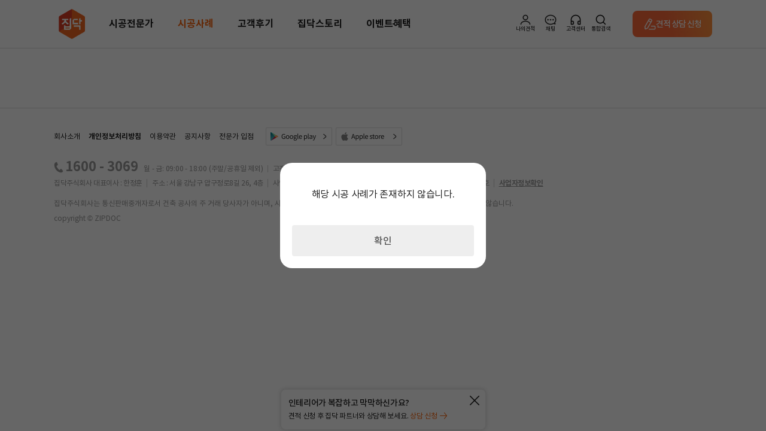

--- FILE ---
content_type: text/html;charset=UTF-8
request_url: https://zipdoc.co.kr/product/detail/index/page?category_cd=10&pid=4724
body_size: 120204
content:





<!DOCTYPE html>
<html lang="ko">
<head>
  <meta http-equiv="Content-Type" content="text/html; charset=utf-8"/>
  
    
      <title>인테리어가 쉬워지는 방법, 집닥</title>
      <meta name="description"
            content="주거공간|아파트 서울 송파구 신천동 진주아파트 33평 4,900만원~5,200만원 (미사용)(주)휴플랜건축디자인 송파구,신천동,30평대,33평 모던">
      <meta name="keywords"
            content="송파구,신천동,30평대,33평,모던,인테리어,리모델링,집수리,셀프인테리어,아파트인테리어,거실인테리어,욕실인테리어,원룸인테리어,신혼집인테리어,욕실인테리어,옥상방수,집수리,조명화장실인테리어,조립식인테리어,단독주택리모델링,주택리모델링,지붕공사,아파트화장실리모델링,신혼인테리어,신혼부부인테리어,작은집인테리어,도배인테리어,욕실리모델링,빌라리모델링,화장실리모델링비용,집닥,zipdoc,카페인테리어,상업인테리어,식당인테리어,상가인테리어,사무실인테리어">
      <meta property="title" content="갤러리 같은 예술적인 공간과 따뜻함이 묻어나는 30평대 아파트">
      <meta property="og:title" content="갤러리 같은 예술적인 공간과 따뜻함이 묻어나는 30평대 아파트">
      <meta property="og:description" content="서울 송파구 신천동 진주아파트 시공사례 상세">
      <meta property="og:image:type" content="image/jpeg">
      <meta property="og:url" content="https://zipdoc.co.kr/product/detail/index/page?category_cd=10&pid=4724">
      <meta property="og:image"
            content="//cf.zipdoc.co.kr/static/product/4724/20210303171531292_YCV7DdQayS.jpg">
      <meta property="image"
            content="//cf.zipdoc.co.kr/static/product/4724/20210303171531292_YCV7DdQayS.jpg">
    
    
  

  






  
  
    <link rel="canonical" href="https://zipdoc.co.kr/product/detail/index/page?category_cd=10&pid=4724">
  



<meta name="naver-site-verification" content="2d56eb954160e439817b5253b2bcb9a22aae462d">
<meta name="google-site-verification" content="l52TZVTLfuKPPzlqVOPU4AhqsTLFi5_h5VKBeHhdbRw">
<meta name="Author" content="집닥 [https://zipdoc.co.kr/]">
<meta id="metaContentChange" http-equiv="X-UA-Compatible" content="IE=edge">
<meta http-equiv="Cache-Control" content="max-age=86400">
<meta name="referrer" content="no-referrer-when-downgrade">


<meta name="robots" content="ALL">
<meta name="NaverBot" content="All">
<meta name="NaverBot" content="index,follow">
<meta name="Yeti" content="All">
<meta name="Yeti" content="index,follow">




<!-- Site Thumbnail -->
<meta property="fb:app_id" content="186643618459172">
<meta property="og:type" content="website">
<meta id="meta_view_ctr" name="viewport" content="width=device-width, maximum-scale=1, initial-scale=1, user-scalable=0"/>


















<script type="text/javascript">
  if (document.location.protocol === 'http:' && 0 < window.location.host.indexOf("localhost") && 0 < window.location.host.includes("127.0.0.1")) {
    // document.location.href = document.location.href.replace('http:', 'https:');
  }
</script>



<!-- bxslider
22.09 comment: 쓰는지 안쓰는지 테스트 -->

<!-- THEME CSS -->



<!-- Zipdoc style -->


<link href="//cf.zipdoc.co.kr/zws/res/assets/plugins/jquery.ui/jquery-ui.min.css" rel="stylesheet" type="text/css"/>
<link href="//cf.zipdoc.co.kr/zws/res/assets/css/font.css?v=202512221100" rel="stylesheet" type="text/css"/>
<link href="//cf.zipdoc.co.kr/zws/res/assets/css/common.css?v=202512221100" rel="stylesheet" type="text/css"/>
<link href="//cf.zipdoc.co.kr/zws/res/assets/css/common_mobile.css?v=202512221100" rel="stylesheet" type="text/css"/>
<link href="//cf.zipdoc.co.kr/zws/res/assets/css/zipdoc_style.css?v=202512221100" rel="stylesheet" type="text/css"/>
<link href="//cf.zipdoc.co.kr/zws/res/assets/css/fontawesome-all.min.css" rel="stylesheet" type="text/css">
<link href="//cf.zipdoc.co.kr/zws/res/assets/css/zipdoc_new.css?v=202512221100" rel="stylesheet" type="text/css"/>


<link rel="stylesheet" type="text/css" href="//cf.zipdoc.co.kr/zws/res/assets/css/zipdoc_v4.css?v=202512221100"/>

<!--22.09 comment: 쓰는지 안쓰는지 테스트
<link href="//cf.zipdoc.co.kr/zws/res/assets/css/zipdoc_ie8cover.css" rel="stylesheet" type="text/css" />
-->
<!-- [endif]-->

<!-- ICO -->
<link rel="shortcut icon" type="image/png" sizes="152x152" href="https://zipdoc.co.kr/favicon_152.png">
<link rel="shortcut icon" type="image/png" sizes="32x32" href="https://zipdoc.co.kr/favicon_32.png">
<link rel="shortcut icon" type="image/png" sizes="16x16" href="https://zipdoc.co.kr/favicon.png">

<!--[if lte IE 9]><script type="text/javascript" src="//cf.zipdoc.co.kr/zws/res/assets/statics/jquery-1.11.2.min.js"></script><![endif]-->
<!--[if gt IE 9]><script type="text/javascript" src="//cf.zipdoc.co.kr/zws/res/assets/plugins/jquery/jquery-2.1.4.min.js"></script><![endif]-->
<script type="text/javascript" src="//cf.zipdoc.co.kr/zws/res/assets/plugins/jquery/jquery-2.1.4.min.js"></script>

<!-- bxslider SLIDER
22.09 comment: 쓰는지 안쓰는지 테스트-->



<!-- JAVASCRIPT FILES -->
<script type="text/javascript">
  var contextPath = "";
  var cdnServicePath = '//cf.zipdoc.co.kr/zws/res/';
  var plugin_path = cdnServicePath + "assets/plugins/";
</script>


<script type="text/javascript" src="//cf.zipdoc.co.kr/zws/res/js/lib/js-cookie-2.2.1.js"></script>
<script type="text/javascript" src="//cf.zipdoc.co.kr/zws/res/js/lib/ismobilejs-0.4.1.min.js"></script>

<script type="text/javascript" src="//cf.zipdoc.co.kr/zws/res/assets/js/scripts_v35.js"></script>
<!-- Zipdoc Basic -->
<script type="text/javascript" src="//cf.zipdoc.co.kr/zws/res/assets/js/zipdoc_api_v35.js?v=202512221100"></script>
<script type="text/javascript">
  var zac = new ZipAjaxController("", '//cf.zipdoc.co.kr/static/',
      'false');
</script>

<script type="text/javascript" src="//cf.zipdoc.co.kr/zws/res/assets/js/zipdoc_basic_v35.js?v=202512221100"></script>
<script type="text/javascript">
  setServiceUrl('https://zipdoc.co.kr/');
  setStaticVersion('202512221100');
</script>

<!-- vue.js 추가 -->

<script src="//cf.zipdoc.co.kr/zws/res/assets/statics/vue.min.js"></script>


<script src="//cf.zipdoc.co.kr/zws/res/assets/plugins/axios/0.19.0/axios.min.js"></script>

<script src="//cf.zipdoc.co.kr/zws/res/assets/plugins/hammer.min.js"></script>
<script src="//cf.zipdoc.co.kr/zws/res/assets/plugins/vue-touch.min.js"></script>
<link rel="stylesheet" href="//cf.zipdoc.co.kr/zws/res/assets/statics/tiny-slider.css">
<!--[if (lt IE 9)]><script src="//cf.zipdoc.co.kr/zws/res/assets/statics/tiny-slider.helper.ie8.js"></script><![endif]-->



<script type="application/ld+json">
  {
    "@context": "http://schema.org",
    "@type": "Person",
    "name": "집닥",
    "url": "https://zipdoc.co.kr",
    "sameAs": [
      "https://instagram.com/zipdoc/",
      "https://www.facebook.com/zipdoc/",
      "https://blog.naver.com/zipdoc",
      "https://www.youtube.com/channel/UCRL6ohc4pLHUDQZnkLTmu8Q"
    ]
  }
</script>

<!-- for kakao address -->
<script src="https://t1.daumcdn.net/mapjsapi/bundle/postcode/prod/postcode.v2.js"></script>
<!-- for kakao map -->
<script type="text/javascript" src="//dapi.kakao.com/v2/maps/sdk.js?appkey=2612e9ba3cbdf4f785a1cd68968fbb36"></script>
<!-- for kakao login -->
<script src="//developers.kakao.com/sdk/js/kakao.min.js"></script>
<script>Kakao.init('505b596a6fb42277c5459bac3f9fe9d8');</script>
<!-- for naver login -->
<script type="text/javascript" src="https://static.nid.naver.com/js/naveridlogin_js_sdk_2.0.0.js?v=2" charset="utf-8"></script>
<!-- for google login -->

<script src="https://accounts.google.com/gsi/client" async defer></script>
<script src="https://accounts.google.com/gsi/intermediatesupport"></script>



<!-- for facebook login -->
<script>
  $(window).load(function() {
    window.fbAsyncInit = function() {
      FB.init({
        appId: '186643618459172',
        cookie: true,  // enable cookies to allow the server to access
        xfbml: true,  // parse social plugins on this page
        version: 'v2.8' // use graph api version 2.8
      });
    };

    // Load the SDK asynchronously
    (function(d, s, id) {
      var js, fjs = d.getElementsByTagName(s)[0];
      if (d.getElementById(id)) return;
      js = d.createElement(s);
      js.id = id;
      js.src = "https://connect.facebook.net/ko_KR/sdk.js";
      fjs.parentNode.insertBefore(js, fjs);
    }(document, 'script', 'facebook-jssdk'));
  });
</script>

<script>
  /* 웹 시작시 앱 처리 */
  var DEVICE_INFO_KEY = 'WEBVIEW_DEVICE_INFO';

  window.writeDeviceInfo = function writeDeviceInfo(data) {
    try {
      if (!data) {
        return;
      }
      var jsonData = JSON.parse(data);

      if (jsonData.result === 'true') {
        jsonData.device_info.isAppUser = true;
        Cookies.set(DEVICE_INFO_KEY, jsonData.device_info, {expires: 1});
      }
    } catch (e) {
      console.error(e);
      console.error('webview 디바이스 정보 조회 에러');
    }
  }

  var ZWS_APP_USER = {
    setSession: function (key, obj) {
      var body = {};
      body[key] = obj

      axios.post('/common/session', body)
    },
    isAppUser: function() {
      return !!Cookies.get(DEVICE_INFO_KEY);
    },
    appParam: function() {
      if (this.isAppUser()) {
        return Cookies.get(DEVICE_INFO_KEY);
      }

      return '';
    },
    deviceInfo: function() {
      if (this.isAppUser()) {
        return JSON.parse(Cookies.get(DEVICE_INFO_KEY));
      }

      return null;
    },
    getAppHeader: function() {
      if (!this.isAppUser()) {
        return {};
      }

      return {
        'App-Version': this.deviceInfo().app_version,
        
        'ZID': this.deviceInfo().zid,
        'ZID-KEY': this.deviceInfo().zid_key
      }
    },
    appBridge: function(data) {
      if (!this.isAppUser()) {
        return;
      }

      var ANDROID = 'android';
      var IOS = 'ios';

      if (this.deviceInfo().os_type === ANDROID) {
        this.callAOS(data);
      }

      if (this.deviceInfo().os_type === IOS) {
        this.callIOS(data);
      }
    },
    callAOS: function(data) {
      if (typeof window.aosCall === 'object' && typeof window.aosCall.sendNative === 'function') {

        window.aosCall.sendNative(
            JSON.stringify(data)
        );
      }
    },
    callIOS: function(data) {
      // TODO: IOS 브릿지 유효성 검증
      window.webkit.messageHandlers.iosCall.postMessage(data);
    }
  }

  var STATIC_VERSION_KEY = 'STATIC_VERSION';
  var isChangedStaticVersion = false;
  if (Cookies.get(STATIC_VERSION_KEY) !== STATIC_VERSION) {
    isChangedStaticVersion = Cookies.get(STATIC_VERSION_KEY) !== STATIC_VERSION;
    Cookies.set(STATIC_VERSION_KEY, STATIC_VERSION, {expires: 7});
  }

  if (navigator.userAgent.match(/zipdoc\/aos|zipdoc\/ios/)) {
    if (isChangedStaticVersion || !Cookies.get(DEVICE_INFO_KEY)) {
      // device 정보 조회
      var deviceInfoRequest = {
        requestType: 'device_info',
        web_static_version: STATIC_VERSION,
        callback: 'writeDeviceInfo'
      };

      if (navigator.userAgent.match(/zipdoc\/aos/)) {
        ZWS_APP_USER.callAOS(deviceInfoRequest);
      } else {
        ZWS_APP_USER.callIOS(deviceInfoRequest);
      }
    }
  }

  function logout() {
    var logoutUrl = "https://zipdoc.co.kr/common/logoutAction";
    if (ZWS_APP_USER.isAppUser()) {
      ZWS_APP_USER.appBridge({
        requestType: 'logout',
        url: logoutUrl,
        callback: ''
      });
      return;
    }

    localStorage.removeItem('ZIPDOC_CHAT_DATA')
    window.location.href = logoutUrl;
  }

  // A-type 이탈 방지 모달
  function showPreventLeavingPopup(whichOne) {
    const currentPath = window.location.pathname
    const A_TYPE_PATHNAME = '/est-a/simple'

    if (currentPath === A_TYPE_PATHNAME) {
      // console.log('**** whichOne:')
      // console.log(whichOne)

      localStorage.setItem('PREVENT_LEAVING_WHICH_ONE', whichOne)

      const el = document.getElementsByClassName('prevent-leaving')[0]
      if (whichOne !== 'A_TYPE') el.classList.add('on')
    } else {
      localStorage.removeItem('PREVENT_LEAVING_WHICH_ONE')

      // 라우팅 (헤더)
      if (whichOne === 'HOME') window.location.href = '/'
      if (whichOne === 'MENU_1') window.location.href = '/product/construction/list'
      if (whichOne === 'MENU_2') window.location.href = '/product/resident/items'
      if (whichOne === 'MENU_3') window.location.href = '/partner/list/index/page'
      if (whichOne === 'MENU_4') window.location.href = '/postscript?category_cd=90'
      if (whichOne === 'MENU_5') window.location.href = '/story/list?magazineType=1'
      if (whichOne === 'MENU_5_5') window.location.href = '/story/list?magazineType=5'
      if (whichOne === 'MENU_5_2') window.location.href = '/story/list?magazineType=2'
      if (whichOne === 'MENU_5_EVENT') window.location.href = '/benefit/eventList'
      if (whichOne === 'A_TYPE') window.location.href = '/est-a/simple'
      if (whichOne === 'SIGN_IN') window.location.href = '/common/login?viewType=loginStart'
      if (whichOne === 'SIGN_IN_FOR_CHAT') window.location.href = '/common/login?viewType=loginStart&targetUrl=/auth-chat'
      if (whichOne === 'SIGN_UP') window.location.href = '/signUp/request/index/page?login=true'
      if (whichOne === 'SIGN_OUT') logout()
      if (whichOne === 'MY_PAGE') window.location.href = '/myInterior/estimate'
      if (whichOne === 'MY_SHOPPING') window.location.href = '/shop/order/getList.do'
      // if (whichOne === 'CHAT') {
      //   const isPhoneNo = ZWS_USER.phone_no !== '' && ZWS_USER.phone_no !== 'null' && ZWS_USER.phone_no !== null
      //
      //   if (!isPhoneNo) window.location.href = '/auth-chat'
      //   else {
      //     // TODO: 채팅 실행
      //   }
      // }
      if (whichOne === 'CS') window.location.href = '/customer/faq'

      // 라우팅 (푸터)
      if (whichOne === 'COMPANY_INTRO') window.location.href = '/guide/about'
      if (whichOne === 'TERMS1') window.location.href = '/terms/privacy-history'
      if (whichOne === 'TERMS2') window.location.href = '/terms/service-history'
      if (whichOne === 'NOTICE') window.location.href = '/customer/notice'
      if (whichOne === 'CEO') {
        const WEBVIEW_DEVICE_INFO = Cookies.get(DEVICE_INFO_KEY)

        if (!!WEBVIEW_DEVICE_INFO) {
          ZWS_APP_USER.appBridge({
            requestType: 'browser_link',
            url: 'https://ceo.zipdoc.co.kr/enter'
          })
        } else {
          window.location.href = 'https://ceo.zipdoc.co.kr/enter'
        }
      }
      if (whichOne === 'GOOGLE_PLAY') window.location.href = 'https://play.google.com/store/apps/details?id=com.zipdoc.zipdoc'
      if (whichOne === 'APPLE_STORE') window.location.href = 'https://apps.apple.com/kr/app/%EC%A7%91%EB%8B%A5-%EA%B0%84%ED%8E%B8%EC%95%88%EC%8B%AC-%EC%9D%B8%ED%85%8C%EB%A6%AC%EC%96%B4/id1250743410'

      // etc
      if (whichOne === 'BACK') window.history.back()
      if (whichOne === 'REFRESH') window.location.reload()
    }
  }

  function appAlarmSetting() {
    appLandingMenu('alarm_setting');
  }

  function appAlarmList() {
    appLandingMenu('alarm_list');
  }

  function appNotice() {
    appLandingMenu('notice');
  }

  function appLandingMenu(menu) {
    ZWS_APP_USER.appBridge({
      requestType: 'landing_menu',
      menu: menu
    });
  }

  function appToggleNativeFooter(whichOne) {
    // alert(whichOne)

    ZWS_APP_USER.appBridge({
      requestType: 'bottom_navigation',
      event: whichOne
    })
  }

  function onChatPush(whichOne) {
    // alert('**** onChatPush()')
    // alert('**** whichOne: ' + whichOne)

    ZWS_APP_USER.appBridge({
      requestType: 'chat_api',
      event: 'sendbird_id',
      data: whichOne
    })
  }

  function toggleChatNoti(whichOne) {
    // alert('**** toggleChatNoti()')
    // alert('**** whichOne: ' + whichOne)

    ZWS_APP_USER.appBridge({
      requestType: 'chat_api',
      event: 'notification',
      data: whichOne
    })
  }

  function ZWS_USER_INFO() {
    this.isAppUser = false;

    this.zid = '';
    this.zidKey = '';
    this.osType = '';
    this.osVersion = '';
    this.appVersion = '';

    this.sid = '061D00EF23D4D5A7C8870A20DE698B7F';
    this.token = '';
    this.account = '';
    this.member_no = '';
    this.email = '';
    this.account_type = '';

    /* 'NOT_LOGINED' | 'NON_MEMBER_LOGIN' | 'MEMBER_LOGIN' | 'INVALID_USER' | 'APP_USER' */
    this.loginMode = 'NOT_LOGINED';

    this.isLoginUser = function() {
      return this.isNonMemberLoginUser() || this.isMemberLoginUser();
    }
    this.isNonMemberLoginUser = function() {
      return this.loginMode == 'NON_MEMBER_LOGIN';
    }
    this.isSnsLoginUser = function() {
      return this.loginMode == 'MEMBER_LOGIN' && this.account_type && this.account_type != '1';
    }
    this.isMemberLoginUser = function() {
      return this.loginMode == 'MEMBER_LOGIN';
    }
    this.getAxioHeaders = function() {
      const WEBVIEW_DEVICE_INFO = Cookies.get(DEVICE_INFO_KEY)

      // if (this.isAppUser) {
      if (!!WEBVIEW_DEVICE_INFO) {
      // if (ZWS_APP_USER.isAppUser()) {

      // if (!!WEBVIEW_DEVICE_INFO) {
        // console.log('**** !!WEBVIEW_DEVICE_INFO:')
        // console.log(!!WEBVIEW_DEVICE_INFO)
        // console.log('**** WEBVIEW_DEVICE_INFO:')
        // console.log(WEBVIEW_DEVICE_INFO)
        // console.log('**** JSON.parse(WEBVIEW_DEVICE_INFO):')
        // console.log(JSON.parse(WEBVIEW_DEVICE_INFO))

        return {
          // 'App-Version': ZWS_USER.appVersion
          'App-Version': JSON.parse(WEBVIEW_DEVICE_INFO).app_version
          , 'MEMBER-NO': ZWS_USER.member_no
          // , 'ZID': ZWS_USER.zid
          , 'ZID': JSON.parse(WEBVIEW_DEVICE_INFO).zid
          // , 'ZID-KEY': ZWS_USER.zidKey
          , 'ZID-KEY': JSON.parse(WEBVIEW_DEVICE_INFO).zid_key
        }
      }

      // ,'Pragma': 'no-cache'
      if (this.isMemberLoginUser()) {
        return {
          'ZWS-SID': ZWS_USER.sid
          , 'ZWS-TOKEN': ZWS_USER.token
          , 'ZWS-MNO': ZWS_USER.member_no
          , 'ZWS-USER': encodeURIComponent(ZWS_USER.account)
          , 'WEB-VERSION': '202512221100'
          , 'Pragma': 'no-cache',
          'MEMBER-NO': ZWS_USER.member_no
        }
      } else if (this.isNonMemberLoginUser()) {
        return {
          'ZWS-SID': ZWS_USER.sid
          , 'ZWS-USER': encodeURIComponent(ZWS_USER.account)
          , 'WEB-VERSION': '202512221100'
          , 'Pragma': 'no-cache',
          'MEMBER-NO': ''
        }
      } else {
        return {
          'ZWS-SID': ZWS_USER.sid
          , 'WEB-VERSION': '202512221100'
          , 'Pragma': 'no-cache',
          'MEMBER-NO': ZWS_USER.member_no
        }
      }
    }
  }

  var ZWS_USER = new ZWS_USER_INFO();

  

  
  /* WebView App 사용자 확인 */
    
      
      
        ZWS_USER.loginMode = 'NOT_LOGINED';
      
    
  

  zlog(' LOGIN_MODE : ' + ZWS_USER.loginMode);

  zlog(' SERVICE_URL : ' + SERVICE_URL);

  var ACS_SERVICE_URL = 'https://zipdoc.co.kr/';
  zlog(' ACS_SERVICE_URL : ' + ACS_SERVICE_URL);

  var AD_URL = 'https://zipdoc.co.kr/';
  zlog(' AD_URL : ' + AD_URL);

  zlog(ZWS_USER.getAxioHeaders());

  var zipAxios = axios.create({
    baseURL: ACS_SERVICE_URL
    , timeout: 10000
    , headers: ZWS_USER.getAxioHeaders()
  });

  var adAxios = axios.create({
    baseURL: AD_URL,
    timeout: 10000
  })

  // config.headers['Pragma'] = 'no-cache';
  // config.headers['Cache-Control'] = 'no-cache, no-store';

  var zipInsideAxios = axios.create({
    timeout: 10000
    , headers: ZWS_USER.getAxioHeaders()
  });

  var zipAxiosGet = axios.create({
    baseURL: ACS_SERVICE_URL
    , timeout: 10000
    , headers: ZWS_USER.getAxioHeaders()
  });

  // 하드코딩 : 로그인 되어있을 경우 main 으로 보냄
  if (ZWS_USER && ZWS_USER.isMemberLoginUser()) {
    if (
        window.location.pathname === '/signUp/request/index/page'
        || window.location.pathname === '/signUp/success/index/page'
    ) {
      window.location.href = SERVICE_URL;
    }
  }
</script>


<script type="text/javascript" src="//cf.zipdoc.co.kr/zws/res/assets/statics/es6-promise.min.js"></script>
<script type="text/javascript" src="//cf.zipdoc.co.kr/zws/res/assets/statics/es6-promise.auto.min.js"></script>



<script type="text/javascript" src="//cdn.polyfill.io/v2/polyfill.js?features=es6"></script>

<!-- shop -->
<script type="text/javascript" src="//cf.zipdoc.co.kr/zws/res/assets/js/shop.js?v=202512221100"></script>

<!--[if lt IE 9]>
<script type="text/javascript" src="//cf.zipdoc.co.kr/zws/res/assets/js/html5shiv.js"></script>
<script type="text/javascript" src="//cf.zipdoc.co.kr/zws/res/assets/js/respond.min.js"></script>
<script type="text/javascript" src="//cf.zipdoc.co.kr/zws/res/assets/js/pie/PIE.js"></script>
<![endif]-->


<script type="text/javascript" src="//cf.zipdoc.co.kr/zws/res/assets/plugins/jquery.ui/jquery-ui.min.js"></script>
<script type="text/javascript" src="//cf.zipdoc.co.kr/zws/res/assets/statics/jquery.scrollTo.min.js"></script>
<script type="text/javascript" src="//cf.zipdoc.co.kr/zws/res/assets/js/common_vue.js?v=2025122211003"></script>


<script type="text/javascript" src="//cf.zipdoc.co.kr/zws/res/assets/plugins/lodash/core.min.js?1.8.3"></script>

<!-- 2018-06 google ad tracking code/ fb pixel : 모든 페이지의 head 사이에 있어야 하는 것으로 변경되어 삽입-->
<!-- Google Tag Manager ==> 분석용 -->
<!-- dataLayer 초기화 (GTM 스크립트보다 먼저 실행되어야 함) -->
<script>
  window.dataLayer = window.dataLayer || [];
</script>
<!-- Google Tag Manager 스크립트 -->
<script>
  (function() {
    var GTM_OP = 'GTM-TQ3CFT'
    var GTM_QA = 'GTM-NBBVP2W'
    var GTM_WHICH_ONE = (window.location.host === 'zipdoc.co.kr') ? GTM_OP : GTM_QA;

    (function(w, d, s, l, i) {
      w[l] = w[l] || [];
      w[l].push({
        'gtm.start': new Date().getTime(),
        event: 'gtm.js'
      });
      var f = d.getElementsByTagName(s)[0],
          j = d.createElement(s),
          dl = l != 'dataLayer' ? '&l=' + l : '';
      j.async = true;
      j.src = 'https://www.googletagmanager.com/gtm.js?id=' + i + dl;
      f.parentNode.insertBefore(j, f);
    })(window, document, 'script', 'dataLayer', GTM_WHICH_ONE);
  })();
</script>
<!-- End Google Tag Manager -->


<!-- Global site tag (gtag.js) - Google AdWords: 966634702 ==> 구글애즈(구글광고) 용도 -->
<!-- script async src="https://www.googletagmanager.com/gtag/js?id=AW-966634702"></script -->


<script src="https://www.googleoptimize.com/optimize.js?id=GTM-MXCWCMZ" async></script>
<script>
  window.dataLayer = window.dataLayer || [];

  //function gtag(){dataLayer.push(arguments);}
  function gtag() {
  }

  gtag('js', new Date());
  gtag('config', 'AW-966634702');
  gtag('config', 'AW-940580019');
</script>
<!-- Facebook Pixel Code : /estimate/success.do 확인하여 견적 전환 체크 -->
<script>
  $(window).load(function() {
    !function(f, b, e, v, n, t, s) {
      if (f.fbq) return;
      n = f.fbq = function() {
        n.callMethod ?
            n.callMethod.apply(n, arguments) : n.queue.push(arguments)
      };
      if (!f._fbq) f._fbq = n;
      n.push = n;
      n.loaded = !0;
      n.version = '2.0';
      n.queue = [];
      t = b.createElement(e);
      t.async = !0;
      t.src = v;
      s = b.getElementsByTagName(e)[0];
      s.parentNode.insertBefore(t, s)
    }(window, document, 'script',
        'https://connect.facebook.net/en_US/fbevents.js');
    fbq('init', '191770264553819');
    fbq('track', 'PageView');
  });
</script>
<noscript>
  <img height="1" width="1" src="https://www.facebook.com/tr?id=191770264553819&ev=PageView&noscript=1"/>
</noscript>
<!-- End Facebook Pixel Code -->

<!--카카오모먼트 광고 방문-->
<script type="text/x-javascript" charset="UTF-8" src="//t1.daumcdn.net/adfit/static/kp.js"></script>
<script type="text/x-javascript">
    kakaoPixel('7118437644316357490').pageView();

</script>

<script>
  function sendAppierProfile(paramObj) {
  }

  function sendAppierEvent(eventName, paramObj) {
  }
</script>

<!-- Dable 스크립트 시작 -->
<script>
  (function(d,a,b,l,e,_) {
    d[b]=d[b]||function(){(d[b].q=d[b].q||[]).push(arguments)};e=a.createElement(l);
    e.async=1;e.charset='utf-8';e.src='//static.dable.io/dist/dablena.min.js';
    _=a.getElementsByTagName(l)[0];_.parentNode.insertBefore(e,_);
  })(window,document,'dablena','script');
  dablena('init', '001-007-785');
  dablena('track', 'PageView');
</script>
<!-- Dable 스크립트 종료 -->

<!-- Channel Plugin Scripts -->
<script>
  (function () {
    var w = window;
    if (w.ChannelIO) {
      return (window.console.error || window.console.log || function () {
      })('ChannelIO script included twice.');
    }
    var ch = function () {
      ch.c(arguments);
    };
    ch.q = [];
    ch.c = function (args) {
      ch.q.push(args);
    };
    w.ChannelIO = ch;

    function l() {
      if (w.ChannelIOInitialized) {
        return;
      }
      w.ChannelIOInitialized = true;
      var s = document.createElement('script');
      s.type = 'text/javascript';
      s.async = true;
      s.src = 'https://cdn.channel.io/plugin/ch-plugin-web.js';
      s.charset = 'UTF-8';
      var x = document.getElementsByTagName('script')[0];
      x.parentNode.insertBefore(s, x);
    }

    if (document.readyState === 'complete') {
      l();
    } else if (window.attachEvent) {
      window.attachEvent('onload', l);
    } else {
      window.addEventListener('DOMContentLoaded', l, false);
      window.addEventListener('load', l, false);
    }
  })();
</script>
<!-- End Channel Plugin -->

<!-- TODO: GA 테스트 (주석 처리) -->
<!-- Google tag (gtag.js) GA4 QA용 2023-04-20 -->











<!-- TODO: GA 테스트 (QA + OP) -->
<script async src="https://www.googletagmanager.com/gtag/js?id=G-G8X304T2XB"></script>
<script>
  window.dataLayer = window.dataLayer || [];
  function gtag() {dataLayer.push(arguments)}
  gtag('js', new Date());

  var GA4_OP = 'G8X304T2XB'
  var GA4_QA = 'W9XQ2RCZZ5'
  var GA4_WHICH_ONE = (window.location.host === 'zipdoc.co.kr') ? GA4_OP : GA4_QA
  gtag('config', GA4_WHICH_ONE)
</script>
  <link rel="stylesheet" type="text/css"
        href="//cf.zipdoc.co.kr/zws/res/assets/css/animate.css?v=202512221100"/>
  <link rel="stylesheet" type="text/css"
        href="//cf.zipdoc.co.kr/zws/res/assets/plugins/twentytwenty/css/twentytwenty.css?v=202512221100"/>
  <script
      src="//cf.zipdoc.co.kr/zws/res/assets/plugins/twentytwenty/js/jquery.event.move.js?v=202512221100"></script>
  <script
      src="//cf.zipdoc.co.kr/zws/res/assets/plugins/twentytwenty/js/jquery.twentytwenty.js?v=202512221100"></script>
  <script src="https://momentjs.com/downloads/moment.min.js"></script>
</head>
<body>

<!-- Google Tag Manager (noscript) -->


<!-- End Google Tag Manager (noscript) -->

<script>
    var currentHost = window.location.host;
    var googleTagManagerID = (currentHost === "zipdoc.co.kr") ? 'GTM-TQ3CFT' : 'GTM-NBBVP2W';

    var gtmScript = document.createElement('script');
    gtmScript.src = 'https://www.googletagmanager.com/ns.html?id=' + googleTagManagerID;
    gtmScript.height = '0';
    gtmScript.width = '0';
    gtmScript.style.display = 'none';
    gtmScript.style.visibility = 'hidden';

    var noscriptTag = document.createElement('noscript');
    var iframeTag = document.createElement('iframe');
    iframeTag.src = 'https://www.googletagmanager.com/ns.html?id=' + googleTagManagerID;
    iframeTag.height = '0';
    iframeTag.width = '0';
    iframeTag.style.display = 'none';
    iframeTag.style.visibility = 'hidden';
    noscriptTag.appendChild(iframeTag);

    document.head.appendChild(gtmScript);
    document.body.appendChild(noscriptTag);
</script>

<!-- 집닥_22 Facebook Pixel Code -->
<script>
  !function(f,b,e,v,n,t,s)
  {if(f.fbq)return;n=f.fbq=function(){n.callMethod?
      n.callMethod.apply(n,arguments):n.queue.push(arguments)};
    if(!f._fbq)f._fbq=n;n.push=n;n.loaded=!0;n.version='2.0';
    n.queue=[];t=b.createElement(e);t.async=!0;
    t.src=v;s=b.getElementsByTagName(e)[0];
    s.parentNode.insertBefore(t,s)}(window, document,'script', 'https://connect.facebook.net/en_US/fbevents.js');
  fbq('init', '3367684960175476');
  fbq('track', 'PageView');
</script>
<noscript><img height="1" width="1" style="display:none"
               src="https://www.facebook.com/tr?id=3367684960175476&ev=PageView&noscript=1"
/></noscript>
<!-- 집닥_22 End Facebook Pixel Code -->



<script>
    var sessionEventDispatcher = new Vue({
        data : function() {
            return {
                eventInfos : {
                    recommend_mobile_email_event : {
                        invoke : false,
                        containsUserInfo : true,
                        eventName : 'showRecommendMobileEmail'
                    },
                    recommend_email_event : {
                        invoke : false,
                        containsUserInfo : true,
                        eventName : 'showRecommendEmail'
                    },
                    withdraw_success_event : {
                        invoke : false,
                        containsUserInfo :  false,
                        eventName : 'withdrawSuccess'
                    }
                }
            }
        },
        methods : {
            fireEventToLoginPopupComponent : function( eventName, containsUserInfo ){
                if( eventBus ){
                    if( containsUserInfo ){
                        
                    }
                    else {
                        eventBus.$emit(eventName);
                    }
                }
            },
            fireEvents : function(){
                for( eventProp in this.eventInfos ){
                    var eventInfo = this.eventInfos[eventProp];
                    if( eventInfo.invoke ){
                        this.fireEventToLoginPopupComponent(eventInfo.eventName, eventInfo.containsUserInfo);
                    }
                }
            }
        },
        created : function(){
			if(!checkMobile()){
				
			}
			else {
                
            }

            
        }
    });
</script>

<script id="popupComponent" type="x/templates">
  <div v-show="visible" role="dialog">
    <div class="_common_popup" ref="popup" :style="setPopupStyle()" :class="customClass">
      <div class="modal-wrapper">
        <slot></slot>
      </div>
    </div>
    <div class="_common_dimm" v-if="visible" @click="closePopup" :style="setDimmedStyle()"></div>
  </div>
</script>
<script>
  var popupComponent = {
    template: '#popupComponent',
    props: ['visible', 'width', 'height', 'top', 'left', 'minHeight', 'mobile', 'mobileWidth', 'mobileHeight', 'order', 'customClass'],
    created: function() {
      eventBus.$on('popupClose', this.closePopup);
    },
    data: function() {
      return {
        originGnbStyle: undefined
      }
    },
    watch: {
      visible: function() {
        if (this.visible) {
          this.originGnbStyle = $('.gnb_area').attr('style');
          this.callDimm();
          return;
        }

        this.originGnbStyle = undefined;
        this.hideDimm();
      }
    },
    methods: {
      setPopupStyle: function() {
        var popupStyle = '';
        if (this.width) {
          if (String(this.width).indexOf('%') !== -1) {
            if (this.width === '100%') {
              popupStyle += ' width: ' + this.width + ';';
            } else {
              var width = (this.width.slice(0, 2));
              popupStyle += ' width:' + this.width + ';';
              //popupStyle += ' margin-left: -' + ((width*1) / 2) + '%;'
            }
          } else {
            popupStyle += ' width:' + this.width + 'px;';
            //popupStyle += ' margin-left: -' + (this.width / 2) + 'px;'
          }
        }
        if (this.height) {

          if (String(this.height).indexOf('%') > 0 || String(this.height).indexOf('vh') > 0) {
            popupStyle += ' height: ' + this.height + ';';
            // popupStyle += ' margin-top: -' + (Number('50%'.split('%')[0]) / 2) + '%;'
          } else if (String(this.height).indexOf('vh') > 0) {
            popupStyle += ' height: ' + this.height + ';';
          } else {
            popupStyle += ' height:' + this.height + 'px;';
            //popupStyle += ' margin-top: -' + (this.height / 2) + 'px;'
          }
        }
        if (this.minHeight) {
          if (String(this.minHeight).indexOf('%') > 0) {
            popupStyle += ' min-height: ' + this.minHeight + ';';
          } else {
            popupStyle += ' min-height:' + this.minHeight + 'px;';
            //popupStyle += ' margin-top: -' + (this.minHeight / 2) + 'px;'
          }
        }
        // if (this.top) {
        // 	popupStyle += ' top: ' + this.top + ';';
        // }
        if (this.left && this.left !== '') {
          popupStyle += ' left: ' + this.left + ';';
        }

        if (checkMobile()) {
          if (this.mobile === 'true') {
            popupStyle = '';
            if (this.mobileWidth) {
              if (String(this.mobileWidth).indexOf('%') !== -1) {
                var width = Number(this.mobileWidth.split('%')[0]);

                popupStyle += ' width:' + this.mobileWidth + ';';
                //popupStyle += ' margin-left: -' + ((width*1) / 2) + '%;'
              } else {
                popupStyle += ' width:' + this.mobileWidth + 'px;';
                //popupStyle += ' margin-left: -' + (this.mobileWidth / 2) + 'px;'
              }
            }
            if (this.mobileHeight) {
              if (String(this.mobileHeight).indexOf('%') !== -1) {
                popupStyle += ' height: ' + this.mobileHeight + ';';
              } else {
                popupStyle += ' height:' + this.mobileHeight + 'px;';
                //popupStyle += ' margin-top: -' + (this.mobileHeight / 2) + 'px;'
              }
            }
            if (!this.mobileWidth && !this.mobileHeight) {
              popupStyle = ' width: 100%; height: 100%; top:0; left:0; border-radius:0;';
            }
          }
        }
        if (this.order) {
          if (this.order === 2) {
            popupStyle += ' z-index: 530';
          }
          if (this.order === 3) {
            popupStyle += ' z-index: 540';
          }
        }
        return popupStyle;
      },
      setDimmedStyle: function() {
        var dimmedStyle = '';
        if (this.order) {
          if (this.order === 2) {
            dimmedStyle += ' z-index: 525';
          }
          if (this.order === 3) {
            dimmedStyle += ' z-index: 535';
          }
        }
        return dimmedStyle;
      },
      closePopup: function() {
        if (this.$listeners.closePopupAction) {
          this.$emit('closePopupAction');
        }

        if (this.$listeners['close-popup-action']) {
          this.$emit('close-popup-action');
        }
      },
      callDimm: function() {
        var body = $('body');
        var tempobj = {'overflow': 'hidden'};

        if (document.documentElement.scrollHeight > document.documentElement.clientHeight) {
          var scrollDiv = document.createElement('div');

          scrollDiv.className = 'modal-scrollbar-measure';

          body.append(scrollDiv);

          var scrollbarWidth = scrollDiv.offsetWidth - scrollDiv.clientWidth;

          if (scrollbarWidth > 0) {
            var gnbStyle = {'width': body.width(), 'box-sizing': 'unset', 'overflow': 'hidden'};
            if (body.css('min-width')) {
              var bodyMinWidth = $('body').css('min-width').split('px');
              if ($(window).width() < bodyMinWidth[0] * 1) {
                gnbStyle = {'width': $(window).width(), 'padding-right': scrollbarWidth, 'box-sizing': 'unset'}
              }
            }

            tempobj['padding-right'] = scrollbarWidth;

            $('#quickMenu').css({'margin-right': scrollbarWidth});
            $('#_open_popup').css({'margin-right': scrollbarWidth});
            $('.gnb_area').css(gnbStyle);
            $('#content').css(gnbStyle);
          }
        }

        if (checkMobile()) {
          $('#app').css('position', 'unset')
        }

        body.css(tempobj);
      },
      hideDimm: function() {
        var gnbArea = $('.gnb_area');
        var scrollPop = $('.common_scroll_popup');
        var scrollPopLength = scrollPop ? scrollPop.length : 0;
        var body = $('body');

        if (scrollPopLength > 0 && !scrollPop.is(':visible')) {
          body.removeAttr('style');
        }

        if (scrollPopLength <= 0) {
          body.removeAttr('style');
        }

        if (!this.customClass === 'recent-dialog') {
          gnbArea.removeAttr('style');
        }

        if (this.order === 1 || !this.order) {
          $('.modal-scrollbar-measure').remove();
          gnbArea.attr('style', this.originGnbStyle);
          $('#content').removeAttr('style');
          $('#quickMenu').removeAttr('style');
          if (checkMobile()) {
            $('#app').css('position', '');
          }
        }
      }
    }
  }
</script>



<script id="commonScrollPopupComponent" type="x/templates">
  <transition enter-active-class="animate__animated animate__fadeIn animate__faster">
    <div v-show="visible" role="dialog" class="common_scroll_popup" @click="closePopup">
      <div class="common_scroll_popup__container" ref="container" :class="customClass" :style="'width:' + width + 'px'">
        <slot></slot>
      </div>
    </div>
  </transition>
</script>
<script>
  var commonScrollPopupComponent = {
    template: '#commonScrollPopupComponent',
    props: ['visible', 'width', 'isMobile', 'customClass'],
    created: function() {
      eventBus.$on('popupClose', this.closePopup);
    },
    data: function() {
      return {
        originGnbStyle: undefined
      }
    },
    watch: {
      visible: function() {
        if (this.visible) {
          this.callDimm();
          return;
        }

        this.hideDimm();
      }
    },
    mounted: function() {
      this.$refs.container.offsetTop = 0;
    },
    methods: {
      closePopup: function(event) {
        if (this.documentClick(event)) {
          return;
        }

        if (this.$listeners.closePopupAction) {
          this.$emit('closePopupAction');
        }

        if (this.$listeners['close-popup-action']) {
          this.$emit('close-popup-action');
        }
      },
      documentClick: function(event) {
        return event.target !== event.currentTarget;
      },
      callDimm: function() {
        var body = document.querySelector('body');
        body.style.overflow = 'hidden';
        body.style.paddingRight = '17px';
      },
      hideDimm: function() {
        document.querySelector('body').removeAttribute('style');
      }
    }
  }
</script>



<script id="popupComponent" type="x/templates">
  <div v-show="visible" role="dialog">
    <div class="_common_popup" ref="popup" :style="setPopupStyle()" :class="customClass">
      <div class="modal-wrapper">
        <slot></slot>
      </div>
    </div>
    <div class="_common_dimm" v-if="visible" @click="closePopup" :style="setDimmedStyle()"></div>
  </div>
</script>
<script>
  var popupComponent = {
    template: '#popupComponent',
    props: ['visible', 'width', 'height', 'top', 'left', 'minHeight', 'mobile', 'mobileWidth', 'mobileHeight', 'order', 'customClass'],
    created: function() {
      eventBus.$on('popupClose', this.closePopup);
    },
    data: function() {
      return {
        originGnbStyle: undefined
      }
    },
    watch: {
      visible: function() {
        if (this.visible) {
          this.originGnbStyle = $('.gnb_area').attr('style');
          this.callDimm();
          return;
        }

        this.originGnbStyle = undefined;
        this.hideDimm();
      }
    },
    methods: {
      setPopupStyle: function() {
        var popupStyle = '';
        if (this.width) {
          if (String(this.width).indexOf('%') !== -1) {
            if (this.width === '100%') {
              popupStyle += ' width: ' + this.width + ';';
            } else {
              var width = (this.width.slice(0, 2));
              popupStyle += ' width:' + this.width + ';';
              //popupStyle += ' margin-left: -' + ((width*1) / 2) + '%;'
            }
          } else {
            popupStyle += ' width:' + this.width + 'px;';
            //popupStyle += ' margin-left: -' + (this.width / 2) + 'px;'
          }
        }
        if (this.height) {

          if (String(this.height).indexOf('%') > 0 || String(this.height).indexOf('vh') > 0) {
            popupStyle += ' height: ' + this.height + ';';
            // popupStyle += ' margin-top: -' + (Number('50%'.split('%')[0]) / 2) + '%;'
          } else if (String(this.height).indexOf('vh') > 0) {
            popupStyle += ' height: ' + this.height + ';';
          } else {
            popupStyle += ' height:' + this.height + 'px;';
            //popupStyle += ' margin-top: -' + (this.height / 2) + 'px;'
          }
        }
        if (this.minHeight) {
          if (String(this.minHeight).indexOf('%') > 0) {
            popupStyle += ' min-height: ' + this.minHeight + ';';
          } else {
            popupStyle += ' min-height:' + this.minHeight + 'px;';
            //popupStyle += ' margin-top: -' + (this.minHeight / 2) + 'px;'
          }
        }
        // if (this.top) {
        // 	popupStyle += ' top: ' + this.top + ';';
        // }
        if (this.left && this.left !== '') {
          popupStyle += ' left: ' + this.left + ';';
        }

        if (checkMobile()) {
          if (this.mobile === 'true') {
            popupStyle = '';
            if (this.mobileWidth) {
              if (String(this.mobileWidth).indexOf('%') !== -1) {
                var width = Number(this.mobileWidth.split('%')[0]);

                popupStyle += ' width:' + this.mobileWidth + ';';
                //popupStyle += ' margin-left: -' + ((width*1) / 2) + '%;'
              } else {
                popupStyle += ' width:' + this.mobileWidth + 'px;';
                //popupStyle += ' margin-left: -' + (this.mobileWidth / 2) + 'px;'
              }
            }
            if (this.mobileHeight) {
              if (String(this.mobileHeight).indexOf('%') !== -1) {
                popupStyle += ' height: ' + this.mobileHeight + ';';
              } else {
                popupStyle += ' height:' + this.mobileHeight + 'px;';
                //popupStyle += ' margin-top: -' + (this.mobileHeight / 2) + 'px;'
              }
            }
            if (!this.mobileWidth && !this.mobileHeight) {
              popupStyle = ' width: 100%; height: 100%; top:0; left:0; border-radius:0;';
            }
          }
        }
        if (this.order) {
          if (this.order === 2) {
            popupStyle += ' z-index: 530';
          }
          if (this.order === 3) {
            popupStyle += ' z-index: 540';
          }
        }
        return popupStyle;
      },
      setDimmedStyle: function() {
        var dimmedStyle = '';
        if (this.order) {
          if (this.order === 2) {
            dimmedStyle += ' z-index: 525';
          }
          if (this.order === 3) {
            dimmedStyle += ' z-index: 535';
          }
        }
        return dimmedStyle;
      },
      closePopup: function() {
        if (this.$listeners.closePopupAction) {
          this.$emit('closePopupAction');
        }

        if (this.$listeners['close-popup-action']) {
          this.$emit('close-popup-action');
        }
      },
      callDimm: function() {
        var body = $('body');
        var tempobj = {'overflow': 'hidden'};

        if (document.documentElement.scrollHeight > document.documentElement.clientHeight) {
          var scrollDiv = document.createElement('div');

          scrollDiv.className = 'modal-scrollbar-measure';

          body.append(scrollDiv);

          var scrollbarWidth = scrollDiv.offsetWidth - scrollDiv.clientWidth;

          if (scrollbarWidth > 0) {
            var gnbStyle = {'width': body.width(), 'box-sizing': 'unset', 'overflow': 'hidden'};
            if (body.css('min-width')) {
              var bodyMinWidth = $('body').css('min-width').split('px');
              if ($(window).width() < bodyMinWidth[0] * 1) {
                gnbStyle = {'width': $(window).width(), 'padding-right': scrollbarWidth, 'box-sizing': 'unset'}
              }
            }

            tempobj['padding-right'] = scrollbarWidth;

            $('#quickMenu').css({'margin-right': scrollbarWidth});
            $('#_open_popup').css({'margin-right': scrollbarWidth});
            $('.gnb_area').css(gnbStyle);
            $('#content').css(gnbStyle);
          }
        }

        if (checkMobile()) {
          $('#app').css('position', 'unset')
        }

        body.css(tempobj);
      },
      hideDimm: function() {
        var gnbArea = $('.gnb_area');
        var scrollPop = $('.common_scroll_popup');
        var scrollPopLength = scrollPop ? scrollPop.length : 0;
        var body = $('body');

        if (scrollPopLength > 0 && !scrollPop.is(':visible')) {
          body.removeAttr('style');
        }

        if (scrollPopLength <= 0) {
          body.removeAttr('style');
        }

        if (!this.customClass === 'recent-dialog') {
          gnbArea.removeAttr('style');
        }

        if (this.order === 1 || !this.order) {
          $('.modal-scrollbar-measure').remove();
          gnbArea.attr('style', this.originGnbStyle);
          $('#content').removeAttr('style');
          $('#quickMenu').removeAttr('style');
          if (checkMobile()) {
            $('#app').css('position', '');
          }
        }
      }
    }
  }
</script>

<script id="termDialogComponent" type="x/templates">
	<popup-component
		:visible="termsVisible"
		:width="528"
		:height="'74vh'"
		:mobile="'true'"
		:order="dimmOrder"
		:custom-class="'terms-dialog'"
		@closePopupAction="closeDialog">
		<div class="_modal_container terms-pop dialog_mobile__full" :id="event_name" v-if="termsVisible">
			<div class="dialog_title"><h2 class="dialog_title__title">{{selected_terms.title}}</h2></div>
			<div v-html="selected_terms.data" class="_modal_body dialog__container"></div>
			<p class="dialog__close">
				<button type="button" class="dialog__close_button" @click="closeDialog"><span class="text_hidden">약관 레이어 닫기</span></button>
			</p>
		</div>
	</popup-component>
</script>

<script language="JavaScript">
	Vue.component('term-dialog-component', {
		template: '#termDialogComponent',
		mixins: [linkUrlMixin, errorHandlerMixin, webViewBridgeMixin],
		props: ['emit_event_name', 'popupVisible'],
		data: function () {
			return {
				termsVisible: false,
				event_name: 'popup_event_common_footer',
				isWebView: false,
				selected_terms: {
					title: '',
					data: ''
				},
				terms_list: {
					agreement_person: {
						title: '개인정보 처리방침',
						data: ''
					},
					agreement_person_req: {
						title: '개인정보 수집 동의 (필수)',
						data: ''
					},
					agreement_person_opt: {
						title: '개인정보 수집 동의 (선택)',
						data: ''
					},
					agreement_person_guide: {
						title: '개인정보 수집 및 이용',
						data: ''
					},
					'agreement_person_for_partner': {
						title: "개인정보 수집 및 이용",
						data: ""
					},
					'agreement_person_for_register': {
						title: "개인정보 수집 및 이용",
						data: ""
					},
					agreement_join: {
						title: '이용약관',
						data: ''
					},
					agreement_third_party: {
						title: '개인정보 제3자 제공',
						data: ''
					},
					agreement_marketing: {
						title: '인테리어 정보 및 마케팅 수신',
						data: ''
					}
				},
				dimmOrder: 1
			}
		},
		components: {
			'popup-component': popupComponent
		},
		created: function () {
			eventBus.$on('open_terms_dialog', this.init);
		},
		methods: {
			init: function (data) {
				if (data.order) {
					this.dimmOrder = data.order;
				}
				if (data.deviceInfo) {
					this.deviceInfo = data.deviceInfo;
					this.isWebView = this.deviceInfo && this.deviceInfo.isAppUser && this.deviceInfo.isNative;
				}
				if (data.type && data.type !== '') {
					this.loadTermData(data.type);
				}

				this.termsVisible = !this.isWebView;
			},
			getTermData: function (type) {
				var termsObject = this.terms_list[type];
				if (termsObject && termsObject.title && termsObject.title !== '') {
					return termsObject;
				}
				return -1;
			},
			getWebviewUrl: function (type) {
				switch (type) {
					case 'agreement_person':
						return '';
					case 'agreement_person_guide':
						return '/guide/privateInfoGuideView.do';
					case 'agreement_person_for_partner':
						return;
					case 'agreement_person_for_register':
						return;
					case 'agreement_join':
						return;
					case 'agreement_third_party':
						return '/guide/agreement_third_party_view.do';
					case 'agreement_marketing':
						return '/guide/event_zipdoc_view';
					default:
						return '';
				}
			},
			getCallApiUrl: function (type) {
				switch (type) {
					case 'agreement_person':
						return this.getLawForPrivateInfoUrl();
					case 'agreement_person_req':
						return this.getLawForPrivateInfoReqUrl();
					case 'agreement_person_opt':
						return this.getLawForPrivateInfoOptUrl();
					case 'agreement_person_guide':
						return this.getLawForPrivateInfoGuideUrl();
					case 'agreement_person_for_partner':
						return this.getLawForPrivateInfoForPartnerUrl();
					case 'agreement_person_for_register':
						return this.getLawForPrivateInfoForRegisterUrl();
					case 'agreement_join':
						return this.getLawForSupplyInfoUrl();
					case 'agreement_third_party':
						return this.getLawForThirdPartyUrl();
					case 'agreement_marketing':
						return this.getLawForMarketingUrl();
					default:
						return '';
				}
			},
			loadTermData: function (type) {
				var termsObject = this.getTermData(type);
				if (termsObject) {
					if (this.isWebView) {
						this.callBrowserInApp(this.deviceInfo, location.origin + this.getWebviewUrl(type), termsObject.title);
						return;
					}

					var apiUrl = this.getCallApiUrl(type);
					if (termsObject.data === '' && apiUrl && apiUrl !== '') {
						zipInsideAxios.get(apiUrl).then(function (response) {
							if (response.status === 200) {
								termsObject.data = response.data;
								this.selected_terms = termsObject;
								this.showData();
							} else {
								this.defaultResponseErrorHandler(response, this.id, apiUrl);
							}
						}.bind(this)).catch(function (error) {
							this.defaultPrintErrorHandler(error, this.id, apiUrl);
						}.bind(this));
					} else {
						this.selected_terms = termsObject;
						this.showData();
					}
				}
			},
			closeDialog: function () {
				// 홈 화면에서 팝업창 열릴때 헤더에 들어가는 스타일 초기화
				this.termsVisible = false;
				document.getElementsByClassName('gnb_area')[0].style = '';
			},
			showData: function () {
				$("#" + this.event_name + " .modal-body").stop().animate({scrollTop: 0}, 0);
			}
		}
	});
</script>


<script id="loginDialogComponent" type="x/templates">
	<popup-component
		:visible="loginVisible"
		:width="320"
		:height="148"
		:mobile="'true'"
		:mobile-width="'90%'"
		:mobile-height="148"
		:order="dialogOrder"
		:customClass="'loginPlzDialog'"
		@closePopupAction="closeDialog">
			<div class="modal-container" v-if="loginVisible">
				<div class="modal-body">
					<div>
						<p class="f-18 dark_text">로그인 후 이용하실 수 있습니다.</p>
					</div>
					<div class="clfix modal-login-button-group">
						<button type="button" @click="closeDialog" class="btn _btn_cancel">취소</button>
						<button type="button" @click="goToLogin()" class="btn _btn_accept">로그인</button>
					</div>
				</div>
			</div>
	</popup-component>
</script>

<script language="JavaScript">
	Vue.component('login-dialog-component', {
		template : "#loginDialogComponent",
		mixins : [linkUrlMixin, deviceMixin, webViewBridgeMixin],
		data : function(){
			return {
				loginVisible : false,
				targetUrl : false,
				dialogOrder : 2
			}
		},
		components: {
			'popup-component': popupComponent
		},
		created : function() {
			if( eventBus ){
				eventBus.$on('open_login_dialog', this.showLoginPopup );
			}
			if( this.$parent ){
				this.$parent.$on('open_login_dialog', this.showLoginPopup );
			}
		},
		watch: {
			loginVisible: function(value) {
				// 팝업 상태값에 따라 앱에서 채널톡 show/hide 처리
				if (this.isAppUser) {
					value ? this.callChannelTalk(this.deviceInfo, 'hide') : this.callChannelTalk(this.deviceInfo, 'show') ;
				}
			}
		},
		methods : {
			showLoginPopup : function(param) {
				this.loginVisible = true;
				if(param) {
					if(param.order){
						this.dialogOrder = param.order;
					}else{
						this.targetUrl = param;
					}
				}
			},
			goToLogin : function() {
				if(this.targetUrl && this.targetUrl.toString().includes('customer/inquiry')){
					var url = SERVICE_URL + 'common/login' + '?viewType=loginStart&targetUrl=' + SERVICE_URL + this.targetUrl;
					if (checkMobile()) location.href=url;
				}else{
					if (checkMobile()) gotoLoginPage();
					else eventBus.$emit("showLoginPopup", 3);
				}
			},
			closeDialog : function(){
				this.loginVisible = false;
			}
		}
	});
</script>




<script id="scrollTopButtonComponent" type="x/templates">
	<div class="to-top" :class="{'nav_up':visible, 'nav_down': !visible, 'not-use': !mobileVisible, 'product_detail': productVisible, 'up': window.location.pathname === '/'}" @click="setScrollTop">
		<span class="text_hidden">맨위로가기</span>






	</div>

</script>
<script>
	var scrollTopButtonComponent = {
		template: '#scrollTopButtonComponent',
		data: function () {
			return {
				visible: true,
				mobileVisible: false,
				lastScrollTop: 0,
				productVisible: false,
				delta: 5,
				currentPage: document.location.pathname,
			}
		},
		mounted: function () {
			this.scrollListener();
			document.addEventListener("scroll", this.scrollListener);

			// 시공사례 상세의 경우
			if (this.currentPage === '/product/detail/index/page') {
				this.productVisible = true;
			}
		},
		beforeDestroy: function () {
			document.removeEventListener("scroll", this.scrollListener);
		},
		methods: {
			scrollListener: function () {
				var st = $(window).scrollTop();
				var currentPathName = document.location.pathname;


				if (st !== 0) {
					if (Math.abs(this.lastScrollTop - st) <= this.delta) return;
					if (st > 300) {
						if (
										currentPathName === '' || currentPathName === '/' || currentPathName === '/index.do'
							|| currentPathName.includes('/product/resident')
							|| currentPathName.includes('/product/commerce')
							|| currentPathName.includes('/service/index/page')
						) {
							if (checkMobile() && $('#estimateBtn').css('display') === 'none' && $('#detailEstimateBtn').css('bottom') === '-52px') {
								this.visible = true;
							} else {
								this.visible = ((st > this.lastScrollTop) && (this.lastScrollTop > 0));
							}
						} else {
							this.visible = true;
						}

						this.mobileVisible = true;
					}
				} else {
					this.visible = false;
					this.mobileVisible = false;
				}
				this.lastScrollTop = st;
			},
			setScrollTop: function () {
				$('html,body').stop().animate({scrollTop: 0}, 'fast', gnbSticky.init());
			}
		}
	}
</script>


<script src="//cf.zipdoc.co.kr/zws/res/assets/plugins/axios/0.19.0/axios.min.js"></script>
<script>
  function _ZwsUserInfo() {
    this.sid = '061D00EF23D4D5A7C8870A20DE698B7F';
    this.token = '';
    this.account = '';
    this.member_no = '';
    this.email = '';
    /* 'NOT_LOGINED' | 'NON_MEMBER_LOGIN' | 'MEMBER_LOGIN' | 'INVALID_USER'*/
    this.loginMode = 'NOT_LOGINED';
    this.account_type = '';
    this.sendbird_user_id = '';

    this.isLoginUser = function () {
      return this.isNonMemberLoginUser() || this.isMemberLoginUser();
    };
    this.isNonMemberLoginUser = function () {
      return this.loginMode === 'NON_MEMBER_LOGIN';
    };
    this.isSnsLoginUser = function(){
      return this.loginMode === 'MEMBER_LOGIN' && this.account_type && this.account_type !== '1';
    }
    this.isMemberLoginUser = function () {
      return this.loginMode === 'MEMBER_LOGIN';
    };
    this.getAxioHeaders = function () {
      if (this.isMemberLoginUser()) {
        return {
          'ZWS-SID': ZWS_USER.sid
          , 'ZWS-TOKEN': ZWS_USER.token
          , 'ZWS-MNO': ZWS_USER.member_no
          , 'ZWS-USER': encodeURIComponent(ZWS_USER.account)
          , 'WEB-VERSION': '202512221100'
        }
      } else if (this.isNonMemberLoginUser()) {
        return {
          'ZWS-SID': ZWS_USER.sid
          , 'ZWS-USER': encodeURIComponent(ZWS_USER.account)
          , 'WEB-VERSION': '202512221100'
        }
      } else {
        return {
          'ZWS-SID': ZWS_USER.sid
          , 'WEB-VERSION': '202512221100'
        }
      }
    }
  }

    var ZWS_USER = new _ZwsUserInfo();
    
    
        ZWS_USER.loginMode = 'NOT_LOGINED';
    

  var asc3Axios = axios.create({
    baseURL: 'https://zipdoc.co.kr/',
    timeout: 10000
  });

  // Add a request interceptor
  asc3Axios.interceptors.request.use(function (config) {
    config.headers = ZWS_USER.getAxioHeaders();
    return config;
  }, function (error) {
    return Promise.reject(error);
  });

  // Add a response interceptor
  asc3Axios.interceptors.response.use(function (response) {
    return response;
  }, function (error) {
    var errorMsg = '';
    if (error && error.response) {
      var response = error.response;
      if (response.status === 400) {
        errorMsg = '필수 정보가 누락되었습니다.';
      } else if (response.status === 403) {
        errorMsg = '인증 정보를 찾을 수 없거나 권한이 없습니다. 다시 로그인하여 주세요.';
        eventBus.$emit("fire_open_login_popup");
      } else if (response.status === 406) {
        errorMsg = '필수 정보가 없거나 형식이 잘못되었습니다.';
      } else if (response.status === 503) {
        errorMsg = '서비스 점검중입니다. 잠시 후 다시 시도해보세요.';
      } else if (response.status > 499) {
        errorMsg = '서버 오류가 발생하였습니다. 잠시 후 다시 시도해보세요.';
      } else {
        errorMsg = '필수 정보가 없거나 형식이 잘못되었습니다...';
      }
    } else {
      errorMsg = '데이터 요청 중 오류가 발생하였습니다. 잠시 후 다시 시도해보세요.';
    }
    console.warn('asc3Axios Error : ' + errorMsg);
    console.error(error);
    return Promise.reject(error);
  });

</script>

<script>
  var Recent = {
    data: function () {
      return {
        list: null,
        viewList: null,
        totalCount: 0,
        minPage: 1,
        maxPage: 9,
        currentPage: 1,
        limit: 3,
        cookieKey: 'recentCookie',
        cookieDay: 30,
        cookieData: [],
        checkPageUrl: '/product/detail/index/page'
      }
    },
    created: function () {
      this.init();
    },
    filters: {
      comma: function (val) {
        return String(val).replace(/\B(?=(\d{3})+(?!\d))/g, ",");
      }
    },
    methods: {
      init: function () {
        this.getRecentCookie();
        this.setRecentCookie();
        this.getList();
      },
      getRecentCookie: function () {
        var cookieData = this.getCookieData()[this.cookieKey];
        if (cookieData) {
          this.cookieData = decodeURIComponent(cookieData).split(',');
        }
      },
      setRecentCookie: function () {
        // ì£¼ê±° & ìì ì¸íë¦¬ì´ ìì¸íì´ì§ ì§ì
        if (location.pathname === this.checkPageUrl) {
          var pid = this.getURLParameter('pid');
          this.cookieData = this.cookieData.filter(function (v) {
            return v !== pid;
          });
          this.cookieData.unshift(pid);
          this.cookieData = this.cookieData.slice(0, (this.limit * this.maxPage));
          this.setCookieData(this.cookieKey, this.cookieData, this.cookieDay);
        }
      },
      getList: function () {
        if (this.cookieData.length > 0) {
          asc3Axios({
            url: '/acs3/interior/recently',
            method: 'post',
            data: {
              pid: this.cookieData
            }
          }).then(function (response) {
            this.list = response.data.list;
            this.viewList = this.list.slice((this.currentPage - 1) * this.limit, this.currentPage * this.limit);
            this.totalCount = this.list.length;
          }.bind(this))
          .catch(function () {
            this.list = null;
            this.totalCount = 0;
          }.bind(this));
        }
      },
      pageMove: function (page) {
        var movePage = this.currentPage + page;
        if (movePage <= this.maxPage && movePage >= this.minPage && movePage <= Math.ceil(this.totalCount / this.limit)) {
          this.currentPage = movePage;
          this.viewList = this.list.slice((this.currentPage - 1) * this.limit, this.currentPage * this.limit);
        }
      },
      removeRecent: function (pid) {
        var idx = this.cookieData.indexOf(pid + "");
        if (idx > -1) {
          this.cookieData.splice(idx, 1);
          this.setCookieData(this.cookieKey, this.cookieData, this.cookieDay);
          var check = this.list.findIndex(function (item) {
            return item.pid === pid
          });
          if (check > -1) {
            this.list.splice(check, 1);
            this.viewList = this.list.slice((this.currentPage - 1) * this.limit, this.currentPage * this.limit);
            this.totalCount = this.list.length;
            console.log(this.currentPage)
            console.log(Math.ceil(this.totalCount / this.limit))
            if (this.currentPage > Math.ceil(this.totalCount / this.limit)) {
              this.pageMove(-1);
            }
          }
        }
      },
      linkPageMove: function (object) {
        location.href = SERVICE_URL + this.checkPageUrl.substring(1, this.checkPageUrl.length) + "?category_cd=" + object.category_code1 + "&pid="
            + object.pid;
      },
      /* ì¿ í¤ ì»ê¸° */
      getCookieData: function () {
        var pairs = document.cookie.split(";");
        var cookies = {};
        for (var i = 0; i < pairs.length; i++) {
          var pair = pairs[i].split("=");
          // cookies[(pair[0]+'').trim()] = unescape(pair[1]);
          cookies[(pair[0] + '').trim()] = pair[1];
        }
        return cookies;
      },
      /* ì¿ í¤ ì ì¥ */
      setCookieData: function (name, value, days) {
        var date = new Date();
        date.setTime(date.getTime() + days * 24 * 60 * 60 * 1000);
        var cookie_value = escape(value) + ((days == null) ? '' : ';expires=' + date.toUTCString()) + ';path=/';
        document.cookie = name + '=' + cookie_value;
      },
      /* íë¼ë¯¸í° */
      getURLParameter: function (param) {
        var pageUrl = window.location.search.substring(1);
        var urlValidation = pageUrl.split('&');
        for (var i = 0; i < urlValidation.length; i++) {
          var paramName = urlValidation[i].split('=');
          if (paramName[0].toString() === param) {
            if (paramName.length > 2) {
              // parameter ê°ì´ url ê³¼ parameter ê° í¬í¨ë  ê²½ì°
              var params = '';
              for (var j = 1; j < paramName.length; j++) {
                params += paramName[j] + '='
              }
              return params.substr(0, params.length - 1);
            } else {
              return paramName[1];
            }
          }
        }
      }
    }
  }
</script>


<script id="pcRecentComponent" type="x/templates">
	<div>
		<div id="quickMenu" :style="{ top: scrollY > 300 ? '300px' : (560 - scrollY) + 'px' }">
		<div id="quickMenu" :class="{scrolled: scrollY > 300}" :style="{ top: scrollY > 300 ? '300px' : (560 - scrollY) + 'px' }">
			<div class="poz_rel">
				<ul class="quick-menu-list">
					<!-- DONE: 집닥 3신기 (#BETTER)(PC)-->


					<li class="quick-menu-item estimate"><a class="link go_quick_estimate_pc" href="https://zipdoc.co.kr/estimate" @click="removeLocalstoageData">견적계산기</a></li>
					<li class="quick-menu-item recent-view-space">
						<p class="title">최근 본 공간</p>
						<!-- 최근본공간 없을 시 -->
						<div v-if="totalCount === 0" class="recent-no-data">
							최근 본 공간이<br/> 없습니다.
						</div>
						<!-- 최근본공간 1개 이상 있을 시 리스트 -->
						<ul v-else class="recent-view-space-list">
							<li v-for="item in viewList" :key="item.pid">
								<a class="thumbnail go_quick_recent_pc" @click="linkPageMove(item)">
									<img :src="item.thumbnail_url">
								</a>
								<!-- 마우스오버시 노출 -->
								<div class="recent-detail">
									<div class="close" @click="removeRecent(item.pid)"></div>
									<div class="text-content" @click="linkPageMove(item)">
										<p class="head-copy">{{ item.subject }}</p>
										<p class="sub-copy">
											<span>{{item.category_name2}}</span>
											<span v-if="item.space">{{item.space}}평</span>
											<span v-if="item.price">{{item.price | comma}}만원대</span>
										</p>
									</div>
									<div class="thumbnail" @click="linkPageMove(item)">
										<img :src="item.thumbnail_url">
									</div>
								</div>
							</li>
						</ul>
						<!-- 최근본공간 4개 이상 시 네비게이션 노출 -->
						<div v-if="totalCount > 3" class="recent-navigation clfix">
							<button class="prev" @click="pageMove(-1)"><</button>
							<p class="text">
								<span id="currentRecentPage">{{currentPage}}</span>
								/
								<span id="endRecentPage">{{Math.ceil(totalCount/limit)}}</span>
							</p>
							<button class="next" @click="pageMove(1)">></button>
						</div>
					</li>
				</ul>
			</div>
		</div>
	</div>
</script>


<script>
	var pcRecentComponent = {
		template: '#pcRecentComponent',
		mixins: [Recent],
		data: function () {
			return {
				scrollY: 0
			}
		},
		mounted() {
			window.addEventListener('scroll', this.handleScroll)
		},
		beforeDestroy() {
			window.removeEventListener('scroll', this.handleScroll)
		},
		methods: {
			handleScroll(e) {
				this.scrollY = window.scrollY
				// console.log('**** scrollY:')
				// console.log(this.scrollY)
			},
			removeLocalstoageData: function() {
				window.localStorage.removeItem('calculator-estimate')
			}
		},
	}
</script>


<script id="mobileRecentComponent" type="x/templates">
  <popup-component
      :visible="visible"
      :mobile="'true'"
      :order="2"
      :custom-class="'recent-dialog'">
    <div class="_modal_container recent-dialog-wrap">
      <div class="_modal_header">
        <h3>최근 본 공간</h3>
      </div>

      <div class="_modal_body">
        <p v-show="totalCount > 0" class="recent-total-count">
          총 <span class="point">{{totalCount}}</span>개
        </p>
        <div class="recent-content">
          <!-- 최근본공간 없을 시 -->
          <div v-if="totalCount === 0" class="no-data">
            <p>최근 본 공간이 없습니다.</p>
            <div class="button-group">
              <a href="https://zipdoc.co.kr/product/construction/list?categoryCode1=20"
                 class="recent_button">
                <span>주거 공간 보러가기</span>
              </a>
              <a href="https://zipdoc.co.kr/product/construction/list?categoryCode1=30"
                 class="recent_button">
                <span>상업 공간 보러가기</span>
              </a>
            </div>
          </div>
          <!-- 최근본공간 1개 이상 있을 시 리스트 -->
          <ul v-else class="recent-list clfix">
            <li v-for="item in viewList" :key="item.pid" class="recent-item">
              <div class="recent-delete-btn" @click="removeRecent(item.pid)">
                <button>x</button>
              </div>
              <div class="recent-thumbnail" @click="linkPageMove(item)">
                <img :src="item.thumbnail_url">
              </div>
              <div class="recent-data" @click="linkPageMove(item)">
                <p class="title">
                  {{ item.subject }}
                </p>
                <p class="info">
                  <span>{{item.category_name2}}</span>
                  <span v-if="item.space">{{item.space}}평</span>
                  <span>{{ getPriceVisible(item) }}</span>
                </p>
              </div>
            </li>
          </ul>
          
        </div>
      </div>

      <p class="modal_close">
        <button type="button" class="modal_close__button" @click="closeDialog">최근 본 공간 레이어 닫기</button>
      </p>
    </div>
  </popup-component>
</script>

<script>
  var mobileRecentComponent = {
    template: '#mobileRecentComponent',
    mixins: [Recent],
    components: {
      'popup-component': popupComponent
    },
    data: function() {
      return {
        visible: false,
        maxPage: 1,
        limit: 27
      }
    },
    created: function() {
      eventBus.$on('showMobileRecent', this.setData);
    },
    methods: {
      setData: function() {
        this.visible = true;
      },
      closeDialog: function() {
        this.visible = false;
      },
      getPriceVisible: function(item) {
        if (!item.price) {
          return item.partner_name;
        }

        return Number(item.price).toLocaleString() + '만원대';
      }
    }
  }
</script>


<script id="channelTalk" type="x/templates">
</script>

<script>
  var channelTalk = {
    template: "#channelTalk",
    mixins: [webViewBridgeMixin, deviceMixin],
    props: {},
    data: function () {
      return {
        userInfo: ZWS_USER,
        isLogin: ZWS_USER.isLoginUser(),
        settings: {
          pluginKey: '46a0071f-7eaa-4d5a-bd40-7ba005cdd561',
          zIndex: 505
        },
        isMobile: false,
      };
    },
    created: function () {
      // 모바일 체크
      var width = $(window).width();
      this.isMobile = checkMobile(width);
    },
    mounted: function () {
      this.openChannelTalk();
      this.checkHidePage();
    },
    methods: {
      openChannelTalk: function () {
        // 앱 유저 체크
        if(this.isAppUser) {
          this.checkAppHidePage()
          return;
        }

        // 로그인시 회원 정보 바인딩해서 채널톡 실행 (feature 2에서 진행 예정)
       /*
       if (this.isLogin) {
          this.settings.profile = {
            name: this.userInfo.name,
            email: this.userInfo.unencryptedEmail,
            mobileNumber: this.userInfo.phone_no,
          }
          window.ChannelIO('boot', this.settings);
       } else {
          window.ChannelIO('boot', this.settings);
       }
       */

        const pathName = window.location.pathname;
        if (pathName === '/customer/faq' || pathName === '/customer/inquiry' || pathName === '/customer/contract') {
          window.ChannelIO('boot', this.settings);
        }
      },
      /* 웹에서 표시되지 않아야 하는 페이지 체크 후 채널톡 버튼 show/hide 함수 호출 */
      checkHidePage: function () {
        // 모바일이 아닌 PC면 채널톡 모두 보이게 설정
        // if (!this.isMobile || this.isAppUser) {
        if (this.isAppUser) {
          return;
        }

        // if (this.checkWindowLocationPathName()) {
        //   window.ChannelIO('hideChannelButton');
        // } else {
        //   window.ChannelIO('showChannelButton');
        // }
          if (this.checkWindowLocationPathName()) {
              window.ChannelIO('showChannelButton');
          } else {
              window.ChannelIO('hideChannelButton');
          }
      },
      /* 앱에서 표시되지 않아야 하는 페이지 체크 후 채널톡 버튼 show/hide 관련 javascript bridge 호출 */
      checkAppHidePage: function () {
        // if (this.checkWindowLocationPathName()) {
        //   this.callChannelTalk(this.deviceInfo, 'hide')
        // } else {
        //   this.callChannelTalk(this.deviceInfo, 'show')
        // }

          if (this.checkWindowLocationPathName()) {
              this.callChannelTalk(this.deviceInfo, 'show')
          } else {
              this.callChannelTalk(this.deviceInfo, 'hide')
          }
      },
      /* 채널톡이 표시되지 않아야 하는 페이지 체크 함수*/
      checkWindowLocationPathName: function () {
        var pathName = window.location.pathname;
        // return pathName === '/estimate'   // 견적 계산기
        //     || pathName === '/est-e/simple' // 견적 신청 e타입
        //     || pathName === '/product/detail/index/page' // 시공 사례 상세
        //     || pathName === '/product/resident/items' // 공간 아이디어
        //     || pathName === '/partner/detail/index/page' // 시공 전문가 상세
        //     || pathName.includes('/postscript/')  // 고객 후기 상세
        //     || pathName === '/myInterior/updateMyInfo'  // 마이페이지 정보수정
        //     || pathName === '/story/detail'  // 인테리어 팁 상세
        //     || pathName === '/benefit/eventDetail'  // 이벤트 상세

          return pathName === '/customer/faq' || pathName === '/customer/inquiry' || pathName === '/customer/contract'
      }
    }
  }
</script>
<script id="commonFooterComponent" type="x/templates">
	<footer v-show="isVisible() && !view.isWebView" id="footer" class="spoqa">
		<div class="footer_nav footer_nav__list" v-if="visibleContent">
			<ul class="_social _mshow">
				<li v-for="value in sns">
					<a @click.prevent="openSns(value)">
						<img src="//cf.zipdoc.co.kr/zws/res/assets/images/zipdoc_v48/footer/ic_footer_sns_instagram.png" alt="SNS instagram" :src="value.img" :alt="value.alt">
					</a>
				</li>
			</ul>
			<ul class="footer_nav__list_page">

				

				





				<!-- A-type 이탈 방지 -->
				<li>
					<a onclick="showPreventLeavingPopup('COMPANY_INTRO')">회사소개</a>
				</li>
				<li>
					<a onclick="showPreventLeavingPopup('TERMS1')">
						<span class="_bold">개인정보처리방침</span>
					</a>
				</li>
				<li>
					<a onclick="showPreventLeavingPopup('TERMS2')">이용약관</a>
				</li>
				<li>
					<a onclick="showPreventLeavingPopup('NOTICE')">공지사항</a>
				</li>
				<li>
					<a onclick="showPreventLeavingPopup('CEO')">전문가 입점</a>
				</li>
			</ul>

			
			<ul class="footer_nav__list_app">
				<li v-show="isUserAgent('aos')">
					<!-- A-type 이탈 방지 -->




					<a onclick="showPreventLeavingPopup('GOOGLE_PLAY')">
						<img src="//cf.zipdoc.co.kr/zws/res/assets/images/zipdoc_common/sns/btn-google@2x.png" alt="Google play">
					</a>
				</li>
				<li v-show="isUserAgent('ios')">
					<!-- A-type 이탈 방지 -->






					<a onclick="showPreventLeavingPopup('APPLE_STORE')">
						<img src="//cf.zipdoc.co.kr/zws/res/assets/images/zipdoc_common/sns/btn-apple@2x.png" alt="Apple Store">
					</a>
				</li>
			</ul>
			
		</div>

		
		<div class="footer-wrap">
			<div class="footer_company_info" v-if="visibleContent">
				<div class="footer_company_call">
					<p class="footer_company_call_number" @click="callTel">1600 - 3069</p>
					<p class="footer_company_call_info">
						<span>월 - 금:  09:00 - 18:00 (주말/공휴일 제외)</span>
						<span class="_modis" style="display:none">팩스 : 02-6274-1130</span>
						<span class="_modis">고객문의 : <a class="footer_mail" href="mailto:cs@zipdoc.kr">cs@zipdoc.kr</a></span>
						<span class="_modis">제휴문의: <a class="footer_mail" href="mailto:partnership@zipdoc.kr">partnership@zipdoc.kr</a></span>
					</p>
				</div>
				<div class="footer_company_text"  :class="{ 'hidden': isHidden }">
					<dt  @click="viewBusinessInfo()" class="_mshow">사업자 정보</dt>
					<dd>
						<span>집닥주식회사 대표이사 : 한정훈</span>
						<span>주소 : 서울 강남구 압구정로8길 26, 4층</span>
						<span class="_mshow" style="float:left;display:none">팩스 : 02-6274-1130  <span style="font-size: 0.85em; color:#ddd; padding: 0 5px;">|</span>  고객문의 : <a class="footer_mail" href="mailto:cs@zipdoc.kr">cs@zipdoc.kr</a></span>
						<span class="_mshow">제휴문의 : <a class="footer_mail" href="mailto:partnership@zipdoc.kr">partnership@zipdoc.kr</a></span>
						<span>사업자등록번호 : 793-81-00149</span>
						<span>통신판매번호 : 2018-서울강남-01196호</span>
						<span @click="showBusinessLicenseInfoPopup">사업자정보확인</span>
					</dd>
				</div>
				<div class="footer_company_copyright">
					<p>집닥주식회사는 통신판매중개자로서 건축 공사의 주 거래 당사자가 아니며, 시공전문가가 제공한 견적 및 공사 시공 서비스에 대해 일체 책임을 지지 않습니다.</p>
					<p @click="clickCopyright">copyright © ZIPDOC</p>
				</div>
			</div>

			
			<footer-navigation-component v-if="visibleNavigation" :is-mobile="checkMobile()"></footer-navigation-component>

			
			

			
			<toast-message-component :visible="toastVisible" @closeToastMessage="closeToastMessage" :custom-id="'withdraw-toast'">
				<p class="main_txt" v-show="toastVisible">
					회원탈퇴가 완료되었습니다.<br class="_mshow"/>
					더욱 좋은 서비스로 다시 찾아 뵙겠습니다.
				</p>
			</toast-message-component>

			
			<term-dialog-component v-if="currentPageUrl !== '/est-e/simple'"></term-dialog-component>

			
			<new-login-pop></new-login-pop>

			
			<template v-if="checkMobile()">
				<mobile-recent-component></mobile-recent-component>
			</template>
			<template v-else>
				<pc-recent-component v-if="checkRecentComponentVisible()"></pc-recent-component>
			</template>

			
			<scroll-top v-if="!invisibleScrollTop"></scroll-top>

			
			<channel-talk></channel-talk>
		</div>

		<div v-if="adData && adData.whichOneShow !== '' && currentWidth > 800 && scrollY <= 80" class="footer-dimmed" style="top: -1px" @click="clickDimmed"></div>
	</footer>
</script>

<script language="JavaScript">
	Vue.component('common-footer', {
		template: '#commonFooterComponent',
		mixins: [mixin_utils, linkUrlMixin, errorHandlerMixin, webViewBridgeMixin, commonFooterMixin],
		components: {
			'popup-component': popupComponent,
			'scroll-top': scrollTopButtonComponent,
			'pc-recent-component': pcRecentComponent,
			'mobile-recent-component': mobileRecentComponent,
			'channelTalk': channelTalk
		},
		props: ['view_info', 'estimateButtonType', 'invisibleScrollTop', 'footerContentVisible', 'data'],
		data: function () {
			return {
				fullWidth: 0,
				view: {
					isMobileVisible: true,
					isWebView: false
				},
				toastVisible: false,
				isHidden: true,
				sns: [
					{
						name: 'instagram',
						img: '//cf.zipdoc.co.kr/zws/res/assets/images/zipdoc_v48/footer/ic_footer_sns_instagram.png',
						url: 'http://www.instagram.com/zipdoc/',
						alt: 'SNS instagram'
					},
					{
						name: 'facebook',
						img: '//cf.zipdoc.co.kr/zws/res/assets/images/zipdoc_v48/footer/ic_footer_sns_facebook.png',
						url: 'http://www.facebook.com/zipdoc/',
						alt: 'SNS facebook'
					},
					{
						name: 'youtube',
						img: '//cf.zipdoc.co.kr/zws/res/assets/images/zipdoc_v48/footer/ic_footer_sns_youtube.png',
						url: 'https://www.youtube.com/channel/UCRL6ohc4pLHUDQZnkLTmu8Q',
						alt: 'SNS youtube'
					},
					{
						name: 'naverPost',
						img: '//cf.zipdoc.co.kr/zws/res/assets/images/zipdoc_v48/footer/ic_footer_sns_naver.png',
						url: 'https://post.naver.com/my.nhn?memberNo=11150201',
						alt: 'SNS naver'
					}
				],
				// e타입 견적신청 약관 예외처리
				currentPageUrl: '/product/detail/index/page',
				currentWidth: 0,
				scrollY: 0,

				omb: '2025-12-22 11:00:00'
			}
		},
		watch: {
			// currentWidth(val) {
			// 	console.log('**** currentWidth: %c' + val, 'color:yellow;font-weight:800')
			// },
			// scrollY(val) {
			// 	console.log('**** scrollY: %c' + val, 'color:yellow;font-weight:800')
			// }
		},
		computed: {
			adData() {
				return this.data
			},
			visibleContent: function() {
				if (!this.footerContentVisible && this.footerContentVisible !== undefined) {
					return false;
				}
				return window.location.pathname === '/' || window.location.pathname === '/index-a' || window.location.pathname === '/index-b' || !ZWS_APP_USER.isAppUser();
			},
			visibleNavigation: function() {
				if (!this.footerContentVisible && this.footerContentVisible !== undefined) {
					return false;
				}
				return true;
			}
		},
		created: function() {
			window.enabledWebView = this.enabledWebView;
		},
		beforeMount: function () {
			if (this.view_info) {
				this.view = this.view_info;
			}
		},
		mounted: function () {
			$(window).on('resize', this.handleResize);
			try {
				if (checkInitMobileControl) {
					checkInitMobileControl($(window).width());
				}
			} catch (e) {
				zlog(e);
			}

			if (!this.visibleMobileEstimateButton()) {
				$('#estimateBtn').removeClass('_mshow').css('display', 'none');
				$('#toTop').addClass('_disnone');
			}

			if (sessionEventDispatcher) {
				eventBus.$on('withdrawSuccess', function () {
					this.toastVisible = true;
				}.bind(this));

				sessionEventDispatcher.fireEvents();
			}

			this.updateScrollPosition()
			window.addEventListener('scroll', this.updateScrollPosition)
			window.addEventListener('resize', this.handleSize)
			this.handleSize()
		},
		beforeDestroy() {
			window.removeEventListener('scroll', this.updateScrollPosition)
			window.removeEventListener('resize', this.handleSize)
		},
		methods: {
			clickCopyright() {
				console.log('-------------------')
				console.log(this.omb)
				console.log('-------------------')
			},
			updateScrollPosition() {
				this.scrollY = window.scrollY
			},
			handleSize(e) {
				this.currentWidth = window.innerWidth
			},
			clickDimmed() {
				this.adData.tempData.currentCity = this.adData.currentCity
				this.adData.tempData.currentDistrict = this.adData.currentDistrict
				this.adData.expandedCity = this.adData.currentCity
				this.adData.selectedCity = this.adData.currentCity
				this.adData.selectedDistrict = this.adData.currentDistrict
				this.adData.tempData.currentType = this.adData.currentType
				this.adData.tempData.currentKindList = this.adData.currentKindList
				this.adData.whichOneShow = ''
				document.body.style.overflow = ''
			},
			showPopup: function (type) {
				var data = {
					type: type,
					order: 1
				}
				eventBus.$emit('open_terms_dialog', data);
			},
			isVisible: function () {
				return !(checkMobile(this.fullWidth) && !this.view.isMobileVisible);
			},
			handleResize: function (event) {
				this.fullWidth = event.currentTarget.innerWidth;
			},
			closeToastMessage: function () {
				this.toastVisible = false;
			},
			callTel: function() {
				if (ZWS_APP_USER.isAppUser()) {
					window.location.href = 'tel:16003069';
					return;
				}
			},
			showBusinessLicenseInfoPopup: function () {
				if (ZWS_APP_USER.isAppUser()) {
					this.callExternalBrowser(ZWS_APP_USER.deviceInfo(), 'http://www.ftc.go.kr/bizCommPop.do?wrkr_no=7938100149');
					return;
				}

				return window.open('http://www.ftc.go.kr/bizCommPop.do?wrkr_no=7938100149', 'name',
					'top=10,left=10,width=500,height=400,resizable=1,status=0,scrollbars=1,menubar=0').focus();
			},
			isUserAgent: function (thisAgent) {
				var varUA = navigator.userAgent.toLowerCase(); //userAgent 값 얻기
				var isShow = false;

				if (checkMobile() && thisAgent) {
					if (varUA.match('android') != null && thisAgent === 'aos') {
						isShow = true;
					} else if ((varUA.indexOf("iphone") > -1 || varUA.indexOf("ipad") > -1 || varUA.indexOf("ipod") > -1) && thisAgent === 'ios') {
						isShow = true;
					}
				} else {
					isShow = true;
				}
				return isShow;
			},
			goEstimate: function() {
				this.$emit('estimate-click-tracking');
				window.location.href='https://zipdoc.co.kr/est/gate?category_code1=10';
			},
			enabledWebView: function() {
				this.view.isWebView = true;
			},
			viewBusinessInfo: function() {
				this.isHidden = !this.isHidden;
				this.$emit('view-business-info');
			},
			openSns: function(sns) {
				if (ZWS_APP_USER.isAppUser()) {
					this.callExternalBrowser(ZWS_APP_USER.deviceInfo(), sns.url);
					return;
				}

				window.open(sns.url);
			},
			openPartnersEnter: function() {
				if (ZWS_APP_USER.isAppUser()) {
					this.callExternalBrowser(ZWS_APP_USER.deviceInfo(), 'https://ceo.zipdoc.co.kr/enter');
					return;
				}

				return window.open('https://ceo.zipdoc.co.kr/enter');
			},
			checkRecentComponentVisible: function() {
				var pathName = window.location.pathname;
				return pathName !== '/event/friend-recommend'
			}
		},
		destroy: function () {
			$(window).off('resize');
		}
	});


</script>



<script>

  var requestAnimFrame = (function() {
    return window.requestAnimationFrame || window.webkitRequestAnimationFrame || window.mozRequestAnimationFrame || function(callback) { window.setTimeout(callback, 1000 / 60) }
  })();

  var scrollUtils = {
    easeInOutQuad: function (t, b, c, d) {
      t /= d / 2;
      if (t < 1) {
        return c / 2 * t * t + b
      }
      t--;
      return -c / 2 * (t * (t - 2) - 1) + b
    },
    move: function (amount) {
      document.documentElement.scrollTop = amount;
      document.body.parentNode.scrollTop = amount;
      document.body.scrollTop = amount
    },
    position: function () {
      return document.documentElement.scrollTop || document.body.parentNode.scrollTop || document.body.scrollTop;
    },
    scrollTo: function (to, duration, callback) {
      var start = this.position();
      var change = to - start;
      var increment = 20;
      var currentTime = 0;
      duration = (typeof (duration) === 'undefined') ? 500 : duration;
      var _this = this;
      var animateScroll = function () {
        currentTime += increment;
        var val = _this.easeInOutQuad(currentTime, start, change, duration);
        _this.move(val);
        if (currentTime < duration) {
          requestAnimFrame(animateScroll);
        } else {
          if (callback && typeof (callback) === 'function') {
            callback();
          }
        }
      };
      animateScroll();
    }
  }
</script>



<script>
  function broadcast(componentName, eventName, params) {
    this.$children.forEach(function (child) {
      var name = child.$options.componentName;

      if (name === componentName) {
        child.$emit.apply(child, [eventName].concat(params));
      } else {
        broadcast.apply(child, [componentName, eventName].concat([params]));
      }
    });
  }

  var emitterMixin = {
    methods: {
      dispatch: function (componentName, eventName, params) {
        var parent = this.$parent || this.$root;
        var name = parent.$options.componentName;

        while (parent && (!name || name !== componentName)) {
          parent = parent.$parent;

          if (parent) {
            name = parent.$options.componentName;
          }
        }
        if (parent) {
          parent.$emit.apply(parent, [eventName].concat(params));
        }
      },
      broadcast: function (componentName, eventName, params) {
        broadcast.call(this, componentName, eventName, params);
      }
    }
  };
</script>


<script src="//cf.zipdoc.co.kr/zws/res/assets/plugins/40/promise/promise.min.js"></script>
<script id="zipdocForm" type="x/templates">
    <div>
        <slot></slot>
    </div>
</script>
<script>
  function objectAssign(target) {
    for (let i = 1, j = arguments.length; i < j; i++) {
      let source = arguments[i] || {};
      for (var prop in source) {
        if (source.hasOwnProperty(prop)) {
          var value = source[prop];
          if (value !== undefined) {
            target[prop] = value;
          }
        }
      }
    }
    return target;
  }

  Vue.component('z-form', {
    template: '#zipdocForm',
    componentName: 'zipdocForm',
    provide: function () {
      return {
        zipdocForm: this
      }
    },
    props: {
      model: Object,
      rules: Object,
      validateOnRuleChange: {
        type: Boolean,
        default: true
      },
    },
    data: function () {
      return {
        fields: []
      }
    },
    created: function () {
      this.$on('zipdoc.form.addField', this.addField);
      this.$on('zipdoc.form.removeField', this.removeField);
    },
    methods: {
      addField: function (field) {
        if (field) {
          this.fields.push(field);
        }
      },
      removeField: function (field) {
        if (field.prop) {
          this.fields.splice(this.fields.indexOf(field), 1);
        }
      },
      resetFields: function () {
        if (!this.model) {
          console.warn('[ZipdocElement Warn][Form]model is resetFields to work.');
          return;
        }
        this.fields.forEach(function (field) {
          field.resetField();
        });
      },
      clearValidate: function () {
        this.fields.forEach(function (field) {
          field.clearValidate();
        });
      },
      validate: function (callback) {
        if (!this.model) {
          console.warn('[ZipdocElement Warn][Form]model is validate to work!');
          return;
        }

        var promise;
        if (typeof callback !== 'function') {
          promise = new Promise(function (resolve, reject) {
            callback = function (valid) {
              valid ? resolve(valid) : reject(valid);
            };
          });
        }

        var valid = true;
        var count = 0;
        var _this = this;
        var firstValid;
        // var invalidFields = {};
        if (this.fields.length === 0 && callback) {
          callback(true);
        }

        this.fields.forEach(function (field) {
          var prop = field.prop;
          field.validate('', function (message, field) {
            if (message === 'z_error') {
              valid = false;
              if(!firstValid){
                firstValid = prop;
              }
            }
            // invalidFields = objectAssign({}, invalidFields, field);
            if (typeof callback === 'function' && ++count === _this.fields.length) {
              // callback(valid, invalidFields);
              callback(valid, firstValid);
            }
          });
        });

        if (promise) {
          return promise;
        }
      },
    }
  });
</script>


<script id="zipdocFormItem" type="x/templates">
    <div class="privacy_checkbox_inner">
        <slot></slot>
        <div class="f-11 mt-08 z_danger_text"
             v-if="validateState === 'z_error' && validateMessage && validateMessage !== ''">
            {{ validateMessage }}
        </div>
        <div class="f-11 mt-08 z_success_text"
             v-else-if="validateState === 'z_success' && validateMessage && validateMessage !== ''">
            {{ validateMessage }}
        </div>
    </div>
</script>
<script>
  //utils
  function getPropByPath(obj, path, strict) {
    var tempObj = obj;
    path = path.replace(/\[(\w+)\]/g, '.$1');
    path = path.replace(/^\./, '');

    var keyArr = path.split('.');
    var i = 0;
    for (var len = keyArr.length; i < len - 1; ++i) {
      if (!tempObj && !strict) break;
      var key = keyArr[i];
      if (key in tempObj) {
        tempObj = tempObj[key];
      } else {
        if (strict) {
          throw new Error('please transfer a valid prop path to form item!');
        }
        break;
      }
    }
    return {
      o: tempObj,
      k: keyArr[i],
      v: tempObj ? tempObj[keyArr[i]] : null
    };
  }

  Vue.component('z-form-item', {
    template: '#zipdocFormItem',
    componentName: 'zipdocFormItem',
    mixins: [emitterMixin],
    provide: function () {
      return {
        zipdocFormItem: this
      }
    },
    inject: ['zipdocForm'],
    props: {
      prop: String,
      rules: [Object, Array]
    },
    computed: {
      fieldValue: function () {
        var model = this.form.model;
        if (!model || !this.prop) {
          return;
        }

        var path = this.prop;
        if (path.indexOf(':') !== -1) {
          path = path.replace(/:/, '.');
        }

        return getPropByPath(model, path, true).v;
      },
      form: function () {
        var parent = this.$parent;
        var parentName = parent.$options.componentName;
        while (parentName !== 'zipdocForm') {
          if (parentName === 'zipdocFormItem') {
            this.isNested = true;
          }
          parent = parent.$parent;
          parentName = parent.$options.componentName;
        }
        return parent;
      }
    },
    data: function () {
      return {
        validateState: '',
        validateMessage: '',
        validateDisabled: false,
        isNested: false
      }
    },
    mounted: function () {
      if (this.prop) {
        this.dispatch('zipdocForm', 'zipdoc.form.addField', [this]);

        var initialValue = this.fieldValue;
        if (Array.isArray(initialValue)) {
          initialValue = [].concat(initialValue);
        }
        Object.defineProperty(this, 'initialValue', {
          value: initialValue
        });

        this.addValidateEvents();
      }
    },
    methods: {
      validate: function (trigger, callback) {
        this.validateDisabled = false;
        var rules = this.getFilteredRule(trigger);
        if (!rules || rules.length === 0) {
          if (callback) {
            if (typeof callback === 'function') {
              callback();
            } else {
              return callback;
            }
          } else {
            return;
          }
        }

        var value = this.fieldValue;
        var validateResult = {
          result: true,
          message: ''
        };
        rules.some(function (object) {
          if (object.validator && typeof object.validator === 'function') {
            validateResult = object.validator(value);
          } else if (object.error_msg) {
            if ((typeof value === 'string' && value.length === 0)
                || (typeof value === 'boolean' && !value)) {
              validateResult = {
                result: false,
                message: object.error_msg
              }
            } else if (object.success_msg) {
              validateResult = {
                result: true,
                message: object.success_msg
              }
            }
          }
          return !validateResult.result;
        });

        this.validateState = validateResult.result ? 'z_success' : 'z_error';
        this.validateMessage = validateResult.message;

        if (callback) {
          if (typeof callback === 'function') {
            callback(this.validateState, this.validateMessage);
          } else {
            return callback;
          }
        }
      },
      resetField: function () {
        this.validateState = '';
        this.validateMessage = '';

        var model = this.form.model;
        var value = this.fieldValue;
        var path = this.prop;
        if (path.indexOf(':') !== -1) {
          path = path.replace(/:/, '.');
        }

        var prop = getPropByPath(model, path, true);

        this.validateDisabled = true;
        if (Array.isArray(value)) {
          prop.o[prop.k] = [].concat(this.initialValue);
        } else {
          prop.o[prop.k] = this.initialValue;
        }

        this.$nextTick(function () {
          this.validateDisabled = false;
        });
      },
      clearValidate: function () {
        this.validateState = '';
        this.validateMessage = '';
        this.validateDisabled = false;
      },
      getRules: function () {
        var formRules = this.form.rules;
        var selfRules = this.rules;

        var prop = getPropByPath(formRules, this.prop || '');
        formRules = formRules ? (prop.o[this.prop || ''] || prop.v) : [];

        return [].concat(selfRules || formRules || []);
      },
      getFilteredRule: function (trigger) {
        var rules = this.getRules();

        return rules.filter(function (rule) {
          if (!rule.trigger || trigger === '') {
            return true;
          }
          if (Array.isArray(rule.trigger)) {
            return rule.trigger.indexOf(trigger) > -1;
          } else {
            return rule.trigger === trigger;
          }
        });
      },
      addValidateEvents: function () {
        var rules = this.getRules();
        if (rules.length) {
          this.$on('zipdoc.form.blur', this.onFieldBlur);
          this.$on('zipdoc.form.change', this.onFieldChange);
        }
      },
      removeValidateEvents: function () {
        this.$off();
      },
      onFieldBlur: function () {
        this.validate('blur');
      },
      onFieldChange: function () {
        if (this.validateDisabled) {
          this.validateDisabled = false;
          return;
        }
        this.validate('change');
      }
    },
    beforeDestroy: function () {
      this.dispatch('ElForm', 'zipdoc.form.removeField', [this]);
    }
  });
</script>


<script id="zipdocInput" type="x/templates">
  <div :class="{_form_icon_field_input_box:addIcon}">
    <input
        class="z_input"
        ref="input"
        :type="type"
        :autocomplete="autocomplete"
        :class="addsClass"
        v-bind="$attrs"
        :readonly="readonly"
        :disabled="disabled"
        @input="handleInput"
        @focus="handleFocus"
        @blur="handleBlur"
        @change="handleChange"
        @keypress.enter="enterEvent"
    />
    <slot></slot>
  </div>
</script>
<script>
  Vue.component('z-input', {
    template: '#zipdocInput',
    componentName: 'zipdocInput',
    mixins: [emitterMixin],
    inheritAttrs: false,
    inject: {
      zipdocForm: {
        default: ''
      },
      zipdocFormItem: {
        default: ''
      }
    },
    props: {
      value: [String, Number],
      type: {
        type: String,
        default: 'text'  //text, password, tel, number 만 가능
      },
      size: {
        type: String,
        default: ''
      },
      addClass: {
        type: String,
        default: ''
      },
      readonly: {
        type: Boolean,
        default: false
      },
      disabled: {
        type: Boolean,
        default: false
      },
      autocomplete: {
        // 자동완성기능
        type: String,
        default: 'new-password'
      },
      validateEvent: {
        type: Boolean,
        default: true
      },
      addValidateClass: {
        type: Boolean,
        default: true
      },
      addIcon: {
        type: Boolean,
        default: false
      }
    },
    watch: {
      value: function(val) {
        if (this.validateEvent) {
          this.dispatch('zipdocFormItem', 'zipdoc.form.change', [val]);
        }
      },
      nativeInputValue: function() {
        this.setNativeInputValue();
      }
    },
    computed: {
      nativeInputValue: function() {
        return this.value === null || this.value === undefined
            ? ''
            : String(this.value);
      },
      addsClass: function() {
        var addsClass = this.addClass;
        if (this.size) {
          addsClass += ' z_' + this.size;
        }
        if (this.readonly || this.disabled) {
          addsClass += ' z_dont_use';
        }
        if (this.addIcon) {
          addsClass += ' z_icon_field';
        }
        if (this.addValidateClass) {
          addsClass += ' ' + this.validateState();
        }
        return addsClass;
      }
    },
    mounted: function() {
      // console.log(this.$listeners);
      this.setNativeInputValue();
    },
    methods: {
      validateState: function() {
        return this.zipdocFormItem ? this.zipdocFormItem.validateState : '';
      },
      getInput: function() {
        return this.$refs.input;
      },
      setNativeInputValue: function() {
        // value 데이터  input 에 삽입
        var input = this.getInput();
        if (!input) {
          return;
        }
        if (input.value === this.nativeInputValue) {
          return;
        }
        input.value = this.nativeInputValue;
      },
      focus: function() {
        // input 포커스 In
        this.getInput().focus();
      },
      select: function() {
        // input 내용 전체 선택 & 포커스 In
        this.getInput().select();
      },
      blur: function() {
        // input 포커스 Out
        this.getInput().blur();
      },
      handleInput: function(event) {
        // 실시간 감시
        if (event.target.value === this.nativeInputValue) {
          return;
        }
        this.$emit('input', event.target.value);

        this.$nextTick(function() {
          this.setNativeInputValue();
        });
      },
      handleFocus: function(event) {
        // 포커스 In
        this.$emit('focus', event);
      },
      handleBlur: function(event) {
        // 포커스 Out
        this.$emit('blur', event);
        if (this.validateEvent) {
          this.dispatch('zipdocFormItem', 'zipdoc.form.blur', [this.value]);
        }
      },
      handleChange: function(event) {
        // 포커스 Out 시 변경 여부
        this.$emit('change', event.target.value);
      },
      enterEvent: function() {
        this.$emit('enterEvent');
      },
      clear: function() {
        this.$emit('input', '');
        this.$emit('change', '');
        this.$emit('clear');
      }
    }
  });
</script>


<script id="zipdocTextarea" type="x/templates">
    <textarea
            class="z_textarea"
            ref="textarea"
            :class="addsClass"
            v-bind="$attrs"
            :readonly="readonly"
            :disabled="disabled"
            @input="handleInput"
            @focus="handleFocus"
            @blur="handleBlur"
            @change="handleChange">
    </textarea>
</script>
<script>
  Vue.component('z-textarea', {
    template: '#zipdocTextarea',
    componentName: 'zipdocTextarea',
    mixins: [emitterMixin],
    inheritAttrs: false,
    inject: {
      zipdocForm: {
        default: ''
      },
      zipdocFormItem: {
        default: ''
      }
    },
    props: {
      value: [String, Number],
      addClass: {
        type: String,
        default: ''
      },
      readonly: {
        type: Boolean,
        default: false
      },
      disabled: {
        type: Boolean,
        default: false
      },
      validateEvent: {
        type: Boolean,
        default: true
      },
      addValidateClass: {
        type: Boolean,
        default: true
      }
    },
    watch: {
      value: function (val) {
        if (this.validateEvent) {
          this.dispatch('zipdocFormItem', 'zipdoc.form.change', [val]);
        }
      },
      nativeTextareaValue: function() {
        this.setNativeTextareaValue();
      }
    },
    computed: {
      nativeTextareaValue: function () {
        return this.value === null || this.value === undefined
            ? ''
            : String(this.value);
      },
      addsClass: function () {
        var addsClass = this.addClass;
        if (this.readonly || this.disabled) {
          addsClass += ' z_dont_use';
        }
        if (this.addValidateClass) {
          addsClass += ' ' + this.validateState();
        }
        return addsClass;
      }
    },
    mounted : function(){
      this.setNativeInputValue();
    },
    methods: {
      validateState: function () {
        return this.zipdocFormItem ? this.zipdocFormItem.validateState : '';
      },
      getTextarea: function () {
        return this.$refs.textarea;
      },
      setNativeTextareaValue: function () {
        // value 데이터  textarea 에 삽입
        var textarea = this.getTextarea();
        if (!textarea) {
          return;
        }
        if (textarea.value === this.nativeTextareaValue) {
          return;
        }
        textarea.value = this.nativeTextareaValue;
      },
      focus: function () {
        // textarea 포커스 In
        this.getTextarea().focus();
      },
      select: function () {
        // textarea 내용 전체 선택 & 포커스 In
        this.getTextarea().select();
      },
      blur: function () {
        // textarea 포커스 Out
        this.getTextarea().blur();
      },
      handleInput: function (event) {
        // 실시간 감시
        if (event.target.value === this.nativeTextareaValue) {
          return false;
        }
        this.$emit('input', event.target.value);

        this.$nextTick(function () {
          this.setNativeTextareaValue();
        });
      },
      handleFocus: function (event) {
        // 포커스 In
        this.$emit('focus', event);
      },
      handleBlur: function (event) {
        // 포커스 Out
        this.$emit('blur', event);
        if (this.validateEvent) {
          this.dispatch('zipdocFormItem', 'zipdoc.form.blur', [this.value]);
        }
      },
      handleChange: function (event) {
        // 포커스 Out 시 변경 여부
        this.$emit('change', event.target.value);
      },
      clear: function () {
        this.$emit('input', '');
        this.$emit('change', '');
        this.$emit('clear');
      }
    }
  });
</script>


<script id="zipdocSelect" type="x/templates">
    <select
            class="z_select"
            ref="select"
            v-model="value"
            :class="addsClass"
            :disabled="disabled"
            v-bind="$attrs"
            @input="handleInput"
            @focus="handleFocus"
            @blur="handleBlur"
            @change="handleChange"
            required>
        <slot></slot>
    </select>
</script>
<script>
  Vue.component('z-select', {
    template: '#zipdocSelect',
    componentName: 'zipdocSelect',
    mixins: [emitterMixin],
    inheritAttrs: false,
    inject: {
      zipdocForm: {
        default: ''
      },
      zipdocFormItem: {
        default: ''
      }
    },
    props: {
      value: [String, Number],
      disabled: {
        type: Boolean,
        default: false
      },
      addClass: {
        type: String,
        default: ''
      },
      validateEvent: {
        type: Boolean,
        default: true
      },
      addValidateClass: {
        type: Boolean,
        default: true
      }
    },
    watch: {
      value: function (val) {
        if (this.validateEvent) {
          this.dispatch('zipdocFormItem', 'zipdoc.form.change', [val]);
        }
      }
    },
    computed: {
      nativeSelectValue: function () {
        return this.value === null || this.value === undefined
            ? ''
            : String(this.value);
      },
      addsClass: function () {
        var addsClass = this.addClass;
        if (this.disabled) {
          addsClass += ' z_dont_use';
        }
        if (this.addValidateClass) {
          addsClass += ' ' + this.validateState();
        }
        return addsClass;
      }
    },
    mounted: function () {
      this.setNativeSelectValue();
    },
    methods: {
      validateState: function () {
        return this.zipdocFormItem ? this.zipdocFormItem.validateState : '';
      },
      getSelect: function () {
        return this.$refs.select;
      },
      setNativeSelectValue: function () {
        // value 데이터  select 에 삽입
        var select = this.getSelect();
        if (!select) {
          return;
        }
        if (select.value === this.nativeSelectValue) {
          return;
        }
        select.value = this.nativeSelectValue;
      },
      focus: function () {
        // select 포커스 In
        this.getSelect().focus();
      },
      select: function () {
        // select 내용 전체 선택 & 포커스 In
        this.getSelect().select();
      },
      blur: function () {
        // select 포커스 Out
        this.getSelect().blur();
      },
      handleInput: function (event) {
        // 실시간 감시
        if (event.target.value === this.nativeSelectValue) {
          return false;
        }
        this.$emit('input', event.target.value);

        this.$nextTick(function () {
          this.setNativeSelectValue();
        });
      },
      handleFocus: function (event) {
        // 포커스 In
        this.$emit('focus', event);
      },
      handleBlur: function (event) {
        // 포커스 Out
        this.$emit('blur', event);
        if (this.validateEvent) {
          this.dispatch('zipdocFormItem', 'zipdoc.form.blur', [this.value]);
        }
      },
      handleChange: function (event) {
        // 포커스 Out 시 변경 여부
        this.$emit('change', event.target.value);
      },
      clear: function () {
        this.$emit('input', '');
        this.$emit('change', '');
        this.$emit('clear');
      }
    }
  });
</script>


<script id="zipdocCheckbox" type="x/templates">
    <div class="z_checkbox checkbox_label"
         :class="addsClass">
        <label>
            <input
                v-if="trueLabel && falseLabel"
                type="checkbox"
                v-model="model"
                ref="checkbox"
                :disabled="disabled"
                :true-value="trueLabel"
                :false-value="falseLabel"
                @focus="handleFocus"
                @blur="handleBlur"
                @change="handleChange"
            />
            <input
                v-else
                type="checkbox"
                v-model="model"
                ref="checkbox"
                :disabled="disabled"
                @focus="handleFocus"
                @blur="handleBlur"
                @change="handleChange"
            />
            
            <slot name="label"></slot>
        </label>
        <div :class="model ? 'checkbox_label__title' : 'checkbox_label__title'">
            <slot></slot>
        </div>
    </div>
</script>
<script>
    Vue.component('z-checkbox', {
        template: '#zipdocCheckbox',
        componentName: 'zipdocCheckbox',
        mixins: [emitterMixin],
        inject: {
            zipdocForm: {
                default: ''
            },
            zipdocFormItem: {
                default: ''
            }
        },
        props: {
            value: {
                type: Boolean,
                default: false
            },
            addClass: {
                type: String,
                default: ''
            },
            disabled: {
                type: Boolean,
                default: false
            },
            validateEvent: {
                type: Boolean,
                default: true
            },
            addValidateClass: {
                type: Boolean,
                default: true
            },
            trueLabel: [String, Number],
            falseLabel: [String, Number]
        },
        data: function () {
            return {
                selfModel: false
            };
        },
        watch: {
            value: function (val) {
                if (this.validateEvent) {
                    this.dispatch('zipdocFormItem', 'zipdoc.form.change', val);
                }
            }
        },
        computed: {
            addsClass: function () {
                var addsClass = this.addClass;
                // value 에 따른 style 조정
                if (this.disabled) {
                    addsClass += ' z_dont_use';
                }
                if (this.addValidateClass) {
                    addsClass += ' ' + this.validateState();
                }
                return addsClass;
            },
            model: {
                get: function () {
                    return this.value !== undefined ? this.value : this.selfModel;
                },
                set: function (val) {
                    this.$emit('input', val);
                    this.selfModel = val;
                }
            }
        },
        methods: {
            validateState: function () {
                return this.zipdocFormItem ? this.zipdocFormItem.validateState : '';
            },
            getCheckbox: function () {
                return this.$refs.checkbox;
            },
            focus: function () {
                // checkbox 포커스 In
                this.getCheckbox().focus();
            },
            select: function () {
                // checkbox 내용 전체 선택 & 포커스 In
                this.getCheckbox().select();
            },
            blur: function () {
                // checkbox 포커스 Out
                this.getCheckbox().blur();
            },
            handleFocus: function (event) {
                // 포커스 In
                this.$emit('focus', event);
            },
            handleBlur: function (event) {
                // 포커스 Out
                this.$emit('blur', event);
                if (this.validateEvent) {
                    this.dispatch('zipdocFormItem', 'zipdoc.form.blur', [this.value]);
                }
            },
            handleChange: function (event) {
                var value;
                if (event.target.checked) {
                    value = this.trueLabel === undefined ? true : this.trueLabel;
                } else {
                    value = this.falseLabel === undefined ? false : this.falseLabel;
                }
                // 포커스 Out 시 변경 여부
                this.$emit('change', value, event);
            },
            clear: function () {
                this.$emit('input', '');
                this.$emit('change', '');
                this.$emit('clear');
            },
        }
    });
</script>


<script id="zipdocRadio" type="x/templates">
    <div class="z_radio"
         :class="addsClass">
        <label>
            <input
                    type="radio"
                    v-model="model"
                    ref="radio"
                    :value="label"
                    :disabled="disabled"
                    @focus="handleFocus"
                    @blur="handleBlur"
                    @change="handleChange"
            />
            <span :class="model === label ? 'dark_text' : ''">
                <slot name="label"></slot>
            </span>
        </label>
        <span :class="model === label ? 'dark_text' : ''">
            <slot></slot>
        </span>
    </div>
</script>
<script>
  Vue.component('z-radio', {
    template: '#zipdocRadio',
    componentName: 'zipdocRadio',
    mixins: [emitterMixin],
    inject: {
      zipdocForm: {
        default: ''
      },
      zipdocFormItem: {
        default: ''
      }
    },
    props: {
      value: {
        type: Boolean,
        default: false
      },
      label: {
        type: Boolean,
        default: false
      },
      addClass: {
        type: String,
        default: ''
      },
      disabled: {
        type: Boolean,
        default: false
      },
      validateEvent: {
        type: Boolean,
        default: true
      },
      addValidateClass: {
        type: Boolean,
        default: true
      }
    },
    watch: {
      value: function (val) {
        if (this.validateEvent) {
          this.dispatch('zipdocFormItem', 'zipdoc.form.change', val);
        }
      }
    },
    computed: {
      addsClass: function () {
        var addsClass = this.addClass;
        // value 에 따른 style 조정
        if (this.disabled) {
          addsClass += ' z_dont_use';
        }
        if (this.addValidateClass) {
          addsClass += ' ' + this.validateState();
        }
        return addsClass;
      },
      model: {
        get: function () {
          return this.value;
        },
        set: function (val) {
          this.$emit('input', val);
          this.$refs.radio && (this.$refs.radio.checked = this.model === this.label);
        }
      }
    },
    methods: {
      validateState: function () {
        return this.zipdocFormItem ? this.zipdocFormItem.validateState : '';
      },
      getRadio: function () {
        return this.$refs.radio;
      },
      focus: function () {
        // radio 포커스 In
        this.getRadio().focus();
      },
      select: function () {
        // radio 내용 전체 선택 & 포커스 In
        this.getRadio().select();
      },
      blur: function () {
        // radio 포커스 Out
        this.getRadio().blur();
      },
      handleFocus: function (event) {
        // 포커스 In
        this.$emit('focus', event);
      },
      handleBlur: function (event) {
        // 포커스 Out
        this.$emit('blur', event);
        if (this.validateEvent) {
          this.dispatch('zipdocFormItem', 'zipdoc.form.blur', [this.value]);
        }
      },
      handleChange: function () {
        this.$nextTick().then(function () {
          this.$emit('change', this.model);
        }.bind(this));
      },
      clear: function () {
        this.$emit('input', '');
        this.$emit('change', '');
        this.$emit('clear');
      },
    }
  });
</script>


<script id="zipdocButton" type="x/templates">
    <button
            type="button"
            class="z_btn"
            @click="handleClick"
            :disabled="disabled"
            :class="addsClass">
        <slot></slot>
    </button>
</script>
<script>
  Vue.component('z-button', {
    template: '#zipdocButton',
    componentName: 'zipdocButton',
    props: {
      type: String,
      size: String,
      addClass: {
        type: String,
        default: ''
      },
      round: Boolean,
      square: Boolean,
      disabled: Boolean
    },
    computed: {
      addsClass: function () {
        var addsClass = this.addClass;
        if (this.size) {
          if (this.size === 'small') {
            addsClass += ' z_small';
          } else if (this.size === 'large') {
            addsClass += ' z_large';
          }
        }
        if (this.round) {
          addsClass += ' z_radius_20';
        }
        if (this.square) {
          addsClass += ' z_radius_dont_use';
        }
        if (this.disabled) {
          addsClass += ' z_dont_use';
        }
        if (this.type) {
          if (this.type === 'primary') {
            addsClass += ' z_primary_btn';
          } else if (this.type === 'black') {
            addsClass += ' z_secondary_bk_w_btn';
          } else if (this.type === 'orange') {
            addsClass += ' z_secondary_w_or_btn';
          } else if (this.type === 'white') {
            addsClass += ' z_secondary_w_btn';
          }
        }
        return addsClass;
      }
    },
    methods: {
      handleClick: function (event) {
        this.$emit('click', event);
      }
    }
  });
</script>




<script id="zipdocCardList" type="x/templates">
    <ul :class="addClass" class="clfix">
        <slot></slot>
    </ul>
</script>
<script>
  Vue.component('z-card-list', {
    template: '#zipdocCardList',
    componentName: 'zipdocCardList',
    inheritAttrs: false,
    props: {
      cols: {
        type: String,
        default: '1'
      }
    },
    computed: {
      addClass: function () {
        return 'columns-' + this.cols + '-list';
      }
    }
  });
</script>



<script src="//cf.zipdoc.co.kr/zws/res/assets/plugins/vue-lazyload/vue-lazyload.js?v=202512221100"></script>

<script id="zipdocInteriorItem" type="x/templates">
	<div v-if="interior.thumbnail_url" class="interior_item relative" :class="{a_pointer: !disabledLink}">
		<div class="badge_list">
			<div class="item item-blue" v-if="interior.receipt_flag">영수증</div>
			<div class="item" v-if="interior.before_count && interior.before_count > 0">비포애프터</div>
		</div>
		<div class="relative">
			
			<slot></slot>
			<div class="gallery-img-dimm" v-show="interior.end_flag && interior.end_flag === 1">
				<p class="f-16" v-html="endFlagMent(interior)"></p>
			</div>
			
			<div v-if="checkBeforeAfter()"
			     :id="'product_container_'+interior.pid"
			     class="interior_item_thumbnail_twentytwenty">
				<img v-lazy="interior.before_thumbnail_url" @load="onTwentyEvent(interior.pid)">
				<img v-lazy="interior.after_thumbnail_url" @load="onTwentyEvent(interior.pid)">
			</div>
			
			<div class="interior_item_thumbnail" @click="goDetailUrl" v-else>
				<img v-lazy="interior.thumbnail_url" class="image_100" @load="imageLoad()">
			</div>
		</div>
		<div class="interior_item_info"
		     @click="goDetailUrl"
		     :style="{'cursor': disabledLink || (interior.end_flag && interior.end_flag === 1) ? 'default' : 'pointer'}"
				 style="text-align: center"
		>

			<!-- 제목 -->
			<p class="f-17 dark_text item_title" style="font-size: 16px !important;">{{interior.subject}}</p>

			<!-- 내용 -->
			<p class="f-14 gray_text item_info">







				<span v-if="interior.space">
					{{ interior.address.split(' ').slice(0, 4).join(' ') }} {{ interior.space }}평형
				</span>
				<span v-else>{{ interior.address.split(' ').slice(0, 4).join(' ') }}</span>
			</p>










		</div>
	</div>
</script>
<script>
	Vue.use(VueLazyload);

	Vue.component('z-interior-item', {
		template: '#zipdocInteriorItem',
		componentName: 'zipdocInteriorItem',
		props: {
			interior: Object,
			pageInfo: Object,
			currentSpaceType: String,
			disabledLink: Boolean
		},
		methods: {
			checkBeforeAfter: function () {
				return this.interior.before_thumbnail_url && this.interior.before_thumbnail_url !== ''
					&& this.interior.after_thumbnail_url && this.interior.after_thumbnail_url !== '';
			},
			goDetailUrl: function () {
				if (this.disabledLink) {
					return;
				}

				if(!this.interior.end_flag || this.interior.end_flag !== 1) {
					if (this.pageInfo) {
						var historyBackInfo = {
							scrollTop: window.scrollY || window.pageYOffset,
							currentPage: this.pageInfo.currentPage + 1,
							currentSpaceType: this.pageInfo.currentSpaceType || this.currentSpaceType,
							pageInfo: this.pageInfo
						};
						localStorage.setItem('historyBackInfo', JSON.stringify(historyBackInfo));
					}

					var detailUrl = this.interior.category_code1 === '10'
						? SERVICE_URL + "product/detail/index/page?category_cd=10" // 주거 (10)
						: SERVICE_URL + "product/detail/index/page?category_cd=20"; // 상업 (20)

					location.href = detailUrl + "&pid=" + this.interior.pid
				}
			},
			onTwentyEvent: function (pid) {
				$('#product_container_' + pid).twentytwenty({
					handle_click_img: function () {
						this.goDetailUrl(true);
					}.bind(this)
				});
				this.imageLoad();
			},
			imageLoad: function () {
				this.$emit('imageLoad');
			},
			priceWithCommas: function (x) {
				return x.toString().replace(/\B(?=(\d{3})+(?!\d))/g, ",") ? x.toString().replace(/\B(?=(\d{3})+(?!\d))/g, ",")+ '만원대' : this.interior.partner_name;
			},
			endFlagMent: function(product){
				var ment = '서비스가 종료된\n시공사례입니다';
				if(product.end_flag && product.end_flag !== 0 && product.end_word && product.end_word.length > 0){
					ment = product.end_word.replace(/(?:\r\n|\r|\n)/g, '<br />');
				}
				return ment;
			}
		}
	});
</script>



<script id="zipdocPartnerPCItem" type="x/templates">

  <div class="partner_item a_pointer" @click="moveToDetail">
    <article class="partner_info">
      <div class="partner_item_logo">
        <div class="partner_item_logo_img" :style="{'background-image':'url('+partner.logo_url+')'}"></div>
      </div>
      <div class="partner_item_info">
        <div class="cont">
          <div class="_title">
            <div class="item_title" v-show="partner.partner_name">{{partner.partner_name}}
              <span class="label-new" v-if="partner.is_new_member">신규</span>
              <span class="label-popular"  v-if="getGradeMode()" :class="getGradeMode()">인기</span>
              <span class="label-license" v-if="isExistLicense" :class="{isExistLicense: isExistLicense}">건축면허</span>
            </div>
          </div>
          <dl class="partner_interior_number" v-if="!invisibleAddInfo">
            <dt>총 공사</dt>
            <dt class="dot">{{ contractCount }}</dt>
            <dt>최근 상담</dt>
            <dt>{{ partner.month_accept_count ? partner.month_accept_count : 0 }}건</dt>
          </dl>

          <start-rating-component :class="'mt-1-3'" :count="partner.postscript_count" :grade="partner.avg_score"></start-rating-component>

          <div class="partner_item_badge mt-1-6" v-if="!_.isEmpty(benefitList)">
            <ul class="clearfix">
              <li v-for="benefit in benefitList">{{ benefit.name }}</li>
            </ul>
          </div>
        </div>
      </div>
    </article>

    <div class="partner_item_thumbnail_group">
      <ul class="partner_item_thumbnail_list clfix">
        <li class="partner_item_thumbnail_item" v-for="(img, index) in partner.gallery_thumbnails" v-if="index < maxImageCount"
            :style="{'background-image':'url('+img+')'}"></li>
      </ul>
    </div>
    
  </div>
</script>


<script>
  var commonUtils = {
    getURLParameter: function (param) {
      // var pageUrl = window.location.search.substring(1);
      // var urlValidation = pageUrl.split('&');
      // for (var i = 0; i < urlValidation.length; i++) {
      //   var paramName = urlValidation[i].split('=');
      //   if (paramName[0].toString() === param) {
      //     return paramName[1];
      //   }
      // }
      var pageUrl = window.location.search.substring(1);
      var urlValidation = pageUrl.split('&');
      for (var i = 0; i < urlValidation.length; i++) {
        var paramName = urlValidation[i].split('=');
        if (paramName[0].toString() === param) {
          if (paramName.length > 2) {
            // parameter 값이 url 과 parameter 가 포함될 경우
            var params = '';
            for (var j = 1; j < paramName.length; j++) {
              params += paramName[j] + '='
            }
            return params.substr(0, params.length - 1);
          } else {
            return paramName[1];
          }
        }
      }
    }
  }
</script>



<script type="text/javascript" src="//cf.zipdoc.co.kr/zws/res/assets/js/common_vue.js?v=202512221100"></script>
<script>
  var basePartnerItem = {
    mixins: [webViewBridgeMixin, partnerMixin],
    props: {
      partner: Object,
      pageInfo: Object,
      currentSpaceType: String,
      gradeMode: String,
      selectedRegion: Object,
      deviceInfo: Object,
      maxImageCount: {
        type: Number,
        default: 2
      },
      invisibleAddInfo: {
        type: Boolean,
        default: false
      }
    },
    data: function() {
      return {
        randomIndex: [1, 2, 3, 4]
      }
    },
    computed: {
      isExistLicense: function() {
        return !_.isEmpty(this.partner.benefit) && !!this.partner.benefit.license;
      },
      benefitList: function() {
        return this.generateBenefit('//cf.zipdoc.co.kr/zws/res/', this.partner.benefit, ['license']);
      }
    },
    watch: {
      partner: function() {
        this.drawEmptyImg();
      }
    },
    created: function() {
      this.drawEmptyImg();
    },
    methods: {
      goDetailUrl: function() {
        if (this.deviceInfo && this.deviceInfo.isAppUser) {
          this.callPartnerDetail(this.deviceInfo, this.partner.partner_id, this.partner.partner_name)
          return;
        }

        if (this.pageInfo) {
          var historyBackInfo = {
            scrollTop: window.scrollY || window.pageYOffset,
            currentPage: this.pageInfo.currentPage + 1,
            currentSpaceType: this.pageInfo.currentSpaceType || this.currentSpaceType,
            selectedRegion: this.selectedRegion,
            pageInfo: this.pageInfo
          };
          localStorage.setItem('historyBackInfo', JSON.stringify(historyBackInfo));
        }
        var detailUrl = SERVICE_URL + "partner/detail/index/page?partner_id=" + this.partner.partner_id;
        var currentPathName = document.location.pathname;

        if (currentPathName === '/partner/allPartners/index/page') {
          detailUrl += '&is_relief=0';
        } else if (currentPathName === '/partner/bestPartners/index/page') {
          detailUrl += '&is_relief=1';
        } else if (currentPathName === '/partner/lgPartners/index/page') {
          detailUrl += '&is_relief=4';
        } else if (currentPathName === '/partner/popPartners/index/page') {
          detailUrl += '&is_relief=5';
        } else {
          detailUrl += '&is_relief=2';
        }

        location.href = detailUrl;
      },
      drawEmptyImg: function() {
        var cnt = this.maxImageCount - this.partner.gallery_thumbnails.length;
        if (cnt > 0) {
          for (var i = 0; i < cnt; i++) {
            this.partner.gallery_thumbnails.push(this.getRandomNoImg());
          }
        }
      },
      getRandomNoImg: function() {
        var min = 0;
        var max = this.randomIndex.length - 1;
        var selectedRandomIndex = Math.floor(Math.random() * (max - min + 1)) + min;
        var remainsNum = this.randomIndex[selectedRandomIndex];
        return '//cf.zipdoc.co.kr/zws/res/assets/images/zipdoc_v35/common/partners_sample_' + remainsNum + '.png';
      },
      getGradeMode: function() {
        switch (this.gradeMode) {
          case 'relief':
            return 'relief';
          case 'popular':
            return 'popular';
          case 'quarter_best':
            return 'quarter_best';
          default:
            if (this.partner.is_quarter_best === 1) {
              return 'quarter_best';
            }
            if (this.partner.is_relief === 1) {
              return 'relief';
            }
            if (this.partner.is_popul === 1) {
              return 'popular';
            }

            return '';
        }
      }
    }
  }
</script>


<script id="startRatingComponent" type="x/templates">
  <div class="star-form-wrap" :data-type="dataType" v-if="grade !== 0 || count > 0">
    
    <template v-if="grade !== 0">

      <div class="star-score-title" v-if="position === 'front'">
        {{ grade ? grade.toFixed(1) : 0 }} <span v-if="dataType === 'classic'">/ 5</span>
      </div>



      <div class="star-score">
        <div class="_star">
          <span class="_guage" :style="'width:' + getRatingPercent + '%'"></span>
        </div>
      </div>
      <div class="star-score-title" v-if="position === 'behind'">{{ grade ? grade.toFixed(1) : 0 }}</div>
    </template>

    <template v-if="count > 0">
      <template v-if="link">
        <a :href="link" class="star_review__count orange" @click.prevent="gotoTab">
          <strong class="star_review__num">후기 {{ count }}</strong>
        </a>
      </template>
      <template v-else>
        <p class="star_review__count orange">
          <strong class="star_review__num">후기 {{ count }}</strong>
        </p>
      </template>
    </template>
  </div>
</script>
<script>
  var startRatingComponent = {
    template: '#startRatingComponent',
    props: {
      dataType: {
        type: String,
      },
      link: {
        type: String,
      },
      grade: {
        type: Number,
        default: 0,
      },
      count: {
        type: Number,
        default: 0,
      },
      position: {
        type: String,
        default: 'front'
      }
    },
    data: function() {
      return {}
    },
    computed: {
      getRatingPercent: function() {
        // ref. 평점을 준다는 가정하에 grade가 평점이라고 생각하고 작업함.
        return this.grade / (5 / 100);
      }
    },
    methods: {
      gotoTab: function() {
        var thisLink = this.link;

        $(window).animate({
          scrollTop: document.getElementById(thisLink).offsetTop + 30
        })
      }
    }
  }
</script>

<script>
  Vue.component('z-partner-pc-item', {
    template: '#zipdocPartnerPCItem',
    componentName: 'zipdocPartnerPCItem',
    components: {
      'startRatingComponent': startRatingComponent,
    },
    mixins: [basePartnerItem],
    computed: {
      contractCount: function() {
        if (_.isEmpty(this.partner) || isNaN(this.partner.contract_count)) {
          return '0건';
        }

        if (this.partner.contract_count >= 50) {
          return '50건 이상'
        }

        return this.partner.contract_count + '건';
      }
    },
    methods: {
      moveToDetail() {
        // console.log('**** partner:')
        // console.log(this.partner)

        const userAgent = window.navigator.userAgent
        const isAos = /Android/i.test(userAgent)
        const isIos = /ios|iPad|iPod|iPhone/i.test(userAgent)
        const partnerId = this.partner.partner_id
        const subscriptionNo = this.partner.subscription_no
        let URL = ''

        if (this.partner.subscription_no) {
          URL = '/company?partnerId=' + partnerId + '&subscriptionNo=' + subscriptionNo
        } else {
          this.goDetailUrl()
        }

        if (isAos || isIos) window.open(URL, '_self')
        else window.open(URL, '_blank')
      }
    }
  });
</script>


<script id="zipdocPartnerMobileItem" type="x/templates">

  <div class="partner_item a_pointer" @click="moveToDetail">
    <div class="partner-size-flex">
      <div class="partner_item_info clfix">
        <div class="partner_item_logo" :style="{'background-image':'url('+partner.logo_url+')'}"></div>
        <div class="partner_item_text">
          <div class="item_title" v-show="partner.partner_name">{{partner.partner_name}}
              <span class="label-new" v-if="partner.is_new_member">신규</span>
              <span class="label-popular"  v-if="getGradeMode()" :class="getGradeMode()">인기</span>
              <span class="label-license" v-if="isExistLicense" :class="{isExistLicense: isExistLicense}">건축면허</span>
          </div>
          <dl class="partner_interior_number clearfix" v-if="!invisibleAddInfo">
            <dt>총 공사</dt>
            <dt class="dot">{{ contractCount }}</dt>
            <dt>최근 상담</dt>
            <dt>{{ partner.month_accept_count ? partner.month_accept_count : 0 }}건</dt>
          </dl>

          <start-rating-component :class="'mt-1-6'" :count="partner.postscript_count" :grade="partner.avg_score"></start-rating-component>

        </div>
      </div>
    </div>
    <div class="partner_item_badge mt-1-3" v-if="!_.isEmpty(benefitList)">
      <ul class="clearfix">
        <li v-for="benefit in benefitList">{{ benefit.name }}</li>
      </ul>
    </div>
    <div class="partner_item_thumbnail_group">
      <ul class="partner_item_thumbnail_list clfix">
        <li class="partner_item_thumbnail_item" v-for="(img, index) in partner.gallery_thumbnails" v-if="index < 2"
            :style="{'background-image':'url('+img+')'}"></li>
      </ul>
    </div>
    
  </div>
</script>


<script>
  var commonUtils = {
    getURLParameter: function (param) {
      // var pageUrl = window.location.search.substring(1);
      // var urlValidation = pageUrl.split('&');
      // for (var i = 0; i < urlValidation.length; i++) {
      //   var paramName = urlValidation[i].split('=');
      //   if (paramName[0].toString() === param) {
      //     return paramName[1];
      //   }
      // }
      var pageUrl = window.location.search.substring(1);
      var urlValidation = pageUrl.split('&');
      for (var i = 0; i < urlValidation.length; i++) {
        var paramName = urlValidation[i].split('=');
        if (paramName[0].toString() === param) {
          if (paramName.length > 2) {
            // parameter 값이 url 과 parameter 가 포함될 경우
            var params = '';
            for (var j = 1; j < paramName.length; j++) {
              params += paramName[j] + '='
            }
            return params.substr(0, params.length - 1);
          } else {
            return paramName[1];
          }
        }
      }
    }
  }
</script>



<script type="text/javascript" src="//cf.zipdoc.co.kr/zws/res/assets/js/common_vue.js?v=202512221100"></script>
<script>
  var basePartnerItem = {
    mixins: [webViewBridgeMixin, partnerMixin],
    props: {
      partner: Object,
      pageInfo: Object,
      currentSpaceType: String,
      gradeMode: String,
      selectedRegion: Object,
      deviceInfo: Object,
      maxImageCount: {
        type: Number,
        default: 2
      },
      invisibleAddInfo: {
        type: Boolean,
        default: false
      }
    },
    data: function() {
      return {
        randomIndex: [1, 2, 3, 4]
      }
    },
    computed: {
      isExistLicense: function() {
        return !_.isEmpty(this.partner.benefit) && !!this.partner.benefit.license;
      },
      benefitList: function() {
        return this.generateBenefit('//cf.zipdoc.co.kr/zws/res/', this.partner.benefit, ['license']);
      }
    },
    watch: {
      partner: function() {
        this.drawEmptyImg();
      }
    },
    created: function() {
      this.drawEmptyImg();
    },
    methods: {
      goDetailUrl: function() {
        if (this.deviceInfo && this.deviceInfo.isAppUser) {
          this.callPartnerDetail(this.deviceInfo, this.partner.partner_id, this.partner.partner_name)
          return;
        }

        if (this.pageInfo) {
          var historyBackInfo = {
            scrollTop: window.scrollY || window.pageYOffset,
            currentPage: this.pageInfo.currentPage + 1,
            currentSpaceType: this.pageInfo.currentSpaceType || this.currentSpaceType,
            selectedRegion: this.selectedRegion,
            pageInfo: this.pageInfo
          };
          localStorage.setItem('historyBackInfo', JSON.stringify(historyBackInfo));
        }
        var detailUrl = SERVICE_URL + "partner/detail/index/page?partner_id=" + this.partner.partner_id;
        var currentPathName = document.location.pathname;

        if (currentPathName === '/partner/allPartners/index/page') {
          detailUrl += '&is_relief=0';
        } else if (currentPathName === '/partner/bestPartners/index/page') {
          detailUrl += '&is_relief=1';
        } else if (currentPathName === '/partner/lgPartners/index/page') {
          detailUrl += '&is_relief=4';
        } else if (currentPathName === '/partner/popPartners/index/page') {
          detailUrl += '&is_relief=5';
        } else {
          detailUrl += '&is_relief=2';
        }

        location.href = detailUrl;
      },
      drawEmptyImg: function() {
        var cnt = this.maxImageCount - this.partner.gallery_thumbnails.length;
        if (cnt > 0) {
          for (var i = 0; i < cnt; i++) {
            this.partner.gallery_thumbnails.push(this.getRandomNoImg());
          }
        }
      },
      getRandomNoImg: function() {
        var min = 0;
        var max = this.randomIndex.length - 1;
        var selectedRandomIndex = Math.floor(Math.random() * (max - min + 1)) + min;
        var remainsNum = this.randomIndex[selectedRandomIndex];
        return '//cf.zipdoc.co.kr/zws/res/assets/images/zipdoc_v35/common/partners_sample_' + remainsNum + '.png';
      },
      getGradeMode: function() {
        switch (this.gradeMode) {
          case 'relief':
            return 'relief';
          case 'popular':
            return 'popular';
          case 'quarter_best':
            return 'quarter_best';
          default:
            if (this.partner.is_quarter_best === 1) {
              return 'quarter_best';
            }
            if (this.partner.is_relief === 1) {
              return 'relief';
            }
            if (this.partner.is_popul === 1) {
              return 'popular';
            }

            return '';
        }
      }
    }
  }
</script>


<script id="startRatingComponent" type="x/templates">
  <div class="star-form-wrap" :data-type="dataType" v-if="grade !== 0 || count > 0">
    
    <template v-if="grade !== 0">

      <div class="star-score-title" v-if="position === 'front'">
        {{ grade ? grade.toFixed(1) : 0 }} <span v-if="dataType === 'classic'">/ 5</span>
      </div>



      <div class="star-score">
        <div class="_star">
          <span class="_guage" :style="'width:' + getRatingPercent + '%'"></span>
        </div>
      </div>
      <div class="star-score-title" v-if="position === 'behind'">{{ grade ? grade.toFixed(1) : 0 }}</div>
    </template>

    <template v-if="count > 0">
      <template v-if="link">
        <a :href="link" class="star_review__count orange" @click.prevent="gotoTab">
          <strong class="star_review__num">후기 {{ count }}</strong>
        </a>
      </template>
      <template v-else>
        <p class="star_review__count orange">
          <strong class="star_review__num">후기 {{ count }}</strong>
        </p>
      </template>
    </template>
  </div>
</script>
<script>
  var startRatingComponent = {
    template: '#startRatingComponent',
    props: {
      dataType: {
        type: String,
      },
      link: {
        type: String,
      },
      grade: {
        type: Number,
        default: 0,
      },
      count: {
        type: Number,
        default: 0,
      },
      position: {
        type: String,
        default: 'front'
      }
    },
    data: function() {
      return {}
    },
    computed: {
      getRatingPercent: function() {
        // ref. 평점을 준다는 가정하에 grade가 평점이라고 생각하고 작업함.
        return this.grade / (5 / 100);
      }
    },
    methods: {
      gotoTab: function() {
        var thisLink = this.link;

        $(window).animate({
          scrollTop: document.getElementById(thisLink).offsetTop + 30
        })
      }
    }
  }
</script>

<script>
  Vue.component('z-partner-m-item', {
    template: '#zipdocPartnerMobileItem',
    componentName: 'zipdocPartnerMobileItem',
    mixins: [basePartnerItem],
    components: {
      'startRatingComponent': startRatingComponent,
    },
    computed: {
      contractCount: function() {
        if (_.isEmpty(this.partner) || isNaN(this.partner.contract_count)) {
          return '0건';
        }

        if (this.partner.contract_count >= 50) {
          return '50건 이상'
        }

        return this.partner.contract_count + '건';
      }
    },
    methods: {
      moveToDetail() {
        // console.log('**** partner:')
        // console.log(this.partner)

        const userAgent = window.navigator.userAgent
        const isAos = /Android/i.test(userAgent)
        const isIos = /ios|iPad|iPod|iPhone/i.test(userAgent)
        const partnerId = this.partner.partner_id
        const subscriptionNo = this.partner.subscription_no
        let URL = ''

        if (this.partner.subscription_no) {
          URL = '/company?partnerId=' + partnerId + '&subscriptionNo=' + subscriptionNo
        } else {
          this.goDetailUrl()
        }

        if (isAos || isIos) window.open(URL, '_self')
        else window.open(URL, '_blank')
      }
    }
  });
</script>



<script id="zipdocMagazineItem" type="x/templates">
    <div class="magazine_item a_pointer" @click="goDetailUrl">
        <div class="magazine_item_box" :style="{'background-image':'url('+magazine.thumbnail_url+')'}">
            <div class="magazine_dimm"></div>
            <div class="magazine_item_info">
                <p class="item_title" v-html="setWordBreak(magazine.title)"></p>
                <p class="item_category">{{magazine.subtitle}}</p>
            </div>
        </div>
    </div>
</script>
<script>
  Vue.component('z-magazine-item', {
    template: '#zipdocMagazineItem',
    componentName: 'zipdocMagazineItem',
    props: {
      magazine: Object,
      pageInfo: Object,
      currentSpaceType: String
    },
    methods: {
      goDetailUrl: function () {
        if (this.pageInfo) {
          var historyBackInfo = {
            scrollTop: window.scrollY || window.pageYOffset,
            currentPage: this.pageInfo.currentPage + 1,
            currentSpaceType: this.pageInfo.currentSpaceType || this.currentSpaceType,
            pageInfo : this.pageInfo
          };
          localStorage.setItem('historyBackInfo', JSON.stringify(historyBackInfo));
        }

        var detailUrl = SERVICE_URL + 'story/detail?cno='+this.magazine.cno;
        if(this.magazine.magazine_type){
          detailUrl += '&magazine_type='+ this.magazine.magazine_type;
        }
        location.href = detailUrl;
      },
      setWordBreak: function (text) {
        return text.replace(/(\n|\r\n)/g, '<br>');
      }
    }
  });
</script>





<script>
	var validateMixin = {
		methods: {
			validationEmail: function (data) {
				var email_regExp = /^([\w-]+(?:\.[\w-]+)*)@((?:[\w-]+\.)*\w[\w-]{0,66})\.([a-z]{2,6}(?:\.[a-z]{2})?)$/;
				if (isEmpty(data)) {
					return '이메일 주소를 입력해주세요.';
				} else if (email_regExp.test(data) === false) {
					return '입력하신 이메일 정보가 형식에 맞지 않습니다. 다시 입력해주세요.';
				}
			},
			validationPhone: function (data) {
				var regExp = /^(01[016789]{1}|02|0[3-9]{1}[0-9]{1})[0-9]{3,4}[0-9]{4}$/;
				if (!data) {
					return '휴대폰 번호를 입력해주세요.';
				} else if (!$.isNumeric(data)) {
					return '휴대폰 번호를 숫자로 입력해주세요.';
				} else if (data.length < 10 || data.length > 11) {
					return '휴대폰 번호는 10자~11자이어야 합니다.';
				} else if (!regExp.test(data)) {
					return '휴대폰 번호가 잘못 입력되었습니다.';
				}
				return false;
			}
		}
	};
</script>



<script id="newLoginPopupTemplate" type="x/templates">
  <popup-component
      :visible="visible"
      :width="420"
      :height="viewType === 'loginStart' && whichLastLogin === '' ? 400 : viewType === 'loginStart' && whichLastLogin !== '' ? 366 : 500"
      :order="dimmOrder"
      :customClass="'login_popup'"
      @closePopupAction="hidePopup">
    <article class="modal-container new_login_wrapper" v-show="isVisible" ref="modal">
      <div class="modal_content">
        
        <login-start v-if="viewType === 'loginStart'"
                     :target_url="target_url"
                     :data="whichLastLogin"
                     @removeLastLogin="removeLastLogin"
                     @changeViewType="changeViewType"
                     @requestSnsLogin="onRequestSnsLogin"></login-start>
        
        <register-email v-else-if="viewType === 'registerEmail'"
                        @changeViewType="changeViewType"
                        @registerEmailConfirmed="onRegisterEmailConfirmed"
                        @hidePopup="hidePopup"></register-email>
        
        <email-login v-else-if="viewType === 'emailLogin'"
                     :target_url="target_url"
                     @changeViewType="changeViewType"></email-login>
        
        <find-account v-else-if="viewType === 'findAccountEmail' || viewType === 'findAccountPassword'"
                      :page-type="viewType"
                      @changeViewType="changeViewType"></find-account>
      </div>
      <div class="dialog__close">
        <button type="button" class="dialog__close_button" @click="hidePopup"><span
            class="text_hidden">로그인 레이어팝업 닫기</span></button>
      </div>
    </article>
  </popup-component>
</script>

<script language="JavaScript">
  Vue.component('new-login-pop', {
    template: "#newLoginPopupTemplate",
    mixins: [linkUrlMixin, popupMixin],
    data: function() {
      return {
        visible: "" === 'loginStart',
        viewType: 'loginStart',
        /*
         login : 로그인
         recommendEmail: SNS 계정 로그인시 Email 없을 경우 Email 입력 권고
        */
        mode: "login",
        target_url: '',
        account_data: {
          loginUserInfo: {member_no: '', member_id: '', account_type: '', account_type_name: ''},
          snsUserInfo: {
            sns_id: '',
            check_id: '',
            access_token: '',
            email: '',
            account_type: '',
            nickname: '',
            thumbnail_image: ''
          },
          inputEmailInfo: {email: '', agreement_person: '', agreement_marketing: ''}
        },
        doRequest: false,
        dimmOrder: 1,
        whichLastLogin: ''
      }
    },
    components: {
      'popup-component': popupComponent
    },
    computed: {
      isVisible: function() {
        if (this.visible) {
          // this.$nextTick().then();
        }
        return this.visible
      },
      isLastLogin() {
        return !!localStorage.getItem('ZIPDOC_LAST_LOGIN')
      }
    },
    created: function() {
      eventBus.$on('showLoginPopup', this.init);
      eventBus.$on('showLoginPopupInquiry', this.initInquiry);
      eventBus.$on('showRecommendEmail', this.onShowRecommendEmail);
      eventBus.$on('naverLoginSuccess', this.onRequestSnsLogin);

      // NOTE: 마지막 로그인 확인
      this.setLastLogin()
    },
    methods: {
      setLastLogin() {
        const ZIPDOC_LAST_LOGIN = localStorage.getItem('ZIPDOC_LAST_LOGIN')
        if (ZIPDOC_LAST_LOGIN) this.whichLastLogin = ZIPDOC_LAST_LOGIN
      },
      removeLastLogin() {
        localStorage.removeItem('ZIPDOC_LAST_LOGIN')
        this.whichLastLogin = ''
      },
      init: function(dimmedOrder, viewType) {
        this.visible = true;
        this.viewType = viewType ? viewType : 'loginStart';
        this.termsPopup = false;
        this.dimmOrder = dimmedOrder ? dimmedOrder : 1;
      },
      initInquiry: function(target_url) {
        this.visible = true;
        this.viewType = 'loginStart';
        this.termsPopup = false;
        this.target_url = target_url;
      },
      hidePopup: function() {
        // google 인증 팝업 (one tap) div 삭제
        var googleOnetap = document.getElementById('credential_picker_container');
        if (googleOnetap) {
          googleOnetap.remove()
        }

        // 홈 화면에서 팝업창 열릴때 헤더에 들어가는 스타일 초기화
        document.getElementsByClassName('gnb_area')[0].style = '';
        this.visible = false;
      },
      changeViewType: function(type) {
        // NOTE: 마지막 로그인 LocalStorage 저장
        if (type === 'emailLogin') localStorage.setItem('ZIPDOC_LAST_LOGIN', 'EMAIL')

        this.visible = true;
        this.viewType = type;
      },
      onShowRecommendEmail: function(loginUserData) {
        this.mode = 'recommendEmail';
        this.account_data.loginUserInfo = loginUserData;
        this.changeViewType('registerEmail');
      },
      onRegisterEmailConfirmed: function(inputEmailInfo) {
        this.account_data.inputEmailInfo = inputEmailInfo;
        if (this.mode == 'recommendEmail') {
          this.requestUpdateEmail();
        } else if (this.mode == 'login') {
          var snsUserInfo = $.extend({}, this.account_data.snsUserInfo, this.account_data.inputEmailInfo);
          this.loginWithSnsAccount(snsUserInfo);
        }
      },
      onRequestSnsLogin: function(snsUserInfo) {
        this.account_data.snsUserInfo = snsUserInfo;
        this.loginWithSnsAccount(snsUserInfo);
        /*
        if( snsUserInfo.email && snsUserInfo.email != "" ){
            this.loginWithSnsAccount(snsUserInfo);
        }
        else {
            this.checkRegisterEmail(snsUserInfo);
        }
         */
      },
      checkRegisterEmail: function(snsLoginUser) {
        var params = 'sns_id=' + snsLoginUser.sns_id + '&account_type=' + snsLoginUser.account_type;
        axios.post('/common/checkRegisteredMember.json', params, {
          headers: {
            'Content-type': 'application/x-www-form-urlencoded; charset=UTF-8'
          },
          timeout: 3000
        }).then(function(response) {
          if (response) {
            var responseData = response.data;
            if (response.status == 200 && responseData && responseData.success) {
              if (!responseData.data.register && responseData.data.email_need) {
                this.changeViewType('registerEmail');
              } else {
                this.loginWithSnsAccount(snsLoginUser);
              }
            } else {
              if (responseData && responseData.result_msg) {
                alert(response.data.result_msg);
              } else {
                alert("로그인 실패하였습니다.");
              }
            }
          } else {
            alert("로그인 실패하였습니다.");
          }
        }.bind(this))
            .catch(function(error) {
              alert('로그인 요청 중 오류가 발생하였습니다. 잠시 후 다시 시도해보세요.');
              zlog(error);
            }.bind(this));
      },
      loginWithSnsAccount: function(userInfo) {
        var formObject = $("<form/>");
        formObject.attr("action", "/common/snsLoginAction;jsessionid=061D00EF23D4D5A7C8870A20DE698B7F");
        formObject.attr("method", "post");
        formObject.append(this.createFormHiddenInput('sns_id', userInfo.sns_id));
        formObject.append(this.createFormHiddenInput('user_name', userInfo.nickname));
        formObject.append(this.createFormHiddenInput('account_type', userInfo.account_type));
        formObject.append(this.createFormHiddenInput('access_token', userInfo.access_token));
        formObject.append(this.createFormHiddenInput('email', userInfo.email));
        formObject.append(this.createFormHiddenInput('switched_login', userInfo.switched_login));
        formObject.append(this.createFormHiddenInput('agreement_person', userInfo.agreement_person));
        formObject.append(this.createFormHiddenInput('agreement_marketing', userInfo.agreement_marketing));
        if (this.target_url) formObject.append(this.createFormHiddenInput('targetUrl', SERVICE_URL + this.target_url));

        $(document.body).append(formObject);
        formObject.submit();
      },
      createFormHiddenInput: function(name, value) {
        var inputObj = $("<input/>");
        inputObj.attr("type", "hidden");
        inputObj.attr("name", name);
        inputObj.attr("value", value);
        return inputObj;
      },
      requestUpdateEmail: function() {
        var inputEmailInfo = this.account_data.inputEmailInfo;
        var loginUserInfo = this.account_data.loginUserInfo;

        var api_data = {
          email: inputEmailInfo.email,
          agreement_marketing: inputEmailInfo.agreement_marketing
        };

        zipAxios.post('/acs3/profile', api_data, {
          headers: {
            'MEMBER-NO': loginUserInfo.member_no
          }
        }).then(function(response) {
          this.doRequest = false;
          if (response.status == 200) {
            alert("정보 변경 성공하였습니다.");
            this.hidePopup();

          } else {
            alert("정보 변경이 실패하였습니다.");
          }
        }.bind(this))
            .catch(function(error) {
              this.doRequest = false;
              zlog(error);
              zlog(error.response);
              alert("정보 변경 중 서버 오류가 발생하였습니다.");
            }.bind(this));
      }
    }
  });
</script>



<script id="loginStartTemplate" type="x/templates">
  <div>
    <div style="margin-bottom: 34px">
      <h3 class="main_text text_center">집닥 시작하기</h3>
      <p class="sub_text text_center">
        간편하게 소셜 계정으로 견적조회 및<br/>
        다양한 집닥 서비스를 이용해보세요!
      </p>
    </div>

    <div class="login_btn_group">
      <ul class="sns_group">
        <li v-if="whichLastLogin !== ''">
          <p style="font-size: 14px;font-weight: 400;color: #1d1d1d;line-height: 20px;letter-spacing: -0.3px">최근 로그인 수단</p>
        </li>

        <li class="sns_item sns_kakaotalk" v-if="existAccountType('kakao') && (whichLastLogin === 'KAKAO' || whichLastLogin === '')">
          <kakao-login-comp @snsLoginSuccess="onSnsLoginSuccess">시작하기</kakao-login-comp>
        </li>
        <li class="sns_item sns_naver" v-if="existAccountType('naver') && (whichLastLogin === 'NAVER' || whichLastLogin === '')">
          <naver-login-comp @snsLoginSuccess="onSnsLoginSuccess">시작하기</naver-login-comp>
        </li>
        <li class="sns_item sns_email" v-if="existAccountType('zipdoc') && (whichLastLogin === 'EMAIL' || whichLastLogin === '')">
          <a href="javascript:void(0);" @click="changeViewType('emailLogin')">이메일로 시작하기</a>
        </li>




        <!-- 구글 (for LOCAL) -->
        <li v-if="isLocal" class="sns_item sns_google">
          <google-login-comp :component_name="'login'" @snsLoginSuccess="onSnsLoginSuccess">계정으로 로그인</google-login-comp>
        </li>

        <li v-if="whichLastLogin !== ''">
          <p style="font-size: 14px;font-weight: 400;color: #888;line-height: 20px;letter-spacing: -0.3px;cursor: pointer;" @click="removeLastLogin">다른 방법으로 시작하기</p>
        </li>
      </ul>

      <!-- 이메일로 로그인 (기존) -->



    </div>
  </div>
</script>
<script>
  Vue.component('login-start', {
    template: "#loginStartTemplate",
    data: function() {
      return {
        accountTypes: '' === '' ? [] : JSON.parse(''),
        // whichLastLogin: ''
      }
    },
    props: ['data'],
    computed: {
      isAndroid: function() {
        const userAgent = window.navigator.userAgent
        const isAos = /android/i.test(userAgent)

        return isAos
      },
      isLocal() {
        return window.location.host === 'localhost:8080'
      },
      whichLastLogin() {
        return this.data
      }
    },
    created() {
    },
    methods: {
      // setLastLogin() {
      //   const ZIPDOC_LAST_LOGIN = localStorage.getItem('ZIPDOC_LAST_LOGIN')
      //   if (ZIPDOC_LAST_LOGIN) this.whichLastLogin = ZIPDOC_LAST_LOGIN
      // },
      removeLastLogin() {
        // localStorage.removeItem('ZIPDOC_LAST_LOGIN')
        // this.whichLastLogin = ''
        this.$emit('removeLastLogin')
      },
      changeViewType: function(type) {
        this.$emit('changeViewType', type);
      },
      onSnsLoginSuccess: function(snsLoginUser) {
        this.$emit("requestSnsLogin", snsLoginUser);
      },
      existAccountType: function(accountType) {
        if (!this.accountTypes || this.accountTypes.length === 0) {
          return true;
        }

        var existAccountType = false;

        $.each(this.accountTypes, function(index, type) {
          if (type === accountType.toUpperCase()) {
            existAccountType = true;
            return false;
          }
        });

        return existAccountType;
      }
    }
  });

</script>


<script id="registerEmailTemplate" type="x/templates">
	<div>
		<div>
			<h3 class="main_text text_center mb-1">이메일 정보 등록</h3>
			<p class="sub_text text_center mb-4">
				이메일 정보를 등록해주시면<br/>
				더욱 편리한 집닥을 만나실 수 있습니다.
			</p>
		</div>
		<div class="form_control_group">
			<z-form ref="registerEmailForm" :model="formData">
				<div class="mb-2 form_input_box">
					<z-form-item
						prop="email"
						ref="email"
						:rules="{ trigger: 'blur', validator: validEmail }">
						<z-input
							v-model="formData.email"
							ref="email"
							type="email"
							size="large"
							addIcon
							placeholder="이메일 주소">
							<svg xmlns="http://www.w3.org/2000/svg" width="23" height="22" viewBox="0 0 23 22" class="z_input_icon a_pointer">
								<g fill="none" fill-rule="evenodd">
									<g transform="translate(-335 -145)">
										<rect width="420" height="500" fill="#FFF" rx="2" class="z_input_path_bg"></rect>
										<path fill="#DDD" class="z_input_path"
										      d="M353.4 149h-12.8c-.88 0-1.592.787-1.592 1.75l-.008 10.5c0 .962.72 1.75 1.6 1.75h12.8c.88 0 1.6-.788 1.6-1.75v-10.5c0-.963-.72-1.75-1.6-1.75zm-.084 3.5L347 156.875l-6.316-4.375v-1.75l6.316 4.375 6.316-4.375v1.75z"></path>
									</g>
								</g>
							</svg>
						</z-input>
					</z-form-item>
				</div>
				<div class="mb-4 clfix">
					<z-form-item
						prop="agreement_person"
						:rules="{ trigger: 'change', validator: validCheckbox }">
						<div class="pt-1">
							<z-checkbox
								v-model="formData.agreement_person"
								trueLabel="1"
								falseLabel="0"
								:addValidateClass="false">
								<span slot="label" class="f-13"><span class="zipdoc_text">(필수)</span></span>
								<span class="f-13 dark_text">
								<a class="_view_more" @click="openTermPopup('agreement_person_guide')">개인정보 수집 및 이용</a>에 동의
							</span>
							</z-checkbox>
						</div>
						<div class="pt-1 f-13">
							<z-checkbox
								v-model="formData.agreement_marketing"
								trueLabel="1"
								falseLabel="0"
								:addValidateClass="false">
								<span slot="label" class="f-13"><span class="zipdoc_text">(선택)</span></span>
								<span class="f-13 dark_text">
												<a class="_view_more" @click="openTermPopup('agreement_marketing')">인테리어 정보 및 마케팅 수신</a>에 동의
											</span>
							</z-checkbox>
						</div>
					</z-form-item>
				</div>
				<div>
					<z-button type="primary" size="large" @click="goRegisterEmail" :disabled="isDisabled">등록</z-button>
				</div>
				<div class="pt-2">
					<p class="f-14 gray_text text_center a_pointer" @click="noRegister">다음에 하기</p>
				</div>
			</z-form>
		</div>
	</div>
</script>

<script>
	var registerEmail = {
		data: function () {
			return {
				isDisabled: true,
				allValidCheck: true,
				allCheck: false,
				formData: {
					email: '',
					agreement_person: '0',
					agreement_marketing: '0'
				},
				email: '',
				agreement_view: {},
				agreement_data: {
					'agreement_person': '0',
					'agreement_marketing': '0'
				},
				validate: {
					email: '',
					checked: '',
					api: ''
				}
			}
		},
		methods: {
			openTermPopup: function (type) {
				eventBus.$emit('open_terms_dialog', {
					status: true,
					type: type,
					order: 2
				});
			},
			allValid: function (type) {
				this.allValidCheck = false;
				var email = this.validEmail(this.formData.email, true).result;
				var agreement_person = this.validCheckbox(this.formData.agreement_person, true).result;
				this.isDisabled = !(email && agreement_person);
				this.allValidCheck = true;
			},
			validEmail: function (val) {
				this.isDisabled = true;
				if (val) {
					// 기존 common_vue.js 에 있는 그대로
					var re = /^(([^<>()[\]\\.,;:\s@\"]+(\.[^<>()[\]\\.,;:\s@\"]+)*)|(\".+\"))@((\[[0-9]{1,3}\.[0-9]{1,3}\.[0-9]{1,3}\.[0-9]{1,3}\])|(([a-zA-Z\-0-9]+\.)+[a-zA-Z]{2,}))$/;
					if (re.test(val)) {
						if (this.allValidCheck) {
							this.allValid('email');
						}
						return {result: true};
					} else {
						return {result: false, message: '이메일 주소가 올바르지 않습니다.'};
					}
				} else {
					return {result: false, message: '이메일 주소를 입력해주세요.'};
				}
			},
			validCheckbox: function (val) {
				this.isDisabled = true;
				if (val === '0') {
					return {result: false, message: '개인정보 수집 및 이용에 동의해 주세요.'}
				} else {
					if (this.allValidCheck) {
						this.allValid('checkbox');
					}
					return {result: true}
				}
			},
			goRegisterEmail: function () {
				this.allValidCheck = false;
				this.$refs['registerEmailForm'].validate(function (valid, fistProp) {
					this.allValidCheck = true;
					if (valid) {
						this.isDisabled = false;
						var data = {
							email: this.formData.email,
							agreement_person: this.formData.agreement_person,
							agreement_marketing: this.formData.agreement_marketing
						};
						this.$emit('registerEmailConfirmed', data);
					} else {
						scrollUtils.scrollTo((this.$refs[fistProp].$el.getBoundingClientRect().top + window.pageYOffset), 500, function () {
							this.$refs[fistProp].focus();
						}.bind(this));
					}
				}.bind(this));
			},
		}
	}
</script>
<script>
	Vue.component('register-email', {
		template: "#registerEmailTemplate",
		mixins: [registerEmail],
		methods: {
			noRegister: function () {
				this.$emit('hidePopup');
			}
		}
	});

</script>

<script id="emailLoginTemplate" type="x/templates">
    <div class="login_email__form">
        <div>
            <h3 class="main_text text_center mb-5">이메일로 시작하기</h3>
        </div>
        <div class="form_control_group">
            <z-form ref="sample" :model="formData">
            <form id="memberLoginForm">
            <div class="mb-1 form_input_box email">
                <z-form-item
                    prop="email"
                    ref="emailItem"
                    :rules="{ trigger: 'blur', error_msg: '이메일 주소를 입력해주세요.' }">
                    <z-input
                        v-model="formData.email"
                        ref="email"
                        type="email"
                        size="large"
                        addIcon
                        name="j_username"
                        placeholder="이메일 주소"
                        @enterEvent="$refs.password.focus()">
                        <svg xmlns="http://www.w3.org/2000/svg" width="22" height="22" viewBox="0 0 22 22" class="z_input_icon a_pointer">
                            <path fill="#DDD" class="z_input_path" fill-rule="evenodd" d="M17.4 4H4.6c-.88 0-1.592.787-1.592 1.75L3 16.25c0 .962.72 1.75 1.6 1.75h12.8c.88 0 1.6-.788 1.6-1.75V5.75C19 4.787 18.28 4 17.4 4zm-.084 3.5L11 11.875 4.684 7.5V5.75L11 10.125l6.316-4.375V7.5z"></path>
                        </svg>
                    </z-input>
                </z-form-item>
            </div>
            <div class="mb-2 form_input_box password">
                <z-form-item
                    prop="password"
                    :rules="{ trigger: 'blur', error_msg: '비밀번호를 입력해주세요.' }">
                    <z-input
                        v-model="formData.password"
                        ref="password"
                        size="large"
                        addIcon
                        :type="passwordType"
                        name="j_password"
                        placeholder="비밀번호"
                        @enterEvent="goLogin()">
                        <svg xmlns="http://www.w3.org/2000/svg" width="22" height="22" viewBox="0 0 22 22" class="z_input_icon a_pointer"
                             @click="togglePasswordType()">
                            <g fill="none" fill-rule="evenodd" v-if="passwordType === 'password'">
                                <path fill="#DDD" class="z_input_path" d="M11 4C6.255 4 2.378 6.94 1 11c1.378 4.06 5.255 7 10 7s8.622-2.94 10-7c-1.378-4.06-5.255-7-10-7z"></path>
                                <path fill="#FFF" class="z_input_path_bg" d="M16 11a5 5 0 1 0-10 0 5 5 0 0 0 10 0z"></path>
                                <path fill="#DDD" class="z_input_path" d="M14 11a3 3 0 1 0-6 0 3 3 0 0 0 6 0z"></path>
                                <path fill="#FFF" class="z_input_path_bg" d="M14 9a1 1 0 1 0-2 0 1 1 0 0 0 2 0z"></path>
                                <path stroke="#DDD" class="z_input_path_stroke" stroke-linecap="round" stroke-width="1.2" d="M18.5 3.5l-15 15"></path>
                            </g>
                            <g fill="none" fill-rule="evenodd" v-else="passwordType === 'text'">
                                <path fill="#DDD" class="z_input_path" d="M11 4C6.255 4 2.378 6.94 1 11c1.378 4.06 5.255 7 10 7s8.622-2.94 10-7c-1.378-4.06-5.255-7-10-7z"></path>
                                <path fill="#FFF" class="z_input_path_bg" d="M16 11a5 5 0 1 0-10 0 5 5 0 0 0 10 0z"></path>
                                <path fill="#DDD" class="z_input_path" d="M14 11a3 3 0 1 0-6 0 3 3 0 0 0 6 0z"></path>
                                <path fill="#FFF" class="z_input_path_bg" d="M14 9a1 1 0 1 0-2 0 1 1 0 0 0 2 0z"></path>
                            </g>
                        </svg>
                    </z-input>
                </z-form-item>
            </div>
            </form>
            </z-form>
            <div class="mb-2">
                <button type="button" class="zipdoc_color" @click="goLogin()">로그인</button>
                <div id="emailLoginDangerText" class="danger_text mt-08">{{validate.api}}</div>
            </div>
            <div>
                <ul class="small_text center-line-list">
                    <li class="a_pointer" @click="changeViewType('findAccountEmail')">이메일 찾기</li>
                    <li class="a_pointer" @click="changeViewType('findAccountPassword')">비밀번호 찾기</li>
                </ul>
            </div>
            <div class="last f-14 text_center login_email__bottom">
                <span class="dark_text pr-1">아직 집닥의 회원이 아니시라면?</span>
                <a href="https://zipdoc.co.kr/signUp/request/index/page" class="zipdoc_text">이메일로 회원가입</a>
            </div>
        </div>
    </div>
</script>

<script>
	var emailLogin = {
		data: function () {
			return {
				passwordType: 'password',
				formData: {
					email: '',
					password: ''
				},
				validate: {
					email: '',
					password: '',
					api: ''
				}
			}
		},
		methods: {
			togglePasswordType: function () {
				if (this.passwordType === 'password') {
					this.passwordType = 'text';
				} else {
					this.passwordType = 'password';
				}
			},
			validCheck: function () {
				var isValidate = false;
				this.$refs['sample'].validate(function (valid, fistProp) {
					if (valid) {
						isValidate = true;
					}
				});
				return isValidate;
			}
		}
	}
</script>

<script>
  Vue.component('email-login', {
    template: "#emailLoginTemplate",
    mixins: [emailLogin],
    props:['target_url'],
    methods: {
      changeViewType: function (type) {
        this.$emit('changeViewType', type);
      },
      goLogin : function () {
          if (this.validCheck()) {
            var loginFormData = new FormData();
            loginFormData.append('j_username', this.email);
            loginFormData.append('j_password',this.password);

            axios.post('/common/loginAction', $("#memberLoginForm").serialize(), {
                headers: {
                    'Content-type': 'application/x-www-form-urlencoded; charset=UTF-8'
                },
                timeout: 3000
            }).then(function (response) {
              if (response) {
                if (response.status === 200 && response.data && response.data.success) {
                  if (this.target_url) {
                    window.location.href = SERVICE_URL + this.target_url;
                    return;
                  }
                  if (response.data && response.data.data && response.data.data.redirect_url) {
                    window.location.href = response.data.data.redirect_url;
                    return;
                  }
                  window.location.reload();
                }
                if (response.data && response.data.result_msg) {
                  this.validate.api = response.data.result_msg;
                  return;
                }
                this.validate.api = '로그인 실패하였습니다.';
              } else {
                this.validate.api = '서버로부터 수신된 정보가 정확하지 않습니다.';
              }
            }.bind(this))
                .catch( function (error) {
                    this.validate.api = '데이터 요청 중 오류가 발생하였습니다. 잠시 후 다시 시도해보세요.';
                    zlog(error);
            }.bind(this));
        }
      }
    }
  });

</script>


<script id="findAccountTemplate" type="x/templates">
	<div class="tabs">
		<div class="tabs_nav clfix">
			<div class="tabs_nav_tab a_pointer"
			     v-for="item in findType"
			     :class="[item.type == currentType ? 'tabs_nav_tab_active' : '']"
			     @click="activate(item.type)">{{item.name}}
			</div>
		</div>
		<div v-if="viewType == 'find'">
			<div class="tabs_content" v-show="currentType == 'email'">
				<div class="mt-4 form_control_group">
					<z-form ref="findEmailForm" :model="email">
						<div class="mb-1 form_input_box email">
							<z-form-item
								prop="name"
								ref="emailName"
								:rules="{ trigger: 'blur', validator: validName }">
								<z-input
									v-model="email.name"
									ref="name"
									size="large"
									addIcon
									placeholder="이름">
									<svg xmlns="http://www.w3.org/2000/svg" width="22" height="22" viewBox="0 0 22 22" class="z_input_icon a_pointer">
										<path fill="#DDD" class="z_input_path" fill-rule="evenodd"
										      d="M11 2c-4.968 0-9 4.032-9 9s4.032 9 9 9 9-4.032 9-9-4.032-9-9-9zm0 2.7c1.494 0 2.7 1.206 2.7 2.7 0 1.494-1.206 2.7-2.7 2.7a2.696 2.696 0 0 1-2.7-2.7c0-1.494 1.206-2.7 2.7-2.7zm0 12.78a6.48 6.48 0 0 1-5.4-2.898c.027-1.791 3.6-2.772 5.4-2.772 1.791 0 5.373.981 5.4 2.772A6.48 6.48 0 0 1 11 17.48z"></path>
									</svg>
								</z-input>
							</z-form-item>
						</div>
						<div class="mb-2 form_input_box email">
							<z-form-item
								prop="phone"
								:rules="{ trigger: 'blur', validator: validPhone }">
								<z-input
									v-model="email.phone"
									ref="phone"
									size="large"
									type="tel"
									addIcon
									maxlength="11"
									placeholder="휴대폰 번호">
									<svg xmlns="http://www.w3.org/2000/svg" width="22" height="22" viewBox="0 0 22 22" class="z_input_icon a_pointer">
										<path fill="#DDD" class="z_input_path" fill-rule="evenodd"
										      d="M14.429 2H7.57C6.15 2 5 3.096 5 4.455v13.09C5 18.904 6.149 20 7.571 20h6.858C15.85 20 17 18.904 17 17.545V4.455C17 3.096 15.851 2 14.429 2zm-1.715 16.364H9.286v-.819h3.428v.819zM15 15.909H7V4.455h8v11.454z"></path>
									</svg>
								</z-input>
							</z-form-item>
						</div>
						<div>
							<z-button type="primary" :class="" size="large" @click="goFindEmail" :disabled="isDisabled">이메일 찾기</z-button>
							<div id="findEmailDangerText" class="danger_text mt-08">{{validate.email.api}}</div>
						</div>
					</z-form>
				</div>
			</div>
			<div class="tabs_content" v-show="currentType == 'password'">
				<div class="mt-4 form_control_group">
					<z-form ref="findPasswordForm" :model="password">
						<div class="mb-1 form_input_box email">
							<z-form-item
								prop="email"
								ref="passwordEmail"
								:rules="{ trigger: 'blur', validator: validEmail }">
								<z-input
									v-model="password.email"
									ref="email"
									type="email"
									size="large"
									addIcon
									placeholder="이메일 주소">
									<svg xmlns="http://www.w3.org/2000/svg" width="23" height="22" viewBox="0 0 23 22" class="z_input_icon a_pointer">
										<g fill="none" fill-rule="evenodd">
											<g transform="translate(-335 -145)">
												<rect width="420" height="500" fill="#FFF" rx="2" class="z_input_path_bg"></rect>
												<path fill="#DDD" class="z_input_path"
												      d="M353.4 149h-12.8c-.88 0-1.592.787-1.592 1.75l-.008 10.5c0 .962.72 1.75 1.6 1.75h12.8c.88 0 1.6-.788 1.6-1.75v-10.5c0-.963-.72-1.75-1.6-1.75zm-.084 3.5L347 156.875l-6.316-4.375v-1.75l6.316 4.375 6.316-4.375v1.75z"></path>
											</g>
										</g>
									</svg>
								</z-input>
							</z-form-item>
						</div>
						<div class="mb-2 form_input_box password">
							<z-form-item
								prop="name"
								ref="passwordName"
								:rules="{ trigger: 'blur', validator: validName }">
								<z-input
									v-model="password.name"
									ref="name"
									size="large"
									addIcon
									placeholder="이름">
									<svg xmlns="http://www.w3.org/2000/svg" width="22" height="22" viewBox="0 0 22 22" class="z_input_icon a_pointer">
										<path fill="#DDD" class="z_input_path" fill-rule="evenodd"
										      d="M11 2c-4.968 0-9 4.032-9 9s4.032 9 9 9 9-4.032 9-9-4.032-9-9-9zm0 2.7c1.494 0 2.7 1.206 2.7 2.7 0 1.494-1.206 2.7-2.7 2.7a2.696 2.696 0 0 1-2.7-2.7c0-1.494 1.206-2.7 2.7-2.7zm0 12.78a6.48 6.48 0 0 1-5.4-2.898c.027-1.791 3.6-2.772 5.4-2.772 1.791 0 5.373.981 5.4 2.772A6.48 6.48 0 0 1 11 17.48z"></path>
									</svg>
								</z-input>
							</z-form-item>
						</div>
						<div>
							<z-button type="primary" :class="" size="large" @click="goFindPassword" :disabled="isDisabled">비밀번호 찾기</z-button>
							<div id="findPasswordDangerText" class="danger_text mt-08">{{validate.password.api}}</div>
						</div>
					</z-form>
				</div>
			</div>
			<div class="last small_text login_email__bottom">
				<a class="back_social" @click="changeViewType('emailLogin')">
					<img src="//cf.zipdoc.co.kr/zws/res/assets/images/zipdoc/new_3.5.7/login/btn-back@2x.png">
					이메일 로그인으로 돌아가기
				</a>
			</div>
		</div>
		<div v-if="viewType == 'result'">
			<div v-if="status && status === 'success'">
				<div class="tabs_content" v-if="currentType == 'email'">
					<div class="mt-6 form_control_group text_center">
						<p class="mb-1 zipdoc_text">{{userEmail}}</p>
						<p class="mb-6 dark_text">회원님의 정보와 일치하는 이메일입니다.</p>
					</div>
				</div>
				<div class="tabs_content" v-if="currentType == 'password'">
					<div class="mt-6 form_control_group text_center">
						<p class="mb-1 zipdoc_text">{{userEmail}}</p>
						<p class="mb-6 dark_text">이메일로 임시비밀번호를 전송하였습니다.<br/>
							로그인 후 비밀번호를 변경해주세요.</p>
					</div>
				</div>
				<div>
					<button type="button" class="z_btn z_large z_secondary_bk_w_btn" @click="changeViewType('emailLogin')">이메일로 로그인하기</button>
				</div>
			</div>
			<div v-if="status && status === 'fail'">
				<div class="tabs_content">
					<div class="mt-6 form_control_group text_center">
						<p class="mb-6 dark_text" v-html="errorMsg"></p>
					</div>
				</div>
				<div>
					<button type="button" class="z_btn z_large z_secondary_bk_w_btn" @click="changeViewType('loginStart')">소셜 계정으로 시작하기</button>
				</div>
			</div>

			<div class="last small_text login_email__bottom">
				<a class="back_social" @click="backViewPage()">
					<img src="//cf.zipdoc.co.kr/zws/res/assets/images/zipdoc/new_3.5.7/login/btn-back@2x.png">
					뒤로
				</a>
			</div>
		</div>
	</div>
</script>

<script>
	var findAccount = {
		data: function () {
			return {
				isDisabled: true,
				allValidCheck: true,
				allCheck: false,
				currentType: 'email',
				viewType: 'find',
				status: '',
				userEmail: '',
				errorMsg: '',
				findType: [
					{
						type: 'email',
						name: '이메일 찾기'
					},
					{
						type: 'password',
						name: '비밀번호 찾기'
					}
				],
				email: {
					name: '',
					phone: ''
				},
				password: {
					email: '',
					name: ''
				},
				validate: {
					email: {
						api: ''
					},
					password: {
						api: ''
					}
				}
			}
		},
		methods: {
			changeViewType: function (type) {
				this.$emit('changeViewType', type);
			},
			reset: function () {
				this.password.email = '';
				this.password.name = '';
				this.email.name = '';
				this.email.phone = '';

				this.isDisabled = true;
				this.allValidCheck = true;
				this.allCheck = false;
				this.$refs['findEmailForm'].clearValidate();
				this.$refs['findPasswordForm'].clearValidate();
			},
			backViewPage: function () {
				this.viewType = 'find';
				this.userEmail = '';
				this.reset();
			},
			goFindEmail: function () {
				this.allValidCheck = false;
				var _this = this;
				this.$refs['findEmailForm'].validate(function (valid, fistProp) {
					_this.allValidCheck = true;
					if (valid) {
						_this.isDisabled = false;
						_this.viewType = 'result';
						var params = {
							"username": _this.email.name,
							"mobile_no": _this.email.phone
						};
						zipAxios.post('/acs3/forgot/account', params
						).then(function (response) {
							if (response.status === 200) {
								_this.status = 'success';
								_this.userEmail = response.data.email;
								_this.reset();
							} else {
								_this.status = 'fail';
								_this.errorMsg = '작성하신 정보와 일치하는<br/>이메일이 존재하지 않습니다.'
							}
						}.bind(this));
					} else {
						scrollUtils.scrollTo((_this.$refs[fistProp].$el.getBoundingClientRect().top + window.pageYOffset), 500, function () {
							this.$refs[fistProp].focus();
						}.bind(this));
					}
				});
				if(checkMobile()){
					eventBus.$emit('changeFindViewType', this.viewType);
				}
			},
			goFindPassword: function () {
				this.allValidCheck = false;
				var _this = this;
				this.$refs['findPasswordForm'].validate(function (valid, fistProp) {
					_this.allValidCheck = true;
					if (valid) {
						_this.isDisabled = false;
						_this.viewType = 'result';
						var params = {
							"email": _this.password.email,
							"username": _this.password.name
						};
						zipAxios.post('/acs3/forgot/password', params
						).then(function (response) {
							if (response.status === 200) {
								_this.status = 'success';
								_this.userEmail = _this.password.email;
								_this.reset();
							} else {
								_this.status = 'fail';
								_this.errorMsg = '이메일과 이름이 올바르지 않거나<br/>가입하지 않은 이메일입니다.'
							}
						}.bind(this));
					} else {
						scrollUtils.scrollTo((_this.$refs[fistProp].$el.getBoundingClientRect().top + window.pageYOffset), 500, function () {
							this.$refs[fistProp].focus();
						}.bind(this));
					}
				});
				if(checkMobile()){
					eventBus.$emit('changeFindViewType', this.viewType);
				}
			},
			allValid: function (type) {
				this.allValidCheck = false;
				if (this.currentType === 'email') {
					this.isDisabled = !(
						(type === 'name' ? true : this.validName(this.email.name, true).result)
						&& (type === 'phone' ? true : this.validPhone(this.email.phone, true).result)
					);
				} else {
					this.isDisabled = !(
						(type === 'email' ? true : this.validEmail(this.password.email, true).result)
						&& (type === 'phone' ? true : this.validName(this.password.name, true).result)
					);
				}
				this.allValidCheck = true;
			},
			validName: function (val) {
				this.isDisabled = true;
				if (val && val.replace(/\s/gi, '').length > 1) {
					if (this.allValidCheck) {
						this.allValid('name');
					}
					return {result: true};
				} else if (val && val.replace(/\s/gi, '').length < 2) {
					return {result: false, message: '2자 이상 입력해주세요.'}
				} else {
					return {result: false, message: '이름을 입력해주세요.'}
				}
			},
			validPhone: function (val) {
				this.isDisabled = true;
				if (val) {
					// 기존 common_vue.js 에 있는 그대로
					var re = /.{10,11}/;
					if (!re.test(val)) {
						return {result: false, message: '휴대폰번호는 10자~11자로 입력해주세요.'};
					}
					re = /^(01[016789]{1}|02|0[3-9]{1}[0-9]{1})([0-9]{3,4})([0-9]{4})$/;
					if (!re.test(val)) {
						return {result: false, message: '휴대폰번호를 확인해주세요.'};
					}
					if (this.allValidCheck) {
						this.allValid('phone');
					}
					return {result: true};
				} else {
					return {result: false, message: '휴대폰 번호를 입력해주세요.'}
				}
			},
			validEmail: function (val) {
				this.isDisabled = true;
				if (val) {
					// 기존 common_vue.js 에 있는 그대로
					var re = /^(([^<>()[\]\\.,;:\s@\"]+(\.[^<>()[\]\\.,;:\s@\"]+)*)|(\".+\"))@((\[[0-9]{1,3}\.[0-9]{1,3}\.[0-9]{1,3}\.[0-9]{1,3}\])|(([a-zA-Z\-0-9]+\.)+[a-zA-Z]{2,}))$/;
					if (re.test(val)) {
						if (this.allValidCheck) {
							this.allValid('email');
						}
						return {result: true};
					} else {
						return {result: false, message: '이메일 주소가 올바르지 않습니다.'};
					}
				} else {
					return {result: false, message: '이메일 주소를 입력해주세요.'};
				}
			},
			mounted: function () {
				setSignedIntInputFilter(".number_only_textinput");
			}
		}
	}
</script>
<script>
	Vue.component('find-account', {
		template: "#findAccountTemplate",
		props: ['pageType'],
        mixins: [findAccount],
		methods: {
			activate: function (type) {
				if (this.currentType !== type) {
					if (this.viewType === 'result') {
						this.viewType = 'find';
						this.status = '';
					}
					this.currentType = type;
					this.reset();
				}
			}
		},
		created: function () {
			if (this.pageType === 'findAccountPassword') {
				this.currentType = 'password';
			} else {
				this.currentType = 'email';
			}
		}
	});

</script>

<script id="termsPopupTemplate" type="x/templates">
    <div v-if="status" class="terms_popup">
        <div class="modal-wrapper">
            <div class="modal-container">
                <div>
                    <a href="javascript:;" class="btn_close_layer" @click="closePopup()">
                        <picture>
                            <source media="(max-width: 480px)" srcset="//cf.zipdoc.co.kr/zws/res/assets/images/zipdoc_v35/common/ic_close_white@2x.png">
                            <img src="//cf.zipdoc.co.kr/zws/res/assets/images/zipdoc_v35/common/ic_close_white@2x.png" alt="약관 레이어 닫기">
                        </picture>
                    </a>
                </div>
                <div class="modal-header">
                    <h3 v-text="selected_terms.title"></h3>
                </div>
                <div v-html="selected_terms.data" class="modal-body"></div>
            </div>
        </div>
    </div>
</script>
<script>
  Vue.component('terms-popup', {
    template: "#termsPopupTemplate",
    mixins : [linkUrlMixin, errorHandlerMixin],
    data : function(){
      return {
        status : false,
        selected_terms : {
          title: "",
          data: ""
        },
        terms_list : {
          agreement_person: {
            title: "개인정보 처리방침",
            data: ""
          },
          agreement_marketing: {
            title: "인테리어 정보 및 마케팅 수신",
            data: ""
          }
        }

      }
    },
    methods: {
      init : function(data){
        if( data && data != '' ){
          this.status = data.status;
          this.loadTermData(data.type);
        }
      },
      closePopup: function () {
        this.status = false;
      },
      getTermData : function(type){
        var termsObject = this.terms_list[type];
        if( termsObject && termsObject.title && termsObject.title != '' ){
          return termsObject;
        }
        return -1;
      },
      getCallApiUrl : function(type){
        return type == 'agreement_person' ? this.getLawForPrivateInfoUrl() :
               type == 'agreement_marketing' ? this.getLawForMarketingUrl() : "";
      },
      loadTermData : function(type) {
        var termsObject = this.getTermData(type);
        if( termsObject ){
          var apiUrl =  this.getCallApiUrl(type);
          if( termsObject.data == '' && apiUrl && apiUrl != '' ){
            zipInsideAxios.get(apiUrl).then(function(response) {
              if( response.status == 200 ){
                termsObject.data = response.data;
                this.selected_terms = termsObject;
              }
              else {
                this.defaultResponseErrorHandler(response, this.id, apiUrl );
              }
            }.bind(this)).catch( function (error) {
              this.defaultPrintErrorHandler(error, this.id, apiUrl );
            }.bind(this));
          }
          else {
            this.selected_terms = termsObject;
          }
        }
      }
    },
    created : function(){
      eventBus.$on('showHideTermsPopup', this.init );
    }
  });
</script>




<script id="loginPopupTemplate" type="x/templates">
    <div class="_layer" id="loginPopup" style="display:none">
        <div class="modal-wrapper">
            <div class="modal-container">
                <div>
                    <a href="javascript:;" v-on:click="hideLoginPopup" class="btn_close_layer">
                        <picture>
                            <source media="(max-width: 480px)" srcset="//cf.zipdoc.co.kr/zws/res/assets/images/zipdoc_v35/common/ic_close_white@2x.png">
                            <img src="//cf.zipdoc.co.kr/zws/res/assets/images/zipdoc_v35/common/ic_close_white@2x.png" alt="아이디 / 비밀번호 찾기 레이어 닫기">
                        </picture>
                    </a>
                </div>
                <div class="modal-header">
                    <h3>로그인 필요</h3>
                </div>
                <div class="modal-body">
                    <div>
                        <p>로그인 후 이용 가능합니다.</p>
                    </div>
                    <div class="clfix _popup_btn_wrap">
                        <input type="button" @click="hideLoginPopup"  value="취소" class="_popup_btn _btn_cancel">
                        <input type="button" @click="goToLogin"  value="로그인하기" class="_popup_btn _btn_accept">
                    </div>
                </div>
            </div>
        </div>
    </div>
</script>

<script language="JavaScript">
    Vue.component('login-pop', {
        template : "#loginPopupTemplate",
        mixins : [linkUrlMixin],
        methods : {
            'showLoginPopup' : function() {
                call_dimm.init();
                $('#app').css({'position': 'unset'});
                $("#loginPopup").show();
            },
            goToLogin : function() {
                if (checkMobile()) gotoLoginPage();
                else eventBus.$emit("showLoginPopup", 3);
                // location.href= this.getLoginFormUrl();
                // return false;
            },
            'hideLoginPopup' : function() {
                hide_dimm.init();
                if(!$('body').find('._dimm_new') && !$('._dimm_new').is(":visible")){
                    $('#app').css({'position': 'relative'});
                }
                $("#loginPopup").hide();
            }
        },
        created : function() {
            if( eventBus ){
                eventBus.$on('fire_open_login_popup', this.showLoginPopup );
            }

            if( this.$parent ){
                this.$parent.$on('fire_open_login_popup', this.showLoginPopup );
            }
        }
    });
</script>



<script id="dialogTermTemplate" type="x/templates">
    <div :id="event_name" class="_layer footer-pop" style="display:none;">
        <div class="modal-wrapper">
            <div class="modal-container">
                <div>
                    <a href="javascript:;" class="btn_close_layer" v-on:click="closePopup()">
                        <picture>
                            <source media="(max-width: 480px)" srcset="//cf.zipdoc.co.kr/zws/res/assets/images/zipdoc_v35/common/ic_close_white@2x.png">
                            <img src="//cf.zipdoc.co.kr/zws/res/assets/images/zipdoc_v35/common/ic_close_white@2x.png" alt="약관 레이어 닫기">
                        </picture>
                    </a>
                </div>
                <div class="modal-header">
                    <h3 v-text="selected_terms.title"></h3>
                </div>
                <div v-html="selected_terms.data" class="modal-body"></div>
            </div>
        </div>
    </div>
</script>

<script language="JavaScript">
    Vue.component('term-dialog-vue', {
        id : 'term-dialog-vue',
        template: "#dialogTermTemplate",
        mixins : [linkUrlMixin, errorHandlerMixin],
        props : ['emit_event_name'],
        data : function(){
            return {
                event_name : 'open_terms_popup_dialog',
                selected_terms : {
                    title: "",
                    data: ""
                },
                terms_list : {
                    'agreement_person': {
                        title: "개인정보 처리방침",
                        data: ""
                    },
                    'agreement_person_guide': {
                        title: "개인정보 수집 및 이용",
                        data: ""
                    },
                    'agreement_person_req': {
                        title: "개인정보 수집 동의 (필수)",
                        data: ""
                    },
                    'agreement_person_opt': {
                        title: "개인정보 수집 동의 (선택)",
                        data: ""
                    },
                    'agreement_person_for_partner': {
                        title: "개인정보 수집 및 이용",
                        data: ""
                    },
                    'agreement_person_for_register': {
                        title: "개인정보 수집 및 이용",
                        data: ""
                    },
                    'agreement_join': {
                        title: "서비스 이용 및 회원가입 약관",
                        data: ""
                    },
                    'agreement_third_party': {
                        title: "개인정보 제3자 제공",
                        data: ""
                    },
                    'agreement_marketing': {
                        title: "인테리어 정보 및 마케팅 수신",
                        data: ""
                    }
                }
            }
        },
        methods: {
            getTermData : function(type){
                var termsObject = this.terms_list[type];
                if( termsObject && termsObject.title && termsObject.title != '' ){
                    return termsObject;
                }
                return -1;
            },
            getCallApiUrl : function(type){
                return type == 'agreement_person' ? this.getLawForPrivateInfoUrl() :
                    type == 'agreement_person_req' ? this.getLawForPrivateInfoReqUrl() :
                    type == 'agreement_person_opt' ? this.getLawForPrivateInfoOptUrl() :
                    type == 'agreement_person_guide' ? this.getLawForPrivateInfoGuideUrl() :
                    type == 'agreement_join' ? this.getLawForSupplyInfoUrl() :
                    type == 'agreement_third_party' ? this.getLawForThirdPartyUrl() :
                    type == 'agreement_person_for_partner' ? this.getLawForPrivateInfoForPartnerUrl() :
                    type == 'agreement_person_for_register' ? this.getLawForPrivateInfoForRegisterUrl() :
                    type == 'agreement_marketing' ? this.getLawForMarketingUrl() : "";
            },
            /*
            getCallApiUrl : function(type){
                var baseUrl = 'http://localhost:8080/';
                return type == 'agreement_person' ? this.getLawForPrivateInfoUrl(baseUrl) :
                    type == 'agreement_person_guide' ? this.getLawForPrivateInfoGuideUrl(baseUrl) :
                    type == 'agreement_join' ? this.getLawForSupplyInfoUrl(baseUrl) :
                    type == 'agreement_third_party' ? this.getLawForThirdPartyUrl(baseUrl) :
                    type == 'agreement_person_for_partner' ? this.getLawForPrivateInfoForPartnerUrl(baseUrl) :
                    type == 'agreement_person_for_register' ? this.getLawForPrivateInfoForRegisterUrl(baseUrl) :
                    type == 'agreement_marketing' ? this.getLawForMarketingUrl(baseUrl) : "";
            },
            */
            'loadTermData' : function(type) {
                var termsObject = this.getTermData(type);
                if( termsObject ){
                    var apiUrl =  this.getCallApiUrl(type);

                    if( termsObject.data == '' && apiUrl && apiUrl != '' ){
                        zipInsideAxios.get(apiUrl).then(function(response) {
                            if( response.status == 200 ){
                                termsObject.data = response.data;
                                this.selected_terms = termsObject;
                                this.showData();
                            }
                            else {
                                this.defaultResponseErrorHandler(response, this.id, apiUrl );
                            }
                        }.bind(this)).catch( function (error) {
                            this.defaultPrintErrorHandler(error, this.id, apiUrl );
                        }.bind(this));
                    }
                    else {
                        this.selected_terms = termsObject;
                        this.showData();
                    }
                }

            },
            closePopup : function(){
                hide_dimm.init();
              this.changeWrap('close');
            },
            showData : function(){
                call_dimm.init();
                this.changeWrap('open');
                $("#"+this.event_name).show();
                $("#"+this.event_name+" .modal-body").scrollTop(0);
            },
            'showPopup' : function(type) {
                if( type && type != '' ){
                    this.loadTermData(type);
                }
            },
            changeWrap : function (type) {
              if(type === 'open')
                $('#app').css({'position': 'unset'});
              else if(type === 'close')
                $('#app').css({'position': 'relative'});
            }
        },
        created : function(){
            if( this.emit_event_name  ){
                this.event_name = this.emit_event_name;
            }
            eventBus.$on(this.event_name, this.showPopup );
        }
    });
</script>



<script id="naverLoginComponentTemplate" type="x/templates">
  <a id="naverIdLogin_loginButton" href="javascript:void(0);" @click="loginChecker" role="button">
    <span>네이버로 <slot></slot></span>
  </a>
</script>
<script language="JavaScript">
  Vue.component('naver-login-comp', {
    template: "#naverLoginComponentTemplate",
    mixins: [deviceMixin, webViewBridgeMixin],
    data: function() {
      return {
        naver_client: {
          call_back_url: document.location.protocol + '//' + window.location.host + "/html/oAuthNaver.jsp",
          client_id: 'jVBrg4dhvn_RKstzOnzI'
        }
      };
    },
    methods: {
      startApp: function() {
        var naverLogin = new naver.LoginWithNaverId(
            {
              clientId: this.naver_client.client_id,
              callbackUrl: this.naver_client.call_back_url,
              isPopup: true
            }
        );

        /* 설정정보를 초기화하고 연동을 준비 */
        naverLogin.init();
      },
      loginChecker: function() {
        // NOTE: 마지막 로그인 LocalStorage 저장
        localStorage.setItem('ZIPDOC_LAST_LOGIN', 'NAVER')

        if (this.isAppUser) {
          this.loginByApp();
        }
      },
      loginByApp: function() {
        if (!this.isAppUser) {
          return;
        }

        this.callAppLoginForSns(this.deviceInfo, 'n', 'webviewLoginSuccessCallback');
      },
      // loginCallbackSuccess: function(id, nickname, email, snsType, access_token, profile_image, mobile_no) {
      loginCallbackSuccess: function(id, nickname, email, snsType, access_token, profile_image) {
        var userInfo = {
          sns_id: id,
          check_id: 'N' + id,
          access_token: access_token,
          email: email,
          account_type: snsType,
          nickname: nickname,
          thumbnail_image: profile_image,
          // mobile_no: mobile_no
        };
        this.$emit('snsLoginSuccess', userInfo);
      },
      loginCallbackError: function(error) {
        zlog(error);
      }
    },
    mounted: function() {
      if (this.isAppUser) {
        return;
      }

      this.startApp();
    }
  });
</script>


<script id="googleLoginComponentTemplate" type="x/templates">
  <a :class="{btn_login__google: isAppUser}" ref="googleLoginBtn" @click="loginByApp">
    <span>Google <slot></slot></span>
  </a>
</script>
<script language="JavaScript">
  Vue.component('google-login-comp', {
    template: "#googleLoginComponentTemplate",
    mixins: [deviceMixin, webViewBridgeMixin],
    props: ['component_name'],
    data: function () {
      return {
        browser: {
          is_ie: (navigator.appName === 'Microsoft Internet Explorer'),
          ver: get_ver_IE()
        },
      };
    },
    methods: {
      IESnsChecker: function () {
        var is_ie = this.browser.is_ie;
        var ver = this.browser.ver;

        var result = false;
        //IE가 아니면서 버전이 NAN 면
        if (!is_ie && isNaN(ver)) {
          result = true;
        } else {
          if (!isNaN(ver)) {
            if (ver > 9) {
              result = true;
            } else if (ver === 8 || ver === 9) {
              result = false;
            }
          }
        }
        return result;
      },
      loginChecker: function () {
        if (!this.IESnsChecker()) {
          alert("IE8,9에서는 구글로그인이 제한됩니다\n다른 SNS 계정으로 로그인 해주세요.");
        }
      },
      loginByApp: function () {
        if (!this.isAppUser) {
          return;
        }

        this.callAppLoginForSns(this.deviceInfo, 'g', 'webviewLoginSuccessCallback');
      },
      startApp: function () {
        var isMobile = /iPhone|iPad|iPod|Android/i.test(window.navigator.userAgent);
        var renderButtonWidth = isMobile ? 300 : 320;
        var clientId = '559540265936-podeo0nldbvqks7bmadmc77qert5ei2u.apps.googleusercontent.com';

        window.google.accounts.id.initialize({
          client_id: clientId,
          callback: this.loginCallbackSuccess,
        });
        window.google.accounts.id.renderButton(this.$refs.googleLoginBtn, {
          theme: 'outline',
          size: 'large',
          width: renderButtonWidth,
          locale: 'ko',
          click_listener: this.loginChecker
        });
      },
      parseJwt: function (token) {
        var base64Url = token.split('.')[1];
        var base64 = base64Url.replace(/-/g, '+').replace(/_/g, '/');
        var jsonPayload = decodeURIComponent(window.atob(base64).split('').map(function (c) {
          return '%' + ('00' + c.charCodeAt(0).toString(16)).slice(-2);
        }).join(''));

        return JSON.parse(jsonPayload);
      },
      loginCallbackSuccess: function (googleUser) {
        var decodeGoogleUser = this.parseJwt(googleUser.credential);
        var userInfo = {
          sns_id: decodeGoogleUser.sub,
          check_id: 'G' + decodeGoogleUser.sub,
          access_token: googleUser.credential,
          email: decodeGoogleUser.email,
          account_type: 5,
          nickname: decodeGoogleUser.name,
          thumbnail_image: decodeGoogleUser.picture
        };
        this.$emit('snsLoginSuccess', userInfo);
      },
      loginCallbackError: function (error) {
        zlog(error);
      }
    },
    mounted: function () {
      var _this = this;

      if (this.isAppUser) {
        return;
      }

      if (this.IESnsChecker()) {
        setTimeout(function () {
          _this.startApp();
        }, 100);

      }
    },
  });
</script>


<script id="facebookLoginComponentTemplate" type="x/templates">
  <a href="javascript:;" id="facebookLoginBtn" @click="loginChecker();">
    <span>페이스북으로 <slot></slot></span>
  </a>
</script>
<script language="JavaScript">
  Vue.component('facebook-login-comp', {
    template: '#facebookLoginComponentTemplate',
    mixins: [deviceMixin, webViewBridgeMixin],
    data: function() {
      return {
        browser: {
          is_ie: (navigator.appName === 'Microsoft Internet Explorer'),
          ver: get_ver_IE()
        }
      };
    },
    methods: {
      IESnsChecker: function() {
        var is_ie = this.browser.is_ie;
        var ver = this.browser.ver;

        var result = false;
        //IE가 아니면서 버전이 NAN 면
        if (!is_ie && isNaN(ver)) {
          result = true;
        } else {
          if (!isNaN(ver)) {
            if (ver > 9) {
              result = true;
            } else if (ver === 8 || ver === 9) {
              result = false;
            }
          }
        }
        return result;
      },
      loginChecker: function() {
        if (this.isAppUser) {
          this.loginByApp();
          return;
        }

        if (!this.IESnsChecker()) {
          alert('IE8에서는 페이스북 로그인이 제한됩니다\n다른 SNS 계정으로 로그인 해주세요.');
          return false;
        }
        this.fbLogin();
        return true;
      },
      loginByApp: function() {
        if (!this.isAppUser) {
          return;
        }

        this.callAppLoginForSns(this.deviceInfo, 'f', 'webviewLoginSuccessCallback');
      },
      fbLogin: function() {
        var vueComponent = this;
        FB.login(function(response) {
          vueComponent.checkLoginState();
        }, {scope: 'public_profile,email'});
      },
      checkLoginState: function() {
        var vueComponent = this;
        FB.getLoginStatus(function(response) {
          vueComponent.statusChangeCallback(response);
        });
      },
      statusChangeCallback: function(response) {
        if (response.status === 'connected') {
          this.fbLoginTreat(response.authResponse.accessToken);
        } else if (response.status === 'not_authorized') {
          console.log('Please log into this app.');
        } else {
          console.log('Please log into Facebook.');
        }
      },
      fbLoginTreat: function(token) {
        this.access_token = token;
        FB.api('/me', {fields: 'first_name,email,last_name,name,id,picture.width(150).height(150)'}, this.loginCallbackSuccess);
      },
      fbLogout: function() {
        FB.logout(function(response) {
          window.location.reload();
        });
      },
      loginCallbackSuccess: function(response) {
        zlog(response);

        var userInfo = {
          sns_id: response.id,
          check_id: 'F' + response.id,
          access_token: this.access_token,
          email: response.email,
          account_type: 2,
          nickname: response.name,
          thumbnail_image: response.picture.data.url
        };
        this.$emit('snsLoginSuccess', userInfo);
      }
    }
  });
</script>


<script id="kakaoLoginComponentTemplate" type="x/templates">
  <a href="javascript:void(0);" @click="kakaoLogin">
    <span>카카오로 <slot></slot></span>
  </a>
</script>
<script language="JavaScript">
  Vue.component('kakao-login-comp', {
    template: "#kakaoLoginComponentTemplate",
    mixins: [deviceMixin, webViewBridgeMixin],
    methods: {
      kakaoLogin: function() {
        // NOTE: 마지막 로그인 LocalStorage 저장
        localStorage.setItem('ZIPDOC_LAST_LOGIN', 'KAKAO')

        if (this.isAppUser) {
          this.loginByApp();
          return;
        }

        var vueComponent = this;
        // 로그인 창을 띄웁니다.
        // throughTalk: false,
        Kakao.Auth.login({
          success: function(authObj) {

            // 로그인 성공시, API를 호출합니다.
            var access_token = authObj.access_token;

            Kakao.API.request({
              url: '/v2/user/me',
              success: function(res) {
                var userInfo = {
                  sns_id: res.id,
                  check_id: 'K' + res.id,
                  access_token: access_token,
                  email: '',
                  account_type: 3,
                  nickname: 'Unknown',
                  thumbnail_image: ''
                };

                if (res.kakao_account && res.kakao_account.email) {
                  userInfo.email = res.kakao_account.email;
                }

                if (res.properties) {
                  if (res.properties.nickname) {
                    userInfo.nickname = res.properties.nickname;
                  }
                  if (res.properties.thumbnail_image) {
                    userInfo.thumbnail_image = res.properties.thumbnail_image;
                  }
                }
                vueComponent.loginCallbackSuccess(userInfo);
              },
              fail: vueComponent.loginCallbackError
            });
          },
          fail: vueComponent.loginCallbackError
        });
      },
      kakaoLogout: function() {
        Kakao.Auth.logout();
      },
      loginByApp: function() {
        if (!this.isAppUser) {
          return;
        }

        this.callAppLoginForSns(this.deviceInfo, 'k', 'webviewLoginSuccessCallback');
      },
      startApp: function() {
        // Kakao.init(this.kakao_key);
      },
      loginCallbackError: function(error) {
        zlog(error);
      },
      loginCallbackSuccess: function(userInfo) {
        this.$emit('snsLoginSuccess', userInfo);
      }
    },
    created: function() {
      this.startApp();
    }
  });
</script>



<script id="scrollTopButtonComponent" type="x/templates">
	<div class="to-top" :class="{'nav_up':visible, 'nav_down': !visible, 'not-use': !mobileVisible, 'product_detail': productVisible, 'up': window.location.pathname === '/'}" @click="setScrollTop">
		<span class="text_hidden">맨위로가기</span>






	</div>

</script>
<script>
	var scrollTopButtonComponent = {
		template: '#scrollTopButtonComponent',
		data: function () {
			return {
				visible: true,
				mobileVisible: false,
				lastScrollTop: 0,
				productVisible: false,
				delta: 5,
				currentPage: document.location.pathname,
			}
		},
		mounted: function () {
			this.scrollListener();
			document.addEventListener("scroll", this.scrollListener);

			// 시공사례 상세의 경우
			if (this.currentPage === '/product/detail/index/page') {
				this.productVisible = true;
			}
		},
		beforeDestroy: function () {
			document.removeEventListener("scroll", this.scrollListener);
		},
		methods: {
			scrollListener: function () {
				var st = $(window).scrollTop();
				var currentPathName = document.location.pathname;


				if (st !== 0) {
					if (Math.abs(this.lastScrollTop - st) <= this.delta) return;
					if (st > 300) {
						if (
										currentPathName === '' || currentPathName === '/' || currentPathName === '/index.do'
							|| currentPathName.includes('/product/resident')
							|| currentPathName.includes('/product/commerce')
							|| currentPathName.includes('/service/index/page')
						) {
							if (checkMobile() && $('#estimateBtn').css('display') === 'none' && $('#detailEstimateBtn').css('bottom') === '-52px') {
								this.visible = true;
							} else {
								this.visible = ((st > this.lastScrollTop) && (this.lastScrollTop > 0));
							}
						} else {
							this.visible = true;
						}

						this.mobileVisible = true;
					}
				} else {
					this.visible = false;
					this.mobileVisible = false;
				}
				this.lastScrollTop = st;
			},
			setScrollTop: function () {
				$('html,body').stop().animate({scrollTop: 0}, 'fast', gnbSticky.init());
			}
		}
	}
</script>


<script src="//cf.zipdoc.co.kr/zws/res/assets/plugins/axios/0.19.0/axios.min.js"></script>
<script>
  function _ZwsUserInfo() {
    this.sid = '061D00EF23D4D5A7C8870A20DE698B7F';
    this.token = '';
    this.account = '';
    this.member_no = '';
    this.email = '';
    /* 'NOT_LOGINED' | 'NON_MEMBER_LOGIN' | 'MEMBER_LOGIN' | 'INVALID_USER'*/
    this.loginMode = 'NOT_LOGINED';
    this.account_type = '';
    this.sendbird_user_id = '';

    this.isLoginUser = function () {
      return this.isNonMemberLoginUser() || this.isMemberLoginUser();
    };
    this.isNonMemberLoginUser = function () {
      return this.loginMode === 'NON_MEMBER_LOGIN';
    };
    this.isSnsLoginUser = function(){
      return this.loginMode === 'MEMBER_LOGIN' && this.account_type && this.account_type !== '1';
    }
    this.isMemberLoginUser = function () {
      return this.loginMode === 'MEMBER_LOGIN';
    };
    this.getAxioHeaders = function () {
      if (this.isMemberLoginUser()) {
        return {
          'ZWS-SID': ZWS_USER.sid
          , 'ZWS-TOKEN': ZWS_USER.token
          , 'ZWS-MNO': ZWS_USER.member_no
          , 'ZWS-USER': encodeURIComponent(ZWS_USER.account)
          , 'WEB-VERSION': '202512221100'
        }
      } else if (this.isNonMemberLoginUser()) {
        return {
          'ZWS-SID': ZWS_USER.sid
          , 'ZWS-USER': encodeURIComponent(ZWS_USER.account)
          , 'WEB-VERSION': '202512221100'
        }
      } else {
        return {
          'ZWS-SID': ZWS_USER.sid
          , 'WEB-VERSION': '202512221100'
        }
      }
    }
  }

    var ZWS_USER = new _ZwsUserInfo();
    
    
        ZWS_USER.loginMode = 'NOT_LOGINED';
    

  var asc3Axios = axios.create({
    baseURL: 'https://zipdoc.co.kr/',
    timeout: 10000
  });

  // Add a request interceptor
  asc3Axios.interceptors.request.use(function (config) {
    config.headers = ZWS_USER.getAxioHeaders();
    return config;
  }, function (error) {
    return Promise.reject(error);
  });

  // Add a response interceptor
  asc3Axios.interceptors.response.use(function (response) {
    return response;
  }, function (error) {
    var errorMsg = '';
    if (error && error.response) {
      var response = error.response;
      if (response.status === 400) {
        errorMsg = '필수 정보가 누락되었습니다.';
      } else if (response.status === 403) {
        errorMsg = '인증 정보를 찾을 수 없거나 권한이 없습니다. 다시 로그인하여 주세요.';
        eventBus.$emit("fire_open_login_popup");
      } else if (response.status === 406) {
        errorMsg = '필수 정보가 없거나 형식이 잘못되었습니다.';
      } else if (response.status === 503) {
        errorMsg = '서비스 점검중입니다. 잠시 후 다시 시도해보세요.';
      } else if (response.status > 499) {
        errorMsg = '서버 오류가 발생하였습니다. 잠시 후 다시 시도해보세요.';
      } else {
        errorMsg = '필수 정보가 없거나 형식이 잘못되었습니다...';
      }
    } else {
      errorMsg = '데이터 요청 중 오류가 발생하였습니다. 잠시 후 다시 시도해보세요.';
    }
    console.warn('asc3Axios Error : ' + errorMsg);
    console.error(error);
    return Promise.reject(error);
  });

</script>

<script>
  var Recent = {
    data: function () {
      return {
        list: null,
        viewList: null,
        totalCount: 0,
        minPage: 1,
        maxPage: 9,
        currentPage: 1,
        limit: 3,
        cookieKey: 'recentCookie',
        cookieDay: 30,
        cookieData: [],
        checkPageUrl: '/product/detail/index/page'
      }
    },
    created: function () {
      this.init();
    },
    filters: {
      comma: function (val) {
        return String(val).replace(/\B(?=(\d{3})+(?!\d))/g, ",");
      }
    },
    methods: {
      init: function () {
        this.getRecentCookie();
        this.setRecentCookie();
        this.getList();
      },
      getRecentCookie: function () {
        var cookieData = this.getCookieData()[this.cookieKey];
        if (cookieData) {
          this.cookieData = decodeURIComponent(cookieData).split(',');
        }
      },
      setRecentCookie: function () {
        // ì£¼ê±° & ìì ì¸íë¦¬ì´ ìì¸íì´ì§ ì§ì
        if (location.pathname === this.checkPageUrl) {
          var pid = this.getURLParameter('pid');
          this.cookieData = this.cookieData.filter(function (v) {
            return v !== pid;
          });
          this.cookieData.unshift(pid);
          this.cookieData = this.cookieData.slice(0, (this.limit * this.maxPage));
          this.setCookieData(this.cookieKey, this.cookieData, this.cookieDay);
        }
      },
      getList: function () {
        if (this.cookieData.length > 0) {
          asc3Axios({
            url: '/acs3/interior/recently',
            method: 'post',
            data: {
              pid: this.cookieData
            }
          }).then(function (response) {
            this.list = response.data.list;
            this.viewList = this.list.slice((this.currentPage - 1) * this.limit, this.currentPage * this.limit);
            this.totalCount = this.list.length;
          }.bind(this))
          .catch(function () {
            this.list = null;
            this.totalCount = 0;
          }.bind(this));
        }
      },
      pageMove: function (page) {
        var movePage = this.currentPage + page;
        if (movePage <= this.maxPage && movePage >= this.minPage && movePage <= Math.ceil(this.totalCount / this.limit)) {
          this.currentPage = movePage;
          this.viewList = this.list.slice((this.currentPage - 1) * this.limit, this.currentPage * this.limit);
        }
      },
      removeRecent: function (pid) {
        var idx = this.cookieData.indexOf(pid + "");
        if (idx > -1) {
          this.cookieData.splice(idx, 1);
          this.setCookieData(this.cookieKey, this.cookieData, this.cookieDay);
          var check = this.list.findIndex(function (item) {
            return item.pid === pid
          });
          if (check > -1) {
            this.list.splice(check, 1);
            this.viewList = this.list.slice((this.currentPage - 1) * this.limit, this.currentPage * this.limit);
            this.totalCount = this.list.length;
            console.log(this.currentPage)
            console.log(Math.ceil(this.totalCount / this.limit))
            if (this.currentPage > Math.ceil(this.totalCount / this.limit)) {
              this.pageMove(-1);
            }
          }
        }
      },
      linkPageMove: function (object) {
        location.href = SERVICE_URL + this.checkPageUrl.substring(1, this.checkPageUrl.length) + "?category_cd=" + object.category_code1 + "&pid="
            + object.pid;
      },
      /* ì¿ í¤ ì»ê¸° */
      getCookieData: function () {
        var pairs = document.cookie.split(";");
        var cookies = {};
        for (var i = 0; i < pairs.length; i++) {
          var pair = pairs[i].split("=");
          // cookies[(pair[0]+'').trim()] = unescape(pair[1]);
          cookies[(pair[0] + '').trim()] = pair[1];
        }
        return cookies;
      },
      /* ì¿ í¤ ì ì¥ */
      setCookieData: function (name, value, days) {
        var date = new Date();
        date.setTime(date.getTime() + days * 24 * 60 * 60 * 1000);
        var cookie_value = escape(value) + ((days == null) ? '' : ';expires=' + date.toUTCString()) + ';path=/';
        document.cookie = name + '=' + cookie_value;
      },
      /* íë¼ë¯¸í° */
      getURLParameter: function (param) {
        var pageUrl = window.location.search.substring(1);
        var urlValidation = pageUrl.split('&');
        for (var i = 0; i < urlValidation.length; i++) {
          var paramName = urlValidation[i].split('=');
          if (paramName[0].toString() === param) {
            if (paramName.length > 2) {
              // parameter ê°ì´ url ê³¼ parameter ê° í¬í¨ë  ê²½ì°
              var params = '';
              for (var j = 1; j < paramName.length; j++) {
                params += paramName[j] + '='
              }
              return params.substr(0, params.length - 1);
            } else {
              return paramName[1];
            }
          }
        }
      }
    }
  }
</script>


<script id="pcRecentComponent" type="x/templates">
	<div>
		<div id="quickMenu" :style="{ top: scrollY > 300 ? '300px' : (560 - scrollY) + 'px' }">
		<div id="quickMenu" :class="{scrolled: scrollY > 300}" :style="{ top: scrollY > 300 ? '300px' : (560 - scrollY) + 'px' }">
			<div class="poz_rel">
				<ul class="quick-menu-list">
					<!-- DONE: 집닥 3신기 (#BETTER)(PC)-->


					<li class="quick-menu-item estimate"><a class="link go_quick_estimate_pc" href="https://zipdoc.co.kr/estimate" @click="removeLocalstoageData">견적계산기</a></li>
					<li class="quick-menu-item recent-view-space">
						<p class="title">최근 본 공간</p>
						<!-- 최근본공간 없을 시 -->
						<div v-if="totalCount === 0" class="recent-no-data">
							최근 본 공간이<br/> 없습니다.
						</div>
						<!-- 최근본공간 1개 이상 있을 시 리스트 -->
						<ul v-else class="recent-view-space-list">
							<li v-for="item in viewList" :key="item.pid">
								<a class="thumbnail go_quick_recent_pc" @click="linkPageMove(item)">
									<img :src="item.thumbnail_url">
								</a>
								<!-- 마우스오버시 노출 -->
								<div class="recent-detail">
									<div class="close" @click="removeRecent(item.pid)"></div>
									<div class="text-content" @click="linkPageMove(item)">
										<p class="head-copy">{{ item.subject }}</p>
										<p class="sub-copy">
											<span>{{item.category_name2}}</span>
											<span v-if="item.space">{{item.space}}평</span>
											<span v-if="item.price">{{item.price | comma}}만원대</span>
										</p>
									</div>
									<div class="thumbnail" @click="linkPageMove(item)">
										<img :src="item.thumbnail_url">
									</div>
								</div>
							</li>
						</ul>
						<!-- 최근본공간 4개 이상 시 네비게이션 노출 -->
						<div v-if="totalCount > 3" class="recent-navigation clfix">
							<button class="prev" @click="pageMove(-1)"><</button>
							<p class="text">
								<span id="currentRecentPage">{{currentPage}}</span>
								/
								<span id="endRecentPage">{{Math.ceil(totalCount/limit)}}</span>
							</p>
							<button class="next" @click="pageMove(1)">></button>
						</div>
					</li>
				</ul>
			</div>
		</div>
	</div>
</script>


<script>
	var pcRecentComponent = {
		template: '#pcRecentComponent',
		mixins: [Recent],
		data: function () {
			return {
				scrollY: 0
			}
		},
		mounted() {
			window.addEventListener('scroll', this.handleScroll)
		},
		beforeDestroy() {
			window.removeEventListener('scroll', this.handleScroll)
		},
		methods: {
			handleScroll(e) {
				this.scrollY = window.scrollY
				// console.log('**** scrollY:')
				// console.log(this.scrollY)
			},
			removeLocalstoageData: function() {
				window.localStorage.removeItem('calculator-estimate')
			}
		},
	}
</script>


<script id="mobileRecentComponent" type="x/templates">
  <popup-component
      :visible="visible"
      :mobile="'true'"
      :order="2"
      :custom-class="'recent-dialog'">
    <div class="_modal_container recent-dialog-wrap">
      <div class="_modal_header">
        <h3>최근 본 공간</h3>
      </div>

      <div class="_modal_body">
        <p v-show="totalCount > 0" class="recent-total-count">
          총 <span class="point">{{totalCount}}</span>개
        </p>
        <div class="recent-content">
          <!-- 최근본공간 없을 시 -->
          <div v-if="totalCount === 0" class="no-data">
            <p>최근 본 공간이 없습니다.</p>
            <div class="button-group">
              <a href="https://zipdoc.co.kr/product/construction/list?categoryCode1=20"
                 class="recent_button">
                <span>주거 공간 보러가기</span>
              </a>
              <a href="https://zipdoc.co.kr/product/construction/list?categoryCode1=30"
                 class="recent_button">
                <span>상업 공간 보러가기</span>
              </a>
            </div>
          </div>
          <!-- 최근본공간 1개 이상 있을 시 리스트 -->
          <ul v-else class="recent-list clfix">
            <li v-for="item in viewList" :key="item.pid" class="recent-item">
              <div class="recent-delete-btn" @click="removeRecent(item.pid)">
                <button>x</button>
              </div>
              <div class="recent-thumbnail" @click="linkPageMove(item)">
                <img :src="item.thumbnail_url">
              </div>
              <div class="recent-data" @click="linkPageMove(item)">
                <p class="title">
                  {{ item.subject }}
                </p>
                <p class="info">
                  <span>{{item.category_name2}}</span>
                  <span v-if="item.space">{{item.space}}평</span>
                  <span>{{ getPriceVisible(item) }}</span>
                </p>
              </div>
            </li>
          </ul>
          
        </div>
      </div>

      <p class="modal_close">
        <button type="button" class="modal_close__button" @click="closeDialog">최근 본 공간 레이어 닫기</button>
      </p>
    </div>
  </popup-component>
</script>

<script>
  var mobileRecentComponent = {
    template: '#mobileRecentComponent',
    mixins: [Recent],
    components: {
      'popup-component': popupComponent
    },
    data: function() {
      return {
        visible: false,
        maxPage: 1,
        limit: 27
      }
    },
    created: function() {
      eventBus.$on('showMobileRecent', this.setData);
    },
    methods: {
      setData: function() {
        this.visible = true;
      },
      closeDialog: function() {
        this.visible = false;
      },
      getPriceVisible: function(item) {
        if (!item.price) {
          return item.partner_name;
        }

        return Number(item.price).toLocaleString() + '만원대';
      }
    }
  }
</script>


<script id="channelTalk" type="x/templates">
</script>

<script>
  var channelTalk = {
    template: "#channelTalk",
    mixins: [webViewBridgeMixin, deviceMixin],
    props: {},
    data: function () {
      return {
        userInfo: ZWS_USER,
        isLogin: ZWS_USER.isLoginUser(),
        settings: {
          pluginKey: '46a0071f-7eaa-4d5a-bd40-7ba005cdd561',
          zIndex: 505
        },
        isMobile: false,
      };
    },
    created: function () {
      // 모바일 체크
      var width = $(window).width();
      this.isMobile = checkMobile(width);
    },
    mounted: function () {
      this.openChannelTalk();
      this.checkHidePage();
    },
    methods: {
      openChannelTalk: function () {
        // 앱 유저 체크
        if(this.isAppUser) {
          this.checkAppHidePage()
          return;
        }

        // 로그인시 회원 정보 바인딩해서 채널톡 실행 (feature 2에서 진행 예정)
       /*
       if (this.isLogin) {
          this.settings.profile = {
            name: this.userInfo.name,
            email: this.userInfo.unencryptedEmail,
            mobileNumber: this.userInfo.phone_no,
          }
          window.ChannelIO('boot', this.settings);
       } else {
          window.ChannelIO('boot', this.settings);
       }
       */

        const pathName = window.location.pathname;
        if (pathName === '/customer/faq' || pathName === '/customer/inquiry' || pathName === '/customer/contract') {
          window.ChannelIO('boot', this.settings);
        }
      },
      /* 웹에서 표시되지 않아야 하는 페이지 체크 후 채널톡 버튼 show/hide 함수 호출 */
      checkHidePage: function () {
        // 모바일이 아닌 PC면 채널톡 모두 보이게 설정
        // if (!this.isMobile || this.isAppUser) {
        if (this.isAppUser) {
          return;
        }

        // if (this.checkWindowLocationPathName()) {
        //   window.ChannelIO('hideChannelButton');
        // } else {
        //   window.ChannelIO('showChannelButton');
        // }
          if (this.checkWindowLocationPathName()) {
              window.ChannelIO('showChannelButton');
          } else {
              window.ChannelIO('hideChannelButton');
          }
      },
      /* 앱에서 표시되지 않아야 하는 페이지 체크 후 채널톡 버튼 show/hide 관련 javascript bridge 호출 */
      checkAppHidePage: function () {
        // if (this.checkWindowLocationPathName()) {
        //   this.callChannelTalk(this.deviceInfo, 'hide')
        // } else {
        //   this.callChannelTalk(this.deviceInfo, 'show')
        // }

          if (this.checkWindowLocationPathName()) {
              this.callChannelTalk(this.deviceInfo, 'show')
          } else {
              this.callChannelTalk(this.deviceInfo, 'hide')
          }
      },
      /* 채널톡이 표시되지 않아야 하는 페이지 체크 함수*/
      checkWindowLocationPathName: function () {
        var pathName = window.location.pathname;
        // return pathName === '/estimate'   // 견적 계산기
        //     || pathName === '/est-e/simple' // 견적 신청 e타입
        //     || pathName === '/product/detail/index/page' // 시공 사례 상세
        //     || pathName === '/product/resident/items' // 공간 아이디어
        //     || pathName === '/partner/detail/index/page' // 시공 전문가 상세
        //     || pathName.includes('/postscript/')  // 고객 후기 상세
        //     || pathName === '/myInterior/updateMyInfo'  // 마이페이지 정보수정
        //     || pathName === '/story/detail'  // 인테리어 팁 상세
        //     || pathName === '/benefit/eventDetail'  // 이벤트 상세

          return pathName === '/customer/faq' || pathName === '/customer/inquiry' || pathName === '/customer/contract'
      }
    }
  }
</script>
<script id="footerTemplate" type="x/templates">
  <footer v-show="isVisible() && !view.isWebView" id="footer" class="spoqa">
    <!-- / footer nav -->
    <div class="footer_nav footer_nav__list" v-if="visibleContent">
      <ul class="_social _mshow">
        <li v-for="value in sns">
          <a @click.prevent="openSns(value)">
            <img
                src="//cf.zipdoc.co.kr/zws/res/assets/images/zipdoc_v48/footer/ic_footer_sns_instagram.png"
                alt="SNS instagram" :src="value.img" :alt="value.alt">
          </a>
        </li>
      </ul>
      <ul class="footer_nav__list_page">
        <li><a :href="getGuideAboutCompanyUrl()">회사소개</a></li>
        
        <li><a :href="getPrivacyHistoryUrl()"><span class="_bold">개인정보처리방침</span></a></li>
        
        <li><a :href="getServiceHistoryUrl()">이용약관</a></li>
        <li><a :href="getApplyPartnerUrl()">입점문의</a></li>
        <li><a :href="getNoticeUrl()">공지사항</a></li>
      </ul>
      
        <ul class="footer_nav__list_app _modis">
          <li v-show="isUserAgent('aos')">
            <a href="https://play.google.com/store/apps/details?id=com.zipdoc.zipdoc" target="_blank">
              <img src="//cf.zipdoc.co.kr/zws/res/assets/images/zipdoc_common/sns/btn-google@2x.png"
                   alt="Google play">
            </a>
          </li>
          <li v-show="isUserAgent('ios')">
            <a
                href="https://apps.apple.com/kr/app/%EC%A7%91%EB%8B%A5-%EA%B0%84%ED%8E%B8%EC%95%88%EC%8B%AC-%EC%9D%B8%ED%85%8C%EB%A6%AC%EC%96%B4/id1250743410"
                target="_blank">
              <img src="//cf.zipdoc.co.kr/zws/res/assets/images/zipdoc_common/sns/btn-apple@2x.png"
                   alt="Apple Store">
            </a>
          </li>
        </ul>
      
    </div>

    <div class="footer-wrap">
      
      <div class="footer_company_info" v-if="visibleContent">
        <div class="footer_company_call">
          <p class="footer_company_call_number" @click="callTel">1600 - 3069</p>
          <p class="footer_company_call_info">
            <span>월 - 금:  09:00 - 18:00 (주말/공휴일 제외)</span>
            <span class="_modis" style="display:none">팩스 : 02-6274-1130</span>
            <span class="_modis">고객 문의 : <a class="footer_mail" href="mailto:cs@zipdoc.kr">cs@zipdoc.kr</a></span>
            <span class="_modis">제휴문의: <a class="footer_mail"
                                          href="mailto:partnership@zipdoc.kr">partnership@zipdoc.kr</a></span>
          </p>
        </div>
        <dl class="footer_company_text" :class="{ 'hidden': isHidden }">
          <dt class="_mshow">
            <button type="button" @click="viewBusinessInfo()">사업자 정보</button>
          </dt>
          <dd>
            <span>집닥주식회사 대표이사 : 한정훈</span>
            <span>주소 : 서울 강남구 압구정로8길 26, 4층</span>
            <span class="_mshow" style="float:left;display:none">팩스 : 02-6274-1130  <span
                style="font-size: 0.85em; color:#ddd; padding: 0 5px;">|</span>  고객문의 : <a class="footer_mail"
                                                                                           href="mailto:cs@zipdoc.kr">cs@zipdoc.kr</a></span>
            <span class="_mshow">제휴문의 : <a class="footer_mail"
                                           href="mailto:partnership@zipdoc.kr">partnership@zipdoc.kr</a></span>
            <span>사업자등록번호 : 793-81-00149</span>
            <span>통신판매번호 : 2018-서울강남-01196호</span>
            <span @click="showBusinessLicenseInfoPopup">사업자정보확인</span>
          </dd>
        </dl>
        <div class="footer_company_copyright">
          <p>집닥(주)는 통신판매중개자로서 건축 공사의 주 거래 당사자가 아니며, 시공전문가가 제공한 견적 및 공사 시공 서비스에 대해 일체
            책임을 지지 않습니다.</p>
          <p>copyright © ZIPDOC</p>
        </div>
      </div>

      
      <footer-navigation-component :is-mobile="checkMobile()"></footer-navigation-component>

      
      

      
      <toast-message-component :visible="toastVisible" @closeToastMessage="closeToastMessage"
                               :custom-id="'withdraw-toast'">
        <p class="main_txt" v-show="toastVisible">
          회원탈퇴가 완료되었습니다.<br class="_mshow"/>더욱 좋은 서비스로 다시 찾아 뵙겠습니다.
        </p>
      </toast-message-component>

      
      <term-dialog-component v-if="!disabledTermDialog"></term-dialog-component>
      <term-dialog-vue :emit_event_name="'popup_event_footer'"></term-dialog-vue>

      
      <new-login-pop></new-login-pop>

      
      <template v-if="!disabledRecentView">
        <mobile-recent-component v-if="checkMobile()"></mobile-recent-component>
        <pc-recent-component v-else></pc-recent-component>
      </template>

      
      <scroll-top v-if="!invisibleScrollTop"></scroll-top>

      
      <channel-talk></channel-talk>
    </div>
  </footer>
</script>

<script language="JavaScript">
  Vue.component('footer-vue', {
    template: "#footerTemplate",
    mixins: [mixin_utils, linkUrlMixin, errorHandlerMixin, deviceMixin, webViewBridgeMixin, commonFooterMixin],
    components: {
      'popup-component': popupComponent,
      'scroll-top': scrollTopButtonComponent,
      'pc-recent-component': pcRecentComponent,
      'mobile-recent-component': mobileRecentComponent,
      'channelTalk': channelTalk
    },
    props: ['view_info', 'estimateButtonType', 'invisibleScrollTop', 'disabledRecentView', 'disabledTermDialog'],
    data: function() {
      return {
        fullWidth: 0,
        view: {
          isMobileVisible: true,
          isWebView: false
        },
        toastVisible: false,
        isHidden: true,
        sns: [
          {
            name: 'instagram',
            img: '//cf.zipdoc.co.kr/zws/res/assets/images/zipdoc_v48/footer/ic_footer_sns_instagram.png',
            url: 'http://www.instagram.com/zipdoc/',
            alt: 'SNS instagram'
          },
          {
            name: 'facebook',
            img: '//cf.zipdoc.co.kr/zws/res/assets/images/zipdoc_v48/footer/ic_footer_sns_facebook.png',
            url: 'http://www.facebook.com/zipdoc/',
            alt: 'SNS facebook'
          },
          {
            name: 'youtube',
            img: '//cf.zipdoc.co.kr/zws/res/assets/images/zipdoc_v48/footer/ic_footer_sns_youtube.png',
            url: 'https://www.youtube.com/channel/UCRL6ohc4pLHUDQZnkLTmu8Q',
            alt: 'SNS youtube'
          },
          {
            name: 'naverPost',
            img: '//cf.zipdoc.co.kr/zws/res/assets/images/zipdoc_v48/footer/ic_footer_sns_naver.png',
            url: 'https://post.naver.com/my.nhn?memberNo=11150201',
            alt: 'SNS naver'
          }
        ]
      }
    },
    computed: {
      visibleContent: function() {
        return window.location.pathname === '/' || window.location.pathname === '/index-a' || window.location.pathname === '/index-b' || !ZWS_APP_USER.isAppUser();
      }
    },
    created: function() {
      window.enabledWebView = this.enabledWebView;
    },
    beforeMount: function() {
      if (this.view_info) {
        this.view = this.view_info;
      }
    },
    mounted: function() {
      $(window).on('resize', this.handleResize);
      try {
        if (checkInitMobileControl) {
          checkInitMobileControl($(window).width());
        }
      } catch (e) {
        zlog(e);
      }

      if (!this.visibleMobileEstimateButton()) {
        $('#estimateBtn').removeClass('_mshow').css('display', 'none');
        $('#toTop').addClass('_disnone');
      }

      if (sessionEventDispatcher) {
        eventBus.$on('withdrawSuccess', function() {
          this.toastVisible = true;
        }.bind(this));

        sessionEventDispatcher.fireEvents();
      }
    },
    methods: {
      showPopup: function(type) {
        var data = {
          type: type,
          order: 1
        }
        eventBus.$emit('open_terms_dialog', data);
      },
      isVisible: function() {
        return !(checkMobile(this.fullWidth) && !this.view.isMobileVisible);
      },
      handleResize: function(event) {
        this.fullWidth = event.currentTarget.innerWidth;
      },
      closeToastMessage: function() {
        this.toastVisible = false;
      },
      callTel: function() {
        if (ZWS_APP_USER.isAppUser()) {
          window.location.href = 'tel:16003069';
        }
      },
      showBusinessLicenseInfoPopup: function() {
        if (ZWS_APP_USER.isAppUser()) {
          this.callExternalBrowser(ZWS_APP_USER.deviceInfo(), 'http://www.ftc.go.kr/bizCommPop.do?wrkr_no=7938100149');
          return;
        }

        return window.open('http://www.ftc.go.kr/bizCommPop.do?wrkr_no=7938100149', 'name',
            'top=10,left=10,width=500,height=400,resizable=1,status=0,scrollbars=1,menubar=0').focus();
      },
      isUserAgent: function(thisAgent) {
        var varUA = navigator.userAgent.toLowerCase(); //userAgent 값 얻기
        var isShow = false;

        if (checkMobile() && thisAgent) {
          if (varUA.match('android') != null && thisAgent === 'aos') {
            isShow = true;
          } else if ((varUA.indexOf("iphone") > -1 || varUA.indexOf("ipad") > -1 || varUA.indexOf("ipod") > -1) && thisAgent === 'ios') {
            isShow = true;
          }
        } else {
          isShow = true;
        }
        return isShow;
      },
      goEstimate: function() {
        this.$emit('estimate-click-tracking');
        window.location.href = 'https://zipdoc.co.kr/est/gate?category_code1=10&skipExpect=true';
      },
      enabledWebView: function() {
        this.view.isWebView = true;
      },
      viewBusinessInfo: function() {
        this.isHidden = !this.isHidden;
        this.$emit('view-business-info');
      },
      openSns: function(sns) {
        if (this.isAppUser) {
          this.callExternalBrowser(this.deviceInfo, sns.url);
          return;
        }

        window.open(sns.url);
      }
    },
    destroy: function() {
      $(window).off('resize');
    }
  });


</script>


<script id="footerNavigationComponent" type="x/templates">
  <div class="m_footer_navigation" v-if="getVisible">
    <ul class="navigation_menu">
      <li>
        <a href="https://zipdoc.co.kr/" class="footer_nav_button__home" :aria-current="getCurrentHome"
           @click="clickHome"><span>홈</span></a>
      </li>
      
      
      
      

      <li>
        
          <a href="javascript:void(0)" onclick="gotoLoginPage();"
             class="footer_nav_button__myestimate"><span>나의견적</span></a>
          <div id="isLoggedIn" data-loggedIn="false"></div>
        
        
      </li>

      
      <li class="footer_nav__sub">
        <p class="footer_nav__tooltip"><span>간편하게 견적을 알아보세요!</span></p>
        <a href="https://zipdoc.co.kr/est/gate?category_code1=10&skipExpect=true"
           class="footer_nav_button__estimate"
           @click="setAceCounter('mobile-footer-navigation-estimate-click', 'mobileFooterNavigationEstimateClick')">
          
          <span class="text_hidden">견적 신청</span>
          <div class="button_slide_icon">
            <img src="//cf.zipdoc.co.kr/zws/res/assets/images/zipdoc_v35/common/v2/ic_footer_navi_01.svg"
                 alt="">
            <img src="//cf.zipdoc.co.kr/zws/res/assets/images/zipdoc_v35/common/v2/ic_footer_navi_02.svg"
                 alt="">
            <img src="//cf.zipdoc.co.kr/zws/res/assets/images/zipdoc_v35/common/v2/ic_footer_navi_03.svg"
                 alt="">
            <img src="//cf.zipdoc.co.kr/zws/res/assets/images/zipdoc_v35/common/v2/ic_footer_navi_04.svg"
                 alt="">
          </div>
        </a>
      </li>

      
      
      
      
      
      
      
      
      
      
      
      

      <li class="footer-chat-list" @click="clickAnalytics('NAV_BOTTOM_CHAT')">
        <!-- 툴팁 -->











        <!-- 아이콘 -->
        
        
          <div class="footer-chat" onclick="gotoLoginPage('FOR_CHAT')">
            <a class="footer_nav_button__chat">
              <span>채팅</span>
            </a>
          </div>
        
      </li>

      <li>
        <a href="javascript:void(0)" role="button"
           class="footer_nav_button__menu ui_mov_side_btn"
           @click.prevent="clickMenu"><span>전체메뉴</span></a>
      </li>
    </ul>

    
    <expect-estimate-component v-if="expectEstimate.visible"
                               :device-info="expectEstimate.deviceInfo"
                               :visible="expectEstimate.visible"
                               :estimate="expectEstimate.estimate"
                               :default-estimate="expectEstimate.defaultEstimate"
    
                               @close-expect-estimate="closeExpectEstimate"
                               @start-estimate="startEstimate"
    
                               @go-commerce="goCommerce"></expect-estimate-component>
    
    <common-confirm :visible="expectEstimate.visibleGoCommerceConfirm"
                    :content="'죄송합니다. 상업공간에 대한 예상견적 서비스는 현재 제공되지 않습니다.<br>상업 견적신청으로 이동하시겠습니까?'"
                    @close="expectEstimate.visibleGoCommerceConfirm = false" @submit="goCommerceLink"></common-confirm>
  </div>
</script>


<link rel="stylesheet" type="text/css"
      href="//cf.zipdoc.co.kr/zws/res/assets/css/expect_estimate.css?v=202512221100"/>
<script id="expectEstimateComponent" type="x/templates">
  <div id="expectEstimatePopup" class="expect_estimate_component">
    <div class="popup_container _dimm" @mousedown.self.stop="closeExpectEstimate">
      <div class="popup-content pop-estimate">
        <button type="button" class="btn-popup-close" @click="closeExpectEstimate"></button>
        
        <header class="popup-header" style="display:block;">
          <h1>견적계산기</h1>
          <button type="button" class="btn-pop-close" @click="closeExpectEstimate"></button>
        </header>
        <header class="header">
          <div class="_price">
            <h3>총 예상 견적</h3>
            <div class="total_price">
              <span id="total_min_price">3,000</span> ~ <span id="total_max_price">4,000</span>만원
              <button type="button" class="btn-reset-red" @click="setInitSelectedItems">초기화</button>
            </div>
          </div>
        </header>

        <section class="content">
          <div class="box-item-container">
            <p class="exe_sub">
              예상비용은 가장 저렴한 자재 기준으로 알려드리며 단순 참고용입니다. <br>
              실제 시공시에는 현장의 상황과 사용될 자재에 따라 금액이 다를 수 있습니다.
            </p>
          </div>

          
          <article class="box-item-container">
            <h2 class="step-title">
              <span class="_title">STEP 1</span>
              <span class="_sub">인테리어 하실 건물을 선택해 주세요.</span>
            </h2>
            <div class="radio_image">
              <ul>
                <li v-for="( option, index ) in estimateData.view_category_code2_resident.resident.options">
                  <div class="radio-box">
                    <input type="radio" name="radio_set01"
                           :name="'radio_set01' + (index + 1)"
                           :id="'radio_set01' + (index + 1)"
                           :value="option.value"
                           v-model="estimate.category_code2">
                    <label :for="'radio_set01' + (index + 1)">
                      <div class="_img">
                        <img src="//cf.zipdoc.co.kr/zws/res/assets/images/estimate/ic_residence_01_m.png"
                             :src="'//cf.zipdoc.co.kr/zws/res/assets/images/estimate/ic_residence_0' + (index + 1) + '_m.png'"/>
                      </div>
                      <div class="_txt">{{ option.string }}</div>
                    </label>
                  </div>
                </li>
              </ul>
            </div>
            
          </article>

          
          <article class="box-item-container" id="estimate_space_section">
            <h2 class="step-title">
              <span class="_title">STEP 2</span>
              <span class="_sub">평수(공급면적)를 입력해 주세요.</span>
            </h2>
            <div class="estimate_step_area">
              <div class="clearfix">
                <div class="input-unit">
                  <input id="estimate_space" class="form-type _large number_only_textinput" v-model="estimate.space"
                         @focusin="focusInSpace"
                         @focusout="visibleSubmitButton = true"
                         maxlength="3"
                         data-validata="false" data-required="false"
                         data-maxSize="100" data-title="평수" type="text" pattern="[0-9]*" inputmode="numeric"
                         placeholder="0" autocomplete="off"/>
                  <span class="text">평</span>
                </div>
                <div class="result-unit">
                  <img
                      src="//cf.zipdoc.co.kr/zws/res/assets/images/zipdoc/new_3.5.0/estimate/ico_change@2x.png"
                      alt=""
                      class="ico_conversion">
                  <div class="unit_content">
                    <span class="_unit_form readonly noneData">{{ space_m2 }}</span> <span class="_unit">m&sup2;</span>
                    <div class="_unit_error"></div>
                  </div>
                </div>
              </div>
            </div>
          </article>

          
          <article class="box-item-container" id="struct_room_section">
            <h2 class="step-title">
              <span class="_title">STEP 3</span>
              <span class="_sub">방 개수를 입력해 주세요.</span>
            </h2>

            <div class="detail-estimate-select" style="padding:0; border:none;">
              <div class="area_filter">
                <div class="_filter">
                  <div>
                    <button type="button" class="btn-select-check" v-for="count in structRoomList"
                            @click="estimate.struct_room_cnt = count" :class="{on: estimate.struct_room_cnt === count}">
                      {{ count }}개
                    </button>
                  </div>
                </div>
              </div>
            </div>
          </article>

          
          <article class="box-item-container" style="border:none;" id="estimate_detail_section">
            <h2 class="step-title">
              <span class="_title">STEP 4</span>
              <span class="_sub">상세 공사항목을 선택해 주세요.</span>
            </h2>
            <button type="button" class="btn-check-text" @click="setDefaultSelectedItems"
                    :class="{on: estimate.zipdoc_recommand}">고객님들이 선호하는 인테리어 선택하기
            </button>

            <div class="detail-estimate-select" v-for="(group, groupKey, index) in viewItems" :key="groupKey"
                 :style="{'border-bottom' : index === Object.keys(viewItems).length - 1 ? '0px' : '' }">
              <div class="area_list">
                <img src="//cf.zipdoc.co.kr/zws/res/assets/images/estimate/img_estimate_01.png"
                     :src="group.imgSrc"/>
                <h3>{{ group.title }}<i class="btn-tooltip" v-if="group.guide"
                                        @click="toggleTooltip($event, group)"></i></h3>
                <dl class="expect_price">
                  <dt>예상가</dt>
                  <dd>
                    <strong class="_price">{{ selectedItems[groupKey].min }}</strong>
                    <span class="_unit">만원 ~</span>
                    <strong class="_price">{{ selectedItems[groupKey].max }}</strong>
                    <span class="_unit">만원</span>
                  </dd>
                </dl>
              </div>

              <!-- filter -->
              <div class="area_filter" v-for="groupItem in group.groupItems">
                <template v-if="groupKey === 'group_bath'">
                  <dl class="_filter">
                    <dt>욕실 개수를 선택하세요.</dt>
                    <dd>
                      <button type="button" class="btn-select-check" v-for="count in bathList"
                              @click="estimate.bath_cnt = count" :class="{on: estimate.bath_cnt === count}">
                        {{ count === 0 ? '선택 안함' : count + '개'}}
                      </button>
                    </dd>
                  </dl>
                </template>

                <dl class="_filter">
                  <dt v-if="groupItem.subTitle">{{ groupItem.subTitle }}</dt>
                  <dd>
                    <template v-for="(item, itemKey) in groupItem.items">
                      <button type="button" class="btn-select-check" v-for="option in item"
                              @click="getExpectEstimate(groupKey, itemKey, option)"
                              :class="{on: selectedItems[groupKey].items[itemKey].value && selectedItems[groupKey].items[itemKey].value.code === option.code}">
                        {{ option.value }}
                      </button>
                    </template>
                  </dd>
                </dl>
              </div>

              <areaPopup :visible="group.visibleGuide" :contentList="group.guide"
                         @close="group.visibleGuide = false"></areaPopup>
            </div>
          </article>

          
        </section>
      </div>
    </div>

    <commonAlert :visible="commonAlertData.visible" :content="commonAlertData.content" :buttonType="'SUBMIT'"
                 @close="closeAlert"></commonAlert>
  </div>
</script>

<script src="https://cdnjs.cloudflare.com/ajax/libs/qs/6.9.6/qs.min.js"
        integrity="sha512-3TmPrquYLaAsUmZKXRARTDC5siWhLAdBVqNo4dWpDABBtLU62AaoTaQJEvjxjExcZYurO6i1dnK85k8pPIBlRg=="
        crossorigin="anonymous"></script>
<script src="//cf.zipdoc.co.kr/zws/res/assets/js/countup-1.8.5.js?v=202512221100"></script>

<script id="commonAlert" type="x/templates">
  <commonDialog :visible="visible" :disabledDimmClick="disabledDimmClick" :title="title" :content="content" @close="close">
    <template slot="footer">
      <button ref="close-button" type="button" :class="getButtonClass" @click="close">{{ buttonTitle }}</button>
    </template>
  </commonDialog>
</script>

<script id="commonDialog" type="x/templates">
  <div class="popup_container _dimm" v-if="visible" @click.self="dimmClose">
    <div class="popup-content form-alert">
      <header class="pop-header" v-if="title">
        <h2>{{ title }}</h2>
      </header>
      <section class="pop-content" v-if="content" v-html="content">
        content
      </section>
      <footer class="pop-footer">
        <slot name="footer"></slot>
      </footer>
    </div>
  </div>
</script>

<script>
  var commonDialog = {
    template: "#commonDialog",
    mixins: [dimmdMixin],
    props: {
      visible: {
        type: Boolean,
        default: false
      },
      disabledDimmClick: {
        type: Boolean,
        default: false
      },
      title: {
        type: String,
        default: ''
      },
      content: {
        type: String,
        default: ''
      },
      buttonTitle: {
        type: String,
        default: '닫기'
      },
      buttonType: {
        type: String,
        default: 'CANCEL' // CANCEL, SUBMIT
      }
    },
    watch: {
      visible: function(value) {
        this.toggleDimmd(value);
      }
    },
    methods: {
      close: function() {
        this.$emit('close');
      },
      dimmClose: function() {
        if (this.disabledDimmClick) {
          return;
        }

        this.close();
      },
    }
  }
</script>
<script>
  var commonAlert = {
    template: "#commonAlert",
    components: {
      'commonDialog': commonDialog
    },
    props: {
      visible: {
        type: Boolean,
        default: false
      },
      disabledDimmClick: {
        type: Boolean,
        default: false
      },
      title: {
        type: String,
        default: ''
      },
      content: {
        type: String,
        default: ''
      },
      buttonTitle: {
        type: String,
        default: '닫기'
      },
      buttonType: {
        type: String,
        default: 'CANCEL' // CANCEL, SUBMIT
      }
    },
    computed: {
      getButtonClass: function() {
        switch (this.buttonType) {
          case 'CANCEL': return 'btn-cancel';
          case 'SUBMIT': return 'btn-submit';
          default: return 'btn-cancel';
        }
      }
    },
    watch: {
      visible : function(visible) {
        if (visible) {
          this.$nextTick(function() {
            this.$refs['close-button'].focus();
          })
        }
      }
    },
    methods: {
      close: function() {
        this.$emit('close');
      }
    }
  }
</script>

<script id="areaPopup" type="x/templates">
  <div class="area_open_popup" :class="{visible: visible}">
    <div class="slide-pop-in">
      <button type="button" class="btn-pop-close" @click="close"></button>
      <template>
        <dl class="_list" v-for="guide in contentList">
          <dt>{{ guide.title }}</dt>
          <dd v-html="guide.content">content</dd>
        </dl>
      </template>
    </div>
  </div>
  
</script>

<script>
  var areaPopup = {
    template: "#areaPopup",
    props: {
      visible: {
        type: Boolean,
        default: false
      },
      contentList: {
        type: Array,
        default: function() { return []; }
      }
    },
    methods: {
      close: function() {
        this.$emit('close');
      }
    }
  }
</script>
<script>
  var expectEstimateComponent = {
    template: "#expectEstimateComponent",
    mixins: [dimmdMixin],
    components: {
      'commonAlert': commonAlert,
      'areaPopup': areaPopup
    },
    props: ['visible', 'estimate', 'defaultEstimate', 'parentSelectedItems', 'deviceInfo'],
    mounted: function() {
      this.initFooter();

      this.countObject.totalMinPrice = this.createCount('total_min_price');
      this.countObject.totalMaxPrice = this.createCount('total_max_price');

      this.countObject.totalMinPrice.start();
      this.countObject.totalMaxPrice.start();

      setSignedIntInputFilter(".number_only_textinput");
    },
    created: function() {
      this.toggleDimmd(true);
      this.$nextTick().then(function(_this) {
        var _header = $('.header');
        _this.position.headerHeight = isMobileOS() ? _header.height() + $('.popup-header').height() : _header.height();
        _this.position.structRoomSectionTop = $('#struct_room_section').position().top;
        _this.position.estimateSpaceSectionTop = $('#estimate_space_section').position().top;
        _this.position.estimateDetailSectionTop = $('#estimate_detail_section').position().top;
      });

      if (this.parentSelectedItems) {
        this.selectedItems = this.parentSelectedItems;
        return;
      }

      this.setInitSelectedItems();
    },
    destroyed: function() {
      this.toggleDimmd(false);
      this.destroyFooter();
    },
    watch: {
      totalMinPrice: function(price) {
        this.countObject.totalMinPrice.update(price);
      },
      totalMaxPrice: function(price) {
        this.countObject.totalMaxPrice.update(price);
      },
      'estimate.category_code2': function() {
        this.$emit('update-expect-estimate', {categoryCode2: true});
      },
      'estimate.space': function(newValue, oldValue) {
        this.setSpace(newValue, oldValue);
        this.$emit('update-expect-estimate', {space: Number(this.estimate.space)});
      },
      'estimate.bath_cnt': function(count) {
        if (count === 0) {
          this.getExpectEstimate('group_bath', 'bath_living', this.selectedItems.group_bath.items.bath_living.value, true);
          return;
        }

        this.requestExpectEstimate('group_bath', 'bath_living', this.selectedItems.group_bath.items.bath_living.value)
      },
      selectedItems: {
        deep: true,
        handler: function() {
          if (this.populationChangeSelectToggle) {
            this.estimate.zipdoc_recommand = '';
            this.populationChangeSelectToggle = false;
          }

          if (this.estimate.zipdoc_recommand) {
            this.populationChangeSelectToggle = true;
          }

          if (!this.selectedItems) {
            this.$emit('update-selected-items', this.selectedItems, 0, 0);
            return;
          }

          var min = 0;

          $.each(this.selectedItems, function(groupKey, group) {
            $.each(group.items, function(key, value) {
              min += value.min;
            });
          });

          this.totalMinPrice = min;

          var max = 0;

          $.each(this.selectedItems, function(groupKey, group) {
            $.each(group.items, function(key, value) {
              max += value.max;
            });
          });

          this.totalMaxPrice = max;

          this.$emit('update-selected-items', this.selectedItems, min, max);
        }
      }
    },
    computed: {
      space_m2: function() {
        var spaceNum = Number(this.estimate.space);
        if (spaceNum && !isNaN(spaceNum) && spaceNum > 0) {
          return "" + (spaceNum * 3.3058).toFixed(2);
        }

        return "0";
      }
    },
    methods: {
      initFooter: function() {
        var footerElement = document.getElementById('footer');
        var topButton = document.querySelector('.to-top');

        if (footerElement) {
          footerElement.style.position = 'relative';
          footerElement.style.zIndex = '510';
        }

        if (!topButton) {
          return;
        }

        this.isTopButton = topButton.classList.contains('not-use');

        topButton.classList.add('not-use');
      },
      destroyFooter: function() {
        var footerElement = document.getElementById('footer');
        if (footerElement) {
          document.getElementById('footer').removeAttribute('style')
        }

        var topButton = document.querySelector('.to-top');
        if (topButton) {
          topButton.classList.remove('not-use');
        }
      },
      openAlert: function(content, closeAction) {
        this.commonAlertData.visible = true;
        this.commonAlertData.content = content;
        this.commonAlertData.closeAction = closeAction;
      },
      closeAlert: function() {
        this.commonAlertData.visible = false;
        if (this.commonAlertData.closeAction && this.commonAlertData.closeAction instanceof Function) {
          this.commonAlertData.closeAction();
          this.commonAlertData.closeAction = null;
        }
      },
      validator: function() {
        var _this = this;
        if (!this.estimate.space && !this.estimate.struct_room_cnt) {
          this.openAlert('평수와 방 개수를 입력 해 주세요.', function() {
            $('#expectEstimatePopup .content').scrollTo(_this.position.estimateSpaceSectionTop - _this.position.headerHeight);
            $('#estimate_space').focus();
          });

          return false;
        }

        if (!this.estimate.space) {
          this.openAlert('평수를 입력 해 주세요.', function() {
            $('#expectEstimatePopup .content').scrollTo(_this.position.estimateSpaceSectionTop - _this.position.headerHeight);
            $('#estimate_space').focus();
          });

          return false;
        }

        if (!this.estimate.struct_room_cnt) {
          this.openAlert('방 개수를 선택 해 주세요.', function() {
            $('#expectEstimatePopup .content').scrollTo(_this.position.structRoomSectionTop - _this.position.headerHeight);
          });

          return false;
        }

        return true;
      },
      setDefaultSelectedItems: function() {
        if (!this.validator()) {
          return;
        }

        if (this.estimate.zipdoc_recommand) {
          this.setInitSelectedItems();
          return;
        }

        this.estimate.bath_cnt = 1;
        // this.selectedItems = $.extend(true, {}, this.defaultSelectedItems);
        this.estimate.zipdoc_recommand = 1;
        this.requestExpectEstimateAll($.extend(true, {}, this.defaultSelectedItems));
      },
      setInitSelectedItems: function() {
        this.estimate.bath_cnt = null;
        this.selectedItems = $.extend(true, {}, this.initSelectedItems);
        this.estimate.zipdoc_recommand = '';
      },
      closeExpectEstimate: function() {
        this.$emit('close-expect-estimate');
      },
      startEstimate: function() {
        this.closeExpectEstimate();
        this.$emit('start-estimate', true);
      },
      getExpectEstimate: function(groupKey, itemKey, item, forceUpdate) {
        if (!forceUpdate && !this.validator()) {
          return;
        }

        if (!forceUpdate && groupKey === 'group_bath' && !this.estimate.bath_cnt) {
          this.openAlert('욕실 개수를 선택 해 주세요.');
          return;
        }

        if (this.selectedItems[groupKey].items[itemKey].value && this.selectedItems[groupKey].items[itemKey].value.code === item.code) {
          this.selectedItems[groupKey].items[itemKey].value = null;
          this.selectedItems[groupKey].items[itemKey].min = 0;
          this.selectedItems[groupKey].items[itemKey].max = 0;

          this.setGroupPrice(this.selectedItems, groupKey);
          return;
        }

        this.requestExpectEstimate(groupKey, itemKey, item);
      },
      requestExpectEstimateAll: function(selectedItems) {
        if (!this.estimate.space) {
          return;
        }

        if (!selectedItems) {
          return;
        }

        var request = [];

        var _this = this;
        $.each(selectedItems, function(groupKey, group) {
          $.each(group.items, function(itemKey, itemObject) {
            if (itemObject.value) {
              request.push({
                groupKey: groupKey,
                itemKey: itemKey,
                itemCode: itemObject.value.code,
                option: {
                  space: _this.estimate.space,
                  bathCount: _this.estimate.bath_cnt
                }
              });
            }
          });
        });

        if (request.length === 0) {
          return;
        }

        axios.get('/estimate/calculator/all' + '?' + Qs.stringify({requestList: request}, {allowDots: true})).then(function(response) {
          $.each(response.data, function(index, value) {
            var request = value.request;
            _this.buildSelectItem({
              selectedItems: selectedItems,
              groupKey: request.groupKey,
              itemKey: request.itemKey,
              min: value.min,
              max: value.max
            });
          });
        });
      },

      requestExpectEstimate: function(groupKey, itemKey, item) {
        if (!item) {
          return;
        }

        var request = {
          groupKey: groupKey,
          itemKey: itemKey,
          itemCode: item.code,
          option: {
            space: this.estimate.space,
            bathCount: this.estimate.bath_cnt
          }
        }

        var _this = this;
        axios.get('/estimate/calculator' + '?' + Qs.stringify(request, {allowDots: true})).then(function(response) {
          _this.buildSelectItem({
            selectedItems: _this.selectedItems,
            groupKey: groupKey,
            itemKey: itemKey,
            item: item,
            min: response.data.min,
            max: response.data.max
          });
        }).catch(function(e) {
          console.log(e);
        });
      },
      buildSelectItem: function(data) {
        var selectedItems = data.selectedItems;
        if (data.item) {
          selectedItems[data.groupKey].items[data.itemKey].value = data.item;
        }

        selectedItems[data.groupKey].items[data.itemKey].min = Number(data.min);
        selectedItems[data.groupKey].items[data.itemKey].max = Number(data.max);
        this.setGroupPrice(selectedItems, data.groupKey);

        this.selectedItems = selectedItems;
      },
      setGroupPrice: function(selectedItems, groupKey) {
        this.setGroupMinPrice(selectedItems, groupKey);
        this.setGroupMaxPrice(selectedItems, groupKey);
      },
      setGroupMinPrice: function(selectedItems, groupKey) {
        var min = 0;

        $.each(selectedItems[groupKey].items, function(key, value) {
          min += value.min;
        });

        selectedItems[groupKey].min = min;
      },
      setGroupMaxPrice: function(selectedItems, groupKey) {
        var max = 0;

        $.each(selectedItems[groupKey].items, function(key, value) {
          max += value.max;
        });

        selectedItems[groupKey].max = max;
      },
      createCount: function(elementId) {
        var startVal = 0;
        var endVal = 0;
        var decimalPlaces = 0;
        var duration = 1;

        return new CountUp(elementId, startVal, endVal, decimalPlaces, duration, {
          useEasing: true,
          useGrouping: true,
          separator: ",",
          decimal: "."
        });
      },
      goCommerce: function() {
        this.$emit('go-commerce');
      },
      focusInSpace: function() {
        if (!isMobileOS()) {
          return;
        }

        $('#expectEstimatePopup .content').scrollTo(this.position.estimateSpaceSectionTop - this.position.headerHeight);
        this.visibleSubmitButton = false;
      },
      toggleTooltip: function(event, group) {
        group.visibleGuide = !group.visibleGuide;

        if (group.visibleGuide) {
          $('#expectEstimatePopup .content').scrollTo(this.position.estimateDetailSectionTop + $(event.target).closest('.detail-estimate-select').position().top - this.position.headerHeight);
        }
      },
      setSpace: function(newValue, oldValue) {
        if (Number(newValue) === 0) {
          this.estimate.space = '';
          this.setInitSelectedItems();
          return;
        }

        if (String(newValue).indexOf('.') > 0) {
          this.estimate.space = String(newValue).split('.')[0];
          return;
        }

        if (isNaN(Number(newValue))) {
          this.estimate.space = oldValue;
          return;
        }

        if (0 < newValue) {
          this.requestExpectEstimateAll(this.selectedItems);
        }
      }
    },
    data: function() {
      var viewItems = {
        group_frontdoor: {
          title: "현관",
          imgSrc: '//cf.zipdoc.co.kr/zws/res/assets/images/estimate/img_estimate_01.png',
          selected_item_names: '',
          visibleGuide: false,
          groupItems: [{
            subTitle: '',
            items: {
              shoe_rack: [{code: '1', value: "현관 신발장"}],
              tile: [{code: '1', value: "타일"}],
              fake_wall: [{code: '1', value: "가벽 설치"}],
              inner_gate: [{code: '1', value: "현관 중문"}]
            }
          }]
        },
        group_wallpaper: {
          title: "도배",
          imgSrc: '//cf.zipdoc.co.kr/zws/res/assets/images/estimate/img_estimate_02.png',
          selected_item_names: '',
          visibleGuide: false,
          guide: [
            {
              title: '실크벽지', content: 'PVC소재의 벽지로 내구성이 강하고 색감도 선명합니다.<br />오래동안 거주한다면 추천드립니다.'
            },
            {
              title: '합지', content: '종이 소재의 벽지로 가격이 저렴하나 비교적 색이 잘 변하고 오염과 습기에 취약합니다.<br />전세집이나 자취방에 주로 추천드립니다.'
            },
            {
              title: '대리석', content: '내구성이 강하고 고급스러운 분위기를 연출 하기에 안성맞춤 입니다.'
            }
          ],
          groupItems: [{
            subTitle: '',
            items: {
              wallpaper: [
                // {code: '', value: "교체 안함"},
                {code: '1', value: "전체 실크"},
                {code: "2", value: "전체 합지"},
                {code: "3", value: "거실 실크+방 합지"},
                {code: "4", value: "대리석"},
                {code: "99", value: "기타"}
              ]
            }
          }]
        },
        group_bottom: {
          title: "바닥",
          imgSrc: '//cf.zipdoc.co.kr/zws/res/assets/images/estimate/img_estimate_03.png',
          selected_item_names: '',
          visibleGuide: false,
          guide: [
            {
              title: '강마루(합판)', content: '원목 느낌이 나도록 필름을 부착해 만든 것으로 코팅 합판 마루 입니다. 소음발생이 적고, 보온성이 높습니다.'
            },
            {
              title: '장판', content: '2.2mm ~ 6mm의 두께를 선택 할 수 있습니다.<br />오염과 손상에 강하고 보온성 또한 높으며 가격또한 저렴합니다.'
            },
            {
              title: '대리석',
              content: '여름에는 시원하고 온돌과 비슷한 방식으로 열 전도율이 우수하고 난방비가 비교적 절감될 수 있습니다.<br />하지만 관리가 어렵고 표면이 미끄러워 아이와 노인이 있는 가정에서는 주의가 필요합니다.'
            }
          ],
          groupItems: [{
            subTitle: '',
            items: {
              bottom: [
                // {code: '', value: "교체 안함"},
                {code: '1', value: "강마루"},
                {code: "3", value: "장판"},
                {code: "4", value: "대리석"},
                {code: "99", value: "기타"}
              ]
            }
          }]
        },
        group_molding: {
          title: "몰딩",
          imgSrc: '//cf.zipdoc.co.kr/zws/res/assets/images/estimate/img_estimate_04.png',
          selected_item_names: '',
          visibleGuide: false,
          guide: [
            {
              title: '몰딩이란?',
              content: '벽과 벽 사이에 맞닿는 부분을 깔끔하게 장식하는 공사기법입니다.<br><br><strong>걸레받이 몰딩</strong>은 바닥과 벽면 사이의 몰딩을 의미합니다.<br><strong>천정몰딩</strong>은 천정과 벽사이의 몰딩을 의미합니다.<br /><strong>벽몰딩</strong>은 주로 장식하는데 사용됩니다.'
            },
            {
              title: '전체 교체', content: '기존 몰딩을 모두 철거 후 교체합니다.<br>디자인과 자재에따라 가격이 상이합니다.'
            },
            {
              title: '부분 교체', content: '몰딩을 원하는곳에 부분적으로 교체할 수 있으며 규격/디자인/자재에따라 상이합니다.'
            },
            {
              title: '필름만 시공', content: '기존 몰딩에 필름지를 시공하여 비교적 저렴하게 분위기를 바꿀 수 있습니다.'
            }
          ],
          groupItems: [{
            subTitle: '',
            items: {
              molding: [
                // {code: '', value: "교체 안함"},
                {code: '1', value: "전체 교체"},
                {code: "3", value: "부분 교체"},
                {code: "2", value: "필름만 시공"}
              ]
            }
          }]
        },
        group_veranda: {
          title: "베란다/샷시",
          imgSrc: '//cf.zipdoc.co.kr/zws/res/assets/images/estimate/img_estimate_05.png',
          selected_item_names: '',
          visibleGuide: false,
          guide: [
            {
              title: '전체 교체', content: '내창 / 외창 모두 철거 후 교체합니다.'
            },
            {
              title: '부분 교체', content: '내창 / 외창 부분적으로 철거 후 교체합니다.'
            },
            {
              title: '필름만 시공', content: '기존 창틀의 필름만 시공하여 저렴하게 분위기를 바꿀 수 있습니다.'
            },
            {
              title: '거실 확장 / 방확장', content: '확장 공사는 베란다를 없애고 거실을 넓게 쓸 수 있도록 확장하는 공사입니다.'
            },
            {
              title: '베란다 단올림', content: '베란다 바닥의 높이를 부분 or 전체적으로 올립니다.'
            }
          ],
          groupItems: [{
            subTitle: '',
            items: {
              windows: [
                // {code: '', value: "교체 안함"},
                {code: '1', value: "전체 교체"},
                {code: "3", value: "부분 교체"},
                {code: "2", value: "필름만 시공"}
              ]
            }
          }, {
            subTitle: '확장(다중선택 가능)',
            items: {
              extend_living_room: [{code: '1', value: "거실 확장"}],
              extend_small_room: [{code: '1', value: "방 확장"}],
              extend_veranda_up: [{code: '1', value: "베란다 단올림"}]
            }
          }]
        },
        group_kitchen: {
          title: "주방",
          imgSrc: '//cf.zipdoc.co.kr/zws/res/assets/images/estimate/img_estimate_06.png',
          selected_item_names: '',
          visibleGuide: false,
          guide: [
            {
              title: '전체 교체',
              content: '타일 (천정 , 벽, 바닥) / 세면대 / 욕조 / 진열장 등 모든 부분을 원하는 대로 교체하는 공사입니다.<br><strong>사제</strong>는 비브랜드 제품을 의미합니다.<br><strong>브랜드</strong>는 한샘, 리바트와 같은 특정 브랜드 제품을 의미합니다.'
            },
            {
              title: '필름만 시공', content: '기존 주방의 상부장, 하부장, 냉장고장에 필름 시공만 하는 것을 의미합니다. 색은 변경할 수 있으나 주방의 구조는 변경할 수 없습니다.'
            },
            {
              title: '타일만 시공', content: '주방의 벽면이나 필요한 부분에 타일을 교체 또는 추가하는 시공입니다.'
            },
            {
              title: '아일랜드 식탁',
              content: '수납과 식탁 및 조리대의 기능이 가능한 맞춤형 주방 가구 입니다. 밥솥과 전자레인지 등 원하는 주방 기기를 넣을 수 있도록 제작할 수 있습니다.'
            }
          ],
          groupItems: [{
            subTitle: '',
            items: {
              kitchen: [
                // {code: '', value: "교체 안함"},
                {code: '1', value: "전체 교체(사제)"},
                {code: "2", value: "전체 교체(브랜드)"},
                {code: "3", value: "필름만 시공"},
                {code: "4", value: "타일만 시공"},
                {code: "99", value: "기타"}
              ]
            }
          }, {
            subTitle: '아일랜드 식탁',
            items: {
              ireland_table: [
                // {code: '', value: "추가 안함"},
                {code: '1', value: "추가"}
              ]
            }
          }]
        },
        group_bath: {
          title: "욕실",
          imgSrc: '//cf.zipdoc.co.kr/zws/res/assets/images/estimate/img_estimate_07.png',
          selected_item_names: '',
          visibleGuide: false,
          guide: [
            {
              title: '전체 교체',
              content: '타일 (천정 , 벽, 바닥) / 세면대 / 욕조 / 진열장 등 모든 부분을 원하는대로 교체하는 공사입니다.<br>브랜드, 타일종류에 따라 금액이 상이합니다.'
            },
            {
              title: '도기만 교체', content: '세면대 / 변기 / 욕조 등 타일을 제외한 도기류만 교체합니다.'
            },
            {
              title: '타일만 교체', content: '욕실 바닥과 벽면 타일만 교체하는 공사입니다.'
            }
          ],
          groupItems: [{
            subTitle: '',
            items: {
              bath_living: [
                // {code: '', value: "교체 안함"},
                {code: '1', value: "전체 교체(일반)"},
                {code: "3", value: "도기만 교체"},
                {code: "4", value: "타일만 교체"},
                {code: "99", value: "기타"}
              ]
            }
          }]
        },
        group_door: {
          title: "문",
          imgSrc: '//cf.zipdoc.co.kr/zws/res/assets/images/estimate/img_estimate_08.png',
          selected_item_names: '',
          visibleGuide: false,
          guide: [
            {
              title: '전체 교체', content: '문틀과 문짝 모두 철거 후 새로 설치합니다. '
            },
            {
              title: '부분 교체', content: '문틀과 문짝을 부분적으로 교체합니다.'
            },
            {
              title: '필름만 시공', content: '기존 문틀과 문짝에 필름을 시공하는 것으로 색상변경이 가능합니다.'
            },
            {
              title: '터닝 도어', content: '냉기차단이 잘되 단열성이 매우 뛰어납니다.<br>주로 세탁실이나 베란다를 잇는 공간에 사용됩니다.'
            },
            {
              title: '폴딩 도어', content: '접히는 문을 의미합니다. 필요에 따라 문을 접고 닫을 수가 있어 확장된 공간 (베란다와 거실 확장공간)에 주로 사용할 수 있습니다.'
            }
          ],
          groupItems: [{
            subTitle: '',
            items: {
              door: [
                // {code: '', value: "교체 안함"},
                {code: '1', value: "전체 교체"},
                {code: '3', value: "부분 교체"},
                {code: '2', value: "필름만 시공"}
              ]
            }
          },
            {
              subTitle: '기타(다중선택 가능)',
              items: {
                turning_door: [{code: '1', value: "터닝 도어"}],
                folding_door: [{code: '1', value: "폴딩 도어"}]
              }
            }]
        },
        group_light: {
          title: "조명",
          imgSrc: '//cf.zipdoc.co.kr/zws/res/assets/images/estimate/img_estimate_09.png',
          selected_item_names: '',
          visibleGuide: false,
          guide: [
            {
              title: '전체 교체', content: '전기공사를 새로 하고 조명과 스위치를 모두 교체하는 공사입니다.'
            },
            {
              title: '등, 스위치만 교체', content: '기존 조명이 있던 자리에 스위치와 등만 교체하는 것을 말합니다.'
            },
            {
              title: '전기만 시공', content: '원하는 곳에 전기공사를하고 고객님이 구매하신 조명을 달아드리는시공입니다.'
            }
          ],
          groupItems: [{
            subTitle: '',
            items: {
              light: [
                // {code: '', value: "교체 안함"},
                {code: '1', value: "전체 교체"},
                {code: "2", value: "등,스위치만 교체"},
                {code: "3", value: "전기만 시공"}
              ]
            }
          }]
        },
        group_furniture: {
          title: "가구공사",
          imgSrc: '//cf.zipdoc.co.kr/zws/res/assets/images/estimate/img_estimate_10.png',
          selected_item_names: '',
          visibleGuide: false,
          guide: [
            {
              title: '붙박이장', content: '방안에 옷, 이불들이 수납가능한 맞춤식 수납장입니다.'
            },
            {
              title: '키큰장', content: '밥솥, 전자렌지를 넣을 수 있는 맞춤형 주방 가구입니다.'
            }
          ],
          groupItems: [{
            subTitle: '',
            items: {
              closet: [{code: '1', value: "붙박이장"}],
              home_elect_closet: [{code: '1', value: "키큰장"}]
            }
          }]
        }
      };

      var initSelectedItems = {
        group_frontdoor: {
          min: 0,
          max: 0,
          items: {
            shoe_rack: {value: null, min: 0, max: 0},
            tile: {value: null, min: 0, max: 0},
            fake_wall: {value: null, min: 0, max: 0},
            inner_gate: {value: null, min: 0, max: 0}
          }
        },
        group_wallpaper: {
          min: 0,
          max: 0,
          items: {
            wallpaper: {value: null, min: 0, max: 0}
          }
        },
        group_bottom: {
          min: 0,
          max: 0,
          items: {
            bottom: {value: null, min: 0, max: 0}
          }
        },
        group_molding: {
          min: 0,
          max: 0,
          items: {
            molding: {value: null, min: 0, max: 0}
          }
        },
        group_veranda: {
          min: 0,
          max: 0,
          items: {
            extend_living_room: {value: null, min: 0, max: 0},
            extend_small_room: {value: null, min: 0, max: 0},
            extend_veranda_up: {value: null, min: 0, max: 0},
            windows: {value: null, min: 0, max: 0}
          }
        },
        group_kitchen: {
          min: 0,
          max: 0,
          items: {
            kitchen: {value: null, min: 0, max: 0},
            ireland_table: {value: null, min: 0, max: 0}
          }
        },
        group_bath: {
          min: 0,
          max: 0,
          items: {
            bath_living: {value: null, min: 0, max: 0}
          }
        },
        group_door: {
          min: 0,
          max: 0,
          items: {
            door: {value: null, min: 0, max: 0},
            turning_door: {value: null, min: 0, max: 0},
            folding_door: {value: null, min: 0, max: 0}
          }
        },
        group_light: {
          min: 0,
          max: 0,
          items: {
            light: {value: null, min: 0, max: 0}
          }
        },
        group_furniture: {
          min: 0,
          max: 0,
          items: {
            closet: {value: null, min: 0, max: 0},
            home_elect_closet: {value: null, min: 0, max: 0}
          }
        }
      };

      var defaultSelectedItems = {
        group_frontdoor: {
          min: 0,
          max: 0,
          items: {
            shoe_rack: {value: viewItems.group_frontdoor.groupItems[0].items.shoe_rack[0], min: 0, max: 0},
            tile: {value: viewItems.group_frontdoor.groupItems[0].items.tile[0], min: 0, max: 0},
            fake_wall: {value: viewItems.group_frontdoor.groupItems[0].items.fake_wall[0], min: 0, max: 0},
            inner_gate: {value: viewItems.group_frontdoor.groupItems[0].items.inner_gate[0], min: 0, max: 0}
          }
        },
        group_wallpaper: {
          min: 0,
          max: 0,
          items: {
            wallpaper: {value: viewItems.group_wallpaper.groupItems[0].items.wallpaper[0], min: 0, max: 0}
          }
        },
        group_bottom: {
          min: 0,
          max: 0,
          items: {
            bottom: {value: viewItems.group_bottom.groupItems[0].items.bottom[0], min: 0, max: 0}
          }
        },
        group_molding: {
          min: 0,
          max: 0,
          items: {
            molding: {value: viewItems.group_molding.groupItems[0].items.molding[0], min: 0, max: 0}
          }
        },
        group_veranda: {
          min: 0,
          max: 0,
          items: {
            extend_living_room: {value: null, min: 0, max: 0},
            extend_small_room: {value: null, min: 0, max: 0},
            extend_veranda_up: {value: null, min: 0, max: 0},
            windows: {value: viewItems.group_veranda.groupItems[0].items.windows[0], min: 0, max: 0}
          }
        },
        group_kitchen: {
          min: 0,
          max: 0,
          items: {
            kitchen: {value: viewItems.group_kitchen.groupItems[0].items.kitchen[0], min: 0, max: 0},
            // ireland_table: {value: viewItems.group_kitchen.groupItems[1].items.ireland_table[0], min: 0, max: 0}
            ireland_table: {value: null, min: 0, max: 0}
          }
        },
        group_bath: {
          min: 0,
          max: 0,
          items: {
            bath_living: {value: viewItems.group_bath.groupItems[0].items.bath_living[0], min: 0, max: 0}
          }
        },
        group_door: {
          min: 0,
          max: 0,
          items: {
            door: {value: viewItems.group_door.groupItems[0].items.door[0], min: 0, max: 0},
            turning_door: {value: viewItems.group_door.groupItems[1].items.turning_door[0], min: 0, max: 0},
            folding_door: {value: null, min: 0, max: 0}
          }
        },
        group_light: {
          min: 0,
          max: 0,
          items: {
            light: {value: viewItems.group_light.groupItems[0].items.light[0], min: 0, max: 0}
          }
        },
        group_furniture: {
          min: 0,
          max: 0,
          items: {
            closet: {value: null, min: 0, max: 0},
            home_elect_closet: {
              value: viewItems.group_furniture.groupItems[0].items.home_elect_closet[0],
              min: 0,
              max: 0
            }
          }
        }
      }

      return {
        visibleSubmitButton: true,
        populationChangeSelectToggle: false,
        countObject: {
          totalMinPrice: null,
          totalMaxPrice: null
        },
        totalMinPrice: 0,
        totalMaxPrice: 0,
        structRoomList: [1, 2, 3, 4, 5],
        bathList: [0, 1, 2, 3],
        viewItems: viewItems,
        defaultSelectedItems: defaultSelectedItems,
        initSelectedItems: initSelectedItems,
        selectedItems: {},
        position: {
          headerHeight: 0,
          estimateSpaceSectionTop: 0,
          structRoomSectionTop: 0,
          estimateDetailSectionTop: 0
        },
        commonAlertData: {
          visible: false,
          content: '',
          closeAction: null
        },
        isTopButton: false,
      }
    }
  }
</script>

<script id="commonConfirm" type="x/templates">
  <common-dialog :visible="visible" :disabledDimmClick="disabledDimmClick" :title="title" :content="content" @close="close">
    <template slot="footer">
      <button type="button" class="btn-cancel" @click="close">{{ cancelButtonTitle }}</button>
      <button ref="submit-button" type="button" class="btn-submit" @click="submit">{{ submitButtonTitle }}</button>
    </template>
  </common-dialog>
</script>

<script id="commonDialog" type="x/templates">
  <div class="popup_container _dimm" v-if="visible" @click.self="dimmClose">
    <div class="popup-content form-alert">
      <header class="pop-header" v-if="title">
        <h2>{{ title }}</h2>
      </header>
      <section class="pop-content" v-if="content" v-html="content">
        content
      </section>
      <footer class="pop-footer">
        <slot name="footer"></slot>
      </footer>
    </div>
  </div>
</script>

<script>
  var commonDialog = {
    template: "#commonDialog",
    mixins: [dimmdMixin],
    props: {
      visible: {
        type: Boolean,
        default: false
      },
      disabledDimmClick: {
        type: Boolean,
        default: false
      },
      title: {
        type: String,
        default: ''
      },
      content: {
        type: String,
        default: ''
      },
      buttonTitle: {
        type: String,
        default: '닫기'
      },
      buttonType: {
        type: String,
        default: 'CANCEL' // CANCEL, SUBMIT
      }
    },
    watch: {
      visible: function(value) {
        this.toggleDimmd(value);
      }
    },
    methods: {
      close: function() {
        this.$emit('close');
      },
      dimmClose: function() {
        if (this.disabledDimmClick) {
          return;
        }

        this.close();
      },
    }
  }
</script>
<script>
  var commonConfirm = {
    template: "#commonConfirm",
    components: {
      'commonDialog': commonDialog
    },
    props: {
      visible: {
        type: Boolean,
        default: false
      },
      disabledDimmClick: {
        type: Boolean,
        default: false
      },
      title: {
        type: String,
        default: ''
      },
      content: {
        type: String,
        default: ''
      },
      cancelButtonTitle: {
        type: String,
        default: '닫기'
      },
      submitButtonTitle: {
        type: String,
        default: '확인'
      }
    },
    watch: {
      visible : function(visible) {
        if (visible) {
          this.$nextTick(function() {
            this.$refs['submit-button'].focus();
          })
        }
      }
    },
    methods: {
      close: function() {
        this.$emit('close');
      },
      submit: function() {
        this.$emit('submit');
      }
    }
  }
</script>
<script src="https://cdnjs.cloudflare.com/ajax/libs/crypto-js/4.0.0/crypto-js.min.js"></script>
<script language="JavaScript">
  Vue.component('footerNavigationComponent', {
    template: '#footerNavigationComponent',
    props: {
      isMobile: {
        type: Boolean
      }
    },
    components: {
      'expectEstimateComponent': expectEstimateComponent,
      'commonConfirm': commonConfirm
    },
    data: function () {
      var categoryTypeParameter = '';
      var category_code2 = '';
      var categoryType = categoryTypeParameter && categoryTypeParameter === CATEGORTY1.COMMERCE.value ? CATEGORTY1.COMMERCE : CATEGORTY1.RESIDENT;

      var adid = ZWS_APP_USER.isAppUser() ? ZWS_APP_USER.deviceInfo().adid : '';
      var deviceInfo = ZWS_APP_USER.isAppUser() ? $.extend(true, {
        isAppUser: ZWS_APP_USER.isAppUser(),
        isNative: false,
        appParam: ZWS_APP_USER.appParam()
      }, ZWS_APP_USER.deviceInfo()) : {
        appParam: '',
        isAppUser: '' === 'true',
        zid: '',
        zid_key: '',
        os_type: '' === 'true' ? '' : (isMobileOS() ? 'mobile' : 'pc'),
        os_version: '',
        app_version: '',
        member_no: '',
        adid: adid,
        isNative: '' === 'true'
      };
      var defaultEstimate = $.extend(true, {}, estimateData.defaultData, {
        category_code1: categoryType.value,
        category_code2: category_code2 ? category_code2 : '',
        schd_construction: '',
        first_referer: '',
        first_visit_url: '',
        last_referer: '',
        media_no: '',
        promotion_code: '',
        landing_page: '5',
        concept_pid: '',
        adid: adid,
        part_construct: []
      });

      return {
        isShowChatTooltip: true,
        currentPageUrl: '/product/detail/index/page',
        currentMenu: false,
        pages: [ // 하단 네비게이션 바를 나오게 하고 싶을 경우 page url 추가할 것
          '/',
          '/index-c',
          '/common/login',
          '/product/construction/list',
          '/product/resident/items',
          '/partner/list/index/page',
          '/postscript',
          '/story/list',
          '/benefit/eventList',
          '/customer/faq',
          '/guide/about',
          '/myInterior/estimate',
          '/myInterior/updateMyInfo',
          '/myInterior/myInquiryList',
          '/myPage/scrap/index/page',
          '/signUp/request/index/page',
          '/signUp/success/index/page',
          '/shop/user/qna/getList.do',
          '/shop/order/getList.do',
          /*'/partner/partnerIntro',*/
        ],
        expectEstimate: {
          visible: false,
          deviceInfo: deviceInfo,
          defaultEstimate: $.extend(true, {}, defaultEstimate),
          estimate: $.extend(true, {}, defaultEstimate),
          visibleGoCommerceConfirm: false,
        },
        AES128Key: '8280e7bf5ee49ad1', // 암호화 KEY (AES-128)
        countBadge: 0,
      }
    },
    computed: {
      isLoggedIn() {
        return !!ZWS_USER.token && ZWS_USER.token !== '' && ZWS_USER.token !== 'null'
      },
      isPhoneNo() {
        return !!ZWS_USER.phone_no && ZWS_USER.phone_no !== '' && ZWS_USER.phone_no !== 'null' && ZWS_USER.phone_no !== null
      },
      isAndroid: function () {
        const userAgent = window.navigator.userAgent
        const isAos = /android/i.test(userAgent)

        return isAos
      },
      getVisible: function () {
        var self = this;
        const userAgent = window.navigator.userAgent
        const isAos = /android/i.test(userAgent)

        if (isAos) {
          const isFooter = this.pages.indexOf(self.currentPageUrl) !== -1

          if (isFooter) appToggleNativeFooter("show")
          else appToggleNativeFooter("hide")

          // return false
          return this.pages.some(function (url) {
            return self.currentPageUrl === url;
          });
        } else {
          return this.pages.some(function (url) {
            return self.currentPageUrl === url;
          });
        }
      },
      getCurrentHome: function () {
        return this.currentPageUrl === '/';
      },
      getCurrentMyinterior: function () {
        return this.currentPageUrl.includes('/myInterior/') || this.currentPageUrl.includes('/myPage/');
      }
    },
    mounted: function () {
      toggleChatNoti(true)

      this.$nextTick(function () {
        if (!this.getVisible) {
          return;
        }

        var topButton = $('.to-top');

        if (topButton) {
          $('.to-top').attr('data-nav', true);
        }
      })

      // 채팅 툴팁 10초 후 제거
      setTimeout(() => {
        this.isShowChatTooltip = false
      }, 10000)

      // setTimeout(() => {
      //   // routeFromNative({ moveTo: 'apply_estimate' })
      //   // routeFromNative({ moveTo: 'my_estimate' })
      // }, 2000)

      // if (this.isLoggedIn) {
      //     if (this.isPhoneNo) {
      //         const SENDBIRD_PHONE_NO = CryptoJS.AES.encrypt(CryptoJS.enc.Utf8.parse(ZWS_USER.phone_no), CryptoJS.enc.Utf8.parse(this.AES128Key), {
      //             mode: CryptoJS.mode.ECB,
      //             padding: CryptoJS.pad.Pkcs7
      //         }).toString()
      //
      //         zipAxios.get('/chatapi/channel?phoneNo=' + SENDBIRD_PHONE_NO)
      //             .then(res => {
      //                 console.log('**** FOOTER /chatapi')
      //                 console.log('**** res:')
      //                 console.log(res)
      //
      //                 onChatPush('USER-' + ZWS_USER.phone_no)
      //             })
      //             .catch(err => {
      //                 console.log('**** err:')
      //                 console.log(err)
      //             })
      //     }
      // }

      // {
      //     mode: 'no-cors',
      //         headers: {
      //     'Access-Control-Allow-Origin': '*',
      //         'Content-Type': 'application/json',
      // },
      //     withCredentials: true,
      //         credentials: 'same-origin',
      // }
    },
    methods: {
      clickAnalytics(param) {
        const obj = {eventName: 'click_nav_bottom', typeName: '채팅', typeCode: '4'}
        zipAxios.post('/pas/analytics', obj)
            .then(res => {
              // console.log(res)
            })
            .catch(err => {
              console.log('**** err:')
              console.log(err)
            })
      },
      setAceCounter: function (eventName, pathName) {
        /*
        * eventName 목록
        * home = 홈 (mobileFooterNavigationHomeClick)
        * menu = 전체메뉴 (mobileFooterNavigationMenuClick)
        * expectEstimate = 견적계산기(mobileExpectEstimateClick)
        * estimate = 견적신청 (mobileFooterNavigationEstimateClick)
        * */
        aceCounterEvent(eventName, {}, (window.location.origin.slice(-1) !== '/' ? window.location.origin + '/' : window.location.origin) + pathName);
      },
      clickHome: function () {
        if (JSON.parse(localStorage.getItem('gotoDetail'))) {
          localStorage.removeItem('gotoDetail');
        }

        if (getSessionStorage('all')) {
          removeSessionStorage('all');
        }

        this.setAceCounter('mobile-footer-navigation-home-click', 'mobileFooterNavigationHomeClick');
      },
      clickMenu: function () {
        this.setAceCounter('mobile-footer-navigation-menu-click', 'mobileFooterNavigationMenuClick');
      },

      // 예상견적계산기
      openExpectEstimate: function () {
        this.setAceCounter('mobile-expect-estimate-click', 'mobileExpectEstimateClick');
        this.expectEstimate.visible = true;
      },

      // 예상견적계산기V2
      goExpectEstimate: function () {
        this.setAceCounter('mobile-expect-estimate-click', 'mobileExpectEstimateClick');
        window.localStorage.removeItem('calculator-estimate')
        window.location.href = '/estimate';
      },

      closeExpectEstimate: function () {
        this.expectEstimate.visible = false;
      },
      startEstimate: function () {
        //todo 견적신청하기
      },
      updateExpectEstimate: function () {
      },
      goCommerce: function () {
        this.expectEstimate.visibleGoCommerceConfirm = true;
      },
      goCommerceLink: function () {
        if (this.deviceInfo && this.deviceInfo.isAppUser && this.deviceInfo.isNative) {
          this.closeExpectEstimate();
          this.callBackButtonTypeClose(this.deviceInfo);

          var param = this.deviceInfo.appParam ? JSON.parse(this.deviceInfo.appParam) : {};
          if (_.isEmpty(param)) {
            window.location.href = '/est/simple?category_code1=20';
            return;
          }

          param.category_code = '20';

          var form = document.createElement('form');
          form.method = 'post';
          form.action = '/est/simple';

          var hiddenField = document.createElement('input');
          hiddenField.type = 'hidden';
          hiddenField.name = 'param';
          hiddenField.value = JSON.stringify(param);
          form.appendChild(hiddenField);

          document.body.appendChild(form);
          form.submit();
          return;
        }

        window.location.href = '/est/simple?category_code1=20&skipExpect=true';
      },
      clickChat() {
        const isPhoneNo = ZWS_USER.phone_no !== '' && ZWS_USER.phone_no !== 'null' && ZWS_USER.phone_no !== null

        if (!isPhoneNo) window.location.href = '/auth-chat'
        else this.getChatAccessToken()
      },
      getChatAccessToken() {
        zipAxios.get('/chatapi/token?userId=' + ZWS_USER.sendbird_user_id)
            .then(res => {
              if (res.status === 200) {
                this.encryptChatData(res.data.token)
              } else {
                console.log('**** [getChatAccessToken()] status: %c' + res.status)
              }
            })
            .catch(err => {
              console.log('**** [getChatAccessToken()] err:')
              console.log(err)
              $('.home-no-chat-data-popup').css('display', 'flex');
              document.body.style.overflow = 'hidden'
            })
      },
      async encryptChatData(accessToken) {
        const AES128Key = '8280e7bf5ee49ad1'

        // 1. 암호화
        const obj = {
          encryptedName: CryptoJS.AES.encrypt(ZWS_USER.name, AES128Key).toString(),
          encryptedSendbirdId: CryptoJS.AES.encrypt(ZWS_USER.sendbird_user_id, AES128Key).toString(),
          accessToken: accessToken,
          channelUrl: ''
        }
        // console.log('**** obj:')
        // console.log(obj)

        // 2. localStorage 저장
        localStorage.setItem('ZIPDOC_CHAT_DATA', JSON.stringify(obj))

        // 3. 채팅 실행
        window.location.href = '/chat'
      }
    }
  });
</script>



<script id="preventLeavingPopupComponent" type="x/templates">
    <div ref="preventLeavingPopup" class="prevent-leaving">
        <div class="prevent-leaving-popup" :class="currentDimmPhase" @click="clickDimm">
            <div class="prevent-leaving-card" @click.stop>
                <!-- 테스터 -->
                <div class="tester">






                        <h4>
                            currentDimmPhase: <span>{{ currentDimmPhase }}</span>
                        </h4>





                </div>

                <!-- 이미지 -->
                <div v-if="viewType.phase === 1 || viewType.phase === 2" class="prevent-leaving-img-early"></div>
                <div v-else class="prevent-leaving-img-later"></div>

                <!-- 타이틀 -->
                <div class="prevent-leaving-title">
                    <h4 v-if="viewType.phase === 1 || viewType.phase === 2">벌써 나가시나요?</h4>
                    <h4 v-else>거의 다 왔습니다!</h4>
                </div>

                <!-- 내용 -->
                <div class="prevent-leaving-content">
                    <p>복잡하고 막막한 인테리어</p>
                    <p>견적 2~4개를 비교해 보고</p>
                    <p>집닥 파트너와 상담해 보세요.</p>
                </div>

                <!-- 견적 계속 신청하기 -->
                <div class="prevent-leaving-stay">
                    <button
                            class="prevent-leaving-stay-btn"
                            :class="currentStayPhase"
                            @click.stop="clickClose">
                        견적 신청 계속하기
                    </button>
                </div>

                <!-- 그만하기 -->
                <div class="prevent-leaving-move">
                    <p
                            class="prevent-leaving-move-btn"
                            :class="currentMovePhase"
                            @click.stop="clickLeaving"
                    >
                        그만하기
                    </p>
                </div>
            </div>
        </div>
    </div>
</script>

<script>
    var preventLeavingPopup = {
        template: '#preventLeavingPopupComponent',
        props: ['viewType'],
        data: function () {
            return {
                whichOne: ''
            }
        },
        computed: {
            PREVENT_LEAVING_WHICH_ONE() {
                return localStorage.getItem('PREVENT_LEAVING_WHICH_ONE')
            },
            currentDimmPhase() {
                return 'dimm-phase-' + this.viewType.phase
            },
            currentStayPhase() {
                return 'stay-phase-' + this.viewType.phase
            },
            currentMovePhase() {
                return 'move-phase-' + this.viewType.phase
            }
        },
        mounted: function () {
            // console.log('**** window.location.pathname:')
            // console.log(window.location.pathname)
        },
        methods: {
            clickDimm() {
                localStorage.removeItem('PREVENT_LEAVING_WHICH_ONE')
                this.whichOne = ''

                const el = document.getElementsByClassName('prevent-leaving')[0]
                el.classList.remove('on')
            },
            checkWhichOne() {
                this.whichOne = localStorage.getItem('PREVENT_LEAVING_WHICH_ONE')
            },
            clickLeaving() {
                const el = document.getElementsByClassName('prevent-leaving')[0]
                el.classList.remove('on')

                this.whichOne = localStorage.getItem('PREVENT_LEAVING_WHICH_ONE')
                // console.log(this.whichOne)

                // 라우팅 (헤더)
                if (this.whichOne === 'HOME') window.location.href = '/'
                if (this.whichOne === 'MENU_1') window.location.href = '/product/construction/list'
                if (this.whichOne === 'MENU_2') window.location.href = '/product/resident/items'
                if (this.whichOne === 'MENU_3') window.location.href = '/partner/list/index/page'
                if (this.whichOne === 'MENU_4') window.location.href = '/postscript?category_cd=90'
                if (this.whichOne === 'MENU_5') window.location.href = '/story/list?magazineType=1'
                if (this.whichOne === 'MENU_5_5') window.location.href = '/story/list?magazineType=5'
                if (this.whichOne === 'MENU_5_2') window.location.href = '/story/list?magazineType=2'
                if (this.whichOne === 'MENU_5_EVENT') window.location.href = '/benefit/eventList'
                if (this.whichOne === 'A_TYPE') window.location.href = '/est-a/simple'
                if (this.whichOne === 'SIGN_IN') window.location.href = '/common/login?viewType=loginStart'
                if (this.whichOne === 'SIGN_UP') window.location.href = '/signUp/request/index/page?login=true'
                if (this.whichOne === 'SIGN_OUT') logout()
                if (this.whichOne === 'MY_PAGE') window.location.href = '/myInterior/estimate'
                if (this.whichOne === 'MY_SHOPPING') window.location.href = '/shop/order/getList.do'
                // if (this.whichOne === 'CHAT') {
                //     if (window.location.pathname !== '/chat') {
                //       const isPhoneNo = ZWS_USER.phone_no !== '' && ZWS_USER.phone_no !== 'null' && ZWS_USER.phone_no !== null
                //
                //       if (!isPhoneNo) window.location.href = '/auth-chat'
                //       else this.getChatAccessToken()
                //     }
                // }
                if (this.whichOne === 'CS') window.location.href = '/customer/faq'

                // 라우팅 (푸터)
                if (this.whichOne === 'COMPANY_INTRO') window.location.href = '/guide/about'
                if (this.whichOne === 'TERMS1') window.location.href = '/terms/privacy-history'
                if (this.whichOne === 'TERMS2') window.location.href = '/terms/service-history'
                if (this.whichOne === 'NOTICE') window.location.href = '/customer/notice'
                if (this.whichOne === 'CEO') window.location.href = 'https://ceo.zipdoc.co.kr/enter'
                if (this.whichOne === 'GOOGLE_PLAY') window.location.href = 'https://play.google.com/store/apps/details?id=com.zipdoc.zipdoc'
                if (this.whichOne === 'APPLE_STORE') window.location.href = 'https://apps.apple.com/kr/app/%EC%A7%91%EB%8B%A5-%EA%B0%84%ED%8E%B8%EC%95%88%EC%8B%AC-%EC%9D%B8%ED%85%8C%EB%A6%AC%EC%96%B4/id1250743410'

                // etc
                if (this.whichOne === 'BACK') window.history.back()
                if (this.whichOne === 'REFRESH') window.location.reload()
            },
            getChatAccessToken() {
              zipAxios.get('/chatapi/token?userId=' + ZWS_USER.sendbird_user_id)
                  .then(res => {
                    if (res.status === 200) {
                      this.encryptChatData(res.data.token)
                    } else {
                      console.log('**** [getChatAccessToken()] status: %c' + res.status)
                    }
                  })
                  .catch(err => {
                    console.log('**** [getChatAccessToken()] err:')
                    console.log(err)
                  })
            },
            encryptChatData(accessToken) {
              console.log('**** accessToken:')
              console.log(accessToken)
            },
            clickClose() {
                localStorage.removeItem('PREVENT_LEAVING_WHICH_ONE')
                this.whichOne = ''

                const el = document.getElementsByClassName('prevent-leaving')[0]
                el.classList.remove('on')
            }
        }
    }
</script>



















<script id="commonShareButtonComponent" type="x/templates">
  <button type="button" class="comp_button__share" aria-label="공유하기" @click="openSharePopup">
    <svg width="35" height="34" viewBox="0 0 35 34" fill="none" xmlns="http://www.w3.org/2000/svg">
      <circle cx="10.8858" cy="17.5205" r="2.38583" stroke="#333333" stroke-width="1.4" stroke-linecap="round"
              stroke-linejoin="round"/>
      <circle cx="22.0604" cy="9.88583" r="2.38583" stroke="#333333" stroke-width="1.4" stroke-linecap="round"
              stroke-linejoin="round"/>
      <circle cx="22.0604" cy="25.0328" r="2.38583" stroke="#333333" stroke-width="1.4" stroke-linecap="round"
              stroke-linejoin="round"/>
      <path d="M13.2717 16.089L19.952 11.3173" stroke="#333333" stroke-width="1.2" stroke-linecap="round"
            stroke-linejoin="round"/>
      <path d="M12.7865 19.278L19.4766 23.9463" stroke="#333333" stroke-width="1.2" stroke-linecap="round"
            stroke-linejoin="round"/>
    </svg>
    <span class="text"><slot>공유</slot></span>
  </button>
</script>
<script>
  // var commonShareButtonComponent = {
  Vue.component('commonShareButtonComponent', {
    template: '#commonShareButtonComponent',
    props: [],
    methods: {
      openSharePopup: function() {
        this.$emit('open-popup');
      }
    }
  })
</script>


<script id="commonScrapButtonComponent" type="x/templates">
  <button type="button" class="comp_button__scrap" aria-label="스크랩"
          :aria-pressed="item.zzim_flag && item.zzim_flag == 1 ? 'true' : 'false'" @click="clickScrap(item)">
    
    <template v-if="type === 'interior'">
      <svg width="40" height="40" viewBox="0 0 40 40" fill="none" xmlns="http://www.w3.org/2000/svg">
        <g filter="url(#filter0_d_5147:33088)">
          <path fill-rule="evenodd" clip-rule="evenodd"
                d="M20.3584 26.6513L27 30V11.1741C27 10.5267 26.5173 10 25.9241 10H14.0759C13.4827 10 13 10.5267 13 11.1741V30L19.56 26.6513C19.6868 26.588 19.823 26.5563 19.9592 26.5563C20.0954 26.5563 20.2317 26.588 20.3584 26.6513Z"
                fill="white" stroke="#333333" stroke-width="1.2" stroke-linecap="round" stroke-linejoin="round"/>
        </g>
        <defs>
          <filter id="filter0_d_5147:33088" x="-4" y="-4" width="48" height="48" filterUnits="userSpaceOnUse"
                  color-interpolation-filters="sRGB">
            <feFlood flood-opacity="0" result="BackgroundImageFix"/>
            <feColorMatrix in="SourceAlpha" type="matrix" values="0 0 0 0 0 0 0 0 0 0 0 0 0 0 0 0 0 0 127 0"
                           result="hardAlpha"/>
            <feOffset/>
            <feGaussianBlur stdDeviation="2"/>
            <feComposite in2="hardAlpha" operator="out"/>
            <feColorMatrix type="matrix" values="0 0 0 0 0 0 0 0 0 0 0 0 0 0 0 0 0 0 0.05 0"/>
            <feBlend mode="normal" in2="BackgroundImageFix" result="effect1_dropShadow_5147:33088"/>
            <feBlend mode="normal" in="SourceGraphic" in2="effect1_dropShadow_5147:33088" result="shape"/>
          </filter>
        </defs>
      </svg>
      <span class="text">스크랩하기</span>
    </template>

    <template v-if="type === 'part'">
      <svg xmlns="http://www.w3.org/2000/svg" width="48" height="48" viewBox="0 0 48 48">
        <g fill="none" fill-rule="evenodd">
          <g stroke="#FFF" stroke-width="1.2" transform="translate(1 1)">
            <circle cx="23" cy="23" r="23"></circle>
            <path stroke-linecap="round" class="z_scrap_part_path" stroke-linejoin="round"
                  d="M23.41 29.493L31 33.011V13.233c0-.68-.552-1.233-1.23-1.233H16.23c-.678 0-1.23.553-1.23 1.233v19.778l7.497-3.518a1.094 1.094 0 0 1 .913 0z"></path>
          </g>
        </g>
      </svg>
    </template>

    
    <template v-if="type === 'item'">
      <svg width="50" height="50" viewBox="0 0 50 50" fill="none" xmlns="http://www.w3.org/2000/svg">
        <g filter="url(#filter0_d_5147:33009)">
          <path fill-rule="evenodd" clip-rule="evenodd"
                d="M25.6144 34.5837L34.7636 39.7397C35.7635 40.3032 37 39.5807 37 38.4329V12.7715C37 11.7948 36.1725 11 35.1556 11H14.8444C13.8275 11 13 11.7948 13 12.7715V38.4172C13 39.5685 14.2434 40.2906 15.2434 39.72L24.2457 34.5837C24.4631 34.4882 24.6966 34.4405 24.9301 34.4405C25.1636 34.4405 25.3971 34.4882 25.6144 34.5837Z"
                fill="white"/>
        </g>
        <defs>
          <filter id="filter0_d_5147:33009" x="8" y="6" width="34" height="38.9351" filterUnits="userSpaceOnUse"
                  color-interpolation-filters="sRGB">
            <feFlood flood-opacity="0" result="BackgroundImageFix"/>
            <feColorMatrix in="SourceAlpha" type="matrix" values="0 0 0 0 0 0 0 0 0 0 0 0 0 0 0 0 0 0 127 0"
                           result="hardAlpha"/>
            <feOffset/>
            <feGaussianBlur stdDeviation="2.5"/>
            <feComposite in2="hardAlpha" operator="out"/>
            <feColorMatrix type="matrix" values="0 0 0 0 0 0 0 0 0 0 0 0 0 0 0 0 0 0 0.25 0"/>
            <feBlend mode="normal" in2="BackgroundImageFix" result="effect1_dropShadow_5147:33009"/>
            <feBlend mode="normal" in="SourceGraphic" in2="effect1_dropShadow_5147:33009" result="shape"/>
          </filter>
        </defs>
      </svg>
    </template>

    <template v-if="type === 'dialog'">
      <svg xmlns="http://www.w3.org/2000/svg" width="32" height="32" viewBox="0 0 32 32">
        <g fill="none" fill-rule="evenodd" stroke="#9B9B9B" class="z_scrap_path_stroke_black" stroke-width="1.2"
           transform="translate(1 1)">
          <circle cx="15" cy="15" r="15"></circle>
          <path stroke-linecap="round" stroke-linejoin="round" class="z_scrap_path"
                d="M15.256 18.823L20 21V8.763A.767.767 0 0 0 19.231 8H10.77a.767.767 0 0 0-.769.763V21l4.686-2.177a.69.69 0 0 1 .57 0z"></path>
        </g>
      </svg>
    </template>

    
    <template v-if="type === 'footer'">
      <svg width="35" height="34" viewBox="0 0 35 34" fill="none" xmlns="http://www.w3.org/2000/svg">
        <path fill-rule="evenodd" clip-rule="evenodd"
              d="M17.9096 24.3164L25.5 28V7.2915C25.5 6.57942 24.9483 6 24.2704 6H10.7296C10.0517 6 9.5 6.57942 9.5 7.2915V28L16.9971 24.3164C17.1421 24.2468 17.2978 24.212 17.4534 24.212C17.6091 24.212 17.7648 24.2468 17.9096 24.3164Z"
              stroke="#333333" stroke-width="1.4" stroke-linecap="round" stroke-linejoin="round"/>
      </svg>
      <span class="text">스크랩</span>
    </template>
  </button>
</script>
<script>
  /**
   * item = 값
   * type = 버튼 타입
   * order = 1 시공사례, 2 공간아이디어
   * **/
  Vue.component('commonScrapButtonComponent', {
    template: '#commonScrapButtonComponent',
    props: ['item', 'order', 'type'],
    methods: {
      clickScrap: function(data) {
        if (data.zzim_flag && data.zzim_flag === 1) {
          this.unScrap(data);
        } else {
          this.popScrapBook(data)
        }
      },
      popScrapBook: function(targetObject) {
        var order = this.order ? this.order : 1;
        var data = {
          currentData: targetObject,
          order: order
        };
        this.$emit('openScrapDialog', data);
      },
      unScrap: function(targetObject) {
        this.$emit("unScrap", targetObject);
      }
    }
  })
</script>


<script id="skeletonComponent" type="x/templates">
  <span class="skeleton_box" :style="{height, width: computedWidth}"></span>
</script>
<script>
  Vue.component('skeletonComponent', {
    template: "#skeletonComponent",
    props: {
      maxWidth: {
        type: Number,
        default: 100,
      },
      minWidth: {
        type: Number,
        default: 80,
      },
      height: {
        type: String,
        default: '1em',
      },
      width: {
        type: String,
        default: null,
      },
    },
    computed: {
      computedWidth: function() {
        return this.width || Math.floor((Math.random() * (this.maxWidth - this.minWidth)) + this.minWidth) +'%';
      }
    },
  })
</script>

<div class="app_wrap v40">
  
<div class="_modis">
  









  <header class="gnb_area">

<div class="gnb_wrap" style="font-family: 'NotoSansKR', sans-serif;">
  
  <div class="pc_top">
    <nav class="nav_inner">
      <!-- 기존 (좌) -->
      <ul style="display: none" class="gnb_menu">
        <li>
          <h1 class="logo">
            <a class="go_main_pc" onclick="showPreventLeavingPopup('HOME')">
              <img src="//cf.zipdoc.co.kr/zws/res/assets/images/zipdoc_v35/common/img_logo@2x.png"
                   alt="집닥">
            </a>
          </h1>
        </li>
        <li>
          <a class="interiorBtn" data-path="/home" data-pathname="/home" onclick="showPreventLeavingPopup('HOME')">
            시공전문가
          </a>
        </li>
        <li>
          <a class="interiorBtn" data-path="/product/construction/" data-pathname="/product/construction/list"
             onclick="showPreventLeavingPopup('MENU_1')">
            시공사례
          </a>
        </li>
        
        
        
        
        
        
        <li>
          <a class="interiorBtn" data-path="/postscript/" data-pathname="/postscript"
             onclick="showPreventLeavingPopup('MENU_4')">
            고객후기
          </a>
        </li>
        <li>
          <a class="go_story_pc" data-path="/story/" data-pathname="/story/list"
             onclick="showPreventLeavingPopup('MENU_5')">
            집닥스토리
          </a>

          <div class="gnb_sub_menu">
            <ul>
              <li>
                <a class="go_story_tip_pc" data-pathname="/story/list" onclick="showPreventLeavingPopup('MENU_5')">
                  인테리어 팁
                </a>
              </li>
              <li>
                <a class="go_story_trend_pc" data-pathname="/story/list" onclick="showPreventLeavingPopup('MENU_5_5')">
                  인테리어 트렌드
                </a>
              </li>
              <li>
                <a class="go_story_field_pc" data-pathname="/story/list" onclick="showPreventLeavingPopup('MENU_5_2')">
                  집닥맨 현장소식
                </a>
              </li>
              <li>
                <a class="go_story_field_pc" data-pathname="/benefit/eventList"
                   onclick="showPreventLeavingPopup('MENU_5_EVENT')">
                  이벤트
                </a>
              </li>
            </ul>
          </div>
        </li>

        <!-- TEST -->
        
        
        
        
        
        
        
        
      </ul>

      <!-- 신규 -->
      <div class="header-left">
        <!-- 로고 -->
        <div class="header-left-logo">
          <img src="//cf.zipdoc.co.kr/zws/res/assets/images/zipdoc_v35/common/img_logo@2x.png"
               alt="집닥" onclick="showPreventLeavingPopup('HOME')">
        </div>

        <!-- 각 메뉴 -->
        <div class="header-left-menu">
          <!-- 1) 시공전문가 -->
          <div class="header-left-menu-each header-left-menu-each1">
            <h4 onclick="showPreventLeavingPopup('HOME')">시공전문가</h4>
          </div>

          <!-- 2) 시공사례 -->
          <div class="header-left-menu-each header-left-menu-each2">
            <h4 onclick="showPreventLeavingPopup('MENU_1')">시공사례</h4>
          </div>

          <!-- 3) 고객후기 -->
          <div class="header-left-menu-each header-left-menu-each3">
            <h4 onclick="showPreventLeavingPopup('MENU_4')">고객후기</h4>
          </div>

          <!-- 4) 집닥스토리 -->
          <div class="header-left-menu-each header-left-menu-each4">
            <h4 onclick="showPreventLeavingPopup('MENU_5')">집닥스토리</h4>

            <div class="header-left-sub-menu">
              <div class="header-left-sub-menu-each" onclick="showPreventLeavingPopup('MENU_5')">
                <p>인테리어 팁</p>
              </div>
              <div class="header-left-sub-menu-each" onclick="showPreventLeavingPopup('MENU_5_5')">
                <p>인테리어 트렌드</p>
              </div>
              <div class="header-left-sub-menu-each" onclick="showPreventLeavingPopup('MENU_5_2')">
                <p>집닥맨 현장소식</p>
              </div>



            </div>
          </div>

          <!-- 5) 이벤트 -->
          <div class="header-left-menu-each header-left-menu-each5">

            <h4 onclick="showPreventLeavingPopup('MENU_5_EVENT')">
              <span>이벤트</span><span style="margin-left: -2px;margin-right: -2px">∙</span><span>혜택</span>
            </h4>
          </div>
        </div>
      </div>

      <!-- 신규 -->
      <div class="header-right">
        <!-- 나의견적/채팅/고객센터/검색 -->
        <div class="header-right-icons">
          <!-- 나의견적 -->
          <div class="header-right-icon mypage">
            <img src="//cf.zipdoc.co.kr/zws/res/assets/images/ad/header-right-mypage.png" alt="집닥"
                 onclick="showPreventLeavingPopup('MY_PAGE')"/>
            <span onclick="showPreventLeavingPopup('MY_PAGE')">나의견적</span>

            
              <div class="header-right-mypage-menu">
                <div class="header-right-mypage-menu-each" onclick="showPreventLeavingPopup('SIGN_IN')">
                  <p>로그인</p>
                </div>
                <div class="header-right-mypage-menu-each" onclick="showPreventLeavingPopup('SIGN_UP')">
                  <p>회원가입</p>
                </div>
              </div>
            
            
          </div>

          <!-- 채팅 -->
          
          
            <div class="header-right-icon" onclick="showPreventLeavingPopup('SIGN_IN_FOR_CHAT')">
              <img src="//cf.zipdoc.co.kr/zws/res/assets/images/ad/header-right-chat.png" alt="집닥"/>
              <span>채팅</span>
            </div>
          

          <!-- 고객센터 -->
          <div class="header-right-icon" onclick="showPreventLeavingPopup('CS')">
            <img src="//cf.zipdoc.co.kr/zws/res/assets/images/ad/header-right-center.png" alt="집닥"/>
            <span>고객센터</span>
          </div>

          <!-- TODO: 통합검색 -->
          <div class="header-right-icon header-right-search">
            <img src="//cf.zipdoc.co.kr/zws/res/assets/images/ad/header-right-search.png" alt="집닥"/>
            <span>통합검색</span>
          </div>
        </div>

        <!-- 견적 상담 신청 버튼 -->
        <button class="header-right-a-type-btn" onclick="showPreventLeavingPopup('A_TYPE')">
          <img src="//cf.zipdoc.co.kr/zws/res/assets/images/ad/header-a-type-btn.png" alt="집닥"/>
          <span>견적 상담 신청</span>
        </button>
      </div>

      <!-- 기존 (우) -->
      <ul style="display: none" class="header_menu">
        <!-- NOTE: 견적 상담 신청 (기존) -->
        <li style="display: none">
          <p class="goto_estimate">
            <a type="button" class="goto_button_estimate" onclick="showPreventLeavingPopup('A_TYPE')">
              견적 상담 신청
            </a>
          </p>
        </li>

        <!-- NOTE: 마이페이지 (기존) -->
        <li style="display: none">
          
          
            <a class="header_button__mypage" onclick="showPreventLeavingPopup('SIGN_IN')">
              로그인
            </a>
          

          <div class="header_sub_menu">
            <ul>
              
              
                <li>
                  <a onclick="showPreventLeavingPopup('SIGN_IN')">로그인</a>
                </li>
                <li>
                  <a onclick="showPreventLeavingPopup('SIGN_UP')">
                    회원가입
                  </a>
                </li>
              
            </ul>
          </div>
        </li>

        <!-- NOTE: 채팅 (기존) -->
        <li style="display: none" id="header-chat" onclick="clickAnalytics('HEADER_CHAT')">
          <!-- 툴팁 -->
          
          
            <p class="header-chat-tooltip" onclick="showPreventLeavingPopup('SIGN_IN')"></p>
          

          <!-- 아이콘 -->
          
          
            

            <a class="header_button__chat" onclick="showPreventLeavingPopup('SIGN_IN_FOR_CHAT')">로그인</a>

            <!-- NOTE: for TEST -->
            
          
        </li>

        <!-- NOTE: 고객센터 (기존) -->
        <li style="display: none">
          <a class="header_button__customer" onclick="showPreventLeavingPopup('CS')">
            고객센터
          </a>
        </li>

        <!-- 견적 상담 신청 (신규) -->
        <li>
          <a type="button" class="header-a-type-btn" onclick="showPreventLeavingPopup('A_TYPE')">
            <img src="//cf.zipdoc.co.kr/zws/res/assets/images/ad/header-a-type-btn.png"
                 alt="집닥">
            <span>견적 상담 신청</span>
          </a>
        </li>

        <!-- 검색 -->
        
        
        
      </ul>
    </nav>

    
    <article class="header_search header_search__area">
      <div class="inner">
        
        <div class="search" role="search">
          <input style="display:none" aria-hidden="true">
          <input type="password" style="display:none" aria-hidden="true">
          <input id="gnbSearchInput" type="text" class="gnb_search" value=""
                 onkeypress="if(event.keyCode==13) {goUserSearch($('#gnbSearchInput').val() ); return false;}"
                 maxlength="30"
                 placeholder="검색어를 입력해주세요"
          >
          <button type="button" onclick="goUserSearch($('#gnbSearchInput').val() )"
                  class="header_button__search search_activate">검색
          </button>
        </div>

        
        <div class="search_popular_tags">
          
          <div class="popular_tags">
            <h2 class="popular_tags__title">주거 인기 태그</h2>
            <ul class="popular_tags__tags resident_tags"></ul>
          </div>

          
          <div class="popular_tags">
            <h2 class="popular_tags__title">상업 인기 태그</h2>
            <ul class="popular_tags__tags commerce_tags"></ul>
          </div>
        </div>

        <p class="search_close">
          <button type="button" class="search_close__button">검색영역 닫기</button>
        </p>
      </div>
    </article>
  </div>

  
  <div class="mov_top">
    
      <div class="m_header">
        <!-- Only 홈(/) -->
        

        <!-- 2-depth 메뉴 (시공사례/공간아이디어/고객후기/시공전문가/집닥스토리) -->
        
          <h1 class="m_header_title">
            <button class="m_header_button__title" aria-controls="mDepthMenu" aria-expanded="false"></button>
          </h1>

          

          

          <!-- 소메뉴 -->
          <div class="m_sub__menus">
            <!-- 집닥스토리 -->
            <ul class="menus" data-menu="story">
              <li>
                <a href="https://zipdoc.co.kr/story/list?magazineType=1"
                   class="interiorBtn">인테리어 팁</a>
              </li>
              <li>
                <a href="https://zipdoc.co.kr/story/list?magazineType=5"
                   class="interiorBtn">인테리어 트렌드</a>
              </li>
              <li>
                <a href="https://zipdoc.co.kr/story/list?magazineType=2"
                   class="interiorBtn">집닥맨 현장소식</a>
              </li>
              <li>
                <a href="https://zipdoc.co.kr/benefit/eventList" class="interiorBtn">이벤트</a>
              </li>
            </ul>

            <!-- 마이페이지 -->
            <ul class="menus" data-menu="mypage">
              <li>
                <a class="interiorBtn"
                   href="https://zipdoc.co.kr/myInterior/estimate">나의 견적 / 공사</a>
              </li>
              <li>
                <a class="interiorBtn"
                   href="https://zipdoc.co.kr/myPage/scrap/index/page">스크랩북</a>
              </li>
              <li>
                <a class="interiorBtn"
                   href="https://zipdoc.co.kr/myInterior/myInquiryList">문의 내역</a>
              </li>
              <li>
                <a class="interiorBtn"
                   href="https://zipdoc.co.kr/myInterior/updateMyInfo">정보수정</a>
              </li>
            </ul>

            <!-- 고객센터 -->
            <ul class="menus" data-menu="customer">
              <li>
                <a class="interiorBtn" href="https://zipdoc.co.kr/customer/faq">자주 묻는
                  질문</a>
              </li>
              <li>
                <a class="interiorBtn" href="https://zipdoc.co.kr/customer/inquiry"
                   id="goInquiryCreatePage">1:1 문의</a>
              </li>
            </ul>

            <!-- 회사소개 -->
            <ul class="menus" data-menu="company">
              <li>
                <a class="interiorBtn" data-name="company1"
                   href="https://zipdoc.co.kr/guide/about#tabs%3DINTRODUCE"
                   data-tab="INTRODUCE">회사소개</a>
              </li>
              <li>
                <a class="interiorBtn" data-name="company2"
                   href="https://zipdoc.co.kr/guide/about#tabs%3DABOUT"
                   data-tab="ABOUT">회사연혁</a>
              </li>
              <li>
                <a class="interiorBtn" data-name="company3"
                   href="https://zipdoc.co.kr/guide/about#page%3D1%7Ctabs%3DNEWS"
                   data-tab="NEWS">언론보도</a>
              </li>
            </ul>
          </div>

          
            <a href="javascript:mobileMainGnb.goBackPage();"
               class="m_header_button__back ui_mov_back_btn"><span>이전 페이지로 이동</span></a>
          
        


        <a href="javascript:void(0);" class="m_header_button__search ui_mov_search_btn"><span>검색 열기</span></a>
      </div>
    

    
    
  </div>
</div>
</header>
<script src="https://cdnjs.cloudflare.com/ajax/libs/crypto-js/4.0.0/crypto-js.min.js"></script>
<script>
  var curPageUrl = '/product/detail/index/page';

  // 2depth 메뉴 컨트롤러
  var controls, expanded, speed = 300;
  $(document).on('click', '.m_header_button__title', function () {
    controls = '#' + this.getAttribute('aria-controls');
    expanded = this.getAttribute('aria-expanded') === 'false';

    this.setAttribute('aria-expanded', expanded);
    if (expanded) {
      $(controls).slideDown(speed);
      call_dimm.init();
      return;
    }

    $(controls).slideUp(speed);
    hide_dimm.init();
  });

  // 회사소개 소메뉴 컨트롤러
  $(document).on('click', '.menus a', function () {
    var dataName = this.getAttribute('data-name');

    if (!dataName) {
      return;
    }

    $(this).closest('li').siblings().find('a').removeAttr('aria-current');
    this.setAttribute('aria-current', true);
  });

  // $(document).ready(function () {
  //   $('#clickChat').on('click', handleClickChat)
  // })

  function clickAnalytics(param) {
    const obj = {eventName: 'click_header_chat', typeName: '', typeCode: 0}
    zipAxios.post('/pas/analytics', obj)
        .then(res => {
          // console.log(res)
        })
        .catch(err => {
          console.log('**** err:')
          console.log(err)
        })
  }

  function handleClickChat() {
    if (window.location.pathname !== '/chat') window.location.href = '/auth-chat'
    else console.log('**** pathname: ' + window.location.pathname)
  }

  function clickChat() {
    if (window.location.pathname === '/chat') return

    const isPhoneNo = ZWS_USER.phone_no !== '' && ZWS_USER.phone_no !== 'null' && ZWS_USER.phone_no !== null
    if (!isPhoneNo) window.location.href = '/auth-chat'
    else getChatAccessToken()
  }

  function getChatAccessToken() {
    zipAxios.get('/chatapi/token?userId=' + ZWS_USER.sendbird_user_id)
        .then(res => {
          if (res.status === 200) {
            encryptChatData(res.data.token)
          } else {
            console.log('**** [getChatAccessToken()] status: %c' + res.status)
          }
        })
        .catch(err => {
          console.log('**** err:')
          console.log(err)
          // alert("현재 시공전문가와 상담 중인 채팅 내역이 없습니다.\n'견적 상담 신청' 또는 '채팅 상담하기'를 통해\n채팅 서비스를 이용할 수 있습니다.")
          // $('.home-no-chat-data-popup').show();
          $('.home-no-chat-data-popup').css('display', 'flex');
          document.body.style.overflow = 'hidden'
        })
  }

  async function encryptChatData(accessToken) {
    const AES128Key = '8280e7bf5ee49ad1'

    // 1. 암호화
    const encryptedName = await new Promise((resolve, reject) => {
      try {
        const encrypted = CryptoJS.AES.encrypt(ZWS_USER.name, AES128Key).toString()
        resolve(encrypted)
      } catch (err) {
        reject(err)
      }
    })

    const encryptedSendbirdId = await new Promise((resolve, reject) => {
      try {
        const encrypted = CryptoJS.AES.encrypt(ZWS_USER.sendbird_user_id, AES128Key).toString()
        resolve(encrypted)
      } catch (err) {
        reject(err)
      }
    })

    const obj = {
      encryptedName: encryptedName,
      encryptedSendbirdId: encryptedSendbirdId,
      accessToken: accessToken,
      channelUrl: ''
    }
    // console.log('**** obj:')
    // console.log(obj)

    // 2. localStorage 저장
    await new Promise((resolve, reject) => {
      try {
        localStorage.setItem('ZIPDOC_CHAT_DATA', JSON.stringify(obj))
        resolve()
      } catch (err) {
        reject(err)
      }
    })

    // 3. 채팅 실행
    window.location.href = '/chat'
  }

  function clickLogin() {
    if (window.location.pathname === '/chat') window.location.href = '/common/login?viewType=loginStart'
    else topGnb.showLoginPopup();
  }

  // as-is history back
  var mobileMainGnb = {
    data: {
      title: null,
      smallMenu: null,
      currentSmallMenu: null,
      titles: [ // 주메뉴
        {url: '/product/construction', name: '시공사례'},
        {url: '/product/resident/items', name: '공간아이디어'},
        {url: '/partner/list', name: '시공전문가'},
        {url: '/postscript', name: '고객 후기'},
        {url: '/story/list', name: '집닥스토리', menu: 'story'},
        {url: '/benefit/eventList', name: '집닥스토리', menu: 'story'},
      ],
      etcTitles: [ // 주메뉴 제외 2뎁스
        {url: '/shop/order/', name: '마이쇼핑', menu: 'myshopping'},
        {url: '/shop/user/', name: '마이쇼핑', menu: 'myshopping'},
        {url: '/customer/faq', name: '고객센터', menu: 'customer'},
        {url: '/customer/contract', name: '고객센터', menu: 'customer'},
        {url: '/customer/inquiry', name: '고객센터', menu: 'customer'},
        {url: '/customer/notice', name: '공지사항'},
        {url: '/myInterior/estimate', name: '마이페이지', menu: 'mypage'},
        {url: '/myPage/scrap/index/page', name: '마이페이지', menu: 'mypage'},
        {url: '/myInterior/myInquiryList', name: '마이페이지', menu: 'mypage'},
        {url: '/myInterior/updateMyInfo', name: '마이페이지', menu: 'mypage'},
        {url: '/guide/about', name: '회사소개', menu: 'company'},
        {url: '/signUp/request/index/page', name: '로그인/회원가입'},
        {url: '/signUp/success/index/page', name: '로그인/회원가입'},
        {url: '/estimate', name: '견적계산기'},
      ],
      estimateTitles: [
        {url: '/est/gate', name: '견적 알아보기'},
        {url: '/est/simple', name: '견적 알아보기'},
        {url: '/est-a/simple', name: '견적 알아보기'},
        {url: '/est-e/simple', name: '견적 알아보기'},
        {url: '/est-e/success', name: '견적 알아보기'},
        {url: '/est-c/simple', name: '예상비용 확인하기'},
        {url: '/est-d/simple', name: '예상비용 확인하기'},
      ],
    },
    init: function () {
      mobileMainGnb.getTitle();
      mobileMainGnb.showSubmenu();
    },
    goBackPage: function () {
      if (eventBus && eventBus._events.goBackPage) {
        eventBus.$emit('goBackPage');
        return;
      }

      var estimateBeforeButton = $('.estimate_complex_submit_btn > .back');
      var estimateBeforeButtonCType = $('.btn_area_fixed > .btn-cancel')

      if ((document.location.href.includes('est/simple') || document.location.href.includes('est-a/simple')) && estimateBeforeButton.length > 0) {
        estimateBeforeButton.click();
        return;
      }

      if ((document.location.href.includes('est-c/simple') || document.location.href.includes('est-d/simple')) && estimateBeforeButtonCType.length > 0) {
        estimateBeforeButtonCType.click();
        return;
      }

      document.referrer && document.referrer.indexOf(SERVICE_URL) >= 0 ? history.back() : location.href = SERVICE_URL;
    },
    getTitle: function () {
      // 주메뉴 2뎁스
      var someResult = mobileMainGnb.findTitle('titles');

      if (someResult) {
        mobileMainGnb.setTitle();
        return;
      }

      // 2뎁스 (마이메뉴, 고객센터...)
      var etcResult = mobileMainGnb.findTitle('etcTitles');

      if (etcResult) {
        mobileMainGnb.setTitle(true);
        return;
      }

      mobileMainGnb.setTitle(true);
    },
    // 주메뉴일 경우 파라미터(isDepth) 보내지말 것, 주메뉴 아닐 경우 true
    setTitle: function (isDepth) {
      var element = $('.m_header_button__title');

      if (isDepth) {
        element = $('.m_header_title');
      }

      if (mobileMainGnb.data.title) {
        element.text(mobileMainGnb.data.title);
        return;
      }

      // 견적 관련 타이틀
      var estimateResult = mobileMainGnb.findTitle('estimateTitles');

      if (estimateResult) {
        element.text(mobileMainGnb.data.title);
        return;
      }

      element.text(mobileMainGnb.data.title);
    },
    findTitle: function (dataName) {
      return mobileMainGnb.data[dataName].some(function (el) {
        if (curPageUrl.includes(el.url)) {
          mobileMainGnb.data.title = el.name;

          if (dataName === 'titles') {
            $('.m_header__menus li').each(function () {
              var liTag = $(this);
              var path = liTag.find('a').data('path');

              // 집닥스토리 > 이벤트 (예외처리)
              if (path === '/story/list' && el.url === '/benefit/eventList') {
                liTag.find('a').attr('aria-current', true);
                return;
              }

              // titles의 path와 현재 path가 맞으면 1뎁스 메뉴에 aria-current=true
              if (liTag.find('a').data('path') !== el.url) {
                return;
              }

              liTag.find('a').attr('aria-current', true);
            })
          }
        }
        return curPageUrl.includes(el.url)
      });
    },
    showSubmenu: function () {
      mobileMainGnb.smallMenu = document.querySelector('.m_sub__menus');

      var menuList = mobileMainGnb.data.titles.concat(mobileMainGnb.data.etcTitles);
      var isVisible = menuList.some(function (page) {
        if (page.url !== curPageUrl) {
          return false;
        }

        mobileMainGnb.currentSmallMenu = page;
        return mobileMainGnb.currentSmallMenu.menu;
      })

      if (!isVisible) {
        return;
      }

      var childrenArray = [].slice.call(mobileMainGnb.smallMenu.children);
      childrenArray.forEach(function (child) {
        if (mobileMainGnb.currentSmallMenu.menu !== child.getAttribute('data-menu')) {
          return;
        }
        child.style.display = 'flex';
      })

      mobileMainGnb.setCurrentSubmenu();
    },
    setCurrentSubmenu: function () {
      if (!mobileMainGnb.smallMenu) {
        return;
      }

      mobileMainGnb.smallMenu.style.display = 'block';

      document.getElementById('app').classList.add('is_small_menu');

      var currentUrl = window.location.href;
      var subMenuChildren = mobileMainGnb.smallMenu.querySelector('.menus[data-menu=' + mobileMainGnb.currentSmallMenu.menu + ']');

      subMenuChildren.querySelectorAll('li').forEach(function (obj) {
        var href = obj.children[0].attributes.href.value;

        // 회사소개만 형태가 다름(탭방식)
        if (currentUrl.includes('/guide/about')) {
          if (!currentUrl.includes('#') && href.includes('DINTRODUCE')) {
            obj.children[0].setAttribute('aria-current', true);
            return;
          }

          if (currentUrl === href) {
            obj.children[0].setAttribute('aria-current', true);
          }
          return;
        }

        // #이 있는 경우 #이전 url만 가져오기
        if (currentUrl.includes('#')) {
          currentUrl = currentUrl.substring(0, currentUrl.indexOf('#'));
        }

        if (href === currentUrl) {
          obj.children[0].setAttribute('aria-current', true);
          mobileMainGnb.setCurrentSubmenuScroll(obj);
        }
      })
    },
    setCurrentSubmenuScroll: function (obj) {
      var windowWidth = window.innerWidth;
      var scrollArea = document.querySelector('.m_sub__menus');

      // 서브메뉴 총 가로값
      var menus = document.querySelectorAll('.menus[data-menu=' + mobileMainGnb.currentSmallMenu.menu + '] li');
      var menusWidth = 0;
      Object.values(menus).forEach(function (obj) {
        menusWidth += obj.offsetWidth;
      })

      var moveScrollValue = (menusWidth - obj.offsetLeft) + obj.offsetWidth;

      scrollArea.scrollLeft = moveScrollValue >= windowWidth ? 0 : moveScrollValue;
    }

  }

  $(document).ready(function () {
    // 채팅 툴팁 10초 후 제거
    setTimeout(() => {
      const ELEMENT_CHAT_TOOLTIP = document.querySelector('.header-chat-tooltip')
      ELEMENT_CHAT_TOOLTIP.classList.add('out')
    }, 10000)
    setTimeout(() => {
      const ELEMENT_CHAT_TOOLTIP = document.querySelector('.header-chat-tooltip')
      ELEMENT_CHAT_TOOLTIP.classList.add('hide')
    }, 10500)

    // SendbirdId 생성 (광고 리뉴얼)
    if (ZWS_USER.loginMode === 'MEMBER_LOGIN') {
      if (ZWS_USER.sendbird_user_id === '' || ZWS_USER.sendbird_user_id === 'null' || ZWS_USER.sendbird_user_id === null) {
        // console.log('**** Sendbird ID 생성')
        const param = {memberNo: ZWS_USER.member_no, userType: 1}
        zipAxios.post('/chatapi/channel/user', param)
            .then(res => {
              if (res.status === 200) {
                ZWS_USER.sendbird_user_id = res.data.userId

                setTimeout(() => {
                  getCountChat()
                }, 300)
              }
            })
            .catch(err => {
              console.log('**** err:')
              console.log(err)
            })
      } else {
        getCountChat()
      }

      // 채팅 카운트 뱃지 보이기
      // const isPageChat = window.location.pathname === '/chat'
      // if (!isPageChat) {
      //   $('.header-chat-badge').show()
      // }
    }

    // 채팅 카운트 가져오기
    function getCountChat() {
      zipAxios.get('/chatapi/users/messages/count/unread/' + ZWS_USER.sendbird_user_id)
          .then(res => {
            if (res.status === 200 && res.data.unread_count !== 0) {
              const isPageChat = window.location.pathname === '/chat'
              if (!isPageChat) {
                $('.header-right-chat-count').show()
                $('.header-right-chat-count').text(res.data.unread_count)
                $('.footer-chat-badge').show()
                $('.footer-chat-badge').text(res.data.unread_count)
              }
            }
          })
          .catch(err => {
            console.log('**** err:')
            console.log(err)
          })
    }

    // #AD-CHAT Header Sub
    const isHome = window.location.pathname === '/'
    // const isHomeWithLogin = window.location.pathname === '/common/login?viewType=loginStart'
    // const isHomeWithLogin = window.location.pathname === '/common/login'
    // if (isHome || isHomeWithLogin) {
    if (isHome) {
      $('.header-sub').addClass('on')
      $('.header-sub2').addClass('on')
      // $('#app').addClass('on-header-sub')
    } else {
      $('.header-sub').removeClass('on')
      $('.header-sub2').removeClass('on')
      // $('#app').removeClass('on-header-sub')
    }

    // 채팅 툴팁 보이기
    if (window.location.pathname === '/') {
      $('.header-chat-tooltip').show()
    }

    // header-left-menu active 설정
    const currentPath = window.location.pathname
    const HEADER_MENU_1 = document.querySelector('.header-left-menu-each1')
    const HEADER_MENU_2 = document.querySelector('.header-left-menu-each2')
    const HEADER_MENU_3 = document.querySelector('.header-left-menu-each3')
    const HEADER_MENU_4 = document.querySelector('.header-left-menu-each4')
    const HEADER_MENU_5 = document.querySelector('.header-left-menu-each5')

    if (currentPath === '/' || currentPath === '/company') HEADER_MENU_1.classList.add('active')
    if (currentPath.includes('/product')) HEADER_MENU_2.classList.add('active')
    if (currentPath.includes('/postscript')) HEADER_MENU_3.classList.add('active')
    if (currentPath.includes('/story') || (currentPath !== '/benefit/eventList' && currentPath !== '/benefit/eventDetail' && currentPath.includes('/benefit'))) HEADER_MENU_4.classList.add('active')
    if (currentPath.includes('/benefit/eventList') || currentPath.includes('/benefit/eventDetail')) HEADER_MENU_5.classList.add('active')

    // 검색 컨트롤러
    pcSearch.init();
    mobileMainGnb.init();
  });

  $(document).on('click', '.header_button__search', function () {
    pcSearch.setKeyword();
    $('.header_search').delay(50).slideDown(300);
  });

  $(document).on('click', '.search_close__button', function () {
    $('.header_search').slideUp(300);
  });

  // TODO: for 검색 (광고 리뉴얼 신규)
  $(document).on('click', '.header-right-search', function () {
    pcSearch.setKeyword();
    $('.header_search').delay(50).slideDown(300);
  });

  var pcSearch = {
    init: function () {
    },
    setData: function () {
      mobileSearch.setKeyword();
    },
    setKeyword: function () {
      if (zipAxios) {
        zipAxios.get('/acs3/search/complex/tag?category=0').then(function (response) {
          var keywordPanel = '';

          $.each(response.data.tags, function (index, value) {
            if (index === 0) keywordPanel = $(".resident_tags");
            else if (index === 1) keywordPanel = $(".commerce_tags");

            keywordPanel.html('');

            $.each(value.tag, function (ind, val) {
              keywordPanel.append('<li><a href="javascript:goTopSearch(\'' + val + '\');"><span> # ' + val + '</span></a></li>');
            });
          });
        }).catch(function (error) {
          zlog(error);
        });
      }
    },
  }
</script>
<script>
  //console.log('%c인테리어가 쉬워지는 방법, 집닥', `color: #ff6600; font-size:25px; font-weight:bold; font-family:"NotoSansKR", sans-serif;`)
  //console.log('%czipdoc.co.kr', `font-size:12px; font-weight:400; font-family:"NotoSansKR", sans-serif`)

  $(document).ready(function () {
    topGnb.init();
    gnbSearchInput.init();
  });
  $(window).on('load', function () {
    // topGnb.toggleFloatingBanner(!topGnb.isNoShowFloatingBanner());

    // 오늘 하루 안보기 확인 / PC인지 모바일인지
    if (!topGnb.isNoShowFloatingBanner() && !checkMobile()) {
      topGnb.getFloatingBannerInfo(function (res) {
        if (res) {
          topGnb.toggleFloatingBanner(!checkMobile());
        }
      })


    }
  });
  $(document).on('click', '.go_main_pc', function () {
    topGnb.clearHistoryStorage();
  });
  $(document).on('click', '.go_main_m', function () {
    topGnb.clearHistoryStorage();
    sessionStorage.clear()
  });
  $(document).on('click', '.interiorBtn', function () {
    topGnb.clearHistoryStorage();
  });
  $(document).on('click', '.mobile_gnb_menu a', function () {
    topGnb.clearHistoryStorage();
  });
  $(document).on('click', '#go_detail', function () {
    topGnb.goFloatingBannerDetail();
  });
  $(document).on('click', '#button_go_detail_banner_close', function () {
    topGnb.closeFloatingBanner();
  });
  $(document).on('click', '.partnersBtn', function () {
    localStorage.removeItem('historyBackInfo');
    location.href = SERVICE_URL + 'partner/allPartners/index/page';
  });
  $(document).on('click', '#goInquiryCreatePage', function (event) {
    event.preventDefault();
    if (ZWS_USER && ZWS_USER.isMemberLoginUser()) {
      window.location.href = SERVICE_URL + 'customer/inquiry';
    } else {
      if (checkMobile()) {
        if (eventBus) {
          eventBus.$emit("open_login_dialog", 'customer/inquiry');
        }
      } else {
        eventBus.$emit("showLoginPopupInquiry", '/customer/inquiry');
      }
    }
  });

  $(document).on('focus', '#gnbSearchInput', function () {
    gnbSearchInput.inputFocus();
  });
  $(document).on('blur', '#gnbSearchInput', function () {
    gnbSearchInput.inputBlur();
  });

  var gnbSearchInput = {
    data          : {
      timer       : null,
      intervalTime: 5000,
      maxCount    : 10,
      count       : 0,
      randomIndex : 0,
      list        : null
    },
    init          : function () {
      if (!checkMobile()) {
        gnbSearchInput.getList();
      }
    },
    getList       : function () {
      zipAxios.get('/acs3/search/complex/keyword').then(function (response) {
        if (response.status === 200) {
          gnbSearchInput.data.list = response.data;
          gnbSearchInput.data.maxCount = response.data.length;
          // placeholder random 1개
          gnbSearchInput.setPlaceholder();
          // placeholder 주기마다 변경
          // gnbSearchInput.data.timer = gnbSearchInput.startTimer();
        }
      });
    },
    setPlaceholder: function () {
      gnbSearchInput.data.randomIndex = gnbSearchInput.makeRandom(gnbSearchInput.data.count, (gnbSearchInput.data.maxCount - 1));
      $('#gnbSearchInput').attr('placeholder', gnbSearchInput.data.list[gnbSearchInput.data.randomIndex]);
    },
    makeRandom    : function (min, max) {
      return Math.floor(Math.random() * (max - min + 1)) + min;
    },
    inputFocus    : function () {
      $('#gnbSearchInput').attr('placeholder', '');
    },
    inputBlur     : function () {
      $('#gnbSearchInput').attr('placeholder', gnbSearchInput.data.list[gnbSearchInput.data.randomIndex]);
    },
    checkTimer    : function () {
      if (gnbSearchInput.data.timer !== null) {
        gnbSearchInput.stopTimer();
      }
    },
    startTimer    : function () {
      return setInterval(gnbSearchInput.drawTimer, gnbSearchInput.data.intervalTime);
    },
    drawTimer     : function () {
      if (gnbSearchInput.data.count === (gnbSearchInput.data.maxCount - 1)) {
        gnbSearchInput.data.count = 0;
      }
      $('#gnbSearchInput').attr('placeholder', gnbSearchInput.data.list[gnbSearchInput.data.count]);
      gnbSearchInput.data.count++;
    },
    stopTimer     : function () {
      clearInterval(gnbSearchInput.data.timer);
      gnbSearchInput.data.timer = null;
    }
  };

  var curPageUrl = '/product/detail/index/page';

  var topGnb = {
    init                  : function () {
      zlog(' curPageUrl : ' + curPageUrl);
      if (checkMobile()) {
        topGnb.setMobileGnbClass();
      } else {
        topGnb.setPcGnbClass();
      }
      topGnb.searchContent();
    },
    data                  : {
      noShowFloatingBannerCookieName: 'FloatingBannerCloseForDay',
      topBanner                     : {
        link       : '',
        landingType: 0
      }
    },
    setMobileGnbClass     : function () {
      var $mobileGnbMenu;
      // MOBILE 초기화
      $('.mov_sub_gnb').hide();
      $('.mov_nav_wrap').removeClass('on');

      if (curPageUrl === '/partner/list/index/page'
          || curPageUrl === '/benefit/eventList'
          || curPageUrl.includes('/groupBuying')) {
        // || curPageUrl === '/') {
        // MOBILE 1DEPTH
        $('#ul_mov_gnb_menu > li > a').each(function () {
          if ($(this).attr('href').includes(curPageUrl)) {
            $(this).parent().addClass('on');
            $mobileGnbMenu = $(this).parent('li');
            return false;
          }
        });
        topGnb.moveMobileMenu('#ul_mov_gnb_menu');
      } else if (curPageUrl.includes('/customer/') || curPageUrl.includes('/myInterior/') || curPageUrl.includes('/myPage/')) {
        $('.ul_mov_gnb_menu > li > a').each(function (index, value) {
          if ($(this).attr('href').includes(curPageUrl)) {
            $(this).parent().addClass('on');
            $('.mov_sub_gnb').show();
            $(this).parents('.mov_sub_gnb_menu_group').show();
            topGnb.moveMobileMenu($(this).parents('.ul_mov_gnb_menu'));
          }
        });
      } else if (curPageUrl.includes('/search/index/page')
          || curPageUrl.includes('/partner/partnerIntro')
          || curPageUrl.includes('/est/')
          || curPageUrl.includes('/service/index')
          || curPageUrl === '/index.do'
          || curPageUrl === '/'
          || curPageUrl === '/shop/goods/getList.do') {
        return false
      } else {
        // MOBILE 2DEPTH
        $('.ul_mov_gnb_menu > li > a').each(function (index, value) {
          if ($(this).attr('href').includes(curPageUrl) && curPageUrl !== '/' && curPageUrl !== '') {
            var $mobileSubGroup = $(this).parents('.mov_sub_gnb_menu_group');
            var ind = $mobileSubGroup.data('ind');
            $mobileGnbMenu = $('.mov_gnb_menu_' + ind);

            if (curPageUrl.includes('postscript') && window.location.search === '?category_cd=20' && ind === 1) {
              return true;
            }

            $mobileGnbMenu.addClass('on');
            $mobileGnbMenu.addClass('sub_on');

            var $mobileSubMenu;

            if ($(this).attr('href').includes('/story/list')) {
              var param = $(location).attr('search').slice($(location).attr('search').indexOf('=') + 1);
              $mobileSubMenu = $('.mov_sub_menu_' + param);
            } else {
              $mobileSubMenu = $(this).parent()
            }
            $mobileSubMenu.addClass('on');

            $('.mov_sub_gnb').show();
            $mobileSubGroup.show();
            topGnb.moveMobileMenu($(this).parents('.ul_mov_gnb_menu'));
            return false;
          }
        });
      }
    },
    moveMobileMenu        : function (parentElement) {
      var screenWidth = $(window).width();
      var scrollWidth = $(parentElement).width();
      if (scrollWidth > screenWidth) {
        var focusEl;
        var onScrollWidth = 0;
        $(parentElement).find('li').each(function (index, value) {
          onScrollWidth += $(value).outerWidth(true) + 4 + 2; // 4px 은 ul > li 사이의 기본 영역, 2px gradation 영역
          if ($(value).hasClass('on')) {
            focusEl = $(value).children().text();
            return false;
          }
        });

        if (focusEl !== '이벤트') {
          $(parentElement).parent().scrollLeft(onScrollWidth - screenWidth + 64)
        } else {
          $(parentElement).parent().scrollLeft(onScrollWidth - screenWidth)
        }
      }
    },
    setGuideMenu          : function (tab) {
      $('.ul_mov_gnb_menu > li > a').each(function (index, value) {
        $(this).parent().removeClass('on');
        if ($(this).data('tab') === tab) {
          $(this).parent().addClass('on');
          $('.mov_sub_gnb').show();
          $(this).parents('.mov_sub_gnb_menu_group').show();
          topGnb.moveMobileMenu($(this).parents('.ul_mov_gnb_menu'));
        }
      });
      $('html, body').scrollTop(0);
    },
    setPcGnbClass         : function () {
      // PC 초기화
      $('.gnb_menu').find('a').removeClass('active');

      // if (curPageUrl === '/' || curPageUrl === '') {
      if (curPageUrl === '') {
        return;
      }

      var active = false;
      // PC 1DEPTH
      $('.gnb_menu > li > a').each(function () {
        if (active) {
          return false;
        }

        var fullUrl = curPageUrl + document.location.search;
        var menu = $(this);
        var subMenu = menu.closest('li').find('.gnb_sub_menu > ul > li > a');
        var menuData = menu.data('path');

        // A-type 이탈 방지
        var currentPathname = window.location.pathname
        var dataPathname = menu.data('pathname')

        if (menuData === '/home' && (curPageUrl === '/' || curPageUrl === '/common/login' || curPageUrl === '/company')) {
          menu.addClass('active')
          active = true
          return false
        }

        // 예외 : 시공사례 > 시공사례 상세
        if (menuData === '/product/construction/' && curPageUrl.includes('/product/detail/')) {
          menu.addClass('active');
          active = true;
          return false;
        }
        // 예외 : 집닥스토리 > 이벤트 상세
        // if (menuData === '/story/' && curPageUrl.includes('/benefit/eventDetail')) {

        // A-type 이탈 방지
        if (menuData === '/story/' && currentPathname === '/benefit/eventList') {
          menu.addClass('active');
          active = true;
          return false;
        }

        if (curPageUrl.includes(menuData)) {
          menu.addClass('active');
          active = true;
          return false;
        }

        // 1Depth
        if (subMenu.length === 0) {
          // if (menu.attr('href').includes(fullUrl)) {
          //   menu.addClass('active');
          //   active = true;
          //   return false;
          // }

            // A-type 이탈 방지
            // console.log('**** currentPathname:')
            // console.log(currentPathname)
            // console.log('**** dataPathname:')
            // console.log(dataPathname)
            // console.log('--------------------')

            if (currentPathname === dataPathname) {
                menu.addClass('active')
                active = true
                return false
            }
        }

        // 2Depth
        $.each(subMenu, function () {
          if (active) {
            return false;
          }

          // if ($(this).attr('href').includes(fullUrl)) {
          //   menu.addClass('active');
          //   active = true;
          //   return false;
          // }
        })
      });
    },
    searchContent         : function () {
      // if (curPageUrl.includes('/search/index/page')) {
      
      //   var curSearchTag = decodeURIComponent(escapeValue);
      //   $('#gnbSearchInput').val(curSearchTag);
      // }
    },
    showLoginPopup        : function (params) {
      if (checkMobile()) gotoLoginPage();
      else eventBus.$emit("showLoginPopup", params && params.order ? params.order : null);
    },
    clearHistoryStorage   : function () {
      localStorage.removeItem('gotoDetail');
      localStorage.removeItem('scrollTop');
      localStorage.removeItem('listLength');
      localStorage.removeItem('historyBack');
      localStorage.removeItem('historyBackInfo');
    },
    goFloatingBannerDetail: function () {
      if (this.data.topBanner.landingType
          && this.data.topBanner.link) {
        var targetUrl = this.data.topBanner.link;
        aceCounterEvent('floating_banner_click', {
          mobile: isMobileOS(),
          target: targetUrl
        }, (window.location.origin.slice(-1) !== '/' ? window.location.origin + '/' : window.location.origin) + 'floatingBannerClick');
        // this.closeFloatingBanner();

        window.location.href = targetUrl;
      }
    },
    closeFloatingBanner   : function () {
      var date = new Date();
      var midnight = new Date(date.getFullYear(), date.getMonth(), date.getDate(), 23, 59, 59);

      Cookies.set(this.data.noShowFloatingBannerCookieName, true, {expires: midnight});
      this.toggleFloatingBanner(false);
    },
    isNoShowFloatingBanner: function () {
      // 견적 페이지 예외처리 주석
      // if (window.location.href.indexOf('/est-ex/simple') > -1 || window.location.href.indexOf('/est-a/simple') > -1 || window.location.href.indexOf('/est-c/simple') > -1) {
      //     return true;
      // }

      return Cookies.get(this.data.noShowFloatingBannerCookieName);
    },
    toggleFloatingBanner  : function (visible) {
      var floatingBanner = $('#go_detail_banner');
      if (visible) {
        floatingBanner.slideDown($(document).scrollTop() === 0 ? 400 : 1);
        floatingBanner.removeClass('out');

        if (isMobileOS() && $('#detailGnbTitle').length > 0) {
          return;
        }
        // aceCounterEvent('floating_shop_banner_view', {mobile: isMobileOS()}, (window.location.origin.slice(-1) !== '/' ? window.location.origin + '/' : window.location.origin) + 'floatingShopBannerView');
        return;
      }
      floatingBanner.slideUp(400);
      floatingBanner.addClass('out');
    },
    getFloatingBannerInfo : function (callback) {
      var banner = document.getElementById('go_detail_banner');
      if (!banner || banner.length <= 0) {
        return;
      }

      var TOP_BANNER_CODE = '6';
      var _this = this;

      const PC_USER = 2;
      const MOBILE_USER = 3;

      var agentType = checkMobile() ? MOBILE_USER : PC_USER;

      zipAxios.defaults.headers.common['AGENT-TYPE'] = agentType;

      return zipAxios.get('/acs3/v5/home/component/' + TOP_BANNER_CODE + '/' + 1).then(function(response) {
        if (response.status === 200) {
          var data = response.data.contents[0];
          if (!data) {
            return callback(false);
          } else {
            _this.data.topBanner.link = data.link;
            _this.data.topBanner.landingType = data.landing_type;

            $('#float_img').attr({'src': data.file_url, 'alt': data.seo_description});


            return callback(true);
          }
        }
      });
    }
  };

  function onSubmitMobile() {
    var value = $("#searchMobileForm input[type='search']").val();
    goUserSearch(value);
  }

  $('#mobileSearchValue').on('keyup', function () {
    $('#removeMobileSearchBtn').show();
  });

</script>
</div>
<div class="_mshow _block100">
  <div class="_m_detail_gnb_wrap">
    <!-- 플루팅배너-->
    

    <!-- HEADER -->
    <div class="btn_wraps _m_detail_gnb">
      <h1 id="detailGnbTitle"></h1>

      <!-- A-type 이탈 방지 -->




      <a class="ui_mov_back_btn mov_top_btn" onclick="showPreventLeavingPopup('BACK')">
        <img src="//cf.zipdoc.co.kr/zws/res/assets/images/common/icon_header_back_m.svg" alt="이전 페이지로 이동">
      </a>

      <!-- A-type 이탈 방지 -->






      
        <a id="estimateHome" class="ui_mov_home_btn mov_top_btn" onclick="showPreventLeavingPopup('HOME')">
          <img src="//cf.zipdoc.co.kr/zws/res/assets/images/common/icon_header_home_m.svg" alt="홈으로 이동">
        </a>
      

      
        <a href="javascript:void(0);" class="ui_mov_search_btn mov_top_btn">
          <img src="//cf.zipdoc.co.kr/zws/res/assets/images/common/icon_header_search_m.svg" alt="검색 열기">
        </a>
      
    </div>

    <!-- TODO: #AD-CHAT -->
















































  </div>
</div>

<script>
  $(document).ready(function() {
    mobileDetailGnb.init();
  });
  $(window).on('load', function() {
    mobileDetailGnb.toggleFloatingBanner(!mobileDetailGnb.isNoShowFloatingBanner());
  });
  $(document).on('click', '#go_detail_mobile', function() {
    mobileDetailGnb.goFloatingBannerDetail();
  });
  $(document).on('click', '#button_go_detail_banner_close_mobile', function() {
    mobileDetailGnb.closeFloatingBanner();
  });

  $('._m_detail_gnb_wrap').bind('heightChange', function(e, visible) {
    if (!isMobileOS()) {
      return;
    }

    var floatingBannerHeight = $('#go_detail_banner_mobile').height();
    var detailGnb = $('._m_detail_gnb');
    var detailGnbHeight = detailGnb.height();
    var estimateContainer = $('.estimate-container');

    if (visible) {
      detailGnb.css('top', floatingBannerHeight);

      $('._m_detail_gnb_wrap').css('height', floatingBannerHeight + detailGnbHeight);

      if (estimateContainer) {
        estimateContainer.css('top', floatingBannerHeight + detailGnbHeight);
      }
      return;
    }

    detailGnb.css('top', 0);

    if (estimateContainer) {
      // estimateContainer.css('padding-top', detailGnbHeight);
    }
  });
  var mobileDetailGnb = {
    data: {
      title: '',
      noShowFloatingBannerCookieName: 'FloatingBannerCloseForDay'
    },
    init: function() {
      mobileDetailGnb.getTitle();
    },
    getTitle: function() {
      var title;
      if (curPageUrl.includes('/story/detail')) {
        var param = $(location).attr('search').split('&magazine_type=');
        if (param[1] === '5')
          mobileDetailGnb.title = '인테리어 트렌드 상세';
        else if (param[1] === '1')
          mobileDetailGnb.title = '인테리어 팁 상세';
        else if (param[1] === '2')
          mobileDetailGnb.title = '집닥맨 현장소식 상세';
      } else if (curPageUrl.includes('/benefit/eventDetail')) {
        mobileDetailGnb.title = '이벤트 상세';
      } else if (curPageUrl.includes('/benefit/special')) {
        mobileDetailGnb.title = '혜택 상세';
      } else if (curPageUrl.includes('/partner/detail/index/page')) {
        var param = $(location).attr('search').split('&is_relief=');
        if (param[1] === '0') {
          mobileDetailGnb.title = '지역 시공전문가 상세';
        } else if (param[1] === '1') {
          mobileDetailGnb.title = '안심 시공전문가 상세';
        } else if (param[1] === '4') {
          mobileDetailGnb.title = 'LG Z:IN 시공전문가 상세';
        } else if (param[1] === '5') {
          mobileDetailGnb.title = '인기 시공전문가 상세';
        } else if (param[1] === '2') {
          mobileDetailGnb.title = '시공전문가 상세';
        }
      } else if (curPageUrl.includes('/product/detail/index/page')) {
        mobileDetailGnb.title = '종합인테리어 상세';
      } else if (curPageUrl.includes('/myInterior/myInquiryDetail')) {
        mobileDetailGnb.title = '문의내역 상세';
      } else if (curPageUrl.includes('/myPage/scrap/list/page')) {
        mobileDetailGnb.title = '스크랩북 상세';
      } else if (curPageUrl.includes('/myInterior/estimateDetail')) {
        mobileDetailGnb.title = '나의 견적/공사 상세';
      } else if (curPageUrl.includes('/partner/partnerIntro')) {
        mobileDetailGnb.title = '입점문의';
      } else if (curPageUrl.includes('/guide/about')) {
        mobileDetailGnb.title = '회사소개';
      } else if (curPageUrl.includes('/search/index')) {
        mobileDetailGnb.title = '검색 결과';
      } else if (curPageUrl.includes('/myInterior/updateMyInfo')) {
        mobileDetailGnb.title = '회원 정보 수정';
      } else if (curPageUrl.includes('/myPage/scrap/index/page')) {
        mobileDetailGnb.title = '스크랩북';
      } else if (curPageUrl.includes('/customer/faq')) {
        mobileDetailGnb.title = '자주묻는질문';
      } else if (curPageUrl.includes('/myInterior/estimate')) {
        mobileDetailGnb.title = '나의 견적/공사';
      } else if (curPageUrl.includes('/myInterior/myInquiryList')) {
        mobileDetailGnb.title = '문의 내역';
      } else if (curPageUrl.includes('/guide/newsDetail')) {
        mobileDetailGnb.title = '언론보도 상세';
      }

      mobileDetailGnb.setTitle();
    },
    setTitle: function(title) {
      var detailGnbTitle = $('#detailGnbTitle');

      if (title) {
        detailGnbTitle.text(title);
        return;
      }

      if (curPageUrl.includes('/est/livart')) {
        detailGnbTitle.text('리바트 견적 상담 신청');
        return;
      }

      if (curPageUrl.includes('/terms/privacy-history')) {
        detailGnbTitle.text('개인정보 처리방침');
        return;
      }

      if (curPageUrl.includes('/terms/service-history')) {
        detailGnbTitle.text('이용약관');
        return;
      }

      if (curPageUrl.includes('/est/gate') || curPageUrl.includes('/est/simple') || curPageUrl.includes('/est-a/simple') || curPageUrl.includes('/est-e/simple') || curPageUrl.includes('/est/success')) {
        detailGnbTitle.text('견적신청');
        return;
      }

      if (curPageUrl.includes('/chat') || curPageUrl.includes('/auth-chat')) {
        detailGnbTitle.text('채팅');
        return;
      }

      if (curPageUrl.includes('/est-c/simple') || curPageUrl.includes('/est-d/simple')) {
        detailGnbTitle.text('예상비용 확인하기');
        return;
      }

      if (curPageUrl.includes('/shop/goods/detail.do')) {
        detailGnbTitle.text('상품 상세');
        return;
      }

      if (curPageUrl.includes('/shop/goods/getOrderWrite.do')) {
        detailGnbTitle.text('상품 주문');
        return;
      }

      if (curPageUrl.includes('/shop/order')) {
        detailGnbTitle.text('주문/결제');
        return;
      }

      if (curPageUrl.includes('/shop/cart')) {
        detailGnbTitle.text('장바구니');
        return;
      }

      detailGnbTitle.text(mobileDetailGnb.title);
    },
    goBackPage: function() {
      if (window.location.href.includes('/chat')) {
        window.location.href = '/auth-chat'
        return
      }

      if (eventBus && eventBus._events.goBackPage) {
        eventBus.$emit('goBackPage');
        return;
      }

      var estimateBeforeButton = $('.estimate_complex_submit_btn > .back');

      var estimateBeforeButtonCType = $('.btn_area_fixed > .btn-cancel')
      if ((document.location.href.includes('est/simple') || document.location.href.includes('est-a/simple')) && estimateBeforeButton.length > 0) {
        estimateBeforeButton.click();
        return;
      }

      if ((document.location.href.includes('est-c/simple') || document.location.href.includes('est-d/simple')) && estimateBeforeButtonCType.length > 0) {
        estimateBeforeButtonCType.click();
        return;
      }

      document.referrer && document.referrer.indexOf(SERVICE_URL) >= 0 ? history.back() : location.href = SERVICE_URL;
      
    },
    goMainPage: function() {
      if (JSON.parse(localStorage.getItem('gotoDetail'))) {
        localStorage.removeItem('gotoDetail');
      }
      if (getSessionStorage('all')) {
        removeSessionStorage('all');
      }
      location.href = SERVICE_URL;
    },

    // Floating banner (상세 페이지에서 안씀)
    goFloatingBannerDetail: function() {
      var targetUrl = '/benefit/eventDetail?cno=85';
      aceCounterEvent('floating_banner_click', {
        mobile: isMobileOS(),
        target: targetUrl
      }, (window.location.origin.slice(-1) !== '/' ? window.location.origin + '/' : window.location.origin) + 'floatingBannerClick');
      this.closeFloatingBanner();

      window.location.href = 'https://zipdoc.co.kr' + targetUrl;
    },
    closeFloatingBanner: function() {
      var date = new Date();
      var midnight = new Date(date.getFullYear(), date.getMonth(), date.getDate(), 23, 59, 59);

      Cookies.set(this.data.noShowFloatingBannerCookieName, true, {expires: midnight});
      this.toggleFloatingBanner(false);
    },
    isNoShowFloatingBanner: function() {
      return true;
      // 견적 페이지 예외처리 주석
      // if (window.location.href.indexOf('/est-ex/simple') > -1 || window.location.href.indexOf('/est-a/simple') > -1 || window.location.href.indexOf('/est-c/simple') > -1) {
      // 	return true;
      // }

      return Cookies.get(this.data.noShowFloatingBannerCookieName);
    },
    toggleFloatingBanner: function(visible) {
      var floatingBanner = $('#go_detail_banner_mobile');
      $("._m_detail_gnb_wrap").trigger('heightChange', visible);
      if (visible) {
        floatingBanner.slideDown($(document).scrollTop() === 0 ? 400 : 1);
        $(".floating-banner").removeClass('out');

        // aceCounterEvent('floating_shop_banner_view', {mobile: isMobileOS()}, (window.location.origin.slice(-1) !== '/' ? window.location.origin + '/' : window.location.origin) + 'floatingShopBannerView');
        return;
      }

      floatingBanner.slideUp(400);
      $(".floating-banner").addClass('out')
    }
  }

  // A-type 이탈 방지 (모바일 사이즈 '검색' 아이콘 제거)
  const headerSearchBtn = document.getElementsByClassName('ui_mov_search_btn mov_top_btn')[0]
  const currentPath = window.location.pathname
  if (currentPath === '/est-a/simple') headerSearchBtn.classList.add('hide')
</script>

  <main id="app" v-show="pageVisible" v-cloak>
    <div id="content">
      <template v-if="isMobile()">
        <link rel="stylesheet"
              href="//cf.zipdoc.co.kr/zws/res/assets/css/40/zipdoc_mobile.css?V=202512221100"
              type="text/css">
        <m-product-detail @close-toast-message="closeToastMessage"></m-product-detail>
      </template>

      <template v-else>
        <link rel="stylesheet"
              href="//cf.zipdoc.co.kr/zws/res/assets/css/40/zipdoc_pc.css?V=202512221100"
              type="text/css">
        <pc-product-detail :page-visible="pageVisible" @close-toast-message="closeToastMessage"></pc-product-detail>
      </template>
    </div>

    <toast-message-component :visible="toast.visible" :pc-width="toast.width" :delay="3000" :speed="800"
                             :custom-id="'toast-product-detail-message'" :custom-class="'nav_down'"
                             @close-toast-message="closeToastMessage">
      <p class="main_txt" v-html="toast.message"></p>
    </toast-message-component>
    <common-footer></common-footer>
  </main>
  <div class="_dimm"></div>
  
<!-- SIDE PANEL -->
<div id="sidepanel" class="" style="display:none;left:-320px;">
  <!-- close -->
  <div class="sidepanel_content">
    <div class="sidepanel_content__top">
      <h2 class="sidepanel_title">
        
        
          <a href="javascript:void(0);" onclick="gotoLoginPage();">
            <span><strong>로그인</strong> 해주세요</span>
          </a>
        
        
      </h2>
    </div>

    
    <ul class="sidepanel_quick_menu">
      <li>
        <a href="https://zipdoc.co.kr/est/gate?category_code1=10"
           class="sidepanel_quick__estimate sidepanel_quick_item"><span>견적신청</span></a>
      </li>

      <li>
        
          <a href="javascript:eventBus.$emit('showMobileRecent');" class="sidepanel_quick__latest sidepanel_quick_item"><span>최근본공간</span></a>
        
        
      </li>

      <li>
        
          <a href="https://zipdoc.co.kr/customer/faq" class="sidepanel_quick__faq sidepanel_quick_item"><span>자주묻는질문</span></a>
        
        
      </li>
    </ul>

    <!-- GNB -->
    <nav id="mobileGnb">
      <ul class="mobile_gnb_menu">
        <li><a href="https://zipdoc.co.kr/product/construction/list" class="mobile_gnb_menu__item mobile_gnb_menu__item--example"><span>시공사례</span></a></li>
        <li><a href="https://zipdoc.co.kr/product/construction/list?categoryCode1=20" data-code="20" class="mobile_gnb_menu__item mobile_gnb_menu__item--private"><span>주거공간</span></a></li>
        <li><a href="https://zipdoc.co.kr/product/construction/list?categoryCode1=30" data-code="30" class="mobile_gnb_menu__item mobile_gnb_menu__item--business"><span>상업공간</span></a></li>


        <li><a href="https://zipdoc.co.kr/" class="mobile_gnb_menu__item mobile_gnb_menu__item--partner"><span>시공전문가</span></a></li>
        <li><a href="https://zipdoc.co.kr/postscript?category_cd=10" class="mobile_gnb_menu__item mobile_gnb_menu__item--review"><span>고객후기</span></a></li>
        <li><a href="https://zipdoc.co.kr/story/list?magazineType=1" class="mobile_gnb_menu__item mobile_gnb_menu__item--tip"><span>인테리어팁</span></a></li>
        <li><a href="https://zipdoc.co.kr/story/list?magazineType=5" class="mobile_gnb_menu__item mobile_gnb_menu__item--trend"><span>인테리어 트렌드</span></a></li>
        <li><a href="https://zipdoc.co.kr/story/list?magazineType=2" class="mobile_gnb_menu__item mobile_gnb_menu__item--news"><span>집닥맨 현장소식</span></a></li>
        <li><a href="https://zipdoc.co.kr/benefit/eventList" class="mobile_gnb_menu__item mobile_gnb_menu__item--event"><span>이벤트</span></a></li>
      </ul>

      <ul class="mobile_gnb_menu__sub">
        <li><a href="https://zipdoc.co.kr/customer/faq" class="mobile_gnb_menu__sub--link"><span>고객센터</span></a></li>
        
        <li><a href="https://zipdoc.co.kr/guide/about"  class="mobile_gnb_menu__sub--link"><span>회사소개</span></a></li>
        <li><a href="javascript:void(0)"
               onclick="gnbBridge.callExternalBrowser(ZWS_APP_USER.deviceInfo(), 'https://ceo.zipdoc.co.kr/enter')"
               class="mobile_gnb_menu__sub--link"><span>시공전문가 입점하기</span></a></li>
        <!-- KISCON -->
        <li>
          <a href="https://www.kiscon.net" target="_blank" class="mobile_gnb_menu__sub--link">
            <span>건설업 등록여부 확인</span>
          </a>
        </li>

        
          <li>
            <a href="javascript:redirectToAppStore();"
               onclick="ga_zip('send','event','앱다운로드','버튼클릭','상단앱배너_모바일','1' )"  class="mobile_gnb_menu__sub--link"><span>앱 다운로드</span></a>
          </li>
          <li>
            <a href="https://zipdoc.co.kr/customer/notice" class="mobile_gnb_menu__sub--link"><span>공지사항</span></a>
          </li>
        
        
        <li>
          
            <a href="javascript:void(0);" onclick="gotoLoginPage();" class="mobile_gnb_menu__sub--link"><span>로그인</span></a>
          
          
        </li>
      </ul>
    </nav>

    <p class="sidepanel_btn__close">
      <a id="sidepanel_close" href="javascript:;">
        <svg width="20" height="20" fill="none" xmlns="http://www.w3.org/2000/svg"><path d="m2.5 2.5 14.926 14.926M17.5 2.5 2.574 17.426" stroke="#fff" stroke-width="1.8" stroke-linecap="round" stroke-linejoin="round"/></svg>
        <span class="text_hidden">모바일 주메뉴 영역 닫기</span></a>
    </p>
  </div>
</div>

<div id="_cover">
  <div class="poz_rel">
    <p>세로화면에 최적화 되어 있습니다.</p>
  </div>
</div>
  

<!-- MOBILE SEARCH ELEMENT -->
<div id="mobile_favorite_keyword" style="display:none">
    <div class="search_input_wrap">
        <form id="searchMobileForm" action="javascript:onSubmitMobile();">
            <input id="mobileSearchValue" type="search" title="검색어를 입력해주세요." autocorrent="off" autocapitalize="off" placeholder="검색어를 입력해주세요."
                   autocomplete="off"/>
            <button type="button" onclick="goUserSearch($('#gnbSearchInput').val() )" class="header_button__search search_activate">
                <span class="text_hidden">검색</span></button>
        </form>
        <a href="javascript: void(0);" class="mobileSearchValDelBtn" id="mobileSearchValDelBtn">
            <span><img src="//cf.zipdoc.co.kr/zws/res/assets/images/zipdoc_v35/common/btn-close@2x.png">입력 내용 삭제</span>
        </a>
        <p class="search_close"><a href="javascript: void(0);" class="btn_search_close"><span class="text_hidden">검색영역 닫기</span></a></p>
        
    </div>
    <div id="resident_keyword" class="favorite_keyword_wrapper">
        <strong>주거 인기 태그</strong>
        <div>
            <ul></ul>
        </div>
    </div>
    <div id="commerce_keyword" class="favorite_keyword_wrapper">
        <strong>상업 인기 태그</strong>
        <div>
            <ul></ul>
        </div>
    </div>
</div>
<script>
  $(document).ready(function () {
    mobileSearch.init();
  });
  $(document).on('click', '.ui_mov_search_btn', function () {
      mobileSearch.setKeyword();
  });

  $('#mobileSearchValue').keyup(function(){
    $("#mobileSearchValDelBtn").toggle(Boolean($(this).val()));
  });

  $('#mobileSearchValDelBtn').toggle(Boolean($('#mobileSearchValue').val()));
  $('#mobileSearchValDelBtn').click(function(){
    $("#mobileSearchValue").val('').focus();
    $(this).hide();
  });


  var mobileSearch = {
    init      : function () {
    },
    setData   : function () {
      mobileSearch.setKeyword();
    },
    setKeyword: function () {
      if (zipAxios) {
        zipAxios.get('/acs3/search/complex/tag?category=0').then(function (response) {
          var keywordPanel = '';
          $.each(response.data.tags, function (index, value) {
            if (index === 0)
              keywordPanel = $("#resident_keyword ul");
            else if (index === 1)
              keywordPanel = $("#commerce_keyword ul");

            keywordPanel.html('');
            $.each(value.tag, function (ind, val) {
              keywordPanel.append('<li><a href="javascript:goTopSearch(\'' + val + '\');"><span> # ' + val + '</span></a></li>');
            });
          });
        }).catch(function (error) {
          zlog(error);
        });
      }
    }
  }
</script>

  

<!-- 201810 리뉴얼 ui용 스크립트js -->
<script type="text/javascript"
        src="//cf.zipdoc.co.kr/zws/res/assets/js/common_ui.js?v=202512221100"></script>

<!-- Google Analytics -->
<script>
  /*
  (function(i,s,o,g,r,a,m){i['GoogleAnalyticsObject']=r;i[r]=i[r]||function(){
      (i[r].q=i[r].q||[]).push(arguments)},i[r].l=1*new Date();a=s.createElement(o),
      m=s.getElementsByTagName(o)[0];a.async=1;a.src=g;m.parentNode.insertBefore(a,m)
  })(window,document,'script','https://www.google-analytics.com/analytics.js','ga_zip');
  */
  function ga_zip() {
  }

  // op
  ga_zip('create', 'UA-62765077-1', 'auto');

  // qa
  // ga_zip('create', 'UA-62765077-2', 'auto');

  ga_zip('send', 'pageview');
</script>
<!-- End Google Analytics -->

<!-- 네이버 분석스크립트, 공통 적용 스크립트 , 모든 페이지에 노출되도록 설치. 단 전환페이지 설정값보다 항상 하단에 위치해야함 -->
<script type="text/javascript" src="//wcs.naver.net/wcslog.js" async></script>
<script type="text/javascript">
  $(window).load(function() {
    if (!wcs_add) var wcs_add = {};
    wcs_add["wa"] = "s_1f0d9129f3b8";
    if (!_nasa) var _nasa = {};
    wcs.inflow();
    wcs_do(_nasa);
  });
</script>

<!-- AceCounter Log Gathering Script V.7.5.2013010701 -->
<script language='javascript'>
  var _AceGID = (function() {
    var Inf = ['gtp5.acecounter.com', '8080', 'AH5A40824767704', 'AW', '0', 'NaPm,Ncisy', 'ALL', '0'];
    var _CI = (!_AceGID) ? [] : _AceGID.val;
    var _N = 0;
    var _T = new Image(0, 0);
    if (_CI.join('.').indexOf(Inf[3]) < 0) {
      _T.src = (location.protocol == "https:" ? "https://" + Inf[0] : "http://" + Inf[0] + ":" + Inf[1]) + '/?cookie';
      _CI.push(Inf);
      _N = _CI.length;
    }
    return {o: _N, val: _CI};
  })();
  var _AceCounter = (function() {
    var G = _AceGID;
    if (G.o != 0) {
      var _A = G.val[G.o - 1];
      var _G = (_A[0]).substr(0, _A[0].indexOf('.'));
      var _C = (_A[7] != '0') ? (_A[2]) : _A[3];
      var _U = (_A[5]).replace(/\,/g, '_');
      var _S = ((['<scr', 'ipt', 'type="text/javascr', 'ipt"></scr', 'ipt>']).join('')).replace('tt', 't src="' + location.protocol + '//cr.acecounter.com/Web/AceCounter_' + _C + '.js?gc=' + _A[2] + '&py=' + _A[4] + '&gd=' + _G + '&gp=' + _A[1] + '&up=' + _U + '&rd=' + (new Date().getTime()) + '" t');
      document.writeln(_S);
      return _S;
    }
  })();
</script>
<noscript><img src='http://gtp5.acecounter.com:8080/?uid=AH5A40824767704&je=n&' border='0' width='0' height='0' alt=''>
</noscript>
<script>
  var buildUrl = function(uri) {
    if (!uri) {
      uri = window.location.href.split('?', 1);
    }

    if (uri.slice(-1) === '/') {
      uri = uri.slice(0, -1);
    }

    return uri;
  };

  var aceCounterEvent = function(eventName, object, uri, option) {
    try {
      var device = ZWS_APP_USER.isAppUser() ? ZWS_APP_USER.deviceInfo().os_type : (isMobileOS() ? 'mobile' : 'pc');
      var defaultParam = {eventName: eventName, device: device};

      if (option && option.disabledDevice) {
        delete defaultParam.device;
      }

      var paramObject = $.extend(true, {}, defaultParam, object);

      uri = buildUrl(uri) + '?' + $.param(paramObject);
      _PL(uri);
    } catch (e) {
      console.log(e);
    }
  };
</script>


<script>
  var dbdeepSetLocalStorage = function() {
    var href = window.location.href;

    if (!href.includes('utm_source=dbdbdeep')) {
      return;
    }

    var setHref = href.substr(href.indexOf('?') + 1, href.length - href.indexOf('?'));
    var hrefObject = {};

    setHref.split('&').forEach(function(str) {
      if (!str.includes('=')) {
        return;
      }

      hrefObject[str.substr(0, str.indexOf('='))] = str.substr(str.indexOf('=') + 1, str.length - str.indexOf('='))
    })

    localStorage.setItem('dbdeepLncd', hrefObject.lncd);
  }

  dbdeepSetLocalStorage();
</script>


<!-- Tenping Global Script 20211109 -->
<script src="//tenping.kr/scripts/cpa/tenping.cpa.V2_Domain.min.js"></script>

<!-- 모비온 업체 기본 script - 마케팅팀 요청 2022-09-15 -->





<!-- Enliple Tracker End -->
</div>

<script>
  var EventBus = new Vue();
  var commonMixin = {
    created: function () {
      EventBus.$on('page-visible', this.isPageVisible);
    },
    data: function () {
      return {
        pageVisible: false
      }
    },
    methods: {
      isMobile: function () {
        // 하드코딩...
        return document.body.getBoundingClientRect().width <= 800;
        // return /Android|webOS|iPhone|iPad|iPod|BlackBerry|IEMobile|Opera Mini/i.test(navigator.userAgent);
      },
      isPageVisible: function () {
        if (!this.pageVisible) {
          this.pageVisible = true;
        }
      }
    }
  };

  const scrollMixin = {
    data: function () {
      return {
        myScroll: 0,
        isTop: true,
        isBottom: false,
        isScrollDown: false,
        before: 0,
      };
    },
    created: function () {
      this.before = 0;
      window.addEventListener('scroll', this.setMyScroll);
      window.addEventListener('scroll', this.setTopOrBottom);
      window.addEventListener('scroll', this.setIsScrollDown);
    },
    beforeDestroy: function () {
      window.removeEventListener('scroll', this.setMyScroll);
      window.removeEventListener('scroll', this.setTopOrBottom);
      window.removeEventListener('scroll', this.setIsScrollDown);
    },
    methods: {
      setMyScroll: function () {
        this.myScroll = window.scrollY;
      },
      setTopOrBottom: function (event) {
        var scrollTop = event.target.scrollingElement.scrollTop;
        var scrollHeight = event.target.scrollingElement.scrollHeight;
        var clientHeight = event.target.scrollingElement.clientHeight;

        var contentHeight = scrollHeight - clientHeight;
        // 0: 스크롤 최상단, 100: 스크롤 최하단
        var ratio = (scrollTop / contentHeight) * 100;
        if (ratio == 0) {
          this.isTop = true;
        } else this.isTop = false;
        if (ratio > 90) {
          this.isBottom = true;
        } else this.isBottom = false;
      },
      setIsScrollDown: function () {
        if (this.before < this.myScroll) {
          this.isScrollDown = true;
        } else this.isScrollDown = false;
        this.before = this.myScroll;
      },
      scrollTo: function (x, y) {
        window.scrollTo(x, y);
      },
    },
  };
</script>


<script>
  var commonUtils = {
    getURLParameter: function (param) {
      // var pageUrl = window.location.search.substring(1);
      // var urlValidation = pageUrl.split('&');
      // for (var i = 0; i < urlValidation.length; i++) {
      //   var paramName = urlValidation[i].split('=');
      //   if (paramName[0].toString() === param) {
      //     return paramName[1];
      //   }
      // }
      var pageUrl = window.location.search.substring(1);
      var urlValidation = pageUrl.split('&');
      for (var i = 0; i < urlValidation.length; i++) {
        var paramName = urlValidation[i].split('=');
        if (paramName[0].toString() === param) {
          if (paramName.length > 2) {
            // parameter 값이 url 과 parameter 가 포함될 경우
            var params = '';
            for (var j = 1; j < paramName.length; j++) {
              params += paramName[j] + '='
            }
            return params.substr(0, params.length - 1);
          } else {
            return paramName[1];
          }
        }
      }
    }
  }
</script>




<script id="shareDialogComponent" type="x/templates">
  <popup-component
      :visible="shareVisible"
      :width="dialog.width"
      :height="dialog.height"
      :order="dialog.order"
      :mobile="'true'"
      :mobile-width="344"
      :mobile-height="199"
      :custom-class="'center_popup'"
      @closePopupAction="closeDialog">
    <share-dialog-content-component v-show="shareVisible"
                                    @close-dialog="closeDialog"
                                    ref="contents"></share-dialog-content-component>
  </popup-component>
</script>

<script id="shareDialogContentComponent" type="x/templates">
  <article class="modal-container share-dialog" id="share-pop">
    <div class="dialog_title">
      <h2 class="dialog_title__title">공유하기</h2>
    </div>

    <div class="dialog_container">
      <ul class="share_icon__list">
        <li class="_share_btn">
          <a href="javascript:;" id="kakao-link-btn" @click="shareToSNS('kakaoTalk')">
            <img src="//cf.zipdoc.co.kr/zws/res/assets/images/zipdoc_v40/main/ic-sns-login-kakao@2x.png"
                 alt="">
            <span>카카오톡</span>
          </a>
        </li>
        <li class="_share_btn">
          <a href="javascript:;" @click="shareToSNS('band')">
            <img src="//cf.zipdoc.co.kr/zws/res/assets/images/zipdoc_v40/main/ic-sns-share-band@2x.png"
                 alt="">
            <span>밴드</span>
          </a>
        </li>
        <li class="_share_btn">
          <a href="javascript:;" @click="shareToSNS('facebook')">
            <img
                src="//cf.zipdoc.co.kr/zws/res/assets/images/zipdoc_v40/main/ic-sns-login-facbook@2x.png"
                alt="">
            <span>페이스북</span>
          </a>
        </li>
        <li class="_share_btn">
          <a href="javascript:;" @click="shareToSNS('url')">
            <img src="//cf.zipdoc.co.kr/zws/res/assets/images/zipdoc_v40/main/ic-sns-share-url@2x.png"
                 alt="">
            <span>URL복사</span>
          </a>
        </li>
      </ul>
    </div>

    <div class="dialog__close">
      <button type="button" class="dialog__close_button" @click="closeDialog"><span class="text_hidden">공유하기 레이어 닫기</span>
      </button>
    </div>
  </article>
</script>

<script language="JavaScript">
  var shareDialogContentComponent = {
    template: "#shareDialogContentComponent",
    mixins: [linkUrlMixin, errorHandlerMixin, deviceMixin, webViewBridgeMixin],
    data: function() {
      return {
        data: {
          pid: '',
          subject: '',
          img: ''
        },
        dialog: {
          width: 400,
          height: 236,
          order: 1
        }
      }
    },
    created: function() {
      try {
        Kakao.init('505b596a6fb42277c5459bac3f9fe9d8');
      } catch (e) {
        zlog(e);
      }
    },
    methods: {
      showShareDialog: function(params) {
        if (params) {
          this.data.pid = params.data.pid ? params.data.pid : '';
          this.data.subject = params.data.subject ? params.data.subject : '';
          this.data.img = params.data.image_url ? params.data.image_url : '';
          this.dialog.order = params.order ? params.order : 1;
        }
      },
      closeDialog: function() {
        this.$emit('close-dialog');
      },
      shareToSNS: function(type) {
        var url = encodeURIComponent(location.href);
        var title = encodeURIComponent(this.data.subject);
        switch (type) {
          case 'facebook' :
            if (this.isAppUser) {
              this.shareSnsByAll('f');
              break;
            }

            window.open("http://www.facebook.com/sharer/sharer.php?u=" + url);
            break;
          case 'band' :
            if (this.isAppUser) {
              this.shareSnsByAll('b');
              break;
            }

            window.open("https://band.us/plugin/share?body=" + title + encodeURIComponent("\n") + url + "&route=" + url, "share_band",
                "width=410, height=540, resizable=no");
            break;
          case 'kakaoTalk' :
            if (this.isAppUser) {
              this.shareSnsByAll('k');
              break;
            }

            Kakao.Link.sendDefault({
              objectType: 'feed',
              content: {
                title: this.data.subject,
                imageUrl: this.data.img,
                link: {
                  mobileWebUrl: location.href,
                  webUrl: location.href
                }
              },
              buttons: [{
                title: '웹으로 보기',
                link: {
                  mobileWebUrl: location.href,
                  webUrl: location.href
                }
              }]
            });
            break;
          case 'url' :
            var obShareUrl = window.document.location.href;
            if (this.is_ie()) {
              window.clipboardData.setData("Text", obShareUrl);
              return;
            }

            var dummy = document.createElement("textarea");
            document.body.appendChild(dummy);
            dummy.value = obShareUrl;
            dummy.select();
            document.execCommand("copy");
            document.body.removeChild(dummy);

            this.$nextTick().then(function() {
              this.closeDialog();
              if (eventBus) {
                eventBus.$emit('showShareToast', 'URL이 복사되었습니다.<span class="_modis">  원하는 곳에 붙여넣기 해주세요.</span>');
              }
            }.bind(this));
            break;
        }
      },
      shareSnsByAll: function(type) {
        this.callSnsShare(this.deviceInfo, type, String(this.data.pid), this.data.subject, location.href, this.data.img);
      },
      is_ie: function() {
        if (navigator.userAgent.toLowerCase().indexOf('chrome') !== -1) {
          return false;
        }

        if (navigator.userAgent.toLowerCase().indexOf('msie') !== -1) {
          return true;
        }

        return navigator.userAgent.toLowerCase().indexOf('windows nt') !== -1;
      },
      isMobile: function() {
        return document.body.getBoundingClientRect().width <= 800;
      }
    }
  };
</script>



<script language="JavaScript">
  Vue.component('share-dialog-component', {
    template: "#shareDialogComponent",
    mixins: [linkUrlMixin, errorHandlerMixin, deviceMixin, webViewBridgeMixin],
    components: {
      'popupComponent': popupComponent,
      'shareDialogContentComponent': shareDialogContentComponent,
    },
    data: function() {
      return {
        shareVisible: false,
        data: {
          pid: '',
          subject: '',
          img: ''
        },
        dialog: {
          width: 344,
          height: 199,
          order: 1
        }
      }
    },
    created: function() {
      if (eventBus) {
        eventBus.$on('open_share_dialog', this.openDialog);
      } else if (this.$parent) {
        this.$parent.$on('open_share_dialog', this.openDialog);
      }
    },
    methods: {
      setData: function (param) {
        this.$refs.contents.showShareDialog(param);
      },
      openDialog: function(param) {
        this.setData(param);
        this.shareVisible = true;
      },
      closeDialog: function() {
        this.shareVisible = false;
      },
    }
  });
</script>



<script id="shareDialogMobileComponent" type="x/templates">
  <common-mobile-popup-component :visible="shareVisible" :innerStyle="dialog" @closePopupAction="closeDialog">
    <share-dialog-content-component v-show="shareVisible" @close-dialog="closeDialog" ref="contents"></share-dialog-content-component>
  </common-mobile-popup-component>
</script>

<script id="shareDialogContentComponent" type="x/templates">
  <article class="modal-container share-dialog" id="share-pop">
    <div class="dialog_title">
      <h2 class="dialog_title__title">공유하기</h2>
    </div>

    <div class="dialog_container">
      <ul class="share_icon__list">
        <li class="_share_btn">
          <a href="javascript:;" id="kakao-link-btn" @click="shareToSNS('kakaoTalk')">
            <img src="//cf.zipdoc.co.kr/zws/res/assets/images/zipdoc_v40/main/ic-sns-login-kakao@2x.png"
                 alt="">
            <span>카카오톡</span>
          </a>
        </li>
        <li class="_share_btn">
          <a href="javascript:;" @click="shareToSNS('band')">
            <img src="//cf.zipdoc.co.kr/zws/res/assets/images/zipdoc_v40/main/ic-sns-share-band@2x.png"
                 alt="">
            <span>밴드</span>
          </a>
        </li>
        <li class="_share_btn">
          <a href="javascript:;" @click="shareToSNS('facebook')">
            <img
                src="//cf.zipdoc.co.kr/zws/res/assets/images/zipdoc_v40/main/ic-sns-login-facbook@2x.png"
                alt="">
            <span>페이스북</span>
          </a>
        </li>
        <li class="_share_btn">
          <a href="javascript:;" @click="shareToSNS('url')">
            <img src="//cf.zipdoc.co.kr/zws/res/assets/images/zipdoc_v40/main/ic-sns-share-url@2x.png"
                 alt="">
            <span>URL복사</span>
          </a>
        </li>
      </ul>
    </div>

    <div class="dialog__close">
      <button type="button" class="dialog__close_button" @click="closeDialog"><span class="text_hidden">공유하기 레이어 닫기</span>
      </button>
    </div>
  </article>
</script>

<script language="JavaScript">
  var shareDialogContentComponent = {
    template: "#shareDialogContentComponent",
    mixins: [linkUrlMixin, errorHandlerMixin, deviceMixin, webViewBridgeMixin],
    data: function() {
      return {
        data: {
          pid: '',
          subject: '',
          img: ''
        },
        dialog: {
          width: 400,
          height: 236,
          order: 1
        }
      }
    },
    created: function() {
      try {
        Kakao.init('505b596a6fb42277c5459bac3f9fe9d8');
      } catch (e) {
        zlog(e);
      }
    },
    methods: {
      showShareDialog: function(params) {
        if (params) {
          this.data.pid = params.data.pid ? params.data.pid : '';
          this.data.subject = params.data.subject ? params.data.subject : '';
          this.data.img = params.data.image_url ? params.data.image_url : '';
          this.dialog.order = params.order ? params.order : 1;
        }
      },
      closeDialog: function() {
        this.$emit('close-dialog');
      },
      shareToSNS: function(type) {
        var url = encodeURIComponent(location.href);
        var title = encodeURIComponent(this.data.subject);
        switch (type) {
          case 'facebook' :
            if (this.isAppUser) {
              this.shareSnsByAll('f');
              break;
            }

            window.open("http://www.facebook.com/sharer/sharer.php?u=" + url);
            break;
          case 'band' :
            if (this.isAppUser) {
              this.shareSnsByAll('b');
              break;
            }

            window.open("https://band.us/plugin/share?body=" + title + encodeURIComponent("\n") + url + "&route=" + url, "share_band",
                "width=410, height=540, resizable=no");
            break;
          case 'kakaoTalk' :
            if (this.isAppUser) {
              this.shareSnsByAll('k');
              break;
            }

            Kakao.Link.sendDefault({
              objectType: 'feed',
              content: {
                title: this.data.subject,
                imageUrl: this.data.img,
                link: {
                  mobileWebUrl: location.href,
                  webUrl: location.href
                }
              },
              buttons: [{
                title: '웹으로 보기',
                link: {
                  mobileWebUrl: location.href,
                  webUrl: location.href
                }
              }]
            });
            break;
          case 'url' :
            var obShareUrl = window.document.location.href;
            if (this.is_ie()) {
              window.clipboardData.setData("Text", obShareUrl);
              return;
            }

            var dummy = document.createElement("textarea");
            document.body.appendChild(dummy);
            dummy.value = obShareUrl;
            dummy.select();
            document.execCommand("copy");
            document.body.removeChild(dummy);

            this.$nextTick().then(function() {
              this.closeDialog();
              if (eventBus) {
                eventBus.$emit('showShareToast', 'URL이 복사되었습니다.<span class="_modis">  원하는 곳에 붙여넣기 해주세요.</span>');
              }
            }.bind(this));
            break;
        }
      },
      shareSnsByAll: function(type) {
        this.callSnsShare(this.deviceInfo, type, String(this.data.pid), this.data.subject, location.href, this.data.img);
      },
      is_ie: function() {
        if (navigator.userAgent.toLowerCase().indexOf('chrome') !== -1) {
          return false;
        }

        if (navigator.userAgent.toLowerCase().indexOf('msie') !== -1) {
          return true;
        }

        return navigator.userAgent.toLowerCase().indexOf('windows nt') !== -1;
      },
      isMobile: function() {
        return document.body.getBoundingClientRect().width <= 800;
      }
    }
  };
</script>




<script id="commonMobilePopupComponent" type="x/templates">
  <div v-show="visible" role="dialog" class="comp_mobile_popup">
    <transition enter-active-class="animate__animated animate__slideInUp animate__faster"
                leave-active-class="animate__animated animate__slideOutDown animate__faster">
      <div class="comp_mobile_popup__container" ref="popup" v-show="visible" :style="getStyle">
        <slot></slot>
      </div>
    </transition>
    <div class="comp_mobile_popup__dimmed" v-show="visible" v-if="isDimmed" @click="closePopup"></div>
  </div>
</script>
<script>
  var commonMobilePopupComponent = {
    template: '#commonMobilePopupComponent',
    props: {
      'visible': {
        type: Boolean,
        default: false
      },
      'isDimmed': {
        type: Boolean,
        default: true
      },
      'innerStyle': {
        type: Object
      }
    },
    data: function() {
      return {
        style: $.extend({}, this.innerStyle),
      }
    },
    watch: {
      visible: function() {
        if (this.visible) {
          document.querySelector('html').classList.add('hidden');
          document.body.style.overflow = 'hidden';
          document.querySelector('.gnb_area').style.zIndex = 10;
          return;
        }

        document.querySelector('html').classList.remove('hidden');
        document.body.removeAttribute('style');
        document.querySelector('.gnb_area').style.removeProperty('z-index');
      }
    },
    computed: {
      getStyle: function() {
        var styleString = '';
        var self = this;

        Object.keys(this.style).forEach(function(key) {
          styleString += key + ':' + self.style[key] + ';'
        })

        return styleString;
      }
    },
    methods: {
      closePopup: function() {
        this.$emit('close-popup');
      },
    }
  }
</script>


<script language="JavaScript">
  Vue.component('shareDialogMobileComponent', {
    template: "#shareDialogMobileComponent",
    mixins: [linkUrlMixin, errorHandlerMixin, deviceMixin, webViewBridgeMixin],
    components: {
      'commonMobilePopupComponent': commonMobilePopupComponent,
      'shareDialogContentComponent': shareDialogContentComponent,
    },
    data: function() {
      return {
        shareVisible: false,
        data: {
          pid: '',
          subject: '',
          img: ''
        },
        dialog: {
          height: '199px',
        }
      }
    },
    created: function() {
      if (eventBus) {
        eventBus.$on('open_share_dialog', this.openDialog);
      } else if (this.$parent) {
        this.$parent.$on('open_share_dialog', this.openDialog);
      }
    },
    methods: {
      setData: function (param) {
        this.$refs.contents.showShareDialog(param);

      },
      openDialog: function(param) {
        this.setData(param);
        this.shareVisible = true;
      },
      closeDialog: function() {
        this.shareVisible = false;
      },
    }
  });
</script>



<script id="toastMessageComponent" type="x/templates">
    <div v-show="forceVisible" class="toastMessageWrap"
         :id="customId"
         :style="styleObject"
         :class="customClass">
        <slot></slot>
        <button type="button" class="bottom_opacity_popup_close_btn" @click="forceHideToastMessage">
            <img src="//cf.zipdoc.co.kr/zws/res/assets/images/zipdoc/new_3.5.7/login/ic-close-1212-copy@2x.png" alt="토스트 메시지 닫기">
        </button>
    </div>
</script>
<script>
  Vue.component('toast-message-component', {
    template: '#toastMessageComponent',
    props: ['visible', 'pcWidth', 'delay', 'speed', 'customId', 'customClass'],
    data: function () {
      return {
        styleObject: {
          opacity: 0,
          width: '478px',
          transition: 'opacity 300ms ease-in-out',
          'z-index': 11
        },
        timer: null,
        closed: false,
        forceVisible: false
      }
    },
    watch: {
      visible: function () {
        if (this.visible) {
          if(!this.timer){
            this.forceVisible = true;
            this.showToastMessage();
          }
          return;
        }

        if (this.timer) {
          this.forceHideToastMessage();
        }
      }
    },
    methods: {
      showToastMessage: function () {
        this.setStyle();
        this.$nextTick(function () {
          this.styleObject.opacity = 1;
          var _this = this;
          this.closed = false;
          var delay = this.delay ? this.delay : 3000;
          this.timer = setTimeout(function () {
            if (!_this.closed) {
              _this.forceHideToastMessage();
            }
          }, delay);
        });

      },
      setStyle: function () {
        var speed = this.speed ? this.speed : 300;
        if (this.pcWidth && !checkMobile()) {
          this.styleObject.width = this.pcWidth + 'px';
        }
        this.styleObject.transition = 'opacity ' + speed + 'ms ease-in-out';
        this.styleObject['z-index'] = 600;
      },
      hideToastMessage: function () {
        this.styleObject.opacity = 0;
        this.styleObject['z-index'] = 11;
        if(this.timer){
          clearTimeout(this.timer);
          this.timer = null;
        }
        this.closed = true;

        var speed = this.speed ? this.speed : 300;
        var _this = this;
        var timer = setTimeout(function () {
            _this.forceVisible = false;
            clearTimeout(timer);
        }, speed);
      },
      forceHideToastMessage: function () {
        this.hideToastMessage();
        this.$emit('close-toast-message');
      }
    }
  });
</script>



<script
    src="//cf.zipdoc.co.kr/zws/res/assets/plugins/vue-lazyload/vue-lazyload.js?v=202512221100"></script>

<script id="commonProductBoxComponent" type="x/templates">
  <div class="product_box">
    <div class="product_box__thumbnail">
      <a href="javascript:void(0);" @click.prevent="gotoLink">
        <img v-lazy="interior.thumbnail_url" :src="interior.thumbnail_url" :alt="interior.subject + ' 썸네일'" @load="imageLoad()">

        <common-flags-component :interior="interior"></common-flags-component>
      </a>
      
      
    </div>
    <div class="product_box__information">
      <a href="#" @click.prevent="gotoLink">
        <p class="product_box__title">{{ interior.subject }}</p>
        <p class="product_box__desc">
          <em v-if="interior.space">{{ interior.space }}평</em>
          <em v-if="getPriceWithCommas">{{ getPriceWithCommas }}</em>
        </p>
      </a>
    </div>
  </div>
</script>

<script id="commonFlagsComponent" type="x/templates">
  <div class="comp_flags" v-if="getFlags.length > 0">
    <ul>
      <li v-for="flag in getFlags"><span>{{ flag }}</span></li>
    </ul>
  </div>
</script>
<script>
  var commonFlagsComponent = {
    template: "#commonFlagsComponent",
    props: {
      interior: {
        type: Object
      },
    },
    computed: {
      getFlags: function() {
        var flags = [];

        // 시공사례>영수증 추가
        if (this.interior.receipt_flag) {
          flags.push('영수증');
        }

        // 시공사례>비포앤에프터
        if (this.interior.before_count && this.interior.before_count > 0) {
          flags.push('before&after');
        }

        // 공간아이디어>컬러
        if (this.interior.tag_list && this.interior.tag_list.length > 0) {
          this.interior.tag_list.forEach(function(tag) {
            flags.push(tag);
          })
        }

        // 시공전문가>건축면허
        if(this.interior.benefit && this.interior.benefit.license === 1){
          flags.push('건축면허');
        }

        // 시공전문가>보증보험
        /* https://zipdoc.atlassian.net/browse/ZIP-52 보증보험 hide 처리
        if(this.interior.benefit && this.interior.benefit.surety_insurance === 1){
          flags.push('보증보험');
        }
        */
        return flags;
      },
    },
  }
</script>

<script>
  Vue.use(VueLazyload);

  Vue.component('commonProductBoxComponent', {
    template: "#commonProductBoxComponent",
    props: {
      interior: {
        type: Object
      },
      pageInfo: {
        type: Object
      }
    },
    components: {
      'commonFlagsComponent': commonFlagsComponent,
      'commonScrapButtonComponent': commonScrapButtonComponent,
    },
    computed: {
      getPriceWithCommas: function() {
        if (!this.interior.price) {
          // return this.interior.partner_name;
          return false;
        }

        return this.interior.price.toString().replace(/\B(?=(\d{3})+(?!\d))/g, ",") + '만원대';
      },
    },
    methods: {
      gotoLink: function() {
        if (this.interior.end_flag || this.interior.end_flag === 0) {
          return;
        }


        if (this.pageInfo) {
          var historyBackInfo = {
            scrollTop: window.scrollY || window.pageYOffset,
            currentPage: this.pageInfo.currentPage + 1,
            currentSpaceType: this.pageInfo.currentSpaceType || this.currentSpaceType,
            pageInfo: this.pageInfo
          };
          localStorage.setItem('historyBackInfo', JSON.stringify(historyBackInfo));
        }

        var detailUrl = this.interior.category_code1 === '10'
            ? SERVICE_URL + "product/detail/index/page?category_cd=10" // 주거 (10)
            : SERVICE_URL + "product/detail/index/page?category_cd=20"; // 상업 (20)

        location.href = detailUrl + "&pid=" + this.interior.pid;
      },
      imageLoad: function () {
				this.$emit('imageLoad');
			},
    }
  });
</script>




<script id="commonAlert" type="x/templates">
  <commonDialog :visible="visible" :disabledDimmClick="disabledDimmClick" :title="title" :content="content" @close="close">
    <template slot="footer">
      <button ref="close-button" type="button" :class="getButtonClass" @click="close">{{ buttonTitle }}</button>
    </template>
  </commonDialog>
</script>

<script id="commonDialog" type="x/templates">
  <div class="popup_container _dimm" v-if="visible" @click.self="dimmClose">
    <div class="popup-content form-alert">
      <header class="pop-header" v-if="title">
        <h2>{{ title }}</h2>
      </header>
      <section class="pop-content" v-if="content" v-html="content">
        content
      </section>
      <footer class="pop-footer">
        <slot name="footer"></slot>
      </footer>
    </div>
  </div>
</script>

<script>
  var commonDialog = {
    template: "#commonDialog",
    mixins: [dimmdMixin],
    props: {
      visible: {
        type: Boolean,
        default: false
      },
      disabledDimmClick: {
        type: Boolean,
        default: false
      },
      title: {
        type: String,
        default: ''
      },
      content: {
        type: String,
        default: ''
      },
      buttonTitle: {
        type: String,
        default: '닫기'
      },
      buttonType: {
        type: String,
        default: 'CANCEL' // CANCEL, SUBMIT
      }
    },
    watch: {
      visible: function(value) {
        this.toggleDimmd(value);
      }
    },
    methods: {
      close: function() {
        this.$emit('close');
      },
      dimmClose: function() {
        if (this.disabledDimmClick) {
          return;
        }

        this.close();
      },
    }
  }
</script>
<script>
  var commonAlert = {
    template: "#commonAlert",
    components: {
      'commonDialog': commonDialog
    },
    props: {
      visible: {
        type: Boolean,
        default: false
      },
      disabledDimmClick: {
        type: Boolean,
        default: false
      },
      title: {
        type: String,
        default: ''
      },
      content: {
        type: String,
        default: ''
      },
      buttonTitle: {
        type: String,
        default: '닫기'
      },
      buttonType: {
        type: String,
        default: 'CANCEL' // CANCEL, SUBMIT
      }
    },
    computed: {
      getButtonClass: function() {
        switch (this.buttonType) {
          case 'CANCEL': return 'btn-cancel';
          case 'SUBMIT': return 'btn-submit';
          default: return 'btn-cancel';
        }
      }
    },
    watch: {
      visible : function(visible) {
        if (visible) {
          this.$nextTick(function() {
            this.$refs['close-button'].focus();
          })
        }
      }
    },
    methods: {
      close: function() {
        this.$emit('close');
      }
    }
  }
</script>
<script src="https://www.youtube.com/iframe_api"></script>
<script>
  var productDetail = {
    components: {
      'commonAlert': commonAlert
    },
    mixins: [youtubeMixin],
    props: ['requestPid', 'requestCategoryCode', 'isPopup', 'hideFooter', 'hideScrapButton', 'disabledLink', 'hideSimilar'],
    data: function() {
      return {
        product: null,
        visible: false,
        error: false,
        pid: '',
        category_cd: '',
        item_id: '',
        scrapDialog: {
          visible: false,
          product: {},
          order: 1
        },
        popup: {
          visible: false
        },
      }
    },
    created: function() {
      this.init();

      if (eventBus) {
        eventBus.$on('fire_scrapped', this.onReceiveScrapOn);
        eventBus.$on('fire_unscraped', this.onReceiveUnscrapOn);
      }
    },
    computed: {
      isExistLicense: function() {
        return !_.isEmpty(this.product.partner_benefit) && !!this.product.partner_benefit.license;
      },
      getComputedCategory2Text: function() {
        if (this.product.category_code2 === '1000') {
          return "아파트";
        }
        if (this.product.category_code2 === '1010') {
          return "빌라";
        }
        if (this.product.category_code2 === '1020') {
          return "주택";
        }
        if (this.product.category_code2 === '1030') {
          return "원룸"
        }
        if (this.product.category_code2 === '2000') {
          return "사무실";
        }
        if (this.product.category_code2 === '2010') {
          return "상가/매장";
        }
        if (this.product.category_code2 === '2020') {
          return "카페/식당";
        }
        if (this.product.category_code2 === '2030') {
          return "학원/교육";
        }
        if (this.product.category_code2 === '2040') {
          return "숙박/병원";
        }
        if (this.product.category_code2 === '2045') {
          return "간판";
        }
        if (this.product.category_code2 === '2050') {
          return "기타";
        }
      },
      getComputedPriceCommas: function() {
        return this.product.price ? this.product.price.toString().replace(/\B(?=(\d{3})+(?!\d))/g, ",") : null;
      },
      getSpace: function() {
        if (!this.product.space) {
          return;
        }

        return this.product.space + '평'
      },
      getPrice: function() {
        if (!this.product.price) {
          return;
        }

        return this.getComputedPriceCommas + '만원대';
      },
      getEperiodUnit: function() {
        switch (this.product.eperiod_unit) {
          case 0:
            return '시간';
          case 1:
            return '일';
          case 2:
            return '주';
          case 3:
            return '개월';
          default:
            return '';
        }
      },
      getEperiod: function() {
        if (!this.product.eperiod) {
          return;
        }

        return '공사기간' + this.product.eperiod + this.getEperiodUnit;
      }
    },
    methods: {
      init: function() {
        this.pid = this.requestPid ? this.requestPid : commonUtils.getURLParameter('pid');
        this.category_cd = this.requestCategoryCode ? this.requestCategoryCode : commonUtils.getURLParameter('category_cd');
        this.getDetail();
        // TODO: PC&MOBILE 상단 Navigation에서 url에 따라 focus 되는 부분 확인
      },
      errorConfirm: function() {
        document.referrer && document.referrer.indexOf(SERVICE_URL) >= 0 ? history.back() : location.href = SERVICE_URL;
      },
      getDetail: function() {
        if (!this.pid) {
          this.error = true;
          if (typeof EventBus !== 'undefined') {
            EventBus.$emit('page-visible');
          }
          return;
        }

        zipAxios.get('/acs3/v5/interior/detail/' + this.pid).then(function(response) {
          if (response.status === 200) {
            $.each(response.data.items, function(index, value) {
              if (this.zzim_flag !== 1) {
                this.zzim_flag = 0;
              }
            });
            if (response.data.zzim_flag !== 1) {
              response.data.zzim_flag = 0;
            }
            this.product = response.data;

            // console.log('**** response.data:')
            // console.log(response.data)

              // for PI-14 시공사례 견적 신청 유도
              let viewedList = JSON.parse(sessionStorage.getItem('VIEWED_LIST')) || []
              const isAlready = viewedList.some(i => i.pid === response.data.pid)
              const DATA_PID = response.data.pid
              const DATA_SPACE = response.data.space
              const DATA_PRICE = response.data.price

              if (!isAlready && DATA_PID && DATA_SPACE && DATA_PRICE) {
                  const obj = {
                      pid: DATA_PID,
                      space: DATA_SPACE,
                      price: DATA_PRICE,
                  }

                  viewedList.push(obj)
                  sessionStorage.setItem('VIEWED_LIST', JSON.stringify(viewedList))
              }

            if (!_.isEmpty(this.product.receipt)) {
              aceCounterEvent('product_receipt_detail', {
                mobile: isMobileOS(),
                pid: this.product.pid
              }, (window.location.origin.slice(-1) !== '/' ? window.location.origin + '/' : window.location.origin) + 'productReceiptDetail');
            }

            this.visible = true;
          } else if (response.status === 204) {
            if (this.isPopup) {
              return;
            }

            this.error = true;
          } else {
            this.defaultResponseErrorHandler(response);
          }
          if (typeof EventBus !== 'undefined') {
            EventBus.$emit('page-visible');
          }

          var _this = this;
          this.$nextTick().then(function() {
            _this.$emit('completeAfter');
            this.doAfterDataFetch;
          });
        }.bind(this))
            .catch(function(error) {
              this.defaultCatchHandler(error);
            }.bind(this));
      },
      onReceiveScrapped: function(receiveData) {
        if (receiveData.pid && receiveData.pid !== '') {
          if (receiveData.item_id) {
            if (this.product.items[receiveData.index]) {
              this.product.items[receiveData.index].zzim_flag = 1;
              this.product.items[receiveData.index].index = receiveData.index;
            }
          } else {
            this.product.zzim_flag = 1;
          }

        }
      },
      onReceiveUnscrapped: function(receiveData) {
        if (receiveData.pid && receiveData.pid !== '') {
          if (receiveData.item_id) {
            if (this.product.items[receiveData.index]) {
              this.product.items[receiveData.index].zzim_flag = 0;
              this.product.items[receiveData.index].index = receiveData.index;
            }
          } else {
            this.product.zzim_flag = 0;
          }
        }
      },
      popShare: function() {
        var param = {
          data: this.product
        }
        if (eventBus) {
          eventBus.$emit('open_share_dialog', param);
        } else {
          this.$emit('open_share_dialog', param);
        }
      },
      goEstimate: function(pid, category_code1, category_code2) {
        var estimateUrl = SERVICE_URL + 'est/gate';
        var sign = '?';
        if (pid && pid !== '') {
          estimateUrl += sign + 'pid=' + pid;
          sign = '&'
        }
        if (category_code1 && category_code1 !== '') {
          estimateUrl += sign + 'category_code1=' + category_code1;
          sign = '&'
        }
        if (category_code2 && category_code2 !== '') {
          estimateUrl += sign + 'category_code2=' + category_code2;
        }
        ga_zip('send', 'event', '견적신청', '버튼클릭', '컨셉견적신청_모바일', '1')
        location.href = estimateUrl;
      },
      goPartnerPage: function(partner) {
        if (this.disabledLink) {
          return;
        }
        // var targetUrl = SERVICE_URL +"partner/partnerDetail?partner_id=" + partner.partner_id;
        // 상세 parameter 추가
        var targetUrl;
        if (curPageUrl === '/partner/allPartners/index/page') {
          targetUrl = SERVICE_URL + "partner/detail/index/page?partner_id=" + partner.partner_id + '&is_relief=0';
        } else if (curPageUrl === '/partner/bestPartners/index/page') {
          targetUrl = SERVICE_URL + "partner/detail/index/page?partner_id=" + partner.partner_id + '&is_relief=1';
        } else {
          targetUrl = SERVICE_URL + "partner/detail/index/page?partner_id=" + partner.partner_id + '&is_relief=2';
        }
        location.href = targetUrl;
      },
      openScrapDialog: function(data) {
        this.$emit('close-toast-message');
        this.scrapDialog.visible = true;
        this.scrapDialog.product = data.currentData;
        this.scrapDialog.order = data.order;
      },
      unScrap: function(data) {
        this.$emit('close-toast-message');
        this.scrapDialog.visible = true;
        this.scrapDialog.product = data;

      },
      scrapDialogComplete: function() {
        this.getDetail();
      },
      initYoutube: function() {
        if ($('.embed-youtube').length === 0 && $('.embed-youtube iframe').length === 0) {
          return;
        }

        $('.embed-youtube').css({
          'position': 'relative',
          'width': '100%',
          'height': '0',
          'padding-bottom': '56.25%',
          'display': 'block'
        });

        $('.embed-youtube iframe').css({
          'position': 'absolute',
          'top': '0',
          'left': '0',
          'width': '100%',
          'height': '100%'
        });

        var player;

        function onYouTubeIframeAPIReady() {
          player = new YT.Player('player', {
            // playerVars:{ // 아래는 해당 플레이어의 기본 속성들을 정할 수 있습니다.
            //   'modestbranding': 1,
            //   'autoplay' : 1, // 자동재생
            //   'controls' : 0, // 컨트롤러의 유무
            //   'showinfo' : 0, // 재생영상에 대한 정보 유무
            //   'rel': 0, // 해당 영상이 종류 된 후, 관련 동영상을 표시할지의 여부
            //   'loop': 1, // 반복 재생의 여부
            //   'playlist': 'M7lc1UVf-VE'
            //   // 단일 동영상을 반복재생하기 위해서 해당 매개변수가 필요합니다.
            //   // 같은 동영상 id를 넣어줌으로써 반복 재생이 됩니다.
            // },
            events: {
              onReady: function() {
              },
              onStateChange: function(event) {
                // if (event.data === YT.PlayerState.PLAYING) {
                // }
                if (event.data === YT.PlayerState.ENDED) {
                  player.stopVideo();
                }
              }
            }
          });
        }

        onYouTubeIframeAPIReady();
      }
    },
    filters: {
      getPriceCommas: function(price) {
        return price ? price.toString().replace(/\B(?=(\d{3})+(?!\d))/g, ",") : price;
      },
      getCategory2Desc: function(categoryCd2) {
        if (categoryCd2 === '1000') {
          return "아파트";
        }
        if (categoryCd2 === '1010') {
          return "빌라";
        }
        if (categoryCd2 === '1020') {
          return "주택";
        }
        if (categoryCd2 === '1030') {
          return "원룸"
        }
        if (categoryCd2 === '2000') {
          return "사무실";
        }
        if (categoryCd2 === '2010') {
          return "상가/매장";
        }
        if (categoryCd2 === '2020') {
          return "카페/식당";
        }
        if (categoryCd2 === '2030') {
          return "학원/교육";
        }
        if (categoryCd2 === '2040') {
          return "숙박/병원";
        }
        if (categoryCd2 === '2045') {
          return "간판";
        }
        if (categoryCd2 === '2050') {
          return "기타";
        }
      }
    },
    watch: {
      requestPid: function(pid) {
        this.pid = pid;
        this.getDetail();
      },
      requestCategoryCode: function(categoryCode) {
        this.pid = categoryCode;
        this.getDetail();
      },
      error: function(isError) {
        if (isError) {
          var robotMeta = $('meta[name=robots]');
          if (robotMeta.length <= 0) {
            $('head').append('<meta name="robots" content="noindex" />');
            return;
          }

          robotMeta.attr('content', 'noindex');
        }
      }
    },
  }
</script>


<script>
  var productDetailItem = {
    props: ['hideScrapButton', 'disabledLink'],
    data: function () {
      return {
        visible: false
      }
    },
    created: function () {
      if (this.index || this.index === 0) {
        this.item.index = this.index;
        this.visible = true
      }
    },
    methods: {
      loadedItemImg: function (event, item) {
        var targetDiv = $('#picture_' + item.item_id);
        var img = event.target || event.srcElement || event.originalTarget;
        var widthSize = img.naturalWidth;
        var heightSize = img.naturalHeight;
        var parentWidth = '100%';

        if (img && widthSize < heightSize) {
          targetDiv.addClass("_vertical");
          targetDiv.removeClass("_horizontal");
          parentWidth = '480px';
        } else {
          targetDiv.addClass("_horizontal");
          targetDiv.removeClass("_vertical");
          targetDiv.parent().parent().parent().css('width', '972px');
          parentWidth = '730px';

        }
        if (this.isMobile()) {
          targetDiv.parent().parent().parent().css('width', '100%');
        } else {
          targetDiv.parent().parent().parent().css('width', parentWidth);
        }

        this.$nextTick().then(function () {
          $('#twenty_' + item.item_id).twentytwenty();
        });
      },
      isMobile: function () {
        // 하드코딩...
        return document.body.getBoundingClientRect().width <= 800;
        // return /Android|webOS|iPhone|iPad|iPod|BlackBerry|IEMobile|Opera Mini/i.test(navigator.userAgent);
      },
      getTagLinkUrl: function (tag) {
        if (this.disabledLink) {
          return;
        }

        var tagLinkUrl = SERVICE_URL + "search/index/page?searchValue=" + encodeURIComponent(tag);
        if (this.category_cd && this.category_cd !== '') {
          tagLinkUrl += "&category_code1=" + this.category_cd;
        }
        localStorage.removeItem('storage');
        localStorage.removeItem('scrollTop');
        localStorage.removeItem('searchType');
        localStorage.removeItem('responseData');
        localStorage.removeItem('pagination');
        localStorage.removeItem('curSearchTag');
        localStorage.removeItem('historyBackInfo');
        window.location.href = tagLinkUrl;
      },
      openScrapDialog: function (data) {
        this.$emit('scrap', data);
      },
      unScrap: function (data) {
        this.$emit('unScrap', data);
      }
    }
  }
</script>


<script id="pcProductDetailItem" type="x/templates">
  <div v-if="visible" class="comp_image_box">
    
    <div class="product_detail_thumbnail">
      
      <div v-if="item.before_img_url && item.before_img_url != ''" :id="'picture_'+item.item_id">
        <div class="ba_container twentytwenty-container" :id="'twenty_'+item.item_id">
          <img :src="item.before_img_url" @load="loadedItemImg( $event, item )">
          <img :src="item.image_url" @load="loadedItemImg( $event,  item )">
        </div>
      </div>
      
      <div v-else class="single_image">
        <common-scrap-button-component :item="item" :type="'item'" @openScrapDialog="openScrapDialog" @unScrap="unScrap"
                                       v-if="!hideScrapButton"></common-scrap-button-component>
        <img :src="item.image_url" class="image_100" @load="onLoadedItemImage">
      </div>
    </div>

    
    <common-tags-link-component :tags="item.tag_list" :category-code1="category_cd"></common-tags-link-component>

    
    <p v-if="item.description" class="product_detail_content_description">{{item.description}}</p>
  </div>
</script>


<script id="commonTagsLinkComponent" type="x/templates">
  <div class="comp_tags" v-if="tags && tags.length > 0">
    <ul aria-label="키워드 모음">
      <li v-for="tag in tags">
        <a :href="gotoTagLink(tag)">{{ tag }}</a>
      </li>
    </ul>
  </div>
</script>
<script>
  var commonTagsLinkComponent = {
    template: "#commonTagsLinkComponent",
    mixins: [],
    props: {
      tags: {
        type: Array
      },
      categoryCode1: {
        type: Number
      }
    },
    methods: {
      gotoTagLink: function(tag) {
        var tagLinkUrl = SERVICE_URL + "search/index/page?searchValue=" + encodeURIComponent(tag);

        if (this.categoryCode1) {
          tagLinkUrl += "&category_code1=" + this.categoryCode1;
        }

        localStorage.removeItem('storage');
        localStorage.removeItem('scrollTop');
        localStorage.removeItem('searchType');
        localStorage.removeItem('responseData');
        localStorage.removeItem('pagination');
        localStorage.removeItem('curSearchTag');
        return tagLinkUrl;
      }
    }
  }
</script>

<script>
  var pcProductDetailItem = {
    template: '#pcProductDetailItem',
    mixins: [productDetailItem],
    components: {
      // 'scrapButton': scrapButtonComponent,
      // 'commonScrapButtonComponent': commonScrapButtonComponent,
      'commonTagsLinkComponent': commonTagsLinkComponent,
    },
    props: ['item', 'index', 'category_cd'],
    methods: {
      onLoadedItemImage: function(event) {
        var imgTarget = event.target || event.srcElement || event.originalTarget;
        var imgWidth = '730px';
        var widthSize = imgTarget.naturalWidth;
        var heightSize = imgTarget.naturalHeight;

        if (widthSize && widthSize < heightSize) {
          imgWidth = '487px';
        } else {
          imgWidth = '730px';
        }

        if ($(imgTarget) && $(imgTarget).parent() && $(imgTarget).parent().parent()) {
          $(imgTarget).parent().parent().parent().css('width', imgWidth);
        }
      }
    }
  };
</script>


<script id="pcProductDetail" type="x/templates">
  <section class="container product_detail">
    <!-- TODO: 테스터 -->
    <div class="tester" style="width: 600px; margin: 0 auto 16px;">
      <p>
        timer2: <span :class="{red: timer2 === 0}">{{ timer2 }}</span>
      </p>

      <hr />

      <p>
        isToast: <span :class="{red: !isToast}">{{ isToast }}</span>
      </p>
      <p>
        is3In5: <span :class="{red: !is3In5}">{{ is3In5 }}</span>
      </p>

      <hr />










      <p>
        spaceArr: <span :class="{red: !spaceArr.length}">{{ spaceArr || '[]' }}</span>
      </p>
      <p>
        calSpace: <span :class="{red: calSpace === 0}">{{ calSpace || 0 }}</span>
      </p>
      <p>
        priceArr: <span :class="{red: !priceArr.length}">{{ priceArr || '[]' }}</span>
      </p>
      <p>
        calPrice: <span :class="{red: calPrice === 0}">{{ calPrice || 0 }}</span>
      </p>






    </div>

    <template v-if="visible">
      
      <article class="product_detail_top">
        
        <div class="product_detail_main_thumbnail">
          <img :src="product.image_url" :alt="product.subject + ' 대표'">
        </div>

        
        <div class="product_detail_info">
          <h2 class="product_detail_info__subject">{{ product.subject }}</h2>
          <address v-if="product.address" class="product_detail_info__address">{{ product.address }}</address>
          <common-tags-component
              :tags="[getComputedCategory2Text, getSpace, getPrice, getEperiod]"></common-tags-component>
        </div>

          <!-- TODO: 광고 레이아웃 수정 -->

          <div v-if="false" ref="EXAMPLE_DETAIL_BTNS" id="example-detail-btns" class="example-detail-btns" :class="{fixed: navigation.offset !== null && (navigation.scroll >= navigation.offset)}">
            <!-- 1) 영수증  -->
            <button v-if="product.receipt" class="example-detail-btn1" @click="popupOpenReceipt">
              <img src="//cf.zipdoc.co.kr/zws/res/assets/images/ad/ad-detail-receipt.png" alt="집닥" />
              <span>영수증</span>
            </button>

            <!-- 2) 스크랩하기 -->

            <button class="example-detail-btn2" @click="clickScrap(product)">
              <img v-if="product.zzim_flag === 1" src="//cf.zipdoc.co.kr/zws/res/assets/images/ad/ad-detail-scrap-filled.png" alt="집닥" />
              <img v-else src="//cf.zipdoc.co.kr/zws/res/assets/images/ad/ad-detail-scrap.png" alt="집닥" />
              <span>스크랩하기</span>
            </button>

            <!-- 3) 공유하기 -->
            <button class="example-detail-btn3" @click="popShare">
              <img src="//cf.zipdoc.co.kr/zws/res/assets/images/ad/ad-detail-share.png" alt="집닥" />
              <span>공유하기</span>
            </button>

            <!-- 4) 이 스타일로 견적 상담 신청 -->
            <button v-if="isFromLX" class="example-detail-btn4" @click="moveToLX">
              <img src="//cf.zipdoc.co.kr/zws/res/assets/images/ad/header-a-type-btn.png" alt="집닥" />
              <span>이 스타일로 견적 상담 신청</span>
            </button>
            <button v-if="!isFromCompany" class="example-detail-btn4" @click="goEstimate(product.pid, product.category_code1, product.category_code2)">
              <img src="//cf.zipdoc.co.kr/zws/res/assets/images/ad/header-a-type-btn.png" alt="집닥" />
              <span>이 스타일로 견적 상담 신청</span>
            </button>
            <button v-else-if="isFromCompany && isFromStandard" class="example-detail-btn4" @click="goEstimate(product.pid, product.category_code1, product.category_code2)">
              <img src="//cf.zipdoc.co.kr/zws/res/assets/images/ad/header-a-type-btn.png" alt="집닥" />
              <span>이 스타일로 견적 상담 신청</span>
            </button>
            <button v-else class="example-detail-btn4" @click="clickChat(product)">
              <img src="//cf.zipdoc.co.kr/zws/res/assets/images/ad/ad-detail-chat.png" alt="집닥" />
              <span>이 스타일로 채팅 문의</span>
            </button>
            <button v-else class="example-detail-btn4" @click="goEstimate(product.pid, product.category_code1, product.category_code2)">
              <img src="//cf.zipdoc.co.kr/zws/res/assets/images/ad/header-a-type-btn.png" alt="집닥" />
              <span>이 스타일로 견적 상담 신청</span>
            </button>
          </div>

        
        <div class="product_detail_navigation" id="navigation"
             :class="{'fixed': navigation.offset !== null && (navigation.scroll >= navigation.offset)}">
          <div class="product_detail_navigation__inner example-detail-btns">
            <!-- 기존 -->














            <!-- 신규 -->
            <!-- 1) 영수증  -->
            <button v-if="product.receipt" class="example-detail-btn1" @click="popupOpenReceipt">
              <img src="//cf.zipdoc.co.kr/zws/res/assets/images/ad/ad-detail-receipt.png" alt="집닥" />
              <span>영수증</span>
            </button>

            <!-- 2) 스크랩하기 -->
            
            <button class="example-detail-btn2" @click="clickScrap(product)">
              <img v-if="product.zzim_flag === 1" src="//cf.zipdoc.co.kr/zws/res/assets/images/ad/ad-detail-scrap-filled.png" alt="집닥" />
              <img v-else src="//cf.zipdoc.co.kr/zws/res/assets/images/ad/ad-detail-scrap.png" alt="집닥" />
              <span>스크랩하기</span>
            </button>

            <!-- 3) 공유하기 -->
            <button class="example-detail-btn3" @click="popShare">
              <img src="//cf.zipdoc.co.kr/zws/res/assets/images/ad/ad-detail-share.png" alt="집닥" />
              <span>공유하기</span>
            </button>

            <!-- 4) 이 스타일로 견적 상담 신청 -->




















            <button v-if="hasZP" class="example-detail-btn4" @click="clickChat(product)">
              <img src="//cf.zipdoc.co.kr/zws/res/assets/images/ad/ad-detail-chat.png" alt="집닥" />
              <span>이 스타일로 채팅 문의</span>
            </button>
            <button v-else class="example-detail-btn4" @click="goEstimate(product.pid, product.category_code1, product.category_code2)">
              <img src="//cf.zipdoc.co.kr/zws/res/assets/images/ad/header-a-type-btn.png" alt="집닥" />
              <span>이 스타일로 견적 상담 신청</span>
            </button>
          </div>
        </div>
      </article>

      
      <article class="product_detail_story">
        <div class="product_detail_intro" v-if="product.intro_msg" v-html="product.intro_msg"></div>
        <div class="product_detail_content">
          <div v-for="(item, index) in product.items" class="product_detail_content__item">
            <pc-product-detail-item :item="item" :index="index" :category_cd="category_cd"
                                    :hide-scrap-button="hideScrapButton" :disabled-link="disabledLink"
                                    @scrap="openScrapDialog" @unScrap="unScrap"></pc-product-detail-item>
          </div>
        </div>
        <div class="product_detail_end" v-if="product.ending_msg">
          <p class="product_detail_end_text" v-html="product.ending_msg"></p>
        </div>
      </article>

      
      <customer-postscript-component :postscript="product.postscript"
                                     v-if="product.postscript"></customer-postscript-component>

      
      <partner-information-component :product="product.partner"></partner-information-component>

      
      <article class="bottom_product_zone"
               v-if="product.partner_product_list && product.partner_product_list.length > 0">
        <div class="comp_title">
          <h3 class="comp_title__title">시공업체의 다른 인테리어</h3>
        </div>
        <div class="bottom_list">
          <z-card-list cols="4">
            <li v-for="interior in product.partner_product_list">
              <common-product-box-component :interior="interior"></common-product-box-component>
            </li>
          </z-card-list>
        </div>
      </article>

      
      <popup-component v-if="product.receipt" :visible="popup.visible" :width="344">

        <popup-receipt-component :receipt="product.receipt" @close-popup="popupCloseReceipt" style="max-height:74vh;"></popup-receipt-component>
      </popup-component>

      
      <pc-scrap-dialog :visible.sync="scrapDialog.visible" :product="scrapDialog.product" :order="scrapDialog.order"
                       @reset="scrapDialogComplete"
      ></pc-scrap-dialog>
      <share-dialog-component></share-dialog-component>
    </template>

    <template v-if="error">
      <common-alert :visible="error" :content="'해당 시공 사례가 존재하지 않습니다.'" :buttonTitle="'확인'" :submitButtonTitle="'홈으로 이동'"
                    @close="errorConfirm" :disabledDimmClick="true"></common-alert>
    </template>

    <!-- 견적신청 유도 팝업 -->
    <div class="guide-toast" :class="{show: isToast, passed: !is3In5}" @click="clickGuideToast">
      <h4 v-if="is3In5"><span>{{ calSpace }}</span>평대 인테리어를 보고 계신가요?</h4>
      <h4 v-else>인테리어가 복잡하고 막막하신가요?</h4>
      <p v-if="is3In5">내가 본 인테리어 평균 비용 <span>{{ calPrice }}</span>만 원대로 <span class="apply-btn">상담 신청</span><span class="arrow-right"></span></p>
      <p v-else>견적 신청 후 집닥 파트너와 상담해 보세요. <span class="apply-btn">상담 신청</span><span class="arrow-right"></span></p>
      <button class="close-button" @click.stop="closeToast"></button>
    </div>

    <!-- 채팅 인증 모달 -->
    <div v-if="isShowChatAuth" class="company-chat-auth" @click="clickCloseChatAuth">
      <div class="company-chat-auth-inner" @click.stop>
        <img src="//cf.zipdoc.co.kr/zws/res/assets/images/zipdoc_v35/common/home-ad-filter-close.png"
             alt="집닥" @click="clickCloseChatAuth">

        <div class="company-chat-auth-title" @click="clickTitle">
          <h4>채팅상담을 위해 인증이 필요합니다.</h4>
          <h4>인증은 한 번만 요청합니다.</h4>
        </div>

        <div class="company-chat-auth-form">
          <!-- 이름 -->
          <div class="company-chat-auth-row">
            <input ref="NICKNAME" :value="nickname" type="text" maxlength="20" placeholder="이름을 입력해 주세요."
                   :disabled="isAuth" @input="validNickname"/>
          </div>

          <!-- 휴대폰번호 -->
          <div class="company-chat-auth-row with-btn">
            <input ref="PHONE_NO" :value="phoneNo" type="text" maxlength="11" placeholder="휴대폰번호를 입력해 주세요."
                   :disabled="isAuth" @input="validPhoneNo" @keyup.enter="clickSend"/>

            <button :class="{disabled: isSend}" :disabled="isSend" @click="clickSend">인증</button>
          </div>

          <!-- 인증번호 -->
          <div v-if="isSend" class="company-chat-auth-row with-btn">
            <div class="with-auth-no">
              <input ref="AUTH_NO" :value="authNo" type="text" maxlength="4" placeholder="인증번호를 입력해 주세요."
                     :disabled="isAuth" @input="validAuthNo" @keyup.enter="clickCheck"/>
              <span :class="{done: isAuth}">{{ timerStr }}</span>
            </div>

            <button :class="{disabled: isAuth}" :disabled="isAuth" @click="clickCheck">확인</button>
          </div>
        </div>
      </div>
    </div>

    <!-- 로딩 -->
    <div v-if="isLoading" class="company-loading">
      <svg xmlns="http://www.w3.org/2000/svg" viewBox="0 0 200 200">
        <circle fill="#F96209" stroke="#F96209" stroke-width="12" r="15" cx="40" cy="65">
          <animate attributeName="cy" calcMode="spline" dur="2" values="65;135;65;" keySplines=".5 0 .5 1;.5 0 .5 1"
                   repeatCount="indefinite" begin="-.4"></animate>
        </circle>
        <circle fill="#F96209" stroke="#F96209" stroke-width="12" r="15" cx="100" cy="65">
          <animate attributeName="cy" calcMode="spline" dur="2" values="65;135;65;" keySplines=".5 0 .5 1;.5 0 .5 1"
                   repeatCount="indefinite" begin="-.2"></animate>
        </circle>
        <circle fill="#F96209" stroke="#F96209" stroke-width="12" r="15" cx="160" cy="65">
          <animate attributeName="cy" calcMode="spline" dur="2" values="65;135;65;" keySplines=".5 0 .5 1;.5 0 .5 1"
                   repeatCount="indefinite" begin="0"></animate>
        </circle>
      </svg>
    </div>
  </section>
</script>

<script id="scrapDialogComponent" type="x/templates">
  <div>
    <popup-component
        :visible="scrapVisible"
        :width="dialog.width"
        :height="dialog.height"
        :order="dialog.order"
        :left="dialog.left"
        :mobile="'true'"
        :mobile-width="'92%'"
        :mobile-height="352"
        @closePopupAction="closeDialog">
      <div class="modal-container scrap-dialog" id="scrap-pop" v-if="scrapVisible">
        <div>
          <a href="javascript:;" class="btn_close_layer" @click="closeDialog()">
            <picture>
              <source media="(max-width: 480px)"
                      srcset="//cf.zipdoc.co.kr/zws/res/assets/images/zipdoc_v35/common/ic_close_white@2x.png">
              <img src="//cf.zipdoc.co.kr/zws/res/assets/images/zipdoc_v35/common/ic_close_white@2x.png"
                   alt="아이디 / 비밀번호 찾기 레이어 닫기">
            </picture>
          </a>
        </div>
        <div class="modal-header">
          <h3>스크랩</h3>
        </div>
        <ul class="scrap_list _bg_white">
          <li>
            <dl class="clfix">
              <dt><img src="//cf.zipdoc.co.kr/zws/res/assets/images/zipdoc_v35/common/ic_add_list.png"
                       alt=""></dt>
              <dd>
                <input @keyup.enter="addScrapBook" type="text" name="book_name" v-model="addScrapBookName"
                       class="scrap_input" placeholder="제목을 입력해주세요.">
                <button @click="addScrapBook" :class="{ on : ( addScrapBookName && addScrapBookName != '' ) }">생성
                </button>
              </dd>
            </dl>
          </li>
        </ul>
        <div class="modal-body">
          <ul>
            <li v-for="book in scrapBookList" class="scrap_list">
              <dl class="clfix">
                <dt>
                  <img v-if="book.thumbnail" :src="book.thumbnail">
                  <span v-else class="no_img">&nbsp;</span>
                </dt>
                <dd>
                  <div class="clfix">
                    <a href="javascript:;" @click="scrap(book.book_no)" class="btn_scrap_press">
                      <span>{{book.book_name}}</span>
                    </a>
                  </div>
                </dd>
              </dl>
            </li>
          </ul>
        </div>
        <input type="hidden" name="book_no"/>
      </div>
    </popup-component>
  </div>
</script>

<script language="JavaScript">
  Vue.component('scrap-dialog-component', {
    template: "#scrapDialogComponent",
    data: function() {
      return {
        dialog: {
          width: 360,
          height: 400,
          order: 2,
          left: ''
        },
        scrapVisible: false,
        addScrapBookName: '',
        scrapBookList: [],
        scrapTarget: {
          pid: '',
          item_id: ''
        }
      }
    },
    components: {
      'popup-component': popupComponent
    },
    created: function() {
      if (eventBus) {
        eventBus.$on('open_scrap_dialog', this.onReceiveOpenScrapDialog);
        eventBus.$on('open_unscraped_dialog', this.onReceiveDoUnscrap);
      }

      if (this.$parent) {
        this.$parent.$on('open_scrap_dialog', this.onReceiveOpenScrapDialog);
        this.$parent.$on('open_unscraped_dialog', this.onReceiveDoUnscrap);
      }
    },
    methods: {
      retrieveScrapBook: function() {
        zipAxios.get('/acs3/zzim/book/list/0/500').then(function(response) {
          this.scrapBookList = response.data.list;
          this.addScrapBookName = "";
        }.bind(this));
      },
      addScrapBook: function() {
        if (this.addScrapBookName == "") {
          return false;
        }
        zipAxios.post('/acs3/zzim/book/add', {
          "book_name": this.addScrapBookName
        }).then(function(response) {
          this.retrieveScrapBook();
        }.bind(this)).catch(function(error) {
          zlog(error);
          zlog(error.response);
          alert("죄송합니다. 스크랩북 추가에 실패했습니다. 잠시후 다시 시도해주세요.");
        });
      },
      scrap: function(book_no) {
        var isItemScrap = this.scrapTarget.item_id && this.scrapTarget.item_id != '';
        var url = '/acs3/zzim/add/' + book_no + '/' + this.scrapTarget.pid;
        if (isItemScrap) {
          url += '/' + this.scrapTarget.item_id;
        }
        zipAxios.post(url).then(function(response) {
          this.scrapTarget.zzim_flag = '1';
          if (eventBus) {
            eventBus.$emit("fire_scrapped", this.scrapTarget);
          }
          this.$emit("fire_scrapped", this.scrapTarget);

          if (!isItemScrap) {
            this.fireSendAppierEvent();
          }

          this.closeDialog();
        }.bind(this)).catch(function(error) {
          if (error.response.status == 409) {
            alert("이미 스크랩하셨습니다.");
            return false;
          }
          alert("죄송합니다. 스크랩에 실패했습니다. 잠시후 다시 시도해주세요.");
          return false;
        });
      },
      fireSendAppierEvent: function() {
        var appierParmas = {
          "category": (this.scrapTarget.category_code1 == '20') ? "상업인테리어" : "주거인테리어",
          "product_id": this.scrapTarget.pid,
          "interior_name": this.scrapTarget.subject,
          "interior_image_url": this.scrapTarget.thumbnail_url,
          "interior_url": this.scrapTarget.share_url,
          "interior_budget": this.scrapTarget.price,
          "interior_size": this.scrapTarget.space,
          "hash_tag": (this.scrapTarget.tag_list && this.scrapTarget.tag_list.length) ? this.scrapTarget.tag_list.join(",") : undefined
        };
        sendAppierEvent("interior_added_to_scrapbook", appierParmas);
      },
      unScrap: function(unscrappedObject) {
        var url = '/acs3/zzim/delete/' + unscrappedObject.pid;
        if (unscrappedObject.item_id && unscrappedObject.item_id !== '') {
          url += '/' + unscrappedObject.item_id;
        }
        zipAxios.post(url).then(function(response) {
          unscrappedObject.zzim_flag = '0';
          if (eventBus) {
            eventBus.$emit("fire_unscraped", unscrappedObject);
          }
          this.$emit("fire_unscraped", unscrappedObject);
        }.bind(this)).catch(function(error) {
          if (error.response.status === 403) {
            if (eventBus) {
              eventBus.$emit("open_login_dialog", this.dialog);
            }
            this.$emit("open_login_dialog", this.dialog);
            return false;
          }
          alert("죄송합니다. 잠시후 다시 시도해주세요.");
          return false;
        });
      },
      closeDialog: function() {
        this.addScrapBookName = "";
        this.scrapVisible = false;
      },
      showDialog: function(scrapInfo) {
        if (scrapInfo) {
          if (scrapInfo.currentData) {
            this.scrapTarget = scrapInfo.currentData;
          } else {
            this.scrapTarget = scrapInfo
          }
          if (scrapInfo.order) {
            this.dialog.order = scrapInfo.order;
          }
          this.retrieveScrapBook();
          this.scrapVisible = true;
          if (checkMobile()) {
            this.dialog.width = '92%';
            this.dialog.left = '4%';
            this.dialog.height = 352;
          }
        }
      },
      onReceiveOpenScrapDialog: function(scrapTarget) {
        if (ZWS_USER && ZWS_USER.isMemberLoginUser()) {
          this.showDialog(scrapTarget);
        } else {
          if (scrapTarget.order) {
            this.dialog.order = scrapTarget.order;
          }
          if (checkMobile()) {
            if (eventBus) {
              eventBus.$emit("open_login_dialog", this.dialog);
            }
            this.$emit("open_login_dialog", this.dialog);
          } else {
            eventBus.$emit("showLoginPopup", this.dialog.order);
          }
        }
      },
      onReceiveDoUnscrap: function(unscrapTarget) {
        if (ZWS_USER && ZWS_USER.isMemberLoginUser()) {
          this.unScrap(unscrapTarget);
        } else {
          if (unscrapTarget.order) {
            this.dialog.order = unscrapTarget.order;
          }
          if (checkMobile()) {
            if (eventBus) {
              eventBus.$emit("open_login_dialog", this.dialog);
            } else {
              this.$emit("open_login_dialog", this.dialog);
            }
          } else {
            eventBus.$emit("showLoginPopup", this.dialog.order);
          }
        }

      }
    }
  });
</script>

 


<script id="pcScrapDialogComponent" type="x/templates">
  <div class="product_detail_scrap_area">
    <popup-component
        :visible="popupVisible"
        :width="344"
        :height="dialog.height"
        :custom-class="'scrap-dialog'"
        :order="order"
        @closePopupAction="closeDialog">
      <article class="_modal_container">
        <div class="dialog_title">
          <h2 class="dialog_title__title">{{ dialog.title }}</h2>
        </div>

        <div class="dialog_container _modal_body">
          <div v-if="dialog.type === 'list'">
            <div class="control-area">
              <template v-if="!addControlVisible">
                <button type="button" class="z_btn z_secondary_w_or_btn scrap-add-btn" @click="isScrapbookControl">
                  <span>새 스크랩북 만들기</span>
                </button>
              </template>

              <template v-else>
                <input type="text" id="scrapBookName" class="z_input z_large"
                       placeholder="스크랩북 이름 입력 (10자 이내)"
                       v-model="scrapBookName" maxlength="10">
                <div class="button-group clfix">
                  <button class="z_btn z_secondary_w_btn z_large" @click="isScrapbookControl">취소</button>
                  <button class="z_btn z_primary_btn z_large" @click="createScrapbook">만들기</button>
                </div>
              </template>
            </div>
            <div class="scrap-group">
              <scrap-group-thumbnail :scrap-group="scrapGroupList" :callBack="true"
                                     @scrap-detail-click="moveScrapbook"></scrap-group-thumbnail>
            </div>
          </div>
          <div v-else class="control-area new">
            <input id="newScrapBookName" type="text" class="z_input z_large"
                   placeholder="스크랩북 이름 입력 (10자 이내)"
                   v-model="scrapBookName" maxlength="10">
            <button type="button" class="z_btn z_primary_btn z_large" @click="createScrapbook">만들기</button>
          </div>
        </div>

        <p class="dialog__close">
          <button type="button" class="dialog__close_button" @click="closeDialog"><span
              class="text_hidden">스크랩북 레이어팝업 닫기</span></button>
        </p>
      </article>
    </popup-component>

    <toast-message-component :visible="addToastVisible" :pc-width="328" :delay="3000" :speed="800"
                             @close-toast-message="closeToastMessage" :custom-id="'scrap-add-toast'">
      <p class="main_txt">
        스크랩되었습니다.
      </p>
      <a class="login_txt a_pointer" @click="clickToastMessage">
        스크랩북 선택
      </a>
    </toast-message-component>
    
    <toast-message-component :visible="deleteToastVisible" :pc-width="223" :delay="3000" :speed="800"
                             @close-toast-message="closeToastMessage" :custom-id="'scrap-delete-toast'">
      <p class="main_txt">
        스크랩이 취소되었습니다.
      </p>
    </toast-message-component>
    
    <toast-message-component :visible="completeToastVisible" :delay="3000" :speed="800"
                             @close-toast-message="closeToastMessage" :custom-id="'scrap-complete-toast'">
      <p class="main_txt">
        {{completeToastText}}
      </p>
    </toast-message-component>
  </div>
</script>

<script id="scrapGroupThumbnailComponent" type="x/templates">
	<ul class="scrap-group-list clfix">
		<li v-for="item in scrapGroup"
		    :key="item.book_no"
		    class="scrap-group-item"
		    @click="goScrapList(item)">
			<div class="dimm"></div>
			<div class="text">
				<p class="title">{{item.book_name}}</p>
				<p class="count">{{item.gallery_count}}</p>
			</div>
			<div class="image" :style="setThumbnail(item)"></div>
		</li>
	</ul>
</script>
<script>
	var scrapGroupThumbnail = {
		template: '#scrapGroupThumbnailComponent',
		props: {
			scrapGroup: {
				type: Array,
				default: undefined
			},
			callBack: {
				type: Boolean,
				default: false
			}
		},
		methods: {
			goScrapList: function (item) {
				if(this.callBack){
					this.$emit('scrap-detail-click', item);
				} else {
					if (item && item.book_no) {
						window.location.href = SERVICE_URL + 'myPage/scrap/list/page?book_no=' + item.book_no;
					} else {
						window.location.href = SERVICE_URL + 'myPage/scrap/list/page';
					}
				}
			},
			setThumbnail: function (item) {
				var thumbnailStyle = '';
				if (item.book_no === 0 || item.book_no === 1) {
					if (item.thumbnails && item.thumbnails.length > 0) {
						for (var i = 0; i < item.thumbnails.length; i++) {
							if (i === 0) {
								thumbnailStyle += 'background-image:url(' + item.thumbnails[i] + '), '
							} else if (i === (item.thumbnails.length - 1)) {
								thumbnailStyle += 'url(' + item.thumbnails[i] + '); ';
							} else {
								thumbnailStyle += 'url(' + item.thumbnails[i] + '),';
							}
						}
						thumbnailStyle += 'background-repeat:no-repeat; ';
						thumbnailStyle += 'background-size:50% 50%, 50% 50%, 50% 50%, 50% 50%, 50% 50%; ';
						thumbnailStyle += 'background-position-x: left, right, left, right; ';
						thumbnailStyle += 'background-position-y: 0, 0, bottom, bottom; ';
					}
				} else if (item.thumbnail) {
					thumbnailStyle = 'background-image:url(' + item.thumbnail + ')';
				}
				return thumbnailStyle;
			}
		}
	};
</script>


<script>
  var scrapDialog = {
    props: {
      visible: {
        type: Boolean,
        default: false
      },
      product: {
        type: Object,
        default: undefined
      },
      order: {
        type: Number,
        default: 1
      }
    },
    components: {
      'popup-component': popupComponent,
      'scrap-group-thumbnail': scrapGroupThumbnail
    },
    watch: {
      visible: function () {
        if (this.visible) {
          this.init();
        }
      }
    },
    data: function () {
      return {
        addToastVisible: false,
        deleteToastVisible: false,
        completeToastVisible: false,
        completeToastText: '',
        popupVisible: false,
        addControlVisible: false,
        scrapBookName: '',
        scrapGroupList: [],
        dialog: {
          type: 'list',
          height: 604,
          title: '스크랩북 선택'
        }
      }
    },
    methods: {
      init: function () {
        this.$emit('update:visible', false);
        if (ZWS_USER && ZWS_USER.isMemberLoginUser()) {
          if (this.product.zzim_flag === 1) {
            this.deleteScrapbook();
          } else {
            this.addScrapbook();
          }
        } else {
          if (checkMobile()) {
            if (eventBus) {
              eventBus.$emit("open_login_dialog");
            } else {
              this.$emit("open_login_dialog");
            }
          } else {
          	var params = this.order ? {order:this.order} : null;
            topGnb.showLoginPopup(params);
          }
        }
      },
      addScrapbook: function () {
        var url = '/acs3/zzim/add/1/' + this.product.pid;
        if (this.product.item_id) {
          url = url + '/' + this.product.item_id;
        }
        zipAxios.post(url).then(function (response) {
          if (response.status === 200) {
            this.$emit('reset', this.product);
            this.closeToastMessage();
            this.$nextTick(function () {
              this.addToastVisible = true;
            });
          }
        }.bind(this))
        .catch(function (error) {
          console.warn('components/scrapDialog/base/index - acs3/zzim/add');
          console.error(error);

          if(error.response.status === 409) {
            alert("이미 스크랩하셨습니다.");
            return;
          }

          alert("죄송합니다. 스크랩에 실패했습니다. 잠시후 다시 시도해주세요.");
          return false;
        }.bind(this));
      },
      moveScrapbook: function (item) {
        var url = '/acs3/zzim/move/' + item.book_no + '/' + this.product.pid;
        if (this.product.item_id) {
          url = url + '/' + this.product.item_id;
        }
        zipAxios.post(url).then(function (response) {
          if (response.status === 200) {
            this.$emit('reset');
            this.closeDialog();
            this.closeToastMessage();
            this.$nextTick(function () {
              this.completeToastText = item.book_name + '에 스크랩되었습니다.';
              this.completeToastVisible = true;
            });
          }
        }.bind(this))
        .catch(function (error) {
          console.warn('components/scrapDialog/base/index - acs3/zzim/move');
          console.error(error);
        }.bind(this));
      },
      deleteScrapbook: function (data) {
	      var product = data ? data : this.product;

        var url = '/acs3/zzim/delete/' + product.pid;
        if (product.item_id) {
          url = url + '/' + product.item_id;
        }
        zipAxios.post(url).then(function (response) {
          if (response.status === 200) {
            this.$emit('reset', product);
            this.closeToastMessage();
            this.$nextTick(function () {
              this.deleteToastVisible = true;
            });
          }
        }.bind(this))
        .catch(function (error) {
          console.warn('components/scrapDialog/base/index - acs3/zzim/delete');
          console.error(error);
        }.bind(this));
      },
      getList: function () {
        this.popupVisible = true;
        zipAxios.get('/acs3/zzim/book/list/0/100').then(function (response) {
          if (response.status === 200) {
            if (response.data.list && response.data.list.length > 0) {
              this.scrapGroupList = response.data.list.filter(function (v) {
                return v.book_no !== 1
              });
            } else {
              this.dialog.type = 'new';
              this.dialog.height = 272;
              this.dialog.title = '새 스크랩북 만들기';
            }
          }
        }.bind(this))
        .catch(function (error) {
          console.warn('components/scrapDialog/base/index - /acs3/zzim/book/list');
          console.error(error);
        }.bind(this));
      },
      isScrapbookControl: function () {
        this.addControlVisible = !this.addControlVisible;
	      this.scrapBookName = '';
      },
      checkValidate: function () {
        /* 스크랩북 이름 validate check */
        var validate = true;
        if (!this.scrapBookName || this.scrapBookName.replace(/\s|　/gi, '').length === 0) {
          alert('스크랩북 이름을 입력해주세요.');
          if (this.dialog.type === 'list') {
            $('#scrapBookName').focus();
          } else {
            $('#newScrapBookName').focus();
          }
          validate = false;
        }
        return validate;
      },
      createScrapbook: function () {
        if (this.checkValidate()) {
          var params = {
            book_name: this.scrapBookName
          };
          zipAxios.post('/acs3/zzim/book/add', params).then(function (response) {
            if (response.status === 200) {
              this.dialog = {
                type: 'list',
                height: 604,
                title: '스크랩북 선택'
              };
              this.addControlVisible = false;
              this.getList();
            }
          }.bind(this))
          .catch(function (error) {
            console.warn('components/scrapDialog/base/index - /acs3/zzim/book/add');
            console.error(error);
            if (error.response.status === 409) {
              alert('중복된 스크랩북이 있습니다.');
            }
          }.bind(this));
        }
      },
      closeDialog: function () {
	      this.scrapBookName = '';
	      this.addControlVisible = false;
        this.popupVisible = false;
      },
      closeToastMessage: function () {
        this.addToastVisible = false;
        this.deleteToastVisible = false;
        this.completeToastVisible = false;
      },
      clickToastMessage: function () {
        this.addToastVisible = false;
        this.deleteToastVisible = false;
        this.completeToastVisible = false;
        this.getList();
      },
    }
  }
</script>


<script id="toastMessageComponent" type="x/templates">
    <div v-show="forceVisible" class="toastMessageWrap"
         :id="customId"
         :style="styleObject"
         :class="customClass">
        <slot></slot>
        <button type="button" class="bottom_opacity_popup_close_btn" @click="forceHideToastMessage">
            <img src="//cf.zipdoc.co.kr/zws/res/assets/images/zipdoc/new_3.5.7/login/ic-close-1212-copy@2x.png" alt="토스트 메시지 닫기">
        </button>
    </div>
</script>
<script>
  Vue.component('toast-message-component', {
    template: '#toastMessageComponent',
    props: ['visible', 'pcWidth', 'delay', 'speed', 'customId', 'customClass'],
    data: function () {
      return {
        styleObject: {
          opacity: 0,
          width: '478px',
          transition: 'opacity 300ms ease-in-out',
          'z-index': 11
        },
        timer: null,
        closed: false,
        forceVisible: false
      }
    },
    watch: {
      visible: function () {
        if (this.visible) {
          if(!this.timer){
            this.forceVisible = true;
            this.showToastMessage();
          }
          return;
        }

        if (this.timer) {
          this.forceHideToastMessage();
        }
      }
    },
    methods: {
      showToastMessage: function () {
        this.setStyle();
        this.$nextTick(function () {
          this.styleObject.opacity = 1;
          var _this = this;
          this.closed = false;
          var delay = this.delay ? this.delay : 3000;
          this.timer = setTimeout(function () {
            if (!_this.closed) {
              _this.forceHideToastMessage();
            }
          }, delay);
        });

      },
      setStyle: function () {
        var speed = this.speed ? this.speed : 300;
        if (this.pcWidth && !checkMobile()) {
          this.styleObject.width = this.pcWidth + 'px';
        }
        this.styleObject.transition = 'opacity ' + speed + 'ms ease-in-out';
        this.styleObject['z-index'] = 600;
      },
      hideToastMessage: function () {
        this.styleObject.opacity = 0;
        this.styleObject['z-index'] = 11;
        if(this.timer){
          clearTimeout(this.timer);
          this.timer = null;
        }
        this.closed = true;

        var speed = this.speed ? this.speed : 300;
        var _this = this;
        var timer = setTimeout(function () {
            _this.forceVisible = false;
            clearTimeout(timer);
        }, speed);
      },
      forceHideToastMessage: function () {
        this.hideToastMessage();
        this.$emit('close-toast-message');
      }
    }
  });
</script>

<script>
  var pcScrapDialog = {
    template: '#pcScrapDialogComponent',
    mixins: [scrapDialog],
  };
</script>


<script id="commonTagsComponent" type="x/templates">
  <div class="comp_tags">
    <ul>
      <li v-for="tag in tags" v-if="getVisible(tag)"><span>{{ tag }}</span></li>
      <li v-if="mobileTagCount !== 0" class="comp_tags__more">+{{mobileTagCount}}</li>
    </ul>
  </div>
</script>
<script>
  var commonTagsComponent = {
    template: "#commonTagsComponent",
    props: {
      tags: {
        type: Array,
        default: null
      },
      mobileTagCount: {
        type: Number,
        default: 0
      }
    },
    data: function() {
      return {}
    },
    methods: {
      getVisible: function(tag) {
        return tag;
      }
    }
  }
</script>




<script id="buttonReceiptComponent" type="x/templates">
  <button type="button" @click="openPopupReceipt" class="comp_button__receipt">
    <svg width="35" height="34" viewBox="0 0 35 34" fill="none" xmlns="http://www.w3.org/2000/svg">
      <path
          d="M7.7 5.7H27.3V22.0097C27.3 23.668 26.6123 25.2648 25.3777 26.447C24.1421 27.6302 22.4599 28.3 20.6999 28.3H7.7V5.7Z"
          stroke="#231F20" stroke-width="1.4" stroke-miterlimit="10"/>
      <path d="M12.17 12.52H22.43" stroke="#231F20" stroke-width="1.2" stroke-miterlimit="10"/>
      <path d="M12.17 16.51H22.43" stroke="#231F20" stroke-width="1.2" stroke-miterlimit="10"/>
      <path d="M12.17 20.5H18.43" stroke="#231F20" stroke-width="1.2" stroke-miterlimit="10"/>
    </svg>
    <span class="text">영수증</span>
  </button>
</script>
<script language="JavaScript">
  var buttonReceiptComponent = {
    template: "#buttonReceiptComponent",
    mixins: [stringMixin],
    methods: {
      openPopupReceipt: function() {
        this.$emit('open-popup-receipt');
      }
    }
  }
</script>



<script id="partnerInformationComponent" type="x/templates">

  <article v-if="false" class="partner_intro_cont">
    <div class="partner_intro__area" @click="clickMove">
      <div class="_logo partner_intro__logo">
        <div class="partner_detail_logo_img"
             :style="{'background-image':'url(' + product.partner_logo_url + ')'}"></div>
      </div>

      <div class="_partner partner_intro__list">
        <h3 class="partner_intro__title">
          {{ product.partner_name }}

          <em class="label-new" v-if="product.is_new_member">신규</em>
          <em class="label-popular" v-if="product.is_quarter_best">인기</em>
          <em class="label-license" v-if="isExistLicense" :class="{isExistLicense: isExistLicense}">건축면허</em>
        </h3>
        <p class="partner_intro__address" v-show="product.partner_address">{{ product.partner_address }}</p>
      </div>
      <button type="button" class="btn-line-medium" v-if="!isMobile()" @click.stop="clickMove">보러가기</button>
    </div>
  </article>
</script>

<script language="JavaScript">
  var partnerInformationComponent = {
    template: "#partnerInformationComponent",
    props: {
      product: {
        type: Object,
        default: null
      }
    },
    data: () => ({
      isShow: false
    }),
    computed: {
      isExistLicense: function () {
        return !_.isEmpty(this.product.benefit.license) && !!this.product.benefit.license;
      },
    },
    mounted() {
      // console.log('**** product:')
      // console.log(JSON.parse(JSON.stringify(this.product)))

      // const URL = '/acs3/partner/expert/detail'
      // const URL_PARTNER_ID = '?partnerId=' + this.product.partner_id
      // // const URL_SUBSCRIPTION_NO = '&subscriptionNo=' + this.product.subscriptionNo
      // // const URL_SUBSCRIPTION_NO = '&subscriptionNo=587'
      // const URL_SUBSCRIPTION_NO = '&subscriptionNo=1234'
      //
      // zipAxios.get(URL + URL_PARTNER_ID + URL_SUBSCRIPTION_NO)
      //     .then(res => {
      //       if (res.status === 200) {
      //         if (res.data.subscription && res.data.subscription.pid !== 'ZS001') this.isShow = true
      //       }
      //     })
      //     .catch(err => {
      //       console.log('**** err:')
      //       console.log(err)
      //     })
    },
    methods: {
      isMobile: function () {
        return checkMobile(this.fullWidth);
      },
      goPartnerPage: function (partner) {
        if (this.disabledLink) {
          return;
        }
        // var targetUrl = SERVICE_URL +"partner/partnerDetail?partner_id=" + partner.partner_id;
        // 상세 parameter 추가
        var targetUrl;
        if (curPageUrl === '/partner/allPartners/index/page') {
          targetUrl = SERVICE_URL + "partner/detail/index/page?partner_id=" + partner.partner_id + '&is_relief=0';
        } else if (curPageUrl === '/partner/bestPartners/index/page') {
          targetUrl = SERVICE_URL + "partner/detail/index/page?partner_id=" + partner.partner_id + '&is_relief=1';
        } else {
          targetUrl = SERVICE_URL + "partner/detail/index/page?partner_id=" + partner.partner_id + '&is_relief=2';
        }
        location.href = targetUrl;
      },
      clickMove() {
        console.log('**** clickMove()')
        console.log('**** product:')
        console.log(JSON.parse(JSON.stringify(this.product)))
        console.log('**** subscription:')
        console.log(this.product.subscription) // undefined
        console.log(JSON.parse(JSON.stringify(this.product.subscription)))

        // const URL = '/company?partnerId=' + this.product.partner_id + '&subscriptionNo=' + this.product.subscription_no
        // const userAgent = window.navigator.userAgent
        // const isAos = /Android/i.test(userAgent)
        // const isIos = /ios|iPad|iPod|iPhone/i.test(userAgent)
        //
        // if (isAos || isIos) window.open(URL, '_self')
        // else window.open(URL, '_blank')
      }
    }
  }
</script>




<script id="customerPostscriptComponent" type="x/templates">
  <article class="customer_reviews" v-if="postscript">
    <a :href="'https://zipdoc.co.kr/postscript/' + postscript.id" :target="'_blank' && outLink">
      <h3 class="customer_reviews__title">고객님의 실제 시공후기</h3>
      <div class="customer_reviews__area">
        <p class="customer_reviews__content" v-html="postscript.contents"></p>
        <ul class="customer_reviews__information">
          <li>
            <start-rating-component :grade="postscript.avg_score"></start-rating-component>
          </li>
          <li>{{ postscript.member_nickname }}</li>
          <li>{{ printDate(postscript.post_at, 'YY.MM.DD') }}</li>
        </ul>
      </div>

      <div class="customer_reviews__thumbnail" v-if="postscript.thumbnail_url">
        <p class="customer_reviews__item" v-if="isMobile() && postscript.detail_thumbnail_url"><img :src="postscript.detail_thumbnail_url"
                                                                 :alt="postscript.subject + ' 썸네일'"></p>
        <p class="customer_reviews__item">
          <img :src="postscript.thumbnail_url" :alt="postscript.subject + ' 썸네일'">
          <em class="customer_reviews__count" v-if="getDetailImageCount">+{{ postscript.detail_count }}</em>
        </p>
      </div>
    </a>
  </article>
</script>

<script id="startRatingComponent" type="x/templates">
  <div class="star-form-wrap" :data-type="dataType" v-if="grade !== 0 || count > 0">
    
    <template v-if="grade !== 0">

      <div class="star-score-title" v-if="position === 'front'">
        {{ grade ? grade.toFixed(1) : 0 }} <span v-if="dataType === 'classic'">/ 5</span>
      </div>



      <div class="star-score">
        <div class="_star">
          <span class="_guage" :style="'width:' + getRatingPercent + '%'"></span>
        </div>
      </div>
      <div class="star-score-title" v-if="position === 'behind'">{{ grade ? grade.toFixed(1) : 0 }}</div>
    </template>

    <template v-if="count > 0">
      <template v-if="link">
        <a :href="link" class="star_review__count orange" @click.prevent="gotoTab">
          <strong class="star_review__num">후기 {{ count }}</strong>
        </a>
      </template>
      <template v-else>
        <p class="star_review__count orange">
          <strong class="star_review__num">후기 {{ count }}</strong>
        </p>
      </template>
    </template>
  </div>
</script>
<script>
  var startRatingComponent = {
    template: '#startRatingComponent',
    props: {
      dataType: {
        type: String,
      },
      link: {
        type: String,
      },
      grade: {
        type: Number,
        default: 0,
      },
      count: {
        type: Number,
        default: 0,
      },
      position: {
        type: String,
        default: 'front'
      }
    },
    data: function() {
      return {}
    },
    computed: {
      getRatingPercent: function() {
        // ref. 평점을 준다는 가정하에 grade가 평점이라고 생각하고 작업함.
        return this.grade / (5 / 100);
      }
    },
    methods: {
      gotoTab: function() {
        var thisLink = this.link;

        $(window).animate({
          scrollTop: document.getElementById(thisLink).offsetTop + 30
        })
      }
    }
  }
</script>


<script language="JavaScript">
  var customerPostscriptComponent = {
    template: "#customerPostscriptComponent",
    mixins: [stringMixin],
    props: {
      postscript: {
        type: Object,
      },
      outLink: {
        type: Boolean,
        default: false
      }
    },
    components: {
      'startRatingComponent': startRatingComponent,
    },
    computed: {
      getDetailImageCount: function() {
        return this.postscript.detail_count > 0;
      }
    },
    methods: {
      isMobile: function() {
        return checkMobile(this.fullWidth);
      },
    }
  }
</script>



<script id="popupReceiptComponent" type="x/templates">
  <article class="receipt_dialog">
    <div class="dialog_title">
      <h2 class="dialog_title__title">영수증</h2>
    </div>

    <div class="dialog_container">

      <ul class="receipt_dialog__content" aria-label="영수증 세부 항목" v-if="receipt.items.length !== 0">
        <li v-for="item in receipt.items">
          <div class="receipt_dialog__title_zone">
            <span class="receipt_dialog__title">{{ item.item }}</span>
            <span class="receipt_dialog__help_text" v-if="item.content">{{ item.content }}</span>
          </div>
          <strong class="receipt_dialog__price">{{ getNumberWithCommas(item.price) }}만원</strong>
        </li>
      </ul>
      <p class="receipt_dialog__total">
        <span class="total__text">총 결제금액</span>
        <strong class="total__price">{{ getNumberWithCommas(receipt.price) }}만원</strong>
      </p>

      <p class="receipt_dialog__desc">시공금액은 고객님의 시공 환경 및 노후 정도에 따라 변동될 수 있음을 알려드립니다.</p>
    </div>

    <p class="dialog__close">
      <button type="button" class="dialog__close_button" @click="closePopup"><span class="text_hidden">영수증 레이어팝업 닫기</span></button>
    </p>
  </article>
</script>

<script language="JavaScript">
  var popupReceiptComponent = {
    template: "#popupReceiptComponent",
    mixins: [],
    props: {
      receipt: {
        type: Object
      },
      innerStyle: {
        type: Object
      }
    },
    data: function() {
      return {
        style: $.extend({}, this.innerStyle),
      }
    },
    computed: {
      getStyle: function() {
        var styleString = '';
        var self = this;

        Object.keys(this.style).forEach(function(key) {
          styleString += key + ':' + self.style[key] + ';'
        })

        return styleString;
      }
    },
    methods: {
      closePopup: function() {
        this.$emit('close-popup');
      },
      getNumberWithCommas: function(x) {
        return x.toString().replace(/\B(?=(\d{3})+(?!\d))/g, ",");
      }
    }
  }
</script>


<script>
  var pcProductDetail = {
    template: '#pcProductDetail',
    mixins: [productDetail],
    components: {
      'pcProductDetailItem': pcProductDetailItem,
      'pcScrapDialog': pcScrapDialog,

      'commonTagsComponent': commonTagsComponent,

      'buttonReceiptComponent': buttonReceiptComponent,
      'partnerInformationComponent': partnerInformationComponent,
      'customerPostscriptComponent': customerPostscriptComponent,
      'popupComponent': popupComponent,
      'popupReceiptComponent': popupReceiptComponent,
    },
    props: ['pageVisible'],
    data: function() {
      return {
        navigation: {
          offset: null,
          scroll: null,
        },
        // --------------------

        // timer2: 90,
        timer2: 1,
        is3In5: false,
        spaceArr: [],
        calSpace: 0,
        priceArr: [],
        calPrice: 0,
        isToast: false,
        isRunTimer: null,

        // 광고
        isLoading: false,
        isShowChatAuth: false,
        nickname: '',
        phoneNo: '',
        isSend: false,
        timer: null,
        counter: 300,
        timerStr: '05:00',
        authNo: '',
        isAuth: false,

        // 광고 레이아웃 수정
        isFixed: false,
        area3OffsetTop: 0
      }
    },
    computed: {
      isFromCompany() {
        const urlParam = new URLSearchParams(window.location.search)

        return urlParam.get('from') === 'company'
      },
      isFromStandard() {
        const urlParam = new URLSearchParams(window.location.search)
        return urlParam.get('isFromStandard') === 'true'
      },
      isFromLX() {
        const urlParam = new URLSearchParams(window.location.search)
        return urlParam.get('isLX') === 'true'
      },
      hasSubscriptionNo() {
        const urlParam = new URLSearchParams(window.location.search)
        const subscriptionNo = urlParam.get('subscriptionNo')

        return subscriptionNo !== null && subscriptionNo !== '' && subscriptionNo.trim() !== ''
      },
      hasZP() {
        if (!this.product || !this.product.partner || !this.product.partner.pricing_plan) {
          return false
        }
        
        const pricingPlans = this.product.partner.pricing_plan
        return pricingPlans.some(plan => plan.pid && plan.pid.includes('ZP'))
      }
    },
    mounted() {
      setTimeout(() => {
        this.isRunTimer = setInterval(this.decreaseTimer, 1000)
      }, 1500)

      // this.$nextTick(() => {
      //   setTimeout(() => {
      //     window.scrollTo({
      //       top: 0,
      //       behavior: 'smooth'
      //     })
      //
      //     this.area3OffsetTop = this.$refs.EXAMPLE_DETAIL_BTNS.offsetTop + 32
      //     // console.log('**** area3OffsetTop:')
      //     // console.log(this.area3OffsetTop)
      //
      //     window.addEventListener('scroll', this.handleScroll);
      //   }, 800)
      // })
      window.addEventListener('scroll', this.handleScroll);
    },
    beforeDestroy() {
      window.removeEventListener('scroll', this.handleScroll);
    },
    methods: {
      handleScroll() {
        const scrollPosition = window.scrollY
        // console.log('**** scrollPosition:')
        // console.log(scrollPosition)

        if (scrollPosition >= this.area3OffsetTop) this.isFixed = true
        else this.isFixed = false
      },
      clickChat(product) {
        const isLoggedIn = ZWS_USER.loginMode === 'MEMBER_LOGIN'
        if (!isLoggedIn) {
          // window.location.href = '/common/login?viewType=loginStart&targetUrl=' + window.location.pathname + window.location.search

          const URL_LOGIN = '/common/login?viewType=loginStart&targetUrl='
          const URL_TARGET = window.location.pathname + window.location.search
          window.location.href = URL_LOGIN + encodeURIComponent(URL_TARGET)
        } else {
          const isPhoneNo = ZWS_USER.phone_no !== '' && ZWS_USER.phone_no !== 'null' && ZWS_USER.phone_no !== null
          if (!isPhoneNo) {
            document.body.style.overflow = 'hidden'
            this.isShowChatAuth = true
            this.nickname = ZWS_USER.name

            setTimeout(() => {
              this.$refs.PHONE_NO.focus()
            }, 300)
          } else {
            this.getCompanyInfo()
          }
        }
      },
      moveToLX() {
        const URL_LX = 'https://docs.google.com/forms/d/e/1FAIpQLSfoAUlDgAHB5NagGxFPtC9FTytTDR3C2bFfxNubAWKA7zW48A/viewform'
        const userAgent = window.navigator.userAgent
        const isAos = /Android/i.test(userAgent)
        const isIos = /ios|iPad|iPod|iPhone/i.test(userAgent)

        if (isAos || isIos) window.open(URL_LX, '_self')
        else window.open(URL_LX, '_blank')
      },
      getCompanyInfo() {
        this.isLoading = true

        const urlParam = new URLSearchParams(window.location.search)
        const URL = '/acs3/partner/expert/detail'
        const URL2 = '?partnerId=' + urlParam.get('partnerId')
        const URL3 = '&subscriptionNo=' + urlParam.get('subscriptionNo')
        const URL4 = '&sendbirdUserId=' + ZWS_USER.sendbird_user_id
        const requestUrl = URL + URL2 + URL3 + URL4

        zipAxios.get(requestUrl)
            .then(res => {
              if (res.status === 200) {
                const isChannelUrl = res.data && res.data.sendbird_channel_url && res.data.sendbird_channel_url !== ''
                if (isChannelUrl) this.getAccessToken(res.data.sendbird_channel_url) // NOTE: 특정 채널 채팅 실행
                else this.createChannel() // NOTE: 채널 생성
              } else {
                console.log('**** [getCompanyInfo()] status: %c' + res.status)
              }
            })
            .catch(err => {
              console.log('**** [getCompanyInfo()] err:')
              console.log(err)
            })
      },
      createChannel() {
        const urlParam = new URLSearchParams(window.location.search)
        const param = {
          // memberNo: ZWS_USER.member_no,
          partnerId: urlParam.get('partnerId'),
          customerChatId: ZWS_USER.sendbird_user_id,
          // partnerChatId: 'PARTNER-' + this.product.copywriter
        }

        zipAxios.post('/chatapi/channel', param)
            .then(res => {
              if (res.status === 200) {
                this.getAccessToken(res.data)
              } else {
                console.log('**** [createChannel()] status: %c' + res.status)
              }
            })
            .catch(err => {
              alert('요청을 처리하는 중 문제가 발생했습니다. 잠시 후 다시 시도해 주세요.')
              console.log('**** [createChannel()] err:')
              console.log(err)
            })
      },
      getAccessToken(channelUrl) {
        zipAxios.get('/chatapi/token?userId=' + ZWS_USER.sendbird_user_id)
            .then(res => {
              if (res.status === 200) {
                this.encryptChatData(res.data.token, channelUrl)
              } else {
                console.log('**** [getAccessToken()] status: %c' + res.status)
              }
            })
            .catch(err => {
              // NOTE: 사실 채널 리스트가 없을 수 없음
              console.log('**** err:')
              console.log(err)
              if (confirm("현재 시공전문가와 상담 중인 채팅 내역이 없습니다.\n'견적 상담 신청' 또는 '채팅 상담하기'를 통해\n채팅 서비스를 이용할 수 있습니다.")) {
                window.location.href = '/'
              }
            })
      },
      async encryptChatData(accessToken, channelUrl) {
        const AES128Key = '8280e7bf5ee49ad1'

        // 1. 암호화
        const obj = {
          encryptedName: CryptoJS.AES.encrypt(ZWS_USER.name, AES128Key).toString(),
          encryptedSendbirdId: CryptoJS.AES.encrypt(ZWS_USER.sendbird_user_id, AES128Key).toString(),
          accessToken: accessToken,
          channelUrl: channelUrl
        }
        // console.log('**** obj:')
        // console.log(obj)

        // 2. localStorage 저장
        localStorage.setItem('ZIPDOC_CHAT_DATA', JSON.stringify(obj))

        // 3. 채팅 실행
        window.location.href = '/chat'
      },
      validNickname(e) {
        this.nickname = e.target.value
      },
      validPhoneNo(e) {
        this.phoneNo = e.target.value
      },
      validAuthNo(e) {
        this.authNo = e.target.value
      },
      initFlag() {
        // this.timer = null
        this.counter = 300
        this.timerStr = '05:00'
        this.isSend = false
        this.authNo = ''
        this.isAuth = false
      },
      startTimer() {
        this.Timer = setInterval(() => {
          this.counter--
          this.timerStr = this.prettyTime()

          if (this.counter <= 0) this.resetTimer()
        }, 1000)
      },
      prettyTime() {
        const time = this.counter / 60
        const mins = parseInt(time)
        const minutes = mins.toString().padStart(2, '0')
        const secs = Math.round((time - mins) * 60)
        const seconds = secs.toString().padStart(2, '0')

        return minutes + ':' + seconds
      },
      resetTimer() {
        clearInterval(this.Timer)
        this.counter = 300
        this.timerStr = '05:00'
        this.isSend = false
        this.authNo = ''
      },
      clickCloseChatAuth() {
        this.isShowChatAuth = false
        document.body.style.overflow = ''

        this.nickname = ''
        this.phoneNo = ''
        this.initFlag()
      },
      clickSend(test) {
        if (test === 'TEST') {
          this.isSend = true
          this.authNo = '1234'

          setTimeout(() => {
            this.isAuth = true
            clearInterval(this.Timer)
            this.counter = 300
            this.timerStr = '05:00'
          }, 300)

          setTimeout(() => {
            this.isLoading = true
            this.updatePhoneNo()
          }, 400)

          return
        }

        if (this.nickname === '' || this.nickname.length < 2) {
          this.$refs.NICKNAME.focus()
          alert('이름을 확인해 주세요.')
          return
        }

        if (this.phoneNo === '') {
          this.$refs.PHONE_NO.focus()
          alert('휴대폰번호를 확인해 주세요.')
          return
        }

        if (this.phoneNo.length < 10) {
          this.$refs.PHONE_NO.focus()
          alert('휴대폰번호는 10~11자리를 입력해 주세요.')
          return
        }

        const param = {phone_no: this.phoneNo}
        zipAxios.post('/acs3/auth/1', param)
            .then(res => {
              if (res.status === 200) {
                this.isSend = true

                setTimeout(() => {
                  this.$refs.AUTH_NO.focus()
                }, 300)

                this.startTimer()
              } else {
                this.isSend = false
                alert('휴대폰번호를 확인해 주세요.')
              }
            })
            .catch(err => {
              console.log('**** err:')
              console.log(err)
              this.isSend = false
              alert('휴대폰번호를 확인해 주세요.')
            })

        this.isSend = true
        setTimeout(() => {
          this.$refs.AUTH_NO.focus()
        }, 300)
      },
      clickCheck() {
        if (this.authNo.length < 4) {
          this.$refs.AUTH_NO.focus()
          alert('인증번호를 확인해 주세요.')
          return
        }

        const param = {phone_no: this.phoneNo, auth_key: this.authNo}
        zipAxios.post('/acs3/auth/1/authkey', param)
            .then(res => {
              if (res.status === 200) {
                this.isAuth = true

                // 카운트 초기화
                clearInterval(this.Timer)
                this.counter = 300
                this.timerStr = '05:00'

                // 필요 프로세스를 위한 로딩:
                // 1. 번호 업데이트
                // 2. sendbirdId 확정
                // 3. getAccessToken
                // 4. userInfo 암호화 및 localStorage 저장
                // 5. 채팅 실행
                this.isLoading = true

                this.updatePhoneNo()
              } else {
                alert('인증번호를 확인해 주세요.')
                this.$refs.AUTH_NO.focus()
              }
            })
            .catch(err => {
              console.log('**** err:')
              console.log(err)
              alert('인증번호를 확인해 주세요.')
              this.$refs.AUTH_NO.focus()
            })
      },
      updatePhoneNo() {
        const param = {
          userType: 1,
          memberNo: ZWS_USER.member_no,
          phoneNo: this.phoneNo
        }

        zipAxios.post('/chatapi/channel/user', param)
            .then(res => {
              if (res.status === 200) {
                // sendbirdId 확정 및 저장 (for 암호화)
                ZWS_USER.sendbird_user_id = res.data.userId
                ZWS_USER.phone_no = res.data.phoneNo

                this.clickChat()
              } else {
                console.log('**** [updatePhoneNo()] status: %c' + res.status)
              }
            })
            .catch(err => {
              console.log('**** [updatePhoneNo()] err:')
              console.log(err)
            })
      },
      clickTitle() {
        const ZIPDOC_CHAT_AUTH = localStorage.getItem('ZIPDOC_CHAT_AUTH')

        if (ZIPDOC_CHAT_AUTH !== null) {
          this.phoneNo = JSON.parse(ZIPDOC_CHAT_AUTH).phoneNo

          setTimeout(() => {
            this.clickSend('TEST')
          }, 300)
        }
      },
      clickScrap(product) {
        // console.log('**** product:')
        // console.log(JSON.parse(JSON.stringify(product)))

        if (product.zzim_flag && product.zzim_flag === 1) {
          // this.$emit('unScrap', product)
          this.unScrap(product)
        } else {
          const param = {
            currentData: product,
            order: 1
          }

          // this.$emit('openScrapDialog', param)
          this.openScrapDialog(param)
        }
      },

      // ---------------------------------------- 기존
      clickGuideToast() {
        // 집닥 분석 API
        const obj = {
          eventName: 'click_interior_example_detail_popup',
          typeName: '',
          typeCode: ''
        }

        zipAxios.post('/pas/analytics', obj)
          .then(res => {
            // console.log(res)
          })
          .catch(err => {
            console.log('**** err:')
            console.log(err)
          })

        // 초기화 보류
        // sessionStorage.removeItem('VIEWED_LIST')

        // 견적 신청으로 이동
        window.location.href = '/est-a/simple?isFromInteriorExample=true'
      },
      decreaseTimer() {
        if (this.timer2 > 0) {
          this.timer2--;

          const viewedList = JSON.parse(sessionStorage.getItem('VIEWED_LIST')) || []

          if (viewedList.length >= 3) {
            // for 평수
            this.spaceArr = viewedList.map(i => i.space)
            const spaceAverage = this.spaceArr.reduce((sum, i) => sum + i, 0) / this.spaceArr.length
            this.calSpace = Math.floor(spaceAverage / 10) * 10

            // for 비용
            this.priceArr = viewedList.map(i => i.price)
            const priceAverage = this.priceArr.reduce((sum, i) => sum + i, 0) / this.priceArr.length
            const roundedAverage = Math.floor(priceAverage / 100) * 100
            this.calPrice = roundedAverage.toLocaleString('en-US')

            this.showToast2()
            return
          }

          if (this.timer2 === 0) this.showToast()
        }
      },
      showToast() {
        this.timer2 = 0
        this.isToast = true
        clearInterval(this.isRunTimer)
      },
      showToast2() {
        this.timer2 = 0
        this.isToast = true
        this.is3In5 = true
        clearInterval(this.isRunTimer)
      },
      closeToast() {
        // 집닥 분석 API
        const obj = {
          eventName: 'click_interior_example_detail_popup_close',
          typeName: '',
          typeCode: ''
        }

        zipAxios.post('/pas/analytics', obj)
          .then(res => {
            // console.log(res)
          })
          .catch(err => {
            console.log('**** err:')
            console.log(err)
          })

        this.timer2 = 1
        this.isToast = false
        this.is3In5 = false
        clearInterval(this.isRunTimer)
      },

      // ----------------------------------------
      // 영수증 팝업 열기
      popupOpenReceipt: function() {
        if (this.popup.visible) {
          return;
        }
        this.popup.visible = true;
      },
      // 영수증 팝업 닫기
      popupCloseReceipt: function() {
        this.popup.visible = false;
      },
    },
    watch: {
      visible: function(visible) {
        if (!visible) {
          return;
        }

        // console.log('**** product.partner.pricing_plan:', this.product.partner.pricing_plan)

        var self = this;
        this.$nextTick(function() {
          this.initYoutube();

          self.navigation.offset = $('#navigation').offset().top - 84;
          // self.navigation.offset = $('#example-detail-btns').offset().top - 80;

          window.addEventListener('scroll', function() {
            self.navigation.scroll = window.pageYOffset;
          })
        });
      },
      nickname(val) {
        this.initFlag()
      },
      phoneNo(val) {
        this.initFlag()

        const reg = /[ㄱ-ㅎ|ㅏ-ㅣ|가-힣|a-z|A-Z]/
        if (reg.exec(val) !== null) this.phoneNo = val.replace(/[^0-9]/g, '')
        if (isNaN(parseFloat(val))) this.phoneNo = ''
      },
      authNo(val) {
        const reg = /[ㄱ-ㅎ|ㅏ-ㅣ|가-힣|a-z|A-Z]/
        if (reg.exec(val) !== null) this.authNo = val.replace(/[^0-9]/g, '')
        if (isNaN(parseFloat(val))) this.authNo = ''
      },
      isSend(val) {
        if (!val) this.resetTimer()
      }
    },
  }
</script>


<script id="mobileProductDetailItem" type="x/templates">
  <div v-if="visible" class="comp_image_box">
    
    <div class="product_detail_thumbnail">
      
      <div v-if="item.before_img_url && item.before_img_url != ''" :id="'picture_'+item.item_id">
        <div class="ba_container twentytwenty-container" :id="'twenty_'+item.item_id">
          <img :src="item.before_img_url" @load="loadedItemImg( $event, item )">
          <img :src="item.image_url" @load="loadedItemImg( $event,  item )">
        </div>
      </div>
      
      <div v-else class="single_image">
        <common-scrap-button-component :item="item" :type="'item'" @openScrapDialog="openScrapDialog" @unScrap="unScrap"
                                       v-if="!hideScrapButton"></common-scrap-button-component>
        <img :src="item.image_url" class="image_100">
      </div>
    </div>

    
    <common-tags-link-component :tags="item.tag_list" :category-code1="category_cd"></common-tags-link-component>

    
    <p v-if="item.description" class="product_detail_content_description">{{ item.description }}</p>
  </div>
</script>


<script id="commonTagsLinkComponent" type="x/templates">
  <div class="comp_tags" v-if="tags && tags.length > 0">
    <ul aria-label="키워드 모음">
      <li v-for="tag in tags">
        <a :href="gotoTagLink(tag)">{{ tag }}</a>
      </li>
    </ul>
  </div>
</script>
<script>
  var commonTagsLinkComponent = {
    template: "#commonTagsLinkComponent",
    mixins: [],
    props: {
      tags: {
        type: Array
      },
      categoryCode1: {
        type: Number
      }
    },
    methods: {
      gotoTagLink: function(tag) {
        var tagLinkUrl = SERVICE_URL + "search/index/page?searchValue=" + encodeURIComponent(tag);

        if (this.categoryCode1) {
          tagLinkUrl += "&category_code1=" + this.categoryCode1;
        }

        localStorage.removeItem('storage');
        localStorage.removeItem('scrollTop');
        localStorage.removeItem('searchType');
        localStorage.removeItem('responseData');
        localStorage.removeItem('pagination');
        localStorage.removeItem('curSearchTag');
        return tagLinkUrl;
      }
    }
  }
</script>

<script>
  var mobileProductDetailItem = {
    template: '#mobileProductDetailItem',
    mixins: [productDetailItem],
    components: {
      'commonTagsLinkComponent': commonTagsLinkComponent,
    },
    props: ['item', 'index', 'category_cd']
  }
</script>



<link rel="stylesheet" type="text/css"
      href="//cf.zipdoc.co.kr/zws/res/assets/plugins/swiper/swiper.min.css?v=4.5.0"/>
<script src="//cf.zipdoc.co.kr/zws/res/assets/plugins/swiper/swiper.min.js?v=4.5.0"></script>
<script id="mobileProductDetail" type="x/templates">
  <section class="product_detail">
    <!-- TODO: 테스터 -->
    <div class="tester" style="width: 95%; margin: 0 auto 16px;">
      <p>
        timer2: <span :class="{red: timer2 === 0}">{{ timer2 }}</span>
      </p>

      <hr />

      <p>
        isToast: <span :class="{red: !isToast}">{{ isToast }}</span>
      </p>
      <p>
        is3In5: <span :class="{red: !is3In5}">{{ is3In5 }}</span>
      </p>

      <hr />

      <p>
        spaceArr: <span :class="{red: !spaceArr.length}">{{ spaceArr || '[]' }}</span>
      </p>
      <p>
        calSpace: <span :class="{red: calSpace === 0}">{{ calSpace || 0 }}</span>
      </p>
      <p>
        priceArr: <span :class="{red: !priceArr.length}">{{ priceArr || '[]' }}</span>
      </p>
      <p>
        calPrice: <span :class="{red: calPrice === 0}">{{ calPrice || 0 }}</span>
      </p>
    </div>

    <template v-if="visible">
      
      <article class="product_detail_info">
        
        <div class="product_detail_main_thumbnail">
          <img :src="product.image_url" class="width_100">
        </div>

        
        <div class="product_detail_information">
          <h2 class="product_detail_information__subject">{{ product.subject }}</h2>
          <address v-if="product.address" class="product_detail_information__address">{{ product.address }}</address>

          <commonTagsComponent :tags="[ getComputedCategory2Text, getSpace, getPrice, getEperiod]">
          </commonTagsComponent>
        </div>
      </article>

      
      <article class="product_detail_story">
        <div class="product_detail_intro" v-if="product.intro_msg" v-html="product.intro_msg"></div>
        <div class="product_detail_content">
          <div v-for="(item, index) in product.items" class="product_detail_content_item">
            <m-product-detail-item :item="item" :index="index" :category_cd="category_cd"
                                   :hide-scrap-button="hideScrapButton" :disabled-link="disabledLink"
                                   @scrap="openScrapDialog" @unScrap="unScrap"></m-product-detail-item>
          </div>
        </div>

        <div class="product_detail_end" v-if="product.ending_msg" v-html="product.ending_msg"></div>
      </article>

      
      <div class="product_detail__middle">
        
        <customer-postscript-component :postscript="product.postscript"></customer-postscript-component>

        
        <partner-information-component :product="product.partner"></partner-information-component>
      </div>

      
      <article class="bottom_product_zone"
               v-if="product.partner_product_list && product.partner_product_list.length > 0">
        <div class="comp_title">
          <h3 class="comp_title__title">시공업체의 다른 인테리어</h3>
        </div>
        <div class="bottom_list">
          <div class="estimate_main_section">
            <z-card-list cols="1" class="swiper-wrapper">
              <li class="swiper-slide" v-for="interior in product.partner_product_list">
                <common-product-box-component :interior="interior"></common-product-box-component>
              </li>
            </z-card-list>
          </div>
        </div>
      </article>

        <!-- TODO: 광고 레이아웃 수정 -->
      
      <div id="detailEstimateBtn" class="detail-footer-btn nav_down" v-if="!hideFooter">
        <div class="bottom_btn_wrapper ad-renewal-footer-m">
          <!-- 좌 -->
          <div class="ad-renewal-left">
            <!-- 영수증 -->
            <div v-if="product.receipt" class="ad-renewal-left-each" @click="popupOpenReceipt">
              <img src="//cf.zipdoc.co.kr/zws/res/assets/images/ad/footer-m-receipt.png" alt="집닥" />
              <span>영수증</span>
            </div>

            <!-- 스크랩 -->
            <div class="ad-renewal-left-each" @click="clickScrap(product)">
              <img v-if="product.zzim_flag === 1" src="//cf.zipdoc.co.kr/zws/res/assets/images/ad/footer-m-scrap-filled.png" alt="집닥" />
              <img v-else src="//cf.zipdoc.co.kr/zws/res/assets/images/ad/footer-m-scrap.png" alt="집닥" />
              <span>스크랩</span>
            </div>

            <!-- 공유 -->
            <div class="ad-renewal-left-each" @click="popShare">
              <img src="//cf.zipdoc.co.kr/zws/res/assets/images/ad/footer-m-share.png" alt="집닥" />
              <span>공유</span>
            </div>
          </div>

          <!-- 우 -->
          <div class="ad-renewal-right">
















            <button v-if="hasZP" @click="clickChat(product)">
              <img src="//cf.zipdoc.co.kr/zws/res/assets/images/ad/footer-m-chat.png" alt="집닥" />
              <span>이 스타일로 채팅</span>
            </button>
            <button v-else @click="goEstimate(product.pid, product.category_code1, product.category_code2)">
              <img src="//cf.zipdoc.co.kr/zws/res/assets/images/ad/footer-m-apply.png" alt="집닥" />
              <span>이 스타일로 상담</span>
            </button>
          </div>

          <!-- 좌 (기존) -->












          <!-- 우 (기존) -->







        </div>
      </div>

      
      <m-scrap-dialog
          :visible.sync="scrapDialog.visible"
          :product="scrapDialog.product"
          :order="scrapDialog.order"
          @reset="scrapDialogComplete"
      ></m-scrap-dialog>
      <share-dialog-mobile-component></share-dialog-mobile-component>

      
      <common-mobile-popup-component :visible="popup.visible"
                                     :innerStyle="{'height': 'auto', 'max-height': '80vh'}"
                                     @close-popup="popupCloseReceipt" v-if="product.receipt">
        <popup-receipt-component :receipt="product.receipt" @close-popup="popupCloseReceipt" :inner-style="{'height': 'auto', 'max-height': '60vh'}"></popup-receipt-component>
      </common-mobile-popup-component>
    </template>

    <template v-if="error">
      <common-alert :visible="error" :content="'해당 시공 사례가 존재하지 않습니다.'" :buttonTitle="'확인'" :submitButtonTitle="'홈으로 이동'"
                    @close="errorConfirm" :disabledDimmClick="true"></common-alert>
    </template>

    <!-- 견적신청 유도 팝업 -->
    <div class="guide-toast mobile-detail" :class="{show: isToast, passed: !is3In5}" @click="clickGuideToast">
      <h4 v-if="is3In5"><span>{{ calSpace }}</span>평대 인테리어를 보고 계신가요?</h4>
      <h4 v-else>인테리어가 복잡하고 막막하신가요?</h4>
      <p v-if="is3In5">내가 본 인테리어 평균 비용 <span>{{ calPrice }}</span>만 원대로 <span class="apply-btn">상담 신청</span><span class="arrow-right"></span></p>
      <p v-else>견적 신청 후 집닥 파트너와 상담해 보세요. <span class="apply-btn">상담 신청</span><span class="arrow-right"></span></p>
      <button class="close-button" @click.stop="closeToast"></button>
    </div>

    <!-- 채팅 인증 모달 -->
    <div v-if="isShowChatAuth" class="company-chat-auth" @click="clickCloseChatAuth">
      <div class="company-chat-auth-inner" @click.stop>
        <img src="//cf.zipdoc.co.kr/zws/res/assets/images/zipdoc_v35/common/home-ad-filter-close.png"
             alt="집닥" @click="clickCloseChatAuth">

        <div class="company-chat-auth-title" @click="clickTitle">
          <h4>채팅상담을 위해 인증이 필요합니다.</h4>
          <h4>인증은 한 번만 요청합니다.</h4>
        </div>

        <div class="company-chat-auth-form">
          <!-- 이름 -->
          <div class="company-chat-auth-row">
            <input ref="NICKNAME" :value="nickname" type="text" maxlength="20" placeholder="이름을 입력해 주세요."
                   :disabled="isAuth" @input="validNickname"/>
          </div>

          <!-- 휴대폰번호 -->
          <div class="company-chat-auth-row with-btn">
            <input ref="PHONE_NO" :value="phoneNo" type="text" maxlength="11" placeholder="휴대폰번호를 입력해 주세요."
                   :disabled="isAuth" @input="validPhoneNo" @keyup.enter="clickSend"/>

            <button :class="{disabled: isSend}" :disabled="isSend" @click="clickSend">인증</button>
          </div>

          <!-- 인증번호 -->
          <div v-if="isSend" class="company-chat-auth-row with-btn">
            <div class="with-auth-no">
              <input ref="AUTH_NO" :value="authNo" type="text" maxlength="4" placeholder="인증번호를 입력해 주세요."
                     :disabled="isAuth" @input="validAuthNo" @keyup.enter="clickCheck"/>
              <span :class="{done: isAuth}">{{ timerStr }}</span>
            </div>

            <button :class="{disabled: isAuth}" :disabled="isAuth" @click="clickCheck">확인</button>
          </div>
        </div>
      </div>
    </div>

    <!-- 로딩 -->
    <div v-if="isLoading" class="company-loading">
      <svg xmlns="http://www.w3.org/2000/svg" viewBox="0 0 200 200">
        <circle fill="#F96209" stroke="#F96209" stroke-width="12" r="15" cx="40" cy="65">
          <animate attributeName="cy" calcMode="spline" dur="2" values="65;135;65;" keySplines=".5 0 .5 1;.5 0 .5 1"
                   repeatCount="indefinite" begin="-.4"></animate>
        </circle>
        <circle fill="#F96209" stroke="#F96209" stroke-width="12" r="15" cx="100" cy="65">
          <animate attributeName="cy" calcMode="spline" dur="2" values="65;135;65;" keySplines=".5 0 .5 1;.5 0 .5 1"
                   repeatCount="indefinite" begin="-.2"></animate>
        </circle>
        <circle fill="#F96209" stroke="#F96209" stroke-width="12" r="15" cx="160" cy="65">
          <animate attributeName="cy" calcMode="spline" dur="2" values="65;135;65;" keySplines=".5 0 .5 1;.5 0 .5 1"
                   repeatCount="indefinite" begin="0"></animate>
        </circle>
      </svg>
    </div>
  </section>
</script>

<script id="mobileScrapDialogComponent" type="x/templates">
  <div>
    <popup-component
        :visible="popupVisible"
        :mobile="'true'"
        :custom-class="'scrap-dialog'"
        :order="order"
        @closePopupAction="closeDialog">
      <div class="_modal_container">
        <div class="_modal_header">
          <div class="title"><h3>{{dialog.title}}</h3></div>
        </div>

        <div class="_modal_body">
          <div v-if="dialog.type === 'list'" class="_mobile_wrapper">
            <div class="control-area">
              <div v-if="!addControlVisible">
                <button type="button" class="z_btn z_secondary_w_or_btn scrap-add-btn" @click="isScrapbookControl">
                  <span>새 스크랩북 만들기</span>
                </button>
              </div>
              <div v-else>
                <label>
                  <input v-model="scrapBookName"
                         id="scrapBookName"
                         type="text"
                         class="z_input z_large"
                         placeholder="스크랩북 이름 입력 (10자 이내)"
                         maxlength="10">
                </label>
                <div class="button-group clfix">
                  <button class="z_btn z_secondary_w_btn z_large" @click="isScrapbookControl">
                    취소
                  </button>
                  <button class="z_btn z_primary_btn z_large" @click="createScrapbook">
                    만들기
                  </button>
                </div>
              </div>
            </div>
            <div class="scrap-group">
              <scrap-group-thumbnail :scrap-group="scrapGroupList" :callBack="true"
                                     @scrap-detail-click="moveScrapbook"></scrap-group-thumbnail>
            </div>
          </div>
          <div v-else class="_mobile_wrapper control-area new">
            <label>
              <input v-model="scrapBookName"
                     id="newScrapBookName"
                     type="text"
                     class="z_input z_large"
                     placeholder="스크랩북 이름 입력 (10자 이내)"
                     maxlength="10">
            </label>
            <button class="z_btn z_primary_btn z_large" @click="createScrapbook">
              만들기
            </button>
          </div>
        </div>

        <p class="modal_close">
          <button type="button" class="modal_close__button" @click="closeDialog">스크랩북 선택 레이어 닫기</button>
        </p>
      </div>
    </popup-component>
    <login-dialog-component></login-dialog-component>

    <toast-message-component :visible="addToastVisible" :pc-width="600" :delay="3000" :speed="800"
                             @close-toast-message="closeToastMessage" :custom-class="'nav_up'"
                             :custom-id="'scrap-add-toast'">
      <p class="main_txt">
        스크랩되었습니다.
      </p>
      <a class="login_txt a_pointer" @click="clickToastMessage">
        스크랩북 선택
      </a>
    </toast-message-component>
    
    <toast-message-component :visible="deleteToastVisible" :delay="3000" :speed="800"
                             @close-toast-message="closeToastMessage" :custom-class="'nav_up'"
                             :custom-id="'scrap-delete-toast'">
      <p class="main_txt">
        스크랩이 취소되었습니다.
      </p>
    </toast-message-component>
    
    <toast-message-component :visible="completeToastVisible" :delay="3000" :speed="800"
                             @close-toast-message="closeToastMessage" :custom-class="'nav_up'"
                             :custom-id="'scrap-complete-toast'">
      <p class="main_txt">
        {{completeToastText}}
      </p>
    </toast-message-component>
  </div>
</script>

<script id="scrapGroupThumbnailComponent" type="x/templates">
	<ul class="scrap-group-list clfix">
		<li v-for="item in scrapGroup"
		    :key="item.book_no"
		    class="scrap-group-item"
		    @click="goScrapList(item)">
			<div class="dimm"></div>
			<div class="text">
				<p class="title">{{item.book_name}}</p>
				<p class="count">{{item.gallery_count}}</p>
			</div>
			<div class="image" :style="setThumbnail(item)"></div>
		</li>
	</ul>
</script>
<script>
	var scrapGroupThumbnail = {
		template: '#scrapGroupThumbnailComponent',
		props: {
			scrapGroup: {
				type: Array,
				default: undefined
			},
			callBack: {
				type: Boolean,
				default: false
			}
		},
		methods: {
			goScrapList: function (item) {
				if(this.callBack){
					this.$emit('scrap-detail-click', item);
				} else {
					if (item && item.book_no) {
						window.location.href = SERVICE_URL + 'myPage/scrap/list/page?book_no=' + item.book_no;
					} else {
						window.location.href = SERVICE_URL + 'myPage/scrap/list/page';
					}
				}
			},
			setThumbnail: function (item) {
				var thumbnailStyle = '';
				if (item.book_no === 0 || item.book_no === 1) {
					if (item.thumbnails && item.thumbnails.length > 0) {
						for (var i = 0; i < item.thumbnails.length; i++) {
							if (i === 0) {
								thumbnailStyle += 'background-image:url(' + item.thumbnails[i] + '), '
							} else if (i === (item.thumbnails.length - 1)) {
								thumbnailStyle += 'url(' + item.thumbnails[i] + '); ';
							} else {
								thumbnailStyle += 'url(' + item.thumbnails[i] + '),';
							}
						}
						thumbnailStyle += 'background-repeat:no-repeat; ';
						thumbnailStyle += 'background-size:50% 50%, 50% 50%, 50% 50%, 50% 50%, 50% 50%; ';
						thumbnailStyle += 'background-position-x: left, right, left, right; ';
						thumbnailStyle += 'background-position-y: 0, 0, bottom, bottom; ';
					}
				} else if (item.thumbnail) {
					thumbnailStyle = 'background-image:url(' + item.thumbnail + ')';
				}
				return thumbnailStyle;
			}
		}
	};
</script>


<script>
  var scrapDialog = {
    props: {
      visible: {
        type: Boolean,
        default: false
      },
      product: {
        type: Object,
        default: undefined
      },
      order: {
        type: Number,
        default: 1
      }
    },
    components: {
      'popup-component': popupComponent,
      'scrap-group-thumbnail': scrapGroupThumbnail
    },
    watch: {
      visible: function () {
        if (this.visible) {
          this.init();
        }
      }
    },
    data: function () {
      return {
        addToastVisible: false,
        deleteToastVisible: false,
        completeToastVisible: false,
        completeToastText: '',
        popupVisible: false,
        addControlVisible: false,
        scrapBookName: '',
        scrapGroupList: [],
        dialog: {
          type: 'list',
          height: 604,
          title: '스크랩북 선택'
        }
      }
    },
    methods: {
      init: function () {
        this.$emit('update:visible', false);
        if (ZWS_USER && ZWS_USER.isMemberLoginUser()) {
          if (this.product.zzim_flag === 1) {
            this.deleteScrapbook();
          } else {
            this.addScrapbook();
          }
        } else {
          if (checkMobile()) {
            if (eventBus) {
              eventBus.$emit("open_login_dialog");
            } else {
              this.$emit("open_login_dialog");
            }
          } else {
          	var params = this.order ? {order:this.order} : null;
            topGnb.showLoginPopup(params);
          }
        }
      },
      addScrapbook: function () {
        var url = '/acs3/zzim/add/1/' + this.product.pid;
        if (this.product.item_id) {
          url = url + '/' + this.product.item_id;
        }
        zipAxios.post(url).then(function (response) {
          if (response.status === 200) {
            this.$emit('reset', this.product);
            this.closeToastMessage();
            this.$nextTick(function () {
              this.addToastVisible = true;
            });
          }
        }.bind(this))
        .catch(function (error) {
          console.warn('components/scrapDialog/base/index - acs3/zzim/add');
          console.error(error);

          if(error.response.status === 409) {
            alert("이미 스크랩하셨습니다.");
            return;
          }

          alert("죄송합니다. 스크랩에 실패했습니다. 잠시후 다시 시도해주세요.");
          return false;
        }.bind(this));
      },
      moveScrapbook: function (item) {
        var url = '/acs3/zzim/move/' + item.book_no + '/' + this.product.pid;
        if (this.product.item_id) {
          url = url + '/' + this.product.item_id;
        }
        zipAxios.post(url).then(function (response) {
          if (response.status === 200) {
            this.$emit('reset');
            this.closeDialog();
            this.closeToastMessage();
            this.$nextTick(function () {
              this.completeToastText = item.book_name + '에 스크랩되었습니다.';
              this.completeToastVisible = true;
            });
          }
        }.bind(this))
        .catch(function (error) {
          console.warn('components/scrapDialog/base/index - acs3/zzim/move');
          console.error(error);
        }.bind(this));
      },
      deleteScrapbook: function (data) {
	      var product = data ? data : this.product;

        var url = '/acs3/zzim/delete/' + product.pid;
        if (product.item_id) {
          url = url + '/' + product.item_id;
        }
        zipAxios.post(url).then(function (response) {
          if (response.status === 200) {
            this.$emit('reset', product);
            this.closeToastMessage();
            this.$nextTick(function () {
              this.deleteToastVisible = true;
            });
          }
        }.bind(this))
        .catch(function (error) {
          console.warn('components/scrapDialog/base/index - acs3/zzim/delete');
          console.error(error);
        }.bind(this));
      },
      getList: function () {
        this.popupVisible = true;
        zipAxios.get('/acs3/zzim/book/list/0/100').then(function (response) {
          if (response.status === 200) {
            if (response.data.list && response.data.list.length > 0) {
              this.scrapGroupList = response.data.list.filter(function (v) {
                return v.book_no !== 1
              });
            } else {
              this.dialog.type = 'new';
              this.dialog.height = 272;
              this.dialog.title = '새 스크랩북 만들기';
            }
          }
        }.bind(this))
        .catch(function (error) {
          console.warn('components/scrapDialog/base/index - /acs3/zzim/book/list');
          console.error(error);
        }.bind(this));
      },
      isScrapbookControl: function () {
        this.addControlVisible = !this.addControlVisible;
	      this.scrapBookName = '';
      },
      checkValidate: function () {
        /* 스크랩북 이름 validate check */
        var validate = true;
        if (!this.scrapBookName || this.scrapBookName.replace(/\s|　/gi, '').length === 0) {
          alert('스크랩북 이름을 입력해주세요.');
          if (this.dialog.type === 'list') {
            $('#scrapBookName').focus();
          } else {
            $('#newScrapBookName').focus();
          }
          validate = false;
        }
        return validate;
      },
      createScrapbook: function () {
        if (this.checkValidate()) {
          var params = {
            book_name: this.scrapBookName
          };
          zipAxios.post('/acs3/zzim/book/add', params).then(function (response) {
            if (response.status === 200) {
              this.dialog = {
                type: 'list',
                height: 604,
                title: '스크랩북 선택'
              };
              this.addControlVisible = false;
              this.getList();
            }
          }.bind(this))
          .catch(function (error) {
            console.warn('components/scrapDialog/base/index - /acs3/zzim/book/add');
            console.error(error);
            if (error.response.status === 409) {
              alert('중복된 스크랩북이 있습니다.');
            }
          }.bind(this));
        }
      },
      closeDialog: function () {
	      this.scrapBookName = '';
	      this.addControlVisible = false;
        this.popupVisible = false;
      },
      closeToastMessage: function () {
        this.addToastVisible = false;
        this.deleteToastVisible = false;
        this.completeToastVisible = false;
      },
      clickToastMessage: function () {
        this.addToastVisible = false;
        this.deleteToastVisible = false;
        this.completeToastVisible = false;
        this.getList();
      },
    }
  }
</script>

<script>
  var mobileScrapDialog = {
    template: '#mobileScrapDialogComponent',
    mixins: [scrapDialog]
  };
</script>


<script id="commonTagsComponent" type="x/templates">
  <div class="comp_tags">
    <ul>
      <li v-for="tag in tags" v-if="getVisible(tag)"><span>{{ tag }}</span></li>
      <li v-if="mobileTagCount !== 0" class="comp_tags__more">+{{mobileTagCount}}</li>
    </ul>
  </div>
</script>
<script>
  var commonTagsComponent = {
    template: "#commonTagsComponent",
    props: {
      tags: {
        type: Array,
        default: null
      },
      mobileTagCount: {
        type: Number,
        default: 0
      }
    },
    data: function() {
      return {}
    },
    methods: {
      getVisible: function(tag) {
        return tag;
      }
    }
  }
</script>



<script id="commonMobilePopupComponent" type="x/templates">
  <div v-show="visible" role="dialog" class="comp_mobile_popup">
    <transition enter-active-class="animate__animated animate__slideInUp animate__faster"
                leave-active-class="animate__animated animate__slideOutDown animate__faster">
      <div class="comp_mobile_popup__container" ref="popup" v-show="visible" :style="getStyle">
        <slot></slot>
      </div>
    </transition>
    <div class="comp_mobile_popup__dimmed" v-show="visible" v-if="isDimmed" @click="closePopup"></div>
  </div>
</script>
<script>
  var commonMobilePopupComponent = {
    template: '#commonMobilePopupComponent',
    props: {
      'visible': {
        type: Boolean,
        default: false
      },
      'isDimmed': {
        type: Boolean,
        default: true
      },
      'innerStyle': {
        type: Object
      }
    },
    data: function() {
      return {
        style: $.extend({}, this.innerStyle),
      }
    },
    watch: {
      visible: function() {
        if (this.visible) {
          document.querySelector('html').classList.add('hidden');
          document.body.style.overflow = 'hidden';
          document.querySelector('.gnb_area').style.zIndex = 10;
          return;
        }

        document.querySelector('html').classList.remove('hidden');
        document.body.removeAttribute('style');
        document.querySelector('.gnb_area').style.removeProperty('z-index');
      }
    },
    computed: {
      getStyle: function() {
        var styleString = '';
        var self = this;

        Object.keys(this.style).forEach(function(key) {
          styleString += key + ':' + self.style[key] + ';'
        })

        return styleString;
      }
    },
    methods: {
      closePopup: function() {
        this.$emit('close-popup');
      },
    }
  }
</script>



<script id="customerPostscriptComponent" type="x/templates">
  <article class="customer_reviews" v-if="postscript">
    <a :href="'https://zipdoc.co.kr/postscript/' + postscript.id" :target="'_blank' && outLink">
      <h3 class="customer_reviews__title">고객님의 실제 시공후기</h3>
      <div class="customer_reviews__area">
        <p class="customer_reviews__content" v-html="postscript.contents"></p>
        <ul class="customer_reviews__information">
          <li>
            <start-rating-component :grade="postscript.avg_score"></start-rating-component>
          </li>
          <li>{{ postscript.member_nickname }}</li>
          <li>{{ printDate(postscript.post_at, 'YY.MM.DD') }}</li>
        </ul>
      </div>

      <div class="customer_reviews__thumbnail" v-if="postscript.thumbnail_url">
        <p class="customer_reviews__item" v-if="isMobile() && postscript.detail_thumbnail_url"><img :src="postscript.detail_thumbnail_url"
                                                                 :alt="postscript.subject + ' 썸네일'"></p>
        <p class="customer_reviews__item">
          <img :src="postscript.thumbnail_url" :alt="postscript.subject + ' 썸네일'">
          <em class="customer_reviews__count" v-if="getDetailImageCount">+{{ postscript.detail_count }}</em>
        </p>
      </div>
    </a>
  </article>
</script>

<script id="startRatingComponent" type="x/templates">
  <div class="star-form-wrap" :data-type="dataType" v-if="grade !== 0 || count > 0">
    
    <template v-if="grade !== 0">

      <div class="star-score-title" v-if="position === 'front'">
        {{ grade ? grade.toFixed(1) : 0 }} <span v-if="dataType === 'classic'">/ 5</span>
      </div>



      <div class="star-score">
        <div class="_star">
          <span class="_guage" :style="'width:' + getRatingPercent + '%'"></span>
        </div>
      </div>
      <div class="star-score-title" v-if="position === 'behind'">{{ grade ? grade.toFixed(1) : 0 }}</div>
    </template>

    <template v-if="count > 0">
      <template v-if="link">
        <a :href="link" class="star_review__count orange" @click.prevent="gotoTab">
          <strong class="star_review__num">후기 {{ count }}</strong>
        </a>
      </template>
      <template v-else>
        <p class="star_review__count orange">
          <strong class="star_review__num">후기 {{ count }}</strong>
        </p>
      </template>
    </template>
  </div>
</script>
<script>
  var startRatingComponent = {
    template: '#startRatingComponent',
    props: {
      dataType: {
        type: String,
      },
      link: {
        type: String,
      },
      grade: {
        type: Number,
        default: 0,
      },
      count: {
        type: Number,
        default: 0,
      },
      position: {
        type: String,
        default: 'front'
      }
    },
    data: function() {
      return {}
    },
    computed: {
      getRatingPercent: function() {
        // ref. 평점을 준다는 가정하에 grade가 평점이라고 생각하고 작업함.
        return this.grade / (5 / 100);
      }
    },
    methods: {
      gotoTab: function() {
        var thisLink = this.link;

        $(window).animate({
          scrollTop: document.getElementById(thisLink).offsetTop + 30
        })
      }
    }
  }
</script>


<script language="JavaScript">
  var customerPostscriptComponent = {
    template: "#customerPostscriptComponent",
    mixins: [stringMixin],
    props: {
      postscript: {
        type: Object,
      },
      outLink: {
        type: Boolean,
        default: false
      }
    },
    components: {
      'startRatingComponent': startRatingComponent,
    },
    computed: {
      getDetailImageCount: function() {
        return this.postscript.detail_count > 0;
      }
    },
    methods: {
      isMobile: function() {
        return checkMobile(this.fullWidth);
      },
    }
  }
</script>



<script id="partnerInformationComponent" type="x/templates">

  <article v-if="false" class="partner_intro_cont">
    <div class="partner_intro__area" @click="clickMove">
      <div class="_logo partner_intro__logo">
        <div class="partner_detail_logo_img"
             :style="{'background-image':'url(' + product.partner_logo_url + ')'}"></div>
      </div>

      <div class="_partner partner_intro__list">
        <h3 class="partner_intro__title">
          {{ product.partner_name }}

          <em class="label-new" v-if="product.is_new_member">신규</em>
          <em class="label-popular" v-if="product.is_quarter_best">인기</em>
          <em class="label-license" v-if="isExistLicense" :class="{isExistLicense: isExistLicense}">건축면허</em>
        </h3>
        <p class="partner_intro__address" v-show="product.partner_address">{{ product.partner_address }}</p>
      </div>
      <button type="button" class="btn-line-medium" v-if="!isMobile()" @click.stop="clickMove">보러가기</button>
    </div>
  </article>
</script>

<script language="JavaScript">
  var partnerInformationComponent = {
    template: "#partnerInformationComponent",
    props: {
      product: {
        type: Object,
        default: null
      }
    },
    data: () => ({
      isShow: false
    }),
    computed: {
      isExistLicense: function () {
        return !_.isEmpty(this.product.benefit.license) && !!this.product.benefit.license;
      },
    },
    mounted() {
      // console.log('**** product:')
      // console.log(JSON.parse(JSON.stringify(this.product)))

      // const URL = '/acs3/partner/expert/detail'
      // const URL_PARTNER_ID = '?partnerId=' + this.product.partner_id
      // // const URL_SUBSCRIPTION_NO = '&subscriptionNo=' + this.product.subscriptionNo
      // // const URL_SUBSCRIPTION_NO = '&subscriptionNo=587'
      // const URL_SUBSCRIPTION_NO = '&subscriptionNo=1234'
      //
      // zipAxios.get(URL + URL_PARTNER_ID + URL_SUBSCRIPTION_NO)
      //     .then(res => {
      //       if (res.status === 200) {
      //         if (res.data.subscription && res.data.subscription.pid !== 'ZS001') this.isShow = true
      //       }
      //     })
      //     .catch(err => {
      //       console.log('**** err:')
      //       console.log(err)
      //     })
    },
    methods: {
      isMobile: function () {
        return checkMobile(this.fullWidth);
      },
      goPartnerPage: function (partner) {
        if (this.disabledLink) {
          return;
        }
        // var targetUrl = SERVICE_URL +"partner/partnerDetail?partner_id=" + partner.partner_id;
        // 상세 parameter 추가
        var targetUrl;
        if (curPageUrl === '/partner/allPartners/index/page') {
          targetUrl = SERVICE_URL + "partner/detail/index/page?partner_id=" + partner.partner_id + '&is_relief=0';
        } else if (curPageUrl === '/partner/bestPartners/index/page') {
          targetUrl = SERVICE_URL + "partner/detail/index/page?partner_id=" + partner.partner_id + '&is_relief=1';
        } else {
          targetUrl = SERVICE_URL + "partner/detail/index/page?partner_id=" + partner.partner_id + '&is_relief=2';
        }
        location.href = targetUrl;
      },
      clickMove() {
        console.log('**** clickMove()')
        console.log('**** product:')
        console.log(JSON.parse(JSON.stringify(this.product)))
        console.log('**** subscription:')
        console.log(this.product.subscription) // undefined
        console.log(JSON.parse(JSON.stringify(this.product.subscription)))

        // const URL = '/company?partnerId=' + this.product.partner_id + '&subscriptionNo=' + this.product.subscription_no
        // const userAgent = window.navigator.userAgent
        // const isAos = /Android/i.test(userAgent)
        // const isIos = /ios|iPad|iPod|iPhone/i.test(userAgent)
        //
        // if (isAos || isIos) window.open(URL, '_self')
        // else window.open(URL, '_blank')
      }
    }
  }
</script>



<script id="popupReceiptComponent" type="x/templates">
  <article class="receipt_dialog">
    <div class="dialog_title">
      <h2 class="dialog_title__title">영수증</h2>
    </div>

    <div class="dialog_container">

      <ul class="receipt_dialog__content" aria-label="영수증 세부 항목" v-if="receipt.items.length !== 0">
        <li v-for="item in receipt.items">
          <div class="receipt_dialog__title_zone">
            <span class="receipt_dialog__title">{{ item.item }}</span>
            <span class="receipt_dialog__help_text" v-if="item.content">{{ item.content }}</span>
          </div>
          <strong class="receipt_dialog__price">{{ getNumberWithCommas(item.price) }}만원</strong>
        </li>
      </ul>
      <p class="receipt_dialog__total">
        <span class="total__text">총 결제금액</span>
        <strong class="total__price">{{ getNumberWithCommas(receipt.price) }}만원</strong>
      </p>

      <p class="receipt_dialog__desc">시공금액은 고객님의 시공 환경 및 노후 정도에 따라 변동될 수 있음을 알려드립니다.</p>
    </div>

    <p class="dialog__close">
      <button type="button" class="dialog__close_button" @click="closePopup"><span class="text_hidden">영수증 레이어팝업 닫기</span></button>
    </p>
  </article>
</script>

<script language="JavaScript">
  var popupReceiptComponent = {
    template: "#popupReceiptComponent",
    mixins: [],
    props: {
      receipt: {
        type: Object
      },
      innerStyle: {
        type: Object
      }
    },
    data: function() {
      return {
        style: $.extend({}, this.innerStyle),
      }
    },
    computed: {
      getStyle: function() {
        var styleString = '';
        var self = this;

        Object.keys(this.style).forEach(function(key) {
          styleString += key + ':' + self.style[key] + ';'
        })

        return styleString;
      }
    },
    methods: {
      closePopup: function() {
        this.$emit('close-popup');
      },
      getNumberWithCommas: function(x) {
        return x.toString().replace(/\B(?=(\d{3})+(?!\d))/g, ",");
      }
    }
  }
</script>



<script id="buttonReceiptComponent" type="x/templates">
  <button type="button" @click="openPopupReceipt" class="comp_button__receipt">
    <svg width="35" height="34" viewBox="0 0 35 34" fill="none" xmlns="http://www.w3.org/2000/svg">
      <path
          d="M7.7 5.7H27.3V22.0097C27.3 23.668 26.6123 25.2648 25.3777 26.447C24.1421 27.6302 22.4599 28.3 20.6999 28.3H7.7V5.7Z"
          stroke="#231F20" stroke-width="1.4" stroke-miterlimit="10"/>
      <path d="M12.17 12.52H22.43" stroke="#231F20" stroke-width="1.2" stroke-miterlimit="10"/>
      <path d="M12.17 16.51H22.43" stroke="#231F20" stroke-width="1.2" stroke-miterlimit="10"/>
      <path d="M12.17 20.5H18.43" stroke="#231F20" stroke-width="1.2" stroke-miterlimit="10"/>
    </svg>
    <span class="text">영수증</span>
  </button>
</script>
<script language="JavaScript">
  var buttonReceiptComponent = {
    template: "#buttonReceiptComponent",
    mixins: [stringMixin],
    methods: {
      openPopupReceipt: function() {
        this.$emit('open-popup-receipt');
      }
    }
  }
</script>


<script>
  var mobileProductDetail = {
    template: '#mobileProductDetail',
    mixins: [productDetail],
    components: {
      'mProductDetailItem': mobileProductDetailItem,
      'mScrapDialog': mobileScrapDialog,
      'commonMobilePopupComponent': commonMobilePopupComponent,
      'commonTagsComponent': commonTagsComponent,

      'partnerInformationComponent': partnerInformationComponent,
      'customerPostscriptComponent': customerPostscriptComponent,
      'buttonReceiptComponent': buttonReceiptComponent,
      'popupReceiptComponent': popupReceiptComponent,
    },
    computed: {
      isVisibleMoreButton: function() {
        return !_.isEmpty(this.product.receipt) && !_.isEmpty(this.product.receipt.items) && this.product.receipt.items.length > this.minVisibleReceiptCount;
      },
      isFromCompany() {
        const urlParam = new URLSearchParams(window.location.search)

        return urlParam.get('from') === 'company'
      },
      isFromStandard() {
        const urlParam = new URLSearchParams(window.location.search)
        return urlParam.get('isFromStandard') === 'true'
      },
      isFromLX() {
        const urlParam = new URLSearchParams(window.location.search)
        return urlParam.get('isLX') === 'true'
      },
      hasSubscriptionNo() {
        const urlParam = new URLSearchParams(window.location.search)
        const subscriptionNo = urlParam.get('subscriptionNo')

        return subscriptionNo !== null && subscriptionNo !== '' && subscriptionNo.trim() !== ''
      },
      hasZP() {
        if (!this.product || !this.product.partner || !this.product.partner.pricing_plan) {
          return false
        }

        const pricingPlans = this.product.partner.pricing_plan
        return pricingPlans.some(plan => plan.pid && plan.pid.includes('ZP'))
      }
    },
    data: function() {
      return {
        lastScrollTop: 0,
        delta: 5,
        didScroll: true,
        swiper: null,
        isDetailMore: false,
        minVisibleReceiptCount: 4,
        // --------------------

        // timer2: 90,
        timer2: 1,
        is3In5: false,
        spaceArr: [],
        calSpace: 0,
        priceArr: [],
        calPrice: 0,
        isToast: false,
        isRunTimer: null,

        // 광고
        isLoading: false,
        isShowChatAuth: false,
        nickname: '',
        phoneNo: '',
        isSend: false,
        timer: null,
        counter: 300,
        timerStr: '05:00',
        authNo: '',
        isAuth: false,
      }
    },
    mounted() {
      setTimeout(() => {
        this.isRunTimer = setInterval(this.decreaseTimer, 1000)
      }, 1500)
    },
    methods: {
      clickChat(product) {
        // console.log('**** product:')
        // console.log(JSON.parse(JSON.stringify(product)))

        const isLoggedIn = ZWS_USER.loginMode === 'MEMBER_LOGIN'
        if (!isLoggedIn) {
          // window.location.href = '/common/login?viewType=loginStart&targetUrl=' + window.location.pathname + window.location.search

          const URL_LOGIN = '/common/login?viewType=loginStart&targetUrl='
          const URL_TARGET = window.location.pathname + window.location.search
          window.location.href = URL_LOGIN + encodeURIComponent(URL_TARGET)
        } else {
          const isPhoneNo = ZWS_USER.phone_no !== '' && ZWS_USER.phone_no !== 'null' && ZWS_USER.phone_no !== null
          if (!isPhoneNo) {
            document.body.style.overflow = 'hidden'
            this.isShowChatAuth = true
            this.nickname = ZWS_USER.name

            setTimeout(() => {
              this.$refs.PHONE_NO.focus()
            }, 300)
          } else {
            this.getCompanyInfo()
          }
        }
      },
      moveToLX() {
        const URL_LX = 'https://docs.google.com/forms/d/e/1FAIpQLSfoAUlDgAHB5NagGxFPtC9FTytTDR3C2bFfxNubAWKA7zW48A/viewform'
        const userAgent = window.navigator.userAgent
        const isAos = /Android/i.test(userAgent)
        const isIos = /ios|iPad|iPod|iPhone/i.test(userAgent)

        if (isAos || isIos) window.open(URL_LX, '_self')
        else window.open(URL_LX, '_blank')
      },
      getCompanyInfo() {
        this.isLoading = true

        const urlParam = new URLSearchParams(window.location.search)
        const URL = '/acs3/partner/expert/detail'
        const URL2 = '?partnerId=' + urlParam.get('partnerId')
        const URL3 = '&subscriptionNo=' + urlParam.get('subscriptionNo')
        const URL4 = '&sendbirdUserId=' + ZWS_USER.sendbird_user_id
        const requestUrl = URL + URL2 + URL3 + URL4

        zipAxios.get(requestUrl)
            .then(res => {
              if (res.status === 200) {
                const isChannelUrl = res.data && res.data.sendbird_channel_url && res.data.sendbird_channel_url !== ''
                if (isChannelUrl) this.getAccessToken(res.data.sendbird_channel_url) // NOTE: 특정 채널 채팅 실행
                else this.createChannel() // NOTE: 채널 생성
              } else {
                console.log('**** [getCompanyInfo()] status: %c' + res.status)
              }
            })
            .catch(err => {
              console.log('**** [getCompanyInfo()] err:')
              console.log(err)
            })
      },
      createChannel() {
        const urlParam = new URLSearchParams(window.location.search)
        const param = {
          // memberNo: ZWS_USER.member_no,
          partnerId: urlParam.get('partnerId'),
          customerChatId: ZWS_USER.sendbird_user_id,
          // partnerChatId: 'PARTNER-' + this.product.copywriter
        }

        zipAxios.post('/chatapi/channel', param)
            .then(res => {
              if (res.status === 200) {
                this.getAccessToken(res.data)
              } else {
                console.log('**** [createChannel()] status: %c' + res.status)
              }
            })
            .catch(err => {
              alert('요청을 처리하는 중 문제가 발생했습니다. 잠시 후 다시 시도해 주세요.')
              console.log('**** [createChannel()] err:')
              console.log(err)
            })
      },
      getAccessToken(channelUrl) {
        zipAxios.get('/chatapi/token?userId=' + ZWS_USER.sendbird_user_id)
            .then(res => {
              if (res.status === 200) {
                this.encryptChatData(res.data.token, channelUrl)
              } else {
                console.log('**** [getAccessToken()] status: %c' + res.status)
              }
            })
            .catch(err => {
              // NOTE: 사실 채널 리스트가 없을 수 없음
              console.log('**** err:')
              console.log(err)
              if (confirm("현재 시공전문가와 상담 중인 채팅 내역이 없습니다.\n'견적 상담 신청' 또는 '채팅 상담하기'를 통해\n채팅 서비스를 이용할 수 있습니다.")) {
                window.location.href = '/'
              }
            })
      },
      async encryptChatData(accessToken, channelUrl) {
        const AES128Key = '8280e7bf5ee49ad1'

        // 1. 암호화
        const obj = {
          encryptedName: CryptoJS.AES.encrypt(ZWS_USER.name, AES128Key).toString(),
          encryptedSendbirdId: CryptoJS.AES.encrypt(ZWS_USER.sendbird_user_id, AES128Key).toString(),
          accessToken: accessToken,
          channelUrl: channelUrl
        }
        // console.log('**** obj:')
        // console.log(obj)

        // 2. localStorage 저장
        localStorage.setItem('ZIPDOC_CHAT_DATA', JSON.stringify(obj))

        // 3. 채팅 실행
        window.location.href = '/chat'
      },
      validNickname(e) {
        this.nickname = e.target.value
      },
      validPhoneNo(e) {
        this.phoneNo = e.target.value
      },
      validAuthNo(e) {
        this.authNo = e.target.value
      },
      initFlag() {
        // this.timer = null
        this.counter = 300
        this.timerStr = '05:00'
        this.isSend = false
        this.authNo = ''
        this.isAuth = false
      },
      startTimer() {
        this.Timer = setInterval(() => {
          this.counter--
          this.timerStr = this.prettyTime()

          if (this.counter <= 0) this.resetTimer()
        }, 1000)
      },
      prettyTime() {
        const time = this.counter / 60
        const mins = parseInt(time)
        const minutes = mins.toString().padStart(2, '0')
        const secs = Math.round((time - mins) * 60)
        const seconds = secs.toString().padStart(2, '0')

        return minutes + ':' + seconds
      },
      resetTimer() {
        clearInterval(this.Timer)
        this.counter = 300
        this.timerStr = '05:00'
        this.isSend = false
        this.authNo = ''
      },
      clickCloseChatAuth() {
        this.isShowChatAuth = false
        document.body.style.overflow = ''

        this.nickname = ''
        this.phoneNo = ''
        this.initFlag()
      },
      clickSend(test) {
        if (test === 'TEST') {
          this.isSend = true
          this.authNo = '1234'

          setTimeout(() => {
            this.isAuth = true
            clearInterval(this.Timer)
            this.counter = 300
            this.timerStr = '05:00'
          }, 300)

          setTimeout(() => {
            this.isLoading = true
            this.updatePhoneNo()
          }, 400)

          return
        }

        if (this.nickname === '' || this.nickname.length < 2) {
          this.$refs.NICKNAME.focus()
          alert('이름을 확인해 주세요.')
          return
        }

        if (this.phoneNo === '') {
          this.$refs.PHONE_NO.focus()
          alert('휴대폰번호를 확인해 주세요.')
          return
        }

        if (this.phoneNo.length < 10) {
          this.$refs.PHONE_NO.focus()
          alert('휴대폰번호는 10~11자리를 입력해 주세요.')
          return
        }

        const param = {phone_no: this.phoneNo}
        zipAxios.post('/acs3/auth/1', param)
            .then(res => {
              if (res.status === 200) {
                this.isSend = true

                setTimeout(() => {
                  this.$refs.AUTH_NO.focus()
                }, 300)

                this.startTimer()
              } else {
                this.isSend = false
                alert('휴대폰번호를 확인해 주세요.')
              }
            })
            .catch(err => {
              console.log('**** err:')
              console.log(err)
              this.isSend = false
              alert('휴대폰번호를 확인해 주세요.')
            })

        this.isSend = true
        setTimeout(() => {
          this.$refs.AUTH_NO.focus()
        }, 300)
      },
      clickCheck() {
        if (this.authNo.length < 4) {
          this.$refs.AUTH_NO.focus()
          alert('인증번호를 확인해 주세요.')
          return
        }

        const param = {phone_no: this.phoneNo, auth_key: this.authNo}
        zipAxios.post('/acs3/auth/1/authkey', param)
            .then(res => {
              if (res.status === 200) {
                this.isAuth = true

                // 카운트 초기화
                clearInterval(this.Timer)
                this.counter = 300
                this.timerStr = '05:00'

                // 필요 프로세스를 위한 로딩:
                // 1. 번호 업데이트
                // 2. sendbirdId 확정
                // 3. getAccessToken
                // 4. userInfo 암호화 및 localStorage 저장
                // 5. 채팅 실행
                this.isLoading = true

                this.updatePhoneNo()
              } else {
                alert('인증번호를 확인해 주세요.')
                this.$refs.AUTH_NO.focus()
              }
            })
            .catch(err => {
              console.log('**** err:')
              console.log(err)
              alert('인증번호를 확인해 주세요.')
              this.$refs.AUTH_NO.focus()
            })
      },
      updatePhoneNo() {
        const param = {
          userType: 1,
          memberNo: ZWS_USER.member_no,
          phoneNo: this.phoneNo
        }

        zipAxios.post('/chatapi/channel/user', param)
            .then(res => {
              if (res.status === 200) {
                // sendbirdId 확정 및 저장 (for 암호화)
                ZWS_USER.sendbird_user_id = res.data.userId
                ZWS_USER.phone_no = res.data.phoneNo

                this.clickChat()
              } else {
                console.log('**** [updatePhoneNo()] status: %c' + res.status)
              }
            })
            .catch(err => {
              console.log('**** [updatePhoneNo()] err:')
              console.log(err)
            })
      },
      clickTitle() {
        const ZIPDOC_CHAT_AUTH = localStorage.getItem('ZIPDOC_CHAT_AUTH')

        if (ZIPDOC_CHAT_AUTH !== null) {
          this.phoneNo = JSON.parse(ZIPDOC_CHAT_AUTH).phoneNo

          setTimeout(() => {
            this.clickSend('TEST')
          }, 300)
        }
      },
      clickScrap(product) {
        if (product.zzim_flag && product.zzim_flag === 1) {
          // this.$emit('unScrap', product)
          this.unScrap(product)
        } else {
          const param = {
            currentData: product,
            order: 1
          }

          // this.$emit('openScrapDialog', param)
          this.openScrapDialog(param)
        }
      },

      // ---------------------------------------- 기존
      clickGuideToast() {
        // 집닥 분석 API
        const obj = {
          eventName: 'click_interior_example_detail_popup',
          typeName: '',
          typeCode: ''
        }

        zipAxios.post('/pas/analytics', obj)
          .then(res => {
            // console.log(res)
          })
          .catch(err => {
            console.log('**** err:')
            console.log(err)
          })

        // 초기화 보류
        // sessionStorage.removeItem('VIEWED_LIST')

        // 견적 신청으로 이동
        window.location.href = '/est-a/simple?isFromInteriorExample=true'
      },
      decreaseTimer() {
        if (this.timer2 > 0) {
          this.timer2--;

          const viewedList = JSON.parse(sessionStorage.getItem('VIEWED_LIST')) || []

          if (viewedList.length >= 3) {
            // for 평수
            this.spaceArr = viewedList.map(i => i.space)
            const spaceAverage = this.spaceArr.reduce((sum, i) => sum + i, 0) / this.spaceArr.length
            this.calSpace = Math.floor(spaceAverage / 10) * 10

            // for 비용
            this.priceArr = viewedList.map(i => i.price)
            const priceAverage = this.priceArr.reduce((sum, i) => sum + i, 0) / this.priceArr.length
            const roundedAverage = Math.floor(priceAverage / 100) * 100
            this.calPrice = roundedAverage.toLocaleString('en-US')

            this.showToast2()
            return
          }

          if (this.timer2 === 0) this.showToast()
        }
      },
      showToast() {
        this.timer2 = 0
        this.isToast = true
        clearInterval(this.isRunTimer)
      },
      showToast2() {
        this.timer2 = 0
        this.isToast = true
        this.is3In5 = true
        clearInterval(this.isRunTimer)
      },
      closeToast() {
        // 집닥 분석 API
        const obj = {
          eventName: 'click_interior_example_detail_popup_close',
          typeName: '',
          typeCode: ''
        }

        zipAxios.post('/pas/analytics', obj)
          .then(res => {
            // console.log(res)
          })
          .catch(err => {
            console.log('**** err:')
            console.log(err)
          })

        this.timer2 = 1
        this.isToast = false
        this.is3In5 = false
        clearInterval(this.isRunTimer)
      },

      // Todo 삭제 예정
      // 하단 버튼 핸들러
      /*handleDetailEstimateButton: function() {
        var bottomBarHeight = $('#detailEstimateBtn').outerHeight();
        var _st = $(window).scrollTop();
        if (Math.abs(this.lastScrollTop - _st) <= this.delta) return;
        if (_st > this.lastScrollTop && _st > bottomBarHeight) {
          $('#detailEstimateBtn').removeClass('nav_down').addClass('nav_up');
          $('#toast-product-detail-message').removeClass('nav_down').addClass('nav_up');
          $('#toast-product-detail-share-message').removeClass('nav_down').addClass('nav_up');
          $('#scrap-add-toast').removeClass('nav_down').addClass('nav_up');
          $('#scrap-delete-toast').removeClass('nav_down').addClass('nav_up');
        } else {
          if (_st + $(window).height() < $(document).height()) {
            $('#detailEstimateBtn').removeClass('nav_up').addClass('nav_down');
            $('#toast-product-detail-message').removeClass('nav_up').addClass('nav_down');
            $('#toast-product-detail-share-message').removeClass('nav_up').addClass('nav_down');
            $('#scrap-add-toast').removeClass('nav_up').addClass('nav_down');
            $('#scrap-delete-toast').removeClass('nav_up').addClass('nav_down');
          }
        }

        this.lastScrollTop = _st;
      },*/
      // 영수증 팝업 열기
      popupOpenReceipt: function() {
        if (this.popup.visible) {
          return;
        }
        this.popup.visible = true;
      },
      // 영수증 팝업 닫기
      popupCloseReceipt: function() {
        this.popup.visible = false;
      },
      // 하단 목록(비슷한 비용의 인기 인테리어) 슬라이더
      initSwiper: function() {
        this.swiper = new Swiper('.estimate_main_section', {
          slidesPerView: 'auto',
          spaceBetween: 20,
          loop: true
        });
      },
    },
    watch: {
      visible: function(visible) {
        if (visible) {
          this.$nextTick(function() {
            this.initYoutube();
            this.initSwiper();
          });

          return;
        }

        this.swiper.destroy();
        this.swiper = null;
      },
      nickname(val) {
        this.initFlag()
      },
      phoneNo(val) {
        this.initFlag()

        const reg = /[ㄱ-ㅎ|ㅏ-ㅣ|가-힣|a-z|A-Z]/
        if (reg.exec(val) !== null) this.phoneNo = val.replace(/[^0-9]/g, '')
        if (isNaN(parseFloat(val))) this.phoneNo = ''
      },
      authNo(val) {
        const reg = /[ㄱ-ㅎ|ㅏ-ㅣ|가-힣|a-z|A-Z]/
        if (reg.exec(val) !== null) this.authNo = val.replace(/[^0-9]/g, '')
        if (isNaN(parseFloat(val))) this.authNo = ''
      },
      isSend(val) {
        if (!val) this.resetTimer()
      }
    }
  }
</script>

<script>
  var vm = new Vue({
    el: '#app',
    mixins: [commonMixin],
    data: function() {
      return {
        toast: {
          visible: false,
          message: '시공전문가에게 직접 인테리어 문의 시 <br class="_mshow"/>집닥의 특별한 혜택이 제공되지 않습니다',
          width: 600
        }
      }
    },
    components: {
      'm-product-detail': mobileProductDetail,
      'pc-product-detail': pcProductDetail
    },
    mounted: function() {
      <!-- DONE: 집닥 3신기 (#BETTER)(PC/Mobile) -->
      // this.toast.visible = true;
      // eventBus.$on('showShareToast', this.showShareToastMessage)
    },
    methods: {
      closeToastMessage: function() {
        this.toast.visible = false;
      },
      showShareToastMessage: function(message) {
        if (message) {
          this.toast.message = message;
          this.toast.visible = true;
          this.toast.width = 386;
        }
      }
    }
  });
</script>
</body>
</html>


--- FILE ---
content_type: text/html; charset=UTF-8
request_url: https://www.googletagmanager.com/ns.html?id=GTM-TQ3CFT
body_size: -202
content:
<!DOCTYPE html>


<html lang=en>
<head>
  <meta charset=utf-8>
  <title>ns</title>
</head>
<body>
  

  

  
  

  

  

  

  

  

  

  

  

  

  

  

  

  

  







































<img height="1" width="1" style="border-style:none;" alt="" src="//www.googleadservices.com/pagead/conversion/966634702/?url=https%3A%2F%2Fzipdoc.co.kr%2Fproduct%2Fdetail%2Findex%2Fpage%3Fcategory_cd%3D10%26pid%3D4724&amp;guid=ON&amp;script=0&amp;data="/>















































</body></html>


--- FILE ---
content_type: text/css
request_url: https://cf.zipdoc.co.kr/zws/res/assets/css/font.css?v=202512221100
body_size: 3738
content:
@charset "UTF-8";
/*
* NanumBarunGothic (korean)
 */

/* 2021.03.19 - 집닥 스토리 에디터 폰트 추가 */
@font-face {
    font-family: '나눔명조';
    font-style: normal;
    font-weight: normal;
    src: local('Noto Sans Light'), local('NotoSans-Light'), url(../fonts/NotoSans-Light.eot);
    src: url(../fonts/NanumMyeongjo.ttf) format('embedded-opentype'),
    url(../fonts/NanumMyeongjo.ttf) format('woff2'),
    url(../fonts/NanumMyeongjo.ttf) format('woff'),
    url(../fonts/NanumMyeongjo.otf) format('opentype')
}

@font-face {
    font-family: '나눔명조';
    font-style: normal;
    font-weight: bold;
    src: local('Noto Sans Light'), local('NotoSans-Light'), url(../fonts/NotoSans-Light.eot);
    src: url(../fonts/NanumMyeongjoBold.ttf) format('embedded-opentype'),
    url(../fonts/NanumMyeongjoBold.ttf) format('woff2'),
    url(../fonts/NanumMyeongjoBold.ttf) format('woff'),
    url(../fonts/NanumMyeongjoBold.otf) format('opentype')
}

@font-face {
    font-family: '나눔고딕';
    font-style: normal;
    font-weight: normal;
    src: local('Noto Sans Light'), local('NotoSans-Light'), url(../fonts/NotoSans-Light.eot);
    src: url(../fonts/NanumGothic.ttf) format('embedded-opentype'),
    url(../fonts/NanumGothic.ttf) format('woff2'),
    url(../fonts/NanumGothic.ttf) format('woff'),
    url(../fonts/NanumGothic.otf) format('opentype')
}

@font-face {
    font-family: '나눔고딕';
    font-style: normal;
    font-weight: bold;
    src: local('Noto Sans Light'), local('NotoSans-Light'), url(../fonts/NotoSans-Light.eot);
    src: url(../fonts/NanumGothicBold.ttf) format('embedded-opentype'),
    url(../fonts/NanumGothicBold.ttf) format('woff2'),
    url(../fonts/NanumGothicBold.ttf) format('woff'),
    url(../fonts/NanumGothicBold.otf) format('opentype')
}

@font-face {
    font-family: '나눔고딕';
    font-style: normal;
    font-weight: 900;
    src: local('Noto Sans Light'), local('NotoSans-Light'), url(../fonts/NotoSans-Light.eot);
    src: url(../fonts/NanumGothicExtraBold.ttf) format('embedded-opentype'),
    url(../fonts/NanumGothicExtraBold.woff) format('woff'),
    url(../fonts/NanumGothicExtraBold.otf) format('opentype')
}


@font-face {
    font-family: 'NotoSansKR';
    font-style: normal;
    font-weight: 300;
    src: local('Noto Sans Light'), local('NotoSans-Light'), url(../fonts/NotoSans-Light.eot);
    src: url(../fonts/NotoSans-Light.eot?#iefix) format('embedded-opentype'),
    url(../fonts/NotoSansKR-Light.woff2) format('woff2'),
    url(../fonts/NotoSansKR-Light.woff) format('woff'),
    url(../fonts/NotoSansKR-Light.otf) format('opentype')
}

@font-face {
    font-family: 'NotoSansKR';
    font-style: normal;
    font-weight: 400;
    src: local('Noto Sans Regular'), local('NotoSans-Regular'), url(../fonts/NotoSans-Regular.eot);
    src: url(../fonts/NotoSans-Regular.eot?#iefix) format('embedded-opentype'),
    url(../fonts/NotoSansKR-Regular.woff2) format('woff2'),
    url(../fonts/NotoSansKR-Regular.woff) format('woff'),
    url(../fonts/NotoSansKR-Regular.otf) format('opentype')
}

@font-face {
    font-family: 'NotoSansKR';
    font-style: normal;
    font-weight: 500;
    src: local('Noto Sans Medium'), local('NotoSans-Medium'), url(../fonts/NotoSansKR-Medium.woff);
    src: url(../fonts/NotoSansKR-Medium.woff2) format('woff2'),
    url(../fonts/NotoSansKR-Medium.woff) format('woff'),
    url(../fonts/NotoSansKR-Medium.otf) format('opentype')
}

@font-face {
    font-family: 'NotoSansKR';
    font-style: normal;
    font-weight: bold;
    src: local('Noto Sans Bold'), local('NotoSans-Bold'), url(../fonts/NotoSansKR-Bold.woff);
    src: url(../fonts/NotoSansKR-Bold.woff2) format('woff2'),
    url(../fonts/NotoSansKR-Bold.woff) format('woff'),
    url(../fonts/NotoSansKR-Bold.otf) format('opentype')
}

/* http://meyerweb.com/eric/tools/css/reset/
   v2.0 | 20110126
   License: none (public domain)
*/


--- FILE ---
content_type: text/css
request_url: https://cf.zipdoc.co.kr/zws/res/assets/css/common.css?v=202512221100
body_size: 293729
content:
@charset "UTF-8";

html, body, div, span, applet, object, iframe,
h1, h2, h3, h4, h5, h6, p, blockquote, pre,
a, abbr, acronym, address, big, cite, code,
del, dfn, em, img, ins, kbd, q, s, samp,
small, strike, strong, sub, sup, tt, var,
b, u, i, center,
dl, dt, dd, ol, ul, li,
fieldset, form, label, legend,
table, caption, tbody, tfoot, thead, tr, th, td,
article, aside, canvas, details, embed,
figure, figcaption, footer, header, hgroup,
menu, nav, output, ruby, section, summary,
time, mark, audio, video {margin:0;padding:0;border:0;font-size:100%;font-style:normal;vertical-align:top;box-sizing:border-box;}
article, aside, details, figcaption, figure,
footer, header, hgroup, menu, nav, section {display:block;}
button {border:0;color:#1d1d1d;margin:0;padding:0;background:transparent;vertical-align:middle;box-sizing:border-box;}

/* HTML5 display-role reset for older browsers */

html, body {min-width:320px; min-height:100%;}
body {margin:0; min-height:100%;line-height:1;font-family:"NotoSansKR", sans-serif;}
ol, ul {list-style:none;}
blockquote, q {quotes:none;}
blockquote:before, blockquote:after,
q:before, q:after {content:"";content:none;}
table {border-collapse:collapse;border-spacing:0;}
a {color:inherit;text-decoration:none;cursor:pointer;}
input {-webkit-appearance:none;border-radius:0;}
input[type=text]::-ms-clear {display:none;}

.app_wrap {background:#fff;}

._pb_6_3 {padding-bottom:60px;}
._mb_6_4 {margin-bottom:60px;}

.text_hidden { overflow:hidden;position:absolute;width:1px;height:1px;padding:0;margin:-1px;clip:rect(0 0 0 0);}

/* ---------------------------
select box
--------------------------- */
.partner_select_container {margin:30px 0 28px;height:100px;align-items:center;border-radius:10px;background:#f5f5f5;padding:30px 30px;}
.partner_select_container:after {display:block;content:"";clear:both;}
.partner_select_container ._title {background:url("../images/zipdoc_style/icon/ic_partners_area.png") no-repeat left 9px;background-size:18px;font-size:22px;line-height:44px;padding-left:28px;margin-left:20px;color:#333;float:left;}
.partner_select_container ._sub {color:#3c3c3c;font-size:16px;line-height:44px;padding-left:14px;float:left;}
.partner_select_container ._select {float:right;min-width:420px;}
.partner_select_container .select-default {float:left;margin-left:10px;max-width:200px;}
.partner_select_container .select-default .placeholder {border:1px solid #ddd}

.select-default {position:relative;display:block;width:100%;max-width:180px;color:#000;vertical-align:middle;text-align:left;-webkit-user-select:none;-moz-user-select:none;-ms-user-select:none;user-select:none;-webkit-touch-callout:none;}
.select-default .placeholder {position:relative;display:block;background:#fff;border:1px solid #ddd;z-index:1;font-size:15px;line-height:20px;padding:12px;padding-right:30px;white-space:nowrap;text-overflow:ellipsis;overflow:hidden;border-radius:4px;cursor:pointer;color:#777;}
.select-default .placeholder:hover {background:#ddd;}
.select-default .placeholder:after { /* 화살표 */content:"";display:block; /*border-top:2px solid #333;*//*border-right:2px solid #333;*//*-webkit-transform:rotate(135deg);*//*transform:rotate(135deg);*/position:absolute;right:15px;top:50%;margin-top:-7px;width:16px;height:16px;background:url("../images/zipdoc_style/icon/ic_arrow_select_black_down.png") no-repeat;background-size:100%;}
.select-default.is-open .placeholder:after { /* open 되었을때 화살표 모양 */margin-top:-8px;-webkit-transform:rotate(-180deg);transform:rotate(-180deg);}
.select-default > .open-menu {position:absolute;width:100%;background:#fff;border-radius:2px;max-height:360px;top:50px;overflow:auto;list-style:none;margin:5px 0 0 0;padding:0;z-index:100;box-shadow:0 0 10px rgba(0, 0, 0, 0.2);transition:0.3s all;transform-origin:0 0;transform:scaleY(0);height:0;}
.close_dimm {display:none;position:fixed;left:0;top:0;width:100%;height:100%;background:rgba(0, 0, 0, 0);z-index:1;}

.select-default.is-open > .open-menu { /* open 되었을때 메뉴 펼쳐짐 */transform:scale(1);height:auto;}
.select-default.is-open .close_dimm {display:block;}
.select-default > .open-menu li {font-size:15px;line-height:20px;padding:10.8px;color:#1d1d1d;font-weight:400;border-bottom:1px solid #eaeaea;white-space:nowrap;text-overflow:ellipsis;overflow:hidden;cursor:pointer;}
.select-default > ul li:hover {background:#eaeaea;}
.select-default li.dropdown {padding:0;position:relative;}
.select-default li.dropdown.dept2 > div { /* 2dept 클릭 했을 경우 메뉴 색상 변경 */background:#eaeaea;}
.select-default li.dropdown > div {padding:12px;}
.select-default li.dropdown ul {border-top:1px solid #eaeaea;transition:all 0.15s;height:0;transform:scaleY(0);transform-origin:0% 0%;}
.select-default li.dropdown:hover {background:#fff;}
.select-default li.dropdown.dept2 ul {height:100%;transform:scaleY(1);}
/* 2dept 화살표 */
.select-default .dropdown:after {position:absolute;content:"";display:block;right:15px;top:22px;margin-top:-7px;width:16px;height:16px;background:url("../images/zipdoc_style/icon/ic_arrow_select_black_down.png") no-repeat;background-size:100%;}
 /* 2dept 화살표 모양변경 */
.select-default .dropdown.dept2:after {margin-top:-8px;-webkit-transform:rotate(-180deg);transform:rotate(-180deg);}
 /* 2dept 리스트 아이콘 */
.select-default li.dropdown li:before {display:inline-block;content:"";border-left:1px solid #ddd;border-bottom:1px solid #ddd;width:8px;height:5px;position:relative;top:-5px;margin-right:10px;}
.select-default li.dropdown li:hover {background:#fafafa;}
.select-default li.dropdown li:last-child {border:none;}
.select-default.complate .placeholder {color:#1d1d1d;font-weight:500;}

/**	12. Magnific Popup v1.0.0
*************************************************** **/
.overflow-x-hidden { overflow-x:hidden;}
.mfp-bg { top:0;left:0;width:100%;height:100%;z-index:1042;overflow:hidden;position:fixed;background:#0b0b0b;opacity:0.8;filter:alpha(opacity=80);}
.mfp-wrap { top:0;left:0;width:100%;height:100%;z-index:1043;position:fixed;outline:none !important;-webkit-backface-visibility:hidden;}
.mfp-container { text-align:center;position:absolute;width:100%;height:100%;left:0;top:0;padding:0 8px;-webkit-box-sizing:border-box;-moz-box-sizing:border-box;box-sizing:border-box;}
.mfp-container:before { content:"";display:inline-block;height:100%;vertical-align:middle;}
.mfp-align-top .mfp-container:before { display:none;}
.mfp-content { position:relative;display:inline-block;vertical-align:middle;margin:0 auto;text-align:left;z-index:1045;}
.mfp-inline-holder .mfp-content,
.mfp-ajax-holder .mfp-content { width:100%;cursor:auto;}
.mfp-ajax-cur { cursor:progress;}
.mfp-zoom-out-cur,
.mfp-zoom-out-cur .mfp-image-holder .mfp-close {cursor:zoom-out;}
.mfp-zoom { cursor:zoom-in;}
.mfp-auto-cursor .mfp-content { cursor:auto;}
.mfp-close,
.mfp-arrow,
.mfp-preloader,
.mfp-counter { -webkit-user-select: none; -moz-user-select: none; user-select: none; }
.mfp-loading.mfp-figure { display: none; }
.mfp-hide { display: none !important; }
.mfp-preloader { color: #CCC; position: absolute; top: 50%; width: auto; text-align: center; margin-top: -0.8em; left: 8px; right: 8px; z-index: 1044; }
.mfp-preloader a { color: #CCC; }
.mfp-preloader a:hover { color: #FFF; }
.mfp-s-ready .mfp-preloader { display: none; }
.mfp-s-error .mfp-content { display: none; }
button.mfp-close,
button.mfp-arrow { overflow: visible; cursor: pointer; background: transparent; border: 0; -webkit-appearance: none; display: block; outline: none; padding: 0; z-index: 1046; -webkit-box-shadow: none; box-shadow: none; }
button::-moz-focus-inner { padding: 0; border: 0; }
.mfp-close { width: 44px; height: 44px; line-height: 44px; position: absolute; right: 0; top: 0; text-decoration: none; text-align: center; opacity: 0.65; filter: alpha(opacity=65); padding: 0 0 18px 10px; color: #FFF; font-style: normal; font-size: 28px; font-family: Arial, Baskerville, monospace; }
.mfp-close:hover,
.mfp-close:focus { opacity: 1; filter: alpha(opacity=100); }
.mfp-close:active { top: 1px; }
.mfp-close-btn-in .mfp-close { color: #333; }
.mfp-image-holder .mfp-close,
.mfp-iframe-holder .mfp-close { color: #FFF; right: -6px; text-align: right; padding-right: 6px; width: 100%; }
.mfp-counter { position: absolute; top: 0; right: 0; color: #CCC; font-size: 12px; line-height: 18px; white-space: nowrap; }
.mfp-arrow { position: absolute; opacity: 0.65; filter: alpha(opacity=65); margin: 0; top: 50%; margin-top: -55px; padding: 0; width: 90px; height: 110px; -webkit-tap-highlight-color: rgba(0, 0, 0, 0); }
.mfp-arrow:active { margin-top: -54px; }
.mfp-arrow:hover,
.mfp-arrow:focus { opacity: 1; filter: alpha(opacity=100); }
.mfp-arrow:before,
.mfp-arrow:after,
.mfp-arrow .mfp-b,
.mfp-arrow .mfp-a { content: ""; display: block; width: 0; height: 0; position: absolute; left: 0; top: 0; margin-top: 35px; margin-left: 35px; border: medium inset transparent; }
.mfp-arrow:after,
.mfp-arrow .mfp-a { border-top-width: 13px; border-bottom-width: 13px; top: 8px; }
.mfp-arrow:before,
.mfp-arrow .mfp-b { border-top-width: 21px; border-bottom-width: 21px; opacity: 0.7; }
.mfp-arrow-left { left: 0; }
.mfp-arrow-left:after,
.mfp-arrow-left .mfp-a { border-right: 17px solid #FFF; margin-left: 31px; }
.mfp-arrow-left:before,
.mfp-arrow-left .mfp-b { margin-left: 25px; border-right: 27px solid #3F3F3F; }
.mfp-arrow-right { right: 0; }
.mfp-arrow-right:after,
.mfp-arrow-right .mfp-a { border-left: 17px solid #FFF; margin-left: 39px; }
.mfp-arrow-right:before,
.mfp-arrow-right .mfp-b { border-left: 27px solid #3F3F3F; }
.mfp-iframe-holder { padding-top: 40px; padding-bottom: 40px; }
.mfp-iframe-holder .mfp-content { line-height: 0; width: 100%; max-width: 900px; }
.mfp-iframe-holder .mfp-close { top: -40px; }
.mfp-iframe-scaler { width: 100%; height: 0; overflow: hidden; padding-top: 56.25%; }
.mfp-iframe-scaler iframe { position: absolute; display: block; top: 0; left: 0; width: 100%; height: 100%; box-shadow: 0 0 8px rgba(0, 0, 0, 0.6); background: #000; }

/* Main image in popup */
img.mfp-img { width: auto; max-width: 100%; height: auto; display: block; line-height: 0; -webkit-box-sizing: border-box; -moz-box-sizing: border-box; box-sizing: border-box; padding: 40px 0 40px; margin: 0 auto; }

/* The shadow behind the image */
.mfp-figure { line-height: 0; }
.mfp-figure:after { content: ""; position: absolute; left: 0; top: 40px; bottom: 40px; display: block; right: 0; width: auto; height: auto; z-index: -1; box-shadow: 0 0 8px rgba(0, 0, 0, 0.6); background: #444; }
.mfp-figure small { color: #BDBDBD; display: block; font-size: 12px; line-height: 14px; }
.mfp-figure figure { margin: 0; }
.mfp-bottom-bar { margin-top: -36px; position: absolute; top: 100%; left: 0; width: 100%; cursor: auto; }
.mfp-title { text-align: left; line-height: 18px; color: #F3F3F3; word-wrap: break-word; padding-right: 36px; }
.mfp-image-holder .mfp-content { max-width: 100%; }
.mfp-gallery .mfp-image-holder .mfp-figure { cursor: pointer; }

@media screen and (max-width: 800px) and (orientation: landscape), screen and (max-height: 300px) {
  /* ** Remove all paddings around the image on small screen */
  .mfp-img-mobile .mfp-image-holder { padding-left: 0; padding-right: 0; }
  .mfp-img-mobile img.mfp-img { padding: 0; }
  .mfp-img-mobile .mfp-figure:after { top: 0; bottom: 0; }
  .mfp-img-mobile .mfp-figure small { display: inline; margin-left: 5px; }
  .mfp-img-mobile .mfp-bottom-bar { background: rgba(0, 0, 0, 0.6); bottom: 0; margin: 0; top: auto; padding: 3px 5px; position: fixed; -webkit-box-sizing: border-box; -moz-box-sizing: border-box; box-sizing: border-box; }
  .mfp-img-mobile .mfp-bottom-bar:empty { padding: 0; }
  .mfp-img-mobile .mfp-counter { right: 5px; top: 3px; }
  .mfp-img-mobile .mfp-close { top: 0; right: 0; width: 35px; height: 35px; line-height: 35px; background: rgba(0, 0, 0, 0.6); position: fixed; text-align: center; padding: 0; }
}

@media all and (max-width: 900px) {
  .mfp-arrow { -webkit-transform: scale(0.75); transform: scale(0.75); }
  .mfp-arrow-left { -webkit-transform-origin: 0; transform-origin: 0; }
  .mfp-arrow-right { -webkit-transform-origin: 100%; transform-origin: 100%; }
  .mfp-container { padding-left: 6px; padding-right: 6px; }
}
.mfp-ie7 .mfp-img { padding: 0; }
.mfp-ie7 .mfp-bottom-bar { width: 600px; left: 50%; margin-left: -300px; margin-top: 5px; padding-bottom: 5px; }
.mfp-ie7 .mfp-container { padding: 0; }
.mfp-ie7 .mfp-content { padding-top: 44px; }
.mfp-ie7 .mfp-close { top: 0; right: 0; padding-top: 0; }
._onerror_msg { width: 409px; margin: 0 auto 20px; font-size: 13px; line-height: 26px; color: #ff6600; }

/* hide_txt */
.hide_txt { display: inline-block; overflow: hidden; position: absolute; width: 0; height: 0; font-size: 1px; line-height: 0; clip: rect(1px 1px 1px 1px) }

/* _bold */
._bold { font-weight: bold; }

/* clfix */
.clfix:before,
.clfix:after { content: " "; display: table; }
.clfix:after,
.clb { clear: both; }

/**
 * For IE 6/7 only
 * Include this rule to trigger hasLayout and contain floats.
 */
.clfix { *zoom:1;}

/* ellipsis */
.ellipsis { overflow:hidden;text-overflow:ellipsis;display:block;/* Fallback for non-webkit */ display:-webkit-box;-webkit-line-clamp:2;-webkit-box-orient:vertical;line-height:18px;height:36px;}

/* btn */
.btn { display: inline-block; }
.btn_black { color: #fff; background: #1d1d1d; }
.btn_orange { color: #fff; background: #ff6600; }

/* moblie Class */
._disnone { display: none !important; }
._modis_block_480 { display: block; }
._modis_block_disnone_480 { display: block !important; }
._mshow { display: none !important; }
._mshow_not_important { display: none; }
._mshow_block_480 { display: none !important; }
._mshow480 { display: none !important; }
._mshow375 { display: none !important; }
._mshow320 { display: none !important; }
._block { display: block !important; }

/* layout */
._area { width: 100%; }
.gnb_area { position: fixed; background: #fff; z-index: 500; border-bottom: 1px solid #ddd; width: 100%; min-width: 1100px;transition: opacity 0.5s ease, height 0.5s ease;opacity: 1;visibility: visible;}
/*.gnb_area.remove {display: none;opacity: 0;height: 0;}*/
.gnb_area.remove {opacity: 0;height: 0;}
.gnb_area.main { border-bottom: 0; }
.gnb_area ._container { width: 100%; max-width: 1100px; min-width: 1100px; padding-left: 50px; padding-right: 50px; }
.overlay { position: fixed; left: 0; right: 0; overflow-y: scroll; z-index: 410; }
#app {display: block; z-index: 400; min-height: 627px; height: auto; padding-top: 80px; transition: all 0.3s; }
#app[v-cloak] { display: none !important; }
#content {min-height: calc(100vh - 80px)}
#wrapper { background: #fff; }
._container { width: 972px; margin: 0 auto; }
._container_new { margin-top: 50px; width: 1100px; position: relative; }
._container_1100 { width: 1100px; margin: 0 auto; }
._container_500 { width: 500px; margin: 0 auto; padding-top: 50px; }

/* 2단 레이아웃 */
.layout_sub_content { width: 730px; }
.layout_sub_aside { width: 320px; background: #fff; position: absolute; top: 0; right: 0; z-index: 100; }
.layout_sub_aside .inner { width: inherit; /*max-height: calc(100% - 260px); */ min-height: 340px !important; /*position: fixed; */ padding: 24px 20px; border-radius: 10px; box-shadow: 0 2px 8px 0 rgba(0, 0, 0, 0.15); background-color: #fff; }
.layout_sub_aside .inner .form-receipt { height: 100%; position: relative; }
.layout_sub_aside .inner ._cont { max-height: calc(100% - 210px); position: relative; }
.layout_sub_aside .inner ._cont .scroll-move { height: 100%; overflow: auto; }
.layout_sub_aside .inner ._cont .scroll-move .in { padding-bottom: 20px; }

/* if scroll */
.layout_sub_aside .inner ._cont.scroll:before,
.layout_sub_aside .inner ._cont.scroll:after { content: ""; display: block; position: absolute; bottom: 0; width: 100%; }
.layout_sub_aside .inner ._cont.scroll:before { height: 70px; background: linear-gradient(to bottom, rgba(255, 255, 255, 0) 0%, rgba(255, 255, 255, 1) 100%); }
.layout_sub_aside .inner ._cont.scroll:after { background: url("../images/zipdoc_style/icon/ic_scroll_down.png") no-repeat center 96%; background-size: 18px; height: 20px; margin-bottom: 3px; animation: scrollMotion 1.5s infinite; display: none; }

@keyframes scrollMotion {
  0%, 100% {
    opacity: 0.8; 
    transform: translateY(-10px); 
  }
  50% {
    opacity: 1; 
    transform: translateY(0px); 
  }
}
.app_banner { display: none; }
.poz_rel { position: relative; }
.poz_rel ul {list-style-type: none;margin-left: 0;}
.poz_rel ul li {list-style-type: none;}

/* gnb */
.pc_top {display: block; }
.pc_top .logo { margin-left: 10px; width: 44px; height: 55px; z-index: 1; }
.pc_top .logo a {display: block; }
.pc_top .logo img {width: 100%}
.mov_top {display: none; }
.gnb_wrap {position: relative; box-sizing: border-box; height: 80px; }
.gnb_wrap .inner {width: 1100px; margin: 0 auto; position: relative; }
.gnb_wrap .nav_inner {width: 1100px; height: 80px; margin: 0 auto; position: relative; display: flex; justify-content: space-between}
.small_gnb_wrap {height: 36px; padding: 6px 0 0 0; background: #f3f3f3; position: relative; }
.small_gnb_wrap.noshow {margin-top: -40px; /*transition: margin-top 200ms; */}
.small_gnb_wrap .campaign {display: inline-block; font-size: 12px; }
.small_gnb_wrap .campaign a {display: inline-block; padding: 0 10px 0 0; color: #1d1d1d; line-height: 23px; background-image: url(../../assets/images/zipdoc_common/arrow/ic-link-arrow@2x.png); background-size: 7px 7px; background-repeat: no-repeat; background-position: right center; }
.small_gnb_wrap .campaign a:first-child {margin-right: 13px; }
.small_gnb_wrap .small_gnb_menu {float: right; }
.small_gnb_wrap .small_gnb_menu ul li {float: left; position: relative; padding-right: 12px; margin-right: 12px; color: #1d1d1d; font-size: 12px; line-height: 23px; }
.small_gnb_wrap .small_gnb_menu ul li.service-info {padding-top: 2px; }
.small_gnb_wrap .small_gnb_menu ul li.service-info img {width: 108px; height: 20px; }
.small_gnb_wrap .small_gnb_menu ul li::after {content: " "; width: 1px; height: 7px; position: absolute; top: 8px; right: 0; background-color: #dddddd; }
.small_gnb_wrap .small_gnb_menu ul li:last-child {padding-right: 0; margin-right: 0; }
.small_gnb_wrap .small_gnb_menu ul li:last-child::after {content: none; }
.gnb_menu {display: flex; align-items: center;list-style-type: none !important;margin-left: 0;}
.gnb_menu:after {display: block; clear: both; content: ""}
.gnb_menu > li {padding-right: 40px; }
.gnb_menu > li > a {font-weight: 700; line-height: 23px; font-size: 16px; color: #1d1d1d; transition: 0.1s ease; }
.gnb_menu > li > a:hover,
.gnb_menu > li > a.active {color: #ff6600; }
.header-menu-expert.active {color: #ff6600;}
.gnb_menu .open_menu {width: 30px; height: 14px; position: absolute; top: 7px; right: -4px; }
.gnb_sub_menu {display: none; position: absolute; left: 39%; top: 100%; width: 140px; background: #fff; box-shadow: 0 4px 6px rgba(0, 0, 0, 0.15); padding: 10px 0 20px 0; border: 1px solid transparent; border-radius: 0 0 10px 10px; margin-left: -52px; }
.gnb_sub_menu li {text-align: center; }
.gnb_sub_menu li + li {margin-top: 12px; }
.gnb_sub_menu a {position: relative; line-height: 20px; font-size: 14px; font-weight: 400; color: #1d1d1d; }
.gnb_sub_menu a[aria-current=true],
.gnb_sub_menu a.active,
.gnb_sub_menu a:hover:before {display: block; content: ""; width: 100%; height: 1px; background: #1d1d1d; position: absolute; bottom: 0; left: 0; }
.open .gnb_sub_menu {display: block; animation-name: gnb_submenu_animate; animation-duration: 0.3s; z-index: 500; }
.gnb_search_and_estimate {display: inline-block; position: relative; float: right; }
.gnb_search_and_estimate .area_input {float: left; width: 200px; position: relative; }
.gnb_search_and_estimate .btn-estimate {float: right; margin-top: 13px; margin-left: 6px; }

/* #AD-CHAT */
/* PC */
/*.header-sub {display: none;background-color: #fff;width: 100%;height: 72px;border-top: 1px solid #ddd;border-bottom: 1px solid #ddd;box-shadow: 0px 2px 4px 0px rgba(0, 0, 0, 0.10);padding: 16px 100px;}*/
/*.header-sub.on {display: block;}*/
/*.header-sub.new {display: flex;justify-content: center;}*/
/*.header-sub .header-sub-inner {display: flex;align-items: center;width: 1200px;}*/
/*.header-sub .header-sub-inner .header-sub-each {width: 96px;height: 40px;cursor: pointer;}*/
/*.header-sub .header-sub-inner .header-sub-each .header-sub-each-top {display: flex;align-items: center;}*/
/*.header-sub .header-sub-inner .header-sub-each .header-sub-each-top span {font-size: 11px;font-weight: 500;color: #f96209;line-height: 20px;letter-spacing: -0.3px;}*/
/*.header-sub .header-sub-inner .header-sub-each .header-sub-each-top img {width: 16px;height: 16px;}*/
/*.header-sub .header-sub-inner .header-sub-each .header-sub-each-bot {display: flex;align-items: center;}*/
/*.header-sub .header-sub-inner .header-sub-each .header-sub-each-bot .header-sub-gps {width: 16px;height: 16px;margin-right: 4px;}*/
/*.header-sub .header-sub-inner .header-sub-each .header-sub-each-bot h4 {font-size: 16px;font-weight: 700;color: #1d1d1d;line-height: 20px;letter-spacing: -0.3px;}*/
/*.header-sub .header-sub-inner .header-sub-each .header-sub-each-bot h4.with-tooltip {position: relative;}*/
/*.header-sub .header-sub-inner .header-sub-each .header-sub-each-bot h4.with-tooltip .header-sub-tooltip {position: absolute;bottom: -46px;left: -40px;display: flex;flex-direction: column;}*/
/*.header-sub .header-sub-inner .header-sub-each .header-sub-each-bot h4.with-tooltip .header-sub-tooltip img {width: 80px;height: 8px;}*/
/*.header-sub .header-sub-inner .header-sub-each .header-sub-each-bot h4.with-tooltip .header-sub-tooltip .balloon {width: 220px;height: 35px;background-color: #3085ed;border: 1px solid #3085ed;border-radius: 6px;box-shadow: 0px 2px 8px 0px rgba(249, 106, 106, 0.25);padding: 8px 12px;}*/
/*.header-sub .header-sub-inner .header-sub-each .header-sub-each-bot h4.with-tooltip .header-sub-tooltip .balloon p {font-size: 13px;font-weight: 700;color: #f8f8f8;letter-spacing: -0.3px;}*/
/*.header-sub .header-sub-inner .header-sub-divider {width: 1px;height: 29px;background-color: #eee;margin: 0 40px;}*/

/* #AD-CHAT 시공전문가 페이지의 경우 #app 스타일 추가 */
/*.on-header-sub {padding-top: 152px !important;}*/

/* PC */
/*.pc_top .header-sub {display:none;background-color: #fff;width: 100%;height: 72px;border-top: 1px solid #dddddd;border-bottom: 1px solid #dddddd;box-shadow: 0px 2px 4px 0px rgba(0, 0, 0, 0.10);}*/
/*.pc_top .header-sub.on {display: block;}*/
/*.pc_top .header-sub-inner {width: 1100px;margin: 0 auto;display: flex;align-items: center;}*/
/*.pc_top .header-sub .header-sub-inner .header-sub-each {width: 160px;height: 70px;display: flex;align-items: center;cursor: pointer;}*/
/*.pc_top .header-sub .header-sub-inner .header-sub-each .header-sub-each-inner {margin-top: -2px;}*/
/*.pc_top .header-sub .header-sub-inner .header-sub-each .header-sub-each-inner .header-sub-each-top {}*/
/*.pc_top .header-sub .header-sub-inner .header-sub-each .header-sub-each-inner .header-sub-each-top span {font-size: 11px;font-weight: 500;color: #888;line-height: 20px;letter-spacing: -0.3px;}*/
/*.pc_top .header-sub .header-sub-inner .header-sub-each .header-sub-each-inner .header-sub-each-bot {}*/
/*.pc_top .header-sub .header-sub-inner .header-sub-each .header-sub-each-inner .header-sub-each-bot h4 {font-size: 16px;font-weight: 700;color: #1d1d1d;line-height: 20px;letter-spacing: -0.3px;}*/
/*.pc_top .header-sub .header-sub-inner .header-sub-each-divide {background-color: #eee;width: 1px;height: 29px;padding-top: 20px;margin-right: 48px;}*/

/* #AD-CHAT 시공전문가 페이지의 경우 #app 스타일 추가 */
/*.expert-on {padding-top: 152px !important;}*/

/* Mobile */
/*._m_detail_gnb_wrap .header-sub {background-color: #fff;width: 100%;height: 72px;border-bottom: 1px solid #dddddd;box-shadow: 0px 2px 4px 0px rgba(0, 0, 0, 0.10);}*/
/*._m_detail_gnb_wrap .header-sub-inner {width: 100%;height: 100%;display: flex;justify-content: space-between;align-items: center;padding: 16px;}*/
/*._m_detail_gnb_wrap .header-sub .header-sub-inner .header-sub-each {height: 40px;display: flex;align-items: center;cursor: pointer;}*/
/*._m_detail_gnb_wrap .header-sub .header-sub-inner .header-sub-each.first {width: 38%;}*/
/*._m_detail_gnb_wrap .header-sub .header-sub-inner .header-sub-each.second {width: 35%;}*/
/*._m_detail_gnb_wrap .header-sub .header-sub-inner .header-sub-each.third {width: 27%;}*/
/*._m_detail_gnb_wrap .header-sub .header-sub-inner .header-sub-each .header-sub-each-inner {margin-top: -2px;}*/
/*._m_detail_gnb_wrap .header-sub .header-sub-inner .header-sub-each .header-sub-each-inner .header-sub-each-top {}*/
/*._m_detail_gnb_wrap .header-sub .header-sub-inner .header-sub-each .header-sub-each-inner .header-sub-each-top span {font-size: 11px;font-weight: 500;color: #888;line-height: 20px;letter-spacing: -0.3px;}*/
/*._m_detail_gnb_wrap .header-sub .header-sub-inner .header-sub-each .header-sub-each-inner .header-sub-each-bot {}*/
/*._m_detail_gnb_wrap .header-sub .header-sub-inner .header-sub-each .header-sub-each-inner .header-sub-each-bot h4 {font-size: 16px;font-weight: 700;color: #1d1d1d;line-height: 20px;letter-spacing: -0.3px;}*/
/*._m_detail_gnb_wrap .header-sub .header-sub-inner .header-sub-each-divide {background-color: #eee;width: 1px;height: 29px;padding-top: 20px;margin-right: 24px;}*/

/*@media (max-width: 800px) {*/
/*  .expert-on {padding-top: 124px !important}*/
/*}*/

/* #AD-CHAT 시공전문가 페이지 */
/*.expert-page {position: relative;max-width: 2400px;margin: 0 auto;}*/
/*.expert-page .expert-guide {background-color: #eee;width: 1100px;height: 120px;padding: 36px;border-radius: 12px;margin: 24px auto;}*/
/*.expert-page .expert-guide p {font-size: 16px;font-weight:400;color: #888;line-height: 24px;letter-spacing: -0.3px;}*/
/*.expert-page .ad-area {width: 1100px;margin: 0 auto 40px;}*/
/*.export-page .ad-area.not-yet {border: 1px solid #20a19c;}*/
/*.expert-page .ad-area.highest {background-color: #f3f9ff;padding: 20px;}*/

/*.expert-page .ad-area .ad-title {display: flex;align-items: center;margin-bottom: 16px;}*/
/*.expert-page .ad-area .ad-title h4 {font-size: 16px;font-weight: 700;color: #555;line-height: 20px;letter-spacing: -0.3px;margin-right: 8px;}*/
/*.expert-page .ad-area .ad-title span {background-color: #eee;height: 16px;border-radius: 4px;padding: 2px 4px;font-size: 10px;font-weight: 400;color: #888;line-height: 12px;letter-spacing: -0.3px;}*/
/*.expert-page .ad-area .ad-list {display: flex;align-items: center;overflow-x: auto;white-space: nowrap;scrollbar-width: none;}*/
/*.expert-page .ad-area .ad-list .ad-each {width: 368px;height: 364px;border: 1px solid #eee;border-radius: 8px;margin-right: 16px;cursor: pointer;}*/
/*.expert-page .ad-area .ad-list .ad-each .ad-each-top {position: relative;width: 100%;height: 207px;}*/
/*.expert-page .ad-area .ad-list .ad-each .ad-each-top img {height: 100%;border-top-left-radius: 8px;border-top-right-radius: 8px;}*/
/*.expert-page .ad-area .ad-list .ad-each .ad-each-top .ad-each-badge {position: absolute;top: 10px;left: 10px;background-color: #f96209;color: #fff;height: 20px;border-radius: 4px;padding: 2px 8px;font-size: 12px;font-weight: 400;line-height: 16px;letter-spacing: -0.3px;}*/
/*.expert-page .ad-area .ad-list .ad-each .ad-each-bot {background-color: #fff;width: 100%;height: 155px;padding: 16px;display: flex;flex-direction: column;justify-content: space-between;border-bottom-left-radius: 8px;border-bottom-right-radius: 8px;}*/
/*.expert-page .ad-area .ad-list .ad-each .ad-each-bot-1 {}*/
/*.expert-page .ad-area .ad-list .ad-each .ad-each-bot-1 h6 {font-size: 16px;font-weight: 700;line-height: 24px;letter-spacing: -0.5px;}*/
/*.expert-page .ad-area .ad-list .ad-each .ad-each-bot-2 {display: flex;justify-content: space-between;align-items: center;}*/
/*.expert-page .ad-area .ad-list .ad-each .ad-each-bot-2 .ad-each-bot-2-left span {font-size: 13px;font-weight: 500;color: #555;line-height: 16px;letter-spacing: -0.3px;}*/
/*.expert-page .ad-area .ad-list .ad-each .ad-each-bot-2 .ad-each-bot-2-right span {font-size: 13px;font-weight: 500;color: #f96209;line-height: 16px;letter-spacing: -0.3px;}*/
/*.expert-page .ad-area .ad-list .ad-each .ad-each-bot-3 {overflow: hidden;}*/
/*.expert-page .ad-area .ad-list .ad-each .ad-each-bot-3 span {font-size: 14px;font-weight: 400;color: #555;line-height: 20px;letter-spacing: -0.5px;}*/
/*.expert-page .ad-area .ad-list .ad-each .ad-each-bot-4 {height: 24px;display: flex;align-items: center;}*/
/*.expert-page .ad-area .ad-list .ad-each .ad-each-bot-4 span {background-color: #f8f8f8;border-radius: 4px;padding: 4px 8px;margin-right: 4px;font-size: 12px;font-weight: 400;color: #555;line-height: 16px;letter-spacing: -0.3px;}*/


@keyframes gnb_submenu_animate {
  from {
    opacity: 0; 
  }
  to {
    opacity: 1; 
  }
}

.header_menu {
  display: flex;
  align-items: center;
  list-style-type: none !important;
}
.header_menu > li {
  position: relative;
  padding-left: 26px;
}
.header_menu > li:nth-child(2) {
  height: 80px;
  padding-top: 28px;
}
.header_menu li.open .header_sub_menu {
  display: block;
}
.header_sub_menu {
  display: none;
  position: absolute;
  left: 50%;
  top: 100%;
  width: 105px;
  margin-left: -39.5px;
  border-radius: 0 0 10px 10px;
  background: #fff;
  box-shadow: 0 4px 6px rgba(0, 0, 0, 0.15);
  animation: gnb_submenu_animate 0.3s ease;
}

.header_sub_menu a:hover:before {
  display: block;
  content: "";
  width: 100%;
  height: 1px;
  background: #1d1d1d;
  position: absolute;
  bottom: 0;
  left: 0;
}

.header_sub_menu:hover {
  display: block;
}

.header_sub_menu ul {
  padding: 10px 0 20px;
  list-style-type: none !important;
  margin-left: 0;
}

.header_sub_menu li {
  text-align: center;
}

.header_sub_menu  li + li {
  margin-top: 12px;
}

.header_sub_menu a {
  display: inline-block; position: relative; line-height: 20px; font-size: 14px; color: #1d1d1d; text-align: center;
}

@media (max-width: 1100px) {
  .gnb_menu {
    flex: auto;
  }
  .header_menu {
    flex: auto;
  }
}

@media (max-width: 995px) {
  .gnb_menu > li {padding-right: 12px;}
  .gnb_menu > li:nth-child(1) {
    margin-right: 28px;
  }
}

*[class^=header_button__] {width: 24px; height: 24px; display: inline-block; vertical-align: top; text-indent: -999em; border: 0}
*[class^=header_button__][class*=__mypage] {background: url("../images/common/ic_gnb_mypage_hover.svg") no-repeat 50% 50%; }
*[class^=header_button__][class*=__mypage] {background: url("../images/common/ic_gnb_mypage.svg") no-repeat 50% 50%; }
*[class^=header_button__][class*=__mypage]:hover {background: url("../images/common/ic_gnb_mypage_hover.svg") no-repeat 50% 50%; }
*[class^=header_button__][class*=__search] {background: url("../images/common/ic_gnb_search.svg") no-repeat 50% 50%; }
*[class^=header_button__][class*=__search]:hover {background: url("../images/common/ic_gnb_search_hover.svg") no-repeat 50% 50%; }
*[class^=header_button__][class*=__customer] {background: url("../images/common/ic_gnb_customer_hover.svg") no-repeat 50% 50%; }
*[class^=header_button__][class*=__customer] {background: url("../images/common/ic_gnb_customer.svg") no-repeat 50% 50%; }
*[class^=header_button__][class*=__customer]:hover {background: url("../images/common/ic_gnb_customer_hover.svg") no-repeat 50% 50%; }

.header-chat {position: relative;display: inline-block;}
.header-chat-tooltip {position: absolute;top:35px; left:75%;width:268px;height:67px;transform: translateX(-50%);background:url(../images/zipdoc_v35/common/v2/header-chat-tooltip.png) no-repeat 0 0;background-size:cover;cursor: pointer;display: none;z-index: 1;transition: opacity 0.5s ease, transform 0.5s ease;}
.header-chat-tooltip.out {opacity: 0;}
.header-chat-tooltip.out.hide {display: none !important;}
.header-chat-badge {
  display: none;
  position: absolute;
  top: -7px;
  right: -7px;
  background-color: #FE6C6C;
  color: white;
  border-radius: 10px;
  min-width: 16px;
  height: 16px;
  text-align: center;
  line-height: 16px;
  font-size: 10px;
  padding: 0 5px;
  cursor: pointer;
}
*[class^=header_button__][class*=__chat] {background: url("../images/common/chat-header.svg") no-repeat 50% 50%; }
*[class^=header_button__][class*=__chat]:hover {background: url("../images/common/chat-header-hover.svg") no-repeat 50% 50%; }

.goto_estimate { }
.goto_estimate .goto_button_estimate {display: inline-block; width: 129px; height: 44px; border-radius: 22px; color: #fff; line-height: 44px; font-size: 15px; font-weight: 700; letter-spacing: -1px; text-align: center;
  /* Permalink - use to edit and share this gradient: https: //colorzilla.com/gradient-editor/#fe6a3a+0,ff903c+100 */
  background: #fe6a3a; 
  /* Old browsers */
  background:-moz-linear-gradient(-45deg, #fe6a3a 0%, #ff903c 50%, #fe6a3a 100%); 
  /* FF3.6-15 */
  background:-webkit-linear-gradient(-45deg, #fe6a3a 0%, #ff903c 50%, #fe6a3a 100%);
  /* Chrome10-25,Safari5.1-6 */
  background: linear-gradient(-45deg, #fe6a3a 0%, #ff903c 50%, #fe6a3a 100%);
}
.goto_estimate .goto_button_estimate {background-size: 500% auto; animation: btnAni 3s infinite linear; }

@-webkit-keyframes btnAni {
  0% {
    background-position: 100% 0%; 
  }
  50% {
    background-position: 0% 50%; 
  }
}

@-moz-keyframes btnAni {
  0% {
    background-position: 100% 0%; 
  }
  50% {
    background-position: 0% 50%; 
  }
}

@-ms-keyframes btnAni {
  0% {
    background-position: 100% 0%; 
  }
  50% {
    background-position: 0% 50%; 
  }
}

@keyframes btnAni {
  0% {
    background-position: 100% 0%; 
  }
  50% {
    background-position: 0% 50%; 
  }
}

.header_search {display:none; background:#fff; position:fixed; top:0; left:0; width:100%; box-shadow:0 5px 10px rgba(0, 0, 0, 0.1); z-index:100; }
.header_search .inner {padding:80px 0 62px; }
.header_search .search_close {position:absolute; right:16px; top:28px; }
.header_search .search_close__button {width:24px; height:24px; border:0; background:url("../images/common/ic_close_24_black.svg") no-repeat 50% 50%; text-indent:-999em; }
.header_search .search {width:660px; margin:0 auto}
.header_search .search_popular_tags {width:660px; margin:60px auto 0}
input.gnb_search {width:200px; height:40px; position:relative; margin-right:6px; margin-top:13px; padding:0 50px 0 10px; color:#ff6600; font-size:14px; line-height:1; border:solid 1px #dddddd; border-radius:6px; box-sizing:border-box; }
input.gnb_search::-webkit-input-placeholder { color:#999999; font-weight:400; }
input.gnb_search::-moz-placeholder { color:#999999; font-weight:400; }
input.gnb_search:-ms-input-placeholder { color:#999999; font-weight:400; }
input.gnb_search:-moz-placeholder { color:#999999; font-weight:400; }
input.gnb_search::placeholder { color:#999999; font-weight:400; }
input.gnb_search:focus {outline:none; -webkit-box-shadow:none; box-shadow:none; }
.search_activate {display:inline-block; padding:4px 4px; top:13px; right:0; z-index:99; opacity:0.6; }
.search_activate img {width:30px; }
.btn_login_action {display:inline-block; padding:14px 15px 13px 0; margin-right:9px; font-size:13px; color:#1d1d1d; background:url(../images/zipdoc_v35/common/gnb_text_divide_bar.png) no-repeat right 55%; -webkit-background-size:2px 11px; background-size:2px 11px; }
._btn_estimate {display:inline-block; width:128px; height:36px; padding:11px 0 10px; margin-top:13px; position:absolute; right:0; top:0; text-align:center; border-radius:20px; background:#ff6600; transition:height 300ms; overflow:hidden; }
._btn_estimate a.go_estimate_pc {color:#fff; font-size:13px; font-weight:400; padding-left:20px; background:url(../images/zipdoc_v35/common/ic_estimate@2x.png) no-repeat left 50%; -webkit-background-size:17px 16px; background-size:17px 16px; }
._btn_estimate:hover {height:116px; }
._btn_estimate:hover ul {}
._btn_estimate ul {padding-top:16px; }
._btn_estimate ul li {width:110px; height:30px; display:inline-block; color:#1d1d1d; font-size:13px; line-height:30px; border-radius:14px; background-color:#ffffff; }
._btn_estimate ul li:first-child {margin-bottom:5px; }
._btn_estimate ul li:hover {color:#ff6600; }
._btn_estimate ul li a {width:100%; height:100%; display:inline-block; }
.gnb_not_border ._m_detail_gnb {border-bottom:none; }

._m_detail_gnb_wrap { position:fixed; top:0; width:100%; height:52px; z-index:500;}
._m_detail_gnb {width:100%; left:0; height:52px; line-height:52px; color:#1d1d1d; background:#ffffff;text-align:center; transition:all 200ms}
._m_detail_gnb.none_border {border-bottom:none; }
._m_detail_gnb h1 {font-size:16px; padding:0 85px; white-space:nowrap; text-overflow:ellipsis; overflow:hidden; }
._m_detail_gnb.top {position:absolute; top:0}
.m_header {position:relative; height:52px; background:#fff; transition:background 0.2s ease; }
.m_header .logo {position:absolute; left:18px; top:14px; width:63px; height:26px; background:url("../images/common/icon_header_logo_m.svg") no-repeat 50% 50%; text-indent:-999em; }
.m_header .logo a {display:block; height:100%}
*[class^=m_header_button__][class*=__search] {position:absolute; top:8px; right:8px; width:36px; height:36px; background:url("../images/common/icon_header_search_m.svg") no-repeat 50% 50%; background-size:contain; text-indent:-999em; }
*[class^=m_header_button__][class*=__back] {position:absolute; top:8px; right:8px; width:36px; height:36px; background:url("../images/common/icon_header_back_m.svg") no-repeat 50% 50%; background-size:contain; text-indent:-999em; }
/* 2023.02 모바일 메인 헤더 white 버전 제거
.gnb_area.main.top .logo {background: url("../images/common/icon_header_logo_wh_m.svg") no-repeat 50% 50%}
.gnb_area.main.top *[class^=m_header_button__][class*=__search] {background: url("../images/common/icon_header_search_wh_m.svg") no-repeat 50% 50%}
*/
.gnb_area.main.top .m_header {background: transparent; }

/*PC 검색영역*/
.header_search__area .search {position: relative; padding: 7px 0 12px 6px; border-bottom: 3px solid #1d1d1d; }
.header_search__area .search .gnb_search {width: 100%; border: 0; margin: 0; padding: 0; padding-right: 40px; color: #1d1d1d; font-size: 24px; font-weight: 700; }
.header_search__area .search .gnb_search::-webkit-input-placeholder {font-size: 24px; font-weight: 700; color: #aaa; }
.header_search__area .search .gnb_search:-ms-input-placeholder {font-size: 24px; font-weight: 700; color: #aaa; }
.header_search__area .search .gnb_search::placeholder {font-size: 24px; font-weight: 700; color: #aaa; }
.header_search__area .search .search_activate {position: absolute; top: 0; right: 0; width: 35px; height: 35px; padding: 0; opacity: 1; background-size: contain; }
.header_search__area .search .gnb_search:-webkit-autofill,
.header_search__area .search .gnb_search:-webkit-autofill:hover,
.header_search__area .search .gnb_search:-webkit-autofill:focus,
.header_search__area .search .gnb_search:-webkit-autofill:active { transition: background-color 5000s ease-in-out 0s; -webkit-transition: background-color 9999s ease-out; -webkit-text-fill-color: #aaa !important; }
.popular_tags {margin-top: 40px; }
.popular_tags:first-of-type {margin-top: 0; }
.popular_tags__title {margin-bottom: 20px; font-size: 18px; font-weight: 700; }
.popular_tags__tags {display: flex; flex-wrap: wrap; align-items: center; justify-content: flex-start; margin-top: -8px; }
.popular_tags__tags li {margin: 8px 8px 0 0; }
.popular_tags__tags li:last-child {margin-right: 0; }
.popular_tags__tags li a {display: inline-block; padding: 0 24px; border: 1px solid #ddd; height: 46px; border-radius: 46px; background: #fff; line-height: 44px; white-space: nowrap; }
.popular_tags__tags li a span {display: inline-block; font-size: 16px; }

/* 2depth header */
.m_header_title {text-align: center; height: 52px; padding:0 44px; line-height: 52px; white-space: nowrap; text-overflow: ellipsis; overflow: hidden; }
.m_header_button__title {display:inline-block; font-weight: 700; font-size: 18px; line-height: 52px; padding: 0; color: #1D1D1D; border: 0; background: transparent; vertical-align: top;}
.m_header_button__title:after {display: inline-block; position: relative; top: 2px; content: ""; width: 16px; height: 18px; margin-left: 6px; background: url("../images/zipdoc_v35/common/v2/ic_arrow_down_9_black.svg") no-repeat 50% 50%; transition: .5s; }
.m_header_button__title[aria-expanded=true]:after {transform: rotate(180deg) }
.m_header__menus {display: none; position: absolute; left: 0; top: 100%; width: 100%; overflow: hidden; height: 110px; background: #fff; border-radius: 0 0 20px 20px; text-align: center; z-index: 1; }
.m_header__menus .menus {display: flex; clear: both; content: ""; padding: 10px 18px 22px 17px; justify-content: space-between}
.m_header__menus .menus.without-idea {justify-content: space-around}
.m_header__menus .menus li {flex: 0 1 auto; width: auto; text-align: center; }
.m_header__menus .menus li a {display: inline-block; width: 100%; height: 100%; text-align: center; }
*[class^=m_menu_button__] span {display: block; margin-top: 12px; font-size: 11px; line-height: 16px; color: #1d1d1d; letter-spacing: -0.5px; white-space: nowrap}
.m_header__menus .menus li a[aria-current=true] span {color: #FD6839; }
*[class^=m_menu_button__]:before {display: inline-block; content: ""; width: 52px; height: 52px; margin: 0 auto; border-radius: 20px; }
*[class^=m_menu_button__][class*=__construction]:before {background: #f8f8f8 url("../images/zipdoc_v35/common/v2/ic_hm_quick_gallery.png") no-repeat center; background-size: contain; }
*[class^=m_menu_button__][class*=__items]:before {background: #f8f8f8 url("../images/zipdoc_v35/common/v2/ic_hm_quick_bath.png") no-repeat center; background-size: contain; }
*[class^=m_menu_button__][class*=__partners]:before {background: #f8f8f8 url("../images/zipdoc_v35/common/v2/ic_hm_quick_partners2.png") no-repeat center; background-size: contain; }
*[class^=m_menu_button__][class*=__postscript]:before {background: #f8f8f8 url("../images/zipdoc_v35/common/v2/ic_hm_quick_review2.png") no-repeat center; background-size: contain; }
*[class^=m_menu_button__][class*=__story]:before {background: #f8f8f8 url("../images/zipdoc_v35/common/v2/ic_hm_quick_zdstory.png") no-repeat center; background-size: contain; }

/* story 3depth */
.m_sub__menus {overflow-x: auto; display: none; height: 36px; background: #fff; border-bottom: 1px solid #ddd; }
.m_sub__menus .menus { /*display: flex; */ display: none; align-items: flex-start; justify-content: flex-start; flex-wrap: nowrap; width: 100%; height: 100%; padding: 0 10px; }
.m_sub__menus .menus li { flex-shrink: 0; }
.m_sub__menus .menus a { position: relative; display: inline-block; width: auto; padding: 0 9px; font-size: 15px; line-height: 35px; }
.m_sub__menus .menus a[aria-current=true]:after { position: absolute; bottom: 0; left: 0; display: inline-block; width: 100%; height: 2px; background: #333; content: ""}

/* Footer */
#footer {border-top: 1px solid #dddddd; background: #fff;position: relative;}

/* Footer nav */
.footer_nav {padding-top: 32px; width: 1100px; line-height: 26px; margin: 0 auto; color: #1d1d1d; font-size: 12px;}
.footer_nav:after {display: block; clear: both; content: ""; }
.footer_nav ul {display: inline-block; list-style: none; }
.footer_nav ul._left_side {float: left;}
.footer_nav ul._right_side {float: right; padding-right: 100px; }
.footer_nav ul li {display: inline-block; padding: 0; }
.footer_nav ul._left_side li {margin-right: 14px; }
.footer_nav ul._right_side li {margin-right: 22px; }
.footer_nav ul li:last-child {margin-right: 0; }

.footer_nav.footer_nav__list {display:flex;}

.footer_nav *[class^="footer_nav__list_"]:after {display:block; clear:both; content:'';}
.footer_nav *[class^="footer_nav__list_"] li {float:left; line-height:30px;}

.footer_nav .footer_nav__list_page li:not(:first-of-type) {margin-left:14px;}
.footer_nav .footer_nav__list_page li a {display:inline-block; color:#1d1d1d; font-weight: 400; font-size: 12px; line-height:30px ;}

.footer_nav .footer_nav__list_app {margin-left:20px;}
.footer_nav .footer_nav__list_app li:not(:first-of-type) {margin-left:6px;}
.footer_nav .footer_nav__list_app li a {display:inline-block; width:111px; height:30px;}
.footer_nav .footer_nav__list_app li a img {display:inline-block; width:100%; height:100%;}

.footer_nav ._social {}

.footer-dimmed {position: absolute;top: -1px;left: 0;background-color: rgba(0, 0, 0, 0.25);width: 100%;height: 100%;z-index: 999;}


/* Footer address */
.modis {display: inline-block}
.company_info p,
.company_info span,
.company_info {font-size: 13px !important; margin-bottom: 0; color: #999999; line-height: 1.7; }
.company_info h4 {display: inline-block; font-weight: bold; margin-right: 8px; }
.company_info span {display: inline-block; font-weight: normal; }
.company_info .btn_reg_num {display: inline-block; margin-left: 10px; padding: 5px 8px 5px 8px; border-radius: 2px; background: #505050; vertical-align: -6px; }
.company_info .btn_reg_num span {color: #1d1d1d; margin: 0; padding: 0; line-height: 1; font-weight: bold; font-size: 12px !important; }
span.footer_info_line {margin: 0 5px; color: #ccc; }
.company_info span:first-child {padding-left: 0; border-left: none; }
.company_info.c02 {margin-top: 14px; }
.company_info.last {padding-top: 20px; border-top: 1px solid rgba(0, 0, 0, 0.5); margin: 20px 0 0 0; box-shadow: inset 0 1px 0 rgba(255, 255, 255, 0.1); -webkit-box-shadow: inset 0 1px 0 rgba(255, 255, 255, 0.1); }
.company_info.last .orange {color: #F07057; }
.footer-wrap {background: #ffffff; color: #999999; }
.footer-wrap .footer_company_info {width: 1100px; margin: 0 auto; position: relative; padding-top: 24px; }
.footer-wrap .footer_company_info .footer_company_call {padding-bottom: 11px; font-size: 12px; vertical-align: bottom; }
.footer-wrap .footer_company_info .footer_company_call .footer_company_call_number {display: inline-block; padding-left: 19px; padding-right: 6px; margin-bottom: -1px; font-size: 22px; font-weight: bold; vertical-align: bottom; background-image: url(../images/zipdoc_v40/main/ic-footer-call@2x.png); background-size: 16px 19px; background-repeat: no-repeat; background-position: left bottom; }
.footer-wrap .footer_company_info .footer_company_call .footer_company_call_info {display: inline-block; vertical-align: bottom; }
.footer-wrap .footer_company_info .footer_company_call .footer_company_call_info > span {display: inline-block; padding-right: 7px; margin-right: 5px; border-right: 1px solid #cccccc; letter-spacing: -0.2px; }
.footer-wrap .footer_company_info .footer_company_call .footer_company_call_info > span:last-child {padding-right: 0; margin-right: 0; border-right: none; }
.footer-wrap .footer_company_info .footer_company_text {padding-bottom: 20px; font-size: 12px; }
.footer-wrap .footer_company_info .footer_company_text > dd > span {display: inline-block; padding-right: 7px; margin-right: 5px; border-right: 1px solid #cccccc; letter-spacing: -0.41px; line-height: 1.2; }
.footer-wrap .footer_company_info .footer_company_text > dd > span:nth-child(4) {padding-right: 0; margin-right: 0; border-right: none; }
.footer-wrap .footer_company_info .footer_company_text > dd > span:last-child {padding-right: 0; margin-right: 0; font-weight: bold; text-decoration: underline; border-right: none; cursor: pointer; }
.footer-wrap .footer_company_info .footer_company_kb {position: absolute; top: 26px; right: 0; }
.footer-wrap .footer_company_info .footer_company_kb img {width: 76px; height: 76px; cursor: pointer; }
.footer-wrap .footer_company_info .footer_company_copyright {padding-bottom: 30px; font-size: 12px; line-height: 1.2; }
.footer-wrap .footer_company_info .footer_company_copyright p:first-child {padding-bottom: 11px; }
#footer .address {width: 972px; margin: 0 auto; font-size: 13px !important; padding: 30px 0 33px; letter-spacing: -1px; }
#footer .address .footer_logo_box {float: left; width: 20%; padding: 9px 0 0; margin: 0; text-align: center; }
#footer .address .footer_logo_box img {max-width: 100%; }
#footer .address .company_info {float: left; width: 50%; line-height: 1; }
#footer .address .call_center {position: relative; float: right; text-align: right; width: 50%; line-height: 1; padding-right: 106px; }
#footer .address .call_center form {margin: 0; }
#footer .address.architect .call_center {float: left; text-align: left; width: 40%; }
#footer .address .call_center span {display: inline-block; line-height: 1.7; font-size: 13px; }
#footer .address .call_center span a {color: inherit; }
#footer .address .call_center span._fax_num {margin-right: 14px; }
#footer .address .call_center h3 {font-weight: bold; color: #999999; margin-bottom: 12px; font-size: 30px; }
.business_license_info_btn {width: 85px; height: 20px; opacity: 0.6; padding: 0; margin-left: 8px; border: none; border-radius: 2px; outline: none; background-color: #d8d8d8; color: #444444; font-size: 11px; line-height: 20px; text-align: center; }
#footer .branch_address {display: none; clear: both; /*margin-left: 20%; */padding: 16px 0 21px; border-top: 1px solid #d9d9d9; position: relative; }
#footer .branch_address form {margin: 0; }
#footer .btn_escrow {position: absolute; right: 0; top: 6px; }
#footer .branch_address ul {padding: 0; }
#footer .branch_address ul li {list-style: none; margin-bottom: 4px; }
#footer .btn_escrow img {width: 76px; height: 76px; }
#footer .footer_notice {text-align: center; padding: 20px 10px 0; color: #999999; word-break: keep-all; font-size: 13px; background: transparent; }
.m_footer_navigation {position: fixed; bottom: 0; left: 0; width: 100%; background: #fff; border-radius: 15px 15px 0 0; z-index: 502; border-top: 1px solid #eee; }
.m_footer_navigation .navigation_menu { display: flex; height: 56px; margin: 0; align-items: center; justify-content: space-between; }
.navigation_menu li {flex: 0 1 auto; width: 75px; height: 56px; text-align: center; }

.navigation_menu *[class^=footer_nav_button__] {display: inline-block; padding: 6px 0 8px 0; vertical-align: top; -webkit-tap-highlight-color: rgba(0,0,0,0);}
.navigation_menu *[class^=footer_nav_button__] span {display: block; margin-top: 2px; color: #888; font-weight: 400; font-size: 12px; line-height: 1; white-space: nowrap; }
.navigation_menu *[class^=footer_nav_button__]:before {display: block; width: 28px; height: 28px; content: ""; margin: 0 auto}
.navigation_menu *[class^=footer_nav_button__][class*=__home]:before {background: url("../images/zipdoc_v35/common/v2/ic_btt_navi_home_off.svg") no-repeat 50% 50%; background-size: contain; }
.navigation_menu *[class^=footer_nav_button__][class*=__calculator]:before {background: url("../images/zipdoc_v35/common/v2/ic_btt_navi_calculator_off.svg") no-repeat 50% 50%; background-size: contain; }
.navigation_menu *[class^=footer_nav_button__][class*=__myestimate]:before {background: url("../images/zipdoc_v35/common/v2/ic_btt_navi_mypage_off.svg") no-repeat 50% 50%; background-size: contain; }
.navigation_menu *[class^=footer_nav_button__][class*=__menu]:before {background: url("../images/zipdoc_v35/common/v2/ic_btt_navi_menu_off.svg") no-repeat 50% 50%; background-size: contain; }

.footer-chat-list {position: relative;}
.footer-chat-tooltip {position: absolute;top:-64px; left:2%;width:270px;height:67px;transform: translateX(-50%);background:url(../images/zipdoc_v35/common/v2/footer-chat-tooltip2.png) no-repeat 0 0;background-size:cover;cursor: pointer;transition: opacity 0.5s ease, transform 0.5s ease;}
.footer-chat-tooltip.out {opacity: 0;}
.footer-chat-tooltip.out.hide {display: none !important;}
.footer-chat {position: relative;display: inline-block;}
.footer-chat-badge {
  display: none;
  position: absolute;
  top: 3px;
  right: 19px;
  background-color: #FE6C6C;
  color: white;
  border-radius: 10px;
  min-width: 16px;
  height: 16px;
  text-align: center;
  line-height: 16px;
  font-size: 10px;
  padding: 0 5px;
}
.navigation_menu *[class^=footer_nav_button__chat]:before {width: 23px; height: 28px;}
.navigation_menu *[class^=footer_nav_button__][class*=__chat]:before {background: url("../images/zipdoc_v35/common/v2/chat-footer.svg") no-repeat 50% 50%; background-size: contain; }

/*.navigation_menu *[class^=footer_nav_button__][class*=__slide] {display: inline-block; width: 58px; height: 58px; padding: 0; margin-top: -8px; background:transparent; border-radius: 58px; border: 3px; border-style:solid; border-image-source: linear-gradient(45.36deg, #FE693A 16.37%, #FF8E3C 84.05%); border-image-slice: 1; box-shadow: 0 4px 6px rgba(0, 0, 0, 0.15);}*/
.navigation_menu *[class^=footer_nav_button__][class*=__slide] { background: linear-gradient(#fff, #fff) padding-box, linear-gradient(45.36deg, #FE693A 16.37%, #FF8E3C 84.05%) border-box; border: 3px solid transparent; overflow:hidden; position:relative; display: inline-block; width: 58px; height: 58px; padding: 0; margin-top: -8px; border-radius: 58px; box-shadow: 0 4px 6px rgba(0, 0, 0, 0.15); }

.footer_nav__main {position:relative}
.footer_nav__tooltip {position:absolute; top:-67px; left:50%; transform: translateX(-50%); width:218px; height:65px; padding-top:12px; background:url(../images/zipdoc_v35/common/v2/bg_tooltip_orange.png) no-repeat 0 0; background-size:contain; text-align: center;}
.footer_nav__tooltip span {display:inline-block; color:#fff; font-weight:500; font-size:14px; line-height:20px; letter-spacing: -0.5px;}

.footer_nav_button__slide .button_slide_icon { position: relative; width: 100%; height: 100%; overflow: hidden;}
.footer_nav_button__slide .button_slide_icon img { position: absolute; left:9px; top:9px; width: 34px; height: 34px; animation: slideIcon 6s linear infinite;}
.footer_nav_button__slide .button_slide_icon img:nth-child(2) { animation-delay: -1.5s;}
.footer_nav_button__slide .button_slide_icon img:nth-child(3) { animation-delay: -3s;}
.footer_nav_button__slide .button_slide_icon img:nth-child(4) { animation-delay: -4.5s;}

@keyframes slideIcon {
  0% {
    transform: translateX(0px);
  }
  20% {
    transform: translateX(0px);
  }
  25% {
    transform: translateX(-53px);
    opacity: 1;
  }
  30% {
    transform: translateX(-53px);
    opacity: 0;
  }
  90% {
    transform: translateX(53px);
    opacity: 0;
  }
  95% {
    transform: translateX(53px);
    opacity: 1;
  }
  100% {
    transform: translateX(0px);
    opacity: 1;
  }
}

.footer_nav__sub .button_slide_icon,
.footer_nav__sub .footer_nav__tooltip {display:none;}

.navigation_menu *[class^=footer_nav_button__][class*=__estimate] {display: inline-block; width: 58px; height: 58px; padding: 0; margin-top: -8px; background: url("../images/zipdoc_v35/common/v2/ic_btt_navi_estimate_ios.svg") no-repeat center; background-size: contain; border-radius: 58px; box-shadow: 0 4px 6px rgba(0, 0, 0, 0.15); }
.navigation_menu *[class^=footer_nav_button__][class*=__slide]:before,
.navigation_menu *[class^=footer_nav_button__][class*=__estimate]:before {display: none;}
.navigation_menu *[class^=footer_nav_button__][aria-current=true] span {color: #1d1d1d}
.navigation_menu *[class^=footer_nav_button__][class*=__home][aria-current=true]:before {background: url("../images/common/ic_btt_navi_home_on_m.svg") no-repeat 50% 50%; }
.navigation_menu *[class^=footer_nav_button__][class*=__calculator][aria-current=true]:before {background: url("../images/common/ic_btt_navi_calculator_on_m.svg") no-repeat 50% 50%; }
.navigation_menu *[class^=footer_nav_button__][class*=__myestimate][aria-current=true]:before {background: url("../images/common/ic_btt_navi_mypage_on_m.svg") no-repeat 50% 50%; }
.navigation_menu *[class^=footer_nav_button__][class*=__menu][aria-current=true]:before {background: url("../images/common/ic_btt_navi_menu_on_m.svg") no-repeat 50% 50%; }

.expect_estimate_component .popup_container .popup-header .btn-pop-close {left: 10px; top: 7px; right: inherit; width: 36px; height: 36px; border: 0; background: url("../images/common/ic_btt_close_m.svg") no-repeat 50% 50%; background-size: 100% auto; }

@supports (-webkit-touch-callout: none) {
  /* CSS specific to iOS devices */
  .navigation_menu *[class^=footer_nav_button__][class*=__estimate] {display: inline-block; width: 58px; height: 58px; padding: 0; margin-top: -8px; background: url("../images/zipdoc_v35/common/v2/ic_btt_navi_estimate_ios.svg") no-repeat center; background-size: contain; border-radius: 58px; box-shadow: none; }
}

@supports not (-webkit-touch-callout: none) {
  /* CSS for other than iOS devices */
  .navigation_menu *[class^=footer_nav_button__][class*=__estimate] {display: inline-block; width: 58px; height: 58px; padding: 0; margin-top: -8px; background: url("../images/zipdoc_v35/common/v2/ic_btt_navi_estimate_ios.svg") no-repeat center; background-size: contain; border-radius: 58px; box-shadow: 0 4px 6px rgba(0, 0, 0, 0.15); }
}

@media (min-width: 801px) {
  .m_footer_navigation {display: none !important; }
}

/* Footer copyright */
#footer .copyright {padding-top: 20px; padding-bottom: 20px; font-size: 12px; display: block; color: #999999; text-align: center; border-top: 1px solid rgba(0, 0, 0, 0.2); }
#footer .copyright span {display: inline-block; line-height: 18px; font-size: 12px; text-align: center; }

/* 개인정보 처리방침 */
.footer-pop {width: 640px; left: 50%; top: 128px; margin-left: -320px; margin-top: -356px; }
.footer-pop .modal-body {box-sizing: border-box; overflow: auto; height: 648px; padding: 30px 20px; font-size: 14px; color: #1d1d1d; line-height: 24px; letter-spacing: -0.2px; }
.footer-pop .modal-body h3 {margin-top: 30px; margin-bottom: 20px; line-height: 22px; font-size: 16px; font-weight: bold; }
.footer-pop .modal-body p {margin-bottom: 20px; }
.footer-pop .btn_close_layer {top: 20px; right: 14px; }

/* sidenav(mobile) */
#sidepanel { z-index: 520; position: fixed; top: 0; left: 0; width: 286px; height: 100%; overflow-y: auto; background: #fff; }
.sidepanel_content { position: relative; width: 100%; height: auto; box-sizing: border-box; }
.sidepanel_btn__close { display: inline-block; position: absolute; top: 0; left: 0; width: 60px; height: 60px; padding: 20px; text-align: center; }
.sidepanel_content__top {position: relative; padding: 70px 0 20px 30px; background: #3085ED; }
.sidepanel_content__top .sidepanel_title {}
.sidepanel_content__top .sidepanel_title span { display: inline-block; padding-right: 20px; background: url(../images/zipdoc_v40/main/ic-arrow-small-gray-next@2x.png) no-repeat right center; background-size: 16px 16px; color: #fff; font-size: 18px; font-weight: 400; line-height: 1; }
.sidepanel_content__top .sidepanel_title span strong { display: inline-block; font-weight: 700; }
.sidepanel_content__top .sidepanel_title a img { width: 16px; height: 16px; display: inline-block; position: relative; top: 25px; margin-left: 2px; }
.sidepanel_content__top .sidepanel_title span.nickname {background-image: none; }
.sidepanel_content__top .sidepanel_title span.nickname strong { max-width: calc(100% - 92px); max-width:-webkit-calc(100% - 92px); margin: 0; padding: 0; display: inline-block; text-overflow: ellipsis; white-space: nowrap; overflow: hidden; word-break: normal; }
.sidepanel_quick_divider { display: inline-block; float: left; width: 1px; height: 36px; background: #dddddd; margin-top: 26px; }
.sidepanel_quick_menu { display: flex; align-items: flex-start; justify-content: space-between; position: relative; width: 100%; height: 100px; padding: 0 23px; background: #3085ED}
.sidepanel_quick_menu li {flex: 0 1 60px; text-align: center; }
.sidepanel_quick_menu li:first-child {margin-left: 0; }
.sidepanel_quick_menu .sidepanel_quick_item { display: inline-block; padding-top: 60px; }
.sidepanel_quick_menu .sidepanel_quick_item span { display: block; margin-top: 2px; color: #fff; font-size: 11px; letter-spacing: -0.3px; white-space: nowrap; }

/*.sidepanel_quick_menu .sidepanel_quick_item:before {display: inline-block; width: 60px; height: 60px; content: ''}*/
.sidepanel_quick_menu .sidepanel_quick__estimate {background: url(../images/product/ic_drawer_quick_estimate.png) no-repeat top center; background-size: 60px 60px; }
.sidepanel_quick_menu .sidepanel_quick__latest {background: url(../images/product/ic_drawer_quick_latest.png) no-repeat top center; background-size: 60px 60px; }
.sidepanel_quick_menu .sidepanel_quick__mypage {background: url(../images/product/ic_drawer_quick_mypage.png) no-repeat top center; background-size: 60px 60px; }
.sidepanel_quick_menu .sidepanel_quick__faq {background: url(../images/product/ic_drawer_quick_faq.png) no-repeat top center; background-size: 60px 60px; }
.sidepanel_quick_menu .sidepanel_quick__scrap {background: url(../images/product/ic_drawer_quick_scrap.png) no-repeat top center; background-size: 60px 60px; }

/*.sidepanel_content .sn_group .sng_title,
.sidepanel_content .sn_group .sng_direct_title { box-sizing: border-box; padding-right: 16px; height: 46px; background: #fff; }
.sidepanel_content .sn_group .sng_title a { width: 100%; height: 100%; display: block; position: relative; background: url(../images/zipdoc/new_3.2.0/bl_qna_closed.jpg) right 50% no-repeat; -webkit-background-size: 13px 8px; background-size: 13px 8px; }
.sidepanel_content .sn_group .sng_title a svg { width: 28px; height: 28px; position: absolute; top: 9px; right: 0; transition: 0.1s all; }
.sidepanel_content .sn_group .sng_title a.on { color: #ff6600; transition: all 300ms; }
.sidepanel_content .sn_group .sng_title a.on svg { transform: rotate(180deg); top: 7px}
.sidepanel_content .sn_group .sng_title a.on svg path.side-sub-path { stroke: #ff6600; }
.sidepanel_content .sn_group .sng_menu { display: none; overflow: auto; padding: 10px 0; background-color: #f8f8f8; border-bottom: 1px solid #eeeeee; color: #1d1d1d; }
.sidepanel_content .sn_group .sng_menu li { padding-left: 40px; height: 34px; line-height: 34px; background: none; text-align: left; }
.sidepanel_content .sn_group .sng_menu li:last-child { border: none; margin-bottom: 0; }
.sidepanel_content .sn_group .sng_menu li a { color: #1d1d1d; font-size: 14px; font-weight: normal; font-size: 15px; font-weight: 300; }
*/
/*.mobile_gnb_menu { display: flex; flex-wrap: wrap; align-items: flex-start; justify-content: space-between; padding: 20px 20px 30px; margin-top: -20px; border-bottom: solid 6px #eeeeee; }*/
.mobile_gnb_menu { display: flex; flex-wrap: wrap; align-items: flex-start; padding: 20px 20px 30px; margin-top: -20px; border-bottom: solid 6px #eeeeee; }
.mobile_gnb_menu li {overflow: hidden; flex-basis: 33.33%; margin-top: 20px; text-align: center; }
.mobile_gnb_menu .mobile_gnb_menu__item {display: inline-block; padding-top: 56px; width: 100%; }
.mobile_gnb_menu .mobile_gnb_menu__item span {display: inline-block; font-size: 13px; color: #1d1d1d; line-height: 15px; word-break: keep-all; letter-spacing: -0.5px; }
.mobile_gnb_menu *[class^=mobile_gnb_menu__item][class*=example] {background: url(../images/zipdoc_v35/common/v2/ic_quick_example.png) no-repeat top center; background-size: 52px 52px; }
.mobile_gnb_menu *[class^=mobile_gnb_menu__item][class*=private] {background: url(../images/zipdoc_v35/common/v2/ic_hm_quick_apt.png) no-repeat top center; background-size: 52px 52px; }
.mobile_gnb_menu *[class^=mobile_gnb_menu__item][class*=business] {background: url(../images/zipdoc_v35/common/v2/ic_hm_quick_store.png) no-repeat top center; background-size: 52px 52px; }
.mobile_gnb_menu *[class^=mobile_gnb_menu__item][class*=space] {background: url(../images/zipdoc_v35/common/v2/ic_hm_quick_bath.png) no-repeat top center; background-size: 52px 52px; }
.mobile_gnb_menu *[class^=mobile_gnb_menu__item][class*=partner] {background: url(../images/zipdoc_v35/common/v2/ic_hm_quick_partners2.png) no-repeat top center; background-size: 52px 52px; }
.mobile_gnb_menu *[class^=mobile_gnb_menu__item][class*=review] {background: url(../images/zipdoc_v35/common/v2/ic_hm_quick_review2.png) no-repeat top center; background-size: 52px 52px; }
.mobile_gnb_menu *[class^=mobile_gnb_menu__item][class*=tip] {background: url(../images/zipdoc_v35/common/v2/ic_hm_quick_tip.png) no-repeat top center; background-size: 52px 52px; }
.mobile_gnb_menu *[class^=mobile_gnb_menu__item][class*=trend] {background: url(../images/zipdoc_v35/common/v2/ic_hm_quick_trend.png) no-repeat top center; background-size: 52px 52px; }
.mobile_gnb_menu *[class^=mobile_gnb_menu__item][class*=news] {background: url(../images/zipdoc_v35/common/v2/ic_hm_quick_zpman.png) no-repeat top center; background-size: 52px 52px; }
.mobile_gnb_menu *[class^=mobile_gnb_menu__item][class*=event] {background: url(../images/zipdoc_v35/common/v2/ic_hm_quick_event.png) no-repeat top center; background-size: 52px 52px; }
.mobile_gnb_menu__sub {width: 100%; margin: 10px 0 50px 0; }
.mobile_gnb_menu__sub--link {display: inline-block; width: 100%; padding-left: 30px; font-size: 14px; line-height: 34px; color: #555; }
.sidepanel-bottom { padding: 10px 0 10px 24px; border-bottom: solid 6px #eeeeee; }
.sidepanel-bottom li { width: 100%; height: 34px; float: left; color: #1d1d1d; font-size: 14px; line-height: 34px; letter-spacing: -0.3px; }
.sidepanel-part-site,
.sidepanel-part-site a,
.sidepanel-part-site a img { width: 100%; }

/* _dimm */
._dimm {display:none;position:fixed;left:0;top:0;width:100%;height:100%;background:url(../images/zipdoc_v35/common/_dimm.png);z-index:500;opacity:.8}

#_cover {display:none;position:fixed;left:0;top:0;width:100%;height:100%;z-index:600;background:url(../images/zipdoc_v35/common/_dimm.png)}
#_cover.show {display:block}
#_cover .poz_rel {width:100%;height:100%}
#_cover p {position:absolute;left:50%;top:50%;width:280px;margin-left:-140px;margin-top:-10px;color:#fff;font-size:20px;line-height:20px}

/* 필터 항목 */
.badge_list { position: absolute; padding: 10px; z-index: 1; display: flex; }
.badge_list .item { color: #333; font-size: 12px; line-height: 12px; padding: 7px 10px 6px; border-radius: 4px; background: #fff; font-weight: bold; margin-right: 5px; opacity: 0.9; }
.badge_list .item-blue { background: #227eef; color: #fff }
.zzimbook_product_list dl { position: relative; }
.zzimbook_product_list ._gallery_list_item .scrap_list_dd { position: unset; margin-bottom: 20px; }

.main-receipt-banner:hover img {
  transform:scale(1.02);
}
.main-receipt-banner img {
  width:100%;
  transition:all 0.1s ease-in;
  transform-origin:center;
}
.receipt_swiper {
  width:100%;
  overflow:hidden;
}
.receipt_swiper .swiper-slide {
  width:100%;
}
.receipt_swiper .swiper-slide a {
  display:block;
}
.receipt_swiper .swiper-slide .img {
  display:block;
  width:100%;
  height:280px;
  border-radius:10px;
  overflow:hidden;
}
.receipt_swiper .swiper-slide:hover img {
  transform:scale(1.1);
  transform-origin:center;
}
.receipt_swiper img {
  width:100%;
  height:100%;
  object-fit:cover;
  transform:scale(1);
  transition:all 0.1s;
}

.receipt_swiper .swiper-slide .tit_area {
  margin:20px 0 0;
}
.receipt_swiper .swiper-slide .tit_area h3 {
  font-size:20px;
  margin-bottom:10px;
  text-overflow:ellipsis;
  overflow:hidden;
  word-break:break-all;
  white-space:nowrap;
}
.receipt_swiper .swiper-slide .tit_area .sub {
  font-size:14px;
  color:#555;
  text-overflow:ellipsis;
  overflow:hidden;
  word-break:break-all;
  white-space:nowrap;
  margin-bottom:20px;
}

.main-section {
  margin-bottom:80px;
}
.main-section.first {
  margin-top:60px;
}

.main-only-padding-50x40-section {
  padding-bottom:80px;
}

.main-only-padding-section {
  padding-bottom:80px;
}

.last-section {
  padding-bottom:60px;
}

.main-bg-section {
  padding-top:50px;
  padding-bottom:50px;
  background:#f3f3f3;
  margin-bottom:80px;
}
.main-bg-section.main-customer-opinions-section {
  padding-bottom:90px;
}
.main-customer-opinions-section ._postscript {
  position:relative;
}
.main-customer-opinions-section .customer_opinions_swiper {
  z-index:110;
}
.main-customer-opinions-section ._magazine_items a,
.main-customer-opinions-section ._magazine_items a > .poz_rel {
  width:100%;
  height:100%;
}

.main-customer-opinions-section ._postscript ._magazine_items {
  width:100%;
  height:364px;
  padding:40px;
  border-bottom:3px solid #e4e4e4;
}
.main-customer-opinions-section ._postscript ._magazine_items .left_content {
  width:calc(50% - 20px);
  height:100%;
  float:left;
  position:relative;
}
.main-customer-opinions-section ._postscript ._magazine_items .left_content > img {
  width:100%;
  height:100%;
  object-fit:cover;
  position:unset;
}
.main-customer-opinions-section ._postscript ._magazine_items .left_content > .customer_img_plus_box {
  width:68px;
  height:68px;
  background-color:rgba(0, 0, 0, 0.4);
  font-size:24px;
  color:#ffffff;
  line-height:68px;
  text-align:center;
  position:absolute;
  font-weight:bold;
  right:0;
  bottom:0;
  z-index:50;
}
.main-customer-opinions-section ._postscript ._magazine_items .right_content {
  width:calc(50% - 20px);
  height:100%;
  float:right;
  position:relative;
}
.main-customer-opinions-section ._postscript ._magazine_items .right_content p.postscript_target {
  margin-top:0;
  font-size:16px;
  max-width:100%;
  overflow:hidden;
  text-overflow:ellipsis;
  white-space:nowrap;
  margin-bottom:8px;
  line-height:18px;
  height:18px;
}
.main-customer-opinions-section ._postscript ._magazine_items .right_content p.postscript_target > .postscript_partners {
  width:auto;
  height:18px;
  max-width:unset;
  overflow:hidden;
  line-height:18px;
}
.main-customer-opinions-section ._postscript ._magazine_items .right_content .postscript_score {
  margin-bottom:16px;
}
.main-customer-opinions-section ._postscript ._magazine_items .right_content .postscript_score dd {
  margin-top:2px;
  display:inline-block;
  width:98px;
  height:18px;
  background:url(../images/zipdoc/new_3.5.7/empty-star.png) no-repeat;
  -webkit-background-size:cover;
  background-size:cover;
  margin-right:6px;
}
.main-customer-opinions-section ._postscript ._magazine_items .right_content .postscript_score span {
  position:relative;
  top:0;
  display:inline-block;
  left:auto;
  right:auto;
}
.main-customer-opinions-section ._postscript ._magazine_items .right_content .postscript_score span.hide_txt {
  display:inline-block;
  overflow:hidden;
  position:absolute;
  width:0;
  height:0;
  font-size:1px;
  line-height:0;
}
.main-customer-opinions-section ._postscript ._magazine_items .right_content .postscript_score dd > .full-star {
  background:url(../images/zipdoc/new_3.5.7/full-star.png) no-repeat;
  -webkit-background-size:cover;
  background-size:cover;
  display:inline-block;
  height:18px;
  float:left;
}
.main-customer-opinions-section ._postscript ._magazine_items .right_content .postscript_score dd > .full-star._star_gauge_5 {
  width:100%;
}
.main-customer-opinions-section ._postscript ._magazine_items .right_content .postscript_score dd > .full-star._star_gauge_4_5 {
  width:90%;
}
.main-customer-opinions-section ._postscript ._magazine_items .right_content .postscript_score dd > .full-star._star_gauge_4 {
  width:80%;
}
.main-customer-opinions-section ._postscript ._magazine_items .right_content .postscript_score dd > .full-star._star_gauge_3_5 {
  width:70%;
}
.main-customer-opinions-section ._postscript ._magazine_items .right_content .postscript_score dd > .full-star._star_gauge_3 {
  width:60%;
}
.main-customer-opinions-section ._postscript ._magazine_items .right_content .postscript_score dt {
  display:inline-block;
  font-size:16px;
  font-weight:400;
  line-height:21px;
}
.main-customer-opinions-section ._postscript ._magazine_items .right_content p.postscript_txt {
  display:inline-block;
  width:100%;
  height:180px;
  background:#f8f8f8;
  padding:20px;
  margin:0;
}
.main-customer-opinions-section ._postscript ._magazine_items .right_content p.postscript_txt > span {
  position:relative;
  left:0;
  top:0;
  width:100%;
  height:140px;
  color:#1d1d1d;
  white-space:pre-wrap;
  overflow:hidden;
  text-overflow:ellipsis;
  display:-webkit-box;
  -webkit-line-clamp:7;
  -webkit-box-orient:vertical;
  text-align:left;
}
.main-customer-opinions-section ._postscript ._magazine_items .right_content p.postscript_area._modis {
  position:absolute;
  width:100%;
  bottom:0;
}
.main-customer-opinions-section .pc_control_wrap {
  width:100%;
  height:80px;
  position:absolute;
  top:50%;
  margin-top:-25px;
  z-index:100;
}
.main-customer-opinions-section .pc_control_wrap > a {
  width:50px;
  height:50px;
  display:inline-block;
  position:absolute;
}
.main-customer-opinions-section .pc_control_wrap > a._left_btn {
  left:-80px
}
.main-customer-opinions-section .pc_control_wrap > a._right_btn {
  right:-80px
}
.main-customer-opinions-section .pc_control_wrap > a._left_btn:focus,
.main-customer-opinions-section .pc_control_wrap > a._right_btn:focus {
  outline:none;
}
.main-customer-opinions-section .pc_control_wrap > a > img {
  width:100%;
  height:100%;
}
.zipdoc_swiper_pagination.swiper-pagination-clickable.swiper-pagination-bullets {
  position:absolute;
  bottom:-46px;
  z-index:401;
  text-align:center;
  width:100%;
}
.customer_opinion_pagination.swiper-pagination-clickable.swiper-pagination-bullets {
  position:absolute;
  bottom:-39px;
  z-index:390;
  text-align:center;
  width:100%;
}
.customer_opinion_pagination .swiper-pagination-bullet {
  width:9px;
  height:9px;
  display:inline-block;
  border-radius:100%;
  background:#dddddd;
  opacity:1;
  margin-right:10px;
}
.customer_opinion_pagination .swiper-pagination-bullet:last-child {
  margin-right:0;
}
.customer_opinion_pagination .swiper-pagination-bullet.swiper-pagination-bullet-active {
  background:#ff6600;
}

/* component:#mainQuickMenuTemplate */
.main-quick-menu {
  width:100%;
  margin-top:30px;
  height:56px;
}

.main-quick-menu > ul {
  width:100%;
}

.main-quick-menu > ul > li {
  float:left;
  width:calc(20% + 1px);
  border:1px solid #dddddd;
  text-align:center;
  height:56px;
  line-height:56px;
  margin-left:-1px;
  font-size:14px;
}

.main-quick-menu > ul > li:first-child {
  width:20%;
  margin-left:0;
}

/* component:#mainResidentItemsTemplate */

.main_resident_item > li {
  text-align:center;
}

.main_resident_item > li:last-child {
  margin-right:0;
}

.main_resident_item > li > a .main_resident_item_img_border {
  display:inline-block;
  width:96px;
  height:96px;
  background:#ffffff;
  border-radius:50%;
}

.main_resident_item > li > a img {
  width:100%;
  height:100%;
}

.main_resident_item > li > a span {
  display:block;
  font-size:15px;
  margin-top:11px;
}

/* component:#mainBannerTemplate */
.pc_control_wrap {
  display:block;
  margin:0 auto;
  width:1174px;
  height:350px;
  position:relative;
}

.main_banner_dot {
  position:absolute;
  bottom:10px;
  display:block;
  width:100%;
  text-align:center;
}

.main_banner_dot a {
  display:inline-block;
  border-radius:50%;
  background:#ffffff;
  opacity:.3;
  width:6px;
  height:6px;
  margin-right:6px;
  vertical-align:bottom;
}

.main_banner_dot a:last-child {
  margin-right:0;
}

.main_banner_dot a.on {
  opacity:1;
}
@media (min-width:801px) {

  .main_banner_dot {
    bottom:30px;
  }

  .main_banner_dot a {
    width:7px;
    height:7px;
  }

}

.banner_wrapper {
  position:relative;
  overflow:hidden;
  width:100%;
  height:350px;
}

.banner_wrapper .slider {
  display:block;
  width:100%;
  height:100%;
  position:absolute;
}

.banner_wrapper .slider:not(:first-child) {
  display:none;
}

.slider {
  width:100%;
  height:100%;
  background:#ddd;
}

.banner_wrapper .main_banner_control {
  display:block;
  position:absolute;
  top:50%;
  margin-top:-25px;
  z-index:410;
}

.banner_wrapper .main_banner_control._left_btn {
  left:50px;
}

.banner_wrapper .main_banner_control._right_btn {
  right:50px;
}

.banner_img {
  position:absolute;
  max-width:1920px;
  max-height:350px;
  left:50%;
  margin-left:-960px;
  top:50%;
  margin-top:-175px;
}

.counter_wrapper {
  position:absolute;
  top:56px;
  right:114px;
  width:229px;
  height:248px;
  background:url(../images/zipdoc/new_3.5.0/img_count_bg.png) no-repeat left top;
  -webkit-background-size:cover;
  background-size:cover;
}

.counter_area {
  position:relative;
  width:100%;
  height:100%;
}

.ic_today {
  display:inline-block;
  position:absolute;
  left:50%;
  top:58px;
  margin-left:-27px;
  width:53px;
  height:20px;
  image-rendering:optimizeQuality;
}

.ic_today img {
  width:100%;
}

.txt_today_count {
  position:absolute;
  left:0;
  top:86px;
  width:100%;
  font-size:50px;
  color:#1d1d1d;
  font-weight:bold;
  letter-spacing:-0.6px;
  text-align:center;
}

.txt_total_count {
  position:absolute;
  left:0;
  top:139px;
  width:100%;
  font-size:15px;
  line-height:21px;
  letter-spacing:-0.5px;
  color:#1d1d1d;
  text-align:center;
}

.txt_total_sum {
  position:absolute;
  top:162px;
  width:100%;
  text-align:center;
  font-size:13px;
  color:#999;
  line-height:21px;
}

.main_slide_navigator {
  position:absolute;
  z-index:390;
  bottom:0;
  width:100%;
  height:50px;
  background:rgba(255, 102, 0, .95);
}

.main_slide_navigator._comm {
  background:rgba(93, 131, 58, .95);
}

.main_slide_navigator._magazine {
  background:rgba(255, 255, 255, .9);
}

.main_slide_navigator._partners {
  background:rgba(206, 82, 72, .95);
}

.main_slide_navigator._benefit {
  background:rgba(74, 63, 49, .8);
}

.main_slide_navigator ul {
  width:972px;
  margin:0 auto;
  height:50px;
  line-height:50px;
  text-align:center;
}

.main_slide_navigator li {
  position:relative;
  display:inline-block;
  width:243px;
  color:#fff;
  font-size:14px;
  border-right:1px solid #fff;
  text-align:center;
  height:19px;
  line-height:19px;
  margin-top:16px;
  margin-bottom:15px;
}

.main_slide_navigator li:last-child {
  border-right:none;
}

.main_slide_navigator a:hover, .main_slide_navigator li.active a {
  font-weight:bold;
}

.main_slide_navigator .arrow_img {
  display:none;
  position:absolute;
  top:-25px;
  left:50%;
  margin-left:-9px;
  width:18px;
  height:9px;
  opacity:1;
}

.main_slide_navigator a:hover + .arrow_img, .main_slide_navigator li.active .arrow_img {
  display:block;
}

.main_slide_navigator._magazine li {
  color:#1d1d1d;
  border-right:1px solid #aaa;
}

.main_slide_navigator._magazine li:last-child {
  border-right:none;
}
@media (max-width:1173px) and (min-width:801px) {
  .pc_control_wrap {
    display:block;
    margin:0 auto;
    width:100%;
    height:350px;
    position:relative;
  }
}
@media (min-width:801px) {
  .counter_container {
    width:972px;
    margin:0 auto;
    position:relative;
  }
}

/* component:#partialTemplate */
.partials_title_area {
  width:100%;
  height:26px;
  margin-top:60px;
  margin-bottom:24px;
}

._partials_title, ._event_title {
  float:left;
  line-height:1;
  font-size:24px;
  font-weight:300;
  letter-spacing:-0.6px;
  color:#1d1d1d;
  vertical-align:baseline;
}

._partials_title span, ._event_title span {
  font-weight:bold;
}

._total_count {
  float:right;
  padding-top:3px;
  /*padding-top:9px;*/
  font-weight:normal !important;
  vertical-align:text-bottom;
  font-size:15px;
  letter-spacing:-0.4px;
  color:#555;
}

._hauto ._total_count {
  position:absolute;
  bottom:18px;
  right:0;
  float:none;
  padding-top:0;
  vertical-align:text-bottom;

}

._total_count a {
  display:inline-block;
}

._total_count img {
  line-height:26px;
  vertical-align:1px;
  width:11px;
  height:9px;
}

._partials_list_item {
  float:left;
  width:236px;
  margin-right:9px;
  margin-top:4px;
}

._partials_list_item.last {
  margin-right:0;
}

._partials_list_item dt {
  width:236px;
  height:170px;
  overflow:hidden;
  border-radius:2px;
  /*border:2px solid transparent;*/
}

._partials_list_item dt img {
  width:236px;
  height:170px;
  transition:all .2s ease-in-out;
}

._partials_list_item a:hover img {
  transform:scale(1.1);
}

._partials_list_item.on dt {
  box-sizing:border-box;
  width:100%;
  border-radius:2px;
  border:2px solid #ff6600;
}

._partials_list_item dd p {
  display:inline-block;
  clear:both;
  width:100%;
  height:18px;
  line-height:18px;
  margin-top:5px;
  color:#7b7b7b;
  white-space:nowrap;
  overflow:hidden;
  text-overflow:ellipsis;
  word-break:keep-all;
}

._partials_list_item dd span {
  display:inline;
  line-height:18px;
  font-size:13px;
  color:#555555;
}

._partials_list_item:nth-child(1) dd,
._partials_list_item:nth-child(2) dd,
._partials_list_item:nth-child(3) dd,
._partials_list_item:nth-child(4) dd {
  margin-bottom:14px;
}

.search ._partials_list_item dd, .items ._partials_list_item dd {
  margin-bottom:14px;
}

._partials_list_item .scrap_list_dd {
  position:relative;
  padding-right:47px;
  margin-bottom:20px;
}

._partials_list_item .scrap_list_dd span {
  display:inline;
}

._partials_list_item .scrap_list_dd em {
  display:block;
  width:calc(100% - 39px);
  line-height:1.38;
  font-size:16px;
  font-weight:normal;
  color:#9b9b9b;
  overflow:hidden;
  text-overflow:ellipsis;
  white-space:nowrap;
}

._partials_list_item .scrap_list_dd .btn_undo_scrap {
  position:absolute;
  right:0;
  top:0;
  width:34px;
  height:34px;
}

._partials_list_item .scrap_list_dd .btn_undo_scrap img {
  width:100%;
  transition:unset;
  transform:unset;
}

._total_count_m {
  display:none;
}

/* component:#filterGalleryTemplate */
.gallery_title_area {
  width:100%;
  height:26px;
  margin-bottom:30px;
  margin-top:60px;
}

.gallery_title_area.main_title_area {
  margin-top:25px;
}

.gallery_title_area.main_title_area:first-child {
  margin-top:0;
}

/* title 좌/ 우 구성 */
.main_title_left {
  float:left;
  width:135px
}
.main_title_left span {
  display:block;
  line-height:30px;
}
.main_title_left .more_gallery_btn {
  float:none;
  position:relative !important;
  margin-top:20px;
  line-height:15px;
}

.space_swiper {
  float:right;
  width:calc(100% - 135px);
  padding:0 40px !important;
}

.space_swiper .swiper-button-prev, .space_swiper .swiper-button-next {
  background:linear-gradient(to right, rgba(243, 243, 243, 0) 0%, rgba(243, 243, 243, 1) 70%);
  height:100%;
  width:80px;
  top:0;
  margin-top:0
}
.space_swiper .swiper-button-prev {
  left:0;
  background:linear-gradient(to right, rgba(243, 243, 243, 0) 0%, rgba(243, 243, 243, 1) 70%);
  transform:rotate(180deg);
}
.space_swiper .swiper-button-next {
  right:0;
  transform:rotate(0);
}

.space_swiper .swiper-button-next.swiper-button-disabled, .space_swiper .swiper-button-prev.swiper-button-disabled {
  opacity:1;
  background:none;
}

.space_swiper .swiper-button-prev:after, .space_swiper .swiper-button-next:after {
  display:block;
  content:"";
  width:100%;
  height:100%;
  background-image:url("../images/zipdoc_v40/main/ic_arrow_right_10_black.png");
  background-repeat:no-repeat;
  background-position:100% 60%;
  background-size:20px;
}
.space_swiper .swiper-button-prev:after {
  background-position:100% 40%;
}

.gallery_title_area._hauto {
  height:auto;
}

.gallery_title_area._hauto ._text {
  clear:both;
  float:none;
  padding-top:15px;
  padding-bottom:19px;
  line-height:1.4;
}

.gallery_title_area ._text_relax {
  box-sizing:border-box;
  padding:25px 40px;
  border:1px solid #ddd;
}

.gallery_title_area ._text_relax li {
  float:left;
  width:50%;
  margin-top:15px;
  padding-left:10px;
  font-size:14px;
  background:url(../images/zipdoc/new_3.5.0/dot_orange.gif) no-repeat left 50%;
  -webkit-background-size:3px 3px;
  background-size:3px 3px;
}

.gallery_title_area ._text_relax li:nth-child(1),
.gallery_title_area ._text_relax li:nth-child(2) {
  margin-top:0;
}

.product_detail_page .gallery_title_area._new_gallery_title_area {
  text-align:center;
}

.product_detail_page .gallery_title_area._new_gallery_title_area > span {
  width:100%;
}

._gallery_title {
  /*float:left;*/
  line-height:1;
  font-size:22px;
  letter-spacing:-1px;
  color:#1d1d1d;
  vertical-align:baseline;
  width:100%;
  display:inline-block;
  position:relative;
  font-weight:300;
}

._gallery_title.left {
  text-align:left;
}

._gallery_title span {
  font-weight:bold;
  display:inline-block;
  -webkit-font-smoothing:antialiased;
  -moz-osx-font-smoothing:grayscale;
}

._gallery_title ._total_count.more_gallery_btn {
  width:max-content;
  display:block;
  position:absolute;
  top:1px;
  right:0;
}

._gallery_title.main_title p {
  font-weight:normal;
  font-size:14px;
  color:#555555;
  margin-top:6px;
  margin-bottom:10px;
}

._monthly_partners {
  clear:both;
  float:none;
  padding-top:18px;

  border-bottom:1px solid #ddd;
}

._monthly_partners li {
  float:left;
  margin-right:10px;
}

._monthly_partners li a {
  display:inline-block;
  width:90px;
  font-size:16px;
  padding-bottom:16px;
  margin-bottom:-1px;
  text-align:center;
  color:#aaa;
}

._monthly_partners li a.on {
  color:#ff6600;
  border-bottom:3px solid #ff6600;
}

._gallery_list_item {
  overflow:hidden;
  float:left;
  width:calc(33.333% - 13.5px);
  margin-right:20px;
}

.search ._gallery_list_item {
  margin-top:12px;
}

.search ._gallery_list_item:nth-child(1),
.search ._gallery_list_item:nth-child(2),
.search ._gallery_list_item:nth-child(3) {
  margin-top:0;
}
.search ._gallery_list_item:nth-child(3n+1) {
  clear:both
}

.total_interior_page ._gallery_list_item {
  margin-top:24px;
}

.total_interior_page ._gallery_list_item:nth-child(1),
.total_interior_page ._gallery_list_item:nth-child(2),
.total_interior_page ._gallery_list_item:nth-child(3) {
  margin-top:12px;
}
.total_interior_page ._gallery_list_item:nth-child(3n+1) {
  clear:both
}

.total_interior_page ._total_interior_count {
  width:972px;
  margin:19px auto 0;
  text-align:right;
  font-size:14px;
  letter-spacing:0.9px;
}

._residence.total_interior_page ._total_interior_count {
  margin:0 auto;
}

._partners_detail ._gallery_list_item {
  margin-bottom:12px;
}

._gallery_list_item:nth-child(3n) {
  margin-right:0;
}

._sixpack ._gallery_list_item {
  margin-bottom:12px;
}

._sixpack ._gallery_list_item:nth-child(4), ._sixpack ._gallery_list_item:nth-child(5), ._sixpack ._gallery_list_item:nth-child(6) {
  margin-bottom:0;
}

._gallery_list_item dt {
  /*width:318px;*/
  width:100%;
  /*width:calc(33.333% - 12px);*/
  /*height:212px;*/
  overflow:hidden;
  position:relative;
  border-top-left-radius:6px;
  border-top-right-radius:6px;
}

.gallery-part-item-img-dimm {
  width:100%;
  height:100%;
  position:absolute;
  background-color:rgba(34, 34, 34, 0.6);
  cursor:default;
  z-index:3;
}
.gallery-part-item-img-dimm p {
  width:100%;
  display:inline-block;
  position:absolute;
  top:50%;
  transform:translate(0, -50%);
  color:#ffffff;
  font-weight:bold;
  text-align:center;
  line-height:1.43;
}

._gallery_list_item dt .badge {
  position:absolute;
  left:0;
  top:0;
  padding:6px 15px 4px 14px;
  background:rgba(0, 0, 0, 0.4);
  color:#fff;
  line-height:30px;
  font-size:12px;
  letter-spacing:0;
  text-align:center;
}

._gallery_list_item dt img {
  width:100%;
  transition:all .2s ease-in-out;
}

._gallery_list_item a:hover img {
  transform:scale(1.1);
}
._gallery_list_item dt .twentytwenty-wrapper img {
  transition:none;
}

._gallery_list_item a:hover .twentytwenty-wrapper img {
  transform:none;
}

._gallery_list_item dd {
  border:1px solid #dddddd;
  padding:15px;
  text-align:left;
  border-bottom-left-radius:4px;
  border-bottom-right-radius:4px;
  background:#ffffff;
}

._sixpack ._gallery_list_item:nth-child(1) dd,
._sixpack ._gallery_list_item:nth-child(2) dd,
._sixpack ._gallery_list_item:nth-child(3) dd {
  margin-bottom:0;
}

._gallery_list_item dd strong {
  display:block;
  width:100%;
  font-size:17px;
  font-weight:normal;
  line-height:1.22;
  color:#1d1d1d;
  overflow:hidden;
  text-overflow:ellipsis;
  white-space:nowrap;
}

._gallery_list_item dd em {
  display:block;
  width:100%;
  margin-top:6px;
  line-height:20px;
  font-size:14px;
  font-weight:normal;
  color:#9b9b9b;
  overflow:hidden;
  text-overflow:ellipsis;
  white-space:nowrap;
}

._gallery_list_item dd em span, .ba_content ._textwrap em span {
  display:inline-block;
  padding:0 5px 0 6px;
  position:relative;
  line-height:20px;
}
._gallery_list_item dd em span:before, .ba_content ._textwrap em span:before {
  width:1px;
  height:12px;
  content:" ";
  position:absolute;
  top:50%;
  left:0;
  transform:translateY(-50%);
  background-color:#9B9B9B;
}

._gallery_list_item dd em span:first-child, .ba_content ._textwrap em span:first-child {
  padding-left:0;
}
._gallery_list_item dd em span:last-child, .ba_content ._textwrap em span:last-child {
  padding-right:0;
}

._gallery_list_item dd em span:first-child:before, .ba_content ._textwrap em span:first-child:before {
  content:none;
}

._gallery_list_item .scrap_list_dd {
  position:relative;
  margin-bottom:20px;
}

/* 필터 항목 */
.badge_list {
  position:absolute;
  padding:10px;
  z-index:1;
  display:flex;
}
.badge_list .item {
  color:#333;
  font-size:12px;
  line-height:12px;
  padding:7px 10px 6px;
  border-radius:4px;
  background:#fff;
  font-weight:bold;
  margin-right:5px;
  opacity:0.9;
}
.badge_list .item-blue {
  background:#227eef;
  color:#fff
}

.zzimbook_product_list dl {
  position:relative;
}

.zzimbook_product_list ._gallery_list_item .scrap_list_dd {
  position:unset;
  margin-bottom:20px;
}

/*.zzimbook_product_list ul {*/
/*  padding-top:16px;*/
/*}*/
.zzimbook_product_list ul > li {
  padding-bottom:10px;
}
.zzimbook_product_list .gallery-proportion-item-group > li:nth-last-child(-n+2) {
  padding-bottom:0;
}

.zzimbook_product_list .gallery-proportion-item-box {
  padding-top:0;
}

._gallery_list_item .scrap_list_dd strong {
  display:block;
  width:calc(100% - 39px);
  font-size:17px;
  font-weight:normal;
  line-height:1.22;
  color:#1d1d1d;
  overflow:hidden;
  text-overflow:ellipsis;
  white-space:nowrap;
}

._gallery_list_item .scrap_list_dd em {
  display:block;
  width:calc(100% - 39px);
  line-height:1.38;
  font-size:14px;
  font-weight:normal;
  color:#9b9b9b;
  overflow:hidden;
  text-overflow:ellipsis;
  white-space:nowrap;
}

.zzimbook_product_list ._gallery_list_item .scrap_list_dd .btn_undo_scrap {
  position:absolute;
  right:10px;
  top:10px;
  width:48px;
  height:48px;
}

._gallery_list_item .scrap_list_dd .btn_undo_scrap {
  position:absolute;
  right:0;
  top:0;
  width:36px;
  height:36px;
}

._gallery_list_item .scrap_list_dd .btn_undo_scrap img {
  width:100%;
  transform:unset;
  transition:unset;
}

._gallery_keyword {
  width:100%;
  margin-top:20px;
  font-size:14px;
}

._gallery_keyword ul {
  height:34px;
}

._gallery_keyword ul li {
  float:left;
  margin-right:5px;
  padding:8px 16px;
  color:#555555;
  border:1px solid #dddddd;
  border-radius:18px;
  transition:all 500ms;
}
._gallery_keyword ul li:hover {
  color:#ff6600;
  transition:all 500ms;
}

._gallery_keyword ul li:last-child {
  margin-right:0;
}

/* component:#beforeAndAfterTemplate */
._textwrap.main_twenty_gallery {
  width:100%;
  border:1px solid #dddddd;
  padding:15px;
  border-bottom-left-radius:4px;
  border-bottom-right-radius:4px;
}

._textwrap.main_twenty_gallery strong {
  font-size:17px;
  font-weight:400;
  margin-top:0;
}

.twentytwenty-wrapper {
  border-radius:4px 4px 0 0;
  overflow:hidden;
}

/* component:#tagsTemplate */
._tag_section_title {
  margin-top:40px;
  margin-bottom:8px;
  font-size:24px;
  letter-spacing:-0.6px;
  text-align:center;
  color:#1d1d1d;
  font-weight:bold;
}

._tag_section_txt {
  margin-bottom:24px;
  font-size:16px;
  text-align:center;
  letter-spacing:-0.4px;
  color:#999;
}

._tag_item {
  position:relative;
  float:left;
  width:156px;
  height:75px;
  border-radius:60px;
  margin-right:7px;
  overflow:hidden;
  text-align:center;
}

._tag_item img {
  position:absolute;
  left:0;
  top:0;
  width:100%;
  z-index:10;
}

._tag_item span {
  display:block;
  position:absolute;
  left:0;
  top:0;
  width:100%;
  height:100%;
  line-height:75px;
  font-size:18px;
  font-weight:bold;
  color:#fff;
  z-index:30;
}

._tag_item ._dimmed_img {
  position:absolute;
  width:100%;
  height:100%;
  background:#000;
  border-radius:60px;
  opacity:0.2;
  z-index:20;
}

._tag_item a:hover ._dimmed_img {
  opacity:0.4;
}

._tag_item:last-child {
  margin-right:0;
}

/* component:#mainEventTemplate */
.main_event_item {
  margin-right:9px;
}

.main_event_img > img {
  width:100%;
}

/* component:#mainFooterBannersTemplate */
.search .main_interior_tip_item.new {
  margin-top:10px;
}
.search .main_interior_tip_item.new:nth-child(1),
.search .main_interior_tip_item.new:nth-child(2),
.search .main_interior_tip_item.new:nth-child(3),
.search .main_interior_tip_item.new:nth-child(4) {
  margin-top:0;
}
.main_interior_tip_item, .main_interior_tip_item.new {
  width:calc(25% - 8px);
  position:relative;
  margin-right:10px;
  float:left;
  border-radius:2px;
  height:235px;
}

li.main_interior_tip_item:nth-child(4) {
  margin-right:0;
}

.interior_tip_img {
  width:100%;
  height:230px;
  border-radius:10px;
  overflow:hidden;
  background:#222222;
}

.interior_tip_img img {
  object-fit:cover;
  width:100%;
  height:100%;
  transition:all 0.2s;
}
.interior_tip_img img:hover {
  transform:scale(1.05);
}
.main_interior_tip_item a {
  display:block;
}

.main_interior_tip_item > a > span {
  width:100%;
  display:block;
  text-align:left;
  margin-top:18px;
  color:#333;
  font-size:20px;
  line-height:20px;
  letter-spacing:-0.5px;
}

.main_interior_tip_item > a > span > strong {
  font-size:20px;
  font-weight:bold;
  overflow:hidden;
  text-overflow:ellipsis;
  top:0;
  left:0;
  display:inline-block;
  display:-webkit-box;
  -webkit-line-clamp:1;
  -webkit-box-orient:vertical;
  line-height:27px;
  height:27px;
  width:100%;
  position:relative;
}

.main_interior_tip_item > a > span > span {
  margin-top:10px;
  font-size:14px;
  overflow:hidden;
  top:0;
  left:0;
  text-overflow:ellipsis;
  display:-webkit-box;
  -webkit-line-clamp:1;
  -webkit-box-orient:vertical;
  line-height:14px;
  height:14px;
  width:100%;
  position:relative;
}
.main_interior_tip_item .favor_area {
  margin-top:20px;
  font-size:14px;
  line-height:14px;
}

/* component:#mainFooterBannersTemplate */
.main_footer_banner_wrap .main_footer_banner img {
  width:100%;
  border-radius:4px;
}

.main_footer_banner {
  width:100%;
  overflow:hidden;
  margin-bottom:10px;
}

.main_footer_banner > li {
  overflow:hidden;
}

.main_footer_banner_item {
  width:calc(50% - 5px);
  border-radius:4px;
}

.main_footer_banner_item:first-child {
  margin-right:10px
}

.main_footer_quick_menu {
  width:100%;
  font-size:16px;
  color:#333333;
  overflow:hidden;
}

.main_footer_quick_menu > li {
  overflow:hidden;
}

.main_footer_quick_menu .main_footer_quick_menu_item {
  border:solid 1px #dddddd;
  background-color:#f9f9f9;
}

.main_footer_quick_menu .main_footer_quick_menu_item._company {
  padding:36px 40px;
  height:200px;
  background-repeat:no-repeat;
  background-position:right 43px center;
  background-size:170px 136px;
  border-radius:4px;
}

.main_footer_quick_menu > li._col-sm-6 {
  width:calc(50% - 5px);
  margin-right:10px;
}

.main_footer_quick_menu > li._col-sm-6:last-child {
  margin-right:0;
}

.main_footer_quick_menu_company {
  line-height:1.43;
  margin-bottom:20px;
  display:block;
}

.main_footer_quick_menu_company_btn {
  padding:10px 20px;
  background:#ffffff;
  border:1px solid #dddddd;
  border-radius:20px;
  display:inline-block;
  font-size:13px;
  margin-left:-4px;
}

.main_footer_quick_menu_company_btn > img {
  width:9px;
  height:8px;
  margin-top:3px;
}

.main_footer_quick_menu .main_footer_quick_menu_item._sns, .main_footer_quick_menu .main_footer_quick_menu_item._customer {
  height:95px;
  border-radius:4px;
}

.main_footer_quick_menu .main_footer_quick_menu_item._sns {
  margin-bottom:10px;
  padding:25px 40px;

}

.main_footer_quick_menu .main_footer_quick_menu_item._sns > span {
  padding-top:16px;
  display:inline-block;
}

.main_footer_quick_menu .main_footer_quick_menu_item._sns > ul {
  float:right;
}

.main_footer_quick_menu .main_footer_quick_menu_item._sns > ul > li {
  float:left;
  margin-right:16px;
}

.main_footer_quick_menu .main_footer_quick_menu_item._sns > ul > li:last-child {
  margin-right:0;
}

.main_footer_quick_menu .main_footer_quick_menu_item._sns > ul > li img {
  width:44px;
  height:44px;
}

.main_footer_quick_menu .main_footer_quick_menu_item._customer {
  padding:29px 40px;
}

.main_footer_quick_menu .main_footer_quick_menu_item._customer > span {
  padding-top:10px;
  display:inline-block;
}

.main_footer_quick_menu .main_footer_quick_menu_item._customer > ul {
  float:right;
}

.main_footer_quick_menu .main_footer_quick_menu_item._customer > ul > li {
  float:left;
  font-size:13px;
  height:37px;
  text-align:center;
  width:110px;
  /*padding:0 18px;*/
  line-height:37px;
  margin-right:3px;
  border-radius:2px;
  background:#333333;
  color:#ffffff;
}

.main_footer_quick_menu .main_footer_quick_menu_item._customer > ul > li:last-child {
  margin-right:0;
}

/* component:#partnersTemplate */
.partners_main {
  background:#f8f8f8;
}

.partners {
  background:#f8f8f8;
  margin-top:40px;
  padding-top:40px;
  padding-bottom:50px;
}

._comm .partners {
  padding-top:40px;
  padding-bottom:80px;
}

.partners_title_area {

  margin-bottom:24px;
  width:100%;
  height:auto;
  text-align:left;
  line-height:1.3;
}

._partners_title {
  line-height:1;
  font-size:24px;
  font-weight:bold;
  letter-spacing:-1px;
  color:#1d1d1d;
  vertical-align:baseline;
}

._partners_title {
  font-weight:300;
}

._partners_title span {
  font-weight:bold;
}

._partners_item {
  float:left;
  width:318px;
  margin-right:9px;
  border-radius:2px;
  background:#fff;
  /*box-shadow:0 1px 2px 0 rgba(0, 0, 0, 0.16);*/
  text-align:left;
}

._partners_item:nth-child(3n) {
  margin-right:0;
}

._partners_item:nth-child(3n+1) {
  clear:both;
}

._moreview ._partners_item {
  margin-bottom:9px;
}

.search ._partners_item {
  margin-top:9px;
  border:1px solid #ddd;
}

.search ._partners_item:nth-child(1),
.search ._partners_item:nth-child(2),
.search ._partners_item:nth-child(3) {
  margin-top:0;
}

._partners_item ._partner_title_area {
  padding:16px 14px 16px 14px;
}

._partners_item ._partners_logo {
  float:left;
  width:46px;
  height:46px;
  border-radius:50%;
  overflow:hidden;
  position:relative;
  margin-right:10px;
}

.logo_cover {
  width:100%;
  height:100%;
  background:rgba(0, 0, 0, 0.03);
  z-index:15;
  position:absolute;
  left:0;
  top:0;
}

._partners_item ._partners_logo img {
  width:100%;
  z-index:10;
  position:absolute;
  left:0;
  top:0;
}

._partner_info {
  float:left;
  width:calc(100% - 56px);
  margin-top:2px;
  overflow:hidden;
  text-overflow:ellipsis;
  white-space:nowrap;
}

._partners_item ._partner_id {
  display:inline-block;
  text-align:left;
  font-weight:normal;
  font-size:17px;
}

._partners_item ._partner_grade {
  display:inline-block;
  text-align:center;
  font-weight:normal;
  border-radius:2px;
  width:35px;
  height:18px;
  box-sizing:border-box;
  background:#ff6602;
  margin-right:3px;
}

._partners_item ._partner_grade span {
  font-size:10px;
  color:#fff;
  line-height:18px;
  font-weight:bold;
}

._partners_item ._partner_special {
  font-weight:normal;
  font-size:14px;
  color:#9b9b9b;
  margin-top:5px;
}

._partners_item ._partner_special span {
  display:inline-block;
  padding-right:8px;
  margin-right:5px;
  background:url(../images/zipdoc_v35/common/text_divide_bar.png) right 2px no-repeat;
  -webkit-background-size:1px 12px;
  background-size:1px 12px;
  line-height:1;
}

._partners_item ._partner_special span:last-child {
  background:none;
}

._partners_item dl,
._partners_item dd {
  margin:0;
}

._partners_item dd table {
  width:100%;
  margin:0;
  border-collapse:collapse;
}

._partners_item dd table td {
  box-sizing:border-box;
  height:115px;
  width:49.5%;
}
._partners_item dd table td .thunmbnail_img {
  width:100%;
  height:100%;
  padding-bottom:69%;
  background-repeat:no-repeat;
  background-position:center center;
  background-size:cover;
}

._partners_item dd table td:first-child {
  padding-right:1px;
}

._partners_item dd table img {
  width:100%;
  height:100%;
}

._partner_msg_wrap {
  height:100%;
  padding:13px 14px 20px 14px;
}

._partners_item ._partner_msg {
  display:block;
  display:-webkit-box;
  font-size:14px;
  font-weight:normal;
  line-height:1.4;
  color:#3c3c3c;
  height:calc(14px * 2 * 1.4);
  /*margin:13px 14px 20px 14px;*/
  padding-right:0;
  text-align:left;
  overflow:hidden;
  text-overflow:ellipsis;
  position:relative;
  text-indent:0;
  -webkit-line-clamp:2;
  -webkit-box-orient:vertical;
}

._partners_item ._partner_msg:before {
  content:"...";
  position:absolute;
  right:0;
  bottom:0;
  width:1em;
  height:1.4em;
  background:#fff;
  text-align:center;
}

._partners_item ._partner_msg.nodata:before {
  display:none;
}

@supports (-webkit-line-clamp:1) {
  ._partners_item ._partner_msg:before {
    display:none;
  }
}

._location_selector {
  margin-top:40px;
  margin-bottom:30px;
  padding:0 30px;
  border:1px solid #ddd;
}

._location_selector li {
  float:left;
  width:180px;
  margin-right:2px;
  text-align:center;
  margin-bottom:-1px;
}

._location_selector li:last-child {
  margin-right:0;
}

._location_selector li a {
  display:inline-block;
  padding-top:23px;
  padding-bottom:23px;
  font-size:14px;
  color:#1d1d1d;
}

._location_selector li a.on {
  border-bottom:3px solid #ff6600;
  color:#ff6600;
  font-weight:bold;
}

.partners_total_count {
  text-align:right;
  font-size:14px;
  color:#1d1d1d;
  line-height:1;
  margin-bottom:12px;
  letter-spacing:0.9px;
}

._partners_loading {
  width:100%;
  display:table;
  table-layout:fixed;
}

._partners_loading ._no_data {
  min-height:600px;
  text-align:center;
  vertical-align:middle;
}

/* content :award_area */
.award_area .bottom_img_001 {
  position:absolute;
  left:7px;
  top:7px;
  width:540px;
  height:60px;
}

.award_area .bottom_img_002 {
  position:absolute;
  right:0;
  top:0;
  width:431px;
  height:336px;
}

.award_area .btn_go_award {
  display:block;
  position:absolute;
  left:20px;
  bottom:15px;
  width:135px;
  height:38px;
  border:1px solid #ddd;
  border-radius:19px;
  text-align:center;
  padding:11px 0 13px 2px
}

.award_area .btn_go_award span {
  line-height:1;
  font-size:14px;
  color:#3c3c3c;
  letter-spacing:0;
  padding-right:15px;
  background:url(../images/zipdoc/new_3.5.0/arrow_gray@2x.png) no-repeat right 50%;
  -webkit-background-size:11px 9px;
  background-size:11px 9px;
}

.award_area p {
  line-height:43px;
  padding:124px 0 83px 24px;
  margin-bottom:6px;
  font-size:30px;
  font-weight:300;
  letter-spacing:-1.1px;
  color:#3c3c3c;
}

.award_area p span {
  color:#ff6600;
}

/* eventslide, zipdocman, estimate area */
.section_content {
  padding-top:60px;
  margin-bottom:50px;
}

.event_slider_wrapper h3, .zipdocman_area h3, .estimate_board_title_area h3 {
  font-size:16px;
  line-height:1;
  font-weight:bold;
  color:#1d1d1d;
  margin-bottom:24px;

}

.event_slider_wrapper,
.zipdocman_area,
.estimate_board {
  float:left;
  width:317px;
}

.zipdocman_area {
  margin-left:9px;
  margin-right:9px;
}

.event_slider_wrapper img,
.zipdocman_area img,
.estimate_board img {
  width:100%;
  height:100%;
}

.estimate_board_title_area h3 {
  float:left;
}

.counter_copy {
  float:right;
  margin-top:2px;
  font-size:13px;
  letter-spacing:-0.3px;
  color:#7b7b7b;
}

.estimate_board .moveSlider-v ul {
  padding-top:3px;
}

.estimate_board .moveSlider-v li {
  height:35px;
  border-bottom:1px dotted #d3d3d3;
}

.estimate_board .moveSlider-v li:nth-child(5n) {
  border-bottom:none;
}

.vt_img, .vt_text, .vt_name, .vt_date {
  display:inline-block;
  float:left;
  font-size:14px;
  line-height:14px;
  padding-top:8px;
  padding-bottom:8px;
}

.vt_img {
  color:#44b510;
}

.vt_img.biz {
  color:#ff6600;
}

.vt_text {
  margin-left:5px;
  margin-right:19px;
  width:162px;
  text-overflow:ellipsis;
  white-space:nowrap;
  overflow:hidden;
  color:#3c3c3c;
}

.vt_name {
  font-size:12px;
  color:#9b9b9b;
  margin-right:20px;
}

.vt_date {
  font-size:12px;
  color:#9b9b9b;
  float:right;
}

/* recommendListTemplate, latestListTemplate */
._magazine_items {
  float:left;
  width:316px;
  height:320px;
  margin-right:12px;
}

._magazine_items:nth-child(3n) {
  margin-right:0;
}

.main_interior_tip_item.new._magazine_items:nth-child(3n) {
  margin-right:10px;
}
.main_interior_tip_item.new._magazine_items:nth-child(4n) {
  margin-right:0;
}

/*._magazine_items:nth-child(4),._magazine_items:nth-child(5),._magazine_items:nth-child(6){*/
/*    margin-top:6px;*/
/*}*/
._postscript ._magazine_items {
  float:left;
  box-sizing:border-box;
  width:320px;
  height:200px;
  margin-right:6px;
  padding-top:20px;
  /*padding-top:34px;*/
  padding-bottom:38px;
  border:1px solid #ddd;
  text-align:center;
  background:#ffffff;
  border-radius:2px;
}

/*._postscript ._magazine_items:last-child{*/
/*margin-right:0;*/
/*}*/
._postscript .postscript_point {
  display:block;
  position:relative;
  left:auto;
  top:auto;
  /*left:unset;*/
  /*top:unset;*/
  width:68px;
  height:34px;
  margin:0 auto;
  text-align:center;
  color:#9b9b9b;
  font-size:14px;
  line-height:1;
  font-weight:normal;
}

._postscript .postscript_point span {
  display:inline-block;
  position:absolute;
  left:0;
  bottom:0;
  top:auto;
  /*top:unset;*/
  width:auto;
  height:auto;
  text-align:center;
  font-size:34px;
  line-height:1;
  letter-spacing:-0.8px;
  font-weight:bold;
  color:#ff6600;
}

._postscript .postscript_point em {
  display:inline-block;
  position:absolute;
  right:0;
  bottom:4px;
  line-height:1;
  vertical-align:bottom;
}

._postscript .postscript_target {
  font-weight:bold;
  font-size:15px;
  line-height:26px;
  margin-top:11px;
}

._postscript .postscript_target span {
  display:inline-block;
  position:static;
  left:auto;
  top:auto;
  text-align:left;
  color:#1d1d1d;
  line-height:26px;
}

._postscript .postscript_target span.postscript_partners {
  width:auto;
  max-width:110px;
  overflow:hidden;
  text-overflow:ellipsis;
  height:26px;
  white-space:nowrap;
}

._postscript .postscript_target span.postscript_customer {
  width:auto;
  height:18px;
  max-width:55px;
  overflow:hidden;
  text-overflow:ellipsis;
  line-height:18px;
  white-space:nowrap;
}

._postscript .postscript_area img {
  position:static;
  left:auto;
  top:auto;
  width:1px;
  height:14px;
  vertical-align:-4px;
  margin:0 7px;
  display:inline-block;
  line-height:22px;
}

._postscript .postscript_area span {
  display:inline-block;
  position:static;
  left:auto;
  top:auto;
  width:auto;
  height:auto;
  text-align:left;
  font-size:14px;
  line-height:22px;
  color:#9b9b9b;
}

._postscript .postscript_txt {
  width:250px;
  line-height:20px;
  height:40px;
  margin:12px auto 0;
  font-size:14px;
  color:#1d1d1d;
  letter-spacing:-0.6px;
  overflow:hidden;
  text-overflow:ellipsis;
  display:block; /* Fallback for non-webkit */
  display:-webkit-box;
  -webkit-line-clamp:2;
  -webkit-box-orient:vertical;
}

._postscript_detail {
  box-sizing:border-box;
  border:1px solid #ddd;
  width:100%;
  padding:30px;
  margin-bottom:20px;
}

._postscript_detail:last-child {
  margin-bottom:0;
}

._postscript ._postscript_detail .postscript_target {
  font-weight:bold;
  font-size:15px;
  line-height:26px;
  margin-top:0;
  margin-bottom:18px;
}

._postscript_detail_content {
  overflow:hidden;
  margin-bottom:30px;
}

._noscript._postscript_detail_content {
  margin-bottom:0px;
}

._postscript_detail_content ._content001 {
  float:left;
  width:240px;
  margin-left:52px;
  margin-right:50px;
}

._postscript_detail_content ._content002 {
  float:left;
}

._postscript_detail_content ._content002 li {
  line-height:18px;
  margin-bottom:16px;
}

._postscript_detail_content ._content002 li:last-child {
  margin-bottom:0;
}

._postscript_detail_content ._content002 dt {
  float:left;
  width:177px;
  font-size:14px;
  color:#1d1d1d;
  letter-spacing:-0.33px;
}

._postscript_detail_content ._content002 dd {
  float:right;
  overflow:hidden;
  width:110px;
  height:18px;
}

._postscript_detail_content ._content003 {
  float:right;
  padding-right:92px;
  padding-top:12px;
  text-align:center;
}

._postscript_detail_content ._content003 span {
  display:block;
  margin-top:8px;
  color:#ff6600;
  font-size:15px;
  letter-spacing:-0.35px;
  font-weight:bold;
}

._postscript_detail_content ._content003 .postscript_point span {
  display:inline-block;
  position:absolute;
  left:0;
  bottom:0;
  top:unset;
  width:auto;
  height:auto;
  text-align:center;
  font-size:34px;
  line-height:1;
  letter-spacing:-0.8px;
  font-weight:bold;
  color:#ff6600;
}

._postscript_detail ._content004 {
  background:#f4f4f4;
  clear:both;
  padding:23px 30px;
  white-space:pre-line;
}

._postscript_detail ._content004 p {
  text-align:left;
  font-size:14px;
  line-height:1.2;
}

._star_gauge {
  background:url(../images/zipdoc/new_3.5.0/star.png) no-repeat;
  -webkit-background-size:cover;
  background-size:cover;
}

._star_gauge_5 {
  background-position:0 0;
}

._star_gauge_4_5 {
  background-position:0 -19px;
}

._star_gauge_4 {
  background-position:0 -39px;
}

._star_gauge_3_5 {
  background-position:0 -58px;
}

._star_gauge_3 {
  background-position:0 -77px;
}

._postscript_detail_wrap {
  margin-top:38px;
}

.search ._magazine_items {
  margin-top:6px;
}

.search ._magazine_items:nth-child(1),
.search ._magazine_items:nth-child(2),
.search ._magazine_items:nth-child(3) {
  margin-top:0px;
}

._magazine_items a {
  display:block;
  width:100%;
  height:100%;
  overflow:hidden;
  position:relative;
}

._magazine_items img {
  height:100%;
  position:absolute;
  left:0;
  top:0;
}

._magazine_items ._dimmed_img {
  position:absolute;
  left:0;
  top:0;
  width:100%;
  height:100%;
  background:url(../images/zipdoc_v35/common/_dimm.png);
  opacity:.4;
  transition:all .2s ease-in-out;
}

._magazine_items a:hover ._dimmed_img {
  opacity:.6;
}

._magazine_items strong {
  display:block;
  position:absolute;
  left:27px;
  top:90px;
  width:266px;
  height:96px;
  text-align:center;
  color:#fff;
  font-size:22px;
  line-height:32px;
  word-break:keep-all;
  font-weight:bold;
}

._magazine_items span {
  display:block;
  position:absolute;
  left:70px;
  top:206px;
  width:180px;
  height:23px;
  text-align:center;
  color:#fff;
}

/* magazineBannerTemplate */
.magazine_banner {
  margin-top:60px;
}

.magazine_banner img {
  width:100%;
}

/* newsTemplate */
.news_area {
  background:#f8f8f8;
  padding-top:40px;
  padding-bottom:50px;
}

.news_title_area {

  margin-bottom:24px;
  width:100%;
  height:auto;
  text-align:left;
  line-height:1.3;
}

.news_title {
  line-height:1;
  font-size:24px;
  letter-spacing:-1px;
  color:#1d1d1d;
  vertical-align:baseline;
  font-weight:300;
}

.news_title span {
  font-weight:bold;
}

.news_item {
  float:left;
  box-sizing:border-box;
  width:320px;
  height:250px;
  margin-right:6px;
  background:#fff;
  border-radius:2px;
}

.news_item:nth-child(3n) {
  margin-right:0;
}

.news_item:nth-child(4), .news_item:nth-child(5), .news_item:nth-child(6) {
  margin-top:6px;
}

.news_item a {
  position:relative;
  display:block;
  width:100%;
  height:100%;
}

.news_item a span {
  display:block;
  display:-webkit-box;
}

.article_channel {
  position:absolute;
  left:40px;
  top:40px;
  font-size:16px;
  letter-spacing:-0.4px;
  color:#ff6600;
}

.article_subject {
  position:absolute;
  left:40px;
  top:106px;

  word-break:break-word;
  font-size:20px;
  letter-spacing:-0.5px;
  color:#1d1d1d;
}

.article_subject .article_subject_wrap {
  width:240px;
  height:3.2em;
  font-size:20px;
  font-weight:normal;
  line-height:1.6em;
  color:#1d1d1d;
  text-align:left;
  overflow:hidden;
  position:relative;
  -webkit-line-clamp:2;
  -webkit-box-orient:vertical;
  text-overflow:ellipsis;
}

/*.article_subject .article_subject_wrap:before{*/
/*content:'...';*/
/*position:absolute;*/
/*right:0;*/
/*bottom:0;*/
/*width:1em;*/
/*height:1.6em;*/
/*background:#fff;*/
/*text-align:center;*/
/*}*/
/*.article_subject .article_subject_wrap:after{*/
/*content :'' ;*/
/*position:absolute;*/
/*right:0;*/
/*width:1em;*/
/*height:1.6em;*/
/*}*/

.article_date {
  position:absolute;
  left:40px;
  bottom:48px;
  font-size:14px;
  color:#999;
  letter-spacing:-0.3px;
}

/* 집닥스토리  magazine_list */
.magazine_list_subtitle {display:inline-block;height:30px;line-height:28px;border-radius:15px;border:1px solid #ff6600;color:#ff6600;font-size:14px;padding:0 15px;text-align:center;}
.magazine_list_title {display:block;white-space:nowrap;width:100%;overflow:hidden;text-overflow:ellipsis;font-size:20px;font-weight:bold;color:#1d1d1d;letter-spacing:-0.5px;line-height:32px;margin-top:15px;margin-bottom:2px;}
.magazine_list_summary {display:block;line-height:24px;font-size:14px;letter-spacing:-0.3px;color:#999;width:100%;white-space:nowrap;overflow:hidden;text-overflow:ellipsis;}
.magazine_list {margin-top:40px;}
.magazine_list a {display:block;width:100%;height:100%;}
.magazine_list dl {padding:20px 0;border-bottom:1px solid #d8d8d8;}
.magazine_list dl.no-border {border-bottom: none}
.magazine_list li:last-child dl {border-bottom:none;}
.magazine_list dt {position:relative;width:150px;height:150px;overflow:hidden;float:left;}
.magazine_list dt img {height:100%;position:absolute;left:0;top:0;border-radius:2px;}
.magazine_list dd {float:right;width:calc(100% - 200px);padding-top:23px;}
.news_area .magazine_list {margin-top:24px;}
.news_area .magazine_list li {margin-bottom:20px;}
.news_area .magazine_list dl {border-bottom:none;padding:0;background:#fff;}

/* 집닥스토리 게시글 상세 magazine_detail */
.magazine_category {display:inline-block;height:30px;margin-top:50px;margin-bottom:30px;border-radius:15px;border:1px solid #ff6600;padding:0 20px;}
.magazine_category span {display:inline-block;font-size:14px;color:#ff6600;line-height:28px;}
.magazine_title {margin-bottom:30px;font-size:30px;font-weight:bold;letter-spacing:-0.5px;text-align:center;}
.magazine_sub {margin:0 auto 50px;font-size:16px;color:#999999;padding-top:24px;padding-bottom:24px;border-top:1px solid #ddd;border-bottom:1px solid #ddd;line-height:30px;}
._cms_data {width:700px;margin:0 auto;text-align:left;line-height:1.6;}
._cms_data * {vertical-align:baseline;}
._cms_data img {width:100%;}
.magazin_news_url {max-width:700px;margin:0 auto;padding-top:30px;color:#ff6600;font-size:16px;text-align:left;line-height:1.88;letter-spacing:-0.25px;cursor:pointer;}
.list_control_btn_wrap {margin-top:60px;margin-bottom:80px;padding-top:20px;border-top:1px solid #ddd;text-align:center;}
.list_control_btn_wrap:before,
.list_control_btn_wrap:after {content:" ";display:table;}
.list_control_btn_wrap:after {clear:both;}
._btn {display:inline-block;border:1px solid #ddd;border-radius:2px;height:44px;line-height:44px;text-align:center;font-size:14px;color:#1d1d1d;}
.btn_go_before {padding-right:20px;padding-left:10px;}
.btn_go_before span {display:inline-block;padding-left:23px;background:url(../images/zipdoc_v35/common/ic_back@2x.png) left 50% no-repeat;-webkit-background-size:20px 20px;background-size:20px 20px;}
.btn_go_list {width:110px;}
.btn_go_list span {display:inline-block;padding-left:27px;background:url(../images/zipdoc_v35/common/ic_list@2x.png) left 50% no-repeat;-webkit-background-size:20px 20px;background-size:20px 20px;}
.btn_go_next {padding-left:20px;padding-right:10px;}
.btn_go_next span {display:inline-block;padding-right:23px;background:url(../images/zipdoc_v35/common/ic_next@2x.png) right 50% no-repeat;-webkit-background-size:20px 20px;background-size:20px 20px;}

/* partners */
.partners_list {background:#fff;}
.partners_list ._partners_item {border:1px solid #ddd;}
.partners_thumnail_wrapper {position:relative;overflow:hidden;width:100%;height:469px;margin-top:40px;}
.partners_thumnail_wrapper img {position:absolute;width:100%;top:50%;margin-top:-310px;}
._detail {margin-top:30px;}
._detail ._partners_logo {display:inline-block;position:relative;width:72px;height:72px;border-radius:50%;overflow:hidden;margin-right:12px;}
._detail ._partners_logo img {width:100%;}
._detail ._partner_letters {width:720px;}
._detail ._partner_txt_info {display:inline-block;}

._detail ._partner_id {font-size:26px;font-weight:bold;line-height:1;letter-spacing:-0.6px;color:#1d1d1d;margin-top:6px;margin-bottom:8px;}
._detail ._partner_period {display:inline-block;border:1px solid #ff6600;border-radius:2px;padding:0 5px;height:24px;margin-top:1px;}
._detail ._partner_period span {color:#ff6600;font-size:13px;font-weight:bold;line-height:22px;letter-spacing:-0.3px;}
._detail ._partner_ceo {display:inline-block;font-size:16px;color:#1d1d1d;letter-spacing:-0.3px;line-height:24px;margin-right:7px;}
._detail ._partner_special {position:absolute;right:0;top:0;}
._detail ._partner_special strong {display:inline-block;margin-top:2px;margin-bottom:22px;font-size:16px;font-weight:bold;color:#1d1d1d;letter-spacing:-0.4px;}
._detail ._partner_special dl {margin-bottom:11px;line-height:1.4;}
._detail ._partner_special dt,
._detail ._partner_special dd {display:inline-block;float:left;font-size:14px;}
._detail ._partner_special dt {width:56px;margin-right:18px;color:#9b9b9b;letter-spacing:-0.6px;}
._detail ._partner_special dd {width:114px;word-break:break-word;}
._detail ._partner_comment {width:720px;margin-top:40px;font-size:16px;line-height:30px;letter-spacing:-0.2px;white-space:pre-wrap;}

/* 22.10 comment :사용하지 않는 코드로 확인됨
 product */
.product_thumnail_wrapper {position:relative;overflow:hidden;width:100%;height:469px;margin-top:40px;}
.product_thumnail_wrapper img {width:100%;}
.product_thumnail_wrapper .btn {display:none;}
.product_title_area {margin-top:30px;min-height:232px;}
.product_detail_title_left {width:721px;float:left;position:relative;}
.product_detail_title_right {width:calc(100% - 721px);float:left;position:relative;}
.product_address {font-size:16px;color:#1d1d1d;letter-spacing:-0.38px;margin-top:20px;}
.product_title {width:720px;font-weight:bold;font-size:30px;line-height:1;letter-spacing:-0.5px;color:#1d1d1d;}
.product_msg {/*margin-top:41px;*/font-size:17px;line-height:1.76;letter-spacing:-0.3px;color:#1d1d1d;/*text-align:left;*/}
.product_msg > p {white-space:pre-line !important;font-size:16px;}
._construction_info {position:absolute;right:0;top:0;}
._construction_info strong {display:inline-block;margin-top:2px;margin-bottom:22px;font-size:16px;font-weight:bold;color:#1d1d1d;letter-spacing:-0.4px;}
._construction_info dl {margin-bottom:11px;line-height:1.4;}
._construction_info dl.last {margin-bottom:17px;}
._construction_info dt,
._construction_info dd {display:inline-block;float:left;font-size:14px;}
._construction_info dt {width:56px;margin-right:18px;color:#1d1d1d;letter-spacing:-0.6px;}
._construction_info dd {width:114px;word-break:break-word;}
._construction_info dd span {color:#ff6600;}
._construction_partner_info {width:720px;margin-top:40px;position:relative;background:none;}
._construction_partner_info ._construction_partner_logo {display:inline-block;position:relative;width:46px;height:46px;border-radius:50%;overflow:hidden;}
._construction_partner_info ._construction_partner_txt {display:inline-block;margin-left:10px;padding-top:3px;}
._construction_partner_info ._construction_partner_logo img {width:100%;}
._construction_partner_info ._construction_partner_id {display:inline-block;font-size:16px;color:#1d1d1d;letter-spacing:-0.4px;background:url(../images/zipdoc/new_3.5.0/btn-partners-arrow@2x.png) no-repeat right 50%;-webkit-background-size:6px 13px;background-size:6px 13px;padding-right:12px;}
._construction_partner_info ._construction_partner_id.dont_bg {background:none;}
._construction_partner_info ._construction_partner_special {display:block;margin-top:2px;font-size:14px;color:#9b9b9b;font-weight:300;letter-spacing:-0.3px;}
._construction_partner_info ._construction_partner_special span {display:inline-block;padding-right:8px;margin-right:5px;background:url(../images/zipdoc_v35/common/text_divide_bar.png) right 6px no-repeat;-webkit-background-size:1px 12px;background-size:1px 12px;line-height:22px;}
._construction_partner_info ._construction_partner_special span:last-child {background:none;}
.btn_share_wrap {position:absolute;right:0;top:0;}
.btn_share_wrap img {width:48px;height:48px;}
._btn_share {margin-left:12px;}
.btn_concept_estimate {display:block;width:190px;height:36px;border-radius:20px;background:#ff6600;text-align:center;}
.btn_concept_estimate span {padding-left:20px;font-size:13px;font-weight:bold;line-height:36px;color:#fff;background:url(../images/zipdoc_v35/common/ic_estimate@2x.png) no-repeat left 50%;-webkit-background-size:17px 16px;background-size:17px 16px;}
._cms_content_wrap {text-align:center;border-top:1px solid #dddddd;border-bottom:1px solid #dddddd;margin-top:60px;padding-top:41px;padding-bottom:50px;}
._cms_content_wrap .ending_msg {line-height:1.4;}
._notice_txt {display:block;margin-top:60px;margin-bottom:30px;font-size:13px;color:#9b9b9b;text-align:center;}
._cms_content {display:inline-block;margin-bottom:70px;text-align:center;}
._cms_content._vertical {height:648px;width:432px;}
._cms_content._horizontal {height:648px;width:100%;}
._vertical .ba_container img {height:648px;width:432px;}
._horizontal .ba_container img {height:648px;width:100%;}
._cms_content ._btn_scrap {display:block;position:absolute;right:20px;top:20px;width:46px;height:46px;z-index:30;}
._cms_content ._btn_scrap img {width:100%;}
._cms_content_tag_wrapper {display:block;margin-top:10px;text-align:left;font-size:16px;color:#435e83;line-height:22px;}
.cms_pre_wrap {margin-top:20px;white-space:pre-wrap;word-break:keep-all;color:#1d1d1d;line-height:1.4;text-align:left;}
._cms_content_endmsg {padding-top:40px;line-height:1.76;font-size:17px;color:#1d1d1d;font-weight:300;letter-spacing:-0.3px;white-space:pre-wrap;}
._cms_content_img {max-width:100%;max-height:648px;position:relative;}

/* login */
.top_banner_area {position:relative;box-sizing:border-box;width:100%;height:150px;overflow:hidden;}
.title_txt {display:block;text-align:center;font-size:20px;color:#72706b;margin-top:45px;}
.top_banner_area._notabs .title_txt {display:block;text-align:center;font-size:36px;font-weight:bold;color:#fff;margin-top:82px;}

strong.title_txt.one_title {margin-top:79px;}
.emphasis_txt {display:block;margin-top:10px;text-align:center;font-size:14px;line-height:20px;color:#fff;}
._benefit .title_txt {display:block;text-align:center;font-size:36px;font-weight:bold;color:#1d1d1d;margin-top:60px;}
._benefit .emphasis_txt {display:block;margin-top:10px;text-align:center;font-size:14px;line-height:20px;color:#1d1d1d;}

.top_banner_area._login {background:url(../images/zipdoc/new_3.5.0/login_bg_img@2x.png) no-repeat center top;-webkit-background-size:cover;background-size:cover;}
.top_banner_area._magazine {background:url(../images/zipdoc/new_3.5.7/magazine_bg_img@2x.png) no-repeat center top;-webkit-background-size:cover;background-size:cover;}
.top_banner_area._magazine .title_txt {color:#56595b}
.top_banner_area._magazine .top_banner_tab_wrapper a {background-color:rgba(211, 211, 211, 0.6);}
.top_banner_area._magazine .top_banner_tab_wrapper a.on {background:#fff;}
.top_banner_area._benefit {background:url(../images/zipdoc/new_3.5.0/benefit_bg_img@2x.png) no-repeat center top;-webkit-background-size:cover;background-size:cover;}
.top_banner_area._estimate {background:none;height:auto;padding-top:60px;text-align:center;}
.top_banner_area._estimate > .title_txt {display:inline-block;color:#1d1d1d;margin-top:0;}
.top_banner_area._about {background:url(../images/zipdoc/new_3.5.0/about_bg_img@2x.png) no-repeat center top;-webkit-background-size:cover;background-size:cover;}
.top_banner_area._welcome {background:url(../images/zipdoc/new_3.5.7/welcome_bg_img@2x.png) no-repeat center top;-webkit-background-size:cover;background-size:cover;}
.top_banner_area._welcome .title_txt {color:#676764}
.top_banner_area._welcome .top_banner_tab_wrapper a {background-color:rgba(231, 231, 231, 0.6);}
.top_banner_area._welcome .top_banner_tab_wrapper a.on {background:#fff;}
.top_banner_area._search_result {background:url(../images/zipdoc/new_3.5.0/search_result_bg_img@2x.png) no-repeat center top;-webkit-background-size:cover;background-size:cover;}
.top_banner_area._my_interior {background:url(../images/zipdoc/new_3.5.7/my_interior_bg_img@2x.png) no-repeat center top;-webkit-background-size:cover;background-size:cover;}
.top_banner_area._my_interior .title_txt {color:#565351;}
.top_banner_area._residence {background:url(../images/zipdoc/new_3.5.0/residence_bg_img@2x.png) no-repeat center top;-webkit-background-size:cover;background-size:cover;}
.top_banner_area._comm {background:url(../images/zipdoc/new_3.5.0/comm_bg_img@2x.png) no-repeat center top;-webkit-background-size:cover;background-size:cover;}
.top_banner_area._customer {background:url(../images/zipdoc/new_3.5.7/customer_bg_img@2x.png) no-repeat center top;-webkit-background-size:cover;background-size:cover;}
.top_banner_area._customer .title_txt {color:#555;font-weight:400;}
.top_banner_area._customer .top_banner_tab_wrapper a {width:170px;background-color:rgba(221, 221, 221, 0.6);}
.top_banner_area._customer .top_banner_tab_wrapper a.on {background:#fff;}
.top_banner_area._partners {background:url(../images/zipdoc/new_3.5.7/partner_bg_img@2x.png) no-repeat center top;-webkit-background-size:cover;background-size:cover;}
.top_banner_area._partners .top_banner_tab_wrapper a {width:170px;background-color:rgba(211, 211, 211, 0.6);}
.top_banner_area._partners .top_banner_tab_wrapper a.on {background:#fff;}
.top_banner_tab_wrapper {position:absolute;bottom:-1px;left:50%;width:841px;margin-left:-420px;text-align:center;font-size:0;}
.top_banner_tab_wrapper a {box-sizing:border-box;display:inline-block;width:140px;height:42px;line-height:42px;margin:0 10px 0 0;border:1px solid #fff;background-color:rgba(226, 226, 226, 0.6);text-align:center;font-size:16px;}
.top_banner_tab_wrapper a:last-child {margin:0;}
.top_banner_tab_wrapper a span {color:#1d1d1d;font-size:14px;letter-spacing:-0.4px;}
.top_banner_tab_wrapper a.on {background:#fff;}
.top_banner_tab_wrapper .on span {color:#1d1d1d;}

.form_wrap {margin:0 auto;padding-top:40px;}
.form_wrap input[type=text],
.form_wrap input[type=email],
.form_wrap input[type=password] {display:block;box-sizing:border-box;width:409px;height:52px;padding-left:14px;border:1px solid #dedede;background-color:#fafafa;border-radius:2px;margin:0 auto 10px;font-size:15px;}
.form_wrap input[type=text]::-ms-clear,
.form_wrap input[type=text]::-ms-reveal,
.form_wrap input[type=password]::-ms-clear,
.form_wrap input[type=password]::-ms-reveal {display:none;width:0;height:0;}

.form_wrap input[type=button] {
  display:block;
  box-sizing:border-box;
  width:409px;
  height:52px;
  margin:0 auto 10px;
  text-align:center;
  background:#ff6600;
  border:none;
  border-radius:2px;
  color:#fff;
  letter-spacing:-0.4px;
  font-size:16px;
}

.find_id_pwd_wrap {
  width:409px;
  margin:0 auto;
  text-align:right;
}

.find_id_pwd_wrap span {
  font-size:13px;
  color:#979797;
}

._get_join {
  width:409px;
  margin:50px auto 80px;
  font-size:15px;
  color:#000;
  text-align:center;
}

._get_join a {
  display:inline-block;
  color:#ff6600;
  text-decoration:underline;
}

._get_join p {
  color:#9b9b9b;
  margin-top:12px;
  line-height:1.4;
}

.sns_login {
  width:409px;
  margin:0 auto 60px;
}

.sns_login li {
  width:201px;
  height:52px;
  border-radius:2px;
  overflow:hidden;
}

.sns_login ._bottom {
  margin-top:8px;
}

.sns_login li:nth-child(odd) {
  float:left;
}

.sns_login li:nth-child(even) {
  float:right;
}

#naverIdLogin {
  display:block;
  width:100%;
  height:100%;
  text-align:center;
  background:#00c63b;
  line-height:52px;
}

#naverIdLogin span {
  display:inline-block;
  padding-left:29px;
  background:url(../images/zipdoc/new_3.5.0/ic_login_naver@2x.png) left 50% no-repeat;
  -webkit-background-size:20px 20px;
  background-size:20px 20px;
  font-size:15px;
  color:#fff;
}

.sns_btn {
  display:block;
  width:100%;
  height:100%;
  text-align:center;
  line-height:52px;
}

.sns_btn span {
  display:inline-block;
  padding-left:29px;
  font-size:15px;
}

._kakao {
  background:#ffd800;
}

._kakao span {
  background:url(../images/zipdoc/new_3.5.0/ic_login_kakao@2x.png) left 50% no-repeat;
  -webkit-background-size:20px;
  background-size:20px;
  color:#402325;
}

._facebook {
  background:#3a589e;
}

._facebook span {
  background:url(../images/zipdoc/new_3.5.0/ic_login_fabook@2x.png) left 50% no-repeat;
  -webkit-background-size:20px;
  background-size:20px;
  color:#fff;
}

._google {
  background:#f3f3f3;
}

._google span {
  background:url(../images/zipdoc/new_3.5.0/ic_login_google@2x.png) left 50% no-repeat;
  -webkit-background-size:20px;
  background-size:20px;
  color:#1d1d1d;
}

._layer {
  z-index:510;
  position:fixed;
  left:50%;
  top:50%;
}

.btn_close_layer {
  position:absolute;
  display:block;
  top:20px;
  right:16px;
  width:24px;
  height:24px;
  text-align:center;
}

.btn_close_layer.close_btn_set {
  position:absolute;
  display:block;
  top:20px;
  right:16px;
  width:24px;
  height:24px;
  text-align:center;
}

.btn_close_layer img {
  width:23px;
  height:23px;
}

#findIdPwdDialogDiv {
  width:360px;
  margin-left:-180px;
  margin-top:-201px;
}

/* modal layer */
.modal-wrapper {
  overflow:hidden;
  margin:0 auto;
  background-color:#fff;
  border-radius:20px;
  box-shadow: 0px 0px 16px rgba(0, 0, 0, 0.08), 0px 4px 6px rgba(0, 0, 0, 0.14);
}
._common_popup > .modal-wrapper {
  margin:0;
  border-radius:inherit;
  box-shadow:none;
}

.modal-header {
  border-top-left-radius:4px;
  border-top-right-radius:4px;
  margin-top:0;
  color:#fff;
  background:#1d1d1d;
  font-size:20px;
  line-height:64px;
  text-align:center;
}

._white .modal-header h3 {
  height:52px;
  padding-top:8px;
}

._white .modal-header {
  background:#fff !important;
  color:#000 !important;
}

.modal-confirm .modal-header {
  border-bottom:none;
  font-size:22px;
  height:auto;
  line-height:1;
  padding-top:30px;
  margin-bottom:24px;
  background:#fff;

}
.modal-confirm .modal-header h3 {
  height:inherit;
  color:#000;
}
.modal-confirm .modal-content {
  padding:0 24px;
}
.modal-confirm .modal-footer {
  display:flex;
  padding:0 24px;
}
.modal-confirm .modal-footer button {
  margin:0 3px 24px;
  height:46px !important;
  line-height:44px;

}

.modal-body {
  border-bottom-right-radius:4px;
  border-bottom-left-radius:4px;
}

#findIdPwdTabs {
  height:45px;
  line-height:45px;
  text-align:center;
  background:#1d1d1d;
}

#findIdPwdTabs li {
  float:left;
  width:50%;
}

#findIdPwdTabs li a {
  display:block;
  width:100%;
  height:100%;
}

#findIdPwdTabs li span {
  display:inline-block;
  box-sizing:border-box;
  height:100%;
  margin-top:-3px;
  font-size:15px;
  color:#fff;
}

#findIdPwdTabs li .on span {
  border-bottom:3px solid #fff;
  font-weight:bold;
}
.find-estimate-data-dialog-wrap {
  padding:0 30px 30px;
}
#findIdFormViewWrap, #findPwdFormViewWrap {
  padding:0 14px 16px;
}

#findIdResultSuccess, #findIdResultFail, #findPwdResultSuccess, #findPwdResultfail {
  padding:0 14px;
}

#findIdFormViewWrap p, #findPwdFormViewWrap p {
  line-height:1.75;
  margin:30px auto;
  text-align:center;
  font-size:16px;
  color:#000;
}

#findIdResultSuccess p, #findIdResultFail p, #findPwdResultSuccess p, #findPwdResultFail p {
  line-height:1.75;
  margin:60px auto;
  text-align:center;
  font-size:16px;
  color:#000;
}

#findIdResultSuccess em {
  display:block;
  font-weight:bold;
}

#findIdFormViewWrap input[type=text],
#findPwdFormViewWrap input[type=text],
#findPwdFormViewWrap input[type=email] {
  box-sizing:border-box;
  width:100%;
  height:48px;
  margin-bottom:8px;
  border:1px solid #dedede;
  border-radius:2px;
  padding-left:14px;
  font-size:15px;
  font-weight:400;
  font-family:"NotoSansKR", sans-serif;
}

._popup_btn {
  display:block;
  box-sizing:border-box;
  float:left;
  height:50px;
  line-height:50px;
  font-size:15px;
  text-align:center;
  background:none;
  border:none;
  cursor:pointer;
}

._btn_cancel {
  width:50%;
  border-top:1px solid #dedede;
  border-bottom-left-radius:4px;
}

._btn_accept {
  width:50%;
  background:#ff6600;
  color:#fff;
  border-bottom-right-radius:4px;
}

._btn_popup_close {
  width:100%;
  border-top:1px solid #dedede;
}

/* register */
#app.user_register {
  background:#fafafa;
}

.user_register ._container {
  padding-bottom:80px;
}

._title_wrap {
  text-align:center;
  padding-top:40px;
}

._title_wrap h3 {
  font-size:40px;
  font-weight:bold;
  color:#1d1d1d;
}

._title_wrap em {
  display:block;
  margin-top:10px;
  font-size:14px;
  color:#1d1d1d;
}

.user_form_wrap {
  position:relative;
  background:#fff;
  padding:40px 40px 83px;
  margin:50px auto 0;
  width:673px;
}

.user_form_wrap ._required_input {
  position:absolute;
  right:0;
  top:-21px;
  font-size:12px;
  line-height:1;
  color:#1d1d1d;
  font-weight:400;
  font-family:"NotoSansKR", sans-serif;
}

.user_info_input .user_info_update_wrap.email_user label {
  font-size:14px;
  letter-spacing:-0.3px;
}
.user_info_input label {
  display:block;
  float:left;
  width:116px;
  height:44px;
  line-height:44px;
  text-align:left;
}

.user_info_input label span {
  color:#ff6600;
}

.user_info_input input {
  width:calc(100% - 116px);
  height:44px;
  box-sizing:border-box;
  display:block;
  float:left;
  padding-left:14px;
  border:1px solid #dddddd;
  border-radius:2px;
  font-size:14px;
  font-weight:400;
  font-family:"NotoSansKR";
  color:#1d1d1d;
}
.user_info_input input.error {
  border:1px solid #df4040;
}
.user_info_input input::-webkit-input-placeholder { color:#999999; }
.user_info_input input::-moz-placeholder { color:#999999; }
.user_info_input input:-ms-input-placeholder { color:#999999; }
.user_info_input input:-moz-placeholder { color:#999999; }
.user_info_input input::placeholder { color:#999999; }

.user_info_input input:focus,
.user_info_input input[type=password]:focus {
  background-color:#fff9f5;
  border:1px solid #ff6600;
  color:#1d1d1d;
  outline:none;
}
.user_info_input input[readonly="readonly"] {
  background:#f8f8f8;
  color:#bbbbbb;
}

.user_info_input input._white {
  background:#fff;
}

.email_address_wrapper {
  position:relative;
}

.email_address_wrapper ._email_chk {
  position:absolute;
  right:14px;
  top:8px;
  width:100px;
  height:36px;
  line-height:36px;
  text-align:center;
  border-radius:2px;
  font-size:14px;
}

.email_address_wrapper em {
  display:block;
}

._input_field {
  margin-bottom:20px;
}
._input_field.use_danger_field {
  margin-bottom:0;
}

._input_field .notice__txt {
  display:inline-block;
  padding-left:116px;
  margin-top:8px;
  font-size:14px;
}

._error_msg {
  clear:both;
  display:block;
  padding-top:10px;
  padding-left:116px;
  font-size:13px;
  color:#ff6600;
}

.attend_txt {
  display:block;
  width:100%;
  height:100px;
  padding:15px 20px;
  margin-bottom:10px;
  border:1px solid #e4e4e4;
  overflow:auto;
  white-space:pre-wrap;
  font-size:12px;
  line-height:1.4;
}

.attend_txt span {
  font-size:14px;
}

._btn_tooltip {
  display:inline-block;
  width:18px;
  height:18px;
}

._btn_tooltip img {
  width:100%;
}

.find_estimate_wrap {
  text-align:center;
  margin-top:26px;
}

.btn_call_estimate {
  display:inline-block;
  width:200px;
  height:36px;
  border-radius:22px;
  line-height:36px;
  font-size:14px;
  border:none;
}

.estimate_board_wrap {
  margin-top:22px;
  width:100%;
}

.estimate_board_wrap table {
  width:100%;
  table-layout:fixed;
}

.w8 {
  width:8%;
}

.w12 {
  width:12%;
}

.w13 {
  width:13%;
}

.w47 {
  width:47%;
}

.estimate_board_wrap thead th {
  height:22px;
  font-size:12px;
  color:#7b7b7b;
  background:#f3f3f3;
  vertical-align:middle;
  text-align:center;
}

.estimate_board_wrap tbody td {
  font-size:13px;
  padding:18px 0;
  text-align:center;
  line-height:1;
  border-bottom:1px solid #efefef;
  color:#9b9b9b;
}

.estimate_board_wrap tbody td._black {
  color:#1d1d1d;
}

.estimate_board_wrap tbody td._text_left {
  text-align:left;
  padding-left:10px;
}

.estimate_board_wrap tbody td._text_left span {
  display:inline-block;
  width:100%;
  overflow:hidden;
  white-space:nowrap;
  text-overflow:ellipsis;
}

.checkbox_wrap {
  margin-top:42px;
}

.chk_all_wrap {
  margin-bottom:11px;
  padding-bottom:11px;
  border-bottom:1px solid #efefef;
}

.terms_text_wrap {
  width:100%;
  height:100px;
  overflow-y:auto;
  overflow-x:hidden;
  box-sizing:border-box;
  padding:15px 20px;
  margin-bottom:15px;
  border:1px solid #e4e4e4;
  color:#999;
}

.terms_text_wrap .bx_head {
  font-size:14px;
  margin:10px 0;
}

.terms_text_wrap .bx_body {
  font-size:12px;
  line-height:16px;
}

.terms_text_wrap .bx_body h2, .terms_text_wrap .bx_body h3 {
  margin:10px 0;
}

.btn_wrap {
  position:absolute;
  bottom:0;
  left:0;
  width:100%;
  height:52px;
  line-height:52px;
  margin-top:30px;
  text-align:center;
  background:#ffc49e;
}

.btn_wrap.on {
  background:#ff6600;
}

.btn_wrap a {
  display:block;
  width:100%;
  height:100%;
}

.btn_wrap a span {
  color:#fff;
}

/* tooltip style */
.tooltip.info {
  left:107px !important;
  display:block;
  z-index:520;
}

.tooltip.info .tooltip-arrow {
  position:absolute;
  bottom:-5px;
  left:56px !important;
  display:block;
  width:12px;
  height:6px;
  background:url(../images/zipdoc/new_3.5.0/text_box_arrow.png) no-repeat left top;
  -webkit-background-size:cover;
  background-size:cover;
}

.tooltip.info[x-placement="top-left"] {
  margin-bottom:12px;

}

.tooltip.info .tooltip-inner {
  background:#fafafa;
  color:#7b7b7b;
  border:1px solid #efefef;
  border-radius:2px;
  padding:12px;
  font-size:13px;
  line-height:1.69;
}

/* checkbox */
.checks input[type="checkbox"] {
  /* 실제 체크박스는 화면에서 숨김 */
  position:absolute;
  width:1px;
  height:1px;
  padding:0;
  margin:0;
  /*margin:-1px;*/
  overflow:hidden;
  clip:rect(0, 0, 0, 0);
  border:0
}

.checks input[type="checkbox"] + label {
  display:inline-block;
  position:relative;
  cursor:pointer;
  -webkit-user-select:none;
  -moz-user-select:none;
  -ms-user-select:none;
  /*color:#bbb;*/
  font-size:14px;
  line-height:24px;
}

.checks input[type="checkbox"] + label .zipdoc_pick_check_label {
  height:24px;
  display:inline-block;
  line-height:24px;
}

.checks input[type="checkbox"] + label:before {
  /* 가짜 체크박스 */
  content:" ";
  display:inline-block;
  width:24px; /* 체크박스의 너비를 지정 */
  height:24px; /* 체크박스의 높이를 지정 */
  line-height:24px; /* 세로정렬을 위해 높이값과 일치 */
  margin:0 8px 0 0;
  text-align:center;
  vertical-align:middle;
  background:url(../images/zipdoc_common/toggle/form-toggles-chekbox-off@2x.png) no-repeat left top;
  -webkit-background-size:cover;
  background-size:cover;
  border:none;
  border-radius:0px;
}

.checks._bigger input[type="checkbox"] + label {
  color:#000;
  font-size:16px;
  line-height:24px;
}

.checks._bigger input[type="checkbox"] + label:before {
  width:24px; /* 체크박스의 너비를 지정 */
  height:24px; /* 체크박스의 높이를 지정 */
  line-height:24px; /* 세로정렬을 위해 높이값과 일치 */
}

.checks input[type="checkbox"] + label:active:before,
.checks input[type="checkbox"]:checked + label:active:before {
  box-shadow:0 1px 2px rgba(0, 0, 0, 0.05), inset 0px 1px 3px rgba(0, 0, 0, 0.1);
}

/*.checks input[type="checkbox"]:checked + label{color:#111; }*/
.checks input[type="checkbox"]:checked + label:before { /* 체크박스를 체크했을때 */
  color:#99a1a7;
  background:url(../images/zipdoc_common/toggle/form-toggles-chekbox-on_blue@2x.png) no-repeat left top;
  -webkit-background-size:cover;
  background-size:cover;
  border:none;
  border-radius:0px;
}

.agreement_chks .checks input[type="checkbox"] + label {
  display:inline-block;
  position:relative;
  cursor:pointer;
  -webkit-user-select:none;
  -moz-user-select:none;
  -ms-user-select:none;
  font-size:13px;
  line-height:24px;
}

.agreement_chks .checks._bigger input[type="checkbox"] + label {
  font-size:16px;
  color:#999;
}

.agreement_chks .checks._bigger input[type="checkbox"]:checked + label {
  color:#222;
}

.checks .case_001 {
  color:#ff6600;
  padding-right:120px;
}

.checks .case_002 {
  color:#ff6600;
  padding-right:51px;
}

.checks .case_003 {
  color:#ff6600;
  padding-right:113px;
}

.checks .case_004 {
  color:#ff6600;
  padding-right:159px;
}

.checks .agreement_poz {
  position:absolute;
}

.checks ._view_more {
  position:absolute;
  left:70px;
  top:0;
  text-decoration:underline;
  font-size:13px;
  color:#1d1d1d;
  cursor:pointer;
  line-height:22px;
}

/* pagination  */
.pagination_wrap {
  text-align:center;
  margin-bottom:60px;
  margin-top:60px;
}

._inquiry_list .pagination_wrap, ._event_list_wrap .pagination_wrap {
  text-align:center;
  margin-bottom:60px;
  margin-top:-50px;
}

.pagination {
  display:inline-block;
  margin:0 auto;
}

.pagination li {
  float:left;
  display:inline-block;
  box-sizing:border-box;
  min-width:30px;
  width:auto;
  height:30px;
  margin-right:10px;
  border:1px solid #ddd;
  background:#fff;
  color:#1d1d1d;
  text-align:center;

}

.pagination li:last-child {
  margin-right:0;
}

.pagination li a {
  box-sizing:border-box;
  display:block;
  width:100%;
  height:100%;
  padding:0 10px;
}

.pagination li.active {
  background:#ff6600;
  border:1px solid #ff6600;
  color:#fff;
  font-weight:bold;
}

.pagination li.disabled {
  display:none;
}

.pagination-page {
  line-height:28px;
  font-size:14px;
}

.pagination-prev, .pagination-first, .pagination-next, .pagination-last {
  font-size:20px;
  line-height:24px;
}
.pagination .pagination-prev a, .pagination .pagination-first a, .pagination .pagination-next a, .pagination .pagination-last a {
  width:30px;
  height:30px;
  padding:7px;
  line-height:16px;
  box-sizing:border-box;
}
.pagination .pagination-prev img, .pagination .pagination-first img, .pagination .pagination-next img, .pagination .pagination-last img {
  width:16px;
  height:16px;
}

/* scrap_popup */
#scrap-pop {
  display:none;
  z-index:520;
  position:fixed;
  width:360px;
  left:50%;
  top:50%;
  margin-left:-180px;
  margin-top:-200px;
}

#scrap-pop .modal-body {
  padding-top:5px;
  padding-bottom:19px;
  height:280px;
  overflow:auto;
}

#scrap-pop .scrap_list {
  width:100%;
  height:56px;
}

#scrap-pop .scrap_list:nth-last-child(odd) {
  background:#fafafa;
}

#scrap-pop .scrap_list._bg_white {
  background:#fff;
}

#scrap-pop dt,
#scrap-pop dd {
  float:left;
}

#scrap-pop dt {
  margin-left:30px;
  margin-right:12px;
  padding-top:10px;
  padding-bottom:10px;
  width:36px;
  height:56px;
  overflow:hidden;
}

#scrap-pop dt img {
  width:100%;
  height:100%;
  border-radius:2px;
}

#scrap-pop dt .no_img {
  display:inline-block;
  width:36px;
  height:36px;
  background:#d8d8d8;
}

#scrap-pop dd {
  box-sizing:border-box;
  width:calc(100% - 78px);
  padding-right:26px;
}

#scrap-pop .scrap_list._bg_white dd {
  padding-right:12px;
}

#scrap-pop dd a {
  box-sizing:border-box;
  float:right;
  width:100%;
  overflow:hidden;
  white-space:nowrap;
  text-overflow:ellipsis;
  height:36px;
  line-height:36px;
  margin-top:10px;
  margin-bottom:10px;
  padding-right:45px;
  text-align:left;

}

#scrap-pop dd button {
  float:right;
  height:36px;
  margin-top:10px;
  margin-bottom:10px;
  margin-left:5px;
  border:none;
  border-radius:2px;
  font-size:14px;
  line-height:1;
  background:#000;
  color:#fff;
  padding:0 10px;
}

#scrap-pop .scrap_input {
  box-sizing:border-box;
  height:36px;
  margin-top:10px;
  margin-bottom:10px;
  padding-left:10px;
  border-radius:2px;
  border:1px solid #fff;
  font-size:15px;
  width:calc(100% - 59px);
}

#scrap-pop .scrap_input:focus {
  border:1px solid #ff6600;
}

.btn_scrap_press {
  display:block;
  width:30px;
  height:30px;
  background:url(../images/zipdoc_v35/common/ic_popup_scrab@2x.png) no-repeat calc(100% - 1px) 50%;
  -webkit-background-size:30px 30px;
  background-size:30px 30px;
}

.btn_scrap_press:hover {
  background:url(../images/zipdoc_v35/common/ic_popup_scrab_on@2x.png) no-repeat calc(100% - 1px) 50%;
  -webkit-background-size:30px 30px;
  background-size:30px 30px;
  color:#ff6600;
}

/* sharePopup */
#sharePopup {position:fixed;display:none;width:400px;height:236px;left:50%;margin-left:-200px;top:50%;margin-top:-118px;}
/*#share-pop {width:400px;height:236px;}*/
#share-pop .btn_close_layer,
#sharePopup .btn_close_layer {width:46px;height:46px;top:10px;right:10px;cursor:pointer;border:0;background:none;}
#share-pop .btn_close_layer img,
#sharePopup .btn_close_layer img {width:46px;height:46px;top:10px;right:10px;}
#share-pop .modal-header,
#sharePopup .modal-header {padding-top:50px;color:#1d1d1d;font-size:22px;font-weight:bold;line-height:1;background:none;border-top-left-radius:2px;border-top-right-radius:2px;}
#share-pop .modal-header h3,
#sharePopup .modal-header h3 {height:auto;}
#share-pop .modal-body,
#sharePopup .modal-body {border-bottom-left-radius:2px;border-bottom-right-radius:2px;}
#share-pop .modal-body ul,
#sharePopup .modal-body ul {width:299px;margin:0 auto 50px;}

/* share-pop 임시
#share-pop ._share_btn,
#sharePopup ._share_btn {float:left;width:56px;margin-right:25px;margin-top:30px;}
*/
/* share-pop 임시
#share-pop ._share_btn:nth-child(4n),
#sharePopup ._share_btn:nth-child(4n) {margin-right:0;}
 */
/* share-pop 임시 */
/*#share-pop ._share_btn img,*/
/*#sharePopup ._share_btn img {width:100%;}*/
/*#share-pop ._share_btn span,*/
/*#sharePopup ._share_btn span {width:100%;display:inline-block;padding-top:15px;color:#1d1d1d;font-size:12px;text-align:center;}*/

/* share-pop 임시 */
/*#share-pop ._popup_bottom_area,*/
/*#sharePopup ._popup_bottom_area {padding:16px 0;border-top:1px solid #ddd;text-align:center;display:none}*/

/* search */
#app.search {padding-bottom:0}
.search_top_area {background:#fff;border-bottom:1px solid #ddd}
.search_result_txt {padding-top:50px;padding-bottom:50px;font-size:20px;line-height:1;letter-spacing:-.6px;color:#1d1d1d}
.search_result_txt span {color:#f60;font-weight:700}
.search_result_tabs {margin-bottom:-1px}
.search_result_tabs li {display:inline-block;float:left;margin-right:30px;font-size:14px;color:#999;letter-spacing:-.3px;line-height:1;height:30px;vertical-align:top}
.search_result_tabs li a {display:block;width:100%;height:100%;box-sizing:border-box;border-bottom:2px solid transparent;font-weight:400}
.search_result_tabs li a.on {font-weight:700;color:#1d1d1d;border-bottom:2px solid #1d1d1d}
.search_result_section {padding-top:40px;background:#f8f8f8;padding-bottom:20px}
.search_result_section ._no_data {padding-top:100px;text-align:center;font-size:16px;padding-bottom:314px}
.search_result_section ._divider {padding-top:50px}
.search_result_article {margin-bottom:0}
.search_section_title {display:block;font-weight:700;font-size:16px;color:#1d1d1d;margin-bottom:24px}
.search_section_title span {font-weight:300}
.search ._btn_wrapper {clear:both;margin-top:50px;margin-bottom:60px}
.search ._btn_wrapper a {display:block;width:240px;height:44px;line-height:44px;margin:0 auto;background:#fff;border:1px solid #ddd;text-align:center}
.search ._btn_wrapper span {color:#1d1d1d;font-size:14px}

/* my_interior */
.estimate_table_wrapper {padding-top:50px;padding-bottom:50px;margin:0 auto}
.estimate_table_wrapper.wide500 {max-width:500px}
.estimate_table_wrapper .estimate_history_num {font-size:18px;line-height:1;margin:30px 0 15px;font-weight:700}
.estimate_table_wrapper .estimate_history_num strong {color:#f96209}
.estimate_table_wrapper ._contents {box-shadow:0 0 6px 0 rgba(0,0,0,0.2);border-radius:6px;padding:24px;margin-bottom:15px;background:#fff}
.estimate_table_wrapper ._contents a {display:block}
.estimate_table_wrapper .status {display:inline-block;font-size:13px;color:#fff;height:23px;line-height:23px;padding:0 10px;border-radius:11.5px;background:#f60;margin-bottom:15px;font-weight:700}
.estimate_table_wrapper .status.status9 {background:#7b7b7b}
.estimate_table_wrapper ._subject {font-size:18px;margin-bottom:12px}
.estimate_table_wrapper ._subject span {max-width:calc(100% - 26px);text-overflow:ellipsis;overflow:hidden;white-space:nowrap;display:inline-block}
.estimate_table_wrapper ._number {margin-bottom:12px;font-size:14px}
.estimate_table_wrapper ._contents:hover ._subject span {text-decoration:underline}
.estimate_table_wrapper ._subject:after {position:relative;display:none;z-index:1;content:"";top:0;margin-left:10px;width:16px;height:16px;background:url(../images/zipdoc_style/icon/ic_go_arrow.svg) no-repeat;background-size:100%}
.estimate_table_wrapper ._date {color:#999;font-size:14px}
.estimate_table_wrapper ._status_exe {padding:16px 0 0;color:#f96209;font-size:16px}
.estimate_table_wrapper ._status_exe.disabled {color:#999}
.estimate_table_wrapper .btn-submit-line._large {max-width:100%;background:#fff}
.estimate_table_wrapper .btn-submit-line._gray {font-weight:700;max-width:100%;height:46px;line-height:44px;margin-top:14px}
.estimate_table_wrapper table {width:100%;table-layout:fixed;border-collapse:separate;border-spacing:0 10px}

.w120 {width:120px}
.w148 {width:148px}
.w180 {width:180px}

.estimate_table_wrapper thead {background:#f3f3f3;color:#7b7b7b}
.estimate_table_wrapper thead th {line-height:1;padding-top:8px;padding-bottom:10px;font-size:14px}
.estimate_table_wrapper .tr_border {vertical-align:middle}
.estimate_table_wrapper ._td01 {vertical-align:middle;text-align:center;border-left:1px solid #ddd;border-top:1px solid #ddd;border-bottom:1px solid #ddd}
.estimate_table_wrapper ._td01 .status {display:inline-block;font-size:12px;color:#fff;padding:6px 13px;border-radius:2px;background:#7b7b7b}
.estimate_table_wrapper ._td01 .status.status0 {background:#f60}
.estimate_table_wrapper ._td01 .status.status1 {background:#f60}
.estimate_table_wrapper ._td01 .status.status2 {background:#f60}
.estimate_table_wrapper ._td01 .status.status3 {background:#f60}
.estimate_table_wrapper ._td01 .status.status4 {background:#f60}
.estimate_table_wrapper ._td01 .status.status8 {background:#7b7b7b}
.estimate_table_wrapper._inquiry ._td01 .status {display:inline-block;font-size:12px;height:23px;line-height:23px;padding:0 13px;color:#fff;border-radius:2px;border-radius:13px;background:#7b7b7b;margin-bottom:0}
.estimate_table_wrapper._inquiry ._td01 .status.status_0 {background:#1d1d1d}
.estimate_table_wrapper._inquiry ._td01 .status.status_1 {background:#7b7b7b}
.estimate_table_wrapper ._td02 {padding-top:26px;padding-bottom:26px;border-top:1px solid #ddd;border-bottom:1px solid #ddd}
.estimate_table_wrapper ._td02 ._subject {display:block;font-size:20px;margin-bottom:5px;letter-spacing:-.5px;color:#1d1d1d}
.estimate_table_wrapper ._td02 ._detail_info {font-size:14px;color:#999}
.estimate_table_wrapper._inquiry ._td02 ._detail_info {display:block;width:100%;height:23px;overflow:hidden;text-overflow:ellipsis;white-space:nowrap;margin-bottom:0}
.estimate_table_wrapper ._td03 {vertical-align:middle;text-align:center;border-top:1px solid #ddd;border-bottom:1px solid #ddd;overflow:hidden;text-overflow:ellipsis;white-space:nowrap}
.estimate_table_wrapper ._td03 ._writer {font-size:14px;color:#999}
.estimate_table_wrapper ._td04 {vertical-align:middle;text-align:center;border-right:1px solid #ddd;border-top:1px solid #ddd;border-bottom:1px solid #ddd}
.estimate_table_wrapper ._td04 ._req_day {font-size:14px;color:#999}
.estimate_table_wrapper ._nodata {min-width:170px;height:300px;padding-top:268px;color:#1d1d1d;font-size:16px;text-align:center;letter-spacing:-.38px;background-image:url(../images/zipdoc_common/etc/00-ic-11-character-nodata@2x.png);background-size:165px 158px;background-repeat:no-repeat;background-position-x:center;background-position-y:80px}

#findMyEstimateDialogDiv {position:fixed;width:360px;left:50%;top:50%;transform:translate(-50%,-50%);}

._validate_txt {padding:0 0 20px;text-align:center;font-weight:700;color:#f60}
._content_estimate_detail {background:#fff;width:300px;margin-top:10px;box-sizing:border-box}
._content_estimate_detail em {display:block;font-size:14px;line-height:26px;letter-spacing:-.33px;color:#1d1d1d}
._step_content .btn_popup {display:inline-block;margin-top:10px;border:1px solid #ddd;background:#fff;border-radius:2px;width:100%;max-width:289px;text-align:center}
._step_content .btn_popup a {display:block;height:46px;line-height:46px}
._step_content .btn_popup span {display:inline-block;padding-right:11px;background:url(../images/zipdoc/new_3.5.0/ic_arrow_black_right@2x.png) right 50% no-repeat;-webkit-background-size:6px 9px;background-size:6px 9px;font-size:14px}
._estimate_step_board ._btn_wrap {position:absolute;bottom:0;left:0;width:672px;height:52px;line-height:52px;text-align:center;background:#fff}
._btn_wrap a {display:block;width:100%;height:100%;font-size:16px;color:#fff}

#estimateDetailWrap {padding:0}
#estimateDetailWrap .tab-popin-group {width:100%;display:flex;border-bottom:1px solid #ddd}
#estimateDetailWrap .tab-popin-group .tab-popin{width:100%;height:50px;font-size:15px;line-height:50px;color:#1d1d1d;border:none;background:none;border-bottom:3px solid #fff}
#estimateDetailWrap .tab-popin-group .tab-popin.active {border-color:#1d1d1d;font-weight:700}
#estimateDetailWrap dl {margin-bottom:16px;line-height:normal}
#estimateDetailWrap dt,#estimateDetailWrap dd {float:left}
#estimateDetailWrap dt {box-sizing:border-box;width:80px;font-size:14px;color:#999;white-space:nowrap}
#estimateDetailWrap dd {width:calc(100% - 80px - 15px);margin-left:15px;font-size:14px;color:#222;white-space:pre-wrap;word-break:break-word}
#estimateDetailWrap ._gallery {display:block}
#estimateDetailWrap ._gallery dt {float:none;margin-bottom:12px}
#estimateDetailWrap ._gallery dd {margin-left:0;width:100%}
#estimateDetailWrap ._gallery ul {width:100%}
#estimateDetailWrap ._gallery li {position:relative;width:calc(25% - 7px);padding-bottom:calc(25% - 7px);display:inline-block;margin-right:5px;overflow:hidden;border-radius:4px}
#estimateDetailWrap ._gallery li img {position:absolute;left:0;top:0;width:100%;height:100%;object-fit:cover}
#estimateDetailWrap ._gallery li:nth-child(4n) {margin-right:0}

.pop-mypage-inner {padding:20px}
.pop-mypage-inner h4 {margin-bottom:16px;margin-top:20px}
.pop-mypage-inner h4:first-child {margin-top:0}
.pop-mypage-inner ._subscript {text-align:center;font-size:20px;line-height:20px;margin-bottom:11px;display:block}
.pop-mypage-inner ._subscript_detail {display:block;font-size:14px;line-height:1;text-align:center;color:#999}
.pop-mypage-inner ._upload_photo {margin-top:23px}
.pop-mypage-inner ._upload_photo_txt strong {display:none}
.pop-mypage-inner img {max-width:100%}

#estimateDetailWrap ._upload_photo.on .upload_wrap:first-child {margin-top:0!important}
#estimateDetailWrap .partner_info {padding:18px 20px;border-bottom:1px solid #ddd;position:relative;height:80px}
#estimateDetailWrap .partner_info ._img {position:absolute;left:20px;top:18px;width:46px;height:46px;display:inline-block;background-color:rgba(0,0,0,0.04);background-size:cover;background-position:center center;background-blend-mode:multiply;border-radius:50%}
#estimateDetailWrap .partner_info ._partner {padding-left:76px;padding-top:7px}
#estimateDetailWrap .partner_info ._partner h4 {font-size:17px;line-height:1;margin-bottom:7px;font-weight:400}
#estimateDetailWrap .partner_info ._partner p {font-size:13px;line-height:1;color:#999}

.pop-mypage-inner .partner_body {height:460px;position:relative;overflow-y:auto}
.pop-mypage-inner .partner_body:before {position:absolute;width:1px;height:100%;content:"";background:#ddd;left:40px}
.pop-mypage-inner ._step_box {padding:0;border:none;margin-bottom:0}
.pop-mypage-inner ._step_txt_box {margin-bottom:0}
.pop-mypage-inner ._step_content {padding-left:64px}
.pop-mypage-inner ._step_content_txt {font-size:15px;line-height:20px;letter-spacing:-.5px}
.pop-mypage-inner ._create_date {font-size:13px;line-height:1;color:#999}
.pop-mypage-inner ._step_content:before {top:4px;left:37px;width:7px;height:7px;border:none;background:#ddd}
.pop-mypage-inner ._step_content:first-child:before {background:#f96209}
.pop-mypage-inner ._step_content:after {display:none}
.pop-mypage-inner ._step_content:first-child:after {display:block;width:13px;height:13px;border:1px solid #f96209;top:0;left:33px}
.pop-mypage-inner ._step_content_txt span {color:#1d1d1d}
.pop-mypage-inner ._step_content:first-child ._step_content_txt span {color:#f96209}

/* 견적비교 / 견적 분석 */
.estimate_analysis .wrapper {margin:0 auto;width:500px;padding:50px 0}
.estimate_analysis h3 {font-size:18px;line-height:1.3}
.estimate_analysis .title_banner {border:1px solid #ddd;border-radius:6px;padding:0 24px;margin-bottom:20px;background:url(../images/mypage/img_mypage_estimate_zipdocman.png) no-repeat 90% bottom;background-size:127px;display:flex;justify-content:center;flex-flow:column;height:169px;align-items:start}
.estimate_analysis .title_banner h3 {font-weight:400;margin-bottom:20px}
.estimate_analysis .title_banner h3 em {font-weight:700;display:block;padding-right:100px}
.estimate_analysis .title_banner button {min-width:131px;padding:0 25px;height:40px!important;line-height:38px!important}
.mypage_tab_menu {margin:30px 0}
.mypage_tab_menu li {float:left;margin-right:24px}
.mypage_tab_menu li a {position:relative;display:block;height:40px;font-size:18px;line-height:40px;color:#000}
.mypage_tab_menu li.on a:after {display:block;content:"";position:absolute;bottom:0;left:0;width:100%;height:3px;background:#000}
.mypage_tab_menu:after {clear:both;display:block;content:""}

/* scrapbook */
._scrap_list {float:left;border-radius:8px;width:314px;height:auto;margin-right:15px}
._scrap_list:nth-child(3n) {margin-right:0}
._scrap_list_wrap {margin-top:50px;margin-bottom:80px}
._scrap_no_list {padding-top:256px;padding-bottom:146px;text-align:center;color:#1d1d1d;font-size:16px;line-height:26px;letter-spacing:-.38px;background-image:url(../images/zipdoc_common/etc/00-ic-11-character-nodata@2x.png);background-size:165px 158px;background-repeat:no-repeat;background-position-x:center;background-position-y:68px}
._scrap_no_list .button-group {display:block;padding-top:30px}
._scrap_no_list .button-group a {width:200px;height:44px;display:inline-block}
._scrap_no_list .button-group a:first-child {margin-right:6px}
._scrap_no_list .button-group a button {width:100%;height:100%}
._scrap_list .poz_rel {width:100%;height:210px;border-radius:8px;border:1px solid #ddd;background:#e7e7e7}
._scrap_list ._scrap_item_img {width:100%;border-radius:8px}
._scrap_box {z-index:10;position:absolute;bottom:0;width:100%;height:100px;background:linear-gradient(to bottom,rgba(0,0,0,0),rgba(0,0,0,0.3));border-bottom-left-radius:8px;border-bottom-right-radius:8px}
._scrap_item_name {z-index:20;position:absolute;bottom:42px;padding:0 20px;font-size:20px;font-weight:700;letter-spacing:-.5px;color:#fff;overflow:hidden;text-overflow:ellipsis;white-space:nowrap;width:100%;box-sizing:border-box}
._scrap_item_count {z-index:20;position:absolute;bottom:20px;padding:0 20px;font-size:16px;color:#fff;width:100%;box-sizing:border-box}
._btn_scrap_delete {display:block;margin-top:6px;margin-bottom:30px;text-align:right}
._btn_scrap_delete span {font-size:16px;color:#999}

/* scrap_book */
.scrap_book_name_area {height:106px;border-bottom:1px solid #ddd;background:#fff}
.scrap_book_name_area span {display:inline-block;margin-top:40px;margin-bottom:40px;font-size:22px;line-height:26px;letter-spacing:-.5px;color:#f60;font-weight:700}
.scrap_book_name_area em {color:#1d1d1d;font-weight:400}
.scrap_content {height:100%;background:#f8f8f8}
.scrap_title_area {padding-top:40px;padding-bottom:24px}
.scrap_title_area strong {font-weight:400;font-size:16px;display:inline-block;color:#1d1d1d;line-height:16px}
.scrap_title_area strong span {font-weight:700;display:inline-block;line-height:1.1}

/* 1:1문의 */
.cpb_btn_box {width:409px;height:52px;line-height:52px;margin:40px auto 0;text-align:center;background:#f60}

/* 개인정보 입력 */
.user_info_update_form {display:block;width:673px;margin:0 auto;padding-top:40px}
.user_info_update_wrap {position:relative;box-sizing:border-box;margin-top:8px;margin-bottom:30px;border:1px solid #ddd;background:#fff;padding:40px 40px 92px 45px}
.user_withdraw_wrap {text-align:center;margin-bottom:60px}
.user_withdraw_wrap a {display:inline-block;color:#999}
.user_withdraw_wrap a p {display:inline-block;font-size:16px;text-decoration:underline}
.right_txt {display:block;font-size:12px;font-weight:300;color:#1d1d1d;text-align:right}

/* loginPopup */
#loginPopup {position:fixed;left:50%;top:50%;width:360px;margin-left:-180px;margin-top:-112px}
#loginPopup .modal-body {height:160px}
#loginPopup .modal-body div {width:100%;display:table}
#loginPopup .modal-body p {display:table-cell;vertical-align:middle;text-align:center;height:110px;width:100%}
#loginPopup .modal-body ._popup_btn_wrap {display:block}
#app.estimate_detail ._estimate_step_board {margin-top:0}
#app.estimate_detail #my_estimate .vline {top:40px}
#app.estimate_detail section {position:relative}

/* benefit */
._card_section {background:#f8f8f8}
._benefit_title {font-size:30px;letter-spacing:-1.5px;text-align:center}
._benefit_title span {font-weight:700}

._tag_keyword {margin-top:15px;margin-bottom:40px;text-align:center}
._tag_keyword li {display:inline-block;margin-right:17px;color:#999;letter-spacing:-.9px}
._tag_keyword li:last-child {margin-right:0}

.card_item {float:left;width:300px;height:300px;margin-right:20px;margin-bottom:20px;text-align:center;border-radius:2px;background:#fff}
.card_item:nth-child(3n) {margin-right:0}
.card_item:nth-child(4),.card_item:nth-child(5),.card_item:nth-child(6) {margin-bottom:0}
.card_item img {width:120px;height:120px;margin-top:44px}
.card_item strong {display:block;margin-top:20px;color:#333;font-size:20px;font-weight:700;letter-spacing:-1px}
.card_item p {margin-top:6px;font-size:15px;line-height:23px;letter-spacing:-.8px;color:#333}

.benefit_banner {width:100%;height:240px;background:url(../images/zipdoc/new_3.5.0/bg_benefit_banner@2x.png) no-repeat center top #ebe5e0;-webkit-background-size:1920px 240px;background-size:1920px 240px}
.benefit_content_wrapper {position:relative}
.benefit_banner_txt_poz {position:absolute;left:0;top:35px;color:#3c3c3c;letter-spacing:-.7px}
.benefit_banner_txt_poz span {display:block;font-size:22px;font-weight:300;line-height:40px}
.benefit_banner_txt_poz strong {display:block;font-size:28px;font-weight:700;line-height:40px}
.benefit_banner_btn_poz {position:absolute;left:0;top:147px}
.banner_btn {display:inline-block;border-radius:28px;background:#fff;height:48px;width:190px;box-sizing:border-box;text-align:center;line-height:48px;font-size:18px;color:#4a3e31;margin-right:10px}
.btn_callcenter span {display:inline-block;padding-left:36px;background:url(../images/zipdoc/new_3.5.0/ic_cs_call@2x.png) no-repeat left 50%;-webkit-background-size:33px 22px;background-size:33px 22px}
.btn_faq span {display:inline-block;padding-left:44px;background:url(../images/zipdoc/new_3.5.0/ic_cs_faq@2x.png) no-repeat left 50%;-webkit-background-size:33px 22px;background-size:33px 22px}

.event_title_area {width:100%;height:26px;line-height:26px;margin-top:50px;margin-bottom:24px}
._event_item_wrapper {padding-bottom:80px}
._event_item {width:calc(50% - 8px);width:-webkit-calc(50% - 8px);float:left;margin-top:16px;margin-right:16px}
._event_item.off {width:calc(50% - 8px);width:-webkit-calc(50% - 8px);position:relative}
._event_off {display:none}
._event_item.off ._event_off {display:block;position:absolute;width:100%;height:220px;border-radius:2px;background:rgba(34,34,34,0.6)}
._event_item.off ._event_off_txt {display:block;position:absolute;width:100%;top:89px;text-align:center;font-size:22px;line-height:22px;letter-spacing:-.6px;color:#fff}
._event_item.off ._event_off_text {display:block;position:absolute;width:100%;top:50%;transform:translate(0,-50%);text-align:center;font-size:26px;font-weight:400;line-height:26px;letter-spacing:-.6px;color:#fff}
._event_item:nth-child(-n + 2) {margin-top:0}
._event_item:nth-child(2n) {margin-right:0}

._event_list {padding-top:40px}
._event_item_image {width:100%;height:219px;border-radius:2px;background-color:#fff;background-repeat:no-repeat;background-size:cover;background-position:center center}

.icon_status {display:inline-block;box-sizing:border-box;width:43px;height:21px;line-height:21px;text-align:center;margin-right:8px;font-size:11px;color:#fff;background:#f60;border-radius:2px;font-weight:700}
.icon_status.closed {background:#999;font-weight:400}
.event_text {width:100%;padding:16px 0}
._event_item.off .event_text {opacity:.5}
.event_duration {color:#9b9b9b;font-size:13px;line-height:20px;margin-top:4px;display:inline-block}
.event_subject {display:block;width:100%;overflow:hidden;text-overflow:ellipsis;white-space:nowrap;font-size:16px;line-height:22px;letter-spacing:-.4px;color:#1d1d1d}
.event_summary {display:block;margin-top:8px;width:100%;color:#999;font-size:14px;line-height:20px;height:40px;word-break:keep-all;overflow:hidden;-webkite-line-clamp:2;text-overflow:ellipsis}

/* 혜택상세 */
.benefit_content_banner_area {box-sizing:border-box;height:619px;width:100%;margin-top:40px;background:url(../images/zipdoc/new_3.5.0/db_benefit_bg_img@2x.jpg);-webkit-background-size:cover;background-size:cover}
.benefit_content_banner_title_area {padding-top:80px}
.benefit_content_banner_title_area span {display:block;line-height:30px;font-size:20px;font-weight:300;color:#493e33}
.benefit_content_banner_title_area strong {display:block;font-size:52px;font-weight:700;line-height:1;letter-spacing:-1.2px;color:#493e33;margin-top:7px}
.benefit_content_banner_card_wrapper {margin-top:80px}
.benefit_content_banner_card {display:block;box-sizing:border-box;float:left;width:235px;height:233px;margin-right:10px;border-radius:2px;background:rgba(255,255,255,0.97);box-shadow:0 3px 0 0 rgba(0,0,0,0.1);text-align:center;padding:36px 0}
.benefit_content_banner_card:nth-child(2) {margin-right:10px}
.benefit_content_banner_card:last-child {margin-right:0}
.benefit_content_banner_card img {width:100px;height:70px}
.benefit_content_banner_card strong {display:block;margin-top:22px;font-size:20px;color:#111;letter-spacing:-.5px;font-weight:700}
.benefit_content_banner_card p {font-size:14px;color:#666;margin-top:7px;line-height:19px}
.benefit_content_banner_txt {clear:both;margin-top:22px;color:#1d1d1d;opacity:.5}
.benefit_content_banner_txt span {display:block;margin-bottom:7px;font-size:14px}

/* _content_bottom */
._content_bottom {padding-top:40px;padding-bottom:144px;background:#fafafa}
._content_bottom .end_txt {text-align:center;margin-top:40px;font-size:14px;color:#999}
._content_bottom_wrapper {margin:0 auto;width:972px;padding:70px 84px 60px;background:#fff;box-shadow:0 3px 0 0 rgba(0,0,0,0.1);border:solid 1px rgba(0,0,0,0.05)}

.bottom_content_title_area {text-align:center}
.bottom_content_title_area strong {display:block;height:28px;line-height:28px;font-size:24px;color:#111}
.bottom_content_title_area img {height:28px}
.bottom_content_title_area span {display:inline-block;font-size:14px;color:#555;margin-top:10px}

.bottom_content_card_area {margin-top:40px}
.bottom_content_card {float:left;width:386px}
.bottom_content_card dt img {width:100%}
.bottom_content_card:nth-child(even) {float:right}
.bottom_content_card dd {margin-top:15px;text-align:center}
.bottom_content_card dd span {font-size:17px;font-weight:300;line-height:25px;letter-spacing:-.4px;color:#111}
.bottom_content_card dd span em {font-weight:700}

.bottom_content_steps {position:relative;margin-top:50px}
.bottom_content_steps .h_line {position:absolute;left:131px;top:154px;width:540px;height:1px;background:#e4e4e4;z-index:1}
.bottom_content_steps .steps {position:relative;float:left;width:262px;margin-right:6px;text-align:center}
.bottom_content_steps .steps:last-child {margin-right:0}
.bottom_content_steps .step_img {display:block;margin:0 auto;width:130px;height:130px}
.bottom_content_steps .step_point {position:absolute;display:block;width:11px;height:11px;z-index:10;top:149px;left:50%;margin-left:-5px}
.bottom_content_steps .steps em {display:block;margin-top:40px;font-size:18px;font-weight:700;line-height:24px;letter-spacing:-.4px;color:#f60}
.bottom_content_steps .steps strong {display:block;margin-top:2px;margin-bottom:18px;height:24px;line-height:24px;font-size:20px;font-weight:700;color:#111}
.bottom_content_steps .steps ul {text-align:left}
.bottom_content_steps .steps li {font-size:14px;line-height:30px;letter-spacing:-.3px;padding-left:34px;background:url(../images/zipdoc/new_3.5.0/rectangle_2@2x.png) no-repeat 23px 15px;background:url(../images/zipdoc/new_3.5.0/rectangle_2@2x.png) no-repeat 23px 15px;-webkit-background-size:3px 3px;background-size:3px 3px}
.bottom_content_steps .steps li.lh20 {line-height:20px;background:url(../images/zipdoc/new_3.5.0/rectangle_2@2x.png) no-repeat 23px 15px;background:url(../images/zipdoc/new_3.5.0/rectangle_2@2x.png) no-repeat 23px 10px;-webkit-background-size:3px 3px;background-size:3px 3px}
.bottom_content_steps .steps li span {font-size:12px;line-height:20px;text-decoration:underline;color:#f60}

._content_bottom ._btn_wrap {margin-top:53px}
._content_bottom ._btn_wrap ._btn {margin:0 auto;width:286px;height:54px;line-height:54px;border-radius:27px;background:#f60;border:none}
._content_bottom ._btn_wrap ._btn span {color:#fff;font-weight:700;font-size:20px}

#applyPopup {display:none;width:586px;margin-left:-293px;top:100px}
#applyPopup .modal-body {box-sizing:border-box;padding:40px 60px 0}
#applyPopup .modal-container {position:relative;margin:0 auto;background-color:#fff;border-radius:4px;box-shadow:0 2px 8px rgba(0,0,0,.33);padding-bottom:60px}
#applyPopup ._popup_btn_wrap {position:absolute;width:100%;bottom:0;left:0;height:60px}
#applyPopup .chk_cell_wrap {margin-bottom:16px}
#applyPopup .checkbox_wrap {padding-bottom:14px}

/* 안심패키지 */
._relieve_section {padding:0}
.tob_banner_area {position:relative;width:100%;height:428px;text-align:center;background:#69625b}
.tob_banner_area img {height:100%}
.tob_banner_area span {display:inline-block;position:absolute;width:200px;height:36px;line-height:36px;margin-left:-100px;font-size:17px;font-weight:700;color:#33434f;left:50%;top:150px;background:rgba(255,255,255,0.9);text-align:center}
.tob_banner_area strong {display:block;width:100%;position:absolute;top:216px;font-size:52px;font-weight:700;color:#fff;text-align:center}
.top_img_area {width:972px;margin:0 auto;padding:80px 0}
.top_img_area strong {display:block;width:100%;height:45px;text-align:center;font-size:36px;font-weight:700;color:#1d1d1d;line-height:.72;letter-spacing:-.8px}
.top_img_area span {display:block;margin-top:16px;margin-bottom:50px;line-height:26px;text-align:center;font-size:16px;color:#1d1d1d}
.top_img_area img {width:93%}

.mid_banner_area {position:relative;width:100%;height:452px;text-align:center;background:#55514f}
.mid_banner_area img {height:100%;width:auto;max-width:100%}
.mid_banner_area strong {display:block;width:100%;position:absolute;top:170px;text-align:center;font-size:52px;font-weight:700;color:#fff;letter-spacing:-1.2px}
.mid_banner_area strong em {font-weight:300}
.mid_banner_area span {position:absolute;top:256px;display:block;width:100%;text-align:center;font-size:18px;line-height:26px;letter-spacing:-.4px;color:#fff}

.bottom_list_area {background:#fff}
.bottom_list_area .content_wrapper {width:972px;margin:0 auto;padding:80px 0}
.bottom_list_area dl,.bottom_list_area dt,.bottom_list_area dd,.bottom_list_area ul,.bottom_list_area li {margin:0;padding:0}
.bottom_list_area dl {margin-bottom:80px}
.bottom_list_area dl:last-child {margin-bottom:0}
.bottom_list_area dt {width:440px;float:left;margin-right:46px}
.bottom_list_area dt img {width:100%}
.bottom_list_area dd {width:calc(100% - 486px);float:left}
.bottom_list_area dd strong {display:block;color:#f60;font-size:30px;font-weight:700;letter-spacing:-.7px;margin-bottom:19px}
.bottom_list_area dd span {display:block;margin-bottom:30px;font-size:16px;color:#1d1d1d;line-height:26px;letter-spacing:-.4px}
.bottom_list_area dd ul {color:#777;font-size:14px;line-height:22px;letter-spacing:-.3px}
.bottom_list_area dd ul li {padding-left:15px;margin-bottom:7px;background:url(../images/benefit/relieve/blue_dot.png) no-repeat left 9px;-webkit-background-size:5px 5px;background-size:5px 5px}
.bottom_slogan {width:100%}

/* event_detail */
.board_top {border-bottom:1px solid #ddd;padding-top:60px;padding-bottom:40px;margin-bottom:40px}
.board_top strong {display:block;width:100%;overflow:hidden;white-space:nowrap;text-overflow:ellipsis;font-size:28px;font-weight:700;color:#1d1d1d;letter-spacing:-.5px;margin-bottom:10px}
.board_top .icon_status {box-sizing:border-box;width:44px;height:24px;padding:5px 0;text-align:center;font-size:13px;line-height:1}
.board_top .event_duration {font-size:18px;color:#1d1d1d;letter-spacing:-.3px;line-height:24px}

.event_content_wrapper {margin-bottom:60px}
.event_content_wrapper img {width:100%}

/* filter */
.residence_filter {box-sizing:border-box;width:100%;height:54px;margin-top:50px;border-radius:2px;border:1px solid #dedede}
.residence_filter li {float:left;box-sizing:border-box;width:calc((100% - 135px) / 4);padding:17px 0 17px 30px}
.residence_filter li div {height:20px;border-right:1px solid #ddd}
.residence_filter li:nth-last-child(2) > div {border-right:none}
.residence_filter li:last-child {width:135px;height:54px;border-top-right-radius:2px;border-bottom-right-radius:2px;padding:0;text-align:center}
.residence_filter li select {height:20px;padding-top:2px;line-height:18px;box-sizing:border-box;position:relative;display:inline-block;top:0;left:35px;bottom:0;border:none;width:calc(100% - 50px);font-size:15px;color:#555;background:url(../images/zipdoc_v35/common/ic_down_arrow@2x.png) right 50% no-repeat;-webkit-background-size:12px 11px;background-size:12px 11px;-webkit-appearance:none;appearance:none;outline:0!important;border:0!important}
.residence_filter li:nth-child(2) select {left:50px;width:calc(100% - 65px)}
.residence_filter li select.on {color:#f60}
.residence_filter li select::-ms-expand,

.comm_filter li select::-ms-expand {display:none}
.residence_filter li strong {display:block;position:absolute;font-size:15px;line-height:20px;color:#1d1d1d}
.residence_filter li a {display:block;width:100%;height:100%;background:#f60}
.residence_filter li a span {color:#fff;line-height:54px}

.comm_category {margin-top:50px}
.comm_category_list {box-sizing:border-box;border-top:1px solid #dedede;border-left:1px solid #dedede;border-right:1px solid #dedede;border-top-left-radius:2px;border-top-right-radius:2px;width:100%;height:104px}
.comm_category_list li {box-sizing:border-box;float:left;height:100%;width:calc(100% / 8);text-align:center;font-size:14px;color:#1d1d1d}
.comm_category_list li.on a {border-bottom:4px solid #f60;color:#f60}
.comm_category_list li a {display:block;width:100%;height:100%;padding-top:66px;border-bottom:4px solid transparent}
.comm_category_list > li._category_item > a {-webkit-background-size:38px;background-size:38px}
.comm_category_list > li._category_item.on > a {border-bottom:4px solid #f60;color:#f60}

.cate_001 a {background:url(../images/zipdoc/new_3.5.0/ic_filter_c_all@2x.png) center 23px no-repeat}
.cate_001.on a {background:url(../images/zipdoc/new_3.5.0/ic_filter_c_all_on@2x.png) center 23px no-repeat}
.cate_002 a {background:url(../images/zipdoc/new_3.5.0/ic_filter_c_office@2x.png) center 23px no-repeat}
.cate_002.on a {background:url(../images/zipdoc/new_3.5.0/ic_filter_c_office_on@2x.png) center 23px no-repeat}
.cate_003 a {background:url(../images/zipdoc/new_3.5.0/ic_filter_c_store@2x.png) center 23px no-repeat}
.cate_003.on a {background:url(../images/zipdoc/new_3.5.0/ic_filter_c_store_on@2x.png) center 23px no-repeat}
.cate_004 a {background:url(../images/zipdoc/new_3.5.0/ic_filter_c_cafe@2x.png) center 23px no-repeat}
.cate_004.on a {background:url(../images/zipdoc/new_3.5.0/ic_filter_c_cafe_on@2x.png) center 23px no-repeat}
.cate_005 a {background:url(../images/zipdoc/new_3.5.0/ic_filter_c_study@2x.png) center 23px no-repeat}
.cate_005.on a {background:url(../images/zipdoc/new_3.5.0/ic_filter_c_study_on@2x.png) center 23px no-repeat}
.cate_006 a {background:url(../images/zipdoc/new_3.5.0/ic_filter_c_hos@2x.png) center 23px no-repeat}
.cate_006.on a {background:url(../images/zipdoc/new_3.5.0/ic_filter_c_hos_on@2x.png) center 23px no-repeat}
.cate_007 a {background:url(../images/zipdoc/new_3.5.0/ic_filter_c_sign@2x.png) center 23px no-repeat}
.cate_007.on a {background:url(../images/zipdoc/new_3.5.0/ic_filter_c_sign_on@2x.png) center 23px no-repeat}
.cate_008 a {background:url(../images/zipdoc/new_3.5.0/ic_filter_c_etc@2x.png) center 23px no-repeat}
.cate_008.on a {background:url(../images/zipdoc/new_3.5.0/ic_filter_c_etc_on@2x.png) center 23px no-repeat}

@media (min-width:801px) {
  .comm_category_list > li._category_item > a:hover {border-bottom:4px solid #f60;color:#f60}
  .cate_001 a:hover {background:url(../images/zipdoc/new_3.5.0/ic_filter_c_all_on@2x.png) center 23px no-repeat}
  .cate_002 a:hover {background:url(../images/zipdoc/new_3.5.0/ic_filter_c_office_on@2x.png) center 23px no-repeat}
  .cate_003 a:hover {background:url(../images/zipdoc/new_3.5.0/ic_filter_c_store_on@2x.png) center 23px no-repeat}
  .cate_004 a:hover {background:url(../images/zipdoc/new_3.5.0/ic_filter_c_cafe_on@2x.png) center 23px no-repeat}
  .cate_005 a:hover {background:url(../images/zipdoc/new_3.5.0/ic_filter_c_study_on@2x.png) center 23px no-repeat}
  .cate_006 a:hover {background:url(../images/zipdoc/new_3.5.0/ic_filter_c_hos_on@2x.png) center 23px no-repeat}
  .cate_007 a:hover {background:url(../images/zipdoc/new_3.5.0/ic_filter_c_sign_on@2x.png) center 23px no-repeat}
  .cate_008 a:hover {background:url(../images/zipdoc/new_3.5.0/ic_filter_c_etc_on@2x.png) center 23px no-repeat}
}
.comm_filter {box-sizing:border-box;width:100%;height:54px;margin-top:0;border:1px solid #dedede;border-bottom-left-radius:2px;border-bottom-right-radius:2px}
.comm_filter li {float:left;box-sizing:border-box;width:calc((100% - 152px) / 3);padding:17px 0 17px 30px}
.comm_filter li div {height:20px;border-right:1px solid #ddd}
.comm_filter li:nth-last-child(2) > div {border-right:none}
.comm_filter li:last-child {box-sizing:border-box;padding:0;width:150px;height:54px;float:right;border-top-right-radius:2px;border-bottom-right-radius:2px;text-align:center}
.comm_filter li select {height:20px;padding-top:2px;line-height:18px;box-sizing:border-box;position:relative;display:inline-block;top:0;left:35px;bottom:0;border:none;width:calc(100% - 50px);font-size:15px;color:#555;background:url(../images/zipdoc_v35/common/ic_down_arrow@2x.png) right 50% no-repeat;-webkit-background-size:12px 11px;background-size:12px 11px;-webkit-appearance:none;appearance:none;outline:0!important;border:0!important}
.comm_filter li:nth-child(1) select {left:50px;width:calc(100% - 65px)}
.comm_filter li select.on {color:#f60}
.comm_filter li strong {display:block;position:absolute;font-size:15px;line-height:20px;color:#1d1d1d}
.comm_filter li a {display:block;width:100%;height:54px;background:#f60}
.comm_filter li a span {color:#fff;line-height:54px}

._btn_more_view_wrap {width:100%;margin:60px auto 80px}
._event_list ._btn_more_view_wrap {margin:50px auto 60px}
._btn_more_view_wrap._empty {font-size:0;width:100%;margin-top:0;margin-bottom:80px}
._btn_more_view {display:block;margin:0 auto;width:240px;height:44px;line-height:44px;border:1px solid #ddd;border-radius:2px;text-align:center;background:#fff;color:#1d1d1d;font-family:"NotoSansKR",sans-serif}
._btn_more_view span {font-size:14px;color:#1d1d1d}
._btn_estimate_inquiry_wrap {margin:-20px auto 80px}
._btn_estimate_inquiry {display:block;width:409px;height:52px;line-height:52px;background:#f60;margin:0 auto;text-align:center}
._btn_estimate_inquiry span {color:#fff;font-size:16px}

/* 부분인테리어 */
.picture_category {margin-top:40px;margin-bottom:25px;border:1px solid #ddd}
.picture_category ul {height:94px}
.picture_category li {box-sizing:border-box;float:left;width:calc(100% / 8);height:100%;text-align:center;font-size:14px;color:#1d1d1d}
.picture_category li.active span {color:#f60}
.picture_category li a {box-sizing:border-box;display:block;width:100%;height:100%;padding-top:57px;border-bottom:4px solid transparent}
.picture_category li.active a {border-bottom:4px solid #f60}
.picture_category li span {display:inline-block}
.picture_category li.picture_category_li > a {-webkit-background-size:34px;background-size:34px}
.picture_category_001 a {background:url(../images/zipdoc/new_3.5.0/ic_filter_bed@2x.png) center 18px no-repeat}
.picture_category_001.active a {background:url(../images/zipdoc/new_3.5.0/ic_filter_bed_on@2x.png) center 18px no-repeat}
.picture_category_002 a {background:url(../images/zipdoc/new_3.5.0/ic_filter_bath@2x.png) center 18px no-repeat}
.picture_category_002.active a {background:url(../images/zipdoc/new_3.5.0/ic_filter_bath_on@2x.png) center 18px no-repeat}
.picture_category_003 a {background:url(../images/zipdoc/new_3.5.0/ic_filter_liv@2x.png) center 18px no-repeat}
.picture_category_003.active a {background:url(../images/zipdoc/new_3.5.0/ic_filter_liv_on@2x.png) center 18px no-repeat}
.picture_category_004 a {background:url(../images/zipdoc/new_3.5.0/ic_filter_kit@2x.png) center 18px no-repeat}
.picture_category_004.active a {background:url(../images/zipdoc/new_3.5.0/ic_filter_kit_on@2x.png) center 18px no-repeat}
.picture_category_005 a {background:url(../images/zipdoc/new_3.5.0/ic_filter_kid@2x.png) center 18px no-repeat}
.picture_category_005.active a {background:url(../images/zipdoc/new_3.5.0/ic_filter_kid_on@2x.png) center 18px no-repeat}
.picture_category_006 a {background:url(../images/zipdoc/new_3.5.0/ic_filter_door@2x.png) center 18px no-repeat}
.picture_category_006.active a {background:url(../images/zipdoc/new_3.5.0/ic_filter_door_on@2x.png) center 18px no-repeat}
.picture_category_007 a {background:url(../images/zipdoc/new_3.5.0/ic_filter_dress@2x.png) center 18px no-repeat}
.picture_category_007.active a {background:url(../images/zipdoc/new_3.5.0/ic_filter_dress_on@2x.png) center 18px no-repeat}
.picture_category_008 a {background:url(../images/zipdoc/new_3.5.0/ic_filter_balcony@2x.png) center 18px no-repeat}
.picture_category_008.active a {background:url(../images/zipdoc/new_3.5.0/ic_filter_balcony_on@2x.png) center 18px no-repeat}
.picture_category_items ._total_interior_count {text-align:right;font-size:14px;margin-bottom:8px}

@media (min-width:801px) {
  .picture_category li a:hover span {color:#f60}
  .picture_category li a:hover {border-bottom:4px solid #f60}
  .picture_category_001 a:hover {background:url(../images/zipdoc/new_3.5.0/ic_filter_bed_on@2x.png) center 18px no-repeat}
  .picture_category_002 a:hover {background:url(../images/zipdoc/new_3.5.0/ic_filter_bath_on@2x.png) center 18px no-repeat}
  .picture_category_003 a:hover {background:url(../images/zipdoc/new_3.5.0/ic_filter_liv_on@2x.png) center 18px no-repeat}
  .picture_category_004 a:hover {background:url(../images/zipdoc/new_3.5.0/ic_filter_kit_on@2x.png) center 18px no-repeat}
  .picture_category_005 a:hover {background:url(../images/zipdoc/new_3.5.0/ic_filter_kid_on@2x.png) center 18px no-repeat}
  .picture_category_006 a:hover {background:url(../images/zipdoc/new_3.5.0/ic_filter_door_on@2x.png) center 18px no-repeat}
  .picture_category_007 a:hover {background:url(../images/zipdoc/new_3.5.0/ic_filter_dress_on@2x.png) center 18px no-repeat}
  .picture_category_008 a:hover {background:url(../images/zipdoc/new_3.5.0/ic_filter_balcony_on@2x.png) center 18px no-repeat}
}

/* estimate */
._select_wrapper select {
  outline:0;
}

.user_info_area {
  position:relative;
  box-sizing:border-box;
  width:500px;
  height:100%;
  padding:50px 50px 100px;
  margin:50px auto 60px;
  border:1px solid #ddd;
  background:#fff;
}

#step2 .user_info_area {
  margin-bottom:0;
}

.user_info_area._simple_estimate_index {
  padding:30px 127px 100px 128px;
}

._simple_estimate_index .selection_area {
  margin-bottom:22px;
}

.user_info_area .title_area {
  font-size:20px;
  line-height:32px;
  text-align:center;
}

.user_info_area ._bottom_area {
  position:absolute;
  bottom:0;
  left:0;
  width:100%;
  height:50px;
  background:#ff6600;
}

.user_info_area ._bottom_area.on {
  background:#ff6600;
}

.user_info_area ._bottom_area a {
  display:block;
  width:100%;
  height:100%;
  text-align:center;
}

.user_info_area ._bottom_area span {
  color:#fff;
  font-size:17px;
  font-weight:400;
  line-height:50px;
}

._simple_estimate_index.user_info_area ._bottom_area a {
  display:block;
  float:left;
  width:50%;
  height:100%;
  text-align:center;
  border:1px solid #ff6600;
}

._simple_estimate_index.user_info_area ._bottom_area a._btn_before {
  background:#fff;
  border-top:1px solid #ddd;
  border-left:none;
  border-right:none;
  border-bottom:none;
  font-weight:normal;
}

._simple_estimate_index.user_info_area ._bottom_area a._btn_before span {
  color:#1d1d1d;
  font-weight:normal;
}

#step3 .user_info_area {
  padding:30px 50px 85px;
}

.user_info_wrap {
  width:100%;
}

#step3 .user_info_wrap, #step4 .user_info_wrap {
  padding-top:30px;
}

#step2 .user_info_wrap dd ._space_calc .poz_rel {
  display:inline-block;
  width:calc((100% - 28px) / 2);
}

#step2 .user_info_wrap dd ._space_calc .poz_rel:last-child {
  float:right;
}

.user_info_wrap dl {
  clear:both;
  height:100%;
  margin-bottom:20px;
}
.estimate_simple_wrap.user_info_wrap dl {
  margin-bottom:10px;
}
.estimate_complex_wrap.user_info_wrap dl {
  margin-bottom:10px;
}

.user_info_wrap dl:last-child {
  margin-bottom:0;
}

.user_info_wrap dl.last {
  margin-bottom:0;
}

.partners_apply_area .user_info_wrap dl {
  margin-bottom:20px;
}

.partners_apply_area .user_info_wrap dl.last {
  margin-bottom:0;
}

.user_info_wrap dt {
  min-height:18px;
  line-height:18px;
}

.user_info_wrap dt span {
  display:inline-block;
  line-height:normal;
  font-size:14px;
  line-height:18px;
  color:#1d1d1d;
}

.user_info_wrap dt em {
  color:#ff6600;
}

.estimate_simple_wrap.user_info_wrap > dl > dd {
  padding:0;
}

.user_info_wrap dd {
  padding:8px 0 2px;
  overflow:hidden
}
.user_info_wrap #agreement dd {
  padding:0;
  overflow:hidden
}
.user_info_wrap #agreement dd .agreement_chks .checkbox_wrap > div:last-child {
  margin-bottom:0;
}
.user_info_wrap dd .poz_rel {
  height:44px;
}

/*.user_info_wrap dd li {*/
/*float:left;*/
/*display:inline-block;*/
/*margin-right:9px;*/
/*width:167px;*/
/*height:71px;*/
/*}*/
.user_info_wrap._simple dd li, .user_info_wrap._complex dd li {
  width:169px;
  height:73px;
  border-radius:10px;
  overflow:hidden;
  border:1px solid #fff;
}

.user_info_wrap dd li._resident {
  float:left;
}

.user_info_wrap dd li._commerce {
  float:right;
}

.user_info_wrap dd li:last-child {
  margin-right:0;
}

#step4 .user_info_wrap dd li {
  float:left;
  display:inline-block;
  margin-right:5px;
  width:162px;
  height:48px;
  border-radius:0;
  box-shadow:none;
  border:none;
  background:#fff;
  text-align:center;
}

#step4 .user_info_wrap dd li:last-child {
  margin-right:0;
}

#step3 .user_info_wrap dl, #step4 .user_info_wrap dl {
  margin-bottom:30px;
}

.user_info_wrap select {
  font-size:13px;
  font-family:"NotoSansKR", sans-serif;
  color:#999999;
  width:100%;
  height:42px;
  line-height:42px;
  margin:0;
  padding-left:16px;
  -webkit-appearance:none;
  appearance:none;
  border-radius:2px;
  border:1px solid #dedede;
  background:url(../images/zipdoc_v35/common/dropdown_arrow@2x.png) calc(100% - 16px) 50% no-repeat transparent;
  -webkit-background-size:11px 7px;
  background-size:11px 7px;
  vertical-align:top;
}
.user_info_wrap select.checked {
  color:#ff6600;
}
.user_info_wrap select:focus {
  outline:none;
  color:#ff6600;
  border:1px solid #ff6600;
}
.user_info_wrap select:focus option {
  outline:none;
  color:#999999;
  border:1px solid #ff6600;
}
.user_info_wrap select:focus option:checked {
  color:#ff6600;
}

.user_info_wrap select::-ms-expand {
  display:none;
}

.user_info_wrap ._select_wrapper {
  position:absolute;
  width:245px;
  height:44px;
  border-radius:2px;
  overflow:hidden;
}

.user_info_wrap ._select_wrapper.select_type_003 {
  width:100%;
}

.user_info_wrap .select_type_003 select {
  width:100%;
  margin:0;
  padding-left:16px;
}

.user_info_wrap ._select_wrapper.on {
  border:1px solid #ff6600;
}

.user_info_wrap .on select {
  color:#ff6600;
  -webkit-appearance:none;
  appearance:none;
  background:url(../images/zipdoc_v35/common/dropdown_arrow_on@2x.png) right 50% no-repeat transparent;
  -webkit-background-size:11px 7px;
  background-size:11px 7px;
}

.user_info_wrap .select_type_001 {
  top:0;
  left:0px;
}

.user_info_wrap .select_type_002 {
  top:0;
  left:253px;
}

.user_info_wrap .select_type_003 {
  top:0;
  left:0;
}

.user_info_wrap input::placeholder, .user_info_wrap textarea::placeholder {
  color:#999999;
  font-weight:300;
  font-family:"NotoSansKR", sans-serif;
  letter-spacing:-1px;
}

.user_info_wrap ._input_txt {
  box-sizing:border-box;
  height:44px;
  width:100%;
  padding-left:16px;
  border:1px solid #ddd;
  font-size:13px;
  font-weight:400;
  font-family:"NotoSansKR", sans-serif;
  border-radius:2px;
  background:#fff;
  color:#1d1d1d;
}

.user_info_wrap ._input_txt._calendar {
  padding-right:37px;
  background:url(../images/estimate_3_5_5/btn-calendar@2x.png) no-repeat 97% 50% #fff;
  -webkit-background-size:21px 21px;
  background-size:21px 21px;
}

.user_info_wrap ._input_txt:focus,
.user_info_wrap ._input_txt._half:focus,
.user_info_wrap ._text_area:focus,
.promotion_code_input input:focus {
  outline:0;
  border:1px solid #ff6600;
  background:#fff9f5;
}

.user_info_wrap ._input_txt.error,
.user_info_wrap ._select_wrapper select.error,
.user_info_wrap ._input_txt._half.error,
.user_info_wrap ._text_area.error,
.promotion_code_input input.error {
  border:1px solid #df4040;
}

.user_info_wrap ._input_txt._calendar:focus {
  padding-right:37px;
  background:url(../images/estimate_3_5_5/btn-calendar@2x.png) no-repeat 97% 50% #fff9f5;
  -webkit-background-size:21px 21px;
  background-size:21px 21px;
  border:1px solid #ff6600;
}

.user_info_wrap ._input_txt._half {
  display:inline-block;
  width:100%;
  height:100%;
  line-height:normal;
  box-sizing:border-box;
  padding-left:16px;
  padding-right:40px;
  border:1px solid #ddd;
  font-size:13px;
  border-radius:2px;
}

.user_info_wrap span._input_txt._half {
  line-height:46px;
}

.user_info_wrap ._input_txt._half.col_gray {
  color:#9b9b9b;
}

.user_info_wrap ._unit {
  position:absolute;
  right:14px;
  bottom:16px;
  font-size:13px;
  color:#9b9b9b;
}

.user_info_wrap .ico_conversion {
  width:16px;
  height:13px;
  margin-top:18px;
  vertical-align:top;
  display:inline-block;
  margin-left:3px;
}

.user_info_wrap ._text_area {
  box-sizing:border-box;
  width:100%;
  height:156px;
  padding:14px 16px;
  border:1px solid #dedede;
  resize:none;
  font-size:13px;
  font-weight:400;
  line-height:24px;
  font-family:"NotoSansKR", sans-serif;
  border-radius:2px;
  box-shadow:none;
  -webkit-appearance:none;
}

.user_info_wrap ._text_area::-webkit-input-placeholder { color:#999999; font-weight:400;}
.user_info_wrap ._text_area::-moz-placeholder { color:#999999; font-weight:400; }
.user_info_wrap ._text_area:-ms-input-placeholder { color:#999999; font-weight:400; }
.user_info_wrap ._text_area:-moz-placeholder { color:#999999; font-weight:400; }
.user_info_wrap ._text_area::placeholder { color:#999999; font-weight:400; }

.user_info_wrap._simple ._text_area {
  height:180px;
  margin-bottom:13px;
}

._upload_photo {
  position:relative;
  box-sizing:border-box;
  width:100%;
  height:auto;
  min-height:206px;
  padding:30px 24px 30px 24px;
  border:1px solid #dedede;
  border-radius:2px;
}

._upload_photo.on {
  padding:10px 57px 30px;
}

.upload_wrap {
  display:block;
  width:82px;
  height:82px;
  margin:0 auto;
}

.upload_wrap._img {
  display:block;
  position:relative;
  width:82px;
  height:82px;
  border-radius:2px;
  background:#ff6600;
  overflow:hidden;
}

.upload_wrap._img img {
  width:100%;
  height:100%;
}

._upload_photo.on .upload_wrap {
  float:left;
  margin:20px 0 0 18px;
}

._upload_photo.on .upload_wrap:first-child, ._upload_photo.on .upload_wrap:nth-child(4n+1) {
  margin-left:0;
}

.btn_uploded_img_delete {
  position:absolute;
  right:0;
  top:0;
  width:23px;
  height:24px;
}

.btn_uploded_img_delete img {
  width:100%;
}

.user_info_wrap ._upload_photo .btn_img_upload img {
  width:100%;
}

._upload_photo_txt {
  clear:both;
  padding-top:20px;
}

._upload_photo_txt strong {
  display:block;
  text-align:center;
  font-size:13px;
  color:#555;
  line-height:22px;
}

._upload_photo_txt span {
  display:block;
  text-align:center;
  font-size:13px;
  color:#999;
  line-height:22px;
}

.user_info_wrap .checkbox_wrap {
  margin-top:0;
}

.text_right {
  margin-top:19px;
}

#a_promotion_code span {
  display:inline-block;
  padding-right:20px;
  background:url(../images/zipdoc_v35/common/dropdown_arrow@2x.png) right 50% no-repeat transparent;
  -webkit-background-size:14px 8px;
  background-size:14px 8px;
}

#a_promotion_code.on span {
  background:url(../images/zipdoc_v35/common/dropdown_arrow_up@2x.png) right 50% no-repeat transparent;
  -webkit-background-size:14px 8px;
  background-size:14px 8px;
}

.promotion_code_input {
  position:relative;
  height:48px;
}

.promotion_code_input input {
  position:absolute;
  left:0;
  top:0;
  border:1px solid #dedede;
  width:100%;
  height:48px;
  padding-left:16px;
  box-sizing:border-box;
  font-size:13px;
  font-weight:400;
  font-family:"NotoSansKR", sans-serif;
}

.promotion_code_input input.error {
  border:1px solid #df4040;
}

.promotion_code_input ._btn_confirm {
  display:block;
  position:absolute;
  right:7px;
  top:7px;
  width:60px;
  height:34px;
  background:#1d1d1d;
  text-align:center;
  border-radius:2px;
}

.promotion_code_input ._btn_confirm span {
  display:inline-block;
  color:#fff;
  font-size:14px;
  line-height:34px;
}

/* complex */
._estimate_area {
  width:972px;
  margin:50px auto 60px;
}

#step1 {
  position:relative;
  box-sizing:border-box;
  width:600px;
  height:100%;
  padding:30px 127px 100px 128px;
  margin:0 auto;
  border:1px solid #dedede;
  background:#fff;
}

.selection_area {
  text-align:center;
}

.selection_area span {
  font-size:24px;
  line-height:30px;
  color:#000;
}

#step1 .user_info_area {
  position:relative;
  box-sizing:border-box;
  width:auto;
  height:100%;
  padding:0;
  margin:22px 0 0 0;
  border:none;
  background:#fff;
}

.space_info_area {
  padding:0 160px;
}

.space_info_area h4 {
  margin-top:60px;
  margin-bottom:60px;
  text-align:center;
  font-size:20px;
  color:#000;
}

.space_info_wrap dl {
  margin-bottom:30px;
}

.space_info_wrap dt {
  float:left;
  width:132px;
  height:48px;
  line-height:48px;
}

.space_info_wrap dt span {
  font-size:17px;
  color:#000;
}

.space_info_wrap dt span em {
  color:#ff6600;
}

.space_info_wrap dd {
  float:right;
  width:calc(100% - 132px);
}

.space_info_wrap dd input {
  box-sizing:border-box;
  width:100%;
  height:48px;
  border:1px solid #dedede;
  font-size:16px;
  padding-left:24px;
}

.space_info_wrap dd select {
  font-size:14px;
  color:#555;
  border:0;
  width:80%;
  height:42px;
  line-height:42px;
  margin:0 10%;
  -webkit-appearance:none;
  appearance:none;
  background:url(../images/zipdoc_v35/common/dropdown_arrow@2x.png) right 50% no-repeat transparent;
  -webkit-background-size:11px 7px;
  background-size:11px 7px;
  vertical-align:top;
}

.space_info_wrap dd select::-ms-expand {
  display:none;
}

.space_info_wrap dd ._select_wrapper {
  float:left;
  width:49%;
  height:42px;
  border-radius:21px;
  overflow:hidden;
  border:1px solid #dedede;
}

.space_info_wrap dd ._select_wrapper.dis {
  border:1px solid #dedede;
  background:#f5f5f5;
}

.space_info_wrap dd ._select_wrapper:last-child {
  float:right;
}

.space_info_wrap dd ._select_wrapper.on {
  border-radius:21px;
  border:1px solid #ff6600;
}

.space_info_wrap dd ._select_wrapper.on select {
  color:#ff6600;
  -webkit-appearance:none;
  appearance:none;
  background:url(../images/zipdoc_v35/common/dropdown_arrow_on@2x.png) right 50% no-repeat transparent;
  -webkit-background-size:11px 7px;
  background-size:11px 7px;
}

.space_info_wrap dd select[disabled="disabled"] {
  font-size:14px;
  color:#bbb;
  border:0;
  width:80%;
  height:42px;
  line-height:42px;
  margin:0 10%;
  -webkit-appearance:none;
  appearance:none;
  background:url(../images/zipdoc_v35/common/dropdown_arrow@2x.png) right 50% no-repeat transparent;
  -webkit-background-size:11px 7px;
  background-size:11px 7px;
  vertical-align:top;
}

/*#step1 ._bottom_area {*/
/*position:absolute;*/
/*bottom:0;*/
/*left:0;*/
/*width:100%;*/
/*height:50px;*/
/*background:#ffc49e;*/
/*}*/
/*#step1 ._bottom_area.on {*/
/*background:#ff6600;*/
/*}*/
/*#step1 ._bottom_area a {*/
/*display:block;*/
/*width:100%;*/
/*height:100%;*/
/*text-align:center;*/
/*}*/
/*#step1 ._bottom_area span {*/
/*color:#fff;*/
/*font-size:17px;*/
/*font-weight:bold;*/
/*line-height:50px;*/
/*}*/

#step2 {
  position:relative;
  width:600px;
  height:100%;
  box-sizing:border-box;
  margin:0 auto;
}

#step2 .selection_area h3, #step3 .selection_area h3, #step4 .selection_area h3 {
  text-align:center;
  font-size:20px;
  line-height:32px;
  color:#000;
}
.event_slider_wrapper,
.zipdocman_area,
.estimate_board { float: left; width: 317px; }
.zipdocman_area { margin-left: 9px; margin-right: 9px; }
.event_slider_wrapper img,
.zipdocman_area img,
.estimate_board img { width: 100%; height: 100%; }
.estimate_board_title_area h3 { float: left; }
.counter_copy { float: right; margin-top: 2px; font-size: 13px; letter-spacing: -0.3px; color: #7b7b7b; }
.estimate_board .moveSlider-v ul { padding-top: 3px; }
.estimate_board .moveSlider-v li { height: 35px; border-bottom: 1px dotted #d3d3d3; }
.estimate_board .moveSlider-v li:nth-child(5n) { border-bottom: none; }
.vt_img,
.vt_text,
.vt_name,
.vt_date { display: inline-block; float: left; font-size: 14px; line-height: 14px; padding-top: 8px; padding-bottom: 8px; }
.vt_img { color: #44b510; }
.vt_img.biz { color: #ff6600; }
.vt_text { margin-left: 5px; margin-right: 19px; width: 162px; text-overflow: ellipsis; white-space: nowrap; overflow: hidden; color: #3c3c3c; }
.vt_name { font-size: 12px; color: #9b9b9b; margin-right: 20px; }
.vt_date { font-size: 12px; color: #9b9b9b; float: right; }

#step2 .selection_area h3 {
  margin-bottom:13px;
}

#step2 .selection_area span {
  display:block;
  line-height:32px;
  font-size:20px;
  color:#000;
  text-align:center;
}

#step3 .option_wrap {
  margin-top:94px;
}

#step1 ._bottom_area, #step2 ._bottom_area, #step3 ._bottom_area, #step4 ._bottom_area {
  position:absolute;
  bottom:0;
  left:0;
  width:100%;
  height:50px;
}

#step1 ._bottom_area a, #step2 ._bottom_area a, #step3 ._bottom_area a, #step4 ._bottom_area a {
  box-sizing:border-box;
  display:block;
  float:left;
  width:50%;
  height:100%;
  text-align:center;
}

#step1 ._bottom_area .btn_before, #step2 ._bottom_area .btn_before, #step3 ._bottom_area .btn_before, #step4 ._bottom_area .btn_before {
  border-top:1px solid #dedede;
  background:#fff;

}

#step1 ._bottom_area .btn_before span, #step2 ._bottom_area .btn_before span, #step3 ._bottom_area .btn_before span, #step4 ._bottom_area .btn_before span {
  font-weight:normal;
}

#step1 ._bottom_area .btn_next, #step2 ._bottom_area .btn_next, #step3 ._bottom_area .btn_next, #step4 ._bottom_area .btn_next {
  background:#ff6600;
  border-top:1px solid #ff6600;
}

#step1 ._bottom_area .btn_next.on, #step2 ._bottom_area .btn_next.on, #step3 ._bottom_area .btn_next.on, #step4 ._bottom_area .btn_next.on {
  background:#ff6600;
  border-top:1px solid #ff6600;
}

#step1 ._bottom_area span, #step2 ._bottom_area span, #step3 ._bottom_area span, #step4 ._bottom_area span {
  color:#fff;
  font-size:17px;
  line-height:50px;
}

#step1 ._bottom_area .btn_before span, #step2 ._bottom_area .btn_before span, #step3 ._bottom_area .btn_before span, #step4 ._bottom_area .btn_before span {
  color:#000
}

#step2 .btn_help, #step3 .btn_help {
  display:inline-block;
  width:18px;
  height:18px;
  line-height:18px;
  background:url(../images/zipdoc/new_3.5.0/ic_help@2x.png) left top no-repeat;
  -webkit-background-size:cover;
  background-size:cover;
}

#step3 .btn_help {
  margin-top:4px;
}

#step3 .option_list {
  padding-top:10px;
}

#step3 .option_list dt {
  margin-bottom:20px;
}

#step3 .option_list .option_thumnail {
  float:left;
  width:53px;
  height:53px;
}

#step3 .option_list .option_thumnail img {
  width:100%;
}

#step3 .option_list .option_data {
  float:left;
  margin-left:20px;
  padding-top:2px;
}

#step3 .option_list .option_data .option_data_title {
  display:inline-block;
  font-size:16px;
  color:#000;
  line-height:18px;
}

#step3 .option_list .option_data .input_data {
  line-height:normal;
  margin-top:5px;
  color:#ff6600;
  font-size:14px;
}

#step3 .option_list dd {
}

#step3 .option_list dd li {
  float:left;
  display:inline-block;
  margin-right:5px;
}

#step3 .option_list._double dd li {
  margin-bottom:5px;
}

#step3 .option_list._double dd li.last {
  margin-right:0;
}

#step3 .option_list dd li.last {
  margin-right:0;
}

#step3 .option_list ul {
  margin-bottom:15px;
}

#step3 .option_list ul:last-child {
  margin-bottom:0;
  margin-top:0;
}

#step3 .sum_cont {
  margin-top:14px;
  border-top:4px solid #1d1d1d;
  padding-top:30px;
}

#step3 .sum_cont strong {
  display:block;
  font-size:16px;
  font-weight:bold;
  color:#ff6600;
  margin-bottom:20px;
}
#app.estimate_detail ._estimate_step_board { margin-top: 0; }
#app.estimate_detail #my_estimate .vline { top: 40px; }
#app.estimate_detail section { position: relative; }

#step3 .sum_cont p {
  font-size:15px;
  color:#1d1d1d;
}

._layer_advice {
  position:fixed;
  z-index:520;
  left:50%;
  top:100px;
  width:360px;
  margin-left:-180px;
}

._layer_advice .modal-body {
  box-sizing:border-box;
  padding:24px 20px;
  max-height:586px;
  overflow:auto;
}

._layer_advice .popup_content,
.advice_popup .popup_content {
  padding-bottom:20px;
  margin-bottom:20px;
  border-bottom:1px solid #d8d8d8;
}

._layer_advice .popup_content:last-child,
.advice_popup .popup_content:last-child {
  padding-bottom:0;
  margin-bottom:0;
  border-bottom:none;
}
.board_top .event_duration { font-size: 18px; color: #1d1d1d; letter-spacing: -0.3px; line-height: 24px; }
.event_content_wrapper { margin-bottom: 60px; }
.event_content_wrapper img { width: 100%; }

._layer_advice .popup_content strong,
.advice_popup .popup_content strong {
  display:block;
  font-size:17px;
  line-height:32px;
  color:#1d1d1d;
}

._layer_advice .popup_content p,
.advice_popup .popup_content p {
  line-height:26px;
  font-size:14px;
  font-weight:300;
  color:#9b9b9b;
}

._layer_advice .popup_content ul li,
.advice_popup .popup_content ul li {
  line-height:26px;
  font-size:14px;
  font-weight:300;
  color:#9b9b9b;
  list-style:none; /* Remove default bullets */
  padding-left:12px;
}

._layer_advice .popup_content ul li::before,
.advice_popup .popup_content ul li::before {
  content:"\2022"; /* Add content:\2022 is the CSS Code/unicode for a bullet */
  color:#9b9b9b; /* Change the color */
  font-weight:bold; /* If you want it to be bold */
  display:inline-block; /* Needed to add space between the bullet and the text */
  width:14px; /* Also needed for space (tweak if needed) */
  margin-left:-12px; /* Also needed for space (tweak if needed) */
}

/* 라디오버튼 */
/* radiobtn */
.checks {position:relative}
.checks label {margin:0}
.checks input[type="radio"] {position:absolute;width:1px;height:1px;padding:0;margin:-1px;overflow:hidden;clip:rect(0,0,0,0);border:0}
.checks input[type="radio"] + label {display:block;position:relative;padding-left:32px;box-sizing:border-box;cursor:pointer;-webkit-user-select:none;-moz-user-select:none;-ms-user-select:none;font-size:16px;color:#1d1d1d;line-height:24px}
.checks input[type="radio"] + label:after {content:"";position:absolute;top:50%;left:0;width:24px;height:24px;margin-top:-12px;background:url(../images/zipdoc_v35/common/btn_radio_off@2x.png) left top no-repeat;-webkit-background-size:cover;background-size:cover}
.checks input[type="radio"]:checked + label:after {content:"";position:absolute;top:50%;left:0;width:24px;height:24px;margin-top:-12px;background:url(../images/zipdoc_v35/common/btn_radio_on@2x.png) left top no-repeat;-webkit-background-size:cover;background-size:cover}

.check-form-change input[type="radio"] + label:after {display:inline-block;line-height:24px;margin:0 8px 0 0;text-align:center;vertical-align:middle;background:url(../images/zipdoc_common/toggle/form-toggles-chekbox-off@2x.png) no-repeat left top;-webkit-background-size:cover;background-size:cover;border:none;border-radius:0;top:0}
.check-form-change input[type="radio"]:checked + label:after {color:#99a1a7;background:url(../images/zipdoc_common/toggle/form-toggles-chekbox-on@2x.png) no-repeat left top;-webkit-background-size:cover;background-size:cover;border:none;border-radius:0}
.checks.estimate_checks img {width:18px;height:18px;position:absolute;top:-4px;right:-4px;z-index:10}
.category_select_area .checks input[type="radio"] + label {display:block;position:relative;padding-left:28px;box-sizing:border-box;cursor:pointer;-webkit-user-select:none;-moz-user-select:none;-ms-user-select:none;font-size:14px;color:#555;line-height:16px}
.category_select_area .checks input[type="radio"] + label:after {content:"";position:absolute;top:50%;left:0;width:18px;height:18px;margin-top:-9px;background:url(../images/zipdoc_v35/common/btn_radio_off@2x.png) left top no-repeat;-webkit-background-size:cover;background-size:cover}
.category_select_area .checks input[type="radio"]:checked + label:after {content:"";position:absolute;top:50%;left:0;width:18px;height:18px;margin-top:-9px;background:url(../images/zipdoc_v35/common/btn_radio_on@2x.png) left top no-repeat;-webkit-background-size:cover;background-size:cover}

.user_info_wrap .checks {width:100%;height:100%}
#step2 .user_info_wrap .checks {margin-bottom:5px}
.user_info_wrap .checks input[type="radio"] + label {display:block;width:100%;height:100%;position:relative;padding-left:0;box-sizing:border-box;cursor:pointer;-webkit-user-select:none;-moz-user-select:none;-ms-user-select:none;font-size:16px;color:#ccc;line-height:19px;text-align:center}
.user_info_wrap ._resident .checks input[type="radio"] + label:after {content:"";position:absolute;top:12px;left:0;width:167px;height:71px;background:url(../images/estimate_3_5_5/residence_off@2x.png) left top no-repeat;-webkit-background-size:100% 100%;background-size:100% 100%}
.user_info_wrap ._resident .checks input[type="radio"]:checked + label:after {content:"";position:absolute;top:12px;left:0;width:167px;height:71px;background:url(../images/estimate_3_5_5/residence_on@2x.png) left top no-repeat;-webkit-background-size:100% 100%;background-size:100% 100%}
.user_info_wrap ._commerce .checks input[type="radio"] + label:after {content:"";position:absolute;top:12px;left:0;width:167px;height:71px;background:url(../images/estimate_3_5_5/commercial_off@2x.png) left top no-repeat;-webkit-background-size:100% 100%;background-size:100% 100%}
.user_info_wrap ._commerce .checks input[type="radio"]:checked + label:after {content:"";position:absolute;top:12px;left:0;width:167px;height:71px;background:url(../images/estimate_3_5_5/commercial_on@2x.png) left top no-repeat;-webkit-background-size:100% 100%;background-size:100% 100%}
/*.user_info_wrap ._part .checks input[type="radio"] + label:after { content:''; position:absolute; top:20px; left:50%; width:71px; height:71px; margin-top:0px; margin-left:-36px; background:url(../images/zipdoc/new_3.5.0/estimate/ic-partial-off@2x.png) left top no-repeat; -webkit-background-size:cover; background-size:cover; } .user_info_wrap ._part .checks input[type="radio"]:checked + label:after { content:''; position:absolute; top:20px; left:50%; width:71px; height:71px; margin-top:0px; margin-left:-36px; background:url(../images/zipdoc/new_3.5.0/estimate/ic-partial-on@2x.png) left top no-repeat; -webkit-background-size:cover; background-size:cover; }*/

.user_info_wrap .checks input[type="radio"]:checked + label span {font-weight:700;color:#f60}
#step4 .option_list .checks input[type="radio"] + label {display:inline-block;line-height:46px;width:100%;height:100%;color:#555;border:1px solid #ddd;background:#fff;box-sizing:border-box;font-size:14px;text-align:center;padding:0}
#step4 .option_list .checks input[type="radio"]:checked + label {color:#fff;background:#f60;border:1px solid #f60;font-weight:700}
#step2 ._category_selector li {float:left;display:inline-block;width:auto;height:auto;margin-right:5px;line-height:1}
#step2 ._category_selector .checks input[type="radio"] + label:after {display:none}
#step2 ._category_selector .checks input[type="radio"]:checked + label:after {display:none}
#step2 ._category_selector .checks input[type="radio"] + label span {display:inline-block;border-radius:4px;border:1px solid #ddd;background:#fafafa;padding:11px 18px;line-height:1;font-size:13px;color:#555}
#step2 ._category_selector .checks input[type="radio"]:checked + label span {border:1px solid #f60;background:#f60;color:#fff;font-weight:400}
.option_list .checks input[type="radio"] + label:after {content:"";position:absolute;top:0;left:0;width:0;height:0;margin-top:0;margin-left:0;background:none;-webkit-background-size:cover;background-size:cover}
.option_list .checks input[type="radio"]:checked + label:after {content:"";position:absolute;top:0;left:0;width:0;height:0;margin-top:0;margin-left:0;background:none;-webkit-background-size:cover;background-size:cover}
.option_list .checks input[type="checkbox"] + label,.option_list .checks input[type="radio"] + label {font-size:13px;color:#555;border:1px solid #ddd;background:#fafafa;padding:12px 13px;line-height:1;border-radius:6px}
.option_list .checks input[type="checkbox"]:checked + label,.option_list .checks input[type="radio"]:checked + label {box-sizing:border-box;font-size:13px;color:#fff;background:#f60;border:1px solid #f60;line-height:1;border-radius:6px}
.option_list .checks input[type="checkbox"]:checked + label:after {content:"";position:absolute;top:-4px;right:-4px;width:16px;height:16px;background:url(../images/estimate_3_5_5/ico-check@2x.png) left top no-repeat;-webkit-background-size:cover;background-size:cover}
.option_list .checks input[type="checkbox"] + label:before {display:none}

/* estimate_complete */
._result_top {background:#f3f3f3;padding-top:30px;padding-bottom:30px}
._result_top ._result_banner {padding-bottom:20px;width:600px;margin:0 auto;display:block}
._result_top ._result_banner.residentEstimateSimple {padding-bottom:40px}
._result_banner {padding-top:40px;width:600px;margin:0 auto;display:block}
._result_banner img {width:100%}

._partner_intro ._result_top {padding-top:0;background:#fff}
._result_bottom {padding-top:40px;padding-bottom:60px;background:#fff}

._estimate_complete_title {text-align:center;border-bottom:1px solid #000;margin-bottom:15px}
._estimate_complete_title img {width:48px;height:48px}
._estimate_complete_title strong {display:block;font-size:22px;color:#1d1d1d;margin-top:10px;margin-bottom:5px;line-height:28px}
._estimate_complete_title p {font-size:14px;font-weight:400;color:#333;line-height:1.3}
._estimate_complete_title p br {display:none}
._estimate_complete_title span {display:block;margin-bottom:20px;font-size:13px;line-height:18px;color:#999}

._partner_intro ._estimate_complete_title {margin-top:50px;margin-bottom:40px;text-align:center;border-bottom:0}
._partner_intro ._estimate_complete_title strong {display:block;font-size:40px;color:#f60;font-weight:700;margin-bottom:13px;line-height:1}
._partner_intro ._estimate_complete_title span {font-size:14px;color:#222}

._estimate_complete_sub_title {text-align:center}
._estimate_complete_sub_title strong {display:block;margin-bottom:6px;font-size:20px;font-weight:700;color:#222}
._estimate_complete_sub_title span {font-size:13px;color:#636363;line-height:21px}

.user_data {display:block;box-sizing:border-box;width:600px;height:100%;padding:30px 20px;margin:0 auto;border:1px solid #dedede;background:url(../images/zipdoc/new_3.5.0/estimate/bg_user_data.png) left top repeat-y}
.user_data._estimate_complete {display:block;box-sizing:border-box;width:600px;height:100%;padding:30px 50px;margin:0 auto;border:none;background:url(../images/estimate_3_5_5/img-watermark@2x.png) no-repeat center 90% #fff;-webkit-background-size:146px 170px;background-size:146px 170px}
.user_data._estimate_complete._complex {padding:30px 50px;background:#fff}
.user_data dl {margin-bottom:10px}
.user_data dl:last-child {margin-bottom:0}
.user_data dt,.user_data dd {float:left}
.user_data dt {width:115px;font-size:15px;line-height:24px}
.user_data dt span {color:#1d1d1d}
.user_data dd {width:calc(100% - 115px);font-size:15px;color:#222;line-height:24px}

.user_data .request_txt {white-space:pre-wrap;overflow:hidden;width:100%;line-height:24px;white-space:pre-wrap}

.user_data._estimate_complete dl {margin-bottom:8px}
.user_data._estimate_complete dl:last-child {margin-bottom:0}
.user_data._estimate_complete dt,.user_data._estimate_complete dd {float:left}
.user_data._estimate_complete dt {width:115px;font-size:14px;line-height:22px}
.user_data._estimate_complete dt span {color:#999}
.user_data._estimate_complete dd {width:calc(100% - 115px);font-size:14px;color:#222;line-height:22px}

._btn_go_main_wrap {width:600px;height:46px;box-sizing:border-box;margin:10px auto 0;border:1px solid #dedede;text-align:center;line-height:44px}

.benefit_items_wrap {margin-top:22px;text-align:center}
.benefit_items_wrap ul {display:inline-block}
.benefit_items {width:160px;float:left;box-sizing:border-box;padding-top:90px;text-align:center}
.benefit_items span {font-size:13px;color:#1d1d1d;line-height:21px;letter-spacing:-.37px}

.benefit_001 {background:url(../images/zipdoc_v40/estimate/esti-benefit-01@2x.png) center top no-repeat;-webkit-background-size:88px 80px;background-size:88px 80px}
.benefit_002 {background:url(../images/zipdoc_v40/estimate/esti-benefit-02@2x.png) center top no-repeat;-webkit-background-size:88px 80px;background-size:88px 80px}
.benefit_003 {background:url(../images/zipdoc_v40/estimate/esti-benefit-03@2x.png) center top no-repeat;-webkit-background-size:88px 80px;background-size:88px 80px}
.benefit_004 {background:url(../images/zipdoc_v40/estimate/esti-benefit-04@2x.png) center top no-repeat;-webkit-background-size:88px 80px;background-size:88px 80px}
.benefit_005 {background:url(../images/zipdoc_v40/estimate/esti-benefit-05@2x.png) center top no-repeat;-webkit-background-size:88px 80px;background-size:88px 80px}
/*.benefit_004 { background:url(../images/zipdoc/new_3.5.0/esti_benefit_04@2x.png) center top no-repeat; -webkit-background-size:80px 60px; background-size:80px 60px; }*/

.benefit_items_wrap .lines {float:left;height:50px;width:1px;margin-top:6px;background:#ddd}
._result_btn_wrap {width:420px;margin:30px auto}
._result_btn {width:290px;height:44px;padding:9px 0;text-align:center;border-radius:2px}
._result_btn span {display:inline-block;color:#fff;font-size:14px;line-height:26px;height:26px}
.legal_notice_btn {width:max-content;display:block;margin:0 auto;font-weight:700;text-decoration:underline}
._result_btn.benefit_go_btn {width:420px;height:44px;display:inline-block;font-size:14px;line-height:44px;border-radius:2px;background-color:#f60}
._result_bottom .end_txt {line-height:21px;font-size:13px;text-align:center;color:#999}
#law_text {width:360px;position:absolute;left:50%;margin-left:-180px;top:150px}
#law_text .modal-body {box-sizing:border-box;padding:25px;font-size:14px;line-height:26px;color:#555;font-weight:300}
._partners_apply {padding-top:50px;height:672px}

.estimate_law_dialog {width:100%;height:100%;padding:50px}
.estimate_law_dialog .modal-content {width:100%;height:100%}
.estimate_law_dialog .btn_close_layer {width:46px;height:46px}
.estimate_law_dialog .btn_close_layer img {width:100%;height:100%}
.estimate_law_dialog .modal-header {margin-top:0;color:#1d1d1d;background:#fff;font-size:22px;font-weight:700;line-height:22px;letter-spacing:-.5px;text-align:center;padding-bottom:30px}
.estimate_law_dialog .modal-header h3 {height:auto}
.estimate_law_dialog .modal-body{box-sizing:border-box;font-size:14px;line-height:22px;color:#1d1d1d;font-weight:400;word-break:keep-all}
.estimate_law_dialog .modal-body p {line-height:20px;padding-bottom:20px}

/* 시공전문가 상세 - zipdoc safe */
.zipdoc_safe_dialog {padding:40px 20px}
.zipdoc_safe_dialog ._img {margin:0 auto;width:81px;display:block}
.zipdoc_safe_dialog h3 {margin-top:18px;font-size:22px;line-height:22px;text-align:center}
.zipdoc_safe_dialog ._subscript {margin-top:10px;color:#1d1d1d;font-size:14px;line-height:20px;text-align:center;padding-bottom:0!important}
.zipdoc_safe_dialog ._list {font-size:14px;line-height:14px;margin-top:28px;padding:0 25px}
.zipdoc_safe_dialog ._list li {background:url(../../assets/images/zipdoc_v40/partners/ic-check-orange@2x.png) no-repeat left;background-size:16.7px;padding-left:25px;margin-bottom:10px;font-weight:500}
.zipdoc_safe_dialog .modal_bottom_area{position:absolute;bottom:20px;left:20px;background:#eee;border-radius:4px;line-height:52px;height:52px;font-size:16px;color:#555;width:calc(100% - 40px);text-align:center;box-sizing:border-box;}

.popup__service_list .dialog__container {overflow-y:auto; height: calc( 100% - 52px );}
/*.popup__service_list .modal-content {height:100%;}*/

.popup__service_list .modal-content::-webkit-scrollbar { width:5px; }
.popup__service_list .modal-content::-webkit-scrollbar-thumb { height: 15%; background:#ccc; border-radius:10px;}
.popup__service_list .modal-content::-webkit-scrollbar-track { background:#fff; }


/* 사진 열림 */
.pointer_poz img {width:20px;vertical-align:baseline;margin-bottom:-2px}
.open_img_bg {position:relative;background:#1d1d1d;height:560px;display:table;width:100%;box-sizing:border-box}
.btn_bg_close {z-index:500;position:absolute;right:30px;top:30px;width:33px;height:33px}
.btn_bg_close img {width:100%}
.open_img_bg dl {display:table-row}
.open_img_bg dt,.open_img_bg dd {display:table-cell;height:100%;vertical-align:middle}
.open_img_bg dd {width:43%;padding-left:45px}
.open_bg_img_area {width:57%;padding-left:75px;text-align:center}
.open_bg_img_area img.portrait {width:320px;height:480px}
.open_bg_img_area img.landscape {width:480px;height:320px}
._big_tag {display:block;height:34px;margin-bottom:30px;font-size:32px;font-weight:700;color:#fff;letter-spacing:-.5px}
._small_tag.ellipsis {overflow:hidden;text-overflow:ellipsis;display:block;display:-webkit-box;width:80%;-webkit-line-clamp:2;-webkit-box-orient:vertical;line-height:22px;height:44px;margin-bottom:30px}
._small_tag.ellipsis span {font-size:14px;color:#999;letter-spacing:-.2px}
.btn_go_product {display:block;width:200px;height:37px;border-radius:2px;background:#313131;text-align:center;margin-bottom:30px}
.btn_go_product span {font-size:14px;color:#999;line-height:36px;letter-spacing:-.2px}
._btn_scrap_poz a {display:block;width:41px;height:41px}
._btn_scrap_poz img {width:100%}
.btn_before_poz {position:absolute;left:20px;top:50%;width:15px;height:32px;margin-top:-18px}
.btn_after_poz {position:absolute;right:20px;top:50%;width:15px;height:32px;margin-top:-18px}
.btn_before_poz img,.btn_after_poz img {width:100%}
#open_item_view {clear:both;float:none}

/* estimate list table */
._estimate_list_table_wrap {margin-top:50px}
._estimate_list_table_wrap table {width:100%;table-layout:fixed}
._estimate_list_table_wrap ._w60 {width:60px}
._estimate_list_table_wrap ._w80 {width:80px}
._estimate_list_table_wrap ._w84 {width:84px}
._estimate_list_table_wrap thead th {height:34px;background:#f3f3f3;font-size:14px;color:#7b7b7b;font-weight:400;vertical-align:middle;text-align:center}
._estimate_list_table_wrap tbody td {height:56px;vertical-align:middle;border-bottom:1px solid #dedede;font-size:14px}
._estimate_list_table_wrap tbody td._center {text-align:center}
._estimate_list_table_wrap tbody td._left {text-align:left;padding-left:24px}
._estimate_list_table_wrap tbody td._gray {color:#7b7b7b}
._estimate_list_table_wrap tbody td._black {color:#333}
._estimate_list_table_wrap tbody ._orange {color:#f60}
._estimate_list_table_wrap ._ellipsis {display:block;width:100%;overflow:hidden;text-overflow:ellipsis;white-space:nowrap}

.search_bottom {position:relative;width:420px;height:48px;margin:-30px auto 80px}
.search_bottom input {position:absolute;left:0;top:11px;border:1px solid #dedede;width:100%;height:48px;padding-left:24px;box-sizing:border-box;font-size:16px}
.search_bottom ._btn_confirm {display:block;position:absolute;right:7px;top:18px;width:60px;height:34px;background:#1d1d1d;text-align:center;border-radius:2px}
.search_bottom ._btn_confirm span {display:inline-block;color:#fff;font-size:14px;line-height:34px}

/* faq */
._faq_category {width:100%;margin-top:50px;margin-bottom:30px;height:50px}
._faq_category li {box-sizing:border-box;float:left;height:100%;width:139px;text-align:center;background:#fff;border-top:1px solid #ddd;border-bottom:1px solid #ddd;border-left:1px solid #ddd;line-height:48px;font-size:15px;color:#333;cursor:pointer}
._faq_category li:last-child {width:138px;border-right:1px solid #ddd}
._faq_category li:first-child {margin-left:0}
._faq_category li.on {color:#F96209;cursor:pointer;font-weight:700}
.faq_data_wrap {margin-bottom:80px}
.faq_data_list li {border:1px solid #ddd;margin-bottom:10px}
.faq_data_list .slide {position:relative;display:block;width:100%;box-sizing:border-box;height:76px;line-height:76px;padding-left:30px;padding-right:30px;cursor:pointer;text-align:left;background:#fff;}
.faq_data_list .slide:after {position:absolute;top:50%;right:30px;transform:translateY(-50%);display:inline-block;width:16px;height:16px;background:url(../images/zipdoc_common/icon/ic_arrow_down_16_gray.svg) no-repeat 50% 50%;content:"";transition:all .3s ease}
.faq_data_list .slide.active:after {transform:translateY(-50%) rotate(180deg)}
.faq_data_list .slide strong {font-size:16px;font-weight:400;color:#1d1d1d;letter-spacing:-.4px}
.faq_data_list .slide strong em {margin-right:12px;font-size:25px;color:#f60;font-weight:700;letter-spacing:-.6px}
.faq_data_list .faq_content {border-top:1px solid #ddd;padding:30px;background:#f8f8f8;font-size:16px!important;color:#1d1d1d;line-height:23px!important}

.app_link_btn_wrap {margin-top:30px}
.app_link_btn_wrap a {float:left;margin-right:10px}
.app_link_btn_wrap img {width:157px;height:43px}

._complete_txt {box-sizing:border-box;width:700px;height:164px;margin:0 auto;padding:40px 0;border:1px solid #dedede;background:#f8f8f8;text-align:center}
._complete_txt p {font-size:16px;line-height:28px;color:#222}
._complete_txt span {color:#f60;text-decoration:underline}

/* about.jsp */
.about_content_wrap {margin-top:50px;margin-bottom:80px}
.about_content_wrap dl {margin-bottom:30px}
.about_content_wrap dt {float:left;width:197px}
.about_content_wrap dt span {display:inline-block;line-height:26px;font-size:18px;font-weight:700;color:#1d1d1d}
.about_content_wrap dd {float:right;width:762px;padding-bottom:50px;border-bottom:1px solid #dedede}
.about_content_wrap dd.last {padding-bottom:0;border-bottom:none}
.about_content_wrap .about_content_service dd {padding-bottom:40px;border-bottom:none}
.about_content_wrap dd.about_content_charter_service {padding-bottom:20px}
.about_content_wrap .about_content_service dd p {margin-bottom:20px;color:#555}
.about_content_wrap .about_content_service dd ul {border:1px solid #dedede;padding:25px}
.about_content_wrap .about_content_service dd ul li {margin-bottom:10px;padding-left:14px;background:url(../images/zipdoc/new_3.5.0/dot_orange.gif) no-repeat left 50%;-webkit-background-size:3px 3px;background-size:3px 3px;color:#1d1d1d}
.about_content_wrap .about_content_service dd ul li:last-child {margin-bottom:0}
.about_content_wrap .about_content_service dd .about_content_interior_service {width:230px;height:144px;border:1px solid #ddd;float:left}
.about_content_wrap .about_content_service dd .about_content_interior_service > h5 {width:100%;height:50px;line-height:50px;padding-left:20px;font-size:16px;font-weight:400;background-color:#f3f3f3}
.about_content_wrap .about_content_service dd .about_content_interior_service > p {width:100%;padding-left:20px;font-size:14px;color:#555;line-height:normal;display:inline-block;padding-top:26px}
.about_content_wrap .about_content_service dd .about_content_interior_service:last-child > p {padding-top:16px}
.about_content_wrap .about_content_service dd .about_content_interior_service_next {width:calc(50% - 345px);float:left;height:144px;background-image:url(../images/zipdoc_v35/ic-company-arrow@2x.png);background-repeat:no-repeat;background-size:20px 23px;background-position:center center}
.about_content_wrap li:last-child dd:first-child {border-bottom:none}
.about_content_wrap dd p {font-size:16px;line-height:28px;letter-spacing:-.3px;color:#1d1d1d}
.about_content_wrap dd.charter_wrap {padding-bottom:0}
.about_content_wrap dd.charter_wrap div {padding:40px 0 40px 45px;background:#fafafa;font-size:14px}

.charter_wrap li {line-height:1;margin-bottom:30px;font-weight:300;letter-spacing:-.3px}
.charter_wrap li:last-child {margin-bottom:0}
.charter_wrap strong {font-weight:700}
.charter_wrap + dd p {padding-top:40px}

.about_content_wrap._welcome dd p {font-weight:300}
.about_content_wrap dd h4.about_section_title {font-size:18px;font-weight:700;margin-bottom:20px;padding:0}
.about_content_wrap._welcome dd p a {color:#4a90e2}
.about_content_wrap._welcome .zipdoc_map_viewer {display:block;width:100%;margin-top:30px;padding:0;height:380px}

.list_history {position:relative}
.list_history .vline {position:absolute;top:13px;left:3px;width:1px;height:calc(100% - 52px);background:#dedede}
.list_history ul {position:relative}
.list_history li {padding-left:33px;margin-bottom:30px;background:url(../images/zipdoc/new_3.5.0/dot_black@2x.png) no-repeat left 10px;-webkit-background-size:8px;background-size:8px;line-height:28px;font-size:15px}
.list_history li:last-child {margin-bottom:0}
.list_history .lh_head {font-weight:700}

.footer-gallery a {display:block;box-sizing:border-box;float:left;width:167px;height:231px;margin-right:20px;margin-bottom:20px;border:1px solid #dedede;background:#fafafa}
.footer-gallery a:nth-child(4n) {margin-right:0}
.footer-gallery a img {width:100%}

/* inquery_detail */
.inquery_data_wrap {box-sizing:border-box;width:972px;border:1px solid #ddd;margin:50px auto 120px;padding:40px}
.inquery_data_wrap ._subject {display:block;margin-bottom:12px;color:#1d1d1d;font-size:18px;line-height:26px;letter-spacing:-.4px}
.inquery_info span {display:inline-block;margin-right:20px;line-height:28px;font-size:14px}
.inquery_data_wrap .status {display:inline-block;box-sizing:border-box;height:28px;padding:0 13px;font-size:12px;color:#fff;border-radius:2px;background:#7b7b7b}
.inquery_data_wrap .status.status_0 {background:#1d1d1d}
.inquery_data_wrap .status.status_1 {background:#7b7b7b}
.inquery_data_wrap ._detail_info {white-space:pre-wrap}

.inquery_info {margin-bottom:30px}
._user_nickname {font-size:14px;color:#777;letter-spacing:-.3px}
._inquery_create_date {font-size:14px;color:#777;letter-spacing:-.3px}

._detail_info {margin-bottom:30px;font-size:14px;line-height:26px;color:#1d1d1d}
._detail_info em {display:inline-block;padding-right:8px;margin-right:2px;background:url(../images/zipdoc_v35/common/text_divide_bar.png) right 8px no-repeat;-webkit-background-size:1px 12px;background-size:1px 12px}
._detail_info em:last-child {background:none}
._detail_btn_set {margin-bottom:35px}
._detail_btn {float:left;display:inline-block;height:44px;line-height:44px;padding:0 20px;margin-right:10px;border:1px solid #ddd}
._detail_btn span {font-size:14px;color:#1d1d1d;letter-spacing:-.2px}
._detail_btn._btn_list span {padding-left:27px;background:url(../images/zipdoc_v35/common/ic_list@2x.png) no-repeat left 50%;-webkit-background-size:20px;background-size:20px}

._reply_create_wrap {width:100%}
._reply_update_wrap {width:100%;position:relative;min-height:80px;height:80px;padding-bottom:30px}
._reply_create_wrap ._text_area {float:left;box-sizing:border-box;width:87%;height:80px;padding:15px 20px;border:1px solid #dedede;resize:none;font-size:14px;line-height:24px;font-family:"NotoSansKR",sans-serif}
._reply_update_wrap ._text_area {position:absolute;left:0;top:0;box-sizing:border-box;width:87%;height:80px;padding:15px 20px;border:1px solid #dedede;resize:none;font-size:14px;line-height:24px;font-family:"NotoSansKR",sans-serif}
._reply_create_wrap ._btn_reply {display:block;float:right;width:13%;height:80px;line-height:80px;background:#f60;text-align:center}
._reply_create_wrap ._btn_reply span {font-size:14px;font-weight:700;color:#fff}

.no_reply {margin-top:30px;text-align:center;font-size:14px;color:#777}

._comment_input {width:100%;padding-top:30px;padding-bottom:30px;border-bottom:1px solid #ddd}
.last ._comment_input {border-bottom:0;padding-bottom:0}
._comment_input ._user_nickname {margin-bottom:10px;font-size:14px;color:#1d1d1d;letter-spacing:-.3px;line-height:26px}
._comment_input ._reply_comment {float:left;width:760px}
._comment_input ._reply_comment .cv_say {font-size:14px;line-height:26px;white-space:pre-wrap;word-break:break-word}

.modify_delete_btn_wrap {float:left}
.modify_delete_btn_wrap a {display:block;float:left;font-size:14px;color:#777;letter-spacing:-.3px;line-height:26px}
.modify_delete_btn_wrap a:nth-child(1) {margin-left:52px}
.modify_delete_btn_wrap a:nth-child(2) {margin-left:20px}

.to-top {width:64px;height:64px;position:fixed;right:16px;bottom:80px;transition:all 300ms;cursor:pointer;background:url('../../assets/images/common/ic_arrow_top.svg') no-repeat 100% 100%;background-size:cover;}
.to-top.not-use {opacity:0}
.to-top img {width:100%;height:100%}

/*#quickMenu {width:96px;min-height:324px;position:fixed;right:0;top:560px;z-index:99;border:1px solid #ddd;box-sizing:border-box;background-color:#fff;transition: top 0.2s ease;}*/
#quickMenu {width:96px;min-height:324px;position:fixed;right:0;top:800px;z-index:99;border:1px solid #ddd;box-sizing:border-box;background-color:#fff;transition: top 0.08s ease;}
#quickMenu.scrolled {top: 300px;}

@media (max-height:900px) {
  #quickMenu {
    top:20%;
  }
}
@media (max-height:850px) {
  #quickMenu {
    top:100px;
  }
}
#quickMenu .quick-menu-list .quick-menu-item {width:100%;height:80px;border-bottom:1px solid #ddd}
#quickMenu .quick-menu-list .quick-menu-item a.link {width:100%;height:100%;display:inline-block;padding-top:56px;color:#1d1d1d;font-size:11px;text-align:center;letter-spacing:-.3px}
#quickMenu .quick-menu-list .quick-menu-item.why a.link {background-image:url(../../assets/images/zipdoc_v40/main/ic-r-quick-why@2x.png);background-size:36px 36px;background-repeat:no-repeat;background-position-x:center;background-position-y:14px}
#quickMenu .quick-menu-list .quick-menu-item.estimate a.link {background-image:url(../../assets/images/zipdoc_v40/main/ic-r-quick-cost@2x.png);background-size:36px 36px;background-repeat:no-repeat;background-position-x:center;background-position-y:14px}
#quickMenu .quick-menu-list .quick-menu-item.recent-view-space {height:auto;min-height:216px;padding-top:14px;box-sizing:border-box;border-bottom:none}
#quickMenu .quick-menu-list .quick-menu-item.recent-view-space .title {color:#1d1d1d;font-size:12px;text-align:center;font-weight:700;letter-spacing:-.3px}
#quickMenu .quick-menu-list .quick-menu-item.recent-view-space .no-recent {height:auto;min-height:216px;padding-top:14px;box-sizing:border-box;border-bottom:none}
#quickMenu .quick-menu-list .quick-menu-item.recent-view-space .recent-view-space-list {width:100%;height:186px;padding:10px 14px 14px;box-sizing:border-box}
#quickMenu .quick-menu-list .quick-menu-item.recent-view-space .recent-view-space-list li {width:100%;position:relative;margin-bottom:6px;cursor:pointer}
#quickMenu .quick-menu-list .quick-menu-item.recent-view-space .recent-view-space-list li:last-child {margin-bottom:0}
#quickMenu .quick-menu-list .quick-menu-item.recent-view-space .recent-view-space-list li a.thumbnail {width:67px;height:50px;display:block;border-radius:2px;overflow:hidden;cursor:pointer}
#quickMenu .quick-menu-list .quick-menu-item.recent-view-space .recent-view-space-list li a.thumbnail img {width:100%;height:100%}
#quickMenu .quick-menu-list .quick-menu-item.recent-view-space .recent-view-space-list li .recent-detail {width:286px;height:70px;display:none;position:absolute;top:-10px;right:-15px;z-index:10;padding:9px 13px;box-sizing:border-box;border:solid 1px #1d1d1d;background-color:#fff;cursor:pointer}
#quickMenu .quick-menu-list .quick-menu-item.recent-view-space .recent-view-space-list li:hover .recent-detail {display:block}
#quickMenu .quick-menu-list .quick-menu-item.recent-view-space .recent-view-space-list li .recent-detail .close {width:28px;height:28px;position:absolute;top:0;right:0;background-color:#1d1d1d;background-image:url(../images/zipdoc_common/close/ic-close-small@2x.png);background-size:cover;background-repeat:no-repeat;background-position:center center}
#quickMenu .quick-menu-list .quick-menu-item.recent-view-space .recent-view-space-list li .recent-detail .text-content {width:190px;float:left;padding-top:8px;padding-right:10px;box-sizing:border-box}
#quickMenu .quick-menu-list .quick-menu-item.recent-view-space .recent-view-space-list li .recent-detail .text-content .head-copy {height:14px;display:block;overflow:hidden;margin-bottom:4px;color:#1d1d1d;font-size:14px;line-height:14px;white-space:nowrap;text-overflow:ellipsis;letter-spacing:-.42px}
#quickMenu .quick-menu-list .quick-menu-item.recent-view-space .recent-view-space-list li .recent-detail .text-content .sub-copy {height:18px;color:#999;font-size:12px;line-height:18px}
#quickMenu .quick-menu-list .quick-menu-item.recent-view-space .recent-view-space-list li .recent-detail .text-content .sub-copy span {display:inline-block;position:relative;padding-right:5px;margin-right:5px}
#quickMenu .quick-menu-list .quick-menu-item.recent-view-space .recent-view-space-list li .recent-detail .text-content .sub-copy span:after {width:1px;height:7px;content:" ";position:absolute;top:6px;right:-1px;background-color:#ddd}
#quickMenu .quick-menu-list .quick-menu-item.recent-view-space .recent-view-space-list li .recent-detail .text-content .sub-copy span:last-child {padding-right:0;margin-right:0}
#quickMenu .quick-menu-list .quick-menu-item.recent-view-space .recent-view-space-list li .recent-detail .text-content .sub-copy span:last-child:after {content:none}
#quickMenu .quick-menu-list .quick-menu-item.recent-view-space .recent-view-space-list li .recent-detail .thumbnail {width:67px;height:50px;float:right;overflow:hidden;border-radius:2px}
#quickMenu .quick-menu-list .quick-menu-item.recent-view-space .recent-view-space-list li .recent-detail .thumbnail img {width:100%;height:100%}
#quickMenu .quick-menu-list .quick-menu-item.recent-view-space .recent-no-data {width:100%;padding-top:76px;color:#999;font-size:11px;text-align:center;line-height:1.43}
#quickMenu .quick-menu-list .quick-menu-item.recent-view-space .recent-navigation {width:100%;height:26px;padding:0 14px 14px;box-sizing:border-box}
#quickMenu .quick-menu-list .quick-menu-item.recent-view-space .recent-navigation button {width:12px;height:12px;padding:0;color:transparent;border:none;background-color:transparent}
#quickMenu .quick-menu-list .quick-menu-item.recent-view-space .recent-navigation button:hover,#quickMenu .quick-menu-list .quick-menu-item.recent-view-space .recent-navigation button:focus,#quickMenu .quick-menu-list .quick-menu-item.recent-view-space .recent-navigation button:active {outline:none}
#quickMenu .quick-menu-list .quick-menu-item.recent-view-space .recent-navigation button.prev {float:left;background-image:url(../images/zipdoc_common/arrow/ic-quick-pre@2x.png);background-size:cover;background-repeat:no-repeat;background-position:center center}
#quickMenu .quick-menu-list .quick-menu-item.recent-view-space .recent-navigation button.next {float:right;background-image:url(../images/zipdoc_common/arrow/ic-quick-next@2x.png);background-size:cover;background-repeat:no-repeat;background-position:center center}
#quickMenu .quick-menu-list .quick-menu-item.recent-view-space .recent-navigation .text {width:calc(100% - 24px);margin:0 auto;float:left;font-size:11px;color:#999;line-height:12px;text-align:center}
#quickMenu .quick-menu-list .quick-menu-item.recent-view-space .recent-navigation .text #currentRecentPage {color:#1d1d1d}

._divider {padding-top:80px}

/* 인테리어 제로 프로젝트 랜딩 페이지 */
.zero_top img{max-width:100%}
.zero_content001_1{margin-top:172px;height:280px}

._people_001 {position:absolute;right:50px;top:0;width:274px}
._people_001 img {width:100%}

.zero_content001_1 .txt_wrapper {position:absolute;left:133px}
.zero_content001_1 .txt_001,.zero_content001_2 .txt_001 {font-size:26px;line-height:38px;color:#1d1d1d}
.zero_content001_2 {margin-top:108px;height:280px}

._people_002 {position:absolute;left:125px;top:0;width:231px}
._people_002 img {width:100%}

.zero_content001_2 .txt_wrapper {position:absolute;right:64px;text-align:right}
.zero_content001 ._msg {font-size:18px;line-height:38px;color:#1d1d1d}
.zero_content001_1 .msg_001 {margin-top:25px;padding:9px 35px 9px 47px;background:url(../images/zipdoc/new_3.5.0/zero_msg_001@2x.png) no-repeat left top;-webkit-background-size:360px 56px;background-size:360px 56px}
.zero_content001_1 .msg_002 {margin-top:20px;padding:9px 35px 9px 47px;background:url(../images/zipdoc/new_3.5.0/zero_msg_002@2x.png) no-repeat left top;-webkit-background-size:381px 56px;background-size:381px 56px}
.zero_content001_2 .msg_001 {margin-top:25px;padding:9px 41px 9px 34px;background:url(../images/zipdoc/new_3.5.0/zero_msg_003@2x.png) no-repeat right top;-webkit-background-size:460px 56px;background-size:460px 56px}
.zero_content001_2 .msg_002 {margin-top:20px;padding:9px 41px 9px 34px;background:url(../images/zipdoc/new_3.5.0/zero_msg_004@2x.png) no-repeat right top;-webkit-background-size:507px 56px;background-size:507px 56px}

.zero_content002 {text-align:center;background:#f7f7f7;padding-top:100px;padding-bottom:90px}
.zero_content002 p {margin-bottom:155px}
.zero_content002 p img {width:808px}
.zero_content002 a img {width:740px}

.zero_content003 {text-align:center;padding-top:90px;padding-bottom:72px}
.zero_content003 img {width:509px}

/* 메인페이지 레이어 팝업 */
.layer_notice_holiday {position:absolute;left:auto;right:140px;top:150px;width:298px;z-index:501;border:1px solid #b9b9b9}
.layer_notice_holiday .img_wrap{width:296px}
.layer_notice_holiday .img_wrap a{display:block;width:100%;height:100%}
.layer_notice_holiday .img_wrap img{width:100%}
.layer_notice_holiday.agreement_popup .link_wrap a{display:block;width:90%;margin:0 5% 10px;padding:10px 0;text-align:center;background:#ff6900;border-radius:17px}
.layer_notice_holiday.agreement_popup .link_wrap span{color:#fff;font-size:14px;font-weight:700}
.layer_notice_holiday .btn_close_wrap{box-sizing:border-box;height:48px;padding:15px 50px 0 0;background:#000;text-align:right;display:none}
.layer_notice_holiday.agreement_popup .btn_close_wrap{box-sizing:border-box;height:48px;padding:15px 50px 0 0;background:#1a2235;text-align:right;display:none}
.layer_notice_holiday .btn_today_wrap{position:relative;box-sizing:border-box;height:48px;background:#fff}
.layer_notice_holiday.agreement_popup .btn_today_wrap{position:relative;box-sizing:border-box;height:48px;background:#1a2235}
.layer_notice_holiday .checks{position:absolute;left:20px;top:12px}
.layer_notice_holiday.agreement_popup .checks{position:absolute;left:15px;top:17px}
.layer_notice_holiday .btn_close_popup_bottom{position:absolute;right:20px;top:15px}
.layer_notice_holiday.agreement_popup .btn_close_popup_bottom{position:absolute;right:15px;top:15px}
.layer_notice_holiday ._mov_btn_wrap{display:none}

.layer_notice_holiday .checks input[type="checkbox"] {position:absolute;width:1px;height:1px;padding:0;margin:-1px;overflow:hidden;clip:rect(0,0,0,0);border:0}
.layer_notice_holiday .checks input[type="checkbox"] + label {display:inline-block;position:relative;cursor:pointer;-webkit-user-select:none;-moz-user-select:none;-ms-user-select:none;color:#989898;font-size:14px}
.layer_notice_holiday .checks input[type="checkbox"] + label:before {content:" ";display:inline-block;width:20px;height:20px;line-height:20px;margin:-2px 8px 0 0;text-align:center;vertical-align:middle;background:url(../images/zipdoc_v35/common/ckbox_off.png) no-repeat left top;-webkit-background-size:cover;background-size:cover;border:none;border-radius:0}
.layer_notice_holiday .checks input[type="checkbox"] + label:active:before,.layer_notice_holiday .checks input[type="checkbox"]:checked + label:active:before {box-shadow:0 1px 2px rgba(0,0,0,0.05),inset 0 1px 3px rgba(0,0,0,0.1)}
.layer_notice_holiday .checks input[type="checkbox"]:checked + label:before {color:#99a1a7;background:url(../images/zipdoc_v35/common/checkbox_on@2x.png) no-repeat left top;-webkit-background-size:cover;background-size:cover;border:none;border-radius:0}

#budgetPopup {display:none}
#budgetPopup img {width:296px;height:369px;cursor:pointer}
#budgetPopup p {text-align:center;color:#fff;font-size:14px;margin-top:20px;text-decoration:underline;cursor:pointer}

/* before after */
.ba_content img {width:318px;height:200px}
.ba_content .ba_content_001,.ba_content .ba_content_002 {float:left;width:318px;margin-right:9px}
.ba_content .ba_content_003 {float:right;width:318px}
.ba_content strong {display:block;width:100%;overflow:hidden;text-overflow:ellipsis;white-space:nowrap;margin-top:12px;font-size:18px;color:#1d1d1d;line-height:22px;letter-spacing:-.42px}
.ba_content em {display:block;width:100%;overflow:hidden;text-overflow:ellipsis;white-space:nowrap;margin-top:4px;font-size:14px;line-height:22px;letter-spacing:-.33px;color:#9b9b9b}

.ba_check_wrapper {height:24px;width:100%;line-height:24px;margin:20px auto 12px}
.btn_promotion_code_input {display:inline-block;line-height:22px;background:transparent;border:none}
.btn_promotion_code_input img {width:16px;height:16px;vertical-align:middle;line-height:16px;margin-top:-4px;margin-left:5px}
.btn_promotion_code_input img._btn_up {display:none}

.form_group {margin-bottom:14px}
.form_group .img_wrapper {width:80px;height:80px;overflow:hidden}
.form_group .img_wrapper img {height:100%;width:100%}
.form_group dl {border-radius:2px;overflow:hidden;width:100%;height:80px}
.form_group dt,.form_group dd {float:left}
.form_group dd {box-sizing:border-box;width:calc(100% - 80px);height:100%;padding:20px 30px 20px 15px;background:url(../images/zipdoc/new_3.5.0/ic_arrow_black_right@2x.png) no-repeat calc(100% - 14px) 50%;-webkit-background-size:6px 12px;background-size:6px 12px;border:1px solid #ddd;border-top-right-radius:2px;border-bottom-right-radius:2px}
.form_group dd span {color:#999;font-size:13px}
.form_group dd p {overflow:hidden;height:48px;width:100%;margin-top:5px;font-size:14px;line-height:normal;color:#3c3c3c;text-overflow:ellipsis;white-space:nowrap}

.gate_btn_wrapper {position:relative;width:600px;height:569px;margin:50px auto 60px;background:url(../images/estimate_3_5_5/gate_bg@2x.png) no-repeat center 40px #f60;-webkit-background-size:190px 178px;background-size:190px 178px}
.gate_btn_wrapper p {padding-top:247px;font-size:24px;text-align:center;color:#fff}

._gate_btn {display:block;position:absolute;top:308px;width:230px;height:211px;border-radius:6px;box-shadow:2px 4px 0 0 rgba(0,0,0,0.1);background:#fff}
._gate_btn strong {display:block;padding-top:100px;font-weight:700;font-size:22px;color:#1d1d1d;text-align:center}
._gate_btn span {display:block;margin-top:10px;font-size:15px;line-height:22px;color:#555;text-align:center}

.btn_link_simple {left:65px}
.btn_link_simple strong {background:url(../images/estimate_3_5_5/ico_simple_estimate@2x.png) no-repeat center 40px;-webkit-background-size:40px 38px;background-size:40px 38px}
.btn_link_complex {right:65px}
.btn_link_complex strong {background:url(../images/estimate_3_5_5/ico_complex_estimate@2x.png) no-repeat center 40px;-webkit-background-size:40px 41px;background-size:40px 41px}

#step2 .dd_bottom_line,#step3 .dd_bottom_line {padding-bottom:20px;border-bottom:3px solid #eee;margin-bottom:10px}
#step2 ._last .dd_bottom_line {padding-bottom:0;border-bottom:none;margin-bottom:0}
#step2 .dd_bottom_line._margin_custom {padding-bottom:15px;border-bottom:3px solid #eee;margin-bottom:14px}
#step3 ._double .dd_bottom_line {padding-bottom:15px;border-bottom:3px solid #eee;margin-bottom:14px;padding-bottom:15px;border-bottom:3px solid #eee;margin-bottom:20px}
.dd_bottom_line ._sub_title {font-size:13px;color:#999;margin-bottom:10px}
#step3 .zipdoc_recommand {position:absolute;top:110px;left:0;box-sizing:border-box;width:100%;height:64px;padding:20px 50px;background:#eee}
#step3 .zipdoc_recommand .checks {line-height:24px}

.expect_money {text-align:center;padding-bottom:15px;border-bottom:1px solid #ddd;margin-bottom:15px}
.expect_money p {font-weight:700}
.expect_money p span {color:#1d1d1d;font-size:14px}
.expect_money p strong {display:block;margin-top:5px;color:#f60;font-size:18px;vertical-align:bottom}
.expect_money p strong em {font-size:24px;vertical-align:bottom}

.breakdown_list {padding-bottom:15px;border-bottom:1px solid #ddd;margin-bottom:20px}
._complex .breakdown_list {padding-bottom:15px;border-bottom:1px solid #ddd;margin-bottom:20px;background:url(../images/estimate_3_5_5/img-watermark@2x.png) no-repeat center center #fff;-webkit-background-size:146px 170px;background-size:146px 170px}
.breakdown_list dt {color:#999;font-size:15px}
.breakdown_list dd {text-align:right;color:#222;font-size:15px}

.last_msg {text-align:center;font-size:12px;color:#DF4040;line-height:normal}

._complex_basic_info {width:600px;height:100%;margin:10px auto 0}
._complex_login_ask {text-align:center;margin-top:40px;margin-bottom:30px}

.toastMessageWrap {z-index:600;width:478px;position:fixed;overflow:hidden;bottom:20px;left:50%;opacity:0;margin-top:0;margin-bottom:0;transform:translate(-50%,0);text-align:left;background:rgba(0,0,0,0.8);border-radius:4px;padding:17px 20px}
.toastMessageWrap .main_txt {font-size:14px;color:#fff;opacity:.8;text-align:left;display:inline-block;float:left;margin-bottom:0}
.toastMessageWrap .login_txt {display:inline-block;color:#f60;font-size:14px;position:absolute;right:14%}

.bottom_opacity_popup_close_btn {width:32px;height:14px;position:absolute;top:50%;right:0;margin-top:-7px;padding:0;border:none;background:none;text-align:left}
.bottom_opacity_popup_close_btn:focus {outline:none}
.bottom_opacity_popup_close_btn > img {width:12px;height:12px;display:inline-block;margin-top:1px}

._complex_login_ask .ask_txt {font-size:24px;color:#1d1d1d;line-height:1.33;letter-spacing:-.5px;margin-bottom:20px}
._complex_login_ask .login_btn {background:#f60;padding:10px 36px;color:#fff;font-size:15px;border:none;font-family:"NotoSansKR",sans-serif;border-radius:2px}
._complex_login_ask .login_btn:focus {outline:none}

@media (max-width:320px) {
  .toastMessageWrap .main_txt,
  .toastMessageWrap .login_txt {
    font-size:13px;
  }
}

.btn_basic_info_open {display:block;width:100%;height:46px;background:#fff;border:1px solid #dedede;text-align:center}
.btn_basic_info_open span {line-height:44px;color:#1d1d1d;padding-right:24px;background:url(../images/estimate_3_5_5/btn-more@2x.png) right 50% no-repeat;-webkit-background-size:12px 6px;background-size:12px 6px}
.basic_info_content {display:none;box-sizing:border-box;width:100%;padding:20px 50px;border:1px solid #dedede;background:#fff}
.basic_info_content dl {margin-bottom:8px}
.basic_info_content dt,.basic_info_content dd {float:left}
.basic_info_content dt {width:115px;font-size:14px;line-height:22px;color:#999}
.basic_info_content dd {width:calc(100% - 115px);font-size:14px;color:#222;line-height:22px}

/* datepicker */
.ui-datepicker {position:fixed!important;left:50%!important;top:50%!important;z-index:510!important;box-sizing:border-box;width:316px;border-radius:8px;padding:25px 20px 22px;margin-left:-158px;margin-top:-156px;border:none}
.ui-widget.ui-widget-content.ui-datepicker {border:none}
.ui-datepicker .ui-datepicker-header {padding:0}
.ui-datepicker th {box-sizing:border-box;width:35px;height:35px;vertical-align:middle;text-align:center;padding:0}
.ui-datepicker table {font-size:14px;width:100%;margin:0}
.ui-widget-header {border:0;background:none}
.ui-datepicker td span,.ui-datepicker td a {text-align:center;padding:10px 0;height:35px;width:35px;box-sizing:border-box;font-size:14px}
.ui-state-default,.ui-widget-content .ui-state-default,.ui-widget-header .ui-state-default,.ui-button,html .ui-button.ui-state-disabled:hover,html .ui-button.ui-state-disabled:active {border:none;background:none;font-weight:400;color:#1d1d1d}
.ui-state-hover,.ui-widget-content .ui-state-hover,.ui-state-focus,.ui-widget-content .ui-state-focus,.ui-button:hover,.ui-button:focus {border:none;border-radius:50%;background:#eee;font-weight:400;color:#1d1d1d}
.ui-state-active,.ui-widget-content .ui-state-active,.ui-widget-header .ui-state-active,a.ui-button:active,.ui-button:active,.ui-button.ui-state-active:hover {border:none;border-radius:50%;background:#f60;font-weight:400;color:#fff!important}
.ui-datepicker-week-end:first-child .ui-state-default {color:red}
.ui-datepicker .ui-datepicker-prev,.ui-datepicker .ui-datepicker-next {top:0;width:28px;height:28px}
.ui-datepicker .ui-datepicker-title {height:28px;line-height:28px;margin:0 0 15px;font-size:22px;font-weight:700}
.ui-datepicker-prev,.ui-datepicker-next {display:inline-block;width:30px;height:30px;text-align:center;cursor:pointer;line-height:600%;overflow:hidden}
.ui-state-disabled,.ui-widget-content .ui-state-disabled,.ui-widget-header .ui-state-disabled {opacity:1;filter:Alpha(Opacity=35);background:inherit}
.ui-state-default,.ui-widget-content .ui-state-disabled .ui-state-default,.ui-widget-header .ui-state-disabled .ui-state-default,.ui-button,html .ui-button.ui-state-disabled:hover,html .ui-button.ui-state-disabled:active {color:#bbb}
.ui-datepicker-prev {float:left;background-position:center 50%;background-image:url(../images/estimate_3_5_5/btn_calendar_before@2x.png);background-repeat:no-repeat;-webkit-background-size:10px 15px;background-size:10px 15px}
.ui-state-disabled.ui-datepicker-prev {float:left;background-position:center 50%;background-image:url(../images/estimate_3_5_5/btn_calendar_before@2x.png);background-repeat:no-repeat;-webkit-background-size:10px 15px;background-size:10px 15px;opacity:.35}
.ui-datepicker-next {float:right;background-position:center 50%;background-image:url(../images/estimate_3_5_5/btn_calendar_next@2x.png);background-repeat:no-repeat;-webkit-background-size:10px 15px;background-size:10px 15px}
.ui-datepicker .ui-datepicker-prev-hover {left:2px;background:url(../images/estimate_3_5_5/btn_calendar_before@2x.png) no-repeat center 50%;-webkit-background-size:10px 15px;background-size:10px 15px;border-radius:0}
.ui-datepicker .ui-datepicker-next-hover {right:2px;background:url(../images/estimate_3_5_5/btn_calendar_next@2x.png) no-repeat center 50%;-webkit-background-size:10px 15px;background-size:10px 15px;border-radius:0}
.ui-datepicker .ui-datepicker-prev-hover,.ui-datepicker .ui-datepicker-next-hover {top:0}
.ui-datepicker .ui-datepicker-prev span,.ui-datepicker .ui-datepicker-next span {display:none}
.modal-scrollbar-measure {position:absolute;top:-9999px;width:50px;height:50px;overflow:scroll}
.commerce_txt {font-size:12px;color:red;line-height:16px;text-align:center;padding-bottom:11px;margin-top:5px}

/* v3.5.6 이미지를 LazyLoad 하기 위해 Height 값 하드코딩 */
.product_summary_img {position:relative;width:100%;padding-bottom:calc(67% - 2px);background:#f3f3f3}
.product_summary_img img {position:absolute;top:0;left:0;right:0;bottom:0;width:100%}
.main_event_img_group {width:100%;overflow:hidden;clear:both}
.main_event_img_group a {width:calc(50% - 5px);width:-webkit-calc(50% - 5px);float:left;display:inline-block}
.main_event_img_group a:first-child {margin-right:10px}
.main_event_img {width:100%;padding-bottom:46%;border-radius:2px;background-color:#fff;background-size:cover;background-position:center center}

/* v3.5.6 swiper custom */
.all_swiper .all_swiper_pagination.swiper-pagination-clickable.swiper-pagination-bullets {position:absolute;bottom:0;z-index:401;text-align:center}
.all_swiper .all_swiper_pagination .swiper-pagination-bullet {width:6px;height:6px;display:inline-block;border-radius:100%;background:#fff;opacity:.5}
.all_swiper .all_swiper_pagination .swiper-pagination-bullet.swiper-pagination-bullet-active {opacity:1}
.main-product-summary-list li._gallery_list_item {width:calc(33.333% - 6px);display:block;margin-right:9px;list-style:none}
.main-product-summary-list li._gallery_list_item:nth-child(-n+3) {margin-bottom:9px}
.main-product-summary-list li._gallery_list_item:nth-child(3n) {margin-right:0}
.before_after_swiper .before_after_pagination.swiper-pagination-clickable.swiper-pagination-bullets {width:100%;display:none;margin-top:24px;text-align:center}
.product_swiper .product_swiper_pagination.swiper-pagination-clickable.swiper-pagination-bullets {text-align:center}
.product_swiper .product_swiper_pagination .swiper-pagination-bullet,.before_after_swiper .before_after_pagination .swiper-pagination-bullet {width:6px;height:6px;display:inline-block;border-radius:100%;background:#ddd;opacity:1}
.product_swiper .product_swiper_pagination .swiper-pagination-bullet.swiper-pagination-bullet-active,.before_after_swiper .before_after_pagination .swiper-pagination-bullet.swiper-pagination-bullet-active {background:#f60}
.before_after_swiper .m_control_wrap {display:none}

/**
 *
 * v3.9.1 집닥 표준계약서 css v4.0 때 삭제 필요
 *
**/
.standard-cotract-text {padding-top:50px}
.standard-cotract-text > span {line-height:1.43}
.standard-contract-img {width:600px;display:inline-block;margin-top:50px;margin-bottom:70px;border:1px solid #ddd}
.standard_cotract__title {margin-bottom:11px;text-align:center;font-size:22px;line-height:22px;font-weight:700;color:#1d1d1d}
.standard_cotract__text {font-size:14px;line-height:20px;text-align:center}
.error-page {width:100%;height:100%;position:relative}
.error-page .no-data {max-width:410px;margin:0 auto;padding-top:405px;padding-bottom:160px;color:#1d1d1d;font-size:16px;text-align:center;line-height:1.4;letter-spacing:-.38px;background-image:url(../images/zipdoc_common/etc/00-ic-11-character-error@2x.png);background-size:160px 160px;background-repeat:no-repeat;background-position-x:center;background-position-y:215px}
.error-page .no-data h2 {padding-bottom:8px;color:#1d1d1d;font-weight:700;line-height:1.38}
.error-page .no-data p {padding-bottom:30px;color:#999;font-size:12px;line-height:1.38}
.error-page .no-data .button-group {width:100%}
.error-page .no-data .button-group a {width:calc(50% - 5px);display:block;float:left}
.error-page .no-data .button-group a button {width:100%}
.error-page .no-data .button-group a:first-child {margin-right:10px}

/* moreview content */
.moreview-wrapper {overflow-anchor:none;position:relative;max-width:2400px;margin:0 auto}

/* floating banner */
.floating-banner,.slide-banenr-toggle,.slide-banenr-toggle-out {animation-duration:.4s;-moz-animation-duration:.4s;-webkit-animation-duration:.4s;animation-fill-mode:forwards;-moz-animation-fill-mode:forwards;-webkit-animation-fill-mode:forwards}
.floating-banner {background:#fff;z-index:1;top:-90px;width:100%;height:70px;animation-name:slidein;-moz-animation-name:slidein;-webkit-animation-name:slidein}
.floating-banner ._container {position:relative;width:100%;height:100%;text-align:center}
.floating-banner.out {animation-name:slideout;-moz-animation-name:slideout;-webkit-animation-name:slideout}
.floating-banner a {display:inline-block;width:100%;height:70px}
.floating-banner img {position:absolute;top:0;left:50%;transform:translateX(-50%);width:auto;height:100%;cursor:pointer}
.floating-banner .btn-close {position:absolute;right:30px;top:50%;transform:translateY(-50%);margin:0;padding:0;background:none;border:0;height:24px;font-size:11px;color:#555;cursor:pointer;font-weight:400;z-index:10;line-height:24px}
.floating-banner .btn-close img {width:16px;height:16px;margin-left:5px;margin-top:4px;margin-right:14px}

@keyframes slidein {
  from {
    top: -90px;
  }
  to {
    top: 0;
  }
}

@keyframes slideout {
  from {
    top: 0;
  }
  to {
    top: -90px;
  }
}
.gnb_top { transition: all 1s; position: absolute; }
.gnb_area.animate { /*animation: headerAnimate 0.3s ease-out; */ }

@keyframes headerAnimate {
  0% {
    transform: translateY(-200px);
  }
  100% {
    transform: translateY(0);
  }
}

/* swier */
.all_swiper .swiper-slide a {display:inline-block;}

/* 상담톡 */
.counseling_talk{position:fixed;right:20px;bottom:90px;opacity:0;display:inline-block;z-index:400;animation:tooltip_bottomUp .4s ease-in forwards}

@keyframes tooltip_bottomUp {
  0% {
    transform: translateY(200px); opacity: 0;
  }
  100% {
    transform:translateY(0);
    opacity:1;
  }
}
.label-safe,.label-best{background:url(../images/zipdoc_style/icon/ic_check_23_white.png) no-repeat;background-color:#f96209;background-size:contain;height:23px;line-height:23px;border-radius:12px;font-size:12px;padding:0 9px 0 23px;margin-right:0;color:#fff;font-weight:400;display:inline-block;letter-spacing:-.3px}
.label-best{background-color:#FFA02F}
.label-new,.label-popular,.label-license{position:relative;display:inline-block;font-size:12px;font-weight:700;line-height:1;border-radius:4px;padding:4px 5px;color:#fff;top:2px;left:3px;letter-spacing:-.5px}
.label-new{background-color:#fc7428}
.label-popular{background-color:#467aff}
.label-license{background-color:#f34a3f}

@media (max-width:360px) {
  .label-safe, .label-best {
    height:20px;
    line-height:20px;
    font-size:11px;
    padding:0 7px 0 21px;
  }
}
.btn_float_kakao{width:70px;height:70px;border:1px solid #FAE2A5;background-color:#FFE500;border-radius:50%;box-shadow:0 0 5px 0 rgba(0,0,0,0.05);position:absolute;right:0}
.btn_float_kakao span{display:block;letter-spacing:-1px;font-size:12px;margin-top:2px;width:100%}

.tooltip_talk{position:absolute;display:inline-block;border:1px solid #fff;box-shadow:0 0 5px 0 rgba(0,0,0,0.05);background:#fff;font-size:13px;line-height:20px;padding:10px 50px 10px 30px;height:60px;border-radius:30px;right:80px;width:280px;top:5px;opacity:0;animation:tooltip_showhide 4s ease-out forwards;animation-delay:.5s}

@keyframes tooltip_showhide {
  0% {
    opacity: 0;
    transform: scale(0);
  }
  3%, 97% {
    opacity: 1;
    transform: scale(1);
  }
  100% {
    transform: scale(0);
    display: none;
  }
}
.tooltip_talk .btn_close_small{top:50%;right:10px;margin-top:-15px;position:absolute;width:30px;height:30px;padding:9px;border:none;background:none}
.tooltip_talk .btn_close_small img{width:100%}

/* kakao new ver 02*/
.kakao_counseling{position:fixed;z-index:900;right:20px;bottom:35px;opacity:0;display:inline-block;z-index:500;animation:tooltip_bottomUp .4s ease-in forwards}

.btn_float{position:absolute;right:4px;bottom:0;display:flex;flex-direction:column;align-items:center;justify-content:center;width:70px;height:70px;background-color:#FFE500;border-radius:50%;box-shadow: 0 0 10px rgba(0, 0, 0, 0.05);text-align:center;}
.btn_float img{width:36px}
.btn_float span{display:inline-block;font-weight:400;font-size:12px;line-height:12px;width:100%;color:#000;letter-spacing:-.5px;}

/* 툴팁 */
.tooltip_box_wrap{position:fixed;right:36px;bottom:37px;z-index:30;animation:tooltip_bottomUp .4s ease-in forwards}
.tooltip_box_wrap .tooltip{display:flex;align-items:center;justify-content:flex-start;opacity:0;background-color:#fff;height:76px;width:0;padding:0;box-shadow:0 0 5px rgba(0,0,0,0.15);border-radius:36px;right:0}
.tooltip_box_wrap .tooltip:before{display:none}
.tooltip_box_wrap:hover .tooltip{animation:tooltip_mouseover .4s ease-in forwards;width:280px}
.tooltip_box_wrap:hover .btn_float{z-index:2}

.tooltip_box_wrap h3{display:inline-block;width:auto;padding-left:27px;font-weight:800;font-size:20px;color:#1d1d1d;letter-spacing:-.3px}
.tooltip_box_wrap p{display:inline-block;margin-left:17px;font-size:13px;color:#333;line-height:16px;letter-spacing:-.3px}
.tooltip_box_wrap .btn_float{bottom:inherit;top:3px}

@keyframes tooltip_mouseover {
  0% {
    opacity: 0;
  }
  100%
  {
    opacity: 1;
  }
}

/* 챗봇 re-design 22.08 */
.tooltip_box_wrap .btn_chatbot__title {padding-bottom:2px;}
.tooltip_box_wrap .chatbot_title {display:inline-block;margin-left:24px;font-weight:700;font-size: 20px;color: #1D1D1D;line-height: 22px;text-align: center;letter-spacing: -0.5px;}
.tooltip_box_wrap .chatbot_desc {display:inline-block;margin-left:20px;font-weight:400;font-size:14px;color:#333;line-height:16px;letter-spacing:-0.5px}

/* 닫기 버튼 */
.btn_float.close{background-color:#000;z-index:1}
.btn_float.close img{height:20px;width:20px}

/* option ::상담톡이 2개 이상일 경우  */
.kakao_counseling .tooltip_box_wrap{position:absolute;right:0;animation:none;bottom:0;z-index:1}
.kakao_counseling.visible .tooltip_box_wrap{transition:.3s all ease}
.kakao_counseling .open-menu{opacity:0}
.kakao_counseling.visible .open-menu{opacity:1}
.kakao_counseling.visible .tooltip_box_wrap:first-child{bottom:145px}
.kakao_counseling.visible .tooltip_box_wrap:nth-child(2){bottom:70px}

/* score guage bar */
.total-score-wrap{padding:10px 15px;width:100%;border:1px solid #ddd;border-radius:6px}
.total-score-wrap dl{display:flex;padding:12px 0;font-size:14px;line-height:14px;color:#333;font-weight:500;width:100%}
.total-score-wrap dl dd{display:flex;width:calc(100% - 60px);align-items:center}
.total-score-wrap dl dt{color:#888;width:60px;font-weight:400}
.total-score-wrap dl dd .rate{width:100px}

.score-guage-bar{width:calc(100% - 106px);margin-right:6px;height:5px;border-radius:3px;background-color:#ddd;overflow:hidden}
.score-guage-bar ._guage{display:inline-block;height:inherit;background-color:#333;border-top-right-radius:6px;border-bottom-right-radius:6px}

/* 임시 input + 버튼 레이아웃 */
.form-input-button,
.form-input-button dd { display: flex; position: relative; margin-bottom: 8px; width: 100%; }
.form-input-button input,
.form-input-button .input_data { width: 100%; }
.form-input-button button { width: 40%; margin-left: 8px; background: #000; }
.form-input-button .phone_verification_form_time { position: absolute; right: 40%; top: 18px}
*[class^="mypage_"][class*="_banner_zone"] {overflow: hidden; }
*[class^="mypage_"][class*="_banner_zone"] a {display: block; overflow: hidden; max-height: 100px; border-radius: 10px; }
*[class^="mypage_"][class*="_banner_zone"] img {vertical-align: top; width: 100%; }
*[class^="mypage_"][class*="_banner_zone"][class*="_bottom_"] {margin-top: 12px; }
*[class^="mypage_"][class*="_banner_zone"][class*="_top_"] {margin-bottom: -20px; }

@media screen and (max-width: 768px) {
  *[class^="mypage_"][class*="_banner_zone"] {height: auto; }
  *[class^="mypage_"][class*="_banner_zone"][class*="_top_"] {margin: 0 24px -10px; padding-top: 20px; }
}

/* COMMON COMPONENTS 21/11~ */
.comp-scrap {background: none; border: none; }

/* 시공사례 필터 */
.space_filter_summary {width: 1100px; margin: 0 auto; padding: 30px 0; }
.space_filter_summary .filters:after {display: block; clear: both; content: ""}
.space_filter_summary .filters > li {float: left; margin-right: 6px; }

.filter_summary {position: relative; }
*[class^=filter_summary__][class*=__option_area] {position: absolute; top: 100%; left: 0; width: 350px; padding-top: 12px; z-index: 10; }
*[class^=filter_summary__][class*=__option_box] {width: 100%; padding: 24px; background: #fff; box-shadow: 0 0px 5px rgba(0, 0, 0, 0.25); border-radius: 4px}

.filter_options_title {display: flex; align-items: baseline; justify-content: flex-start}
*[class^=filter_options_title][class*=__title] {font-size: 15px; line-height: 1; color: #333; }
*[class^=filter_options_title][class*=__desc] {margin-left: 6px; font-size: 11px; line-height: 1; color: #888; }

.filter_options {margin-top: 15px; }
*[class^=filter_options][class*=__list] {margin-top: -6px; }
*[class^=filter_options][class*=__list]:after {display: block; clear: both; content: ""}
*[class^=filter_options][class*=__list] li {float: left; margin-right: 3px; margin-top: 6px; }

/* 공간 아이디어 */
.space_items_list_zone {width: 1099px; margin: 0 auto; }
*[class^=space_items__][class*=__container] {}
*[class^=space_items__][class*=__list]:after {display: block; content: ""; clear: both; }
*[class^=space_items__][class*=__list] > li {float: left; width: 25%; }
.product_item_box {position: relative; display: inline-block; width: 100%; margin-bottom: 15px; }
.product_item_box .comp_tags {position: absolute; left: 0; top: 0; margin: 10px 10px 0; }
.product_item_box .comp_tags ul {margin-top: -3px; }
.product_item_box .comp_tags li {margin-right: 3px; margin-top: 3px; }
.product_item_box .comp_tags li > * {height: 21px; padding: 0 6px; border-radius: 4px; font-size: 12px; letter-spacing: -0.2px; font-weight: 500; background: #fff; line-height: 21px; opacity: 0.9; }
*[class^=product_item_box][class*=__thumbnail] {position: relative; width: 100%; max-width: 262px; min-height: 50px; overflow: hidden; padding: 0; margin: 0; border-radius: 8px; }
/**[class^=product_item_box][class*=__thumbnail]:before {position: absolute; top: 0; left: 0; overflow: hidden; width: 100%; height: 50px; border-radius: 8px 8px 0 0; background: linear-gradient(180deg, rgba(29, 29, 29, 0.4) 0%, rgba(29, 29, 29, 0) 100%); content: ""; z-index: 1; }*/
*[class^=product_item_box][class*=__thumbnail] img {width: 100%; height: auto; transform: scale(1); transition: all 0.2s; }
*[class^=product_item_box][class*=__thumbnail]:hover img { transform: scale(1.1); transform-origin: center; }

/*.product_item_box .comp_button__scrap {position: absolute; right: 0; bottom: 0; width: 39px; height: 39px; }*/
/*.product_item_box .comp_button__scrap svg {display: inline-block; width: 100%; height: 100%; }*/
*[class^=filter_button__][class*=__toggle_category] {position: relative; display: inline-flex; align-items: center; justify-content: flex-start; width: 100%; height: auto; padding: 0; margin: 0; }
*[class^=filter_button__][class*=__toggle_category]:before {flex: 0 0 auto; display: inline-block; width: 44px; height: 44px; background-color: #fff; background-repeat: no-repeat; background-position: center; border: 1px solid #eee; border-radius: 10px; transition: .1s ease; box-sizing: border-box; content: ""}
*[class^=filter_button__][class*=__toggle_category][data-code="100"]:before {background-image: url("../images/space/ic_idea_livingroom_off.svg"); }
*[class^=filter_button__][class*=__toggle_category][data-code="200"]:before {background-image: url("../images/space/ic_idea_kitchen_off.svg"); }
*[class^=filter_button__][class*=__toggle_category][data-code="300"]:before {background-image: url("../images/space/ic_idea_bathroom_off.svg"); }
*[class^=filter_button__][class*=__toggle_category][data-code="400"]:before {background-image: url("../images/space/ic_idea_entrance_off.svg"); }
*[class^=filter_button__][class*=__toggle_category][data-code="500"]:before {background-image: url("../images/space/ic_idea_fittings_off.svg"); }
*[class^=filter_button__][class*=__toggle_category][data-code="600"]:before {background-image: url("../images/space/ic_idea_kidsroom_off.svg"); }
*[class^=filter_button__][class*=__toggle_category][data-code="700"]:before {background-image: url("../images/space/ic_idea_dressroom_off.svg"); }
*[class^=filter_button__][class*=__toggle_category][data-code="800"]:before {background-image: url("../images/space/ic_idea_bedroom_off.svg"); }

/*plus minus 버튼*/
*[class^="comp_button__"] {position: relative; display: inline-block; width: 50px; height: 50px; z-index: 5; }
*[class^="comp_button__"][class*="__minus"] {background: url("../images/zipdoc_common/toggle/ic-minus.svg"); background-size: cover; }
*[class^="comp_button__"][class*="__plus"] {background: url("../images/zipdoc_common/toggle/ic-plus.svg"); background-size: cover; }
*[class^="comp_button__"][class*="__plus"]:hover {background: url("../images/zipdoc_common/toggle/ic-plus_on.svg"); background-size: cover; }
*[class^="comp_button__"][class*="__minus"] {background: url("../images/zipdoc_common/toggle/ic-minus.svg"); background-size: cover; }
*[class^="comp_button__"][class*="__minus"]:hover {background: url("../images/zipdoc_common/toggle/ic-plus_on.svg"); background-size: cover; }

/* 공통 팝업 (스크롤) */
.common_scroll_popup {position:fixed;left:0;top:0;width:100%;height:100%;overflow-y:auto;z-index:501;background:rgba(29, 29, 29, 0.5);}
.common_scroll_popup__container {position:relative;padding-bottom:40px;margin:100px auto;background:#fff;border-radius:15px;box-sizing:border-box}
.common_scroll_popup__container .dialog__container,
.common_scroll_popup__container .dialog_container {padding:20px 40px 0;}

/* Skeleton UI */
.skeleton_box {display: inline-block; position: relative; overflow: hidden; vertical-align: middle; background-color: #F8F8F8; }
.skeleton_box::after {position: absolute; top: 0; right: 0; bottom: 0; left: 0; transform: translateX(-100%); background: linear-gradient(to right, #f4f4f4, #F8F8F8, #f4f4f4); animation: shimmer 1s infinite linear; content: ""; }

@keyframes shimmer {
  100% {
    transform: translateX(100%); 
  }
}

/* 1: 1문의 */
.inquiry_info_area {padding: 0; border: 0; }
.inquiry_info_area .z_input {border-radius: 4px; }
.inquiry_info_area .user_info_wrap {padding: 50px 50px 56px; border: 1px solid #ddd}
.inquiry_info_area__bottom {}
.inquiry_info_area__bottom button {height:60px;width:100%;color:#fff;background:#1D1D1D;font-size:17px;}


/* radio button _ blue ver */
.radio_box__line {padding: 15px; border: 1px solid #ddd; background: #fff; }
.radio_box__line li:not(:first-child) {margin-top: 16px; }
.comp_radio__blue {min-height: 24px; }
.comp_radio__blue input[type="radio"] {position: absolute; width: 1px; height: 1px; margin: -1px; clip: rect(0, 0, 0, 0); overflow: hidden; }
.comp_radio__blue input[type="radio"] + label {display: inline-flex; align-items: center; justify-content: flex-start; font-weight: 400; font-size: 16px; line-height: 1; letter-spacing: -0.3px; color: #1d1d1d; cursor: pointer; box-sizing: border-box; }
.comp_radio__blue input[type="radio"] + label:before {flex: 0 0 24px; display: inline-block; width: 24px; height: 24px; margin-right: 10px; background: url("../images/zipdoc_common/toggle/form-toggles-radiobtn-circle-off@2x.png") no-repeat 0 0; background-size: 100% 100%; content: ""; }
.comp_radio__blue input[type="radio"]:checked + label:before { background: url("../images/zipdoc_common/toggle/form-toggles-radio-on_blue.svg") no-repeat 0 0; background-size: 100% 100%; }
.comp_btn__square {display: inline-block; width: auto; }
.comp_btn__square input[type="radio"] {position: absolute; width: 1px; height: 1px; margin: -1px; clip: rect(0, 0, 0, 0); overflow: hidden; }
.comp_btn__square input[type="radio"] + label {display: inline-block; width: 100%; height: 44px; padding: 0 16px; border: 1px solid #ddd; color: #1d1d1d; font-size: 14px; line-height: 42px; letter-spacing: -0.3px; text-align: center; box-sizing: border-box; cursor: pointer}
.comp_btn__square input[type="radio"]:checked + label {border-color: #3085ED; color: #3085ED; font-weight: bold; }
.comp_select__box {position: relative; width: 100%; margin-top: 10px; }
.comp_select__box::before {position: absolute; top: 14px; right: 12px; display: inline-block; width: 16px; height: 16px; background: url("../images/zipdoc_common/icon/ic_arrow_down_16_gray.svg") no-repeat 0 0; background-size: 100% 100%; content: ""; }
.comp_select__full {width: 100%; height: 44px; border-radius: 2px; border: 1px solid #ddd; background: #fff; padding: 0 40px 0 14px; color: #1d1d1d; line-height: 42px; -webkit-appearance: none; appearance: none; font-family: "NotoSansKR", sans-serif; font-weight: 400; font-size: 14px; }
.comp_select__full.disabled { color:#888; }
.comp_select__full::-webkit-input-placeholder { color: #888; }
.comp_select__full::-moz-placeholder { color: #888; }
.comp_select__full:-ms-input-placeholder { color: #888; }
.comp_select__full:-moz-placeholder { color: #888; }
.comp_select__full::placeholder { color: #888; }
.comp_select__full option { color: #1d1d1d; }
.comp_select__full option[disabled] { display: none; }

.comp_select__desc {display: flex; align-items: flex-start; justify-content: flex-start; width: 100%; margin-top: 8px; font-weight: 400; font-size: 14px; line-height: 20px; letter-spacing: -0.3px; color: #888; }
.comp_select__desc::before {flex: 0 0 3px; display: inline-block; width: 3px; height: 3px; border-radius: 100px; background: #888; margin-top: 8px; margin-right: 6px; content: ""; }

/* Sendbird */
.sendbird-badge .sendbird-badge__text {margin: 5px 7px !important;}

.tester {display: none;border: 2px solid #20a19c;border-radius: 8px;padding: 8px;margin: 8px 0 16px;word-wrap: break-word;}
.tester p {font-size: 16px !important;margin-bottom: 4px !important;}
.tester span {font-size: 16px; color: #20a19c;}
.tester span.red {color: #E53A40;}
.tester span.gray {color: #888888;}
.tester button {background-color: #20a19c;color: #fff;width: 100%;height: 40px;border-radius: 8px;font-weight: bold;margin-top: 4px;}
.tester button.outlined {background-color: #fff;color: #20a19c;border: 1px solid #20a19c;}
.tester button.outlined.gray {color: #cccccc;}
.tester button:disabled {background: #dbdbdb;color: #cbcbcb;cursor: default;}
.tester.on {display: block}

/* A-type 이탈 방지 */
.prevent-leaving {display: none}
.prevent-leaving.on {display: block}
.prevent-leaving-popup {background-color: rgba(0, 0, 0, 0.5);position: fixed;top: 0;left: 0;width: 100%;height: 100%;z-index: 500;display: flex;justify-content: center;align-items: center;}
.prevent-leaving-popup .prevent-leaving-card {background-color: #fff;width: 343px;height: 520px;padding: 40px 20px 20px;border-radius: 20px;box-shadow: 0px 4px 6px 0px rgba(0, 0, 0, 0.14), 0px 0px 16px 0px rgba(0, 0, 0, 0.08);}
.prevent-leaving-popup .prevent-leaving-card .prevent-leaving-img-early {background: url("../images/zipdoc_v35/common/v2/prevent_leaving_early.png") no-repeat 0 0;background-size: cover;width: 100%;height: 160px;margin-bottom: 20px;}
.prevent-leaving-popup .prevent-leaving-card .prevent-leaving-img-later {background: url("../images/zipdoc_v35/common/v2/prevent_leaving_later.png") no-repeat 0 0;background-size: cover;width: 100%;height: 160px;margin-bottom: 20px;}
.prevent-leaving-popup .prevent-leaving-card .prevent-leaving-title {text-align: center;margin-bottom: 20px;}
.prevent-leaving-popup .prevent-leaving-card .prevent-leaving-title h4{font-size: 22px;font-weight: 700;letter-spacing: -0.5px;line-height: 28px;}
.prevent-leaving-popup .prevent-leaving-card .prevent-leaving-content {text-align: center;margin-bottom: 40px;}
.prevent-leaving-popup .prevent-leaving-card .prevent-leaving-content p {font-size: 16px;font-weight: 400;letter-spacing: -0.5px;line-height: 24px;}
.prevent-leaving-popup .prevent-leaving-card .prevent-leaving-stay button {width: 100%;background-color: #f96209;font-size: 16px;font-weight: 400;color: #fff;margin-bottom: 34px;height: 52px;border-radius: 4px;}
.prevent-leaving-popup .prevent-leaving-card .prevent-leaving-move {display: flex;justify-content: center;align-items: center}
.prevent-leaving-popup .prevent-leaving-card .prevent-leaving-move p {font-size: 16px;font-weight: 400;cursor: pointer;width: 80px;text-align: center;}

/* A-type 견적 신청 후 설문조사 팝업 */
/*.a-type-survey {position: fixed;right: 20px;bottom: -168px;background-color: #fff;border-radius: 20px 20px 0 0;width: 375px;box-shadow: 0 0 12px 0 rgba(0, 0, 0, 0.25);z-index: 1000;}*/
.a-type-survey {position: fixed;right: 20px;bottom: -168px;background-color: #fff;border-radius: 4px;width: 375px;box-shadow: 0 0 12px 0 rgba(0, 0, 0, 0.25);z-index: 1000;}
.a-type-survey.show {bottom: 20px;transition: bottom 0.4s ease-out;}
.a-type-survey .a-type-survey-top {height: 168px;}
.a-type-survey .a-type-survey-top .top-close {height: 48px;text-align: right;padding: 8px;}
.a-type-survey .a-type-survey-top .top-close img {width: 32px;height: 32px;cursor: pointer;}
.a-type-survey .a-type-survey-top .top-star {padding: 0 20px 40px}
.a-type-survey .a-type-survey-top .top-star h4 {font-size: 16px;font-weight: 700;line-height: 24px;letter-spacing: -0.3px;margin-bottom: 16px;}
.a-type-survey .a-type-survey-top .top-star .star-list {display: flex;justify-content: center;align-items: center;gap: 16px;}
.a-type-survey .a-type-survey-top .top-star .star-list img {width: 40px; height: 40px;cursor: pointer;}
.a-type-survey .a-type-survey-bot {}
.a-type-survey .a-type-survey-bot.show {transition: bottom 0.4s ease-out;}
.a-type-survey .a-type-survey-bot .bot-improve {height: 180px;padding: 0 20px 20px;}
.a-type-survey .a-type-survey-bot .bot-improve h4 {font-size: 16px;font-weight: 700;line-height: 24px;letter-spacing: -0.3px;margin-bottom: 16px;}
.a-type-survey .a-type-survey-bot .bot-improve textarea {width: 100%;height: 120px;border: 1px solid #dddddd;border-radius: 4px;resize: none;outline-color: #1d1d1d;padding: 12px;box-sizing: border-box;line-height: 20px;letter-spacing: -0.3px;font-family: "Noto Sans KR", sans-serif;}
.a-type-survey .a-type-survey-bot .bot-improve textarea::placeholder {font-size: 16px;font-weight: 400;color: #888;line-height: 20px;letter-spacing: -0.3px;}
.a-type-survey .a-type-survey-bot .bot-submit {padding: 16px;}
.a-type-survey .a-type-survey-bot .bot-submit button {background-color: #f96209;color: #fff;width: 100%;height: 48px;border-radius: 8px;font-size: 16px;font-weight: 500;letter-spacing: -0.3px;font-family: "Noto Sans KR", sans-serif;}
.a-type-survey .a-type-survey-bot .bot-submit button.disabled {background-color: #dddddd;color: #888888;opacity: 0.6;cursor: default;font-family: "Noto Sans KR", sans-serif;}
.a-type-survey-success {position: fixed;left: 0;bottom: 0;width: 100%;height: 90px;display: flex;justify-content: center;align-items: center;z-index: 1000}
.a-type-survey-success .success-toast {background-color: #1d1d1d;opacity: 0.8;width: 480px;height: 50px;border-radius: 2px;padding: 18px 9px 18px 20px;display: flex;justify-content: space-between;align-items: center;}
.a-type-survey-success .success-toast h4 {font-size: 14px;font-weight: 400;color: #fff;letter-spacing: -0.5px;opacity: 0.8;}
.a-type-survey-success .success-toast img {width: 32px;height: 32px;cursor: pointer;}
/*.a-type-survey-dimm {background-color: #111;opacity: 0.4;position: fixed;left: 0;top: 0;width: 100%;height: 100%;z-index: 999;}*/

@media (max-width: 600px) {
  /*.a-type-survey {width: 100%;left: 0;border-radius: 16px;}*/
  .a-type-survey {width: 100%;left: 0;border-radius: 20px 20px 0 0;}
  .a-type-survey.show {bottom: 0;}
  .a-type-survey-success .success-toast {width: 335px;border-radius: 4px;}
}

/* 광고 버튼 개선 (좌) */
.header-left {display: flex;align-items: center;height: 80px;}
.header-left .header-left-logo {margin: 0 40px 0 8px;}
.header-left .header-left-logo img {width: 44px;cursor: pointer;}
.header-left .header-left-menu {display: flex;align-items: center;}
.header-left .header-left-menu .header-left-menu-each {margin-right: 40px;color: #1d1d1d;}
.header-left .header-left-menu .header-left-menu-each h4 {font-size: 16px;font-weight: 700;line-height: 24px;}
.header-left .header-left-menu .header-left-menu-each h4:hover {color: #f96209;cursor: pointer;}
.header-left .header-left-menu .header-left-menu-each.active {color: #f96209;}

.header-left .header-left-menu .header-left-menu-each.header-left-menu-each4 {position: relative;}
.header-left .header-left-menu .header-left-menu-each .header-left-sub-menu {position: absolute;left: -24px;bottom: -128px;background-color: #fff;padding: 8px;box-shadow: 0px 4px 6px 0px rgba(0, 0, 0, 0.15);border-radius: 0 0 8px 8px;width: 124px;text-align: center;opacity: 0;visibility: hidden;transition: opacity 0.3s ease, visibility 0.3s ease;}
.header-left .header-left-menu .header-left-menu-each .header-left-sub-menu .header-left-sub-menu-each {border-radius: 8px;height: 28px;display: flex;align-items: center;justify-content: center;cursor: pointer;}
.header-left .header-left-menu .header-left-menu-each .header-left-sub-menu .header-left-sub-menu-each:hover {background-color: rgba(0, 0, 0, 0.04);}
.header-left .header-left-menu .header-left-menu-each .header-left-sub-menu .header-left-sub-menu-each p {font-size: 14px;font-weight: 400;line-height: 20px;letter-spacing: -0.3px;color: #1d1d1d;}
.header-left .header-left-menu .header-left-menu-each.header-left-menu-each4:hover .header-left-sub-menu,
.header-left .header-left-menu .header-left-menu-each.header-left-menu-each4 .header-left-sub-menu:hover {opacity: 1;visibility: visible;}

/* 광고 버튼 개선 (우) */
.header-right {display: flex;align-items: center;}
.header-right .header-right-icons {display: flex;align-items: center;gap: 10px;height: 42px;}
.header-right .header-right-icons .header-right-icon {width: 42px;height: 42px;display: flex;flex-direction: column;align-items: center;gap: 2px;padding: 4px;border-radius: 8px;cursor: pointer;transition: background-color 0.2s ease;}
.header-right .header-right-icons .header-right-icon:hover {background-color: rgba(0, 0, 0, 0.04);}
.header-right .header-right-icons .header-right-icon img {width: 20px;height: 20px;}
.header-right .header-right-icons .header-right-icon span {font-size: 9px;font-weight: 400;line-height: 10px;}
.header-right .header-right-icons .header-right-icon.mypage {position: relative;}
.header-right .header-right-icons .header-right-icon.mypage .header-right-mypage-menu {position: absolute;bottom: -91px;left: -22px;background-color: #fff;padding: 8px;box-shadow: 0px 4px 6px 0px rgba(0, 0, 0, 0.15);border-radius: 0 0 8px 8px;width: 86px;text-align: center;opacity: 0;visibility: hidden;transition: opacity 0.3s ease, visibility 0.3s ease;}
.header-right .header-right-icons .header-right-icon.mypage .header-right-mypage-menu.logged-in {bottom: -119px;}
.header-right .header-right-icons .header-right-icon.chat {position: relative;}
.header-right .header-right-icons .header-right-icon.chat .header-right-chat-count {display: none;position: absolute;top: -6px;right: -1px;background-color: #f96209;color: #fff;border-radius: 500px;min-width: 20px;min-height: 20px;text-align: center;font-size: 12px;font-weight: 400;line-height: 20px;letter-spacing: -0.3px;}
.header-right .header-right-icons .header-right-icon.mypage:hover .header-right-mypage-menu,
.header-right .header-right-icons .header-right-icon.mypage .header-right-mypage-menu:hover {opacity: 1;visibility: visible;}
.header-right .header-right-icons .header-right-icon.mypage .header-right-mypage-menu .header-right-mypage-menu-each {border-radius: 8px;height: 28px;display: flex;align-items: center;justify-content: center;}
.header-right .header-right-icons .header-right-icon.mypage .header-right-mypage-menu .header-right-mypage-menu-each:hover {background-color: rgba(0, 0, 0, 0.04);}
.header-right .header-right-icons .header-right-icon.mypage .header-right-mypage-menu .header-right-mypage-menu-each p {font-size: 14px;font-weight: 400;line-height: 20px;letter-spacing: -0.3px;color: #1d1d1d;}
.header-right .header-right-a-type-btn {background: linear-gradient(77deg, #FE6A3A 43.86%, #FF903C 95.57%);color: #fff;border-radius: 8px;width: 133px;height: 44px;padding: 12px 16px;display: flex;justify-content: center;align-items: center;gap: 4px;margin-left: 32px;}
.header-right .header-right-a-type-btn img {width: 20px;height: 20px;}
.header-right .header-right-a-type-btn span {font-size: 14px;font-weight: 500;line-height: 20px;letter-spacing: -1px;}

/* 이벤트 하단 광고 배너 */
.event-banner {position: relative;margin: 40px 0;width: 100%;cursor: pointer;}
.event-banner.no-link a {cursor: default;}
.event-banner .badge-ad-2025 {position: absolute;right: 8px;bottom: 8px;background-color: #fff;padding: 1px 6px;display: flex;justify-content: center;align-items: center;border: 1px solid #ddd;border-radius: 8px;opacity: 0.5;}
.event-banner .badge-ad-2025 p {font-size: 12px;font-weight: 400;line-height: 16px;letter-spacing: -0.2px;color: #333;}
.event-banner .event-banner-img {width:100%;background-color:#fff;background-repeat:no-repeat;background-size:cover;background-position:center center}

/* 견적신청 성공 광고 배너 */
.apply-success-banner {position: relative;margin: 40px 0;width: 100%;cursor: pointer;}
.apply-success-banner.no-link a {cursor: default;}
.apply-success-banner .badge-ad-2025 {position: absolute;left: 8px;top: 8px;background-color: #fff;padding: 1px 6px;display: flex;justify-content: center;align-items: center;border: 1px solid #ddd;border-radius: 8px;opacity: 0.5;}
.apply-success-banner .badge-ad-2025 p {font-size: 12px;font-weight: 400;line-height: 16px;letter-spacing: -0.2px;color: #333;}
.apply-success-banner .apply-success-banner-img {width:100%;background-color:#fff;background-repeat:no-repeat;background-size:cover;background-position:center center}

/* 예상비용 견적신청 성공 광고 배너 */
.expected-cost-banner {position:relative;margin: 40px 0;width: 100%;cursor: pointer;}
.expected-cost-banner.no-link a {cursor: default;}
.expected-cost-banner .badge-ad-2025 {position: absolute;left: 8px;top: 8px;background-color: #fff;padding: 1px 6px;display: flex;justify-content: center;align-items: center;border: 1px solid #ddd;border-radius: 8px;opacity: 0.5;}
.expected-cost-banner .badge-ad-2025 p {font-size: 12px;font-weight: 400;line-height: 16px;letter-spacing: -0.2px;color: #333;}
.expected-cost-banner .expected-cost-banner-img {width:100%;background-color:#fff;background-repeat:no-repeat;background-size:cover;background-position:center center}

/* 집닥스토리 광고 배너 */
.story-banner {position: relative;width: 100%;cursor: pointer;}
.story-banner.no-link a {cursor: default;}
.story-banner .badge-ad-2025 {position: absolute;right: 8px;bottom: 8px;background-color: #fff;padding: 1px 6px;display: flex;justify-content: center;align-items: center;border: 1px solid #ddd;border-radius: 8px;opacity: 0.5;}
.story-banner .badge-ad-2025 p {font-size: 12px;font-weight: 400;line-height: 16px;letter-spacing: -0.2px;color: #333;}
.story-banner .story-banner-img {width:100%;background-color:#fff;background-repeat:no-repeat;background-size:cover;background-position:center center}

/* 시공사례 광고 네이티브 */
.product-ad-native {position: relative;cursor: pointer;}
.product-ad-native.no-link a {cursor: default;}
.product-ad-native .badge-ad-2025 {position: absolute;left: 8px;top: 8px;background-color: #fff;padding: 1px 6px;display: flex;justify-content: center;align-items: center;border: 1px solid #ddd;border-radius: 8px;opacity: 0.5;}
.product-ad-native .badge-ad-2025 p {font-size: 12px;font-weight: 400;line-height: 16px;letter-spacing: -0.2px;color: #333;}
.product-ad-native .product-ad-native-img {width: 100%;height: 100%;max-height: 260px;margin: 0 auto;object-fit: cover;border-radius: 6px;}
.product-ad-native .product-ad-native-info {height: 85px;padding: 15px 16px 0;text-align: center;}
.product-ad-native .product-ad-native-info h3 {margin-bottom: 10px;}
.product-ad-native .product-ad-native-info p {}
.product-ad-native .product-ad-native-info p span {font-size: 14px;color: #888;}

@media (max-width: 768px) {
  .product-ad-native .product-ad-native-img {border-radius: 0; min-height: 260px;}
}

/* 시공사례 광고 배너 */
.product-ad-banner {position: relative;width: 100% !important;margin: 0 0 33px !important;cursor: pointer;}
.product-ad-banner.no-link a {cursor: default;}
.product-ad-banner .badge-ad-2025 {position: absolute;right: 8px;bottom: 8px;background-color: #fff;padding: 1px 6px;display: flex;justify-content: center;align-items: center;border: 1px solid #ddd;border-radius: 8px;opacity: 0.5;}
.product-ad-banner .badge-ad-2025 p {font-size: 12px;font-weight: 400;line-height: 16px;letter-spacing: -0.2px;color: #333;}
.gallery_list.product {display: flex;flex-wrap: wrap;gap: 20px;}
.gallery_list.product > li:nth-child(3n-1) {margin: 0;}
.product-ad-banner .product-ad-banner-img {display: block;width: 100%;margin: 0 auto;}

/* 검색 내 시공사례(주거/상업) */
.ad-search-native {position: relative;cursor: pointer;}
.ad-search-native.no-link a {cursor: default;}
.ad-search-native .badge-ad-2025 {position: absolute;left: 8px;top: 8px;background-color: #fff;padding: 1px 6px;display: flex;justify-content: center;align-items: center;border: 1px solid #ddd;border-radius: 8px;opacity: 0.5;}
.ad-search-native .badge-ad-2025 p {font-size: 12px;font-weight: 400;line-height: 16px;letter-spacing: -0.2px;color: #333;}
.ad-search-native .ad-search-native-top {width: 100%;height: 233.3px;}
.ad-search-native .ad-search-native-top a {display: block;text-decoration: none;height: 100%;}
.ad-search-native .ad-search-native-top a img {width: 100%;height: 100%;max-height: 260px;margin: 0 auto;object-fit: cover;}
/*.ad-search-native:hover img {opacity: 0.95;transition: opacity 0.2s ease-in-out;}*/
.ad-search-native .ad-search-native-top {}
.ad-search-native .ad-search-native-bot {text-align: center;border-bottom: 1px solid #ddd;border-left: 1px solid #ddd;border-right: 1px solid #ddd;border-bottom-right-radius: 2px;border-bottom-left-radius: 2px;padding: 15px;height: 75px;}
.ad-search-native .ad-search-native-bot h4 {font-size: 16px;font-weight: normal;line-height: 1.22;overflow: hidden;white-space: nowrap;text-overflow: ellipsis;margin-bottom: 6px;}
.ad-search-native .ad-search-native-bot p {font-size: 14px;line-height: 20px;color: #999;overflow: hidden;white-space: nowrap;text-overflow: ellipsis;}

@media (max-width: 768px) {
  .ad-search-native {border-radius: 6px;}
  .ad-search-native .ad-search-native-top {height: 100%;}
  .ad-search-native .ad-search-native-top a img {width: 100%;height: 100%;border-top-left-radius: 6px;border-top-right-radius: 6px;}
  .ad-search-native .ad-search-native-bot {border-bottom-left-radius: 6px;border-bottom-right-radius: 6px;}
}

/* 홈 공지사항 */
.layer_notice_holiday.no-link a {cursor: default;}
.layer_notice_holiday .badge-ad-2025 {position: absolute;left: 8px;top: 8px;background-color: #fff;padding: 1px 6px;display: flex;justify-content: center;align-items: center;border: 1px solid #ddd;border-radius: 8px;opacity: 0.5;z-index: 511;}
.layer_notice_holiday .badge-ad-2025 p {font-size: 12px;font-weight: 400;line-height: 16px;letter-spacing: -0.2px;color: #333;}
.layer_notice_holiday .badge-ad-2025,
.layer_notice_holiday .badge-ad-2025 * {pointer-events: none;}

/* 홈 모바일 하단 팝업 */
.ad-2025 {position: relative;cursor: pointer;}
.ad-2025.no-link a {cursor: default;}
.ad-2025 .badge-ad-2025 {position: absolute;left: 8px;bottom: 8px;background-color: #fff;padding: 1px 6px;display: flex;justify-content: center;align-items: center;border: 1px solid #ddd;border-radius: 8px;opacity: 0.5;z-index: 500;}
.ad-2025 .badge-ad-2025 p {font-size: 12px;font-weight: 400;line-height: 16px;letter-spacing: -0.2px;color: #333;}

--- FILE ---
content_type: text/css
request_url: https://cf.zipdoc.co.kr/zws/res/assets/css/common_mobile.css?v=202512221100
body_size: 196803
content:
@charset "UTF-8";

@media (max-width: 1400px ) {
  #quickMenu {display: none;}
}

@media (max-width:800px ) {
  body { overflow:unset; margin:0; min-height:100%; /*height:auto;*/ line-height:1; font-family:"NotoSansKR", sans-serif; }
  ._modis { display:none !important; }
  ._mshow { display:inline-block !important; }
  ._modis_block_disnone_480 { display:block !important; }
  ._mshow_block { display:block !important; }
  ._mshow_not_important { display:inline-block; }
  ._block { display:block !important; }
  ._block100 { display:block !important; width:100%; }
  .estimate-banner-use { width:100%; }
  ._mobile_width { width:92%; margin:0 auto; }
  .app_wrap { overflow:unset; height:unset; }
  ._container_new { width:100%; }
  ._container_1100 { width:100%; }
  ._container_500 { width:100%; padding:0; }
  
  /* ---------------------------
  select box
  --------------------------- */
  .partner_select_container { margin:20px 15px; border-radius:6px; text-align:center; padding:24px 14px 24px; height:auto; }
  .partner_select_container ._title { display:inline-block; float:none; font-size:18px; line-height:20px; background-size:16px; background-position:0; margin-left:0; margin-bottom:24px }
  .partner_select_container ._sub { display:block; float:none; margin-top:12px; margin-bottom:20px; line-height:16px; }
  .partner_select_container .select-default { float:left; margin:0 1%; width:48%; }
  .select-default > .open-menu { position:fixed; background:rgba(0, 0, 0, 0.7); left:0; top:0; bottom:0; width:100%; max-height:100%; margin-top:0; z-index:1000; overflow:hidden; display:none; transform:scale(1); height:auto; }
  
  /* open 되었을때 메뉴 펼쳐짐 */
  .select-default.is-open > .open-menu { display:block; transform:scale(1); height:auto; }
  .select-default > .open-menu .wrapper { position:absolute; bottom:0; width:100%; height:auto; background:#fff; max-height:376px; }
  .select-default > .open-menu .wrapper > ul { overflow:auto; max-height:316px; }
  .select-default .header img { width:36px; height:36px; position:absolute; left:5px; top:8px }
  .select-default ul li { line-height:24px !important; text-align:center; }
  .select-default .header { position:relative; width:100%; height:52px; line-height:52px; padding:0; margin-bottom:8px; text-align:center; font-weight:bold; }
  ._pb_6_3 { padding-bottom:30px; }
  ._mb_6_4 { margin-bottom:40px; }
  ._col-sm-6 { width:100%; }
  ._onerror_msg { /* 35/common/loginForm.jsp에서만 사용중 */ width:100%; margin:0 auto 20px; font-size:13px; line-height:26px; color:#ff6600; }
  ._container { width:100%; margin:0 auto; }
  .layout_sub_aside { min-width:280px; width:100%; position:relative !important; margin:0 auto !important; right:auto !important; top:-5px !important; transition:top 0.2s ease-out; }
  .layout_sub_aside .shadow { position:absolute; z-index:-1; left:0; right:0; bottom:0; top:0; background:transparent; box-shadow:0 0 18px 15px rgba(0, 0, 0, 0.1); }
  .layout_sub_aside:before,
  .layout_sub_aside:after { display:block; content:""; background:url("../images/zipdoc_v40/product/img-receipt-top.png") no-repeat top; background-size:100%; width:100%; height:18px; left:0; position:absolute; z-index:1; }
  .layout_sub_aside:before { top:-15px; }
  .layout_sub_aside:after { transform:rotate(180deg); bottom:-15px; }
  .layout_sub_aside .form-receipt { position:relative; background:#fff; padding:24px 20px; }
  .layout_sub_aside .inner { width:100%; box-shadow:none; position:relative !important; }
  #app { padding-top:52px; z-index:400; min-height:unset; height:auto; transition:all 0.2s; }
  #content {min-height:calc(100vh - 52px)}
  #app.is_small_menu { padding-top:88px; }
  .is_small_menu ._dimm { z-index:502; }
  
  /*._login_page #app,*/
  ._estimate_page #app { padding-top:0; }
  ._login_page #app,
  ._login_page #app section,
  ._login_page #app ._container { height:100%; }
  ._login_page ._container { background:#fff; }
  ._login_page .gnb_wrap { background:#fafafa; }
  .gnb_area { position:absolute; background:#fff; z-index:504; border-bottom:none; transition:all 200ms; min-width:inherit; }
  .gnb_area.main { background:transparent; }
  .gnb_area.top { position:absolute !important; top:auto !important; transition:none !important; }
  .gnb_area.show { top:0 !important; position:fixed !important; transition:all 200ms; }
  .gnb_area.main ~ #app { padding-top:0; }
  .gnb_area ._container { min-width:100%; padding-left:0; padding-right:0; }
  ._dimm {z-index:503;}
  .detail_wrap #app { position:unset; }
  .app_banner { display:none; position:relative; height:56px; width:100%; color:#1d1d1d; font-size:12px; letter-spacing:-0.6px; background:#353535; }
  .app_banner_close { position:absolute; left:9px; top:50%; margin-top:-10px; width:20px; height:20px; padding:5px 0; box-sizing:border-box; vertical-align:middle; text-align:center; }
  .app_banner_close img { width:10px; height:10px; }
  .app_banner em { font-weight:bold; }
  .banner_txt { width:192px; height:56px; position:absolute; left:38px; bottom:0; color:#ffffff; font-size:13px; font-weight:300; line-height:56px; letter-spacing:-0.3px; }
  .banner_txt .point { color:#ff6600; font-weight:bold; }
  .btn_app_link { display:block; position:absolute; right:14px; top:50%; margin-top:-15px; width:76px; height:30px; border:none; border-radius:15px; box-sizing:border-box; text-align:center; background:#ff6600; }
  .btn_app_link span { color:#fff; font-size:12px; font-weight:400; line-height:30px; letter-spacing:-0.6px; }
  
  /* Header */
  .gnb_wrap { padding:0; height:auto; }
  .pc_top { display:none; }
  .mov_top { display:block; /*background:transparent;*/ }
  .mov_top .btn_wraps { width:100%; height:52px; border-bottom:1px solid #f0f0f0; }
  .gnb_gradation, .gnb_sub_gradation { position:relative; }
  .gnb_gradation:after { content:""; position:absolute; top:0; right:0; bottom:1px; z-index:2; width:20px; background:linear-gradient(to right, rgba(255, 255, 255, 0), #ffffff 65%); }
  .gnb_sub_gradation:after { content:""; position:absolute; top:0; right:0; bottom:1px; z-index:4; width:23px; background:linear-gradient(to right, rgba(250, 250, 250, 0), #fff 65%); }
  #mov_gnb { position:relative; overflow-y:hidden; overflow-x:auto; height:42px; /*margin-bottom:-1px;*/ width:100%; display:block !important; -ms-overflow-style:none; border-bottom:1px solid #ddd; }
  #mov_gnb::-webkit-scrollbar { display:none !important; }
  #mov_gnb ul#ul_mov_gnb_menu { /*width:100%;*/ width:max-content; float:left; display:block; white-space:nowrap; position:relative; border-bottom:1px solid transparent; }
  li.mov_gnb_menu { height:42px; -webkit-box-sizing:border-box; box-sizing:border-box; display:inline-block; position:relative; text-align:center; /*overflow:hidden;*/ font-size:100%; vertical-align:top; margin-left:8px; }
  li.mov_gnb_menu:first-child { margin-left:16px; }
  li.mov_gnb_menu:first-child > a { padding-left:0; }
  li.mov_gnb_menu:last-child { margin-right:16px; }
  li.mov_gnb_menu:last-child > a { padding-right:0; }
  li.mov_gnb_menu.on.sub_on { /*background-image:url("../images/zipdoc_v35/common/triangle_light_gray@2x.png");*/ background-repeat:no-repeat; background-size:18px 9px; background-position:center bottom; }
  li.mov_gnb_menu .open_menu { position:absolute; width:4px; height:4px; right:-3px; top:6px; }
  li.mov_gnb_menu a { display:block; padding:11px 3px 16px 3px; }
  li.mov_gnb_menu.on a { font-weight:bold; color:#ff6600; margin-top:0; }
  .mov_sub_gnb { display:none; height:48px; line-height:48px; background:#f0f0f0; position:relative; overflow:hidden; touch-action:pan-x; border-bottom:none; margin-top:-2px }
  .mov_sub_gnb_menu_group { display:none; white-space:nowrap; overflow-y:hidden; overflow-x:auto; width:100%; height:48px; -ms-overflow-style:none; }
  .mov_sub_gnb_menu_group::-webkit-scrollbar { display:none !important; }
  .mov_sub_gnb_menu_group .ul_mov_gnb_menu { float:left; display:block; position:relative; }
  .mov_sub_gnb_menu_group._white { background:#fff; border-bottom:1px solid #ddd; z-index:3; position:relative; }
  .mov_sub_gnb li.mov_sub_gnb_menu { -webkit-box-sizing:border-box; box-sizing:border-box; display:inline-block; text-align:center; overflow:hidden; /*float:left;*/ margin-right:12px; height:48px; vertical-align:top; color:#1d1d1d; }
  .mov_sub_gnb li.mov_sub_gnb_menu:first-child { margin-left:16px; }
  .mov_sub_gnb li.mov_sub_gnb_menu:last-child { margin-right:16px; }
  .mov_sub_gnb li.mov_sub_gnb_menu > a { box-sizing:border-box; display:block; width:100%; height:100%; padding:0 3px 0 3px; font-size:14px; opacity:0.4; border-bottom:3px solid #fff; }
  .mov_sub_gnb_menu_group._white li > a { opacity:1; }
  .mov_sub_gnb .mov_sub_gnb_menu.on > a { opacity:1; }
  .mov_sub_gnb_menu_group._white li.on > a { opacity:1; border-color:#000; }
  .scroll_bar { height:3px !important; }
  .mov_top_btn { display:block; position:absolute; width:36px; height:36px; }
  .mov_top_btn img { width:100%; }
  .ui_mov_side_btn { left:8px; top:8px; }
  .ui_mov_back_btn { left:8px; top:8px; }
  .ui_mov_home_btn { left:44px; top:8px; }
  .ui_mov_search_btn { right:8px; top:8px; }

  @media (max-width:800px) {
    .ui_mov_search_btn.mov_top_btn.hide {display: none !important;}
  }
  
  /* header data - type */
  .mheader_no_search .ui_mov_home_btn { left:auto; right:8px; }
  .mheader_no_search .ui_mov_search_btn { display:none; }
  .mheader_no_search ._m_detail_gnb { border-bottom:none; }
  .ui_mov_search_btn.common { width:36px; height:36px; top:7px; right:10px; background-image:url(../images/zipdoc_style/icon/ic-navi-search.svg); background-size:contain; }
  ._logo_mov { width:100%; text-align:center; }
  ._logo_mov a { display:inline-block; margin-top:5px; }
  ._logo_mov img { width:80px; }
  
  /* Footer */
  #footer { margin-top:0; }
  .footer_nav { width:100%; padding-top:20px; line-height:1; font-size:13px; text-align:center; }
  .footer_nav ._social { display:flex; align-items:center; justify-content:center; padding-bottom:24px; }
  .footer_nav ._social li { width:42px; height:42px; margin-right:16px; }
  .footer_nav ._social li img { width:100%; }
  .footer_nav ul._left_side { margin:0; padding:0 20px; width:100%; display:flex; justify-content:center; }
  .footer_nav ul._right_side { float:none; margin-top:24px; padding:0; }
  .footer_nav ul._right_side li { margin-right:24px; margin-left:0; }
  .footer_nav ul._right_side li a { display:inline-block; width:30px; height:30px; }
  .footer_nav ul._right_side li:last-child { margin-right:0; }
  .footer_nav ul._right_side li:last-child a { width:30px; height:30px; }
  .footer_nav ul._right_side li img { width:100%; }
  
  .footer_nav.footer_nav__list {display:block;}
  
  .footer_nav .footer_nav__list_page { margin:-20px 0 0; padding:0 44px; width:100%; display:flex; flex-wrap:wrap; justify-content:center;}
  .footer_nav .footer_nav__list_page:after {display:none;}
  .footer_nav .footer_nav__list_page li {margin:20px 6px 0; line-height:1; white-space: nowrap}
  .footer_nav .footer_nav__list_page li:not(:first-of-type) {margin:20px 6px 0;}
  .footer_nav .footer_nav__list_page li a { line-height:1;}
  
  .footer_nav .footer_nav__list_app { margin:20px 0 0; }
  .footer_nav .footer_nav__list_app li {}
  
  .footer-wrap { background:#ffffff; color:#999999; padding-bottom:60px; }
  .footer-wrap .footer_company_info { width:100%; padding:20px 20px 30px; margin:0 auto; position:relative; }
  .footer-wrap .footer_company_info .footer_company_call { padding-bottom:10px; font-size:12px; vertical-align:bottom; }
  .footer-wrap .footer_company_info .footer_company_call .footer_company_call_number { width:100%; font-size:22px; font-weight:bold; line-height:1; vertical-align:bottom; background:none; text-align:center; padding:0; margin-bottom:10px; /*background-image:url(../images/zipdoc_v40/main/ic-footer-call@2x.png);*/ /*background-size:16px 19px;*/ /*background-repeat:no-repeat;*/ /*background-position:left 3px;*/ }
  .footer-wrap .footer_company_info .footer_company_call .footer_company_call_info { text-align:center; width:100%; }
  .footer-wrap .footer_company_info .footer_company_call .footer_company_call_info > span { display:inline-block; padding-right:0; margin-right:3px; margin-bottom:6px; border-right:none; line-height:1.4; letter-spacing:-0.2px; }
  .footer-wrap .footer_company_info .footer_company_call .footer_company_call_info .slash { display:block; text-align:left; font-size:0 }
  .footer-wrap .footer_company_info .footer_company_call .footer_company_call_info > span:nth-child(2) { padding-right:0; margin-right:0; border-right:none; }
  .footer-wrap .footer_company_info .footer_company_text { padding-bottom:18px; text-align:center; }
  .footer-wrap .footer_company_info .footer_company_text > dt { line-height:20px; font-size:13px; color:#000 }
  .footer-wrap .footer_company_info .footer_company_text > dt button { line-height:20px; font-size:13px; color:#000; background:none; border:0 }
  .footer-wrap .footer_company_info .footer_company_text > dt:after { display:inline-block; content:""; background:url(../images/zipdoc_v48/footer/ic_arrow_down_9_black.png); width:16px; height:16px; background-size:100%; top:3px; left:5px; position:relative; transform:rotate(180deg); }
  .footer-wrap .footer_company_info .footer_company_text > dd { margin-top:10px }
  .footer-wrap .footer_company_info .footer_company_text > dd > span { width:100%; padding-right:0; margin-right:0; border-right:none; letter-spacing:-0.21px; line-height:20px; }
  .footer-wrap .footer_company_info .footer_company_text > dd > span:nth-child(4) { width:auto; }
  .footer-wrap .footer_company_info .footer_company_text > dd > span:last-child { width:auto; }
  .footer-wrap .footer_company_info .footer_company_text.hidden dt:after { transform:rotate(0deg); }
  .footer-wrap .footer_company_info .footer_company_text.hidden dd { display:none; }
  .footer-wrap .footer_company_info .footer_company_kb { position:absolute; top:94px; right:20px; }
  .footer-wrap .footer_company_info .footer_company_kb img { width:50px; height:50px; }
  .footer-wrap .footer_company_info .footer_company_copyright { padding:0 15px; line-height:16px; font-size:11px; color:#aaa; text-align:center; word-break:keep-all; }
  .footer-wrap .footer_company_info .footer_company_copyright p:first-child { padding-bottom:13px; }
  #footer .address { width:100%; margin:0 auto; color:#999999; font-size:13px !important; padding:0; letter-spacing:-1px; }
  #footer .address .company_info { float:none; width:100%; padding:20px; padding-bottom:11px; line-height:1.71; }
  .company_info .btn_reg_num { display:inline-block; margin-left:10px; padding:5px 8px 5px 8px; border-radius:2px; background:#505050; vertical-align:middle; line-height:1; }
  #footer .address .call_center { position:relative; float:none; text-align:left; width:100%; padding:0 20px 0; line-height:1; margin-bottom:0; }
  #footer .address .call_center h3 { font-weight:bold; color:#999999; margin-bottom:2px; font-size:26px; }
  #footer .btn_escrow { position:absolute; right:22px; left:unset; top:unset; bottom:0; }
  #footer .btn_escrow img { width:49px; height:49px; }
  
  /* Footer copyright */
  #footer .copyright { width:100%; margin-left:auto; margin-right:auto; margin-top:20px; padding-top:20px; padding-bottom:20px; padding-right:4%; padding-left:4%; font-size:14px; display:block; color:#999999; text-align:center; border-top:1px solid rgba(0, 0, 0, 0.2); word-break:keep-all; }
  .product_detail_page #footer .copyright { margin-top:20px; padding-top:30px; padding-bottom:80px; }
  #footer .copyright span { display:inline-block; line-height:1.71; font-size:12px; text-align:center; }
  
  /* 개인정보 처리방침 */
  .footer-pop { position:fixed; width:100%; height:100%; z-index:520; left:0; top:0; margin-left:0; margin-top:0; }
  .footer-pop .modal-body { z-index:500; box-sizing:border-box; overflow:scroll; height:100%; padding:83px 20px 30px; font-size:14px; color:#1d1d1d; line-height:24px; letter-spacing:-0.2px; }
  .footer-pop .modal-body h3 { margin-top:30px; margin-bottom:20px; line-height:22px; font-size:16px; font-weight:bold; }
  .footer-pop .modal-body p { margin-bottom:20px; }
  .footer-pop .btn_close_layer { z-index:530; position:fixed; top:24px; right:14px; left:auto; }
  
  /*
  *
  * main
  *
   */
  .main-section-divider { border-bottom:10px solid #eeeeee; }
  .main-section.first { margin-top:0; }
  .main-section { margin-top:0; margin-bottom:50px; }
  .last-section { padding-bottom:60px; }
  .last-section-cs { padding:0; }
  .main-section._none_padding { padding-bottom:0; margin-bottom:30px; }
  .main-only-padding-section { padding-bottom:60px; }
  .main-only-padding-50x40-section { padding-bottom:40px; }
  .main-bg-section { padding-top:30px; margin-bottom:60px; }
  
  /* recipt */
  .main-receipt-banner:hover img { transform:scale(1); }
  .main-receipt-cover { box-shadow:0 0 10px 0 rgba(0, 0, 0, 0.2); width:calc(100% - 32px); border-radius:10px; padding-bottom:0; padding-top:0 !important; margin:0 auto 60px; }
  .receipt_swiper { padding:0 25px 30px !important; }
  
  /* 공간별 스타일 구경하기 */
  .space_swiper { width:100%; float:none; padding-left:20px !important; padding-right:0; }
  .space_swiper:after { display:none; }
  .main-bg-section.main-resident-item-section { padding-bottom:22px; }
  .main-bg-section.main-customer-opinions-section { margin-bottom:28px; padding-bottom:46px }
  .main-customer-opinions-section ._postscript ._magazine_items { height:auto; padding:30px 20px; border-bottom:1px solid #ddd; }
  .main-customer-opinions-section ._postscript ._magazine_items .right_content { width:100%; }
  .main-customer-opinions-section ._postscript ._magazine_items .right_content p.postscript_target,
  .main-customer-opinions-section ._postscript ._magazine_items .right_content p.postscript_target > .postscript_customer,
  .main-customer-opinions-section ._postscript ._magazine_items .right_content p.postscript_target > .postscript_partners { font-size:16px; }
  .main-customer-opinions-section ._postscript ._magazine_items .right_content .postscript_score { margin-bottom:10px; }
  .main-customer-opinions-section ._postscript ._magazine_items .right_content p.postscript_area { width:100%; margin-bottom:16px; font-size:13px; }
  .main-customer-opinions-section ._postscript ._magazine_items .right_content p.postscript_txt { height:60px; background:none; padding:0; margin-bottom:20px; }
  .main-customer-opinions-section ._postscript ._magazine_items .right_content p.postscript_txt > span { height:60px; line-height:1.43; display:-webkit-box; -webkit-line-clamp:3; -webkit-box-orient:vertical; white-space:normal; text-align:center; }
  .main-customer-opinions-section ._postscript ._magazine_items .right_content .postscript_m_img { width:100%; }
  .main-customer-opinions-section ._postscript ._magazine_items .right_content .postscript_m_img > div { width:calc(50% - 4px); width:-webkit-calc(50% - 4px); height:0; padding-bottom:32%; float:left; margin-right:4px; overflow:hidden; position:relative; border-radius:2px; }
  .main-customer-opinions-section ._postscript ._magazine_items .right_content .postscript_m_img .customer_img_plus_box { width:100%; height:100%; background-color:rgba(0, 0, 0, 0.4); font-size:24px; color:#ffffff; line-height:24px; text-align:unset; position:absolute; font-weight:bold; right:0; bottom:0; z-index:50; top:0; }
  .main-customer-opinions-section ._postscript ._magazine_items .right_content .postscript_m_img .customer_img_plus_box > span { display:inline-block; position:absolute; top:50%; width:100%; font-size:24px; margin-top:-12px; text-align:center; line-height:unset; }
  .main-customer-opinions-section ._postscript ._magazine_items .right_content .postscript_m_img > div:last-child { margin-right:0; }
  .zipdoc_swiper_pagination.swiper-pagination-clickable.swiper-pagination-bullets { display:none; }
  .customer_opinion_pagination.swiper-pagination-clickable.swiper-pagination-bullets { bottom:-26px; }
  .customer_opinion_pagination .swiper-pagination-bullet { width:6px; height:6px; margin-right:5px; }
  .main-resident-item-section ._gallery_title.main_title p { margin-bottom:0; }
  .main_title.arrow_title > a > span { margin-left:11px; }
  .main-quick-menu { height:112px; margin-top:0; }
  .main-quick-menu > ul { overflow:hidden; }
  .main-quick-menu > ul > li { height:112px; line-height:1; width:25%; border:none; margin-left:0; }
  .main-quick-menu > ul > li:first-child { width:25%; }
  .main-quick-menu > ul > li > a > img { width:60px; height:60px; display:block !important; margin:15px auto 10px; }
  .main-quick-menu > ul > li > a > span { font-size:13px; line-height:13px; }
  .before_after_swiper._mshow,
  .main-section .resident_gallery._mshow,
  .main-section .commerce_gallery._mshow { width:100%; display:block !important; }
  .before_after_swiper .before_after_pagination.swiper-pagination-clickable.swiper-pagination-bullets,
  .before_after_swiper .m_control_wrap { display:block; }
  .before_after_swiper .m_control_wrap .before_after_left_btn,
  .before_after_swiper .m_control_wrap .before_after_right_btn { width:52px; height:52px; position:absolute; top:50%; margin-top:-27px; z-index:10; }
  .before_after_swiper .m_control_wrap .before_after_left_btn:hover,
  .before_after_swiper .m_control_wrap .before_after_left_btn:active,
  .before_after_swiper .m_control_wrap .before_after_left_btn:focus,
  .before_after_swiper .m_control_wrap .before_after_right_btn:hover,
  .before_after_swiper .m_control_wrap .before_after_right_btn:active,
  .before_after_swiper .m_control_wrap .before_after_right_btn:focus { outline:none; box-shadow:none;
    -webkit-user-select:none; /* webkit (safari, chrome) browsers */
    -moz-user-select:none; /* mozilla browsers */
    -ms-user-select:none; /* IE10+ */
    user-select:none;
  }
  .before_after_swiper .m_control_wrap .before_after_left_btn > img,
  .before_after_swiper .m_control_wrap .before_after_right_btn > img { width:100%; height:100%; }
  .before_after_swiper .m_control_wrap .before_after_left_btn { left:16px }
  .before_after_swiper .m_control_wrap .before_after_right_btn { right:16px }
  .main_resident_item > li { margin-right:18px; width:auto }
  .main_resident_item > li:nth-child(1),
  .main_resident_item > li:nth-child(2),
  .main_resident_item > li:nth-child(3) { margin-bottom:20px; }
  .main_resident_item > li:nth-child(3),
  .main_resident_item > li:nth-child(6) { margin-right:0; }
  .main_resident_item > li > a .main_resident_item_img_border { width:82px; height:82px; }
  .main_resident_item > li > a span { font-size:14px; }
  .pc_control_wrap { display:none; }
  .banner_img { position:absolute; width:auto; height:100%; max-width:100%; max-height:unset; left:unset; margin-left:unset; top:unset; margin-top:unset; }
  .counter_wrapper { position:absolute; top:50%; margin-top:-90px; right:7%; width:166px; height:180px; background:url(../images/zipdoc/new_3.5.0/img_count_bg@2x.png) no-repeat left top; -webkit-background-size:cover; background-size:cover; }
  .banner_wrapper { position:relative; overflow:visible; width:100%; height:243px; }
  .ic_today { display:inline-block; position:absolute; left:50%; top:38px; margin-left:-23px; width:46px; height:18px; }
  .txt_today_count { position:absolute; left:0; top:60px; width:100%; font-size:36px; color:#1d1d1d; font-weight:bold; letter-spacing:-0.4px; text-align:center; }
  .txt_total_count { position:absolute; left:0; top:95px; width:100%; font-size:12px; line-height:21px; letter-spacing:-0.4px; color:#1d1d1d; text-align:center; }
  .txt_total_sum { position:absolute; left:0; top:114px; width:100%; font-size:12px; line-height:21px; letter-spacing:-0.4px; color:#999; text-align:center; }
  .main_slide_navigator { position:absolute; z-index:420; bottom:0; width:100%; height:43px; background:rgba(255, 102, 0,
  .95); }
  .interior_tip_wrap { padding:0 20px; }
  .main_slide_navigator ul { position:relative; width:100%; margin:0; height:43px; line-height:43px; }
  .main_slide_navigator li { display:none; position:absolute; left:0; top:0; float:none; width:100%; color:#fff; font-size:14px; border-right:none; text-align:center; line-height:1; height:19px; margin-top:16px; margin-bottom:15px; }
  .main_slide_navigator._magazine li { color:#1d1d1d; border-right:none; }
  .main_slide_navigator li:first-child { display:block; }
  .main_slide_navigator li:last-child { border-right:none; }
  .swiper-slide.main_interior_tip_item { width:100%; height:0 !important; padding-bottom:32%; position:relative; }
  .swiper-slide.main_interior_tip_item:last-child { margin-right:16px; margin-bottom:10px; }
  .interior_tip_img { width:40%; height:100%; position:absolute; top:0; }
  .main_interior_tip_item > a > span { padding-left:calc(40% + 12px); }
  .main_interior_tip_item > a > span > strong { font-size:17px; height:50px; line-height:25px; font-weight:normal; display:flex; align-items:center; -webkit-line-clamp:2; -webkit-box-orient:vertical; }
  .main_interior_tip_item > a > span > span { margin-top:5px; font-size:12px; /*display:inline-block;*/ }
  .main_interior_tip_item .favor_area { display:none; }
  .main_footer_banner { margin-bottom:0; }
  .main_footer_banner_item { width:100%; border-radius:0; }
  .main_footer_banner_item:first-child { margin-right:0; margin-bottom:60px; }
  .main_footer_banner_wrap .main_footer_banner a { display:block; text-align:center; width:100%; }
  .main_footer_banner_wrap .main_footer_banner img { width:100%; margin:0 auto; border-radius:0; }
  .main_footer_banner_estimate { margin-bottom:50px !important; padding:0 16px; }
  .main_footer_banner_estimate a { width:calc(100% - 32px); }
  .main_footer_quick_menu > li._col-sm-6 { width:100%; }
  .main_footer_quick_menu { margin-top:0; }
  .main_footer_quick_menu .main_footer_quick_menu_item._company { height:164px; background-position:right 0 center; background-size:120px 96px; padding:30px 20px; font-size:15px; }
  .main_footer_quick_menu .main_footer_quick_menu_item._company span.main_footer_quick_menu_company { margin-bottom:10px; }
  .main_footer_quick_menu .main_footer_quick_menu_item._sns { margin-top:10px; height:auto; padding:30px 0; border:none; background:none; }
  .main_footer_quick_menu .main_footer_quick_menu_item._sns > span { padding-top:15px; font-size:15px; }
  .main_footer_quick_menu .main_footer_quick_menu_item._sns > ul { float:none; display:flex; justify-content:center; }
  .main_footer_quick_menu .main_footer_quick_menu_item._sns > ul:after { display:block; content:""; clear:both; }
  .main_footer_quick_menu .main_footer_quick_menu_item._sns > ul > li { margin-right:15px; }
  .main_footer_quick_menu .main_footer_quick_menu_item._sns > ul > li img { width:50px; height:50px; }
  .main_footer_quick_menu .main_footer_quick_menu_item._customer { height:88px; padding:27px 26px; margin-top:12px; }
  .main_footer_quick_menu .main_footer_quick_menu_item._customer > span { padding-top:8px; font-size:15px; }
  .main_footer_quick_menu .main_footer_quick_menu_item._customer > ul > li { height:33px; width:98px; line-height:33px; }
  .partials_title_area { width:92%; height:auto; line-height:20px; margin-top:40px; margin-bottom:19px; margin-left:auto; margin-right:auto; }
  ._partials_title { float:left; font-size:20px; font-weight:300; letter-spacing:-0.5px; color:#1d1d1d; line-height:1; vertical-align:baseline; }
  ._total_count { float:right; padding-top:3px; vertical-align:text-bottom; font-size:14px; letter-spacing:-0.4px; color:#999; }
  ._total_count img,
  ._total_count span { display:none; }
  ._partials_data { width:calc(100% - 32px); margin:0 auto; }
  ._partials_list_item { float:left; width:calc(50% - 4px); margin-right:8px; margin-top:0; }
  ._partials_list_item:nth-child(2n) { margin-right:0; }
  .items ._partials_list_item:nth-child(2n) { margin-right:2%; }
  .items ._partials_list_item.last { margin-right:0 }
  .search ._partials_data { width:100%; }
  .search ._partials_list_item:nth-child(2n) { margin-right:2%; }
  .search ._partials_list_item.last { margin-right:0 }
  ._partials_list_item dt { width:100%; height:auto; border-radius:2px; overflow:hidden; }
  ._partials_list_item.on dt { border-radius:3px; border:2px solid #ff6600; }
  ._partials_list_item dt img { width:100%; height:auto; border-radius:2px; transition:unset; }
  ._partials_list_item.on dt img { border-radius:0; }
  ._partials_list_item a:hover img { transform:unset; }
  ._partials_list_item dd { width:100%; }
  ._partials_list_item dd p { display:inline-block; clear:both; width:100%; height:18px; margin-top:5px; white-space:nowrap; overflow:hidden; text-overflow:ellipsis; word-break:keep-all; line-height:18px; }
  ._partials_list_item dd span { display:inline; line-height:18px; font-size:12px; color:#555555; }
  ._partials_list_item:nth-child(1) dd,
  ._partials_list_item:nth-child(2) dd { margin-bottom:14px; }
  ._partials_list_item:nth-child(5),
  ._partials_list_item:nth-child(6),
  ._partials_list_item:nth-child(7),
  ._partials_list_item:nth-child(8) { display:none; }
  .search ._partials_list_item:nth-child(5),
  .search ._partials_list_item:nth-child(6),
  .search ._partials_list_item:nth-child(7),
  .search ._partials_list_item:nth-child(8) { display:block; }
  .items ._partials_list_item:nth-child(5),
  .items ._partials_list_item:nth-child(6),
  .items ._partials_list_item:nth-child(7),
  .items ._partials_list_item:nth-child(8) { display:block; }
  .scrap_content ._partials_list_item:nth-child(5),
  .scrap_content ._partials_list_item:nth-child(6),
  .scrap_content ._partials_list_item:nth-child(7),
  .scrap_content ._partials_list_item:nth-child(8) { display:block; }
  .gallery_title_area { position:relative; width:100%; height:auto; margin:40px auto 20px; padding:0 16px 0 28px; }
  .gallery_title_area._new_gallery_title_area { text-align:center; }
  .gallery_title_area._new_gallery_title_area ._gallery_title { font-size:24px; }
  .gallery_title_area._new_gallery_title_area ._partials_title { font-size:24px; }
  .partners_list .gallery_title_area { margin-top:18px; }
  .partners_list .gallery_title_area.first { margin-top:50px; }
  ._gallery_title { line-height:1; font-size:22px; font-weight:bold; letter-spacing:-0.5px; color:#1d1d1d; vertical-align:baseline; text-align:left; }
  ._gallery_title span.title { display:block; }
  ._gallery_title span._m_title_label { display:inline-block; color:#ff6600; border:1px solid #ff6600; border-radius:10px; height:20px; line-height:17px; font-size:12px; padding:0 15px; margin-bottom:12px; }
  ._gallery_title._none_block span { display:inline-block; margin-left:3px; }
  ._gallery_title img { margin:2px 0 0 8px; width:16px; height:16px; }
  .gallery_title_area ._total_count { position:absolute; right:0; bottom:5px; color:#1d1d1d; font-size:16px; letter-spacing:-0.36px; }
  ._hauto.gallery_title_area ._total_count { right:0; bottom:unset; top:5px; }
  .gallery_title_area._hauto { margin-top:37px; }
  .gallery_title_area._hauto._first { margin-top:36px; }
  .gallery_title_area._hauto ._text { clear:both; float:none; padding-top:15px; padding-bottom:16px; line-height:1.4; font-size:14px; }
  .gallery_title_area ._text_relax { box-sizing:border-box; padding:15px; border:1px solid #ddd; }
  .gallery_title_area ._text_relax li { float:none; width:100%; margin-top:15px; padding-left:10px; font-size:14px; line-height:1.4; background:url(../images/zipdoc/new_3.5.0/dot_orange.gif) no-repeat left 8px; -webkit-background-size:3px 3px; background-size:3px 3px; }
  .gallery_title_area ._text_relax li:nth-child(1),
  .gallery_title_area ._text_relax li:nth-child(2) { margin-top:0; }
  .gallery_title_area ._text_relax li:nth-child(2) { margin-top:15px; }
  ._mobile_wrapper { width:calc(100% - 32px); margin:0 auto; clear:both; }
  .scrap_content ._mobile_wrapper { padding-top:16px; }
  .total_interior_page ._gallery_list_item:nth-child(1),
  .total_interior_page ._gallery_list_item:nth-child(2),
  .total_interior_page ._gallery_list_item:nth-child(3) { margin-top:12px; }
  .total_interior_page ._total_interior_count { width:92%; margin:6px auto 0; text-align:right; font-size:14px; letter-spacing:0.9px; }
  ._sixpack ._gallery_list_item { margin-bottom:20px; }
  ._sixpack ._gallery_list_item:nth-child(3),
  ._sixpack ._gallery_list_item:nth-child(4),
  ._sixpack ._gallery_list_item:nth-child(5) { margin-bottom:24px; }
  ._monthly_partners { clear:both; float:none; padding-top:20px; border-bottom:1px solid #ddd; }
  ._monthly_partners li { float:left; margin-right:10px; }
  ._monthly_partners li a { display:inline-block; width:80px; font-size:16px; padding-bottom:16px; margin-bottom:-1px; text-align:center; color:#aaa; }
  ._monthly_partners li a.on { color:#ff6600; border-bottom:3px solid #ff6600; }
  ._gallery_list_item { float:none; width:100%; margin-right:0; margin-bottom:24px; }
  ._gallery_list_item:nth-child(3n) { margin-right:0; }
  ._gallery_list_item:last-child { margin-bottom:0; }
  ._gallery_list_item dt { width:100%; height:auto; }
  ._gallery_list_item dt img { width:100%; border-radius:2px; }
  ._gallery_list_item dt .twentytwenty-wrapper img { transition:none; }
  ._gallery_list_item a:hover .twentytwenty-wrapper img { transform:none; }
  ._gallery_list_item dd { text-align:left; }
  ._gallery_list_item dd strong { display:block; width:100%; font-size:17px; font-weight:normal; line-height:1.22; color:#1d1d1d; overflow:hidden; text-overflow:ellipsis; white-space:nowrap; }
  ._gallery_list_item dd em { display:block; width:100%; line-height:1; font-size:14px; font-weight:normal; color:#9b9b9b; overflow:hidden; text-overflow:ellipsis; white-space:nowrap; }
  .ba_content_001 ._textwrap.main_twenty_gallery { margin-bottom:12px; }
  .ba_content ._textwrap.main_twenty_gallery { margin-top:0; }
  .partners { background:#f8f8f8; margin-top:38px; padding-top:30px; padding-bottom:37px; }
  .partners_title_area { margin-bottom:19px; width:92%; height:auto; margin-left:auto; margin-right:auto; text-align:left; line-height:1.3; }
  ._partners_title { line-height:1.2; font-size:20px; font-weight:bold; letter-spacing:-0.5px; color:#1d1d1d; vertical-align:baseline; }
  ._partners_title { font-weight:300; }
  ._partners_title span { display:block; font-weight:bold; }
  ._partners_item { float:left; width:335px; margin-right:10px; border-radius:2px; background:#fff; /*box-shadow:0 1px 2px 0 rgba(0, 0, 0, 0.16);*/ text-align:left; }
  ._partners_item:last-child { margin-right:0; }
  ._partners_item ._partner_grade { display:inline-block; text-align:center; font-weight:normal; border-radius:2px; width:35px; height:18px; box-sizing:border-box; background:#ff6602; }
  ._partners_item ._partner_grade span { font-size:10px; color:#fff; line-height:18px; font-weight:bold; }
  ._partners_item ._partner_special { margin-top:5px; font-weight:normal; font-size:14px; color:#9b9b9b; }
  .partners_main ._partners_item { float:left; width:100%; margin-right:10px; border-radius:2px; background:#fff; /*box-shadow:0 1px 2px 0 rgba(0, 0, 0, 0.16);*/ text-align:left; }
  ._partners_card_wrapper ._partners_item { /*float:left;*/ /*width:32%;*/ float:none; width:92%; /*margin-right:0.5%;*/ /*margin-left:0.5%;*/ margin:0 auto 10px; border-radius:2px; background:#fff; /*box-shadow:0 1px 2px 0 rgba(0, 0, 0, 0.16);*/ text-align:left; }
  
  /*._partners_card_wrapper ._partners_item:last-child{margin-right:0;}*/
  .search ._partners_item { float:left; width:100%; margin-right:0; margin-top:0; margin-bottom:10px; border-radius:2px; background:#fff; box-shadow:0 1px 2px 0 rgba(0, 0, 0, 0.16); text-align:left; }
  .search ._partners_item:last-child { margin-bottom:0; }
  ._location_selector { margin-top:0; margin-bottom:20px; padding:0; border:0; border-bottom:1px solid #ddd; width:100%; overflow-x:auto; overflow-y:hidden; touch-action:pan-x; }
  ._location_selector ul { padding-left:16px; padding-right:16px; width:100%; white-space:nowrap; overflow-y:hidden; overflow-x:auto; }
  ._location_selector li { display:inline-block; float:none; width:auto; margin-right:24px; text-align:center; margin-bottom:-1px; overflow:hidden; }
  ._location_selector li:last-child { margin-right:16px; }
  ._location_selector li a { display:inline-block; padding-top:18px; padding-bottom:15px; font-size:14px; color:#1d1d1d; }
  ._location_selector li a.on { border-bottom:3px solid #ff6600; color:#ff6600; font-weight:bold; }
  .partners_total_count { width:92%; text-align:right; font-size:14px; color:#1d1d1d; line-height:1; margin:0 auto 12px; letter-spacing:0.9px; }
  ._tag_section_title { margin-top:40px; margin-bottom:7px; font-size:20px; letter-spacing:-0.5px; text-align:center; color:#1d1d1d; font-weight:bold; }
  ._tag_section_txt { margin-bottom:21px; line-height:1; font-size:14px; text-align:center; letter-spacing:-0.3px; color:#999; }
  ._tag_wrapper { overflow-x:auto; overflow-y:hidden; touch-action:pan-x; }
  ._tag_wrapper ul { padding-left:4%; width:920px; }
  ._tag_item { float:left; width:143px; height:68px; margin-right:7px; border-radius:34px;  overflow:hidden; }
  ._tag_item img { width:100%; border-radius:34px;}
  ._tag_item span { display:block; position:absolute; left:0; top:0; width:100%; height:100%; line-height:68px; font-size:16px; font-weight:bold; color:#fff; z-index:30; }
  ._tag_item ._dimmed_img { position:absolute; width:100%; height:100%; background:#000; border-radius:34px; opacity:0.2; z-index:20; }
  ._tag_item a:hover ._dimmed_img { opacity:0.2; }
  ._tag_item:last-child { margin-right:0; }
  .award_area { background:#f8f8f8; padding-top:12px; margin-bottom:0; }
  .award_area ._cover { background:#fff; }
  .award_area .bottom_img_001 { width:90%; height:auto; position:absolute; left:50%; top:30px; margin-left:-45%; }
  .award_area .bottom_img_002 { width:57%; height:auto; position:absolute; right:unset; left:50%; top:102px; margin-left:-28.5%; }
  .award_area .btn_go_award { display:block; position:absolute; left:50%; bottom:0; width:170px; height:44px; margin-left:-85px; border:1px solid #aaa; border-radius:22px; text-align:center; padding:14px 0 14px 2px }
  .award_area .btn_go_award span { line-height:1; font-size:14px; color:#3c3c3c; letter-spacing:0; padding-right:15px; background:url(../images/zipdoc/new_3.5.0/arrow_gray@2x.png) no-repeat right 52%; -webkit-background-size:12px auto; background-size:12px auto; }
  .award_area p { line-height:26px; padding:300px 0 70px 0; font-size:20px; font-weight:300; letter-spacing:-1.1px; color:#3c3c3c; text-align:center; margin-bottom:0; }
  .section_content { padding-top:0; margin-bottom:30px; }
  .event_slider_wrapper h3,
  .zipdocman_area h3 { line-height:1; margin-top:40px; margin-bottom:16px; }
  .estimate_board_title_area { margin-top:40px; margin-bottom:16px; }
  .estimate_board_title_area h3 { font-size:16px; line-height:1; font-weight:bold; color:#1d1d1d; margin-bottom:0; }
  .event_slider_wrapper,
  .zipdocman_area { float:none; width:92%; margin:0 auto; }
  .event_slider_wrapper { margin-bottom:12px; }
  .estimate_board { float:none; width:92%; margin:0 auto; }
  .vt_text { margin-left:4px; margin-right:36px; width:48%; text-overflow:ellipsis; white-space:nowrap; overflow:hidden; color:#3c3c3c; }
  .vt_name { display:block; font-size:12px; color:#9b9b9b; width:45px; margin-right:10px; overflow:hidden; white-space:nowrap; text-overflow:ellipsis; }
  .search .main_interior_tip_item.new { width:calc(50% - 5px); width:-webkit-calc(50% - 5px); height:auto; position:relative; margin-top:2.4vw; }
  .main_interior_tip_item.new:nth-child(1),
  .main_interior_tip_item.new:nth-child(2) { margin-top:0; }
  .search .main_interior_tip_item.new:nth-child(3),
  .search .main_interior_tip_item.new:nth-child(4) { margin-top:2.4vw; }
  .search .main_interior_tip_item.new:nth-child(2n+1) { clear:both }
  .main_interior_tip_item.new._magazine_items:nth-child(3n) { margin-right:0; }
  .main_interior_tip_item.new > a > div { width:100%; height:auto; padding-bottom:0; position:unset; }
  .main_interior_tip_item.new > a > span { width:100%; margin-top:0; top:calc(50% - 38px); /*margin-top:25px;*/ position:absolute; text-align:center; bottom:unset; }
  .main_interior_tip_item.new > a > span > strong { position:relative; top:0; left:0; margin-left:0; width:100%; }
  .main_interior_tip_item.new > a > span > span { margin-top:12px; position:relative; }
  .main_event_img_group a { width:100%; padding:0 16px; float:none; }
  .main_event_img_group a:first-child { margin-right:0; margin-bottom:10px; }
  ._magazine_items { float:none; width:100%; height:100%; margin-right:0; margin-bottom:10px; }
  ._magazine_items:nth-child(3n) { margin-right:0; }
  ._postscript ._magazine_items { float:left; box-sizing:border-box; width:320px; height:200px; background:#ffffff; margin-right:6px; padding-top:20px; padding-bottom:32px; border:1px solid #ddd; text-align:center; }
  ._postscript ._magazine_items:last-child { margin-right:0; }
  ._postscript .postscript_point { display:block; position:relative; left:auto; top:auto; left:unset; top:unset; width:60px; height:34px; margin:0 auto; text-align:center; color:#9b9b9b; font-size:14px; line-height:1; font-weight:normal; }
  ._postscript .postscript_point span { display:inline-block; position:absolute; left:0; bottom:0; top:auto; top:unset; width:auto; height:auto; text-align:center; font-size:28px; line-height:1; letter-spacing:-0.8px; font-weight:bold; color:#ff6600; }
  ._postscript .postscript_point em { display:inline-block; position:absolute; right:0; bottom:4px; line-height:1; vertical-align:bottom; }
  ._postscript .postscript_target { font-weight:bold; font-size:15px; line-height:26px; margin-top:11px; }
  ._postscript .postscript_target span { display:inline-block; position:static; left:auto; top:auto; width:auto; height:auto; text-align:left; color:#1d1d1d; line-height:26px; }
  ._postscript .postscript_target span.postscript_partners { width:auto; max-width:100px; overflow:hidden; text-overflow:ellipsis; height:26px; white-space:nowrap; }
  ._postscript .postscript_target span.postscript_customer { max-width:55px; overflow:hidden; text-overflow:ellipsis; height:26px; white-space:nowrap; }
  ._postscript .postscript_area img { position:static; left:auto; top:auto; width:1px; height:13px; vertical-align:-4px; margin:0 7px; line-height:22px; }
  ._postscript .postscript_area span { display:inline-block; position:static; left:auto; top:auto; width:auto; height:auto; text-align:left; font-size:14px; line-height:22px; color:#9b9b9b; }
  ._postscript .postscript_txt { width:250px; margin:15px auto 0; font-size:14px; line-height:20px; color:#1d1d1d; letter-spacing:-0.6px; }
  ._postscript_detail { box-sizing:border-box; border:none; border-bottom:7px solid #eeeeee; width:100%; padding:30px; margin-bottom:0; }
  ._postscript_detail:last-child { margin-bottom:0; }
  ._postscript ._postscript_detail .postscript_target { font-weight:bold; font-size:15px; line-height:26px; margin-top:0; margin-bottom:18px; }
  ._postscript_detail_content { overflow:hidden; margin-bottom:30px; }
  ._noscript._postscript_detail_content { margin-bottom:0; }
  ._postscript_detail_content ._content001 { float:left; width:66%; margin-left:0; margin-right:0; }
  ._postscript_detail_content ._content002 { display:none; }
  ._postscript_detail_content ._content003 { float:right; width:34%; padding-right:0; padding-top:26px; text-align:center; }
  ._postscript_detail_content ._content003 span { display:block; margin-top:8px; color:#ff6600; font-size:15px; letter-spacing:-0.35px; font-weight:bold; }
  ._postscript_detail_content ._content003 .postscript_point span { display:inline-block; position:absolute; left:0; bottom:0; top:unset; width:auto; height:auto; text-align:center; font-size:28px; line-height:1; letter-spacing:-0.8px; font-weight:bold; color:#ff6600; }
  ._postscript_detail ._content004 { background:#f4f4f4; clear:both; padding:16px; }
  ._postscript_detail ._content004 p { text-align:left; line-height:20px; font-size:14px; letter-spacing:-0.33px; }
  ._star_gauge { background:url(../images/zipdoc/new_3.5.0/star.png) no-repeat; -webkit-background-size:cover; background-size:cover; }
  ._star_gauge_5 { background-position:0 0; }
  ._star_gauge_4_5 { background-position:0 -19px; }
  ._star_gauge_4 { background-position:0 -39px; }
  ._star_gauge_3_5 { background-position:0 -58px; }
  ._star_gauge_3 { background-position:0 -77px; }
  ._postscript_detail_wrap { margin-top:0; }
  .search ._magazine_items:nth-child(1),
  .search ._magazine_items:nth-child(2) { margin-top:0; }
  .search ._magazine_items:nth-child(3) { margin-top:2.4vw; }
  ._small_tile ._magazine_items { float:left; width:49%; height:auto; margin-right:0; margin-bottom:0; margin-top:2.4vw; }
  ._small_tile ._magazine_items:nth-child(1),
  ._small_tile ._magazine_items:nth-child(2) { margin-top:0; }
  ._small_tile ._magazine_items:nth-child(even) { float:right; }
  ._magazine_items a { display:block; width:100%; height:100%; overflow:hidden; position:relative; }
  ._magazine_items img { position:static; width:100%; }
  ._magazine_items ._dimmed_img { position:absolute; left:0; top:0; width:100%; height:100%; background:url(../images/zipdoc_v35/common/_dimm.png); opacity:.4; }
  ._magazine_items strong { display:block; position:absolute; left:50%; top:29%; width:80%; margin-left:-40%; height:96px; text-align:center; color:#fff; font-size:22px; line-height:32px; word-break:keep-all; font-weight:bold; }
  ._magazine_items span { display:block; position:absolute; left:0; top:unset; bottom:28%; width:100%; height:25px; text-align:center; color:#fff; font-size:15px; line-height:38px; }
  ._small_tile ._magazine_items strong { display:block; position:absolute; left:50%; top:20%; width:80%; margin-left:-40%; height:60px; text-align:center; color:#fff; font-size:14px; line-height:20px; word-break:keep-all; font-weight:bold; overflow:hidden; -webkit-line-clamp:3; -webkit-box-orient:horizontal; text-overflow:ellipsis; }
  ._small_tile ._magazine_items span { display:block; position:absolute; left:0; top:0; bottom:26%; width:100%; height:unset; text-align:center; color:#fff; font-size:11px; line-height:1; }
  
  /* magazineBannerTemplate */
  .magazine_banner { margin-top:40px; }
  .magazine_banner img { width:100%; }
  
  /* newsTemplate */
  .news_area { background:#f8f8f8; padding-top:40px; padding-bottom:50px; }
  .news_title_area { position:relative; width:92%; height:auto; margin-bottom:4px; margin-left:auto; margin-right:auto; }
  .news_title { line-height:1; font-size:20px; letter-spacing:-1px; color:#1d1d1d; vertical-align:baseline; font-weight:300; }
  .news_title span { font-weight:bold; }
  .news_item { float:none; box-sizing:border-box; width:100%; height:auto; margin-right:unset; background:#fff; border-radius:2px; padding-top:28px; padding-bottom:28px; padding-left:16px; padding-right:16px; margin-bottom:10px; }
  .news_item:nth-child(3n) { margin-right:unset; }
  .news_item:nth-child(4),
  .news_item:nth-child(5),
  .news_item:nth-child(6) { margin-top:unset; }
  .news_item a { position:relative; display:block; width:100%; height:100%; }
  .news_item a span { display:block; display:-webkit-box; }
  .article_channel { position:static; left:unset; top:unset; font-size:16px; letter-spacing:-0.4px; color:#ff6600; }
  .article_subject { position:static; left:unset; top:unset; word-break:keep-all; font-size:18px; letter-spacing:-0.5px; color:#1d1d1d; }
  .article_subject .article_subject_wrap { display:block; width:100%; height:unset; font-size:18px; font-weight:normal; line-height:1.78; color:#1d1d1d; text-align:left; overflow:hidden; position:relative; -webkit-line-clamp:1; -webkit-box-orient:horizontal; text-overflow:ellipsis; white-space:nowrap; }
  .article_date { position:static; left:unset; bottom:unset; font-size:14px; color:#999; letter-spacing:-0.3px; }
  
  /* magazine_list */
  .magazine_list_subtitle { display:inline-block; height:26px; line-height:24px; border-radius:15px; border:1px solid #ff6600; color:#ff6600; font-size:11px; padding:0 12px; text-align:center; max-width:100%; white-space:nowrap; overflow:hidden; text-overflow:ellipsis; }
  .magazine_list_title { display:-webkit-box; -webkit-line-clamp:2; -webkit-box-orient:vertical; white-space:unset; width:100%; overflow:hidden; text-overflow:ellipsis; font-size:16px; font-weight:bold; color:#1d1d1d; letter-spacing:-0.5px; line-height:22px; margin-top:12px; margin-bottom:7px; }
  .magazine_list_summary { display:block; white-space:nowrap; width:100%; overflow:hidden; text-overflow:ellipsis; line-height:16px; font-size:12px; letter-spacing:-0.3px; color:#999; }
  .magazine_list { margin-top:0; }
  .magazine_list a { display:block; width:100%; height:100%; }
  .magazine_list dl { padding:20px 16px; border-bottom:1px solid #d8d8d8; }
  .magazine_list dt { position:relative; width:105px; height:105px; overflow:hidden; float:left; }
  .magazine_list dt img { height:100%; position:absolute; left:0; top:0; }
  .magazine_list dd { float:right; width:calc(100% - 123px); padding-top:0; }
  .news_area .magazine_list { margin-top:0; }
  .news_area .magazine_list li { margin-bottom:unset; }
  .news_area .magazine_list dl { padding:20px 16px; border-bottom:1px solid #d8d8d8; background:unset; }
  
  /* magazine_detail */
  .magazine_category { display:inline-block; height:26px; margin-top:30px; margin-bottom:14px; border-radius:15px; border:1px solid #ff6600; padding:6px 12px 7px; }
  .magazine_category span { font-size:13px; color:#ff6600; line-height:1; }
  .magazine_title { margin:0 16px 20px; font-size:20px; line-height:26px; font-weight:bold; letter-spacing:-0.5px; text-align:center; }
  .magazine_sub { margin:0 16px 30px; font-size:13px; line-height:20px; color:#777; font-weight:300; padding-top:0; padding-bottom:0; border-top:none; border-bottom:none; }
  ._cms_data { width:92%; margin:0 auto; text-align:left; }
  ._cms_data * { vertical-align:baseline; }
  ._cms_data img { width:100%; }
  .magazin_news_url { width:92%; }
  .list_control_btn_wrap { margin-top:30px; margin-bottom:60px; padding-top:0; border-top:none; width:92%; height:50px; position:relative; margin-left:auto; margin-right:auto; }
  ._btn { display:inline-block; float:left; border:1px solid #ddd; border-radius:2px; height:50px; line-height:50px; text-align:center; font-size:14px; color:#1d1d1d; margin-right:2%; }
  .btn_go_before { box-sizing:border-box; width:30%; padding-right:10px; padding-left:10px; position:absolute; left:0; }
  .btn_go_before span { display:inline-block; padding-left:23px; background:url(../images/zipdoc_v35/common/ic_back@2x.png) left 50% no-repeat; -webkit-background-size:20px 20px; background-size:20px 20px; }
  .btn_go_list { width:36%; position:absolute; left:32%; }
  .btn_go_list span { display:inline-block; padding-left:27px; background:url(../images/zipdoc_v35/common/ic_list@2x.png) left 50% no-repeat; -webkit-background-size:20px 20px; background-size:20px 20px; }
  .btn_go_next { box-sizing:border-box; width:30%; margin-right:0; padding-left:10px; padding-right:10px; position:absolute; right:0; }
  .btn_go_next span { display:inline-block; padding-right:23px; background:url(../images/zipdoc_v35/common/ic_next@2x.png) right 50% no-repeat; -webkit-background-size:20px 20px; background-size:20px 20px; }
  .partners_thumnail_wrapper { position:relative; overflow:hidden; width:100%; height:auto; margin-top:0; }
  .partners_thumnail_wrapper img { position:static; width:100%; top:unset; margin-top:0; }
  ._detail { margin-top:24px; padding:0 16px; }
  ._detail ._partners_logo { display:inline-block; position:relative; width:60px; height:60px; border-radius:50%; overflow:hidden; margin-right:8px; }
  ._detail ._partners_logo img { width:100%; }
  ._detail ._partner_letters { width:auto; padding-bottom:24px; margin-bottom:24px; border-bottom:1px solid #efefef; }
  ._detail ._partner_txt_info { display:inline-block; width:calc(100% - 72px); }
  ._detail ._partner_id { font-size:22px; font-weight:bold; line-height:1; letter-spacing:-0.5px; color:#1d1d1d; margin-top:3px; margin-bottom:10px; width:100%; overflow:hidden; text-overflow:ellipsis; white-space:nowrap; }
  ._detail ._partner_period { display:inline-block; border:1px solid #ff6600; border-radius:2px; height:22px; padding:0 5px; }
  ._detail ._partner_period span { color:#ff6600; font-size:12px; font-weight:bold; line-height:1; letter-spacing:-0.3px; line-height:20px; }
  ._detail ._partner_ceo { display:inline-block; font-size:15px; color:#1d1d1d; letter-spacing:-0.3px; line-height:22px; margin-right:7px; }
  ._detail ._partner_special { position:static; right:unset; top:unset; border-bottom:1px solid #efefef; padding-bottom:4px; margin-bottom:24px; }
  ._detail ._partner_special strong { display:inline-block; margin-top:2px; margin-bottom:22px; font-size:16px; font-weight:bold; color:#1d1d1d; letter-spacing:-0.4px; }
  ._detail ._partner_special dl { margin-bottom:20px; line-height:1.4; }
  ._detail ._partner_special dt,
  ._detail ._partner_special dd { display:inline-block; float:left; font-size:15px; }
  ._detail ._partner_special dt { width:56px; margin-right:18px; color:#9b9b9b; letter-spacing:-0.6px; }
  ._detail ._partner_special dd { width:calc(100% - 74px); word-break:break-word; }
  ._detail ._partner_comment { width:100%; margin-top:0; font-size:15px; line-height:30px; letter-spacing:-0.4px; }
  .product_thumnail_wrapper { position:relative; overflow:hidden; width:100%; height:auto; margin-top:0; }
  .product_thumnail_wrapper img { width:100%; }
  .product_thumnail_wrapper .btn { display:block; position:absolute; width:44px; }
  .product_thumnail_wrapper .btn._btn_scrap { right:16px; top:17px; }
  .product_thumnail_wrapper .btn._btn_share { right:77px; top:17px; }
  .product_title_area { margin-top:30px; min-height:232px; }
  .product_detail_title_left { padding-bottom:20px; border-bottom:7px solid #eeeeee; margin-bottom:20px; width:100%; float:unset; }
  .product_detail_title_right { padding-bottom:30px; border-bottom:7px solid #eeeeee; width:100%; float:unset; }
  .product_title { width:auto; font-weight:bold; font-size:24px; line-height:1.33; letter-spacing:-0.6px; color:#1d1d1d; }
  .product_msg { width:92%; /*margin-top:36px;*/ margin-left:auto; margin-right:auto; font-size:16px; line-height:1.88; letter-spacing:-0.4px; color:#1d1d1d; }
  .product_msg p { white-space:pre-wrap !important; }
  ._construction_info { position:static; right:unset; top:unset; margin-top:30px; }
  ._construction_info strong { display:inline-block; margin-top:2px; margin-bottom:19px; font-size:16px; font-weight:bold; color:#1d1d1d; letter-spacing:-0.4px; }
  ._construction_info dl { margin-bottom:9px; line-height:1.4; }
  ._construction_info dl.last { margin-bottom:0; }
  ._construction_info dt,
  ._construction_info dd { display:inline-block; float:left; font-size:15px; }
  ._construction_info dt { width:60px; margin-right:11px; color:#1d1d1d; letter-spacing:-0.6px; }
  ._construction_info dd { width:calc(100% - 71px); word-break:break-word; }
  ._construction_partner_title { line-height:1; margin-top:30px; font-size:16px; font-weight:bold; color:#1d1d1d; }
  ._construction_partner_info { width:100%; }
  ._m_construction_partner_info { width:100%; margin-top:20px; padding:14px; position:relative; border:1px solid #e4e4e4; border-radius:2px; background:url(../images/zipdoc/new_3.5.0/btn-partners-arrow@2x.png) no-repeat calc(100% - 22px) 50%; -webkit-background-size:8px 15px; background-size:8px 15px; display:block; }
  ._construction_partner_info ._construction_partner_logo { display:inline-block; position:relative; width:46px; height:46px; border-radius:50%; overflow:hidden; }
  ._construction_partner_info ._construction_partner_txt { display:inline-block; margin-left:10px; padding-top:3px; }
  ._construction_partner_info ._construction_partner_logo img { width:100%; }
  ._construction_partner_info ._construction_partner_id { display:block; font-size:16px; color:#1d1d1d; letter-spacing:-0.4px; background:none; }
  ._construction_partner_info ._construction_partner_special { display:block; margin-top:6px; font-size:13px; color:#9b9b9b; font-weight:300; letter-spacing:-0.3px; }
  .btn_share_wrap { display:none; }
  .btn_share_wrap img { width:48px; height:48px; }
  ._btn_scrap { margin-left:12px; }
  .btn_concept_estimate { display:none; }
  .btn_concept_estimate span { padding-left:20px; font-size:13px; font-weight:bold; line-height:36px; color:#fff; background:url(../images/zipdoc_v35/common/ic_estimate@2x.png) no-repeat left 50%; -webkit-background-size:17px 16px; background-size:17px 16px; }
  ._cms_content_wrap { text-align:center; margin-top:36px; padding-top:0; padding-bottom:56px; border-top:none; border-bottom:7px solid #eeeeee; margin-bottom:46px; border-top:none; }
  ._cms_content_wrap p { line-height:26px !important; }
  ._cms_content_wrap .ending_msg { line-height:1.4; padding:0 4%; }
  ._notice_txt { display:block; margin-top:27px; margin-bottom:20px; font-size:13px; color:#9b9b9b; text-align:center; }
  ._cms_content { display:block; margin-bottom:50px; }
  ._cms_content a { display:inline-block }
  ._cms_content ._btn_scrap { display:block; position:absolute; right:14px; top:14px; width:36px; height:36px; }
  ._cms_content ._btn_scrap img { width:100%; }
  ._cms_content_tag_wrapper { display:block; width:100%; padding:0 16px; margin-top:10px; margin-left:auto; margin-right:auto; text-align:left; font-size:14px; color:#435e83; line-height:1.54; }
  ._cms_content_endmsg { padding-top:28px; padding-bottom:3px; line-height:1.88; font-size:16px; color:#1d1d1d; font-weight:300; letter-spacing:-0.3px; white-space:pre-wrap; }
  ._cms_content_img { max-width:100%; max-height:unset; position:relative; }
  ._cms_content._vertical { height:auto; width:100%; }
  ._cms_content._horizontal { height:auto; width:100%; }
  ._vertical .ba_container img { height:auto; width:100%; }
  ._horizontal .ba_container img { height:auto; width:100%; }
  .cms_pre_wrap { width:calc(100% - 32px); width:-webkit-calc(100% - 32px); margin:20px auto 0; white-space:pre-wrap; word-break:keep-all; }
  
  /* login */
  .top_banner_area { position:relative; box-sizing:border-box; width:100%; height:45px; overflow:visible; border-bottom:1px solid #dedede; }
  .title_txt { display:none; }
  .emphasis_txt { display:none; }
  .top_banner_area._login { background:#fafafa; }
  .top_banner_tab_wrapper { position:static; bottom:unset; left:unset; width:100%; margin-left:0; text-align:center; }
  .top_banner_tab_wrapper a { float:left; box-sizing:border-box; display:inline-block; width:50%; height:45px; line-height:45px; margin:0; border:none; background:none; text-align:center; }
  .top_banner_tab_wrapper a span { color:#1d1d1d; font-size:15px; letter-spacing:-0.4px; }
  .top_banner_tab_wrapper a.on { background:none; }
  .top_banner_tab_wrapper .on span { display:inline-block; height:100%; color:#1d1d1d; border-bottom:3px solid #1d1d1d; }
  .form_wrap { width:92%; margin:0 auto; padding-top:30px; }
  .form_wrap input[type=text],
  .form_wrap input[type=email],
  .form_wrap input[type=password] { display:block; box-sizing:border-box; width:100%; height:48px; padding-left:14px; border:1px solid #dedede; background-color:#fafafa; border-radius:2px; margin:0 auto 10px; font-size:15px; font-weight:400; font-family:"NotoSansKR", sans-serif; }
  .form_wrap input[type=button] { display:block; box-sizing:border-box; width:100%; height:48px; margin:0 auto 10px; text-align:center; background:#ff6600; border:none; border-radius:2px; color:#fff; letter-spacing:-0.4px; font-size:16px; }
  .find_id_pwd_wrap { width:92%; margin:0 auto; text-align:right; }
  .find_id_pwd_wrap span { font-size:13px; color:#979797; }
  ._get_join { width:100%; margin:34px auto 60px; font-size:15px; color:#000; text-align:center; }
  ._get_join a { display:inline-block; color:#ff6600; text-decoration:underline; }
  ._get_join p { color:#9b9b9b; margin-top:12px; line-height:18px; }
  .sns_login { width:92%; margin:0 auto; padding-bottom:40px; }
  .sns_login li { width:100%; height:48px; margin-bottom:10px; }
  .sns_login ._bottom { margin-top:0; }
  .sns_login li:nth-child(odd) { float:none; }
  .sns_login li:nth-child(even) { float:none; }
  #naverIdLogin { display:block; width:100%; height:100%; text-align:left; background:#00c63b; line-height:48px; }
  .sns_btn { display:block; width:100%; height:100%; text-align:left; line-height:48px; }
  #naverIdLogin span { box-sizing:border-box; display:block; width:190px; margin:0 auto; padding-left:29px; background:url(../images/zipdoc/new_3.5.0/ic_login_naver@2x.png) left 50% no-repeat; -webkit-background-size:20px 20px; background-size:20px 20px; font-size:15px; color:#fff; }
  .sns_btn span { box-sizing:border-box; display:block; width:190px; margin:0 auto; padding-left:29px; font-size:15px; }
  ._layer { z-index:800; position:fixed; left:0; top:0; }
  .btn_close_layer { position:absolute; top:12px; right:unset; left:13px; width:23px; height:23px; }
  .btn_close_layer img { width:100%; }
  #findIdPwdDialogDiv { width:100%; height:100%; margin-left:0; margin-top:0; }
  
  /* modal layer */
  .modal-wrapper { width: 100%; height: 100%; }
  .modal-container { width: 100%; height: 100%; margin: 0px auto; background-color: #fff; border-radius: 20px; box-shadow: none; }
  .modal-header { border-top-left-radius: 0px; border-top-right-radius: 0px; border-bottom: 1px solid #ddd; margin-top: 0; color: #1d1d1d; background: #fafafa; font-size: 17px; line-height: 56px; text-align: center; }
  .modal-header h3 { height: 56px; }
  .modal-header._org { border-top-left-radius: 4px; border-top-right-radius: 4px; margin-top: 0; color: #fff; background: #1d1d1d; font-size: 20px; line-height: 64px; text-align: center; }
  .btn_close_layer._org { position: absolute; display: block; top: 12px; left: unset; right: 12px; width: 30px; height: 30px; text-align: center; padding-top: 4px; }
  .btn_close_layer._org img { width: 23px; height: 23px; }
  .modal-body { border-bottom-right-radius: 0; border-bottom-left-radius: 0; }
  #findIdPwdTabs { height: 45px; line-height: 45px; text-align: center; background: #fafafa; }
  #findIdPwdTabs li { float: left; width: 50%; }
  #findIdPwdTabs li a { display: block; width: 100%; height: 100%; }
  #findIdPwdTabs li span { display: inline-block; box-sizing: border-box; height: 100%; margin-top: -3px; font-size: 15px; color: #1d1d1d; }
  #findIdPwdTabs li .on span { border-bottom: 3px solid #1d1d1d; font-weight: bold; }
  .find-estimate-data-dialog-wrap { padding: 5px 16px 15px; }
  #findIdFormViewWrap, #findPwdFormViewWrap { padding: 0 16px; }
  #findIdResultSuccess, #findIdResultFail, #findPwdResultSuccess, #findPwdResultfail { padding: 0 16px; }
  #findIdFormViewWrap p, #findPwdFormViewWrap p { line-height: 1.75; margin: 30px auto; text-align: center; font-size: 16px; color: #000; }
  #findIdResultSuccess p, #findIdResultFail p, #findPwdResultSuccess p, #findPwdResultFail p { line-height: 1.75; margin: 60px auto; text-align: center; font-size: 16px; color: #000; }
  #findIdResultSuccess em { display: block; font-weight: bold; }
  #findIdFormViewWrap input[type=text],
  #findPwdFormViewWrap input[type=text],
  #findPwdFormViewWrap input[type=email] { box-sizing:border-box; width:100%; height:48px; border:1px solid #dedede; border-radius:2px; padding-left:14px; font-size:15px; margin-bottom:8px; }
  ._popup_btn_wrap { width:92%; margin:0 auto; }
  ._popup_btn { display:block; box-sizing:border-box; float:left; height:50px; line-height:50px; font-size:15px; text-align:center; background:none; border:none; cursor:pointer; border-radius:0; margin-top:4px; margin-bottom:0; }
  ._btn_cancel { display:block; float:left; width:50%; border:1px solid #dedede; border-bottom-left-radius:0; color:#1d1d1d;}
  ._btn_accept { float:right; width:50%; background:#ff6600; color:#fff; border-bottom-right-radius:0; }
  ._btn_popup_close { width:100%; border:1px solid #dedede; }
  #applyPopup ._btn_popup_close { margin-top:10px; border:0; border-top:1px solid #dedede; line-height:50px; }
  #app.user_register { height:auto; background:#fff; }
  .user_register { background:transparent; padding-bottom:0 !important; }
  .user_register ._container { padding-bottom:0; }
  ._title_wrap { text-align:center; padding-top:30px; }
  ._title_wrap h3 { font-size:24px; font-weight:normal; color:#1d1d1d; }
  ._title_wrap em { display:block; margin-top:10px; font-size:14px; font-weight:300; color:#1d1d1d; }
  .user_register ._title_wrap { background:#fff; }
  .user_form_wrap { position:relative; background:#fff; margin:0 auto; padding:40px 16px 86px; width:100%; }
  .user_form_wrap ._required_input { display:none; }
  .user_info_input .user_info_update_wrap.email_user label { font-size:14px; }
  .user_info_input label { display:block; float:none; width:100%; height:auto; line-height:1; text-align:left; font-size:14px; margin-bottom:10px; }
  .user_info_input label span { color:#ff6600; }
  .user_info_input input { box-sizing:border-box; display:block; float:left; width:100%; height:48px; padding-left:14px; padding-right:14px; font-size:13px; border:1px solid #dedede; }
  .user_info_input input[readonly="readonly"] { box-sizing:border-box; display:block; float:left; width:100%; height:48px; padding-left:14px; padding-right:14px; font-size:13px; font-weight:400; border:1px solid #dedede; background:#fafafa; color:#999999; }
  .email_address_wrapper { position:relative; }
  .email_address_wrapper ._email_chk { position:absolute; right:7px; top:32px; width:82px; height:34px; line-height:34px; text-align:center; border-radius:2px; font-size:13px; }
  .email_address_wrapper em { display:block; }
  ._input_field { margin-bottom:20px; }
  ._input_field:nth-last-child(3) { margin-bottom:10px; }
  ._error_msg { clear:both; display:block; padding-top:10px; padding-left:0; font-size:13px; color:#ff6600; }
  .attend_txt { display:block; width:100%; height:70px; padding:15px 20px; margin-bottom:10px; border:1px solid #e4e4e4; overflow:auto; white-space:pre-wrap; font-size:12px; line-height:1.4; }
  .attend_txt span { font-size:14px; }
  ._btn_tooltip { display:inline-block; width:18px; height:18px; }
  ._btn_tooltip img { width:100%; }
  .find_estimate_wrap { text-align:center; margin-top:20px; }
  .btn_call_estimate { display:inline-block; width:200px; height:40px; border-radius:22px; line-height:40px; font-size:14px; border:none; }
  .estimate_board_wrap { margin-top:22px; width:100%; }
  .estimate_board_wrap table { width:100%; table-layout:fixed; }
  .w8 { width:8%; }
  .w12 { width:12%; }
  .w13 { width:13%; }
  .w47 { width:47%; }
  .estimate_board_wrap thead th { height:22px; font-size:12px; color:#7b7b7b; background:#f3f3f3; vertical-align:middle; text-align:center; }
  .estimate_board_wrap tbody td { font-size:13px; padding:18px 0; text-align:center; line-height:1; border-bottom:1px solid #efefef; color:#9b9b9b; }
  .estimate_board_wrap tbody td._black { color:#1d1d1d; }
  .estimate_board_wrap tbody td._text_left { text-align:left; padding-left:10px; }
  .estimate_board_wrap tbody td._text_left span { display:inline-block; width:100%; overflow:hidden; white-space:nowrap; text-overflow:ellipsis; }
  .checkbox_wrap { margin-top:40px; }
  .chk_all_wrap { margin-bottom:11px; padding-bottom:11px; border-bottom:1px solid #efefef; }
  .btn_wrap { position:absolute; bottom:0; left:0; width:100%; height:50px; line-height:50px; margin-top:0; text-align:center; background:#ffc49e; }
  .btn_wrap.on { background:#ff6600; }
  .btn_wrap a { display:block; width:100%; height:100%; }
  .btn_wrap a span { color:#fff; }
  .pagination { display:inline-block; margin:30px auto 0; }
  
  /* mobile subpage navigator */
  ._sub_navigator_wrap { position:relative; width:100%; height:80px; padding:17px 16px 10px; }
  ._sub_navigator_btn { position:absolute; left:4%; top:16px; width:92%; height:54px; line-height:54px; padding-left:14px; border:1px solid #ddd; border-radius:2px; background:url(../images/zipdoc_v35/common/btn_m_submenu_arrow_2x.png) no-repeat 96% 50%; -webkit-background-size:10px 7px; background-size:10px 7px; font-weight:bold; }
  ._sub_navigator { position:absolute; left:4%; top:16px; opacity:0; width:92%; height:54px; }
  
  /* mobile moreView btn */
  ._bottom_btn_wrap { margin:30px auto 60px; width:92%; }
  .btn_more_view { display:block; width:100%; height:50px; line-height:48px; border:1px solid #ddd; background:#fff; border-radius:2px; text-align:center; font-size:14px; color:#1d1d1d; font-family:"NotoSansKR", sans-serif; }
  #scrap-pop { display:none; z-index:520; position:fixed; width:92%; left:4%; margin-left:unset; margin-top:unset; top:50px; }
  #scrap-pop.scrap-dialog { display:none; z-index:520; position:unset; width:100%; left:auto; top:auto; margin-left:0; margin-top:0; }
  #scrap-pop .modal-header,
  #sharePopup .modal-header,
  #estimateDetaildialog .modal-header,
  #loginPopup .modal-header,
  #applyPopup .modal-header,
  #law_text .modal-header,
  ._layer_advice .modal-header,
  .advice_popup .modal-header,
  #findMyEstimateDialogDiv .modal-header { border-top-left-radius:4px; border-top-right-radius:4px; border-bottom:none; /*border-bottom:1px solid #ddd;*/ margin-top:0; color:#fff; background:#1d1d1d; font-size:18px; line-height:56px; text-align:center; }
  .footer-pop .modal-header { position:fixed; left:0; top:0; border-bottom:1px solid #ddd; margin-top:0; color:#fff; background:#1d1d1d; font-size:17px; line-height:72px; width:100%; text-align:left; }
  .footer-pop .modal-header h3 { height:72px; text-indent:18px; }
  #scrap-pop .modal-container,
  #sharePopup .modal-container,
  #estimateDetaildialog .modal-container,
  #loginPopup .modal-container,
  #law_text .modal-container,
  ._layer_advice .modal-container,
  .advice_popup.modal-container,
  #findMyEstimateDialogDiv .modal-container { width:100%; height:100%; margin:0 auto; background-color:#fff; border-radius:0; box-shadow:none; }
  #estimateDetaildialog .modal-body,
  ._layer_advice .modal-body,
  .advice_popup .modal-body { box-sizing:border-box; height:280px; overflow:auto; padding-top:5px; padding-bottom:19px; }
  #scrap-pop .modal-body { box-sizing:border-box; height:240px; overflow:auto; padding-top:5px; padding-bottom:19px; }
  #applyPopup .modal-body { box-sizing:border-box; height:350px; overflow:auto; padding-top:5px; padding-bottom:19px; }
  #scrap-pop .btn_close_layer,
  #sharePopup .btn_close_layer,
  #estimateDetaildialog .btn_close_layer,
  #loginPopup .btn_close_layer,
  #applyPopup .btn_close_layer,
  ._layer_advice .btn_close_layer,
  .advice_popup .btn_close_layer,
  #law_text .btn_close_layer,
  #findMyEstimateDialogDiv .btn_close_layer { position:absolute; display:block; top:12px; left:unset; right:12px; width:30px; height:30px; text-align:center; padding-top:4px; }
  #scrap-pop .btn_close_layer img,
  #sharePopup .btn_close_layer img,
  #estimateDetaildialog .btn_close_layer img,
  #loginPopup .btn_close_layer img,
  #applyPopup .btn_close_layer img,
  ._layer_advice .btn_close_layer img,
  .advice_popup .btn_close_layer img,
  #law_text .btn_close_layer img,
  #findMyEstimateDialogDiv .btn_close_layer img { width:23px; height:23px; }
  #scrap-pop dt { margin-left:20px; margin-right:12px; padding-top:10px; padding-bottom:10px; width:36px; height:56px; overflow:hidden; }
  #scrap-pop dd { box-sizing:border-box; width:calc(100% - 72px); padding-right:20px; }
  #scrap-pop .scrap_input { padding-left:10px; width:calc(100% - 59px); }
  #sharePopup { position:fixed; display:none; width:92%; left:0; top:50%; margin-left:4%; margin-top:-150px; }
  #share-pop { width:100%; height:100%; }
  #sharePopup .btn_close_layer,
  #share-pop .btn_close_layer { display:none; }
  #share-pop .modal-header { padding-top:30px; font-size:20px; border-bottom:none; }
  #sharePopup .modal-body ul,
  #share-pop .modal-body ul { width:260px; margin:0 auto 30px; }
  #sharePopup .modal-body ul span,
  #share-pop .modal-body ul span { padding-top:15px; letter-spacing:-0.2px; }
  
  /*#share-pop ._share_btn,*/
  /*#sharePopup ._share_btn{*/
  /*  width:45px;*/
  /*  margin-right:27px;*/
  /*}*/
  #share-pop ._popup_bottom_area,
  #sharePopup ._popup_bottom_area { width:100%; height:52px; display:block; padding:0; color:#1d1d1d; text-align:center; line-height:52px; border-top:1px solid #dddddd; }
  #share-pop ._popup_bottom_area a,
  #sharePopup ._popup_bottom_area a { width:100%; height:100%; display:inline-block; }
  .float_bar { z-index:50; position:fixed; display:block; /*bottom:0;*/ height:52px; line-height:52px; width:100%; background:#ff6600; }
  .float_bar .btn { float:left; display:inline-block; width:40px; height:40px; margin-top:6px; margin-bottom:6px; }
  .float_bar .btn img { width:100%; }
  .float_bar .btn_concept_estimate { width:auto; float:right; display:inline-block; color:#fff; }
  .float_bar .btn_concept_estimate span { display:inline-block; line-height:52px; height:52px; padding-right:16px; padding-left:0; margin-right:20px; background:url(../images/zipdoc_v35/common/btn-partners-arrow@2x.png) no-repeat right 50%; -webkit-background-size:8px 15px; background-size:8px 15px; font-size:17px; font-weight:normal; }
  .search_result_tabs_wrap { overflow-x:auto; overflow-y:hidden; box-sizing:border-box; width:100%; height:45px; padding:0 0 0 16px; touch-action:pan-x; }
  .search_result_tabs { width:170%; height:45px; }
  .search_result_tabs li { float:left; margin-right:20px; height:45px; }
  .search_result_tabs li:last-child { margin-right:0; }
  .search_result_tabs li a { box-sizing:border-box; display:block; width:100%; height:100%; padding:11px 3px 16px 3px; border-bottom:3px solid transparent; }
  .search_result_tabs a.on { font-weight:bold; border-bottom:3px solid #1d1d1d; }
  .search_top_area { background:#fff; border-bottom:1px solid #ddd; }
  .search_result_txt { width:92%; margin:0 auto; padding-top:20px; padding-bottom:30px; font-size:16px; line-height:1; letter-spacing:-0.6px; color:#1d1d1d; }
  .search_result_txt span { color:#ff6600; }
  .search_result_txt span.search_keyword { /*color:#1d1d1d;*/ color:#ff6600; }
  .search_result_section { padding-top:24px; background:#f8f8f8; padding-bottom:20px; }
  .search_result_section ._no_data { width:100%; padding-top:76px; text-align:center; font-size:16px; padding-bottom:150px; }
  .search_result_section ._divider { padding-top:60px; }
  .search_result_section ._container { width:92%; margin:0 auto; }
  .search_result_section .scrap_tab_control ul { height:42px; border:1px solid #ddd; border-radius:24px; margin-top:0; margin-bottom:24px; background:#fff; overflow:hidden; }
  .search_result_article { margin-bottom:0; }
  .search_section_title { display:none; font-weight:bold; font-size:16px; color:#1d1d1d; margin-bottom:24px; }
  .search_section_title span { font-weight:300; }
  .search ._btn_wrapper { clear:both; margin-top:40px; margin-bottom:60px; }
  .search ._btn_wrapper a { display:block; width:100%; height:44px; line-height:44px; margin:0 auto; background:#fff; border:1px solid #ddd; text-align:center; }
  .search ._btn_wrapper span { color:#1d1d1d; font-size:14px; }
  
  /* my_interior */
  .estimate_table_wrapper { width:92%; margin:10px auto 60px; padding:0; }
  .estimate_table_wrapper.width500 { width:100%; background:#f5f5f5; padding:30px 20px; }
  .estimate_table_wrapper ._subject:after { display:inline-block; }
  .inquery_data_wrap ._detail_info { overflow:visible; height:auto; font-size:14px; line-height:23px; color:#1d1d1d; letter-spacing:-0.3px; white-space:pre-wrap; }
  .estimate_table_wrapper ._contents { padding:23px; }
  .estimate_table_wrapper .status { margin-bottom:12px; }
  .estimate_table_wrapper table { width:100%; table-layout:fixed; border-collapse:separate; border-spacing:0 10px; }
  .w180 { width:85px; }
  .estimate_table_wrapper thead { background:#f3f3f3; color:#7b7b7b; }
  .estimate_table_wrapper thead th { line-height:1; padding-top:8px; padding-bottom:10px; font-size:14px; }
  .estimate_table_wrapper .tr_border { vertical-align:middle; }
  .estimate_table_wrapper ._td01 { vertical-align:middle; text-align:left; border-left:1px solid #ddd; border-top:1px solid #ddd; border-bottom:1px solid #ddd; padding:17px 0 18px 20px; }
  .estimate_table_wrapper ._td01 .status { display:inline-block; font-size:11px; color:#fff; background:#7b7b7b; }
  .estimate_table_wrapper ._td01 .status.status0 { background:#ff6600; }
  .estimate_table_wrapper ._td01 .status.status1 { background:#ff6600; }
  .estimate_table_wrapper ._td01 .status.status2 { background:#ff6600; }
  .estimate_table_wrapper ._td01 .status.status3 { background:#ff6600; }
  .estimate_table_wrapper ._td01 .status.status4 { background:#ff6600; }
  .estimate_table_wrapper ._td01 .status.status8 { background:#7b7b7b; }
  .estimate_table_wrapper._inquiry { width:92%; margin:10px auto 60px; }
  .estimate_table_wrapper._inquiry ._td01 .status { display:inline-block; font-size:11px; color:#fff; padding:0 6px; height:20px; line-height:20px; background:#7b7b7b; }
  .estimate_table_wrapper._inquiry ._td01 .status.status0 { background:#1d1d1d; }
  .estimate_table_wrapper._inquiry ._td01 .status.status1 { background:#7b7b7b; }
  .estimate_table_wrapper ._td01 ._subject { display:block; font-size:14px; margin-bottom:5px; margin-top:10px; letter-spacing:-0.5px; color:#1d1d1d; width:100%; overflow:hidden; white-space:nowrap; text-overflow:ellipsis; }
  .estimate_table_wrapper ._td01 ._detail_info { font-size:12px; color:#999; }
  .estimate_table_wrapper._inquiry ._td01 ._detail_info { display:block; font-size:12px; color:#999; white-space:nowrap; width:100%; height:23px; overflow:hidden; text-overflow:ellipsis; }
  .inquery_data_wrap ._detail_info { overflow:visible; height:auto; font-size:14px; line-height:23px; color:#1d1d1d; letter-spacing:-0.3px; white-space:pre-wrap; }
  .estimate_table_wrapper ._td04 { vertical-align:middle; text-align:center; border-right:1px solid #ddd; border-top:1px solid #ddd; border-bottom:1px solid #ddd; }
  .estimate_table_wrapper ._td04 ._req_day { font-size:12px; color:#999; }
  .estimate_table_wrapper ._nodata { height:auto; padding-top:185px; font-size:14px; text-align:center; background-size:120px 115px; background-position-y:50px; }
  .estimate_table_wrapper ._td03 { display:none; }
  ._scrap_no_list { padding-top:185px; padding-bottom:50px; font-size:14px; line-height:1.4; background-size:120px 115px; background-position-y:50px; }
  ._scrap_no_list .button-group a { width:calc(100% - 32px); margin:0 auto; }
  ._scrap_no_list .button-group a:first-child { margin-right:0; margin-bottom:10px; }
  #findMyEstimateDialogDiv { position:fixed; width:92%; left:50%; top:50%; transform:translate(-50%, -50%);}
  #findMyEstimateDialogDiv ._popup_btn_wrap { overflow:hidden; width:100%; margin-top:22px; border-bottom-left-radius:4px; border-bottom-right-radius:4px; }
  #app.estimate_detail { padding-bottom:60px; padding-top:50px !important; }
  #app.estimate_detail ._sub_navigator_wrap { display:none; }
  #app.estimate_detail #my_estimate ._step_content_wrapper { padding-top:20px }
  #app.estimate_detail #my_estimate .vline { top:60px; }
  ._estimate_step_board { position:relative; box-sizing:border-box; width:100%; margin:0 auto 0; padding:0 20px 0 18px; background:#fff; }
  ._estimate_go_banner { display:block; }
  ._step_title { font-size:20px; letter-spacing:-0.5px; color:#999; height:44px; line-height:44px; }
  .complete ._step_title,
  .active ._step_title { color:#ff6600; }
  ._step_title span { display:block; padding-left:54px; }
  ._step_title { margin-top:60px; display:none; }
  ._step_title._step_001 { margin-top:0; color:#ff6600; }
  ._step_title._step_001 img,
  ._step_title._step_002 img,
  ._step_title._step_003 img,
  ._step_title._step_004 img,
  ._step_title._step_005 img { position:absolute; left:0; top:0; width:44px; height:44px; }
  ._step_content { position:relative; margin-bottom:50px; padding-left:54px; }
  ._orange_circle { position:absolute; left:14px; top:4px; width:15px; height:15px; }
  ._step_content_txt { font-size:17px; line-height:23px; color:#1d1d1d; letter-spacing:-1px; }
  ._create_date { margin-top:10px; font-size:14px; color:#999; }
  ._content_estimate_detail { background:#fff; width:100%; margin-top:10px; box-sizing:border-box; }
  ._content_estimate_detail em { display:block; font-size:14px; line-height:26px; letter-spacing:-0.33px; color:#1d1d1d; }
  ._step_content .btn_popup { display:inline-block; margin-top:10px; border:1px solid #ddd; background:#fff; border-radius:2px; }
  ._step_content .btn_popup a { display:block; }
  ._step_content .btn_popup span { display:inline-block; padding-right:11px; background:url(../images/zipdoc/new_3.5.0/ic_arrow_black_right@2x.png) right 50% no-repeat; -webkit-background-size:6px 9px; background-size:6px 9px; }
  ._estimate_step_board ._btn_wrap { position:fixed; bottom:0; left:0; width:100%; height:52px; line-height:52px; text-align:center; background:#ff6600; z-index:480; }
  ._btn_wrap a { display:block; width:100%; height:100%; font-size:16px; color:#fff; }
  #estimateDetailWrap dl { margin-bottom:18px; line-height:normal; }
  #estimateDetailWrap dl:last-child { margin-bottom:0; }
  #estimateDetailWrap dt, #estimateDetailWrap dd { float:left; }
  #estimateDetailWrap dt { box-sizing:border-box; width:75px; font-size:14px; color:#999 }
  #estimateDetailWrap dd { width:calc(100% - 75px - 15px); margin-left:15px; font-size:14px; color:#222; white-space:pre-wrap; word-break:break-word; overflow:hidden; }
  #estimateDetailWrap .partner_info { padding:0 20px; height:65px; }
  #estimateDetailWrap .partner_info ._img { top:0; }
  .pop-mypage-inner .partner_body { height:calc(100vh - 117px); padding-top:30px; }
  
  /* 견적비교 / 견적 분석 */
  .estimate_analysis .wrapper { width:100%; padding:0; }
  .estimate_analysis .title_banner { border-radius:0; border:0; border-bottom:10px solid #eee; background-position:95% bottom; }
  .mypage_tab_menu { margin:0; }
  .mypage_tab_menu li { width:50%; margin:0; }
  .mypage_tab_menu li a { height:50px; line-height:50px; text-align:center; font-size:15px; }
  .estimate_analysis { padding-bottom:60px; }
  .estimate_analysis .ad_banner { padding:0 20px 0; }
  .estimate_analysis .list_matching { padding:0 20px; }
  .estimate_analysis .list_pic { padding:0 20px; }
  .estimate_analysis .btn_area_center { padding:0 20px 70px; }
  
  /* scrap_book */
  .scrap_book_name_area { height:56px; border-bottom:1px solid #ddd; border-top:1px solid #ddd; background:#fafafa; }
  .scrap_book_name_area span { display:inline-block; margin-top:0; margin-bottom:0; padding-left:16px; font-size:15px; line-height:56px; letter-spacing:-0.5px; color:#1d1d1d; font-weight:bold; }
  .scrap_book_name_area em { color:#ff6600; }
  .scrap_content { height:100%; background:#f8f8f8; }
  .scrap_title_area { padding-top:40px; padding-bottom:24px; }
  .scrap_title_area strong { font-weight:bold; font-size:16px; color:#1d1d1d; }
  .scrap_title_area strong span { font-weight:300; }
  .scrap_tab_control { width:92%; margin:0 auto; }
  .scrap_tab_control ul { height:42px; border:1px solid #ddd; border-radius:24px; margin-top:24px; margin-bottom:24px; background:#fff; overflow:hidden; }
  .scrap_tab_control li { box-sizing:border-box; float:left; width:50%; height:100%; text-align:center; line-height:42px; }
  .scrap_tab_control li:first-child { border-right:1px solid #ddd; }
  .scrap_tab_control li a { display:block; width:100%; height:100%; }
  .scrap_tab_control li span { font-size:14px; color:#1d1d1d; line-height:40px; }
  .scrap_tab_control li span em { font-weight:bold; }
  .scrap_tab_control .on span { color:#ff6600 }
  
  /* scrapbook */
  ._scrap_list { float:left; display:inline-block; border-radius:6px; width:49%; height:auto; margin-right:unset; }
  ._scrap_list:nth-child(even) { float:right; }
  ._scrap_list:nth-child(3n) { margin-right:unset; }
  ._scrap_list_wrap { width:92%; margin:5px auto; padding-top:15px; }
  ._scrap_list .poz_rel { width:100%; height:100%; border-radius:6px; border:1px solid #ddd; }
  ._scrap_list ._scrap_item_img { height:100%; border-radius:6px; }
  ._scrap_box { z-index:10; position:absolute; bottom:0; width:100%; height:100px; background:linear-gradient(to bottom, rgba(0, 0, 0, 0), rgba(0, 0, 0, 0.3)); border-bottom-left-radius:6px; border-bottom-right-radius:6px; }
  ._scrap_item_name { z-index:20; position:absolute; bottom:29px; padding:0 12px; font-size:16px; font-weight:bold; letter-spacing:-0.5px; color:#fff; overflow:hidden; text-overflow:ellipsis; white-space:nowrap; width:100%; box-sizing:border-box; }
  ._scrap_item_count { z-index:20; position:absolute; bottom:12px; padding:0 12px; font-size:13px; color:#fff; width:100%; box-sizing:border-box; }
  ._btn_scrap_delete { display:block; margin-top:8px; margin-bottom:30px; text-align:right; }
  ._btn_scrap_delete span { font-size:14px; color:#999; }
  
  /* 1:1문의 */
  .cpb_btn_box { width:92%; height:52px; line-height:52px; margin:40px auto 0; text-align:center; background:#ff6600; }
  #app.user_info_update { padding-bottom:0; }
  
  /* 개인정보 입력 */
  .user_info_update_form { display:block; width:100%; margin:0 auto; padding-top:20px; }
  .user_info_update_wrap { position:relative; box-sizing:border-box; margin-top:5px; border:none; background:#fff; padding:0 16px 60px 16px; margin-bottom:0; }
  .right_txt { display:none; }
  .user_info_update_form .btn_wrap { position:absolute; bottom:0; left:0; width:100%; height:50px; line-height:50px; margin-top:0; text-align:center; background:#ffc49e; }
  #loginPopup { position:fixed; left:0%; top:50%; width:92%; margin-left:4%; margin-top:-112px; }
  #loginPopup .modal-body { height:160px; overflow:hidden; }
  ._event_list { padding-top:20px; }
  
  /* benefit */
  ._card_section { background:#f8f8f8; }
  ._benefit_title { font-size:20px; letter-spacing:-0.5px; text-align:center; line-height:26px; margin-bottom:20px; }
  ._benefit_title span { font-weight:bold; }
  ._tag_keyword { display:none; }
  .card_item_wrapper { width:92%; margin:0 auto; }
  .card_item { float:left; width:48.5%; height:auto; margin-right:unset; margin-bottom:9px; text-align:center; border-radius:2px; background:#fff; }
  .card_item:nth-child(3n) { margin-right:unset; }
  .card_item:nth-child(4),
  .card_item:nth-child(5),
  .card_item:nth-child(6) { margin-bottom:9px; }
  .card_item:nth-child(5),
  .card_item:nth-child(6) { margin-bottom:0; }
  .card_item:nth-child(even) { float:right; }
  .card_item img { width:84px; height:84px; margin-top:23px; }
  .card_item strong { display:block; margin-top:10px; color:#333; font-size:17px; font-weight:bold; letter-spacing:-0.9px; }
  .card_item p { margin-top:9px; font-size:13px; line-height:20px; letter-spacing:-0.7px; color:#333; padding-bottom:30px; }
  .benefit_banner { width:100%; height:150px; background:url(../images/zipdoc/new_3.5.0/m-benefit-cs-img@2x.png) no-repeat center top #ebe5e0; -webkit-background-size:cover; background-size:cover; }
  .benefit_content_wrapper { position:relative; }
  .benefit_banner_txt_poz { position:absolute; left:25px; top:19px; color:#3c3c3c; letter-spacing:-0.4px; }
  .benefit_banner_txt_poz span { display:block; font-size:14px; font-weight:normal; line-height:26px; }
  .benefit_banner_txt_poz strong { display:block; font-size:18px; font-weight:bold; line-height:26px; }
  .benefit_banner_btn_poz { position:absolute; left:25px; top:93px; }
  .banner_btn { display:inline-block; border-radius:20px; background:#fff; height:34px; width:133px; box-sizing:border-box; text-align:center; line-height:34px; font-size:14px; color:#4a3e31; margin-right:10px; }
  .btn_callcenter span { display:inline-block; padding-left:36px; background:url(../images/zipdoc/new_3.5.0/ic_cs_call@2x.png) no-repeat left 50%; -webkit-background-size:33px 22px; background-size:33px 22px; }
  .btn_faq span { display:inline-block; padding-left:44px; background:url(../images/zipdoc/new_3.5.0/ic_cs_faq@2x.png) no-repeat left 50%; -webkit-background-size:33px 22px; background-size:33px 22px; }
  .event_title_area { position:relative; width:92%; height:auto; line-height:26px; margin:50px auto 20px;}
  .event_title_area ._total_count { position:absolute; right:0; bottom:0; }
  .event_title_area ._total_count img,
  .event_title_area ._total_count span { display:inline-block; }
  ._event_title { float:left; font-size:20px; font-weight:300; letter-spacing:-0.5px; color:#1d1d1d; line-height:1.2; vertical-align:baseline; }
  ._event_title span { display:block; }
  ._event_item_wrapper { width:92%; margin:0 auto; padding-bottom:60px; }
  ._event_item { width:100%; float:none; margin-right:0; }
  ._event_item.off { width:100%; float:left; margin-right:0; position:relative; }
  ._event_off { display:none; }
  ._event_off_txt { display:none; }
  ._event_item.off ._event_off { display:block; position:absolute; width:100%; padding-bottom:45.6%; height:0; background:rgba(34, 34, 34, 0.6); }
  ._event_item.off ._event_off_text { display:block; position:absolute; width:100%; top:50%; transform:translate(0, -50%); text-align:center; font-size:22px; line-height:22px; letter-spacing:-0.33px; color:#fff; }
  ._event_item:nth-child(3) { margin-right:0; }
  ._event_item:nth-child(2) { margin-top:16px; }
  ._event_item:last-child .event_summary { margin-bottom:0; }
  ._event_item_image { width:100%; height:0; padding-bottom:45.6%; background-repeat:no-repeat; background-size:cover; background-position:center center; }
  .icon_status { display:inline-block; box-sizing:border-box; width:43px; height:21px; line-height:21px; text-align:center; margin-right:8px; font-size:10px; color:#fff; background:#ff6600; border-radius:2px; }
  .event_duration { margin-top:0; }
  .event_text { padding:10px 0 12px; }
  .event_subject { display:block; width:100%; overflow:hidden; text-overflow:ellipsis; white-space:nowrap; line-height:22px; letter-spacing:-0.4px; font-size:15px; }
  .event_summary { display:block; margin-top:8px; width:100%; color:#999; font-size:14px; line-height:20px; height:40px; margin-bottom:30px; word-break:keep-all; overflow:hidden; -webkite-line-clamp:2; text-overflow:ellipsis; }
  
  /* 혜택상세 */
  .benefit_content_banner_area { margin-top:6px; padding-bottom:40px; background:#f0eee9; box-sizing:border-box; height:auto; width:100%; }
  .benefit_content_banner_title_area { box-sizing:border-box; height:318px; width:100%; background:url(../images/zipdoc/new_3.5.0/m-db-benefit-bg-img@2x.png); -webkit-background-size:cover; background-size:cover; position:relative; padding-top:44px; text-align:center; }
  .benefit_content_banner_title_area span { display:block; line-height:22px; font-size:16px; font-weight:300; color:#493e33; }
  .benefit_content_banner_title_area strong { display:block; font-size:24px; font-weight:bold; line-height:1; letter-spacing:-1.2px; color:#493e33; margin-top:5px; }
  .benefit_content_banner_title_area ._btn_wrap { margin-top:67px; }
  .benefit_content_banner_title_area ._btn_wrap ._btn { margin:0 auto; width:250px; height:48px; line-height:48px; border-radius:24px; background:#ff6600; border:none }
  .benefit_content_banner_title_area ._btn_wrap ._btn span { display:inline-block; color:#fff; line-height:48px; font-weight:bold; font-size:18px; }
  .benefit_content_banner_card_wrapper { margin-top:0; padding-top:40px; height:auto; }
  .card_wrapper_title { text-align:center; margin-bottom:27px; }
  .card_wrapper_title span { display:block; text-align:center; font-size:16px; color:#1d1d1d; }
  .card_wrapper_title strong { display:block; margin-top:6px; text-align:center; font-size:24px; font-weight:bold; color:#1d1d1d; }
  .benefit_content_banner_card { display:block; box-sizing:border-box; float:none; width:75%; height:175px; margin:0 auto 12px; border-radius:2px; background:rgba(255, 255, 255, 0.97); box-shadow:0 3px 0 0 rgba(0, 0, 0, 0.1); text-align:center; padding:28px 0 23px; }
  .benefit_content_banner_card:nth-child(2) { margin-right:auto; }
  .benefit_content_banner_card:last-child { margin-right:auto; }
  .benefit_content_banner_card img { width:100px; height:60px; }
  .benefit_content_banner_card strong { display:block; margin-top:14px; font-size:20px; color:#111; letter-spacing:-0.5px; font-weight:bold; }
  .benefit_content_banner_card p { font-size:14px; color:#666; margin-top:7px; line-height:19px; }
  .benefit_content_banner_txt { clear:both; width:75%; margin-top:0; margin:0 auto; padding-top:22px; color:#1d1d1d; opacity:.5; line-height:1.4; text-indent:-10px; padding-left:10px; }
  .benefit_content_banner_txt span { display:block; margin-bottom:7px; font-size:14px; }
  
  /* _content_bottom */
  ._content_bottom { padding-top:0; padding-bottom:60px; background:#fff; }
  ._content_bottom .end_txt { text-align:center; margin-top:20px; font-size:14px; color:#999; }
  ._content_bottom_wrapper { margin:0; width:100%; padding:0; background:#fff; border:none; box-shadow:none; }
  .bottom_content_title_area { text-align:center; }
  .bottom_content_title_area strong { display:block; margin-top:25px; height:50px; line-height:26px; font-size:20px; font-weight:bold; letter-spacing:-1.3px; color:#111111; }
  .bottom_content_title_area img { margin-top:30px; height:40px; }
  .bottom_content_title_area span { display:inline-block; font-size:14px; color:#555; margin-top:10px; }
  .bottom_content_card_area { margin-top:30px; }
  .bottom_content_card { float:none; width:100%; margin:0 auto; text-align:center; }
  .bottom_content_card dt { width:75%; margin:0 auto; }
  .bottom_content_card dt img { width:100%; }
  .bottom_content_card:nth-child(even) { float:none; margin-top:30px; }
  .bottom_content_card dd { margin-top:10px; text-align:center; }
  .bottom_content_card dd span { font-size:15px; font-weight:300; line-height:25px; height:25px; letter-spacing:-0.3px; color:#111; }
  .bottom_content_card dd span em { font-weight:bold; }
  .bottom_content_steps { position:relative; width:72%; margin:50px auto 40px; }
  .bottom_content_steps .h_line { position:absolute; left:5px; top:15px; width:1px; height:327px; background:#e4e4e4; z-index:1; }
  .bottom_content_steps .steps { position:relative; float:none; width:100%; margin-right:0; text-align:left; }
  .bottom_content_steps .steps._steps_001 { height:160px; }
  .bottom_content_steps .steps._steps_002 { height:172px; }
  .bottom_content_steps .steps._steps_003 { height:134px; }
  .bottom_content_steps .steps:last-child { margin-right:0; }
  .bottom_content_steps .step_img { display:block; margin:0 auto; width:130px; height:130px; }
  .bottom_content_steps .step_point { position:absolute; display:inline-block; width:11px; height:11px; z-index:10; top:7px; left:0; margin-left:unset; }
  .bottom_content_steps .steps em { display:block; width:28px; height:24px; line-height:24px; margin-top:0; margin-left:20px; font-size:18px; font-weight:bold; letter-spacing:-0.4px; color:#ff6600; }
  .bottom_content_steps .steps strong { display:inline-block; width:70px; margin-top:3px; margin-bottom:0; margin-left:20px; height:24px; line-height:24px; font-size:15px; font-weight:bold; color:#111; }
  .steps_title_wrap { float:left; }
  .bottom_content_steps .steps ul { text-align:left; float:left; }
  .bottom_content_steps .steps li { font-size:12px; line-height:30px; letter-spacing:-0.3px; padding-left:11px; background:url(../images/zipdoc/new_3.5.0/rectangle_2@2x.png) no-repeat left 15px; -webkit-background-size:3px 3px; background-size:3px 3px; }
  .bottom_content_steps .steps li.lh20 { line-height:20px; background:url(../images/zipdoc/new_3.5.0/rectangle_2@2x.png) no-repeat left 9px; -webkit-background-size:3px 3px; background-size:3px 3px; }
  .bottom_content_steps .steps li span { font-size:12px; line-height:20px; text-decoration:underline; color:#ff6600; }
  ._content_bottom ._btn_wrap { margin-top:0; }
  ._content_bottom ._btn_wrap ._btn { margin:0 auto; width:286px; height:54px; line-height:54px; border-radius:27px; background:#ff6600; border:none; float:none; }
  ._content_bottom ._btn_wrap ._btn span { color:#fff; font-weight:bold; font-size:20px; }
  #applyPopup { display:none; position:fixed; left:50%; width:92%; margin-left:-46%; top:60px; }
  #applyPopup .modal-body { box-sizing:border-box; padding:20px 18px 0; }
  #applyPopup .modal-container { position:relative; margin:0 auto; background-color:#fff; border-radius:4px; box-shadow:0 2px 8px rgba(0, 0, 0,
  .33); padding-bottom:60px; }
  #applyPopup ._popup_btn_wrap { position:absolute; width:100%; bottom:0; left:0; height:60px; }
  #applyPopup .checkbox_wrap { margin-top:20px; padding-bottom:14px; }
  #applyPopup .chk_cell_wrap { margin-bottom:15px; }
  #applyPopup ._input_field:nth-last-child(3) { margin-bottom:20px; }
  
  /* 안심패키지 */
  ._relieve_section { padding:0; margin-top:55px; }
  .tob_banner_area { position:relative; width:100%; height:221px; }
  .tob_banner_area img { height:100%; }
  .tob_banner_area span { display:inline-block; position:absolute; width:141px; height:24px; line-height:24px; margin-left:-70px; font-size:12px; font-weight:bold; color:#33434f; left:50%; top:74px; background:rgba(255, 255, 255, 0.9); text-align:center; }
  .tob_banner_area strong { display:block; width:100%; position:absolute; top:117px; font-size:30px; font-weight:bold; color:#fff; text-align:center; }
  .top_img_area { width:92%; margin:0 auto; padding:35px 0 60px; }
  .top_img_area strong { display:block; width:100%; height:30px; text-align:center; font-size:26px; font-weight:bold; color:#1d1d1d; line-height:1; letter-spacing:-0.6px; }
  .top_img_area span { display:block; margin-top:12px; margin-bottom:30px; line-height:26px; text-align:center; font-size:16px; color:#1d1d1d; }
  .top_img_area img { width:100%; }
  .mid_banner_area { position:relative; width:100%; height:291px; }
  .mid_banner_area img { height:auto; width:100%; }
  .mid_banner_area strong { display:block; width:100%; position:absolute; top:101px; text-align:center; font-size:28px; font-weight:bold; color:#fff; letter-spacing:-0.7px; }
  .mid_banner_area strong em { font-weight:300; }
  .mid_banner_area span { position:absolute; top:149px; display:block; width:100%; text-align:center; font-size:13px; line-height:20px; letter-spacing:-0.3px; color:#fff; }
  .bottom_list_area { width:100%; background:#fff; }
  .bottom_list_area .content_wrapper { width:92%; margin:0 auto; padding:50px 0 60px; }
  .bottom_list_area dl,
  .bottom_list_area dt,
  .bottom_list_area dd,
  .bottom_list_area ul,
  .bottom_list_area li { margin:0; padding:0; }
  .bottom_list_area dl { margin-bottom:60px; }
  .bottom_list_area dl:last-child { margin-bottom:0; }
  .bottom_list_area dt { width:100%; float:none; margin-right:0; margin-bottom:30px; }
  .bottom_list_area dt img { width:100%; }
  .bottom_list_area dd { width:100%; float:none; }
  .bottom_list_area dd strong { display:block; color:#ff6600; font-size:26px; font-weight:bold; letter-spacing:-0.7px; margin-bottom:19px; }
  .bottom_list_area dd span { display:block; margin-bottom:30px; font-size:16px; color:#1d1d1d; line-height:26px; letter-spacing:-1px; }
  .bottom_list_area dd ul { color:#777; font-size:14px; line-height:22px; letter-spacing:-0.3px; }
  .bottom_list_area dd ul li { padding-left:15px; margin-bottom:7px; background:url(../images/benefit/relieve/blue_dot.png) no-repeat left 9px; -webkit-background-size:5px 5px; background-size:5px 5px; }
  .bottom_slogan { width:100%; }
  
  /* event_detail */
  .board_top { width:92%; border-bottom:none; padding-top:30px; padding-bottom:30px; margin-bottom:0; margin-left:auto; margin-right:auto; }
  .board_top strong { display:block; width:100%; white-space:nowrap; overflow:hidden; text-overflow:ellipsis; font-size:18px; line-height:32px; font-weight:bold; color:#1d1d1d; letter-spacing:-0.5px; margin-bottom:7px; }
  .board_top .icon_status { box-sizing:border-box; width:44px; height:24px; padding:5px 0; text-align:center; font-size:13px; line-height:1; }
  .board_top .event_duration { font-size:15px; color:#1d1d1d; letter-spacing:-0.3px; line-height:24px; }
  .event_content_wrapper { margin-bottom:30px; }
  .event_content_wrapper img { width:100%; }
  
  /* filter */
  .residence_filter { box-sizing:border-box; width:92%; height:auto; margin:16px auto 0; border:1px solid #dedede; border-top-left-radius:unset; border-bottom-right-radius:2px; border-bottom-left-radius:2px; }
  .residence_filter li { float:left; box-sizing:border-box; width:50%; padding:0; }
  .residence_filter li div { box-sizing:border-box; height:50px; padding:14px 0 14px 5px; border-right:1px solid #ddd; border-bottom:1px solid #ddd; }
  .residence_filter li:nth-last-child(2) > div { border-right:1px solid #ddd; }
  .residence_filter li:nth-child(2n) > div { border-right:none; }
  
  /*.residence_filter li:nth-child(5) > div{*/
  /*border-bottom:none;*/
  /*}*/
  .residence_filter li:last-child { width:100%; height:43px; padding:0; text-align:center; border-bottom:1px solid #ff6600; border-right:1px solid #ff6600; border-top-right-radius:unset; border-bottom-right-radius:2px; border-bottom-left-radius:2px; }
  .residence_filter li select { position:static; border:none; bottom:unset; padding-left:12px; width:100%; font-size:14px; color:#555; background:url(../images/zipdoc_v35/common/ic_down_arrow@2x.png) calc(100% - 20px) 50% no-repeat; -webkit-background-size:12px 11px; background-size:12px 11px; -webkit-appearance:none; appearance:none; }
  .residence_filter li:nth-child(2) select { left:50px; width:100%; }
  .residence_filter li select::-ms-expand,
  .comm_filter li select::-ms-expand { display:none; }
  .residence_filter li strong,
  .comm_filter li strong { display:block; padding-left:12px; position:static; font-size:14px; line-height:22px; margin-bottom:4px; /*font-weight:bold;*/ color:#1d1d1d; }
  .residence_filter li a { display:block; width:100%; height:100%; background:#ff6600; }
  .residence_filter li a span { color:#fff; line-height:43px; }
  .comm_category { margin-top:0; background:#fafafa; }
  .pan-x { overflow:auto; touch-action:pan-x; background:#fff; }
  .comm_category_list { box-sizing:border-box; border-top:none; border-bottom:1px solid #dedede; border-left:0; border-right:0; width:656px; height:90px; }
  .comm_category_list li { box-sizing:border-box; float:left; height:100%; width:calc(100% / 8); text-align:center; font-size:14px; }
  .comm_category_list li a { padding-top:62px; border-bottom:4px solid transparent; }
  .comm_category_list li.on a { border-bottom:4px solid #ff6600; color:#ff6600; font-size:14px; }
  .comm_category_list > li._category_item > a { -webkit-background-size:33px; background-size:33px; }
  .comm_filter_wrap { background:#fff; padding:16px 16px 0; }
  .comm_filter { box-sizing:border-box; width:100%; height:auto; margin-top:0; border:1px solid #dedede; background:#fff; border-radius:2px; }
  .comm_filter li { float:left; box-sizing:border-box; width:50%; height:50px; padding:0; }
  .comm_filter li div { box-sizing:border-box; height:50px; padding:14px 0 14px 5px; border-right:1px solid #ddd; border-bottom:1px solid #ddd; }
  .comm_filter li:nth-child(1) select { left:50px; width:100%; }
  .comm_filter li:nth-last-child(2) > div { border-right:1px solid #ddd; }
  .comm_filter li:nth-child(2n) > div { border-right:none; }
  .comm_filter li:nth-child(3) > div { border-bottom:none; }
  .comm_filter li:last-child { box-sizing:border-box; padding:0; width:50%; height:50px; line-height:50px; text-align:center; }
  .comm_filter li select { position:static; border:none; bottom:unset; padding-left:12px; width:100%; font-size:14px; color:#555; background:url(../images/zipdoc_v35/common/ic_down_arrow@2x.png) calc(100% - 20px) 50% no-repeat; -webkit-background-size:12px 11px; background-size:12px 11px; -webkit-appearance:none; appearance:none; }
  .comm_filter li a { display:block; width:100%; height:50px; background:#ff6600; }
  .comm_filter li a span { color:#fff; line-height:50px; }
  ._btn_more_view_wrap { margin:20px auto 50px; }
  ._event_list ._btn_more_view_wrap { margin:30px auto 40px; }
  ._btn_more_view { display:block; margin:0 auto; width:100%; height:50px; line-height:50px; border:1px solid #ddd; text-align:center; background:#fff; }
  ._btn_more_view span { font-size:14px; color:#1d1d1d; }
  ._btn_estimate_inquiry_wrap { width:100%; position:fixed; bottom:0; margin:0 auto; z-index:501; }
  ._btn_estimate_inquiry { width:100%; }
  .picture_category_wrapper { overflow:auto; }
  .picture_category { margin-top:6px; margin-bottom:0; border-top:none; border-bottom:1px solid #ddd; border-right:none; border-left:none; width:656px; touch-action:pan-x; }
  .picture_category ul { height:94px; }
  .picture_category li { box-sizing:border-box; float:left; width:calc(100% / 8); height:100%; text-align:center; }
  .picture_category li.active span { color:#ff6600; }
  .picture_category li a { box-sizing:border-box; display:block; width:100%; height:100%; padding-top:57px; border-bottom:4px solid transparent; }
  .picture_category li.active a { border-bottom:4px solid #ff6600; }
  .picture_category li span { display:inline-block; }
  .picture_category_001 a { background:url(../images/zipdoc/new_3.5.0/ic_filter_bed@2x.png) center 18px no-repeat; -webkit-background-size:34px; background-size:34px; }
  .picture_category_001.active a { background:url(../images/zipdoc/new_3.5.0/ic_filter_bed_on@2x.png) center 18px no-repeat; -webkit-background-size:34px; background-size:34px; }
  .picture_category_002 a { background:url(../images/zipdoc/new_3.5.0/ic_filter_bath@2x.png) center 18px no-repeat; -webkit-background-size:34px; background-size:34px; }
  .picture_category_002.active a { background:url(../images/zipdoc/new_3.5.0/ic_filter_bath_on@2x.png) center 18px no-repeat; -webkit-background-size:34px; background-size:34px; }
  .picture_category_003 a { background:url(../images/zipdoc/new_3.5.0/ic_filter_liv@2x.png) center 18px no-repeat; -webkit-background-size:34px; background-size:34px; }
  .picture_category_003.active a { background:url(../images/zipdoc/new_3.5.0/ic_filter_liv_on@2x.png) center 18px no-repeat; -webkit-background-size:34px; background-size:34px; }
  .picture_category_004 a { background:url(../images/zipdoc/new_3.5.0/ic_filter_kit@2x.png) center 18px no-repeat; -webkit-background-size:34px; background-size:34px; }
  .picture_category_004.active a { background:url(../images/zipdoc/new_3.5.0/ic_filter_kit_on@2x.png) center 18px no-repeat; -webkit-background-size:34px; background-size:34px; }
  .picture_category_005 a { background:url(../images/zipdoc/new_3.5.0/ic_filter_kid@2x.png) center 18px no-repeat; -webkit-background-size:34px; background-size:34px; }
  .picture_category_005.active a { background:url(../images/zipdoc/new_3.5.0/ic_filter_kid_on@2x.png) center 18px no-repeat; -webkit-background-size:34px; background-size:34px; }
  .picture_category_006 a { background:url(../images/zipdoc/new_3.5.0/ic_filter_door@2x.png) center 18px no-repeat; -webkit-background-size:34px; background-size:34px; }
  .picture_category_006.active a { background:url(../images/zipdoc/new_3.5.0/ic_filter_door_on@2x.png) center 18px no-repeat; -webkit-background-size:34px; background-size:34px; }
  .picture_category_007 a { background:url(../images/zipdoc/new_3.5.0/ic_filter_dress@2x.png) center 18px no-repeat; -webkit-background-size:34px; background-size:34px; }
  .picture_category_007.active a { background:url(../images/zipdoc/new_3.5.0/ic_filter_dress_on@2x.png) center 18px no-repeat; -webkit-background-size:34px; background-size:34px; }
  .picture_category_008 a { background:url(../images/zipdoc/new_3.5.0/ic_filter_balcony@2x.png) center 18px no-repeat; -webkit-background-size:34px; background-size:34px; }
  .picture_category_008.active a { background:url(../images/zipdoc/new_3.5.0/ic_filter_balcony_on@2x.png) center 18px no-repeat; -webkit-background-size:34px; background-size:34px; }
  .picture_category_items { width:92%; margin:16px auto 0; }
  .user_info_area._simple_estimate_index { padding:25px 8% 100px 8%; }
  ._m_title { margin:25px 0 17px; font-size:20px; text-align:center; }
  #step3 .option_list .option_data { float:left; width:calc(100% - 73px); margin-left:20px; padding-top:2px; }
  .top_title_area { width:100%; text-align:center; padding-top:20px; padding-bottom:30px; }
  .top_title_area._white { background:#fff; }
  .top_title_area h3 { display:block; font-size:24px; color:#000; margin-bottom:10px; }
  .top_title_area span { font-size:14px; }
  ._estimate_page .top_title_area { width:100%; text-align:center; padding-top:30px; padding-bottom:0; }
  ._estimate_page .top_title_area h3 { display:block; font-size:22px; color:#000; margin-bottom:0; }
  
  /* estimate */
  .user_info_area { position:relative; width:100%; height:100%; padding:20px 16px 92px; margin-top:0; margin-bottom:0; border:none; background:#fff; }
  #step2 .user_info_area { padding:0 0 0 0; }
  #step3 .user_info_area { border-top:none; padding:30px 0 77px; }
  .user_info_area ._bottom_area { z-index:500; position:fixed !important; bottom:0; left:0; width:100%; height:50px; background:#ff6600; }
  .user_info_area ._bottom_area.on { background:#ff6600; }
  .user_info_area ._bottom_area a { display:block; width:100%; height:100%; text-align:center; }
  .user_info_area ._bottom_area span { color:#fff; font-size:17px; font-weight:normal; line-height:50px; }
  .user_info_wrap { width:100%; }
  .user_info_wrap dl { clear:both; height:100%; margin-bottom:20px; }
  .user_info_wrap dl:last-child { margin-bottom:0; }
  .user_info_wrap dl.last { margin-bottom:0; padding-top:20px; }
  .user_info_wrap dt { float:none; width:100%; min-height:unset; line-height:unset; margin-bottom:0; }
  #step2 .user_info_wrap dt { width:92%; margin:0 auto; }
  .user_info_wrap dd { width:100%; float:none; min-height:unset; }
  .user_info_wrap dt span { font-size:14px; }
  .user_info_wrap dt em { color:#ff6600; font-size:14px; }
  .user_info_wrap dd.radio_wrap { padding:8px 0 0 0; }
  ._simple_estimate_index .user_info_wrap dd.radio_wrap,
  #step1 .user_info_wrap dd.radio_wrap { padding:0; margin-bottom:12px; }
  .user_info_wrap dd ul { width:100%; }
  #step2 .user_info_wrap dd ul { width:92%; margin:0 auto; }
  .user_info_wrap dd li { float:left; display:inline-block; width:48%; height:auto; margin-right:1%; }
  .user_info_wrap dd li:last-child { margin-right:0; }
  #step4 .user_info_wrap dd li { width:calc((100% - 10px) / 3); }
  #step4 .user_info_wrap dd li:last-child { margin-right:0; }
  .user_info_wrap select::-ms-expand { display:none; }
  .user_info_wrap .poz_rel { width:100%; min-height:42px; }
  #step2 .user_info_wrap .poz_rel { width:92%; min-height:42px; margin:0 auto; }
  #step2 .user_info_wrap dd ._space_calc { width:92%; margin:0 auto; }
  #step2 .user_info_wrap dd ._space_calc .poz_rel { display:inline-block; width:calc((100% - 24px) / 2); }
  .user_info_wrap ._select_wrapper { position:absolute; width:49%; height:42px; border-radius:2px; overflow:hidden; }
  .user_info_wrap ._select_wrapper.on { border-radius:2px; border:1px solid #ff6600; }
  .user_info_wrap .on select { color:#ff6600; -webkit-appearance:none; appearance:none; background:url(../images/zipdoc_v35/common/dropdown_arrow_on@2x.png) right 50% no-repeat transparent; -webkit-background-size:11px 7px; background-size:11px 7px; }
  .user_info_wrap .select_type_001 { top:0; left:0; }
  .user_info_wrap .select_type_002 { top:0; left:unset; right:0; }
  .user_info_wrap ._input_txt { box-sizing:border-box; height:44px; width:100%; padding-left:16px; border:1px solid #dedede; font-size:13px; }
  .user_info_wrap ._text_area { font-size:13px; box-sizing:border-box; width:100%; height:120px; padding:14px 16px; border:1px solid #dedede; resize:none; font-family:"NotoSansKR", sans-serif; }
  .user_info_wrap._simple ._text_area { height:120px; }
  .btn_uploded_img_delete { position:absolute; right:0; top:0; width:23px; height:24px; }
  .btn_uploded_img_delete img { width:100%; }
  .user_info_wrap ._upload_photo .btn_img_upload img { width:100%; }
  ._upload_photo_txt { clear:both; padding-top:20px; }
  ._upload_photo_txt strong { display:block; text-align:center; font-size:13px; color:#555; line-height:22px; }
  ._upload_photo_txt span { display:block; text-align:center; font-size:13px; color:#999; line-height:22px; }
  .upload_wrap_group { width:382px; margin:0 auto; }
  .user_info_wrap .checkbox_wrap { margin-top:0; }
  .text_right { margin-top:23px; }
  #a_promotion_code span { display:inline-block; padding-right:20px; background:url(../images/zipdoc_v35/common/dropdown_arrow@2x.png) right 50% no-repeat transparent; -webkit-background-size:14px 8px; background-size:14px 8px; }
  #a_promotion_code.on span { background:url(../images/zipdoc_v35/common/dropdown_arrow_up@2x.png) right 50% no-repeat transparent; -webkit-background-size:14px 8px; background-size:14px 8px; }
  .promotion_code_input { position:relative; height:48px; }
  .promotion_code_input input { font-size:14px; position:absolute; left:0; top:0; border:1px solid #dedede; width:100%; height:48px; padding-left:16px; box-sizing:border-box; }
  .promotion_code_input ._btn_confirm { display:block; position:absolute; right:7px; top:7px; width:60px; height:34px; background:#1d1d1d; text-align:center; border-radius:2px; }
  .promotion_code_input ._btn_confirm span { display:inline-block; color:#fff; font-size:14px; line-height:34px; }
  
  /* complex */
  ._estimate_area { width:100%; margin:0 auto; padding-bottom:0; padding-top:0; background:#fff; position:relative; }
  #step1 { position:relative; width:100%; height:100%; padding-top:30px; padding-bottom:45px; border:none; }
  .selection_area { text-align:center; line-height:32px; font-weight:300; padding-top:0; }
  .selection_area span { font-size:20px; color:#000; }
  ._simple_estimate_index .selection_area { margin-bottom:22px; }
  #step1 .category_select_area { position:relative; padding:0 4% 60px; margin-top:40px; }
  #step1 .category_select_area dl { overflow:hidden; box-sizing:border-box; width:100%; height:auto; padding:15px 30px 15px 24px; float:none; }
  #step1 .category_select_area dl:last-child { margin-right:auto; }
  #step1 .category_select_area .v_line { float:left; height:158px; width:1px; background:#efefef; margin-left:6%; margin-right:6%; }
  #step1 .category_select_area dl dt { display:inline-block; width:71px; float:none; text-align:center; height:100%; }
  #step1 .category_select_area dl dt .m_table { display:table; position:relative; width:100%; height:100%; }
  #step1 .category_select_area dl dt .m_cell { display:table-cell; vertical-align:middle; }
  #step1 .category_select_area dl dd { float:none; display:inline-block; margin-left:20px; width:calc(100% - 101px); }
  #step1 .category_select_area dd ul { margin-top:0; }
  #step1 .category_select_area dd li { float:left; width:50%; padding:15px 0; border-bottom:1px solid #ddd; }
  #step1 .category_select_area dd li:last-child { border-bottom:0; }
  #step1 .category_select_area .case01 dd li:nth-last-child(2) { border-bottom:0; }
  #step1 .category_select_area .case01 img { width:71px; height:71px; }
  #step1 .category_select_area .case01 { width:100%; height:125px; margin-bottom:10px; }
  #step1 .category_select_area .case02 img { width:71px; height:71px; }
  #step1 .category_select_area .case02 { width:100%; height:219px; margin-bottom:10px; }
  #step1 .category_select_area .case03 img { width:71px; height:71px; }
  #step1 .category_select_area .case03 { width:100%; height:179px; }
  #step1 .category_select_area dl dt p { margin-top:6px; font-size:16px; line-height:1; color:#000; }
  #step1 .category_select_area dl dt p span { color:#ccc; }
  #step1 .category_select_area dl dt p.on span { color:#ff6600; }
  #step1 .category_select_area dd { width:100%; height:100%; }
  #step1 .category_select_area dd select { font-size:14px; color:#555; border:0; width:80%; height:42px; line-height:42px; margin:0 10%; -webkit-appearance:none; appearance:none; background:url(../images/zipdoc_v35/common/dropdown_arrow@2x.png) right 50% no-repeat transparent; -webkit-background-size:11px 7px; background-size:11px 7px; vertical-align:top; }
  #step1 .category_select_area dd select::-ms-expand { display:none; }
  #step1 .category_select_area dd ._select_wrapper { margin-top:15px; width:100%; height:42px; border-radius:21px; overflow:hidden; border:1px solid #dedede; }
  #step1 .category_select_area dd ._select_wrapper.on { border-radius:21px; border:1px solid #ff6600; }
  #step1 .category_select_area dd ._select_wrapper.on select { color:#ff6600; -webkit-appearance:none; appearance:none; background:url(../images/zipdoc_v35/common/dropdown_arrow_on@2x.png) right 50% no-repeat transparent; -webkit-background-size:11px 7px; background-size:11px 7px; }
  .space_info_area { padding:0 16px; }
  .space_info_area h4 { margin-top:40px; margin-bottom:40px; text-align:center; font-size:18px; color:#000; }
  .space_info_wrap dl { margin-bottom:30px; }
  .space_info_wrap dt { float:none; width:100%; height:16px; line-height:16px; margin-bottom:10px; }
  .space_info_wrap dt span { font-size:15px; color:#000; }
  .space_info_wrap dt span em { color:#ff6600; }
  .space_info_wrap dd { float:none; width:100%; }
  .space_info_wrap dd input { box-sizing:border-box; width:100%; height:48px; border:1px solid #dedede; font-size:14px; padding-left:14px; }
  .space_info_wrap dd select { font-size:14px; color:#555; border:0; width:80%; height:42px; line-height:42px; margin:0 10%; -webkit-appearance:none; appearance:none; background:url(../images/zipdoc_v35/common/dropdown_arrow@2x.png) right 50% no-repeat transparent; -webkit-background-size:11px 7px; background-size:11px 7px; vertical-align:top; }
  .space_info_wrap dd select::-ms-expand { display:none; }
  .space_info_wrap dd ._select_wrapper { float:left; width:49%; height:42px; border-radius:21px; overflow:hidden; border:1px solid #dedede; }
  .space_info_wrap dd ._select_wrapper.dis { border:1px solid #dedede; background:#f5f5f5; }
  .space_info_wrap dd ._select_wrapper:last-child { float:right; }
  .space_info_wrap dd ._select_wrapper.on { border-radius:21px; border:1px solid #ff6600; }
  .space_info_wrap dd ._select_wrapper .on select { color:#ff6600; -webkit-appearance:none; appearance:none; background:url(../images/zipdoc_v35/common/dropdown_arrow@2x.png) right 50% no-repeat transparent; -webkit-background-size:11px 7px; background-size:11px 7px; }
  .space_info_wrap dd select[disabled="disabled"] { font-size:14px; color:#bbb; border:0; width:80%; height:42px; line-height:42px; margin:0 10%; -webkit-appearance:none; appearance:none; background:url(../images/zipdoc_v35/common/dropdown_arrow@2x.png) right 50% no-repeat transparent; -webkit-background-size:11px 7px; background-size:11px 7px; vertical-align:top; }
  #step2 { position:relative; width:100%; height:100%; box-sizing:border-box; border:0; padding-top:25px; padding-bottom:77px; }
  #step2 .selection_area h3, #step3 .selection_area h3, #step4 .selection_area h3 { text-align:center; font-size:20px; line-height:30px; font-weight:300; color:#000; }
  #step2 .selection_area span { display:block; line-height:20px; font-size:14px; color:#9b9b9b; text-align:center; font-weight:300; }
  #step2 .option_wrap { width:92%; margin:0 auto; padding:30px 0; }
  #step1 ._bottom_area, #step2 ._bottom_area, #step3 ._bottom_area, #step4 ._bottom_area { z-index:500; position:fixed; bottom:0; width:100%; height:47px; }
  #step1 ._bottom_area a, #step2 ._bottom_area a, #step3 ._bottom_area a, #step4 ._bottom_area a { box-sizing:border-box; display:block; float:left; width:50%; height:100%; text-align:center; }
  #step1 ._bottom_area .btn_before, #step2 ._bottom_area .btn_before, #step3 ._bottom_area .btn_before, #step4 ._bottom_area .btn_before { border-top:1px solid #dedede; background:#fff; }
  #step1 ._bottom_area .btn_next, #step2 ._bottom_area .btn_next, #step3 ._bottom_area .btn_next, #step4 ._bottom_area .btn_next { background:#ff6600; border-top:1px solid #ff6600; }
  #step1 ._bottom_area .btn_next.on, #step2 ._bottom_area .btn_next.on, #step3 ._bottom_area .btn_next.on, #step4 ._bottom_area .btn_next.on { background:#ff6600; border-top:1px solid #ff6600; }
  #step1 ._bottom_area span, #step2 ._bottom_area span, #step3 ._bottom_area span, #step4 ._bottom_area span { color:#fff; font-size:17px; line-height:47px; font-weight:normal; }
  #step1 ._bottom_area .btn_before span, #step2 ._bottom_area .btn_before span, #step3 ._bottom_area .btn_before span, #step4 ._bottom_area .btn_before span { color:#000 }
  #step2 .btn_help { display:inline-block; width:20px; height:20px; margin-top:-2px; background:url(../images/zipdoc/new_3.5.0/ic_help@2x.png) left top no-repeat; -webkit-background-size:cover; background-size:cover; }
  #step2 .option_list { margin-bottom:30px; }
  #step2 .option_list dt, #step2 .option_list dd { font-size:14px; }
  #step2 .option_list dt { width:100%; }
  #step2 .option_list dd { width:100%; }
  #step2 .option_list dd li { float:left; display:inline-block; width:calc((100% - 10px) / 3); margin-right:5px; margin-bottom:5px; }
  #step2 .option_list dd li:nth-child(3n) { margin-right:0; }
  #step2 .option_list dd .checkbox_wrap { margin-top:0; }
  #step2 .option_list dd .checkbox_wrap li { float:left; display:inline-block; width:calc((100% - 5px) / 2); margin-right:5px; margin-bottom:5px; }
  #step2 .option_list dd .checkbox_wrap li:nth-child(2n) { margin-right:0; }
  #step2 .option_list dd li.last,
  #step2 .option_list._double dd li.last { margin-right:5px; }
  #step2 .option_list dd .checkbox_wrap li:nth-child(3n) { margin-right:5px; }
  #step2 .option_list._double dd li { margin-bottom:5px; }
  #step2 .option_list._double { margin-bottom:35px; }
  #step2 .sum_cont { margin-top:14px; border-top:4px solid #1d1d1d; padding-top:30px; }
  #step2 .sum_cont strong { display:block; font-size:16px; font-weight:bold; color:#ff6600; margin-bottom:20px; }
  #step2 .sum_cont p { font-size:15px; color:#1d1d1d; }
  #step3 .btn_help { margin-top:-1px; }
  ._layer_advice { display:none; z-index:520; position:fixed; width:86%; left:7%; margin-left:unset; top:50%; margin-top:-164px; }
  ._layer_advice .modal-body,
  .advice_popup .modal-body { box-sizing:border-box; min-height:280px; overflow:auto; padding-top:5px; padding-bottom:19px; }
  #step4 ._layer_advice .modal-body { box-sizing:border-box; min-height:unset; height:auto; overflow:auto; padding-top:20px; padding-bottom:20px; }
  .advice_popup .modal-body { height:100%; max-height:280px; overflow:auto; box-sizing:border-box; padding-top:20px; padding-bottom:20px; }
  ._layer_advice .popup_content,
  .advice_popup .popup_content { padding-bottom:20px; margin-bottom:20px; border-bottom:1px solid #d8d8d8; }
  ._layer_advice .popup_content:last-child,
  .advice_popup .popup_content:last-child { padding-bottom:0; margin-bottom:0; border-bottom:none; }
  ._layer_advice .popup_content strong,
  .advice_popup .popup_content strong { display:block; font-size:16px; line-height:32px; color:#1d1d1d; }
  ._layer_advice .popup_content p,
  .advice_popup .popup_content p { line-height:24px; font-size:14px; font-weight:300; color:#9b9b9b; }
  #step1 { padding:25px 8% 85px 8%; }
  ._m_title { margin:25px 0 17px; font-size:20px; text-align:center; }
  #step2 ._category_selector .checks input[type="radio"] + label span { display:inline-block; border-radius:4px; border:1px solid #ddd; background:#fafafa; padding:11px 13px; line-height:1; font-size:13px; color:#555; }
  .user_info_wrap._simple dd ul { display:block; text-align:center; }
  .user_info_wrap ._resident .checks input[type="radio"] + label,
  .user_info_wrap ._commerce .checks input[type="radio"] + label { padding-top:0; }
  .user_info_wrap._simple dd li,
  .user_info_wrap._complex dd li { width:169px; height:73px; border-radius:10px; overflow:hidden; border:1px solid #fff; }
  .user_info_wrap dd li._resident { float:left; }
  .user_info_wrap dd li._commerce { float:right; }
  .user_info_wrap .checks input[type="radio"] + label { display:block; width:100%; height:100%; position:relative; padding-left:0; box-sizing:border-box; cursor:pointer; -webkit-user-select:none; -moz-user-select:none; -ms-user-select:none; font-size:15px; color:#ccc; line-height:17px; text-align:center; }
  .user_info_wrap ._resident .checks input[type="radio"] + label:after { content:""; position:absolute; top:10px; left:0; width:167px; height:71px; background:url(../images/estimate_3_5_5/residence_off@2x.png) left top no-repeat; -webkit-background-size:100% 100%; background-size:100% 100%; }
  .user_info_wrap ._resident .checks input[type="radio"]:checked + label:after { content:""; position:absolute; top:10px; left:0; width:167px; height:71px; background:url(../images/estimate_3_5_5/residence_on@2x.png) left top no-repeat; -webkit-background-size:100% 100%; background-size:100% 100%; }
  .user_info_wrap ._commerce .checks input[type="radio"] + label:after { content:""; position:absolute; top:10px; left:0; width:167px; height:71px; background:url(../images/estimate_3_5_5/commercial_off@2x.png) left top no-repeat; -webkit-background-size:100% 100%; background-size:100% 100%; }
  .user_info_wrap ._commerce .checks input[type="radio"]:checked + label:after { content:""; position:absolute; top:10px; left:0; width:167px; height:71px; background:url(../images/estimate_3_5_5/commercial_on@2x.png) left top no-repeat; -webkit-background-size:100% 100%; background-size:100% 100%; }
  .checks input[type="radio"] + label:after { content:""; position:absolute; top:50%; left:0; width:20px; height:20px; margin-top:-10px; background:url(../images/zipdoc_v35/common/btn_radio_off@2x.png) left top no-repeat; -webkit-background-size:100% 100%; background-size:100% 100%; }
  .checks input[type="radio"]:checked + label:after { content:""; position:absolute; top:50%; left:0; width:20px; height:20px; margin-top:-10px; background:url(../images/zipdoc_v35/common/btn_radio_on@2x.png) left top no-repeat; -webkit-background-size:cover; background-size:cover; }
  .checks input[type="radio"] + label { display:block; position:relative; padding-left:28px; box-sizing:border-box; cursor:pointer; -webkit-user-select:none; -moz-user-select:none; -ms-user-select:none; font-size:16px; color:#1d1d1d; line-height:20px; }
  .option_list .checks input[type="radio"] + label { color:#9b9b9b; display:block; width:100%; height:100%; text-align:center; }
  .option_list .checks input[type="radio"]:checked + label { color:#fff; }
  .option_list .checks input[type="checkbox"] + label { display:block; width:100%; height:100%; font-size:14px; color:#9b9b9b; }
  .option_list .checks input[type="checkbox"]:checked + label { font-size:14px; color:#fff; }
  .agreement_chks .checks input[type="checkbox"] + label { display:inline-block; position:relative; cursor:pointer; -webkit-user-select:none; -moz-user-select:none; -ms-user-select:none; font-size:13px; line-height:24px; }
  .agreement_chks .checks input[type="checkbox"] + label span { display:inline-block; line-height:26px; height:26px; }
  
  /* change form */
  .check-form-change input[type="radio"] + label:after { display:inline-block; line-height:24px; margin:0 8px 0 0; text-align:center; vertical-align:middle; background:url(../images/zipdoc_common/toggle/form-toggles-chekbox-off@2x.png) no-repeat left top; -webkit-background-size:cover; background-size:cover; border:none; border-radius:0; top:0; }
  .check-form-change input[type="radio"]:checked + label:after { color:#99a1a7; background:url(../images/zipdoc_common/toggle/form-toggles-chekbox-on@2x.png) no-repeat left top; -webkit-background-size:cover; background-size:cover; border:none; border-radius:0; }
  .checks .case_001 { color:#ff6600; padding-right:120px; }
  .checks .case_002 { color:#ff6600; padding-right:51px; }
  .checks .case_003 { color:#ff6600; padding-right:113px; }
  .checks .case_004 { color:#ff6600; padding-right:159px; }
  .checks .agreement_poz { position:absolute; }
  .checks ._view_more { position:absolute; left:70px; text-decoration:underline; font-size:13px; color:#1d1d1d; line-height:24px; cursor:pointer; }
  .agreement_chks .checks._bigger input[type="checkbox"] + label { height:26px; font-size:16px; color:#999; }
  .agreement_chks .checks._bigger input[type="checkbox"]:checked + label { color:#222; }
  .agreement_chks .checks._bigger input[type="checkbox"] + label:before { width:24px; /* 체크박스의 너비를 지정 */ height:24px; /* 체크박스의 높이를 지정 */ line-height:26px; /* 세로정렬을 위해 높이값과 일치 */ }
  .estimate_law_dialog { padding:30px 0 82px; }
  .estimate_law_dialog .modal-header { font-size:20px; line-height:20px; padding-bottom:26px; border-bottom:none; }
  .estimate_law_dialog .modal-body { padding:0 25px; box-sizing:border-box; font-size:14px; line-height:22px; font-weight:300; }
  .estimate_law_dialog .modal-body p { line-height:21px; padding-bottom:20px; }
  .estimate_law_dialog .modal_bottom_area { width:100%; height:52px; position:absolute; bottom:0; cursor:pointer; border-top:1px solid #dddddd; box-sizing:border-box; color:#1d1d1d; text-align:center; line-height:52px; letter-spacing:-0.3px; }
  
  /* estimate_complete */
  ._result_top { background:#ddd; padding-top:30px; padding-bottom:30px; }
  ._result_top.no-bottom-padding { padding-bottom:0; }
  ._result_banner { padding-top:0; width:100%; }
  ._result_top ._result_banner { padding-top:40px; padding-bottom:0; width:100%; }
  ._result_top ._result_banner.residentEstimateSimple { padding-bottom:0; }
  ._partner_intro ._result_top { background:#fff; padding-top:0; padding-bottom:30px; }
  ._result_bottom { padding-top:30px; padding-bottom:50px; background:#fff; }
  ._estimate_complete_title { margin-top:0; padding-top:0; margin-bottom:24px; text-align:center; }
  ._estimate_complete_title strong { display:block; font-size:22px; color:#1d1d1d; font-weight:normal; margin-bottom:10px; }
  ._estimate_complete_title p { font-size:14px; line-height:1.3; color:#333; font-weight:normal; margin-bottom:10px; }
  ._estimate_complete_title span { font-size:13px; color:#999; letter-spacing:-0.5px; }
  ._partner_intro ._estimate_complete_title { margin-top:0; padding-top:30px; margin-bottom:24px; text-align:center; }
  ._partner_intro ._estimate_complete_title strong { display:block; font-size:20px; color:#ff6600; font-weight:bold; margin-bottom:10px; line-height:1; }
  ._partner_intro ._estimate_complete_title span { font-size:14px; color:#000; }
  ._estimate_complete_sub_title { text-align:center; }
  ._estimate_complete_sub_title strong { display:block; margin-bottom:11px; font-size:16px; font-weight:bold; color:#222; }
  ._estimate_complete_sub_title span { font-size:14px; line-height:20px; color:#555; }
  .user_data { display:block; box-sizing:border-box; width:92%; height:100%; padding:25px 20px; margin:0 auto; border:1px solid #dedede; }
  .user_data._estimate_complete { display:block; box-sizing:border-box; width:88%; height:100%; padding:30px 30px; margin:0 auto; border:none; background:url(../images/estimate_3_5_5/img-watermark@2x.png) no-repeat center 90% #fff; -webkit-background-size:146px 170px; background-size:146px 170px; }
  .user_data._estimate_complete._complex { padding:30px 0 20px; background:url(../images/estimate_3_5_5/img-watermark@2x.png) no-repeat center 84% #fff; -webkit-background-size:146px 170px; background-size:146px 170px; }
  .user_data dl { margin-bottom:10px; }
  .user_data dl:last-child { margin-bottom:0; }
  .user_data dt,
  .user_data dd { float:left; }
  .user_data dt { width:115px; font-size:15px; color:#999; line-height:24px; }
  .user_data dd { width:calc(100% - 115px); font-size:15px; color:#222; }
  .user_data .request_txt { overflow:hidden; width:100%; line-height:24px; white-space:pre-wrap; }
  ._btn_go_main_wrap { width:92%; margin:10px auto 0; }
  ._btn_go_main_wrap a { display:block; width:100%; height:100%; text-align:center; }
  ._btn_go_main_wrap span { font-size:15px; color:#1d1d1d; }
  .benefit_items_wrap { width:94%; margin:22px auto 0; text-align:center; }
  .benefit_items_wrap ul { display:inline-block; }
  .benefit_items { float:left; box-sizing:border-box; padding-top:71px; width:33%; text-align:center; margin-bottom:24px; }
  .benefit_items span { font-size:13px; color:#222; line-height:21px; }
  .benefit_001 { background:url(../images/zipdoc_v40/estimate/esti-benefit-01@2x.png) center top no-repeat; -webkit-background-size:80px 60px; background-size:80px 60px; }
  .benefit_002 { background:url(../images/zipdoc_v40/estimate/esti-benefit-02@2x.png) center top no-repeat; -webkit-background-size:80px 60px; background-size:80px 60px; }
  .benefit_003 { background:url(../images/zipdoc_v40/estimate/esti-benefit-03@2x.png) center top no-repeat; -webkit-background-size:80px 60px; background-size:80px 60px; }
  .benefit_004 { width:49%; background:url(../images/zipdoc_v40/estimate/esti-benefit-04@2x.png) calc(100% - 25px) top no-repeat; -webkit-background-size:80px 60px; background-size:80px 60px; text-align:right; padding-right:25px; }
  .benefit_005 { width:49%; background:url(../images/zipdoc_v40/estimate/esti-benefit-05@2x.png) 25px top no-repeat; -webkit-background-size:80px 60px; background-size:80px 60px; text-align:left; padding-left:25px; }
  .benefit_items_wrap .lines { float:left; height:80px; width:1px; margin-top:11px; background:#ddd; }
  ._result_btn_wrap { width:100%; margin:0 auto 22px; text-align:center; }
  ._result_btn { width:48%; height:44px; padding:9px 0; text-align:center; border-radius:2px; }
  ._result_btn span { display:inline-block; color:#fff; font-size:13px; line-height:26px; height:26px; }
  .legal_notice_btn { font-size:12px; }
  .benefit_go_btn { float:right; background:#ff6600; }
  ._result_btn.benefit_go_btn { width:300px; height:44px; float:none; margin:0 auto; background:#ff6600; }
  ._result_bottom .end_txt { width:84%; margin:0 auto; line-height:1.43; font-size:12px; text-align:center; color:#999; word-break:keep-all; }
  #law_text { width:92%; position:fixed; left:4%; margin-left:0; top:30px; }
  #law_text .modal-body { box-sizing:border-box; padding:20px; font-size:14px; line-height:22px; color:#555; font-weight:300; }
  ._partners_apply { padding-top:0; padding-bottom:50px; height:auto; }
  #open_item_view { margin-bottom:10px; left:0; top:0; z-index:500; }
  
  /* 사진 열림 */
  .pointer_poz img { width:20px; vertical-align:baseline; margin-bottom:-1px; }
  .open_img_bg { position:relative; background:#1d1d1d; height:100%; display:block; box-sizing:border-box; padding:0; }
  .btn_bg_close { z-index:400; position:absolute; right:20px; top:20px; width:28px; height:28px; }
  .btn_bg_close img { width:100%; height:auto; }
  .open_img_bg dl { display:block; }
  .open_img_bg dt,
  .open_img_bg dd { display:block; height:100%; vertical-align:top; }
  .open_bg_img_area { width:100%; text-align:center; padding:0; }
  .open_bg_img_area img.portrait { width:auto; height:390px; }
  .open_bg_img_area img.landscape { width:100%; height:auto; }
  .open_img_bg dd { box-sizing:border-box; width:100%; padding:15px 19px 30px; }
  ._big_tag { display:block; height:34px; margin-bottom:15px; font-size:28px; font-weight:bold; color:#fff; letter-spacing:-0.5px; }
  ._small_tag.ellipsis { overflow:hidden; text-overflow:ellipsis; display:block; /* Fallback for non-webkit */ display:-webkit-box; width:80%; -webkit-line-clamp:2; -webkit-box-orient:vertical; line-height:22px; height:44px; margin-bottom:20px; }
  ._small_tag.ellipsis span { font-size:14px; color:#999; letter-spacing:-0.2px; }
  .btn_go_product { display:block; width:200px; height:37px; border-radius:2px; background:#313131; text-align:center; margin-bottom:20px; }
  .btn_go_product span { font-size:14px; color:#999; line-height:36px; letter-spacing:-0.2px; }
  ._btn_scrap_poz { display:block; width:48px; height:48px; }
  ._btn_scrap_poz img { width:100%; }
  .btn_before_poz { position:absolute; left:49px; top:50%; width:15px; height:32px; margin-top:-18px; }
  .btn_after_poz { position:absolute; right:49px; top:50%; width:15px; height:32px; margin-top:-18px; }
  .btn_before_poz img,
  .btn_after_poz img { width:100%; }
  
  /* estimate list table */
  ._estimate_list_table_wrap { width:92%; margin:0 auto; }
  ._estimate_list_table_wrap ._w80 { width:60px; }
  ._estimate_list_table_wrap ._w84 { width:74px; }
  ._estimate_list_table_wrap thead th { height:34px; background:#f3f3f3; font-size:14px; color:#7b7b7b; font-weight:normal; vertical-align:middle; text-align:center; }
  ._estimate_list_table_wrap tbody td { height:46px; vertical-align:middle; border-bottom:1px solid #dedede; font-size:13px; }
  ._estimate_list_table_wrap tbody td._left { text-align:left; padding-left:11px; }
  .search_bottom { position:relative; width:92%; height:48px; margin:-40px auto 80px; }
  .search_bottom input { position:absolute; left:0; top:11px; border:1px solid #dedede; width:100%; height:48px; padding-left:24px; box-sizing:border-box; line-height:normal; font-size:15px; }
  .search_bottom ._btn_confirm { display:block; position:absolute; right:7px; top:18px; width:60px; height:34px; background:#1d1d1d; text-align:center; border-radius:2px; }
  .search_bottom ._btn_confirm span { display:inline-block; color:#fff; font-size:14px; line-height:34px; }
  
  /* faq */
  ._faq_category { width:92%; margin:20px auto 20px; height:auto; }
  ._faq_category li { box-sizing:border-box; float:left; height:42px; width:calc(100% / 3); text-align:center; background:#fff; border:1px solid #ddd; line-height:14px; margin:-1px 0 0 -1px; font-size:14px; color:#333; padding:12px 0; }
  ._faq_category li:first-child { margin-left:0; width:calc(100% / 3); }
  ._faq_category li:last-child { width:calc(100% / 3); }
  ._faq_category li:nth-child(4),
  ._faq_category li:nth-child(7) { margin-left:0; }
  ._faq_category li.on { color:#F96209; }
  .faq_data_wrap { width:92%; margin:0 auto 60px; }
  .faq_data_list li { border:1px solid #ddd; margin-bottom:10px; border-radius:2px; }
  .faq_data_list .slide { box-sizing:border-box; height:auto; line-height:20px; padding:20px 55px 20px 16px; border-radius:2px; }
  .faq_data_list .slide:after { top:22px; right:22px; transform:inherit; }
  .faq_data_list .slide.active { border-bottom:1px solid #ddd; }
  .faq_data_list .slide.active:after { transform:rotate(180deg); }
  .faq_data_list .slide strong { font-size:16px; line-height:21px; color:#1d1d1d; letter-spacing:-0.4px; display:inline-block; padding-left:24px; text-indent:-12px; word-break:keep-all; }
  .faq_data_list .slide strong em { display:inline-block; margin-right:7px; font-size:18px; color:#ff6600; font-weight:bold; letter-spacing:-0.6px; }
  .faq_data_list .faq_content { border-top:none; /*border-top:1px solid #ddd;*/ padding:16px; background:#f8f8f8; font-size:13px !important; font-weight:400; color:#1d1d1d; line-height:22px !important; border-radius:2px; }
  .app_link_btn_wrap { width:100%; position:absolute; left:0; top:316px; }
  .app_link_btn_wrap a { float:left; margin-right:0; width:48%; max-width:220px; }
  .app_link_btn_wrap img { width:100%; height:auto; }
  #mobile_favorite_keyword { position:fixed; left:0; top:0; width:100%; height:100%; z-index:999; background:#fff; }
  .search_input_wrap { position:relative; width:100%; height:52px; padding:8px; border-bottom:1px solid #ddd; box-sizing:border-box; }
  #searchMobileForm { position:relative; display:flex; align-items:center; justify-content:space-between; box-sizing:border-box; width:100%; height:100%; background:transparent; border:none; padding:0 0 0 46px; }
  .search_input_wrap input { width:calc(100% - 68px); height:100%; background:transparent; border:none; padding:0; font-size:15px; font-weight:400; color:#1d1d1d; }
  .search_input_wrap input:hover,
  .search_input_wrap input:focus,
  .search_input_wrap input:active { outline:none; -webkit-box-shadow:none !important; box-shadow:none !important; border:none; }
  .search_input_wrap input::-webkit-input-placeholder { color:#888; }
  .search_input_wrap input:-ms-input-placeholder { color:#888; }
  .search_input_wrap input::placeholder { color:#888; }
  .search_input_wrap input::-webkit-search-cancel-button { display:none; }
  .mobileSearchValDelBtn { position:absolute; top:50%; right:54px; transform:translateY(-50%); }
  .mobileSearchValDelBtn span { width:18px; height:18px; margin:0; display:inline-block; cursor:pointer; color:transparent; }
  .mobileSearchValDelBtn img { width:18px; height:18px; }
  .search_input_wrap *[class^=header_button__][class*=__search] { position:static; width:36px; height:36px; padding:0; flex:0 0 36px; opacity:1; }
  .search_input_wrap .search_close { position:absolute; left:8px; top:8px; width:36px; height:36px; /*padding:6px;*/ }
  .search_input_wrap .btn_search_close { display:inline-block; width:100%; height:100%; border:0; background:url("../images/common/ic_gnb_search_close.svg") no-repeat 50% 50%; background-size:contain; }
  .search_input_wrap .btn_search_close span { display:inline-block; font-size:14px; color:#1d1d1d; }
  .favorite_keyword_wrapper { padding:0 20px; margin-bottom:40px; }
  #mobile_favorite_keyword > .favorite_keyword_wrapper:nth-of-type(2) { margin-top:25px; }
  .favorite_keyword_wrapper strong { display:block; margin-bottom:5px; font-weight:bold; font-size:16px; color:#1d1d1d; }
  .favorite_keyword_wrapper ul { margin-top:20px; }
  .favorite_keyword_wrapper li { display:inline-block; font-size:14px; color:#1d1d1d; border-radius:18px; border:1px solid #dddddd; padding:8px 16px; margin-right:5px; margin-bottom:10px; }
  ._complete_txt { box-sizing:border-box; width:92%; height:126px; margin:0 auto; padding:24px 0; border:1px solid #dedede; background:#f8f8f8; text-align:center; }
  ._complete_txt p { font-size:15px; line-height:26px; color:#222; }
  ._complete_txt span { color:#ff6600; text-decoration:underline; }
  .about_content_wrap._welcome .zipdoc_map_viewer { display:block; width:100%; margin-top:30px; padding:0; height:200px; }
  .about_content_wrap dd.charter_wrap div { padding:30px 20px; background:#fafafa; font-size:14px; }
  .charter_wrap li { line-height:1.7; margin-bottom:30px; font-weight:300; letter-spacing:-0.3px; }
  .about_content_wrap dd h4.about_section_title { font-size:16px; margin-bottom:10px; }
  .about_content_wrap .about_content_service dd:last-child h4.about_section_title { margin-bottom:16px; }
  .about_content_wrap .about_content_service dd:last-child { padding-bottom:30px; }
  .about_content_wrap .about_content_service dd p { margin-bottom:20px; }
  .about_content_wrap .about_content_service dd ul { border:1px solid #dedede; padding:20px }
  .about_content_wrap .about_content_service dd ul li { font-size:14px; margin-bottom:15px; line-height:normal; padding-left:12px; background-position:left 10px; }
  .about_content_wrap .about_content_service dd ul li:last-child { margin-bottom:0; }
  .about_content_wrap .about_content_service dd .about_content_interior_service { width:100%; height:114px; float:none; }
  .about_content_wrap .about_content_service dd .about_content_interior_service > h5 { width:100%; height:44px; line-height:44px; }
  .about_content_wrap .about_content_service dd .about_content_interior_service > p { width:100%; height:70px; padding-top:14px; }
  .about_content_wrap .about_content_service dd .about_content_interior_service_next { width:100%; float:none; height:42px; background-image:url(../images/zipdoc_v35/ic-m-company-arrow@2x.png); background-repeat:no-repeat; background-size:35px 26px; background-position:center center; }
  
  /* about.jsp */
  .about_content_wrap { margin:0 auto 60px; }
  .about_content_wrap ._container { width:92%; margin:0 auto; padding-top:30px; }
  .about_content_wrap dl { margin-bottom:30px; }
  .about_content_wrap dt { float:none; width:100%; margin-bottom:20px; }
  .about_content_wrap dt span { display:inline-block; line-height:22px; font-size:18px; font-weight:bold; letter-spacing:-0.3px; color:#1d1d1d; }
  .about_content_wrap dd { float:none; width:100%; padding-bottom:30px; border-bottom:1px solid #dedede; }
  .about_content_wrap li:last-child dd:last-child { border-bottom:none; }
  .about_content_wrap dd p { font-size:14px; line-height:24px; letter-spacing:-0.2px; color:#1d1d1d; word-break:keep-all; }
  .charter_wrap + dd { padding-bottom:0; }
  .charter_wrap + dd p { padding-top:30px; }
  .list_history { position:relative; }
  .list_history .vline { position:absolute; top:13px; left:3px; width:1px; height:calc(100% - 52px); background:#dedede; }
  .list_history ul { position:relative; }
  .list_history li { padding-left:21px; margin-bottom:30px; background:url(../images/zipdoc/new_3.5.0/dot_black@2x.png) no-repeat left 10px; -webkit-background-size:8px; background-size:8px; line-height:28px; font-size:15px; }
  .list_history li:last-child { margin-bottom:0; }
  .footer-gallery a { display:block; box-sizing:border-box; float:left; width:48%; height:auto; margin-right:0; margin-bottom:13px; border:1px solid #dedede; background:#fafafa; }
  .footer-gallery a:nth-child(even) { float:right; }
  .footer-gallery a:nth-child(4n) { margin-right:0; }
  .footer-gallery a img { width:100%; }
  
  /* inquery_detail */
  .inquery_data_wrap { box-sizing:border-box; width:92%; border:0; margin:20px auto 120px; padding:0; }
  .inquery_data_mov_wrap { border:1px solid #ddd; padding:20px; }
  .inquery_data_wrap ._subject { display:block; margin-bottom:15px; color:#1d1d1d; font-size:14px; line-height:20px; letter-spacing:-0.3px; }
  .inquery_info span { display:inline-block; margin-right:15px; line-height:24px; font-size:13px; }
  .inquery_data_wrap .status { display:inline-block; box-sizing:border-box; height:24px; padding:0 7px; font-size:11px; color:#fff; border-radius:2px; background:#7b7b7b; }
  .inquery_data_wrap .status.status_0 { background:#1d1d1d; }
  .inquery_data_wrap .status.status_1 { background:#7b7b7b; }
  .inquery_info { margin-bottom:15px; }
  ._user_nickname { font-size:14px; color:#777; letter-spacing:-0.3px; }
  ._inquery_create_date { font-size:14px; color:#777; letter-spacing:-0.3px; }
  ._detail_info { overflow:hidden; height:23px; margin-bottom:0; font-size:14px; line-height:23px; color:#1d1d1d; letter-spacing:-0.3px; }
  ._detail_info em { display:inline-block; padding-right:8px; margin-right:2px; background:url(../images/zipdoc_v35/common/text_divide_bar.png) right 6px no-repeat; -webkit-background-size:1px 12px; background-size:1px 12px; }
  ._detail_btn_set { width:100%; margin-top:20px; margin-bottom:0; }
  ._detail_btn { float:left; display:inline-block; height:40px; padding:0 15px; line-height:1; text-align:center; margin-right:4px; border:1px solid #ddd; }
  ._detail_btn._btn_modify,
  ._detail_btn._btn_delete { }
  ._detail_btn:last-child { margin-right:0; float:right; }
  ._detail_btn span { display:inline-block; line-height:40px; font-size:14px; color:#1d1d1d; letter-spacing:-0.2px; }
  ._detail_btn._btn_list span { padding-left:27px; background:url(../images/zipdoc_v35/common/ic_list@2x.png) no-repeat left 50%; -webkit-background-size:20px; background-size:20px; }
  ._comment_write_box { margin-top:20px; }
  ._reply_create_wrap { width:100%; }
  ._reply_update_wrap { width:100%; position:relative; min-height:80px; height:80px; padding-bottom:30px; }
  ._reply_create_wrap ._text_area { float:left; box-sizing:border-box; width:70%; height:80px; padding:15px 20px; border:1px solid #dedede; resize:none; font-size:14px; line-height:24px; font-family:"NotoSansKR", sans-serif; -webkit-appearance:none; border-radius:0; box-shadow:none; }
  ._reply_update_wrap ._text_area { position:absolute; left:0; top:0; box-sizing:border-box; width:70%; height:80px; padding:15px 20px; border:1px solid #dedede; resize:none; font-size:14px; line-height:24px; font-family:"NotoSansKR", sans-serif; }
  ._reply_create_wrap ._btn_reply { display:block; float:right; width:30%; height:80px; line-height:80px; background:#ff6600; text-align:center; }
  ._reply_create_wrap ._btn_reply span { font-size:14px; font-weight:bold; color:#fff; }
  .no_reply { margin-top:30px; text-align:center; font-size:14px; color:#777; }
  ._comment_input { width:100%; padding-top:20px; padding-bottom:20px; border-bottom:1px solid #ddd; }
  ._comment_input.last { border-bottom:0; padding-bottom:0; }
  ._comment_input ._user_nickname { margin-bottom:10px; font-size:14px; color:#1d1d1d; letter-spacing:-0.3px; line-height:26px; }
  ._comment_input ._reply_comment { float:none; width:100%; margin-bottom:15px; }
  ._comment_input ._reply_comment .cv_say { font-size:14px; line-height:26px; white-space:pre-wrap; word-break:break-word; }
  .modify_delete_btn_wrap { float:right; }
  .modify_delete_btn_wrap a { display:block; float:left; font-size:14px; color:#777; letter-spacing:-0.3px; line-height:20px; }
  .modify_delete_btn_wrap a:nth-child(1) { margin-left:52px; }
  .modify_delete_btn_wrap a:nth-child(2) { margin-left:20px; }
  
  .to-top { position:fixed; right:12px; bottom:80px; width:56px; height:56px; z-index:480; } /* 하단 네비 없는 경우 bottom 값 (상세페이지) */
  .to-top[data-nav=true] { bottom:80px; } /*하단 네비 있는 경우 */
  .to-top.up[data-nav=true] {bottom:120px;}
  /*채널톡 위치 bottom:74px; right: 6px;*/
  ._partner_intro .to-top { z-index:500; position:fixed; right:4%; bottom:75px !important; width:52px; }
  .to-top.not-use { opacity:0 !important; visibility:hidden; }
  .to-top.product_detail { bottom:88px; }
  .to-top img { width:100%; height:100%; }
  .toastMessageWrap.nav_up { bottom:12px; }
  .toastMessageWrap.nav_down { bottom:100px; }
  #estimateBtn, #detailEstimateBtn { z-index:500; position:fixed; right:0; bottom:0; width:100%; transition:bottom 0.1s ease-in-out; background:#fff; }
  #estimateBtn .btn-estimate { height:60px; top:15px; }
  #detailEstimateBtn { }
  #detailEstimateBtn .btn-orange-large { width:100%; }
  #detailEstimateBtn.detail-footer-btn .bottom_btn_wrapper .product_detail_estimate,
  #detailEstimateBtn.detail-footer-btn .bottom_btn_wrapper .product_detail_scrap_share { border:none !important; }
  #detailEstimateBtn.detail-footer-btn { background:rgba(256, 256, 256, 0.95); }
  #estimateBtn.nav_up { bottom:-90px; transition:bottom 300ms; }
  #detailEstimateBtn.nav_up { bottom:-78px; transition:bottom 300ms; }
  #detailEstimateBtn.nav_down { bottom:0; transition:bottom 300ms; }
  #estimateBtn .btn_call, #detailEstimateBtn .btn_call { display:block; position:absolute; left:0; width:50%; height:52px; background:#fff; text-align:center; border-top:1px solid #ddd; }
  #estimateBtn .btn_call span, #detailEstimateBtn .btn_call span { display:inline-block; height:52px; line-height:51px; color:#ff6600; font-size:16px; letter-spacing:-0.33px; padding-left:34px; background:url(../images/zipdoc_v35/common/ic-floating-commerce-estimate@2x.png) no-repeat center left; -webkit-background-size:28px 28px; background-size:28px 28px; }
  #estimateBtn ._btn_estimate, #detailEstimateBtn ._btn_estimate { display:block; position:absolute; right:0; width:50%; height:52px; line-height:51px; padding:0; margin-top:0; border-radius:0; text-align:center; border-top:1px solid #ff6600; }
  #estimateBtn ._btn_estimate span, #detailEstimateBtn ._btn_estimate span { display:inline-block; height:52px; line-height:51px; color:#fff; font-size:16px; letter-spacing:-0.33px; padding-left:34px; background:url(../images/zipdoc_v35/common/ic-floating-resident-estimate@2x.png) no-repeat center left; -webkit-background-size:28px 28px; background-size:28px 28px; }
  .product_detail_page,
  ._login_page { background:#fafafa; }
  .product_detail_page #estimateBtn,
  ._partner_intro #estimateBtn { display:none !important; }
  ._login_page .gnb_area { border-bottom:none; }
  #quickMenu { display:none; }
  ._divider { padding-top:60px; }
  .zero_top #app { /*padding-top:46px;*/ }
  ._safe_package #app { padding-top:46px; }
  .zero_top img { max-width:100%; }
  .zero_content001_1 { margin-top:60px; height:auto; text-align:center; }
  ._people_001 { position:static; right:unset; top:unset; width:207px; margin:0 auto; }
  ._people_001 img { width:100%; }
  .zero_content001_1 .txt_wrapper { position:static; left:unset; width:92%; margin:50px auto 0; text-align:left; }
  .zero_content001_1 .txt_001,
  .zero_content001_2 .txt_001 { font-size:18px; line-height:26px; color:#1d1d1d; }
  .zero_content001_2 { margin-top:76px; height:auto; }
  ._people_002 { position:static; left:unset; top:unset; width:189px; margin:0 auto; }
  ._people_002 img { width:100%; }
  .zero_content001_2 .txt_wrapper { position:static; right:unset; text-align:right; width:92%; margin:50px auto 80px; }
  .zero_content001 ._msg { font-size:16px; line-height:22px; color:#1d1d1d; }
  .zero_content001_1 .msg_001 { box-sizing:border-box; margin-top:30px; padding:8px 22px 10px 37px; background:url(../images/zipdoc/new_3.5.0/zero_msg_001_m@2x.png) no-repeat left top; -webkit-background-size:306px 56px; background-size:306px 56px; line-height:38px; }
  .zero_content001_1 .msg_002 { margin-top:20px; padding:9px 25px 9px 37px; background:url(../images/zipdoc/new_3.5.0/zero_msg_002_m@2x.png) no-repeat left top; -webkit-background-size:320px 56px; background-size:320px 56px; line-height:38px; }
  .zero_content001_2 .msg_001 { margin-top:25px; padding:16px 29px 19px 26px; background:url(../images/zipdoc/new_3.5.0/zero_msg_003_m@2x.png) no-repeat right top; -webkit-background-size:320px 79px; background-size:320px 79px; }
  .zero_content001_2 .msg_002 { margin-top:20px; padding:16px 29px 19px 25px; background:url(../images/zipdoc/new_3.5.0/zero_msg_004_m@2x.png) no-repeat right top; -webkit-background-size:282px 79px; background-size:282px 79px; }
  .zero_content002 { text-align:center; background:#f7f7f7; padding-top:60px; padding-bottom:60px; }
  .zero_content002 p { margin-bottom:60px; }
  .zero_content002 p img { width:256px; }
  .zero_content002 a img { width:277px; }
  .zero_content003 { text-align:center; padding-top:80px; padding-bottom:80px; }
  .zero_content003 img { width:288px; }
  #_open_popup { position:fixed; width:296px; height:auto; text-align:center; top:50%; left:50%; transform:translate(-50%, -50%); border:0; right:unset; z-index:999; }
  #_open_popup a { display:block; width:100%; height:100%; }
  #_open_popup img { width:100%; margin:0 auto; height:auto; object-fit:cover; }
  #budgetPopup { position:fixed; left:50%; top:50%; margin-left:-148px; margin-top:-185px; }
  .popup_slide { height:369px; }
  .layer_notice_holiday .img_wrap { width:auto; border-radius:8px; overflow:hidden; z-index:510; }
  ._not_today { display:inline-block; margin-top:18px; font-size:14px; font-weight:normal; color:#fff; text-decoration:underline; }
  .btn_today_wrap { display:none; }
  ._progress_bar { height:3px; width:100%; background:#ddd; display:none; position:absolute; top:0; left:0; z-index:501; }
  .progressing { background:#ff6600; width:25%; height:3px; transition:all .2s ease-in-out; }
  ._progress_bar._sticky { position:fixed; top:46px; z-index:400; }
  
  /* before after */
  .ba_content img { width:100%; height:auto; }
  .ba_content .ba_content_001,
  .ba_content .ba_content_002,
  .ba_content .ba_content_003 { float:none; width:auto; height:auto; margin:0; }
  .ba_content ._textwrap { margin-top:12px; }
  .ba_content_001 ._textwrap { margin-bottom:24px; }
  .ba_content strong { display:block; width:100%; font-size:18px; font-weight:normal; line-height:1.22; color:#1d1d1d; overflow:hidden; text-overflow:ellipsis; white-space:nowrap; }
  .ba_content em { display:block; width:100%; margin-top:6px; line-height:20px; font-size:14px; font-weight:normal; color:#9b9b9b; overflow:hidden; text-overflow:ellipsis; white-space:nowrap; }
  .ba_check_wrapper { height:24px; width:92%; line-height:24px; margin:20px auto 12px; }
  .btn_promotion_code_input { display:inline-block; line-height:unset; }
  .btn_promotion_code_input img { width:16px; height:16px; vertical-align:middle; line-height:16px; margin-top:-4px; margin-left:5px; }
  .form_group .img_wrapper { width:80px; height:80px; overflow:hidden; }
  .form_group dl { border-radius:2px; overflow:hidden; width:100%; height:80px; margin-bottom:0 !important; }
  .form_group dt,
  .form_group dd { float:left; }
  .form_group dt { width:80px; }
  .form_group dd { box-sizing:border-box; width:calc(100% - 80px); height:100%; padding:20px 30px 20px 15px; background:url(../images/zipdoc_common/arrow/ic-arrow-small-bk-next@2x.png) no-repeat calc(100% - 14px) 50%; -webkit-background-size:4px 9px; background-size:16px 16px; border:1px solid #ddd; border-top-right-radius:2px; border-bottom-right-radius:2px; }
  .form_group dd span { color:#999; font-size:14px; }
  .form_group dd p { margin-top:5px; font-size:14px; line-height:normal; color:#3c3c3c; width:100%; white-space:nowrap; overflow:hidden; text-overflow:ellipsis; }
  ._estimate_page .app_banner { display:none !important; }
  ._estimate_page._gate { top:0; background:#ff6600; position:relative; }
  .gate_btn_wrapper { position:relative; width:100%; height:100%; margin:0 auto 0px; background:url(../images/estimate_3_5_5/gate_bg@2x.png) no-repeat center 40px #ff6600; -webkit-background-size:190px 178px; background-size:190px 178px; padding-bottom:50px; }
  .gate_btn_wrapper p { padding-top:247px; font-size:24px; text-align:center; color:#fff; margin-bottom:40px; }
  ._gate_btn { display:block; position:static; top:unset; width:44%; height:auto; border-radius:6px; box-shadow:2px 4px 0 0 rgba(0, 0, 0, 0.1); background:#fff; }
  ._gate_btn strong { display:block; padding-top:100px; font-weight:bold; font-size:22px; color:#1d1d1d; text-align:center; }
  ._gate_btn span { display:block; margin-top:10px; margin-bottom:35px; font-size:15px; line-height:22px; color:#555; text-align:center; }
  .btn_link_simple { left:unset; float:left; margin-left:4%; }
  .btn_link_simple strong { background:url(../images/estimate_3_5_5/ico_simple_estimate@2x.png) no-repeat center 40px; -webkit-background-size:40px 38px; background-size:40px 38px; }
  .btn_link_complex { right:unset; float:right; margin-right:4%; }
  .btn_link_complex strong { background:url(../images/estimate_3_5_5/ico_complex_estimate@2x.png) no-repeat center 40px; -webkit-background-size:40px 41px; background-size:40px 41px; }
  #step2 .dd_bottom_line { padding-bottom:20px; border-bottom:3px solid #eee; margin-bottom:20px; }
  #step2 ._last .dd_bottom_line { padding-bottom:0; border-bottom:none; margin-bottom:0; }
  #step3 .dd_bottom_line { padding-bottom:15px; border-bottom:3px solid #eee; margin-bottom:20px; }
  .dd_bottom_line ._sub_title { font-size:13px; color:#999; margin-bottom:10px; margin-left:6%; }
  #step3 .option_list { padding-top:0; }
  #step3 .option_list dt { width:88%; margin:0 auto 20px; }
  #step3 .option_list ul { width:88%; margin:0 6% 15px; }
  #step3 .option_list ul:last-child { margin-bottom:0; margin-top:0; }
  #step3 .option_list dd li { float:left; display:inline-block; margin-right:5px; margin-bottom:5px; }
  #step3 .option_list._double dd li.last { margin-right:8px; }
  #step3 .option_list dd li.last { margin-right:5px; }
  #step3 .option_wrap { margin-top:105px; }
  #step3 .zipdoc_recommand { position:absolute; top:110px; left:0; box-sizing:border-box; width:100%; height:64px; padding:20px 6%; background:#eee; }
  .expect_money { text-align:center; padding-bottom:15px; border-bottom:1px solid #ddd; margin-bottom:15px; }
  .expect_money p { font-weight:bold; }
  .expect_money p span { color:#1d1d1d; font-size:14px; }
  .expect_money p strong { display:block; margin-top:5px; color:#ff6600; font-size:18px; vertical-align:bottom; }
  .expect_money p strong em { font-size:24px; vertical-align:bottom; }
  .breakdown_list { padding-bottom:15px; border-bottom:1px solid #ddd; margin-bottom:20px; }
  .breakdown_list dt { color:#999; font-size:15px; }
  .breakdown_list dd { text-align:right; color:#222; font-size:15px; }
  .last_msg { text-align:center; font-size:12px; line-height:16px; color:#DF4040; }
  ._complex_basic_info { width:88%; height:100%; margin:10px auto 0; }
  .btn_basic_info_open { display:block; width:100%; height:46px; margin:0 auto; background:#fff; border:1px solid #dedede; text-align:center; }
  .btn_basic_info_open span { line-height:44px; color:#1d1d1d; padding-right:24px; background:url(../images/estimate_3_5_5/btn-more@2x.png) right 50% no-repeat; -webkit-background-size:12px 6px; background-size:12px 6px; }
  .basic_info_content { display:none; box-sizing:border-box; width:100%; padding:20px 30px; border:1px solid #dedede; background:#fff; }
  .basic_info_content dl { margin-bottom:8px; }
  .basic_info_content dt,
  .basic_info_content dd { float:left; }
  .basic_info_content dt { width:80px; font-size:14px; line-height:22px; color:#999; }
  .basic_info_content dd { width:calc(100% - 88px); margin-left:8px; font-size:14px; color:#222; line-height:22px; }
  ._complex_login_ask { width:calc(100% - 24px); width:-webkit-calc(100% - 24px); height:50px; position:fixed; overflow:hidden; bottom:12px; left:12px; margin-top:0; margin-bottom:0; text-align:left; background:rgba(0, 0, 0, 0.8); border-radius:4px; padding:15px 20px; }
  .toastMessageWrap { width:calc(100% - 24px) !important; width:-webkit-calc(100% - 24px); margin-left:0; bottom:12px; line-height:1.34; }
  ._complex_login_ask .ask_txt { font-size:14px; color:#cbcbcb; text-align:left; display:inline-block; float:left; margin-bottom:0; }
  ._complex_login_ask .login_txt { display:inline-block; color:#ff6600; font-size:14px; position:absolute; right:14%; line-height:1.33; }
  ._complex_login_ask ._complex_login_ask_close_btn { position:absolute; width:32px; height:50px; border:none; background:none; top:0; right:0; padding:0; text-align:left; }
  ._complex_login_ask ._complex_login_ask_close_btn:focus { outline:none; }
  ._complex_login_ask ._complex_login_ask_close_btn > img { width:12px; height:12px; display:inline-block; margin-top:1px; }
  .commerce_txt { font-size:12px; color:#ff0000; line-height:16px; text-align:center; padding-bottom:11px; margin-top:-6px; }
  .standard-cotract-text { padding-top:30px; }
  .standard_cotract__title {font-size:22px; line-height:22px; margin-bottom:10px;}
  .standard-contract-img { width:calc(100% - 32px); width:-webkit-calc(100% - 32px); margin-top:30px; margin-bottom:50px; }
  .standard_contract_big_view_btn { position:fixed; z-index:500; bottom:0; left:0; width:100%; height:52px; margin:0; }
  .standard_contract_big_view_btn.nav_up { bottom:-52px; }
  .standard_contract_big_view_btn button { width:100%; height:52px; display:inline-block; padding:0 60px; background:#ff6600; border:0; color:#ffffff; font-size:16px; line-height:52px; }
  ._common_popup.contract_popup { width:100%; height:100%; top:0; left:0; margin-left:0; margin-top:0; }
  #contract_popup.modal-container { width:100%; height:100%; margin:0 auto; background:#f0f0f0; box-shadow:none; border-radius:0; }
  #contract_popup.modal-container .modal-header { width:100%; height:57px; position:fixed; z-index:500; border-top-left-radius:0; border-top-right-radius:0; }
  #contract_popup.modal-container .modal-header .modal_close_btn a { top:3px; }
  #contract_popup .modal-body { width:100%; height:100%; max-height:100%; padding:0; border-bottom-left-radius:0; border-bottom-right-radius:0; box-sizing:border-box; min-height:280px; overflow:auto; }
  #contract_popup .modal_content { width:100%; height:100%; }
  #contract_popup .standard-contract-img { width:100%; height:calc(100% - 57px); padding:0; position:absolute; overflow:hidden; top:57px; display:flex; flex-direction:column; align-items:center; justify-content:center; border:0; margin:0 }
  #contract_popup .standard-contract-img img { width:calc(100% - 32px); display:block; max-width:100%; max-height:100%; }
  #contract_popup .standard-contract-img #standard-contract-img { width:100%; height:100%; }
  #contract_popup .leaflet-control-zoom { display:none; }
  #contract_popup .leaflet-container { background-color:#f0f0f0; }
}

@media (max-width:480px) {
  ._mshow480 {display:inline-block !important;}
  ._modis480 {display:none !important;}
  ._modis_block_disnone_480 {display:none !important;}
  ._mshow_block_480 {display:block !important;}
  ._upload_photo {position:relative;box-sizing:border-box;width:100%;height:auto;min-height:206px;padding:30px 37px 30px 37px;border:1px solid #dedede;}
  ._upload_photo.on {padding:20px 0 30px;}
  .upload_wrap_group {width:auto;}
  .upload_wrap {display:block;width:82px;height:82px;margin:0 auto;}
  .upload_wrap._img {display:block;position:relative;width:82px;height:82px;border-radius:2px;background:#ff6600;overflow:hidden;}
  ._upload_photo.on .upload_wrap,
  ._upload_photo.on .upload_wrap:nth-child(5n+1) {float:left;margin:10px 0 0 10px;}
  ._upload_photo.on .upload_wrap:first-child,
  ._upload_photo.on .upload_wrap:nth-child(3n+1) {margin-left:0;}
  ._cms_content_tag_wrapper {padding:0 4%;}
  .cms_pre_wrap {width:92%;}
  .error-page .no-data {margin:0 auto;padding-top:293px;background-image:url(../images/zipdoc_common/etc/00-ic-11-character-error@2x.png);background-size:135px 135px;background-repeat:no-repeat;background-position-x:center;background-position-y:128px;}
  .error-page .no-data .button-group {width:300px;margin:0 auto;}
  .error-page .no-data .button-group a {width:145px;display:inline-block;}
}

@media (max-width:375px) {
  ._mshow375 {display:inline-block !important;}
  ._modis375 {display:none !important;}
  .banner_wrapper {position:relative;overflow:visible;width:100%;height:190px;}
  .counter_wrapper {position:absolute;top:50%;margin-top:-70px;right:30px;width:128px;height:139px;background:url(../images/zipdoc/new_3.5.0/img_count_bg@2x.png) no-repeat left top;-webkit-background-size:cover;background-size:cover;}
  .ic_today {display:inline-block;position:absolute;left:50%;top:30px;margin-left:-23px;width:46px;height:18px;}
  .txt_today_count {position:absolute;left:0;top:50px;width:100%;font-size:36px;color:#1d1d1d;font-weight:bold;letter-spacing:-0.4px;text-align:center;}
  .txt_total_count {position:absolute;left:0;top:86px;width:100%;font-size:12px;line-height:21px;letter-spacing:-0.4px;color:#1d1d1d;text-align:center;}
  .txt_total_sum {position:absolute;left:0;top:115px;width:100%;font-size:12px;line-height:21px;letter-spacing:-0.4px;color:#999;text-align:center;}
  .bottom_content_steps {position:relative;width:82%;margin:50px auto 40px;}
  .user_info_area._simple_estimate_index {padding:25px 4% 100px 4%;}
  ._upload_photo.on {padding:20px 37px 30px 37px;}
  #step1 {padding:25px 4% 85px 4%;}
}

@media (max-width:374px) and (min-width:321px) {
  .user_info_area._simple_estimate_index {padding:25px 9% 85px 4%;}
  #step1 {padding:25px 9% 85px 4%;}
  .user_info_wrap._simple dd li,
  .user_info_wrap._complex dd li {width:143px;height:62px;}
  .user_info_wrap ._resident .checks input[type="radio"] + label,
  .user_info_wrap ._commerce .checks input[type="radio"] + label {padding-top:0;}
  .user_info_wrap ._resident .checks input[type="radio"] + label:after {content:"";position:absolute;top:5px;left:0;width:141px;height:60px;background:url(../images/estimate_3_5_5/residence_off@2x.png) left top no-repeat;-webkit-background-size:100% 100%;background-size:100% 100%;}
  .user_info_wrap ._resident .checks input[type="radio"]:checked + label:after {content:"";position:absolute;top:5px;left:0;width:141px;height:60px;background:url(../images/estimate_3_5_5/residence_on@2x.png) left top no-repeat;-webkit-background-size:100% 100%;background-size:100% 100%;}
  .user_info_wrap ._commerce .checks input[type="radio"] + label:after {content:"";position:absolute;top:5px;left:0;width:141px;height:60px;background:url(../images/estimate_3_5_5/commercial_off@2x.png) left top no-repeat;-webkit-background-size:100% 100%;background-size:100% 100%;}
  .user_info_wrap ._commerce .checks input[type="radio"]:checked + label:after {content:"";position:absolute;top:5px;left:0;width:141px;height:60px;background:url(../images/estimate_3_5_5/commercial_on@2x.png) left top no-repeat;-webkit-background-size:100% 100%;background-size:100% 100%;}
}

@media (max-width:360px) {
  /*.footer_nav ul li {float:left;font-size:13px;margin-right:14px;}*/
  .footer-wrap .footer_company_info .footer_company_kb {position:absolute;top:112px;right:20px;}
  .main_footer_quick_menu .main_footer_quick_menu_item._company {background-position:right 16px center;background-size:90px 72px;font-size:13px;}
  .main_footer_quick_menu_company_btn {padding:8px 16px;background:#ffffff;border:1px solid #dddddd;border-radius:15px;font-size:12px;}
  .main_footer_quick_menu .main_footer_quick_menu_item._sns {padding:22px 16px;}
  .main_footer_quick_menu .main_footer_quick_menu_item._sns > ul > li {margin-right:10px;}
  .main_footer_quick_menu .main_footer_quick_menu_item._sns > ul > li img {width:38px;height:38px;}
  .main_footer_quick_menu .main_footer_quick_menu_item._customer {padding:27px 16px;}
  .main_footer_quick_menu .main_footer_quick_menu_item._customer > ul > li {height:33px;width:90px;line-height:33px;font-size:12px;}
  .vt_text {margin-left:4px;margin-right:30px;width:48%;text-overflow:ellipsis;white-space:nowrap;overflow:hidden;color:#3c3c3c;}
  .form-receipt ._header ._total_price {}
}

@media (max-width:359px) {
  #detailEstimateBtn.detail-footer-btn .bottom_btn_wrapper .product_detail_estimate ._btn_estimate span {padding:0 !important;background-image:none !important;}
}

@media (max-width:320px) {
  ._mshow320 {display:inline-block !important;}
  ._modis320 {display:none !important;}
  .company_info .btn_reg_num {display:inline-block;margin-left:0;padding:5px 8px 5px 8px;border-radius:2px;background:#505050;vertical-align:-9px;line-height:1;}
  .footer_nav ul li {float:left;font-size:12px;margin-right:8px;}
  #footer .btn_escrow {position:absolute;right:22px;left:unset;top:0;bottom:unset;}
  .main_resident_item > li > a .main_resident_item_img_border {width:82px;height:82px;padding:4px;}
  .main_resident_item > li > a img {width:74px;height:74px;}
  .banner_wrapper {position:relative;overflow:visible;width:100%;height:162px;}
  .counter_wrapper {position:absolute;top:50%;margin-top:-60px;right:16px;width:110px;height:119px;background:url(../images/zipdoc/new_3.5.0/img_count_bg@2x.png) no-repeat left top;-webkit-background-size:cover;background-size:cover;}
  .ic_today {display:inline-block;position:absolute;left:50%;top:24px;margin-left:-23px;width:46px;height:18px;}
  .txt_today_count {position:absolute;left:0;top:45px;width:100%;font-size:30px;color:#1d1d1d;font-weight:bold;letter-spacing:-0.4px;text-align:center;}
  .txt_total_count {position:absolute;left:0;top:77px;width:100%;font-size:12px;line-height:21px;letter-spacing:-0.4px;color:#1d1d1d;text-align:center;}
  .txt_total_sum {position:absolute;left:0;top:106px;width:100%;font-size:12px;line-height:21px;letter-spacing:-0.4px;color:#999;text-align:center;}
  .vt_text {margin-left:4px;margin-right:10px;width:48%;text-overflow:ellipsis;white-space:nowrap;overflow:hidden;color:#3c3c3c;}
  .bottom_content_steps {position:relative;width:92%;margin:50px auto 40px;}
  .user_info_area._simple_estimate_index {padding:25px 4% 85px 4%;}
  .user_info_wrap dd li {float:left;display:inline-block;width:calc((100% - 16px) / 3);margin-right:8px;}
  .user_info_wrap dd li:last-child {margin-right:0;}
  ._upload_photo {position:relative;box-sizing:border-box;width:100%;height:auto;min-height:206px;padding:30px 10px 30px 10px;border:1px solid #dedede;}
  ._upload_photo.on {padding:20px 10px 30px 10px;}
  #step1 .category_select_area dl {overflow:hidden;box-sizing:border-box;width:100%;height:auto;padding:15px 15px 15px 15px;float:none;}
  #step1 .category_select_area dl dt {display:inline-block;width:61px;float:none;text-align:center;height:100%;}
  #step1 .category_select_area dl dd {float:none;display:inline-block;margin-left:10px;width:calc(100% - 75px);}
  #step1 .category_select_area dd ul {margin-top:0;}
  #step1 .category_select_area dd li {float:left;width:50%;padding:15px 0;border-bottom:1px solid #ddd;}
  #step1 .category_select_area dd li:last-child {border-bottom:0;}
  #step1 .category_select_area .case01 dd li:nth-last-child(2) {border-bottom:0;}
  #step1 .category_select_area .case01 img {width:51px;height:51px;}
  #step1 .category_select_area .case01 {width:100%;height:125px;padding-bottom:14px;margin-bottom:10px;}
  #step1 .category_select_area .case02 img {width:51px;height:51px;}
  #step1 .category_select_area .case02 {width:100%;height:219px;padding-bottom:14px;margin-bottom:10px;}
  #step1 .category_select_area .case03 img {width:51px;height:51px;}
  #step1 .category_select_area .case03 {width:100%;height:179px;padding-bottom:14px;}
  #step3 .user_info_wrap dl, #step4 .user_info_wrap dl {margin-bottom:30px;}
  #step1 {padding:25px 4% 85px 4%;}
  .user_info_wrap._simple dd li,
  .user_info_wrap._complex dd li {width:143px;height:62px;}
  .user_info_wrap ._resident .checks input[type="radio"] + label,
  .user_info_wrap ._commerce .checks input[type="radio"] + label {padding-top:0;}
  .user_info_wrap ._resident .checks input[type="radio"] + label:after {content:"";position:absolute;top:10px;left:0;width:141px;height:60px;background:url(../images/estimate_3_5_5/residence_off@2x.png) left top no-repeat;-webkit-background-size:100% 100%;background-size:100% 100%;}
  .user_info_wrap ._resident .checks input[type="radio"]:checked + label:after {content:"";position:absolute;top:10px;left:0;width:141px;height:60px;background:url(../images/estimate_3_5_5/residence_on@2x.png) left top no-repeat;-webkit-background-size:100% 100%;background-size:100% 100%;}
  .user_info_wrap ._commerce .checks input[type="radio"] + label:after {content:"";position:absolute;top:10px;left:0;width:141px;height:60px;background:url(../images/estimate_3_5_5/commercial_off@2x.png) left top no-repeat;-webkit-background-size:100% 100%;background-size:100% 100%;}
  .user_info_wrap ._commerce .checks input[type="radio"]:checked + label:after {content:"";position:absolute;top:10px;left:0;width:141px;height:60px;background:url(../images/estimate_3_5_5/commercial_on@2x.png) left top no-repeat;-webkit-background-size:100% 100%;background-size:100% 100%;}
  ._estimate_complete_sub_title strong {font-size:15px;}
  .partners_app_ad_content p {width:60%;}
  .zero_content001_1 .txt_001,
  .zero_content001_2 .txt_001 {font-size:16px;line-height:26px;color:#1d1d1d;}
  .zero_content001 ._msg {font-size:14px;line-height:22px;color:#1d1d1d;}
  .zero_content001_1 .msg_001 {box-sizing:border-box;margin-top:30px;padding:8px 0 10px 22px;background:url(../images/zipdoc/new_3.5.0/zero_msg_001_m@2x.png) no-repeat left top;-webkit-background-size:100% 56px;background-size:100% 56px;line-height:38px;}
  .zero_content001_1 .msg_002 {margin-top:20px;padding:9px 0 9px 22px;background:url(../images/zipdoc/new_3.5.0/zero_msg_002_m@2x.png) no-repeat left top;-webkit-background-size:100% 56px;background-size:100% 56px;line-height:38px;}
  .zero_content001_2 .msg_001 {margin-top:25px;padding:16px 22px 19px 0;background:url(../images/zipdoc/new_3.5.0/zero_msg_003_m@2x.png) no-repeat right top;-webkit-background-size:100% 79px;background-size:100% 79px;}
  .zero_content001_2 .msg_002 {margin-top:20px;padding:16px 22px 19px 0;background:url(../images/zipdoc/new_3.5.0/zero_msg_004_m@2x.png) no-repeat right top;-webkit-background-size:100% 79px;background-size:100% 79px;}
  ._complex_login_ask .ask_txt,
  ._complex_login_ask .login_txt {font-size:13px;margin-top:1px;}
}

@media (max-width:319px) {
  #step1 {padding:25px 2% 85px 2%;}
  .user_info_area._simple_estimate_index {padding:25px 2% 85px 2%;}
  .checks input[type="checkbox"] + label:before { /* 가짜 체크박스 */content:" ";display:inline-block;width:20px; /* 체크박스의 너비를 지정 */height:20px; /* 체크박스의 높이를 지정 */line-height:20px; /* 세로정렬을 위해 높이값과 일치 */margin:-1px 4px 0 0;text-align:center;vertical-align:middle;background:url(../images/zipdoc_common/toggle/form-toggles-chekbox-off@2x.png) no-repeat left top;-webkit-background-size:100% 100%;background-size:100% 100%;border:none;border-radius:0;}
  .agreement_chks .checks._bigger input[type="checkbox"] + label {font-size:14px;color:#999;line-height:20px;}
  .agreement_chks .checks._bigger input[type="checkbox"]:checked + label {color:#222;}
  .agreement_chks .checks._bigger input[type="checkbox"] + label:before {width:20px; /* 체크박스의 너비를 지정 */height:20px; /* 체크박스의 높이를 지정 */line-height:20px; /* 세로정렬을 위해 높이값과 일치 */}
  .agreement_chks .checks input[type="checkbox"] + label {display:inline-block;position:relative;cursor:pointer;-webkit-user-select:none;-moz-user-select:none;-ms-user-select:none;font-size:12px;line-height:20px;}
  .agreement_chks .checks input[type="checkbox"] + label span {display:inline-block;line-height:20px;height:20px;}
  .checks .case_001 {color:#ff6600;padding-right:106px;}
  .checks .case_002 {color:#ff6600;padding-right:51px;}
  .checks .case_003 {color:#ff6600;padding-right:99px;}
  .checks .case_004 {color:#ff6600;padding-right:142px;}
  .checks .agreement_poz {position:absolute;}
  .checks ._view_more {position:absolute;left:55px;top:0;text-decoration:underline;font-size:12px;color:#1d1d1d;line-height:20px;cursor:pointer;}
  .user_info_wrap dd li {margin-right:3px;}
  .user_info_wrap._simple dd li,
  .user_info_wrap._complex dd li {width:101px;height:42px;border-radius:6px;overflow:hidden;}
  .user_info_wrap ._resident .checks input[type="radio"] + label,
  .user_info_wrap ._commerce .checks input[type="radio"] + label {padding-top:0;}
  .user_info_wrap ._resident .checks input[type="radio"] + label:after {content:"";position:absolute;top:10px;left:0;width:99px;height:40px;background:url(../images/estimate_3_5_5/residence_off@2x.png) left top no-repeat;-webkit-background-size:100% 100%;background-size:100% 100%;}
  .user_info_wrap ._resident .checks input[type="radio"]:checked + label:after {content:"";position:absolute;top:10px;left:0;width:99px;height:40px;background:url(../images/estimate_3_5_5/residence_on@2x.png) left top no-repeat;-webkit-background-size:100% 100%;background-size:100% 100%;}
  .user_info_wrap ._commerce .checks input[type="radio"] + label:after {content:"";position:absolute;top:10px;left:0;width:99px;height:40px;background:url(../images/estimate_3_5_5/commercial_off@2x.png) left top no-repeat;-webkit-background-size:100% 100%;background-size:100% 100%;}
  .user_info_wrap ._commerce .checks input[type="radio"]:checked + label:after {content:"";position:absolute;top:10px;left:0;width:99px;height:40px;background:url(../images/estimate_3_5_5/commercial_on@2x.png) left top no-repeat;-webkit-background-size:100% 100%;background-size:100% 100%;}
}
.moreview-wrapper {overflow-anchor:none;}

@media (max-width:1080px ) {
  .floating-banner .btn-close {right:20px;}
  .floating-banner .btn-close ._modis {display:none;}
}
/* floating banner */

@media (max-width:768px ) {
  .floating-banner.top {position:absolute !important;top:0}
  .floating-banner.show {}
  .floating-banner ._container {width:100%;}
  .floating-banner a {display:flex;align-items:center;justify-content:center;height:70px;padding:0 15px 0 60px;}
  .floating-banner img {max-width:100%;max-height:100%;height:auto;width:auto;cursor:pointer;}
  .floating-banner .btn-close {right:auto;left:0;top:20px;width:70px;line-height:18px;cursor:pointer;}
  .floating-banner .btn-close img {width:16px;height:16px;margin:0;}
}

@media (max-width:370px ) {
  .floating-banner a {height:63px;}
}
/* kakao banner */

@media (max-width:768px) {
  .counseling_talk {bottom:150px;left:20px;}
  .tooltip_talk {left:0;width:auto;height:auto;word-break:keep-all;border-radius:50px;background:rgba(0, 0, 0, 0.8);color:#fff;border:none;}
  
  /* kakao new ver 02*/
  .kakao_counseling {bottom:75px;}
  .tooltip_box_wrap {display:block; width:70px; height:70px; right:19px;bottom:82px;top:inherit}
  .tooltip_box_wrap .btn_float {position:static}
  .tooltip_box_wrap p {display:none;}
  
  /* 견적신청 일 경우 */
  .estimate .kakao_counseling {right:auto;left:20px;}
  .estimate .kakao_counseling .btn_float {left:0;}
  .tooltip_box_wrap:hover .tooltip {width:0;opacity:0;animation:none;}
  .kakao_counseling.visible .tooltip_box_wrap:first-child {bottom:145px;}
  .kakao_counseling.visible .tooltip_box_wrap:nth-child(2) {bottom:70px;}
}

@media (max-width:375px) {
  .tooltip_talk {top:-5px;}
}

@media (max-width:360px) {
  .counseling_talk {bottom:150px;left:10px;right:10px;}
  .tooltip_talk {font-size:12px;}
}
/* RENEWAL 2021.11 */

@media (max-width:800px) {
  *[class^=filter_button__][class*=__toggle_color] {width:32px; height:32px; border-radius:100px; overflow:hidden; line-height:30px; text-indent:-999em; border:1px solid #ddd; box-sizing:border-box;}
  *[class^=filter_button__][class*=__toggle_color] span {display:block; width:100%; height:100%; border-radius:100px;}
  *[class^=filter_button__][class*=__toggle_color][aria-selected=true] {position:relative; border-width:2px; border-color:#333; line-height:28px;}
  *[class^=filter_button__][class*=__toggle_color][aria-selected=true]:before {position:absolute; top:0; left:0; width:100%; height:100%; background:rgba(0, 0, 0, 0.1); content:""}
  *[class^=filter_button__][class*=__toggle_color][aria-selected=true]:after {position:absolute; top:50%; left:50%; transform:translate(-50%, -50%); display:inline-block; width:16px; height:16px; background:url("../images/common/ic_filter_checkbox.svg") no-repeat center; content:""}
  .space_filter_depth_summary {overflow-x:auto; display:block; width:100%; padding:12px 0; border-bottom:1px solid #ddd; text-align:center;}
  .space_filter_depth_summary .filters {display:flex; align-items:flex-start; justify-content:flex-start; flex-wrap:nowrap; padding:0 15px;}
  .space_filter_depth_summary .filters li {position:relative; width:44px; height:100%; margin-left:20px; text-align:center;}
  .space_filter_depth_summary .filters li:first-child {margin-left:0;}
  .space_filter_depth_summary .filters li:last-child:after { display:block; position:absolute; bottom:0; right:-15px; width:15px; height:15px; content:""; }
  .space_filter_depth_summary *[class^=filter_button__][class*=__toggle_category] {position:relative; display:inline-flex; flex-direction:column; align-items:center; justify-content:flex-start; width:100%; height:auto; padding:0; padding-bottom:22px; margin:0;}
  .space_filter_depth_summary *[class^=filter_button__][class*=__toggle_category]:before {display:inline-block; width:44px; height:44px; background-color:#fff; background-repeat:no-repeat; background-position:center; border:1px solid #eee; border-radius:10px; transition:.1s ease; box-sizing:border-box; content:""}
  .space_filter_depth_summary *[class^=filter_button__][class*=__toggle_category][aria-selected=true]:before {background-color:#3085ED; border-color:#3085ED;}
  .space_filter_depth_summary *[class^=filter_button__][class*=__toggle_category][data-code="100"]:before {background-image:url("../images/space/ic_idea_livingroom_off.svg");}
  .space_filter_depth_summary *[class^=filter_button__][class*=__toggle_category][data-code="100"][aria-selected=true]:before {background-image:url("../images/space/ic_idea_livingroom_on.svg");}
  .space_filter_depth_summary *[class^=filter_button__][class*=__toggle_category][data-code="200"]:before {background-image:url("../images/space/ic_idea_kitchen_off.svg");}
  .space_filter_depth_summary *[class^=filter_button__][class*=__toggle_category][data-code="200"][aria-selected=true]:before {background-image:url("../images/space/ic_idea_kitchen_on.svg");}
  .space_filter_depth_summary *[class^=filter_button__][class*=__toggle_category][data-code="300"]:before {background-image:url("../images/space/ic_idea_bathroom_off.svg");}
  .space_filter_depth_summary *[class^=filter_button__][class*=__toggle_category][data-code="300"][aria-selected=true]:before {background-image:url("../images/space/ic_idea_bathroom_on.svg");}
  .space_filter_depth_summary *[class^=filter_button__][class*=__toggle_category][data-code="400"]:before {background-image:url("../images/space/ic_idea_entrance_off.svg");}
  .space_filter_depth_summary *[class^=filter_button__][class*=__toggle_category][data-code="400"][aria-selected=true]:before {background-image:url("../images/space/ic_idea_entrance_on.svg");}
  .space_filter_depth_summary *[class^=filter_button__][class*=__toggle_category][data-code="500"]:before {background-image:url("../images/space/ic_idea_fittings_off.svg");}
  .space_filter_depth_summary *[class^=filter_button__][class*=__toggle_category][data-code="500"][aria-selected=true]:before {background-image:url("../images/space/ic_idea_fittings_on.svg");}
  .space_filter_depth_summary *[class^=filter_button__][class*=__toggle_category][data-code="600"]:before {background-image:url("../images/space/ic_idea_kidsroom_off.svg");}
  .space_filter_depth_summary *[class^=filter_button__][class*=__toggle_category][data-code="600"][aria-selected=true]:before {background-image:url("../images/space/ic_idea_kidsroom_on.svg");}
  .space_filter_depth_summary *[class^=filter_button__][class*=__toggle_category][data-code="700"]:before {background-image:url("../images/space/ic_idea_dressroom_off.svg");}
  .space_filter_depth_summary *[class^=filter_button__][class*=__toggle_category][data-code="700"][aria-selected=true]:before {background-image:url("../images/space/ic_idea_dressroom_on.svg");}
  .space_filter_depth_summary *[class^=filter_button__][class*=__toggle_category][data-code="800"]:before {background-image:url("../images/space/ic_idea_bedroom_off.svg");}
  .space_filter_depth_summary *[class^=filter_button__][class*=__toggle_category][data-code="800"][aria-selected=true]:before {background-image:url("../images/space/ic_idea_bedroom_on.svg");}
  .space_filter_depth_summary *[class^=filter_button__][class*=__toggle_category] span {position:absolute; bottom:0; left:50%; transform:translateX(-50%); display:inline-block; width:auto; font-weight:400; font-size:13px; line-height:13px; color:#555; letter-spacing:-0.4px; white-space:nowrap;}
  .space_filter_depth_summary *[class^=filter_button__][class*=__toggle_category][aria-selected=true] span {font-weight:700; color:#3085ED;}
  
  .m_space_filter_summary {position:absolute; left:0; top:0; width:100%; z-index:503;}
  .m_space_filter_summary .filters {display:flex; align-items:flex-start; justify-content:flex-start; flex-wrap:nowrap; padding:0 12px;}
  .m_space_filter_summary .filters:after {display:block; clear:both; content:""}
  .m_space_filter_summary .filters > li {position:relative; float:left; margin-right:6px; flex-shrink:0;}
  .m_space_filter_summary .filters > li:last-child:after { display:block; position:absolute; bottom:0; right:-12px; width:12px; height:12px; content:""; }
  .m_space_filter_summary.fixed_down {position:fixed; left:0; top:0; width:100%; transition:top 200ms;}
  .m_space_filter_summary.fixed_up {position:fixed; left:0; top:52px; width:100%; transition:top 200ms;}
  .m_space_filter_summary ~ .construction_list {padding-top:58px;}
  .m_space_filter_summary__scroller {width:100%; padding:12px 0; overflow-x:auto; background:#fff; }
  .space_items_list_zone {width:100%}
  .space_items_list {padding:0 12px; margin-top:8px;}
  .product_item_box {margin-bottom:7px;}

  
  
  /* 필터 팝업 -- zipdoc_mobile.css에서 옮김 css 랜더링 순서 확인 */
  .filter_dialog {}
  .filter_dialog .filter_list {margin-top:-6px;}
  .filter_dialog .filter_list:after {display:block; clear:both; content:"";}
  .filter_dialog .filter_list li {float:left; margin-right:3px; margin-top:6px;}
  .filter_dialog .dialog_container_scroller {}
  
  *[class^=filter_article] {border-bottom:1px solid #eee; padding:15px 0;}
  .filter_body > *[class^=filter_article]:first-of-type {padding-top:0;}
  .filter_body > *[class^=filter_article]:last-of-type {border-bottom:0; padding-bottom:0;}
  
  *[class^=filter_article] .filter_title {display:flex; align-items:center; justify-content:flex-start}
  *[class^=filter_article] *[class^=filter_title][class*=__title] {display:inline-block; font-weight:500; font-size:15px; line-height:15px; color:#333; vertical-align:top;}
  *[class^=filter_article] *[class^=filter_title][class*=__help] {display:inline-block; position:relative; top:1px; margin-left:5px; font-size:11px; line-height:15px; color:#888; vertical-align:top}
  *[class^=filter_article] *[class^=filter_content] {margin-top:15px;}
  
  *[class^=filter_article][class*=__check] {display:flex; align-items:flex-start; justify-content:space-between;}
  *[class^=filter_article][class*=__check] .filter_title {flex-direction:column; align-items:flex-start;}
  *[class^=filter_article][class*=__check] *[class^=filter_title][class*=__help] {margin-left:0; margin-top:10px;}
  *[class^=filter_article][class*=__check] *[class^=filter_content] {margin-top:0;}
  *[class^=filter_article] *[class^=filter_region] select {appearance:none; -webkit-appearance:none; -moz-appearance:none; width:100%; height:46px; padding:10px 32px 10px 16px; margin-top:12px; background:#FFF url(../images/product/ic_arrow_down_12_gray.png) no-repeat right 20px center; background-size:12px 12px; border:1px solid #DDDDDD; box-sizing:border-box; border-radius:4px; color:#333; font-weight:500; font-size:14px; font-family:"NotoSansKR", sans-serif;}
  *[class^=filter_article] *[class^=filter_region] select.disabled { color:#888; font-weight:400; font-size:14px;}
  *[class^=filter_article] *[class^=filter_region] select::-ms-expand {display:none;}
  *[class^=filter_article] *[class^=filter_region] select:first-of-type {margin-top:0;}
  
  *[class^=filter_article] *[class^=filter_region] select::-webkit-input-placeholder { color:#888; font-weight:400; }
  *[class^=filter_article] *[class^=filter_region] select::-moz-placeholder { color:#888; font-weight:400; }
  *[class^=filter_article] *[class^=filter_region] select:-ms-input-placeholder { color:#888; font-weight:400; }
  *[class^=filter_article] *[class^=filter_region] select:-moz-placeholder { color:#888; font-weight:400; }
  *[class^=filter_article] *[class^=filter_region] select::placeholder { color:#888; font-weight:400; }
  *[class^=filter_article] *[class^=filter_region] select option:disabled { color:#888; font-weight:400; }
  *[class^=filter_article] *[class^=filter_region] select option { color:#333; font-size:15px; font-weight:500; }
  
  *[class^=filter_button__] {padding:0; margin:0; border:0; background:transparent; box-sizing:border-box}
  *[class^=filter_button__][class*=__toggle_round] {padding:0 12px; height:33px; line-height:31px; border:1px solid #ddd; color:#333; text-align:center; font-size:13px; background:#fff; border-radius:50px; }
  *[class^=filter_button__][class*=__toggle_round][aria-selected=true] {padding:0 11px; color:#3085ED; font-weight:500; border-width:2px; border-color:#3085ED; line-height:29px;}
  *[class^=filter_button__][class*=__toggle_switch] {position:relative; width:40px; height:24px; background:#ddd; border-radius:50px; border:2px solid #ddd; transition:0.1s ease;}
  *[class^=filter_button__][class*=__toggle_switch] span {position:absolute; left:0; top:0; display:inline-block; width:20px; height:20px; border-radius:100px; background:#fff; text-align:left; text-indent:-9999em; transition:0.1s ease-out;}
  *[class^=filter_button__][class*=__toggle_switch][aria-selected=true] {background:#3085ED; border-color:#3085ED}
  *[class^=filter_button__][class*=__toggle_switch][aria-selected=true] span {left:calc(100% - 20px) }
  
  *[class^=filter_button__][class*=__filter] {height:34px; padding:0 9px; border:1px solid #ccc; border-radius:4px; text-align:center; color:#1d1d1d; font-weight:500; font-size:14px; background:#fff; line-height:32px;}
  *[class^=filter_button__][class*=__filter]:before {display:inline-block; width:15px; height:11px; margin-right:4px; background:url(../images/product/ic_filter_black.svg) no-repeat center; background-size:contain; content:"";}
  *[class^=filter_button__][class*=__filter][aria-selected=true] {border:2px solid #3085ED; color:#3085ED; line-height:30px;}
  *[class^=filter_button__][class*=__filter][aria-selected=true]:before {background-image:url(../images/product/ic_filter_blue.svg);}
  *[class^=filter_button__][class*=__toggle_square] {display:flex; align-items:center; justify-content:space-between; height:34px; padding:0 10px; border:1px solid #ccc; border-radius:4px; text-align:center; color:#1d1d1d; font-size:14px; font-weight:400; background:#fff; line-height:32px;}
  *[class^=filter_button__][class*=__toggle_square][aria-selected=true] {border-color:#3085ED; background:#3085ED; color:#fff;}
  *[class^=filter_button__][class*=__dropdown]:after {display:inline-block; width:14px; height:14px; margin-left:3px; background:url(../images/product/ic_arrow_down_14_black.png) no-repeat center; background-size:contain; content:"";}
  *[class^=filter_button__][class*=__dropdown][aria-selected=true]:after {background-image:url(../images/product/ic_arrow_down_14_white.png);}
  
  *[class^=filter_button__][class*=__sort] {font-size:15px; color:#1d1d1d; line-height:28px; letter-spacing:-0.35px}
  *[class^=filter_button__][class*=__sort]:after {display:inline-block; width:24px; height:24px; background:url(../images/product/ic_arrow_down_12_gray.png) no-repeat center; background-size:12px; vertical-align:middle; content:""}
  
  *[class^=filter_button__][class*="--reset"] {position:absolute; top:16px; left:26px; height:27px; font-size:13px; line-height:25px; z-index:10;}
  *[class^=filter_button__][class*="--reset"]:before {display:inline-block; width:14px; height:12px; margin-right:4px; background:url(../images/product/ic_reset_gr.png) no-repeat center; background-size:contain; content:""; transition:all 0.4s ease}
  *[class^=filter_button__][class*="--reset"]:active:before {transform:rotate(360deg)}
  
  
  *[class^=product_item_box][class*=__thumbnail] {width:100%; height:auto; max-width:inherit;}
  *[class^=product_item_box][class*=__thumbnail]:hover img {transform:none; transition:none; }
  
  .space_filter__idea {padding-bottom:0;}
  .space_filter__idea .m_space_filter_summary__scroller *[class^=filter_button__][class*=__dropdown] {border-radius:34px;}
  .space_filter__idea .m_space_filter_summary__scroller *[class^=filter_button__][class*=__dropdown][aria-selected=true] {}
  .space_filter__idea .filters li > *[class^=filter_button__][class*=__toggle_round] { height:34px; line-height:32px; border:1px solid #ccc; color:#1d1d1d; font-weight:400; font-size:14px; border-radius:34px;}
  .space_filter__idea .filters li > *[class^=filter_button__][class*=__toggle_round][aria-selected=true] {padding:0 12px; border-color:#3085ED; background:#3085ED; color:#fff;}
  
  /* 1:1문의 */
  .inquiry_info_area {}
  .inquiry_info_area .user_info_wrap {border:0; padding:0; }
  .inquiry_info_area__bottom {position:fixed; bottom:0; left:0; width:100%}
  
  /* COMMON LAYERPOPUP */
  .comp_mobile_popup {position:fixed; left:0; bottom:0; width:100%; z-index:700;}
  *[class^=comp_mobile_popup__][class*=__container] {position:relative; overflow:hidden; height:auto; padding:0; background:#fff; border-radius:20px 20px 0 0;z-index:100; }
  *[class^=comp_mobile_popup__][class*=__dimmed] {position:fixed; left:0;top:0;width:100%;height:100%;background:#1D1D1D; opacity:.5; z-index:1;}
  .comp_mobile_layer_popup {position:fixed; display:flex; justify-content:center; align-items:center; top:0; left:0; right:0; bottom:0; width:100%; z-index:700;}
  *[class^=comp_mobile_layer_popup__][class*=__container] { overflow:hidden; height:auto; background:#fff; border-radius:15px;z-index:100;}
  *[class^=comp_mobile_layer_popup__][class*=__dimmed] {position:fixed; left:0;top:0;width:100%;height:100%;background:#1D1D1D; opacity:.5; z-index:1;}
}

--- FILE ---
content_type: text/css
request_url: https://cf.zipdoc.co.kr/zws/res/assets/css/zipdoc_style.css?v=202512221100
body_size: 67892
content:
@charset "UTF-8";
/* 기본사이즈 */
html.hidden {height:auto !important;min-height:auto !important;}
.hidden {height:100%;min-height:100%;overflow:hidden;touch-action:none;}
html, body {-webkit-text-size-adjust:none;-ms-text-size-adjust:none;-moz-text-size-adjust:none}
body, button {font-family:"NotoSansKR", sans-serif;-webkit-tap-highlight-color:transparent}

/* 기본 */
.clearfix:after {clear:both;display:block;content:"";}

.radio-box input[type=radio] {display:none;}
.radio-box input[type=radio] + label {font-size:18px;position:relative;height:26px;line-height:26px;padding-left:40px;display:block;}
.radio-box input[type=radio] + label:before {position:absolute;display:inline-block;content:"";left:0;top:-2px;width:24px;height:24px;border:1px solid #eaeaea;border-radius:50%;}
.radio-box input[type=radio] + label:after {position:absolute;display:inline-block;content:"";left:6px;top:4px;width:14px;height:14px;border-radius:50%;background:#fff;}
.radio-box input[type=radio]:checked + label:before {width:22px;height:22px;border:2px solid #F96209;border-radius:50%;}
.radio-box input[type=radio]:checked + label:after {background:#F96209;}
.radio-box input[type=radio]:disabled + label {color:#DDD;}
.radio-box input[type=radio]:disabled + label:before {border:1px solid #DDD;background:#EEE;}
.radio-box input[type=radio]:disabled + label:after {background:#DDD;}

.chk-box input {display:none;}
.chk-box input + label {font-size:18px;position:relative;height:26px;line-height:26px;padding-left:40px;display:block;}
.chk-box input + label:before {position:absolute;display:inline-block;content:"";left:0;top:-2px;width:24px;height:24px;background:url(../images/zipdoc_common/toggle/form-toggles-chekbox-off@2x.png) no-repeat left top;background-size:100%;}
.chk-box input:checked + label:before {background:url(../images/zipdoc_common/toggle/form-toggles-chekbox-on@2x.png) no-repeat left top;background-size:100%;}
.chk-box input:disabled + label {color:#DDD;}
.chk-box input:disabled + label:before {background:url(../images/zipdoc_common/toggle/form-toggles-chekbox-disabled@2x.png) no-repeat left top;background-size:100%;}

input[type=text].form-type, input[type=text].form-type-small, input[type=text].input-small, input[type=text].input--round-small, input[type=text].form-type-medium, input[type=text].input-medium, input[type=text].input--round-medium, input[type=text].form-type-xlarge, input[type=text].input-xlarge, input[type=text].input--round-xlarge, input[type=text].input, input[type=text].input--round, input[type=tel].form-type, input[type=tel].form-type-small, input[type=tel].input-small, input[type=tel].input--round-small, input[type=tel].form-type-medium, input[type=tel].input-medium, input[type=tel].input--round-medium, input[type=tel].form-type-xlarge, input[type=tel].input-xlarge, input[type=tel].input--round-xlarge, input[type=tel].input, input[type=tel].input--round, input[type=password].form-type, input[type=password].form-type-small, input[type=password].input-small, input[type=password].input--round-small, input[type=password].form-type-medium, input[type=password].input-medium, input[type=password].input--round-medium, input[type=password].form-type-xlarge, input[type=password].input-xlarge, input[type=password].input--round-xlarge, input[type=password].input, input[type=password].input--round {border:1px solid #DDD;color:#555;padding:0 15px;font-size:16px;height:52px;line-height:52px;box-sizing:border-box;}
input[type=text].form-type._xlarge, input[type=text]._xlarge.form-type-small, input[type=text]._xlarge.input-small, input[type=text]._xlarge.input--round-small, input[type=text]._xlarge.form-type-medium, input[type=text]._xlarge.input-medium, input[type=text]._xlarge.input--round-medium, input[type=text]._xlarge.form-type-xlarge, input[type=text]._xlarge.input-xlarge, input[type=text]._xlarge.input--round-xlarge, input[type=text].input._xlarge, input[type=text].input--round._xlarge, input[type=tel].form-type._xlarge, input[type=tel]._xlarge.form-type-small, input[type=tel]._xlarge.input-small, input[type=tel]._xlarge.input--round-small, input[type=tel]._xlarge.form-type-medium, input[type=tel]._xlarge.input-medium, input[type=tel]._xlarge.input--round-medium, input[type=tel]._xlarge.form-type-xlarge, input[type=tel]._xlarge.input-xlarge, input[type=tel]._xlarge.input--round-xlarge, input[type=tel].input._xlarge, input[type=tel].input--round._xlarge, input[type=password].form-type._xlarge, input[type=password]._xlarge.form-type-small, input[type=password]._xlarge.input-small, input[type=password]._xlarge.input--round-small, input[type=password]._xlarge.form-type-medium, input[type=password]._xlarge.input-medium, input[type=password]._xlarge.input--round-medium, input[type=password]._xlarge.form-type-xlarge, input[type=password]._xlarge.input-xlarge, input[type=password]._xlarge.input--round-xlarge, input[type=password].input._xlarge, input[type=password].input--round._xlarge {height:60px !important;line-height:60px !important;}
input[type=text].form-type._large, input[type=text]._large.form-type-small, input[type=text]._large.input-small, input[type=text]._large.input--round-small, input[type=text]._large.form-type-medium, input[type=text]._large.input-medium, input[type=text]._large.input--round-medium, input[type=text]._large.form-type-xlarge, input[type=text]._large.input-xlarge, input[type=text]._large.input--round-xlarge, input[type=text].input._large, input[type=text].input--round._large, input[type=tel].form-type._large, input[type=tel]._large.form-type-small, input[type=tel]._large.input-small, input[type=tel]._large.input--round-small, input[type=tel]._large.form-type-medium, input[type=tel]._large.input-medium, input[type=tel]._large.input--round-medium, input[type=tel]._large.form-type-xlarge, input[type=tel]._large.input-xlarge, input[type=tel]._large.input--round-xlarge, input[type=tel].input._large, input[type=tel].input--round._large, input[type=password].form-type._large, input[type=password]._large.form-type-small, input[type=password]._large.input-small, input[type=password]._large.input--round-small, input[type=password]._large.form-type-medium, input[type=password]._large.input-medium, input[type=password]._large.input--round-medium, input[type=password]._large.form-type-xlarge, input[type=password]._large.input-xlarge, input[type=password]._large.input--round-xlarge, input[type=password].input._large, input[type=password].input--round._large {height:52px !important;line-height:52px !important;}
input[type=text].form-type._medium, input[type=text]._medium.form-type-small, input[type=text]._medium.input-small, input[type=text]._medium.input--round-small, input[type=text]._medium.form-type-medium, input[type=text]._medium.input-medium, input[type=text]._medium.input--round-medium, input[type=text]._medium.form-type-xlarge, input[type=text]._medium.input-xlarge, input[type=text]._medium.input--round-xlarge, input[type=text].input._medium, input[type=text].input--round._medium, input[type=tel].form-type._medium, input[type=tel]._medium.form-type-small, input[type=tel]._medium.input-small, input[type=tel]._medium.input--round-small, input[type=tel]._medium.form-type-medium, input[type=tel]._medium.input-medium, input[type=tel]._medium.input--round-medium, input[type=tel]._medium.form-type-xlarge, input[type=tel]._medium.input-xlarge, input[type=tel]._medium.input--round-xlarge, input[type=tel].input._medium, input[type=tel].input--round._medium, input[type=password].form-type._medium, input[type=password]._medium.form-type-small, input[type=password]._medium.input-small, input[type=password]._medium.input--round-small, input[type=password]._medium.form-type-medium, input[type=password]._medium.input-medium, input[type=password]._medium.input--round-medium, input[type=password]._medium.form-type-xlarge, input[type=password]._medium.input-xlarge, input[type=password]._medium.input--round-xlarge, input[type=password].input._medium, input[type=password].input--round._medium {height:46px !important;line-height:46px !important;font-size:15px !important;}
input[type=text].form-type._small, input[type=text]._small.form-type-small, input[type=text]._small.input-small, input[type=text]._small.input--round-small, input[type=text]._small.form-type-medium, input[type=text]._small.input-medium, input[type=text]._small.input--round-medium, input[type=text]._small.form-type-xlarge, input[type=text]._small.input-xlarge, input[type=text]._small.input--round-xlarge, input[type=text].input._small, input[type=text].input--round._small, input[type=tel].form-type._small, input[type=tel]._small.form-type-small, input[type=tel]._small.input-small, input[type=tel]._small.input--round-small, input[type=tel]._small.form-type-medium, input[type=tel]._small.input-medium, input[type=tel]._small.input--round-medium, input[type=tel]._small.form-type-xlarge, input[type=tel]._small.input-xlarge, input[type=tel]._small.input--round-xlarge, input[type=tel].input._small, input[type=tel].input--round._small, input[type=password].form-type._small, input[type=password]._small.form-type-small, input[type=password]._small.input-small, input[type=password]._small.input--round-small, input[type=password]._small.form-type-medium, input[type=password]._small.input-medium, input[type=password]._small.input--round-medium, input[type=password]._small.form-type-xlarge, input[type=password]._small.input-xlarge, input[type=password]._small.input--round-xlarge, input[type=password].input._small, input[type=password].input--round._small {height:36px !important;line-height:36px !important;font-size:15px !important;}
input[type=text].form-type-xlarge, input[type=text].input-xlarge, input[type=text].input--round-xlarge, input[type=tel].form-type-xlarge, input[type=tel].input-xlarge, input[type=tel].input--round-xlarge, input[type=password].form-type-xlarge, input[type=password].input-xlarge, input[type=password].input--round-xlarge {height:52px;line-height:52px;}
input[type=text].form-type-medium, input[type=text].input-medium, input[type=text].input--round-medium, input[type=tel].form-type-medium, input[type=tel].input-medium, input[type=tel].input--round-medium, input[type=password].form-type-medium, input[type=password].input-medium, input[type=password].input--round-medium {height:46px;line-height:46px;font-size:15px;line-height:20px;font-weight:normal;letter-spacing:-0.3px;}
input[type=text].form-type-small, input[type=text].input-small, input[type=text].input--round-small, input[type=tel].form-type-small, input[type=tel].input-small, input[type=tel].input--round-small, input[type=password].form-type-small, input[type=password].input-small, input[type=password].input--round-small {height:36px;line-height:36px;font-size:15px;}
input[type=text].form-type::placeholder, input[type=text].form-type-xlarge::placeholder, input[type=text].input-xlarge::placeholder, input[type=text].input--round-xlarge::placeholder, input[type=text].form-type-medium::placeholder, input[type=text].input-medium::placeholder, input[type=text].input--round-medium::placeholder, input[type=text].form-type-small::placeholder, input[type=text].input-small::placeholder, input[type=text].input--round-small::placeholder, input[type=text].input::placeholder, input[type=text].input--round::placeholder, input[type=tel].form-type::placeholder, input[type=tel].form-type-xlarge::placeholder, input[type=tel].input-xlarge::placeholder, input[type=tel].input--round-xlarge::placeholder, input[type=tel].form-type-medium::placeholder, input[type=tel].input-medium::placeholder, input[type=tel].input--round-medium::placeholder, input[type=tel].form-type-small::placeholder, input[type=tel].input-small::placeholder, input[type=tel].input--round-small::placeholder, input[type=tel].input::placeholder, input[type=tel].input--round::placeholder, input[type=password].form-type::placeholder, input[type=password].form-type-xlarge::placeholder, input[type=password].input-xlarge::placeholder, input[type=password].input--round-xlarge::placeholder, input[type=password].form-type-medium::placeholder, input[type=password].input-medium::placeholder, input[type=password].input--round-medium::placeholder, input[type=password].form-type-small::placeholder, input[type=password].input-small::placeholder, input[type=password].input--round-small::placeholder, input[type=password].input::placeholder, input[type=password].input--round::placeholder {color:#888;opacity:1;}
input[type=text].form-type::-webkit-input-placeholder, input[type=text].form-type-xlarge::-webkit-input-placeholder, input[type=text].input-xlarge::-webkit-input-placeholder, input[type=text].input--round-xlarge::-webkit-input-placeholder, input[type=text].form-type-medium::-webkit-input-placeholder, input[type=text].input-medium::-webkit-input-placeholder, input[type=text].input--round-medium::-webkit-input-placeholder, input[type=text].form-type-small::-webkit-input-placeholder, input[type=text].input-small::-webkit-input-placeholder, input[type=text].input--round-small::-webkit-input-placeholder, input[type=text].input::-webkit-input-placeholder, input[type=text].input--round::-webkit-input-placeholder, input[type=tel].form-type::-webkit-input-placeholder, input[type=tel].form-type-xlarge::-webkit-input-placeholder, input[type=tel].input-xlarge::-webkit-input-placeholder, input[type=tel].input--round-xlarge::-webkit-input-placeholder, input[type=tel].form-type-medium::-webkit-input-placeholder, input[type=tel].input-medium::-webkit-input-placeholder, input[type=tel].input--round-medium::-webkit-input-placeholder, input[type=tel].form-type-small::-webkit-input-placeholder, input[type=tel].input-small::-webkit-input-placeholder, input[type=tel].input--round-small::-webkit-input-placeholder, input[type=tel].input::-webkit-input-placeholder, input[type=tel].input--round::-webkit-input-placeholder, input[type=password].form-type::-webkit-input-placeholder, input[type=password].form-type-xlarge::-webkit-input-placeholder, input[type=password].input-xlarge::-webkit-input-placeholder, input[type=password].input--round-xlarge::-webkit-input-placeholder, input[type=password].form-type-medium::-webkit-input-placeholder, input[type=password].input-medium::-webkit-input-placeholder, input[type=password].input--round-medium::-webkit-input-placeholder, input[type=password].form-type-small::-webkit-input-placeholder, input[type=password].input-small::-webkit-input-placeholder, input[type=password].input--round-small::-webkit-input-placeholder, input[type=password].input::-webkit-input-placeholder, input[type=password].input--round::-webkit-input-placeholder {color:#888;}
input[type=text].form-type:-ms-input-placeholder, input[type=text].form-type-xlarge:-ms-input-placeholder, input[type=text].input-xlarge:-ms-input-placeholder, input[type=text].input--round-xlarge:-ms-input-placeholder, input[type=text].form-type-medium:-ms-input-placeholder, input[type=text].input-medium:-ms-input-placeholder, input[type=text].input--round-medium:-ms-input-placeholder, input[type=text].form-type-small:-ms-input-placeholder, input[type=text].input-small:-ms-input-placeholder, input[type=text].input--round-small:-ms-input-placeholder, input[type=text].input:-ms-input-placeholder, input[type=text].input--round:-ms-input-placeholder, input[type=tel].form-type:-ms-input-placeholder, input[type=tel].form-type-xlarge:-ms-input-placeholder, input[type=tel].input-xlarge:-ms-input-placeholder, input[type=tel].input--round-xlarge:-ms-input-placeholder, input[type=tel].form-type-medium:-ms-input-placeholder, input[type=tel].input-medium:-ms-input-placeholder, input[type=tel].input--round-medium:-ms-input-placeholder, input[type=tel].form-type-small:-ms-input-placeholder, input[type=tel].input-small:-ms-input-placeholder, input[type=tel].input--round-small:-ms-input-placeholder, input[type=tel].input:-ms-input-placeholder, input[type=tel].input--round:-ms-input-placeholder, input[type=password].form-type:-ms-input-placeholder, input[type=password].form-type-xlarge:-ms-input-placeholder, input[type=password].input-xlarge:-ms-input-placeholder, input[type=password].input--round-xlarge:-ms-input-placeholder, input[type=password].form-type-medium:-ms-input-placeholder, input[type=password].input-medium:-ms-input-placeholder, input[type=password].input--round-medium:-ms-input-placeholder, input[type=password].form-type-small:-ms-input-placeholder, input[type=password].input-small:-ms-input-placeholder, input[type=password].input--round-small:-ms-input-placeholder, input[type=password].input:-ms-input-placeholder, input[type=password].input--round:-ms-input-placeholder {color:#888;}
input[type=text].form-type:focus, input[type=text].form-type-xlarge:focus, input[type=text].input-xlarge:focus, input[type=text].input--round-xlarge:focus, input[type=text].form-type-medium:focus, input[type=text].input-medium:focus, input[type=text].input--round-medium:focus, input[type=text].form-type-small:focus, input[type=text].input-small:focus, input[type=text].input--round-small:focus, input[type=text].input:focus, input[type=text].input--round:focus, input[type=tel].form-type:focus, input[type=tel].form-type-xlarge:focus, input[type=tel].input-xlarge:focus, input[type=tel].input--round-xlarge:focus, input[type=tel].form-type-medium:focus, input[type=tel].input-medium:focus, input[type=tel].input--round-medium:focus, input[type=tel].form-type-small:focus, input[type=tel].input-small:focus, input[type=tel].input--round-small:focus, input[type=tel].input:focus, input[type=tel].input--round:focus, input[type=password].form-type:focus, input[type=password].form-type-xlarge:focus, input[type=password].input-xlarge:focus, input[type=password].input--round-xlarge:focus, input[type=password].form-type-medium:focus, input[type=password].input-medium:focus, input[type=password].input--round-medium:focus, input[type=password].form-type-small:focus, input[type=password].input-small:focus, input[type=password].input--round-small:focus, input[type=password].input:focus, input[type=password].input--round:focus {color:#555;border-color:#F96209;}
input[type=text].form-type:disabled, input[type=text].form-type-xlarge:disabled, input[type=text].input-xlarge:disabled, input[type=text].input--round-xlarge:disabled, input[type=text].form-type-medium:disabled, input[type=text].input-medium:disabled, input[type=text].input--round-medium:disabled, input[type=text].form-type-small:disabled, input[type=text].input-small:disabled, input[type=text].input--round-small:disabled, input[type=text].input:disabled, input[type=text].input--round:disabled, input[type=tel].form-type:disabled, input[type=tel].form-type-xlarge:disabled, input[type=tel].input-xlarge:disabled, input[type=tel].input--round-xlarge:disabled, input[type=tel].form-type-medium:disabled, input[type=tel].input-medium:disabled, input[type=tel].input--round-medium:disabled, input[type=tel].form-type-small:disabled, input[type=tel].input-small:disabled, input[type=tel].input--round-small:disabled, input[type=tel].input:disabled, input[type=tel].input--round:disabled, input[type=password].form-type:disabled, input[type=password].form-type-xlarge:disabled, input[type=password].input-xlarge:disabled, input[type=password].input--round-xlarge:disabled, input[type=password].form-type-medium:disabled, input[type=password].input-medium:disabled, input[type=password].input--round-medium:disabled, input[type=password].form-type-small:disabled, input[type=password].input-small:disabled, input[type=password].input--round-small:disabled, input[type=password].input:disabled, input[type=password].input--round:disabled {color:#DDD;background-color:#F8F8F8;}
input[type=text].form-type:disabled::placeholder, input[type=text].form-type-xlarge:disabled::placeholder, input[type=text].input-xlarge:disabled::placeholder, input[type=text].input--round-xlarge:disabled::placeholder, input[type=text].form-type-medium:disabled::placeholder, input[type=text].input-medium:disabled::placeholder, input[type=text].input--round-medium:disabled::placeholder, input[type=text].form-type-small:disabled::placeholder, input[type=text].input-small:disabled::placeholder, input[type=text].input--round-small:disabled::placeholder, input[type=text].input:disabled::placeholder, input[type=text].input--round:disabled::placeholder, input[type=tel].form-type:disabled::placeholder, input[type=tel].form-type-xlarge:disabled::placeholder, input[type=tel].input-xlarge:disabled::placeholder, input[type=tel].input--round-xlarge:disabled::placeholder, input[type=tel].form-type-medium:disabled::placeholder, input[type=tel].input-medium:disabled::placeholder, input[type=tel].input--round-medium:disabled::placeholder, input[type=tel].form-type-small:disabled::placeholder, input[type=tel].input-small:disabled::placeholder, input[type=tel].input--round-small:disabled::placeholder, input[type=tel].input:disabled::placeholder, input[type=tel].input--round:disabled::placeholder, input[type=password].form-type:disabled::placeholder, input[type=password].form-type-xlarge:disabled::placeholder, input[type=password].input-xlarge:disabled::placeholder, input[type=password].input--round-xlarge:disabled::placeholder, input[type=password].form-type-medium:disabled::placeholder, input[type=password].input-medium:disabled::placeholder, input[type=password].input--round-medium:disabled::placeholder, input[type=password].form-type-small:disabled::placeholder, input[type=password].input-small:disabled::placeholder, input[type=password].input--round-small:disabled::placeholder, input[type=password].input:disabled::placeholder, input[type=password].input--round:disabled::placeholder {color:#DDD;opacity:1;}
input[type=text].form-type:disabled::-webkit-input-placeholder, input[type=text].form-type-xlarge:disabled::-webkit-input-placeholder, input[type=text].input-xlarge:disabled::-webkit-input-placeholder, input[type=text].input--round-xlarge:disabled::-webkit-input-placeholder, input[type=text].form-type-medium:disabled::-webkit-input-placeholder, input[type=text].input-medium:disabled::-webkit-input-placeholder, input[type=text].input--round-medium:disabled::-webkit-input-placeholder, input[type=text].form-type-small:disabled::-webkit-input-placeholder, input[type=text].input-small:disabled::-webkit-input-placeholder, input[type=text].input--round-small:disabled::-webkit-input-placeholder, input[type=text].input:disabled::-webkit-input-placeholder, input[type=text].input--round:disabled::-webkit-input-placeholder, input[type=tel].form-type:disabled::-webkit-input-placeholder, input[type=tel].form-type-xlarge:disabled::-webkit-input-placeholder, input[type=tel].input-xlarge:disabled::-webkit-input-placeholder, input[type=tel].input--round-xlarge:disabled::-webkit-input-placeholder, input[type=tel].form-type-medium:disabled::-webkit-input-placeholder, input[type=tel].input-medium:disabled::-webkit-input-placeholder, input[type=tel].input--round-medium:disabled::-webkit-input-placeholder, input[type=tel].form-type-small:disabled::-webkit-input-placeholder, input[type=tel].input-small:disabled::-webkit-input-placeholder, input[type=tel].input--round-small:disabled::-webkit-input-placeholder, input[type=tel].input:disabled::-webkit-input-placeholder, input[type=tel].input--round:disabled::-webkit-input-placeholder, input[type=password].form-type:disabled::-webkit-input-placeholder, input[type=password].form-type-xlarge:disabled::-webkit-input-placeholder, input[type=password].input-xlarge:disabled::-webkit-input-placeholder, input[type=password].input--round-xlarge:disabled::-webkit-input-placeholder, input[type=password].form-type-medium:disabled::-webkit-input-placeholder, input[type=password].input-medium:disabled::-webkit-input-placeholder, input[type=password].input--round-medium:disabled::-webkit-input-placeholder, input[type=password].form-type-small:disabled::-webkit-input-placeholder, input[type=password].input-small:disabled::-webkit-input-placeholder, input[type=password].input--round-small:disabled::-webkit-input-placeholder, input[type=password].input:disabled::-webkit-input-placeholder, input[type=password].input--round:disabled::-webkit-input-placeholder {color:#DDD;}
input[type=text].form-type:disabled:-ms-input-placeholder, input[type=text].form-type-xlarge:disabled:-ms-input-placeholder, input[type=text].input-xlarge:disabled:-ms-input-placeholder, input[type=text].input--round-xlarge:disabled:-ms-input-placeholder, input[type=text].form-type-medium:disabled:-ms-input-placeholder, input[type=text].input-medium:disabled:-ms-input-placeholder, input[type=text].input--round-medium:disabled:-ms-input-placeholder, input[type=text].form-type-small:disabled:-ms-input-placeholder, input[type=text].input-small:disabled:-ms-input-placeholder, input[type=text].input--round-small:disabled:-ms-input-placeholder, input[type=text].input:disabled:-ms-input-placeholder, input[type=text].input--round:disabled:-ms-input-placeholder, input[type=tel].form-type:disabled:-ms-input-placeholder, input[type=tel].form-type-xlarge:disabled:-ms-input-placeholder, input[type=tel].input-xlarge:disabled:-ms-input-placeholder, input[type=tel].input--round-xlarge:disabled:-ms-input-placeholder, input[type=tel].form-type-medium:disabled:-ms-input-placeholder, input[type=tel].input-medium:disabled:-ms-input-placeholder, input[type=tel].input--round-medium:disabled:-ms-input-placeholder, input[type=tel].form-type-small:disabled:-ms-input-placeholder, input[type=tel].input-small:disabled:-ms-input-placeholder, input[type=tel].input--round-small:disabled:-ms-input-placeholder, input[type=tel].input:disabled:-ms-input-placeholder, input[type=tel].input--round:disabled:-ms-input-placeholder, input[type=password].form-type:disabled:-ms-input-placeholder, input[type=password].form-type-xlarge:disabled:-ms-input-placeholder, input[type=password].input-xlarge:disabled:-ms-input-placeholder, input[type=password].input--round-xlarge:disabled:-ms-input-placeholder, input[type=password].form-type-medium:disabled:-ms-input-placeholder, input[type=password].input-medium:disabled:-ms-input-placeholder, input[type=password].input--round-medium:disabled:-ms-input-placeholder, input[type=password].form-type-small:disabled:-ms-input-placeholder, input[type=password].input-small:disabled:-ms-input-placeholder, input[type=password].input--round-small:disabled:-ms-input-placeholder, input[type=password].input:disabled:-ms-input-placeholder, input[type=password].input--round:disabled:-ms-input-placeholder {color:#DDD;}
input[type=text].input--round, input[type=text].input--round-xlarge, input[type=text].input--round-medium, input[type=text].input--round-small, input[type=tel].input--round, input[type=tel].input--round-xlarge, input[type=tel].input--round-medium, input[type=tel].input--round-small, input[type=password].input--round, input[type=password].input--round-xlarge, input[type=password].input--round-medium, input[type=password].input--round-small {border-radius:6px !important;}

.area-form-text {position:relative;display:inline-flex;border-bottom:1px solid #ccc;padding:0 8px;line-height:46px;width:100%;}
.area-form-text .form-type-line {text-align:left;border:none !important;padding:0 !important;width:100%;}
.area-form-text span {font-weight:500;position:relative;display:inline-block;margin-left:18px;word-break:keep-all;}
@media (min-width:768px) {
  .area-form-text span {font-size:18px;}
}
.area-form-text button {color:#fff;font-size:14px;border:none;background:#333;word-break:keep-all;margin-top:10px;height:36px;position:relative;padding:0 10px;}
.area-form-text button:disabled {background:#aaa;color:#DDD;}

.form-type-line {font-size:18px;line-height:46px;height:46px;border:none;border-bottom:1px solid #ccc;padding:0 8px;width:100%;box-sizing:border-box;}
.form-type-line:disabled {color:#bbb;background:#fff;}
@media (min-width:768px) {
  .form-type-line {font-size:18px;}
}
.form-type-line::placeholder {color:#ccc;font-weight:500;opacity:1;letter-spacing:-0.5px;}
.form-type-line::-webkit-input-placeholder {color:#ccc;font-weight:500;letter-spacing:-0.5px;}
.form-type-line:-ms-input-placeholder {color:#ccc;font-weight:500;letter-spacing:-0.5px;}
.form-type-line:focus {outline:none;}

select.form-type-line {background:url("../images/zipdoc_style/icon/ic_arrow_select_black_down.png") no-repeat 95% center;background-size:20px;-webkit-appearance:none;-moz-appearance:none;appearance:none;border-radius:0px;outline:none;color:#1D1D1D;}
select.form-type-line option:first-child {color:#ccc;}
select.form-type-line optgroup {color:#333;}
select.form-type-line::-ms-expand { /* for IE 11 */display:none;}

textarea.form-type-line {padding:8px 0;height:65px;line-height:22px;}

.btn_area {display:flex;text-align:center;align-items:center;justify-content:center;}
.btn_area button:first-child {margin-right:8px;}
.btn_area .btn-cancel, .btn_area .btn-cancel-large, .btn_area .btn--cancel-large {border:1px solid #ddd !important;border-radius:6px !important;}
.btn_area_row {display:flex;flex-flow:column;text-align:center;align-items:center;justify-content:center;}
.btn_area_row button {margin-bottom:8px;}
.btn_area_center {width:100%;text-align:center;}
.btn_area_float {width:100%;display:flex;}
@media (max-width:767px) {
  .btn_area_float {z-index:100;position:fixed;bottom:0;left:0;padding:20px;}
  .btn_area_float .btn-submit, .btn_area_float .btn-submit-large, .btn_area_float .btn--submit-large {box-shadow:0 0 10px rgba(204, 96, 32, 0.3);}
  .btn_area_float .btn-cancel, .btn_area_float .btn-cancel-large, .btn_area_float .btn--cancel-large {width:50%;margin-right:8px;border:1px solid #DDD;border-radius:6px;}
}
@media (min-width:768px) {
  .btn_area_float {position:relative;bottom:auto;left:auto;}
  .btn_area_float .btn-cancel, .btn_area_float .btn-cancel-large, .btn_area_float .btn--cancel-large {width:40%;margin-right:10px;}
}
.btn_area_fixed {width:100%;display:flex;transition:all 0.2s;transition-delay:0.5s;}
@media (max-width:767px) {
  .btn_area_fixed {z-index:100;position:fixed;bottom:0;left:0;border-top:1px solid #DDD;}
  .btn_area_fixed .btn-submit, .btn_area_fixed .btn-submit-large, .btn_area_fixed .btn--submit-large {border-radius:0;}
  .btn_area_fixed .btn-cancel, .btn_area_fixed .btn-cancel-large, .btn_area_fixed .btn--cancel-large {width:60%;margin-right:0;}
}
@media (min-width:768px) {
  .btn_area_fixed {position:relative;bottom:auto;left:auto;}
  .btn_area_fixed .btn-cancel, .btn_area_fixed .btn-cancel-large, .btn_area_fixed .btn--cancel-large {width:40%;margin-right:10px;}
}

@media (max-width:768px) {
  .key_focus {transition:all 0.1s;transition-delay:0.1s;}
}

.btn-line-go, .btn--line-go {border:none;outline:none;cursor:pointer;transition:all 0.1s;height:52px;line-height:52px;border:1px solid #DDD;color:#1D1D1D;background:url("../images/zipdoc_style/icon/ic_go_arrow.svg") no-repeat 95% center;font-size:15px;font-weight:bold;width:100%;text-align:left;padding-left:5%;}
.btn-line-go.disabled, .btn-line-go:disabled, .btn--line-go.disabled, .btn--line-go:disabled {background-color:#F0F0F0 !important;color:#bbb !important;border:none !important;box-shadow:none;}
@media (min-width:768px) {
  .btn-line-go, .btn--line-go {max-width:300px;}
}

.btn-submit-round, .btn-submit-round-xlarge {border:none;outline:none;cursor:pointer;transition:all 0.1s;height:52px;line-height:52px;font-size:16px;background-color:#F96209;width:300px;color:#fff;border-radius:26px;}
.btn-submit-round.disabled, .disabled.btn-submit-round-xlarge, .btn-submit-round:disabled, .btn-submit-round-xlarge:disabled {background-color:#F0F0F0 !important;color:#bbb !important;border:none !important;box-shadow:none;}
@media (min-width:768px) {
  .btn-submit-round:hover, .btn-submit-round-xlarge:hover {background-color:#cd540d;}
}
.btn-submit-round-xlarge {height:60px;line-height:60px;border-radius:calc(60px / 2);}

.btn--submit-line, .btn-submit-line {border:none;outline:none;cursor:pointer;transition:all 0.1s;height:60px;line-height:60px;font-size:16px;width:100%;max-width:400px;background:transparent;color:#F96209;border:1px solid #F96209;border-radius:6px;}
.btn--submit-line.disabled, .btn--submit-line:disabled, .btn-submit-line.disabled, .btn-submit-line:disabled {background-color:#F0F0F0 !important;color:#bbb !important;border:none !important;box-shadow:none;}
.btn--submit-line._dark, .btn--submit-line-dark, .btn-submit-line._dark, .btn-submit-line-dark {border:none;outline:none;cursor:pointer;transition:all 0.1s;height:60px;line-height:60px;font-size:16px;width:100%;max-width:400px;background:transparent;color:#555;border:1px solid #555;border-radius:6px;}
.btn--submit-line._dark.disabled, .btn--submit-line._dark:disabled, .btn--submit-line-dark.disabled, .btn--submit-line-dark:disabled, .btn-submit-line._dark.disabled, .btn-submit-line._dark:disabled, .btn-submit-line-dark.disabled, .btn-submit-line-dark:disabled {background-color:#F0F0F0 !important;color:#bbb !important;border:none !important;box-shadow:none;}
.btn--submit-line._gray, .btn--submit-line-gray, .btn-submit-line._gray, .btn-submit-line-gray {border:none;outline:none;cursor:pointer;transition:all 0.1s;height:60px;line-height:60px;font-size:16px;width:100%;max-width:400px;background:transparent;color:#DDD;border:1px solid #DDD;border-radius:6px;color:#000 !important;}
.btn--submit-line._gray.disabled, .btn--submit-line._gray:disabled, .btn--submit-line-gray.disabled, .btn--submit-line-gray:disabled, .btn-submit-line._gray.disabled, .btn-submit-line._gray:disabled, .btn-submit-line-gray.disabled, .btn-submit-line-gray:disabled {background-color:#F0F0F0 !important;color:#bbb !important;border:none !important;box-shadow:none;}
.btn--submit-line._white, .btn--submit-line-white, .btn-submit-line._white, .btn-submit-line-white {border:none;outline:none;cursor:pointer;transition:all 0.1s;height:60px;line-height:60px;font-size:16px;width:100%;max-width:400px;background:transparent;color:#fff;border:1px solid #fff;border-radius:6px;}
.btn--submit-line._white.disabled, .btn--submit-line._white:disabled, .btn--submit-line-white.disabled, .btn--submit-line-white:disabled, .btn-submit-line._white.disabled, .btn-submit-line._white:disabled, .btn-submit-line-white.disabled, .btn-submit-line-white:disabled {background-color:#F0F0F0 !important;color:#bbb !important;border:none !important;box-shadow:none;}
.btn--submit-line._xlarge, .btn-submit-line._xlarge {height:60px !important;line-height:60px !important;}
.btn--submit-line._large, .btn-submit-line._large {height:52px !important;line-height:52px !important;}
.btn--submit-line._medium, .btn-submit-line._medium {height:46px !important;line-height:44px !important;font-size:15px !important;}
.btn--submit-line._small, .btn-submit-line._small {height:36px !important;line-height:36px !important;font-size:15px !important;}

.btn-submit-estimate, .btn--submit-estimate {border:none;outline:none;cursor:pointer;transition:all 0.1s;height:60px;line-height:60px;font-size:16px;background-color:#F96209;width:100%;max-width:400px;color:#fff;}
.btn-submit-estimate.disabled, .btn-submit-estimate:disabled, .btn--submit-estimate.disabled, .btn--submit-estimate:disabled {background-color:#F0F0F0 !important;color:#bbb !important;border:none !important;box-shadow:none;}
.btn-submit-estimate:before, .btn--submit-estimate:before {position:relative;top:6px;left:-10px;display:inline-block;content:"";background-image:url("../images/zipdoc_style/icon/ic_btn_cal_white.png");background-repeat:no-repeat;background-size:24px;width:24px;height:24px;}
.btn-submit-estimate._white, .btn--submit-estimate._white {background-color:#fff;color:#F96209;}
.btn-submit-estimate._white:before, .btn--submit-estimate._white:before {background-image:url("../images/zipdoc_style/icon/ic_btn_cal.png");}
.btn-submit-estimate._white:hover, .btn--submit-estimate._white:hover {background-color:#fff;border:1px solid #F96209;}
.btn-submit-estimate:hover, .btn--submit-estimate:hover {background-color:#cd540d;}

.btn-camera,
.btn--camera {outline:none;cursor:pointer;transition:all 0.1s;height:60px;line-height:58px;font-size:16px;font-weight:normal;letter-spacing:-0.3px;background-color:#fff;border:1px solid #DDD;width:100%;max-width:400px;color:#1D1D1D;}
.btn-camera.disabled,
.btn-camera:disabled,
.btn--camera.disabled,
.btn--camera:disabled {background-color:#F0F0F0 !important;color:#bbb !important;border:none !important;box-shadow:none;}
.btn-camera:before,
.btn--camera:before {position:relative;top:6px;left:-10px;display:inline-block;content:"";background-image:url("../images/zipdoc_style/icon/ic_btn_camera.png");background-repeat:no-repeat;background-size:24px;width:24px;height:24px;}
.btn-camera:hover,
.btn--camera:hover {background-color:#DDD;}

.btn-estimate,
.btn--estimate {position:relative;border:none;outline:none;cursor:pointer;transition:all 0.1s;font-size:14px;font-weight:bold;height:40px;line-height:40px;border-radius:6px;background-color:#F96209;color:#fff;padding:0 15px;box-shadow:0 0 5px 0 rgba(234, 102, 14, 0.4);}
.btn-estimate.disabled,
.btn-estimate:disabled,
.btn--estimate.disabled,
.btn--estimate:disabled {background-color:#F0F0F0 !important;color:#bbb !important;border:none !important;box-shadow:none;}
.btn-estimate:hover,
.btn--estimate:hover {background-color:#cd540d;}
@media (max-width:768px) {
  .btn-estimate,
  .btn--estimate {height:60px;line-height:60px;width:90%;left:5%;font-size:17px;font-weight:500;}
}

.btn-submit,
.btn-submit-large,
.btn--submit-large,
.btn--submit {border:none;outline:none;cursor:pointer;transition:all 0.1s;height:60px;line-height:60px;font-size:16px;width:100%;border-radius:6px;background-color:#F96209;color:#fff;}
.btn-submit.disabled,
.disabled.btn-submit-large,
.disabled.btn--submit-large,
.btn-submit:disabled,
.btn-submit-large:disabled,
.btn--submit-large:disabled,
.btn--submit.disabled,
.btn--submit:disabled {background-color:#F0F0F0 !important;color:#bbb !important;border:none !important;box-shadow:none;}
@media (min-width:768px) {
  .btn-submit:hover,
  .btn-submit-large:hover,
  .btn--submit-large:hover,
  .btn--submit:hover {background-color:#cd540d;}
}
.btn-submit-large,
.btn--submit-large {height:52px;line-height:52px;}

.btn-cancel,
.btn-cancel-large,
.btn--cancel-large,
.btn--cancel {border:none;outline:none;cursor:pointer;transition:all 0.1s;height:60px;line-height:60px;font-size:16px;width:100%;border-radius:0;background-color:#fff;color:#555;}
.btn-cancel.disabled,
.disabled.btn-cancel-large,
.disabled.btn--cancel-large,
.btn-cancel:disabled,
.btn-cancel-large:disabled,
.btn--cancel-large:disabled,
.btn--cancel.disabled,
.btn--cancel:disabled {background-color:#F0F0F0 !important;color:#bbb !important;border:none !important;box-shadow:none;}
@media (min-width:768px) {
  .btn-cancel,
  .btn-cancel-large,
  .btn--cancel-large,
  .btn--cancel {border:1px solid #DDD;border-radius:6px;}
  .btn-cancel:hover,
  .btn-cancel-large:hover,
  .btn--cancel-large:hover,
  .btn--cancel:hover {background-color:#DDD;}
}
.btn-cancel-large,
.btn--cancel-large {height:52px;line-height:52px;}

.btn-orange,
.btn--orange-small,
.btn--orange-medium,
.btn--orange-large,
.btn--orange-xlarge,
.btn-orange-small,
.btn-orange-medium,
.btn-orange-large,
.btn-orange-xlarge {border:none;outline:none;cursor:pointer;transition:all 0.1s;font-size:16px;color:#fff;background:#F96209;border-radius:6px;font-weight:normal;}
.btn-orange.disabled,
.disabled.btn--orange-small,
.disabled.btn--orange-medium,
.disabled.btn--orange-large,
.disabled.btn--orange-xlarge,
.disabled.btn-orange-small,
.disabled.btn-orange-medium,
.disabled.btn-orange-large,
.disabled.btn-orange-xlarge,
.btn-orange:disabled,
.btn--orange-small:disabled,
.btn--orange-medium:disabled,
.btn--orange-large:disabled,
.btn--orange-xlarge:disabled,
.btn-orange-small:disabled,
.btn-orange-medium:disabled,
.btn-orange-large:disabled,
.btn-orange-xlarge:disabled {background-color:#F0F0F0 !important;color:#bbb !important;border:none !important;box-shadow:none;}
.btn-orange:hover,
.btn--orange-small:hover,
.btn--orange-medium:hover,
.btn--orange-large:hover,
.btn--orange-xlarge:hover,
.btn-orange-small:hover,
.btn-orange-medium:hover,
.btn-orange-large:hover,
.btn-orange-xlarge:hover {background-color:#cd540d;}
.btn-orange-xlarge {height:60px;line-height:60px;}
.btn-orange-large {height:52px;line-height:52px;}
.btn-orange-medium {height:46px;line-height:46px;font-size:15px;line-height:20px;font-weight:normal;letter-spacing:-0.3px;}
.btn-orange-small {height:36px;line-height:36px;font-size:15px;}

.btn-line-round,
.btn--line-round,
.btn-line-round-small,
.btn-line-round._small, .btn--line-round-small, .btn--line-round._small, ._small.btn-line-round-xlarge, ._small.btn--line-round-xlarge, ._small.btn-line-round-large, ._small.btn--line-round-large, ._small.btn-line-round-medium, ._small.btn--line-round-medium, ._xlarge.btn-line-round-small, ._xlarge.btn--line-round-small, ._large.btn-line-round-small, ._large.btn--line-round-small, ._medium.btn-line-round-small, ._medium.btn--line-round-small, ._small.btn-line-round-small, ._small.btn--line-round-small, .btn-line-round-medium, .btn-line-round._medium, .btn--line-round-medium, .btn--line-round._medium, ._medium.btn-line-round-xlarge, ._medium.btn--line-round-xlarge, ._medium.btn-line-round-large, ._medium.btn--line-round-large, ._xlarge.btn-line-round-medium, ._xlarge.btn--line-round-medium, ._large.btn-line-round-medium, ._large.btn--line-round-medium, ._medium.btn-line-round-medium, ._medium.btn--line-round-medium, .btn-line-round-large, .btn-line-round._large, .btn--line-round-large, .btn--line-round._large, ._large.btn-line-round-xlarge, ._large.btn--line-round-xlarge, ._xlarge.btn-line-round-large, ._xlarge.btn--line-round-large, ._large.btn-line-round-large, ._large.btn--line-round-large, .btn-line-round-xlarge, .btn-line-round._xlarge, .btn--line-round-xlarge, .btn--line-round._xlarge {border:none;outline:none;cursor:pointer;transition:all 0.1s;height:60px;line-height:60px;font-size:16px;background-color:#fff;border:1px solid #DDD;color:#1D1D1D;padding:0 24px;min-width:130px;border-radius:30px !important;}
.btn-line-round.disabled, .btn-line-round:disabled, .btn--line-round.disabled, .disabled.btn-line-round-small, .disabled.btn--line-round-small, .disabled.btn-line-round-medium, .disabled.btn--line-round-medium, .disabled.btn-line-round-large, .disabled.btn--line-round-large, .disabled.btn-line-round-xlarge, .disabled.btn--line-round-xlarge, .btn--line-round:disabled, .btn-line-round-small:disabled, .btn--line-round-small:disabled, .btn-line-round-medium:disabled, .btn--line-round-medium:disabled, .btn-line-round-large:disabled, .btn--line-round-large:disabled, .btn-line-round-xlarge:disabled, .btn--line-round-xlarge:disabled {background-color:#F0F0F0 !important;color:#bbb !important;border:none !important;box-shadow:none;}
.btn-line-round._xlarge, .btn--line-round._xlarge, ._xlarge.btn-line-round-small, ._xlarge.btn--line-round-small, ._xlarge.btn-line-round-medium, ._xlarge.btn--line-round-medium, ._xlarge.btn-line-round-large, ._xlarge.btn--line-round-large, ._xlarge.btn-line-round-xlarge, ._xlarge.btn--line-round-xlarge {height:60px !important;line-height:60px !important;}
.btn-line-round._large, .btn--line-round._large, ._large.btn-line-round-small, ._large.btn--line-round-small, ._large.btn-line-round-medium, ._large.btn--line-round-medium, ._large.btn-line-round-large, ._large.btn--line-round-large, ._large.btn-line-round-xlarge, ._large.btn--line-round-xlarge {height:52px !important;line-height:52px !important;}
.btn-line-round._medium, .btn--line-round._medium, ._medium.btn-line-round-small, ._medium.btn--line-round-small, ._medium.btn-line-round-medium, ._medium.btn--line-round-medium, ._medium.btn-line-round-xlarge, ._medium.btn--line-round-xlarge, ._medium.btn-line-round-large, ._medium.btn--line-round-large {height:46px !important;line-height:46px !important;font-size:15px !important;}
.btn-line-round._small, .btn--line-round._small, ._small.btn-line-round-small, ._small.btn--line-round-small, ._small.btn-line-round-xlarge, ._small.btn--line-round-xlarge, ._small.btn-line-round-large, ._small.btn--line-round-large, ._small.btn-line-round-medium, ._small.btn--line-round-medium {height:36px !important;line-height:36px !important;font-size:15px !important;}
.btn-line-round-xlarge, .btn-line-round._xlarge, .btn--line-round-xlarge, .btn--line-round._xlarge, ._xlarge.btn-line-round-small, ._xlarge.btn--line-round-small, ._xlarge.btn-line-round-medium, ._xlarge.btn--line-round-medium, ._xlarge.btn-line-round-large, ._xlarge.btn--line-round-large, ._xlarge.btn-line-round-xlarge, ._xlarge.btn--line-round-xlarge {height:60px;line-height:60px;}
.btn-line-round-large, .btn-line-round._large, .btn--line-round-large, .btn--line-round._large, ._large.btn-line-round-small, ._large.btn--line-round-small, ._large.btn-line-round-medium, ._large.btn--line-round-medium, ._large.btn-line-round-large, ._large.btn--line-round-large, ._large.btn-line-round-xlarge, ._large.btn--line-round-xlarge {height:52px;line-height:52px;}
.btn-line-round-medium, .btn-line-round._medium, .btn--line-round-medium, .btn--line-round._medium, ._medium.btn-line-round-small, ._medium.btn--line-round-small, ._medium.btn-line-round-medium, ._medium.btn--line-round-medium, ._medium.btn-line-round-xlarge, ._medium.btn--line-round-xlarge, ._medium.btn-line-round-large, ._medium.btn--line-round-large {height:46px;line-height:46px;font-size:15px;line-height:20px;font-weight:normal;letter-spacing:-0.3px;}
.btn-line-round-small, .btn-line-round._small, .btn--line-round-small, .btn--line-round._small, ._small.btn-line-round-small, ._small.btn--line-round-small, ._small.btn-line-round-xlarge, ._small.btn--line-round-xlarge, ._small.btn-line-round-large, ._small.btn--line-round-large, ._small.btn-line-round-medium, ._small.btn--line-round-medium {height:36px;line-height:36px;font-size:15px;}
.btn-line-round:hover, .btn--line-round:hover, .btn-line-round-xlarge:hover, .btn--line-round-xlarge:hover, .btn-line-round-large:hover, .btn--line-round-large:hover, .btn-line-round-medium:hover, .btn--line-round-medium:hover, .btn-line-round-small:hover, .btn--line-round-small:hover {background-color:#fafafa;}

.btn-text-underline,
.btn--text-underline {border:none;outline:none;cursor:pointer;transition:all 0.1s;font-size:14px;background:none;color:#888;text-decoration:underline;}
.btn-text-underline.disabled,
.btn-text-underline:disabled,
.btn--text-underline.disabled,
.btn--text-underline:disabled {background-color:#F0F0F0 !important;color:#bbb !important;border:none !important;box-shadow:none;}
.btn-text-underline.orange,
.btn--text-underline.orange {color:#F96209;}

.btn-line, .btn-line-small,
.btn--line-small,
.btn-line-medium,
.btn--line-medium,
.btn-line-large,
.btn--line-large,
.btn-line-xlarge,
.btn--line-xlarge,
.btn--line {border:none;outline:none;cursor:pointer;transition:all 0.1s;font-size:16px;border:1px solid #DDD;color:#1D1D1D;background:#fff;border-radius:6px;font-weight:normal;}
.btn-line.disabled,
.disabled.btn-line-small,
.disabled.btn--line-small,
.disabled.btn-line-medium,
.disabled.btn--line-medium,
.disabled.btn-line-large,
.disabled.btn--line-large,
.disabled.btn-line-xlarge,
.disabled.btn--line-xlarge,
.btn-line:disabled,
.btn-line-small:disabled,
.btn--line-small:disabled,
.btn-line-medium:disabled,
.btn--line-medium:disabled,
.btn-line-large:disabled,
.btn--line-large:disabled,
.btn-line-xlarge:disabled,
.btn--line-xlarge:disabled,
.btn--line.disabled,
.btn--line:disabled {background-color:#F0F0F0 !important;color:#bbb !important;border:none !important;box-shadow:none;}
.btn-line:hover,
.btn-line-small:hover,
.btn--line-small:hover,
.btn-line-medium:hover,
.btn--line-medium:hover,
.btn-line-large:hover,
.btn--line-large:hover,
.btn-line-xlarge:hover,
.btn--line-xlarge:hover,
.btn-line.on,
.on.btn-line-small,
.on.btn--line-small,
.on.btn-line-medium,
.on.btn--line-medium,
.on.btn-line-large,
.on.btn--line-large,
.on.btn-line-xlarge,
.on.btn--line-xlarge,
.btn--line:hover,
.btn--line.on {border-color:#F96209;color:#F96209;}
.btn-line-xlarge,
.btn--line-xlarge {height:60px;line-height:60px;}
.btn-line-large,
.btn--line-large {height:52px;line-height:52px;}
.btn-line-medium,
.btn--line-medium {height:46px;line-height:46px;font-size:15px;}
.btn-line-small,
.btn--line-small {height:36px;line-height:36px;font-size:15px;}

.btn-dark,
.btn-dark-small,
.btn--dark-small,
.btn-dark-medium,
.btn--dark-medium,
.btn-dark-large,
.btn--dark-large,
.btn-dark-xlarge,
.btn--dark-xlarge,
.btn--dark {border:none;outline:none;cursor:pointer;transition:all 0.1s;font-size:16px;line-height:24px;font-weight:normal;letter-spacing:-0.3px;color:#fff;background:#333;border-radius:6px;font-weight:normal;}
.btn-dark.disabled,
.disabled.btn-dark-small,
.disabled.btn--dark-small,
.disabled.btn-dark-medium,
.disabled.btn--dark-medium,
.disabled.btn-dark-large,
.disabled.btn--dark-large,
.disabled.btn-dark-xlarge,
.disabled.btn--dark-xlarge,
.btn-dark:disabled,
.btn-dark-small:disabled,
.btn--dark-small:disabled,
.btn-dark-medium:disabled,
.btn--dark-medium:disabled,
.btn-dark-large:disabled,
.btn--dark-large:disabled,
.btn-dark-xlarge:disabled,
.btn--dark-xlarge:disabled,
.btn--dark.disabled,
.btn--dark:disabled {background-color:#F0F0F0 !important;color:#bbb !important;border:none !important;box-shadow:none;}
.btn-dark-xlarge,
.btn--dark-xlarge {height:60px;line-height:60px;}
.btn-dark-large,
.btn--dark-large {height:52px;line-height:52px;}
.btn-dark-medium,
.btn--dark-medium {height:46px;line-height:46px;font-size:15px;line-height:20px;font-weight:normal;letter-spacing:-0.3px;}
.btn-dark-small,
.btn--dark-small {height:36px;line-height:36px;font-size:15px;}
.btn-dark:hover,
.btn-dark-xlarge:hover,
.btn--dark-xlarge:hover,
.btn-dark-large:hover,
.btn--dark-large:hover,
.btn-dark-medium:hover,
.btn--dark-medium:hover,
.btn-dark-small:hover,
.btn--dark-small:hover,
.btn--dark:hover {background-color:#1D1D1D;}

.btn-orange,
.btn--orange-small,
.btn--orange-medium,
.btn--orange-large,
.btn--orange-xlarge,
.btn-orange-xlarge,
.btn-orange-large,
.btn-orange-medium,
.btn-orange-small,
.btn--orange {border:none;outline:none;cursor:pointer;transition:all 0.1s;font-size:16px;color:#fff;background:#F96209;border-radius:6px;font-weight:normal;}
.btn-orange.disabled,
.disabled.btn--orange-small,
.disabled.btn--orange-medium,
.disabled.btn--orange-large,
.disabled.btn--orange-xlarge,
.disabled.btn-orange-xlarge,
.disabled.btn-orange-large,
.disabled.btn-orange-medium,
.disabled.btn-orange-small,
.btn-orange:disabled,
.btn--orange-small:disabled,
.btn--orange-medium:disabled,
.btn--orange-large:disabled,
.btn--orange-xlarge:disabled,
.btn-orange-xlarge:disabled,
.btn-orange-large:disabled,
.btn-orange-medium:disabled,
.btn-orange-small:disabled,
.btn--orange.disabled,
.btn--orange:disabled {background-color:#F0F0F0 !important;color:#bbb !important;border:none !important;box-shadow:none;}
.btn-orange-xlarge,
.btn--orange-xlarge {height:60px;line-height:60px;}
.btn-orange-large,
.btn--orange-large {height:52px;line-height:52px;}
.btn-orange-medium,
.btn--orange-medium {height:46px;line-height:46px;font-size:15px;}
.btn-orange-small,
.btn--orange-small {height:36px;line-height:36px;font-size:15px;}

.btn-select-check,
.btn--select-check {border:none;outline:none;cursor:pointer;transition:all 0.1s;font-size:14px;color:#555;background-color:#F8F8F8;border:1px solid #DDD;border-radius:6px;font-weight:normal;height:42px;line-height:42px;padding:0 14px;position:relative;overflow:visible;}
.btn-select-check.disabled,
.btn-select-check:disabled,
.btn--select-check.disabled,
.btn--select-check:disabled {background-color:#F0F0F0 !important;color:#bbb !important;border:none !important;box-shadow:none;}
.btn-select-check.on,
.btn-select-check[aria-selected=true],
.btn--select-check.on,
.btn--select-check[aria-selected=true] {background-color:#F96209;border-color:#F96209;color:#fff;}
.btn-select-check.on:after,
.btn-select-check[aria-selected=true]:after,
.btn--select-check.on:after,
.btn--select-check[aria-selected=true]:after {position:absolute;display:block;content:"";width:16px;height:16px;top:-8px;right:-8px;z-index:0;background:url("../images/zipdoc_style/icon/ic_select_check.png") no-repeat;background-size:100%;}

.btn-filter,
.btn--filter {border:none;outline:none;cursor:pointer;transition:all 0.1s;font-size:14px;color:#888;background-color:#F8F8F8;border:1px solid #DDD;border-radius:6px;font-weight:normal;height:44px;line-height:44px;padding:0 17px;position:relative;overflow:visible;}
.btn-filter.disabled,
.btn-filter:disabled,
.btn--filter.disabled,
.btn--filter:disabled {background-color:#F0F0F0 !important;color:#bbb !important;border:none !important;box-shadow:none;}
.btn-filter.on,
.btn-filter[aria-selected],
.btn--filter.on,
.btn--filter[aria-selected] {background:url("../images/zipdoc_style/icon/ic-btn-check-orange.png") no-repeat #fff 10px center;background-size:20px;padding-left:32px;border-color:#F96209;color:#F96209;}

.bul-new {text-indent:-9999px;display:inline-block;position:relative;top:0;background:#DF4040;width:6px;height:6px;border-radius:50%;margin-left:5px;}

.btn-tooltip {width:22px;height:22px;display:inline-block;background:url("../images/zipdoc_style/icon/ic_help.svg");background-size:100%;cursor:pointer;}
.btn-tooltip.orange {background:url("../images/zipdoc_style/icon/ic_help_orange.svg");}
.btn-tooltip2 {width:20px;height:20px;display:inline-block;background:url("../images/zipdoc_style/icon/ic_help02.svg");background-size:100%;cursor:pointer;}

/* 다운로드 버튼 */
.btn-download-black {border:none;outline:none;background-repeat:no-repeat;background-position:center;background-size:16px;background-color:transparent;width:36px;height:36px;text-indent:-9999px;background-image:url("../images/zipdoc_style/icon/ic_down_black.png");}
.btn-download-white {border:none;outline:none;background-repeat:no-repeat;background-position:center;background-size:16px;background-color:transparent;width:36px;height:36px;text-indent:-9999px;background-image:url("../images/zipdoc_style/icon/ic_down_white.png");}

.popup_container {position:fixed;width:100%;height:100%;top:0;left:0;display:flex;align-items:center;justify-content:center;z-index:9999;}
.popup_container._dimm {opacity:1;background:rgba(0, 0, 0, 0.6);z-index:9999}
.popup_container .popup-content {padding:0;border:none;}
.popup_container ._container {width:100%;}
.popup_container ._container .product_detail_content_item {width:100% !important;}
.popup_container img {max-width:100%;}
.popup_container .popup-header {text-align:center;}
.popup_container .popup-header h1 {font-size:16px;line-height:52px;display:inline-block;}
.popup_container .popup-header .btn-pop-close {width:30px;height:30px;top:10px;right:10px;}
.popup-content {background:#fff;position:relative;line-height:100%;}
.popup-content .btn-pop-close {border:none;outline:none;cursor:pointer;transition:all 0.1s;background:url("../images/zipdoc_common/close/ic-close-large-black@2x.png");width:46px;height:46px;background-size:100%;position:absolute;top:15px;right:15px;}
.popup-content .btn-pop-close.disabled,
.popup-content .btn-pop-close:disabled {background-color:#F0F0F0 !important;color:#bbb !important;border:none !important;box-shadow:none;}
.popup-content .btn-pop-close span {display:inline-block;text-indent:-9999px;}
.popup-content .btn-popup-close {border:none;outline:none;cursor:pointer;transition:all 0.1s;background:url("../images/zipdoc_common/close/ic_close_white.png");width:46px;height:46px;background-size:100%;position:absolute;top:-50px;right:0;}
.popup-content .btn-popup-close.disabled,
.popup-content .btn-popup-close:disabled {background-color:#F0F0F0 !important;color:#bbb !important;border:none !important;box-shadow:none;}
.popup-content .btn-popup-close span {display:inline-block;text-indent:-9999px;}
.popup-content.xlarge {width:100%;max-width:950px;height:60%;min-height:768px;border-radius:0;}
.popup-content.xlarge header {padding:20px;}
.popup-content.xlarge header h2 {font-size:20px;line-height:30px;font-weight:normal;letter-spacing:-0.5px;}
.popup-content.xlarge section.content {padding:20px;overflow-y:scroll;}
.popup-content.medium {width:100%;max-width:500px;height:60%;min-height:768px;border-radius:0;}
.popup-content.medium .btn-pop-close {width:40px;height:40px;top:10px;}
.popup-content.medium header {padding:20px;}
.popup-content.medium header h2 {font-size:18px;line-height:28px;font-weight:normal;letter-spacing:-0.5px;}
.popup-content.medium section.content {padding:0 0 20px;height:calc(100% - 70px);overflow-y:scroll;}
.popup-content.form-alert {max-width:344px;width:90%;padding:40px 20px 20px !important;text-align:center;border-radius:20px;overflow:hidden;}
.popup-content.form-alert .pop-header {margin-bottom:16px;}
.popup-content.form-alert .pop-header h2 {font-size:22px;line-height:32px;font-weight:bold;letter-spacing:-0.5px;}
.popup-content.form-alert .pop-content {font-size:16px;line-height:24px;font-weight:normal;letter-spacing:-0.3px;color:#1d1d1d;word-break:keep-all;text-align:center;}
.popup-content.form-alert .pop-footer {margin-top:40px;}
.popup-content.form-alert .pop-footer button {width:100%;border:0;border-radius:4px;background:#eee;height:52px;color:#555;font-weight:500;font-size:16px;line-height:52px;vertical-align:top;text-align:center;}
.popup-content.form-alert .pop-footer button:hover {background:#ddd;}
@media (max-width:768px) {
  .popup_container .popup-header {display:none;}
  .popup-content.xlarge {width:100%;height:100vh !important;}
  .popup-content.medium {min-height:auto;}
  .popup-content.medium {width:100%;height:100% !important;}
  .popup-content.medium .btn-pop-close {width:30px;height:30px;top:14px;}
  .popup-content.medium header {position:relative;padding:0;top:0;height:50px;text-align:center;}
  .popup-content.medium header h2 {font-size:16px;display:inline-block;line-height:50px;font-weight:bold;}
  .popup-content.medium section.content {top:0;position:relative;}
}

/* slide popup */
.area_open_popup {transition:0.3s max-height;transform:scaleY(0);transform-origin:top;max-height:0;overflow:hidden;}
.area_open_popup.visible {max-height:1000px;transform:scaleY(1);margin-top:16px;}
.slide-pop-in {background:#F5F5F5;padding:6px 10px 6px 18px;position:relative;}
.slide-pop-in .btn-pop-close {display:block;border:none;position:absolute;top:0;right:0;background-image:url(../images/zipdoc_style/icon/btn_close_blackbg.png);width:28px;height:28px;background-size:100%;}
.slide-pop-in ._list {margin:16px 0;}
.slide-pop-in ._list dt {font-size:14px;font-weight:bold;line-height:1;margin:0 0 10px;color:#1d1d1d;letter-spacing:-0.4px}
.slide-pop-in ._list dd {padding-left:2px;font-size:12px;line-height:15px;font-weight:normal;color:#555;letter-spacing:-1px;}

.layout_tag ul {display:flex;}
.layout_tag li {background:#f0f0f0;border-radius:20px;height:34px;line-height:34px;color:#555;padding:0 12px;margin-right:3px;font-size:14px;white-space:nowrap;max-width:100%;}
.layout_tag li:last-child {margin-right:0;}

.rate-form {background:#f8f8f8;padding:10px;margin-top:15px;}
.rate-form:after {display:block;content:"";clear:both;}
.rate-form dl {width:50%;float:left;font-size:13px;line-height:1;padding:7px 0;font-weight:400;}
.rate-form dl dt {width:60px;margin-right:15px;color:#888;float:left;}
.rate-form dl dd {width:calc(100% - 75px);color:#131313;float:left;}
@media (min-width:768px) {
  .rate-form dl {width:33.333%;font-size:13px;padding-left:40px;}
}

.layout_nodata {min-height:350px;width:100%;text-align:center;}
@media (max-width:768px) {
  .layout_nodata {min-height:250px;}
}

._nodata {display:inline-block;margin:0 auto;padding-top:268px;color:#1d1d1d;font-size:16px;line-height:24px;text-align:center;letter-spacing:-0.38px;background-image:url(../images/zipdoc_common/etc/00-ic-11-character-nodata@2x.png);background-size:165px 158px;background-repeat:no-repeat;background-position-x:center;background-position-y:80px;}

/*star*/
.star-score {width:84.21px;height:16px;position:relative;text-align:left;margin-right:5px;}
.star-score ._star {background:url("../images/zipdoc_style/icon/star_score.svg") no-repeat;width:100%;height:100%;background-size:contain;}
.star-score ._star ._guage {background:url("../images/zipdoc_style/icon/star_score_active.svg") no-repeat;height:inherit;display:inline-block;background-size:cover;}
.star-score ._select {position:absolute;width:100%;}
.star-score ._select .checks {float:left;width:19%;margin-right:1.2%;padding-bottom:19%;}
.star-score ._select .checks:last-child {margin-right:0;}
.star-score ._select .checks input + label:after {display:none;}
.star-score ._select .checks input + label {position:absolute;width:100%;height:100%;}
.star-score.checkform {width:200px;height:38px;}

.star-form-wrap {display:inline-flex; flex-wrap: wrap}
.star-form-wrap[data-type=classic],
.star-form-wrap.classic {flex-direction:row-reverse;}
.star-form-wrap[data-type=classic] .star-score,
.star-form-wrap.classic .star-score {width:132px;height:25px;margin-right:0;}
.star-form-wrap[data-type=classic] .btn-text-underline,
.star-form-wrap.classic .btn-text-underline {display:none;}
.star-form-wrap[data-type=classic] .star-score-title,
.star-form-wrap.classic .star-score-title {font-size:22px;color:#000;font-weight:500;position:relative;top:5px;left:10px;margin-right:0;min-width:70px}
.star-form-wrap[data-type=classic] .star-score-title span,
.star-form-wrap.classic .star-score-title span {color:#aaa;}
.star-form-wrap[data-type=normal] .star-score,
.star-form-wrap.normal .star-score {margin-right:0;}
.star-form-wrap[data-type=normal] .btn-text-underline,
.star-form-wrap.normal .btn-text-underline,
.star-form-wrap[data-type=normal-pc] .btn-text-underline,
.star-form-wrap.normal-pc .btn-text-underline {display:none;}
.star-form-wrap[data-type=normal] .star-score-title,
.star-form-wrap.normal .star-score-title,
.star-form-wrap[data-type=normal-pc] .star-score-title,
.star-form-wrap.normal-pc .star-score-title {display:none;}
.star-form-wrap[data-type=normal] .star-score-title span,
.star-form-wrap.normal .star-score-title span,
.star-form-wrap[data-type=normal-pc] .star-score-title span,
.star-form-wrap.normal-pc .star-score-title span {color:#aaa;}
.star-form-wrap[data-type=normal-pc] .star-score,
.star-form-wrap.normal-pc .star-score {width:96px;height:18px;}
.star-score-title {font-size:15px;font-weight:bold;line-height:16px;color:#f96209;margin-right:5px;}
.star-score-user-info {font-size:14px;color:#888;line-height:18px;}
.star-form-wrap[data-type=small] .star-score {width:68.42px;height:13px;}
.star-form-wrap[data-type=small] .star-score-title {font-size:14px;line-height:14px;margin-right:2px;letter-spacing:-0.5px;}
.star-form-wrap[data-type=small] .star_review__count .star_review__num {font-size:13px;line-height:14px;}

.star-form-wrap .star_review__count,
.star-form-wrap .star_review__count .star_review__num {display:inline-block;color:#F96209;font-weight:700;font-size:13px;line-height:1;letter-spacing:-0.5px;vertical-align:top;position:relative;top:0;}

.partner_intro_cont {border:1px solid #ddd;border-radius:10px;padding:15px;}
.partner_intro_cont .clfix {position:relative;}
.partner_intro_cont ._logo {}
.partner_intro_cont ._logo .partner_detail_logo_img {width:100%;height:100%;background-size:100%;background-color:rgba(0, 0, 0, 0.04);background-position:center center;background-blend-mode:multiply;border-radius:50%;}
.partner_intro_cont ._partner {}
.partner_intro_cont ._partner .label-new,
.partner_intro_cont ._partner .label-popular,
.partner_intro_cont ._partner .label-license {top:0;}
.partner_intro_cont button {position:absolute;border-radius:2px;width:134px;right:0;top:10px;line-height:44px;}
/*2021.11*/
.partner_intro__area {position:relative;display:flex;align-items:center;justify-content:flex-start;}
*[class*="partner_intro"][class*="__logo"] {flex:0 0 52px;overflow:hidden;width:52px;height:52px;}
*[class*="partner_intro"][class*="__list"] {margin-left:10px;}
*[class*="partner_intro"][class*="__title"] {font-size:18px;font-weight:700;line-height:19px;word-break:break-all;}
*[class*="partner_intro"][class*="__address"] {margin-top:10px;font-size:14px;line-height:14px;}

@media (min-width:768px) {
  .partner_intro_cont {padding:20px 30px 20px 24px;}
  *[class*="partner_intro"][class*="__logo"] {width:66px;height:66px;flex-basis:66px;}
  /**[class*="partner_intro"][class*="__title"] {font-size:20px;line-height:23px;margin-bottom:11px;}*/
}

/* 툴팁 */
.tooltip {position:relative;padding:8px 16px;line-height:18px;font-size:13px;color:#fff;border-radius:6px;box-shadow:0px 10px 20px rgba(255, 0, 0, 0.25);display:inline-block;}
.tooltip:before {position:absolute;content:"";top:-7px;left:50%;border-left:5px solid transparent;border-right:5px solid transparent;border-bottom:7px solid;}
.tooltip.red {background-color:#DF4040;}
.tooltip.red:before {border-bottom-color:#DF4040;}
.tooltip.line {background-color:#fff;border:1px solid #F96209;color:#F96209;box-shadow:none;font-size:12px;}
.tooltip.line:before {border-bottom-color:#F96209;}
@media (min-width:768px) {
  .tooltip {font-size:14px;}
}

@supports (-webkit-touch-callout:none) {
  /* CSS specific to iOS devices */
  .star-form-wrap .star_review__count .star_review__num {display:inline-block;color:#F96209;font-weight:700;font-size:13px;line-height:18px;letter-spacing:-0.5px;vertical-align:top;position:relative;top:1px;}
}


/*
* default 값
 background-image의 svg는 star size (1:1) 와 star 우측의 빈 간격으로 크롭되어 있으며
 star height 18px, width ( star width 18px + 빈 간격 2px)임 === 18 * 20

* 고정된 디자인 별점 높이에 따라 width 값과 background-size 구하는 공식
 height = 고정값으로 디자인된 값.
 width = height * 111 / 20
 background = height + {height * (11/100)}
 (소수점 반올림 하기)
 
 height 12 , width 66.7 , background-size 13.4
 height 15 , width 83.2 , background-size 16.7
 height 16 , width 88.8 , background-size 17.8
 height 18 , width 100 , background-size 20
 
*/

.star-ratings {overflow:hidden; flex:0 0 88.8px; position:relative; width:88.8px; height:16px; }
.star-ratings:before { position:absolute; left:0; bottom:0; right:0; top:0; display:block; background-image: url("data:image/svg+xml,%3Csvg width='20' height='18' fill='none' xmlns='http://www.w3.org/2000/svg'%3E%3Cpath d='m9.3.384 2.205 4.826c.095.205.271.351.474.38l4.926.776c.528.088.73.775.352 1.17l-3.56 3.744a.692.692 0 0 0-.189.614l.84 5.295c.094.57-.46.994-.92.731l-4.4-2.5a.615.615 0 0 0-.595 0l-4.398 2.5c-.473.263-1.015-.16-.92-.731l.839-5.295a.692.692 0 0 0-.19-.614L.193 7.536C-.188 7.14.029 6.439.544 6.35l4.926-.775a.64.64 0 0 0 .487-.366L8.163.384c.216-.512.893-.512 1.137 0Z' fill='%23ddd'/%3E%3C/svg%3E");
  background-repeat:repeat-x; background-size:17.8px; width:88.8px; height:16px; content:""; }

.star-ratings > span { position:absolute; overflow:hidden; display:block; text-indent:-10000px; width:88.8px; height:16px; }
.star-ratings > span:before { position:absolute; left:0; bottom:0; right:0; top:0; display:block; background-image: url("data:image/svg+xml,%3Csvg width='20' height='18' fill='none' xmlns='http://www.w3.org/2000/svg'%3E%3Cpath d='m9.3.384 2.205 4.826c.095.205.271.351.474.38l4.926.776c.528.088.73.775.352 1.17l-3.56 3.744a.692.692 0 0 0-.189.614l.84 5.295c.094.57-.46.994-.92.731l-4.4-2.5a.615.615 0 0 0-.595 0l-4.398 2.5c-.473.263-1.015-.16-.92-.731l.839-5.295a.692.692 0 0 0-.19-.614L.193 7.536C-.188 7.14.029 6.439.544 6.35l4.926-.775a.64.64 0 0 0 .487-.366L8.163.384c.216-.512.893-.512 1.137 0Z' fill='%23FD6839'/%3E%3C/svg%3E");
  background-repeat:repeat-x; background-size:17.8px; height:16px; text-indent:10000px; content:""; }



--- FILE ---
content_type: text/css
request_url: https://cf.zipdoc.co.kr/zws/res/assets/css/zipdoc_new.css?v=202512221100
body_size: 54568
content:
@charset "UTF-8";

/* zws 3.5.5 start */
[v-cloak] {display:none;}
button {cursor:pointer;}
button:focus {outline:none;}
.n_list_float_left {float:left;}
.height_max {height:100%;position:relative;}
.height_max_important {height:100% !important;}
._mobile_container {width:calc(100% - 32px);width:-webkit-calc(100% - 32px);margin:0 auto;}
.relative {position:relative;}
.overflow-x-hidden {overflow-x:hidden;}
/*._mshow_block {display:none !important;}*/
._dimm_new {display:none;position:fixed;left:0;top:0;width:100%;height:100%;background:url(../images/zipdoc_v35/common/_dimm.png);z-index:510;opacity:.8;}

._common_popup {z-index:520;position:fixed;left:50%;top:50%;overflow:hidden;border-radius:20px;background:#fff;transform:translate(-50%, -50%);box-shadow: 0px 0px 16px rgba(0, 0, 0, 0.08), 0px 4px 6px rgba(0, 0, 0, 0.14);}
._common_popup .modal-wrapper {width:100%;height:100%;position:relative;}
._common_dimm {position:fixed;left:0;top:0;width:100%;height:100%;background:url(../images/zipdoc_v35/common/_dimm.png);z-index:510;opacity:.8;}

@media (max-width:800px) {
  ._common_popup {transform:none;}
  ._common_popup.login_popup {transform:translate(-50%, -50%);}
  ._common_popup.loginPlzDialog {transform:translate(-50%, -50%);}
  ._common_popup.partner_mark {transform:translate(-50%, -50%);}
  ._common_popup.center_popup {transform:translate(-50%, -50%);}
  ._common_popup.top_popup {transform:translate(-50%, 0%);}
  ._common_popup.estimate_e {transform:translate(-50%, 0%); border-radius:0}
}
.flex-valign-center {display:flex;flex-flow:column;align-items:center;} .p-5 {padding:50px;} .px-4 {padding-left:40px;padding-right:40px;} .px-1-6 {padding-left:16px;padding-right:16px;} .pt-0-5 {padding-top:5px;} .pt-0-6 {padding-top:6px;} .pt-0-8 {padding-top:8px;} .pt-1 {padding-top:10px;} .pt-1-2 {padding-top:12px;} .pt-1-5 {padding-top:15px;} .pt-1-6 {padding-top:16px;} .pt-1-7 {padding-top:17px;} .pt-2 {padding-top:20px;} .pt-2-2 {padding-top:22px;} .pt-2-4 {padding-top:24px;} .pt-3 {padding-top:30px;} .pt-4 {padding-top:40px;} .pt-5 {padding-top:50px;} .pt-6 {padding-top:60px;} .pt-7 {padding-top:70px;} .pt-8 {padding-top:80px;} .pt-9 {padding-top:90px;} .pt-10 {padding-top:100px;} .pt-11 {padding-top:110px;} .pt-12 {padding-top:120px;} .pt-13 {padding-top:130px;} .pt-14 {padding-top:140px;} .pt-15 {padding-top:150px;} .pt-16 {padding-top:160px;} .pr-1 {padding-right:10px} .pb-0 {padding-bottom:0;} .pb-0-6 {padding-bottom:6px;} .pb-0-8 {padding-bottom:8px;} .pb-1 {padding-bottom:10px;} .pb-1-2 {padding-bottom:12px;} .pb-1-4 {padding-bottom:14px;} .pb-1-6 {padding-bottom:16px;} .pb-1-8 {padding-bottom:18px;} .pb-2 {padding-bottom:20px;} .pb-2-4 {padding-bottom:24px;} .pb-3 {padding-bottom:30px;} .pb-4 {padding-bottom:40px;} .pb-5 {padding-bottom:50px;} .pb-6 {padding-bottom:60px;} .pb-7 {padding-bottom:70px;} .pb-8 {padding-bottom:80px;} .pb-9 {padding-bottom:90px;} .pb-10 {padding-bottom:100px;} .pb-11 {padding-bottom:110px;} .pb-12 {padding-bottom:120px;} .pb-13 {padding-bottom:130px;} .pl-0-8 {padding-left:8px;} .pl-1-6 {padding-left:16px;} .pl-2 {padding-left:20px;} .pr-1 {padding-right:10px;} .pr-2 {padding-right:20px;} .mt_-02 {margin-top:-2px;} .mt-06 {margin-top:6px;} .mt-08 {margin-top:8px;} .mt-1 {margin-top:10px;} .mt-1-6 {margin-top:16px;} .mt-1-3 {margin-top:13px;} .mt-2 {margin-top:20px;} .mt-3 {margin-top:30px;} .mt-4 {margin-top:40px;} .mt-5 {margin-top:50px;} .mt-6 {margin-top:60px;} .mt-7 {margin-top:70px;} .mt-8 {margin-top:80px;} .mt-9 {margin-top:90px;} .mt-10 {margin-top:100px;} .mt-11 {margin-top:110px;} .mt-12 {margin-top:120px;} .mt-13 {margin-top:130px;} .mt-14 {margin-top:140px;} .mt-15 {margin-top:150px;} .mt-16 {margin-top:160px;} .mr-1 {margin-top:10px;} .mb-1 {margin-bottom:10px;} .mb-1-2 {margin-bottom:12px;} .mb-1-4 {margin-bottom:14px;} .mb-1-5 {margin-bottom:15px;} .mb-1-7 {margin-bottom:17px;} .mb-2 {margin-bottom:20px;} .mb-3 {margin-bottom:30px;} .mb-4 {margin-bottom:40px;} .mb-5 {margin-bottom:50px;} .mb-6 {margin-bottom:60px;} .mb-7 {margin-bottom:70px;} .mb-8 {margin-bottom:80px;} .mb-9 {margin-bottom:90px;} .mb-10 {margin-bottom:100px;} .mb-11 {margin-bottom:110px;} .mb-12 {margin-bottom:120px;} .mb-13 {margin-bottom:130px;} .f-11 {font-size:11px;} .f-12 {font-size:12px;} .f-13 {font-size:13px;} .f-14 {font-size:14px;} .f-15 {font-size:15px;} .f-16 {font-size:16px;} .f-17 {font-size:17px;} .f-18 {font-size:18px;} .f-20 {font-size:20px;} .f-22 {font-size:22px;} .f-24 {font-size:24px;} .f-26 {font-size:26px;} .f-30 {font-size:30px;} .a_pointer {cursor:pointer;} .a_text {cursor:pointer;} .zipdoc_text {color:#ff6600;} .dark_text {color:#1d1d1d;} .dark_gray_text {color:#555555;} .gray_text {color:#999999;} .gray2_text {color:#777777;} .bold_text {font-weight:bold;} .under_text {text-decoration:underline;} .n_font_12 {font-size:12px;} .n_font_danger {color:#df4040;} .n_font_point {color:#ff6600;} .n_font_dark1 {color:#1d1d1d;} .n_font_dark2 {color:#666666;} .n_font_dark3 {color:#555555;} .n_font_dark4 {color:#9b9b9b;} .n_font_dark_999 {color:#999999;} .n_font_tags {color:#435e83;} .z_danger_text {color:#df4040;} .z_success_text {color:#27ae60;} .z_optional_text {color:#999999;} .z_top_border_ddd {border-top:1px solid #dddddd;} .z_bottom_border_ddd {border-bottom:1px solid #dddddd;} .z_bottom_border_eee {border-bottom:1px solid #eeeeee;} .z_mobile_bottom_border_eee {border-bottom:10px solid #eeeeee;} .n_font_bold {font-weight:bold;} .line_height_1_34 {line-height:1.34;} .line_height_1_8 {line-height:1.88;} .line_height_24 {line-height:24px;} .line_height_28 {line-height:28px;} .text_center {text-align:center;} .z_text_right {text-align:right;} .z_text_left {text-align:left;} .z_block {display:block;} .inline-block {display:inline-block;} .max_100_img {max-width:100%;} .image_100 {max-width:100%;} .width_100 {width:100%;} ._col-sm-6 {width:50%;float:left;}

@media (min-width:768px) {
  .z_mobile_bottom_border_eee {border-width:1px;}
}

.list_no_data {width:100%;padding-top:198px;padding-bottom:150px;color:#1d1d1d;font-size:16px;line-height:26px;text-align:center;letter-spacing:-0.38px;background-image:url(../images/zipdoc_common/etc/00-ic-11-character-nodata@2x.png);background-size:165px 158px;background-repeat:no-repeat;background-position-x:center;background-position-y:10px;}
.horizontal_align_block {*zoom:1;width:100%;clear:both;}
.horizontal_align_block > div {float:left;}
.horizontal_align_block:before,
.horizontal_align_block:after {content:" ";display:table;}
.horizontal_align_block:after {clear:both;}

.z_radius_20 {border-radius:20px !important;}
.z_radius_dont_use {border-radius:0 !important;}

input[type="email"].form_input,
input[type="text"].form_input,
input[type="tel"].form_input,
input[type="password"].form_input {width:100%;height:52px;color:#1d1d1d;background-color:#ffffff;border:1px solid #dedede;border-radius:2px;padding-left:14px;padding-right:42px;font-size:15px;font-weight:400;-webkit-box-sizing:border-box;-moz-box-sizing:border-box;box-sizing:border-box;font-family:"NotoSansKR", sans-serif;}
input[type="email"].form_input:focus,
input[type="text"].form_input:focus,
input[type="tel"].form_input:focus,
input[type="password"].form_input:focus {border:1px solid #ff6600;background-color:#fff9f5;outline:none;}
input[type="email"].form_input.error,
input[type="text"].form_input.error,
input[type="tel"].form_input.error,
input[type="password"].form_input.error {border:1px solid #df4040;}
input[type="email"].form_input:-webkit-autofill,
input[type="text"].form_input:-webkit-autofill,
input[type="tel"].form_input:-webkit-autofill,
input[type="password"].form_input:-webkit-autofill {-webkit-box-shadow:0 0 0 1000px #ffffff inset;background-color:transparent;font-size:15px;}
input[type="email"].form_input::-webkit-input-placeholder {color:#999999;}
input[type="email"].form_input::-moz-placeholder {color:#999999;}
input[type="email"].form_input:-ms-input-placeholder {color:#999999;}
input[type="email"].form_input:-moz-placeholder {color:#999999;}
input[type="email"].form_input::placeholder {color:#999999;}
input[type="text"].form_input::-webkit-input-placeholder {color:#999999;}
input[type="text"].form_input::-moz-placeholder {color:#999999;}
input[type="text"].form_input:-ms-input-placeholder {color:#999999;}
input[type="text"].form_input:-moz-placeholder {color:#999999;}
input[type="text"].form_input::placeholder {color:#999999;}
input[type="tel"].form_input::-webkit-input-placeholder {color:#999999;}
input[type="tel"].form_input::-moz-placeholder {color:#999999;}
input[type="tel"].form_input:-ms-input-placeholder {color:#999999;}
input[type="tel"].form_input:-moz-placeholder {color:#999999;}
input[type="tel"].form_input::placeholder {color:#999999;}
input[type="password"].form_input::-webkit-input-placeholder {color:#999999;}
input[type="password"].form_input::-moz-placeholder {color:#999999;}
input[type="password"].form_input:-ms-input-placeholder {color:#999999;}
input[type="password"].form_input:-moz-placeholder {color:#999999;}
input[type="password"].form_input::placeholder {color:#999999;}

.z_btn {height:44px;padding:0 20px;cursor:pointer;border-radius:2px;text-align:center;font-size:14px;font-family:"NotoSansKR", sans-serif;}
.z_btn.z_large {height:52px;font-size:16px;}
.z_btn.z_small {height:36px;font-size:13px;}
.z_btn.z_more_btn {width:240px;}
.z_btn.z_medium {width:200px;}
.z_primary_btn {background-color:#ff6600;border:1px solid #ff6600;color:#ffffff;}
.z_secondary_bk_w_btn {background-color:#333333;border:1px solid #333333;color:#ffffff;}
.z_primary_btn.z_dont_use,
.z_secondary_bk_w_btn.z_dont_use {cursor:default;background-color:#eeeeee;border:1px solid #eeeeee;color:#bbbbbb;}
.z_secondary_w_or_btn {background-color:#ffffff;border:1px solid #dddddd;color:#ff6600;}
.z_secondary_w_btn {background-color:#ffffff;border:1px solid #dddddd;color:#1d1d1d;}
.z_secondary_w_or_btn.z_dont_use,
.z_secondary_w_btn.z_dont_use {cursor:default;background-color:#f8f8f8;border:1px solid #eeeeee;color:#bbbbbb;}

@media (min-width:481px) {
  .z_btn,
  .z_btn:hover {-webkit-transition:background-color 0.3s;-moz-transition:background-color 0.3s;-o-transition:background-color 0.3s;transition:background-color 0.3s;}
  .z_primary_btn:hover {background-color:#ca5000;border:1px solid #ca5000;}
  .z_secondary_bk_w_btn:hover {background-color:#282828;border:1px solid #282828;}
  .z_secondary_w_or_btn:hover,
  .z_secondary_w_btn:hover {background-color:#dddddd;border:1px solid #dddddd;}
  .z_primary_btn.z_dont_use:hover,
  .z_secondary_bk_w_btn.z_dont_use:hover {background-color:#eeeeee;border:1px solid #eeeeee;}
  .z_secondary_w_or_btn.z_dont_use:hover,
  .z_secondary_w_btn.z_dont_use:hover {background-color:#f8f8f8;border:1px solid #eeeeee;}
}
/* 팝업관련 */
._modal_container {width:100%;height:100%;margin:0 auto;background-color:#fff;box-shadow:none;}
._modal_header {height:52px;padding-top:8px;background:#ffffff;color:#1d1d1d;font-size:18px;line-height:44px;text-align:center;}
._btn_close_layer {width:36px;height:36px;display:block;position:absolute;top:12px;right:20px;}
._btn_close_layer img {width:100%;}
.modal_close {position:absolute; top:12px; right:20px; z-index:10;}
.modal_close__button {width:36px; height:36px; border:0; background:url("../images/zipdoc_common/close/ic-close-medium-black@2x.png") no-repeat 50% 50%; background-size:100% auto; text-indent:-999em;}
@media (max-width:800px) {
  ._modal_header {position:fixed;width:100%;padding-top:0;font-size:16px;line-height:52px;}
  ._modal_header h3 {font-weight:700}
  ._btn_close_layer {width:36px;height:36px;top:8px;left:8px;right:unset;}
  ._modal_body {padding-top:72px;}
  .modal_close {left:10px; right:inherit}
  .modal_close__button {width:36px; height:36px; border:0; background:url("../images/common/ic_btt_close_m.svg") no-repeat 50% 50%; background-size:100% auto;}
}
/* common/common_pc.scss & common/common_mobile.scss 로 이동해야함 */
._common_popup.loginPlzDialog .modal-container {padding:30px;}
._common_popup.loginPlzDialog .modal-container .modal-login-button-group {position:absolute;bottom:30px;right:30px;}
._common_popup.loginPlzDialog .modal-container .modal-login-button-group .btn {width:auto;padding:0;background:none;border:none;font-size:14px;letter-spacing:-0.3px;font-family:"NotoSansKR", sans-serif;}
._common_popup.loginPlzDialog .modal-container .modal-login-button-group .btn._btn_cancel {margin-right:40px;color:#1d1d1d;}
._common_popup.loginPlzDialog .modal-container .modal-login-button-group .btn._btn_accept {color:#ff6600;}
.validation-error-message {color:#df4040;font-size:11px;margin-top:8px;}
.z_input {width:100%;height:44px;padding-left:14px;padding-right:14px;box-sizing:border-box;background-color:#ffffff;border:1px solid #dddddd;border-radius:2px;color:#1d1d1d;font-size:14px;font-weight:400;font-family:"NotoSansKR", sans-serif;}
input[type=tel].z_input::-ms-clear {display:none;}
input[type=text].z_input::-ms-clear {display:none;}
input[type=password].z_input::-ms-reveal {display:none;}
.z_input.z_large {height:52px;color:#1d1d1d;font-size:15px;}

/* icon input 일 경우 */
._form_icon_field_input_box {width:100%;position:relative;}

/* 22.09 comment : z_input 고객센터 > 1:1문의 */
.z_input.z_large.z_icon_field {padding-right:42px;}
._form_icon_field_input_box .z_input_icon {width:22px;height:22px;position:absolute;top:15px;right:15px;}
.z_input.z_error {border-color:#df4040;}
.z_input.z_dont_use,
.z_input.z_large.z_dont_use {background-color:#f8f8f8;color:#bbbbbb;}
.z_input:focus,
.z_input.z_error:focus {border:1px solid #ff6600;background-color:#fff9f5;outline:none;}
.z_input.z_icon_field:focus + .z_input_icon .z_input_path {fill:#ff6600;transition:all 0.8s;}
.z_input.z_icon_field:focus + .z_input_icon .z_input_path_bg {fill:#fff9f5;transition:all 0.2s;}
.z_input.z_icon_field:focus + .z_input_icon .z_input_path_stroke {stroke:#ff6600;transition:all 0.8s;}
.z_input:-webkit-autofill,
.z_input:-webkit-autofill {-webkit-box-shadow:0 0 0 1000px #ffffff inset;background-color:transparent;color:#1d1d1d;font-weight:400;}
.z_input::-webkit-input-placeholder {color:#999999;font-weight:400;}
.z_input::-moz-placeholder {color:#999999;font-weight:400;}
.z_input:-ms-input-placeholder {color:#999999;font-weight:400;}
.z_input:-moz-placeholder {color:#999999;font-weight:400;}
.z_input::placeholder {color:#999999;font-weight:400;}
.z_select {width:100%;height:44px;padding:0 36px 0 16px;-webkit-appearance:none;-moz-appearance:none;appearance:none;background:url(../images/zipdoc_common/form/ic-arrow-select-gray-down@2x.png) calc(100% - 12px) 50% no-repeat transparent;-webkit-background-size:16px 16px;background-size:16px 16px;vertical-align:top;border-radius:2px;border:1px solid #dddddd;color:#ff6600;font-size:14px;line-height:normal;}
.z_select::-ms-expand {display:none;}
.z_select:required:invalid,
.z_select option[value=""] {color:#999999;}
.z_select.z_error {border-color:#df4040;}
.z_select.z_dont_use {background-color:#f8f8f8;color:#bbbbbb;}
.z_select:focus,
.z_select:required:invalid:focus,
.z_select.z_error:focus {background:url(../images/zipdoc_common/form/ic-arrow-select-orange-down@2x.png) calc(100% - 12px) 50% no-repeat transparent;-webkit-background-size:16px 16px;background-size:16px 16px;border:1px solid #ff6600;outline:none;color:#ff6600;}
.z_select:focus option,
.z_select.z_error:focus option,
.z_select:required:invalid:focus option {color:#999999;}
.z_textarea {width:calc(100% - 26px);width:-webkit-calc(100% - 26px);padding:14px 12px;-webkit-box-sizing:content-box;-moz-box-sizing:content-box;box-sizing:content-box;resize:none;background-color:#ffffff;border:1px solid #dddddd;border-radius:2px;color:#1d1d1d;font-size:14px;font-weight:400;font-family:"NotoSansKR", sans-serif;-webkit-appearance:none;-webkit-border-radius:2px;-moz-appearance:none;appearance:none;}
.z_textarea.z_error {border-color:#df4040;}
.z_textarea.z_dont_use {background-color:#f8f8f8;color:#bbbbbb;}
.z_textarea:focus,
.z_textarea.z_error:focus {border:1px solid #ff6600;background-color:#fff9f5;outline:none;}
.z_textarea:-webkit-autofill {-webkit-box-shadow:0 0 0 1000px #ffffff inset;background-color:transparent;font-size:14px;}
.z_textarea::-webkit-input-placeholder {color:#999999;}
.z_textarea::-moz-placeholder {color:#999999;}
.z_textarea:-ms-input-placeholder {color:#999999;}
.z_textarea:-moz-placeholder {color:#999999;}
.z_textarea::placeholder {color:#999999;}
.z_checkbox input[type="checkbox"],
.z_radio input[type="radio"] {display:inline-block;width:24px;height:24px;margin:0 8px 0 0;-webkit-appearance:none;-moz-appearance:none;-o-appearance:none;appearance:none;outline:none;box-shadow:none;border:none;border-radius:0;}
.z_checkbox input[type="checkbox"]::-ms-check,
.z_radio input[type="radio"]::-ms-check {display:none }
.z_checkbox input[type="checkbox"] {background-image:url(../images/zipdoc_common/form/form-toggles-chekbox-off@2x.png);background-repeat:no-repeat;background-position:left top;background-size:cover;}
.z_radio input[type="radio"] {background-image:url(../images/zipdoc_common/form/form-toggles-radiobtn-off@2x.png);background-repeat:no-repeat;background-position:left top;background-size:cover;}
.z_checkbox.z_error input[type="checkbox"] {background-image:url(../images/zipdoc_common/form/form_toggles_chekbox_error.png);background-repeat:no-repeat;background-position:left top;background-size:cover;}
.z_radio.z_error input[type="radio"] {background-image:url(../images/zipdoc_common/form/form_toggles_radiobtn_error.png);background-repeat:no-repeat;background-position:left top;background-size:cover;}
.z_checkbox,
.z_radio {height:24px;display:inline-block;position:relative;-webkit-user-select:none;-moz-user-select:none;-ms-user-select:none;color:#999999;font-size:16px;line-height:24px;}
.z_checkbox label,
.z_radio label {cursor:pointer;}
.z_checkbox span .dark_text,
.z_radio span .dark_text {color:#1d1d1d;}
.z_checkbox span .zipdoc_text,
.z_radio span .zipdoc_text {color:#ff6600;}
.z_checkbox span ._view_more,
.z_radio span ._view_more {text-decoration:underline;}
.z_checkbox input[type="checkbox"]:checked {background-image:url(../images/zipdoc_common/form/form-toggles-chekbox-on@2x.png);background-repeat:no-repeat;background-position:left top;background-size:cover;border:none;border-radius:0;}
.z_radio input[type="radio"]:checked {background-image:url(../images/zipdoc_common/form/form-toggles-radiobtn-on@2x.png);background-repeat:no-repeat;background-position:left top;background-size:cover;border:none;border-radius:0;}
.z_checkbox.z_dont_use input[type="checkbox"] {background-image:url(../images/zipdoc_common/form/form-toggles-chekbox-disabled@2x.png);background-repeat:no-repeat;background-position:left top;background-size:cover;}
.z_radio.z_dont_use input[type="radio"] {background-image:url(../images/zipdoc_common/form/form-toggles-radiobtn-disabled@2x.png);background-repeat:no-repeat;background-position:left top;background-size:cover;}
.z_checkbox.z_dont_use input[type="checkbox"] + span *,
.z_radio.z_dont_use input[type="radio"] + span * {color:#bbbbbb !important;}

@media (max-width:768px) {
  .z_checkbox input[type="checkbox"] + span,
  .z_radio input[type="radio"] + span {font-size:12px;}
}
/* switch
22.09 comment : test 코드 */
.z_switch {width:100%;display:inline-block;position:relative;}
.z_switch p {width:46px;height:24px;display:inline-block;margin-right:7px;background:#ffffff;border:1px solid #dddddd;border-radius:100px;box-sizing:border-box;cursor:pointer;}
.z_switch > p > span {width:100%;height:22px;display:inline-block;position:absolute;left:53px;color:#999999;font-size:16px;line-height:22px;}
.z_switch p:after {content:"";position:absolute;top:4px;left:4px;width:16px;height:16px;background:#dddddd;border-radius:100%;transition:all 0.3s;}
.z_switch p:active:after {width:24px;}

.z_switch input[type="checkbox"] {position:absolute;width:1px;height:1px;padding:0;margin:-1px;overflow:hidden;clip:rect(0, 0, 0, 0);border:0;}
.z_switch input[type="checkbox"]:checked + p {background:#ff6600;border:1px solid #ff6600;}
.z_switch input[type="checkbox"]:checked + p:after {left:42px;transform:translateX(-100%);background:#ffffff;}
.z_switch input[type="checkbox"]:checked + p > span {color:#1d1d1d;}

.z_switch.z_error input[type="checkbox"]:checked + p {background:#ff6600;border:1px solid #ff6600;}
.z_switch.z_error input[type="checkbox"] + p,
.z_switch.z_error input[type="checkbox"]:checked + p {border:1px solid #df4040;}

.z_switch.z_dont_use input[type="checkbox"] + p,
.z_switch.z_dont_use input[type="checkbox"]:checked + p:after {transform:none;transition:none;background:#f6f6f6;}
.z_switch.z_dont_use input[type="checkbox"] + p > span {color:#bbbbbb;}
.z_switch.z_dont_use p:active:after {width:16px;}

.estimate_complex_content_select_contain {width:100%;overflow:hidden;}
.btn_in_input {position:absolute;top:4px;right:4px;}
._loading {text-align:center;padding-top:100px;}
.border_bottom_radius_4 {border-bottom-left-radius:4px;border-bottom-right-radius:4px;}
.phone_verification_popup {padding:50px }
.phone_verification_popup .n_font_danger {line-height:1.43;}
.phone_verification_popup ._modal_body {width:100%;height:100%;position:relative;}
.phone_verification_popup ._modal_body .phone_verification_popup_tit {font-size:18px;color:#1d1d1d;padding-bottom:40px;}
.phone_verification_popup ._modal_body .input_data {position:relative;}
.phone_verification_popup ._modal_body .input_data input[type="text"].form_input.estimate_complex_content_form {height:52px;}
.phone_verification_popup ._modal_body .input_data input[type="text"].form_input.estimate_complex_content_form.success {background:#f8f8f8;color:#999999;border:1px solid #dddddd;}
.phone_verification_popup ._modal_body .input_data .phone_verification_form_time {position:absolute;top:18px;right:14px;color:#df4040;font-size:15px;line-height:15px;}
.phone_verification_popup ._modal_body .phone_verification_popup_btn > button {width:100%;height:52px;position:absolute;bottom:0;border-radius:2px;font-size:16px;letter-spacing:-0.3px;}


/* 회원가입 */
/*.sign_request_bg {background-color:#fff;height: calc(100vh - 372px);display: flex;justify-content: center;align-items: center;}*/
.sign_request_bg {background-color:#f5f5f5;}
.signup_wrap {padding-top:50px;}
.signup_wrap .sign_head_title {display:block; text-align: center; font-weight: 700; font-size: 30px; line-height: 1;}
.sign_request_form_wrap {width:580px;position:relative;margin:50px auto 0;background-color:#fff;border-top-left-radius:2px;border-top-right-radius:2px;}
.sign_request_form {padding:50px 40px;}
.sign_input_list {width:100%;}
.sign_input_list li:not(:first-child) {margin-top:20px;}
.sign_input_list li:after {display:block; clear:both; content: ""}
.sign_request_form .sign_form__label {width:125px;float:left; font-size:16px; color:#1d1d1d; line-height:52px;}
.sign_request_form .sign_form__input {width:calc(100% - 125px);width:-webkit-calc(100% - 125px);position:relative;float:left;}
.sign_request_form .sign_form__input.email_form .z_input {padding-right:120px;}
.sign_request_form .sign_form__input.email_form .z_btn {position:absolute;right:8px;top:8px;}

.sign_request_form_wrap .sign_request_form_submit_btn {width:100%;}
.sign_request_form_wrap .sign_request_form_submit_btn button {width:100%;border-radius:0 0 2px 2px;}
.sign_success_box {width:700px;position:relative;margin:0 auto;background-color:#fff;border-radius:2px;}

/* 2022.12 회원가입 페이지 수정 pc ver */
.privacy_checkbox {margin-top:30px;}
.privacy_checkbox .label_badge {display:inline-block; margin-right:5px; font-size: 13px; line-height:24px; color: #888; vertical-align: top;}
.privacy_checkbox .label_badge.required {color:#F96209}
.checkbox_label {display:flex; align-items: center; height:24px;}
.checkbox_label label {height:24px; line-height:1;}
.checkbox_label input {cursor: pointer;}

.checkbox_label__title {font-size: 13px; line-height: 19px; color:#1d1d1d;}
.checkbox_label__title ._view_more {text-decoration: underline}

.all_check .checkbox_label__title {font-size:16px; line-height:24px; color:#888;}

.privacy_checkbox_list {margin-top:10px; border-top:1px solid #DDD;}
.privacy_checkbox_list > li {margin-top:10px;}

.privacy_detail_wrap {margin-top:10px; padding:8px 16px; background:#fff; border:1px solid #ddd; color:#555; font-weight:400; font-size:12px; line-height:16px;}

.privacy_detail {margin-top:8px;}
.privacy_detail li:not(:first-child) {margin-top:4px;}
.privacy_detail li {display:flex; word-break: keep-all}
.privacy_detail .privacy_detail__title { display:inline-block; flex:0 0 72px; width:72px; margin-right:16px; color:#aaa;}

/* 2022.12 개인정보처리방침 페이지 신규 */
.privacy_history {}
.privacy_history_inner {width:960px; margin:0 auto;padding:50px 0 80px;}
.privacy_history__title {padding-bottom:30px; border-bottom:1px solid #1d1d1d; color:#1d1d1d; font-weight: 700; font-size: 30px; line-height: 44px; text-align: center;}
.privacy_history__content {padding:40px; text-align: justify; word-break: break-all}

.privacy_history__content h3,
.privacy_history__content h4 {color:#1d1d1d; font-weight: 700; font-size: 16px; line-height: 24px;}
.privacy_history__content ul {list-style:disc; padding-left:20px;}
.privacy_history__content li {margin-top:6px;}
.privacy_history__content ul ul {list-style:circle}
.privacy_history__content ul ul li::marker {font-size:10px;}

.privacy_history__content li,
.privacy_history__content p { color:#1d1d1d; font-weight: 400; font-size: 14px; line-height: 20px;}

.privacy_history__content h3:not(:first-child),
.privacy_history__content h4:not(:first-child),
.privacy_history__content p:not(:first-child) {margin-top:20px;}
.privacy_history__content a {text-decoration: underline}

/*.privacy_history__content li ul {list-style:none; counter-reset:list-number;}*/
/*.privacy_history__content li ul li{display:flex; counter-increment:list-number;}*/
/*.privacy_history__content li ul li:before{content:counter(list-number); display:inline-block; text-align:center; line-height:12px; flex:0 0 12px; margin-top:4px; width:12px; height:12px; border-radius:50%; color:#111; background:#fff; border: 1px solid #ddd; font-size:10px}*/

.privacy_history__content table { width: 100%; margin-top: 20px; font-size: 16px; border-collapse: collapse; border-spacing: 0; }
.privacy_history__content th { padding: 10px; background: #eee; border: 1px solid #1d1d1d; border-bottom:0; font-size: 14px; font-weight:bold; line-height: 20px; text-align: center; vertical-align: middle}
.privacy_history__content td { padding: 10px; border: 1px solid #1d1d1d; background: #fff; font-size: 14px; line-height: 20px; text-align: left; word-break: keep-all; vertical-align: middle;}

.privacy_history__select {display:flex; align-items: center; justify-content: center; width:auto; margin:20px auto 0;}
.privacy_history__select select {flex:0 0 320px; display:inline-block; appearance:none; width:320px; height:44px; padding:10px 32px 10px 16px; background:#FFF url(../images/product/ic_arrow_down_12_gray.png) no-repeat right 20px center; background-size:12px 12px; border:1px solid #ddd; box-sizing:border-box; border-radius:4px; color:#1d1d1d; font-weight:500; font-size:14px; font-family: "Noto Sans KR", sans-serif;}
.privacy_history__select button {flex:0 0 80px; display:inline-block; width:80px; height:44px; margin:0 0 0 16px; border-radius:4px; border:1px solid #333; background:#fff; font-size:16px; letter-spacing: -0.5px; text-align: center; line-height:42px;}

@media (max-width:800px) {
  .phone_verification_popup {padding:30px}
  .phone_verification_popup ._modal_header {top:0;left:0;}
  .phone_verification_popup ._modal_body {padding-top:52px;}
  .phone_verification_popup ._modal_body .phone_verification_popup_tit {padding-bottom:30px;}
  .phone_verification_popup ._modal_body .phone_verification_popup_btn > button {bottom:auto;margin-top:18px;}
  .list_no_data {padding-top:165px;padding-bottom:80px;background-size:120px 115px;background-position-y:30px;}
  .z_btn.z_medium {width:100%;}

  /* 21.11 COMMON */
  .text_hidden {overflow:hidden; position:absolute; width:1px; height:1px; margin:-1px; clip:rect(0 0 0 0); min-height:auto;}

  /*22.10 test*/
  .dialog_title {position:absolute; left:0; top:0; width:100%; height:52px; padding:8px 44px 0; margin:0; background:#fff; color:#1d1d1d; z-index:5;}
  .dialog_title__title {overflow:hidden; padding:0; word-break: break-all; text-overflow: ellipsis; white-space:nowrap; font-weight: 700; font-size: 16px; text-align:center; line-height:44px;}
  .dialog_container {overflow-y:auto; padding:72px 16px 0; height:100%; box-sizing:border-box}

  .dialog__close {position:absolute;right:20px;top:12px;width:36px;height:36px;z-index:6;}
  .dialog__close_button {display:inline-block;width:36px;height:36px;padding:0;border:0;background:url("../images/common/ic_btt_close_m.svg") no-repeat 50% 50%;}

  .dialog_mobile__full .dialog_title {padding:0 44px;}
  .dialog_mobile__full .dialog_title__title {line-height:52px;}
  .dialog_mobile__full .dialog__close {left:8px; top:8px; right:auto;}
  /*.product_item_detail_popup .dialog_close_button {left:8px; top:8px; right:auto;}*/

  .share_icon__list {display: flex;align-items: flex-start;justify-content: center;text-align: center;}
  .share_icon__list li {flex-basis: 64px;min-width: 64px;margin-left: 16px;}
  .share_icon__list li:first-child {margin-left: 0;}
  .share_icon__list ._share_btn a {display: inline-block;width: 100%;text-align: center;}
  .share_icon__list ._share_btn a img {display: inline-block;width: 44px;}
  .share_icon__list ._share_btn a span {display: inline-block;margin-top: 15px;color: #1D1D1D;font-weight: 400;font-size: 16px;line-height: 28px;}

  /* 2022.12 회원가입 페이지 수정 */
  .sign_request_bg {background:#fff;}
  .signup_wrap {padding:36px 16px 40px;}
  .signup_wrap .sign_head_title {font-size: 26px;}
  .sign_request_form_wrap {width:100%;margin:31px 0 0;}

  .sign_request_form {padding:0;}
  .sign_input_list li:not(:first-child) {margin-top:33px;}
  .sign_input_list li:after {display:none;}
  .sign_request_form .sign_form__label {width:100%;float:none; font-size:14px; line-height:1;}
  .sign_request_form .sign_form__input {width:100%;float:none; margin-top:13px;}

  .sign_request_form_submit_btn {margin-top:30px;}
  .sign_request_form_wrap .sign_request_form_submit_btn button {border-radius: 4px;}
  
  /* 2022.12 개인정보처리방침 페이지 신규 */
  .privacy_history {border-top: 1px solid #ddd;}
  .privacy_history_inner {width:100%; padding:20px 16px 80px;}
  .privacy_history__title {display:none;}
  .privacy_history__content {padding:0;}
  
  /* 타이틀 보이는 버전 */
  .service_history__wrap .privacy_history__title {display:block; padding-bottom:20px; border-bottom:none; font-size: 20px; line-height: 28px; text-align: left;}
  .service_history__wrap .privacy_history__content {padding:20px 0 0;}
  
  .privacy_history__content th {word-break: keep-all}
  .privacy_history__content td {word-break: break-all}

}

@media (min-width:801px) {
  /* 리뉴얼 21.11 */
  /* COMMON */
  .text_hidden {overflow:hidden; position:absolute; width:1px; height:1px; margin:-1px; clip:rect(0 0 0 0); }
  .no-data-text {text-align:center; padding:100px 0;}

  /* dialog */
  .dialog_title {padding:8px 20px 0; text-align:center; color:#1d1d1d;}
  .dialog_title__title {font-size:18px; line-height:44px; font-weight:500; }
  .dialog__container {padding-top:20px;}
  /*.dialog__close_button {position:absolute; right:20px; top:12px; width:36px; height:36px; padding:0; border:0; background:url("../images/common/ic_btt_close_m.svg") no-repeat 50% 50%; }*/

  /* dialog 공유하기 2022-11 test  */
  /*.share-dialog {padding:0 30px}*/
  /*.share_icon__list {display:flex; align-items:flex-start; justify-content:center; text-align:center;}*/
  /*.share_icon__list li {flex-basis:56px; margin-left:25px;}*/
  /*.share_icon__list li:first-child {margin-left:0;}*/
}


/* 스타일모음: 23.04 견적신청 E타입 제거하면서 함께 제거 */
.wishlist_popup {}
.wishlist_popup {position:relative;padding:52px 0 40px;height:100%;}
.wishlist_popup .dialog_title {position:absolute;top:0;left:0;width:100%;}
.wishlist_popup .dialog__container { overflow-y:scroll;height:100%; padding:20px 40px 0;}
.wishlist_popup .dialog_container__zone {margin-top:24px;padding-bottom:19px;}
.wishlist_popup .space_items__part {margin-top:80px;}
.wishlist_popup .space_items__part:first-of-type {margin-top:0;}
.space_items__part .filter_button__toggle_category span {display:inline-block;margin-left:12px;color:#333;font-weight:500;font-size:18px;}
.space_part__head {}
.product_item_detail_popup .item_image_box__thumbnail .wishlist__toggle_btn {position:absolute;top:11px;right:90px;width:50px;height:50px;}
.wishlist_popup .item_image_box__thumbnail .wishlist__toggle_btn { top:11px;right:16px;}
.wishlist_popup .item_image_box__thumbnail .wishlist__toggle_btn .wishlist__btn--minus {background:url("../images/zipdoc_common/toggle/ic-minus.svg");background-size:cover;}
.wishlist_popup .space_items__part .product_images_group {padding:0;margin-top:20px;}
.wishlist_popup .space_items__part .product_images_group > li {margin-top:16px;}
.wishlist_popup .space_items__part .product_images_group > li:first-of-type {margin-top:0;}
.wishlist_popup .dialog__footer {position:fixed;bottom:0;left:0;width:100%;padding:16px 50px;text-align:center;}
.wishlist_popup .dialog__footer button {display:inline-block;width:100%;height:46px;line-height:45px;font-weight:bold;letter-spacing:-0.3px;}

/* 마이페이지 > 스타일모음 */
.mypage_gallery__wishlist .pop_mypage__content .space_items__part {margin-top: 32px; }
.mypage_gallery__wishlist .pop_mypage__content .space_items__part .product_images_group {margin-top: 16px; }
.mypage_gallery__wishlist .pop_mypage__content .space_items__part .filter_button__toggle_category span {margin-left: 4px; font-size: 16px; letter-spacing: -0.35px; }

/*이벤트 리마케팅 (이 브랜치에서 이 부분만 수정)*/

.event_friend {text-align:center; word-break: keep-all}
.event_friend__title_head {font-weight:700; font-size:32px; line-height:48px;color:#1D1D1D; text-align:center}
.event_friend__title_sub {font-weight:500; font-size:18px; line-height:24px; color:#3085ED;text-align:center}
.event_friend_top {overflow:hidden; height:560px; background:#FF9737; text-align:center;}

.event_friend_top__img {width:680px; display:inline-block;}
.event_friend_top__img img {width:100%; object-fit:contain;}

.event_friend_summary {padding:40px 0; background:#FFFBF8;}
.event_friend_summary .event_friend__title_head {margin-top:4px;}
.event_friend_summary__desc {margin-top:40px; color:#333333; font-weight:400; font-size:24px; line-height:32px;letter-spacing:-0.3px; }
.event_friend_summary__desc .mobile_show {display:none;}
.event_friend_summary .event_friend_top__img {margin-top:40px;}

.event_friend_step {padding:40px 0; background:#fff;}
.event_friend_step__wrap {margin-top:40px;}
.event_friend_step__head span {display:inline-block; width:auto; height:36px; padding:0 16px; color:#fff; font-weight:700; font-size:18px; background:#3085ED; border-radius:18px; line-height:36px; vertical-align:top; }

.event_friend_step__list {display:inline-block; margin-top:20px;}
.event_friend_step__list:after {display:block; clear:both; content: "";}
.event_friend_step__list li {position:relative; float:left; width:240px; margin-left:40px;}
.event_friend_step__list li:before {position:absolute; top:120px; left:-32px; display:inline-block; width:24px; height:24px; background:url(../images/zipdoc_common/arrow/ic_arrow_right_24.svg) no-repeat center; content: "";}
.event_friend_step__list li:first-child {margin-left:0;}
.event_friend_step__list li:first-child:before {display:none;}
.event_friend_step__list img {width:240px; height:240px;}

.friend_step_content { margin-top:20px; text-align:center;}
.friend_step_content span {display:inline-block; font-weight:700; font-size:14px; line-height:20px;letter-spacing:-0.3px; color:#1D1D1D;}
.friend_step_content p {margin-top:8px; font-size:14px; line-height:20px;letter-spacing:-0.3px; color:#1D1D1D; word-break: keep-all;}

.event_friend__btn {margin-top:60px;}
.event_friend__btn button {width:400px; height:60px; font-weight:500; font-size:20px; border-radius:0; line-height:60px;}

.event_friend_notice { background:#f8f8f8; text-align:left}
.event_friend_notice .notice_inner {width:800px; margin:0 auto; padding:40px 0;}
.notice_head {padding:0 40px; color:#1d1d1d; font-weight:400; font-size:16px; line-height:56px; border-bottom:1px solid #ddd;}

.notice_list {padding:40px; margin-top:-8px;}
.notice_list li {margin-top:8px; padding-left:7px; color:#1d1d1d; font-size:14px; line-height:20px; letter-spacing: -0.3px; word-break:keep-all; }
.notice_list__title {position:relative; padding:0 0 0 9px;}
.notice_list__title::before { content:""; position:absolute; left:0; top:9px;  display:block; width:3px; height:3px; border-radius:100%; background:#1d1d1d;}
.notice_list__content {padding-left:7px;}
.notice_list__content li {position:relative; padding:0 0 0 10px; text-align:justify; word-break: break-all }
.notice_list__content li::before { content:""; position:absolute; left:0; top:10px;  display:block; width:4px; height:1px; background:#1d1d1d;}
.notice_list__content li:before {}


/* 공지사항 페이지 신규 2023.01 */
.board_notice__wrap {width: 960px; min-height:50vh; margin:0 auto; padding:50px 0 80px;}
.board_head {display:block; width:100%; padding-bottom:30px; text-align: center; border-bottom:1px solid #1d1d1d; color:#1d1d1d; font-size:30px; font-weight:700; line-height:44px;}
.board_notice__list {padding:0;margin-left: 0}
.board_notice__list li {overflow:hidden; width:100%;}
.board_notice__inner { display:flex; align-items: center; width:100%; padding:16px; border-bottom:1px solid #eee; }
.board_notice__list li:last-of-type .board_notice__inner {border-bottom:none}

.board_notice__num {display:inline-block; overflow: hidden; flex:0 0 36px; color:#888; font-weight: 400; font-size: 12px; line-height: 16px; letter-spacing: -0.3px; text-align: center; }
.board_notice__desc {width:100%; margin-left:16px;}
.board_notice__slide {position:relative; display:inline-block; width:100%; padding-right:40px; text-align: left; font-weight: 400;  letter-spacing: -0.3px;}
.board_notice__slide:after {position:absolute;top:50%;right:0;transform:translateY(-50%);display:inline-block;width:24px;height:24px;background:url(../images/zipdoc_common/icon/ic_arrow_down_16_gray.svg) no-repeat 50% 50%;content:"";transition:all .3s ease}
.board_notice__slide.active:after {transform:translateY(-50%) rotate(180deg)}

.board_notice__title {display:-webkit-box; overflow:hidden; text-overflow:ellipsis; -webkit-box-orient:vertical; -webkit-line-clamp:2; line-height:24px; max-height:48px; width:100%; color:#1d1d1d; font-size: 16px; word-break: keep-all}
.board_notice__date {display:inline-block; width:100%; margin-top:4px; color:#888; font-size: 12px; line-height: 16px;}

.board_notice__content {}
.notice_content__inner {padding:30px 64px; background:#f8f8f8}
.notice_content__inner img {max-width:100%; object-fit: contain;}


/*통화시간추가 (new 22.07)*/
#app.counsel_survey__wrap {padding-top:0;}
.counsel_survey {width: 100%; max-width: 468px; margin: 0 auto; padding: 30px 20px 80px; font-family: "NotoSansKR", sans-serif; }
.counsel_survey__title_main {color: #1d1d1d; font-weight: 700; font-size: 22px; line-height: 1; }
.counsel_survey__title_desc {margin-top: 24px; color: #1d1d1d; font-weight: 400; font-size: 16px; line-height: 1.5; word-break: keep-all}
.counsel_survey__area {margin-top: 24px; }
.counsel_survey__title_sub {color: #1d1d1d; font-weight: bold; font-size: 16px; line-height: 1.5; }
.counsel_survey__table {width: 100%; margin-top: 8px; }
.counsel_survey__table tr {height: 38px; }
.counsel_survey__table tr:last-child {border-bottom: 1px solid #ddd; }
.counsel_survey__table th,
.counsel_survey__table td { min-height: 38px; padding: 7px 8px; font-size: 14px; font-weight: 400; line-height: 24px; letter-spacing: -0.5px; text-align: left; vertical-align: top; }
.counsel_survey__table th { color: #555; background: #fbfbfb; border-top: 1px solid #ddd; }
.counsel_survey__table td { color: #333; background: #fff; border-top: 1px solid #ddd; border-left: 1px solid #ddd; }
.counsel_survey__table td a { display: inline-block; color:#333; }
.counsel_survey__area .radio_box__line {margin-top: 8px; }
.counsel_survey__area .comp_radio__blue input[type="radio"] + label {font-size: 14px; }
.counsel_survey__extra {margin-top: 24px; }
.counsel_survey__title_extra { color: #555; font-size: 14px; font-weight: 400; line-height: 20px; letter-spacing: -0.5px; }
.counsel_survey__time_list {display: flex; align-items: flex-start; justify-content: flex-start; }
.counsel_survey__time_list:after {display: block; clear: both; content: ""; }
.counsel_survey__time_list li {display: inline-block; margin-top: 8px; margin-right: 8px; }
.counsel_survey__time_list li:last-child {margin-right: 0; }
.counsel_survey__time_list li {width: calc(33% - 2.6px); }
.counsel_survey__time_list li .comp_btn__square {width: 100%; }
.counsel_survey__time_list .comp_btn__square label {border-color: #888; border-radius: 2px; color: #1d1d1d; }
.counsel_survey__footer {margin-top: 40px; }
.comp_btn__orange { display: inline-block; width: 100%; height: 52px; background: #F96209; border-radius: 4px; color: #FFF; font-weight: 500; font-size: 16px; line-height: 52px; text-align: center; letter-spacing: -0.3px; transition: all 0.3s ease; }
.comp_btn__orange.disabled {background: #FFC7A7; cursor:not-allowed}
.counsel_survey__disable {padding: 80px 0 190px; text-align: center; }
.counsel_survey__disable p {display: inline-block; padding-top: 140px; background: url("../images/zipdoc_common/etc/00-ic-11-character-nodata@2x.png") no-repeat center top; background-size: 120px 115px; color: #333; font-size: 16px; font-family: "NotoSansKR", sans-serif; }

.counsel_survey + #footer .footer-wrap {padding-bottom:0;}


@media (max-width:800px) {
  .wishlist_popup {padding-top:0;}
  .wishlist_popup .dialog__container {padding:72px 16px 0;}
  .wishlist_popup .dialog_container__zone {margin-top:32px;padding:0 0 100px;}
  .wishlist_popup .dialog_container__head {padding:0;}
  .wishlist_popup .dialog_title {}
  .wishlist_popup .dialog_container__head .dialog_head__title {color:#1d1d1d;font-weight:bold;font-size:20px;letter-spacing:-0.5px;}
  .wishlist_popup .dialog_container__head .dialog_head__desc {margin-top:8px;color:#888;font-size:14px;line-height:18px;}
  .wishlist_popup .space_items__part {margin-top:32px;}
  .wishlist_popup .space_items__part .filter_button__toggle_category span {display:inline-block;margin-left:4px;color:#333;font-weight:500;font-size:16px;}
  .wishlist_popup .space_items__part .product_images_group {margin-top:0;padding-bottom:0;}
  .wishlist_popup .space_items__part .product_images_group > li:first-of-type,
  .wishlist_popup .space_items__part .product_images_group > li {margin-top: 16px; }
  .wishlist_popup .space_items__part .product_images_group .single_image {overflow: hidden; border-radius: 8px; }

  .event_friend_top {height:auto;}
  .event_friend_top__img {width:100%;}
  
  .event_friend_summary,
  .event_friend_step {padding:40px 16px;}
  .event_friend_summary .event_friend_top__img {max-width:320px;}
  
  .event_friend_summary .event_friend__title_head {font-size:22px; line-height:28px;}
  .event_friend_summary .event_friend__title_sub {font-size:16px; line-height:22px;}
  .event_friend_summary__desc {color:#1d1d1d; font-size:20px; line-height:28px;}
  .event_friend_summary__desc .mobile_show {display:block;}
  
  .event_friend_step__list {width:100%;}
  .event_friend_step__list:after {display:none;}
  .event_friend_step__list li {float:none; width:100%; margin-top:56px; margin-left:0;}
  .event_friend_step__list li:before {top:-36px; left:50%; transform:rotate(90deg) translateY(12px) }
  .event_friend_step__list li:first-child {margin-top:0;}
  
  .event_friend__btn button {width:100%; height:58px; line-height:58px; font-size: 18px;}
  
  .event_friend_notice .notice_inner {width:100%; padding:40px 16px;}
  .notice_head {padding:0;}
  .notice_list {padding:0; margin-top:0;}
  .notice_list__content li {padding-right:16px}
  
  
  /* 공지사항 페이지 신규 2023.01 */
  .board_notice__wrap {width:100%; margin:0; padding:0 16px 56px;}
  .board_head {display:none;}
  .board_notice__list {padding:0;}
  
  .notice_content__inner {padding:30px;}
}

@media (max-width: 468px) {
  .privacy_history__select {flex-direction: column; width:100%;}
  .privacy_history__select select {flex-basis:44px;}
  .privacy_history__select button {margin:20px 0 0; flex-basis:44px;}
}

/* 회원가입 리뉴얼 (PC)(ZIP-876 | #260) */
.sign-up.pc {width: 100%;padding: 50px 0 40px}
.sign-up.pc .sign-up-title {text-align: center;margin-bottom: 50px}
.sign-up.pc .sign-up-title h2 {font-size: 30px;font-weight: 700}
.sign-up.pc .sign-up-form {width: 500px;background-color: #fff;padding: 50px 40px 40px;margin: 0 auto;border-top-left-radius: 4px;border-top-right-radius: 4px}
.sign-up.pc .sign-up-form .sign-up-form-terms .sign-up-form-hint {margin-top: 0}
.sign-up.pc .sign-up-submit {width: 500px;text-align: center;margin: 0 auto}
.sign-up.pc .sign-up-submit button {border-top-left-radius: 0; border-top-right-radius: 0}

/* 회원가입 리뉴얼 (M)(ZIP-876 | #260) */
.sign-up {width: 100%;padding: 36px 16px 40px}
.sign-up .sign-up-title {text-align: center;margin-bottom: 40px}
.sign-up .sign-up-title h2 {font-size: 26px;font-weight: 700}
.sign-up .sign-up-form {margin-bottom: 40px}
.sign-up .sign-up-form .sign-up-form-group {margin-bottom: 20px}
.sign-up .sign-up-form .sign-up-form-group.sign-up-form-phone {margin-bottom: 8px}
.sign-up .sign-up-form .sign-up-form-group .sign-up-form-label {font-size: 14px;font-weight: 400;margin-bottom: 12px}
.sign-up .sign-up-form .sign-up-form-group input {height: 52px;border: 1px solid #dddddd;border-radius: 4px;font-size: 14px;font-weight: 400;padding: 2px 16px;box-sizing: border-box}
.sign-up .sign-up-form .sign-up-form-group input:focus {outline: none;background-color: #fff9f5;border: 1px solid #ff6600}
.sign-up .sign-up-form .sign-up-form-group input:disabled {background-color: #eeeeee;color: #bbbbbb;border: 1px solid #eeeeee}
.sign-up .sign-up-form .sign-up-form-group input::placeholder {color: #bbbbbb}
.sign-up .sign-up-form .sign-up-form-group input::-ms-input-placeholder {color: #bbbbbb}
.sign-up .sign-up-form .sign-up-form-group .sign-up-form-with {width: 100%;display: flex;justify-content: space-between;align-items: center}
.sign-up .sign-up-form .sign-up-form-group .sign-up-form-with .sign-up-form-with-input {width: 77%}

.sign-up .sign-up-form .sign-up-form-group .sign-up-form-with .with-timer {position: relative; width: 77%}
.sign-up .sign-up-form .sign-up-form-group .sign-up-form-with .with-timer input {width: 100%}
.sign-up .sign-up-form .sign-up-form-group .sign-up-form-with p {position: absolute;top: 19px; right: 0;color: #df4040;font-size: 14px;margin-right: 16px}
.sign-up .sign-up-form .sign-up-form-group .sign-up-form-with p.done {color: #dbdbdb}

.sign-up .sign-up-form .sign-up-form-group .sign-up-form-with .sign-up-form-with-btn {width: 22%;background-color: #ff6600;color: #fff;height: 52px;border: 1px solid #ff6600;border-radius: 4px}
.sign-up .sign-up-form .sign-up-form-group .sign-up-form-with .sign-up-form-with-btn.auth {background-color: #111;border: 1px solid #111}
.sign-up .sign-up-form .sign-up-form-group .sign-up-form-with .sign-up-form-with-btn.disabled {background-color: #eeeeee;color: #bbbbbb;border: 1px solid #eeeeee}
.sign-up .sign-up-form .sign-up-form-group .sign-up-form-input {width: 100%;box-sizing: border-box}
.sign-up .sign-up-form .sign-up-form-group .sign-up-form-hint {height: 11px;margin-top: 8px}
.sign-up .sign-up-form .sign-up-form-group .sign-up-form-hint p {font-size: 11px;color: #df4040}
.sign-up .sign-up-form .sign-up-form-group .sign-up-form-hint p.success {color: #27ae60}
.sign-up .sign-up-form .sign-up-form-terms input[type="checkbox"] {background-image:url(../images/zipdoc_common/form/form-toggles-chekbox-off@2x.png);background-repeat:no-repeat;background-position:left top;background-size:cover;width: 24px;height: 24px;margin-right: 8px;cursor: pointer}
.sign-up .sign-up-form .sign-up-form-terms input[type="checkbox"]:checked {background-image:url(../images/zipdoc_common/form/form-toggles-chekbox-on@2x.png);background-repeat:no-repeat;background-position:left top;background-size:cover}
.sign-up .sign-up-form .sign-up-form-terms .sign-up-form-terms-all {display: flex;align-items: center;margin-bottom: 4px}
.sign-up .sign-up-form .sign-up-form-terms .sign-up-form-terms-all-label {font-size: 16px;color: #888;cursor: pointer}
.sign-up .sign-up-form .sign-up-form-terms .sign-up-form-terms-all-guide {font-size: 14px;color: #888;line-height: 20px;margin-bottom: 8px}
.sign-up .sign-up-form .sign-up-form-terms .sign-up-form-terms-list {border-top: 1px solid #ddd;padding: 8px 0}
.sign-up .sign-up-form .sign-up-form-terms .sign-up-form-terms-list ul li {display: flex;align-items: center;font-size: 13px;margin-bottom: 4px}
.sign-up .sign-up-form .sign-up-form-terms .sign-up-form-terms-list ul li span.required {font-size: 12px;color: #f96209;margin-right: 4px}
.sign-up .sign-up-form .sign-up-form-terms .sign-up-form-terms-list ul li span.optional {font-size: 12px;color: #888888;margin-right: 4px}
.sign-up .sign-up-form .sign-up-form-terms .sign-up-form-terms-list ul li span.detail {text-decoration: underline;cursor: pointer}
.sign-up .sign-up-form .sign-up-form-terms .sign-up-form-hint {height: 11px;margin-top: 8px}
.sign-up .sign-up-form .sign-up-form-terms .sign-up-form-hint p {font-size: 12px;font-weight: 500;color: #df4040}
.sign-up .sign-up-submit button {background-color: #ff6600;color: #fff;width: 100%;height: 52px;border: 1px solid #ff6600;border-radius: 4px;font-size: 16px}

/* 이메일로 회원가입 리뉴얼 */
.signup-with-email {background-color: #fff;width: 500px;padding: 40px;margin: 40px auto;}
.signup-with-email .signup-row {margin-bottom: 12px;}
.signup-with-email .signup-row h4 {font-size: 14px;font-weight: 400;margin-bottom: 8px;}
.signup-with-email .signup-row h4 span {font-size: 10px;color: #bbb;line-height: 14px;}
.signup-with-email .signup-row input {border: 1px solid #ddd;border-radius: 4px;width: 100%;height: 52px;font-size: 14px;font-weight: 400;padding: 2px 16px;box-sizing: border-box;}
.signup-with-email .signup-row input:focus {outline: none;background-color: #fff9f5;border: 1px solid #ff6600;}
.signup-with-email .signup-row input:disabled {background-color: #eee;color: #bbb;border: 1px solid #eee}
.signup-with-email .signup-row input::placeholder {color: #bbb;}
.signup-with-email .signup-row input::-ms-input-placeholder {color: #bbb;}
.signup-with-email .signup-row .with-btn {margin-top: 8px;display: flex;justify-content: space-between;align-items: center;}
.signup-with-email .signup-row .with-btn .with-timer {position: relative;width: 100%;}
.signup-with-email .signup-row .with-btn .with-timer input {}
.signup-with-email .signup-row .with-btn .with-timer p {position: absolute;top: 18px;right: 16px;color: #df4040;font-size: 14px;}
.signup-with-email .signup-row .with-btn button {background-color: #ff6600;color: #fff;height: 52px;border: 1px solid #ff6600;border-radius: 4px;width: 90px;margin-left: 8px;}
.signup-with-email .signup-row .with-btn button.disabled {background-color: #eee;color: #bbb;border: 1px solid #eee;cursor: default;}
.signup-with-email .signup-row .signup-row-hint {height: 24px;display: flex;align-items: center;}
.signup-with-email .signup-row .signup-row-hint p {font-size: 11px;color: #df4040;margin-left: 6px;}
.signup-with-email .signup-row .signup-row-hint p.verified {color: #27ae60;}
.signup-with-email .signup-terms .signup-terms-all {display: flex;align-items: center;}
.signup-with-email .signup-terms .signup-terms-all input {background-image:url(../images/zipdoc_common/form/form-toggles-chekbox-off@2x.png);background-repeat:no-repeat;background-position:left top;background-size:cover;width: 24px;height: 24px;margin-right: 8px;cursor: pointer;margin-left: 0;}
.signup-with-email .signup-terms .signup-terms-all input:checked {background-image:url(../images/zipdoc_common/form/form-toggles-chekbox-on@2x.png);background-repeat:no-repeat;background-position:left top;background-size:cover}
.signup-with-email .signup-terms .signup-terms-all label {font-size: 16px;color: #888;margin-top: 1px;cursor: pointer;}
.signup-with-email .signup-terms .signup-terms-guide {border-bottom: 1px solid #ddd;margin-bottom: 8px;padding-bottom: 8px;}
.signup-with-email .signup-terms .signup-terms-guide p {font-size: 14px;font-weight: 400;color: #888;margin-top: 8px;line-height: 20px;}
.signup-with-email .signup-terms ul {}
.signup-with-email .signup-terms ul li {display: flex;align-items: center;margin-bottom: 2px;}
.signup-with-email .signup-terms ul li input {background-image:url(../images/zipdoc_common/form/form-toggles-chekbox-off@2x.png);background-repeat:no-repeat;background-position:left top;background-size:cover;width: 24px;height: 24px;margin-right: 8px;cursor: pointer;margin-left: 0;}
.signup-with-email .signup-terms ul li input:checked {background-image:url(../images/zipdoc_common/form/form-toggles-chekbox-on@2x.png);background-repeat:no-repeat;background-position:left top;background-size:cover}
.signup-with-email .signup-terms ul li label {margin-top: 1px;cursor: pointer;}
.signup-with-email .signup-terms ul li label span {font-size: 13px;}
.signup-with-email .signup-terms ul li label span.required {font-size: 12px;color: #f96209;margin-right: 4px;}
.signup-with-email .signup-terms ul li label span.optional {font-size: 12px;color: #888;margin-right: 4px;}
.signup-with-email .signup-terms ul li label span.detail {text-decoration: underline;cursor: pointer;}
.signup-with-email .signup-terms .signup-terms-hint {height: 24px;display: flex;align-items: center;}
.signup-with-email .signup-terms .signup-terms-hint p {font-size: 11px;color: #df4040;margin-left: 6px;}
.signup-with-email .submit-btn {background-color: #ff6600;color: #fff;width: 100%;height: 52px;border: 1px solid #ff6600;border-radius: 4px;font-size: 16px;margin-top: 24px;}

@media (max-width: 768px) {
  .signup-with-email {width: 100%;padding: 16px;}
}


--- FILE ---
content_type: text/css
request_url: https://cf.zipdoc.co.kr/zws/res/assets/css/zipdoc_v4.css?v=202512221100
body_size: 44600
content:
@charset "UTF-8";

/* 본 파일은 로그인 모달 팝업에서 주로 쓰임 */

html {box-sizing:content-box;}
.display-none {display:none;}
._section_title {text-align:left;font-size:20px;letter-spacing:-0.5px;color:#1d1d1d;vertical-align:baseline;display:inline-block;margin-bottom:10px;font-weight:bold;height:42px;line-height:42px;}

@media (max-width:800px) {
  ._m_txt_center {text-align:center;width:100%;}
}

.slide-left-leave-active,
.slide-right-leave-active,
.slide-left-enter-active,
.slide-right-enter-active {-webkit-transition:300ms;-o-transition:300ms;transition:300ms;}
.slide-left-enter,
.slide-right-leave-to {transform:translate(-100%, 0);}
.slide-left-leave-to,
.slide-right-enter {transform:translate(100%, 0);}

.custom-slider {overflow:hidden;position:relative;width:100%;height:287px;}
.custom-slider .custom-slider-item {position:absolute;top:0;left:0;bottom:0;right:0;}

.best-customer-opinions .customer_opinions_box {margin-bottom:20px;}

.best_customer_opinions_arrow {width:100%;height:50px;position:relative;top:-200px;z-index:0;}
.best_customer_opinions_arrow .best_customer_opinions_control {width:50px;height:50px;position:absolute;}
.best_customer_opinions_arrow .best_customer_opinions_control:focus {outline:none;}
.best_customer_opinions_arrow .best_customer_opinions_control > img {width:50px;height:50px;}
.best_customer_opinions_arrow .best_customer_opinions_control._left_btn {left:0;margin-left:-70px;}
.best_customer_opinions_arrow .best_customer_opinions_control._right_btn {right:0;margin-right:-70px;}

.best-customer-opinions > .best-customer-pagination {text-align:center;}
.best-customer-opinions > .best-customer-pagination > .pagination-bullets {width:9px;height:9px;display:inline-block;margin-right:10px;}
.best-customer-opinions > .best-customer-pagination > .pagination-bullets button {width:9px;height:9px;background:#dddddd;opacity:1;border-radius:100%;cursor:pointer;border:none;outline:none;padding:0;}
.best-customer-opinions > .best-customer-pagination > .pagination-bullets:last-child {margin-right:0;}
.best-customer-opinions > .best-customer-pagination > .pagination-bullets.active button {background:#ff6600;}
.best_customer_opinions_wrap {width:100%;margin-bottom:40px;height:339px;}
._customer_form_wrap {width:100%;height:42px;margin-bottom:10px;}
._customer_form_wrap > ._customer_form_group {width:314px;float:right;height:42px;}
._customer_form_group > a {float:left;width:174px;height:42px;}
.customer_opinions_box {box-sizing:border-box;border:1px solid #ddd;border-radius:2px;width:100%;padding:30px;margin-bottom:10px;}
.customer_opinions_content {overflow:hidden;}
.customer_opinions_content > .left_content {width:100%;float:left;}
.customer_opinions_content > .left_content.image_content {width:calc(100% - 320px);}
.customer_opinions_content > .left_content > .head_text {width:100%;height:39px;margin-bottom:23px;}
.customer_opinions_content > .left_content > .head_text > .text_group {width:calc(100% - 200px);float:left;}
.customer_opinions_content > .left_content > .head_text > .text_group > .head_text_title {width:100%;font-weight:bold;margin-bottom:10px;color:#1d1d1d;font-size:16px;line-height:17px;letter-spacing:-0.4px;}
.customer_opinions_content > .left_content > .head_text > .text_group > .head_text_title > label {width:42px;height:18px;display:inline-block;padding:0 8px;margin-right:10px;border-radius:2px;background:#ff6600;color:#ffffff;font-size:10px;text-align:center;line-height:18px;}
.customer_opinions_content > .left_content > .head_text > .text_group > .head_text_sub {width:100%;font-weight:normal;font-size:13px;letter-spacing:-0.3px;color:#9b9b9b;}
.customer_opinions_content > .left_content > .head_text > .text_group > .head_text_sub > span {margin-right:2px;}
.customer_go_pid {width:166px;height:39px;float:right;z-index:300;}
.customer_go_pid > a {width:166px;height:39px;}
.customer_go_pid > a > button {width:166px;height:40px;padding:0 14px 0 20px;background:#ffffff;box-shadow:none;box-sizing:border-box;border:1px solid #dddddd;border-radius:2px;font-size:14px;font-weight:bold;font-family:"NotoSansKR", sans-serif;line-height:36px;cursor:pointer;}
.customer_go_pid > a > button:focus {border:1px solid #1d1d1d;outline:none;}
.customer_go_pid > a > button > img {width:16px;height:16px;margin-top:10px;margin-left:2px;}
.score_text {width:100%;height:18px;vertical-align:bottom;line-height:18px;margin-bottom:20px;}
.score_text > .customer_score {float:left;margin-right:10px;}
.score_text > .customer_score > span {letter-spacing:-0.5px;color:#ff6600;font-size:20px;font-weight:bold;}
.score_text > .customer_score > em {letter-spacing:-0.3px;color:#9b9b9b;font-size:14px;}
.score_text > ul {margin:0;float:left;}
.score_text > ul > li {float:left;font-size:13px;margin-right:10px;}
.score_text > ul > li:last-child {margin-right:0;}
.score_text > ul > li dt {float:left;margin-right:4px;}
.score_text dd {margin-top:2px;float:left;width:70px;height:13px;background:url(../images/zipdoc/new_3.5.7/empty-star.png) no-repeat;-webkit-background-size:cover;background-size:cover;}
.score_text dd > .full-star {background:url(../images/zipdoc/new_3.5.7/full-star.png) no-repeat;-webkit-background-size:cover;background-size:cover;height:13px;display:inline-block;}
.score_text dd > .full-star._star_gauge_5 {width:100%;}
.score_text dd > .full-star._star_gauge_4_5 {width:90%;}
.score_text dd > .full-star._star_gauge_4 {width:80%;}
.score_text dd > .full-star._star_gauge_3_5 {width:70%;}
.score_text dd > .full-star._star_gauge_3 {width:60%;}
.customer_opinions_content > .left_content > .body_text {width:100%;font-size:14px;line-height:1.43;color:#1d1d1d;}
.customer_opinions_content > .left_content > .body_text.use_img {width:100%;font-size:14px;line-height:1.43;height:100px;overflow:hidden;display:inline-block;position:relative;z-index:10;}
.customer_opinions_content > .left_content.image_content > .body_text.use_img > span {width:100%;height:100px;overflow:hidden;display:-webkit-box;-webkit-line-clamp:5;-webkit-box-orient:vertical;text-overflow:ellipsis;text-align:left;white-space:pre-line;word-wrap:break-word;cursor:pointer;}
.customer_opinions_content > .left_content > .body_text > span {white-space:pre-line;}
.customer_opinions_content > .right_content {width:300px;float:right;position:relative;z-index:10;cursor:pointer;}
.customer_opinions_content > .right_content > div {width:300px;height:200px;display:inline-block;overflow:hidden;border-radius:2px;}
.customer_opinions_content > .right_content img {width:100%;}
.customer_opinions_content > .right_content .customer_img_plus_box {width:68px;height:68px;background-color:rgba(0, 0, 0, 0.4);font-size:24px;color:#ffffff;line-height:68px;text-align:center;position:absolute;font-weight:bold;right:0;bottom:0;z-index:50;}
._lg_popup h1,
._lg_popup h2,
._lg_popup h3,
._lg_popup h4,
._lg_popup p,
._lg_popup pre {margin:0;}
._lg_popup._layer_new {margin-top:-330px;margin-left:-600px;width:1200px;border-radius:5px;z-index:520;position:fixed;left:50%;top:50%;}
#customerOpinionsPopup.modal-container {height:660px;padding:90px 60px;overflow:hidden;z-index:600;position:absolute;}
.modal_close_btn a {position:absolute;top:10px;right:10px;width:50px;height:50px;}
.modal_close_btn._large_close_btn a {top:20px;right:20px;}
.modal_close_btn img {width:46px;height:46px;}
.modal_pre_img {width:480px;height:480px;background:#f6f6f6;float:left;margin-right:44px;}
.modal_pre_img .img-slider {overflow:hidden;position:relative;height:480px;width:600px;}
.modal_pre_img .img-slider div {position:absolute;top:0;left:0;bottom:0;right:0;}
.modal_pre_con {width:556px;height:480px;float:left;position:relative;}
.modal_pre_con .modal_pre_con_head {width:100%;height:42px;margin-bottom:26px;}
.modal_pre_con .modal_pre_con_head .head_text {width:calc(100% - 200px);height:42px;}
.modal_pre_con .modal_pre_con_head > div {display:inline-block }
.modal_pre_con .score_text {white-space:nowrap;}
.modal_pre_con .score_text > .customer_score {margin-right:6px;float:none;display:inline-block;}
.modal_pre_con .score_text > .customer_score > span {font-size:19px;}
.modal_pre_con .score_text > ul {float:none;display:inline-block;}
.modal_pre_con .score_text > ul > li {margin-right:6px;letter-spacing:-0.31px;}
.modal_pre_con .score_text > ul > li:last-child {margin-right:0;}
.modal_pre_con h4 {font-size:16px;font-weight:bold;letter-spacing:-0.4px;color:#1d1d1d;}
.modal_pre_con p {font-size:13px;letter-spacing:-0.3px;margin-top:8px;color:#9b9b9b;}
.modal_pre_con .construcion_case_btn {float:right;width:180px;}
.modal_pre_con .body_text {color:#1d1d1d;scrollbar-face-color:#cccccc;}
.modal_pre_con .body_text.more_img {height:220px;}
.modal_pre_con pre {white-space:pre-wrap;line-height:1.6;font-size:14px;color:#1d1d1d;font-family:"NotoSansKR", sans-serif;width:calc(100% - 10px);width:-webkit-calc(100% - 10px);}
.modal_pre_con > .popup_thum_img_group {bottom:0;position:absolute;width:556px;height:80px;}
.modal_pre_con > .popup_thum_img_group.more_img {min-height:95px;}
.modal_pre_con .gallery-thumbs {width:100%;box-sizing:border-box;overflow-x:auto;overflow-y:hidden;}
.modal_pre_con .gallery-thumbs .customer-opinions-thums {width:100%;height:80px;white-space:nowrap;display:inline-block;transform:translateX(calc(var(--x, 0) * 1%));}
.modal_pre_con .gallery-thumbs .custom-swiper-item {width:80px;height:80px;background-size:cover;background-position:center center;position:relative;margin-right:8px;display:inline-block;cursor:pointer;}
.modal_pre_con .gallery-thumbs .custom-swiper-item:last-child {margin-right:0;}
.modal_pre_con .gallery-thumbs .custom-swiper-item > img {width:120px;}
.modal_pre_con .gallery-thumbs .custom-swiper-thumb-active {box-shadow:inset 0 0 0 3px rgba(255, 102, 0, 1);}

@media (max-width:800px) {
  .modal_pre_con_head {width:100%;height:auto;margin-bottom:20px;text-align:center;}
  .modal_pre_con_head > .head_text > p {font-size:16px;color:#1d1d1d;margin-bottom:10px;font-weight:bold;}
  .best-customer-opinions .customer_opinions_box {background:#ffffff;position:relative;padding:0;}
  .customer_opinions_side_box {width:calc(10% - 8px);height:400px;box-sizing:border-box;border-top:1px solid #ddd;border-bottom:1px solid #ddd;position:relative;top:0;}
  .customer_opinions_side_box > div {width:100%;height:50px;border-top:1px solid #dddddd;border-bottom-left-radius:2px;border-bottom-right-radius:2px;position:absolute;bottom:0;}
  .customer_opinions_side_box.left_box {left:0;float:left;border-right:1px solid #ddd;border-top-right-radius:2px;border-bottom-right-radius:2px;}
  .customer_opinions_side_box.right_box {right:0;float:right;border-left:1px solid #ddd;border-top-left-radius:2px;border-bottom-left-radius:2px;}
  .best-customer-opinions > .best-customer-pagination {height:6px;margin-top:20px;margin-bottom:40px;}
  .best-customer-opinions > .best-customer-pagination > .pagination-bullets {width:6px;height:6px;margin-right:6px;background:#dddddd;opacity:1;border-radius:100%;cursor:pointer;border:none;outline:none;padding:0;}
  .best-customer-opinions > .best-customer-pagination > .pagination-bullets:last-child {margin-right:0;}
  .best-customer-opinions > .best-customer-pagination > .pagination-bullets.swiper-pagination-bullet-active {background:#ff6600;}
  .best_customer_opinions_wrap {height:auto;margin-top:24px;border-bottom:6px solid #eeeeee;}
  .best_customer_opinions_wrap > ._section_title {margin-bottom:24px;height:20px;line-height:20px;}
  ._customer_form_wrap {width:calc(100% - 32px);width:-webkit-calc(100% - 32px);margin:30px auto 12px;}
  ._customer_form_wrap > ._customer_form_group {float:left;}
  .customer_opinions_box {width:calc(100% - 32px);padding:0;margin-left:16px;margin-bottom:12px;position:relative;}
  .customer_opinions_box.best {width:auto;padding:0;margin-left:0;margin-bottom:0;position:relative;}
  .customer_opinions_box.go_pid {padding:0 0 50px 0;}
  .customer_opinions_box.best_customer {height:400px;padding:25px 20px 0 20px;}
  .custom-slider {height:385px;}
  .best-customer-opinions .custom-slider {height:410px;}
  .customer_opinions_content {width:100%;max-width:320px;padding:20px 20px 25px 20px;border-radius:2px;margin:0 auto;}
  .customer_opinions_content > .left_content.image_content {width:100%;}
  .customer_opinions_content > .left_content > .head_text > .text_group {width:100%;text-align:center;}
  .customer_opinions_content > .left_content > .head_text > .text_group > p > label {margin-bottom:10px;}
  .customer_opinions_content > .left_content > .head_text > .text_group > .head_text_sub > span:nth-child(3) {margin-right:0;}
  .customer_opinions_content > .left_content > .head_text > .text_group > .head_text_sub > span.construction_date {height:13px;margin-right:0;margin-top:7px;display:inline-block;}
  .customer_opinions_content > .left_content > .head_text > .text_group > .head_text_title > span {width:100%;clear:both;overflow:hidden;display:inline-block;text-overflow:ellipsis;white-space:nowrap;word-break:keep-all;}
  .customer_opinions_content > .left_content .customer_go_pid {display:none;}
  .score_text {margin-bottom:10px;}
  .score_text dd {width:98px;height:18px;float:none;display:inline-block;margin-right:8px;}
  .score_text dd > .full-star {height:18px;float:left;}
  .score_text dt {display:inline-block;font-size:16px;font-weight:bold;line-height:21px;color:#1d1d1d;}
  .customer_opinions_content > .left_content.image_content > .body_text.use_img {height:60px;}
  .customer_opinions_content > .left_content.image_content > .body_text.use_img > span {width:100%;overflow:hidden;height:60px;display:-webkit-box;-webkit-line-clamp:3;-webkit-box-orient:vertical;text-overflow:ellipsis;text-align:left;white-space:normal;word-wrap:break-word;}
  .customer_opinions_content > .left_content > .body_text > span {width:100%;overflow:hidden;-webkit-line-clamp:3;-webkit-box-orient:vertical;text-overflow:ellipsis;text-align:center;white-space:normal;word-wrap:break-word;display:inline-block;}
  .customer_opinions_content > .left_content > .body_text > span.only_text {height:60px;display:-webkit-box;}
  .customer_opinions_content > .left_content > .body_text > span.only_text.more_text {height:auto;display:inline-block;}
  .customer_opinions_content > .left_content > .mobile_more_text_bottom_btn {width:100%;padding-top:15px;}
  .customer_opinions_content > .left_content > .mobile_more_text_bottom_btn > button {width:100%;height:22px;background:none;border:none;color:#777777;font-size:14px;line-height:22px;font-family:"NotoSansKR", sans-serif;}
  .customer_opinions_content > .left_content > .mobile_more_text_bottom_btn > button:focus {outline:none;}
  .customer_opinions_content > .left_content > .mobile_more_text_bottom_btn > button > img {width:12px;height:8px;margin-top:7px;margin-left:4px;}
  .customer_opinions_content > .left_content.image_content > .body_text.long-text.use_img,
  .customer_opinions_content > .left_content.image_content > .body_text.long-text.use_img > span,
  .customer_opinions_content > .left_content.long-text > .body_text,
  .customer_opinions_content > .left_content.long-text > .body_text > span {height:auto;color:#1d1d1d;}
  .customer_opinions_content > .left_content.image_content > .body_text {margin-bottom:20px;}
  .customer_opinions_content > .left_content.long-text > .body_text {margin-bottom:15px;}
  .customer_opinions_content > .left_content > .head_text {height:auto;overflow:hidden;margin-bottom:18px;}
  .customer_opinions_content > .right_content {float:left;width:100%;}
  .customer_opinions_content > .right_content > div {width:calc(50% - 4px);width:-webkit-calc(50% - 4px);height:0;padding-bottom:32%;border-radius:2px;overflow:hidden;position:relative;}
  .customer_opinions_content > .right_content > div:first-child {margin-right:4px;}
  .customer_opinions_content > .right_content > div:last-child .customer_img_plus_box {width:100%;height:100%;top:0;line-height:24px;text-align:unset;}
  .customer_opinions_content > .right_content > div:last-child .customer_img_plus_box > span {display:inline-block;position:absolute;top:50%;font-size:24px;width:100%;margin-top:-12px;text-align:center;}
  .customer_opinions_box .mobile_bottom_btn {width:100%;height:50px;position:absolute;left:0;bottom:0;border-top:1px solid #dddddd;}
  .customer_opinions_box .mobile_bottom_btn button {width:100%;height:50px;border:none;background:none;font-size:16px;font-weight:bold;line-height:48px;color:#1d1d1d;font-family:"NotoSansKR", sans-serif;text-align:center;padding:0;cursor:pointer;border-bottom-left-radius:2px;border-bottom-right-radius:2px;}
  .customer_opinions_box .mobile_bottom_btn button:focus {border:none;outline:none;}
  .customer_opinions_box .mobile_bottom_btn button img {width:16px;height:16px;margin-top:17px;}
  .best_customer_opinions_arrow {display:none;}
  ._lg_popup._layer_new {margin-top:0;margin-left:0;width:100%;border-radius:0;position:fixed;left:0;top:0;height:100%;}
  #customerOpinionsPopup .modal_content {width:100%;overflow:hidden;}
  .modal_pre_img {width:100%;height:0;padding-bottom:100%;}
  .modal_pre_con > .popup_thum_img_group {width:100%;height:auto;}
  .modal_pre_con .gallery-thumbs {padding:20px 0;}
  .modal_pre_con .slimScrollDiv {height:100px !important;margin:20px 0 0 0;}
  .modal_pre_con .slimScrollDiv .gallery-thumbs {width:100%;height:100px !important;padding:0;}
  .modal_pre_con {width:100%;height:auto;}
  .modal_pre_con p {margin-top:0;position:relative;margin-bottom:20px;padding:0 16px }
  .modal_pre_con > .popup_thum_img_group {position:relative;}
  .modal_pre_con > .popup_thum_img_group.more_img {position:relative;width:100%;}
  .modal_pre_con .body_text {height:auto;white-space:pre-line;line-height:1.43;position:relative;margin-bottom:30px;padding:0 16px;color:#1d1d1d;}
  .modal_pre_con .body_text.go_pid {margin-bottom:86px;}
  .modal_pre_con .body_text.more_img {height:auto;}
  .mobile_bottom_btn {width:100%;height:55px;position:fixed;bottom:0;}
  .mobile_bottom_btn a {width:100%;height:100%;}
  .mobile_bottom_btn button {width:100%;height:100%;color:white;border:none;outline:0;background:#ff6600;line-height:50px;font-size:16px;font-weight:400;font-family:"NotoSansKR", sans-serif;}
  .mobile_bottom_btn button:focus {outline:0;}
}

@media (max-width:480px) {
  .customer_opinions_content {width:100%;max-width:none;padding:20px 20px 25px 20px;border-radius:2px;}
  .customer_opinions_side_box {width:calc(50% - 168px);}
}

@media (max-width:375px) {
  ._customer_form_group > a > button.customer_btn {width:162px;}
}

.modal_pre_img .custom-swiper-container {width:480px;height:480px;position:relative;overflow:hidden;}
.modal_pre_img .custom-swiper-item {width:480px;height:480px;line-height:480px;text-align:center;white-space:nowrap;background-repeat:no-repeat;background-position:center center;background-size:contain;}
.modal_pre_img .custom-swiper-button-custom.none {opacity:.4;}
.modal_pre_img .custom-swiper-button-prev.custom-swiper-button-custom,
.modal_pre_img .custom-swiper-button-next.custom-swiper-button-custom {width:80px;height:80px;background-size:100%;position:absolute;top:50%;margin-top:-40px;cursor:pointer;}
.modal_pre_img .custom-swiper-button-prev.custom-swiper-button-custom,
.modal_pre_img .custom-swiper-button-next.custom-swiper-button-custom:focus {outline:none;}
.modal_pre_img .custom-swiper-button-prev.custom-swiper-button-custom {background-image:url(../images/zipdoc/new_3.5.7/ic-photo-arrow-l@2x.png);left:0;}
.modal_pre_img .custom-swiper-button-next.custom-swiper-button-custom {background-image:url(../images/zipdoc/new_3.5.7/ic-photo-arrow-r@2x.png);right:0;}


@media (max-width:800px) {
  .modal_pre_img .custom-swiper-container {width:100%;height:0;position:relative;overflow:hidden;}
  .modal_pre_img .custom-swiper-container,
  .modal_pre_img .custom-swiper-container .custom-swiper-wrapper {height:0;padding-bottom:100%;}
  .modal_pre_img .img-slider {width:100%;height:0;padding-bottom:100%;}
  .modal_pre_img .custom-swiper-item {width:100%;height:0;line-height:normal;padding-bottom:100%;}
  .modal_pre_con .gallery-thumbs > .custom-swiper-wrapper {height:80px;}
  .modal_pre_img .custom-swiper-button-prev.custom-swiper-button-custom,
  .modal_pre_img .custom-swiper-button-next.custom-swiper-button-custom {width:62px;height:62px;background-size:100%;margin-top:-33px;}
  .modal_pre_con .gallery-thumbs .custom-swiper-item:first-child {margin-left:16px;}
  .modal_pre_con .gallery-thumbs .custom-swiper-item:last-child {margin-right:16px;}
}

._dimm_new {display:none;position:fixed;left:0;top:0;width:100%;height:100%;background:url(../images/zipdoc/survey/zipdocman/_dimm.png);z-index:505;opacity:.8;}

/* 로그인 팝업 */
.new_login_wrapper._layer_new {width:420px;position:fixed;top:50%;left:50%;transform:translate(-50%, -50%); border-radius:5px;z-index:500;}
.new_login_wrapper .login-start-title-box {position:relative;height:calc(100% - 244px);}
.new_login_wrapper .login-start-title-box .login-start-title-text {width:100%;position:absolute;top:50%;transform:translate(0, -50%);color:#1d1d1d;font-size:26px;font-weight:bold;text-align:center;line-height:1.34;}

.new_login_wrapper > .modal-wrapper {height:500px;background-color:white;z-index:520;position:relative;border-radius:2px;}
.new_login_wrapper.modal-container {width:100%;height:100%;padding:50px;position:relative;border-radius:2px;}
.new_login_wrapper .modal_close_btn > a.btn_close_layer {width:46px;height:46px;}
.new_login_wrapper .modal_close_btn > a.btn_close_layer img {width:46px;height:46px;}
.new_login_wrapper .modal_content {width:100%;height:100%;position:relative;line-height:normal;letter-spacing:-0.5px;}
.new_login_wrapper .modal_content .last {width:100%;}
.dialog__close {position:absolute;right:20px;top:12px;width:36px;height:36px;}
.dialog__close_button {display:inline-block;width:36px;height:36px;padding:0;border:0;background:url("../images/common/ic_btt_close_m.svg") no-repeat 50% 50%;}

.mobile_login_switch_success button,
.new_login_wrapper button,
.new_login_wrapper .sns_group button {width:100%;height:52px;color:#ffffff;border:none;border-radius:2px;font-family:"NotoSansKR", sans-serif;font-size:16px;cursor:pointer;}
.new_login_wrapper .z_secondary_w_or_btn {background-color:#ffffff;border:1px solid #dddddd;color:#ff6600;}
.mobile_login_switch_success button.z_secondary_w_btn.l_btn,
.new_login_wrapper button.z_secondary_w_btn.l_btn {color:#1d1d1d;border:1px solid #dddddd;font-family:"NotoSansKR", sans-serif;font-size:16px;}
.new_login_wrapper button.large_btn.zipdoc_default_btn {height:52px;border:1px solid #dddddd;background:#ffffff;font-size:16px;color:#1d1d1d;}
.mobile_login_switch_success button:focus,
.new_login_wrapper button:focus {outline:none;}
.mobile_login_switch_success button.zipdoc_color,
.new_login_wrapper button.zipdoc_color {background:#ff6600;}
.new_login_wrapper button.zipdoc_color:disabled {background:#ffc49e;}
.new_login_wrapper .main_text {font-size:28px;color:#1d1d1d;font-weight:bold;line-height:36px;}
.mobile_login_switch_success .main_text_24,
.new_login_wrapper .main_text_24 {font-size:24px;color:#1d1d1d;font-weight:bold;line-height:1.29;}
.new_login_wrapper .sub_text {margin-top:14px;color:#888;font-size:15px;line-height:normal;letter-spacing:-0.5px;}
.new_login_wrapper .small_text {font-size:14px;color:#999999;}
.new_login_wrapper .login_btn__direct {margin-top:14px;}
.new_login_wrapper .login_btn__direct a {display:inline-block;width:100%;font-size:14px;color:#888;line-height:36px;letter-spacing:-0.3px;text-align: center;}
.new_login_wrapper .danger_text {font-size:11px;color:#ff0000;}
.new_login_wrapper .small_text .back_social {line-height:36px;}
.new_login_wrapper .small_text .back_social img {width:8px;height:12px;display:inline-block;margin-right:8px;margin-top:-4px;vertical-align:middle;}
.new_login_wrapper .login_email__bottom {position: absolute; bottom:0; width:100%;font-size:14px;color:#888;line-height:36px;letter-spacing:-0.3px;}

.new_login_wrapper .login_email__form {height:100%;}
.new_login_wrapper .form_control_group {height:calc(100% - 36px - 50px)}
.new_login_wrapper .form_control_group .login_email__bottom {text-align: center;}

.new_login_wrapper .login_btn_group {position:absolute; bottom:0; width:100%;}

.new_login_wrapper .sns_group {text-align:center;}
.new_login_wrapper .sns_group > li {margin-top:12px;padding:2px 0;}
.new_login_wrapper .sns_group > .sns_item {}
.new_login_wrapper .sns_group > .sns_item > a {display:inline-block;width:100%;height:40px;padding:0 12px;border-radius:4px;font-size:14px;line-height:40px;letter-spacing:-0.3px;}

.new_login_wrapper .sns_group > .sns_item.sns_google {overflow:hidden;}
.new_login_wrapper .sns_group > .sns_item.sns_google a {padding:0;}
.new_login_wrapper .sns_group > .sns_item.sns_kakaotalk a {padding:0 12px 0 12px;color:#402325;background:#ffd800 url(../images/zipdoc_common/sns/ic-sns-login-kakao.svg) no-repeat 12px center; background-size:18px 18px;}
.new_login_wrapper .sns_group > .sns_item.sns_naver a {padding:0 12px 0 12px;color:#ffffff;background:#1fbc02 url(../images/zipdoc_common/sns/ic-sns-login-naver.svg) no-repeat 12px center; background-size:18px 18px;}
.new_login_wrapper .sns_group > .sns_item.sns_facebook a {padding:0 12px 0 12px;color:#ffffff;background:#4267b2 url(../images/zipdoc_common/sns/ic-sns-login-facebook.svg) no-repeat 12px center; background-size:18px 18px;}
.new_login_wrapper .sns_group > .sns_item.sns_apple a {display:inline-block;text-align:center; padding:0 11px 0 38px; background:#fff url(../images/zipdoc_common/sns/ic-sns-login-apple.svg) no-repeat 11px center;background-size:18px 18px;color:#1d1d1d;border:1px solid #1d1d1d;}
.new_login_wrapper .sns_group > .sns_item.sns_email a {padding:0 12px 0 12px;background-color: #f96209;color: #fff;}

.new_login_wrapper .form_input_box {width:100%;position:relative;}
.new_login_wrapper .form_input_box > img.input_icon {width:18px;height:18px;position:absolute;top:17px;right:14px;}
.new_login_wrapper .form_control_group .checkbox_wrap {margin-top:0;}
.new_login_wrapper ul.center-line-list {width:100%;text-align:center;}
.new_login_wrapper ul.center-line-list li {display:inline-block;height:14px;padding-right:14px;margin-right:14px;border-right:1px solid #d8d8d8;line-height:12px;}
.new_login_wrapper ul.center-line-list li:last-child {padding-right:0;margin-right:0;border-right:none;}
.new_login_wrapper .terms_popup {width:640px;height:712px;position:absolute;z-index:700;top:0;left:50%;margin-top:-106px;margin-left:-320px;border-radius:4px;overflow:hidden;}
.new_login_wrapper .modal-body {box-sizing:border-box;overflow:auto;height:648px;padding:30px 20px;font-size:14px;color:#1d1d1d;line-height:24px;letter-spacing:-0.2px;}

.mobile_login_switch_success .switch_account_success_img_group,
.new_login_wrapper .switch_account_success_img_group {text-align:center;}

.mobile_login_switch_success .switch_account_success_img_group > .switch_account_success_default,
.new_login_wrapper .switch_account_success_img_group > .switch_account_success_default {width:89px;height:56px;display:inline-block;margin-right:8px;}
.mobile_login_switch_success .switch_account_success_img_group > .switch_account_success_after,
.new_login_wrapper .switch_account_success_img_group > .switch_account_success_after {width:56px;height:56px;display:inline-block;}
.mobile_login_switch_success .switch_account_success_img_group img,
.new_login_wrapper .switch_account_success_img_group img {width:100%;height:100%;}
.new_login_wrapper .tabs {width:100%;}
.new_login_wrapper .tabs .tabs_nav .tabs_nav_tab {width:50%;padding-top:20px;padding-bottom:10px;float:left;text-align:center;font-size:18px;color:#999999;border-bottom:1px solid #dddddd;}
.new_login_wrapper .tabs .tabs_nav .tabs_nav_tab.tabs_nav_tab_active {border-bottom:3px solid #1d1d1d;padding-bottom:8px;color:#1d1d1d;}

@media (max-width:800px) {
  .new_login_wrapper._layer_new {
    display:none;
  }

  .dialog__close {
    top:12px;
  }
  
}

/* 로그인 모바일 */
.new_login_wrapper.mobile {width:100%;max-width:800px;margin:0 auto;padding:52px 10px 94px;position:relative;}
.new_login_wrapper.mobile #app {padding-top:0;}
.app_wrap.height_max {height:100%;}
.new_login_wrapper.mobile #app.height_max {height:100%;min-height:auto;z-index:auto;}

.new_login_wrapper.mobile .m_login_top_nav {width:100%;height:52px;position:fixed;top:0;left:0;border-bottom:none;z-index:1;}
.new_login_wrapper.mobile .m_login_top_nav ._m_detail_gnb_wrap ._m_detail_gnb {width:100%;max-width:800px;height:52px;margin:0 auto;position:relative;border-bottom:none;}
.new_login_wrapper.mobile .m_login_top_nav ._m_detail_gnb_wrap .mov_top_btn {display:block;position:absolute;width:46px;height:46px;}
.new_login_wrapper.mobile .m_login_top_nav ._m_detail_gnb_wrap .mov_top_btn img {width:100%;}
.new_login_wrapper.mobile .m_login_top_nav ._m_detail_gnb_wrap .ui_mov_side_btn,
.new_login_wrapper.mobile .m_login_top_nav ._m_detail_gnb_wrap .ui_mov_back_btn {left:8px;top:8px;}
.new_login_wrapper.mobile .m_login_top_nav ._m_detail_gnb_wrap .ui_mov_search_btn {right:8px;top:8px;}
.new_login_wrapper.mobile .m_login_top_nav ._m_detail_gnb_wrap ._logo_mov {position:absolute;left:50%;top:50%;width:128px;height:36px;margin-left:-64px;margin-top:-18px;}
.new_login_wrapper.mobile .m_login_top_nav ._m_detail_gnb_wrap ._logo_mov img {width:100%;}
.new_login_wrapper.mobile .last {width:300px;margin: 0 auto;position:absolute;bottom:0;left:50%;transform:translateX(-50%);}

.new_login_wrapper.mobile .terms_popup {width:100%;height:100%;position:fixed;top:0;left:0;margin-top:0;margin-left:0;border-radius:unset;}
.new_login_wrapper.mobile .terms_popup .btn_close_layer {position:absolute;top:18px;right:12px;left:auto;z-index:700;}
.new_login_wrapper.mobile .terms_popup .modal-header {width:100%;background:#1d1d1d;color:#fff;line-height:72px;position:fixed;left:0;top:0;border-bottom:1px solid #ddd;margin-top:0;text-align:left;}
.new_login_wrapper.mobile .terms_popup .modal-header h3 {height:72px;text-indent:18px;}
.new_login_wrapper.mobile .terms_popup .modal-body {padding:83px 20px 30px;font-size:14px;color:#1d1d1d;line-height:24px;box-sizing:border-box;overflow:scroll;height:100%;}
.new_login_wrapper.mobile .checks input[type="checkbox"] + label {font-size:13px;}
.mobile_login_switch_success {display:none;}

.new_login_wrapper.mobile .sns_group > .sns_item.sns_google .btn_login__google {padding:0 12px 0 38px;border:1px solid #dadce0;color:#3c4043;cursor:pointer;font-size:14px;height:40px;line-height:38px;letter-spacing:0.25px;border-radius:4px;position:relative;background:#fff url(../images/zipdoc_common/sns/ic-sns-login-google.svg) no-repeat 12px center;background-size:18px 18px;}
.new_login_wrapper.mobile .tabs,
.new_login_wrapper.mobile .login_email__form {padding-left:20px;padding-right:20px;}

@media (max-width:320px) {
  .new_login_wrapper.mobile .checks input[type="checkbox"] + label:before {width:18px;height:18px;}
}

@media (max-width:800px) {
  .mobile_login_switch_success {display:block;position:fixed;bottom:-999px;width:100%;padding:40px 30px 30px;background:#ffffff;z-index:700;}
}

@media (min-height:830px) and (min-width:801px) {
  .height_max {height:auto;}
  .app_wrap.height_max {height:auto;}
  .new_login_wrapper.mobile #app.height_max {height:auto;}
  .new_login_wrapper.mobile .last {position:relative;}
}

@media (max-height:530px) {
  /*.height_max {height:auto;}*/
  .app_wrap.height_max {height:auto;}
  .new_login_wrapper.mobile {height:100vh;padding-bottom:65px;}
  .new_login_wrapper.mobile #app.height_max {}
  .new_login_wrapper.mobile #app.height_max .height_max {display:flex; align-items:center; flex-direction:column; justify-content:center}
  .new_login_wrapper .login-start-title-box {display:none;}
  .new_login_wrapper.mobile .last {position: relative;bottom: inherit;left: inherit;transform: inherit;}
}

/* 회원정보 수정 */
._input_field .danger_text {width:calc(100% - 116px);float:left;line-height:25px;margin-left:116px;margin-bottom:20px;font-size:11px;color:#ff0000;}
._common_popup.widthdrawDialog .modal-container {width:100%;height:100%;padding:50px;}
._common_popup.widthdrawDialog .modal-container .btn_close_layer {width:46px;height:46px;text-align:center;}
._common_popup.widthdrawDialog .modal-container .btn_close_layer img {width:100%;height:100%;}
._common_popup.widthdrawDialog .modal-container .modal-header {width:100%;padding:0 0 30px 0;background:none;color:#1d1d1d;font-size:22px;font-weight:bold;line-height:22px;}
._common_popup.widthdrawDialog .modal-container .modal-header h3 {height:auto;}
._common_popup.widthdrawDialog .modal-container .modal-sub-title {width:100%;padding-bottom:24px;margin-bottom:24px;border-bottom:solid 1px #eeeeee;color:#222222;font-size:14px;letter-spacing:-0.3px;}
._common_popup.widthdrawDialog .modal-container .modal-body {width:100%;padding:0 10px;color:#999999;font-size:14px;letter-spacing:-0.3px;line-height:1.43;}
._common_popup.widthdrawDialog .modal-container .modal-body strong {color:#222222;font-weight:400;display:inline-block;}
._common_popup.widthdrawDialog .modal-container .modal-body ul li {list-style:none;padding-left:12px;}
._common_popup.widthdrawDialog .modal-container .modal-body ul li::before {content:"\2022";font-weight:bold;display:inline-block;width:14px;margin-left:-12px;}
._common_popup.widthdrawDialog .modal-container .modal_bottom_area {width:calc(100% - 100px);height:44px;position:absolute;bottom:54px;font-size:14px;}
._common_popup.widthdrawDialog .modal-container .bottom_a_btn {width:calc(50% - 5px);height:100%;display:inline-block;float:left;border-radius:2px;box-sizing:border-box;font-size:14px;letter-spacing:-0.26px;line-height:44px;text-align:center;}
._common_popup.widthdrawDialog .modal-container .bottom_a_btn.withdraw {background-color:#333333;color:#ffffff;}
._common_popup.widthdrawDialog .modal-container .bottom_a_btn.later {margin-right:10px;border:solid 1px #dddddd;background-color:#ffffff;color:#1d1d1d;}

@media (max-width:800px) {
  .user_info_update .user_info_update_form {padding-top:0;}
  .user_info_update .user_info_update_form .btn_wrap {width:calc(100% - 30px);height:52px;position:relative;margin:0 auto;}
  .user_info_update .user_info_update_form .btn_wrap.on {background:#ff6600;}
  .user_info_update .user_info_update_form .btn_wrap a span {font-weight:400;}
  .user_info_update_form .user_info_update_wrap {margin-bottom:20px;padding:0;}
  .user_info_update_form .user_info_update_wrap ._input_field {margin-bottom:0;padding:20px 16px 0;border-bottom:3px solid #eeeeee;}
  .user_info_update_form .user_info_update_wrap .btn_wrap {margin-top:20px;}
  .user_info_update_form .user_info_update_wrap ._input_field.not_danger_field {padding:20px 16px 20px;}
  .user_info_update_form .user_info_update_wrap ._input_field .danger_text {width:100%;margin-left:0;}
  .user_info_update_form .user_withdraw_wrap {margin-bottom:40px;text-align:left;padding:0 16px;}
  .user_info_update_form .user_withdraw_wrap a {margin:40px auto 0;display:inline-block;}
  .user_info_update_form .user_withdraw_wrap a p {font-size:14px;}
  ._common_popup.widthdrawDialog .modal-container {padding:83px 20px 50px;overflow-y:auto;}
  ._common_popup.widthdrawDialog .modal-container .btn_close_layer {top:3px;left:10px;}
  ._common_popup.widthdrawDialog .modal-container .modal-header {height:52px;position:fixed;top:0;left:0;padding:0;background:#ffffff;font-size:16px;font-weight:400;line-height:52px;}
  ._common_popup.widthdrawDialog .modal-container .modal-sub-title {padding-bottom:30px;margin-bottom:0;border-bottom:none;}
  ._common_popup.widthdrawDialog .modal-container .modal-body {margin-bottom:30px;padding:0 10px;}
  ._common_popup.widthdrawDialog .modal-container .modal_bottom_area {width:100%;height:auto;position:relative;bottom:auto;}
  ._common_popup.widthdrawDialog .modal-container .bottom_a_btn {width:calc(100% - 20px);margin-left:10px;height:44px;}
  ._common_popup.widthdrawDialog .modal-container .bottom_a_btn.withdraw {margin-bottom:10px;}
  ._common_popup.widthdrawDialog .modal-container .bottom_a_btn.later {margin-right:0;}
}
#scrap-pop.modal-container {display:block;}
.standard-cotract-text {padding-top:50px;}

@media (max-width:800px) {
  .standard-cotract-text {padding-top:30px;}
  .standard_contract_big_view_btn {position:fixed;z-index:500;bottom:0;left:0;width:100%;height:52px;margin:0;}
  .standard_contract_big_view_btn.nav_up {bottom:-52px;}
  .standard_contract_big_view_btn button {width:100%;height:52px;display:inline-block;padding:0 60px;background:#ff6600;border:0;color:#ffffff;font-size:16px;line-height:52px;}
  .standard_contract_big_view_popup .modal_close_btn a.btn_close_layer {top:3px;left:3px;}
  .standard_contract_big_view_popup .modal_content {width:100%;height:calc(100% - 57px);}
  .standard_contract_big_view_popup .standard-contract-img {width:100%;height:100%;padding-top:0;padding-bottom:0;}
  .standard_contract_big_view_popup .standard-contract-img img {width:100%;height:100%;}
  .standard_contract_big_view_popup .leaflet-control-zoom {display:none;}
  .standard_contract_big_view_popup .leaflet-container {background-color:#ffffff;}
}
/* 로그인 여부 팝업 */
._common_popup.loginPlzDialog .modal-container {padding:30px;}
._common_popup.loginPlzDialog .modal-container .modal-login-button-group {position:absolute;bottom:30px;right:30px;}
._common_popup.loginPlzDialog .modal-container .modal-login-button-group .btn {width:auto;padding:0;background:none;border:none;font-size:14px;letter-spacing:-0.3px;font-family:"NotoSansKR", sans-serif;}
._common_popup.loginPlzDialog .modal-container .modal-login-button-group .btn._btn_cancel {margin-right:40px;color:#1d1d1d;}
._common_popup.loginPlzDialog .modal-container .modal-login-button-group .btn._btn_accept {color:#ff6600;}

/* 약관 동의 팝업 */
.terms-pop ._modal_body {box-sizing:border-box;overflow:auto;height:auto; max-height:calc(100% - 52px);padding:20px 40px;color:#1d1d1d;font-size:14px;line-height:20px;text-align: justify;word-break: break-all;}

/* 스크롤바 설정*/
.terms-pop ._modal_body::-webkit-scrollbar { width:5px;background:#fff; }
.terms-pop ._modal_body::-webkit-scrollbar-track { background:#fff; }
.terms-pop ._modal_body::-webkit-scrollbar-thumb { border-radius:5px;background:#ccc; }

.terms-pop ._modal_body .bx_body ul,
.terms-pop ._modal_body .bx_body p {/*margin:0 0 20px;*/}

.terms-pop ._modal_body .bx_head h1,
.terms-pop ._modal_body .bx_head h2 {padding-top:20px;margin:0 0 40px;font-weight:bold;font-size:20px;line-height:28px;letter-spacing:-0.5px;}

.terms-pop ._modal_body .bx_body h3,
.terms-pop ._modal_body .bx_body h4 {/*margin:0 0 20px;*/font-weight:bold;font-size:16px;line-height:24px;}

.terms-pop ._modal_body .bx_body ul {list-style:disc; padding-left:20px;}
.terms-pop ._modal_body .bx_body li {margin-top:6px;}
.terms-pop ._modal_body .bx_body ul ul {list-style:circle}
.terms-pop ._modal_body .bx_body ul ul li::marker {font-size:10px;}

.terms-pop ._modal_body .bx_body h3:not(:first-child),
.terms-pop ._modal_body .bx_body h4:not(:first-child),
.terms-pop ._modal_body .bx_body p:not(:first-child) {margin-top:20px;}
.terms-pop ._modal_body .bx_body a {text-decoration:underline}

.terms-pop ._modal_body .bx_body table { width:100%; margin-top:20px; font-size:16px; border-collapse:collapse; border-spacing:0; }
.terms-pop ._modal_body .bx_body th { padding:10px; background:#eee; border:1px solid #1d1d1d; border-bottom:0; font-size:14px; font-weight:bold; line-height:20px; text-align:center; vertical-align:middle}
.terms-pop ._modal_body .bx_body td { padding: 10px; border: 1px solid #1d1d1d; background: #fff; font-size: 14px; line-height: 20px; text-align: left; word-break: break-all; vertical-align: middle;}


@media (max-width:800px) {
  
  .terms-dialog._common_popup {border-radius:0;}
  .terms-pop ._modal_body {height:100%;max-height:inherit;padding:70px 16px 20px;}
  .terms-pop ._modal_body .bx_head h2 {padding-top:0;}

  .recent-dialog._common_popup {border-radius:0;transform:none}
  .recent-dialog ._modal_header {z-index:5;border-bottom:none;}
  .recent-dialog ._modal_body {height:100%;overflow-y:auto;padding:72px 16px 50px;}
  .recent-dialog ._modal_body .recent-total-count {display:block;padding-bottom:16px;color:#1d1d1d;font-size:16px;line-height:16px;}
  .recent-dialog ._modal_body .recent-total-count .point {color:#ff6600;font-weight:bold;}

  .recent-dialog ._modal_body .recent-content .recent-item {width:calc(50% - 4px);float:left;margin-right:8px;margin-top:16px;position:relative;}
  .recent-dialog ._modal_body .recent-content .recent-item:nth-child(-n + 2) {margin-top:0;}
  .recent-dialog ._modal_body .recent-content .recent-item:nth-child(2n) {margin-right:0;}
  .recent-dialog ._modal_body .recent-content .recent-item:nth-child(2n + 1) {clear:both;}

  .recent-dialog ._modal_body .recent-content .recent-item .recent-delete-btn {width:28px;height:28px;position:absolute;top:0;right:0;z-index:1;border-top-right-radius:2px;background-color:rgba(29, 29, 29, 0.3);}
  .recent-dialog ._modal_body .recent-content .recent-item .recent-delete-btn button {width:100%;height:100%;margin:0;padding:0;color:transparent;border:none;background-color:transparent;background-image:url(../images/zipdoc_common/close/ic-close-small@2x.png);background-size:cover;background-repeat:no-repeat;background-position:center center;}
  .recent-dialog ._modal_body .recent-content .recent-item .recent-delete-btn button,
  .recent-dialog ._modal_body .recent-content .recent-item .recent-delete-btn button:hover,
  .recent-dialog ._modal_body .recent-content .recent-item .recent-delete-btn button:focus,
  .recent-dialog ._modal_body .recent-content .recent-item .recent-delete-btn button:active {outline:none;}
  .recent-dialog ._modal_body .recent-content .recent-item .recent-thumbnail {width:100%;height:0;position:relative;overflow:hidden;padding-bottom:68%;border-radius:4px;}
  .recent-dialog ._modal_body .recent-content .recent-item .recent-thumbnail img {width:101%;height:101%;z-index:0;position:absolute;object-fit:cover;}

  .recent-dialog ._modal_body .recent-content .recent-item .recent-data {padding-top:10px;}
  .recent-dialog ._modal_body .recent-content .recent-item .recent-data .title {height:18px;display:block;overflow:hidden;margin-bottom:1px;color:#1d1d1d;font-size:14px;line-height:18px;white-space:nowrap;text-overflow:ellipsis;letter-spacing:-0.42px;}
  .recent-dialog ._modal_body .recent-content .recent-item .recent-data .info {height:16px;display:block;overflow:hidden;color:#999999;font-size:12px;line-height:16px;white-space:nowrap;word-break:break-all;text-overflow:ellipsis;}
  .recent-dialog ._modal_body .recent-content .recent-item .recent-data .info span {display:inline;position:relative;padding-right:5px;margin-right:5px;}
  .recent-dialog ._modal_body .recent-content .recent-item .recent-data .info span:after {width:1px;height:8px;content:" ";position:absolute;top:5px;right:-1px;background-color:#dddddd;}
  .recent-dialog ._modal_body .recent-content .recent-item .recent-data .info span:last-child {padding-right:0;margin-right:0;}
  .recent-dialog ._modal_body .recent-content .recent-item .recent-data .info span:last-child:after {content:none;}
  
  .recent-dialog ._modal_body .recent-content .recent-more {width:100%;padding-top:30px;}
  .recent-dialog ._modal_body .recent-content .recent-more button {width:100%;height:52px;color:#1d1d1d;font-size:14px;letter-spacing:-0.26px;border:1px solid #dddddd;border-radius:2px;background:#ffffff;}
  .recent-dialog ._modal_body .recent-content .recent-more button,
  .recent-dialog ._modal_body .recent-content .recent-more button:hover,
  .recent-dialog ._modal_body .recent-content .recent-more button:focus,
  .recent-dialog ._modal_body .recent-content .recent-more button:active {
    outline:none;
  }
  .recent-dialog ._modal_body .recent-content .no-data {padding-top:185px;padding-bottom:50px;color:#1d1d1d;font-size:14px;text-align:center;letter-spacing:-0.35px;background-image:url(../images/zipdoc_common/etc/00-ic-11-character-nodata@2x.png);background-size:120px 115px;background-repeat:no-repeat;background-position-x:center;background-position-y:50px;}
  .recent-dialog ._modal_body .recent-content .no-data .button-group {padding-top:30px;text-align:center;}
  .recent-dialog ._modal_body .recent-content .no-data .button-group button {width:100%;}
  .recent-dialog ._modal_body .recent-content .no-data .button-group button:first-child {margin-bottom:10px;}
}

/* 2022.new */
.new_login_wrapper .dialog__close_button {width:36px; height:36px;}

--- FILE ---
content_type: text/css
request_url: https://cf.zipdoc.co.kr/zws/res/assets/plugins/twentytwenty/css/twentytwenty.css?v=202512221100
body_size: 8173
content:
.twentytwenty-horizontal .twentytwenty-handle:before, .twentytwenty-horizontal .twentytwenty-handle:after, .twentytwenty-vertical .twentytwenty-handle:before, .twentytwenty-vertical .twentytwenty-handle:after {
  content: " ";
  display: block;
  background: white;
  position: absolute;
  z-index: 30;
  -webkit-box-shadow: 0px 0px 12px rgba(51, 51, 51, 0.5);
  -moz-box-shadow: 0px 0px 12px rgba(51, 51, 51, 0.5);
  box-shadow: 0px 0px 12px rgba(51, 51, 51, 0.5); }

.twentytwenty-horizontal .twentytwenty-handle:before, .twentytwenty-horizontal .twentytwenty-handle:after {
  width: 3px;
  height: 9999px;
  left: 50%;
  margin-left: -1.5px; }

.twentytwenty-vertical .twentytwenty-handle:before, .twentytwenty-vertical .twentytwenty-handle:after {
  width: 9999px;
  height: 3px;
  top: 50%;
  margin-top: -1.5px; }

.twentytwenty-before-label, .twentytwenty-after-label, .twentytwenty-overlay {
  position: absolute;
  top: 0;
  width: 100%;
  height: 100%; }

.twentytwenty-before-label, .twentytwenty-after-label, .twentytwenty-overlay {
  -webkit-transition-duration: 0.5s;
  -moz-transition-duration: 0.5s;
  transition-duration: 0.5s; }

.twentytwenty-before-label, .twentytwenty-after-label {
  -webkit-transition-property: opacity;
  -moz-transition-property: opacity;
  transition-property: opacity; }

.twentytwenty-before-label:before, .twentytwenty-after-label:before {
  color: #fff;
  font-size: 12px;
  line-height: 30px;
}

.twentytwenty-before-label:before, .twentytwenty-after-label:before {
  position: absolute;
  width: 54px;
  height: 30px;
  line-height: 30px;
  background: rgba(0, 0, 0, 0.4);
  text-align: center;
}

._cms_content .twentytwenty-before-label:before,
._cms_content .twentytwenty-after-label:before {
  color: #fff;
  font-size: 20px;
  line-height: 50px;
}

._cms_content .twentytwenty-before-label:before,
._cms_content .twentytwenty-after-label:before {
  position: absolute;
  width: 100px;
  height: 50px;
  line-height: 50px;
  background: rgba(0, 0, 0, 0.4);
  text-align: center;
}

@media (max-width: 480px) {
  ._cms_content .twentytwenty-before-label:before,
  ._cms_content .twentytwenty-after-label:before {
    color: #fff;
    font-size: 14px;
    line-height: 34px;
  }

  ._cms_content .twentytwenty-before-label:before,
  ._cms_content .twentytwenty-after-label:before {
    position: absolute;
    width: 60px;
    height: 34px;
    line-height: 34px;
    background: rgba(0, 0, 0, 0.4);
    text-align: center;
  }
}

.twentytwenty-horizontal .twentytwenty-before-label:before, .twentytwenty-horizontal .twentytwenty-after-label:before {
  top: 50%;
  margin-top: -15px; }

._cms_content .twentytwenty-horizontal .twentytwenty-before-label:before,
._cms_content .twentytwenty-horizontal .twentytwenty-after-label:before {
  top: 50%;
  margin-top: -25px; }

@media (max-width: 480px) {
  ._cms_content .twentytwenty-horizontal .twentytwenty-before-label:before,
  ._cms_content .twentytwenty-horizontal .twentytwenty-after-label:before {
    top: 50%;
    margin-top: -17px; }
}

.twentytwenty-vertical .twentytwenty-before-label:before, .twentytwenty-vertical .twentytwenty-after-label:before {
  left: 50%;
  margin-left: -45px;
  text-align: center;
  width: 90px; }

.twentytwenty-left-arrow, .twentytwenty-right-arrow, .twentytwenty-up-arrow, .twentytwenty-down-arrow {
  width: 0;
  height: 0;
  border: 6px inset transparent;
  position: absolute; }

.twentytwenty-left-arrow, .twentytwenty-right-arrow {
  top: 50%;
  margin-top: -6px; }

.twentytwenty-up-arrow, .twentytwenty-down-arrow {
  left: 50%;
  margin-left: -6px; }
.twentytwenty-wrapper {
  background-color: #1d1d1d;
}
.twentytwenty-container {
  width: 100%;
  -webkit-box-sizing: content-box;
  -moz-box-sizing: content-box;
  box-sizing: content-box;
  z-index: 0;
  overflow: hidden;
  position: relative;
  background-color: #1d1d1d;
  -webkit-user-select: none;
  -moz-user-select: none;
  -ms-user-select: none; }
  .twentytwenty-container img {
    max-width: 100%;
    position: absolute;
    top: 0;
    display: block; }
  .twentytwenty-container img.twentytwenty-before {
    opacity: 0.7;
    transition: opacity 300ms;

  }
  .twentytwenty-container.active img.twentytwenty-before {
    opacity: 1;
  }
  /*.twentytwenty-container.active .twentytwenty-overlay, .twentytwenty-container.active :hover.twentytwenty-overlay {*/
    /*background: rgba(0, 0, 0, 0); }*/
    .twentytwenty-container.active .twentytwenty-overlay .twentytwenty-before-label,
    .twentytwenty-container.active .twentytwenty-overlay .twentytwenty-after-label, .twentytwenty-container.active :hover.twentytwenty-overlay .twentytwenty-before-label,
    .twentytwenty-container.active :hover.twentytwenty-overlay .twentytwenty-after-label {
      opacity: 0; }
  .twentytwenty-container * {
    -webkit-box-sizing: content-box;
    -moz-box-sizing: content-box;
    box-sizing: content-box; }

.twentytwenty-before-label {
  opacity: 0; }
  .twentytwenty-before-label:before {
    content: attr(data-content); }

.twentytwenty-after-label {
  opacity: 0; }
  .twentytwenty-after-label:before {
    content: attr(data-content); }

.twentytwenty-horizontal .twentytwenty-before-label:before {
  border-top-right-radius: 2px;
  border-bottom-right-radius: 2px;
  left: 0px; }

.twentytwenty-horizontal .twentytwenty-after-label:before {
  border-top-left-radius: 2px;
  border-bottom-left-radius: 2px;
  right: 0px; }

.twentytwenty-vertical .twentytwenty-before-label:before {
  top: 10px; }

.twentytwenty-vertical .twentytwenty-after-label:before {
  bottom: 10px; }

.twentytwenty-overlay {
  -webkit-transition-property: background;
  -moz-transition-property: background;
  transition-property: background;
  background: rgba(0, 0, 0, 0);
  z-index: 25; }
  /*.twentytwenty-overlay:hover {*/
    /*background: rgba(0, 0, 0, 0.5); }*/
    .twentytwenty-overlay .twentytwenty-after-label {
      opacity: 0.4; }
    .twentytwenty-overlay .twentytwenty-before-label {
      opacity: 0.4; }

/*.twentytwenty-before {*/
  /*z-index: 20; }*/

/*.twentytwenty-after {*/
  /*z-index: 10; }*/

.twentytwenty-handle {
  height: 46px;
  width: 46px;
  position: absolute;
  left: 50%;
  top: 50%;
  margin-left: -23px;
  margin-top: -23px;
  border: none;
  -webkit-border-radius: 1000px;
  -moz-border-radius: 1000px;
  border-radius: 1000px;
  -webkit-box-shadow: none;
  -moz-box-shadow: none;
  box-shadow: none;
  background-color: #ffffff;
  background-image: url(../../../images/zipdoc_common/icon/ic-swipe@2x.png);
  background-size: 30px 29px;
  background-repeat: no-repeat;
  background-position: center center;
  z-index: 40;
  cursor: pointer; }

.twentytwenty-horizontal .twentytwenty-handle:before {
  bottom: 50%;
  margin-bottom: 22px;
  -webkit-box-shadow: none;
  -moz-box-shadow: none;
  box-shadow: none;}
.twentytwenty-horizontal .twentytwenty-handle:after {
  top: 50%;
  margin-top: 22px;
  -webkit-box-shadow: none;
  -moz-box-shadow: none;
  box-shadow: none;}

.twentytwenty-vertical .twentytwenty-handle:before {
  left: 50%;
  margin-left: 22px;
  -webkit-box-shadow: 3px 0 0 white, 0px 0px 12px rgba(51, 51, 51, 0.5);
  -moz-box-shadow: 3px 0 0 white, 0px 0px 12px rgba(51, 51, 51, 0.5);
  box-shadow: 3px 0 0 white, 0px 0px 12px rgba(51, 51, 51, 0.5); }
.twentytwenty-vertical .twentytwenty-handle:after {
  right: 50%;
  margin-right: 22px;
  -webkit-box-shadow: -3px 0 0 white, 0px 0px 12px rgba(51, 51, 51, 0.5);
  -moz-box-shadow: -3px 0 0 white, 0px 0px 12px rgba(51, 51, 51, 0.5);
  box-shadow: -3px 0 0 white, 0px 0px 12px rgba(51, 51, 51, 0.5); }

.twentytwenty-left-arrow {
  display: none;
  border-right: 6px solid white;
  left: 50%;
  margin-left: -17px; }

.twentytwenty-right-arrow {
  display: none;
  border-left: 6px solid white;
  right: 50%;
  margin-right: -17px; }

.twentytwenty-up-arrow {
  border-bottom: 6px solid white;
  top: 50%;
  margin-top: -17px; }

.twentytwenty-down-arrow {
  border-top: 6px solid white;
  bottom: 50%;
  margin-bottom: -17px; }

@media (max-width: 480px) {
  .twentytwenty-handle {
    height: 46px;
    width: 46px;
    position: absolute;
    left: 50%;
    top: 50%;
    margin-left: -23px;
    margin-top: -23px;
    -webkit-border-radius: 1000px;
    -moz-border-radius: 1000px;
    border-radius: 1000px;
    z-index: 40;
    cursor: none; }
}


--- FILE ---
content_type: text/css
request_url: https://cf.zipdoc.co.kr/zws/res/assets/css/expect_estimate.css?v=202512221100
body_size: 19323
content:
@charset "UTF-8";

.btn_estimator__submit button {width:100%;height:52px;background:#3085ED;border-radius:4px;color:#FFF;font-weight:700;font-size:16px;line-height:52px;text-align:center;letter-spacing:-0.5px;transition:all 0.3s}

.filter_button__toggle_line {overflow:hidden;width:auto;height:40px;padding:0 10px;background:#fff;border-radius:4px;border:1px solid #aaa;color:#1d1d1d;font-weight:400;font-size:14px;text-align:center;transition:background 0.2s ease;letter-spacing:-0.5px;line-height:38px;}
.filter_button__toggle_line[aria-selected="true"],
.filter_button__toggle_line.on {border:2px solid #3085ED;color:#3085ED;font-weight:500;line-height:36px;}


.estimator_wrap {width:1100px;min-width:320px;height:100%;margin:0 auto;}
.estimator_wrap:after {display:block;clear:both;content:''}

.estimate_result {float:right;position:sticky;top:80px;right:0;width:320px;height:100vh;margin-right:20px;z-index:10;-webkit-transform:translateZ(0)}

/*.estimate_step__info {top:80px;right:0;display:inline-block;}*/
.estimator_content > .estimate_step__info {display:none;}
.estimate_info__title {margin-top:20px;color:#1d1d1d;font-weight:bold;font-size:26px;line-height:1.44;}
.estimate_info__desc {width:100%;margin-top:20px;padding:10px 10px 10px 40px;background:#f8f8f8 url("../images/zipdoc_common/icon/ic-alert.svg") no-repeat 10px 10px;color:#333;font-size:14px;line-height:1.7;letter-spacing:-0.5px;word-break:keep-all}

.estimator_total_wrap {margin-top:20px;padding:18px 19px;background:#fff;border:1px solid #ddd;border-radius:10px;}
.estimator_total__price {display:flex;align-items:flex-start;justify-content:flex-start;padding-top:20px;}
.estimator_total__price .estimator_total__title {display:inline-block;max-width:calc(50% - 24px);font-size:18px;line-height:24px;font-weight:bold;letter-spacing:-0.5px;color:#1d1d1d;word-break:keep-all}
.estimator_total__price .estimator_total__num {flex:1 1 auto;display:inline-block;margin-left:10px;text-align:right;}
.estimator_total__num .estimator_price {display:inline-block;font-size:18px;line-height:24px;font-weight:bold;letter-spacing:-0.5px;color:#1d1d1d;}
.estimator_total__price .btn_estimator__reset {flex:0 0 24px;overflow:hidden;position:relative;width:24px;height:24px;margin-left:8px;border:none;background:url("../images/zipdoc_common/icon/ic-reset-orange.svg") no-repeat center center;background-size:100% auto;text-indent:-9999px;transition:0.3s ease-in-out;}
.estimator_total__price .btn_estimator__reset:active {transform:rotate(180deg)}


.estimator_total_wrap .btn_estimator__submit {margin-top:20px;}

.estimator_total__head {position:relative;}
.estimator_total__head .estimator_total__help {position:absolute;top:5px;right:0;}

.estimator_tab__menu {position:relative;display:inline-block;overflow:hidden;height:32px;padding:2px;background-color:#eee;border-radius:6px;}
.estimator_tab__menu:after {display:block;clear:both;content:'';}

.estimator_tab__menu button {position:relative;float:left;width:80px;height:28px;background:transparent;color:#1d1d1d;font-size:14px;line-height:28px;text-align:center;z-index:2;-webkit-transition:all 0.3s ease;transition:all 0.3s ease;}
.estimator_tab__menu button.active {color:#fff;}

.estimator_tab__menu .tab_active__bg {position:absolute;top:2px;left:2px;display:inline-block;width:80px;height:28px;background:#3085ED;box-shadow:0px 1px 2px rgba(0, 0, 0, 0.2);border-radius:4px;z-index:1;opacity:0;-webkit-transform:translateX(0px);transform:translateX(0px);-webkit-transition:all 0.3s ease-in-out;transition:all 0.3s ease-in-out;}
.estimator_tab__menu button.active  ~ .tab_active__bg {-webkit-transition:all 0.3s ease-in-out;transition:all 0.3s ease-in-out;opacity:1;}
.estimator_tab__menu button.active:nth-child(1) ~ .tab_active__bg {-webkit-transform:translateX(0px);transform:translateX(0px);}
.estimator_tab__menu button.active:nth-child(2) ~ .tab_active__bg {-webkit-transform:translateX(80px);transform:translateX(80px);}
.estimator_tab__menu button.active:nth-child(3) ~ .tab_active__bg {-webkit-transform:translateX(160px);transform:translateX(160px);}

.estimator_total__help {}
.estimator_total__help i {display:inline-block;width:22px;height:22px;background:url("../images/zipdoc_common/icon/ic-help.svg") no-repeat center center;line-height:1;}



.estimator_tab__content {overflow:hidden;position:relative;height:361px;margin-top:20px;border-bottom:1px solid #1d1d1d;box-sizing:border-box}

.estimator_tab__list {overflow-y:auto;height:100%;padding-right:8px;}
.estimator_tab__list::-webkit-scrollbar {width:6px;background:#fff;cursor:pointer}
.estimator_tab__list::-webkit-scrollbar-thumb {background:#ccc;border-radius:6px;}
.estimator_tab__list::-webkit-scrollbar-thumb:hover,
.estimator_tab__list::-webkit-scrollbar-thumb:active {background:#bbb;}
.estimator_tab__list li {display:flex;align-items:center;justify-content:space-between;min-height:63px;padding:14px 8px 13px;border-bottom:1px solid #eee;}
.estimator_tab__content .estimate_empty {display:block;padding:20px 0 0;border:0;color:#555555;font-weight:400;font-size:16px;line-height:24px;text-align:center;letter-spacing:-0.5px;}

.estimator_tab__title {display:inline-block;font-size:14px;font-weight:500;color:#1d1d1d;line-height:16px;letter-spacing:-0.5px;}
.estimator_tab__sub {margin-top:8px;color:#555;font-weight:400;font-size:12px;line-height:1;letter-spacing:-0.5px;word-break:keep-all}
.estimator_tab__price {flex:0 0 auto;margin-left:14px;color:#1d1d1d;font-size:14px;font-weight:500;line-height:16px;letter-spacing:-0.5px;text-align:right;}

.estimator_wrap .estimator_content {float:left;width:730px;padding:20px 0 80px;}
.estimator_wrap .estimator_step_wrap {width:440px;margin:0 auto;}
.estimator_wrap .estimator_step02 {margin-top:50px;}

.estimator_wrap .estimate_step__head {}
.estimator_wrap .estimate_step__head span {display:block;font-weight:bold;font-size:18px;line-height:22px;letter-spacing:-0.5px;color:#1D1D1D;}
.estimator_wrap .estimate_step__head .step_head__title {}
.step_head__sub {display:block;font-size:14px;font-weight:500;color:#555;line-height:22px;letter-spacing:-0.5px;}

.estimator_step01 .step_head__sub {margin-bottom:20px;}
.estimator_step01 .estimate_step__type,
.estimator_step01 .estimate_step__num {margin-top:20px;}

.estimator_wrap .btn-check-text {display:flex;align-items:center;justify-content:center;width:100%;height:40px;margin-top:20px;padding:0;border:1px solid #aaa;border-radius:4px;background:#fff;color:#1d1d1d;text-align:center;font-size:14px;font-weight:400;letter-spacing:-0.5px;line-height:38px;}
.estimator_wrap .btn-check-text:before {flex:0 0 20px;display:inline-block;width:20px;height:20px;background:url("../images/zipdoc_common/icon/ic_check-circle.svg") no-repeat 0 0;background-size:100% 100%;margin-right:4px;content:"";}
.estimator_wrap .btn-check-text.on {border:2px solid #3085ED;color:#3085ED;font-weight:bold;line-height:36px;}
.estimator_wrap .btn-check-text.on:before {background:url("../images/zipdoc_common/icon/ic_check-circle-blue.svg") no-repeat 0 0;}

.estimator_wrap .select_space__list {display:flex;align-items:center;justify-content:space-between}
.estimator_wrap .select_space__list > li {flex:1 1 100%;}
.estimator_wrap .select_space__list > li:not(:first-child) {margin-left:8px;}
.estimator_wrap .select_space__list > li button {width:100%;}

.estimator_wrap .estimator_step_wrap .btn-area {width:100%;position:relative;bottom:0;z-index:1;margin-top:50px;}
.estimator_wrap .estimator_step_wrap .btn-area:after {clear:both;display:block;content:"";}

.estimator_wrap .estimator_step_wrap .btn-area .btn-go-commerce {background:none;border:none;font-size:16px;line-height:24px;font-weight:normal;letter-spacing:-0.3px;float:right;}
.estimate_part {}
.estimate_part__info {display:flex;align-items:center;justify-content:space-between;width:100%;}
.estimate_part__info *[class^="title_group_"] {display:inline-flex;align-items:center;justify-content:flex-start;}
*[class^="title_group_"]:before {flex:0 0 50px;display:inline-block;width:50px;height:50px;margin-right:8px;border:1px solid #ddd;border-radius:6px;background-color:#fff;content:'';box-sizing:border-box;}
*[class^="title_group_"][class*="title_group_frontdoor"]:before {background:url("../images/estimate/icon/ic_estimate_frontdoor.svg") no-repeat center center;}
*[class^="title_group_"][class*="title_group_wallpaper"]:before {background:url("../images/estimate/icon/ic_estimate_wallpaper.svg") no-repeat center center;}
*[class^="title_group_"][class*="title_group_bottom"]:before {background:url("../images/estimate/icon/ic_estimate_bottom.svg") no-repeat center center;}
*[class^="title_group_"][class*="title_group_molding"]:before {background:url("../images/estimate/icon/ic_estimate_molding.svg") no-repeat center center;}
*[class^="title_group_"][class*="title_group_veranda"]:before {background:url("../images/estimate/icon/ic_estimate_veranda.svg") no-repeat center center;}
*[class^="title_group_"][class*="title_group_kitchen"]:before {background:url("../images/estimate/icon/ic_estimate_kitchen.svg") no-repeat center center;}
*[class^="title_group_"][class*="title_group_bath"]:before {background:url("../images/estimate/icon/ic_estimate_bath.svg") no-repeat center center;}
*[class^="title_group_"][class*="title_group_door"]:before {background:url("../images/estimate/icon/ic_estimate_door.svg") no-repeat center center;}
*[class^="title_group_"][class*="title_group_light"]:before {background:url("../images/estimate/icon/ic_estimate_light.svg") no-repeat center center;}
*[class^="title_group_"][class*="title_group_furniture"]:before {background:url("../images/estimate/icon/ic_estimate_furniture.svg") no-repeat center center;}

.estimate_part__info .estimate_part__title {display:inline-block;font-size:18px;font-weight:bold;color:#1d1d1d;letter-spacing:-0.5px;line-height:50px;}
.estimate_part__info .estimate_part__btn {display:inline-block;width:22px;height:22px;padding:0;margin-left:6px;background:url("../images/zipdoc_common/icon/ic-help.svg") no-repeat center center;line-height:22px;}
.estimate_part__info .expect_price {}
.estimate_part__info .expect_price ._price {display:inline-block;font-weight:bold;font-size:16px;line-height:24px;color:#1D1D1D;letter-spacing:-0.5px;}
.estimate_part__info .expect_price ._unit {display:inline-block;margin-left:4px;font-size:12px;color:#1D1D1D;line-height:24px;}

/*.estimator_wrap .estimate_step_area {margin-bottom:0;} 삭제*/
.estimator_wrap .btn_area_fixed {display:flex;padding:20px 20px;border:none;}


.filter_btn__list {margin-top:-8px;}
.filter_btn__list:after {display:block;clear:both;content:"";}
/*.filter_btn__list:nth-of-type(n+2) {margin-top:12px;}*/
.filter_btn__list button {float:left;margin-right:8px;margin-top:8px;}

.estimate__filter_group {margin-top:20px;}
.estimate__filter_group .filter_sub__title {margin-bottom:10px;font-weight:500;font-size:16px;line-height:20px;color:#000;letter-spacing:-0.5px;}
.estimate__filter_group .filter_btn__list + .filter_sub__title {margin-top:20px;}
.estimate__filter_group .filter_btn__list + .filter_btn__list {margin-top:12px;}
.filter_sub__title .filter_sub__desc {display:inline-block;margin-left:8px;color:#555;font-size:12px;line-height:16px;letter-spacing:-0.5px;vertical-align:bottom;}

.estimate_step__part > .estimate_part {margin-top:20px;padding:20px 0;}
.estimate_step__part .filter_btn__list {}
.estimate_step__part .filter_btn__list button {width:32%;}
.estimate_step__part .filter_btn__list button:nth-child(3n) {margin-right:0;}


.estimate_step__num {display:flex;flex-wrap:wrap;align-items:center;justify-content:space-between}
.estimate_step__num .step_head__sub {flex:1 1 100%;}
.estimate_step__input {position:relative;}
.estimate_step__input:after {display:block;clear:both;content:''}
.estimate_input {float:left;overflow:hidden;position:relative;display:inline-flex;align-items:flex-start;width:115px;height:38px;margin:0;padding:0 10px;box-sizing:border-box;line-height:36px;vertical-align:top;}
.estimate_input:before {position:absolute;bottom:0;left:0;width:100%;height:1px;background:#dddddd;content:'';z-index:2;}
.estimate_input:after {position:absolute;bottom:0;left:0;width:100%;height:2px;background:#3085ED;content:'';transform:scaleX(0);transition:0.2s ease-in-out;z-index:3;transform-origin:50%;}
.estimate_input.active:after {transform:scaleX(1)}

/*.estimate_step__input:before {width:100%;height:1px;background:blue;content:'';position:absolute;top:50%;left:0;transform:translateY(-50%)}*/
/*.estimate_input {float:left;overflow:hidden;position:relative;display:inline-block;width:115px;height:38px;margin:0;padding:8px 0 0;box-sizing:border-box;}*/
/*.estimate_input input {width:100%;height:22px;border:0;margin:0;padding:0 41px 0 0;background:transparent;color:#1d1d1d;font-size:16px;font-weight:bold;outline:none;text-align:right;box-sizing:border-box;caret-color:#3085ED;line-height:1;}*/
/*.estimate_input span {position:absolute;top:8px;right:10px;display:inline-block;font-size:16px;color:#1d1d1d;padding:0;line-height:22px;}*/

.estimate_input input {width:100%;height:36px;border:0;margin:0;padding:2px 0 0;background:transparent;color:#1d1d1d;font-size:16px;font-weight:bold;outline:none;text-align:right;box-sizing:border-box;caret-color:#3085ED;line-height:normal;}

.estimate_input input::-webkit-input-placeholder {color:#ddd;font-weight:700;}
.estimate_input input::-moz-placeholder {color:#ddd;font-weight:700;}
.estimate_input input::placeholder {color:#ddd;font-weight:700;}

.estimate_input span {flex:0 0 18px;display:inline-block;font-size:16px;color:#1d1d1d;padding:0;margin-left:16px;line-height:34px;}

.estimate_step__change {display:inline-flex;align-items:center;justify-content:flex-start;margin-left:10px;height:38px;}
.estimate_step__change:before {display:inline-block;width:14px;height:38px;margin-right:15px;background:url("../images/zipdoc/new_3.5.0/estimate/ico_change@2x.png") no-repeat center center;background-size:100% auto;content:'';}
.estimate_step__change span {display:inline-block;font-size:16px;color:#1d1d1d;letter-spacing:-0.4px;line-height:38px;vertical-align:top;}


.estimate_step__num .tab_select_toggle {position:relative;display:inline-block;overflow:hidden;height:24px;background-color:#eee;border-radius:4px;}
.estimate_step__num .tab_select_toggle:before {position:absolute;top:0;left:0;width:40px;height:24px;background:#3085ED;border-radius:4px;transition:.2s ease-out;content:"";}
.estimate_step__num .tab_select_toggle[data-current=m]:before {transform:translateX(40px);}
.estimate_step__num .tab_select_toggle:after {display:block;clear:both;content:""}
.estimate_step__num .tab_select_toggle button {position:relative;float:left;border:0;width:40px;height:24px;padding:0;color:#000;background:transparent;text-align:center;font-size:13px;transition:.2s ease-out;z-index:1;line-height:24px;}
.estimate_step__num .tab_select_toggle button.active {color:#fff;z-index:2;}


/*.estimator_wrap .area_open_popup.visible {margin-top:30px;}*/
.estimate_popup .popup-content {position:relative;overflow:hidden;width:344px;max-height:74vh;border-radius:20px;}
.estimate_popup .popup_header {width:100%;height:52px;padding:8px 20px 0;}
.estimate_popup .popup_header__title {color:#1d1d1d;font-weight:500;font-size:18px;line-height:44px;text-align:center;}

.estimate_popup .popup-content .dialog_title {border-radius: 20px 20px 0 0;}
.estimate_popup .dialog__container {overflow-y:auto;max-height:74vh;padding:20px 20px 40px;}
.estimate_part__item + .estimate_part__item {margin-top:20px;}
.estimate_item__title {color:#1D1D1D;font-weight:500;font-size:16px;line-height:16px;letter-spacing:-0.5px;}
.estimate_item__desc {margin-top:8px;color:#555;font-weight:400;font-size:16px;line-height:24px;letter-spacing:-0.5px;word-break:keep-all}
.estimate_popup .popup_btn {position:absolute;top:12px;right:20px;}
.popup_btn .popup_btn__close {width:36px;height:36px;padding:0;border:0;background:url("../images/common/ic_btt_close_m.svg") no-repeat 50% 50%;color:#1D1D1D;font-size:16px;letter-spacing:-0.3px;text-indent:-9999em;}


@supports (-webkit-touch-callout:none) {
  /* CSS specific to iOS devices */
  .estimate_input input {padding-top:1px;}
  .estimate_input span {padding-top:2px;}
}

@media (hover:hover) {
  .estimator_wrap .btn-check-text:hover,
  .filter_button__toggle_line:hover {background:rgba(0, 0, 0, 0.05);}
  .btn_estimator__submit button:hover {background:linear-gradient(0deg, rgba(0, 0, 0, 0.1), rgba(0, 0, 0, 0.1)), #3085ED;}
  
}

@media screen and (max-width:1100px) {
  .estimate_result {position:static;}
}

@media screen and (max-width:800px) {
  .estimator_wrap {width:100%;padding:0 20px;}
  .estimator_wrap .estimator_step_wrap {width:100%;}
  .estimator_wrap .estimator_content {float:none;width:100%;padding:20px 0 40px;}
  .estimator_content > .estimate_step__info {display:block;}
  .estimator_content > .estimate_step__info .estimate_info__desc {margin-top:0;}
  
  .estimator_wrap .estimate_step__head span {font-size:16px;line-height:1;}
  .estimator_wrap .estimate_step__head .step_head__title {margin-top:6px;}
  .step_head__sub {display:block;font-size:14px;font-weight:500;color:#555;line-height:22px;letter-spacing:-0.5px;}
  
  .estimator_wrap .estimator_step01 {margin-top:20px;}
  .estimator_step01 .step_head__sub {margin-bottom:10px;}
  
  /*.estimate_popup .popup-content {width:320px;max-height:600px;border-radius:6px;}*/
  /*.estimate_popup .popup_header {width:100%;height:82px;padding:30px 20px 0;border-bottom:0;}*/
  /*.estimate_popup .popup_header__title {font-weight:bold;font-size:22px;line-height:1;}*/
  .estimate_popup .dialog__container {padding:72px 20px 20px;}
  .estimate_popup .popup_btn {top:inherit;right:inherit;width:100%;height:52px;position:static;}
  .popup_btn .popup_btn__close {width:100%;height:100%;background:#fff;border-top:1px solid #ddd;line-height:52px;text-align:center;text-indent:0;}
  
  .estimate_step__part .filter_btn__list button {width:calc(50% - 4px);}
  .estimate_step__part .filter_btn__list button:nth-child(even) {margin-left:4px;margin-right:0;}
  .estimate_step__part .filter_btn__list button:nth-child(odd) {margin-right:4px;}
  
  .estimator_wrap .estimator_step02 {margin-top:60px;}
  .estimate_step__part > .estimate_part {margin-top:10px;}
  .estimate_step__part > .estimate_part:first-of-type {margin-top:0;}
  
  
  /*견적 계산 결과 */
  .estimate_result__swipe {position:fixed;bottom:0;left:0;display:block;width:100%;min-width:320px;height:auto;margin:0;z-index:10;}
  .estimator_tab__content {height:336px;margin-top:16px;padding:0 5px 0 10px;}
  /* !*리스트 올렸을때 height:555px;*!*/
  .estimator_tab__list {overflow-y:auto;height:100%;padding-right:5px;}
  
  .estimate_swipe_popup__container {position:relative;overflow:hidden;max-height:555px;height:555px;padding:0;background:#fff;box-shadow:0 -4px 10px rgba(0, 0, 0, 0.2);border-radius:20px 20px 0 0;z-index:10;transition:all 0.3s ease-out;}
  .estimate_swipe_popup__pan-area {padding:12px 0 20px;}
  .estimate_swipe_popup__bar {width:50px;height:2px;border-radius:2px;margin:0 auto;cursor:pointer;background-color:#1D1D1D;}
  .estimate_swipe_popup__dimmed {position:fixed;left:0;top:0;width:100%;height:100%;background:#1D1D1D;opacity:.5;z-index:1;}
  
  .estimator_total_wrap {margin:0;padding:0 20px 16px;border:none;}
  .estimator_total__head {text-align:center}
  .estimator_total__help {}
  
}

@media screen and (max-width:468px) {
}


--- FILE ---
content_type: text/css
request_url: https://cf.zipdoc.co.kr/zws/res/assets/css/40/zipdoc_pc.css?V=202512221100
body_size: 155068
content:
@charset "UTF-8";
/* 기본사이즈 */
html.hidden {height:auto !important;min-height:auto !important;}

.height100 {height:100%;}
.max-pc-min-1654 {width:100%;min-width:1754px;min-height:100%;box-sizing:content-box;overflow-x:hidden;}

@media (max-width:1380px) {
  .max-pc-min-1654 {min-width:100%;}
  .max-pc-min-1654 .top-view-type-wrapper,
  .max-pc-min-1654 .space_content_container {margin:0; margin-left:380px; width:calc(100% - 400px);overflow:hidden;}
}

@media (max-width:1080px) {
  .max-pc-min-1654 ._gallery_list_item {width:calc(50% - 8px);}
  .max-pc-min-1654 .space_content > li:nth-child(2n) {margin-right:0 !important;}
  .max-pc-min-1654 ._gallery_list_item:nth-child(3n) {margin-right:8px;margin-top:12px;}
  .max-pc-min-1654 .space_content > li:nth-child(3n+1) {clear:inherit;}
}

.max-pc-min-1654 #app {min-height:100%;}
.app_wrap.v40 {margin:0;height:100%;}
.app_wrap.v40 #app {padding-top:80px;height:100%;}
.app_wrap.v40 #app #content {min-height:calc(100% - 273px);padding-bottom:70px;box-sizing:border-box;}
.app_wrap.v40 #app #footer {width:100%;height:205px;z-index:0;}
.app_wrap.v40 .gnb_area {top:auto;}
.side_filter_group {position:absolute;margin-top:50px;margin-left:30px;width:320px;box-shadow:0 0 8px 2px rgba(0, 0, 0, 0.15);padding:24px;border-radius:6px;background:#fff;z-index:300;}
.tag-type-filter:after {clear:both;display:block;content:"";}
.tag-type-filter button {margin-right:8px;float:left;}

/* 시공사례
22.09 comment : 지금은 사용하지 않는 코드로 확인됨 */
.space-filter-group .before-after {padding-top:10px;}
.space-filter-group .before-after .checks input[type=checkbox] + label:before {width:24px;height:24px;}

.space-filter-group .before-after .checks span {font-size:16px;letter-spacing:-0.5px;}
.space-filter-group .pb {padding:0 6px 20px;margin-bottom:20px;border-bottom:1px solid #EEE;}
.space-filter-group .space-filter-title {height:14px;line-height:20px;}
.space-filter-group .space-filter-title span {display:inline-block;margin-top:1px;margin-left:2px;height:14px;line-height:14px;}
.space-filter-group .space-type-filter {display:flex;flex-wrap:wrap;width:calc(100% + 11px);}
.space-filter-group .space-type-filter li {position:relative;margin-top:8px;margin-right:9px;}
.space-filter-group .space-type-filter li:nth-child(3n+1) {clear:both;}
.space-filter-group .space-type-filter li .checkbox-filter-item {width:100%;height:67px;color:#888;font-size:13px;text-align:center;letter-spacing:-0.31px;border:1px solid #DDD;border-radius:2px;background-size:30px 30px;background-repeat:no-repeat;background-position:center 10px;}
.space-filter-group .space-type-filter li .checkbox-filter-item input[type=checkbox] {display:none;}
.space-filter-group .space-type-filter li .checkbox-filter-item label {display:inline-block;width:100%;height:100%;padding-top:45px;padding-bottom:10px;cursor:pointer;}
.space-filter-group .space-type-filter li .checkbox-filter-item.on {color:#F96209;border:2px solid #F96209;background-position-y:9px;}
.space-filter-group .space-type-filter li .checkbox-filter-item.on label {padding-top:44px;}

.space-filter-group .space-type-filter li .checkbox-filter-item.apart {background-image:url(../../images/zipdoc/new_3.5.7/space/ic-resi-apart@2x.png);}
.space-filter-group .space-type-filter li .checkbox-filter-item.apart.on {background-image:url(../../images/zipdoc/new_3.5.7/space/ic-resi-apart-on@2x.png);}
.space-filter-group .space-type-filter li .checkbox-filter-item.villa {background-image:url(../../images/zipdoc/new_3.5.7/space/ic-resi-vill@2x.png);}
.space-filter-group .space-type-filter li .checkbox-filter-item.villa.on {background-image:url(../../images/zipdoc/new_3.5.7/space/ic-resi-vill-on@2x.png);}
.space-filter-group .space-type-filter li .checkbox-filter-item.house {background-image:url(../../images/zipdoc/new_3.5.7/space/ic-resi-house@2x.png);}
.space-filter-group .space-type-filter li .checkbox-filter-item.house.on {background-image:url(../../images/zipdoc/new_3.5.7/space/ic-resi-house-on@2x.png);}
.space-filter-group .space-type-filter li .checkbox-filter-item.cafe {background-image:url(../../images/zipdoc/new_3.5.7/space/ic-com-cafe@2x.png);}
.space-filter-group .space-type-filter li .checkbox-filter-item.cafe.on {background-image:url(../../images/zipdoc/new_3.5.7/space/ic-com-cafe-on@2x.png);}
.space-filter-group .space-type-filter li .checkbox-filter-item.store {background-image:url(../../images/zipdoc/new_3.5.7/space/ic-com-store@2x.png);}
.space-filter-group .space-type-filter li .checkbox-filter-item.store.on {background-image:url(../../images/zipdoc/new_3.5.7/space/ic-com-store-on@2x.png);}
.space-filter-group .space-type-filter li .checkbox-filter-item.study {background-image:url(../../images/zipdoc/new_3.5.7/space/ic-com-study@2x.png);}
.space-filter-group .space-type-filter li .checkbox-filter-item.study.on {background-image:url(../../images/zipdoc/new_3.5.7/space/ic-com-study-on@2x.png);}
.space-filter-group .space-type-filter li .checkbox-filter-item.office {background-image:url(../../images/zipdoc/new_3.5.7/space/ic-com-office@2x.png);}
.space-filter-group .space-type-filter li .checkbox-filter-item.office.on {background-image:url(../../images/zipdoc/new_3.5.7/space/ic-com-office-on@2x.png);}
.space-filter-group .space-type-filter li .checkbox-filter-item.hospital {background-image:url(../../images/zipdoc/new_3.5.7/space/ic-com-hospital@2x.png);}
.space-filter-group .space-type-filter li .checkbox-filter-item.hospital.on {background-image:url(../../images/zipdoc/new_3.5.7/space/ic-com-hospital-on@2x.png);}
.space-filter-group .space-type-filter li .checkbox-filter-item.etc {background-image:url(../../images/zipdoc/new_3.5.7/space/ic-com-etc@2x.png);}
.space-filter-group .space-type-filter li .checkbox-filter-item.etc.on {background-image:url(../../images/zipdoc/new_3.5.7/space/ic-com-etc-on@2x.png);}
.space-filter-group .space-type-filter li .living {background-image:url(../../images/zipdoc/new_3.5.7/space/ic-filter-liv@2x.png);}
.space-filter-group .space-type-filter li .living.on {background-image:url(../../images/zipdoc/new_3.5.7/space/ic-filter-liv-on@2x.png);}
.space-filter-group .space-type-filter li .kitchen {background-image:url(../../images/zipdoc/new_3.5.7/space/ic-filter-kit@2x.png);}
.space-filter-group .space-type-filter li .kitchen.on {background-image:url(../../images/zipdoc/new_3.5.7/space/ic-filter-kit-on@2x.png);}
.space-filter-group .space-type-filter li .bathroom {background-image:url(../../images/zipdoc/new_3.5.7/space/ic-filter-bath@2x.png);}
.space-filter-group .space-type-filter li .bathroom.on {background-image:url(../../images/zipdoc/new_3.5.7/space/ic-filter-bath-on@2x.png);}
.space-filter-group .space-type-filter li .door {background-image:url(../../images/zipdoc/new_3.5.7/space/ic-filter-door@2x.png);}
.space-filter-group .space-type-filter li .door.on {background-image:url(../../images/zipdoc/new_3.5.7/space/ic-filter-door-on@2x.png);}
.space-filter-group .space-type-filter li .balcony {background-image:url(../../images/zipdoc/new_3.5.7/space/ic-filter-balcony@2x.png);}
.space-filter-group .space-type-filter li .balcony.on {background-image:url(../../images/zipdoc/new_3.5.7/space/ic-filter-balcony-on@2x.png);}
.space-filter-group .space-type-filter li .kid {background-image:url(../../images/zipdoc/new_3.5.7/space/ic-filter-kid@2x.png);}
.space-filter-group .space-type-filter li .kid.on {background-image:url(../../images/zipdoc/new_3.5.7/space/ic-filter-kid-on@2x.png);}
.space-filter-group .space-type-filter li .dress {background-image:url(../../images/zipdoc/new_3.5.7/space/ic-filter-dress@2x.png);}
.space-filter-group .space-type-filter li .dress.on {background-image:url(../../images/zipdoc/new_3.5.7/space/ic-filter-dress-on@2x.png);}
.space-filter-group .space-type-filter li .bed {background-image:url(../../images/zipdoc/new_3.5.7/space/ic-filter-bed@2x.png);}
.space-filter-group .space-type-filter li .bed.on {background-image:url(../../images/zipdoc/new_3.5.7/space/ic-filter-bed-on@2x.png);}
.space-filter-group .checks input[type=checkbox] + label {height:20px;line-height:20px;}
.space-filter-group .checks input[type=checkbox] + label span {padding-left:30px;font-size:16px;line-height:18px;}
.space-filter-group .checks input[type=checkbox] + label:before {width:20px;height:20px;position:absolute;top:0;}
.space-filter-group .checks input[type=checkbox]:checked + label span {color:#1D1D1D;}
.space-filter-group .reset_btn {width:84px;height:44px;margin-right:6px;float:left;background-color:#fff;border:1px solid #DDD;border-radius:2px;font-size:15px;}
.space-filter-group .reset_btn:hover {border:1px solid #F96209;background-repeat:no-repeat;background-position:center center;-webkit-background-size:24px 25px;background-size:24px 25px;}
.space-filter-group .reset_btn img {display:inline-block;width:24px;height:25px;margin-top:-5px;}
.space-filter-group .submit_btn {width:calc(100% - 92px);height:44px;padding:14px 0;float:left;background:#F96209;border:1px solid #F96209;border-radius:2px;color:#fff;font-size:15px;line-height:16px;}
.space-filter-group .submit_btn strong {font-weight:normal;}
.space-filter-group .filter_item_reset_btn_group {height:26px;position:absolute;top:17px;right:0;}
.space-filter-group .filter_item_reset_btn_group .filter_item_reset_btn {position:relative;z-index:5;padding:0 10px 0 7px;height:26px;background:white;border:1px solid #DDD;border-radius:2px;}
.space-filter-group .filter_item_reset_btn_group .filter_item_reset_btn:hover {background:rgba(0, 0, 0, 0.05);}
.space-filter-group .filter_item_reset_btn_group .filter_item_reset_btn img {width:16px;height:16px;display:inline-block;}
.space-filter-group .range_slider_text {position:relative;top:-4px;}
.space-filter-group .irs--round {height:50px;}
.space-filter-group .irs--round .irs-bar {top:20px;height:4px;background-color:#F96209;}
.space-filter-group .irs--round .irs-line {top:20px;height:4px;background-color:#e5e5e5;}
.space-filter-group .irs--round .irs-handle {top:12px;width:19px;height:19px;border:2px solid #F96209;box-shadow:unset;}
.space-filter-group .irs--round .irs-handle:hover {background-color:#fff;}
.space-filter-group .irs--round .irs-handle.state_hover {background-color:#fff5e1;}
.space-filter-group .sizeRangeSlider {margin-bottom:20px;border-bottom:1px solid #EEE;}
.space-filter-group .priceRangeSlider {margin-bottom:20px;}
.space-style-filter li {width:50%;float:left;padding-bottom:15px;}
.space-style-filter li:nth-child(5) {padding-bottom:0;}
.space-style-filter li:nth-child(6) {padding-bottom:0;}

.test-range-slider .irs--round .irs-handle:hover {background-color:#fff5e1;}

.color-type-filter li {width:33.333%;height:20px;margin-top:15px;float:left;box-sizing:border-box;cursor:default;}
.color-type-filter li:nth-child(-n+3) {margin-top:0;}
.color-type-filter li:nth-child(3n+1) {clear:both;}
.color-type-filter li .checkbox-filter-item {height:20px;position:relative;font-size:14px;line-height:20px;color:#888;letter-spacing:-0.33px;border-radius:2px;}
.color-type-filter li .checkbox-filter-item input[type=checkbox] {display:none;}
.color-type-filter li .checkbox-filter-item label {height:100%;padding-left:26px;display:inline-block;cursor:pointer;}
.color-type-filter li .checkbox-filter-item label:before {content:" ";width:20px;height:20px;position:absolute;top:0;left:0;border-radius:2px;}
.color-type-filter li .checkbox-filter-item.on {color:#1D1D1D;}
.color-type-filter li .checkbox-filter-item.on label:before {background-image:url(../../images/zipdoc_common/form/form-checkbox@2x.png);background-size:13px 10px;background-repeat:no-repeat;background-position:center center;}
.color-type-filter li .checkbox-filter-item.white label:before {border:solid 1px #e9e9e9;background-color:#ffffff;}
.color-type-filter li .checkbox-filter-item.white.on label:before {background-image:url(../../images/zipdoc_common/form/form-checkbox-g@2x.png);}
.color-type-filter li .checkbox-filter-item.ivory label:before {border:solid 1px #e9e9e9;background-color:#f7f6ed;}
.color-type-filter li .checkbox-filter-item.ivory.on label:before {background-image:url(../../images/zipdoc_common/form/form-checkbox-g@2x.png);}
.color-type-filter li .checkbox-filter-item.yellow label:before {background-color:#f3ba50;}
.color-type-filter li .checkbox-filter-item.gold label:before {background-color:#c2913f;}
.color-type-filter li .checkbox-filter-item.brown label:before {background-color:#8b572a;}
.color-type-filter li .checkbox-filter-item.red label:before {background-color:#eb2626;}
.color-type-filter li .checkbox-filter-item.pink label:before {background-color:#e983ae;}
.color-type-filter li .checkbox-filter-item.purple label:before {background-color:#8743e2;}
.color-type-filter li .checkbox-filter-item.blue label:before {background-color:#2675dc;}
.color-type-filter li .checkbox-filter-item.green label:before {background-color:#8bbf37;}
.color-type-filter li .checkbox-filter-item.gray label:before {background-color:#d8d8d8;}
.color-type-filter li .checkbox-filter-item.black label:before {background-color:#111111;}

.space_content_container {width:972px;position:relative;margin:0 auto;}
.space-filter-group ~ .space_content_container {min-height:750px;}
.space_content_container .space_content_item_list.pb-0 {padding-bottom:0;}
.space_content_container .space_content_item_list.none {padding-bottom:0;margin-bottom:0;}
.space_content_container .space_content_item_list .none-data-text {width:300px;position:relative;left:50%;padding-top:389px;padding-bottom:160px;margin-left:-150px;color:#1D1D1D;font-size:16px;text-align:center;letter-spacing:-0.38px;background-image:url(../../images/zipdoc_common/etc/00-ic-11-character-nodata@2x.png);background-size:165px 158px;background-repeat:no-repeat;background-position-x:center;background-position-y:200px;}
.space_content_container .space_content_item_list .none-data-text.commerce {top:calc(50% - 30px);top:-webkit-calc(50% - 30px);}
.space_content_container ._btn_more_view_wrap {margin:60px 0 0;}

.top-space-type-wrapper {width:100%;max-width:972px;padding-top:30px;margin:0 auto 16px;}
.top-view-type-wrapper {width:100%;max-width:972px;padding-top:50px;padding-bottom:20px;margin:0 auto;}
.top-view-type-wrapper .top-view-type-control {position:relative;}
.top-view-type-wrapper .top-view-type-control:after {clear:both;display:block;content:"";}
.top-view-type-wrapper .top-view-type-control h2 {float:left;color:#1D1D1D;font-size:24px;font-weight:400;line-height:40px;letter-spacing:-0.56px;}
.top-view-type-wrapper .top-view-type-control h2 b {color:#F96209;font-weight:bold;}
.top-view-type-wrapper .top-view-type-control .common_dropdown_option_contain {width:178px;height:40px;position:absolute;top:0;right:0;}
.top-view-type-wrapper .top-view-type-control .common_dropdown_option_contain .common_dropdown_option_list {width:100%;}
.top-view-type-wrapper .top-view-type-control .common_dropdown_option_contain .common_dropdown_option_list .common_dropdown_checked {width:100%;height:40px;padding:13px 15px;}
.top-space-type-group {width:100%;height:92px;border:1px solid #DDD;}
.top-space-type-group li div {height:91px;padding-top:56px;float:left;text-align:center;color:#555;cursor:pointer;background-repeat:no-repeat;background-size:35px 35px;background-position-x:center;background-position-y:17px;border-bottom:4px solid transparent;font-size:14px;}
.top-space-type-group li div:hover {color:#F96209;font-weight:bold;border-bottom:4px solid #F96209;}
.top-space-type-group li div.on {color:#F96209;font-weight:bold;border-bottom:4px solid #F96209;}

.space_type_container.top-space-type-wrapper {padding-top:20px;}

.top-space-type-group.group-buying-list-filter {height:110px;border-top:none;border-left:none;border-right:none;border-bottom:1px solid #DDD;}
.top-space-type-group.group-buying-list-filter li div {height:110px;padding-top:4px;width:11.1111%;}
.top-space-type-group.group-buying-list-filter li div .space-type-img {width:70px;height:70px;display:inline-block;}
.top-space-type-group.group-buying-list-filter li div span {padding-top:5px;width:100%;display:block;}
.top-space-type-group.group-buying-list-filter li div:hover,
.top-space-type-group.group-buying-list-filter li div.on {color:#F96209;font-weight:bold;border-bottom:4px solid #F96209;}

.space_content:after {display:block; content:""; clear:both;}
.space_content li {margin-top:12px;}
.space_content li:nth-child(1) {margin-top:0;}
.space_content li:nth-child(2) {margin-top:0;}
.space_content li:nth-child(3) {margin-top:0;}
.space_content li:nth-child(3n+1) {clear:both;}

/* 공간별 사진
22.09 comment : 현재 사용하지 않는 코드 */
.gallery-proportion-item {width:312px;height:240px;margin-top:18px;margin-right:18px;float:left;cursor:pointer;}
.gallery-proportion-item-group > li {position:relative;}
.gallery-proportion-item-group > li:nth-child(-n+3) {margin-top:0;}
.gallery-proportion-item-group > li:nth-child(3n) {margin-right:0;}
.gallery-proportion-item-group > li:nth-child(3n+1) {clear:both;}
.gallery-proportion-item-group > li .btn_undo_scrap {width:48px;height:48px;position:absolute;top:10px;right:10px;}
.gallery-proportion-item-group > li .btn_undo_scrap > img {width:100%;}
.gallery-proportion-item-box {width:312px;cursor:pointer;}

.columns-4-list .gallery-proportion-item-box {width:237px;}
.search-picture-item .gallery-proportion-item-box {padding-top:0;}

.gallery-proportion-item-img {width:312px;height:240px;border-radius:6px;overflow:hidden;}
.gallery-proportion-item-img img {width:100%;height:100%;}

.columns-4-list .gallery-proportion-item-img {width:257px;height:196px;}

.gallery-proportion-item-tag {padding-top:6px;font-size:13px;color:#7b7b7b;}
.gallery-proportion-item-tag ul {width:100%;clear:both;overflow:hidden;display:inline-block;text-overflow:ellipsis;white-space:nowrap;word-break:keep-all;}
.gallery-proportion-item-tag ul li {display:inline;}

.pc-residence-proportion-popup {width:100%;height:100%;padding:60px 60px 60px 80px;background:#fff;z-index:501;}
.pc-residence-proportion-popup .modal_close_btn > .btn_close_layer {width:46px;height:46px;top:30px;right:30px;z-index:2;}
.pc-residence-proportion-popup .modal_pre_img {margin-right:40px;z-index:2;}
.pc-residence-proportion-popup .modal_pre_img .custom-swiper-item {overflow:hidden;position:relative;}
.pc-residence-proportion-popup .modal_pre_img .custom-swiper-item img {max-width:100%;max-height:100%;display:inline-block;vertical-align:middle;}
.pc-residence-proportion-popup .modal_pre_img .pc-residence-proportion-image {width:480px;height:480px;text-align:center;overflow:hidden;position:absolute;}
.pc-residence-proportion-popup .modal_pre_img .pc-residence-proportion-image:nth-child(2) {left:480px;}
.pc-residence-proportion-popup .modal_pre_con {width:312px;}
.pc-residence-proportion-popup .modal_pre_con .modal_pre_con_head {height:auto;padding-top:40px;}
.pc-residence-proportion-popup .modal_pre_con .modal_pre_con_head h2 {position:relative;z-index:1;font-size:28px;color:#1D1D1D;font-weight:bold;margin-bottom:14px;}

.pc-residence-proportion-popup .modal_pre_con .modal_pre_con_head .tag-list-group {position:relative;color:#1D1D1D;font-size:14px;line-height:1.57;letter-spacing:-0.24px;margin-bottom:30px;}
.pc-residence-proportion-popup .modal_pre_con .modal_pre_con_head .tag-list-group .tag-list-item {display:inline-block;padding-right:6px;}
.pc-residence-proportion-popup .modal_pre_con .modal_pre_con_head > a {position:relative;}
.pc-residence-proportion-popup .modal_pre_con .modal_pre_con_head .scrap_button svg {width:48px;height:48px;overflow:hidden;}
.pc-residence-proportion-popup .modal_pre_con .go-detail-page-btn {display:block;padding:14px 16px;border:1px solid #DDD;border-radius:2px;background:#fff;color:#1D1D1D;font-size:14px;letter-spacing:-0.33px;}
.pc-residence-proportion-popup .modal_pre_con .go-detail-page-btn img {width:9px;height:12px;margin-left:6px;margin-top:3px;}
.pc-residence-proportion-popup .modal_pre_con .scrap-btn {width:48px;height:48px;border:none;background-color:transparent;font-size:0;overflow:hidden;}
.pc-residence-proportion-popup .modal_pre_con .scrap-btn.off {background-image:url(../../images/zipdoc/new_3.5.7/scrab-bk@2x.png);background-size:cover;}
.pc-residence-proportion-popup .modal_pre_con .scrap-btn:hover,
.pc-residence-proportion-popup .modal_pre_con .scrap-btn.on {background-image:url(../../images/zipdoc/new_3.5.7/scrab-on-bk@2x.png);background-size:cover;}
._common_popup .custom-swiper-button-custom {width:50px;height:50px;background-size:100%;position:absolute;top:50%;margin-top:-25px;cursor:pointer;outline:none;}
._common_popup .custom-swiper-button-custom:focus {outline:none;}
._common_popup .custom-swiper-button-custom.none {opacity:0.4;cursor:not-allowed;}
._common_popup .custom-swiper-button-custom.custom-swiper-button-prev {background-image:url(../../images/zipdoc_common/arrow/ic-arrow-big-gray-pre@2x.png);left:15px;}
._common_popup .custom-swiper-button-custom.custom-swiper-button-next {background-image:url(../../images/zipdoc_common/arrow/ic-arrow-big-gray-next@2x.png);right:15px;}
.modal_pre_con_thum {position:absolute;bottom:0;right:0;}
.modal_pre_con_thum-item {width:75px;height:75px;display:inline-block;overflow:hidden;float:left;margin-right:4px;background-repeat:no-repeat;background-size:cover;background-position:center center;opacity:0.6;}
.modal_pre_con_thum-item.on {opacity:1;box-shadow:inset 0 0 0 3px #F96209;}
.modal_pre_con_thum-item.on .gallery-part-item-img-dimm {width:calc(100% - 6px);width:-webkit-calc(100% - 6px);height:calc(100% - 6px);height:-webkit-calc(100% - 6px);top:3px;left:3px;}
.modal_pre_con_thum-item:hover {opacity:1;}
.modal_pre_con_thum-item:nth-child(-n+4) {margin-bottom:4px;}
.modal_pre_con_thum-item:nth-child(4n) {margin-right:0;}

/* customerOpinions
comment : (생생후기) 후기 관련 코드 / 고객 후기 이전 / 22.09 현재는 사용하지 않는것으로 확인 됨 */
._customer_form_wrap ._customer_form_group {width:272px;float:right;height:44px;}
._customer_form_wrap ._customer_form_group a.common_medium_button {float:left;width:148px;height:44px;}
._customer_form_wrap ._customer_form_group a.common_medium_button button.customer_btn {width:100%;height:44px;border:1px solid #DDD;border-radius:2px;padding:14px 0 14px 37px;color:#1D1D1D;font-size:14px;text-align:left;font-family:"NotoSansKR", sans-serif;line-height:14px;letter-spacing:-0.33px;cursor:pointer;background-color:#fff;background-image:url(../../images/zipdoc_common/form/form-toggles-check-tiny-gray-on@2x.png);background-repeat:no-repeat;background-position:center left 12px;background-size:18px 18px;}
._customer_form_wrap ._customer_form_group a.common_medium_button button.customer_btn.on {background-image:url(../../images/zipdoc_common/form/form-toggles-check-tiny-orange-on@2x.png);color:#F96209;font-weight:bold;}
._customer_form_wrap ._customer_form_group .common_dropdown_option_contain {width:118px;display:inline-block;float:left;margin-right:6px;}
._customer_form_wrap ._customer_form_group .common_dropdown_option_contain .common_dropdown_option_list {width:100%;}

/* customerOpinions Popup
22.09 comment : (생생후기) 후기 관련 코드 / 고객 후기 이전 / 현재는 사용하지 않는것으로 확인 됨 */
#customerOpinionsPopup .img-slider {width:480px;}
#customerOpinionsPopup .img-slider .transition-div {width:480px;}
#customerOpinionsPopup .img-slider .transition-div .custom-swiper-wrapper {width:480px;}
#customerOpinionsPopup .arrow_gray_btn {position:absolute;top:50%;margin-top:-25px;cursor:pointer;background-size:100%;}
#customerOpinionsPopup .arrow_gray_btn.arrow_gray_prev_btn {left:6px;}
#customerOpinionsPopup .arrow_gray_btn.arrow_gray_next_btn {right:6px;}

/**/
.space-content-container > .space_content_item_list > ul > li {padding-bottom:24px;}
.space-content-container > .space_content_item_list > ul > li:nth-last-child(-n+4) {padding-bottom:0;}

/* 공동구매
22.09 comment : 현재 진행되지 않는 서비스 */
.group_buying_product_banner {width:100%;}
.group_buying_product_banner img {width:100%;}
.group_buying_product_list_wrap .group_buying_product_list li {width:calc(33.333% - 8px);width:-webkit-calc(33.333% - 8px);float:left;position:relative;margin-top:50px;margin-right:12px;}
.group_buying_product_list_wrap .group_buying_product_list li .group_buying_item {width:100%;cursor:pointer;}
.group_buying_product_list_wrap .group_buying_product_list li .group_buying_item .group_buying_item_deadline {width:50px;height:54px;position:absolute;top:0;left:0;z-index:5;background-size:cover;background-image:url(../../images/zipdoc_common/etc/medium@2x.png);background-repeat:no-repeat;background-position:center center;}
.group_buying_product_list_wrap .group_buying_product_list li .group_buying_item .group_buying_item_thumbnail {width:100%;position:relative;overflow:hidden;padding-bottom:76%;border-radius:2px;background-color:#f0f0f0;}
.group_buying_product_list_wrap .group_buying_product_list li .group_buying_item .group_buying_item_thumbnail img {width:100%;position:absolute;top:50%;transform:translate(0, -50%) scale(1);z-index:0;transition:transform 0.2s ease-in-out;}
.group_buying_product_list_wrap .group_buying_product_list li .group_buying_item .group_buying_item_thumbnail:hover img {transform:translate(0, -50%) scale(1.1);}
.group_buying_product_list_wrap .group_buying_product_list li .group_buying_item .group-buying-item-date {padding-top:12px;padding-bottom:10px;color:#1D1D1D;font-size:13px;line-height:1;}
.group_buying_product_list_wrap .group_buying_product_list li .group_buying_item .group-buying-item-name {width:100%;max-height:40px;overflow:hidden;display:-webkit-box;margin-bottom:14px;-webkit-line-clamp:2;-webkit-box-orient:vertical;text-overflow:ellipsis;color:#1D1D1D;font-size:15px;text-align:left;line-height:1.33;white-space:pre-line;word-wrap:break-word;cursor:pointer;}
.group_buying_product_list_wrap .group_buying_product_list li .group_buying_item .group-buying-item-before-price {margin-bottom:9px;font-size:13px;line-height:1;}
.group_buying_product_list_wrap .group_buying_product_list li .group_buying_item .group-buying-item-before-price .sale-rate {margin-right:5px;color:#ec5729;font-weight:bold;}
.group_buying_product_list_wrap .group_buying_product_list li .group_buying_item .group-buying-item-before-price .net-price {color:#bbbbbb;text-decoration:line-through;}
.group_buying_product_list_wrap .group_buying_product_list li .group_buying_item .group-buying-item-after-price {color:#1D1D1D;font-size:22px;font-weight:bold;line-height:1;}
.group_buying_product_list_wrap .group_buying_product_list li:nth-child(1),
.group_buying_product_list_wrap .group_buying_product_list li:nth-child(2),
.group_buying_product_list_wrap .group_buying_product_list li:nth-child(3) {margin-top:0;}
.group_buying_product_list_wrap .group_buying_product_list li:nth-child(3n) {margin-right:0;}
.group_buying_product_list_wrap .group_buying_product_list li:nth-child(3n+1) {clear:both;}
.group_buying_product_list_wrap .group_buying_product_list_none_data {padding-top:86px;color:#1D1D1D;font-size:16px;text-align:center;}
.group_buying_product_list_wrap .group_buying_product_list_more_btn button {width:240px;}
.group_buying_product_detail_spec_wrap {clear:both;overflow:hidden;}
.group_buying_product_detail_spec_wrap .left_content {width:530px;height:403px;float:left;position:relative;}
.group_buying_product_detail_spec_wrap .left_content .group_buying_item_deadline {width:60px;height:64px;position:absolute;top:0;left:0;z-index:5;background-size:cover;background-image:url(../../images/zipdoc_common/etc/medium@2x.png);background-repeat:no-repeat;background-position:center center;}
.group_buying_product_detail_spec_wrap .left_content .group_buying_item_image {width:100%;height:100%;background-size:cover;background-position:center center;background-repeat:no-repeat;border-radius:2px;}
.group_buying_product_detail_spec_wrap .right_content {width:442px;float:left;padding-left:50px;}
.group_buying_product_detail_spec_wrap .right_content .group_buying_item_spec {width:100%;padding-top:20px;padding-bottom:30px;}
.group_buying_product_detail_spec_wrap .right_content .group-buying-item-name {width:100%;padding-bottom:30px;color:#1D1D1D;font-size:20px;line-height:1.5;word-break:break-all;}
.group_buying_product_detail_spec_wrap .right_content .group-buying-item-price {width:100%;height:26px;padding-bottom:20px;box-sizing:content-box;line-height:26px;border-bottom:1px solid #F0F0F0;}
.group_buying_product_detail_spec_wrap .right_content .group-buying-item-price .after-price {float:left;margin-right:10px;color:#1D1D1D;font-size:26px;font-weight:bold;}
.group_buying_product_detail_spec_wrap .right_content .group-buying-item-price .before-price {float:left;padding-top:11px;color:#bbbbbb;font-size:15px;line-height:15px;vertical-align:bottom;text-decoration:line-through;}
.group_buying_product_detail_spec_wrap .right_content .group-buying-item-price .sale-rate {float:right;color:#ec5729;font-size:26px;}
.group_buying_product_detail_spec_wrap .right_content .group-buying-dead-line {width:100%;height:44px;color:#F96209;font-size:14px;line-height:44px;box-sizing:content-box;border-bottom:1px solid #F0F0F0;}
.group_buying_product_detail_spec_wrap .right_content .group-buying-dead-line .title {width:82px;display:inline-block;color:#888;}
.group_buying_product_detail_spec_wrap .right_content .group-buying-manufacturer {width:100%;height:44px;margin-bottom:15px;color:#1D1D1D;font-size:14px;line-height:44px;box-sizing:content-box;border-bottom:1px solid #F0F0F0;}
.group_buying_product_detail_spec_wrap .right_content .group-buying-manufacturer .title {width:82px;display:inline-block;color:#888;}
.group_buying_product_detail_spec_wrap .right_content .group_buying_item_option_select {width:100%;padding-bottom:20px;}
.group_buying_product_detail_spec_wrap .right_content .group_buying_item_option_list {padding-bottom:20px;}
.group_buying_product_detail_spec_wrap .right_content .group_buying_item_option_list ul {width:100%;padding:0;margin:0;list-style:none;}
.group_buying_product_detail_spec_wrap .right_content .group_buying_item_option_list ul li.group_buying_item_selected_option {width:100%;padding:20px 15px 20px 20px;background-color:#F5F5F5;border-top:1px solid #DDD;}
.group_buying_product_detail_spec_wrap .right_content .group_buying_item_option_list ul li.group_buying_item_selected_option .option_name {width:100%;padding-bottom:12px;color:#555;font-size:13px;word-break:break-all;line-height:1.43;}
.group_buying_product_detail_spec_wrap .right_content .group_buying_item_option_list ul li.group_buying_item_selected_option .option_control_group {width:100%;display:inline-block;text-align:right;}
.group_buying_product_detail_spec_wrap .right_content .group_buying_item_option_list ul li.group_buying_item_selected_option .option_control_group .option_order_count_group {width:84px;height:28px;display:inline-block;background:#fff;border:1px solid #bbbbbb;border-radius:2px;}
.group_buying_product_detail_spec_wrap .right_content .group_buying_item_option_list ul li.group_buying_item_selected_option .option_control_group .option_order_count_group > button,
.group_buying_product_detail_spec_wrap .right_content .group_buying_item_option_list ul li.group_buying_item_selected_option .option_control_group .option_order_count_group > p {width:33.333%;height:100%;float:left;box-sizing:border-box;}
.group_buying_product_detail_spec_wrap .right_content .group_buying_item_option_list ul li.group_buying_item_selected_option .option_control_group .option_order_count_group > button {background-color:transparent;border:none;outline:none;}
.group_buying_product_detail_spec_wrap .right_content .group_buying_item_option_list ul li.group_buying_item_selected_option .option_control_group .option_order_count_group > button.option_order_count_minus {background-color:transparent;background-image:url(../../images/zipdoc/group_buying/count-down@2x.png);background-repeat:no-repeat;background-size:10px 10px;background-position:center center;border-right:1px solid #bbbbbb;}
.group_buying_product_detail_spec_wrap .right_content .group_buying_item_option_list ul li.group_buying_item_selected_option .option_control_group .option_order_count_group > button.option_order_count_plus {background-color:transparent;background-image:url(../../images/zipdoc/group_buying/count-up@2x.png);background-repeat:no-repeat;background-size:10px 10px;background-position:center center;border-left:1px solid #bbbbbb;}
.group_buying_product_detail_spec_wrap .right_content .group_buying_item_option_list ul li.group_buying_item_selected_option .option_control_group .option_order_count_group > p {background:none;border:none;text-align:center;outline:none;color:#555;font-size:13px;line-height:26px;}
.group_buying_product_detail_spec_wrap .right_content .group_buying_item_option_list ul li.group_buying_item_selected_option .option_control_group .option_delete_btn_box {display:inline-block;margin-left:6px;}
.group_buying_product_detail_spec_wrap .right_content .group_buying_item_option_list ul li.group_buying_item_selected_option .option_control_group .option_delete_btn_box .option_delete_btn {width:28px;height:28px;background-color:transparent;background-image:url(../../images/zipdoc_common/close/ic-close-bk-small@2x.png);background-repeat:no-repeat;background-size:100%;background-position:center center;border:none;outline:none;}
.group_buying_product_detail_spec_wrap .right_content .group_buying_item_option_list ul li.group_buying_item_selected_option .option_control_group .option_delete_btn_box .option_delete_btn:before {content:"";}
.group_buying_product_detail_spec_wrap .right_content .group_buying_item_option_list ul li.group_buying_item_selected_option:first-child {border-top:none;}
.group_buying_product_detail_spec_wrap .right_content .group-buying-item-total-price {padding-top:10px;padding-bottom:20px;}
.group_buying_product_detail_spec_wrap .right_content .group-buying-item-total-price .title {height:26px;float:left;padding-top:12px;color:#1D1D1D;font-size:14px;line-height:14px;}
.group_buying_product_detail_spec_wrap .right_content .group-buying-item-total-price .price {float:right;text-align:right;}
.group_buying_product_detail_spec_wrap .right_content .group-buying-item-total-price .price .total-selected {height:26px;float:left;margin-right:12px;color:#888;padding-top:12px;font-size:14px;line-height:14px;}
.group_buying_product_detail_spec_wrap .right_content .group-buying-item-total-price .price .total-price {height:26px;float:left;color:#1D1D1D;font-size:26px;font-weight:bold;line-height:26px;}
.group_buying_product_detail_spec_wrap .right_content .group-buying-item-btn-group {width:100%;}
.group_buying_product_detail_spec_wrap .right_content .group-buying-item-btn-group button {width:calc(50% - 4px);float:left;}
.group_buying_product_detail_spec_wrap .right_content .group-buying-item-btn-group button:first-child {margin-right:8px;}
.group_buying_product_detail_full_image_wrap {padding-top:100px;width:100%;max-width:750px;margin:0 auto;}
.group_buying_product_detail_full_image_wrap img {width:100%;}
.list_control_btn_wrap.mb-0 {margin-bottom:0;}
.group_buying_product_detail_option_box_wrap {width:100%;position:fixed;bottom:0;z-index:400;}
.group_buying_product_detail_option_box_wrap .group_buying_option_open_btn button {width:151px;height:50px;background-color:#1D1D1D;border:none;border-top-left-radius:2px;border-top-right-radius:2px;outline:none;color:#fff;font-size:16px;font-weight:bold;line-height:52px;}
.group_buying_product_detail_option_box_wrap .group_buying_option_open_btn button img {width:16px;height:16px;padding-left:12px;box-sizing:content-box;line-height:19px;vertical-align:middle;}
.group_buying_product_detail_option_box_wrap .group_buying_option_open_btn button img.show {transform:rotate(180deg);padding-left:0;padding-right:12px;}
.group_buying_product_detail_option_box_wrap .group_buying_option_box {width:100%;border-top:4px solid #1D1D1D;background-color:#fff;}
.group_buying_product_detail_option_box_wrap .group_buying_option_box .group_buying_option_show {width:100%;max-width:750px;margin:0 auto;overflow:hidden;}
.group_buying_product_detail_option_box_wrap .group_buying_option_box .group_buying_option_show .group_buying_item_option_list {padding-top:12px;}
.group_buying_product_detail_option_box_wrap .group_buying_option_box .group_buying_option_show .group_buying_item_option_list .group_buying_option_unordered_list {width:100%;padding:0;margin:0;overflow-y:auto;list-style:none;}
.group_buying_product_detail_option_box_wrap .group_buying_option_box .group_buying_option_show .group_buying_item_option_list .group_buying_option_unordered_list .group_buying_item_selected_option {width:100%;padding:12px 15px 12px 20px;overflow:hidden;background-color:#F5F5F5;border-top:1px solid #DDD;}
.group_buying_product_detail_option_box_wrap .group_buying_option_box .group_buying_option_show .group_buying_item_option_list .group_buying_option_unordered_list .group_buying_item_selected_option .option_name {width:calc(100% - 132px);float:left;padding-top:4px;margin-right:10px;color:#555;font-size:13px;line-height:1.43;}
.group_buying_product_detail_option_box_wrap .group_buying_option_box .group_buying_option_show .group_buying_item_option_list .group_buying_option_unordered_list .group_buying_item_selected_option .option_control_group {width:122px;display:inline-block;float:left;}
.group_buying_product_detail_option_box_wrap .group_buying_option_box .group_buying_option_show .group_buying_item_option_list .group_buying_option_unordered_list .group_buying_item_selected_option .option_control_group .option_order_count_group {width:84px;height:28px;display:inline-block;background:#fff;border:1px solid #bbbbbb;border-radius:2px;}
.group_buying_product_detail_option_box_wrap .group_buying_option_box .group_buying_option_show .group_buying_item_option_list .group_buying_option_unordered_list .group_buying_item_selected_option .option_control_group .option_order_count_group > button,
.group_buying_product_detail_option_box_wrap .group_buying_option_box .group_buying_option_show .group_buying_item_option_list .group_buying_option_unordered_list .group_buying_item_selected_option .option_control_group .option_order_count_group > p {width:33.333%;height:100%;float:left;box-sizing:border-box;}
.group_buying_product_detail_option_box_wrap .group_buying_option_box .group_buying_option_show .group_buying_item_option_list .group_buying_option_unordered_list .group_buying_item_selected_option .option_control_group .option_order_count_group > button {background-color:transparent;border:none;outline:none;}
.group_buying_product_detail_option_box_wrap .group_buying_option_box .group_buying_option_show .group_buying_item_option_list .group_buying_option_unordered_list .group_buying_item_selected_option .option_control_group .option_order_count_group > button.option_order_count_minus {background-color:transparent;background-image:url(../../images/zipdoc/group_buying/count-down@2x.png);background-repeat:no-repeat;background-size:10px 10px;background-position:center center;border-right:1px solid #bbbbbb;}
.group_buying_product_detail_option_box_wrap .group_buying_option_box .group_buying_option_show .group_buying_item_option_list .group_buying_option_unordered_list .group_buying_item_selected_option .option_control_group .option_order_count_group > button.option_order_count_plus {background-color:transparent;background-image:url(../../images/zipdoc/group_buying/count-up@2x.png);background-repeat:no-repeat;background-size:10px 10px;background-position:center center;border-left:1px solid #bbbbbb;}
.group_buying_product_detail_option_box_wrap .group_buying_option_box .group_buying_option_show .group_buying_item_option_list .group_buying_option_unordered_list .group_buying_item_selected_option .option_control_group .option_order_count_group > p {background:none;border:none;text-align:center;outline:none;color:#555;font-size:13px;line-height:26px;}
.group_buying_product_detail_option_box_wrap .group_buying_option_box .group_buying_option_show .group_buying_item_option_list .group_buying_option_unordered_list .group_buying_item_selected_option .option_control_group .option_delete_btn_box {display:inline-block;margin-left:6px;}
.group_buying_product_detail_option_box_wrap .group_buying_option_box .group_buying_option_show .group_buying_item_option_list .group_buying_option_unordered_list .group_buying_item_selected_option .option_control_group .option_delete_btn_box .option_delete_btn {width:28px;height:28px;background-color:transparent;background-image:url(../../images/zipdoc_common/close/ic-close-bk-small@2x.png);background-repeat:no-repeat;background-size:100%;background-position:center center;border:none;outline:none;}
.group_buying_product_detail_option_box_wrap .group_buying_option_box .group_buying_option_show .group_buying_item_option_list .group_buying_option_unordered_list .group_buying_item_selected_option .option_control_group .option_delete_btn_box .option_delete_btn:before {content:"";}
.group_buying_product_detail_option_box_wrap .group_buying_option_box .group_buying_option_show .group_buying_item_option_list .group_buying_option_unordered_list .group_buying_item_selected_option:first-child {border-top:none;}
.group_buying_product_detail_option_box_wrap .group_buying_option_box .group_buying_option_show .group-buying-item-total-price {height:26px;padding-top:30px;color:#1D1D1D;font-size:14px;box-sizing:content-box;}
.group_buying_product_detail_option_box_wrap .group_buying_option_box .group_buying_option_show .group-buying-item-total-price .title {height:26px;float:left;padding-top:12px;line-height:14px;}
.group_buying_product_detail_option_box_wrap .group_buying_option_box .group_buying_option_show .group-buying-item-total-price .price {float:right;text-align:right;}
.group_buying_product_detail_option_box_wrap .group_buying_option_box .group_buying_option_show .group-buying-item-total-price .price .total-selected {height:26px;float:left;margin-right:12px;color:#888;padding-top:12px;line-height:14px;}
.group_buying_product_detail_option_box_wrap .group_buying_option_box .group_buying_option_show .group-buying-item-total-price .price .total-price {float:left;font-size:26px;font-weight:bold;line-height:26px;}
.group_buying_product_detail_option_box_wrap .group_buying_option_box .group_buying_option_show .group_buying_item_request_btn {padding:20px 0;}
.group_buying_product_detail_option_box_wrap .group_buying_option_box .group_buying_option_show .group_buying_item_request_btn button {width:calc(50% - 3px);float:left;}
.group_buying_product_detail_option_box_wrap .group_buying_option_box .group_buying_option_show .group_buying_item_request_btn button:first-child {margin-right:6px;}
.group_buying_product_request_wrap {width:600px;margin:0 auto;}
.group_buying_product_request_wrap .group_buying_product_request_box {width:100%;padding:50px;border-top:1px solid #DDD;border-right:1px solid #DDD;border-left:1px solid #DDD;border-top-left-radius:2px;border-top-right-radius:2px;}
.group_buying_product_request_wrap .group_buying_product_request_box .group_buying_product_request_spec_wrap {overflow:hidden;padding-bottom:30px;margin-bottom:30px;border-bottom:1px solid #F0F0F0;}
.group_buying_product_request_wrap .group_buying_product_request_box .group_buying_product_request_spec_wrap .left_content {width:150px;height:114px;float:left;padding-right:20px;box-sizing:content-box;}
.group_buying_product_request_wrap .group_buying_product_request_box .group_buying_product_request_spec_wrap .left_content .group_buying_item_image {width:100%;height:100%;background-size:cover;background-repeat:no-repeat;background-position:center center;border-radius:2px;}
.group_buying_product_request_wrap .group_buying_product_request_box .group_buying_product_request_spec_wrap .right_content {width:calc(100% - 170px);width:-webkit-calc(100% - 170px);float:left;}
.group_buying_product_request_wrap .group_buying_product_request_box .group_buying_product_request_spec_wrap .right_content .group_buying_item_name {width:100%;display:inline-block;overflow:hidden;margin-bottom:16px;color:#1D1D1D;font-size:18px;font-weight:normal;text-overflow:ellipsis;white-space:nowrap;}
.group_buying_product_request_wrap .group_buying_product_request_box .group_buying_product_request_spec_wrap .right_content .group_buying_item_option_list {color:#888;font-size:14px;}
.group_buying_product_request_wrap .group_buying_product_request_box .group_buying_product_request_spec_wrap .right_content .group_buying_item_option_list ul {margin:0;padding:0;list-style:none;}
.group_buying_product_request_wrap .group_buying_product_request_box .group_buying_product_request_spec_wrap .right_content .group_buying_item_option_list ul li {padding:0;list-style:none;margin-bottom:8px;}
.group_buying_product_request_wrap .group_buying_product_request_box .group_buying_product_request_spec_wrap .right_content .group_buying_item_option_list ul li:last-child {margin-bottom:0;}
.group_buying_product_request_wrap .group_buying_product_request_box .group_buying_product_request_form_wrap dl {width:100%;}
.group_buying_product_request_wrap .group_buying_product_request_box .group_buying_product_request_form_wrap dl dt.simple_head_text {font-size:14px;color:#1D1D1D;padding-bottom:10px;}
.group_buying_product_request_wrap .group_buying_product_request_box .group_buying_product_request_form_wrap dl dd input.phone_verification_form {width:calc(100% - 123px);padding-right:14px;}
.group_buying_product_request_wrap .group_buying_product_request_box .group_buying_product_request_form_wrap dl dd input.phone_verification_form.verification {background-color:#F5F5F5;color:#cccccc;}
.group_buying_product_request_wrap .group_buying_product_request_box .group_buying_product_request_form_wrap dl dd input.post_code_first_input {width:calc(100% - 106px);display:inline-block;margin-bottom:6px;padding-right:14px;}
.group_buying_product_request_wrap .group_buying_product_request_box .group_buying_product_request_form_wrap dl dd input.datepicker {padding-right:37px;background-image:url(../../images/zipdoc_common/etc/ic-etc-calendar@2x.png);background-repeat:no-repeat;background-position:97% 50%;-webkit-background-size:28px 28px;background-size:28px 28px;cursor:pointer;}
.group_buying_product_request_wrap .group_buying_product_request_box .group_buying_product_request_form_wrap dl dd button.phone_verification_btn {width:117px;height:44px;padding:0;margin:0;float:right;}
.group_buying_product_request_wrap .group_buying_product_request_box .group_buying_product_request_form_wrap dl dd button.phone_verification_btn.verification {background-color:#EEE;border-color:#EEE;color:#bbbbbb;}
.group_buying_product_request_wrap .group_buying_product_request_box .group_buying_product_request_form_wrap dl dd button.post_code_btn {width:100px;display:inline-block;margin-bottom:6px;float:right;}
.group_buying_product_request_wrap .group_buying_product_request_box .group_buying_product_request_form_wrap dl dd .checkbox_wrap {margin-top:0;}
.group_buying_product_request_wrap .group_buying_product_request_box .group_buying_product_request_form_wrap dl dd.call_hope_form {width:100%;}
.group_buying_product_request_wrap .group_buying_product_request_box .group_buying_product_request_form_wrap dl dd.call_hope_form .date {width:calc(50% - 5px);width:-webkit-calc(50% - 5px);float:left;margin-right:10px;}
.group_buying_product_request_wrap .group_buying_product_request_box .group_buying_product_request_form_wrap dl dd.call_hope_form .date .datepicker {padding-right:37px;background-position-x:94%;cursor:pointer;}
.group_buying_product_request_wrap .group_buying_product_request_box .group_buying_product_request_form_wrap dl dd.call_hope_form .time {width:calc(50% - 5px);width:-webkit-calc(50% - 5px);float:left;}
.group_buying_product_request_wrap .group_buying_product_request_box .group_buying_product_confirm_info_wrap {width:100%;padding:30px 48px;margin-top:30px;background-color:#F5F5F5;border-radius:2px;}
.group_buying_product_request_wrap .group_buying_product_request_box .group_buying_product_confirm_info_wrap .group_buying_product_confirm_info_title {width:100%;}
.group_buying_product_request_wrap .group_buying_product_request_box .group_buying_product_confirm_info_wrap .group_buying_product_confirm_info_title p {color:#555;font-size:13px;line-height:1.34;text-align:center;}
.group_buying_product_request_wrap .group_buying_product_request_box .group_buying_product_confirm_info_wrap .group_buying_product_confirm_info_step ul {width:100%;list-style:none;}
.group_buying_product_request_wrap .group_buying_product_request_box .group_buying_product_confirm_info_wrap .group_buying_product_confirm_info_step ul li {width:53px;float:left;padding-left:9px;padding-right:25px;box-sizing:content-box;list-style:none;background-image:url(../../images/zipdoc_common/arrow/ic-arrow-small-gray-next@2x.png);background-repeat:no-repeat;background-size:16px 16px;background-position-x:right;background-position-y:14px;text-align:center;}
.group_buying_product_request_wrap .group_buying_product_request_box .group_buying_product_confirm_info_wrap .group_buying_product_confirm_info_step ul li img {width:44px;height:44px;display:inline-block;}
.group_buying_product_request_wrap .group_buying_product_request_box .group_buying_product_confirm_info_wrap .group_buying_product_confirm_info_step ul li p {padding-top:10px;color:#888;text-align:center;line-height:1.36;letter-spacing:-0.3px;}
.group_buying_product_request_wrap .group_buying_product_request_box .group_buying_product_confirm_info_wrap .group_buying_product_confirm_info_step ul li:first-child {padding-left:0;}
.group_buying_product_request_wrap .group_buying_product_request_box .group_buying_product_confirm_info_wrap .group_buying_product_confirm_info_step ul li:last-child {background-image:none;padding-right:0;}
.group_buying_product_request_wrap .group_buying_product_request_btn {width:100%;}
.group_buying_product_request_wrap .group_buying_product_request_btn button {width:100%;border-top-left-radius:0;border-top-right-radius:0;}
.group_buying_product_confirm_wrap {width:600px;margin:0 auto;}
.group_buying_product_confirm_wrap .group_buying_product_confirm_box {width:100%;padding:50px;border:1px solid #DDD;border-radius:2px;}
.group_buying_product_confirm_wrap .group_buying_product_confirm_box .group_buying_product_confirm_spec_wrap {overflow:hidden;padding-bottom:30px;margin-bottom:30px;border-bottom:1px solid #F0F0F0;}
.group_buying_product_confirm_wrap .group_buying_product_confirm_box .group_buying_product_confirm_spec_wrap .left_content {width:150px;height:114px;float:left;padding-right:20px;box-sizing:content-box;}
.group_buying_product_confirm_wrap .group_buying_product_confirm_box .group_buying_product_confirm_spec_wrap .left_content .group_buying_item_image {width:100%;height:100%;background-size:cover;background-repeat:no-repeat;background-position:center center;}
.group_buying_product_confirm_wrap .group_buying_product_confirm_box .group_buying_product_confirm_spec_wrap .right_content {width:calc(100% - 170px);width:-webkit-calc(100% - 170px);float:left;}
.group_buying_product_confirm_wrap .group_buying_product_confirm_box .group_buying_product_confirm_spec_wrap .right_content .group_buying_item_name {width:100%;display:inline-block;overflow:hidden;margin-bottom:16px;color:#1D1D1D;font-size:18px;font-weight:normal;text-overflow:ellipsis;white-space:nowrap;}
.group_buying_product_confirm_wrap .group_buying_product_confirm_box .group_buying_product_confirm_spec_wrap .right_content .group_buying_item_option_list {color:#888;font-size:14px;}
.group_buying_product_confirm_wrap .group_buying_product_confirm_box .group_buying_product_confirm_spec_wrap .right_content .group_buying_item_option_list ul {margin:0;padding:0;list-style:none;}
.group_buying_product_confirm_wrap .group_buying_product_confirm_box .group_buying_product_confirm_spec_wrap .right_content .group_buying_item_option_list ul li {padding:0;list-style:none;margin-bottom:8px;}
.group_buying_product_confirm_wrap .group_buying_product_confirm_box .group_buying_product_confirm_spec_wrap .right_content .group_buying_item_option_list ul li:last-child {margin-bottom:0;}
.group_buying_product_confirm_wrap .group_buying_product_confirm_box .group_buying_product_confirm_form_wrap {width:100%;}
.group_buying_product_confirm_wrap .group_buying_product_confirm_box .group_buying_product_confirm_form_wrap dl {margin-bottom:14px;line-height:1.23;}
.group_buying_product_confirm_wrap .group_buying_product_confirm_box .group_buying_product_confirm_form_wrap dl dt {width:120px;display:inline-block;float:left;color:#888;font-size:14px;}
.group_buying_product_confirm_wrap .group_buying_product_confirm_box .group_buying_product_confirm_form_wrap dl dd {width:calc(100% - 120px);width:-webkit-calc(100% - 120px);display:inline-block;box-sizing:border-box;float:left;color:#1D1D1D;font-size:14px;}
.group_buying_product_confirm_wrap .group_buying_product_confirm_box .group_buying_product_confirm_form_wrap dl:last-child {margin-bottom:0;}
.group_buying_product_confirm_btn {width:600px;margin:10px auto 0;}
.group_buying_product_confirm_btn button {width:100%;}

/* 파트너스
22.09 comment : lg partners 관련 코드로 확인 사용하지 않는 것 같아서 주석처리
._partners_list_wrap ._partners_list_group ._partners_item {margin-top:9px;}
._partners_list_wrap ._partners_list_group ._partners_item:nth-child(-n+3) {margin-top:0;}*/
._partners_list_wrap .more_btn {width:240px;display:block;margin:0 auto;}

/* 검색 결과 페이지 */
.search-tap-group {width:100%;height:54px;border-top:1px solid #DDD;border-bottom:1px solid #DDD;background-color:#F5F5F5;}
.search_tab_list .search_tab_item {height:54px;float:left;padding-top:20px;margin-right:20px;color:#333333;font-size:14px;line-height:14px;box-sizing:border-box;}
.search_tab_list .search_tab_item.on {margin-bottom:-1px;color:#333;font-weight:bold;border-bottom:3px solid #333;}
.search_tab_list .search_tab_item:last-child {margin-right:0;}
.columns-3-list {width:100%;}
.columns-3-list > li {width:calc(33.333% - 16.7px);width:-webkit-calc(33.333% - 16.7px);margin-right:25px;margin-top:25px;float:left;}
.columns-3-list > li:nth-child(-n+3) {margin-top:0;}
.columns-3-list > li:nth-child(3n) {margin-right:0;}
.columns-3-list > li:nth-child(3n+1) {clear:both;}
.columns-4-list {width:100%;}
.columns-4-list > li {width:calc(25% - 15px);height:auto;margin-right:20px;margin-top:20px;float:left;}
.columns-4-list > li:nth-child(4n) {margin-right:0;}
.partner_interior_number {margin-top:10px;font-size:14px;line-height:1;letter-spacing:-0.5px;text-align:left;}
.partner_interior_number:after {display:block;content:"";clear:both;}
.partner_interior_number dt {color:#1D1D1D;display:inline-block;margin-right:3px;}
.partner_interior_number dd {color:#1D1D1D;font-weight:700;display:inline-block;}
.partner_interior_number .dot:after {display:inline-block;content:"";background:#000;width:2px;height:2px;border-radius:1px;margin:6px 3px 0;position:relative;top:-5px;left:1.5px;}
.interior_item .gallery-img-dimm {width:100%;height:100%;position:absolute;background-color:rgba(34, 34, 34, 0.6);z-index:3;cursor:default;}
.interior_item .gallery-img-dimm p {width:100%;display:inline-block;position:absolute;top:50%;transform:translate(0, -50%);color:#ffffff;font-weight:bold;text-align:center;line-height:1.43;}
.interior_item .interior_item_thumbnail .image_100 {border-top-right-radius:2px;border-top-left-radius:2px;}
.interior_item .interior_item_info {width:100%;height:75px;padding:15px;border-right:1px solid #DDD;border-bottom:1px solid #DDD;border-left:1px solid #DDD;border-bottom-right-radius:2px;border-bottom-left-radius:2px;}
.interior_item .interior_item_info .item_title {width:100%;display:block;overflow:hidden;padding-bottom:6px;color:#1d1d1d;font-size:17px;font-weight:normal;line-height:1.22;white-space:nowrap;text-overflow:ellipsis;}
.interior_item .interior_item_info .item_info {line-height:1;white-space:nowrap;text-overflow:ellipsis;overflow:hidden;word-break:break-all;}
.interior_item .interior_item_info .item_info span {display:inline;padding-right:8px;margin-right:5px;background:url(../../images/zipdoc_v35/common/text_divide_bar.png) right 5px no-repeat;-webkit-background-size:1px 12px;background-size:1px 12px;line-height:20px;}
.interior_item .interior_item_info .item_info span:last-child {background:none;margin:0;padding:0;}

.partner_item {width:100%;position:relative;padding:30px 30px 0;height:176px;border:1px solid #DDD;border-radius:10px;margin-bottom:10px;}
.partner_item:after {clear:both;display:block;content:"";}
.partner_item .partner_mark {float:left;margin-right:5px;}
.partner_item .partner_mark.popular {background-image:url(../../images/zipdoc_v40/partners/pop@2x.png);background-size:cover;background-position:center;background-repeat:no-repeat;}
.partner_item .partner_mark.relief {background-image:url(../../images/zipdoc_v40/partners/ansim@2x.png);background-size:cover;background-position:center;background-repeat:no-repeat;}
.partner_item .partner_mark.quarter_best {background-image:url(../../images/zipdoc_v40/partners/ic_partners_popular.png);background-size:cover;background-position:center;background-repeat:no-repeat;width:75px;height:26px;}
.partner_item .partner_mark.isExistLicense {background-image:url(../../images/zipdoc_v40/partners/ic_partners_ricense.png);background-size:cover;background-position:center;background-repeat:no-repeat;width:95px;height:26px;}
.partner_item .partner_info {float:left;width:calc(100% - 450px);padding-top:10px;}
.partner_item .partner_info .partner_item_logo {float:left;}
.partner_item .partner_info .partner_item_logo .partner_item_logo_img {width:92px;height:92px;display:inline-block;background-color:rgba(0, 0, 0, 0.04);background-size:cover;background-position:center center;background-blend-mode:multiply;border-radius:50%;}
.partner_item .partner_info .partner_item_info {text-align:left;float:left;padding-left:24px;width:calc(100% - 130px);display:flex;align-items:center;height:96px;}
.partner_item .partner_info .partner_item_info ._title {width:100%;}
.partner_item .partner_info .partner_item_info ._title:after {clear:both;display:block;content:"";}
.partner_item .partner_info .partner_item_info .item_title {float:left;padding-right:10px;color:#1D1D1D;font-size:18px;line-height:20px;font-weight:bold;margin-top:5px;}
.partner_item .partner_info .partner_item_info .label-new,
.partner_item .partner_info .partner_item_info .label-popular,
.partner_item .partner_info .partner_item_info .label-license {top:0;}
.partner_item .partner_item_badge {margin-left:-3px;}
.partner_item .partner_item_badge:after {clear:both;display:block;content:"";}
.partner_item .partner_item_badge li {display:block;float:left;background:#FFE7D6;height:26px;padding:7px 10px;margin:0 2px 5px 0;font-size:12px;line-height:1;color:#A9663E;border-radius:15px;letter-spacing:-0.5px;}
.partner_item .partner_item_thumbnail_group {width:450px;position:absolute;right:30px;}
.partner_item .partner_item_thumbnail_group .partner_item_thumbnail_list {width:100%;clear:both;}
.partner_item .partner_item_thumbnail_group .partner_item_thumbnail_list .partner_item_thumbnail_item {width:calc(33.333% - 7.5px);width:-webkit-calc(33.333% - 7.5px);height:116px;float:left;margin-right:10px;padding-bottom:25%;border-radius:10px;background-size:cover;background-position:center;background-repeat:no-repeat;}
.partner_item .partner_item_thumbnail_group .partner_item_thumbnail_list .partner_item_thumbnail_item:nth-child(3n) {margin-right:0;}
.partner_item .partner_item_intro .item_intro {height:calc(14px * 2 * 1.35);display:block;display:-webkit-box;overflow:hidden;position:relative;padding-right:0;color:#1D1D1D;font-size:13px;font-weight:normal;line-height:1.4;text-align:left;text-indent:0;text-overflow:ellipsis;-webkit-line-clamp:2;-webkit-box-orient:vertical;}

.magazine_item_box {padding-bottom:100%;overflow:hidden;position:relative;background-repeat:no-repeat;background-size:cover;background-position:center center;border-radius:2px;cursor:pointer;}
.magazine_item_box .magazine_dimm {width:100%;height:100%;position:absolute;top:0;left:0;right:0;bottom:0;background-color:#222222;opacity:0.4;}
.magazine_item_box .magazine_item_info {width:100%;max-width:86%;position:absolute;top:50%;left:50%;transform:translate(-50%, -50%);color:#ffffff;text-align:center;}
.magazine_item_box .magazine_item_info .item_title {width:100%;max-height:calc(18px * 3 * 1.4);display:block;display:-webkit-box;overflow:hidden;position:relative;padding-right:0;margin-bottom:14px;font-size:18px;font-weight:bold;line-height:1.4;text-indent:0;text-overflow:ellipsis;-webkit-line-clamp:3;-webkit-box-orient:vertical;}
.magazine_item_box .magazine_item_info .item_category {font-size:13px;}

/*
22.09 comment : 사용하지 않는 것 같아서 주석처리 */
/*.partner_region_list {text-align:center;}*/
/*.partner_region_list .partner_region_item {display:inline-block;margin-right:30px;color:#1D1D1D;font-size:14px;cursor:pointer;}*/
/*.partner_region_list .partner_region_item:hover,*/
/*.partner_region_list .partner_region_item.on {color:#F96209;font-weight:bold;text-decoration:underline;}*/
/*.partner_region_list .partner_region_item:last-child {margin-right:0;}*/

/* 파트너스 상세 */
.partner_detail_wrap .partner_detail_float {position:absolute;top:0;right:0;width:320px;margin-right:10px;background-color:#fff;}
.partner_detail_wrap .partner_detail_float .fixed {position:fixed; width:inherit;padding:30px 20px;border:1px solid #DDD;border-radius:10px; z-index:1;}
.partner_detail_wrap .partner_detail_float .partner_interior_number {text-align:center; margin-top:15px;}
.partner_detail_wrap .partner_detail_float .partner_detail_mark {width:39px;height:53px;position:absolute;top:-1px;right:15px;}
.partner_detail_wrap .partner_detail_float .partner_detail_mark.popular {background-image:url(../../images/zipdoc_v40/partners/pop@2x.png);background-size:cover;background-position:center;background-repeat:no-repeat;}
.partner_detail_wrap .partner_detail_float .partner_detail_mark.relief {background-image:url(../../images/zipdoc_v40/partners/ansim@2x.png);background-size:cover;background-position:center;background-repeat:no-repeat;}
.partner_detail_wrap .partner_detail_float .area_partner_mark {position:absolute;display:block;right:6px;top:-2px;}
.partner_detail_wrap .partner_detail_float .area_partner_mark:after {clear:both;display:block;content:"";}
.partner_detail_wrap .partner_detail_float .area_partner_mark .partner_detail_mark {position:relative;width:58px;height:70px;background-size:contain;background-position:top center;background-repeat:no-repeat;float:left;right:0;}
.partner_detail_wrap .partner_detail_float .area_partner_mark .partner_detail_mark.quarter_best {background-image:url(../../images/zipdoc_v40/partners/m_img_badge_ansim.png);}
.partner_detail_wrap .partner_detail_float .area_partner_mark .partner_detail_mark.isExistLicense {background-image:url(../../images/zipdoc_v40/partners/m-img-badge-license@2x.png);}
.partner_detail_wrap .partner_detail_float .partner_detail {width:100%;text-align:center; background:#fff;}
.partner_detail_wrap .partner_detail_float .partner_detail .partner_detail__logo {width:100%;text-align:center;}
.partner_detail_wrap .partner_detail_float .partner_detail .partner_detail__logo .partner_detail__logo_img {width:80px;height:80px;display:inline-block;background-color:rgba(0, 0, 0, 0.04);background-size:cover;background-position:center center;background-blend-mode:multiply;border-radius:50%;}
.partner_detail_wrap .partner_detail_float .partner_detail__title {margin-top:12px; font-size:20px; letter-spacing:-0.5px; font-weight:700; color:#1D1D1D}
.partner_detail_wrap .partner_detail_float .partner_detail__help_text {margin-top:12px; color:#888; text-align:center; font-size:12px; letter-spacing:-0.5px;}

.partner_detail_wrap .tab_list {height:58px;}
.partner_detail_wrap .tab_partner_detail {width:100%;border:solid #eee;border-width:0 0 1px;display:flex;height:58px;background:#fff;z-index:400;position:relative;left:0;top:0;}
.partner_detail_wrap .tab_partner_detail .tab-popin {width:100%;border:none;background:none;height:inherit;font-weight:bold;font-size:16px;line-height:1; letter-spacing:-0.5px;white-space:nowrap;border-bottom:4px solid transparent;}
.partner_detail_wrap .tab_partner_detail .tab-popin.active {border-color:#1d1d1d;}
.partner_detail_wrap .partner_detail_body {width:730px;}
.partner_detail_wrap .partner_detail_main_thumbnail {width:100%;height:175px;overflow:hidden;border-radius:6px;margin-bottom:10px;}
.partner_detail_wrap .partner_detail_main_thumbnail .partner_detail_main_thumbnail_img {width:100%;height:inherit;position:relative;}
.partner_detail_wrap .partner_detail_main_thumbnail .partner_detail_main_thumbnail_img img {position:absolute;width:100%;left:0;top:calc(-50% - 175px / 2);}
.partner_detail_wrap .partner_detail_info {width:100%;}
.partner_detail_wrap .partner_detail_info .partner_detail_title > div {border-bottom:1px solid #eee;}
.partner_detail_wrap .partner_detail_info .partner_detail_title .partner_detail_logo {width:69px;float:left;}
.partner_detail_wrap .partner_detail_info .partner_detail_title .partner_detail_logo .partner_detail_logo_img {width:54px;height:54px;display:inline-block;background-color:rgba(0, 0, 0, 0.04);background-size:cover;background-position:center center;background-blend-mode:multiply;border-radius:50%;}
.partner_detail_wrap .partner_detail_info .partner_detail_title .partner_detail_name {width:calc(100% - 69px);width:-webkit-calc(100% - 69px);float:left;position:relative;}
.partner_detail_wrap .partner_detail_info .partner_detail_title .partner_detail_name .partner_detail_partner_name {color:#1D1D1D;font-size:20px;font-weight:bold;line-height:20px;margin-top:5px;}
@media (max-width:360px) {
  .partner_detail_wrap .partner_detail_info .partner_detail_title .partner_detail_name .partner_detail_partner_name {font-size:17px;}
}
/* 업체정보 */
.partner_detail_wrap .partner_detail_info .partner_detail_title .partner_detail_name .partner_detail_partner_name .label-new {top:0;}
.partner_detail_wrap .partner_detail_info .partner_detail_title .partner_detail_name .partner_detail_address {color:#999;font-size:14px;}
.partner_detail_wrap .partner_detail_info .partner_detail_title .partner_interior_number {font-size:14px;line-height:20px;margin-top:4px;}
.partner_detail_wrap .partner_detail_info > *[class^=partner_detail_] {padding-bottom:50px; width:100%}
.partner_detail_wrap .partner_detail_info > *[class^=partner_detail_]:first-of-type {padding-top:40px;}
.partner_detail_wrap .partner_detail_info .partner_detail_spec ul li {color:#333;font-size:15px;line-height:2;}
.partner_detail_wrap .partner_detail_info .partner_detail_spec ul li .partner_detail_spec_title {width:86px;float:left;color:#333;}
.partner_detail_wrap .partner_detail_info .partner_detail_spec ul li .partner_detail_spec_content {width:calc(100% - 86px);float:left;line-height:30px;}
.partner_detail_wrap .partner_detail_info .partner_detail_point .btn-tooltip {width:22px;height:22px;}
.partner_detail_wrap .partner_detail_info .partner_detail_point p {line-height:22px;}
.partner_detail_wrap .partner_detail_info .partner_detail_point ul {color:#555;font-size:13px;text-align:center;}
.partner_detail_wrap .partner_detail_info .partner_detail_point ul li {position:relative;width:70px;height:60px;margin-right:27px;float:left;text-align:center;letter-spacing:-0.2px;}
.partner_detail_wrap .partner_detail_info .partner_detail_point ul li img {width:34px;height:34px;margin-bottom:2px;}
.partner_detail_wrap .partner_detail_info .partner_detail_point ul li span {display:block;line-height:1.34;white-space:nowrap;position:absolute;bottom:0;left:0;width:100%;text-align:center;}
.partner_detail_wrap .partner_detail_info .partner_detail_point ul li:last-child {margin-right:0;}
.partner_detail_wrap .partner_detail_info .partner_detail_intro .partner_detail_intro_text {color:#1D1D1D;font-size:16px;line-height:26px;white-space:pre-line;word-break:keep-all;}
/* 시공사례 */
.partner_detail_wrap .partner_detail_portfolio {width:100%;min-width:639px; margin-bottom:40px; padding-top: 50px; border-top: 1px solid #eee;}
.partner_detail_wrap .partner_detail_portfolio .columns-3-list > li {width:calc(33.333% - 6px);width:-webkit-calc(33.333% - 6px);}
.partner_detail_wrap .partner_detail_portfolio .badge_list {padding:8px;}
.partner_detail_wrap .partner_detail_portfolio .badge_list .item {padding:6px 8px 5px;}
.partner_detail_wrap .partner_detail_portfolio .columns-3-list li {margin-top:6px;margin-right:6px;}
.partner_detail_wrap .partner_detail_portfolio .columns-3-list li .interior_item_info {height:60px;padding:10px;}
.partner_detail_wrap .partner_detail_portfolio .columns-3-list li .interior_item_info .item_title {padding-bottom:4px;font-size:13px;}
.partner_detail_wrap .partner_detail_portfolio .columns-3-list li .interior_item_info .item_info {width:100%;display:block;overflow:hidden;font-size:13px;font-weight:normal;word-break:break-all;white-space:nowrap;text-overflow:ellipsis;}
.partner_detail_wrap .partner_detail_portfolio .columns-3-list li .interior_item_info .item_info span {display:inline;line-height:18px;background-position-y:4px;}
.partner_detail_wrap .partner_detail_portfolio .columns-3-list li:nth-child(-n+3) {margin-top:0;}
.partner_detail_wrap .partner_detail_portfolio .columns-3-list li:nth-child(3n) {margin-right:0;}
.partner_detail_wrap .partner_detail_portfolio .noneData {width:calc(100% + 20px);margin-left:-10px;position:relative;}
.partner_detail_wrap .partner_detail_portfolio .noneData .none_data_info_text {width:100%;display:block;position:absolute;top:50%;transform:translate(0, -60%);color:#1D1D1D;font-size:16px;text-align:center;}
/* 업체후기 */
.partner_detail_wrap .partner_detail_review {padding-top: 40px; border-top: 1px solid #eee;}
.partner_detail_wrap .partner_detail_review .review_star_info {display:flex;}
.partner_detail_wrap .partner_detail_review .review_star_info .star-score {margin:0;}
.partner_detail_wrap .partner_detail_review .review_star_info .star-form-wrap {margin-right:10px;}
.partner_detail_wrap .partner_detail_review .review_form-list {padding:20px 0;border-bottom:1px solid #eee;}
.partner_detail_wrap .partner_detail_review .review_form-list:first-child {padding-top:0;}
.partner_detail_wrap .partner_detail_review .review_form-list:last-child {border:none;}
.partner_detail_wrap .partner_detail_review .review_form-list .rate-form {margin-top:20px;padding:15px 40px;border-radius:2px;}
.partner_detail_wrap .partner_detail_review .review_form-list .rate-form dl {padding:0;}
.partner_detail_wrap .partner_detail_review .review_form-list .rate-form dl dt {width:52px; margin-right:20px;}
.partner_detail_wrap .partner_detail_review .review_form-list .rate-form dl dd {color:#333; font-weight:500;}
.partner_detail_wrap .partner_detail_review .review_form-list .review_form {display:flex;align-items:center;margin-top:20px;}
.partner_detail_wrap .partner_detail_review .review_form-list .review_form .img_area {width:84px;height:84px;border-radius:4px;overflow:hidden;}
.partner_detail_wrap .partner_detail_review .review_form-list .review_form .img_area img {max-width:100%;width:100%;height:100%;object-fit:cover;}
.partner_detail_wrap .partner_detail_review .review_form-list .review_form .txt_area {width:calc(100% - 84px);padding-left:30px;}
.partner_detail_wrap .partner_detail_review .review_form-list .review_form .txt_area h4 {width:100%;font-size:18px;line-height:1;white-space:nowrap;overflow:hidden;text-overflow:ellipsis;margin-bottom:10px;font-weight:400;}
.partner_detail_wrap .partner_detail_review .review_form-list .review_form .txt_area p {width:100%;height:36px;font-size:13px;color:#333;line-height:18px;overflow:hidden;text-overflow:ellipsis;display:-webkit-box;-webkit-line-clamp:2;-webkit-box-orient:vertical;}
.partner_detail_wrap .partner_detail_review .btn_more_view {display:block;width:100%;max-width:240px;height:50px;line-height:48px;border:1px solid #ddd;background:#fff;border-radius:2px;text-align:center;font-size:13px;color:#1d1d1d;margin:0 auto;}
.partner_detail_wrap .partner_detail_review .box_pc_container {padding:10px 15px;width:100%;border:1px solid #ddd;border-radius:6px;display:flex;}
.partner_detail_wrap .partner_detail_review .box_pc_container .flex-valign-center {width:100%;justify-content:center;}
.partner_detail_wrap .partner_detail_review .box_pc_container .total-score-wrap {border:none;}

/* 인테리어 상세 fixed bar */
.partner_fixed_estimate {position:fixed;height:80px;width:100%;bottom:-80px;left:0;background:rgba(29, 29, 29, 0.9);z-index:20;font-size:20px;font-weight:500;color:#fff;transition:all 0.2s;}
.partner_fixed_estimate ._container {display:flex;justify-content:space-between;align-items:center;height:100%;}
.partner_fixed_estimate .btn-orange-medium {width:240px;font-size:16px;font-weight:bold;}
.partner_fixed_estimate.navi_up {bottom:-80px;transition:bottom 300ms;}

/* 인테리어 상세(=시공사례 상세) */
.product_detail .partner_intro_cont {width:730px; margin:20px auto 50px;}

.product_detail_top {position:relative; padding-bottom:82px;}
.product_detail_top .product_detail_main_thumbnail {width:100%;height:565px;border-radius:10px;position:relative;overflow:hidden;}
.product_detail_top .product_detail_main_thumbnail img {width:100%; transform:translate(-50%, -50%);position:absolute;left:50%;top:50%;}
.product_detail_top .product_detail_spec {width:100%;padding:20px 0;position:relative;background-color:#fff;border:1px solid #DDD;border-radius:2px;}
.product_detail_top .product_detail_spec .product_detail_spec_list .product_detail_spec_item {width:20%;float:left;}
.product_detail_top .product_detail_spec .product_detail_spec_list .product_detail_spec_item img {width:35px;height:35px;}

.product_detail_info {padding:30px 0; text-align:center; color:#1D1D1D; }
.product_detail_info__subject {font-size:22px; line-height:1; letter-spacing:-0.5px; font-weight:700; }
.product_detail_info__address {margin-top:18px; font-size:16px; line-height:18px; letter-spacing:-0.5px; font-weight:400; }
.product_detail_info__address:before {display:inline-block; position:relative; top:-1px; content:""; width:15px; height:18px; margin-right:6px; background:url("../../images/product/ic-interior-location-pc.png") no-repeat 50% 50%; background-size:contain; vertical-align:middle;}
.product_detail_info .comp_tags {margin-top:22px; text-align:center;}
.product_detail_info .comp_tags li {margin-right:3px;}

/* 시공사례 상세 상단 플로팅 버튼 */
.product_detail_navigation {position:absolute; bottom:0; left:0; width:100%; }
.product_detail_navigation.fixed {position:fixed; top:80px; bottom:inherit; left:0; width:100%; z-index:11; background:rgba(256, 256, 256, 0.9); box-shadow:0px 6px 10px rgba(0, 0, 0, 0.1);}
.product_detail_navigation__inner {display:flex; justify-content:center; width:730px; margin:0 auto; padding:16px 0;}
.product_detail_navigation *[class^=comp_button__] { display:inline-flex; align-items:center; justify-content:space-between; width:auto; height:52px; margin-right:10px; background:#fff; padding:6px 23px 6px 12px; border:1px solid #ddd; border-radius:50px;}
.product_detail_navigation *[class^=comp_button__] span {display:inline-block; margin-left:3px; white-space:nowrap; font-weight:500; font-size:15px; color:#333;}
.product_detail_navigation .comp_button__scrap:hover path {fill:none; stroke:#333}
.product_detail_navigation .btn-submit {width:300px; height:52px; line-height:50px; border-radius:50px; font-weight:700; letter-spacing:-0.3px;}

/* 22.09 comment : 지금은 사용하지 않는 코드로 확인됨 */
.form-receipt ._header {border-bottom:2px solid #000;padding-bottom:10px;}
.form-receipt ._header h3 {float:left;width:50px;font-size:16px;padding-top:12px;}
.form-receipt ._header ._total_price {font-size:26px;line-height:28px;text-align:right;font-weight:bold;display:flex;justify-content:flex-end;align-items:baseline;}
.form-receipt ._header ._total_price .unit {font-size:16px;margin-left:6px;}
.form-receipt ._header:after {clear:both;display:block;content:"";}
.form-receipt ._cont ._cont_box {padding:12px 0;display:flex;justify-content:space-between;border-bottom:1px solid #eee;}
.form-receipt ._cont ._cont_box:last-child {border-bottom:none;}
.form-receipt ._cont ._cont_box dt h4 {font-weight:normal;font-size:15px;line-height:15px;}
.form-receipt ._cont ._cont_box dt p {font-size:13px;color:#888;line-height:1.2;word-break:keep-all;letter-spacing:-0.5px;padding-top:8px;}
.form-receipt ._cont ._cont_box dd._price {font-size:15px;line-height:15px;white-space:nowrap;padding-left:16px;}
.form-receipt ._footer .btn_area_share {margin:20px 0 12px;display:flex;justify-content:space-between;}
.form-receipt ._footer .btn_area_share button {width:49%;font-size:14px;position:relative;padding-left:22px;}
.form-receipt ._footer .btn_area_share .scrap_button {position:absolute;width:100%;height:100%;top:0;left:0;}
.form-receipt ._footer .btn_area_share .scrap_button svg {position:absolute;left:11px;top:3px;width:40px;height:40px;}
.form-receipt ._footer .btn_area_share .btn-share-in {background:url("../../images/zipdoc_style/icon/ic_share_40_black_off.png") no-repeat 12px center;background-size:40px;}
.form-receipt ._footer .btn_area_share .btn-share-in:hover {background-image:url("../../images/zipdoc_style/icon/ic_share_40_on.png");color:#F96209;}
/*.form-receipt ._footer ._sub_exe {font-size:12px;color:#888;line-height:1.4;text-align:center;margin-top:15px;}*/


/* 시공사례 상세 */
.product_detail_story {padding-top:50px; width:730px; margin:0 auto; color:#1D1D1D; line-height:30px; font-size:16px; font-weight:400;}
.product_detail_story img {max-width:100%;}
.product_detail_story .product_detail_intro {padding-bottom:50px; color:#1D1D1D;font-size:16px;line-height:1.88;white-space:pre-line;}
.product_detail_story .product_detail_intro p {word-break:keep-all;white-space:pre-wrap !important;}

.product_detail_story .product_detail_content {text-align:center;}
.product_detail_story .product_detail_content .product_detail_content__item {display:inline-block; margin-bottom:50px;}
.product_detail_story .product_detail_content .product_detail_content__item ._vertical {height:972px;width:648px;}
.product_detail_story .product_detail_content .product_detail_content__item ._vertical .ba_container img {height:972px;width:648px;}
.product_detail_story .product_detail_content .product_detail_content__item ._horizontal {height:486px;width:100%;}
.product_detail_story .product_detail_content .product_detail_content__item ._horizontal .ba_container img {height:486px;width:100%;}
.product_detail_story .product_detail_content .product_detail_content__item .product_detail_thumbnail {}
.product_detail_story .product_detail_content .product_detail_content__item .product_detail_thumbnail .single_image {position:relative; display:inline-block; border-radius:4px; overflow:hidden;}
.product_detail_story .product_detail_content .product_detail_content__item .product_detail_thumbnail .comp_button__scrap {position:absolute;top:15px;right:15px; width:50px; height:50px;}
.product_detail_story .product_detail_content .product_detail_content__item .product_detail_thumbnail .scrap_button {position:absolute;top:14px;right:14px;}
.product_detail_story .product_detail_content .product_detail_content__item .product_detail_thumbnail .scrap_button .z_scrap_path,
.product_detail_story .product_detail_content .product_detail_content__item .product_detail_thumbnail .scrap_button .z_scrap_path_stroke_black {transition:all 200ms;}
.product_detail_story .product_detail_content .product_detail_content__item .product_detail_thumbnail .twentytwenty-wrapper .twentytwenty-before-label:before,
.product_detail_story .product_detail_content .product_detail_content__item .product_detail_thumbnail .twentytwenty-wrapper .twentytwenty-after-label:before {width:100px;height:50px;position:absolute;top:50%;margin-top:-25px;font-size:20px;text-align:center;line-height:50px;}
.product_detail_story .product_detail_content .product_detail_content__item .product_detail_thumbnail img.image_100 {max-height:972px;}
.product_detail_story .product_detail_content .product_detail_content__item .product_detail_thumbnail:hover .scrap_button .z_scrap_path {fill:#F96209;stroke:#F96209;opacity:1;transition:all 500ms;}
.product_detail_story .product_detail_content .product_detail_content__item .product_detail_thumbnail:hover .scrap_button .z_scrap_path_stroke_black {stroke:#1D1D1D;transition:all 500ms;}
.product_detail_story .product_detail_content .product_detail_content__item .product_detail_content_keyword {width:100%;margin-top:15px;font-size:14px;}
.product_detail_story .product_detail_content .product_detail_content__item .product_detail_content_keyword ul li {height:34px;float:left;margin-top:5px;margin-right:5px;padding:0 16px;color:#555;line-height:32px;border:1px solid #dddddd;border-radius:18px;cursor:pointer;}
.product_detail_story .product_detail_content .product_detail_content__item .product_detail_content_keyword ul li:last-child {margin-right:0;}
.product_detail_story .product_detail_content .product_detail_content__item .product_detail_content_keyword ul li:hover {color:#F96209;transition:all 500ms;}
.product_detail_story .product_detail_content .product_detail_content__item .product_detail_content_description {padding-top:20px;color:#1D1D1D;text-align:left;line-height:1.88;}
.product_detail_story .product_detail_content .product_detail_content__item:last-child {margin-bottom:50px;}
.product_detail_story .product_detail_end {padding-bottom:50px;}
.product_detail_story .product_detail_end .product_detail_end_text {color:#1D1D1D;font-size:16px;line-height:1.88;white-space:pre-line;}


.scrap_button {cursor:pointer;z-index:10;}
.scrap_button:hover .z_scrap_path,
.scrap_button.on .z_scrap_path {fill:#F96209;stroke:#F96209;opacity:1;}
.scrap_button:hover .z_scrap_path_stroke_black,
.scrap_button.on .z_scrap_path_stroke_black {stroke:#1D1D1D;}

.customer_reviews { width:730px; margin:0 auto; padding:30px; border:1px solid #ddd; border-radius:10px;}
.customer_reviews > a { display:inline-block; width:100%;}
.customer_reviews > a:after {display:block; clear:both; content:""}
.customer_reviews__area {float:left; width:calc(100% - 135px);}
.customer_reviews__title {margin-bottom:12px; font-size:20px; line-height:1; clear:both;}
.customer_reviews__content {overflow:hidden; width:100%; text-overflow:ellipsis; display:-webkit-box; -webkit-line-clamp:3; -webkit-box-orient:vertical; font-size:14px; line-height:22px; max-height:66px;}
.customer_reviews__information {display:flex; align-items:center; justify-content:flex-start; margin-top:12px;}
.customer_reviews__information:after {display:block; clear:both; content:""}
.customer_reviews__information li {font-weight:500; font-size:14px;}
.customer_reviews__information li:last-child:before {display:inline-block; width:1px; height:13px; background-color:#1d1d1d; margin:0 7px; vertical-align:middle; content:"";}
.customer_reviews__thumbnail {float:right;}
.customer_reviews__thumbnail img {width:100%; height:100%;}
.customer_reviews__item { position:relative; overflow:hidden; width:121px; height:102px; border-radius:4px;}
.customer_reviews__count {position:absolute; bottom:0; right:0; padding:0 7px; min-width:35px; height:24px; line-height:24px; background-color:rgba(0, 0, 0, 0.4); color:#fff; font-weight:bold; font-size:13px; text-align:center;}

.receipt_dialog {position:relative; max-height:74vh; height:100%;}
.receipt_dialog .dialog_title {}
.receipt_dialog .dialog_container {overflow-y:auto; max-height: calc(74vh - 72px); height:100%; padding:20px 20px 40px;}
.receipt_dialog__content {}
.receipt_dialog__content li {position:relative; padding:12px 0; border-bottom:1px solid #eee; font-size:16px; line-height:28px; letter-spacing:-0.5px; font-weight:500;}
.receipt_dialog__content li:last-child {padding-bottom:15px; border-bottom:2px solid #1d1d1d;}
.receipt_dialog__help_text {display:block; margin-top:4px; font-weight:400; font-size:12px; line-height:12px; color:#888;}
.receipt_dialog__price {position:absolute; right:0; top:12px; }
.receipt_dialog__desc {margin-top:12px; padding-left:6px; color:#888; font-size:11px; line-height:16px; font-weight:400; letter-spacing:-0.5px; word-break: keep-all}
.receipt_dialog__total {padding:15px 0 0 6px; font-weight:700; font-size:17px; letter-spacing:-0.5px;}
.receipt_dialog__total:after {display:block; clear:both; content:""}
*[class^=receipt_dialog__] [class*=total__text] {float:left;}
*[class^=receipt_dialog__] [class*=total__price] {float:right;}
/*.receipt_dialog *[class=dialog_title] {position:absolute; top:0; left:0; width:100%;}*/

/* 서비스소개 */
.service-wrap {width:100%;}
.service-wrap .service-header {width:100%;height:602px;margin-top:-1px;background-image:url(../../images/zipdoc_v40/service/pc/img-service-top@2x.png);background-size:cover;background-repeat:no-repeat;background-position:center center;}
.service-wrap .service-header .service-header-content {padding-top:200px;text-align:center;}
.service-wrap .service-header .service-header-content img {width:480px;height:94px;margin-bottom:24px;object-fit:contain;}
.service-wrap .service-header .service-header-content p {color:#fff;font-size:18px;line-height:1.6;}
.service-wrap .service-content {width:800px;margin:0 auto;padding:70px 0;text-align:center;border-bottom:2px solid #DDD;}
.service-wrap .service-content.info {padding-bottom:0;border-bottom:none;}
.service-wrap .service-content.info .service-content-header .main-copy {margin-bottom:0;}
.service-wrap .service-content.last {padding-bottom:100px;border-bottom:none;}
.service-wrap .service-content .service-content-header .label {width:80px;height:46px;margin-bottom:30px;display:inline-block;color:#fff;font-size:22px;font-weight:bold;line-height:46px;border-radius:30px;background-color:#F96209;}
.service-wrap .service-content .service-content-header .main-copy {margin-bottom:30px;font-size:42px;font-weight:400;line-height:1.3;letter-spacing:-0.58px;}
.service-wrap .service-content .service-content-header .main-copy b {font-weight:bold;}
.service-wrap .service-content .service-content-header .main-copy.small {font-size:34px;}
.service-wrap .service-content .service-content-header .sub-copy {color:#1D1D1D;font-size:18px;line-height:1.43;}
.service-wrap .service-content .service-content-body .only-image {width:540px;object-fit:contain;}
.service-wrap .service-content .service-content-body .body-copy {color:#F96209;font-size:18px;font-weight:bold;line-height:1.43;}
.service-wrap .service-content .service-content-body .nowrap-list {list-style:none;}
.service-wrap .service-content .service-content-body .nowrap-list li {list-style:none;padding-left:11px;display:inline-block;position:relative;}
.service-wrap .service-content .service-content-body .nowrap-list li:before {width:4px;height:4px;content:" ";position:absolute;top:50%;left:0;margin-top:-2px;background-color:#F96209;border-radius:50%;}
.service-wrap .service-content .service-content-body .nowrap-list li:first-child {padding-right:30px;}
.service-wrap .service-content .service-content-body .advice-service-list li {width:190px;height:188px;display:inline-block;margin-right:10px;padding-top:20px;text-align:center;border-radius:2px;}
.service-wrap .service-content .service-content-body .advice-service-list li:last-child {margin-right:0;}
.service-wrap .service-content .service-content-body .advice-service-list li img {width:100px;height:100px;object-fit:contain;}
.service-wrap .service-content .service-content-body .advice-service-list li .service-summary {width:100%;padding:9px 0 12px;color:#F96209;font-size:26px;font-weight:bold;}
.service-wrap .service-content .service-content-body .advice-service-list li .service-title {width:100%;color:#1D1D1D;font-size:16px;}
.service-wrap .service-footer {width:100%;height:424px;background-color:#f4f4f4;}

.service-wrap .service-footer .service-footer-content {padding-top:110px;text-align:center;}
.service-wrap .service-footer .service-footer-content img {width:540px;height:84px;object-fit:contain;}
.service-wrap .service-footer .service-footer-content .z_btn {width:480px;height:80px;font-size:30px;font-weight:bold;letter-spacing:-0.83px;border-radius:4px;box-shadow:0 0 10px 0 rgba(0, 0, 0, 0.05);}
.service-wrap .service-footer .service-footer-content .z_btn span {width:320px;display:inline-block;position:relative;padding-right:20px;}
.service-wrap .service-footer .service-footer-content .z_btn span img {width:20px;height:20px;position:absolute;top:50%;right:0;margin-top:-10px;}
.swiper-control {width:100%;position:absolute;z-index:1;}
.swiper-control .swiper-control-wrap {width:100%;position:relative;}
.swiper-control .swiper-control-wrap .swiper-left-btn,
.swiper-control .swiper-control-wrap .swiper-right-btn {width:80px;height:80px;display:inline-block;position:absolute;}
.swiper-control .swiper-control-wrap .swiper-left-btn img,
.swiper-control .swiper-control-wrap .swiper-right-btn img {width:100%;object-fit:cover;}
.swiper-control .swiper-control-wrap .swiper-left-btn:hover,
.swiper-control .swiper-control-wrap .swiper-left-btn:focus,
.swiper-control .swiper-control-wrap .swiper-left-btn:active,
.swiper-control .swiper-control-wrap .swiper-right-btn:hover,
.swiper-control .swiper-control-wrap .swiper-right-btn:focus,
.swiper-control .swiper-control-wrap .swiper-right-btn:active {outline:none;}
.swiper-control .swiper-control-wrap .swiper-left-btn {left:-90px;}
.swiper-control .swiper-control-wrap .swiper-right-btn {right:-90px;}

/* myPage - 스크랩북 */
.scrap-wrap .scrap-container {padding-top:40px;padding-bottom:70px;}
.scrap-wrap .scrap-container .scarp-head .text {height:44px;float:left;color:#1D1D1D;font-size:22px;line-height:44px;}
.scrap-wrap .scrap-container .scarp-head .text h2 {display:inline-block;font-weight:bold;}
.scrap-wrap .scrap-container .scarp-head .text span {display:inline-block;}
.scrap-wrap .scrap-container .scarp-head .control {float:right;}

.scrap-wrap .scrap-container .scarp-head .control .scrap-add-btn {width:200px;padding:0 32px 0 53px;letter-spacing:-0.33px;background-image:url(../../images/zipdoc_common/control/ic-scrap-add-orange@2x.png);background-size:16px 16px;background-repeat:no-repeat;background-position-x:35px;background-position-y:center;}

.scrap-wrap .scrap-container .scarp-head .control .btn-group .update {padding:0 16px 0 38px;margin-right:6px;letter-spacing:-0.33px;background-image:url(../../images/zipdoc_common/control/ic-scrap-edit@2x.png);background-size:20px 20px;background-repeat:no-repeat;background-position-x:14px;background-position-y:center;}
.scrap-wrap .scrap-container .scarp-head .control .btn-group .delete {padding:0 16px 0 38px;background-image:url(../../images/zipdoc_common/control/ic-scrap-delete@2x.png);background-size:20px 20px;background-repeat:no-repeat;background-position-x:14px;background-position-y:center;}
.scrap-wrap .scrap-container .scarp-head ._common_popup.scrap-book-control-dialog ._modal_container {padding:40px 20px 20px;}
.scrap-wrap .scrap-container .scarp-head ._common_popup.scrap-book-control-dialog ._modal_container .title {padding-bottom:40px;text-align:center;}
.scrap-wrap .scrap-container .scarp-head ._common_popup.scrap-book-control-dialog ._modal_container .title h3 {color:#1D1D1D;font-size:22px;font-weight:bold;letter-spacing:-0.5px;}
.scrap-wrap .scrap-container .scarp-head ._common_popup.scrap-book-control-dialog ._modal_container label {display:block;padding-bottom:20px;}
.scrap-wrap .scrap-container .scarp-head ._common_popup.scrap-book-control-dialog ._modal_body button {width:100%;}
.scrap-wrap .scrap-container .scrap-group {padding-top:28px;}
.scrap-wrap .scrap-container .scrap-group .scrap-group-list .scrap-group-item {width:calc(25% - 6px);padding-bottom:25%;}
.scrap-wrap .scrap-container .scrap-group .scrap-group-list .scrap-group-item:nth-child(-n+4) {margin-top:0;}
.scrap-wrap .scrap-container .scrap-group .scrap-group-list .scrap-group-item:nth-child(2n) {margin-right:8px;}
.scrap-wrap .scrap-container .scrap-group .scrap-group-list .scrap-group-item:nth-child(4n) {margin-right:0;}
.scrap-wrap .scrap-container .scrap-group .scrap-group-list .scrap-group-item:nth-child(2n+1) {clear:none;}
.scrap-wrap .scrap-container .scrap-group .scrap-group-list .scrap-group-item:nth-child(4n+1) {clear:both;}
.scrap-wrap .scrap-container .scrap-group .no-data {padding-top:200px;padding-bottom:60px;background-position-y:12px;}
.scrap-wrap .scrap-container .scrap-group .popularity-gallery .title {padding-bottom:20px;}
.scrap-wrap .scrap-container .scrap-group .popularity-gallery .title p {color:#1D1D1D;font-size:22px;letter-spacing:-0.46px;}
.scrap-wrap .scrap-container .scrap-group .scrap-list .title {padding-bottom:24px;}
.scrap-wrap .scrap-container .scrap-group .scrap-list .title h3 {color:#1D1D1D;font-size:16px;}
.scrap-wrap .scrap-container .scrap-group .scrap-list .title h3 b {font-weight:bold;}
.scrap-wrap .scrap-container .scrap-group .scrap-list.proportion .title {padding-bottom:14px;}
.scrap-wrap .scrap-container .scrap-group .btn_undo_scrap {width:46px;height:46px;display:block;position:absolute;right:10px;top:10px;z-index:5;}
.scrap-wrap .scrap-container .scrap-group .btn_undo_scrap img {width:100%;height:100%;}
.scrap-wrap .scrap-container .scrap-group .z_more_btn {font-size:13px;letter-spacing:-0.24px;}
.no-data {padding-top:268px;padding-bottom:160px;color:#1d1d1d;font-size:16px;text-align:center;line-height:1.4;letter-spacing:-0.38px;background-image:url(../../images/zipdoc_common/etc/00-ic-11-character-nodata@2x.png);background-size:165px 158px;background-repeat:no-repeat;background-position-x:center;background-position-y:80px;}
.no-data .button-group {padding-top:30px;text-align:center;}
.no-data .button-group button {width:200px;}
.no-data .button-group button:first-child {margin-right:6px;}

/* 스크랩북 리스트 */
.scrap-group-list .scrap-group-item {width:calc(50% - 4px);width:-webkit-calc(50% - 4px);height:0;float:left;position:relative;overflow:hidden;margin-top:8px;margin-right:8px;padding-bottom:50%;border-radius:2px;cursor:pointer;}
.scrap-group-list .scrap-group-item:nth-child(-n+2) {margin-top:0;}
.scrap-group-list .scrap-group-item:nth-child(2n) {margin-right:0;}
.scrap-group-list .scrap-group-item:nth-child(2n+1) {clear:both;}
.scrap-group-list .scrap-group-item .dimm {width:100%;height:100%;position:absolute;top:0;left:0;right:0;bottom:0;z-index:5;opacity:0.5;background-color:#222222;transition:opacity 300ms;}
.scrap-group-list .scrap-group-item .text {width:100%;position:absolute;top:50%;left:50%;transform:translate(-50%, -50%);color:#fff;text-align:center;z-index:10;}
.scrap-group-list .scrap-group-item .text .title {width:calc(100% - 32px);max-height:calc(22px * 2 * 1.34);display:block;display:-webkit-box;-webkit-line-clamp:2;-webkit-box-orient:vertical;overflow:hidden;margin:0 auto 10px;font-size:22px;font-weight:bold;line-height:1.34;letter-spacing:-0.5px;text-overflow:ellipsis;}
.scrap-group-list .scrap-group-item .text .count {display:block;font-size:18px;font-weight:bold;}
.scrap-group-list .scrap-group-item .image {width:100%;height:100%;position:absolute;top:50%;left:50%;z-index:3;background-size:cover;background-repeat:no-repeat;background-position:center center;transform:translate(-50%, -50%);}
.scrap-group-list .scrap-group-item:hover .dimm {opacity:0.7;}

/* 스크랩북 Dialog */
.scrap-dialog ._modal_container {}
.scrap-dialog ._modal_container ._modal_header {height:52px;border-bottom:none;line-height:1;}
.scrap-dialog ._modal_container ._modal_header .title {padding-bottom:30px;}
.scrap-dialog ._modal_container ._modal_header .title h3 {font-size:22px;font-weight:bold;letter-spacing:-0.5px;}
.scrap-dialog ._modal_container ._modal_body {height:calc(100% - 52px);overflow-y:auto;-ms-overflow-style:none; scrollbar-width:none;overflow:-moz-scrollbars-none; /* Optional:show position indicator in red */}
.scrap-dialog ._modal_container ._modal_body .control-area {width:100%;}
.scrap-dialog ._modal_container ._modal_body .control-area .scrap-add-btn {width:100%;height:52px;}
.scrap-dialog ._modal_container ._modal_body .control-area .scrap-add-btn span {padding-left:22px;font-size:16px;letter-spacing:-0.33px;background-image:url(../../images/zipdoc_common/control/ic-scrap-add-orange@2x.png);background-size:16px 16px;background-repeat:no-repeat;background-position-x:left;background-position-y:center;}
.scrap-dialog ._modal_container ._modal_body .control-area .button-group {padding-top:16px;}
.scrap-dialog ._modal_container ._modal_body .control-area .button-group .z_btn {width:calc(50% - 4px);float:left;}
.scrap-dialog ._modal_container ._modal_body .control-area .button-group .z_btn:first-child {margin-right:8px;}
.scrap-dialog ._modal_container ._modal_body .control-area.new label {display:block;padding-bottom:16px;}
.scrap-dialog ._modal_container ._modal_body .control-area.new .z_btn {width:100%;}
.scrap-dialog ._modal_container ._modal_body .scrap-group {padding-top:20px;}
.scrap-dialog ._modal_container ._modal_body .scrap-group .scrap-group-list .scrap-group-item .text .title {margin-bottom:0;font-size:18px;}
.scrap-dialog ._modal_container ._modal_body .scrap-group .scrap-group-list .scrap-group-item .text .count {display:none;}
.scrap-dialog ._modal_container ._modal_body::-webkit-scrollbar {display:none;width:0; /* Remove scrollbar space */height:0;background:transparent; /* Optional:just make scrollbar invisible */}
.scrap-dialog ._modal_container ._modal_body::-webkit-scrollbar-thumb {background:none;}
.scrap-dialog .dialog_container {padding-top:20px;}

/* 리뉴얼 21.11 */
/* COMMON */
.container {position:relative; width:1100px; margin:50px auto 0}
.container.product_detail {margin-top:30px;}
.text_hidden {overflow:hidden; position:absolute; width:1px; height:1px; margin:-1px; padding:0; clip:rect(0 0 0 0); }
.no-data-text {text-align:center; padding:100px 0;}
.moreview-wrapper {min-height:calc(100vh - 280px)}

/* 광고 리뉴얼 */
.product_detail .company-loading {position: fixed;left: 0;top: 0;width: 100%;height: 100%;background-color: #fff;opacity: 0.8;z-index: 1000;display: flex;justify-content: center;align-items: center;}
.product_detail .company-loading svg {width: 48px;}
.product_detail .company {background-color: #fff;width: 100%;padding: 20px;}
.product_detail .company .company-inner {width: 1200px;display: flex;justify-content: space-between;margin: 0 auto;}
.product_detail .company-chat-auth {position: fixed;top: 0;left: 0;background-color: rgba(0, 0, 0, 0.25);width: 100%;height: 100%;display: flex;justify-content: center;align-items: center;z-index: 999;}
.product_detail .company-chat-auth .company-chat-auth-inner {position: relative;background-color: #fff;width: 400px;border-radius: 20px;box-shadow: 0 -4px 16px 0 rgba(0, 0, 0, 0.04);padding: 24px;}
.product_detail .company-chat-auth .company-chat-auth-inner img {width: 32px;height: 32px;position: absolute;top: 10px;right: 10px;cursor: pointer;}
.product_detail .company-chat-auth .company-chat-auth-inner .company-chat-auth-title {margin-bottom: 24px;}
.product_detail .company-chat-auth .company-chat-auth-inner .company-chat-auth-title h4 {font-size: 16px;font-weight: 500;color: #1d1d1d;line-height: 24px;letter-spacing: -0.3px;}
.product_detail .company-chat-auth .company-chat-auth-inner .company-chat-auth-form {}
.product_detail .company-chat-auth .company-chat-auth-inner .company-chat-auth-form .company-chat-auth-row {width: 100%;margin-bottom: 8px;}
.product_detail .company-chat-auth .company-chat-auth-inner .company-chat-auth-form .company-chat-auth-row input {width: 100%;border: 1px solid #ddd;border-radius: 4px;height: 52px;padding: 0 16px;font-size: 16px;color: #1d1d1d;background-color: #fff;font-weight: 400;box-sizing: border-box;}
.product_detail .company-chat-auth .company-chat-auth-inner .company-chat-auth-form .company-chat-auth-row input::placeholder {font-size: 14px;color: #999;}
.product_detail .company-chat-auth .company-chat-auth-inner .company-chat-auth-form .company-chat-auth-row input:focus {outline-color: #ff6600 !important;}
.product_detail .company-chat-auth .company-chat-auth-inner .company-chat-auth-form .company-chat-auth-row input:disabled {color: #999;}
.product_detail .company-chat-auth .company-chat-auth-inner .company-chat-auth-form .company-chat-auth-row.with-btn {display: flex;justify-content: space-between;align-items: center;}
.product_detail .company-chat-auth .company-chat-auth-inner .company-chat-auth-form .company-chat-auth-row.with-btn input {width: 78%;}
.product_detail .company-chat-auth .company-chat-auth-inner .company-chat-auth-form .company-chat-auth-row.with-btn button {width: 20%;background-color: #ff6600;color: #fff;height: 52px;border: 1px solid #ff6600;border-radius: 4px;}
.product_detail .company-chat-auth .company-chat-auth-inner .company-chat-auth-form .company-chat-auth-row.with-btn button:disabled {background-color: #bcbcbc;color: #ccd1d7;border: 1px solid #bcbcbc;cursor: default;}
.product_detail .company-chat-auth .company-chat-auth-inner .company-chat-auth-form .company-chat-auth-row.with-btn .with-auth-no {position: relative;width: 78%;}
.product_detail .company-chat-auth .company-chat-auth-inner .company-chat-auth-form .company-chat-auth-row.with-btn .with-auth-no input {width: 100%;}
.product_detail .company-chat-auth .company-chat-auth-inner .company-chat-auth-form .company-chat-auth-row.with-btn .with-auth-no span {position: absolute;top: 20px;right: 10px;color: #df4040;font-size: 14px;}
.product_detail .company-chat-auth .company-chat-auth-inner .company-chat-auth-form .company-chat-auth-row.with-btn .with-auth-no span.done {color: #dbdbdb;}

/* BUTTON */
*[class^=comp_button__] {border:0; background:transparent; padding:0;}
*[class^=comp_button__][class*=__scrap]:hover path {fill:#DDD; stroke:#DDD}
*[class^=comp_button__][class*=__scrap][aria-pressed=true]:hover path,
*[class^=comp_button__][class*=__scrap][aria-pressed=true] path {fill:#F96209; stroke:#F96209}

/* 타이틀 */
.comp_title {padding-bottom:30px;}
.comp_title__title {font-size:26px; font-weight:700; color:#1d1d1d; line-height:26px;}

/* 관련 태그 */
.comp_tags ul {display:inline-block; overflow:hidden; margin-top:-6px;}
.comp_tags li {float:left; margin-right:6px; margin-top:6px;}
.comp_tags li > * {display:inline-block; height:32px; padding:0 12px; border-radius:20px; vertical-align:top; color:#555; font-size:14px; letter-spacing:-0.5px; font-weight:400; background:#F0F0F0; line-height:32px;}
.comp_tags li > a:hover {background:#ddd; color:#888}

/* PRODUCT FLAG */
.comp_flags {position:absolute; left:12px; top:12px; z-index:1;}
.comp_flags ul:after {display:block; clear:both; content:""}
.comp_flags ul > li {float:left; padding:0 6px; margin-right:4px; margin-bottom:4px; color:#555; font-weight:500; font-size:12px; line-height:20px; letter-spacing:-0.2px; border-radius:4px; background:rgba(256, 256, 256, 0.9);}

/* dialog */
.dialog_title {padding:8px 20px 0; text-align:center; color:#1d1d1d;}
.dialog_title__title {font-size:18px; line-height:44px; font-weight:500;  -webkit-user-select:none;user-select: none;}
.dialog_container,
.dialog__container {padding:20px 20px 40px;}
.dialog__close {position:absolute;right:20px;top:12px;width:36px;height:36px;}
.dialog__close_button {display:inline-block;width:36px;height:36px;padding:0;border:0;background:url("../../images/common/ic_btt_close_m.svg") no-repeat 50% 50%;}
.dialog_container__head {}
.dialog_container__head .dialog_head__title {color:#1d1d1d; font-weight:bold; font-size:22px; letter-spacing:-0.5px;}
.dialog_container__head .dialog_head__desc {margin-top:16px; color:#888; font-size:16px; line-height:24px; letter-spacing:-0.3px;}

/* dialog 공유하기 */
/*.share-dialog {padding:0 30px}*/
.share_icon__list {display:flex; align-items:flex-start; justify-content:center; text-align:center;}
.share_icon__list li {flex-basis:64px; min-width:64px; margin-left:16px;}
.share_icon__list li:first-child {margin-left:0;}
.share_icon__list ._share_btn a {display:inline-block; width:100%; text-align: center;}
.share_icon__list ._share_btn a img {display:inline-block; width:44px;}
.share_icon__list ._share_btn a span {display:inline-block;margin-top:15px;color:#1D1D1D;font-weight:400;font-size:16px;line-height:28px;}

/* 시공사례 */
.infinite-loading-container {opacity:0;}

.top_utile {position:relative; width:1100px; margin:0 auto; padding:30px 0 20px;}
*[class^=top_utile][class*=__title] {display:inline-block; color:#1d1d1d; font-size:18px; font-weight:400; letter-spacing:-0.5px;}
*[class^=top_utile][class*=__title] strong {font-weight:700;}
*[class^=top_utile] .common_dropdown_option_contain {position:absolute; right:0; bottom:8px; width:116px}

.construction_list {width:1100px; margin:0 auto;}
.construction_list .space_content {margin-bottom:100px;}
.construction_list .no-data-text {display:inline-block; width:auto; position:relative; left:50%; margin-top:100px; padding-top:200px; color:#1D1D1D; font-size:16px; text-align:center; letter-spacing:-0.38px; background:url(../../images/zipdoc_common/etc/00-ic-11-character-nodata@2x.png) no-repeat center top; background-size:165px 158px; transform:translateX(-50%); }
.product_item {position:relative}
.product_item .comp_badge_list {position:absolute; top:12px; left:12px; z-index:1; }
.comp_badge_list em {display:inline-block; height:21px; padding:0 6px; margin-right:4px; margin-bottom:4px; line-height:21px; background:rgba(256, 256, 256, 0.9); border-radius:4px; font-weight:500; font-size:12px; letter-spacing:-0.2px; color:#555;}

.gallery_list {width:1100px; margin:0 auto;}
.gallery_list:after {display:block; clear:both; content:""}
.gallery_list > li {float:left; width:353px; margin-bottom:33px;}
.gallery_list > li:nth-child(3n-1) {margin:0 20px;}

.summary_box {position:relative}
.summary_box__image {overflow:hidden; position:relative; width:100%; height:260px; border-radius:6px;}
.summary_box__image img {width:100%; height:100%;}
.summary_box__image a {display:block; height:100%}
.summary_box__content {height:85px; padding:15px 0 0;text-align:center; color:#1D1D1D; box-sizing:border-box;}
.summary_box__content a {display:block;}
.summary_box__content .btn_undo_scrap {border:none; border-radius:100%}
.summary_box__title {font-size:16px; line-height:22px; font-weight:700; word-break:break-all; display:-webkit-box; overflow:hidden; text-overflow:ellipsis; -webkit-box-orient:vertical; -webkit-line-clamp:2; max-height:44px;}
.summary_box__desc {margin-top:10px; font-size:16px; line-height:16px; }
.summary_box .comp_button__scrap {position:absolute; right:6px; top:6px; width:38px; height:38px; z-index:9;}
.summary_box .comp_button__scrap svg {width:100%; height:100%;}

.gallery_list .summary_box__content {padding:15px 6px 0;}

.item_swiper {position:relative; height:100%}
.item_swiper .swiper-container {height:100%}
.item_swiper .swiper-pagination {left:0; bottom:15px; width:100%; display:inline-flex; align-items:center; justify-content:center;}
.item_swiper .swiper-pagination-bullet {width:5px; height:5px; margin-left:5px; background:#fff; opacity:0.7; transition:all 0.2s; transform-origin:center;}
.item_swiper .swiper-pagination-bullet:first-child {margin-left:0;}
.item_swiper .swiper-pagination-bullet-active {width:7px; height:7px; background:#fff; opacity:1;}

.item_swiper .swiper-slide:hover img { transform:scale(1.1); transform-origin:center; }
.item_swiper .swiper-slide img { width:100%; object-fit:cover; transform:scale(1); transition:all 0.1s; }
.item_swiper *[class*="swiper-button-"] {display:inline-block; width:35px; height:35px; margin-top:0; transform:translateY(-50%); opacity:0; transition:all .3s ease;}
.item_swiper:hover *[class*="swiper-button-"] {opacity:1}
.item_swiper *[class*="swiper-button-"][class*="-prev"] {background:url("../../images/common/btn_list_prev.svg") no-repeat 50% 50%; background-size:contain;}
.item_swiper *[class*="swiper-button-"][class*="-next"] {background:url("../../images/common/btn_list_next.svg") no-repeat 50% 50%; background-size:contain;}

*[class^=comp_image_box] {}
*[class^=comp_image_box] .comp_tags {text-align:left; margin-top:20px;}

.bottom_product_zone {padding-top:50px; border-top:1px solid #ddd;}
.bottom_product_zone .bottom_list .columns-4-list {margin-top:-20px;}

.product_box__thumbnail {overflow:hidden; position:relative; border-radius:4px;}
.product_box__thumbnail a {display:block; height:200px;}
.product_box__thumbnail img {width:100%; height:100%; object-fit:cover;}
.product_box__information {padding:15px 0 0; text-align:center; color:#1d1d1d; font-size:16px; line-height:22px; }
.product_box__title {font-weight:700; display:-webkit-box; -webkit-line-clamp:2; -webkit-box-orient:vertical;
  overflow:hidden; text-overflow:ellipsis; line-height:22px; max-height:44px;}
.product_box__desc {margin-top:9px; font-weight:400; line-height:1;}

/* 필터 */
.filter_dialog {background:#fff; padding:0}
.filter_dialog .filter_list {margin-top:-6px;}
.filter_dialog .filter_list:after {display:block; clear:both; content:"";}
.filter_dialog .filter_list li {float:left; margin-right:3px; margin-top:6px;}
.filter_dialog .dialog_title,
.filter_dialog .dialog__title {padding:8px 86px 0;}
.filter_dialog .dialog__container {overflow-y:auto; max-height:calc(74vh - 52px);padding:0 40px 20px 38px;}
.filter_reset {position:absolute; top:16px; left:16px;}

/* 스크롤바 설정*/
.filter_dialog .dialog__container::-webkit-scrollbar { width:5px; }
.filter_dialog .dialog__container::-webkit-scrollbar-thumb { height: 20%; background:#ccc; border-radius:10px;}
.filter_dialog .dialog__container::-webkit-scrollbar-track { background:#fff; }

.dialog_container::-webkit-scrollbar { width:5px; }
.dialog_container::-webkit-scrollbar-thumb { height: 20%; background:#ccc; border-radius:10px;}
.dialog_container::-webkit-scrollbar-track { background:#fff; }

.dialog__container::-webkit-scrollbar { width:5px; }
.dialog__container::-webkit-scrollbar-thumb { height: 20%; background:#ccc; border-radius:10px;}
.dialog__container::-webkit-scrollbar-track { background:#fff; }

.region_select__sub::-webkit-scrollbar { width:5px; }
.region_select__sub::-webkit-scrollbar-thumb { height: 20%; background:#ccc; border-radius:10px;}
.region_select__sub::-webkit-scrollbar-track { background:#fff; }

.view__map_list::-webkit-scrollbar { width:5px; }
.view__map_list::-webkit-scrollbar-thumb { height: 20%; background:#ccc; border-radius:10px;}
.view__map_list::-webkit-scrollbar-track { background:#fff; }


*[class^=filter_button__] {padding:0; border:0; margin:0; background:transparent; box-sizing:border-box;}
.filter_button__toggle_round {padding:0 12px; height:33px; line-height:31px; border:1px solid #ddd; color:#333; text-align:center; font-size:13px;background:#fff; border-radius:50px;}
/*.filter_button__toggle_round[aria-selected=true] {padding:0 11px; color:#3085ED; font-weight:500; border-width:2px; border-color:#3085ED; line-height:29px;}*/
.filter_button__toggle_round[aria-selected=true] {padding:0 11px; color:#f96209; font-weight:500; border-width:2px; border-color:#f96209; line-height:29px;background: rgba(249, 98, 9, 0.05);}
.filter_button__toggle_switch {position:relative; width:40px; height:24px; background:#ddd; border-radius:50px; border:2px solid #ddd; transition:0.1s ease;}
.filter_button__toggle_switch span {position:absolute; left:0; top:0; display:inline-block; width:20px; height:20px; border-radius:100px; background:#fff; text-align:left; text-indent:-9999em; transition:0.1s ease-out;}
.filter_button__toggle_switch[aria-selected=true] {background:#f96209; border-color:#f96209}
.filter_button__toggle_switch[aria-selected=true] span {left:calc(100% - 20px) }

*[class^=filter_button__][class*=__toggle_color] {width:32px; height:32px; border-radius:100px; overflow:hidden; text-indent:-999em; border:1px solid #ddd; box-sizing:border-box}
*[class^=filter_button__][class*=__toggle_color] span {display:block; width:100%; height:100%; border-radius:100px;}
*[class^=filter_button__][class*=__toggle_color][aria-selected=true] {position:relative; border-width:2px; border-color:#333;}
*[class^=filter_button__][class*=__toggle_color][aria-selected=true]:before {position:absolute; top:0; left:0; width:100%; height:100%; background:rgba(0, 0, 0, 0.1); content:""}
*[class^=filter_button__][class*=__toggle_color][aria-selected=true]:after {position:absolute; top:50%; left:50%; transform:translate(-50%, -50%); display:inline-block; width:16px; height:16px; background:url("../../images/common/ic_filter_checkbox.svg") no-repeat center; content:""}

/*.filter_button__filter {padding:0 11px; height:38px; line-height:36px; text-align:center; border:1px solid #ccc; border-radius:4px; color:#1d1d1d; box-sizing:border-box}*/
.filter_button__filter {height:38px; margin:0; padding:0 12px; border:1px solid #ccc; border-radius:4px; text-align:center; color:#1d1d1d; font-size:14px; font-weight:500; background:#fff; line-height:36px;}
.filter_button__filter:before {display:inline-block; width:15px; height:11px; margin-right:4px; background:url(../../images/product/ic_filter_black.svg) no-repeat center; background-size:contain; content:"";}
.filter_button__filter[aria-selected=true] {border:2px solid #f96209; color:#f96209; line-height:30px;}
.filter_button__filter[aria-selected=true]:before {background-image:url(../../images/product/ic_filter_orange.svg);}
*[class^=filter_button__][class*=toggle_square] {display:flex; align-items:center; justify-content:space-between; height:38px; margin:0; padding:0 12px; border:1px solid #ccc; border-radius:4px; text-align:center; color:#1d1d1d; font-size:14px; background:#fff; line-height:14px;}
*[class^=filter_button__][class*=toggle_square] > span {display:inline-block; line-height:14px;}
*[class^=filter_button__][class*=toggle_square][aria-selected=true] {border-color:#f96209; background:#f96209; color:#fff;}
.filter_button__dropdown:after {display:inline-block; width:14px; height:14px; margin-left:3px; background:url(../../images/product/ic_arrow_down_14_black.png) no-repeat center; background-size:contain; content:"";}
.filter_button__dropdown[aria-selected=true]:after {background-image:url(../../images/product/ic_arrow_down_14_white.png);}

.filter_button__sort {font-size:15px; line-height:28px; letter-spacing:-0.35px}
.filter_button__sort:after {display:inline-block; width:24px; height:24px; background:url(../../images/product/ic_arrow_down_12_gray.png) no-repeat center; background-size:12px; vertical-align:middle; content:""}

*[class^=filter_button__][class*="--reset"] {height:27px; line-height:25px;}
*[class^=filter_button__][class*="--reset"]:before {display:inline-block; width:14px; height:12px; margin-right:4px; background:url(../../images/product/ic_reset_gr.png) no-repeat center; background-size:contain; content:""; transition:all 0.4s ease}
*[class^=filter_button__][class*="--reset"]:active:before {transform:rotate(360deg)}

.space_filter_summary {width:1100px; margin:0 auto; padding:30px 0;}
.space_filter_summary .filters:after {display:block; clear:both; content:""}
.space_filter_summary .filters > li {float:left; margin-right:6px;}

.filter_summary {position:relative; }
*[class^=filter_summary__][class*=__option_area] {position:absolute; top:100%; left:0; width:350px; padding-top:12px; z-index:10; }
*[class^=filter_summary__][class*=__option_box] {width:100%; padding:24px; background:#fff; box-shadow:0px 0px 5px rgba(0, 0, 0, 0.25); border-radius:4px}

.filter_options_title {display:flex; align-items:baseline; justify-content:flex-start}
*[class^=filter_options_title][class*=__title] {font-size:15px; line-height:1; color:#333;}
*[class^=filter_options_title][class*=__desc] {margin-left:6px; font-size:11px; line-height:1; color:#888;}

.filter_options {margin-top:15px;}
.filter_options__list {margin-top:-6px;}
.filter_options__list:after {display:block; clear:both; content:""}
.filter_options__list li {float:left; margin-right:3px; margin-top:6px;}

*[class^=filter_options][class*=__list--colors] {margin-top:-10px;}
*[class^=filter_options][class*=__list--colors] li {margin-right:8px; margin-top:10px;}

/*필터 팝업*/
.filter_article {border-top:1px solid #eee; padding:20px 0;}
.filter_article:first-of-type {border-top:0;}
.filter_article .filter_title {display:flex; align-items:center; justify-content:flex-start}
.filter_article *[class^=filter_title][class*=__title] {font-size:15px; line-height:1; color:#333; font-weight:500;}
.filter_article *[class^=filter_title][class*=__help] {margin-left:5px; font-size:11px; line-height:1; color:#888;}
.filter_article *[class^=filter_content] {margin-top:15px;}

.filter_article .filter_region {display:flex; align-items: center; justify-content: space-between;}
.filter_article .filter_region select {appearance:none; -webkit-appearance:none; -moz-appearance:none; flex:1 1 auto; width:50%; height:46px; padding:10px 32px 10px 16px; margin-left:10px; background:#FFF url(../../images/product/ic_arrow_down_12_gray.png) no-repeat right 20px center; background-size:12px 12px; border:1px solid #DDDDDD; box-sizing:border-box; border-radius:4px; color:#333; font-weight:500; font-size:14px; font-family:"NotoSansKR", sans-serif;}
.filter_article .filter_region select::-ms-expand {display:none;}
.filter_article .filter_region select:first-of-type {margin-left:0;}

.filter_article .filter_region select.disabled { color:#888; font-weight:400; font-size:14px;}
.filter_article .filter_region select::-webkit-input-placeholder { color:#888; font-weight:400; }
.filter_article .filter_region select::-moz-placeholder { color:#888; font-weight:400; }
.filter_article .filter_region select:-ms-input-placeholder { color:#888; font-weight:400; }
.filter_article .filter_region select:-moz-placeholder { color:#888; font-weight:400; }
.filter_article .filter_region select::placeholder { color:#888; font-weight:400; }
.filter_article .filter_region select option:disabled { color:#888; font-weight:400; }
.filter_article .filter_region select option { color:#333; font-size:15px; font-weight:500;}

*[class^=filter_article][class*=__check] {display:flex; align-items:flex-start; justify-content:space-between;}
*[class^=filter_article][class*=__check] .filter_title {flex-direction:column; align-items:flex-start;}
*[class^=filter_article][class*=__check] *[class^=filter_title][class*=__help] {margin-left:0; margin-top:10px; font-size:12px;}
*[class^=filter_article][class*=__check] *[class^=filter_content] {margin-top:0;}

/* 공간 아이디어 */
.space_filter_depth_summary {display:block; padding:12px 0; border-bottom:1px solid #eee; text-align:center;}
.space_filter_depth_summary .filters {display:inline-block;}
.space_filter_depth_summary .filters:after {display:block; clear:both; content:""}
.space_filter_depth_summary .filters li {float:left; width:44px; height:100%; margin-left:36px; text-align:center;}
.space_filter_depth_summary .filters li:first-child {margin-left:0;}

.space_filter_depth_summary *[class^=filter_button__][class*=__toggle_category] { flex-direction:column; padding-bottom:22px; }
.space_filter_depth_summary *[class^=filter_button__][class*=__toggle_category]:hover:before,
.space_filter_depth_summary *[class^=filter_button__][class*=__toggle_category][aria-selected=true]:before {background-color:#3085ED; border-color:#3085ED;}

.space_filter_depth_summary *[class^=filter_button__][class*=__toggle_category][data-code="100"]:hover:before,
.space_filter_depth_summary *[class^=filter_button__][class*=__toggle_category][data-code="100"][aria-selected=true]:before {background-image:url("../../images/space/ic_idea_livingroom_on.svg");}

.space_filter_depth_summary *[class^=filter_button__][class*=__toggle_category][data-code="200"]:hover:before,
.space_filter_depth_summary *[class^=filter_button__][class*=__toggle_category][data-code="200"][aria-selected=true]:before {background-image:url("../../images/space/ic_idea_kitchen_on.svg");}

.space_filter_depth_summary *[class^=filter_button__][class*=__toggle_category][data-code="300"]:hover:before,
.space_filter_depth_summary *[class^=filter_button__][class*=__toggle_category][data-code="300"][aria-selected=true]:before {background-image:url("../../images/space/ic_idea_bathroom_on.svg");}

.space_filter_depth_summary *[class^=filter_button__][class*=__toggle_category][data-code="400"]:hover:before,
.space_filter_depth_summary *[class^=filter_button__][class*=__toggle_category][data-code="400"][aria-selected=true]:before {background-image:url("../../images/space/ic_idea_entrance_on.svg");}

.space_filter_depth_summary *[class^=filter_button__][class*=__toggle_category][data-code="500"]:hover:before,
.space_filter_depth_summary *[class^=filter_button__][class*=__toggle_category][data-code="500"][aria-selected=true]:before {background-image:url("../../images/space/ic_idea_fittings_on.svg");}

.space_filter_depth_summary *[class^=filter_button__][class*=__toggle_category][data-code="600"]:hover:before,
.space_filter_depth_summary *[class^=filter_button__][class*=__toggle_category][data-code="600"][aria-selected=true]:before {background-image:url("../../images/space/ic_idea_kidsroom_on.svg");}

.space_filter_depth_summary *[class^=filter_button__][class*=__toggle_category][data-code="700"]:hover:before,
.space_filter_depth_summary *[class^=filter_button__][class*=__toggle_category][data-code="700"][aria-selected=true]:before {background-image:url("../../images/space/ic_idea_dressroom_on.svg");}

.space_filter_depth_summary *[class^=filter_button__][class*=__toggle_category][data-code="800"]:hover:before,
.space_filter_depth_summary *[class^=filter_button__][class*=__toggle_category][data-code="800"][aria-selected=true]:before {background-image:url("../../images/space/ic_idea_bedroom_on.svg");}

.space_filter_depth_summary *[class^=filter_button__][class*=__toggle_category] span {position:absolute; bottom:0; left:50%; transform:translateX(-50%); display:inline-block; width:auto; font-weight:400; font-size:13px; line-height:13px; color:#555; letter-spacing:-0.4px; white-space:nowrap;}
.space_filter_depth_summary *[class^=filter_button__][class*=__toggle_category]:hover span,
.space_filter_depth_summary *[class^=filter_button__][class*=__toggle_category][aria-selected=true] span {font-weight:700; color:#3085ED;}

*[class^=space_items_list] .comp_button__scrap {position:absolute; right:6px; top:6px; width:38px; height:38px; z-index:2;}
*[class^=space_items_list] .comp_button__scrap svg {width:100%; height:100%;}

._common_popup.item_detail_popup {padding-bottom:40px;}

.product_images_group {padding:24px 0 30px;}
.product_images_group:first-of-type {padding-top:0;}
.product_images_group *[class^=comp_image_box] .comp_tags {margin-top:15px;}
.product_images_group > li {width:100%; margin-top:50px;}
.product_images_group > li:first-of-type {margin-top:0;}
.item_image_box {display:inline-block; vertical-align:top; width:100%; margin-top:50px;}
*[class^=item_image_box__][class*=__thumbnail] { overflow:hidden; width:100%; background:#f5f5f5; border-radius:4px; text-align:center;}
*[class^=item_image_box__][class*=__thumbnail] img {width:100%; height:auto;}
*[class^=item_image_box__][class*=__thumbnail] img.vertical {width:auto; height:720px}
*[class^=item_image_box__][class*=__thumbnail] .single_image {position:relative; display:inline-block; vertical-align:top;}
*[class^=item_image_box__][class*=__thumbnail] .single_image:before {position:absolute; top:0; left:0; width:100%; height:50px; background: linear-gradient(180deg, rgba(29,29,29,0.4) 0%, rgba(29,29,29,0) 100%); content:''; z-index:1;}
*[class^=item_image_box__][class*=__thumbnail] .comp_button__scrap {position:absolute; top:15px; right:15px; width:50px; height:50px; z-index:2;}

.product_item_detail_popup *[class^=item_image_box__][class*=__thumbnail] .comp_button__scrap {top:10px; right:16px;}
.product_item_detail_popup .comp_button__scrap svg {width:100%; height:100%;}
.product_item_detail_popup .comp_button__scrap path {fill:transparent; stroke:#f0f0f0}
.product_item_detail_popup .comp_button__scrap:hover path {fill:transparent; stroke:#F96209}
.product_item_detail_popup .comp_button__scrap[aria-pressed=true]:hover path {fill:transparent; stroke:#F96209}
.product_item_detail_popup .comp_button__scrap[aria-pressed=true] path {fill:transparent; stroke:#F96209}


.goto_product {border-top:1px solid #eee; padding:30px 0;}
*[class^=goto_product][class*=__title] {font-weight:700; font-size:20px; line-height:20px; color:#1D1D1D;}
*[class^=goto_product][class*=__container] { margin-top:24px;}
*[class^=goto_product][class*=__container] > a { display:flex; align-items:center; justify-content:flex-start; background:url("../../images/common/ic_arrow_right_16_black.svg") no-repeat center right;}
*[class^=goto_product][class*=__container] > a:hover {text-decoration:underline}
*[class^=goto_product][class*=__container] .thumbnail {flex:0 0 88px; overflow:hidden; display:inline-block; width:88px; height:85px; background:rgba(0, 0, 0, 0.04); border-radius:6px; margin-right:18px;}
*[class^=goto_product][class*=__container] .thumbnail > img {display:inline-block; width:100%; height:100%; object-fit:cover;}
*[class^=goto_product][class*=__container] .information { max-width:calc(100% - 130px); }

*[class^=goto_product][class*=__container] .information__title {width:100%; overflow:hidden; color:#1d1d1d; font-weight:500; font-size:18px; line-height:24px; letter-spacing:-0.5px; word-break:break-all; text-overflow:ellipsis; white-space:nowrap; }
*[class^=goto_product][class*=__container] .information_text { display:inline-block; margin-top:8px; color:#333; font-weight:500; font-size:16px; line-height:16px; }

.space_filter__idea {padding-bottom:0;}
.space_filter__idea .filter_summary *[aria-controls^="panel_"][class^=filter_button__] {padding:0 12px; height:38px; line-height:36px; border:1px solid #ccc; color:#1d1d1d; font-size:14px; background:#fff; border-radius:38px;}
.space_filter__idea .filter_summary *[aria-controls^="panel_"][class^=filter_button__][aria-selected=true] {padding:0 12px; border-color:#3085ED; background:#3085ED; color:#fff;}

.space_filter__idea .filter_button__toggle_round { height:38px; line-height:36px; border:1px solid #ccc; color:#1d1d1d; font-weight:400; font-size:14px; border-radius:38px;}
.space_filter__idea .filter_button__toggle_round[aria-selected=true] {padding:0 12px; border-color:#3085ED; background:#3085ED; color:#fff;}

.space_filter__idea .filter_options .filter_button__toggle_round {height:33px; line-height:31px; border:1px solid #ddd; color:#333; font-size:13px;background:#fff; border-radius:50px; letter-spacing:-0.5px;}
.space_filter__idea .filter_options .filter_button__toggle_round[aria-selected=true] {padding:0 11px; color:#3085ED; font-weight:500; border-width:2px; border-color:#3085ED; line-height:29px;}

.space_items_list_zone .none-data-text,
.space_items_list_zone .no-data-text,
*[class^=partners_list__] .none-data-text,
*[class^=partners_list__] .no-data-text {display:inline-block; width:auto; position:relative; left:50%; margin-top:100px; padding:200px 0 100px; color:#1D1D1D; font-size:16px; text-align:center; letter-spacing:-0.38px; background:url(../../images/zipdoc_common/etc/00-ic-11-character-nodata@2x.png) no-repeat center top; background-size:165px 158px; transform:translateX(-50%); }

/*공간아이디어 > 스타일 모음 23.04 제거 */
.space_wishlist__area { overflow:hidden; position:fixed; bottom:16px; left:50%; transform:translateX(-50%); width:800px; height:88px; padding:16px 25px 16px 24px; background:rgba(256,256,256,0.95); border-radius: 8px; z-index: 10; transition:0.2s ease;}
.space_wishlist__area:after {display:block; clear:both; content:'';}
.space_wishlist__area > *[class^="space_wishlist__"] { float:left;}

.space_wishlist__head .wishlist__title { color:#000; font-weight:500; font-size:18px; line-height:20px;}
.wishlist__title .wishlist_num {display:inline-block; min-width:20px; width:auto; height:20px; padding:0 6px 0 5px; margin-left:8px; border-radius:100px; background:#DF4040; color:#fff; font-size:12px; font-weight:500; line-height:19px; vertical-align: top; text-align:center;}
.space_wishlist__head .wishlist__desc {display:inline-block; margin-top:8px; color:#333; font-size:16px; line-height:18px; letter-spacing:-0.5px;}

.space_wishlist__area.wishlist_init {height:52px;}
.wishlist_init .space_wishlist__head:after {display:block; clear:both; content:'';}
.wishlist_init .space_wishlist__head > *[class^=wishlist__] {float:left;}
.wishlist_init .space_wishlist__head .wishlist__desc {margin-top:0; margin-left:37px;}

.space_wishlist__btn {max-width:159px; width:auto; height:56px; padding:0 24px; margin-left:24px; font-size:16px; line-height:56px;}

.wishlist__toggle_btn {display:inline-block; width:34px; height:34px; margin:0; padding:0; z-index:3;}
.wishlist__toggle_btn button {display:inline-block; width:100%; height:100%; margin:0; padding:0; border:0; transition:0.3s ease;}
.wishlist__toggle_btn .wishlist__btn--plus {background:url('../../images/zipdoc_common/toggle/ic-plus.svg'); background-size:cover;}
/*.wishlist__toggle_btn .wishlist__btn--plus:hover {background:url('../../images/zipdoc_common/toggle/ic-plus_on.svg'); background-size:cover;}*/
.wishlist__toggle_btn .wishlist__btn--minus {background:url('../../images/zipdoc_common/toggle/ic-plus_on.svg'); background-size:cover;}

.space_items_list .wishlist__toggle_btn {position:absolute; top:8px; right:8px;}

.space_wishlist__thumb {display:inline-flex; align-items: flex-start; justify-content: flex-end; width:248px; margin-left:47px;}
.space_wishlist__thumb li { overflow:hidden; position:relative; display:inline-block; margin-left:8px; width:56px; height:56px; border-radius:4px;}
.space_wishlist__thumb li img { width:100%; height:100%; object-fit: cover;}
.space_wishlist__thumb li:first-child {margin-left:0;}

.thumbnail_list__more img {}
.thumbnail_list__more:before {position:absolute; top:0; left:0; display:inline-block; width:100%; height:100%; background:rgba(29, 29, 29, 0.5); border-radius:4px; content:''; z-index:2;}
.thumbnail_list__num {position:absolute; top:50%; left:50%; transform: translate(-50%, -50%); display:inline-block; color:#fff; font-size:18px; font-weight:500; text-shadow: 0px 0px 4px rgba(0, 0, 0, 0.25); z-index: 3;}


/*검색폼*/
*[class^=search_form--] {position:relative; display:block; width:277px; height:auto;}
*[class^=search_form--] input {display:inline-block; width:100%; height:38px; margin:0; padding:0 38px 0 12px; border:1px solid #ddd; border-radius:4px; background:#fff; font-size:13px; line-height:36px; outline:none; box-sizing: border-box}
*[class^=search_form--] input:focus,
*[class^=search_form--] input:active {outline:none;}

*[class^=search__btn--] {position:absolute; top:50%; right:6px; transform: translateY(-50%); display:inline-block; margin:0; padding:0; border:0; width:28px; height:28px;}

*[class^=search_form--][class*="--gray"] input {background:#f8f8f8;}
*[class^=search__btn--][class*="--gray"] {width:28px; height:28px; background:#f8f8f8 url(../../images/zipdoc_common/icon/ic_search-28-gray.svg) no-repeat center;}

*[class^=search_form--][class*="--white"] input {background:#fff;}
*[class^=search__btn--][class*="--white"] {width:28px; height:28px; background:#fff url(../../images/zipdoc_common/icon/ic_search-28-gray.svg) no-repeat center;}

*[class^=search_form--][class*="--black"] input {background:#fff;}
*[class^=search__btn--][class*="--black"] {width:24px; height:24px; background:#fff url(../../images/zipdoc_common/icon/ic_search-24-black.svg) no-repeat center;}


/*시공전문가*/
.partners_list_zone *[class^=partners_list__] {width:1100px; margin:0 auto 50px;}

.partners__region {overflow:hidden; width:100%; height:56px; margin-bottom:30px; background:#f8f8f8;}
.partners__region .inner {width:1100px; height:56px; margin:0 auto; }
.partners__region .inner::after {display:block; clear:both; content:""}
*[class^=partners__region--] button {display:inline-block; height:100%; margin:0; padding:0; border:0; line-height:56px;}
*[class^=partners__region--][class*="--current"] {float:left;}
*[class^=partners__region--][class*="--current"] button {color:#1d1d1d; font-size:20px; font-weight:500; padding-right:23px; background:url(../../images/partners/ic_region_current.svg) no-repeat; background-position:top 53% right; background-size:13px 13px;}
*[class^=partners__region--][class*="--other"] {float:right;}
*[class^=partners__region--][class*="--other"] button { color:#888; font-size:13px;}

*[class^=partners_head__][class*=__title] *[class^=list_head__][class*=__title] {font-weight:700; font-size:24px; line-height:24px; letter-spacing:-0.5px;}

/*시공전문가 상단배너*/
.partners__top_banner {width:1100px; margin:30px auto;}
.partners__top_banner a {display:inline-block; width:100%; height:132px; padding:40px 220px; background:#F5F5F5 url("../../images/partners/img_partners_ad.png") no-repeat center right 98px; background-size:contain; border-radius:10px;}
.partners__top_banner *[class^=top_banner__][class*=__sub] {display:block; color:#333; font-size:15px; line-height:15px;}
.partners__top_banner *[class^=top_banner__][class*=__title] {display:block; margin-top:12px; color:#333; font-weight:700; font-size:24px; line-height:24px;}

/*시공전문가 목록 필터*/
.partners_head__area {width:100%; height:38px; margin:0;}
.partners_head__area:after {display:block; clear:both; content:""}
.partners_head__area .space_filter_summary,
.partners_head__area *[class^=partners_head__][class*=__filter] { float:left; width:calc(100% - 280px); margin:0; padding:0;}
.partners_head__area *[class^=partners_head__][class*=__search] { float:right; width:277px;}

/*시공전문가 목록 공통*/
*[class^=partners_list__] .summary_box__image {position:relative;}
*[class^=partners_list__] .summary_box__content {height:auto; padding:16px 5px 0; text-align:left;}
*[class^=partners_list__] .summary_box__desc {overflow:hidden; width:100%; margin-top:13px; color:#333; font-size:15px; line-height:15px; text-overflow:ellipsis; white-space:nowrap; }

*[class^=partners_list__] .summary_box__content .star-form-wrap {margin-top:10px;}
*[class^=partners_list__] .summary_box__content .star-score {width:79px; height:15px;}
*[class^=partners_list__] .summary_box__content .star-score-title {font-size:16px; font-weight:700; line-height:1;}
*[class^=partners_list__] .summary_box__content .star_review__count,
*[class^=partners_list__] .summary_box__content .star_review__count .star_review__num {display:inline-block; color:#F96209; font-weight:700; font-size:13px; line-height:16px; letter-spacing:-0.5px; vertical-align:top; position:relative; top:0;}

*[class^=partners_gallery__list] .summary_box__title {color:#1d1d1d; line-height:1; font-weight:700; -webkit-line-clamp:1;}

*[class^=partners_list__] .partner_interior_number:after {display:block; clear:both; content:""}
*[class^=partners_list__] .partner_interior_number li {position:relative; float:left; display:inline-block; text-align:left;}
*[class^=partners_list__] .partner_interior_number li:after {display:block; clear:both; content:""}
*[class^=partners_list__] .partner_interior_number li:nth-child(n+2) {margin-left:5px;padding-left:6px;}
*[class^=partners_list__] .partner_interior_number li:nth-child(n+2):before {position:absolute; top:50%; left:0; display:inline-block; content:""; background:#555; width:2px; height:2px; border-radius:1px; vertical-align:middle; transform:translateY(-50%)}
*[class^=partners_list__] .partner_interior_number li > span {float:left; display:inline-block; margin-right:2px; color:#555;font-size:13px;line-height:1;letter-spacing:-0.5px;}

*[class^=partners_list__] .comp_tags {margin-top:12px; margin-left:-2px;}
*[class^=partners_list__] .comp_tags ul {margin-top:-3px;}
*[class^=partners_list__] .comp_tags li {margin-right:3px; margin-top:3px; height:18px;}
*[class^=partners_list__] .comp_tags li > * {height:18px; padding:0 7px; font-size:12px; line-height:17px;}

/*시공전문가 목록 인기*/
.partners_list__popular *[class^=partners_head__][class*=__title] {width:100%; margin-bottom:30px;}
.partners_list__popular .summary_box__image {width:353px; height:260px;}
*[class^=partners_list__] *[class^=partners_logo__][class*=__round] {position:absolute; right:15px; bottom:15px; overflow:hidden; width:56px; height:56px; border-radius:100%; background:#fff;}
*[class^=partners_list__] *[class^=partners_logo__][class*=__round] img {width:100%; height:100%; object-fit:cover;}

.item_swiper .swiper-slide:hover *[class^=partners_logo__] img { transform:scale(1);}

.partners_list__popular .summary_box__title {font-size:20px; max-height:23px; line-height:23px;}

.partners_list__popular *[class^=swiper-button-] {top:130px; width:43px; height:43px; opacity:1;}
.partners_list__popular *[class^=swiper-button-][class*="-prev"] {left:-18px;}
.partners_list__popular *[class^=swiper-button-][class*="-next"] {right:-18px;}

/*시공전문가 목록 인기 업체 2개 이하일 때*/
*[class^=partners_list__] .summary_box__ad .summary_box__content {padding:16px 0 0; text-align:center;}
*[class^=partners_list__] .summary_box__ad .summary_box__sub {margin:0; color:#333; font-size:15px; line-height:15px;}
*[class^=partners_list__] .summary_box__ad .summary_box__head {display:inline-block; width:50%; margin:10px auto 0; color:#333; font-weight:700; font-size:23px; line-height:28px; word-break:keep-all;}

/*시공전문가 목록 일반*/
*[class^=partners_list__][class*=__all] .summary_box__image {width:260px; height:194px;}
*[class^=partners_list__][class*=__all] .summary_box__image a img { width:100%; height:100%; object-fit:cover; transform:scale(1); transition:all 0.1s;}
*[class^=partners_list__][class*=__all] .summary_box__image a:hover img { transform:scale(1.1); transform-origin:center; }
*[class^=partners_list__][class*=__all] .summary_box__title {font-size:18px; max-height:21px; line-height:21px;}
*[class^=partners_list__][class*=__all] .skeleton_box {position:absolute; left:0; top:0;}

*[class^=partners_list__] .gallery_list {overflow:hidden; width:1120px; margin-left:-20px;}
*[class^=partners_list__] .gallery_list > li {float:none; display:inline-block; width:260px; margin-bottom:30px; margin-left:20px;}
*[class^=partners_list__] .gallery_list .summary_box__content {height:auto; padding-top:13px;}
*[class^=partners_list__] .gallery_list > li:nth-child(3n-1) {margin:0 0 30px 20px;}

/*시공전문가 목록 신규*/
*[class^=partners_list__] .gallery_list *[class^=gallery_list__][class*=__banner] {overflow:hidden; width:1100px; height:100%;}

*[class^=new_partner__][class*=__banner] a {overflow:hidden; display:inline-block; width:1100px; height:118px; padding:0 220px; border-radius:10px; background:#A993F8;}
*[class^=new_partner__][class*=__banner] a:after {display:block; clear:both; content:""}
*[class^=new_partner__][class*=__banner] *[class^=new_partner__][class*=__intro] {float:left; width:calc(100% - 220px); height:100%;}

*[class^=new_partner__][class*=__intro] {display:flex; align-items:flex-start; justify-content:center; flex-direction:column; padding:22px 0;}
*[class^=new_partner__][class*=__intro] *[class^=new_partner__] {overflow:hidden; width:100%; color:#fff; line-height:1.1; white-space:nowrap; text-overflow:ellipsis}
*[class^=new_partner__][class*=__intro] *[class^=new_partner__][class*=__title] { font-weight:400; font-size:14px;}
*[class^=new_partner__][class*=__intro] *[class^=new_partner__][class*=__name] {margin-top:6px; font-size:22px; font-weight:700;}

*[class^=new_partner__][class*=__banner] *[class^=new_partner__][class*=__image] {overflow:hidden; float:right; display:inline-block; width:212px; height:100%; border-radius:60px 0 0 60px;}
*[class^=new_partner__][class*=__banner] *[class^=new_partner__][class*=__image] img {width:100%; height:100%; object-fit:cover;}

*[class^=new_partner__][class*=__banner] .comp_tags {margin:12px 0 0 0;}
*[class^=partners_list__] *[class^=new_partner__][class*=__banner] .comp_tags li > * {background:#fff; color:#888;}

*[class^=gallery_list__][class*=__banner] .swiper {position:relative}
*[class^=gallery_list__][class*=__banner] .swiper .swiper-pagination {position:absolute; right:12px; bottom:12px; left:auto; display:inline-block; width:auto; min-width:38px; padding:0 8px; height:21px; background:rgba(51, 51, 51, 0.7); color:#fff; font-size:11px; line-height:21px; border-radius:21px;}
*[class^=gallery_list__][class*=__banner] .swiper *[class^=swiper-pagination-] {color:#fff; font-size:11px; line-height:21px;}
*[class^=gallery_list__][class*=__banner] .swiper .swiper-pagination-current {}
*[class^=gallery_list__][class*=__banner] .swiper .swiper-pagination-total {}

/*동네변경 팝업*/
.region_dialog .dialog_container {overflow-y:hidden;padding:20px 0 40px;height:auto;}
.region_dialog__content:after {display:block; clear:both; content:""}
.region_dialog__content li {height:47px;}
.region_dialog__content li > button {display:inline-block; width:100%; margin:0; padding:0; border:0; font-size:15px; color:#1d1d1d; line-height:47px; text-align:left;}
.region_dialog__content .region_select__head {float:left; width:135px;}
.region_dialog__content .region_select__head button { padding-left:20px; background:#f5f5f5; color:#888;}
.region_dialog__content .region_select__head button:hover,
.region_dialog__content .region_select__head button[aria-selected=true] {background:#fff; color:#1d1d1d;}
.region_dialog__content .region_select__sub {float:left; overflow-y:auto; width:calc(100% - 135px); height:517px; padding-left:24px;}
.region_dialog__content .region_select__sub button {background:#fff; color:#1d1d1d; border-bottom:1px solid #eee; line-height:46px;}
.region_dialog__content .region_select__sub button[aria-selected=true] {font-weight:bold;}
.region_dialog__content .region_select__sub li:last-child button {border-bottom:0;}


/*지도뷰*/
.partners__viewtype_button {position:fixed; bottom:30px; left:50%; transform: translateX(-50%); z-index:100;}
.partners__viewtype_button .filter_button__toggle_round {height:44px; padding:0 24px; line-height:42px; background:#3085ED; border-color:#3085ED; color:#fff; box-shadow:0px 2px 4px rgba(0, 0, 0, 0.3);}
*[class^=viewtype_button__][class*=__list] .filter_button__toggle_round {padding:0 32px 0 30px;}

.partners__viewtype_button .filter_button__toggle_round span { display:inline-block; padding-right:28px; font-size:15px; font-weight:700;}
*[class^=viewtype_button__][class*=__map] *[class^=filter_button__] span { background:url(../../../assets/images/partners/ic_viewtype_map_white.svg) no-repeat center right;}
*[class^=viewtype_button__][class*=__list] *[class^=filter_button__] span {padding-right:32px; background:url(../../../assets/images/partners/ic_viewtype_list.svg) no-repeat center right;}

.partners_list_zone *[class^=partners_list__][class*=__map] {position:relative; display:flex;align-items: flex-start; width:100%; min-width:1100px; height:calc(100vh - 80px); margin:0; padding-top:64px; overflow: hidden;}
.partners_map__head {position:fixed; top:80px; left:0; width:100%; min-width:1100px; height:64px; background:#fff; box-shadow: 0px 4px 8px rgba(0, 0, 0, 0.25); z-index:21;}
.partners_map__head .inner {position:relative; width:1100px; height:64px; margin:0 auto;}
.partners_map__head .inner:after {display:block; clear:both; content: ""}
.partners_map__head .space_filter_summary {float:left; width:auto; margin:0 0 0 10px; padding:13px 0;}

.partners_map__head .partners_head__location {position:absolute; top:0; right:0; height:64px;}
.partners_head__location:after {display:block; clear:both; content:'';}
.partners_head__location .partners_head__search {float:left; width:345px; border-left:1px solid #eee; box-sizing: content-box}
.partners_head__location *[class^=search_form--] {width:100%;}
.partners_head__location *[class^=search_form--] input {height:64px; padding:0 47px 0 30px; border:0; color:#1d1d1d; font-size:17px; line-height:64px; font-weight:500;}
.partners_head__location *[class^=search_form--] input::-moz-placeholder {color:#aaa; font-size:17px; font-weight:500; line-height:64px;}
.partners_head__location *[class^=search_form--] input:-ms-input-placeholder {color:#aaa; font-size:17px; font-weight:500; line-height:64px;}
.partners_head__location *[class^=search_form--] input::-webkit-input-placeholder {color:#aaa; font-size:17px; font-weight:500; line-height:64px;}
.partners_head__location *[class^=search__btn--] {right:22px; width:21px; height:21px; background:url(../../../assets/images/zipdoc_common/icon/ic_search-19-black.svg) no-repeat center;}

.partners_head__location .partners__region--other {float:left; width:115px; border-left:1px solid #eee;}
.partners_head__location .partners__region--other button {width:100%; font-size:14px; color:#333; line-height:64px; text-align: center;}

.view__map {width:calc(100% - 460px); min-width:640px; height:100%; background:rgba(0,0,0,0.3)}
.view__map_list {flex:0 0 460px; overflow-y:scroll; width:460px; height:calc(100vh - 120px); padding:30px 25px 24px 30px; background:#fff;}
.view__map_list .top_utile {width:100%; padding:0 0 20px;}

.view__map_list .map__partners_list {width:100%; margin:0;}
.view__map_list .map__partners_list > li {float:none; width:100%; margin:0; padding:24px 0; border-top:1px solid #ddd;}
.view__map_list .map__partners_list > li:first-child {border-top:0; padding-top:0;}

.view__map_list .map__partners_list .summary_box {}
.view__map_list .map__partners_list .summary_box:after {display:block; clear:both; content: "";}
.view__map_list .map__partners_list .summary_box__image {float:left; width:51.5%; height:155px;  border-radius:4px;}
.view__map_list .map__partners_list .summary_box__content {position:relative; float:left; width:calc(48.5% - 15px); margin-left:15px; padding:23px 0 0; box-sizing: content-box}

.view__map_list .map__partners_list .summary_box__title,
.view__map_list .map__partners_list .partner_list__title {overflow:hidden; width:100%; font-size:18px; color:#1d1d1d; line-height:22px; text-align: left; text-overflow:ellipsis; display:-webkit-box; -webkit-line-clamp:2; -webkit-box-orient:vertical; max-height:44px;}
/*.view__map_list .map__partners_list .summary_box__title > * {display:inline}*/

.map__partners_list .comp_flags {top:8px; left:8px;}
.map__partners_list .comp_flags ul > li {margin-right:3px; font-size:11px; line-height:19px;}

.map__partners_list .partner_interior_number {margin-top:15px; padding-left:2px;}
.partners_list__map .partner_interior_number li > span {font-size:12px;}

.partners_list__map .star-form-wrap {padding-left:2px;}
*[class^=partners_list__][class*=__map] .summary_box__content .star-score-title {font-size:14px;}
*[class^=partners_list__] .summary_box__content .star_review__count,
*[class^=partners_list__] .summary_box__content .star_review__count .star_review__num {font-size:12px; line-height:1; vertical-align: middle;}

*[class^=partners_list__] .map__partners_list .comp_tags {margin-top:15px; margin-left:0;}
*[class^=partners_list__] .map__partners_list .comp_tags li {margin-right:2px; margin-top:2px;}


.partner_badge__best {position:absolute; top:0; left:0; width: 64px; height: 21px; padding:0; background: #F0F4FE; opacity: 0.9; border-radius: 4px; text-align: center;}
.partner_badge__best span {display:inline-block; padding-left:14px; font-weight: 500; font-size: 11px; line-height: 21px; background:url("../../images/common/ic_star_blue_bg.svg") no-repeat center left; background-size:11px 11px; letter-spacing: -0.2px; color: #1D1D1D; vertical-align: top;}

/*지도뷰 마커*/
.label * {display: inline-block;vertical-align: top; cursor: pointer}

.map_marker {display:inline-block; border-radius: 34px; box-shadow: 0 2px 4px rgba(0, 0, 0, 0.25);}
.map_marker__active,
.map_marker__overlay {position: relative; z-index:10;}
.map_marker *[class^="map_marker__"] {overflow:hidden; position:relative; display:inline-block; width:auto; height:34px; padding:0 12px; border-radius: 34px; background:#fff; font-weight: 500; font-size: 14px; white-space: nowrap; color:#333; line-height:32px; vertical-align: top; text-align: center; transition:0.1s ease}

.map_marker *[class^="map_marker__"][class*="--text"] {margin-left:-34px; padding-left:38px; border:1px solid #ddd; z-index:1;}
.map_marker *[class^="map_marker__"][class*="--round"] {display:inline-flex; align-items: center; justify-content: center; min-width:34px; height: 34px; padding: 1px; text-align: center; background: #fff; border-radius: 34px; border:1px solid #333; z-index:2;}
.map_marker *[class^="map_marker__"][class*="--round"] span {overflow: hidden; display: inline-block; background:#fff; min-width: 30px; height: 30px; padding:0 10px; border-radius: 30px; line-height:30px;}

.map_marker *[class^="map_marker__"][class*=__logo] {width:34px;}
.map_marker *[class^="map_marker__"][class*=__logo] span {width: 30px; padding:0;}
.map_marker *[class^="map_marker__"][class*=__logo] img {display: inline-block; width: 100%; height: 100%; object-fit: cover}

.map_marker:hover *[class^="map_marker__"][class*="--text"],
.map_marker:active *[class^="map_marker__"][class*="--text"],
.map_marker:focus *[class^="map_marker__"][class*="--text"],
.map_marker__active *[class^="map_marker__"][class*="--text"] {border-color:#333; background:#333; color:#fff; font-weight:700;}

.map_marker:hover *[class^="map_marker__"][class*="--round"],
.map_marker__active *[class^="map_marker__"][class*="--round"] {background:#333;}


/*시공전문가 상세*/
.partners_information__title {margin-bottom:30px; font-weight:700; font-size:22px; line-height:1; color:#1d1d1d;}

.partners_review__area {margin-bottom:40px;}
.partners_review__area .star-form-wrap[data-type=classic],
.partners_review__area .star-form-wrap.classic {align-items:center; justify-content:center;}
.partners_review__area .star-form-wrap[data-type=classic] .star-score-title,
.partners_review__area .star-form-wrap.classic .star-score-title {margin:0 0 0 12px; flex:1 1 auto; display:inline-block; vertical-align:top; position:static; line-height:25px;}
.partners_review__count {margin-top:20px; font-size:13px; line-height:1;}
.partners_review__count .partners_review__number {font-weight:bold; color:#ff6600;}

.partner_detail_body div[role=tabpanel] ~ div[role=tabpanel] > section {padding-top:50px; border-top:1px solid #eee;}
.review_user_info {font-size:15px; line-height:1; color:#888; position:relative; top:2px; }
.review_user_info:after {display:block; clear:both; content:"";}
.review_user_info li {float:left;}
.review_user_info li + li:before {display:inline-block; content:"|"; margin:0 5px; vertical-align:top;}

.partner_detail_portfolio .gallery_list {width:100%}
.partner_detail_portfolio .gallery_list > li {width:234px; margin-bottom: 27px; }
.partner_detail_portfolio .gallery_list > li:nth-child(3n-1) {margin:0 14px 27px}
.partner_detail_portfolio .summary_box__image {height: 173px;}
.partner_detail_portfolio .summary_box__content {height:72px; padding:12px 0 0;}
.partner_detail_portfolio .summary_box__title {font-size: 14px; line-height: 18px;}
.partner_detail_portfolio .item_swiper *[class*="swiper-button-"][class*="-next"] {right:5px;}
.partner_detail_portfolio .item_swiper *[class*="swiper-button-"][class*="-prev"] {left:5px;}

/* 시공사례 견적신청 유도 팝업 */
.construction_list {position: relative;}
/*.guide-toast {position: fixed;bottom: -200px;right: 16px;width: 340px;height: 176px;background-color: #fff;box-shadow: 0px 2px 8px 0px rgba(0, 0, 0, 0.16);z-index: 1000;border-radius: 16px;padding: 16px;display: flex;flex-direction: column;justify-content: space-between;align-items: center;transition: all 1.5s ease;}*/
.guide-toast {position: fixed;bottom: -200px;left: 0;right: 0;margin: 0 auto;width: 343px;height: 68px;background-color: #fff;box-shadow: 0px 0px 6px 0px rgba(0, 0, 0, 0.16);z-index: 519;border: 1px solid #eee;border-radius: 8px;padding: 12px;cursor: pointer;}
.guide-toast.show {bottom: 20px;transition: all 1.5s ease;}
/*.guide-toast.passed {height: 140px;}*/
/*.guide-toast h4 {line-height: 24px;}*/
.guide-toast h4 {font-size: 14px;font-weight: 500;line-height: 20px;letter-spacing: -0.3px;color: #1d1d1d;margin-bottom: 4px;}
/*.guide-toast h4 span {color: #fe6a3a;}*/
/*.guide-toast p {font-size: 14px;color: #666666;}*/
.guide-toast p {font-size: 12px;font-weight: 400;line-height: 16px;letter-spacing: -0.3px;color: #1d1d1d;}
/*.guide-toast p span {color: #fe6a3a;font-weight: 500;}*/
.guide-toast .apply-btn {color: #f96209;cursor: pointer;}
.guide-toast .arrow-right {background:url("../../images/common/ic-arrow-right.svg") no-repeat 50% 50%;width: 16px;height: 16px;display: inline-block;margin-left: 2px;margin-top: -1px;cursor: pointer;}
/*.guide-toast button {background-color: #fe6a3a;color: #fff;width: 100%;height: 36px;border-radius: 4px;font-weight: 500;}*/
.guide-toast .close-button {position: absolute;top: 10px;right: 10px;cursor: pointer;width: 16px;height: 16px;background:url("../../images/common/ic_btt_close_m.svg") no-repeat 50% 50%;color:#1D1D1D;}

/* 광고 레이아웃 수정 (시공사레 상셰 페이지) */
.example-detail-btns {width: 100%;height: 84px;padding: 0 16px;display: flex;justify-content: center;align-items: center;gap: 10px;transition: top 0.3s ease;z-index: 509;}
.example-detail-btns.fixed {position: fixed;top: 81px;left: 0;box-shadow: 0px 6px 10px 0px rgba(0, 0, 0, 0.10);background-color: rgba(255, 255, 255, 0.9)}
.example-detail-btns button {background-color: #fff;border: 1px solid #ddd;border-radius: 8px;height: 52px;padding: 14px 16px;display: flex;justify-content: center;align-items: center;}
.example-detail-btns button img {width: 20px;height: 20px;margin-right: 8px;}
.example-detail-btns button span {font-size: 15px;font-weight: 500;color: #333;line-height: 15px;}
.example-detail-btns button.example-detail-btn4 {background-color: #f96209;;border: 1px solid #f96209;}
.example-detail-btns button.example-detail-btn4 span {color: #fff;}

--- FILE ---
content_type: application/javascript
request_url: https://cf.zipdoc.co.kr/zws/res/assets/js/zipdoc_api_v35.js?v=202512221100
body_size: 14122
content:
String.prototype.includes = function (str) {
    var returnValue = false;

    if (this.indexOf(str) !== -1) {
        returnValue = true;
    }

    return returnValue;
};

//카테고리 코드 전역 변수
var category_code1 = "10";

var topSearchWord = '';

var CDN_STATIC_PATH;
var showLog = false;
function setZipdocConf( staticPath, showLogs ) {
    CDN_STATIC_PATH = staticPath;
    if ( showLogs == 'true'){
        showLog = true;
    }
    //console.log(' showLogs :' +showLogs );
}

function zlog(msg, showOriginConsole) {
    if ( showLog ){
        if( showOriginConsole ){
            //console.log(msg);
        }
        else {
            //console.log(" zipdoc common log :: " + msg);
           // console.log(msg);
        }

    }
}

function zlogArray(array) {
    array.forEach( function( v, i ){
        zlog( v + ":" + i); // 3:2 가 나온다.
    });
}

function shuffle(a) {
    var j, x, i;
    for (i = a.length - 1; i > 0; i--) {
        j = Math.floor(Math.random() * (i + 1));
        x = a[i];
        a[i] = a[j];
        a[j] = x;
    }
    return a;
}

/*
검색 관련
 */
function goProductSearch(keyword, categoryCode1, categoryCode2, priceCode, spaceCode, style, colors, searchCondition,  orderBy) {
    var searchUrlLocation = '/product/list';
    if( categoryCode1 == '10' ){
        searchUrlLocation = '/product/resident/list';
    }
    else if( categoryCode1 == '20' ){
        searchUrlLocation = '/product/commerce/list';
    }

    window.location.href = searchUrlLocation + '?'+
        'searchValue='+ keyword +
        '&category_code1='+categoryCode1+
        '&category_code2='+categoryCode2+
        '&price_code='+priceCode+
        '&space_code='+spaceCode+
        '&style='+style+
        '&colors='+colors+
        '&searchCondition='+searchCondition+
        '&orderBy='+orderBy;

}

function goComplexSearch(keyword ) {
    zlog( ' goComplexSearch :' +keyword );
}

function goUserSearch(keyWord ) {
    zlog( ' searchWord :' + keyWord);
    if( !keyWord || keyWord.trim() == '' ){
        if (checkMobile()) {
            alert("검색어를 입력해주세요");
            return;
        } else {
            keyWord = $('#gnbSearchInput').attr('placeholder');
        }
    }
    ga_zip('send','event', '키워드 검색', '검색버튼 클릭', keyWord);
    localStorage.removeItem('historyBackInfo');
    localStorageRemoveSearchItem();
    // window.location.href = '/search/index/page?'+'searchValue='+ encodeURIComponent( keyWord )+'&keyword=true';
    // 검색 url 변경
    location.href = '/search/index/page?'+'searchValue='+ encodeURIComponent( keyWord )+'&keyword=true';
}

function goTopSearch(keyWord ) {
    zlog( ' searchWord :' +keyWord );
    if( !keyWord || keyWord.trim() == '' ){
        alert("검색어를 입력해주세요");
        // gnbAction.searchBarOpen();
        return;
    }
    localStorageRemoveSearchItem();
    localStorage.removeItem('historyBackInfo');
    window.location.href = '/search/index/page?'+'searchValue='+ encodeURIComponent( keyWord );
}
function localStorageRemoveSearchItem() {
    localStorage.removeItem('storage');
    localStorage.removeItem('scrollTop');
    localStorage.removeItem('searchType');
    localStorage.removeItem('responseData');
    localStorage.removeItem('pagination');
    localStorage.removeItem('curSearchTag');
}

function goProductListCategoryCode(categoryCode1, categoryCode2){
    goProductSearch('', categoryCode1, categoryCode2, '', '', '', '', '',  '');
}

function goProductKeyWordSearch(thisView, categoryCode1){
    var keyword = $(thisView).text();
    zlog( 'goProductKeyWordSearch keyword : ' +keyword );

    var CodeInitVal = '-1';
    var spaceCode =CodeInitVal;
    var priceCode =CodeInitVal;

    if ( keyword.includes("평")){
        keyword = keyword.replace("평", "");

        if (  keyword <= 10 ){
            spaceCode=1;
        }else if (  keyword <= 20 ){
            spaceCode=2;
        }else if (  keyword <= 30 ){
            spaceCode=3;
        }else if (  keyword <= 40 ){
            spaceCode=4;
        }else if (  keyword <= 50 ){
            spaceCode=5;
        }else if (  keyword <= 60 ){
            spaceCode=6;
        }else if ( keyword >= 60 ){
            spaceCode=7;
        }
    }

    if ( keyword.includes("만원")){
        keyword = keyword.replace("만원", "");
        keyword = keyword.replace(",", "");

        if ( keyword <= 1000 ){
            priceCode=1;
        }else if ( keyword <= 2000 ){
            priceCode=2;
        }else if ( keyword <= 3000 ){
            priceCode=3;
        }else if ( keyword <= 4000 ){
            priceCode=4;
        }else if ( keyword <= 5000 ){
            priceCode=5;
        }else if ( keyword <= 6000 ){
            priceCode=6;
        }else if ( keyword >= 6000 ){
            priceCode=7;
        }
    }

    // 텍스트로 고정 코드값이 입력된 경우  searchValue 를 빈칸처리 함
    if ( spaceCode != CodeInitVal){
        keyword = '';
    }
    if ( priceCode != CodeInitVal){
        keyword = '';
    }

    goProductSearch( keyword, categoryCode1, '', priceCode, spaceCode, '', '', 'SEARCH_ALL','' );
}

function goKeyWordSearch(keyword, categoryCode1){

    var CodeInitVal = '-1';
    var spaceCode =CodeInitVal;
    var priceCode =CodeInitVal;
    var colors = '';

    if ( keyword.includes("0평")){
        if ( keyword.includes("10평미만")){
            spaceCode=1;
        }else if ( keyword.includes("10")){
            spaceCode=2;
        }else if ( keyword.includes("20")){
            spaceCode=3;
        }else if ( keyword.includes("30")){
            spaceCode=4;
        }else if ( keyword.includes("40")){
            spaceCode=5;
        }else if ( keyword.includes("50")){
            spaceCode=6;
        }else if ( keyword.includes("60")){
            spaceCode=7;
        }
    }

    if ( keyword.includes("만원")){
        if ( keyword.includes("1천만원 미만")){
            priceCode=1;
        }else if ( keyword.includes("1천만원대")){
            priceCode=2;
        }else if ( keyword.includes("2천만원대")){
            priceCode=3;
        }else if ( keyword.includes("3천만원대")){
            priceCode=4;
        }else if ( keyword.includes("4천만원대")){
            priceCode=5;
        }else if ( keyword.includes("5천만원대")){
            priceCode=6;
        }else if ( keyword.includes("6천만원")){
            priceCode=7;
        }
    }

    // 텍스트로 고정 코드값이 입력된 경우  searchValue 를 빈칸처리 함
    if ( spaceCode != CodeInitVal){
        keyword = '';
    }
    if ( priceCode != CodeInitVal){
        keyword = '';
    }
    goProductSearch(keyword, categoryCode1, '', priceCode, spaceCode, '', colors, 'SEARCH_ALL', '' );
}

/*
프로모션 코드 관련
 */
function checkPromotionCodeJS() {
    zac.checkPromotionCode($('#promotion_code').val());
}

function checkValidPromotionCode() {
    if($("#promotion_code").val()!='' && $("#promotionCodeChecked").val() == 'false' ){
        alert("프로모션 코드를 확인해주세요");
        $("#promotion_code").focus();
        return false;
    }
    return true;
}

/*
 ZipAjaxController ver 0.1.0
 api/ ZipUIModel 를 Controller 에 포함
 외부 에서는 .get 으로 사용

 차후 코드가 길어지면 ZipUIModel 은 분리할 것,
 */
function ZipAjaxController(contextPath, staticPath, showLogs ) {
    var context_path = contextPath;
    setZipdocConf(staticPath, showLogs);

    this.dataSet = null;

    this.showDataSet = function () {
        zlog( JSON.stringify(this.dataSet));
    };

    this.setDataSet = function(sendData){
        this.dataSet = sendData;
    };

    this.getJSONArrayFromQaArray = function (item_array) {

        var returnArray = [];
        var data = item_array;

        $.each(data, function (i, data) {

            var _item = {};
            _item.name = data.getName();
            _item.count = data.getCount();
            _item.countable = data.getCountble();
            _item.item_total = data.getItem_total();

            returnArray.push(_item);

        });
        var jsonString = JSON.stringify(returnArray);
        return jsonString;
    };

    this.getDataSet = function () {
        return this.dataSet;
    };

    this.commonCreateDataSet = function (item) {
        this.dataSet.qaArray.push(item);
        // var zipCommonData =  this.dataSet.qaArray[this.dataSet.qaArray.length-1];
        // zlog( " commonCreateDataSet : "  + zipCommonData.getKey() + " " + zipCommonData.getData() );

        this.showDataSet();
    };

    this.getDataFromCode = function (returnDataSet) {
        /*
        배너 랜덤 url 가져오기 ( 주거 /상업 1개씩 )
        cms - code 에 정의됨
        LIV / COMM 으로 구분
         */
        var bannerCodeList = shuffle( returnDataSet.data.bannerCodeList );
        zlogArray(bannerCodeList);
        var liv_url = null;
        var comm_url= null;

        var _codeListIdx = 0;
        while ( liv_url == null || comm_url == null ){
            var curCode = bannerCodeList[_codeListIdx];
            if (liv_url == null && curCode.code.includes("LIV") ){
                liv_url = curCode.name;
                zlog(' liv_url :' +liv_url);
            }

            if (comm_url == null &&  curCode.code.includes("COMM") ){
                comm_url = curCode.name;
                zlog(' comm_url :' +comm_url);
            }
            _codeListIdx++;
            if ( _codeListIdx >= bannerCodeList.length ){
                break;
            }
        }
    };

    this.commonGetFunctionForAcs3 = function(urlStr, callBack, data ) {
        var callUrl = 'http://qa.zipdocdev.com/acs3' + urlStr;

        axios({
            method: 'get',
            url: callUrl,
            headers: {
                'zid-key': '3Iis2lfhGM41irDz',
                'zid': '6930',
                'member-no': '1',
                'APP-VERSION': '3.2.0'
            },
            data: data
        }).then(function (response) {
            // handle success
            callBack(response);
        }).catch(function (error) {
            // handle error
            zlog(error);
        }).then(function () {
            // always executed
        });
    };

    this.commonGetFunction = function(urlStr, callBack ) {
        var callUrl = context_path +'/' + urlStr;
        $.ajax({
            type : "GET",
            url : callUrl,
            contentType : 'application/json',

            success : function(response) {
                zlog('success');
                callBack(response);
            },
            error : function() {
                zlog('error');
            },
            complete: function() {
                zlog('complete');
            }
        });
    };

    this.commonPostFunction = function(urlStr, boolJsonStringify, callBackForSuccess, callBackForComplete) {
        var callUrl = context_path +'/' + urlStr;
        zlog( ' callUrl : ' +callUrl );
        zlog( this.dataSet );
        if ( boolJsonStringify ){
            this.dataSet = JSON.stringify(this.dataSet);
        }
        $.ajax({
            type : "POST",
            url : callUrl,
            data : this.dataSet,
            contentType : "application/json; charset=utf-8",
            dataType: "json",

            success : function(response) {
                zlog('success');
                if ( callBackForSuccess != null ){
                    callBackForSuccess(response);
                }
            },
            error : function() {
                zlog('error');
            },
            complete: function() {
                zlog('complete');
                if ( callBackForComplete != null ){
                    callBackForComplete();
                }
            }
        });
    };

    this.commonPostFunctionWithData = function(urlStr, dataSet, callBackForSuccess, callBackForComplete) {
        var callUrl = context_path +'/' + urlStr;

        $.ajax({
            type : "POST",
            url : callUrl,
            data : dataSet,
            dataType: "json",
            async:  false,
            success : function(response) {
                zlog('success');
                if ( callBackForSuccess != null ){
                    callBackForSuccess(response);
                }
            },
            error : function() {
                zlog('error');
            },
            complete: function() {
                zlog('complete');
                if ( callBackForComplete != null ){
                    callBackForComplete();
                }
            }
        });
    };

    // var uiModel = new ZipUIModel();
    //
    // this.getMainWebIndexWithVue = function (cate_code1) {
    //     category_code1 = cate_code1;
    //     this.commonGetFunction('indexAjax.do', uiModel.makeMainWebContentsWithVue );
    // };

    this.sendWarrantyInfo = function () {
        zlog('sendWarranty');

        function uiCallBack( response) {
            zlog('uiCallBack : ' + response);
            window.location.replace('complete');
        }

        this.commonPostFunction('survey/updateWarranty.do', true, uiCallBack, null );
    };

    this.sendSatisfactionInfo = function ( callBackUI ) {
        zlog('sendSatisfactionInfo');
        this.commonPostFunction('survey/updateSatisfaction.do', true, null, callBackUI );
    };

    this.checkPromotionCode = function ( promotionCode ) {
        zlog('checkPromotionCode');

        function uiCallBack( response) {
            if ( response.success ){
                $('#btn_check_promotion').addClass('_disable');
                $('#promotion_code').prop('readonly', true);

                $('#promotionCodeChecked').val('true');
                checkPromotionCodeJS = null;
            }else{
                $('#promotion_code').val('');
            }
            var resultMsg = response.result_msg;

            alert(resultMsg);
        }

        var paramData = 'promotionCode='+promotionCode;
        if ( isMobileOS()){
            paramData = paramData+'&isMobileWeb=true';
        }
        this.commonPostFunctionWithData('estimate/checkPromotionCode.do', paramData, uiCallBack, null );
    };
}


--- FILE ---
content_type: image/svg+xml
request_url: https://cf.zipdoc.co.kr/zws/res/assets/images/common/ic-arrow-right.svg
body_size: 379
content:
<svg width="16" height="16" viewBox="0 0 16 16" fill="none" xmlns="http://www.w3.org/2000/svg">
<path d="M13.888 8.18458C13.958 8.27062 14 8.38042 14 8.50002C14 8.61963 13.958 8.72944 13.8879 8.81549L9.89043 13.8124C9.71793 14.028 9.40328 14.063 9.18765 13.8905C8.97202 13.7179 8.93706 13.4033 9.10957 13.1877L12.4597 9.00002L2.5 9.00002C2.22386 9.00002 2 8.77616 2 8.50002C2 8.22388 2.22386 8.00002 2.5 8.00002L12.4597 8.00002L9.10957 3.81237C8.93706 3.59673 8.97202 3.28209 9.18765 3.10958C9.40328 2.93708 9.71793 2.97204 9.89043 3.18767L13.888 8.18458Z" fill="#F96209"/>
</svg>


--- FILE ---
content_type: application/javascript
request_url: https://cf.zipdoc.co.kr/zws/res/assets/js/common_ui.js?v=202512221100
body_size: 29384
content:
// == top 용 스크립트 시작 ==

var gnbAction = (function() {
  var gnbMenu, myTimer, btnSearch, btnImg, searchBar, src, searchContent, indexNavMobile, _url, myPageButton,
      searchButton;

  function init() {
    gnbMenu = $('.gnb_menu');
    // btnSearch = $('.header_button__search');
    btnSearch = $('.header-right-search');
    btnImg = $('.ui_btn_image');
    searchBar = $('.header_search');
    searchContent = searchBar.find('input');
    src = btnImg.attr('src');
    indexNavMobile = $('.mov_nav_wrap');
    myPageButton = $('.header_button__mypage');
    searchButton = $('.search_activate');
    _url = location.href;
    eventBind(src);
  }

  function eventBind(src) {
    btnSearch.on({
      'click': function() {
        setTimeout(function() {
          // searchBar.find('input.gnb_search').focus();
          searchButton = $('.search_activate');
        }, 100);

        // todo as-is 삭제예정
        /*btnImg.attr('src', src);
        searchBar.stop().fadeToggle();
        searchBar.find('.gnb_search').focus();

        if (src.indexOf('ic_search') > 0) {
          src = cdnServicePath + 'assets/images/zipdoc_v35/common/btn_close.png';
          return;
        }

        src = cdnServicePath + 'assets/images/zipdoc_v35/common/ic_search@2x.png';*/
      }
    });

    searchButton.on({
      'click': function() {
        aceCounterEvent('pc_gnb_search_click', {isRenewalMain: window.location.pathname === '/index-b' || window.location.pathname === '/'}, (window.location.origin.slice(-1) !== '/' ? window.location.origin + '/' : window.location.origin) + 'pcGnbSearchClick');
      }
    });

    gnbMenu.find('li').each(function() {
      $(this).on('mouseenter focusin', function() {
        $(this).addClass('open').siblings().removeClass('open');
        clearTimeout(myTimer);
      });

      $(this).on('mouseleave focusout', function() {
        var self = $(this);
        myTimer = setTimeout(function() {
          self.removeClass('open');
        }, 300);

      });
    });

    // mypage 버튼 (pc)
    myPageButton.on('mouseenter focusin', function() {
      // if (window.location.pathname !== '/') {
      //   $(this).closest('li').addClass('open');
      // }
      $(this).closest('li').addClass('open');
    });
    myPageButton.closest('li').on('mouseleave focusout', function() {
      $(this).removeClass('open');
    });

  }

  function searchBarOpen() {
    if (searchContent.val() !== '') {
      src = 'assets/images/zipdoc_v35/common/ic_search.png';
      searchBar.stop().show();
      btnImg.attr('src', src);
    }
  }

  return {
    init: init,
    searchBarOpen: searchBarOpen
  };
})();

// == top 용 스크립트 끝 ==

// == side_navi 용 스크립트 시작
var sideNavControl = (function() {
  var btn, sidePanel, closeBtn, dimm, gnbHeader;

  function init() {
    btn = $('.ui_mov_side_btn');
    gnbHeader = document.querySelector('.gnb_area');
    closeBtn = $('#sidepanel_close');
    sidePanel = $('#sidepanel');
    dimm = $('._dimm');
    eventBind();
  }

  function eventBind() {
    btn.on({
      click: function() {
        // 사이드 메뉴 펼쳐짐에 따라 앱에서 채널톡 hide 처리
        if (ZWS_APP_USER.isAppUser()) {
          webViewBridgeMixin.methods.callChannelTalk(ZWS_APP_USER.deviceInfo(), 'hide')
        }
        call_dimm.init();
        sideNavAnimateOpen();
        btn.attr('aria-current', true); // mobile footer navigation
        if (gnbHeader) {
          gnbHeader.style.zIndex = 500;
        }
      }
    });

    closeBtn.on({
      click: function() {
        hide_dimm.init();
        // gnbArea.btn.removeAttr('aria-current');
      }
    });
  }

  function sideNavAnimateClose() {
    if (sidePanel) {
      if (sidePanel.css('display') !== 'none') {
        sidePanel.stop().animate({left: '-280px'}, 300, function() {
          sidePanel.hide();
        });
      }
    }
  }

  function sideNavAnimateOpen() {
    if (sidePanel) {
      sidePanel.stop().show().animate({left: 0}, 300);
    } else {
      zlog.log("sidePanel not found");
    }
  }

  return {
    init: init,
    sideNavAnimateClose: sideNavAnimateClose,
    sideNavAnimateOpen: sideNavAnimateOpen,
  };
})();

/** sidemenu btn control
 *************************** **/
var _sng_menu_open_chk = false;
$('.sng_title > a').on('click', function(e) {
  e.preventDefault();
  // d: path("M9 14h10M14 9v10");
  // d: path("M9 14h10");
  var titleSvg = $(this).find('.side-sub-path');
  $('.side-sub-path').attr('d', 'M9 14h10M14 9v10');
  if (_sng_menu_open_chk == false) {
    $('.sng_title > a').removeClass('on');
    $(this).parents('.sng_title').next('.sng_menu').slideDown('fast');
    _sng_menu_open_chk = true;
    $(this).addClass('on');
    titleSvg.attr('d', 'M9 14h10');
  } else {
    if ($(this).parents('.sng_title').next('.sng_menu').css('display') !== 'none') {
      $('.sng_menu').slideUp('fast');
      _sng_menu_open_chk = false;
      $(this).removeClass('on');
      titleSvg.attr('d', 'M9 14h10M14 9v10');
    } else {
      $('.sng_title > a').removeClass('on');
      $('.sng_menu').slideUp('fast');
      $(this).parents('.sng_title').next('.sng_menu').slideDown('fast');
      _sng_menu_open_chk = true;
      $(this).addClass('on');
      titleSvg.attr('d', 'M9 14h10');
    }
  }

});

var commonDimm = (function() {
  var dimm, activeOnClickEvent;

  function init(callbackOption) {
    activeOnClickEvent = false;
    dimm = $('._dimm');
    events(callbackOption);

    return this;
  }

  function show(callback) {
    dimm.show();
    dimm.animate({'opacity': '0.8'}, 300);

    if (callback && callback instanceof Function) {
      callback();
    }
  }

  function hide(callback) {
    dimm.stop().animate({'opacity': 0}, 300, function() {
      dimm.hide();
    });

    sideNavControl.sideNavAnimateClose();

    if (callback && callback instanceof Function) {
      callback();
    }
  }

  function events(callbackOption) {
    if (!activeOnClickEvent) {
      dimm.on({
        click: function() {
          if (callbackOption && callbackOption.hide) {
            hide(callbackOption.hide);
            return;
          }

          hide();
        }
      });

      activeOnClickEvent = true;
    }

    if (callbackOption && callbackOption.show) {
      show(callbackOption.show);
      return;
    }

    show();
  }

  return {
    init: init,
    show: show,
    hide: hide
  };
}());

function checkWindowLocationPathName() {
  var pathName = window.location.pathname;
  // return pathName === '/estimate'   // 견적 계산기
  //     || pathName === '/est-e/simple' // 견적 신청 e타입
  //     || pathName === '/product/detail/index/page' // 시공 사례 상세
  //     || pathName === '/product/resident/items' // 공간 아이디어
  //     || pathName === '/partner/detail/index/page' // 시공 전문가 상세
  //     || pathName.includes('/postscript/')  // 고객 후기 상세
  //     || pathName === '/myInterior/updateMyInfo'  // 마이페이지 정보수정
  //     || pathName === '/story/detail'  // 인테리어 팁 상세
  //     || pathName === '/benefit/eventDetail'  // 이벤트 상세

  return pathName === '/customer/faq' || pathName === '/customer/inquiry' || pathName === '/customer/contract'
}

var call_dimm = (function() {
  var dimm;

  function init() {
    // 탑 헤더 메뉴 펼쳐짐에 따라 앱에서 채널톡 hide 처리
    if (ZWS_APP_USER.isAppUser()) {
      webViewBridgeMixin.methods.callChannelTalk(ZWS_APP_USER.deviceInfo(), 'hide')
    } else {
      window.ChannelIO('hideChannelButton');
    }
    dimm = $('._dimm');
    events();
  }

  function events() {
    modalopen();
    dimm.show();
    dimm.animate({'opacity': '0.8'}, 300);
    dimm.on({
      click: function() {
        hide_dimm.init();
      }
    });
  }

  return {
    init: init
  };
})();

var hide_dimm = (function() {
  var dimm, layer, gnbHeader, btn;

  function init() {
    dimm = $('._dimm');
    gnbHeader = document.querySelector('.gnb_area');
    layer = $('._layer');
    btn = $('.ui_mov_side_btn');
    events();
  }

  function events() {
    // 헤더 메뉴 닫기 처리
    if ($(".m_header_button__title").attr("aria-expanded") === 'true') {
      $(".m_header_button__title").attr("aria-expanded", false);
      $("#mDepthMenu").slideUp(300)
    }

    var homeModalStatus = getSessionStorage('homeModal');

    // 사이드 메뉴 닫침에 따라 채널톡 show/hide 처리
    if ( ZWS_APP_USER.isAppUser() && !checkWindowLocationPathName()) {
      // 메인 홈 화면 바텀 시트 상태값에 따라 채널톡 show/hide 처리
      if (homeModalStatus && homeModalStatus.showNavbar && homeModalStatus.isOpen) {
        webViewBridgeMixin.methods.callChannelTalk(ZWS_APP_USER.deviceInfo(), 'hide');
      } else {
        webViewBridgeMixin.methods.callChannelTalk(ZWS_APP_USER.deviceInfo(), 'show');
      }
    } else if( !ZWS_APP_USER.isAppUser() && !checkWindowLocationPathName()){
      // 메인 홈 화면 바텀 시트 상태값에 따라 채널톡 show/hide 처리
      if (homeModalStatus && homeModalStatus.showNavbar && homeModalStatus.isOpen) {
        window.ChannelIO('hideChannelButton');
      } else {
        window.ChannelIO('showChannelButton');
      }
    }

    dimm.stop().animate({'opacity': 0}, 300, function() {
      btn.attr('aria-current', false);

      if (gnbHeader) {
        gnbHeader.style.removeProperty('z-index');
      }

      dimm.hide();
      dimm.css('opacity', '');
    });
    sideNavControl.sideNavAnimateClose();
    layer.hide();
    modalclose();
  }

  return {
    init: init
  };
})();

// == mobile search 용 스크립트 시작
var mSearchControl = (function() {
  var btn, searchEl, closeBtn, dimm, input, delBtn;

  function init() {
    btn = $('.ui_mov_search_btn');
    closeBtn = $('.btn_search_close');
    searchEl = $('#mobile_favorite_keyword');
    dimm = $('._dimm');
    input = $('#mobileSearchValue');
    delBtn = $('#mobileSearchValDelBtn');
    eventBind();
  }

  function eventBind() {
    btn.on({
      click: function() {
        call_search_dimm.init();
        mSearchAnimateOpen();
        aceCounterEvent('mobile_gnb_search_click', {isRenewalMain: window.location.pathname === '/index-b' || window.location.pathname === '/'}, (window.location.origin.slice(-1) !== '/' ? window.location.origin + '/' : window.location.origin) + 'mobileGnbSearchClick');
      }
    });

    closeBtn.on({
      click: function() {
        hide_search_dimm.init();
      }
    });
  }

  function mSearchAnimateClose() {
    if (searchEl) {
      if (searchEl.css('display') !== 'none') {
        searchEl.slideUp('fast');
        input.val('');
        delBtn.hide();
      }
    }
  }

  function mSearchAnimateOpen() {
    if (searchEl) {
      searchEl.slideDown('fast');
      input.focus();
    } else {
      zlog.log("searchEl not found");
    }
  }

  return {
    init: init,
    mSearchAnimateClose: mSearchAnimateClose
  };
})();
var call_search_dimm = (function() {
  var dimm;

  function init() {
    // 탑 헤더 메뉴 펼쳐짐에 따라 앱에서 채널톡 hide 처리
    if (ZWS_APP_USER.isAppUser()) {
      webViewBridgeMixin.methods.callChannelTalk(ZWS_APP_USER.deviceInfo(), 'hide')
    }
    dimm = $('._dimm');
    events();
  }

  function events() {
    modalopen();
    dimm.show();
    dimm.animate({'opacity': '0.8'}, 300);
    dimm.on({
      click: function() {
        hide_search_dimm.init();
      }
    });
  }

  return {
    init: init
  };
})();

var hide_search_dimm = (function() {
  var dimm, layer;

  function init() {
    dimm = $('._dimm');
    layer = $('._layer');
    events();
  }

  function events() {
    // 헤더 메뉴 닫기 처리
    if($(".m_header_button__title").attr("aria-expanded") === 'true'){
      $(".m_header_button__title").attr("aria-expanded", false);
      $("#mDepthMenu").slideUp(300)
    }

    // 사이드 메뉴 닫침에 따라 앱에서 채널톡 show 처리
    if (ZWS_APP_USER.isAppUser() && !checkWindowLocationPathName()) {
      var homeModalStatus = getSessionStorage('homeModal');
      if (homeModalStatus && homeModalStatus.showNavbar && homeModalStatus.isOpen) {
        webViewBridgeMixin.methods.callChannelTalk(ZWS_APP_USER.deviceInfo(), 'hide');
      } else {
        webViewBridgeMixin.methods.callChannelTalk(ZWS_APP_USER.deviceInfo(), 'show');
      }
    }

    dimm.stop().animate({'opacity': 0}, 300, function() {
      dimm.hide();
      dimm.css('opacity', '');
    });
    mSearchControl.mSearchAnimateClose();
    layer.hide();
    modalclose();
  }

  return {
    init: init
  };
})();

var mobileFakeSelect = (function() {
  var _btn, _selectBox, _target, _selectedOption, _selectedOptionValue;

  function init() {
    _btn = $('._sub_navigator_btn');
    _selectBox = $('._sub_navigator');
    _target = _btn.find('span');
    _selectedOption = _selectBox.find('option');
    _selectedOptionValue = $(_selectBox.find('option:selected')).text();
    eventBind();
  }

  function eventBind() {
    _target.text(_selectedOptionValue);
  }

  return {
    init: init
  };
})();

var gnbSticky = (function() {
  var _target, _subTarget, _toHide, _appBannerToggle, _appBannerToggleBtn, _progress, _product_wrap;
  var lastScrollTop = 0;
  var delta = 5;

  function init() {
    _target = $('.gnb_area');
    _subTarget = $('#app');
    _product_wrap = $('.product_list_wrap');

    if (checkMobile($(window).width())) {
      _toHide = $('.app_banner');
      _appBannerToggle = getCookie("notThisWeek") !== "Y";

      _appBannerToggleBtn = $('.app_banner_close');
      if ($('body').hasClass('_estimate_page')) {
        _progress = $('._progress_bar');
        _progress.show();
      } else {
        $('._progress_bar').hide();
      }
      if (_target.height() > 90) {
        _subTarget.css({
          'padding-top': _target.innerHeight() + 'px'
        });
      }
    }

    if (checkMobile()) {
      _appBannerToggleBtn.on({
        click: function() {
          closePopupNotThisWeek();
          _toHide.hide();
          _appBannerToggle = false;
          _target.removeAttr('style');
          _product_wrap.removeAttr('style');
        }
      });
    }
  }

  $(document.body).on('touchmove', scrollEvent); // for mobile
  $(window).on('scroll', scrollEvent);

  function scrollEvent() {
    var currentPathName = document.location.pathname;

    var st = $(window).scrollTop(); //scroll
    var htmlH = $(document).height();
    var htmlW = $(document).width();
    var innerH = $(window).innerHeight();
    var windowW = $(window).width();

    var floatBanner = $('.floating-banner'); // banner
    var foot = $('#footer'); // foot

    var gnb = $('.gnb_area'); // gnb
    var mobileTitleGnb = $('._m_detail_gnb'); // sub Gnb
    var shopSubGnb = $('.myzipdoc_menu.store_main'); // shop Gnb

    var isExistFloatingBanner = function() {
      return floatBanner.length > 0 && (floatBanner.css('display') === 'block' && !floatBanner.hasClass('out'));
    };

    var getFloatingBannerHeight = function() {
      return isExistFloatingBanner() ? floatBanner.innerHeight() : 0;
    };

    var isExistMobileTitleGnb = function() {
      return mobileTitleGnb.length > 0;
    };

    // HAEDER + BANNER = TOTAL HEIGHT
    var headerH = function() {
      var floatingBannerHeight = getFloatingBannerHeight();

      // MOBILE GNB
      if (checkMobile()) {
        // detailGnb
        if (isExistMobileTitleGnb()) {
          return floatingBannerHeight + mobileTitleGnb.innerHeight();
        }

        // gnb
        if (gnb.length > 0) {
          return floatingBannerHeight + gnb.innerHeight();
        }
      }

      // PC GNB
      if (gnb.length > 0) {
        return floatingBannerHeight + $('.small_gnb_wrap').innerHeight();
      }

      return 0;
    };

    var spaceFilter = document.querySelector('.m_space_filter_summary');

    // MOBILE & PC SCROLL
    if (checkMobile()) {
      // ------ 공통 -------//
      if (st <= headerH()) {
        // shop gnb
        shopSubGnb.addClass('top');
        shopSubGnb.removeAttr('style');

        if (_progress) {
          _progress.css({
            'position': 'absolute',
            'top': 'auto',
            'z-index': 500
          });
        }

      }

      // mobile gnb 동적 노출/미노출 처리
      if (st <= getFloatingBannerHeight()) {
        if (isExistMobileTitleGnb()) {
          mobileTitleGnb.css({
            top: 0
          });
        }

        gnb.addClass('top');
        gnb.removeClass('show');

        // 필터 있는 경우
        if (spaceFilter) {
          spaceFilter.classList.remove('fixed_up');
        }
      } else if (Math.abs(lastScrollTop - st) <= delta) {
        // 민감도 조정
        return;
      } else if (st > lastScrollTop) {
        // scrollDown
        if (st >= headerH()) {
          // DETAIL PAGE
          if (isExistMobileTitleGnb()) {
            mobileTitleGnb.css({
              top: -headerH()
            });
          }

          // content down
          gnb.css({
            'position': 'fixed',
            top: -gnb.height()
          });
          gnb.removeClass('top');
          gnb.removeClass('show');

          // 필터 있는 경우
          if (spaceFilter) {
            spaceFilter.classList.remove('fixed_up');
            spaceFilter.classList.add('fixed_down');
          }

        } else {

          gnb.removeClass('top');
          if (st + $(window).height() < htmlH) {
            // header down
            gnb.addClass('top');
          }
        }
      } else if (st < lastScrollTop) {
        // DETAIL PAGE
        if (isExistMobileTitleGnb()) {
          mobileTitleGnb.css({
            top: 0
          });
        }

        // scrollUp
        if (st >= headerH()) {
          // content up
          gnb.css({
            'position': 'fixed',
            top: 0
          });

          // 필터 있는 경우
          if (spaceFilter) {
            spaceFilter.classList.remove('fixed_down');
            spaceFilter.classList.add('fixed_up');
          }

        } else {
          // header up
        }
      }

      lastScrollTop = st;

    } else { // pc

      // -------- definition -------//
      var sideFilter = $('.side_filter_group');
      var contentFilter = $('.space_content_container');

      var _detail_view_receipt = $('.layout_sub_aside');
      var receiptInner = $('.layout_sub_aside .inner');
      var partnerInfo = $('.partner_intro_cont');

      // -------- scroll move -------//

      // -------- scroll top -------//
      if (st <= headerH()) {
        $('.small_gnb_wrap.pc_top').removeClass('noshow');

        // remove scroll
        $('#app').removeAttr('style');

        gnb.addClass('gnb_top');
        gnb.removeAttr('style');
      } else {
        // top gnb - 로그인, 회원가입, 고객센터...
        $('.small_gnb_wrap.pc_top').addClass('noshow');

        // gnb
        gnb.removeClass('gnb_top');
        gnb.css({
          top: '0'
        });
      }
    }
  }

  return {
    init: init,
    scrollEvent: scrollEvent
  };
})();
var didScroll;
var floatingShowHide = (function() {
  var _scroll, el2, el3, el4, el5, el6, lastScrollTop, delta, bottombarHeight, _st;

  function init() {
    el2 = $('#estimateBtn');
    el3 = $('#detailEstimateBtn');
    el4 = $('#toastProductDetailMessage');
    el5 = $('#withdraw-toast');
    el6 = $('.partner_fixed_estimate');
    lastScrollTop = 0;
    delta = 5;
    bottombarHeight = el2.outerHeight();
    eventBind();
  }

  function eventBind() {
    $(window).on({
      scroll: function() {
        _scroll = $(window).scrollTop();
        didScroll = true;
      }
    });
    setInterval(function() {
      if (didScroll) {
        _hasScrolled();
        didScroll = false;
      }
    }, 100);

    function _hasScrolled() {
      var currentPathName = document.location.pathname;

      _st = $(this).scrollTop();
      if (Math.abs(lastScrollTop - _st) <= delta)
        return;
      if (!currentPathName.includes('/est/gate') && !currentPathName.includes('/est/simple')) {
        if (_st > lastScrollTop && _st > bottombarHeight) {
          //scrollDown
          el6.removeClass('nav_down').addClass('nav_up');
          el5.removeClass('nav_down').addClass('nav_up');
          el4.removeClass('nav_down').addClass('nav_up');
          el3.removeClass('nav_down').addClass('nav_up');
          el2.removeClass('nav_down').addClass('nav_up');
        } else {
          //scrollUp
          if (_st + $(window).height() < $(document).height()) {
            el6.removeClass('nav_up').addClass('nav_down');
            el5.removeClass('nav_up').addClass('nav_down');
            el4.removeClass('nav_up').addClass('nav_down');
            el3.removeClass('nav_up').addClass('nav_down');
            el2.removeClass('nav_up').addClass('nav_down');
          }
        }
      }

      lastScrollTop = _st;
    }
  }

  return {
    init: init
  };
})();

/* search scrap hover */
var scrapHoverEffect = (function() {
  var _btn, _src, _target;

  function init() {
    _btn = $('._btn_scrap_poz').children('a');
    _target = _btn.find('img');
    _src = _target.attr('src');
    eventBind();
  }

  function eventBind() {
    _btn.on({
      mouseover: function() {
        _src = cdnServicePath + 'assets/images/zipdoc_v35/common/btn_space_scrab_on@2x.png';
        _target.attr('src', _src);
      },
      mouseleave: function() {
        if (_btn.hasClass('on')) {
          return;
        }

        _src = cdnServicePath + 'assets/images/zipdoc_v35/common/btn_space_scrab@2x.png';
        _target.attr('src', _src);
      }
    });
  }

  return {
    init: init
  };
})();

/* detail scrap hover */
var detailScrapHoverEffect = (function() {
  function init() {
    $.each($('.ui_event_hover'), function(key, value) {
      var imgEl = $(this);
      imgEl.on({
        mouseover: function() {
          imgEl.attr('src', cdnServicePath + 'assets/images/zipdoc_v35/common/btn_scrab_on_2x.png');
        },
        mouseleave: function() {
          if (imgEl.hasClass('on')) {
            return;
          }

          imgEl.attr('src', cdnServicePath + 'assets/images/zipdoc_v35/common/btn_scrab@2x.png');
        }
      });
    });
    $.each($('.ui_event_hover_sub'), function() {
      var imgEl = $(this);
      imgEl.on({
        mouseover: function() {
          imgEl.attr('src', cdnServicePath + 'assets/images/zipdoc_v35/common/btn_scrab_sub_on@2x.png');
        },
        mouseleave: function() {
          if (imgEl.hasClass('on')) {
            return;
          }

          imgEl.attr('src', cdnServicePath + 'assets/images/zipdoc_v35/common/btn_scrab_sub@2x.png');
        }
      });
    });
  }

  return {
    init: init
  };
})();

/* detail share hover */
var detailShareHoverEffect = (function() {
  var _btn, _src, _target;

  function init() {
    _btn = $('.ui_event_hover_share');
    _target = _btn;
    _src = _target.attr('src');
    eventBind();
  }

  function eventBind() {
    _btn.on({
      mouseover: function() {
        _src = cdnServicePath + 'assets/images/zipdoc_v35/common/btn_share_on@2x.png';
        _target.attr('src', _src);
      },
      mouseleave: function() {
        _src = cdnServicePath + 'assets/images/zipdoc_v35/common/btn_share@2x.png';
        _target.attr('src', _src);

      }
    });
  }

  return {
    init: init
  };
})();

$(window).on("orientationchange", function() {
  if (window.orientation === 0) { // Portrait
    $('#_cover').removeClass('show');
    enable_scroll.init();
  } else { // Landscape
    $('#_cover').addClass('show');
    disable_scroll.init();
  }
});
// == side_navi 용 스크립트 끝

// == bottom 용 스크립트 시작
function onopen(param) {
  var url = "http://www.ftc.go.kr/info/bizinfo/communicationViewPopup.jsp?wrkr_no=" + param;
  window.open(url, "communicationViewPopup", "width=750, height=700;");
}

// <!-- KB에스크로 이체 인증마크 적용 시작 -->
function onPopKBAuthMark() {
  window.open('', 'KB_AUTHMARK', 'height=604, width=648, status=yes, toolbar=no, menubar=no,location=no');
  document.KB_AUTHMARK_FORM.action = 'http://escrow1.kbstar.com/quics';
  document.KB_AUTHMARK_FORM.target = 'KB_AUTHMARK';
  document.KB_AUTHMARK_FORM.submit();
}

var initMobileControlStatus = {
  isInitMobile: false,
  setInitMobile: function(status) {
    this.isInitMobile = status;
  }
};

function checkInitMobileControl(_w) {
  if (checkMobile(_w)) {
    if (initMobileControlStatus.isInitMobile) {
      return;
    }
    initMobileControlStatus.setInitMobile(true);
    sideNavControl.init();
    mSearchControl.init();
    mobileFakeSelect.init();
    floatingShowHide.init();
    if (getCookie('notThisWeek') === 'Y') {
      $('.app_banner').hide();
    } else {
      $('.app_banner').show();
    }
  } else {
    $('.app_banner').hide();
  }
}

$(document).ready(function() {
  gnbAction.init();
  gnbSticky.init();
  scrapHoverEffect.init();
  detailScrapHoverEffect.init();
  detailShareHoverEffect.init();
  checkInitMobileControl($(window).width());
  //selectOption.init();
  $(window).on('resize', function(event) {
    checkInitMobileControl(event.currentTarget.innerWidth);
  });
  $('html,body').on({
    scroll: function() {
      var screenHeight = $(window).innerHeight();
      $('#sidepanel').css('height', screenHeight + 'px');
    }
  });
});

function closePopupNotThisWeek() {
  setCookie2('notThisWeek', 'Y', 1);
}

//쿠키 설정
function setCookie2(name, value, expiredays) {

  var today = new Date();

  today.setDate(today.getDate() + expiredays);

  document.cookie = name + '=' + escape(value) + '; path=/; expires=' + today.toGMTString() + ';';

}

//쿠키가져오기
function getCookie(name) {
  var cName = name + "=";
  var x = 0;
  var i = 0;
  while (i <= document.cookie.length) {
    var y = (x + cName.length);
    if (document.cookie.substring(x, y) === cName) {

      if ((endOfCookie = document.cookie.indexOf(";", y)) < 0)
        endOfCookie = document.cookie.length;
      return unescape(document.cookie.substring(y, endOfCookie));
    }

    x = document.cookie.indexOf(" ", x) + 1;
    if (x === 0) {
      break;
    }
  }
  return "";
}

function modalopen() {
  if (document.documentElement.scrollHeight > document.documentElement.clientHeight) {
    // var tempobj = {'overflow': 'hidden', 'background-color' : '#f1f1f1'};
    var tempobj = {'overflow': 'hidden'};
    var body = $('body');
    var scrollDiv = document.createElement('div');

    scrollDiv.className = 'modal-scrollbar-measure';
    body.append(scrollDiv);

    var scrollbarWidth = scrollDiv.offsetWidth - scrollDiv.clientWidth;

    if (scrollbarWidth > 0) {
      var _currentW = body.width();
      tempobj['padding-right'] = scrollbarWidth;
      var agent = navigator.userAgent.toLowerCase();

      if ((navigator.appName == 'Netscape' && agent.indexOf('trident') != -1) || (agent.indexOf("msie") != -1)) {
      } else {
        $('.gnb_area').css({'width': _currentW});
      }

      $('#quickMenu').css({'margin-right': scrollbarWidth});
    }
    $('#app').css({'position': 'static'});
    body.css(tempobj);
  }
}

function modalclose() {
  if ($('body').find('._dimm_new')) {
    if (!$('._dimm_new').is(":visible")) {
      modalcloseStyle();
    } else {
      return false;
    }
  } else {
    modalcloseStyle();
  }
}

function modalcloseStyle() {
  var currentPathName = document.location.pathname;

  $('.modal-scrollbar-measure').remove();
  var tempobj = {'overflow': 'auto', 'padding-right': 0};
  $('body').removeAttr('style');
  if (currentPathName === '/' || currentPathName === '/index.do') {
    $('#app').css({'position': 'static'});
  }
  if (checkMobile()) {
    // $('#app').css('position', 'relative')
  }
  $('.gnb_area').css({'width': '100%'});
  $('#quickMenu').removeAttr('style');
}

// [Native to Web] 내비게이션 열기
// function openMenu() {
//   call_dimm.init()
//   sideNavControl.sideNavAnimateOpen()
// }

// [Native to Web] 라우팅
function routeFromNative(param) {
  // --------------------------------------------------------------------
  // **** 견적 신청
  // window.location.href = '/est/gate?category_code1=10&skipExpect=true'
  // **** 나의 견적 (로그인 전)
  // window.location.href = '/common/login?viewType=loginStart'
  // **** 나의 견적(로그인 후)
  // window.location.href = '/myInterior/estimate'
  // **** 로그인 페이지로 이동
  // gotoLoginPage()
  // --------------------------------------------------------------------

  // const isLoggedIn = document.getElementById('isLoggedIn').getAttribute('data-loggedIn')
  // if (isLoggedIn === 'true') console.log('**** isLoggedIn: true')
  // else console.log('**** isLoggedIn: false')

  console.log(`**** param: ` + param)
  if (param === 'apply_estimate') moveToApplyEstimate()
  else if (param === 'my_estimate') moveToMyEstimate()
  else console.log('**** 전달된 param이 없습니다.')
}

// [Native to Web] MOVE TO 견적 신청
function moveToApplyEstimate() {
  window.location.href = '/est/gate?category_code1=10&skipExpect=true'
}

// [Native to Web] MOVE TO 나의 견적
function moveToMyEstimate() {
  window.location.href = '/myInterior/estimate'
}

// [Web to Native] Toggle Native Footer
const isTypeA = window.location.href.indexOf('est-a') !== -1
if (isTypeA) appToggleNativeFooter("hide")

--- FILE ---
content_type: application/javascript
request_url: https://cf.zipdoc.co.kr/zws/res/assets/js/scripts_v35.js
body_size: 123004
content:
/** ********************************************** **
 @Author			Dorin Grigoras
 @Website		www.stepofweb.com
 @Last Update	Friday, August 21, 2015

 NOTE! 	Do not change anything here if you want to
 be able to update in the future! Please use
 your custom script (eg. custom.js).


 TABLE CONTENTS
 -------------------------------


 INLINE SCRIPTS
 -------------------------------
 COUNT TO
 https://github.com/mhuggins/jquery-countTo

 BROWSER DETECT

 Appear
 https://github.com/bas2k/jquery.appear/

 Parallax
 http://www.ianlunn.co.uk/plugins/jquery-parallax/

 jQuery Easing v1.3
 http://gsgd.co.uk/sandbox/jquery/easing/

 WOW - v1.0.3
 http://mynameismatthieu.com/WOW/

 Modernizr 2.7.1
 http://modernizr.com/download/#-csstransforms3d-csstransitions-video-touch-shiv-cssclasses-addtest-prefixed-teststyles-testprop-testallprops-hasevent-prefixes-domprefixes-load
 *************************************************** **/
window.width = jQuery(window).width();

/* Init */
jQuery(window).ready(function () {
    jQuery.browserDetect();

    // Load Bootstrap JS
    loadScript(plugin_path + 'bootstrap/js/bootstrap.min.js', function() {

        Init(false);

    });


    /* --- */
    if(jQuery("html").hasClass("chrome") && jQuery("body").hasClass("smoothscroll")) {
        loadScript(plugin_path + 'smoothscroll.js', function() {
            jQuery.smoothScroll();
        });
    }
    /* --- */
});


/** Init
 Ajax Reinit:		Init(true);
 **************************************************************** **/
function Init(is_ajax) {

    // First Load Only
    if(is_ajax != true) {

        _afterResize();
        _slider_full();
        _sideNav();
        _stickyFooter();
        _infiniteScroll();

    }

    // Reinit on Ajax
    _owl_carousel();
    _flexslider();
    _popover();
    _lightbox();
    _mixitup();
    _animate();
    _onepageNav();
    _scrollTo(false, 0);
    _parallax();
    _video();
    _youtubeBG();
    _toggle();
    _placeholder();
    _wrotate();
    _lazyload();
    _misc();
    _countDown();
    _masonryGallery();
    _toastr(false,false,false,false);
    _charts();
    _select2();
    _form();
    _pickers();
    _editors();
    _pajinate();
    _zoom();
    _autosuggest();
    _stepper();
    _slimScroll();
    _modalAutoLoad();
    _bgimage();
    _widget_flickr();
    _widget_twitter();
    _widget_facebook();
    _widget_dribbble();
    _widget_media();

    /** Bootstrap Tooltip **/
    jQuery("a[data-toggle=tooltip], button[data-toggle=tooltip], span[data-toggle=tooltip]").tooltip();
}



/** Preloader
 **************************************************************** **/
if(jQuery('#preloader').length > 0) {

    jQuery(window).load(function() {

        jQuery('#preloader').fadeOut(1000, function() {
            jQuery('#preloader').remove();
        });

        // setTimeout(function() {}, 1000);

    });

}



/** After Resize
 **************************************************************** **/
function _afterResize() {

    /*
        IMPORTAT!
        We need .load() to avoid conflicts
    */
    jQuery(window).load(function() {
        "use strict";

        // On Resize
        jQuery(window).resize(function() {

            if(window.afterResizeApp) {
                clearTimeout(window.afterResizeApp);
            }

            window.afterResizeApp = setTimeout(function() {

                /**
                 After Resize Code
                 .................
                 **/

                _slider_full();
                window.width = jQuery(window).width();

                // Resize Flex Slider if exists!
                if(jQuery('.flexslider').length > 0) {
                    jQuery('.flexslider').resize();
                }

            }, 300);

        });

    });

}



/** Load Script

 USAGE
 var pageInit = function() {}
 loadScript(plugin_path + "script.js", function);

 Load multiple scripts and call a final function
 loadScript(plugin_path + "script1.js", function(){
		loadScript(plugin_path + "script2.js", function(){
			loadScript(plugin_path + "script3.js", function(){
				loadScript(plugin_path + "script4.js", function);
			});
		});
	});
 **************************************************************** **/
var _arr 	= {};
function loadScript(scriptName, callback) {

    if (!_arr[scriptName]) {
        _arr[scriptName] = true;

        var body 		= document.getElementsByTagName('body')[0];
        var script 		= document.createElement('script');
        script.type 	= 'text/javascript';
        script.src 		= scriptName;

        // then bind the event to the callback function
        // there are several events for cross browser compatibility
        // script.onreadystatechange = callback;
        script.onload = callback;

        // fire the loading
        body.appendChild(script);

    } else if (callback) {

        callback();

    }

};



/** 00. Slider Full Height
 **************************************************************** **/
function _slider_full() {
    _headerHeight = 0;

    if(jQuery("#header").hasClass('transparent') || jQuery("#header").hasClass('translucent')) {
        _headerHeight = 0;
    } else {
        _headerHeight = jQuery("#header").outerHeight();

        if(jQuery("#topBar").length > 0) {
            _headerHeight = _headerHeight + jQuery("#topBar").outerHeight();
        }
    }

    _screenHeight = jQuery(window).height() - _headerHeight;

    jQuery("#slider.fullheight").height(_screenHeight);
}

/** 01. Top Nav
 **************************************************************** **/

/** 02. Side Nav
 **************************************************************** **/
function _sideNav() {

    /* Mobile Button */
    jQuery("div.side-nav").each(function() {
        var _t = jQuery('ul', this);
        jQuery('button', this).bind("click", function() {
            _t.slideToggle(300);
        });
    });


    /* Submenus */
    jQuery("div.side-nav>ul>li>a.dropdown-toggle").bind("click", function(e) {
        e.preventDefault();

        jQuery(this).next('ul').slideToggle(200);
        jQuery(this).closest('li').toggleClass('active');
    });

}



/** 02. Animate

 EXAMPLE USAGE
 <img class="wow fadeInUp" data-wow-delay="0.1s" src="image.jpg" alt="" />
 **************************************************************** **/
function _animate() {

    if(jQuery("body").hasClass('enable-animation')) {

        var wow = new WOW({
            boxClass: 		'wow',
            animateClass: 	'animated',
            offset: 		90,
            mobile: 		false,
            live: 			true
        });

        wow.init();

    }

    // Count To
    jQuery(".countTo").appear(function(){
        var _t 					= jQuery(this),
            _from 				= _t.attr('data-from') 				|| 0,
            _speed 				= _t.attr('data-speed') 			|| 1300,
            _refreshInterval 	= _t.attr('data-refreshInterval') 	|| 60;


        _t.countTo({
            from: 				parseInt(_from),
            to: 				_t.html(),
            speed: 				parseInt(_speed),
            refreshInterval: 	parseInt(_refreshInterval),
        });

    });
}



/** Onepage Nav
 **************************************************************** **/
function _onepageNav() {
    var _container = jQuery("#topMain.nav-onepage");

    if(_container.length > 0) {

        loadScript(plugin_path + 'jquery.nav.min.js', function() {

            jQuery(_container).onePageNav({
                currentClass: 		'active',
                changeHash: 		false,
                scrollSpeed: 		750,
                scrollThreshold: 	0.5,
                filter: 			':not(.external)',
                easing: 			'easeInOutExpo'
            });

        });

    }

}



/** 03. OWL Carousel
 **************************************************************** **/
function _owl_carousel() {
    var _container = jQuery("div.owl-carousel");

    if(_container.length > 0) {

        loadScript(plugin_path + 'owl-carousel/owl.carousel.min.js', function() {

            _container.each(function() {

                var slider 		= jQuery(this);
                var options 	= slider.attr('data-plugin-options');

                // Progress Bar
                var $opt = eval('(' + options + ')');  // convert text to json

                if($opt.progressBar == 'true') {
                    var afterInit = progressBar;
                } else {
                    var afterInit = false;
                }

                var defaults = {
                    items: 					5,
                    itemsCustom: 			false,
                    itemsDesktop: 			[1199,4],
                    itemsDesktopSmall: 		[980,3],
                    itemsTablet: 			[768,2],
                    itemsTabletSmall: 		false,
                    itemsMobile: 			[479,1],
                    singleItem: 			true,
                    itemsScaleUp: 			false,

                    slideSpeed: 			200,
                    paginationSpeed: 		800,
                    rewindSpeed: 			1000,

                    autoPlay: 				false,
                    stopOnHover: 			false,

                    navigation: 			false,
                    navigationText: [
                        '<i class="fa fa-angle-left"></i>',
                        '<i class="fa fa-angle-right"></i>'
                    ],
                    rewindNav: 				true,
                    scrollPerPage: 			false,

                    pagination: 			true,
                    paginationNumbers: 		false,

                    responsive: 			true,
                    responsiveRefreshRate: 	200,
                    responsiveBaseWidth: 	window,

                    baseClass: 				"owl-carousel",
                    theme: 					"owl-theme",

                    lazyLoad: 				false,
                    lazyFollow: 			true,
                    lazyEffect: 			"fade",

                    autoHeight: 			false,

                    jsonPath: 				false,
                    jsonSuccess: 			false,

                    dragBeforeAnimFinish: 	true,
                    mouseDrag: 				true,
                    touchDrag: 				true,

                    transitionStyle: 		false,

                    addClassActive: 		false,

                    beforeUpdate: 			false,
                    afterUpdate: 			false,
                    beforeInit: 			false,
                    afterInit: 				afterInit,
                    beforeMove: 			false,
                    afterMove: 				(afterInit == false) ? false : moved,
                    afterAction: 			false,
                    startDragging: 			false,
                    afterLazyLoad: 			false
                }

                var config = jQuery.extend({}, defaults, options, slider.data("plugin-options"));
                slider.owlCarousel(config).addClass("owl-carousel-init");


                // Progress Bar
                var elem = jQuery(this);

                //Init progressBar where elem is $("#owl-demo")
                function progressBar(elem){
                    $elem = elem;
                    //build progress bar elements
                    buildProgressBar();
                    //start counting
                    start();
                }

                //create div#progressBar and div#bar then prepend to $("#owl-demo")
                function buildProgressBar(){
                    $progressBar = jQuery("<div>",{
                        id:"progressBar"
                    });
                    $bar = jQuery("<div>",{
                        id:"bar"
                    });
                    $progressBar.append($bar).prependTo($elem);
                }

                function start() {
                    //reset timer
                    percentTime = 0;
                    isPause = false;
                    //run interval every 0.01 second
                    tick = setInterval(interval, 10);
                };


                var time = 7; // time in seconds
                function interval() {
                    if(isPause === false){
                        percentTime += 1 / time;
                        $bar.css({
                            width: percentTime+"%"
                        });
                        //if percentTime is equal or greater than 100
                        if(percentTime >= 100){
                            //slide to next item
                            $elem.trigger('owl.next')
                        }
                    }
                }

                //pause while dragging
                function pauseOnDragging(){
                    isPause = true;
                }

                //moved callback
                function moved(){
                    //clear interval
                    clearTimeout(tick);
                    //start again
                    start();
                }

            });

        });
    }

}


/** 04. Flexslider
 **************************************************************** **/
function _flexslider() {
    var _container = jQuery(".flexslider");

    if(_container.length > 0) {

        loadScript(plugin_path + 'slider.flexslider/jquery.flexslider-min.js', function() {

            if(jQuery().flexslider) {
                var	_controlNav 	= _container.attr('data-controlNav'),
                    _slideshowSpeed = _container.attr('data-slideshowSpeed') || 7000,
                    _pauseOnHover	= _container.attr('data-pauseOnHover') || false;

                if(_pauseOnHover == "true") {
                    _pauseOnHover = true;
                } else{
                    _pauseOnHover = false;
                }

                if(_controlNav == 'thumbnails') {
                    _controlNav = 'thumbnails';
                } else
                if(_controlNav == 'true') {
                    _controlNav = true;
                } else
                if(_controlNav == 'false') {
                    _controlNav = false;
                } else {
                    _controlNav = true;
                }

                if(_controlNav == 'thumbnails' || _controlNav == false) {
                    _directionNav = false;
                } else {
                    _directionNav = true;
                }

                jQuery(_container).flexslider({
                    animation		: "slide",
                    controlNav		: _controlNav,
                    slideshowSpeed	: parseInt(_slideshowSpeed) || 7000,
                    directionNav 	: _directionNav,
                    pauseOnHover	: _pauseOnHover,
                    start: function(slider){
                        jQuery('.flex-prev').html('<i class="fa fa-angle-left"></i>');
                        jQuery('.flex-next').html('<i class="fa fa-angle-right"></i>');
                    }
                });

                // Resize Flex Slider if exists!
                _container.resize();

            }

        });
    }
}





/** 04. Popover
 **************************************************************** **/
function _popover() {

    jQuery("a[data-toggle=popover]").bind("click", function(e) {
        jQuery('.popover-title .close').remove();
        e.preventDefault();
    });

    var isVisible 	= false,
        clickedAway = false;


    jQuery("a[data-toggle=popover], button[data-toggle=popover]").popover({

        html: true,
        trigger: 'manual'

    }).click(function(e) {

        jQuery(this).popover('show');

        clickedAway = false;
        isVisible = true;
        e.preventDefault();

    });

    jQuery(document).click(function(e) {
        if(isVisible & clickedAway) {

            jQuery("a[data-toggle=popover], button[data-toggle=popover]").popover('hide');
            isVisible = clickedAway = false;

        } else {


            clickedAway = true;

        }

    });

    jQuery("a[data-toggle=popover], button[data-toggle=popover]").popover({

        html: true,
        trigger: 'manual'

    }).click(function(e) {

        $(this).popover('show');
        $('.popover-title').append('<button type="button" class="close">&times;</button>');
        $('.close').click(function(e){

            jQuery("a[data-toggle=popover], button[data-toggle=popover]").popover('hide');

        });

        e.preventDefault();
    });


    // jQuery("a[data-toggle=popover], button[data-toggle=popover]").popover();
}



/** 05. LightBox
 **************************************************************** **/
function _lightbox() {
    var _el = jQuery(".lightbox");

    if(_el.length > 0) {

        loadScript(plugin_path + 'magnific-popup/jquery.magnific-popup.min.js', function() {

            if(typeof(jQuery.magnificPopup) == "undefined") {
                return false;
            }

            jQuery.extend(true, jQuery.magnificPopup.defaults, {
                tClose: 		'Close',
                tLoading: 		'Loading...',

                gallery: {
                    tPrev: 		'Previous',
                    tNext: 		'Next',
                    tCounter: 	'%curr% / %total%'
                },

                image: 	{
                    tError: 	'Image not loaded!'
                },

                ajax: 	{
                    tError: 	'Content not loaded!'
                }
            });

            _el.each(function() {

                var _t 			= jQuery(this),
                    options 	= _t.attr('data-plugin-options'),
                    config		= {},
                    defaults 	= {
                        type: 				'image',
                        fixedContentPos: 	false,
                        fixedBgPos: 		false,
                        mainClass: 			'mfp-no-margins mfp-with-zoom',
                        closeOnContentClick: true,
                        closeOnBgClick: 	true,
                        image: {
                            verticalFit: 	true
                        },

                        zoom: {
                            enabled: 		false,
                            duration: 		300
                        },

                        gallery: {
                            enabled: false,
                            navigateByImgClick: true,
                            preload: 			[0,1],
                            arrowMarkup: 		'<button title="%title%" type="button" class="mfp-arrow mfp-arrow-%dir%"></button>',
                            tPrev: 				'Previous',
                            tNext: 				'Next',
                            tCounter: 			'<span class="mfp-counter">%curr% / %total%</span>'
                        },
                    };

                if(_t.data("plugin-options")) {
                    config = jQuery.extend({}, defaults, options, _t.data("plugin-options"));
                }

                jQuery(this).magnificPopup(config);

            });

        });

    }

}




/** 06. ScrollTo
 **************************************************************** **/
function _scrollTo(to, offset) {

    if(to == false) {

        jQuery("a.scrollTo").bind("click", function(e) {
            e.preventDefault();

            var href 	= jQuery(this).attr('href'),
                _offset	= jQuery(this).attr('data-offset') || 0;

            if(href != '#' && href != '#top') {
                jQuery('html,body').stop().animate({scrollTop: jQuery(href).offset().top - parseInt(_offset)}, 800, 'easeInOutExpo');
            }

            if(href == '#top') {
                jQuery('html,body').stop().animate({scrollTop: 0}, 800, 'easeInOutExpo');
            }
        });

        jQuery("#toTop").bind("click", function(e) {
            e.preventDefault();
            jQuery('html,body').stop().animate({scrollTop: 0}, 800, 'easeInOutExpo');
        });

    } else {

        // USAGE: _scrollTo("#footer", 150);
        jQuery('html,body').stop().animate({scrollTop: jQuery(to).offset().top - offset}, 800, 'easeInOutExpo');

    }
}




/** 07. Parallax
 **************************************************************** **/
function _parallax() {

    if(jQuery().parallax) {

        // jQuery(".parallax-1").css("background-attachment", "fixed");
        jQuery(".parallax-1").parallax("50%", "0.1");

        // jQuery(".parallax-2").css("background-attachment", "fixed");
        jQuery(".parallax-2").parallax("50%", "0.2");

        // jQuery(".parallax-3").css("background-attachment", "fixed");
        jQuery(".parallax-3").parallax("50%", "0.3");

        // jQuery(".parallax-4").css("background-attachment", "fixed");
        jQuery(".parallax-4").parallax("50%", "0.4");

    }


    /** Slider Parallax
     Do not use overlay - will be very slow!
     **************************** **/
    var _slider = jQuery('#slider');

    if(_slider.length > 0) {
        if(_slider.hasClass('parallax-slider')) {

            var block_intro_top = _slider.offset().top;

            jQuery(window).scroll(function() {

                var _currentTop = jQuery(document).scrollTop();

                if(_currentTop < 768) {
                    var _sliderH 	= jQuery('#slider').height();

                    jQuery('#slider>div').css('top', (_currentTop*0.5));
                    jQuery('#slider>div').css('opacity', (1 - _currentTop/_sliderH*1));
                }

            });

        }
    }

}




/** 07. Video
 **************************************************************** **/
function _video() {

    if(jQuery("section.section-video").length > 0) {
        var _t = jQuery("section.section-video .section-container-video>video");
        _w = jQuery(window).width();

        _t.width(_w);

    }

}



/** 07. Youtube Backround
 **************************************************************** **/
function _youtubeBG() {
    var _container = jQuery('#YTPlayer');

    if(_container.length > 0) {
        loadScript(plugin_path + 'jquery.mb.YTPlayer.min.js', function() {


            if(jQuery().mb_YTPlayer) {
                var disableMobile = false;
                if( /Android|webOS|iPhone|iPad|iPod|BlackBerry/i.test(navigator.userAgent) ) {
                    // disableMobile = true;
                }

                if(disableMobile === false) {

                    jQuery(".player").mb_YTPlayer();

                    jQuery("#video-volume").bind("click", function(e) {
                        e.preventDefault();

                        jQuery('#YTPlayer').toggleVolume();
                    });

                    // audio control
                    jQuery("#video-volume").bind("click", function() {
                        if(jQuery('i.fa', this).hasClass('fa-volume-down')) {
                            jQuery('i.fa', this).removeClass('fa-volume-down');
                            jQuery('i.fa', this).removeClass('fa-volume-up');
                            jQuery('i.fa', this).addClass('fa-volume-up');
                        } else {
                            jQuery('i.fa', this).removeClass('fa-volume-up');
                            jQuery('i.fa', this).removeClass('fa-volume-v');
                            jQuery('i.fa', this).addClass('fa-volume-down');
                        }
                    });

                } else {

                    jQuery(".player , #video-volume").hide();

                }

            }

        });
    }
}


/** 08. Mixitup Filter
 **************************************************************** **/
function _mixitup() {
    var _container = jQuery('.mix-grid');

    if(_container.length > 0) {
        loadScript(plugin_path + 'mixitup/jquery.mixitup.min.js', function() {

            if(jQuery().mixitup) {

                _container.mixitup();
                jQuery("ul.mix-filter a").bind("click", function(e) {
                    e.preventDefault();
                });

            }

        });

    }

}



/** 09. Toggle
 **************************************************************** **/
function _toggle() {

    var $_t = this,
        previewParClosedHeight = 25;

    jQuery("div.toggle.active > p").addClass("preview-active");
    jQuery("div.toggle.active > div.toggle-content").slideDown(400);
    jQuery("div.toggle > label").click(function(e) {

        var parentSection 	= jQuery(this).parent(),
            parentWrapper 	= jQuery(this).parents("div.toggle"),
            previewPar 		= false,
            isAccordion 	= parentWrapper.hasClass("toggle-accordion");

        if(isAccordion && typeof(e.originalEvent) != "undefined") {
            parentWrapper.find("div.toggle.active > label").trigger("click");
        }

        parentSection.toggleClass("active");

        if(parentSection.find("> p").get(0)) {

            previewPar 					= parentSection.find("> p");
            var previewParCurrentHeight = previewPar.css("height");
            var previewParAnimateHeight = previewPar.css("height");
            previewPar.css("height", "auto");
            previewPar.css("height", previewParCurrentHeight);

        }

        var toggleContent = parentSection.find("> div.toggle-content");

        if(parentSection.hasClass("active")) {

            jQuery(previewPar).animate({height: previewParAnimateHeight}, 350, function() {jQuery(this).addClass("preview-active");});
            toggleContent.slideDown(350);

        } else {

            jQuery(previewPar).animate({height: previewParClosedHeight}, 350, function() {jQuery(this).removeClass("preview-active");});
            toggleContent.slideUp(350);

        }

    });
}



/** 11. Placeholder
 **************************************************************** **/
function _placeholder() {

    //check for IE
    if(navigator.appVersion.indexOf("MSIE")!=-1) {

        jQuery('[placeholder]').focus(function() {

            var input = jQuery(this);
            if (input.val() == input.attr('placeholder')) {
                input.val('');
                input.removeClass('placeholder');
            }

        }).blur(function() {

            var input = jQuery(this);
            if (input.val() == '' || input.val() == input.attr('placeholder')) {
                input.addClass('placeholder');
                input.val(input.attr('placeholder'));
            }

        }).blur();

    }

}



/** 12. Word Rotate
 **************************************************************** **/
function _wrotate() {
    jQuery(".word-rotator").each(function() {

        var _t 				= jQuery(this),
            _items 			= _t.find(".items"),
            items 			= _items.find("> span"),
            firstItem 		= items.eq(0),
            firstItemClone 	= firstItem.clone(),
            _iHeight 		= jQuery(this).height(),
            _cItem 			= 1,
            _cTop 			= 0,
            _delay 			= jQuery(this).attr('data-delay') || 2000;

        _items.append(firstItemClone);
        _t.height(_iHeight).addClass("active");

        setInterval(function() {
            _cTop = (_cItem * _iHeight);

            _items.animate({top: - (_cTop) + "px"}, 300, "easeOutQuad", function(){
                _cItem++;

                if(_cItem > items.length) {
                    _items.css("top", 0);
                    _cItem = 1;
                }

            });

        }, _delay);

    });


    var _container = jQuery('span.rotate');

    if(_container.length > 0) {

        loadScript(plugin_path + 'text-rotator/jquery.simple-text-rotator.min.js', function() {

            _container.each(function() {
                var _t 			= jQuery(this),
                    _animation 	= _t.attr('data-animation') || 'fade', // fade|flip|flipCube|flipUp|spin
                    _speed 		= _t.attr('data-speed') 	|| 2000;

                _t.textrotator({
                    animation: 	_animation,
                    speed: 		parseInt(_speed)
                });

            });

        });

    }
}




/** 08. Lazy Load
 <img class="lazy" data-original="img/example.jpg" width="765" height="574">
 **************************************************************** **/
function _lazyload() {
    var _container = jQuery('img.lazy');

    if(_container.length > 0) {
        loadScript(plugin_path + 'lazyload/jquery.lazyload.min.js', function() {

            if(jQuery().lazyload) {

                _container.each(function () {
                    var _t 		= jQuery(this),
                        _effect = _t.attr('data-effect') || 'fadeIn';

                    _t.lazyload({
                        effect : _effect
                    });
                });

            }

        });

    }

}





/** 13. Misc
 **************************************************************** **/
function _misc() {

    /** Portfolio Bugfix
     *********************** **/
    if(jQuery("#portfolio").length > 0) {
        jQuery("#portfolio .item-box .owl-carousel").each(function() {

            // Fix if has owl-carousel slider!
            jQuery(this).parent().parent().find('.item-box-desc').css({"padding-top":"29px"});

        });
    }

    /** Masonry
     *********************** **/
    if(jQuery().masonry) {
        jQuery(".masonry").masonry();
    }



    /** Isotope Portfolio
     *********************** **/
    var portfolio_isotope_container = jQuery("#portfolio.portfolio-isotope");

    if(portfolio_isotope_container.length > 0) {
        loadScript(plugin_path + 'isotope/isotope.pkgd.min.js', function() {

            // Isotope Portfolio
            if(jQuery().isotope) {

                var _container = jQuery('#portfolio');

                // Calculate Item Width on Fullwidth portfolio
                if(_container.hasClass('portfolio-isotope-2')) {
                    _cols = 2;
                } else
                if(_container.hasClass('portfolio-isotope-3')) {
                    _cols = 3;
                } else
                if(_container.hasClass('portfolio-isotope-4')) {
                    _cols = 4;
                } else
                if(_container.hasClass('portfolio-isotope-5')) {
                    _cols = 5;
                } else
                if(_container.hasClass('portfolio-isotope-6')) {
                    _cols = 6;
                } else { _cols = 4; }



                function _recalcW() {
                    _dw		= jQuery(document).width();

                    if(_container.hasClass('fullwidth')) { // Fullwidth

                        // _w 		= jQuery(document).width(); // NOT USED - problems on aside header
                        _w 		= _container.width();
                        _wItem	= (_w/_cols);

                        if(_dw < 760) {
                            _wItem = (_w/2);
                        }
                        if(_dw < 480) {
                            _wItem = jQuery("#portfolio").width();
                        }

                        // Apply item width
                        jQuery("#portfolio>.portfolio-item").css({"width":_wItem});

                    } else { // Non Fullwidth

                        _mR		= parseInt(jQuery("#portfolio>.portfolio-item").css('margin-right'));
                        _w 		= jQuery("#portfolio").closest('.container').width();
                        _wItem 	= _w / _cols - _mR;

                        if(_dw < 760) {
                            _wItem = (_w/2 - _mR);
                        }
                        if(_dw < 480) {
                            _wItem = _w;
                        }

                        // Apply item & container width
                        jQuery("#portfolio.portfolio-isotope").css({"width":_w});
                        jQuery("#portfolio>.portfolio-item").css({"width":_wItem});

                    }

                    // Resize Flex Slider if exists!
                    if(jQuery('.flexslider').length > 0) {
                        jQuery('.flexslider').resize();
                    }

                }	_recalcW();



                jQuery(window).load(function(){

                    var _t = setTimeout(function(){

                        _container.isotope({
                            masonry: {},

                            filter: '*',
                            animationOptions: {
                                duration: 750,
                                easing: 'linear',
                                queue: false
                            }
                        });

                        jQuery('#portfolio_filter>li>a').bind("click", function(e){
                            e.preventDefault();

                            jQuery('#portfolio_filter>li.active').removeClass('active');
                            jQuery(this).parent('li').addClass('active');

                            var selector = jQuery(this).attr('data-filter');
                            _container.isotope({
                                filter: selector,
                                animationOptions: {
                                    duration: 750,
                                    easing: 'linear',
                                    queue: false
                                }
                            });

                        });


                    }, 50 );

                    setTimeout(function() {
                        _container.isotope('layout');
                    }, 300);

                });



                // On Resize
                jQuery(window).resize(function() {

                    if(window.afterResizeApp2) {
                        clearTimeout(window.afterResizeApp2);
                    }

                    window.afterResizeApp2 = setTimeout(function() {

                        _recalcW();

                        setTimeout(function() {
                            _container.isotope('layout');
                        }, 300);

                    }, 300);

                });


            }


        });
    }	/** end isotope **/




    /** Isotope Blog
     *********************** **/
    var blog_isotope_container = jQuery("#blog.blog-isotope");

    if(blog_isotope_container.length > 0) {
        loadScript(plugin_path + 'isotope/isotope.pkgd.min.js', function() {

            // Isotope blog
            if(jQuery().isotope) {

                var _container = jQuery('#blog');

                // Calculate Item Width on Fullwidth Blog
                if(_container.hasClass('blog-isotope-2')) {
                    _cols = 2;
                } else
                if(_container.hasClass('blog-isotope-3')) {
                    _cols = 3;
                } else
                if(_container.hasClass('blog-isotope-4')) {
                    _cols = 4;
                } else { _cols = 4; }


                function _recalcW() {
                    _dw		= jQuery(document).width();

                    if(_container.hasClass('fullwidth')) { // Fullwidth

                        _w 		= jQuery(document).width();
                        _wItem	= (_w/_cols);

                        if(_dw < 760) {
                            _wItem = (_w/2);
                        }
                        if(_dw < 480) {
                            _wItem = jQuery("#blog").width();
                        }

                        // Apply item width
                        jQuery("#blog>.blog-post-item").css({"width":_wItem});

                    } else { // Non Fullwidth

                        _mR		= parseInt(jQuery("#blog>.blog-post-item").css('margin-right'));
                        _w 		= jQuery("#blog").closest('.container').width();
                        _wItem 	= _w / _cols - _mR;

                        if(_dw < 760) {
                            _wItem = (_w/2 - _mR);
                        }
                        if(_dw < 480) {
                            _wItem = _w;
                        }

                        // Apply item & container width
                        jQuery("#blog.blog-isotope").css({"width":_w});
                        jQuery("#blog>.blog-post-item").css({"width":_wItem});

                    }

                    // Resize Flex Slider if exists!
                    if(jQuery('.flexslider').length > 0) {
                        jQuery('.flexslider').resize();
                    }

                }	_recalcW();



                jQuery(window).load(function(){

                    var _t = setTimeout(function(){

                        _container.isotope({
                            masonry: {},

                            filter: '*',
                            animationOptions: {
                                duration: 750,
                                easing: 'linear',
                                queue: false
                            }
                        });

                        jQuery('#blog_filter>li>a').bind("click", function(e){
                            e.preventDefault();

                            jQuery('#blog_filter>li.active').removeClass('active');
                            jQuery(this).parent('li').addClass('active');

                            var selector = jQuery(this).attr('data-filter');
                            _container.isotope({
                                filter: selector,
                                animationOptions: {
                                    duration: 750,
                                    easing: 'linear',
                                    queue: false
                                }
                            });

                        });


                    }, 50 );

                    setTimeout(function() {
                        _container.isotope('layout');
                    }, 300);

                });



                // On Resize
                jQuery(window).resize(function() {

                    if(window.afterResizeApp2) {
                        clearTimeout(window.afterResizeApp2);
                    }

                    window.afterResizeApp2 = setTimeout(function() {

                        _recalcW();

                        setTimeout(function() {
                            _container.isotope('layout');
                        }, 300);

                    }, 300);

                });


            }


        });
    }	/** end isotope **/




    /** Flip Boxes
     *********************** **/
    if(jQuery('.box-flip').length > 0) {

        jQuery('.box-flip').each(function() {
            _height1 = jQuery('.box1',this).outerHeight();
            _height2 = jQuery('.box2',this).outerHeight();

            if(_height1 >= _height2) {
                _height = _height1;
            } else {
                _height = _height2;
            }

            jQuery(this).css({"min-height":_height+"px"});
            jQuery('.box1',this).css({"min-height":_height+"px"});
            jQuery('.box2',this).css({"min-height":_height+"px"});
        });

        jQuery('.box-flip').hover(function() {
            jQuery(this).addClass('flip');
        },function(){
            jQuery(this).removeClass('flip');
        });
    }




    /** Sticky Side (social icons)
     *********************** **/
    if(jQuery("div.sticky-side").length > 0) {

        var _t 	= jQuery("div.sticky-side");
        _h	= _t.height() / 2;

        _t.css({"margin-top":"-"+_h+"px"});
    }




    /** Increase / Decrease No.
     Example: shop-single-left.html
     *********************** **/
    jQuery(".incr").bind("click", function(e) {
        e.preventDefault();

        var _for	= jQuery(this).attr('data-for'),
            _max	= parseInt(jQuery(this).attr('data-max')),
            _curVal	= parseInt(jQuery("#" + _for).val());

        if(_curVal < _max) {
            jQuery("#" + _for).val(_curVal + 1);
        }
    });

    jQuery(".decr").bind("click", function(e) {
        e.preventDefault();

        var _for	= jQuery(this).attr('data-for'),
            _min	= parseInt(jQuery(this).attr('data-min')),
            _curVal	= parseInt(jQuery("#" + _for).val());

        if(_curVal > _min) {
            jQuery("#" + _for).val(_curVal - 1);
        }
    });





    /** Default Button Toggle
     *********************** **/
    jQuery("a.toggle-default").bind("click", function(e) {
        e.preventDefault();

        var _href = jQuery(this).attr('href');

        if(jQuery(_href).is(":hidden")) {

            jQuery(_href).slideToggle(200);
            jQuery('i.fa', this).removeClass('fa-plus-square').addClass('fa-minus-square');

        } else {

            jQuery(_href).slideToggle(200);
            jQuery('i.fa', this).removeClass('fa-minus-square').addClass('fa-plus-square');

        }

    });





    /** Custom File Upload
     <input class="custom-file-upload" type="file" id="file" name="myfiles[]" multiple />
     *********************** **/
    var file_container = jQuery("input[type=file]");

    if(file_container.length > 0) {
        // loadScript(plugin_path + 'custom.fle_upload.js');
    }



    /** Textarea Words Limit
     *********************** **/
    jQuery("textarea.word-count").on('keyup', function() {
        var _t		= jQuery(this),
            words 	= this.value.match(/\S+/g).length,
            _limit	= _t.attr('data-maxlength') || 200;

        if (words > parseInt(_limit)) {

            // Split the string on first 200 words and rejoin on spaces
            var trimmed = _t.val().split(/\s+/, 200).join(" ");
            // Add a space at the end to keep new typing making new words
            _t.val(trimmed + " ");

        } else {

            var _data_info = _t.attr('data-info');

            if(_data_info == '' || _data_info == undefined) {
                var _infoContainer = _t.next('div');
                jQuery('span', _infoContainer).text(words + '/' + _limit);
            } else {
                jQuery('#' +_data_info).text(words + '/' + _limit);
            }


        }
    });

}



/** Sticky Footer
 **************************************************************** **/
function _stickyFooter() {
    if(jQuery("#footer").hasClass('sticky')) {

        var footerHeight = 0,
            footerTop 	= 0,
            _footer 		= jQuery("#footer.sticky");

        positionFooter();

        function positionFooter() {
            footerHeight = _footer.height();
            footerTop = (jQuery(window).scrollTop()+jQuery(window).height()-footerHeight)+"px";

            if((jQuery(document.body).height()+footerHeight) > jQuery(window).height()) {
                _footer.css({
                    position: "absolute"
                }).stop().animate({
                    top: footerTop
                },0);
            } else {
                _footer.css({position: "static"});
            }

        }

        jQuery(window).scroll(positionFooter).resize(positionFooter);

    }
}





/** Countdown
 **************************************************************** **/
function _countDown() {
    var _container 	= jQuery(".countdown"),
        _container2 = jQuery(".countdown-download");

    if(_container.length > 0 || _container2.length > 0) {

        loadScript(plugin_path + 'countdown/jquery.countdown.pack.min.js', function() {

            /** On Page Load **/
            _container.each(function() {
                var _t 		= jQuery(this),
                    _date 	= _t.attr('data-from'),
                    _labels	= _t.attr('data-labels');

                if(_labels) {
                    _labels = _labels.split(",");
                }

                if(_date) {
                    var _d = new Date(_date);
                    jQuery(this).countdown({
                        until: new Date(_d),
                        labels: _labels || ["Years","Months","Weeks","Days","Hours","Minutes","Seconds"]
                    });
                }
            });


            /** Download **/
            _container2.bind("click", function(e){
                e.preventDefault();

                var _t = jQuery(this),
                    cd_container 	= _t.attr('data-for'),
                    _countdown		= jQuery("#"+cd_container+' span.download-wait>.countdown'),
                    _seconds 		= parseInt(_t.attr('data-seconds')),
                    _dataURL		= _t.attr('href');

                _t.fadeOut(250, function(){
                    jQuery("#"+cd_container).fadeIn(250, function() {

                        var currentDate = new Date();
                        currentDate.setSeconds(currentDate.getSeconds() + _seconds);

                        _countdown.countdown({
                            until: currentDate,
                            format: 'S',
                            expiryUrl: _dataURL,
                            onExpiry: function(){
                                jQuery("#"+cd_container+' span.download-message').removeClass('hide');
                                jQuery("#"+cd_container+' span.download-wait').addClass('hide');
                            }
                        });

                    });
                });

                return false;

            });


        });

    }

}



/** Masonry Gallery
 **************************************************************** **/
function _masonryGallery() {

    if(jQuery(".masonry-gallery").length > 0) {

        jQuery(".masonry-gallery").each(function() {
            var _container = jQuery(this),
                columns		= 4;

            if(_container.hasClass('columns-2')) 	columns = 2;
            else if(_container.hasClass('columns-3')) 	columns = 3;
            else if(_container.hasClass('columns-4')) 	columns = 4;
            else if(_container.hasClass('columns-5')) 	columns = 5;
            else if(_container.hasClass('columns-6')) 	columns = 6;

            var _firstElemWidth 	= _container.find('a:eq(0)').outerWidth(),
                _bigImageNo 		= _container.attr('data-img-big'),
                _containerWidth		= _container.width();


            // Fix margins & Width
            var postWidth = (_containerWidth/columns);
            postWidth = Math.floor(postWidth);
            if((postWidth * columns) >= _containerWidth) {
                _container.css({ 'margin-right': '-1px' });
            }
            if(columns < 6) {
                _container.children('a').css({"width":postWidth+"px"});
            }


            // Set Big Image
            if(parseInt(_bigImageNo) > 0) {

                _bigImageNo 	= Number(_bigImageNo) - 1;
                _container.find('a:eq('+_bigImageNo+')').css({ width: _firstElemWidth*2 + 'px'});

                loadScript(plugin_path + 'isotope/isotope.pkgd.min.js', function() {

                    setTimeout( function() {
                        _container.isotope({
                            masonry: {
                                columnWidth: _firstElemWidth
                            }
                        });

                        _container.isotope('layout');

                    }, 1000);

                });

            }

        });


    }

}




/** Toastr

 TYPE:
 primary
 info
 error
 sucess
 warning

 POSITION
 top-right
 top-left
 top-center
 top-full-width
 bottom-right
 bottom-left
 bottom-center
 bottom-full-width

 USAGE:
 _toastr("My Message here","top-right","error",false);

 NOTE:
 _onclick = url to redirect (example: http://www.stepofweb.com)
 **************************************************************** **/
function _toastr(_message,_position,_notifyType,_onclick) {
    var _btn 	= jQuery(".toastr-notify");

    if(_btn.length > 0 || _message != false) {

        loadScript(plugin_path + 'toastr/toastr.js', function() {
            // toastr.clear();

            /** BUTTON CLICK
             ********************* **/
            _btn.bind("click", function(e) {
                e.preventDefault();


                var _message 			= jQuery(this).attr('data-message'),
                    _notifyType 		= jQuery(this).attr('data-notifyType')			|| "default",
                    _position	 		= jQuery(this).attr('data-position')			|| "top-right",
                    _progressBar 		= jQuery(this).attr('data-progressBar') 		== "true" ? true : false,
                    _closeButton		= jQuery(this).attr('data-closeButton') 		== "true" ? true : false,
                    _debug		 		= jQuery(this).attr('data-debug') 				== "true" ? true : false,
                    _newestOnTop 		= jQuery(this).attr('data-newestOnTop') 		== "true" ? true : false,
                    _preventDuplicates	= jQuery(this).attr('data-preventDuplicates') 	== "true" ? true : false,
                    _showDuration 		= jQuery(this).attr('data-showDuration') 		|| "300",
                    _hideDuration 		= jQuery(this).attr('data-hideDuration') 		|| "1000",
                    _timeOut 			= jQuery(this).attr('data-timeOut') 			|| "5000",
                    _extendedTimeOut	= jQuery(this).attr('data-extendedTimeOut')		|| "1000",
                    _showEasing 		= jQuery(this).attr('data-showEasing') 			|| "swing",
                    _hideEasing 		= jQuery(this).attr('data-hideEasing') 			|| "linear",
                    _showMethod 		= jQuery(this).attr('data-showMethod') 			|| "fadeIn",
                    _hideMethod 		= jQuery(this).attr('data-hideMethod') 			|| "fadeOut";

                toastr.options = {
                    "closeButton": 			_closeButton,
                    "debug": 				_debug,
                    "newestOnTop": 			_newestOnTop,
                    "progressBar": 			_progressBar,
                    "positionClass": 		"toast-" + _position,
                    "preventDuplicates": 	_preventDuplicates,
                    "onclick": 				null,
                    "showDuration": 		_showDuration,
                    "hideDuration": 		_hideDuration,
                    "timeOut": 				_timeOut,
                    "extendedTimeOut": 		_extendedTimeOut,
                    "showEasing": 			_showEasing,
                    "hideEasing": 			_hideEasing,
                    "showMethod": 			_showMethod,
                    "hideMethod": 			_hideMethod
                }

                toastr[_notifyType](_message);
            });


            /** JAVSCRIPT / ON LOAD
             ************************* **/
            if(_message != false) {

                if(_onclick != false) {
                    onclick = function() {
                        window.location = _onclick;
                    }
                } else {
                    onclick = null
                }

                toastr.options = {
                    "closeButton": 			true,
                    "debug": 				false,
                    "newestOnTop": 			false,
                    "progressBar": 			true,
                    "positionClass": 		"toast-" + _position,
                    "preventDuplicates": 	false,
                    "onclick": 				onclick,
                    "showDuration": 		"300",
                    "hideDuration": 		"1000",
                    "timeOut": 				"5000",
                    "extendedTimeOut": 		"1000",
                    "showEasing": 			"swing",
                    "hideEasing": 			"linear",
                    "showMethod": 			"fadeIn",
                    "hideMethod": 			"fadeOut"
                }

                setTimeout(function(){
                    toastr[_notifyType](_message);
                }, 1500); // delay 1.5s
            }
        });

    }

}


/** Chart
 **************************************************************** **/
function _charts() {

    /** Easy Pie Chart
     ************************* **/
    var _container = jQuery(".piechart");

    if(_container.length > 0) {

        loadScript(plugin_path + 'chart.easypiechart/dist/jquery.easypiechart.min.js', function() {

            jQuery(".piechart").each(function() {
                var _t = jQuery(this),
                    _size 		= _t.attr('data-size') || 150,
                    _animate 	= _t.attr('data-animate') || "3000";

                _t.easyPieChart({
                    size: 			_size,
                    animate: 		_animate,
                    scaleColor: 	false,
                    trackColor: 	_t.attr('data-trackcolor') || 'rgba(0,0,0,0.04)',
                    lineWidth: 		_t.attr('data-width') || '2',
                    lineCap: 		'square',
                    barColor: 		_t.attr('data-color') || '#0093BF'
                });

                jQuery("span", this).attr('style', "line-height:"+_size+"px !important; height:"+_size+"px; width:"+_size+"px");
                jQuery("i", this).attr('style', "line-height:"+_size+"px !important; height:"+_size+"px; width:"+_size+"px");
                // jQuery("span", this).css({"line-height":_size+"px", "height":_size+"px", "width":_size+"px"});
                // jQuery("i", this).css({"line-height":_size+"px", "height":_size+"px", "width":_size+"px"});

            });

        });

    }


}



/** Select2
 **************************************************************** **/
function _select2() {
    var _container = jQuery('select.select2');

    if(_container.length > 0) {

        loadScript(plugin_path + 'select2/js/select2.full.min.js', function() {

            if(jQuery().select2) {
                jQuery('select.select2').select2();
            }

        });
    }

}




/** Form [form plugin + validation plugin]
 **************************************************************** **/
function _form() {


    /** Form Validate
     LOAD PLUGIN ONLY!
     ************************ **/
    if(jQuery('form.validate-plugin').length > 0) {

        loadScript(plugin_path + 'form.validate/jquery.form.min.js', function() {
            loadScript(plugin_path + 'form.validate/jquery.validation.min.js');
        });

    }



    /** Form Validate
     ************************ **/
    if(jQuery('form.validate').length > 0) {

        loadScript(plugin_path + 'form.validate/jquery.form.min.js', function() {
            loadScript(plugin_path + 'form.validate/jquery.validation.min.js', function() {

                if(jQuery().validate) {

                    jQuery('form.validate').each(function() {

                        var _t 			= jQuery(this),
                            _Smessage 	= _t.attr('data-success') 			|| "Successfully! Thank you!",
                            _Cmessage 	= _t.attr('data-captcha') 			|| "Invalid Captcha!",
                            _Tposition 	= _t.attr('data-toastr-position') 	|| "top-right",
                            _Ttype	 	= _t.attr('data-toastr-type') 		|| "success";
                        _Turl	 	= _t.attr('data-toastr-url') 		|| false;

                        // Append 'is_ajax' hidden input field!
                        _t.append('<input type="hidden" name="is_ajax" value="true" />');

                        _t.validate({
                            submitHandler: function(form) {

                                // Show spin icon
                                jQuery(form).find('.input-group-addon').find('.fa-envelope').removeClass('fa-envelope').addClass('fa-refresh fa-spin');

                                jQuery(form).ajaxSubmit({

                                    target: 	jQuery(form).find('.validate-result').length > 0 ? jQuery(form).find('.validate-result') : '',

                                    error: 		function(data) {
                                        _toastr("Sent Failed!",_Tposition,"error",false);
                                    },

                                    success: 	function(data) {
                                        var data = data.trim();

                                        // SMTP ERROR
                                        if(data == '_failed_') {
                                            _toastr("SMTP ERROR! Please, check your config file!",_Tposition,"error",false);
                                        }

                                        // CAPTCHA ERROR
                                        else if(data == '_captcha_') {
                                            _toastr("Invalid Captcha!",_Tposition,"error",false);


                                            // SUCCESS
                                        } else {

                                            // Remove spin icon
                                            jQuery(form).find('.input-group-addon').find('.fa-refresh').removeClass('fa-refresh fa-spin').addClass('fa-envelope');

                                            // Clear the form
                                            jQuery(form).find('input.form-control').val('');

                                            // Toastr Message
                                            _toastr(_Smessage,_Tposition,_Ttype,_Turl);

                                        }
                                    }
                                });

                            }
                        });

                    });

                }

            });
        });

    }




    /** Masked Input
     ************************ **/
    var _container = jQuery('input.masked');
    if(_container.length > 0) {

        loadScript(plugin_path + 'form.masked/jquery.maskedinput.js', function() {

            _container.each(function() {

                var _t 				= jQuery(this);
                _format 		= _t.attr('data-format') 		|| '(999) 999-999999',
                    _placeholder 	= _t.attr('data-placeholder') 	|| 'X';

                jQuery.mask.definitions['f'] = "[A-Fa-f0-9]";
                _t.mask(_format, {placeholder:_placeholder});

            });

        });

    }

}





/** Pickers
 **************************************************************** **/
function _pickers() {

    /** Date Picker
     <input type="text" class="form-control datepicker" data-format="yyyy-mm-dd" data-lang="en" data-RTL="false">
     ******************* **/
    var _container_1 = jQuery('.datepicker');

    if(_container_1.length > 0) {
        loadScript(plugin_path + 'bootstrap.datepicker/js/bootstrap-datepicker.min.js', function() {

            if(jQuery().datepicker) {

                _container_1.each(function() {
                    var _t 		= jQuery(this),
                        _lang 	=	_t.attr('data-lang') || 'en';

                    if(_lang != 'en' && _lang != '') { // load language file
                        loadScript(plugin_path + 'bootstrap.datepicker/locales/bootstrap-datepicker.'+_lang+'.min.js');
                    }

                    jQuery(this).datepicker({
                        format:			_t.attr('data-format') 			|| 'yyyy-mm-dd',
                        language: 		_lang,
                        rtl: 			_t.attr('data-RTL') 			== "true"  ? true  : false,
                        changeMonth: 	_t.attr('data-changeMonth') 	== "false" ? false : true,
                        todayBtn: 		_t.attr('data-todayBtn') 		== "false" ? false : "linked",
                        calendarWeeks: 	_t.attr('data-calendarWeeks') 	== "false" ? false : true,
                        autoclose: 		_t.attr('data-autoclose') 		== "false" ? false : true,
                        todayHighlight: _t.attr('data-todayHighlight') 	== "false" ? false : true,

                        onRender: function(date) {
                            // return date.valueOf() < nowDate.valueOf() ? 'disabled' : '';
                        }
                    }).on('changeDate', function(ev) {

                        // AJAX POST - OPTIONAL

                    }).data('datepicker');
                });

            }

        });
    }




    /** Range Picker
     <input type="text" class="form-control rangepicker" value="2015-01-01 - 2016-12-31" data-format="yyyy-mm-dd" data-from="2015-01-01" data-to="2016-12-31">
     ******************* **/
    var _container_2 = jQuery('.rangepicker');

    if(_container_2.length > 0) {
        loadScript(plugin_path + 'bootstrap.daterangepicker/moment.min.js', function() {
            loadScript(plugin_path + 'bootstrap.daterangepicker/daterangepicker.js', function() {

                if(jQuery().datepicker) {

                    _container_2.each(function() {

                        var _t 		= jQuery(this),
                            _format = _t.attr('data-format').toUpperCase() || 'YYYY-MM-DD';

                        _t.daterangepicker(
                            {
                                format: 		_format,
                                startDate: 		_t.attr('data-from'),
                                endDate: 		_t.attr('data-to'),

                                ranges: {
                                    'Today': [moment(), moment()],
                                    'Yesterday': [moment().subtract(1, 'days'), moment().subtract(1, 'days')],
                                    'Last 7 Days': [moment().subtract(6, 'days'), moment()],
                                    'Last 30 Days': [moment().subtract(29, 'days'), moment()],
                                    'This Month': [moment().startOf('month'), moment().endOf('month')],
                                    'Last Month': [moment().subtract(1, 'month').startOf('month'), moment().subtract(1, 'month').endOf('month')]
                                }
                            },
                            function(start, end, label) {
                                // alert("A new date range was chosen: " + start.format('YYYY-MM-DD') + ' to ' + end.format('YYYY-MM-DD'));
                            });

                    });

                }

            });
        });
    }



    /** Time Picker
     <input type="text" class="form-control timepicker" value="11 : 55 : PM">
     ******************* **/
    var _container_3 = jQuery('.timepicker');

    if(_container_3.length > 0) {
        loadScript(plugin_path + 'timepicki/timepicki.min.js', function() {

            if(jQuery().timepicki) {

                _container_3.timepicki();

            }

        });
    }



    /** Color Picker
     ******************* **/
    var _container_4 = jQuery('.colorpicker');

    if(_container_4.length > 0) {
        loadScript(plugin_path + 'spectrum/spectrum.min.js', function() {

            if(jQuery().spectrum) {

                _container_4.each(function() {
                    var _t 					= jQuery(this),
                        _preferredFormat 	= _t.attr('data-format') 		|| "hex", // hex, hex3, hsl, rgb, name
                        _palletteOnly		= _t.attr('data-palletteOnly') 	|| "false",
                        _fullPicker			= _t.attr('data-fullpicker') 	|| "false",
                        _allowEmpty			= _t.attr('data-allowEmpty') 	|| false;
                    _flat				= _t.attr('data-flat') 			|| false;

                    if(_palletteOnly == "true" || _fullPicker == "true") {

                        var _palette = [
                            ["#000","#444","#666","#999","#ccc","#eee","#f3f3f3","#fff"],
                            ["#f00","#f90","#ff0","#0f0","#0ff","#00f","#90f","#f0f"],
                            ["#f4cccc","#fce5cd","#fff2cc","#d9ead3","#d0e0e3","#cfe2f3","#d9d2e9","#ead1dc"],
                            ["#ea9999","#f9cb9c","#ffe599","#b6d7a8","#a2c4c9","#9fc5e8","#b4a7d6","#d5a6bd"],
                            ["#e06666","#f6b26b","#ffd966","#93c47d","#76a5af","#6fa8dc","#8e7cc3","#c27ba0"],
                            ["#c00","#e69138","#f1c232","#6aa84f","#45818e","#3d85c6","#674ea7","#a64d79"],
                            ["#900","#b45f06","#bf9000","#38761d","#134f5c","#0b5394","#351c75","#741b47"],
                            ["#600","#783f04","#7f6000","#274e13","#0c343d","#073763","#20124d","#4c1130"]
                        ];

                    } else {
                        _palette = null;
                    }

                    if(_t.attr('data-defaultColor')) {
                        _color = _t.attr('data-defaultColor');
                    } else {
                        _color = "#ff0000";
                    }

                    if(!_t.attr('data-defaultColor') && _allowEmpty == "true") {
                        _color = null;
                    }

                    _t.spectrum({
                        showPaletteOnly: 	_palletteOnly == "true" ? true : false,
                        togglePaletteOnly: 	_palletteOnly == "true" ? true : false,

                        flat:				_flat 		== "true" ? true : false,
                        showInitial: 		_allowEmpty == "true" ? true : false,
                        showInput: 			_allowEmpty == "true" ? true : false,
                        allowEmpty:			_allowEmpty == "true" ? true : false,

                        chooseText: 		_t.attr('data-chooseText') || "Coose",
                        cancelText: 		_t.attr('data-cancelText') || "Cancel",

                        color: 				_color,
                        showInput:			true,
                        showPalette: 		true,
                        preferredFormat: 	_preferredFormat,
                        showAlpha: 			_preferredFormat == "rgb" ? true : false,
                        palette: 			_palette
                    });

                });

            }

        });
    }

}





/** Editors
 **************************************************************** **/
function _editors() {

    /** Summernote HTML Editor
     <textarea class="summernote form-control" data-height="200"></textarea>
     ***************************** **/
    var _container_1 = jQuery('textarea.summernote');

    if(_container_1.length > 0) {

        loadScript(plugin_path + 'editor.summernote/summernote.min.js', function() {

            if(jQuery().summernote) {

                _container_1.each(function() {

                    var _lang = jQuery(this).attr('data-lang') || 'en-US';

                    if(_lang != 'en-US') { // Language!
                        alert(_lang);
                        loadScript(plugin_path + 'editor.summernote/lang/summernote-'+_lang+'.js');
                    }

                    jQuery(this).summernote({
                        height: jQuery(this).attr('data-height') || 200,
                        lang: 	jQuery(this).attr('data-lang') || 'en-US', // default: 'en-US'
                        toolbar: [
                            /*	[groupname, 	[button list]]	*/
                            ['style', 		['style']],
                            ['fontsize', 	['fontsize']],
                            ['style', 		['bold', 'italic', 'underline','strikethrough', 'clear']],
                            ['color', 		['color']],
                            ['para', 		['ul', 'ol', 'paragraph']],
                            ['table', 		['table']],
                            ['media', 		['link', 'picture', 'video']],
                            ['misc', 		['codeview', 'fullscreen', 'help']]
                        ]
                    });
                });

            }
        });
    }





    /** Markdown HTML Editor
     <textarea class="markdown" data-height="300" name="content" data-provide="markdown" data-lang="en" rows="10"></textarea>
     ***************************** **/
    var _container_2 = jQuery('textarea.markdown');

    if(_container_2.length > 0) {

        loadScript(plugin_path + 'editor.markdown/js/bootstrap-markdown.min.js', function() {

            if(jQuery().markdown) {

                _container_2.each(function() {
                    var _t = jQuery(this);

                    var _lang = _t.attr('data-lang') || 'en';

                    if(_lang != 'en') { // Language!
                        loadScript(plugin_path + 'editor.markdown/locale/bootstrap-markdown.'+_lang+'.js');
                    }

                    jQuery(this).markdown({
                        autofocus:		_t.attr('data-autofocus') 	== "true" ? true : false,
                        savable:		_t.attr('data-savable') 	== "true" ? true : false,
                        height:			_t.attr('data-height') 		|| 'inherit',
                        language:		_lang == 'en' ? null : _lang
                    });

                });

            }

        });

    }

}






/** Pajinate [jQuery Pagination]
 USAGE

 <div class="pajinate" data-pajinante-items-per-page="8" data-pajinate-container=".pajinate-container">

 <div class="pajinate-container">

 <div>item1</div>
 <div>item2</div>
 <div>item3</div>
 .....

 </div>

 <div class="pajinate-nav">
 <ul class="pagination"><!-- pages added by pajinate plugin --></ul>
 </div>

 </div>
 **************************************************************** **/
function _pajinate() {
    var _container = jQuery('div.pajinate');

    if(_container.length > 0) {

        loadScript(plugin_path + 'pajinate/jquery.pajinate.bootstrap.min.js', function() {

            if(jQuery().pajinate) {

                _container.each(function() {
                    var _t 			= jQuery(this),
                        _perPage 	= _t.attr('data-pajinante-items-per-page') 	|| 8;
                    _numLinks 	= _t.attr('data-pajinante-num-links') 		|| 5;

                    _t.pajinate({
                        items_per_page 				: parseInt(_perPage),
                        num_page_links_to_display	: parseInt(_numLinks),
                        item_container_id 			: _t.attr('data-pajinate-container') || '.pajinate-container',
                        nav_panel_id 				: '.pajinate-nav ul',
                        show_first_last 			: false,
                        wrap_around					: true,
                        abort_on_small_lists 		: true,
                        start_page 					: 0,
                        nav_label_prev 				: '&laquo;',
                        nav_label_next 				: '&raquo;'
                    });

                });
            }

        });

    }

}





/** Infininte Scroll
 **************************************************************** **/
function _infiniteScroll() {
    var _container 	= jQuery(".infinite-scroll");

    if(_container.length > 0) {

        loadScript(plugin_path + 'infinite-scroll/jquery.infinitescroll.min.js', function() {

            _navSelector	= _container.attr('data-nextSelector') || "#inf-load-nex",
                _itemSelector	= _container.attr('data-itemSelector') || ".item",
                _nextSelector	= _navSelector + " a";

            _container.infinitescroll({
                    loading: {
                        finishedMsg	: '<i class="fa fa-check"></i>',
                        msgText		: '<i class="fa fa-refresh fa-spin"></i>',
                        img			: "[data-uri]",
                        speed		: 'normal'
                    },
                    nextSelector	: _nextSelector,
                    navSelector		: _navSelector,
                    itemSelector	: _itemSelector,
                    behavior		: '',

                    state: {
                        isDone		: false
                    }
                },

                function(newElements) {

                    Init(true);

                    if(jQuery().isotope) {

                        _container.isotope('appended', jQuery(newElements));

                        setTimeout( function(){
                            _container.isotope('layout');
                        }, 2000);

                    }

                });

        });

    }

}





/** Image Zoom
 **************************************************************** **/
function _zoom() {
    var _container = jQuery('figure.zoom');

    if(_container.length > 0) {

        loadScript(plugin_path + 'image.zoom/jquery.zoom.min.js', function() {

            if(jQuery().zoom) {

                _container.each(function() {
                    var _t 		= jQuery(this),
                        _mode 	= _t.attr('data-mode'),
                        _id		= _t.attr('id');

                    if(_mode == 'grab') {
                        _t.zoom({ on:'grab' });
                    } else

                    if(_mode == 'click') {
                        _t.zoom({ on:'click' });
                    } else

                    if(_mode == 'toggle') {
                        _t.zoom({ on:'toggle' });
                    } else {
                        _t.zoom();
                    }


                    // Thumbnails
                    if(_id) {
                        jQuery('.zoom-more[data-for='+_id+'] a').bind("click", function(e) {
                            e.preventDefault();

                            var _href = jQuery(this).attr('href');

                            if(_href != "#") {
                                jQuery('.zoom-more[data-for='+_id+'] a').removeClass('active');
                                jQuery(this).addClass('active');

                                jQuery('figure#'+_id + '>.lightbox').attr('href', _href);

                                jQuery('figure#'+_id + '>img').fadeOut(0, function() {
                                    jQuery('figure#'+_id + '>img').attr('src', _href);
                                }).fadeIn(500);


                            }
                        });
                    }

                });

            }

        });

    }

}





/** Autosuggest
 http://twitter.github.io/typeahead.js/
 **************************************************************** **/
function _autosuggest() {
    _container = jQuery('div.autosuggest');

    if(_container.length > 0) {

        loadScript(plugin_path + 'typeahead.bundle.js', function() {

            if(jQuery().typeahead) {

                _container.each(function() {
                    var	_t 					= jQuery(this),
                        _minLength			= _t.attr('data-minLength') || 1,
                        _qryURL 			= _t.attr('data-queryURL'),
                        _limit	 			= _t.attr('data-limit') 	|| 10,
                        _autoload 			= _t.attr('data-autoload');

                    if(_autoload == "false") {
                        return false;
                    }

                    /** **/
                    /* Bloodhound (Suggestion Engine) */
                    var _typeahead = new Bloodhound({
                        datumTokenizer: Bloodhound.tokenizers.obj.whitespace('value'),
                        queryTokenizer: Bloodhound.tokenizers.whitespace,
                        limit:	_limit,
                        remote: {
                            url: _qryURL + '%QUERY',
                        },
                    });

                    jQuery('.typeahead', _t).typeahead({
                            limit: 		_limit,
                            hint: 		_t.attr('data-hint') 		== "false" ? false : true,
                            highlight: 	_t.attr('data-highlight') 	== "false" ? false : true,
                            minLength: parseInt(_minLength),

                            cache: 			false,
                        },
                        {
                            name: '_typeahead',
                            source: _typeahead
                        });
                    /** **/

                });


            }

        });

    }

}






/** Form Stepper
 **************************************************************** **/
function _stepper() {
    var _container = jQuery('input.stepper');

    if(_container.length > 0) {

        loadScript(plugin_path + 'form.stepper/jquery.stepper.min.js', function() {

            if(jQuery().stepper) {

                jQuery(_container).each(function() {
                    var _t 		= jQuery(this),
                        _min 	= _t.attr('min') || null,
                        _max 	= _t.attr('max') || null;

                    _t.stepper({
                        limit:						[_min,_max],
                        floatPrecission:			_t.attr('data-floatPrecission') || 2,
                        wheel_step: 				_t.attr('data-wheelstep') 		|| 0.1,
                        arrow_step:	 				_t.attr('data-arrowstep') 		|| 0.2,
                        allowWheel: 				_t.attr('data-mousescrool') 	== "false" ? false : true,
                        UI: 						_t.attr('data-UI') 				== "false" ? false : true,
                        // --
                        type: 						_t.attr('data-type') 			|| "float",
                        preventWheelAcceleration:	_t.attr('data-preventWheelAcceleration') == "false" ? false : true,
                        incrementButton:			_t.attr('data-incrementButton') || "&blacktriangle;",
                        decrementButton:			_t.attr('data-decrementButton') || "&blacktriangledown;",
                        onStep:						null,
                        onWheel:					null,
                        onArrow:					null,
                        onButton:					null,
                        onKeyUp:					null
                    });

                });

            }

        });

    }

}






/** Slimscroll
 **************************************************************** **/
function _slimScroll() {
    var _container = jQuery('.slimscroll');

    if(_container.length > 0) {

        loadScript(plugin_path + 'slimscroll/jquery.slimscroll.min.js', function() {

            if(jQuery().slimScroll) {

                jQuery('.slimscroll').each(function () {

                    var height;
                    if (jQuery(this).attr("data-height")) {
                        height = jQuery(this).attr("data-height");
                    } else {
                        height = jQuery(this).height();
                    }

                    jQuery(this).slimScroll({
                        size: 				jQuery(this).attr("data-size") 							|| '5px',
                        opacity: 			jQuery(this).attr("data-opacity") 						|| .6,
                        position: 			jQuery(this).attr("data-position") 						|| 'right',
                        allowPageScroll:	false, // not working
                        disableFadeOut: 	false,
                        railVisible: 		true,
                        railColor: 			jQuery(this).attr("data-railColor")						|| '#222',
                        railOpacity: 		jQuery(this).attr("data-railOpacity") 					|| 0.05,
                        alwaysVisible: 		(jQuery(this).attr("data-alwaysVisible") != "false" 	? true : false),
                        railVisible: 		(jQuery(this).attr("data-railVisible")   != "false" 	? true : false),
                        color: 				jQuery(this).attr("data-color")  						|| '#333',
                        wrapperClass: 		jQuery(this).attr("data-wrapper-class") 				|| 'slimScrollDiv',
                        railColor: 			jQuery(this).attr("data-railColor")  					|| '#eaeaea',
                        height: 			height
                    });


                    // Disable body scroll on slimscroll hover
                    if(jQuery(this).attr('disable-body-scroll') == 'true') {

                        jQuery(this).bind('mousewheel DOMMouseScroll', function(e) {
                            var scrollTo = null;

                            if (e.type == 'mousewheel') {
                                scrollTo = (e.originalEvent.wheelDelta * -1);
                            }
                            else if (e.type == 'DOMMouseScroll') {
                                scrollTo = 40 * e.originalEvent.detail;
                            }

                            if (scrollTo) {
                                e.preventDefault();
                                jQuery(this).scrollTop(scrollTo + jQuery(this).scrollTop());
                            }
                        });

                    }

                });

            }

        });

    }

}




/** Modal Autoload

 USAGE:

 <div id="MODAL-ID-REQUIRED" class="modal fade" data-autoload="true" data-autoload-delay="2000">
 ...
 </div>
 **************************************************************** **/
function _modalAutoLoad() {
    if(jQuery("div.modal").length > 0) {

        jQuery("div.modal").each(function() {
            var _t 			= jQuery(this),
                _id			= _t.attr('id'),
                _autostart 	= _t.attr('data-autoload') || false;


            // reset allow
            // localStorage.removeItem(_id);


            if(_id != '') { // rewrite if set to hidden by the user
                if(localStorage.getItem(_id) == 'hidden') {
                    _autostart = 'false';
                }
            }


            if(_autostart == 'true') {

                jQuery(window).load(function() { // required on load!
                    var _delay = _t.attr('data-autoload-delay') || 1000; // delay when modal apprear

                    setTimeout(
                        function()  {

                            _t.modal('toggle');

                        }, parseInt(_delay));

                });

            }

            // LOCAL STORAGE - DO NOT HIDE ON NEXT PAGE LOAD!
            jQuery("input.loadModalHide", this).bind("click", function() {
                var _tt = jQuery(this);

                if(_tt.is(":checked")) {
                    localStorage.setItem(_id, 'hidden');
                    console.log('[Modal Autoload #'+_id+'] Added to localStorage');
                } else {
                    localStorage.removeItem(_id);
                    console.log('[Modal Autoload #'+_id+'] Removed from localStorage');
                }

            });

        });

    }
}





/** 10. Background Image
 class="boxed" should be added to body.
 Add to body - example: data-background="assets/images/boxed_background/1.jpg"
 **************************************************************** **/
function _bgimage() {
    var data_background = jQuery('body').attr('data-background') || '';

    if(data_background != '') {

        loadScript(plugin_path + 'jquery.backstretch.min.js', function() {

            if(data_background) {
                jQuery.backstretch(data_background);
                jQuery('body').addClass('transparent'); // remove backround color of boxed class
            }

        });

    }
}




/** Flickr Widget
 <div class="widget-flickr clearfix lightbox margin-bottom-60" data-id="37304598@N02" data-limit="16" data-plugin-options='{"delegate": "a", "gallery": {"enabled": true}}'></div>
 **************************************************************** **/
function _widget_flickr() {
    var _container = jQuery('.widget-flickr');

    if(_container.length > 0) {

        loadScript(plugin_path + 'widget.jflickr/jflickrfeed.min.js', function() {

            if(jQuery().jflickrfeed) {
                if(jQuery('.widget-flickr')) {

                    /** **/
                    _container.each(function() {
                        var _t 		= jQuery(this),
                            _id 	= _t.attr('data-id'),
                            _limit 	= _t.attr('data-limit') || 14;

                        _t.jflickrfeed({
                            limit: parseInt(_limit),
                            qstrings: {
                                id: _id
                            },
                            itemTemplate: '<li>'+
                            '<a href="{{image}}" title="{{title}}">' +
                            '<img src="{{image_s}}" alt="{{title}}" width="63" height="63" />' +
                            '</a>' +
                            '</li>'
                        }, function(data) {
                            _lightbox();
                        });

                    });
                    /** **/

                }
            }

        });

    }

}




/** Twitter Widget
 **************************************************************** **/
function _widget_twitter() {
    var _container = jQuery(".widget-twitter");

    if(_container.length > 0) {

        loadScript(plugin_path + 'widget.twittie/twittie.min.js', function() {

            if(jQuery().twittie) {
                // jQuery('.example1 .tweet').twittie({
                // dateFormat: '%b. %d, %Y',
                // template: '{{tweet}} <div class="date">{{date}}</div>',
                // count: 1,
                // loadingText: 'Loading!'
                // });

                _container.each(function() {
                    var _t 		= jQuery(this),
                        _php 	= _t.attr('data-php'),			// PHP Script Path
                        _usr 	= _t.attr('data-username'),		// Twitter Username
                        _lmt 	= _t.attr('data-limit')	|| 3,	// Tweets Limit

                        _url	= _php + "?username=" + _usr + "&limit=" + _lmt;

                    jQuery.getJSON(_url, function(tweets){
                        _t.html(format_twitter(tweets));
                    });

                });

            }

        });

    }

}

function format_twitter(twitt) {
    var statusHTML = [];

    for(var i=0; i<twitt.length; i++) {
        var username = twitt[i].user.screen_name;

        var status = twitt[i].text.replace(/((https?|s?ftp|ssh)\:\/\/[^"\s\<\>]*[^.,;'">\:\s\<\>\)\]\!])/g, function(url) {
            return '<a href="'+url+'" target="_blank">'+url+'</a>';
        }).replace(/\B@([_a-z0-9]+)/ig, function(reply) {
            return  reply.charAt(0)+'<a href="http://twitter.com/'+reply.substring(1)+'" target="_blank">'+reply.substring(1)+'</a>';
        });

        statusHTML.push('<li><i class="fa fa-twitter"></i><span>'+status+'</span><small><a href="http://twitter.com/'+username+'/statuses/'+twitt[i].id_str+'" target="_blank">'+relative_time(twitt[i].created_at)+'</a></small></li>');
    }

    return statusHTML.join('');
}


function relative_time(time_value) {
    var values 		= time_value.split(" "),
        parsed_date = Date.parse(time_value),
        relative_to = (arguments.length > 1) ? arguments[1] : new Date(),
        delta 		= parseInt((relative_to.getTime() - parsed_date) / 1000);

    time_value 		= values[1] + " " + values[2] + ", " + values[5] + " " + values[3];
    delta 			= delta + (relative_to.getTimezoneOffset() * 60);

    if (delta < 60) {
        return 'less than a minute ago';
    } else if(delta < 120) {
        return 'about a minute ago';
    } else if(delta < (60*60)) {
        return (parseInt(delta / 60)).toString() + ' minutes ago';
    } else if(delta < (120*60)) {
        return 'about an hour ago';
    } else if(delta < (24*60*60)) {
        return 'about ' + (parseInt(delta / 3600)).toString() + ' hours ago';
    } else if(delta < (48*60*60)) {
        return '1 day ago';
    } else {
        return (parseInt(delta / 86400)).toString() + ' days ago';
    }
}




/** Facebook Widget
 <div class="fb-like" data-href="http://www.stepofweb.com" data-layout="button" data-action="like" data-show-faces="false" data-share="false"></div>
 **************************************************************** **/
function _widget_facebook() {

    /** Like & Share Button
     ************************ **/
    var _container_1 = jQuery('div.fb-like');
    var _container_2 = jQuery('div.fb-share-button');

    if(_container_1.length > 0 || _container_2.length > 0) {

        jQuery('body').append('<div id="fb-root"></div>');

        (function(d, s, id) {
            var js, fjs = d.getElementsByTagName(s)[0];
            if (d.getElementById(id)) return;
            js = d.createElement(s); js.id = id;
            js.src = "//connect.facebook.net/en_US/sdk.js#xfbml=1&version=v2.3";
            fjs.parentNode.insertBefore(js, fjs);
        }(document, 'script', 'facebook-jssdk'));

    }

}





/** Dribbble Widget
 **************************************************************** **/
function _widget_dribbble() {
    var _container = jQuery(".widget-dribbble");

    if(_container.length > 0) {

        loadScript(plugin_path + 'widget.dribbble/jribbble.min.js', function() {

            var _token 	= _container.attr('data-token') 	|| 'f688ac519289f19ce5cebc1383c15ad5c02bd58205cd83c86cbb0ce09170c1b4', // demo default
                _target	= _container.attr('data-target') 	|| '_blank',
                _shots	= _container.attr('data-shots') 	|| 2046896; // demo default

            jQuery.jribbble.setToken(_token);

            jQuery.jribbble.shots(_shots).rebounds().then(function(res) {
                var html = [];

                res.forEach(function(shot) {
                    html.push('<li>');
                    html.push('<a href="' + shot.html_url + '" target="' + _target + '">');
                    html.push('<img class="img-responsive" src="' + shot.images.normal + '" alt="image">');
                    html.push('</a></li>');
                });

                _container.html(html.join(''));
            });


        });

    }

}





/** Media Widget [mediaelement plugin]
 **************************************************************** **/
function _widget_media() {
    var _container = jQuery(".widget-media");

    if(_container.length > 0) {

        loadScript(plugin_path + 'widget.mediaelementbuild/mediaelement-and-player.min.js', function() {



        });

    }

}





/** **************************************************************************************************************** **/
/** **************************************************************************************************************** **/
/** **************************************************************************************************************** **/
/** **************************************************************************************************************** **/



// scroll
function wheel(e) {
    e.preventDefault();
}

function disable_scroll() {
    if (window.addEventListener) {
        window.addEventListener('DOMMouseScroll', wheel, false);
    }
    window.onmousewheel = document.onmousewheel = wheel;
}

function enable_scroll() {
    if (window.removeEventListener) {
        window.removeEventListener('DOMMouseScroll', wheel, false);
    }
    window.onmousewheel = document.onmousewheel = document.onkeydown = null;
}

// overlay
function enable_overlay() {
    jQuery("span.global-overlay").remove(); // remove first!
    jQuery('body').append('<span class="global-overlay"></span>');
}
function disable_overlay() {
    jQuery("span.global-overlay").remove();
}






/** COUNT TO
 https://github.com/mhuggins/jquery-countTo
 **************************************************************** **/
(function ($) {
    $.fn.countTo = function (options) {
        options = options || {};

        return jQuery(this).each(function () {
            // set options for current element
            var settings = jQuery.extend({}, $.fn.countTo.defaults, {
                from:            jQuery(this).data('from'),
                to:              jQuery(this).data('to'),
                speed:           jQuery(this).data('speed'),
                refreshInterval: jQuery(this).data('refresh-interval'),
                decimals:        jQuery(this).data('decimals')
            }, options);

            // how many times to update the value, and how much to increment the value on each update
            var loops = Math.ceil(settings.speed / settings.refreshInterval),
                increment = (settings.to - settings.from) / loops;

            // references & variables that will change with each update
            var self = this,
                $self = jQuery(this),
                loopCount = 0,
                value = settings.from,
                data = $self.data('countTo') || {};

            $self.data('countTo', data);

            // if an existing interval can be found, clear it first
            if (data.interval) {
                clearInterval(data.interval);
            }
            data.interval = setInterval(updateTimer, settings.refreshInterval);

            // __construct the element with the starting value
            render(value);

            function updateTimer() {
                value += increment;
                loopCount++;

                render(value);

                if (typeof(settings.onUpdate) == 'function') {
                    settings.onUpdate.call(self, value);
                }

                if (loopCount >= loops) {
                    // remove the interval
                    $self.removeData('countTo');
                    clearInterval(data.interval);
                    value = settings.to;

                    if (typeof(settings.onComplete) == 'function') {
                        settings.onComplete.call(self, value);
                    }
                }
            }

            function render(value) {
                var formattedValue = settings.formatter.call(self, value, settings);
                $self.html(formattedValue);
            }
        });
    };

    $.fn.countTo.defaults = {
        from: 0,               // the number the element should start at
        to: 0,                 // the number the element should end at
        speed: 1000,           // how long it should take to count between the target numbers
        refreshInterval: 100,  // how often the element should be updated
        decimals: 0,           // the number of decimal places to show
        formatter: formatter,  // handler for formatting the value before rendering
        onUpdate: null,        // callback method for every time the element is updated
        onComplete: null       // callback method for when the element finishes updating
    };

    function formatter(value, settings) {
        return value.toFixed(settings.decimals);
    }
}(jQuery));




/** BROWSER DETECT
 Add browser to html class
 **************************************************************** **/
(function($) {
    $.extend({

        browserDetect: function() {

            var u = navigator.userAgent,
                ua = u.toLowerCase(),
                is = function (t) {
                    return ua.indexOf(t) > -1;
                },
                g = 'gecko',
                w = 'webkit',
                s = 'safari',
                o = 'opera',
                h = document.documentElement,
                b = [(!(/opera|webtv/i.test(ua)) && /msie\s(\d)/.test(ua)) ? ('ie ie' + parseFloat(navigator.appVersion.split("MSIE")[1])) : is('firefox/2') ? g + ' ff2' : is('firefox/3.5') ? g + ' ff3 ff3_5' : is('firefox/3') ? g + ' ff3' : is('gecko/') ? g : is('opera') ? o + (/version\/(\d+)/.test(ua) ? ' ' + o + RegExp.jQuery1 : (/opera(\s|\/)(\d+)/.test(ua) ? ' ' + o + RegExp.jQuery2 : '')) : is('konqueror') ? 'konqueror' : is('chrome') ? w + ' chrome' : is('iron') ? w + ' iron' : is('applewebkit/') ? w + ' ' + s + (/version\/(\d+)/.test(ua) ? ' ' + s + RegExp.jQuery1 : '') : is('mozilla/') ? g : '', is('j2me') ? 'mobile' : is('iphone') ? 'iphone' : is('ipod') ? 'ipod' : is('mac') ? 'mac' : is('darwin') ? 'mac' : is('webtv') ? 'webtv' : is('win') ? 'win' : is('freebsd') ? 'freebsd' : (is('x11') || is('linux')) ? 'linux' : '', 'js'];

            c = b.join(' ');
            h.className += ' ' + c;

            var isIE11 = !(window.ActiveXObject) && "ActiveXObject" in window;

            if(isIE11) {
                jQuery('html').removeClass('gecko').addClass('ie ie11');
                return;
            }

        }

    });
})(jQuery);



/** Appear
 https://github.com/bas2k/jquery.appear/
 **************************************************************** **/
(function(a){a.fn.appear=function(d,b){var c=a.extend({data:undefined,one:true,accX:0,accY:0},b);return this.each(function(){var g=a(this);g.appeared=false;if(!d){g.trigger("appear",c.data);return}var f=a(window);var e=function(){if(!g.is(":visible")){g.appeared=false;return}var r=f.scrollLeft();var q=f.scrollTop();var l=g.offset();var s=l.left;var p=l.top;var i=c.accX;var t=c.accY;var k=g.height();var j=f.height();var n=g.width();var m=f.width();if(p+k+t>=q&&p<=q+j+t&&s+n+i>=r&&s<=r+m+i){if(!g.appeared){g.trigger("appear",c.data)}}else{g.appeared=false}};var h=function(){g.appeared=true;if(c.one){f.unbind("scroll",e);var j=a.inArray(e,a.fn.appear.checks);if(j>=0){a.fn.appear.checks.splice(j,1)}}d.apply(this,arguments)};if(c.one){g.one("appear",c.data,h)}else{g.bind("appear",c.data,h)}f.scroll(e);a.fn.appear.checks.push(e);(e)()})};a.extend(a.fn.appear,{checks:[],timeout:null,checkAll:function(){var b=a.fn.appear.checks.length;if(b>0){while(b--){(a.fn.appear.checks[b])()}}},run:function(){if(a.fn.appear.timeout){clearTimeout(a.fn.appear.timeout)}a.fn.appear.timeout=setTimeout(a.fn.appear.checkAll,20)}});a.each(["append","prepend","after","before","attr","removeAttr","addClass","removeClass","toggleClass","remove","css","show","hide"],function(c,d){var b=a.fn[d];if(b){a.fn[d]=function(){var e=b.apply(this,arguments);a.fn.appear.run();return e}}})})(jQuery);

/** Parallax
 http://www.ianlunn.co.uk/plugins/jquery-parallax/
 **************************************************************** **/
(function(a){var b=a(window);var c=b.height();b.resize(function(){c=b.height()});a.fn.parallax=function(e,d,g){var i=a(this);var j;var h;var f=0;function k(){i.each(function(){h=i.offset().top});if(g){j=function(m){return m.outerHeight(true)}}else{j=function(m){return m.height()}}if(arguments.length<1||e===null){e="50%"}if(arguments.length<2||d===null){d=0.5}if(arguments.length<3||g===null){g=true}var l=b.scrollTop();i.each(function(){var n=a(this);var o=n.offset().top;var m=j(n);if(o+m<l||o>l+c){return}i.css("backgroundPosition",e+" "+Math.round((h-l)*d)+"px")})}b.bind("scroll",k).resize(k);k()}})(jQuery);

/** jQuery Easing v1.3
 http://gsgd.co.uk/sandbox/jquery/easing/
 **************************************************************** **/
jQuery.easing.jswing=jQuery.easing.swing;jQuery.extend(jQuery.easing,{def:"easeOutQuad",swing:function(e,f,a,h,g){return jQuery.easing[jQuery.easing.def](e,f,a,h,g)},easeInQuad:function(e,f,a,h,g){return h*(f/=g)*f+a},easeOutQuad:function(e,f,a,h,g){return -h*(f/=g)*(f-2)+a},easeInOutQuad:function(e,f,a,h,g){if((f/=g/2)<1){return h/2*f*f+a}return -h/2*((--f)*(f-2)-1)+a},easeInCubic:function(e,f,a,h,g){return h*(f/=g)*f*f+a},easeOutCubic:function(e,f,a,h,g){return h*((f=f/g-1)*f*f+1)+a},easeInOutCubic:function(e,f,a,h,g){if((f/=g/2)<1){return h/2*f*f*f+a}return h/2*((f-=2)*f*f+2)+a},easeInQuart:function(e,f,a,h,g){return h*(f/=g)*f*f*f+a},easeOutQuart:function(e,f,a,h,g){return -h*((f=f/g-1)*f*f*f-1)+a},easeInOutQuart:function(e,f,a,h,g){if((f/=g/2)<1){return h/2*f*f*f*f+a}return -h/2*((f-=2)*f*f*f-2)+a},easeInQuint:function(e,f,a,h,g){return h*(f/=g)*f*f*f*f+a},easeOutQuint:function(e,f,a,h,g){return h*((f=f/g-1)*f*f*f*f+1)+a},easeInOutQuint:function(e,f,a,h,g){if((f/=g/2)<1){return h/2*f*f*f*f*f+a}return h/2*((f-=2)*f*f*f*f+2)+a},easeInSine:function(e,f,a,h,g){return -h*Math.cos(f/g*(Math.PI/2))+h+a},easeOutSine:function(e,f,a,h,g){return h*Math.sin(f/g*(Math.PI/2))+a},easeInOutSine:function(e,f,a,h,g){return -h/2*(Math.cos(Math.PI*f/g)-1)+a},easeInExpo:function(e,f,a,h,g){return(f==0)?a:h*Math.pow(2,10*(f/g-1))+a},easeOutExpo:function(e,f,a,h,g){return(f==g)?a+h:h*(-Math.pow(2,-10*f/g)+1)+a},easeInOutExpo:function(e,f,a,h,g){if(f==0){return a}if(f==g){return a+h}if((f/=g/2)<1){return h/2*Math.pow(2,10*(f-1))+a}return h/2*(-Math.pow(2,-10*--f)+2)+a},easeInCirc:function(e,f,a,h,g){return -h*(Math.sqrt(1-(f/=g)*f)-1)+a},easeOutCirc:function(e,f,a,h,g){return h*Math.sqrt(1-(f=f/g-1)*f)+a},easeInOutCirc:function(e,f,a,h,g){if((f/=g/2)<1){return -h/2*(Math.sqrt(1-f*f)-1)+a}return h/2*(Math.sqrt(1-(f-=2)*f)+1)+a},easeInElastic:function(f,h,e,l,k){var i=1.70158;var j=0;var g=l;if(h==0){return e}if((h/=k)==1){return e+l}if(!j){j=k*0.3}if(g<Math.abs(l)){g=l;var i=j/4}else{var i=j/(2*Math.PI)*Math.asin(l/g)}return -(g*Math.pow(2,10*(h-=1))*Math.sin((h*k-i)*(2*Math.PI)/j))+e},easeOutElastic:function(f,h,e,l,k){var i=1.70158;var j=0;var g=l;if(h==0){return e}if((h/=k)==1){return e+l}if(!j){j=k*0.3}if(g<Math.abs(l)){g=l;var i=j/4}else{var i=j/(2*Math.PI)*Math.asin(l/g)}return g*Math.pow(2,-10*h)*Math.sin((h*k-i)*(2*Math.PI)/j)+l+e},easeInOutElastic:function(f,h,e,l,k){var i=1.70158;var j=0;var g=l;if(h==0){return e}if((h/=k/2)==2){return e+l}if(!j){j=k*(0.3*1.5)}if(g<Math.abs(l)){g=l;var i=j/4}else{var i=j/(2*Math.PI)*Math.asin(l/g)}if(h<1){return -0.5*(g*Math.pow(2,10*(h-=1))*Math.sin((h*k-i)*(2*Math.PI)/j))+e}return g*Math.pow(2,-10*(h-=1))*Math.sin((h*k-i)*(2*Math.PI)/j)*0.5+l+e},easeInBack:function(e,f,a,i,h,g){if(g==undefined){g=1.70158}return i*(f/=h)*f*((g+1)*f-g)+a},easeOutBack:function(e,f,a,i,h,g){if(g==undefined){g=1.70158}return i*((f=f/h-1)*f*((g+1)*f+g)+1)+a},easeInOutBack:function(e,f,a,i,h,g){if(g==undefined){g=1.70158}if((f/=h/2)<1){return i/2*(f*f*(((g*=(1.525))+1)*f-g))+a}return i/2*((f-=2)*f*(((g*=(1.525))+1)*f+g)+2)+a},easeInBounce:function(e,f,a,h,g){return h-jQuery.easing.easeOutBounce(e,g-f,0,h,g)+a},easeOutBounce:function(e,f,a,h,g){if((f/=g)<(1/2.75)){return h*(7.5625*f*f)+a}else{if(f<(2/2.75)){return h*(7.5625*(f-=(1.5/2.75))*f+0.75)+a}else{if(f<(2.5/2.75)){return h*(7.5625*(f-=(2.25/2.75))*f+0.9375)+a}else{return h*(7.5625*(f-=(2.625/2.75))*f+0.984375)+a}}}},easeInOutBounce:function(e,f,a,h,g){if(f<g/2){return jQuery.easing.easeInBounce(e,f*2,0,h,g)*0.5+a}return jQuery.easing.easeOutBounce(e,f*2-g,0,h,g)*0.5+h*0.5+a}});

/** WOW - v1.0.3 - 2015-01-14
 http://mynameismatthieu.com/WOW/
 **************************************************************** **/
(function(){var a,b,c,d,e,f=function(a,b){return function(){return a.apply(b,arguments)}},g=[].indexOf||function(a){for(var b=0,c=this.length;c>b;b++)if(b in this&&this[b]===a)return b;return-1};b=function(){function a(){}return a.prototype.extend=function(a,b){var c,d;for(c in b)d=b[c],null==a[c]&&(a[c]=d);return a},a.prototype.isMobile=function(a){return/Android|webOS|iPhone|iPad|iPod|BlackBerry|IEMobile|Opera Mini/i.test(a)},a.prototype.addEvent=function(a,b,c){return null!=a.addEventListener?a.addEventListener(b,c,!1):null!=a.attachEvent?a.attachEvent("on"+b,c):a[b]=c},a.prototype.removeEvent=function(a,b,c){return null!=a.removeEventListener?a.removeEventListener(b,c,!1):null!=a.detachEvent?a.detachEvent("on"+b,c):delete a[b]},a.prototype.innerHeight=function(){return"innerHeight"in window?window.innerHeight:document.documentElement.clientHeight},a}(),c=this.WeakMap||this.MozWeakMap||(c=function(){function a(){this.keys=[],this.values=[]}return a.prototype.get=function(a){var b,c,d,e,f;for(f=this.keys,b=d=0,e=f.length;e>d;b=++d)if(c=f[b],c===a)return this.values[b]},a.prototype.set=function(a,b){var c,d,e,f,g;for(g=this.keys,c=e=0,f=g.length;f>e;c=++e)if(d=g[c],d===a)return void(this.values[c]=b);return this.keys.push(a),this.values.push(b)},a}()),a=this.MutationObserver||this.WebkitMutationObserver||this.MozMutationObserver||(a=function(){function a(){"undefined"!=typeof console&&null!==console&&console.warn("MutationObserver is not supported by your browser."),"undefined"!=typeof console&&null!==console&&console.warn("WOW.js cannot detect dom mutations, please call .sync() after loading new content.")}return a.notSupported=!0,a.prototype.observe=function(){},a}()),d=this.getComputedStyle||function(a){return this.getPropertyValue=function(b){var c;return"float"===b&&(b="styleFloat"),e.test(b)&&b.replace(e,function(a,b){return b.toUpperCase()}),(null!=(c=a.currentStyle)?c[b]:void 0)||null},this},e=/(\-([a-z]){1})/g,this.WOW=function(){function e(a){null==a&&(a={}),this.scrollCallback=f(this.scrollCallback,this),this.scrollHandler=f(this.scrollHandler,this),this.start=f(this.start,this),this.scrolled=!0,this.config=this.util().extend(a,this.defaults),this.animationNameCache=new c}return e.prototype.defaults={boxClass:"wow",animateClass:"animated",offset:0,mobile:!0,live:!0,callback:null},e.prototype.init=function(){var a;return this.element=window.document.documentElement,"interactive"===(a=document.readyState)||"complete"===a?this.start():this.util().addEvent(document,"DOMContentLoaded",this.start),this.finished=[]},e.prototype.start=function(){var b,c,d,e;if(this.stopped=!1,this.boxes=function(){var a,c,d,e;for(d=this.element.querySelectorAll("."+this.config.boxClass),e=[],a=0,c=d.length;c>a;a++)b=d[a],e.push(b);return e}.call(this),this.all=function(){var a,c,d,e;for(d=this.boxes,e=[],a=0,c=d.length;c>a;a++)b=d[a],e.push(b);return e}.call(this),this.boxes.length)if(this.disabled())this.resetStyle();else for(e=this.boxes,c=0,d=e.length;d>c;c++)b=e[c],this.applyStyle(b,!0);return this.disabled()||(this.util().addEvent(window,"scroll",this.scrollHandler),this.util().addEvent(window,"resize",this.scrollHandler),this.interval=setInterval(this.scrollCallback,50)),this.config.live?new a(function(a){return function(b){var c,d,e,f,g;for(g=[],e=0,f=b.length;f>e;e++)d=b[e],g.push(function(){var a,b,e,f;for(e=d.addedNodes||[],f=[],a=0,b=e.length;b>a;a++)c=e[a],f.push(this.doSync(c));return f}.call(a));return g}}(this)).observe(document.body,{childList:!0,subtree:!0}):void 0},e.prototype.stop=function(){return this.stopped=!0,this.util().removeEvent(window,"scroll",this.scrollHandler),this.util().removeEvent(window,"resize",this.scrollHandler),null!=this.interval?clearInterval(this.interval):void 0},e.prototype.sync=function(){return a.notSupported?this.doSync(this.element):void 0},e.prototype.doSync=function(a){var b,c,d,e,f;if(null==a&&(a=this.element),1===a.nodeType){for(a=a.parentNode||a,e=a.querySelectorAll("."+this.config.boxClass),f=[],c=0,d=e.length;d>c;c++)b=e[c],g.call(this.all,b)<0?(this.boxes.push(b),this.all.push(b),this.stopped||this.disabled()?this.resetStyle():this.applyStyle(b,!0),f.push(this.scrolled=!0)):f.push(void 0);return f}},e.prototype.show=function(a){return this.applyStyle(a),a.className=""+a.className+" "+this.config.animateClass,null!=this.config.callback?this.config.callback(a):void 0},e.prototype.applyStyle=function(a,b){var c,d,e;return d=a.getAttribute("data-wow-duration"),c=a.getAttribute("data-wow-delay"),e=a.getAttribute("data-wow-iteration"),this.animate(function(f){return function(){return f.customStyle(a,b,d,c,e)}}(this))},e.prototype.animate=function(){return"requestAnimationFrame"in window?function(a){return window.requestAnimationFrame(a)}:function(a){return a()}}(),e.prototype.resetStyle=function(){var a,b,c,d,e;for(d=this.boxes,e=[],b=0,c=d.length;c>b;b++)a=d[b],e.push(a.style.visibility="visible");return e},e.prototype.customStyle=function(a,b,c,d,e){return b&&this.cacheAnimationName(a),a.style.visibility=b?"hidden":"visible",c&&this.vendorSet(a.style,{animationDuration:c}),d&&this.vendorSet(a.style,{animationDelay:d}),e&&this.vendorSet(a.style,{animationIterationCount:e}),this.vendorSet(a.style,{animationName:b?"none":this.cachedAnimationName(a)}),a},e.prototype.vendors=["moz","webkit"],e.prototype.vendorSet=function(a,b){var c,d,e,f;f=[];for(c in b)d=b[c],a[""+c]=d,f.push(function(){var b,f,g,h;for(g=this.vendors,h=[],b=0,f=g.length;f>b;b++)e=g[b],h.push(a[""+e+c.charAt(0).toUpperCase()+c.substr(1)]=d);return h}.call(this));return f},e.prototype.vendorCSS=function(a,b){var c,e,f,g,h,i;for(e=d(a),c=e.getPropertyCSSValue(b),i=this.vendors,g=0,h=i.length;h>g;g++)f=i[g],c=c||e.getPropertyCSSValue("-"+f+"-"+b);return c},e.prototype.animationName=function(a){var b;try{b=this.vendorCSS(a,"animation-name").cssText}catch(c){b=d(a).getPropertyValue("animation-name")}return"none"===b?"":b},e.prototype.cacheAnimationName=function(a){return this.animationNameCache.set(a,this.animationName(a))},e.prototype.cachedAnimationName=function(a){return this.animationNameCache.get(a)},e.prototype.scrollHandler=function(){return this.scrolled=!0},e.prototype.scrollCallback=function(){var a;return!this.scrolled||(this.scrolled=!1,this.boxes=function(){var b,c,d,e;for(d=this.boxes,e=[],b=0,c=d.length;c>b;b++)a=d[b],a&&(this.isVisible(a)?this.show(a):e.push(a));return e}.call(this),this.boxes.length||this.config.live)?void 0:this.stop()},e.prototype.offsetTop=function(a){for(var b;void 0===a.offsetTop;)a=a.parentNode;for(b=a.offsetTop;a=a.offsetParent;)b+=a.offsetTop;return b},e.prototype.isVisible=function(a){var b,c,d,e,f;return c=a.getAttribute("data-wow-offset")||this.config.offset,f=window.pageYOffset,e=f+Math.min(this.element.clientHeight,this.util().innerHeight())-c,d=this.offsetTop(a),b=d+a.clientHeight,e>=d&&b>=f},e.prototype.util=function(){return null!=this._util?this._util:this._util=new b},e.prototype.disabled=function(){return!this.config.mobile&&this.util().isMobile(navigator.userAgent)},e}()}).call(this);

/** Modernizr 2.7.1
 http://modernizr.com/download/#-csstransforms3d-csstransitions-video-touch-shiv-cssclasses-addtest-prefixed-teststyles-testprop-testallprops-hasevent-prefixes-domprefixes-load
 **************************************************************** **/
;window.Modernizr=function(a,b,c){function A(a){j.cssText=a}function B(a,b){return A(m.join(a+";")+(b||""))}function C(a,b){return typeof a===b}function D(a,b){return!!~(""+a).indexOf(b)}function E(a,b){for(var d in a){var e=a[d];if(!D(e,"-")&&j[e]!==c)return b=="pfx"?e:!0}return!1}function F(a,b,d){for(var e in a){var f=b[a[e]];if(f!==c)return d===!1?a[e]:C(f,"function")?f.bind(d||b):f}return!1}function G(a,b,c){var d=a.charAt(0).toUpperCase()+a.slice(1),e=(a+" "+o.join(d+" ")+d).split(" ");return C(b,"string")||C(b,"undefined")?E(e,b):(e=(a+" "+p.join(d+" ")+d).split(" "),F(e,b,c))}var d="2.7.1",e={},f=!0,g=b.documentElement,h="modernizr",i=b.createElement(h),j=i.style,k,l={}.toString,m=" -webkit- -moz- -o- -ms- ".split(" "),n="Webkit Moz O ms",o=n.split(" "),p=n.toLowerCase().split(" "),q={},r={},s={},t=[],u=t.slice,v,w=function(a,c,d,e){var f,i,j,k,l=b.createElement("div"),m=b.body,n=m||b.createElement("body");if(parseInt(d,10))while(d--)j=b.createElement("div"),j.id=e?e[d]:h+(d+1),l.appendChild(j);return f=["&#173;",'<style id="s',h,'">',a,"</style>"].join(""),l.id=h,(m?l:n).innerHTML+=f,n.appendChild(l),m||(n.style.background="",n.style.overflow="hidden",k=g.style.overflow,g.style.overflow="hidden",g.appendChild(n)),i=c(l,a),m?l.parentNode.removeChild(l):(n.parentNode.removeChild(n),g.style.overflow=k),!!i},x=function(){function d(d,e){e=e||b.createElement(a[d]||"div"),d="on"+d;var f=d in e;return f||(e.setAttribute||(e=b.createElement("div")),e.setAttribute&&e.removeAttribute&&(e.setAttribute(d,""),f=C(e[d],"function"),C(e[d],"undefined")||(e[d]=c),e.removeAttribute(d))),e=null,f}var a={select:"input",change:"input",submit:"form",reset:"form",error:"img",load:"img",abort:"img"};return d}(),y={}.hasOwnProperty,z;!C(y,"undefined")&&!C(y.call,"undefined")?z=function(a,b){return y.call(a,b)}:z=function(a,b){return b in a&&C(a.constructor.prototype[b],"undefined")},Function.prototype.bind||(Function.prototype.bind=function(b){var c=this;if(typeof c!="function")throw new TypeError;var d=u.call(arguments,1),e=function(){if(this instanceof e){var a=function(){};a.prototype=c.prototype;var f=new a,g=c.apply(f,d.concat(u.call(arguments)));return Object(g)===g?g:f}return c.apply(b,d.concat(u.call(arguments)))};return e}),q.touch=function(){var c;return"ontouchstart"in a||a.DocumentTouch&&b instanceof DocumentTouch?c=!0:w(["@media (",m.join("touch-enabled),("),h,")","{#modernizr{top:9px;position:absolute}}"].join(""),function(a){c=a.offsetTop===9}),c},q.csstransforms3d=function(){var a=!!G("perspective");return a&&"webkitPerspective"in g.style&&w("@media (transform-3d),(-webkit-transform-3d){#modernizr{left:9px;position:absolute;height:3px;}}",function(b,c){a=b.offsetLeft===9&&b.offsetHeight===3}),a},q.csstransitions=function(){return G("transition")},q.video=function(){var a=b.createElement("video"),c=!1;try{if(c=!!a.canPlayType)c=new Boolean(c),c.ogg=a.canPlayType('video/ogg; codecs="theora"').replace(/^no$/,""),c.h264=a.canPlayType('video/mp4; codecs="avc1.42E01E"').replace(/^no$/,""),c.webm=a.canPlayType('video/webm; codecs="vp8, vorbis"').replace(/^no$/,"")}catch(d){}return c};for(var H in q)z(q,H)&&(v=H.toLowerCase(),e[v]=q[H](),t.push((e[v]?"":"no-")+v));return e.addTest=function(a,b){if(typeof a=="object")for(var d in a)z(a,d)&&e.addTest(d,a[d]);else{a=a.toLowerCase();if(e[a]!==c)return e;b=typeof b=="function"?b():b,typeof f!="undefined"&&f&&(g.className+=" "+(b?"":"no-")+a),e[a]=b}return e},A(""),i=k=null,function(a,b){function l(a,b){var c=a.createElement("p"),d=a.getElementsByTagName("head")[0]||a.documentElement;return c.innerHTML="x<style>"+b+"</style>",d.insertBefore(c.lastChild,d.firstChild)}function m(){var a=s.elements;return typeof a=="string"?a.split(" "):a}function n(a){var b=j[a[h]];return b||(b={},i++,a[h]=i,j[i]=b),b}function o(a,c,d){c||(c=b);if(k)return c.createElement(a);d||(d=n(c));var g;return d.cache[a]?g=d.cache[a].cloneNode():f.test(a)?g=(d.cache[a]=d.createElem(a)).cloneNode():g=d.createElem(a),g.canHaveChildren&&!e.test(a)&&!g.tagUrn?d.frag.appendChild(g):g}function p(a,c){a||(a=b);if(k)return a.createDocumentFragment();c=c||n(a);var d=c.frag.cloneNode(),e=0,f=m(),g=f.length;for(;e<g;e++)d.createElement(f[e]);return d}function q(a,b){b.cache||(b.cache={},b.createElem=a.createElement,b.createFrag=a.createDocumentFragment,b.frag=b.createFrag()),a.createElement=function(c){return s.shivMethods?o(c,a,b):b.createElem(c)},a.createDocumentFragment=Function("h,f","return function(){var n=f.cloneNode(),c=n.createElement;h.shivMethods&&("+m().join().replace(/[\w\-]+/g,function(a){return b.createElem(a),b.frag.createElement(a),'c("'+a+'")'})+");return n}")(s,b.frag)}function r(a){a||(a=b);var c=n(a);return s.shivCSS&&!g&&!c.hasCSS&&(c.hasCSS=!!l(a,"article,aside,dialog,figcaption,figure,footer,header,hgroup,main,nav,section{display:block}mark{background:#FF0;color:#000}template{display:none}")),k||q(a,c),a}var c="3.7.0",d=a.html5||{},e=/^<|^(?:button|map|select|textarea|object|iframe|option|optgroup)$/i,f=/^(?:a|b|code|div|fieldset|h1|h2|h3|h4|h5|h6|i|label|li|ol|p|q|span|strong|style|table|tbody|td|th|tr|ul)$/i,g,h="_html5shiv",i=0,j={},k;(function(){try{var a=b.createElement("a");a.innerHTML="<xyz></xyz>",g="hidden"in a,k=a.childNodes.length==1||function(){b.createElement("a");var a=b.createDocumentFragment();return typeof a.cloneNode=="undefined"||typeof a.createDocumentFragment=="undefined"||typeof a.createElement=="undefined"}()}catch(c){g=!0,k=!0}})();var s={elements:d.elements||"abbr article aside audio bdi canvas data datalist details dialog figcaption figure footer header hgroup main mark meter nav output progress section summary template time video",version:c,shivCSS:d.shivCSS!==!1,supportsUnknownElements:k,shivMethods:d.shivMethods!==!1,type:"default",shivDocument:r,createElement:o,createDocumentFragment:p};a.html5=s,r(b)}(this,b),e._version=d,e._prefixes=m,e._domPrefixes=p,e._cssomPrefixes=o,e.hasEvent=x,e.testProp=function(a){return E([a])},e.testAllProps=G,e.testStyles=w,e.prefixed=function(a,b,c){return b?G(a,b,c):G(a,"pfx")},g.className=g.className.replace(/(^|\s)no-js(\s|$)/,"$1$2")+(f?" js "+t.join(" "):""),e}(this,this.document),function(a,b,c){function d(a){return"[object Function]"==o.call(a)}function e(a){return"string"==typeof a}function f(){}function g(a){return!a||"loaded"==a||"complete"==a||"uninitialized"==a}function h(){var a=p.shift();q=1,a?a.t?m(function(){("c"==a.t?B.injectCss:B.injectJs)(a.s,0,a.a,a.x,a.e,1)},0):(a(),h()):q=0}function i(a,c,d,e,f,i,j){function k(b){if(!o&&g(l.readyState)&&(u.r=o=1,!q&&h(),l.onload=l.onreadystatechange=null,b)){"img"!=a&&m(function(){t.removeChild(l)},50);for(var d in y[c])y[c].hasOwnProperty(d)&&y[c][d].onload()}}var j=j||B.errorTimeout,l=b.createElement(a),o=0,r=0,u={t:d,s:c,e:f,a:i,x:j};1===y[c]&&(r=1,y[c]=[]),"object"==a?l.data=c:(l.src=c,l.type=a),l.width=l.height="0",l.onerror=l.onload=l.onreadystatechange=function(){k.call(this,r)},p.splice(e,0,u),"img"!=a&&(r||2===y[c]?(t.insertBefore(l,s?null:n),m(k,j)):y[c].push(l))}function j(a,b,c,d,f){return q=0,b=b||"j",e(a)?i("c"==b?v:u,a,b,this.i++,c,d,f):(p.splice(this.i++,0,a),1==p.length&&h()),this}function k(){var a=B;return a.loader={load:j,i:0},a}var l=b.documentElement,m=a.setTimeout,n=b.getElementsByTagName("script")[0],o={}.toString,p=[],q=0,r="MozAppearance"in l.style,s=r&&!!b.createRange().compareNode,t=s?l:n.parentNode,l=a.opera&&"[object Opera]"==o.call(a.opera),l=!!b.attachEvent&&!l,u=r?"object":l?"script":"img",v=l?"script":u,w=Array.isArray||function(a){return"[object Array]"==o.call(a)},x=[],y={},z={timeout:function(a,b){return b.length&&(a.timeout=b[0]),a}},A,B;B=function(a){function b(a){var a=a.split("!"),b=x.length,c=a.pop(),d=a.length,c={url:c,origUrl:c,prefixes:a},e,f,g;for(f=0;f<d;f++)g=a[f].split("="),(e=z[g.shift()])&&(c=e(c,g));for(f=0;f<b;f++)c=x[f](c);return c}function g(a,e,f,g,h){var i=b(a),j=i.autoCallback;i.url.split(".").pop().split("?").shift(),i.bypass||(e&&(e=d(e)?e:e[a]||e[g]||e[a.split("/").pop().split("?")[0]]),i.instead?i.instead(a,e,f,g,h):(y[i.url]?i.noexec=!0:y[i.url]=1,f.load(i.url,i.forceCSS||!i.forceJS&&"css"==i.url.split(".").pop().split("?").shift()?"c":c,i.noexec,i.attrs,i.timeout),(d(e)||d(j))&&f.load(function(){k(),e&&e(i.origUrl,h,g),j&&j(i.origUrl,h,g),y[i.url]=2})))}function h(a,b){function c(a,c){if(a){if(e(a))c||(j=function(){var a=[].slice.call(arguments);k.apply(this,a),l()}),g(a,j,b,0,h);else if(Object(a)===a)for(n in m=function(){var b=0,c;for(c in a)a.hasOwnProperty(c)&&b++;return b}(),a)a.hasOwnProperty(n)&&(!c&&!--m&&(d(j)?j=function(){var a=[].slice.call(arguments);k.apply(this,a),l()}:j[n]=function(a){return function(){var b=[].slice.call(arguments);a&&a.apply(this,b),l()}}(k[n])),g(a[n],j,b,n,h))}else!c&&l()}var h=!!a.test,i=a.load||a.both,j=a.callback||f,k=j,l=a.complete||f,m,n;c(h?a.yep:a.nope,!!i),i&&c(i)}var i,j,l=this.yepnope.loader;if(e(a))g(a,0,l,0);else if(w(a))for(i=0;i<a.length;i++)j=a[i],e(j)?g(j,0,l,0):w(j)?B(j):Object(j)===j&&h(j,l);else Object(a)===a&&h(a,l)},B.addPrefix=function(a,b){z[a]=b},B.addFilter=function(a){x.push(a)},B.errorTimeout=1e4,null==b.readyState&&b.addEventListener&&(b.readyState="loading",b.addEventListener("DOMContentLoaded",A=function(){b.removeEventListener("DOMContentLoaded",A,0),b.readyState="complete"},0)),a.yepnope=k(),a.yepnope.executeStack=h,a.yepnope.injectJs=function(a,c,d,e,i,j){var k=b.createElement("script"),l,o,e=e||B.errorTimeout;k.src=a;for(o in d)k.setAttribute(o,d[o]);c=j?h:c||f,k.onreadystatechange=k.onload=function(){!l&&g(k.readyState)&&(l=1,c(),k.onload=k.onreadystatechange=null)},m(function(){l||(l=1,c(1))},e),i?k.onload():n.parentNode.insertBefore(k,n)},a.yepnope.injectCss=function(a,c,d,e,g,i){var e=b.createElement("link"),j,c=i?h:c||f;e.href=a,e.rel="stylesheet",e.type="text/css";for(j in d)e.setAttribute(j,d[j]);g||(n.parentNode.insertBefore(e,n),m(c,0))}}(this,document),Modernizr.load=function(){yepnope.apply(window,[].slice.call(arguments,0))};

$("#portfolio .portfolio-item:odd .img-responsive").css("height","264px");
$("#portfolio .portfolio-item:even .img-responsive").css("height","316px");


$(function() {
    $('.group .nav-tabs>li').find("i").addClass("fa fa-circle-o");
    $('.group .nav-tabs>li.active').find("i").addClass("fa fa-dot-circle-o");
});

$(function() {
    $('.group .nav-tabs>li').click(function() {
        $('.group .nav-tabs>li').find("i").removeClass().addClass("fa fa-circle-o");
        $(this).find("i").addClass("fa fa-dot-circle-o");
    });
});

$(function() {
    $('.new_main section .nav-pills>li>a').find("i").addClass("fa fa-circle");
    $('.new_main section .nav-pills>li.active>a').find("i").addClass("circle-check");
});
$(function() {
    $('.new_main section .nav-pills>li>a').click(function() {
        $('.new_main section .nav-pills>li>a').find("i").removeClass().addClass("fa fa-circle");
        $(this).find("i").addClass("circle-check");
    });
});


$(document).ready(function()
{
    /*$('#topNav #topMain>li.mega-menu > a:even').css('background','rgba(255,255,255,0.6)');*/
    $('#topNav #topMain>li.mega-menu > a.estimate ').css('background-color','#ff7200');
});

$(function() {
    $('#sidepanel ul.list-group .list-group-item').click(function() {
        $(this).find("i").toggleClass("icon-angle-down").addClass("icon-angle-up");
    });
});

--- FILE ---
content_type: application/javascript
request_url: https://cf.zipdoc.co.kr/zws/res/assets/js/shop.js?v=202512221100
body_size: 12887
content:

var select_event_chk = (function(){
	var obj;
	function init(){
		obj = $('#productOptionSelect');
		obj_option = $('#productOptionSelect option:selected').val();
		events();
	}
	function events(){
		obj.change(function(){
			console.log($(this).val());
			console.log($(this).children('option:selected').text());
		})
	}

	return{
		init:init
	}

})();
//초기 세팅값 확인 필요. 관심상품은 관심상품 처리가 이미 되어 있는지, 장바구니는 이미 담겨 있는 상품인지 확인 필요.
var tooltipbtnAction = (function(){
	var btn_like, btn_notice, btn_bucket, notice_tooltip, like_tooltip, like_tooltip_width_ctrl, like_tooltip_content, like_tooltip_content01, like_tooltip_content02, bucket_tooltip, delivery_cost_tooltip, btn_delivery_cost_tooltip;
	var notice_tooltip_display_chk, like_chk, bucket_chk;
	var notice_tooltip_btn_close, like_tooltip_btn_close, bucket_tootip_btn_close, delivery_cost_tooltip_btn_close;
	function init(){
		btn_like = $('.btn_like .like_action');
		btn_notice = $('.btn_point_notice');
		btn_bucket = $('.btn_bucket .bucket_action');
		btn_deliverycost = $('.btn_delivery_cost_tooltip_open')

		like_tooltip = $('.liked_product');
		like_tooltip_width_ctrl = $('.liked_product .tooltip_box_wrap')
		like_tooltip_content = $('.liked_product p')
		like_tooltip_content01 = $('.i_like_it');
		like_tooltip_content02 = $('.cancle_like');


		notice_tooltip = $('.btn_point_notice_tooltip');

		bucket_tootip = $('.bucket_product');
		/*delivery_cost_tooltip = $('.btn_deliverycost_tooltip')*/

		notice_tooltip_btn_close = $('.btn_point_notice_tooltip .tooltip_close');
		like_tooltip_btn_close = $('.liked_product .tooltip_close');
		bucket_tootip_btn_close = $('.bucket_product .tooltip_close')
		delivery_cost_tooltip_btn_close = $('.btn_deliverycost_tooltip .tooltip_close')

		like_chk = $('.btn_like .like_action').hasClass('on');
		bucket_chk = false;
		notice_tooltip_display_chk = false;
		events();
	}
	function events(){
		btn_like.on('click', function(e){
			e.preventDefault();
			if(!like_chk){
				//like 버튼 클릭시 - 관심상품 추가
				$(this).addClass('on');
				like_tooltip.removeClass('dislike')
				like_tooltip.show();
				like_tooltip_content.hide();
				like_tooltip_content01.show();
				like_chk = true
			}else{
				//like 버튼 클릭시 - 관심상품 삭제
				$(this).removeClass('on');
				like_tooltip.addClass('dislike')
				like_tooltip.show();
				like_tooltip_content.hide();
				like_tooltip_content02.show();
				like_chk = false
			}

		});
		btn_notice.on('click', function(e){
			e.preventDefault();

			if(!notice_tooltip_display_chk){
				notice_tooltip.show();
				notice_tooltip_display_chk = true;
			}else{
				notice_tooltip.hide();
				notice_tooltip_display_chk = false;
			}
		});
		notice_tooltip_btn_close.on('click', function(e){
			e.preventDefault();
			notice_tooltip.hide();
			notice_tooltip_display_chk = false;
		})
		like_tooltip_btn_close.on('click', function(e){
			e.preventDefault();
			like_tooltip.hide();
		});

		btn_bucket.on('click', function(e){
			e.preventDefault();

			if(!bucket_chk){
				bucket_tootip.show();
				bucket_chk = true;
			}else{
				bucket_tootip.hide();
				bucket_chk = false;
			}
		});

		bucket_tootip_btn_close.on('click', function(e){
			e.preventDefault();
			bucket_tootip.hide();
		});

		btn_deliverycost.on('click', function(e){
			e.preventDefault();
			$(this).next('.btn_deliverycost_tooltip').css({'top' : $(this).parent('td').height()/2+42})
			$(this).next('.btn_deliverycost_tooltip').toggle();
		});

		delivery_cost_tooltip_btn_close.on('click', function(e){
			e.preventDefault();
			$(this).parents('.btn_deliverycost_tooltip').hide();
		})
	}
	return{
		init:init
	}
})();

var qna_accodian = (function(){
	var btn, target_area;
	var open_chk;
	var answer_chk;
	function init(){
		btn = $('.qna_active');
		target_area = btn.next('.qna_text_area');
		event_bind();
	}
	function event_bind(){
		btn.on('click', function(e){
			e.preventDefault();
			/*answer_chk = $(this).find('.qna_answered');*/
			/*if(answer_chk.hasClass('on')){*/
			open_chk = $(this).next('div').css('display')
			if(open_chk == 'none'){
				target_area.slideUp('fast');
				$(this).next('.qna_text_area').slideDown('fast');
			}else{
				$(this).next('.qna_text_area').slideUp('fast');

			}
/*			}else{

			}*/


		});
	}
	return{
		init:init
	}
})();

var qna_write = (function(){
	var btn, layer, close_btn, btn2, layer2, close_btn2;
	function init(){
		btn = $('.btn_qna_write');
		btn2 = $('.delivery_layer_open');
		layer = $('.layer_qna_write');
		layer2 = $('.layer_address');
		close_btn = $('.layer_qna_close')
		close_btn2 = $('.layer_address_close')
		event_bind();
	}
	function event_bind(){
		btn.on('click', function(e){
			e.preventDefault();
			call_dimm.init();
			layer.show();

		});
		btn2.on('click', function(e){
			e.preventDefault();
			call_dimm.init();
			layer2.show();
		});
		close_btn.on('click', function(e){
			e.preventDefault();
			hide_dimm.init();
			layer.hide();

		});
		close_btn2.on('click', function(e){
			e.preventDefault();
			hide_dimm.init();
			layer2.hide();
		});
/*		$(document).mousedown(function(e) {
			layer.each(function(){
			if( $(this).css('display') == 'block' ){
				var l_position = $(this).offset();
				l_position.right = parseInt(l_position.left) + ($(this).width());
				l_position.bottom = parseInt(l_position.top) + parseInt($(this).height());
				if( ( l_position.left <= e.pageX && e.pageX <= l_position.right )
				&& ( l_position.top <= e.pageY && e.pageY <= l_position.bottom ) ){
					}
					else
					{
						$(this).hide();
					}
				}
			});
			layer2.each(function(){
			if( $(this).css('display') == 'block' ){
				var l_position = $(this).offset();
				l_position.right = parseInt(l_position.left) + ($(this).width());
				l_position.bottom = parseInt(l_position.top) + parseInt($(this).height());
				if( ( l_position.left <= e.pageX && e.pageX <= l_position.right )
				&& ( l_position.top <= e.pageY && e.pageY <= l_position.bottom ) ){
					}
					else
					{
						$(this).hide();
					}
				}
			});
		});*/


	}
	return{
		init:init
	}
})();
var disable_scroll = (function(){
	function init(event){
		$('html').removeAttr('style')
		$('body').css({'overflow':'hidden', 'height':'100%'});
		/*$(document).on('scroll touchmove mousewheel', function(event) {
			event.preventDefault();
			event.stopPropagation();
			return false;
		});*/
	}
	return{
		init:init
	}
})();

var enable_scroll = (function(){
	function init(){
		$('html').css({'height':'auto'})
		$('body').removeAttr('style')
		/*$(document).off('scroll touchmove mousewheel');*/
	}
	return{
		init:init
	}
})();

var call_dimm = (function(){
	var dimm;
	function init(){
		dimm = $('.dimm');
		events();
	}
	function events(){
		dimm.show();
		disable_scroll.init();
	}
	return{
		init : init
	}
})();

var hide_dimm = (function(){
	var dimm, layer;
	function init(){
		dimm = $('.dimm');
		layer = $('._layer')
		events();
	}
	function events(){
		dimm.hide();
		layer.hide();
		enable_scroll.init();
	}
	return{
		init : init
	}
})();

var cancle_order = (function(){
	var btn, layer, layer_step01, layer_step02, layer_step03, dimm, close_btn, next_step01, next_step02, next_step03;
	function init(){
		btn = $('._cancle_order');
		layer = $('._layer_cancle_order');
		layer_step01 = $('._layer_cancle_order.step01');
		layer_step02 = $('._layer_cancle_order.step02');
		layer_step03 = $('._layer_cancle_order.step03');
		dimm = $('.dimm');
		close_btn = $('._layer_cancle_order_close');
		next_step01 = $('._btn_order_cancle_request');
		next_step02 = $('._btn_order_cancle_request02');
		next_step03 = $('._btn_order_cancle_complete');
		events();
	}
	function layer_hide(){
		hide_dimm.init();
		layer.hide();
	}
	function events(){
		btn.on('click', function(e){
			e.preventDefault();
			call_dimm.init();
			layer_step03.show();
		});
/*		next_step01.on('click', function(e){
			e.preventDefault();
			layer_step01.hide();
			layer_step02.show();
		})*/
/*		next_step02.on('click', function(e){
			e.preventDefault();
			layer_step02.hide();
			layer_step03.show();
		})*/
		next_step03.on('click', function(e){
			e.preventDefault();
			layer_hide();
		})
		dimm.on('click', function(e){
			e.preventDefault();
			layer_hide();
		});
		close_btn.on('click', function(e){
			e.preventDefault();
			layer_hide();
		});

	}
	return{
		init : init
	}
})();

var delivery_edit = (function(){
	var btn, layer, btn_layer_close, btn_cancle, btn_confirm, dimm;

	function init(){
		btn = $('.btn_edit_delivery');
		layer = $('.layer_delivery_list_edit');
		btn_layer_close = $('.btn_edit_layer_close');
		btn_cancle = $('.layer_delivery_list_edit .ui_btn_cancle');
		btn_confirm = $('.layer_delivery_list_edit .ui_btn_confirm');
		dimm = $('.dimm');
		event_bind();
	}
	function layer_hide(){
		hide_dimm.init();
		layer.hide();
	}
	function event_bind(){
		btn.on('click', function(e){
			e.preventDefault();
			call_dimm.init();
			layer.show();
		});
		dimm.on('click', function(e){
			e.preventDefault();
			layer_hide();
		});
		btn_layer_close.on('click', function(e){
			e.preventDefault();
			layer_hide();
		});
		btn_cancle.on('click', function(e){
			e.preventDefault();
			layer_hide();
		});
		btn_confirm.on('click', function(e){
			e.preventDefault();
			layer_hide();
		});

	}
	return{
		init:init
	}
})();

var layer_option_change = (function(){
	var btn, layer, close, cancle, scoll_ul;
	function init(){
		btn = $('.ui_option_change');
		layer = $('.layer_option_change');
		close = $('.btn_option_change_layer_close');
		cancle = $('.ui_btn_cancle');
		scroll_ul = $('.option_product_count ul');

		events();
	}
	function events(){
		btn.on('click', function(e){
			e.preventDefault();
			call_dimm.init();
			layer.show();

		});
		close.on('click', function(e){
			e.preventDefault();
			layer_close();
		});
		cancle.on('click', function(e){
			e.preventDefault();
			layer_close();
		});
		function layer_close(){
			hide_dimm.init();
			layer.hide();

		}

	};
	return{
		init : init
	}

})();

var member_chk = (function(){
	var btn, layer, close;
	function init(){
		btn = $('._basket .btn_settlement.confirm');
		layer = $('.layer_memberchk');
		close = $('.btn_layer_memberchk_close');
		event();
	}
	function event(){
		btn.on('click', function(e){
			e.preventDefault();
			call_dimm.init();
			layer.show();

		});
		close.on('click', function(e){
			e.preventDefault();
			hide_dimm.init();
			layer.hide();
		});
	}
	return{
		init : init
	}
})();

var exhibition_tab = (function(){
	var tab, _parent, content, tab_index;
	function init(){
		tab = $('.tab_ui_menu').find('a');
		_parent = tab.parent('li');
		content = $('.tab_ui_content');
		bind_event();
	}
	function bind_event(){
		tab.on('click', function(e){
			e.preventDefault();
			_parent.removeClass('on')
			tab_index = $(this).parent('li').index();
			if(tab_index == 0){
				$(this).parent('li').addClass('on');
				content.removeClass('active');
				$('.exhibition_area').addClass('active')
			}else{
				$(this).parent('li').addClass('on');
				content.removeClass('active');
				$('.event_area').addClass('active')

			}

		})
	}
	return{
		init : init
	}
})();

var height_control = (function(){
	var el_apply, el_reverse, el;
	function init(){
		el_apply = $('.detail_info_data').find('dt');
		el_reverse = $('.detail_info_data').find('dd');
		el = $('.detail_info_data').find('dl').children()
		apply_height();
	}
	function apply_height(){
		setTimeout(function() {
				el_apply.each(function(){
					$(this).removeAttr('style');
					if($(this).height() < $(this).next('dd').height()){
						$(this).height($(this).next('dd').height());
					}
				})
				el_reverse.each(function(){
					$(this).removeAttr('style');
					if($(this).height() < $(this).prev('dt').height()){
						$(this).height($(this).prev('dt').height());
					}
				})
			}, 300);
	};
	function remove_height(){
		el = $('.detail_info_data').find('dl').children().removeAttr('style');
	}
	return{
		init:init,
		remove_height:remove_height
	}
})();


$(function() {

	if (window.console == undefined) {
		console = {
			log: function() {}
		};
	}
	// $('.bot_area .gnb li').eq(0).addClass('on')
	/*search_on_off.init();*/
	window.addEventListener('load', function() {
		select_event_chk.init();
		tooltipbtnAction.init();
		qna_accodian.init();
		qna_write.init();
		cancle_order.init();
		delivery_edit.init();
		layer_option_change.init();
		member_chk.init();
		exhibition_tab.init();
		height_control.init();
	})


})

/*$(window).resize(function(event) {
	if($(window).width() <480){
		height_control.init();
	}else{
		height_control.remove_height()
	}
});*/
$(document).ready(function(){
	/*console.log(navigator.userAgent);*/
	if(!navigator.userAgent.match(/Android|Mobile|iP(hone|od|ad)|BlackBerry|IEMobile|Kindle|NetFront|Silk-Accelerated|(hpw|web)OS|Fennec|Minimo|Opera M(obi|ini)|Blazer|Dolfin|Dolphin|Skyfire|Zune/)){
		$('.dimm_orange').hide();
	}
});

--- FILE ---
content_type: image/svg+xml
request_url: https://cf.zipdoc.co.kr/zws/res/assets/images/common/icon_header_search_m.svg
body_size: 251
content:
<svg width="36" height="36" viewBox="0 0 36 36" fill="none" xmlns="http://www.w3.org/2000/svg">
<path fill-rule="evenodd" clip-rule="evenodd" d="M9 17C9 21.4184 12.5814 25 17.0005 25C21.4186 25 25 21.4184 25 17C25 12.5816 21.4186 9 17.0005 9C12.5814 9 9 12.5816 9 17Z" stroke="#333333" stroke-width="1.6" stroke-linecap="round"/>
<path d="M22.1594 23.1604L27.3671 28.3681" stroke="#333333" stroke-width="1.6" stroke-linecap="round"/>
</svg>


--- FILE ---
content_type: image/svg+xml
request_url: https://cf.zipdoc.co.kr/zws/res/assets/images/common/icon_header_home_m.svg
body_size: 1127
content:
<svg width="36" height="36" viewBox="0 0 36 36" fill="none" xmlns="http://www.w3.org/2000/svg">
<path d="M16.849 9.80994L17.3094 10.4642L16.849 9.80994ZM19.151 9.80994L18.6906 10.4642L19.151 9.80994ZM26.151 14.7359L26.6114 14.0816V14.0816L26.151 14.7359ZM9.84901 14.7359L9.38862 14.0816L9.38862 14.0816L9.84901 14.7359ZM14.8 22.4C14.3582 22.4 14 22.7582 14 23.2C14 23.6418 14.3582 24 14.8 24V22.4ZM21.2 24C21.6418 24 22 23.6418 22 23.2C22 22.7582 21.6418 22.4 21.2 22.4V24ZM26.2 16.3715V26H27.8V16.3715H26.2ZM25 27.2H11V28.8H25V27.2ZM9.8 26V16.3715H8.2V26H9.8ZM10.3094 15.3901L17.3094 10.4642L16.3886 9.1557L9.38862 14.0816L10.3094 15.3901ZM18.6906 10.4642L25.6906 15.3901L26.6114 14.0816L19.6114 9.1557L18.6906 10.4642ZM17.3094 10.4642C17.7237 10.1727 18.2763 10.1727 18.6906 10.4642L19.6114 9.1557C18.6448 8.47551 17.3552 8.47551 16.3886 9.1557L17.3094 10.4642ZM11 27.2C10.3373 27.2 9.8 26.6627 9.8 26H8.2C8.2 27.5464 9.4536 28.8 11 28.8V27.2ZM26.2 26C26.2 26.6627 25.6627 27.2 25 27.2V28.8C26.5464 28.8 27.8 27.5464 27.8 26H26.2ZM27.8 16.3715C27.8 15.4603 27.3566 14.606 26.6114 14.0816L25.6906 15.3901C26.01 15.6149 26.2 15.981 26.2 16.3715H27.8ZM9.8 16.3715C9.8 15.981 9.99003 15.6149 10.3094 15.3901L9.38862 14.0816C8.64341 14.606 8.2 15.4603 8.2 16.3715H9.8ZM14.8 24H21.2V22.4H14.8V24Z" fill="#333333"/>
</svg>


--- FILE ---
content_type: image/svg+xml
request_url: https://cf.zipdoc.co.kr/zws/res/assets/images/common/icon_header_back_m.svg
body_size: 76
content:
<svg width="36" height="36" viewBox="0 0 36 36" fill="none" xmlns="http://www.w3.org/2000/svg">
<path d="M18.7588 26.9625L11.5115 19.7152C10.8295 19.0333 10.8295 17.9281 11.5115 17.2473L18.7588 10" stroke="#333333" stroke-width="1.6" stroke-linecap="round"/>
</svg>


--- FILE ---
content_type: image/svg+xml
request_url: https://cf.zipdoc.co.kr/zws/res/assets/images/common/ic_btt_close_m.svg
body_size: 119
content:
<svg width="36" height="36" viewBox="0 0 36 36" fill="none" xmlns="http://www.w3.org/2000/svg">
<path d="M25.2506 10.8624L10.8618 25.2512" stroke="#1D1D1D" stroke-width="1.6" stroke-linecap="round"/>
<path d="M25.2506 25.2515L10.8618 10.8627" stroke="#1D1D1D" stroke-width="1.6" stroke-linecap="round"/>
</svg>


--- FILE ---
content_type: application/javascript
request_url: https://cf.zipdoc.co.kr/zws/res/assets/js/common_vue.js?v=202512221100
body_size: 113133
content:
/************************************************************
 * V3.5 define Constants
 ***********************************************************/

/*************************************
 * ENUM 정의
 ************************************/
function ZipEnum() {
  this._enums = [];
  this._lookups = {};
}

ZipEnum.prototype.getEnums = function() {
  return this._enums;
}

ZipEnum.prototype.forEach = function(callback) {
  var length = this._enums.length;
  for (var i = 0; i < length; ++i) {
    callback(this._enums[i]);
  }
}

ZipEnum.prototype.addEnum = function(e) {
  this._enums.push(e);
}

ZipEnum.prototype.getByName = function(name) {
  return this[name];
}

ZipEnum.prototype.getByValue = function(field, value) {
  var result = null;
  $.each(this._enums, function(k, v) {
    if (v[field] === value) {
      result = v;
      return false;
    }
  });

  return result;
}

function defineEnum(definition) {
  var k;
  var e = new ZipEnum();
  for (k in definition) {
    var j = definition[k];
    e[k] = j;
    e.addEnum(j)
  }
  return e;
}


/*************************************
 * Constant 정의
 ************************************
 * USAGE
 ************************
 CATEGORTY1.RESIDENT.string               >> 주거공간
 CATEGORTY1.RESIDENT.value                >> 10
 CATEGORTY1.getByName('COMMERCE').string  >> 상업공간
 CATEGORTY1.getByValue('value',30).string >> 부분시공

 CATEGORTY1.forEach(function(e){
    // do what you want with e
});
 ************************/

/* category_code1 */
var CATEGORTY1 = defineEnum({
  RESIDENT: {value: '10', string: '주거공간', name: 'resident'},
  COMMERCE: {value: '20', string: '상업공간', name: 'commerce'},
  PART: {value: '30', string: '부분시공', name: 'part'},
  ALL: {value: '90', string: '전체공간', name: 'part'},
});

/* category_code2  ( category_code1=10 ) */
var CATEGORTY2_RESIDENT = defineEnum({
  APARTMENT: {value: '1000', string: '아파트'},
  VILLA: {value: '1010', string: '빌라'},
  HOUSE: {value: '1020', string: '주택'},
  ONE_ROOM: {value: '1030', string: '오피스텔'}
});

/* category_code2  ( category_code1=20 ) */
var CATEGORTY2_COMMERCE = defineEnum({
  OFFICE: {value: '2000', string: '사무실'},
  SHOPPING_CENTER: {value: '2010', string: '상가/매장'},
  CAFE: {value: '2020', string: '카페/식당'},
  LYCEUM: {value: '2030', string: '학원/교육'},
  HOSPITAL: {value: '2040', string: '숙박/병원'},
  SIGN: {value: '2045', string: '간판'},
  ETC: {value: '2050', string: '기타'}
});

/* category_code2  ( category_code1=30 ) */
var CATEGORTY2_PART_RESIDENT = defineEnum({
  WALLPAPER: {value: '3000', string: '도배/장판'},
  BATHROOM: {value: '3010', string: '욕실'},
  KITCHEN: {value: '3020', string: '주방'},
  STORAGE: {value: '3030', string: '수납가구'},
  ETC: {value: '3040', string: '기타'}
});

var CATEGORTY2_PART_COMMERCE = defineEnum({
  WALL: {value: '3100', string: '벽'},
  FLOOR: {value: '3110', string: '바닥'},
  LIGHT: {value: '3120', string: '조명'},
  PARTITION: {value: '3130', string: '칸막이'},
  KITCHEN: {value: '3131', string: '주방'},
  BATHROOM: {value: '3132', string: '욕실'},
  SIGN: {value: '3140', string: '간판'},
  WATERPROOF: {value: '3150', string: '방수'},
  ETC: {value: '3160', string: '기타'}
});

/* 1:1 문의 종류 */

var CUSTOMER_INQUIRY_TYPE = defineEnum({
  PARTNERS: {value: '1', string: '시공전문가 관련 문의'},
  CONTRACT: {value: '2', string: '계약 진행중 문의'},
  UNDER_CONSTRUCTION: {value: '3', string: '공사 진행중 문의'},
  AFTER_CONSTRUCTION: {value: '4', string: '공사 후 문의'},
  ETC: {value: '5', string: '기타 문의'}
});

var CUSTOMER_INQUIRY_TYPE_SUBJECT = defineEnum({
  PARTNERS: {value: '1', string: '시공전문가와 상담 중 문제가 생겼어요.'},
  CONTRACT: {value: '2', string: '계약 진행 중인데 문제가 생겼어요.'},
  UNDER_CONSTRUCTION: {value: '3', string: '공사를 진행하고 있는데 문제가 생겼어요.'},
  AFTER_CONSTRUCTION: {value: '4', string: '공사가 끝났는데 문제가 생겼어요.'},
  ETC: {value: '5', string: '기타 다른 문제가 있어요.'}
});

var POST_SCRIPT_STATUS = {
  WRITING_STATUS: defineEnum({
    EVALUATION: {code: '000', description: '별점만 완료'},
    WRITE: {code: '001', description: '작성 완료'},
    REMOVE: {code: '999', description: '삭제'}
  }),
  INSPECTION_STATUS: defineEnum({
    NONE: {code: '000', description: '검수 전'},
    INSPECTION: {code: '001', description: '검수 중'},
    REJECT: {code: '002', description: '반려'},
    APPROVAL: {code: '003', description: '검수 완료(승인)'}
  }),
  RATING_SCOPES: defineEnum([
    {code: 1, description: '별로예요'},
    {code: 2, description: '그저그래요'},
    {code: 3, description: '보통이에요'},
    {code: 4, description: '좋아요'},
    {code: 5, description: '최고예요'}
  ])
  // RATING_SCOPES: defineEnum({
  //   SCORE1: {code: 1, description: '별로에요'},
  //   SCORE2: {code: 2, description: '그저그래요'},
  //   SCORE3: {code: 3, description: '보통이에요'},
  //   SCORE4: {code: 4, description: '좋아요'},
  //   SCORE5: {code: 5, description: '최고에요'}
  // })
}

/** V3.5 define Constants END **/


/* 견적 신청 시 기본값 및 세팅값 */
var estimateData = {
  defaultData: {
    interior_example_json_data: '',
    tempDate: '',
    partner_forwarding_notes: '',
    version: 'V4',
    estimate_type: 1,
    channel_sub_code: 1,
    category_code1: '10',
    category_code2: '1000',
    writer: '',
    phone_no: '',
    region1: '',
    region2: '',
    address_text: '주소를 검색해주세요.',
    address: '',
    address_detail: '',
    post_no: '',
    sigungu_code: '',
    road_address: '',
    address_type: '',
    schd_construction: '미정',
    concept_pid: '',
    referer: '',
    first_visit_url: '',
    media_no: '',
    comment: '',
    agreement_person: '0',
    agreement_third_party: '0',
    agreement_marketing: '0',
    promotion_code: '',
    promotionCodeChecked: false,
    selected_items: {},
    space: '',
    budget: '',
    struct_room_cnt: '',
    bath_cnt: '',
    living_type: '',
    resident: '1',
    construction_json_data: '',
    construction_str: '',
    schd_end_date: '',
    zipdoc_recommand: '',
    landing_page: '0',
    wishful_items: {} // setting
  },
  attachedFiles: [],
  phoneVerificationVisible: false,
  isPhoneVerification: false,
  errorMessage: {
    address: '',
    space: '',
    budget: '',
    schd_end_date: '',
    writer: '',
    phone_no: '',
    promotion_code: '',
    agreement: '',
    struct_room_cnt: ''
  },
  viewItems: {
    group_frontdoor: {
      title: "현관",
      selected_item_names: '',
      shoe_rack: {code: '1', value: "현관 신발장"},
      tile: {code: '1', value: "타일"},
      fake_wall: {code: '1', value: "가벽 설치"},
      inner_gate: {code: '1', value: "현관 중문"}
    },
    group_wallpaper: {
      title: "도배/벽",
      selected_item_names: '',
      wallpaper: [
        {code: '', value: "교체 안함"},
        {code: '1', value: "전체 실크"},
        {code: "2", value: "전체 합지"},
        {code: "3", value: "거실 실크+방 합지"},
        //{code: "4", value: "대리석"},
        {code: "99", value: "기타"}
      ],
      art_wall: [
        {code: '', value: "추가 안함"},
        {code: '1', value: "추가"}
      ]
    },
    group_bottom: {
      title: "바닥",
      selected_item_names: '',
      bottom: [
        {code: '', value: "교체 안함"},
        {code: '1', value: "강마루"},
        {code: "2", value: "강화마루"},
        {code: "3", value: "장판"},
        //{code: "4", value: "대리석"},
        {code: "5", value: "포세린 타일"},
        {code: "99", value: "기타"}
      ]
    },
    group_molding: {
      title: "몰딩",
      selected_item_names: '',
      molding: [
        {code: '', value: "교체 안함"},
        {code: '1', value: "전체 교체"},
        {code: "2", value: "필름만 시공"},
        {code: "3", value: "부분 교체"}
      ]
    },
    group_veranda: {
      title: "발코니/샷시",
      selected_item_names: '',
      extend_living_room: {code: '1', value: "거실 확장"},
      extend_small_room: {code: '1', value: "방 확장"},
      extend_veranda_up: {code: '1', value: "발코니 단올림"},
      windows: [
        {code: '', value: "교체 안함"},
        {code: '1', value: "전체 교체"},
        {code: "3", value: "부분 교체"},
        {code: "2", value: "필름만 시공"}
      ]
    },
    group_kitchen: {
      title: "주방",
      selected_item_names: '',
      kitchen: [
        {code: '', value: "교체 안함"},
        {code: '1', value: "전체 교체(사제)"},
        {code: "2", value: "전체 교체(브랜드)"},
        {code: "3", value: "필름만 시공"},
        {code: "4", value: "타일만 시공"},
        {code: "99", value: "기타"}
      ],
      ireland_table: [
        {code: '', value: "추가 안함"},
        {code: '1', value: "추가"}
      ]
    },
    group_bath: {
      title: "욕실",
      selected_item_names: '',
      bath_living: [
        {code: '', value: "교체 안함"},
        {code: '1', value: "전체 교체(일반)"},
        {code: "3", value: "도기만 교체"},
        {code: "4", value: "타일만 교체"},
        {code: "99", value: "기타"}
      ]
    },
    group_door: {
      title: "문",
      selected_item_names: '',
      door: [
        {code: '', value: "교체 안함"},
        {code: '1', value: "전체 교체"},
        {code: '2', value: "필름만 시공"},
        {code: '3', value: "부분 교체"}
      ],
      turning_door: {code: '1', value: "터닝 도어"},
      folding_door: {code: '1', value: "폴딩 도어"}
    },
    group_light: {
      title: "조명",
      selected_item_names: '',
      light: [
        {code: '', value: "교체 안함"},
        {code: '1', value: "전체 교체"},
        {code: "2", value: "등,스위치만 교체"},
        {code: "3", value: "전기만 시공"}
      ]
    },
    group_furniture: {
      title: "가구공사",
      selected_item_names: '',
      closet: {code: '1', value: "붙박이장"},
      home_elect_closet: {code: '1', value: "키큰장"}
    }
  },
  selectedItems: {
    group_frontdoor: {
      shoe_rack: {code: '', value: "현관 신발장"},
      tile: {code: '', value: "타일"},
      fake_wall: {code: '', value: "가벽 설치"},
      inner_gate: {code: '', value: "현관 중문"}
    },
    group_wallpaper: {
      wallpaper: {code: '', value: ''},
      art_wall: {code: '', value: ''},
    },
    group_bottom: {
      bottom: {code: '', value: ''}
    },
    group_molding: {
      molding: {code: '', value: ''}
    },
    group_veranda: {
      extend_living_room: {code: '', value: ''},
      extend_small_room: {code: '', value: ''},
      extend_veranda_up: {code: '', value: ''},
      windows: {code: '', value: ''}
    },
    group_kitchen: {
      kitchen: {code: '', value: ''},
      ireland_table: {code: '', value: ''},
      kitchen_text: ''
    },
    group_bath: {
      bath_living: {code: '', value: ''},
      bath_living_text: ''
    },
    group_door: {
      door: {code: '', value: ''},
      turning_door: {code: '', value: "터닝 도어"},
      folding_door: {code: '', value: "폴딩 도어"}
    },
    group_light: {
      light: {code: '', value: ''}
    },
    group_furniture: {
      closet: {code: '', value: "붙박이장"},
      home_elect_closet: {code: '', value: "키큰장"}
    }
  },
  daumPostcodeVisible: false,
  doRequestEstimate: false,
  view_category_code2_resident: {
    resident: {
      "category_code1": CATEGORTY1.RESIDENT.value,
      "options": CATEGORTY2_RESIDENT.getEnums()
    }
  },
  view_category_code2_resident_dtype: {
    resident: {
      "category_code1": CATEGORTY1.RESIDENT.value,
      "options": CATEGORTY2_RESIDENT.getEnums()
    }
  },
  view_category_code2_commerce: {
    commerce: {
      "category_code1": CATEGORTY1.COMMERCE.value,
      "options": CATEGORTY2_COMMERCE.getEnums()
    }
  },
  view_budget_list: [
    {code: "", name: "예상비용 선택"},
    {code: "미정 (업체 상담 후 결정)", name: "미정 (업체 상담 후 결정)"},
    {code: "1,000만원 ~ 2,000만원 미만", name: "1,000만원 ~ 2,000만원 미만"},
    {code: "2,000만원 ~ 3,000만원 미만", name: "2,000만원 ~ 3,000만원 미만"},
    {code: "3,000만원 ~ 4,000만원 미만", name: "3,000만원 ~ 4,000만원 미만"},
    {code: "4,000만원 ~ 5,000만원 미만", name: "4,000만원 ~ 5,000만원 미만"},
    {code: "5,000만원 ~ 6,000만원 미만", name: "5,000만원 ~ 6,000만원 미만"},
    {code: "6,000만원 ~ 7,000만원 미만", name: "6,000만원 ~ 7,000만원 미만"},
    {code: "7,000만원 ~ 8,000만원 미만", name: "7,000만원 ~ 8,000만원 미만"},
    {code: "8,000만원 ~ 9,000만원 미만", name: "8,000만원 ~ 9,000만원 미만"},
    {code: "9,000만원 ~ 1억원 미만", name: "9,000만원 ~ 1억원 미만"},
    {code: "1억원 ~ 1.5억원 미만", name: "1억원 ~ 1.5억원 미만"},
    {code: "1.5억원 ~ 2억원 미만", name: "1.5억원 ~ 2억원 미만"},
    {code: "2억원 ~ 2.5억원 미만", name: "2억원 ~ 2.5억원 미만"},
    {code: "2.5억원 ~ 3억원 미만", name: "2.5억원 ~ 3억원 미만"},
    {code: "3억원 ~ 4억원 미만", name: "3억원 ~ 4억원 미만"},
    {code: "4억원 ~ 5억원 미만", name: "4억원 ~ 5억원 미만"},
    {code: "5억원 이상", name: "5억원 이상"}
  ],
  view_part_construct_list: [
    {code: "현관", name: "현관", sort: 1, image: "img_estimate_01.png"},
    {code: "도배", name: "도배", sort: 2, image: "img_estimate_02.png"},
    {code: "바닥", name: "바닥", sort: 3, image: "img_estimate_03.png"},
    {code: "몰딩", name: "몰딩", sort: 4, image: "img_estimate_04.png"},
    {code: "베란다/샷시", name: "베란다/샷시", sort: 5, image: "img_estimate_05.png"},
    {code: "주방", name: "주방", sort: 6, image: "img_estimate_06.png"},
    {code: "욕실", name: "욕실", sort: 7, image: "img_estimate_07.png"},
    {code: "문", name: "문", sort: 8, image: "img_estimate_08.png"},
    {code: "조명", name: "조명", sort: 9, image: "img_estimate_09.png"},
    {code: "가구공사", name: "가구공사", sort: 10, image: "img_estimate_10.png"}
  ],
  view_schd_construction: [
    {code: "1개월 이내", name: "1개월 이내"},
    {code: "2개월 이내", name: "2개월 이내"},
    {code: "3개월 이내", name: "3개월 이내"},
    {code: "3개월 이후", name: "3개월 이후"},
    {code: "미정", name: "미정"}
  ],
  view_living_type: [
    {value: '1', string: '운영중'},
    {value: '2', string: '운영 예정 (계약완료)'},
    {value: '3', string: '운영 예정 (계약전)'}
  ],
  /* 견적신청 A타입 공간선택 기본 값 */
  defaultSelectValue: {
    selected: {}, options: []
  },
  viewWishfulItems: {
    categoryResidentData: {
      getDefaultViewItems: function() {
        return {
          group_wallpaper: null,
          group_bottom: null,
          group_kitchen: null,
          group_bath: null,
          group_frontdoor: null,
          group_veranda: null,
          group_light: null,
          group_door: null
        }
      },
      viewItems: {
        group_wallpaper: {
          title: '도배/벽',
          class: 'btn_wall',
          image: 'img_estimate_02.png',
          defaultSelect: $.extend(true, {}, this.defaultSelectValue)
        },
        group_bottom: {
          title: '바닥',
          class: 'btn_floor',
          image: 'img_estimate_03.png',
          defaultSelect: $.extend(true, {}, this.defaultSelectValue)
        },
        group_kitchen: {
          title: '주방',
          class: 'btn_kitchen',
          image: 'img_estimate_06.png',
          defaultSelect: $.extend(true, {}, this.defaultSelectValue)
        },
        group_bath: {
          title: "욕실",
          class: 'btn_bathroom',
          image: 'img_estimate_07.png',
          defaultSelect: $.extend(true, {}, this.defaultSelectValue)
        },
        group_frontdoor: {
          title: '현관',
          class: 'btn_entrance',
          image: 'img_estimate_01.png',
          defaultSelect: $.extend(true, {}, this.defaultSelectValue)
        },
        group_veranda: {
          title: '발코니/샷시',
          class: 'btn_balcony',
          image: 'img_estimate_05.png',
          defaultSelect: $.extend(true, {}, this.defaultSelectValue)
        },
        group_light: {
          title: '조명',
          class: 'btn_light',
          image: 'img_estimate_09.png',
          defaultSelect: $.extend(true, {}, this.defaultSelectValue)
        },
        group_door: {
          title: '문',
          class: 'btn_door',
          image: 'img_estimate_08.png',
          defaultSelect: $.extend(true, {}, this.defaultSelectValue)
        }
      }
    },
    categoryCommerceData: {
      getDefaultViewItems: function() {
        return {
          group_wallpaper: null,
          group_bottom: null,
          group_kitchen: null,
          group_bath: null,
          group_veranda: null,
          group_light: null,
          group_door: null
        }
      },
      viewItems: {
        group_wallpaper: {
          title: '벽',
          class: 'btn_wall',
          image: 'img_estimate_02.png',
          defaultSelect: $.extend(true, {}, this.defaultSelectValue)
        },
        group_bottom: {
          title: '바닥',
          class: 'btn_floor',
          image: 'img_estimate_03.png',
          defaultSelect: $.extend(true, {}, this.defaultSelectValue)
        },
        group_kitchen: {
          title: '주방',
          class: 'btn_kitchen',
          image: 'img_estimate_06.png',
          defaultSelect: $.extend(true, {}, this.defaultSelectValue)
        },
        group_bath: {
          title: '화장실',
          class: 'btn_bathroom',
          image: 'img_estimate_07.png',
          defaultSelect: $.extend(true, {}, this.defaultSelectValue)
        },
        group_veranda: {
          title: '발코니/샷시',
          class: 'btn_balcony',
          image: 'img_estimate_05.png',
          defaultSelect: $.extend(true, {}, this.defaultSelectValue)
        },
        group_light: {
          title: '조명',
          class: 'btn_light',
          image: 'img_estimate_09.png',
          defaultSelect: $.extend(true, {}, this.defaultSelectValue)
        },
        group_door: {
          title: '문',
          class: 'btn_door',
          image: 'img_estimate_08.png',
          defaultSelect: $.extend(true, {}, this.defaultSelectValue)
        }
      }
    }
  }
};


// 견적신청 단계별 CRUD
var removeSessionStorage = function(key) {
  sessionStorage.removeItem(key);
}

// 전역 : 견적신청 이외 페이지 세션 삭제
if (window.location.pathname !== '/est-h/simple') {
  removeSessionStorage('estimateData');
}

// 전역 : 메인 이외 페이지 homeModal 관련 세션 삭제
if (window.location.pathname !== '/') {
  removeSessionStorage('homeModal');
}

var setSessionStorage = function(key, object) {
  if (object) {
    object.sessionVersion = STATIC_VERSION;
    sessionStorage.setItem(key, JSON.stringify(object));
  }
};

var getSessionStorage = function(key) {
  var sessionData = sessionStorage.getItem(key);

  if (_.isEmpty(sessionData)) {
    return null;
  }

  try {
    var sessionDataJson = JSON.parse(sessionData);
  } catch (e) {
    removeSessionStorage(key);
    return null;
  }

  if (sessionDataJson.sessionVersion !== STATIC_VERSION) {
    removeSessionStorage(key);
    return null;
  }

  delete sessionDataJson.sessionVersion;

  return sessionDataJson;
};

/************************************************************
 * V3.5 Old util.js
 ***********************************************************/
/*
 * 1) protect mouse right button
 */
var message = "";		/* alert message, if necessary */

function CheckPassWord(ObjUserID, ObjUserPassWord, objUserPassWordRe, objDisplay) {
  if (ObjUserPassWord.value != objUserPassWordRe.value) {
    objDisplay.innerHTML = "입력하신 비밀번호와 비밀번호확인이 일치하지 않습니다";
    return false;
  }
  if (ObjUserPassWord.value.length < 6) {
    objDisplay.innerHTML = "비밀번호는 문자, 숫자, 특수문자의 조합으로 6~16자리로 입력해주세요.";
    return false;
  }
  if (!ObjUserPassWord.value.match(/([a-zA-Z0-9].*[!,@,#,$,%,^,&,*,?,_,~])|([!,@,#,$,%,^,&,*,?,_,~].*[a-zA-Z0-9])/)) {
    objDisplay.innerHTML = "비밀번호는 문자, 숫자, 특수문자의 조합으로 6~16자리로 입력해주세요.";
    return false;
  }

  if (ObjUserID.value.indexOf(ObjUserPassWord) > -1) {
    objDisplay.innerHTML = "비밀번호에 아이디를 사용할 수 없습니다.";
    return false;
  }

  var SamePass_0 = 0; //동일문자 카운트
  var SamePass_1 = 0; //연속성(+) 카운드
  var SamePass_2 = 0; //연속성(-) 카운드


  var chr_pass_0;
  var chr_pass_1;
  var chr_pass_2;


  for (var i = 0; i < ObjUserPassWord.value.length; i++) {
    chr_pass_0 = ObjUserPassWord.value.charAt(i);
    chr_pass_1 = ObjUserPassWord.value.charAt(i + 1);

    //동일문자 카운트
    if (chr_pass_0 == chr_pass_1) {
      SamePass_0 = SamePass_0 + 1;
    }


    chr_pass_2 = ObjUserPassWord.value.charAt(i + 2);
    //연속성(+) 카운드
    if (chr_pass_0.charCodeAt(0) - chr_pass_1.charCodeAt(0) == 1 && chr_pass_1.charCodeAt(0) - chr_pass_2.charCodeAt(0) == 1) {
      SamePass_1 = SamePass_1 + 1;
    }

    //연속성(-) 카운드
    if (chr_pass_0.charCodeAt(0) - chr_pass_1.charCodeAt(0) == -1 && chr_pass_1.charCodeAt(0) - chr_pass_2.charCodeAt(0) == -1) {
      SamePass_2 = SamePass_2 + 1;
    }
  }
  if (SamePass_0 > 1) {
    objDisplay.innerHTML = "동일문자를 3번 이상 사용할 수 없습니다.";
    return false;
  }

  if (SamePass_1 > 1 || SamePass_2 > 1) {
    objDisplay.innerHTML = "연속된 문자열(123 또는 321, abc, cba 등)을 3자 이상 사용 할 수 없습니다.";
    return false;
  }
  return true;
}


/* 숫자 포멧 체크 */
function NumberCheck(value) {
  var elevalue = value;
  var pattern = /^([0-9)]+)$/;
  return (pattern.test(elevalue)) ? true : false;
}

function Text_Check(text) {
  var validate = /^([ㄱ-힣A-Za-z0-9\s.@-]+)$/;
  if (text != "") {
    if (!validate.test(text)) {
      // alert("특수 문자를 사용할 수 없습니다.");
      return false;
    } else {
      return true;
    }
  }
}

function isEmail(email) {
  var regex = /^([a-zA-Z0-9_.+-])+\@(([a-zA-Z0-9-])+\.)+([a-zA-Z0-9]{2,4})+$/;
  return regex.test(email);
}

/* 확장자가 이미지인지 확인한다. */
function ImageFormatCheck(filObj) {
  if (filObj.value) {
    var chr_cmp = ".";
    var chr_cmp_1 = "\\";

    var full_file = filObj.value.split(chr_cmp_1);
    var file_format = full_file[full_file.length - 1].split(chr_cmp);

    if (file_format[1].toLowerCase() != 'png') {
      return false;
    }

    /*
        if((file_format[1].toLowerCase() != 'jpg') && (file_format[1].toLowerCase() != 'jpeg') &&
           (file_format[1].toLowerCase() != 'png') && (file_format[1].toLowerCase() != 'gif')) {
            return false;
        }
        */
  }
  return true;
}

/* 한글 자르기 */
function cutStr(str, limit) {
  var tmpStr = str;
  var byte_count = 0;
  var len = str.length;
  var dot = "";
  for (i = 0; i < len; i++) {
    byte_count += chr_byte(str.charAt(i));
    if (byte_count == limit - 1) {
      if (chr_byte(str.charAt(i + 1)) == 2) {
        tmpStr = str.substring(0, i + 1);
        dot = "...";
      } else {
        if (i + 2 != len) dot = "...";
        tmpStr = str.substring(0, i + 2);
      }
      break;
    } else if (byte_count == limit) {
      if (i + 1 != len) dot = "...";
      tmpStr = str.substring(0, i + 1);
      break;
    }
  }
  return tmpStr + dot;
}


/* 한글 바이트 체크 */
function chr_byte(chr) {
  if (escape(chr).length > 4)
    return 2;
  else
    return 1;
}


/********************************************************************************************************************************
 ▶ 휴먼인포태크에서추가
 ********************************************************************************************************************************/


/********************************************************************************************************************************
 ▶ 빈값체크
 ********************************************************************************************************************************/
function isNotEmpty(val) {
  obj = String(val);
  if (obj == null || obj == undefined || obj == 'null' || obj == 'undefined' || obj == '') return false;

  else return true;
}

function isEmpty(val) {
  return !isNotEmpty(val);
}

/********************************************************************************************************************************
 ▶ 3자리 콤마
 ********************************************************************************************************************************/
function numberWithCommas(x) {
  return x.toString().replace(/\B(?=(\d{3})+(?!\d))/g, ",");
}

function getCmaFileInfo(fileObj, stype) {

  if (fileObj != "") {
    pathHeader = fileObj.lastIndexOf("\/");
    pathMiddle = fileObj.lastIndexOf(".");
    pathEnd = fileObj.length;
    fileName = fileObj.substring(pathHeader + 1, pathMiddle);
    extName = fileObj.substring(pathMiddle + 1, pathEnd);
    allFilename = fileName + "." + extName;

    if (stype == "all") {
      return allFilename; // 확장자 포함 파일명
    } else if (stype == "nameExt") {
      return fileName + '.' + extName; // 순수 파일명만(확장자 제외)
    } else if (stype == "name") {
      return fileName; // 순수 파일명만(확장자 제외)
    } else if (stype == "ext") {
      return extName; // 확장자
    } else {
      return fileName; // 순수 파일명만(확장자 제외)
    }
  } else {
    return false;
  }

}

function fnCommonFileDown(url, param, callBackFn) {
  $.fileDownload(url, {
    data: param,
    successCallback: function(url) {

      if (callBackFn) {
        //실행 후 callback function
        try {
          callBackFn();
        } catch (e) {
          alert("callback 함수 에러!!");
        }
      }
    },
    failCallback: function(responseText, url) {
      if (responseText.ERROR_MSG != undefined) {

        alert(responseText.ERROR_MSG);

      } else {

        alert(comm_msg.getMsg(comm_msg.ERROR002));
      }
      if (callBackFn) {
        //실행 후 callback function
        try {
          callBackFn();
        } catch (e) {
          alert("callback 함수 에러!!");
        }
      }
    }
  });
  return false; //this is critical to stop the click event which will trigger a normal file download!
}


/**
 * 일자구하기
 * n : 더하거나 뺄 일자
 * */
function getDate(n) { //
  var dt = new Date();
  if (isNotEmpty(n)) {
    var dayOfMonth = dt.getDate();
    dt.setDate(dayOfMonth + n);
  }

  var month = dt.getMonth() + 1;
  var day = dt.getDate();
  var year = dt.getFullYear();

  return year + '-' + ((month < 10) ? '0' + month : month) + '-' + ((day < 10) ? '0' + day : day);
}


/********************************************************************************************************************************
 ▶ [ 스마트에디터 설정 ]
 ********************************************************************************************************************************/
function setsmartEditer(id) {
  nhn.husky.EZCreator.createInIFrame({
    oAppRef: _EDITORS,
    elPlaceHolder: id, //textarea에서 지정한 id와 일치해야 합니다.
    sSkinURI: _CONTEXT + "/smarteditor/SmartEditor2Skin.html",
    fCreator: "createSEditor2"
  });
}

/********************************************************************************************************************************
 ▶ [ 스크립트 Validata ]
 ********************************************************************************************************************************/

var dialog;


(function($) {
  $.cmsUtil = {
    alert: function(msg) {
      alert(msg);

      /*
            var lines = msg.split("\n");

            var resultString  = "";
            for (var i = 0; i < lines.length; i++) {
                resultString += lines[i] + "<br><br>";
            }

            $('#dialog-form').attr('title', '알 림');
            $('#dialog-form').find('.content').html(resultString);
            $.cmsUtil.dialog($('#dialog-form'), {
               height: 300,
               width: 500,
               buttons: {
                        "확인": function() {
                            dialog.dialog( "close" );
                            }
                         },
                close: function() {} });
            */
    },
    defaultDialogOption: {
      autoOpen: false,
      height: 300,
      width: 350,
      modal: true,
      close: function() {
        $.cmsUtil.hideMask();
      }
    }
    , stopPropagation: function(event) { 	/* 부모 엘리먼트의 이벤트 제거 */
      if (event.stopPropagation) {
        event.stopPropagation(); // FF
      } else {
        event.cancelBubble = true; // IE
      }
    },
    eventPreventDefault: function(event) {  /* 태그의 기본 이벤트 제거 */

      if (!event.preventDefault) {
        event.returnValue = false; //IE
      } else {
        event.preventDefault();
      }
    },
    defaultEventStop: function(event) {
      this.stopPropagation(event);
      this.eventPreventDefault(event);
    },
    dialog: function(obj, option) {
      $.cmsUtil.showMask();
      dialog = obj.dialog($.extend($.cmsUtil.defaultDialogOption, option));
      dialog.dialog("open");
    },
    topShowMask: function() {
      //팝업창에서 호출하는 경우 리턴처리
      if (parent.topFrame == undefined) return;

      $.cmsUtil.topHideMask();
      var mask = $('<div/>', {
        style: 'filter: Alpha(Opacity=30); background: #aaaaaa url("images/ui-bg_flat_0_aaaaaa_40x100.png") 50% 50% repeat-x; opacity: .3; z-index: 100; position: fixed;top: 0;left: 0;width: 100%;height: 100%;'
        , 'class': '.ui-widget-overlay'
        , id: 'top_mask'

      });
      $(parent.topFrame.document).contents().find('body').append(mask);
    },
    topHideMask: function() {
      //팝업창에서 호출하는 경우 리턴처리
      if (parent.topFrame == undefined) return;

      if ($(parent.topFrame.document).contents().find('#top_mask').length > 0) {
        $(parent.topFrame.document).contents().find('#top_mask').remove();
      }
    },
    leftShowMask: function() {
      //팝업창에서 호출하는 경우 리턴처리
      if (parent.leftFrame == undefined) return;

      $.cmsUtil.leftHideMask();
      var mask = $('<div/>', {
        style: 'filter: Alpha(Opacity=30); background: #aaaaaa url("images/ui-bg_flat_0_aaaaaa_40x100.png") 50% 50% repeat-x; opacity: .3; z-index: 100; position: fixed;top: 0;left: 0;width: 100%;height: 100%;'
        , 'class': '.ui-widget-overlay'
        , id: 'left_mask'
      });
      $(parent.leftFrame.document).contents().find('body').append(mask);
    },
    leftHideMask: function() {
      //팝업창에서 호출하는 경우 리턴처리
      if (parent.leftFrame == undefined) return;

      if ($(parent.leftFrame.document).contents().find('#left_mask').length > 0) {
        $(parent.leftFrame.document).contents().find('#left_mask').remove();
      }
    },
    showMask: function() {
      $.cmsUtil.topShowMask();
      $.cmsUtil.leftShowMask();
    },
    hideMask: function() {
      $.cmsUtil.topHideMask();
      $.cmsUtil.leftHideMask();
    },
    validateForm: function($frm, cmd) {

      var result = true;


      $.each($frm.find('input, textarea, select'), function(i) {
        var validate = $(this).attr('data-validata');
        if (isNotEmpty(validate) && eval(validate)) {	// check Form field
          if (!$.cmsUtil.validata(this, $(this).attr('data-title') + '은(는)', cmd)) {
            result = false;
            return false;
          }
        }

        if (result) {
          if (!$.cmsUtil.strSearch(this, $(this).attr('data-title'))) {
            result = false;
            return false;
          }
        }

      });

      return result;
    },
    getPositionOfString: function(str, searchStr) {
      return str.search(searchStr);
    },
    strSearch: function(obj, msg) {
      var tagName = $(obj).get(0).tagName;

      var reuslt = true;

      switch (tagName.toLowerCase()) {
        case 'input' :

          var tagType = ($(obj).attr('type')).toLowerCase();

          if (tagType == 'text') {

            var val = $(obj).val();
            var posion = $.cmsUtil.getPositionOfString(val.toLowerCase(), '<script');
            if (posion >= 0) {
              $(obj).focus();
              $.cmsUtil.alert(msg + '에 \'script\'태그를 입력할 수 없습니다.');
              reuslt = false;
            }
          }

          return reuslt;
          break;

        case 'textarea' :
          var tagType = $(obj).attr('data-type');

          if (isNotEmpty(tagType) && tagType == 'editor') {

            _EDITORS.getById[$(obj).attr("name")].exec("UPDATE_CONTENTS_FIELD", []);
            var val = document.getElementById($(obj).attr("name")).value;

            var posion = $.cmsUtil.getPositionOfString(val.toLowerCase(), '<script');
            if (posion >= 0) {
              $.cmsUtil.alert(msg + '에 \'script\'태그를 입력할 수 없습니다.');
              reuslt = false;
            }

          } else {
            var val = $(obj).val();
            var posion = $.cmsUtil.getPositionOfString(val.toLowerCase(), '<script');
            if (posion >= 0) {
              $(obj).focus();
              $.cmsUtil.alert(msg + '에 \'script\'태그를 입력할 수 없습니다.');
              reuslt = false;
            }
          }
          return reuslt;
          break;

        default :
          return reuslt;
          break;
      }
    }
    ,
    viewFileInfo: function(domObj, viewClass, hiddenClass, e) {
      $.cmsUtil.defaultEventStop(e);
      var parent = $(domObj).parents('td');
      $(parent).find('input:file').val('');
      $(parent).find(hiddenClass).hide();
      $(parent).find(viewClass).show();
    },
    validata: function(obj, msg, cmd) {

      var tagName = $(obj).get(0).tagName;


      switch (tagName.toLowerCase()) {
        case 'input' :

          var tagType = ($(obj).attr('type')).toLowerCase();

          if (tagType == 'text') {
            return $.cmsUtil.textValidata(obj, msg);
          } else if (tagType == 'number') {
            return $.cmsUtil.numberValidata(obj, msg);
          } else if (tagType == 'radio') {
            return $.cmsUtil.radioValidata(obj, msg);
          } else if (tagType == 'checkbox') {
            return $.cmsUtil.checkBoxValidata(obj, msg);
          } else if (tagType == 'file') {

            if (cmd == 'create') {
              return $.cmsUtil.fileValidata(obj, msg);
            } else {
              if ($.trim($(obj).val()) != '') {
                return $.cmsUtil.fileValidata(obj, msg);
              } else {
                return true;
              }

            }
          }
          break;
        case 'select' :
          return $.cmsUtil.selectValidata(obj, msg);
          break;
        case 'textarea' :
          var tagType = $(obj).attr('data-type');

          if (isNotEmpty(tagType) && tagType == 'editor') {
            var required = $(obj).attr('data-required');
            if (isNotEmpty(required)) {
              _EDITORS.getById[$(obj).attr("name")].exec("UPDATE_CONTENTS_FIELD", []);
              var val = document.getElementById($(obj).attr("name")).value;
              return $.cmsUtil.editorValidata(val, msg);

            } else {
              return true;
            }

          } else {
            return $.cmsUtil.textAreaValidata(obj, msg);
          }
          break;
        default :
          break;
      }
    },
    textValidata: function(obj, msg) {
      var required = $(obj).attr('data-required');
      var minSize = $(obj).attr('data-minSize');
      var maxSize = $(obj).attr('data-maxSize');


      var val = $(obj).val();

      var valsize = (function(s, b, i, c) {
        for (b = i = 0; c = s.charCodeAt(i++); b += c >> 11 ? 3 : c >> 7 ? 2 : 1) ;
        return b
      })(val);


      if (isNotEmpty(required) && $.trim(val) == '') {
        $(obj).focus();
        $.cmsUtil.alert(msg + ' 필수 입력 사항 입니다.');
        return false;
      }
      if (isNotEmpty(minSize) && minSize > valsize) {
        $(obj).focus();
        $.cmsUtil.alert(msg + ' ' + minSize + 'byte이상 입력하셔야 합니다.');
        return false;
      }

      if (isNotEmpty(maxSize) && maxSize < valsize) {
        $(obj).focus();
        $.cmsUtil.alert(msg + ' ' + maxSize + 'byte까지 입력 가능 합니다.');
        return false;
      }

      return true;
    },
    numberValidata: function(obj, msg) {

      var required = $(obj).attr('data-required');
      var limit = $(obj).attr('data-limit');
      var val = $(obj).val();


      if (isNotEmpty(required) && $.trim(val) == '') {
        $(obj).focus();
        $.cmsUtil.alert(msg + ' 필수 입력 사항 입니다.');
        return false;
      }

      if (isNotEmpty(limit)) {
        var limits = limit.split(',');
        if (limits.length != 2) {
          $.cmsUtil.alert('시스템에 문제가 있습니다. 관리자에게 문의 하세요');
          return false;
        }
        var low = limits[0];
        var hight = limits[1];
        if (Number(val) < Number(low)) {
          $(obj).focus();
          $.cmsUtil.alert(msg + ' \'' + numberWithCommas(low) + '\'보다 큰 값이여야 합니다.');
          return false;
        }
        if (Number(val) > Number(hight)) {
          $(obj).focus();
          $.cmsUtil.alert(msg + ' \'' + numberWithCommas(hight) + '\'보다 작은 값이여야 합니다.');
          return false;
        }
      }

      return true;

    },
    textAreaValidata: function(obj, msg) {
      var required = $(obj).attr('data-required');
      var minSize = $(obj).attr('data-minSize');
      var maxSize = $(obj).attr('data-maxSize');


      var val = $(obj).val();

      var valsize = (function(s, b, i, c) {
        for (b = i = 0; c = s.charCodeAt(i++); b += c >> 11 ? 3 : c >> 7 ? 2 : 1) ;
        return b
      })(val);

      if (isNotEmpty(required) && $.trim(val) == '') {
        $(obj).focus();
        $.cmsUtil.alert(msg + ' 필수 입력 사항 입니다.');
        return false;
      }
      if (isNotEmpty(minSize) && minSize > valsize) {
        $(obj).focus();
        $.cmsUtil.alert(msg + ' ' + minSize + 'byte이상 입력하셔야 합니다.');
        return false;
      }

      if (isNotEmpty(maxSize) && maxSize < valsize) {
        $(obj).focus();
        $.cmsUtil.alert(msg + ' ' + maxSize + 'byte까지 입력 가능 합니다.');
        return false;
      }

      return true;
    },
    editorValidata: function(val, msg) {
      if (isEmpty(val) || val == '&nbsp;' || val == '<p>&nbsp;</p>') {
        $.cmsUtil.alert(msg + ' 필수 입력 사항 입니다.');
        return false;
      }
      return true;
    },
    selectValidata: function(obj, msg) {
      var required = $(obj).attr('data-required');
      var val = $(obj).find('option:selected').val();
      if (isNotEmpty(required)) {
        if (isEmpty(val)) {
          $(obj).focus();
          $.cmsUtil.alert(msg + ' 선택하여 주시기 바랍니다.');
          return false;
        }
      }

      return true;
    },
    radioValidata: function(obj, msg) {
      var required = $(obj).attr('data-required');
      var name = $(obj).attr('name');
      var len = $('input[name="' + name + '"]:checked').length;

      if (isNotEmpty(required)) {
        if (len <= 0) {
          $('input[name="' + name + '"]')[0].focus();
          $.cmsUtil.alert(msg + ' 선택하여 주시기 바랍니다.');
          return false;
        }
      }
      return true;
    },
    checkBoxValidata: function(obj, msg) {
      var required = $(obj).attr('data-required');
      var name = $(obj).prop('name');
      var len = $('input[name="' + name + '"]:checked').length;

      if (isNotEmpty(required)) {
        if (len <= 0) {
          $('input[name="' + name + '"]')[0].focus();
          $.cmsUtil.alert(msg + ' 선택하여 주시기 바랍니다.');
          return false;
        }
      }
      return true;
    },
    fileValidata: function(obj, msg) {
      var required = $(obj).attr('data-required');
      var fileType = $(obj).attr('data-type');
      var val = $(obj).val();
      if (isNotEmpty(required)) {
        if (isEmpty(val)) {
          $(obj)[0].focus();
          $.cmsUtil.alert(msg + ' 필수 입력 값입니다.\n파일을 선택하여 주시기 바랍니다.');
          return false;
        }
      }
      if ($.trim(val) != '') {
        if (fileType == 'img') {
          if (!/(\.png|\.jpg|\.jpeg)$/i.test(val)) {
            $(obj)[0].focus();
            $.cmsUtil.alert(msg + ' 확장자가 \n\'png\', \'jpg\', \'jpeg\'인 이미지파일만\n업로드 하실수 있습니다.');
            return false;
          }

        }
        if (fileType == 'zip') {
          if (!/(\.zip)$/i.test(val)) {
            $(obj)[0].focus();
            $.cmsUtil.alert(msg + ' 확장자가 \'zip\'인 파일만 업도르 하실수 있습니다.');
            return false;
          }
        }
      }

      return true;
    },

    init: function() {
      document.onkeydown = $.cmsUtil.allRefresh;
    },
    strtoDateFormat: function(str) {
      return str.substring(0, 4) + '-' + str.substring(4, 6) + '-' + str.substring(6, 8);
    }


  }
})(jQuery)


$(function() {

});

function fn_closeDialog() {
  if (dialog != null) {
    dialog.dialog("close");
  }
}


function get_ver_IE() {
  var word, version = "N/A", agent = navigator.userAgent.toLowerCase();
  /*IE old version ( IE 10 or Lower ) */
  if (navigator.appName == "Microsoft Internet Explorer") word = "msie ";
  else {
    /*IE 11 */
    if (agent.search("trident") > -1) word = "trident/.*rv:";
    /*Edge  */
    else if (agent.search("edge/") > -1) word = "edge/";
  }

  var reg = new RegExp(word + "([0-9]{1,})(\\.{0,}[0-9]{0,1})");
  if (reg.exec(agent) != null) version = RegExp.$1 + RegExp.$2;
  return parseInt(version, 10);
}


function replaceAll(str, searchStr, replaceStr) {

  return str.split(searchStr).join(replaceStr);
}


function isUrlValid(userInput) {
  var res = userInput.match(/(http(s)?:\/\/.)?(www\.)?[-a-zA-Z0-9@:%._\+~#=]{2,256}\.[a-z]{2,6}\b([-a-zA-Z0-9@:%_\+.~#?&//=]*)/g);
  if (res == null)
    return false;
  else
    return true;
}


function setCookie(cookieName, value, exdays) {
  var exdate = new Date();
  exdate.setDate(exdate.getDate() + exdays);
  var cookieValue = escape(value) + ((exdays == null) ? "" : "; expires=" + exdate.toGMTString());
  document.cookie = cookieName + "=" + cookieValue;
}

function deleteCookie(cookieName) {
  var expireDate = new Date();
  expireDate.setDate(expireDate.getDate() - 1);
  document.cookie = cookieName + "= " + "; expires=" + expireDate.toGMTString();
}

function getCookie(cookieName) {
  cookieName = cookieName + '=';
  var cookieData = document.cookie;
  var start = cookieData.indexOf(cookieName);
  var cookieValue = '';
  if (start != -1) {
    start += cookieName.length;
    var end = cookieData.indexOf(';', start);
    if (end == -1) end = cookieData.length;
    cookieValue = cookieData.substring(start, end);
  }
  return unescape(cookieValue);
}

// 숫자만 입력 가능 (onKeyDown 이벤트)
function onlyNumberInput2(frmNm) {
  var strValue = frmNm.value;
  if (isNaN(strValue)) {
    frmNm.value = "0";
    alert("숫자만 입력할 수 있습니다.");
    frmNm.focus();
    return false;
  }
}

// 숫자만 입력 가능 (onKeyDown 이벤트)
function onlyNumberInput2_1(frmNm) {
  var strValue = frmNm.value;
  if (isNaN(strValue)) {
    frmNm.value = "0";
    frmNm.focus();
    return false;
  }
}

// 숫자용
function nvl(inStr, replaceStr) {
  if (inStr == undefined || inStr == null || inStr == ''
      || inStr == 'null')
    return replaceStr;
  else
    return parseInt(inStr, 10);
}

function uncomma(str) {
  str = String(str);
  return str.replace(/[^\d]+/g, '');
}


function onlyNumber(event) {
  event = event || window.event;
  var keyID = (event.which) ? event.which : event.keyCode;
  if ((keyID >= 48 && keyID <= 57) || (keyID >= 96 && keyID <= 105) || keyID == 8 || keyID == 46 || keyID == 37 || keyID == 39 || keyID == 9)
    return;
  else
    return false;


}

function removeChar(event) {
  event = event || window.event;
  var keyID = (event.which) ? event.which : event.keyCode;
  if (keyID == 8 || keyID == 46 || keyID == 37 || keyID == 39 || keyID == 9)
    return;
  else
    event.target.value = event.target.value.replace(/[^0-9]/g, "");
}


/* 한글입력 방지 */
function fn_press_han(obj) {
  //좌우 방향키, 백스페이스, 딜리트, 탭키에 대한 예외
  // if(event.keyCode == 8 || event.keyCode == 9 || event.keyCode == 37 || event.keyCode == 39
  //     || event.keyCode == 46 ) return;
  //obj.value = obj.value.replace(/[\a-zㄱ-ㅎㅏ-ㅣ가-힣]/g, '');
  obj.value = obj.value.replace(/[\ㄱ-ㅎㅏ-ㅣ가-힣]/g, '');
}

/* key - value 방식의 html validation item   */
function ValidateItem(id, name) {
  this.id = id;
  this.name = name;
  this.value = id.val();
}

function ValidationItemListObj() {
  var item_array = [];

  this.addItem = function(validateItem) {
    item_array.push(validateItem);
  };

  this.getItem = function(idx) {
    return item_array[idx];
  };

  this.getSize = function() {
    return item_array.length;
  }
}

function checkValidateList(itemList) {

  for (var i = 0; i < itemList.getSize(); i++) {
    var valiItem = itemList.getItem(i);

    if (valiItem.value == null || valiItem.value == '') {
      alert(valiItem.name + ' 항목을 입력해 주세요 ');
      valiItem.id.focus();
      return false;
    }

    if (valiItem.id.attr('type') == 'email' && !isEmail(valiItem.id.val())) {
      alert('이메일 형식이 맞지 않습니다 ');
      valiItem.id.focus();
      return false;
    }
  }

  return true;
}

function valiTest() {
  alert('valiTest');
  var validationItemList = new ValidationItemListObj();

  var item1 = new ValidateItem('id1', 'name1');
  var item2 = new ValidateItem('id2', 'name2');

  validationItemList.addItem(item1);
  validationItemList.addItem(item2);
  checkValidateList(validationItemList);
}

/** Old Utils.js End **/





var mixin = {
  methods: {
    setTitleTag: function(title) {
      if (title.indexOf("\r\n") < 0) {
        return title;
      }
      txtArr = title.split("\r\n");
      return txtArr[0] + "<span> " + txtArr[1] + "</span>";
    }
  }
};


/************************************************************
 * V3.5 Usage
 ***********************************************************/
/* ===================================================================
    Usage   : 숫자만 입력 가능하게 하기 위한 inputFilter 설정
    Example : onReady 시에 아래 수행
      setSignedIntInputFilter( [css 선택자] );
=================================================================== */

(function($) {
  $.fn.inputFilter = function(inputFilterMode) {
    return this.on("input keydown keyup mousedown mouseup select contextmenu drop", function() {
      if (inputFilterMode == 'money') {
        var changedValue = Number(this.value.replace(/[^\d]+/g, ''));
        if (isNaN(changedValue) || changedValue == 0) {
          this.value = '';
          this.setSelectionRange(0, 0);
        } else {
          this.value = Number(changedValue).toLocaleString('kr');
          this.oldValue = this.value;
          this.oldSelectionStart = this.selectionStart;
          this.oldSelectionEnd = this.selectionEnd;
        }
      } else if (inputFilterMode == 'numberOnly') {
        if (/^\d*$/.test(this.value)) {
          this.oldValue = this.value;
          this.oldSelectionStart = this.selectionStart;
          this.oldSelectionEnd = this.selectionEnd;
        } else if (this.hasOwnProperty("oldValue")) {
          this.value = this.oldValue;
          this.setSelectionRange(this.oldSelectionStart, this.oldSelectionEnd);
        }
      } else {
        if (/^\d*$/.test(this.value)) {
          this.oldValue = this.value;
          this.oldSelectionStart = this.selectionStart;
          this.oldSelectionEnd = this.selectionEnd;
        } else if (this.hasOwnProperty("oldValue")) {
          this.value = this.oldValue;
          this.setSelectionRange(this.oldSelectionStart, this.oldSelectionEnd);
        }
      }
    });
  };
}(jQuery));

function setSignedIntInputFilter(selector) {
  $(selector).inputFilter('numberOnly');
}

function setMoneyInputFilter(selector) {
  $(selector).inputFilter("money");
}


function onlyNumberKeyDownInput(e, logging) {
  // Allow: backspace, delete, tab, escape, enter
  if ($.inArray(e.keyCode, [46, 8, 9, 27, 13]) !== -1 ||
      // Allow: Ctrl/cmd+A
      (e.keyCode == 65 && (e.ctrlKey === true || e.metaKey === true)) ||
      // Allow: Ctrl/cmd+C
      (e.keyCode == 67 && (e.ctrlKey === true || e.metaKey === true)) ||
      // Allow: Ctrl/cmd+X
      (e.keyCode == 88 && (e.ctrlKey === true || e.metaKey === true)) ||
      // Allow: home, end, left, right
      (e.keyCode >= 35 && e.keyCode <= 39)) {
    // let it happen, don't do anything
    return true;
  }
  // Ensure that it is a number and stop the keypress
  if ((e.shiftKey || (e.keyCode < 48 || e.keyCode > 57)) && (e.keyCode < 96 || e.keyCode > 105)) {
    e.preventDefault();
    e.stopImmediatePropagation();
    return false;
  }
  return true;
}

function checkMobile(fullWidth) {
  if (fullWidth) {
    return fullWidth <= 800;
  } else {
    return $(window).width() <= 800;
  }


  //var check = false;
  //(function(a){if(/(android|bb\d+|meego).+mobile|avantgo|bada\/|blackberry|blazer|compal|elaine|fennec|hiptop|iemobile|ip(hone|od)|iris|kindle|lge |maemo|midp|mmp|mobile.+firefox|netfront|opera m(ob|in)i|palm( os)?|phone|p(ixi|re)\/|plucker|pocket|psp|series(4|6)0|symbian|treo|up\.(browser|link)|vodafone|wap|windows ce|xda|xiino/i.test(a)||/1207|6310|6590|3gso|4thp|50[1-6]i|770s|802s|a wa|abac|ac(er|oo|s\-)|ai(ko|rn)|al(av|ca|co)|amoi|an(ex|ny|yw)|aptu|ar(ch|go)|as(te|us)|attw|au(di|\-m|r |s )|avan|be(ck|ll|nq)|bi(lb|rd)|bl(ac|az)|br(e|v)w|bumb|bw\-(n|u)|c55\/|capi|ccwa|cdm\-|cell|chtm|cldc|cmd\-|co(mp|nd)|craw|da(it|ll|ng)|dbte|dc\-s|devi|dica|dmob|do(c|p)o|ds(12|\-d)|el(49|ai)|em(l2|ul)|er(ic|k0)|esl8|ez([4-7]0|os|wa|ze)|fetc|fly(\-|_)|g1 u|g560|gene|gf\-5|g\-mo|go(\.w|od)|gr(ad|un)|haie|hcit|hd\-(m|p|t)|hei\-|hi(pt|ta)|hp( i|ip)|hs\-c|ht(c(\-| |_|a|g|p|s|t)|tp)|hu(aw|tc)|i\-(20|go|ma)|i230|iac( |\-|\/)|ibro|idea|ig01|ikom|im1k|inno|ipaq|iris|ja(t|v)a|jbro|jemu|jigs|kddi|keji|kgt( |\/)|klon|kpt |kwc\-|kyo(c|k)|le(no|xi)|lg( g|\/(k|l|u)|50|54|\-[a-w])|libw|lynx|m1\-w|m3ga|m50\/|ma(te|ui|xo)|mc(01|21|ca)|m\-cr|me(rc|ri)|mi(o8|oa|ts)|mmef|mo(01|02|bi|de|do|t(\-| |o|v)|zz)|mt(50|p1|v )|mwbp|mywa|n10[0-2]|n20[2-3]|n30(0|2)|n50(0|2|5)|n7(0(0|1)|10)|ne((c|m)\-|on|tf|wf|wg|wt)|nok(6|i)|nzph|o2im|op(ti|wv)|oran|owg1|p800|pan(a|d|t)|pdxg|pg(13|\-([1-8]|c))|phil|pire|pl(ay|uc)|pn\-2|po(ck|rt|se)|prox|psio|pt\-g|qa\-a|qc(07|12|21|32|60|\-[2-7]|i\-)|qtek|r380|r600|raks|rim9|ro(ve|zo)|s55\/|sa(ge|ma|mm|ms|ny|va)|sc(01|h\-|oo|p\-)|sdk\/|se(c(\-|0|1)|47|mc|nd|ri)|sgh\-|shar|sie(\-|m)|sk\-0|sl(45|id)|sm(al|ar|b3|it|t5)|so(ft|ny)|sp(01|h\-|v\-|v )|sy(01|mb)|t2(18|50)|t6(00|10|18)|ta(gt|lk)|tcl\-|tdg\-|tel(i|m)|tim\-|t\-mo|to(pl|sh)|ts(70|m\-|m3|m5)|tx\-9|up(\.b|g1|si)|utst|v400|v750|veri|vi(rg|te)|vk(40|5[0-3]|\-v)|vm40|voda|vulc|vx(52|53|60|61|70|80|81|83|85|98)|w3c(\-| )|webc|whit|wi(g |nc|nw)|wmlb|wonu|x700|yas\-|your|zeto|zte\-/i.test(a.substr(0,4))) check = true;})(navigator.userAgent||navigator.vendor||window.opera);
  //return check;
}

function checkMobileAndTablet() {
  var check = false;
  (function(a) {
    if (/(android|bb\d+|meego).+mobile|avantgo|bada\/|blackberry|blazer|compal|elaine|fennec|hiptop|iemobile|ip(hone|od)|iris|kindle|lge |maemo|midp|mmp|mobile.+firefox|netfront|opera m(ob|in)i|palm( os)?|phone|p(ixi|re)\/|plucker|pocket|psp|series(4|6)0|symbian|treo|up\.(browser|link)|vodafone|wap|windows ce|xda|xiino|android|ipad|playbook|silk/i.test(a) || /1207|6310|6590|3gso|4thp|50[1-6]i|770s|802s|a wa|abac|ac(er|oo|s\-)|ai(ko|rn)|al(av|ca|co)|amoi|an(ex|ny|yw)|aptu|ar(ch|go)|as(te|us)|attw|au(di|\-m|r |s )|avan|be(ck|ll|nq)|bi(lb|rd)|bl(ac|az)|br(e|v)w|bumb|bw\-(n|u)|c55\/|capi|ccwa|cdm\-|cell|chtm|cldc|cmd\-|co(mp|nd)|craw|da(it|ll|ng)|dbte|dc\-s|devi|dica|dmob|do(c|p)o|ds(12|\-d)|el(49|ai)|em(l2|ul)|er(ic|k0)|esl8|ez([4-7]0|os|wa|ze)|fetc|fly(\-|_)|g1 u|g560|gene|gf\-5|g\-mo|go(\.w|od)|gr(ad|un)|haie|hcit|hd\-(m|p|t)|hei\-|hi(pt|ta)|hp( i|ip)|hs\-c|ht(c(\-| |_|a|g|p|s|t)|tp)|hu(aw|tc)|i\-(20|go|ma)|i230|iac( |\-|\/)|ibro|idea|ig01|ikom|im1k|inno|ipaq|iris|ja(t|v)a|jbro|jemu|jigs|kddi|keji|kgt( |\/)|klon|kpt |kwc\-|kyo(c|k)|le(no|xi)|lg( g|\/(k|l|u)|50|54|\-[a-w])|libw|lynx|m1\-w|m3ga|m50\/|ma(te|ui|xo)|mc(01|21|ca)|m\-cr|me(rc|ri)|mi(o8|oa|ts)|mmef|mo(01|02|bi|de|do|t(\-| |o|v)|zz)|mt(50|p1|v )|mwbp|mywa|n10[0-2]|n20[2-3]|n30(0|2)|n50(0|2|5)|n7(0(0|1)|10)|ne((c|m)\-|on|tf|wf|wg|wt)|nok(6|i)|nzph|o2im|op(ti|wv)|oran|owg1|p800|pan(a|d|t)|pdxg|pg(13|\-([1-8]|c))|phil|pire|pl(ay|uc)|pn\-2|po(ck|rt|se)|prox|psio|pt\-g|qa\-a|qc(07|12|21|32|60|\-[2-7]|i\-)|qtek|r380|r600|raks|rim9|ro(ve|zo)|s55\/|sa(ge|ma|mm|ms|ny|va)|sc(01|h\-|oo|p\-)|sdk\/|se(c(\-|0|1)|47|mc|nd|ri)|sgh\-|shar|sie(\-|m)|sk\-0|sl(45|id)|sm(al|ar|b3|it|t5)|so(ft|ny)|sp(01|h\-|v\-|v )|sy(01|mb)|t2(18|50)|t6(00|10|18)|ta(gt|lk)|tcl\-|tdg\-|tel(i|m)|tim\-|t\-mo|to(pl|sh)|ts(70|m\-|m3|m5)|tx\-9|up(\.b|g1|si)|utst|v400|v750|veri|vi(rg|te)|vk(40|5[0-3]|\-v)|vm40|voda|vulc|vx(52|53|60|61|70|80|81|83|85|98)|w3c(\-| )|webc|whit|wi(g |nc|nw)|wmlb|wonu|x700|yas\-|your|zeto|zte\-/i.test(a.substr(0, 4))) check = true;
  })(navigator.userAgent || navigator.vendor || window.opera);
  return check;
}

// d : desktop, m :mobile, t : tablet
function findBroswerType() {
  if (/Android|webOS|iPhone|iPad|iPod|BlackBerry|BB|PlayBook|IEMobile|Windows Phone|Kindle|Silk|Opera Mini/i.test(navigator.userAgent)) {
    return checkMobile() ? "m" : "t";
  }
  return "d";
}

function toNumberIfNanDefault(value, defaultValue) {
  var numberValue = Number(value);
  if (isNaN(numberValue)) {
    return defaultValue;
  }
  return numberValue;
}

var removeNotNumberChar = function(inputVal) {
  if (inputVal && inputVal.replace) {
    return inputVal.replace(/[^0-9]/gi, '');
  }
  return inputVal;

};

var centerPosition = function(elementName) {
  var targetElement = $("#" + elementName);

  targetElement.css({
    'position': 'fixed',
    'left': '50%',
    'top': '50%'
  });
  targetElement.css({
    'margin-left': -targetElement.outerWidth() / 2 + 'px',
    'margin-top': -targetElement.outerHeight() / 2 + 'px'
  });
};

var validateEmailFormat = function(email) {
  var re = /^(([^<>()[\]\\.,;:\s@\"]+(\.[^<>()[\]\\.,;:\s@\"]+)*)|(\".+\"))@((\[[0-9]{1,3}\.[0-9]{1,3}\.[0-9]{1,3}\.[0-9]{1,3}\])|(([a-zA-Z\-0-9]+\.)+[a-zA-Z]{2,}))$/;
  return re.test(email);
};

var isInvalidPasswordFormat = function(passwordValue) {
  var re = /.{10,16}/;
  if (!re.test(passwordValue)) {
    return {code: 1, value: "비밀번호는 10자이상 16자이하여야 합니다."};
  }
  re = /(?=.*\d).{10,16}/;
  if (!re.test(passwordValue)) {
    return {code: 2, value: "비밀번호에 숫자가 하나이상 들어가야합니다."};
  }
  re = /(?=.*[a-z]).{10,16}/;
  if (!re.test(passwordValue)) {
    return {code: 3, value: "비밀번호에 영문 소문자가 하나이상 들어가야 합니다."};
  }
  re = /(?!.*(\w)\1{3,}).{10,16}/;
  if (!re.test(passwordValue)) {
    return {code: 4, value: "비밀번호에 반복된 문자/숫자가 존재 합니다."};
  }
  re = /(?!.*(0123|1234|2345|3456|4567|5678|6789|7890|8901|9012|abcd|bcde|cdef|defg|efgh|fghi|ghij|hijk|ijkl|jklm|klmn|lmno|mnop|nopq|opqr|pqrs|qrst|rstu|stuv|tuvw|uvwx|vwxy|wxyz|ABCD|BCDE|CDEF|DEFG|EFGH|FGHI|GHIJ|HIJK|IJKL|JKLM|KLMN|LMNO|MNOP|NOPQ|OPQR|PQRS|QRST|RSTU|STUV|TUVW|UVWX|VWXY|WXYZ)).{10,16}/;
  if (!re.test(passwordValue)) {
    return {code: 5, value: "비밀번호에 연속된 문자/숫자가 존재 합니다."};
  }
  re = /(?=.*[!@#$%^&*])/;
  if (!re.test(passwordValue)) {
    return {code: 6, value: "비밀번호에 특수문자 !@#$%^&* 중 하나가 들어가야 합니다."};
  }
  return 0;
};

var validateInputValueCheck = function(checkValue, alertPhrase, errorMsgField, isAlert) {
  if (!checkValue || checkValue == '') {
    $("#" + errorMsgField).text(alertPhrase);
    if (alertPhrase && isAlert) {
      alert(alertPhrase);
    }
    return false;
  }
  $("#" + errorMsgField).text("");
  return true;
};

var isInvalidPhoneNoFormat = function(phoneNo) {
  if (!phoneNo || phoneNo.trim() == '') {
    return {code: 1, value: "휴대폰 번호를 입력하여 주세요."};
  }
  var re = /^\d+$/;
  if (!re.test(phoneNo)) {
    return {code: 2, value: "휴대폰 번호는 숫자만 가능합니다."};
  }
  re = /.{10,11}/;
  if (!re.test(phoneNo)) {
    return {code: 3, value: "휴대폰 번호는 10자이상 11자이하여야 합니다."};
  }
  var regExp_ctn = /^(01[016789]{1}|02|0[3-9]{1}[0-9]{1})([0-9]{3,4})([0-9]{4})$/;
  if (!regExp_ctn.test(phoneNo)) {
    return {code: 4, value: "휴대폰 번호를 확인하여 주세요."};
  }
  return 0;
};

var mixin_utils = {
  methods: {
    checkMobile: checkMobile,
    checkMobileAndTablet: checkMobileAndTablet,
    toNumberIfNanDefault: toNumberIfNanDefault,
    centerPosition: centerPosition,
    validateEmailFormat: validateEmailFormat,
    isInvalidPasswordFormat: isInvalidPasswordFormat,
    isInvalidPhoneNoFormat: isInvalidPhoneNoFormat,
    validateCheck: validateInputValueCheck,


    // Event
    onlyNumber: onlyNumberKeyDownInput,
    removeNotNumberChar: removeNotNumberChar
  }
}

var fileNameMixin = {
  methods: {
    pickFileName: function(fileName) {
      var fileNameSplitByDot = fileName.split('.');

      if (fileNameSplitByDot.length < 1) {
        return '';
      }

      if (fileNameSplitByDot.length === 1) {
        return fileNameSplitByDot[0];
      }

      var fileNameStringBuffer = '';

      for (var i = 0; i < fileNameSplitByDot.length - 1; i++) {
        if (i > 0) {
          fileNameStringBuffer += '.';
        }

        fileNameStringBuffer += fileNameSplitByDot[i];
      }

      return fileNameStringBuffer;
    },
    pickFileExtension: function(fileName) {
      if (!fileName) {
        return '';
      }

      var fileNameSplitByDot = fileName.split('.');
      if (fileNameSplitByDot.length <= 1) {
        return '';
      }

      return fileNameSplitByDot[fileNameSplitByDot.length - 1];
    },
    isImageFile: function(fileName) {
      var extension = this.pickFileExtension(fileName);
      switch (extension.toLowerCase()) {
        case 'png':
        case 'bmp':
        case 'jpg':
        case 'jpeg':
          return true;
        default:
          return false;
      }
    },
    findExtensionIcon: function(fileName) {
      var extension = this.pickFileExtension(fileName);
      switch (extension.toLowerCase()) {
        case 'doc':
        case 'docx':
          return {src: cdnServicePath + 'assets/images/zipdoc_style/icon/ic_mypage_docx.png', alt: '워드'};
        case 'hwp':
          return {src: cdnServicePath + 'assets/images/zipdoc_style/icon/ic_mypage_hwp.png', alt: '한글'};
        case 'pdf':
          return {src: cdnServicePath + 'assets/images/zipdoc_style/icon/ic_mypage_pdf.png', alt: 'PDF'};
        case 'ppt':
          return {src: cdnServicePath + 'assets/images/zipdoc_style/icon/ic_mypage_pptx.png', alt: 'PPT'};
        case 'xls':
        case 'xlsx':
          return {src: cdnServicePath + 'assets/images/zipdoc_style/icon/ic_mypage_xlsx.png', alt: '엑셀'};
        case 'tiff':
          return {src: cdnServicePath + 'assets/images/zipdoc_style/icon/ic_mypage_tiff.png', alt: 'TIF'};
        default:
          return {src: cdnServicePath + 'assets/images/zipdoc_style/icon/ic_mypage_etc.png', alt: '기타'};
      }
    }
  }
}

var cookieMixin = {
  methods: {
    setCookieForDay: function(cookieName, value) {
      var date = new Date();
      var midnight = new Date(date.getFullYear(), date.getMonth(), date.getDate(), 23, 59, 59);

      this.setCookie({name: cookieName, value: value, expires: midnight});
    },
    setCookie: function(data) {
      Cookies.set(data.name, data.isEscape ? escape(data.value) : data.value, {expires: data.expires});
    },
    getCookie: function(cookieName) {
      return Cookies.get(cookieName);
    },
    isExistCookie: function(cookieName) {
      return !!this.getCookie(cookieName);
    },
    deleteCookie: function(cookieName) {
      var expireDate = new Date();
      expireDate.setDate(expireDate.getDate() - 1);

      Cookies.remove(cookieName);
    }
  }
};

var linkUrlMixin = {
  methods: {
    getHashCurrentPage: function() {
      /*
            if( document.location.hash ){
                var locationHash = document.location.hash;
                locationHash = locationHash.replace("#","");
                locationHash.split("|");
                if( HashLocationName &&  HashLocationName != '' ){
                    var hashCurrentPage = Number( HashLocationName );
                    if( !isNaN( hashCurrentPage) ){
                        return hashCurrentPage;
                    }
                }
            }
            return 0;
            */
    },
    buildQueryStringObject: function(url) {
      url = url || window.location.href;
      var hrefSplit = url.split('?');

      if (hrefSplit.length < 2) {
        return;
      }

      var a = hrefSplit[1].split('&');

      if (_.isEmpty(a)) return {};
      var b = {};
      for (var i = 0; i < a.length; ++i) {
        var p = a[i].split('=', 2);
        if (p.length === 1)
          b[p[0]] = "";
        else
          b[p[0]] = decodeURIComponent(p[1].replace(/\+/g, " "));
      }

      return b;
    },
    /******  마이 인테리어 - 견적 *******/
    'getMyEstimateListUrl': function(isLocationMove) {
      var targetUrl = SERVICE_URL + 'myInterior/estimate';
      if (isLocationMove && isLocationMove == true) {
        location.href = targetUrl;
        return false;
      }
      return targetUrl;
    },
    getEstimateDetailUrl: function(estimate, isLocationMove) {
      if (estimate.progress_status === 0 || estimate.progress_status) {
        if (estimate.progress_status < 3) {
          return SERVICE_URL + 'myInterior/estimate-analysis/' + estimate.estimate_no;
        }

        return SERVICE_URL + 'myInterior/estimateDetail?estimate_no=' + estimate.estimate_no;
      }

      var targetUrl = SERVICE_URL + 'myInterior/estimateDetail?estimate_no=' + estimate.estimate_no;
      if (isLocationMove) {
        location.href = targetUrl;
        return false;
      }

      return targetUrl;
    },

    /******  마이 인테리어 - 스크랩 *******/
    'getMyScrapBookListUrl': function(isLocationMove) {
      var targetUrl = SERVICE_URL + 'myPage/scrap/index/page';
      if (isLocationMove && isLocationMove == true) {
        location.href = targetUrl;
        return false;
      }
      return targetUrl;
    },
    'getMyScrapBookDetailUrl': function(zzimBook, isLocationMove) {
      var targetUrl = SERVICE_URL + 'myInterior/zzimBook?book_no=' + zzimBook.book_no;
      if (isLocationMove && isLocationMove == true) {
        location.href = targetUrl;
        return false;
      }
      return targetUrl;
    },

    /******  마이 인테리어 - 1:1 고객 문의 *******/
    getMyCustomerInquiryListUrl: function(isLocationMove) {
      var targetUrl = SERVICE_URL + 'myInterior/myInquiryList';
      if (isLocationMove && isLocationMove == true) {
        location.href = targetUrl;
        return false;
      }
      return targetUrl;
    },
    'getCustomerInquiryDetailUrl': function(customerInquiry, isLocationMove) {
      var targetUrl = SERVICE_URL + '/myInterior/myInquiryDetail?cno=' + customerInquiry.cno;
      if (isLocationMove && isLocationMove == true) {
        location.href = targetUrl;
        return false;
      }
      return targetUrl;
    },
    getCustomerInquiryCreateUrl: function(isLocationMove) {
      var targetUrl = SERVICE_URL + 'myInterior/createMyInquiry';
      if (isLocationMove && isLocationMove == true) {
        location.href = targetUrl;
        return false;
      }
      return targetUrl;
    },
    getCustomerInquiryUpdateUrl: function(customerInquiry, isLocationMove) {
      var targetUrl = SERVICE_URL + 'myInterior/updateMyInquiry?cno=' + customerInquiry.cno;
      if (isLocationMove && isLocationMove == true) {
        location.href = targetUrl;
        return false;
      }
      return targetUrl;
    },

    /******  마이 인테리어 - 내정보 수정 *******/
    getUpdateMyInfoUrl: function(isLocationMove) {
      var targetUrl = SERVICE_URL + 'myInterior/updateMyInfo';
      if (isLocationMove && isLocationMove == true) {
        location.href = targetUrl;
        return false;
      }
      return targetUrl;
    },

    /******  단순 및 상세 견적 요청 *******/
    'getEstimateGateUrl': function(pid, category_code1, category_code2, promotion_code, isLocationMove) {
      var estimateUrl = SERVICE_URL + 'est/gate';
      if (pid && pid != '') {
        estimateUrl += "?pid=" + pid;
      }
      if (category_code1 && category_code1 != '') {
        estimateUrl += (estimateUrl.includes("?") ? "&" : "?") + "category_code1=" + category_code1;
      }
      if (category_code2 && category_code2 != '') {
        estimateUrl += (estimateUrl.includes("?") ? "&" : "?") + "category_code2=" + category_code2;
      }

      if (promotion_code && promotion_code != '') {
        estimateUrl += (estimateUrl.includes("?") ? "&" : "?") + "promotion_code=" + encodeURIComponent(promotion_code);
      }
      if (isLocationMove && isLocationMove == true) {
        location.href = estimateUrl;
        return false;
      }
      return estimateUrl;
    },
    'getEstimateSimpleUrl': function(pid, category_code1, category_code2, promotion_code, isLocationMove) {
      var estimateUrl = SERVICE_URL + 'est/simple';
      if (pid && pid != '') {
        estimateUrl += "?pid=" + pid;
      }
      if (category_code1 && category_code1 != '') {
        estimateUrl += (estimateUrl.includes("?") ? "&" : "?") + "category_code1=" + category_code1;
      }
      if (category_code2 && category_code2 != '') {
        estimateUrl += (estimateUrl.includes("?") ? "&" : "?") + "category_code2=" + category_code2;
      }

      if (promotion_code && promotion_code != '') {
        estimateUrl += (estimateUrl.includes("?") ? "&" : "?") + "promotion_code=" + encodeURIComponent(promotion_code);
      }
      if (isLocationMove && isLocationMove == true) {
        location.href = estimateUrl;
        return false;
      }
      return estimateUrl;

    },
    'getEstimateComplexUrl': function(pid, category_code1, category_code2, promotion_code, isLocationMove) {
      var estimateUrl = SERVICE_URL + 'est/complex';
      if (pid && pid != '') {
        estimateUrl += "?pid=" + pid;
      }
      if (category_code1 && category_code1 != '') {
        estimateUrl += (estimateUrl.includes("?") ? "&" : "?") + "category_code1=" + category_code1;
      }
      if (category_code2 && category_code2 != '') {
        estimateUrl += (estimateUrl.includes("?") ? "&" : "?") + "category_code2=" + category_code2;
      }

      if (promotion_code && promotion_code != '') {
        estimateUrl += (estimateUrl.includes("?") ? "&" : "?") + "promotion_code=" + encodeURIComponent(promotion_code);
      }

      if (isLocationMove && isLocationMove == true) {
        location.href = estimateUrl;
        return false;
      }
      return estimateUrl;
    },

    /******  고객 혜택 *******/
    getBenefitMainUrl: function(isLocationMove) {
      var targetUrl = SERVICE_URL + 'benefit/main';
      if (isLocationMove && isLocationMove == true) {
        location.href = targetUrl;
        return false;
      }
      return targetUrl;
    },
    getBenefitEventListUrl: function(cno, isLocationMove) {
      var targetUrl = SERVICE_URL + 'benefit/eventList';
      if (isLocationMove && isLocationMove == true) {
        location.href = targetUrl;
        return false;
      }
      return targetUrl;
    },
    getBenefitEventDetailUrl: function(cno, isLocationMove) {
      var targetUrl = SERVICE_URL + 'benefit/eventDetail?cno=' + cno;
      if (isLocationMove && isLocationMove == true) {
        location.href = targetUrl;
        return false;
      }
      return targetUrl;
    },
    getBenefitSpecialUrl: function(cno, isLocationMove) {
      var targetUrl = SERVICE_URL + 'benefit/special';
      if (isLocationMove && isLocationMove == true) {
        location.href = targetUrl;
        return false;
      }
      return targetUrl;
    },

    /******  Magazine *******/
    getMagazineListUrl: function(magazineType, isLocationMove) {
      var targetUrl = SERVICE_URL + 'story/list';
      if (magazineType) {
        targetUrl += '?magazineType=' + magazineType;
      }

      if (isLocationMove && isLocationMove == true) {
        location.href = targetUrl;
        return false;
      }
      return targetUrl;

    },
    getMagazineDetailUrl: function(content, isLocationMove) {

      // param magazineType 추가
      if (content.magazine_type) {
        var targetUrl = SERVICE_URL + 'story/detail?cno=' + content.cno + '&magazine_type=' + content.magazine_type;
      } else {
        var targetUrl = SERVICE_URL + 'story/detail?cno=' + content.cno;
      }
      if (isLocationMove && isLocationMove == true) {
        location.href = targetUrl;
        return false;
      }
      return targetUrl;
    },
    getMagazineCustomerOpinionsUrl: function(content, isLocationMove) {
      var targetUrl = SERVICE_URL + 'story/customerOpinions';
      if (isLocationMove && isLocationMove == true) {
        location.href = targetUrl;
        return false;
      }
      if (content) {
        targetUrl += '?no=' + content;
      }
      return targetUrl;
    },

    /******  시공사례 및 사진 *******/
    getProductListByCategoryUrl: function(category_code1, category_code2, isLocationMove) {
      var searchUrl = 'product/list';
      if (category_code1 == CATEGORTY1.RESIDENT.value) {
        searchUrl = SERVICE_URL + "product/resident/list";
      } else if (category_code1 == CATEGORTY1.COMMERCE.value) {
        searchUrl = SERVICE_URL + "product/commerce/list";
      }

      searchUrl += "?category_code1=" + category_code1;

      if (category_code2) {
        searchUrl += "&category_code2=" + category_code2;
      }

      if (isLocationMove && isLocationMove == true) {
        location.href = searchUrl;
        return false;
      }
      return searchUrl;
    },
    getProductDetailUrl: function(product, isLocationMove) {
      var detailUrl = SERVICE_URL + 'product/detail/index/page';
      if (product && product.category_code1 == CATEGORTY1.RESIDENT.value) {
        detailUrl += '?category_cd=10';
      } else if (product && product.category_code1 == CATEGORTY1.COMMERCE.value) {
        detailUrl += "?category_cd=20";
      } else {
        detailUrl += "?category_cd=10";
      }
      detailUrl += "&pid=" + product.pid;

      if (isLocationMove && isLocationMove == true) {
        location.href = detailUrl;
        return false;
      }
      return detailUrl;
    },
    getPhotoItemListUrl: function(searchValue, item, isLocationMove) {
      var detailUrl = SERVICE_URL + "product/resident/items";
      var params = [];
      if (searchValue && searchValue != '') {
        params.push("searchValue=" + encodeURIComponent(searchValue));
      }
      if (item && item.item_id && item.item_id != '') {
        params.push("item_id=" + item.item_id);
      }
      if (params.length > 0) {
        detailUrl += "?" + params.join("&");
      }

      if (isLocationMove && isLocationMove == true) {
        location.href = detailUrl;
        return false;
      }
      return detailUrl;
    },

    /******  Partner *******/
    getPartnerDetailUrl: function(partner, isLocationMove) {

      // var targetUrl = SERVICE_URL +"partner/partnerDetail?partner_id=" + partner.partner_id;
      // 상세 parameter 추가
      var targetUrl;
      if (curPageUrl == 'partner/allPartners/index/page') {
        targetUrl = SERVICE_URL + "partner/detail/index/page?partner_id=" + partner.partner_id + '&is_relief=0';
      } else if (curPageUrl == 'partner/bestPartners/index/page') {
        targetUrl = SERVICE_URL + "partner/detail/index/page?partner_id=" + partner.partner_id + '&is_relief=1';
      } else if (curPageUrl == 'partner/lgPartners/index/page') {
        targetUrl = SERVICE_URL + "partner/detail/index/page?partner_id=" + partner.partner_id + '&is_relief=4';
      } else {
        targetUrl = SERVICE_URL + "partner/detail/index/page?partner_id=" + partner.partner_id + '&is_relief=2';
      }
      if (isLocationMove && isLocationMove == true) {
        location.href = targetUrl;
        return false;
      }
      return targetUrl;
    },
    getBestPartnerListUrl: function(isLocationMove) {
      var targetUrl = SERVICE_URL + "partner/bestPartners/index/page";
      if (isLocationMove && isLocationMove == true) {
        location.href = targetUrl;
        return false;
      }
      return targetUrl;
    },
    getPartnerListUrl: function(isLocationMove) {
      var targetUrl = SERVICE_URL + "partner/partnerList";
      if (isLocationMove && isLocationMove == true) {
        location.href = targetUrl;
        return false;
      }
      return targetUrl;
    },
    getApplyPartnerUrl: function(isLocationMove) {
      var targetUrl = SERVICE_URL + "partner/partnerIntro";
      if (isLocationMove && isLocationMove == true) {
        location.href = targetUrl;
        return false;
      }
      return targetUrl;
    },

    /******  공통 *******/
    getRegisterLinkUrl: function(isLocationMove) {
      var targetUrl = SERVICE_URL + "user/registerForm";
      if (isLocationMove && isLocationMove == true) {
        location.href = targetUrl;
        return false;
      }
      return targetUrl;
    },
    getLoginFormUrl: function(isLocationMove) {
      var targetUrl = SERVICE_URL + 'common/login';
      if (isLocationMove && isLocationMove == true) {
        location.href = targetUrl;
        return false;
      }
      return targetUrl;
    },
    getLoginActionUrl: function(isLocationMove) {
      var targetUrl = SERVICE_URL + 'common/loginAction';
      if (isLocationMove && isLocationMove == true) {
        location.href = targetUrl;
        return false;
      }
      return targetUrl;
    },
    getSnsLoginActionUrl: function(isLocationMove) {
      var targetUrl = SERVICE_URL + 'common/snsLoginAction';
      if (isLocationMove && isLocationMove == true) {
        location.href = targetUrl;
        return false;
      }
      return targetUrl;
    },
    getSearchTagUrl: function(tag, category_code1, isLocationMove) {
      var tagLinkUrl = SERVICE_URL + "search/index/page?searchValue=" + encodeURIComponent(tag);
      if (category_code1 && category_code1 != '') {
        tagLinkUrl += "&category_code1=" + category_code1;
      }
      if (isLocationMove && isLocationMove == true) {
        location.href = tagLinkUrl;
        return false;
      }
      return tagLinkUrl;
    },

    /******  회사 소개 *******/
    getGuideAboutCompanyUrl: function(isLocationMove) {
      var targetUrl = SERVICE_URL + 'guide/about';
      if (isLocationMove && isLocationMove == true) {
        location.href = targetUrl;
        return false;
      }
      return targetUrl;
    },
    getMagazineNewsListUrl: function(isLocationMove) {
      var targetUrl = SERVICE_URL + 'guide/newsList';
      if (isLocationMove && isLocationMove == true) {
        location.href = targetUrl;
        return false;
      }
      return targetUrl;
    },
    getMagazineNewsDetailUrl: function(content, isLocationMove) {
      var targetUrl = SERVICE_URL + 'guide/newsDetail?cno=' + content.cno;
      if (isLocationMove && isLocationMove == true) {
        location.href = targetUrl;
        return false;
      }
      return targetUrl;
    },

    /******  기타 *******/
    getFaqListUrl: function(isLocationMove) {
      var targetUrl = SERVICE_URL + "customer/faq";
      if (isLocationMove && isLocationMove == true) {
        location.href = targetUrl;
        return false;
      }
      return targetUrl;
    },
    getContractListUrl: function(isLocationMove) {
      var targetUrl = SERVICE_URL + "customer/contract";
      if (isLocationMove && isLocationMove == true) {
        location.href = targetUrl;
        return false;
      }
      return targetUrl;
    },
    getEstimateListViewUrl: function(isLocationMove) {
      var targetUrl = SERVICE_URL + 'est/list.do';
      if (isLocationMove && isLocationMove == true) {
        location.href = targetUrl;
        return false;
      }
      return targetUrl;
    },
    getCustomerInquiryListUrl: function(isLocationMove) {
      var targetUrl = SERVICE_URL + 'customer/inquiry';
      if (isLocationMove && isLocationMove == true) {
        location.href = targetUrl;
        return false;
      }
      return targetUrl;
    },
    getStandardContractListUrl: function(isLocationMove) {
      var targetUrl = SERVICE_URL + 'customer/contract';
      if (isLocationMove && isLocationMove == true) {
        location.href = targetUrl;
        return false;
      }
      return targetUrl;
    },

    /******  기타 *******/
    getPrivacyHistoryUrl: function() {
      var targetUrl = '/terms/privacy-history'
      return targetUrl
    },
    getServiceHistoryUrl: function() {
      var targetUrl = '/terms/service-history'
      return targetUrl
    },
    getNoticeUrl: function() {
      var targetUrl = '/customer/notice'
      return targetUrl
    },
    getLawForPrivateInfoUrl: function(baseUrl, isLocationMove) {
      var targetUrl = '/guide/privateInfo';   // 개인정보 처리방침
      if (baseUrl) {
        targetUrl = baseUrl + 'guide/privateInfo';
      }

      if (isLocationMove && isLocationMove == true) {
        location.href = targetUrl;
        return false;
      }
      return targetUrl;

    },
    getLawForPrivateInfoReqUrl: function(baseUrl, isLocationMove) {
      var targetUrl = '/guide/privateInfoReq';   // 개인정보 수집 동의 (필수)
      if (baseUrl) {
        targetUrl = baseUrl + 'guide/privateInfoReq';
      }

      if (isLocationMove && isLocationMove == true) {
        location.href = targetUrl;
        return false;
      }
      return targetUrl;

    },
    getLawForPrivateInfoOptUrl: function(baseUrl, isLocationMove) {
      var targetUrl = '/guide/privateInfoOpt';   // 개인정보 수집 동의 (선택)
      if (baseUrl) {
        targetUrl = baseUrl + 'guide/privateInfoOpt';
      }

      if (isLocationMove && isLocationMove == true) {
        location.href = targetUrl;
        return false;
      }
      return targetUrl;

    },
    getLawForPrivateInfoGuideUrl: function(baseUrl, isLocationMove) {
      var targetUrl = '/guide/privateInfoGuide';   // 개인정보 처리방침
      if (baseUrl) {
        targetUrl = baseUrl + 'guide/privateInfoGuide';   // 개인정보 처리방침
      }

      if (isLocationMove && isLocationMove == true) {
        location.href = targetUrl;
        return false;
      }
      return targetUrl;

    },
    getLawForPrivateInfoForPartnerUrl: function(baseUrl, isLocationMove) {
      var targetUrl = '/guide/privateInfoForPartner';   // 개인정보 처리방침
      if (baseUrl) {
        targetUrl = baseUrl + 'guide/privateInfoForPartner';   // 개인정보 처리방침
      }

      if (isLocationMove && isLocationMove == true) {
        location.href = targetUrl;
        return false;
      }
      return targetUrl;

    },
    getLawForPrivateInfoForRegisterUrl: function(baseUrl, isLocationMove) {
      var targetUrl = '/guide/privateInfoForRegister';   // 개인정보 처리방침
      if (baseUrl) {
        targetUrl = baseUrl + 'guide/privateInfoForRegister';   // 개인정보 처리방침
      }

      if (isLocationMove && isLocationMove == true) {
        location.href = targetUrl;
        return false;
      }
      return targetUrl;

    },

    getLawForSupplyInfoUrl: function(baseUrl, isLocationMove) {
      var targetUrl = '/guide/agreementInfo';
      if (baseUrl) {
        targetUrl = baseUrl + 'guide/agreementInfo';   // 서비스 이용 약관
      }

      if (isLocationMove && isLocationMove == true) {
        location.href = targetUrl;
        return false;
      }
      return targetUrl;
    },
    getLawForThirdPartyUrl: function(baseUrl, isLocationMove) {
      var targetUrl = '/guide/agreement_third_party';
      if (baseUrl) {
        targetUrl = baseUrl + 'guide/agreement_third_party';   // 3자 제공 동의
      }

      if (isLocationMove && isLocationMove == true) {
        location.href = targetUrl;
        return false;
      }
      return targetUrl;
    },
    getLawForMarketingUrl: function(baseUrl, isLocationMove) {
      var targetUrl = '/guide/event_zipdoc';
      if (baseUrl) {
        targetUrl = baseUrl + 'guide/event_zipdoc';   // 마케팅
      }

      if (isLocationMove && isLocationMove == true) {
        location.href = targetUrl;
        return false;
      }
      return targetUrl;
    }
  }
};

var errorHandlerMixin = {
  methods: {
    defaultPrintErrorHandler: function(error, component_name, api_url) {
      var printLog = component_name && component_name != '' ? component_name : '-';
      printLog += '|' + ((api_url && api_url != '') ? api_url : '-');
      zlog(error);
      if (error.response) {
        zlog(error.response, true);
        printLog += "|" + error.response.status + "|" + error
      } else {
        printLog += "|999|" + error
      }
      zlog(printLog);

    },
    defaultResponseErrorHandler: function(response, component_name, api_url) {
      var errorMsg = "";
      if (response.status !== 200 && response.status !== 204) {
        errorMsg = '처리할 수 없는 결과를 수신하였습니다. 잠시 후 다시 시도해보세요.';
        alert(errorMsg);
      }


      if (showLog) {
        this.defaultPrintErrorHandler({
          response: response,
          toString: function() {
            return errorMsg + '[' + response.status + "]";
          }
        }, component_name, api_url);
      }
    },
    defaultCatchHandler: function(error, callback) {
      var errorMsg;

      if (error && error.response) {
        var response = error.response;
        if (response.status === 400) {
          errorMsg = '필수 정보가 누락되었습니다.';
        } else if (response.status === 403) {
          errorMsg = '인증 정보를 찾을 수 없거나 권한이 없습니다. 다시 로그인하여 주세요.';
          eventBus.$emit("fire_open_login_popup");
        } else if (response.status === 406) {
          errorMsg = '필수 정보가 없거나 형식이 잘못되었습니다.';
        } else if (response.status === 503) {
          errorMsg = '서비스 점검중입니다. 잠시 후 다시 시도해보세요.';
        } else if (response.status >= 500) {
          errorMsg = '서버 오류가 발생하였습니다. 잠시 후 다시 시도해보세요.';
        } else {
          errorMsg = '필수 정보가 없거나 형식이 잘못되었습니다...';
        }
      } else {
        errorMsg = '데이터 요청 중 오류가 발생하였습니다. 잠시 후 다시 시도해보세요.';
      }

      if (showLog) {
        this.defaultPrintErrorHandler(error, "", "");
      }

      if (errorMsg !== '') {
        if (callback instanceof Function) {
          callback(errorMsg);
          return;
        }

        alert(errorMsg);
      }
    }
  }
};

var dimmdMixin = {
  methods: {
    toggleDimmd: function(visible) {
      var _htmlAndBody = $('html, body');
      var _body = $('body');

      var dimmdCount = _htmlAndBody.data('dimmdCount') ? _htmlAndBody.data('dimmdCount') : 0;

      if (visible) {
        if (dimmdCount === 0) {
          _htmlAndBody.addClass('hidden');
          _body.addClass('scrollDisable').on('scroll touchmove', function(e) {
            e.preventDefault();
          });
        }

        _htmlAndBody.data('dimmdCount', dimmdCount + 1);
        return;
      }

      if (dimmdCount === 1) {
        _htmlAndBody.removeClass('hidden');
        _body.removeClass('scrollDisable').off('scroll touchmove');
      }
      _htmlAndBody.data('dimmdCount', dimmdCount - 1);
    }
  }
}

var popupMixin = {
  methods: {
    callDimm: function() {
      if (document.documentElement.scrollHeight
          > document.documentElement.clientHeight) {
        var tempobj = {
          'overflow': 'hidden',
          'background-color': '#f1f1f1'
        };
        var scrollDiv = document.createElement('div');
        scrollDiv.className = 'modal-scrollbar-measure';
        $('body').append(scrollDiv);
        var scrollbarWidth = scrollDiv.offsetWidth
            - scrollDiv.clientWidth;
        if (scrollbarWidth > 0) {
          var _currentW = $('body').width();
          tempobj['padding-right'] = scrollbarWidth;
          $('.gnb_area').css({'width': _currentW});
          $('#quickMenu').css({'margin-right': scrollbarWidth});
        }
        $('body').css(tempobj);
        if (curPageUrl === '/product/resident/items') {
          $('#footer').css('position', 'relative')
        }
      }

      $('._dimm_new').show().css({'position': 'fixed'}).animate({'opacity': '0.8'}, 300);
    },
    hideDimm: function() {
      $('.modal-scrollbar-measure').remove();
      $('._dimm_new').stop().animate({'opacity': 0}, 300, function() {
        $('._dimm_new').hide();
      });
      var tempobj = {'overflow': 'auto', 'padding-right': 0};
      $('.gnb_area').css({'width': '100%'});
      $('body').removeAttr('style');
      $('#quickMenu').removeAttr('style');
      if (curPageUrl === '/product/resident/items') {
        $('#footer').css('position', 'absolute')
      }
    },
  }
}


var magazineTypeMixin = {
  methods: {
    getMagazineTypeName: function(magazine) {
      if (magazine.magazine_type == 1) return "인테리어팁";
      else if (magazine.magazine_type == 2) return "집닥맨 현장소식";
      else if (magazine.magazine_type == 3) return "고객 인터뷰";
      else if (magazine.magazine_type == 5) return "인테리어 트렌드";
      return "";
    },
    getTitleSummary: function(content) {
      var titleSummary = [];
      if (content.title) {
        var titleToken = content.title.split("\n");
        for (index in titleToken) {
          titleSummary.push(titleToken[index]);
        }
      }
      return titleSummary.join("<br/>");
    }
  }
};

var mainBannerMixin = {
  methods: {
    'getMainBannerClass': function(type) {
      if (type == 'S') {
        return "main_slide_count"
      }
      return "main_slide";
    },
    'prev': function(isMobile, index) {
      if ($(".banner").size() == 1) {
        return false;
      }
      var curVisible = $(".banner").eq(this.visibleIdx);
      this.visibleIdx = curVisible.index() == 0 ? $(".banner").size() - 1 : curVisible.index() - 1;

      $(".banner").eq(this.visibleIdx).stop().fadeIn();
      curVisible.stop().fadeOut();
      $(".banner_tap").removeClass('active');
      $(".banner_tap").eq(this.visibleIdx).addClass('active');

      if (isMobile == true) {
        this.displayBannerNav(this.visibleIdx);
      }
    },
    'next': function(isMobile) {
      if ($(".banner").size() == 1) {
        return false;
      }
      var curVisible = $(".banner").eq(this.visibleIdx);
      this.visibleIdx = curVisible.index() == $(".banner").size() - 1 ? 0 : curVisible.index() + 1;

      $(".banner").eq(this.visibleIdx).stop().fadeIn();
      curVisible.stop().fadeOut();
      $(".banner_tap").removeClass('active');
      $(".banner_tap").eq(this.visibleIdx).addClass('active');

      if (isMobile == true) {
        this.displayBannerNav(this.visibleIdx);
      }
    },
    'showBanner': function(index, isMobile) {
      this.visibleIdx = index;
      this.displayFocusedTag(index);

      $(".banner:visible").stop().fadeOut();
      $(".banner").eq(index).stop().fadeIn();


      if (isMobile == true) {
        this.displayBannerNav(index);
      }
    },
    'displayBannerNav': function(index) {
      $("a.banner_selector").removeClass("on");
      $("a.banner_selector").eq(index).addClass("on");
      $(".banner_tap").hide();
      $(".banner_tap").eq(index).show();
    },
    'displayFocusedTag': function(index) {
      this.visibleIdx = index;
      $(".banner_tap").removeClass('active');
      $(".banner_tap").eq(index).addClass('active');
    },
    // 'displayUnfocusedTag' : function(index) {
    //     $(".banner_tap").eq(index).removeClass("aa");
    // },
    'getBannerLinkUrl': function(banner) {
      if (banner.landing_type == "E") {
        return banner.action_data;
      }
      if (banner.landing_type == "S") {
        return "/est/gate";
      }
      if (banner.landing_type == "P") {
        return "/est/gate";
      }
      return "#";
    },
    'getBannerThemeClass': function(parentId) {
      if (parentId == 'livingMain') {
        return "blabla1";
      }
      if (parentId == 'magazineMain') {
        return "blabla2";
      }
    },
    'getTapClass': function(banners) {
      cnt = banners.length;

      if (cnt == 1) {
        return "content1";
      }
      if (cnt == 2) {
        return "content2";
      }
      if (cnt == 3) {
        return "content3";
      }
      return "content4";
    }
  }
};

var tagsMixin = {
  methods: {
    getUrl: function(keyword) {
      goKeyWordSearch(keyword, this.$parent.categoryCode1);
    },
    getTagLinkUrl: function(tag, category_code1) {
      var tagLinkUrl = SERVICE_URL + "search/index/page?searchValue=" + encodeURIComponent(tag);
      if (category_code1 && category_code1 != '') {
        tagLinkUrl += "&category_code1=" + category_code1;
      }
      localStorage.removeItem('storage');
      localStorage.removeItem('scrollTop');
      localStorage.removeItem('searchType');
      localStorage.removeItem('responseData');
      localStorage.removeItem('pagination');
      localStorage.removeItem('curSearchTag');
      return tagLinkUrl;
    }
  }
};

var youtubeMixin = {
  methods: {
    initYoutube: function() {
      var youtubeTag = $('.embed-youtube');
      var youtubeIFrameTage = $('.embed-youtube iframe');
      if (youtubeTag.length === 0 && youtubeIFrameTage.length === 0) {
        return;
      }

      youtubeTag.css({
        'position': 'relative',
        'width': '100%',
        'height': '0',
        'padding-bottom': '56.25%',
        'display': 'block'
      });

      youtubeIFrameTage.css({
        'position': 'absolute',
        'top': '0',
        'left': '0',
        'width': '100%',
        'height': '100%'
      });

      var player;

      function onYouTubeIframeAPIReady() {
        player = new YT.Player('player', {
          // playerVars:{ // 아래는 해당 플레이어의 기본 속성들을 정할 수 있습니다.
          //   'modestbranding': 1,
          //   'autoplay' : 1, // 자동재생
          //   'controls' : 0, // 컨트롤러의 유무
          //   'showinfo' : 0, // 재생영상에 대한 정보 유무
          //   'rel': 0, // 해당 영상이 종류 된 후, 관련 동영상을 표시할지의 여부
          //   'loop': 1, // 반복 재생의 여부
          //   'playlist': 'M7lc1UVf-VE'
          //   // 단일 동영상을 반복재생하기 위해서 해당 매개변수가 필요합니다.
          //   // 같은 동영상 id를 넣어줌으로써 반복 재생이 됩니다.
          // },
          events: {
            onReady: function() {
            },
            onStateChange: function(event) {
              // if (event.data === YT.PlayerState.PLAYING) {
              // }
              if (event.data === YT.PlayerState.ENDED) {
                player.stopVideo();
              }
            }
          }
        });
      }

      onYouTubeIframeAPIReady();
    }
  }
}

var deviceMixin = {
  data: function() {
    return {
      isAppUser: ZWS_APP_USER.isAppUser(),
      deviceInfo: ZWS_APP_USER.deviceInfo()
    }
  }
}

var webViewBridgeMixin = {
  data: function() {
    return {
      MOBILE_DEVICE: {
        ANDROID: 'android',
        IOS: 'ios'
      }
    }
  },
  methods: {
    callSaveToken: function(deviceInfo, encryptTokenInfo) {
      this.call(deviceInfo, 'save_token', {
        additionalOption: {
          token_info: encryptTokenInfo
        }
      });
    },
    callAppLoginForSns: function(deviceInfo, loginType, callback) {
      this.call(deviceInfo, 'login', {
        additionalOption: {
          account_type: loginType,
          callback: callback
        }
      })
    },
    // 견적신청완료 요청 (Adjust 트랙킹 용도)
    completeEstimate: function(deviceInfo) {
      this.call(deviceInfo, 'complete_estimate');
    },
    callLogEvent: function(deviceInfo, channel, event) {
      this.call(deviceInfo, 'log_event', {additionalOption: {channel: channel, event: event}})
    },
    // 앱 로그인
    callAppLogin: function(deviceInfo) {
      this.call(deviceInfo, 'post_estimate', {action: 'my_estimate'});
    },
    // 백버튼 클릭시 현재창 닫기 (IOS사용)
    callWindowClose: function(deviceInfo) {
      this.call(deviceInfo, 'close_window');
    },
    // 앱의 백버튼을 뒤로가기로 변경 - 뒤로가기 클릭 시 실행할 메소드명 전달
    callBackButtonTypeBack: function(deviceInfo, actionMethodName) {
      this.call(deviceInfo, 'back_button_type', {
        action: actionMethodName,
        additionalOption: {
          type: 'back'
        }
      });
    },
    // 앱의 백버튼을 닫기로 변경
    callBackButtonTypeClose: function(deviceInfo) {
      this.call(deviceInfo, 'back_button_type', {
        additionalOption: {
          type: 'close'
        }
      });
    },
    // 사무실 시공사례 보러가기
    callGoCommerceInterior: function(deviceInfo, response) {
      this.call(deviceInfo, 'post_estimate', {
        action: 'commerce_interior',
        additionalOption: {
          parent_category_code: response.category_code1,
          category_code: response.category_code2
        }
      });
    },
    // 주거 시공사례 보러가기
    callGoResidentInterior: function(deviceInfo, response) {
      this.call(deviceInfo, 'post_estimate', {
        action: 'resident_interior',
        additionalOption: {
          parent_category_code: response.category_code1,
          category_code: response.category_code2
        }
      });
    },
    // 홈으로 이동
    callGoHome: function(deviceInfo, response) {
      this.call(deviceInfo, 'post_estimate', {
        action: 'go_home',
        additionalOption: {
          parent_category_code: response.category_code1,
          category_code: response.category_code2
        }
      });
    },
    callLandingMenu: function(deviceInfo, menu, data) {
      this.call(deviceInfo, 'landing_menu', {
        additionalOption: $.extend(true, {menu: menu}, data)
      });
    },
    callHistoryDelete: function(deviceInfo) {
      this.call(deviceInfo, 'delete_webpage_history', {onlyDevice: this.MOBILE_DEVICE.ANDROID})
    },
    callSelectFile: function(deviceInfo, uploadOption) {
      var additionalOption = $.extend(true, {}, {
        count: '1',
        max_count: '10',
        size: '1048576',
        max_size: '10485760'
      }, uploadOption);

      this.call(deviceInfo, 'select_file', {
        onlyDevice: this.MOBILE_DEVICE.IOS,
        callback: 'selectFileCallbackResponse',
        additionalOption: additionalOption
      })
    },
    selectFileCallback: function(response) {
      try {
        response = JSON.parse(response);
        if (!response || response.result_code !== 0) {
          alert('파일 업로드에 실패 하였습니다.');
          return;
        }

        return response;
      } catch (error) {
        alert('파일 업로드에 실패 하였습니다.' + error.response);
        console.log(error);
      }
    },
    // 파일 다운로드
    callFileDownload: function(deviceInfo, downloadUrl, fileName, callback) {
      this.call(deviceInfo, 'download_file', {
        additionalOption: {download_url: downloadUrl, file_name_org: fileName, callback: callback}
      });
    },
    // SNS 공유하기
    callSnsShare: function(deviceInfo, snsType, pid, subject, shareUrl, thumbnailUrl, callback) {
      this.call(deviceInfo, 'share_sns', {
        additionalOption: {
          sns_type: snsType,
          pid: pid,
          subject: subject,
          share_url: shareUrl,
          thumbnail_url: thumbnailUrl,
          callback: callback
        }
      });
    },
    callBrowserInApp: function(deviceInfo, url, title) {
      this.call(deviceInfo, 'browser_inapp', {
        additionalOption: {url: url, title: title}
      });
    },
    callExternalBrowser: function(deviceInfo, url) {
      this.call(deviceInfo, 'browser_link', {
        additionalOption: {url: url}
      });
    },
    callPartnerDetail: function(deviceInfo, partnerId, partnerName) {
      this.call(deviceInfo, 'partner_detail', {
        additionalOption: {
          partner_id: partnerId,
          partner_name: partnerName
        }
      });
    },
    callAosRefreshOn: function(deviceInfo) {
      this.call(deviceInfo, 'swipe_refresh', {
        additionalOption: {
          refresh: 'on'
        },
        onlyDevice: this.MOBILE_DEVICE.ANDROID
      });
    },
    callAosRefreshOff: function(deviceInfo) {
      this.call(deviceInfo, 'swipe_refresh', {
        additionalOption: {
          refresh: 'off'
        },
        onlyDevice: this.MOBILE_DEVICE.ANDROID
      })
    },
    callChannelTalk: function(deviceInfo, event) {
      this.call(deviceInfo, 'channel_talk', {
        additionalOption: {
          event: event
        },
      })
    },
    call: function(deviceInfo, requestType, option) {
      var data = {
        requestType: requestType ? requestType : '',
        callback: option && option.callback ? option.callback : '',
        action: option && option.action ? option.action : ''
      }

      if (option && option.additionalOption) {
        data = $.extend(true, {}, data, option.additionalOption);
      }

      if (option && option.onlyDevice) {
        if (option.onlyDevice === 'android') {
          this.callAOS(data);
          return;
        }

        if (option.onlyDevice === 'ios') {
          this.callIOS(data);
          return;
        }

        return;
      }

      if (deviceInfo.os_type === 'android') {
        this.callAOS(data);
        return;
      }

      if (deviceInfo.os_type === 'ios') {
        this.callIOS(data);
      }
    },
    callAOS: function(data) {
      if (typeof window.aosCall === 'object' && typeof window.aosCall.sendNative === 'function') {
        window.aosCall.sendNative(
            JSON.stringify(data)
        );
      }
    },
    callIOS: function(data) {
      window.webkit.messageHandlers.iosCall.postMessage(data);
    }
  }
};

var numberMixin = {
  methods: {
    generateNumber: function(option) {
      var min = Math.ceil(option && option.min ? option.min : 0);
      var max = Math.floor(option && option.max ? option.max : 999);

      return Math.floor(Math.random() * (max - min + 1)) + min;
    }
  }
};

var stringMixin = {
  methods: {
    commaInsert: function(x) {
      return x.toString().replace(/\B(?=(\d{3})+(?!\d))/g, ",");
    },
    createUUID: function(pattern) {
      pattern = pattern || 'xxxxxxxx-xxxx-4xxx-yxxx-xxxxxxxxxxxx';
      return pattern.replace(/[xy]/g, function(c) {
        var r = Math.random() * 16 | 0, v = c === 'x' ? r : (r & 0x3 | 0x8);
        return v.toString(16);
      });
    },
    printDate: function(timeDate, format) {
      if (!timeDate) {
        return '';
      }

      format = format ? format : 'YYYY-MM-DD';

      return moment(timeDate).format(format);
    },
    getFormattedDate: function(timeData, isHideTime) {
      if (timeData) {
        try {
          var date = moment(timeData);

          if (Number(moment(date).format('HHmmssSSSS')) === 0) {
            isHideTime = true;
          }

          if (isHideTime) {
            return moment(date).format('YYYY년 MM월 DD일');
          }

          var isAm = Number(moment(date).format('HH')) <= 12;
          var isZeroMinute = Number(moment(date).format('m')) === 0;
          return moment(date).format('YYYY년 MM월 DD일 ' + (isAm ? '오전' : '오후') + ' h시' + (isZeroMinute ? '' : ' m분'));
        } catch (e) {
          return '';
        }
      }
      return '';
    }
  }
}

var partnerMixin = {
  methods: {
    generateBenefit: function(cdnUrl, partnersBenefit, ignoreKeys) {
      var benefitList = [];

      if (_.isEmpty(partnersBenefit)) {
        return benefitList;
      }

      var CDN_URL = cdnUrl;
      <!-- DONE: 집닥 3신기 (#BETTER)(PC/Mobile) -->
      var benefit = {
        // relief_deposit: {
        //   name: '집닥예치제',
        //   src: CDN_URL + 'assets/images/zipdoc_v40/partners/ic-partners-deposit@2x.png',
        //   sort: 1
        // },
        /*  https://zipdoc.atlassian.net/browse/ZIP-52 보증보험 hide 처리
        surety_insurance: {
          name: '보증보험',
          src: CDN_URL + 'assets/images/zipdoc_v40/partners/ic-partners-insurance@2x.png',
          sort: 2
        },
        */
        // eva_excellent: {name: '평가우수', src: CDN_URL + 'assets/images/zipdoc_v40/partners/ic-partners-evaluation@2x.png', sort: 3},
        design_provide: {
          name: '일반도면',
          src: CDN_URL + 'assets/images/zipdoc_v40/partners/ic-partners-floorplan@2x.png',
          sort: 4
        },
        license: {name: '실내건축면허', src: CDN_URL + 'assets/images/zipdoc_v40/partners/ic_partners_license.png', sort: 6},
        three_dimension_floor_plan: {
          name: '3D도면',
          src: CDN_URL + 'assets/images/zipdoc_v40/partners/ic-partners-evaluation@2x.png',
          sort: 5
        },
        credit_card_payment: {
          name: '카드결제',
          src: CDN_URL + 'assets/images/zipdoc_v40/partners/ic-partners-card@2x.png',
          sort: 7
        },
        show_room: {
          name: '쇼룸',
          src: CDN_URL + 'assets/images/zipdoc_v40/partners/ic-partners-showroom@2x.png',
          sort: 8
        },
        government_project: {
          name: '정부지원사업',
          src: CDN_URL + 'assets/images/zipdoc_v40/partners/ic-partners-support@2x.png',
          sort: 9
        }
      }

      $.each(partnersBenefit, function(k, v) {
        var isIgnore = false;
        !_.isEmpty(ignoreKeys) && $.each(ignoreKeys, function(ignoreKeyIndex, ignoreKey) {
          if (v && k === ignoreKey) {
            isIgnore = true;
            return false;
          }
        });

        if (isIgnore) {
          return true;
        }

        if (v && benefit[k]) {
          benefitList.push(benefit[k]);
        }
      })

      benefitList.sort(function(before, after) {
        return before.sort - after.sort;
      });

      return benefitList;
    }
  }
}

var counselingTalkMixin = {
  mixins: [webViewBridgeMixin],
  data: function() {
    return {
      minHour: 9,
      maxFridayHour: 17,
      maxAnotherDayHour: 18
    }
  },
  methods: {
    isCounselingPossibleTime: function() {
      var current = new Date();
      // 토, 일요일 미노출
      if (current.getDay() === 0 || current.getDay() === 6) {
        return false;
      }

      // 9시 이전 미노출
      if (new Date(current.getFullYear(), current.getMonth(), current.getDate(), this.minHour) > current) {
        return false;
      }

      // 금요일 오후 5시까지 노출
      if (current.getDay() === 5) {
        return new Date(current.getFullYear(), current.getMonth(), current.getDate(), this.maxFridayHour) > current;
      }

      // 월~목 오후 6시까지 노출
      return new Date(current.getFullYear(), current.getMonth(), current.getDate(), this.maxAnotherDayHour) > current;
    },
    openCounselingKakaoTalk: function(deviceInfo) {
      if (deviceInfo && deviceInfo.isAppUser) {
        this.callExternalBrowser(deviceInfo, window.location.origin + '/counseling-talk/kakao?osType=' + deviceInfo.os_type);
        return;
      }

      window.open('/counseling-talk/kakao', isMobileOS() ? '_blank' : 'counseling_form_popup', 'width=1024, height=800');
    },
    openCounselingKakaoTalkBot: function(deviceInfo) {
      var channelId = '_Ukexdd';
      if (deviceInfo && deviceInfo.isAppUser) {
        window.open('https://pf.kakao.com/' + channelId + '/chat', '_blank', 'width=1024, height=800');
        return;
      }

      window.open('https://pf.kakao.com/' + channelId + '/chat', '_blank', 'width=1024, height=800');
    }
  }
}

var commonFooterMixin = {
  methods: {
    visibleMobileEstimateButton: function() {
      var pathname = window.location.pathname;
      return pathname === '/'
          || pathname === '/index-a'
          || pathname === '/product/resident/list'
          || pathname === '/product/resident/detail'
          || pathname === '/product/resident/items'
          || pathname === '/product/commerce/list'
          || pathname === '/product/commerce/detail'
          || pathname === '/service/index/page'
    }
  }
}

var storageKey = 'expect-estimate-datas';
var handlerExpectEstimateData = {
  data: function () {
    return {
      savedExpectEstimate: {},
      isExpectMode: false,
    }
  },
  created: function() {
    this.isExpectMode = isNotEmpty(window.localStorage.getItem(storageKey));
  },
  beforeMount: function() {
    var temp = window.localStorage.getItem(storageKey);
    this.savedExpectEstimate = JSON.parse(temp);
  },
  mounted: function() {
  },
  methods: {
    saveData: function(data) {
      window.localStorage.setItem(storageKey, JSON.stringify(data));
    },
    deleteExpectData: function() {
      if(!this.isExpectMode) return;
      this.isExpectMode = false;
      window.localStorage.removeItem(storageKey);
    },
    getCreatedDate: function () {
      if(!this.isExpectMode) return;
      return JSON.parse(this.savedExpectEstimate).createDate;
    },
    getStep: function() {
      if(!this.isExpectMode) return;
      return JSON.parse(this.savedExpectEstimate).step;
    },
    getItems: function() {
      if(!this.isExpectMode) return;
      return JSON.parse(this.savedExpectEstimate).items;
    },
    getEstimate: function() {
      if(!this.isExpectMode) return;
      return JSON.parse(this.savedExpectEstimate).estimate;
    },
    getExpectPrice: function() {
      if(!this.isExpectMode) return;
      return JSON.parse(this.savedExpectEstimate).expectPrice;
    }
  }
}

var estimateMixin = {
  mixins: [stringMixin],
  methods: {
    createConstructionJsonData: function(estimate) {
      return {
        version: estimate.version,
        category_code1: estimate.category_code1,
        estimate_type: estimate.estimate_type
      };
    },
    createContents: function(selectedItems, viewItems) {
      var lineDelimeter = '\n';
      var contents = "";

      for (var itemGroupName in selectedItems) {
        var itemGroup = selectedItems[itemGroupName];
        var itemViewGroup = viewItems[itemGroupName];
        var groupTitle = itemViewGroup['title'];
        var selected_titles = getSelectedTitles(itemGroupName);

        for (var itemName in itemGroup) {
          var itemViewValueObject = itemViewGroup[itemName];

          if (itemViewValueObject) {
            var selectedItem = itemGroup[itemName];
            if (selectedItem.code !== '') {
              if (itemViewValueObject.length) {
              } else {
                if (itemViewValueObject.code !== undefined && selectedItem.code === itemViewValueObject.code) {
                  selectedItem.value = itemViewValueObject.value;
                  if (itemGroupName === 'group_veranda') {
                    if (itemName === 'windows') {
                      selected_titles["샷시"].push(selectedItem.value);
                    } else {
                      selected_titles["확장"].push(selectedItem.value);
                    }
                  } else if (itemGroupName === 'group_kitchen') {
                    if (itemName === 'kitchen') {
                      selected_titles["주방"].push(selectedItem.value);
                    } else {
                      selected_titles["아일랜드 식탁"].push(selectedItem.value);
                    }
                  } else if (itemGroupName === 'group_door') {
                    if (itemName === 'door') {
                      selected_titles["방문"].push(selectedItem.value);
                    } else {
                      selected_titles["기타"].push(selectedItem.value);
                    }
                  } else {
                    selected_titles["default"].push(selectedItem.value);
                  }
                }
              }
            }
          }
        }
        var itemList = [];
        for (var titleName in selected_titles) {
          var items = selected_titles[titleName];
          if (items && items.length > 0) {
            var names = items.join(", ");
            if (titleName !== 'default') {
              itemList.push(titleName + "-" + names);
            } else {
              itemList.push(names);
            }
          }
        }
        if (itemList.length > 0) {
          contents += "[" + groupTitle + "] " + itemList.join(", ") + lineDelimeter;
        }
      }

      return contents;
    },
    buildRequestCounselingTalk: function(requestData) {
      if (_.isEmpty(requestData)) {
        return;
      }

      var counselingEstimate = $.extend(true, {}, requestData.estimate);

      if (!_.isEmpty(requestData.selectedItems)) {
        counselingEstimate.selected_items = $.extend(true, {}, requestData.defaultSelectedItems ? requestData.defaultSelectedItems : {}, requestData.selectedItems, {});

        if (!isNaN(requestData.expectBudgetMin) && !isNaN(requestData.expectBudgetMax)) {
          counselingEstimate.expect_budget = this.commaInsert(requestData.expectBudgetMin) + '만원' + ' ~ ' + this.commaInsert(requestData.expectBudgetMax) + '만원';
          counselingEstimate.expect_budget_min = requestData.expectBudgetMin;
          counselingEstimate.expect_budget_max = requestData.expectBudgetMax;
        }
      }

      if (counselingEstimate.budget !== '' && String(counselingEstimate.budget).indexOf('만원') < 0 && !isNaN(counselingEstimate.budget)) {
        counselingEstimate.budget = this.commaInsert(counselingEstimate.budget) + '만원';
      }

      counselingEstimate.construction_json_data = JSON.stringify(this.createConstructionJsonData(counselingEstimate));
      if (!_.isEmpty(requestData.selectedItems) && !_.isEmpty(requestData.viewItems)) {
        counselingEstimate.construction_str = this.createContents(requestData.selectedItems, requestData.viewItems);
      }

      if (requestData.requestStepUrl) {
        counselingEstimate.request_step_url = requestData.requestStepUrl;
      }

      if (requestData.isPhoneVerification) {
        counselingEstimate.phone_verify = 1;
      }

      delete counselingEstimate.version;
      delete counselingEstimate.address_text;
      delete counselingEstimate.promotionCodeChecked;
      delete counselingEstimate.schd_end_date;
      delete counselingEstimate.first_referer;
      delete counselingEstimate.last_referer;
      delete counselingEstimate.adid;

      return counselingEstimate;
    }
  }
};

var eventBus = new Vue();


--- FILE ---
content_type: application/javascript
request_url: https://cf.zipdoc.co.kr/zws/res/assets/js/common_vue.js?v=2025122211003
body_size: 113134
content:
/************************************************************
 * V3.5 define Constants
 ***********************************************************/

/*************************************
 * ENUM 정의
 ************************************/
function ZipEnum() {
  this._enums = [];
  this._lookups = {};
}

ZipEnum.prototype.getEnums = function() {
  return this._enums;
}

ZipEnum.prototype.forEach = function(callback) {
  var length = this._enums.length;
  for (var i = 0; i < length; ++i) {
    callback(this._enums[i]);
  }
}

ZipEnum.prototype.addEnum = function(e) {
  this._enums.push(e);
}

ZipEnum.prototype.getByName = function(name) {
  return this[name];
}

ZipEnum.prototype.getByValue = function(field, value) {
  var result = null;
  $.each(this._enums, function(k, v) {
    if (v[field] === value) {
      result = v;
      return false;
    }
  });

  return result;
}

function defineEnum(definition) {
  var k;
  var e = new ZipEnum();
  for (k in definition) {
    var j = definition[k];
    e[k] = j;
    e.addEnum(j)
  }
  return e;
}


/*************************************
 * Constant 정의
 ************************************
 * USAGE
 ************************
 CATEGORTY1.RESIDENT.string               >> 주거공간
 CATEGORTY1.RESIDENT.value                >> 10
 CATEGORTY1.getByName('COMMERCE').string  >> 상업공간
 CATEGORTY1.getByValue('value',30).string >> 부분시공

 CATEGORTY1.forEach(function(e){
    // do what you want with e
});
 ************************/

/* category_code1 */
var CATEGORTY1 = defineEnum({
  RESIDENT: {value: '10', string: '주거공간', name: 'resident'},
  COMMERCE: {value: '20', string: '상업공간', name: 'commerce'},
  PART: {value: '30', string: '부분시공', name: 'part'},
  ALL: {value: '90', string: '전체공간', name: 'part'},
});

/* category_code2  ( category_code1=10 ) */
var CATEGORTY2_RESIDENT = defineEnum({
  APARTMENT: {value: '1000', string: '아파트'},
  VILLA: {value: '1010', string: '빌라'},
  HOUSE: {value: '1020', string: '주택'},
  ONE_ROOM: {value: '1030', string: '오피스텔'}
});

/* category_code2  ( category_code1=20 ) */
var CATEGORTY2_COMMERCE = defineEnum({
  OFFICE: {value: '2000', string: '사무실'},
  SHOPPING_CENTER: {value: '2010', string: '상가/매장'},
  CAFE: {value: '2020', string: '카페/식당'},
  LYCEUM: {value: '2030', string: '학원/교육'},
  HOSPITAL: {value: '2040', string: '숙박/병원'},
  SIGN: {value: '2045', string: '간판'},
  ETC: {value: '2050', string: '기타'}
});

/* category_code2  ( category_code1=30 ) */
var CATEGORTY2_PART_RESIDENT = defineEnum({
  WALLPAPER: {value: '3000', string: '도배/장판'},
  BATHROOM: {value: '3010', string: '욕실'},
  KITCHEN: {value: '3020', string: '주방'},
  STORAGE: {value: '3030', string: '수납가구'},
  ETC: {value: '3040', string: '기타'}
});

var CATEGORTY2_PART_COMMERCE = defineEnum({
  WALL: {value: '3100', string: '벽'},
  FLOOR: {value: '3110', string: '바닥'},
  LIGHT: {value: '3120', string: '조명'},
  PARTITION: {value: '3130', string: '칸막이'},
  KITCHEN: {value: '3131', string: '주방'},
  BATHROOM: {value: '3132', string: '욕실'},
  SIGN: {value: '3140', string: '간판'},
  WATERPROOF: {value: '3150', string: '방수'},
  ETC: {value: '3160', string: '기타'}
});

/* 1:1 문의 종류 */

var CUSTOMER_INQUIRY_TYPE = defineEnum({
  PARTNERS: {value: '1', string: '시공전문가 관련 문의'},
  CONTRACT: {value: '2', string: '계약 진행중 문의'},
  UNDER_CONSTRUCTION: {value: '3', string: '공사 진행중 문의'},
  AFTER_CONSTRUCTION: {value: '4', string: '공사 후 문의'},
  ETC: {value: '5', string: '기타 문의'}
});

var CUSTOMER_INQUIRY_TYPE_SUBJECT = defineEnum({
  PARTNERS: {value: '1', string: '시공전문가와 상담 중 문제가 생겼어요.'},
  CONTRACT: {value: '2', string: '계약 진행 중인데 문제가 생겼어요.'},
  UNDER_CONSTRUCTION: {value: '3', string: '공사를 진행하고 있는데 문제가 생겼어요.'},
  AFTER_CONSTRUCTION: {value: '4', string: '공사가 끝났는데 문제가 생겼어요.'},
  ETC: {value: '5', string: '기타 다른 문제가 있어요.'}
});

var POST_SCRIPT_STATUS = {
  WRITING_STATUS: defineEnum({
    EVALUATION: {code: '000', description: '별점만 완료'},
    WRITE: {code: '001', description: '작성 완료'},
    REMOVE: {code: '999', description: '삭제'}
  }),
  INSPECTION_STATUS: defineEnum({
    NONE: {code: '000', description: '검수 전'},
    INSPECTION: {code: '001', description: '검수 중'},
    REJECT: {code: '002', description: '반려'},
    APPROVAL: {code: '003', description: '검수 완료(승인)'}
  }),
  RATING_SCOPES: defineEnum([
    {code: 1, description: '별로예요'},
    {code: 2, description: '그저그래요'},
    {code: 3, description: '보통이에요'},
    {code: 4, description: '좋아요'},
    {code: 5, description: '최고예요'}
  ])
  // RATING_SCOPES: defineEnum({
  //   SCORE1: {code: 1, description: '별로에요'},
  //   SCORE2: {code: 2, description: '그저그래요'},
  //   SCORE3: {code: 3, description: '보통이에요'},
  //   SCORE4: {code: 4, description: '좋아요'},
  //   SCORE5: {code: 5, description: '최고에요'}
  // })
}

/** V3.5 define Constants END **/


/* 견적 신청 시 기본값 및 세팅값 */
var estimateData = {
  defaultData: {
    interior_example_json_data: '',
    tempDate: '',
    partner_forwarding_notes: '',
    version: 'V4',
    estimate_type: 1,
    channel_sub_code: 1,
    category_code1: '10',
    category_code2: '1000',
    writer: '',
    phone_no: '',
    region1: '',
    region2: '',
    address_text: '주소를 검색해주세요.',
    address: '',
    address_detail: '',
    post_no: '',
    sigungu_code: '',
    road_address: '',
    address_type: '',
    schd_construction: '미정',
    concept_pid: '',
    referer: '',
    first_visit_url: '',
    media_no: '',
    comment: '',
    agreement_person: '0',
    agreement_third_party: '0',
    agreement_marketing: '0',
    promotion_code: '',
    promotionCodeChecked: false,
    selected_items: {},
    space: '',
    budget: '',
    struct_room_cnt: '',
    bath_cnt: '',
    living_type: '',
    resident: '1',
    construction_json_data: '',
    construction_str: '',
    schd_end_date: '',
    zipdoc_recommand: '',
    landing_page: '0',
    wishful_items: {} // setting
  },
  attachedFiles: [],
  phoneVerificationVisible: false,
  isPhoneVerification: false,
  errorMessage: {
    address: '',
    space: '',
    budget: '',
    schd_end_date: '',
    writer: '',
    phone_no: '',
    promotion_code: '',
    agreement: '',
    struct_room_cnt: ''
  },
  viewItems: {
    group_frontdoor: {
      title: "현관",
      selected_item_names: '',
      shoe_rack: {code: '1', value: "현관 신발장"},
      tile: {code: '1', value: "타일"},
      fake_wall: {code: '1', value: "가벽 설치"},
      inner_gate: {code: '1', value: "현관 중문"}
    },
    group_wallpaper: {
      title: "도배/벽",
      selected_item_names: '',
      wallpaper: [
        {code: '', value: "교체 안함"},
        {code: '1', value: "전체 실크"},
        {code: "2", value: "전체 합지"},
        {code: "3", value: "거실 실크+방 합지"},
        //{code: "4", value: "대리석"},
        {code: "99", value: "기타"}
      ],
      art_wall: [
        {code: '', value: "추가 안함"},
        {code: '1', value: "추가"}
      ]
    },
    group_bottom: {
      title: "바닥",
      selected_item_names: '',
      bottom: [
        {code: '', value: "교체 안함"},
        {code: '1', value: "강마루"},
        {code: "2", value: "강화마루"},
        {code: "3", value: "장판"},
        //{code: "4", value: "대리석"},
        {code: "5", value: "포세린 타일"},
        {code: "99", value: "기타"}
      ]
    },
    group_molding: {
      title: "몰딩",
      selected_item_names: '',
      molding: [
        {code: '', value: "교체 안함"},
        {code: '1', value: "전체 교체"},
        {code: "2", value: "필름만 시공"},
        {code: "3", value: "부분 교체"}
      ]
    },
    group_veranda: {
      title: "발코니/샷시",
      selected_item_names: '',
      extend_living_room: {code: '1', value: "거실 확장"},
      extend_small_room: {code: '1', value: "방 확장"},
      extend_veranda_up: {code: '1', value: "발코니 단올림"},
      windows: [
        {code: '', value: "교체 안함"},
        {code: '1', value: "전체 교체"},
        {code: "3", value: "부분 교체"},
        {code: "2", value: "필름만 시공"}
      ]
    },
    group_kitchen: {
      title: "주방",
      selected_item_names: '',
      kitchen: [
        {code: '', value: "교체 안함"},
        {code: '1', value: "전체 교체(사제)"},
        {code: "2", value: "전체 교체(브랜드)"},
        {code: "3", value: "필름만 시공"},
        {code: "4", value: "타일만 시공"},
        {code: "99", value: "기타"}
      ],
      ireland_table: [
        {code: '', value: "추가 안함"},
        {code: '1', value: "추가"}
      ]
    },
    group_bath: {
      title: "욕실",
      selected_item_names: '',
      bath_living: [
        {code: '', value: "교체 안함"},
        {code: '1', value: "전체 교체(일반)"},
        {code: "3", value: "도기만 교체"},
        {code: "4", value: "타일만 교체"},
        {code: "99", value: "기타"}
      ]
    },
    group_door: {
      title: "문",
      selected_item_names: '',
      door: [
        {code: '', value: "교체 안함"},
        {code: '1', value: "전체 교체"},
        {code: '2', value: "필름만 시공"},
        {code: '3', value: "부분 교체"}
      ],
      turning_door: {code: '1', value: "터닝 도어"},
      folding_door: {code: '1', value: "폴딩 도어"}
    },
    group_light: {
      title: "조명",
      selected_item_names: '',
      light: [
        {code: '', value: "교체 안함"},
        {code: '1', value: "전체 교체"},
        {code: "2", value: "등,스위치만 교체"},
        {code: "3", value: "전기만 시공"}
      ]
    },
    group_furniture: {
      title: "가구공사",
      selected_item_names: '',
      closet: {code: '1', value: "붙박이장"},
      home_elect_closet: {code: '1', value: "키큰장"}
    }
  },
  selectedItems: {
    group_frontdoor: {
      shoe_rack: {code: '', value: "현관 신발장"},
      tile: {code: '', value: "타일"},
      fake_wall: {code: '', value: "가벽 설치"},
      inner_gate: {code: '', value: "현관 중문"}
    },
    group_wallpaper: {
      wallpaper: {code: '', value: ''},
      art_wall: {code: '', value: ''},
    },
    group_bottom: {
      bottom: {code: '', value: ''}
    },
    group_molding: {
      molding: {code: '', value: ''}
    },
    group_veranda: {
      extend_living_room: {code: '', value: ''},
      extend_small_room: {code: '', value: ''},
      extend_veranda_up: {code: '', value: ''},
      windows: {code: '', value: ''}
    },
    group_kitchen: {
      kitchen: {code: '', value: ''},
      ireland_table: {code: '', value: ''},
      kitchen_text: ''
    },
    group_bath: {
      bath_living: {code: '', value: ''},
      bath_living_text: ''
    },
    group_door: {
      door: {code: '', value: ''},
      turning_door: {code: '', value: "터닝 도어"},
      folding_door: {code: '', value: "폴딩 도어"}
    },
    group_light: {
      light: {code: '', value: ''}
    },
    group_furniture: {
      closet: {code: '', value: "붙박이장"},
      home_elect_closet: {code: '', value: "키큰장"}
    }
  },
  daumPostcodeVisible: false,
  doRequestEstimate: false,
  view_category_code2_resident: {
    resident: {
      "category_code1": CATEGORTY1.RESIDENT.value,
      "options": CATEGORTY2_RESIDENT.getEnums()
    }
  },
  view_category_code2_resident_dtype: {
    resident: {
      "category_code1": CATEGORTY1.RESIDENT.value,
      "options": CATEGORTY2_RESIDENT.getEnums()
    }
  },
  view_category_code2_commerce: {
    commerce: {
      "category_code1": CATEGORTY1.COMMERCE.value,
      "options": CATEGORTY2_COMMERCE.getEnums()
    }
  },
  view_budget_list: [
    {code: "", name: "예상비용 선택"},
    {code: "미정 (업체 상담 후 결정)", name: "미정 (업체 상담 후 결정)"},
    {code: "1,000만원 ~ 2,000만원 미만", name: "1,000만원 ~ 2,000만원 미만"},
    {code: "2,000만원 ~ 3,000만원 미만", name: "2,000만원 ~ 3,000만원 미만"},
    {code: "3,000만원 ~ 4,000만원 미만", name: "3,000만원 ~ 4,000만원 미만"},
    {code: "4,000만원 ~ 5,000만원 미만", name: "4,000만원 ~ 5,000만원 미만"},
    {code: "5,000만원 ~ 6,000만원 미만", name: "5,000만원 ~ 6,000만원 미만"},
    {code: "6,000만원 ~ 7,000만원 미만", name: "6,000만원 ~ 7,000만원 미만"},
    {code: "7,000만원 ~ 8,000만원 미만", name: "7,000만원 ~ 8,000만원 미만"},
    {code: "8,000만원 ~ 9,000만원 미만", name: "8,000만원 ~ 9,000만원 미만"},
    {code: "9,000만원 ~ 1억원 미만", name: "9,000만원 ~ 1억원 미만"},
    {code: "1억원 ~ 1.5억원 미만", name: "1억원 ~ 1.5억원 미만"},
    {code: "1.5억원 ~ 2억원 미만", name: "1.5억원 ~ 2억원 미만"},
    {code: "2억원 ~ 2.5억원 미만", name: "2억원 ~ 2.5억원 미만"},
    {code: "2.5억원 ~ 3억원 미만", name: "2.5억원 ~ 3억원 미만"},
    {code: "3억원 ~ 4억원 미만", name: "3억원 ~ 4억원 미만"},
    {code: "4억원 ~ 5억원 미만", name: "4억원 ~ 5억원 미만"},
    {code: "5억원 이상", name: "5억원 이상"}
  ],
  view_part_construct_list: [
    {code: "현관", name: "현관", sort: 1, image: "img_estimate_01.png"},
    {code: "도배", name: "도배", sort: 2, image: "img_estimate_02.png"},
    {code: "바닥", name: "바닥", sort: 3, image: "img_estimate_03.png"},
    {code: "몰딩", name: "몰딩", sort: 4, image: "img_estimate_04.png"},
    {code: "베란다/샷시", name: "베란다/샷시", sort: 5, image: "img_estimate_05.png"},
    {code: "주방", name: "주방", sort: 6, image: "img_estimate_06.png"},
    {code: "욕실", name: "욕실", sort: 7, image: "img_estimate_07.png"},
    {code: "문", name: "문", sort: 8, image: "img_estimate_08.png"},
    {code: "조명", name: "조명", sort: 9, image: "img_estimate_09.png"},
    {code: "가구공사", name: "가구공사", sort: 10, image: "img_estimate_10.png"}
  ],
  view_schd_construction: [
    {code: "1개월 이내", name: "1개월 이내"},
    {code: "2개월 이내", name: "2개월 이내"},
    {code: "3개월 이내", name: "3개월 이내"},
    {code: "3개월 이후", name: "3개월 이후"},
    {code: "미정", name: "미정"}
  ],
  view_living_type: [
    {value: '1', string: '운영중'},
    {value: '2', string: '운영 예정 (계약완료)'},
    {value: '3', string: '운영 예정 (계약전)'}
  ],
  /* 견적신청 A타입 공간선택 기본 값 */
  defaultSelectValue: {
    selected: {}, options: []
  },
  viewWishfulItems: {
    categoryResidentData: {
      getDefaultViewItems: function() {
        return {
          group_wallpaper: null,
          group_bottom: null,
          group_kitchen: null,
          group_bath: null,
          group_frontdoor: null,
          group_veranda: null,
          group_light: null,
          group_door: null
        }
      },
      viewItems: {
        group_wallpaper: {
          title: '도배/벽',
          class: 'btn_wall',
          image: 'img_estimate_02.png',
          defaultSelect: $.extend(true, {}, this.defaultSelectValue)
        },
        group_bottom: {
          title: '바닥',
          class: 'btn_floor',
          image: 'img_estimate_03.png',
          defaultSelect: $.extend(true, {}, this.defaultSelectValue)
        },
        group_kitchen: {
          title: '주방',
          class: 'btn_kitchen',
          image: 'img_estimate_06.png',
          defaultSelect: $.extend(true, {}, this.defaultSelectValue)
        },
        group_bath: {
          title: "욕실",
          class: 'btn_bathroom',
          image: 'img_estimate_07.png',
          defaultSelect: $.extend(true, {}, this.defaultSelectValue)
        },
        group_frontdoor: {
          title: '현관',
          class: 'btn_entrance',
          image: 'img_estimate_01.png',
          defaultSelect: $.extend(true, {}, this.defaultSelectValue)
        },
        group_veranda: {
          title: '발코니/샷시',
          class: 'btn_balcony',
          image: 'img_estimate_05.png',
          defaultSelect: $.extend(true, {}, this.defaultSelectValue)
        },
        group_light: {
          title: '조명',
          class: 'btn_light',
          image: 'img_estimate_09.png',
          defaultSelect: $.extend(true, {}, this.defaultSelectValue)
        },
        group_door: {
          title: '문',
          class: 'btn_door',
          image: 'img_estimate_08.png',
          defaultSelect: $.extend(true, {}, this.defaultSelectValue)
        }
      }
    },
    categoryCommerceData: {
      getDefaultViewItems: function() {
        return {
          group_wallpaper: null,
          group_bottom: null,
          group_kitchen: null,
          group_bath: null,
          group_veranda: null,
          group_light: null,
          group_door: null
        }
      },
      viewItems: {
        group_wallpaper: {
          title: '벽',
          class: 'btn_wall',
          image: 'img_estimate_02.png',
          defaultSelect: $.extend(true, {}, this.defaultSelectValue)
        },
        group_bottom: {
          title: '바닥',
          class: 'btn_floor',
          image: 'img_estimate_03.png',
          defaultSelect: $.extend(true, {}, this.defaultSelectValue)
        },
        group_kitchen: {
          title: '주방',
          class: 'btn_kitchen',
          image: 'img_estimate_06.png',
          defaultSelect: $.extend(true, {}, this.defaultSelectValue)
        },
        group_bath: {
          title: '화장실',
          class: 'btn_bathroom',
          image: 'img_estimate_07.png',
          defaultSelect: $.extend(true, {}, this.defaultSelectValue)
        },
        group_veranda: {
          title: '발코니/샷시',
          class: 'btn_balcony',
          image: 'img_estimate_05.png',
          defaultSelect: $.extend(true, {}, this.defaultSelectValue)
        },
        group_light: {
          title: '조명',
          class: 'btn_light',
          image: 'img_estimate_09.png',
          defaultSelect: $.extend(true, {}, this.defaultSelectValue)
        },
        group_door: {
          title: '문',
          class: 'btn_door',
          image: 'img_estimate_08.png',
          defaultSelect: $.extend(true, {}, this.defaultSelectValue)
        }
      }
    }
  }
};


// 견적신청 단계별 CRUD
var removeSessionStorage = function(key) {
  sessionStorage.removeItem(key);
}

// 전역 : 견적신청 이외 페이지 세션 삭제
if (window.location.pathname !== '/est-h/simple') {
  removeSessionStorage('estimateData');
}

// 전역 : 메인 이외 페이지 homeModal 관련 세션 삭제
if (window.location.pathname !== '/') {
  removeSessionStorage('homeModal');
}

var setSessionStorage = function(key, object) {
  if (object) {
    object.sessionVersion = STATIC_VERSION;
    sessionStorage.setItem(key, JSON.stringify(object));
  }
};

var getSessionStorage = function(key) {
  var sessionData = sessionStorage.getItem(key);

  if (_.isEmpty(sessionData)) {
    return null;
  }

  try {
    var sessionDataJson = JSON.parse(sessionData);
  } catch (e) {
    removeSessionStorage(key);
    return null;
  }

  if (sessionDataJson.sessionVersion !== STATIC_VERSION) {
    removeSessionStorage(key);
    return null;
  }

  delete sessionDataJson.sessionVersion;

  return sessionDataJson;
};

/************************************************************
 * V3.5 Old util.js
 ***********************************************************/
/*
 * 1) protect mouse right button
 */
var message = "";		/* alert message, if necessary */

function CheckPassWord(ObjUserID, ObjUserPassWord, objUserPassWordRe, objDisplay) {
  if (ObjUserPassWord.value != objUserPassWordRe.value) {
    objDisplay.innerHTML = "입력하신 비밀번호와 비밀번호확인이 일치하지 않습니다";
    return false;
  }
  if (ObjUserPassWord.value.length < 6) {
    objDisplay.innerHTML = "비밀번호는 문자, 숫자, 특수문자의 조합으로 6~16자리로 입력해주세요.";
    return false;
  }
  if (!ObjUserPassWord.value.match(/([a-zA-Z0-9].*[!,@,#,$,%,^,&,*,?,_,~])|([!,@,#,$,%,^,&,*,?,_,~].*[a-zA-Z0-9])/)) {
    objDisplay.innerHTML = "비밀번호는 문자, 숫자, 특수문자의 조합으로 6~16자리로 입력해주세요.";
    return false;
  }

  if (ObjUserID.value.indexOf(ObjUserPassWord) > -1) {
    objDisplay.innerHTML = "비밀번호에 아이디를 사용할 수 없습니다.";
    return false;
  }

  var SamePass_0 = 0; //동일문자 카운트
  var SamePass_1 = 0; //연속성(+) 카운드
  var SamePass_2 = 0; //연속성(-) 카운드


  var chr_pass_0;
  var chr_pass_1;
  var chr_pass_2;


  for (var i = 0; i < ObjUserPassWord.value.length; i++) {
    chr_pass_0 = ObjUserPassWord.value.charAt(i);
    chr_pass_1 = ObjUserPassWord.value.charAt(i + 1);

    //동일문자 카운트
    if (chr_pass_0 == chr_pass_1) {
      SamePass_0 = SamePass_0 + 1;
    }


    chr_pass_2 = ObjUserPassWord.value.charAt(i + 2);
    //연속성(+) 카운드
    if (chr_pass_0.charCodeAt(0) - chr_pass_1.charCodeAt(0) == 1 && chr_pass_1.charCodeAt(0) - chr_pass_2.charCodeAt(0) == 1) {
      SamePass_1 = SamePass_1 + 1;
    }

    //연속성(-) 카운드
    if (chr_pass_0.charCodeAt(0) - chr_pass_1.charCodeAt(0) == -1 && chr_pass_1.charCodeAt(0) - chr_pass_2.charCodeAt(0) == -1) {
      SamePass_2 = SamePass_2 + 1;
    }
  }
  if (SamePass_0 > 1) {
    objDisplay.innerHTML = "동일문자를 3번 이상 사용할 수 없습니다.";
    return false;
  }

  if (SamePass_1 > 1 || SamePass_2 > 1) {
    objDisplay.innerHTML = "연속된 문자열(123 또는 321, abc, cba 등)을 3자 이상 사용 할 수 없습니다.";
    return false;
  }
  return true;
}


/* 숫자 포멧 체크 */
function NumberCheck(value) {
  var elevalue = value;
  var pattern = /^([0-9)]+)$/;
  return (pattern.test(elevalue)) ? true : false;
}

function Text_Check(text) {
  var validate = /^([ㄱ-힣A-Za-z0-9\s.@-]+)$/;
  if (text != "") {
    if (!validate.test(text)) {
      // alert("특수 문자를 사용할 수 없습니다.");
      return false;
    } else {
      return true;
    }
  }
}

function isEmail(email) {
  var regex = /^([a-zA-Z0-9_.+-])+\@(([a-zA-Z0-9-])+\.)+([a-zA-Z0-9]{2,4})+$/;
  return regex.test(email);
}

/* 확장자가 이미지인지 확인한다. */
function ImageFormatCheck(filObj) {
  if (filObj.value) {
    var chr_cmp = ".";
    var chr_cmp_1 = "\\";

    var full_file = filObj.value.split(chr_cmp_1);
    var file_format = full_file[full_file.length - 1].split(chr_cmp);

    if (file_format[1].toLowerCase() != 'png') {
      return false;
    }

    /*
        if((file_format[1].toLowerCase() != 'jpg') && (file_format[1].toLowerCase() != 'jpeg') &&
           (file_format[1].toLowerCase() != 'png') && (file_format[1].toLowerCase() != 'gif')) {
            return false;
        }
        */
  }
  return true;
}

/* 한글 자르기 */
function cutStr(str, limit) {
  var tmpStr = str;
  var byte_count = 0;
  var len = str.length;
  var dot = "";
  for (i = 0; i < len; i++) {
    byte_count += chr_byte(str.charAt(i));
    if (byte_count == limit - 1) {
      if (chr_byte(str.charAt(i + 1)) == 2) {
        tmpStr = str.substring(0, i + 1);
        dot = "...";
      } else {
        if (i + 2 != len) dot = "...";
        tmpStr = str.substring(0, i + 2);
      }
      break;
    } else if (byte_count == limit) {
      if (i + 1 != len) dot = "...";
      tmpStr = str.substring(0, i + 1);
      break;
    }
  }
  return tmpStr + dot;
}


/* 한글 바이트 체크 */
function chr_byte(chr) {
  if (escape(chr).length > 4)
    return 2;
  else
    return 1;
}


/********************************************************************************************************************************
 ▶ 휴먼인포태크에서추가
 ********************************************************************************************************************************/


/********************************************************************************************************************************
 ▶ 빈값체크
 ********************************************************************************************************************************/
function isNotEmpty(val) {
  obj = String(val);
  if (obj == null || obj == undefined || obj == 'null' || obj == 'undefined' || obj == '') return false;

  else return true;
}

function isEmpty(val) {
  return !isNotEmpty(val);
}

/********************************************************************************************************************************
 ▶ 3자리 콤마
 ********************************************************************************************************************************/
function numberWithCommas(x) {
  return x.toString().replace(/\B(?=(\d{3})+(?!\d))/g, ",");
}

function getCmaFileInfo(fileObj, stype) {

  if (fileObj != "") {
    pathHeader = fileObj.lastIndexOf("\/");
    pathMiddle = fileObj.lastIndexOf(".");
    pathEnd = fileObj.length;
    fileName = fileObj.substring(pathHeader + 1, pathMiddle);
    extName = fileObj.substring(pathMiddle + 1, pathEnd);
    allFilename = fileName + "." + extName;

    if (stype == "all") {
      return allFilename; // 확장자 포함 파일명
    } else if (stype == "nameExt") {
      return fileName + '.' + extName; // 순수 파일명만(확장자 제외)
    } else if (stype == "name") {
      return fileName; // 순수 파일명만(확장자 제외)
    } else if (stype == "ext") {
      return extName; // 확장자
    } else {
      return fileName; // 순수 파일명만(확장자 제외)
    }
  } else {
    return false;
  }

}

function fnCommonFileDown(url, param, callBackFn) {
  $.fileDownload(url, {
    data: param,
    successCallback: function(url) {

      if (callBackFn) {
        //실행 후 callback function
        try {
          callBackFn();
        } catch (e) {
          alert("callback 함수 에러!!");
        }
      }
    },
    failCallback: function(responseText, url) {
      if (responseText.ERROR_MSG != undefined) {

        alert(responseText.ERROR_MSG);

      } else {

        alert(comm_msg.getMsg(comm_msg.ERROR002));
      }
      if (callBackFn) {
        //실행 후 callback function
        try {
          callBackFn();
        } catch (e) {
          alert("callback 함수 에러!!");
        }
      }
    }
  });
  return false; //this is critical to stop the click event which will trigger a normal file download!
}


/**
 * 일자구하기
 * n : 더하거나 뺄 일자
 * */
function getDate(n) { //
  var dt = new Date();
  if (isNotEmpty(n)) {
    var dayOfMonth = dt.getDate();
    dt.setDate(dayOfMonth + n);
  }

  var month = dt.getMonth() + 1;
  var day = dt.getDate();
  var year = dt.getFullYear();

  return year + '-' + ((month < 10) ? '0' + month : month) + '-' + ((day < 10) ? '0' + day : day);
}


/********************************************************************************************************************************
 ▶ [ 스마트에디터 설정 ]
 ********************************************************************************************************************************/
function setsmartEditer(id) {
  nhn.husky.EZCreator.createInIFrame({
    oAppRef: _EDITORS,
    elPlaceHolder: id, //textarea에서 지정한 id와 일치해야 합니다.
    sSkinURI: _CONTEXT + "/smarteditor/SmartEditor2Skin.html",
    fCreator: "createSEditor2"
  });
}

/********************************************************************************************************************************
 ▶ [ 스크립트 Validata ]
 ********************************************************************************************************************************/

var dialog;


(function($) {
  $.cmsUtil = {
    alert: function(msg) {
      alert(msg);

      /*
            var lines = msg.split("\n");

            var resultString  = "";
            for (var i = 0; i < lines.length; i++) {
                resultString += lines[i] + "<br><br>";
            }

            $('#dialog-form').attr('title', '알 림');
            $('#dialog-form').find('.content').html(resultString);
            $.cmsUtil.dialog($('#dialog-form'), {
               height: 300,
               width: 500,
               buttons: {
                        "확인": function() {
                            dialog.dialog( "close" );
                            }
                         },
                close: function() {} });
            */
    },
    defaultDialogOption: {
      autoOpen: false,
      height: 300,
      width: 350,
      modal: true,
      close: function() {
        $.cmsUtil.hideMask();
      }
    }
    , stopPropagation: function(event) { 	/* 부모 엘리먼트의 이벤트 제거 */
      if (event.stopPropagation) {
        event.stopPropagation(); // FF
      } else {
        event.cancelBubble = true; // IE
      }
    },
    eventPreventDefault: function(event) {  /* 태그의 기본 이벤트 제거 */

      if (!event.preventDefault) {
        event.returnValue = false; //IE
      } else {
        event.preventDefault();
      }
    },
    defaultEventStop: function(event) {
      this.stopPropagation(event);
      this.eventPreventDefault(event);
    },
    dialog: function(obj, option) {
      $.cmsUtil.showMask();
      dialog = obj.dialog($.extend($.cmsUtil.defaultDialogOption, option));
      dialog.dialog("open");
    },
    topShowMask: function() {
      //팝업창에서 호출하는 경우 리턴처리
      if (parent.topFrame == undefined) return;

      $.cmsUtil.topHideMask();
      var mask = $('<div/>', {
        style: 'filter: Alpha(Opacity=30); background: #aaaaaa url("images/ui-bg_flat_0_aaaaaa_40x100.png") 50% 50% repeat-x; opacity: .3; z-index: 100; position: fixed;top: 0;left: 0;width: 100%;height: 100%;'
        , 'class': '.ui-widget-overlay'
        , id: 'top_mask'

      });
      $(parent.topFrame.document).contents().find('body').append(mask);
    },
    topHideMask: function() {
      //팝업창에서 호출하는 경우 리턴처리
      if (parent.topFrame == undefined) return;

      if ($(parent.topFrame.document).contents().find('#top_mask').length > 0) {
        $(parent.topFrame.document).contents().find('#top_mask').remove();
      }
    },
    leftShowMask: function() {
      //팝업창에서 호출하는 경우 리턴처리
      if (parent.leftFrame == undefined) return;

      $.cmsUtil.leftHideMask();
      var mask = $('<div/>', {
        style: 'filter: Alpha(Opacity=30); background: #aaaaaa url("images/ui-bg_flat_0_aaaaaa_40x100.png") 50% 50% repeat-x; opacity: .3; z-index: 100; position: fixed;top: 0;left: 0;width: 100%;height: 100%;'
        , 'class': '.ui-widget-overlay'
        , id: 'left_mask'
      });
      $(parent.leftFrame.document).contents().find('body').append(mask);
    },
    leftHideMask: function() {
      //팝업창에서 호출하는 경우 리턴처리
      if (parent.leftFrame == undefined) return;

      if ($(parent.leftFrame.document).contents().find('#left_mask').length > 0) {
        $(parent.leftFrame.document).contents().find('#left_mask').remove();
      }
    },
    showMask: function() {
      $.cmsUtil.topShowMask();
      $.cmsUtil.leftShowMask();
    },
    hideMask: function() {
      $.cmsUtil.topHideMask();
      $.cmsUtil.leftHideMask();
    },
    validateForm: function($frm, cmd) {

      var result = true;


      $.each($frm.find('input, textarea, select'), function(i) {
        var validate = $(this).attr('data-validata');
        if (isNotEmpty(validate) && eval(validate)) {	// check Form field
          if (!$.cmsUtil.validata(this, $(this).attr('data-title') + '은(는)', cmd)) {
            result = false;
            return false;
          }
        }

        if (result) {
          if (!$.cmsUtil.strSearch(this, $(this).attr('data-title'))) {
            result = false;
            return false;
          }
        }

      });

      return result;
    },
    getPositionOfString: function(str, searchStr) {
      return str.search(searchStr);
    },
    strSearch: function(obj, msg) {
      var tagName = $(obj).get(0).tagName;

      var reuslt = true;

      switch (tagName.toLowerCase()) {
        case 'input' :

          var tagType = ($(obj).attr('type')).toLowerCase();

          if (tagType == 'text') {

            var val = $(obj).val();
            var posion = $.cmsUtil.getPositionOfString(val.toLowerCase(), '<script');
            if (posion >= 0) {
              $(obj).focus();
              $.cmsUtil.alert(msg + '에 \'script\'태그를 입력할 수 없습니다.');
              reuslt = false;
            }
          }

          return reuslt;
          break;

        case 'textarea' :
          var tagType = $(obj).attr('data-type');

          if (isNotEmpty(tagType) && tagType == 'editor') {

            _EDITORS.getById[$(obj).attr("name")].exec("UPDATE_CONTENTS_FIELD", []);
            var val = document.getElementById($(obj).attr("name")).value;

            var posion = $.cmsUtil.getPositionOfString(val.toLowerCase(), '<script');
            if (posion >= 0) {
              $.cmsUtil.alert(msg + '에 \'script\'태그를 입력할 수 없습니다.');
              reuslt = false;
            }

          } else {
            var val = $(obj).val();
            var posion = $.cmsUtil.getPositionOfString(val.toLowerCase(), '<script');
            if (posion >= 0) {
              $(obj).focus();
              $.cmsUtil.alert(msg + '에 \'script\'태그를 입력할 수 없습니다.');
              reuslt = false;
            }
          }
          return reuslt;
          break;

        default :
          return reuslt;
          break;
      }
    }
    ,
    viewFileInfo: function(domObj, viewClass, hiddenClass, e) {
      $.cmsUtil.defaultEventStop(e);
      var parent = $(domObj).parents('td');
      $(parent).find('input:file').val('');
      $(parent).find(hiddenClass).hide();
      $(parent).find(viewClass).show();
    },
    validata: function(obj, msg, cmd) {

      var tagName = $(obj).get(0).tagName;


      switch (tagName.toLowerCase()) {
        case 'input' :

          var tagType = ($(obj).attr('type')).toLowerCase();

          if (tagType == 'text') {
            return $.cmsUtil.textValidata(obj, msg);
          } else if (tagType == 'number') {
            return $.cmsUtil.numberValidata(obj, msg);
          } else if (tagType == 'radio') {
            return $.cmsUtil.radioValidata(obj, msg);
          } else if (tagType == 'checkbox') {
            return $.cmsUtil.checkBoxValidata(obj, msg);
          } else if (tagType == 'file') {

            if (cmd == 'create') {
              return $.cmsUtil.fileValidata(obj, msg);
            } else {
              if ($.trim($(obj).val()) != '') {
                return $.cmsUtil.fileValidata(obj, msg);
              } else {
                return true;
              }

            }
          }
          break;
        case 'select' :
          return $.cmsUtil.selectValidata(obj, msg);
          break;
        case 'textarea' :
          var tagType = $(obj).attr('data-type');

          if (isNotEmpty(tagType) && tagType == 'editor') {
            var required = $(obj).attr('data-required');
            if (isNotEmpty(required)) {
              _EDITORS.getById[$(obj).attr("name")].exec("UPDATE_CONTENTS_FIELD", []);
              var val = document.getElementById($(obj).attr("name")).value;
              return $.cmsUtil.editorValidata(val, msg);

            } else {
              return true;
            }

          } else {
            return $.cmsUtil.textAreaValidata(obj, msg);
          }
          break;
        default :
          break;
      }
    },
    textValidata: function(obj, msg) {
      var required = $(obj).attr('data-required');
      var minSize = $(obj).attr('data-minSize');
      var maxSize = $(obj).attr('data-maxSize');


      var val = $(obj).val();

      var valsize = (function(s, b, i, c) {
        for (b = i = 0; c = s.charCodeAt(i++); b += c >> 11 ? 3 : c >> 7 ? 2 : 1) ;
        return b
      })(val);


      if (isNotEmpty(required) && $.trim(val) == '') {
        $(obj).focus();
        $.cmsUtil.alert(msg + ' 필수 입력 사항 입니다.');
        return false;
      }
      if (isNotEmpty(minSize) && minSize > valsize) {
        $(obj).focus();
        $.cmsUtil.alert(msg + ' ' + minSize + 'byte이상 입력하셔야 합니다.');
        return false;
      }

      if (isNotEmpty(maxSize) && maxSize < valsize) {
        $(obj).focus();
        $.cmsUtil.alert(msg + ' ' + maxSize + 'byte까지 입력 가능 합니다.');
        return false;
      }

      return true;
    },
    numberValidata: function(obj, msg) {

      var required = $(obj).attr('data-required');
      var limit = $(obj).attr('data-limit');
      var val = $(obj).val();


      if (isNotEmpty(required) && $.trim(val) == '') {
        $(obj).focus();
        $.cmsUtil.alert(msg + ' 필수 입력 사항 입니다.');
        return false;
      }

      if (isNotEmpty(limit)) {
        var limits = limit.split(',');
        if (limits.length != 2) {
          $.cmsUtil.alert('시스템에 문제가 있습니다. 관리자에게 문의 하세요');
          return false;
        }
        var low = limits[0];
        var hight = limits[1];
        if (Number(val) < Number(low)) {
          $(obj).focus();
          $.cmsUtil.alert(msg + ' \'' + numberWithCommas(low) + '\'보다 큰 값이여야 합니다.');
          return false;
        }
        if (Number(val) > Number(hight)) {
          $(obj).focus();
          $.cmsUtil.alert(msg + ' \'' + numberWithCommas(hight) + '\'보다 작은 값이여야 합니다.');
          return false;
        }
      }

      return true;

    },
    textAreaValidata: function(obj, msg) {
      var required = $(obj).attr('data-required');
      var minSize = $(obj).attr('data-minSize');
      var maxSize = $(obj).attr('data-maxSize');


      var val = $(obj).val();

      var valsize = (function(s, b, i, c) {
        for (b = i = 0; c = s.charCodeAt(i++); b += c >> 11 ? 3 : c >> 7 ? 2 : 1) ;
        return b
      })(val);

      if (isNotEmpty(required) && $.trim(val) == '') {
        $(obj).focus();
        $.cmsUtil.alert(msg + ' 필수 입력 사항 입니다.');
        return false;
      }
      if (isNotEmpty(minSize) && minSize > valsize) {
        $(obj).focus();
        $.cmsUtil.alert(msg + ' ' + minSize + 'byte이상 입력하셔야 합니다.');
        return false;
      }

      if (isNotEmpty(maxSize) && maxSize < valsize) {
        $(obj).focus();
        $.cmsUtil.alert(msg + ' ' + maxSize + 'byte까지 입력 가능 합니다.');
        return false;
      }

      return true;
    },
    editorValidata: function(val, msg) {
      if (isEmpty(val) || val == '&nbsp;' || val == '<p>&nbsp;</p>') {
        $.cmsUtil.alert(msg + ' 필수 입력 사항 입니다.');
        return false;
      }
      return true;
    },
    selectValidata: function(obj, msg) {
      var required = $(obj).attr('data-required');
      var val = $(obj).find('option:selected').val();
      if (isNotEmpty(required)) {
        if (isEmpty(val)) {
          $(obj).focus();
          $.cmsUtil.alert(msg + ' 선택하여 주시기 바랍니다.');
          return false;
        }
      }

      return true;
    },
    radioValidata: function(obj, msg) {
      var required = $(obj).attr('data-required');
      var name = $(obj).attr('name');
      var len = $('input[name="' + name + '"]:checked').length;

      if (isNotEmpty(required)) {
        if (len <= 0) {
          $('input[name="' + name + '"]')[0].focus();
          $.cmsUtil.alert(msg + ' 선택하여 주시기 바랍니다.');
          return false;
        }
      }
      return true;
    },
    checkBoxValidata: function(obj, msg) {
      var required = $(obj).attr('data-required');
      var name = $(obj).prop('name');
      var len = $('input[name="' + name + '"]:checked').length;

      if (isNotEmpty(required)) {
        if (len <= 0) {
          $('input[name="' + name + '"]')[0].focus();
          $.cmsUtil.alert(msg + ' 선택하여 주시기 바랍니다.');
          return false;
        }
      }
      return true;
    },
    fileValidata: function(obj, msg) {
      var required = $(obj).attr('data-required');
      var fileType = $(obj).attr('data-type');
      var val = $(obj).val();
      if (isNotEmpty(required)) {
        if (isEmpty(val)) {
          $(obj)[0].focus();
          $.cmsUtil.alert(msg + ' 필수 입력 값입니다.\n파일을 선택하여 주시기 바랍니다.');
          return false;
        }
      }
      if ($.trim(val) != '') {
        if (fileType == 'img') {
          if (!/(\.png|\.jpg|\.jpeg)$/i.test(val)) {
            $(obj)[0].focus();
            $.cmsUtil.alert(msg + ' 확장자가 \n\'png\', \'jpg\', \'jpeg\'인 이미지파일만\n업로드 하실수 있습니다.');
            return false;
          }

        }
        if (fileType == 'zip') {
          if (!/(\.zip)$/i.test(val)) {
            $(obj)[0].focus();
            $.cmsUtil.alert(msg + ' 확장자가 \'zip\'인 파일만 업도르 하실수 있습니다.');
            return false;
          }
        }
      }

      return true;
    },

    init: function() {
      document.onkeydown = $.cmsUtil.allRefresh;
    },
    strtoDateFormat: function(str) {
      return str.substring(0, 4) + '-' + str.substring(4, 6) + '-' + str.substring(6, 8);
    }


  }
})(jQuery)


$(function() {

});

function fn_closeDialog() {
  if (dialog != null) {
    dialog.dialog("close");
  }
}


function get_ver_IE() {
  var word, version = "N/A", agent = navigator.userAgent.toLowerCase();
  /*IE old version ( IE 10 or Lower ) */
  if (navigator.appName == "Microsoft Internet Explorer") word = "msie ";
  else {
    /*IE 11 */
    if (agent.search("trident") > -1) word = "trident/.*rv:";
    /*Edge  */
    else if (agent.search("edge/") > -1) word = "edge/";
  }

  var reg = new RegExp(word + "([0-9]{1,})(\\.{0,}[0-9]{0,1})");
  if (reg.exec(agent) != null) version = RegExp.$1 + RegExp.$2;
  return parseInt(version, 10);
}


function replaceAll(str, searchStr, replaceStr) {

  return str.split(searchStr).join(replaceStr);
}


function isUrlValid(userInput) {
  var res = userInput.match(/(http(s)?:\/\/.)?(www\.)?[-a-zA-Z0-9@:%._\+~#=]{2,256}\.[a-z]{2,6}\b([-a-zA-Z0-9@:%_\+.~#?&//=]*)/g);
  if (res == null)
    return false;
  else
    return true;
}


function setCookie(cookieName, value, exdays) {
  var exdate = new Date();
  exdate.setDate(exdate.getDate() + exdays);
  var cookieValue = escape(value) + ((exdays == null) ? "" : "; expires=" + exdate.toGMTString());
  document.cookie = cookieName + "=" + cookieValue;
}

function deleteCookie(cookieName) {
  var expireDate = new Date();
  expireDate.setDate(expireDate.getDate() - 1);
  document.cookie = cookieName + "= " + "; expires=" + expireDate.toGMTString();
}

function getCookie(cookieName) {
  cookieName = cookieName + '=';
  var cookieData = document.cookie;
  var start = cookieData.indexOf(cookieName);
  var cookieValue = '';
  if (start != -1) {
    start += cookieName.length;
    var end = cookieData.indexOf(';', start);
    if (end == -1) end = cookieData.length;
    cookieValue = cookieData.substring(start, end);
  }
  return unescape(cookieValue);
}

// 숫자만 입력 가능 (onKeyDown 이벤트)
function onlyNumberInput2(frmNm) {
  var strValue = frmNm.value;
  if (isNaN(strValue)) {
    frmNm.value = "0";
    alert("숫자만 입력할 수 있습니다.");
    frmNm.focus();
    return false;
  }
}

// 숫자만 입력 가능 (onKeyDown 이벤트)
function onlyNumberInput2_1(frmNm) {
  var strValue = frmNm.value;
  if (isNaN(strValue)) {
    frmNm.value = "0";
    frmNm.focus();
    return false;
  }
}

// 숫자용
function nvl(inStr, replaceStr) {
  if (inStr == undefined || inStr == null || inStr == ''
      || inStr == 'null')
    return replaceStr;
  else
    return parseInt(inStr, 10);
}

function uncomma(str) {
  str = String(str);
  return str.replace(/[^\d]+/g, '');
}


function onlyNumber(event) {
  event = event || window.event;
  var keyID = (event.which) ? event.which : event.keyCode;
  if ((keyID >= 48 && keyID <= 57) || (keyID >= 96 && keyID <= 105) || keyID == 8 || keyID == 46 || keyID == 37 || keyID == 39 || keyID == 9)
    return;
  else
    return false;


}

function removeChar(event) {
  event = event || window.event;
  var keyID = (event.which) ? event.which : event.keyCode;
  if (keyID == 8 || keyID == 46 || keyID == 37 || keyID == 39 || keyID == 9)
    return;
  else
    event.target.value = event.target.value.replace(/[^0-9]/g, "");
}


/* 한글입력 방지 */
function fn_press_han(obj) {
  //좌우 방향키, 백스페이스, 딜리트, 탭키에 대한 예외
  // if(event.keyCode == 8 || event.keyCode == 9 || event.keyCode == 37 || event.keyCode == 39
  //     || event.keyCode == 46 ) return;
  //obj.value = obj.value.replace(/[\a-zㄱ-ㅎㅏ-ㅣ가-힣]/g, '');
  obj.value = obj.value.replace(/[\ㄱ-ㅎㅏ-ㅣ가-힣]/g, '');
}

/* key - value 방식의 html validation item   */
function ValidateItem(id, name) {
  this.id = id;
  this.name = name;
  this.value = id.val();
}

function ValidationItemListObj() {
  var item_array = [];

  this.addItem = function(validateItem) {
    item_array.push(validateItem);
  };

  this.getItem = function(idx) {
    return item_array[idx];
  };

  this.getSize = function() {
    return item_array.length;
  }
}

function checkValidateList(itemList) {

  for (var i = 0; i < itemList.getSize(); i++) {
    var valiItem = itemList.getItem(i);

    if (valiItem.value == null || valiItem.value == '') {
      alert(valiItem.name + ' 항목을 입력해 주세요 ');
      valiItem.id.focus();
      return false;
    }

    if (valiItem.id.attr('type') == 'email' && !isEmail(valiItem.id.val())) {
      alert('이메일 형식이 맞지 않습니다 ');
      valiItem.id.focus();
      return false;
    }
  }

  return true;
}

function valiTest() {
  alert('valiTest');
  var validationItemList = new ValidationItemListObj();

  var item1 = new ValidateItem('id1', 'name1');
  var item2 = new ValidateItem('id2', 'name2');

  validationItemList.addItem(item1);
  validationItemList.addItem(item2);
  checkValidateList(validationItemList);
}

/** Old Utils.js End **/





var mixin = {
  methods: {
    setTitleTag: function(title) {
      if (title.indexOf("\r\n") < 0) {
        return title;
      }
      txtArr = title.split("\r\n");
      return txtArr[0] + "<span> " + txtArr[1] + "</span>";
    }
  }
};


/************************************************************
 * V3.5 Usage
 ***********************************************************/
/* ===================================================================
    Usage   : 숫자만 입력 가능하게 하기 위한 inputFilter 설정
    Example : onReady 시에 아래 수행
      setSignedIntInputFilter( [css 선택자] );
=================================================================== */

(function($) {
  $.fn.inputFilter = function(inputFilterMode) {
    return this.on("input keydown keyup mousedown mouseup select contextmenu drop", function() {
      if (inputFilterMode == 'money') {
        var changedValue = Number(this.value.replace(/[^\d]+/g, ''));
        if (isNaN(changedValue) || changedValue == 0) {
          this.value = '';
          this.setSelectionRange(0, 0);
        } else {
          this.value = Number(changedValue).toLocaleString('kr');
          this.oldValue = this.value;
          this.oldSelectionStart = this.selectionStart;
          this.oldSelectionEnd = this.selectionEnd;
        }
      } else if (inputFilterMode == 'numberOnly') {
        if (/^\d*$/.test(this.value)) {
          this.oldValue = this.value;
          this.oldSelectionStart = this.selectionStart;
          this.oldSelectionEnd = this.selectionEnd;
        } else if (this.hasOwnProperty("oldValue")) {
          this.value = this.oldValue;
          this.setSelectionRange(this.oldSelectionStart, this.oldSelectionEnd);
        }
      } else {
        if (/^\d*$/.test(this.value)) {
          this.oldValue = this.value;
          this.oldSelectionStart = this.selectionStart;
          this.oldSelectionEnd = this.selectionEnd;
        } else if (this.hasOwnProperty("oldValue")) {
          this.value = this.oldValue;
          this.setSelectionRange(this.oldSelectionStart, this.oldSelectionEnd);
        }
      }
    });
  };
}(jQuery));

function setSignedIntInputFilter(selector) {
  $(selector).inputFilter('numberOnly');
}

function setMoneyInputFilter(selector) {
  $(selector).inputFilter("money");
}


function onlyNumberKeyDownInput(e, logging) {
  // Allow: backspace, delete, tab, escape, enter
  if ($.inArray(e.keyCode, [46, 8, 9, 27, 13]) !== -1 ||
      // Allow: Ctrl/cmd+A
      (e.keyCode == 65 && (e.ctrlKey === true || e.metaKey === true)) ||
      // Allow: Ctrl/cmd+C
      (e.keyCode == 67 && (e.ctrlKey === true || e.metaKey === true)) ||
      // Allow: Ctrl/cmd+X
      (e.keyCode == 88 && (e.ctrlKey === true || e.metaKey === true)) ||
      // Allow: home, end, left, right
      (e.keyCode >= 35 && e.keyCode <= 39)) {
    // let it happen, don't do anything
    return true;
  }
  // Ensure that it is a number and stop the keypress
  if ((e.shiftKey || (e.keyCode < 48 || e.keyCode > 57)) && (e.keyCode < 96 || e.keyCode > 105)) {
    e.preventDefault();
    e.stopImmediatePropagation();
    return false;
  }
  return true;
}

function checkMobile(fullWidth) {
  if (fullWidth) {
    return fullWidth <= 800;
  } else {
    return $(window).width() <= 800;
  }


  //var check = false;
  //(function(a){if(/(android|bb\d+|meego).+mobile|avantgo|bada\/|blackberry|blazer|compal|elaine|fennec|hiptop|iemobile|ip(hone|od)|iris|kindle|lge |maemo|midp|mmp|mobile.+firefox|netfront|opera m(ob|in)i|palm( os)?|phone|p(ixi|re)\/|plucker|pocket|psp|series(4|6)0|symbian|treo|up\.(browser|link)|vodafone|wap|windows ce|xda|xiino/i.test(a)||/1207|6310|6590|3gso|4thp|50[1-6]i|770s|802s|a wa|abac|ac(er|oo|s\-)|ai(ko|rn)|al(av|ca|co)|amoi|an(ex|ny|yw)|aptu|ar(ch|go)|as(te|us)|attw|au(di|\-m|r |s )|avan|be(ck|ll|nq)|bi(lb|rd)|bl(ac|az)|br(e|v)w|bumb|bw\-(n|u)|c55\/|capi|ccwa|cdm\-|cell|chtm|cldc|cmd\-|co(mp|nd)|craw|da(it|ll|ng)|dbte|dc\-s|devi|dica|dmob|do(c|p)o|ds(12|\-d)|el(49|ai)|em(l2|ul)|er(ic|k0)|esl8|ez([4-7]0|os|wa|ze)|fetc|fly(\-|_)|g1 u|g560|gene|gf\-5|g\-mo|go(\.w|od)|gr(ad|un)|haie|hcit|hd\-(m|p|t)|hei\-|hi(pt|ta)|hp( i|ip)|hs\-c|ht(c(\-| |_|a|g|p|s|t)|tp)|hu(aw|tc)|i\-(20|go|ma)|i230|iac( |\-|\/)|ibro|idea|ig01|ikom|im1k|inno|ipaq|iris|ja(t|v)a|jbro|jemu|jigs|kddi|keji|kgt( |\/)|klon|kpt |kwc\-|kyo(c|k)|le(no|xi)|lg( g|\/(k|l|u)|50|54|\-[a-w])|libw|lynx|m1\-w|m3ga|m50\/|ma(te|ui|xo)|mc(01|21|ca)|m\-cr|me(rc|ri)|mi(o8|oa|ts)|mmef|mo(01|02|bi|de|do|t(\-| |o|v)|zz)|mt(50|p1|v )|mwbp|mywa|n10[0-2]|n20[2-3]|n30(0|2)|n50(0|2|5)|n7(0(0|1)|10)|ne((c|m)\-|on|tf|wf|wg|wt)|nok(6|i)|nzph|o2im|op(ti|wv)|oran|owg1|p800|pan(a|d|t)|pdxg|pg(13|\-([1-8]|c))|phil|pire|pl(ay|uc)|pn\-2|po(ck|rt|se)|prox|psio|pt\-g|qa\-a|qc(07|12|21|32|60|\-[2-7]|i\-)|qtek|r380|r600|raks|rim9|ro(ve|zo)|s55\/|sa(ge|ma|mm|ms|ny|va)|sc(01|h\-|oo|p\-)|sdk\/|se(c(\-|0|1)|47|mc|nd|ri)|sgh\-|shar|sie(\-|m)|sk\-0|sl(45|id)|sm(al|ar|b3|it|t5)|so(ft|ny)|sp(01|h\-|v\-|v )|sy(01|mb)|t2(18|50)|t6(00|10|18)|ta(gt|lk)|tcl\-|tdg\-|tel(i|m)|tim\-|t\-mo|to(pl|sh)|ts(70|m\-|m3|m5)|tx\-9|up(\.b|g1|si)|utst|v400|v750|veri|vi(rg|te)|vk(40|5[0-3]|\-v)|vm40|voda|vulc|vx(52|53|60|61|70|80|81|83|85|98)|w3c(\-| )|webc|whit|wi(g |nc|nw)|wmlb|wonu|x700|yas\-|your|zeto|zte\-/i.test(a.substr(0,4))) check = true;})(navigator.userAgent||navigator.vendor||window.opera);
  //return check;
}

function checkMobileAndTablet() {
  var check = false;
  (function(a) {
    if (/(android|bb\d+|meego).+mobile|avantgo|bada\/|blackberry|blazer|compal|elaine|fennec|hiptop|iemobile|ip(hone|od)|iris|kindle|lge |maemo|midp|mmp|mobile.+firefox|netfront|opera m(ob|in)i|palm( os)?|phone|p(ixi|re)\/|plucker|pocket|psp|series(4|6)0|symbian|treo|up\.(browser|link)|vodafone|wap|windows ce|xda|xiino|android|ipad|playbook|silk/i.test(a) || /1207|6310|6590|3gso|4thp|50[1-6]i|770s|802s|a wa|abac|ac(er|oo|s\-)|ai(ko|rn)|al(av|ca|co)|amoi|an(ex|ny|yw)|aptu|ar(ch|go)|as(te|us)|attw|au(di|\-m|r |s )|avan|be(ck|ll|nq)|bi(lb|rd)|bl(ac|az)|br(e|v)w|bumb|bw\-(n|u)|c55\/|capi|ccwa|cdm\-|cell|chtm|cldc|cmd\-|co(mp|nd)|craw|da(it|ll|ng)|dbte|dc\-s|devi|dica|dmob|do(c|p)o|ds(12|\-d)|el(49|ai)|em(l2|ul)|er(ic|k0)|esl8|ez([4-7]0|os|wa|ze)|fetc|fly(\-|_)|g1 u|g560|gene|gf\-5|g\-mo|go(\.w|od)|gr(ad|un)|haie|hcit|hd\-(m|p|t)|hei\-|hi(pt|ta)|hp( i|ip)|hs\-c|ht(c(\-| |_|a|g|p|s|t)|tp)|hu(aw|tc)|i\-(20|go|ma)|i230|iac( |\-|\/)|ibro|idea|ig01|ikom|im1k|inno|ipaq|iris|ja(t|v)a|jbro|jemu|jigs|kddi|keji|kgt( |\/)|klon|kpt |kwc\-|kyo(c|k)|le(no|xi)|lg( g|\/(k|l|u)|50|54|\-[a-w])|libw|lynx|m1\-w|m3ga|m50\/|ma(te|ui|xo)|mc(01|21|ca)|m\-cr|me(rc|ri)|mi(o8|oa|ts)|mmef|mo(01|02|bi|de|do|t(\-| |o|v)|zz)|mt(50|p1|v )|mwbp|mywa|n10[0-2]|n20[2-3]|n30(0|2)|n50(0|2|5)|n7(0(0|1)|10)|ne((c|m)\-|on|tf|wf|wg|wt)|nok(6|i)|nzph|o2im|op(ti|wv)|oran|owg1|p800|pan(a|d|t)|pdxg|pg(13|\-([1-8]|c))|phil|pire|pl(ay|uc)|pn\-2|po(ck|rt|se)|prox|psio|pt\-g|qa\-a|qc(07|12|21|32|60|\-[2-7]|i\-)|qtek|r380|r600|raks|rim9|ro(ve|zo)|s55\/|sa(ge|ma|mm|ms|ny|va)|sc(01|h\-|oo|p\-)|sdk\/|se(c(\-|0|1)|47|mc|nd|ri)|sgh\-|shar|sie(\-|m)|sk\-0|sl(45|id)|sm(al|ar|b3|it|t5)|so(ft|ny)|sp(01|h\-|v\-|v )|sy(01|mb)|t2(18|50)|t6(00|10|18)|ta(gt|lk)|tcl\-|tdg\-|tel(i|m)|tim\-|t\-mo|to(pl|sh)|ts(70|m\-|m3|m5)|tx\-9|up(\.b|g1|si)|utst|v400|v750|veri|vi(rg|te)|vk(40|5[0-3]|\-v)|vm40|voda|vulc|vx(52|53|60|61|70|80|81|83|85|98)|w3c(\-| )|webc|whit|wi(g |nc|nw)|wmlb|wonu|x700|yas\-|your|zeto|zte\-/i.test(a.substr(0, 4))) check = true;
  })(navigator.userAgent || navigator.vendor || window.opera);
  return check;
}

// d : desktop, m :mobile, t : tablet
function findBroswerType() {
  if (/Android|webOS|iPhone|iPad|iPod|BlackBerry|BB|PlayBook|IEMobile|Windows Phone|Kindle|Silk|Opera Mini/i.test(navigator.userAgent)) {
    return checkMobile() ? "m" : "t";
  }
  return "d";
}

function toNumberIfNanDefault(value, defaultValue) {
  var numberValue = Number(value);
  if (isNaN(numberValue)) {
    return defaultValue;
  }
  return numberValue;
}

var removeNotNumberChar = function(inputVal) {
  if (inputVal && inputVal.replace) {
    return inputVal.replace(/[^0-9]/gi, '');
  }
  return inputVal;

};

var centerPosition = function(elementName) {
  var targetElement = $("#" + elementName);

  targetElement.css({
    'position': 'fixed',
    'left': '50%',
    'top': '50%'
  });
  targetElement.css({
    'margin-left': -targetElement.outerWidth() / 2 + 'px',
    'margin-top': -targetElement.outerHeight() / 2 + 'px'
  });
};

var validateEmailFormat = function(email) {
  var re = /^(([^<>()[\]\\.,;:\s@\"]+(\.[^<>()[\]\\.,;:\s@\"]+)*)|(\".+\"))@((\[[0-9]{1,3}\.[0-9]{1,3}\.[0-9]{1,3}\.[0-9]{1,3}\])|(([a-zA-Z\-0-9]+\.)+[a-zA-Z]{2,}))$/;
  return re.test(email);
};

var isInvalidPasswordFormat = function(passwordValue) {
  var re = /.{10,16}/;
  if (!re.test(passwordValue)) {
    return {code: 1, value: "비밀번호는 10자이상 16자이하여야 합니다."};
  }
  re = /(?=.*\d).{10,16}/;
  if (!re.test(passwordValue)) {
    return {code: 2, value: "비밀번호에 숫자가 하나이상 들어가야합니다."};
  }
  re = /(?=.*[a-z]).{10,16}/;
  if (!re.test(passwordValue)) {
    return {code: 3, value: "비밀번호에 영문 소문자가 하나이상 들어가야 합니다."};
  }
  re = /(?!.*(\w)\1{3,}).{10,16}/;
  if (!re.test(passwordValue)) {
    return {code: 4, value: "비밀번호에 반복된 문자/숫자가 존재 합니다."};
  }
  re = /(?!.*(0123|1234|2345|3456|4567|5678|6789|7890|8901|9012|abcd|bcde|cdef|defg|efgh|fghi|ghij|hijk|ijkl|jklm|klmn|lmno|mnop|nopq|opqr|pqrs|qrst|rstu|stuv|tuvw|uvwx|vwxy|wxyz|ABCD|BCDE|CDEF|DEFG|EFGH|FGHI|GHIJ|HIJK|IJKL|JKLM|KLMN|LMNO|MNOP|NOPQ|OPQR|PQRS|QRST|RSTU|STUV|TUVW|UVWX|VWXY|WXYZ)).{10,16}/;
  if (!re.test(passwordValue)) {
    return {code: 5, value: "비밀번호에 연속된 문자/숫자가 존재 합니다."};
  }
  re = /(?=.*[!@#$%^&*])/;
  if (!re.test(passwordValue)) {
    return {code: 6, value: "비밀번호에 특수문자 !@#$%^&* 중 하나가 들어가야 합니다."};
  }
  return 0;
};

var validateInputValueCheck = function(checkValue, alertPhrase, errorMsgField, isAlert) {
  if (!checkValue || checkValue == '') {
    $("#" + errorMsgField).text(alertPhrase);
    if (alertPhrase && isAlert) {
      alert(alertPhrase);
    }
    return false;
  }
  $("#" + errorMsgField).text("");
  return true;
};

var isInvalidPhoneNoFormat = function(phoneNo) {
  if (!phoneNo || phoneNo.trim() == '') {
    return {code: 1, value: "휴대폰 번호를 입력하여 주세요."};
  }
  var re = /^\d+$/;
  if (!re.test(phoneNo)) {
    return {code: 2, value: "휴대폰 번호는 숫자만 가능합니다."};
  }
  re = /.{10,11}/;
  if (!re.test(phoneNo)) {
    return {code: 3, value: "휴대폰 번호는 10자이상 11자이하여야 합니다."};
  }
  var regExp_ctn = /^(01[016789]{1}|02|0[3-9]{1}[0-9]{1})([0-9]{3,4})([0-9]{4})$/;
  if (!regExp_ctn.test(phoneNo)) {
    return {code: 4, value: "휴대폰 번호를 확인하여 주세요."};
  }
  return 0;
};

var mixin_utils = {
  methods: {
    checkMobile: checkMobile,
    checkMobileAndTablet: checkMobileAndTablet,
    toNumberIfNanDefault: toNumberIfNanDefault,
    centerPosition: centerPosition,
    validateEmailFormat: validateEmailFormat,
    isInvalidPasswordFormat: isInvalidPasswordFormat,
    isInvalidPhoneNoFormat: isInvalidPhoneNoFormat,
    validateCheck: validateInputValueCheck,


    // Event
    onlyNumber: onlyNumberKeyDownInput,
    removeNotNumberChar: removeNotNumberChar
  }
}

var fileNameMixin = {
  methods: {
    pickFileName: function(fileName) {
      var fileNameSplitByDot = fileName.split('.');

      if (fileNameSplitByDot.length < 1) {
        return '';
      }

      if (fileNameSplitByDot.length === 1) {
        return fileNameSplitByDot[0];
      }

      var fileNameStringBuffer = '';

      for (var i = 0; i < fileNameSplitByDot.length - 1; i++) {
        if (i > 0) {
          fileNameStringBuffer += '.';
        }

        fileNameStringBuffer += fileNameSplitByDot[i];
      }

      return fileNameStringBuffer;
    },
    pickFileExtension: function(fileName) {
      if (!fileName) {
        return '';
      }

      var fileNameSplitByDot = fileName.split('.');
      if (fileNameSplitByDot.length <= 1) {
        return '';
      }

      return fileNameSplitByDot[fileNameSplitByDot.length - 1];
    },
    isImageFile: function(fileName) {
      var extension = this.pickFileExtension(fileName);
      switch (extension.toLowerCase()) {
        case 'png':
        case 'bmp':
        case 'jpg':
        case 'jpeg':
          return true;
        default:
          return false;
      }
    },
    findExtensionIcon: function(fileName) {
      var extension = this.pickFileExtension(fileName);
      switch (extension.toLowerCase()) {
        case 'doc':
        case 'docx':
          return {src: cdnServicePath + 'assets/images/zipdoc_style/icon/ic_mypage_docx.png', alt: '워드'};
        case 'hwp':
          return {src: cdnServicePath + 'assets/images/zipdoc_style/icon/ic_mypage_hwp.png', alt: '한글'};
        case 'pdf':
          return {src: cdnServicePath + 'assets/images/zipdoc_style/icon/ic_mypage_pdf.png', alt: 'PDF'};
        case 'ppt':
          return {src: cdnServicePath + 'assets/images/zipdoc_style/icon/ic_mypage_pptx.png', alt: 'PPT'};
        case 'xls':
        case 'xlsx':
          return {src: cdnServicePath + 'assets/images/zipdoc_style/icon/ic_mypage_xlsx.png', alt: '엑셀'};
        case 'tiff':
          return {src: cdnServicePath + 'assets/images/zipdoc_style/icon/ic_mypage_tiff.png', alt: 'TIF'};
        default:
          return {src: cdnServicePath + 'assets/images/zipdoc_style/icon/ic_mypage_etc.png', alt: '기타'};
      }
    }
  }
}

var cookieMixin = {
  methods: {
    setCookieForDay: function(cookieName, value) {
      var date = new Date();
      var midnight = new Date(date.getFullYear(), date.getMonth(), date.getDate(), 23, 59, 59);

      this.setCookie({name: cookieName, value: value, expires: midnight});
    },
    setCookie: function(data) {
      Cookies.set(data.name, data.isEscape ? escape(data.value) : data.value, {expires: data.expires});
    },
    getCookie: function(cookieName) {
      return Cookies.get(cookieName);
    },
    isExistCookie: function(cookieName) {
      return !!this.getCookie(cookieName);
    },
    deleteCookie: function(cookieName) {
      var expireDate = new Date();
      expireDate.setDate(expireDate.getDate() - 1);

      Cookies.remove(cookieName);
    }
  }
};

var linkUrlMixin = {
  methods: {
    getHashCurrentPage: function() {
      /*
            if( document.location.hash ){
                var locationHash = document.location.hash;
                locationHash = locationHash.replace("#","");
                locationHash.split("|");
                if( HashLocationName &&  HashLocationName != '' ){
                    var hashCurrentPage = Number( HashLocationName );
                    if( !isNaN( hashCurrentPage) ){
                        return hashCurrentPage;
                    }
                }
            }
            return 0;
            */
    },
    buildQueryStringObject: function(url) {
      url = url || window.location.href;
      var hrefSplit = url.split('?');

      if (hrefSplit.length < 2) {
        return;
      }

      var a = hrefSplit[1].split('&');

      if (_.isEmpty(a)) return {};
      var b = {};
      for (var i = 0; i < a.length; ++i) {
        var p = a[i].split('=', 2);
        if (p.length === 1)
          b[p[0]] = "";
        else
          b[p[0]] = decodeURIComponent(p[1].replace(/\+/g, " "));
      }

      return b;
    },
    /******  마이 인테리어 - 견적 *******/
    'getMyEstimateListUrl': function(isLocationMove) {
      var targetUrl = SERVICE_URL + 'myInterior/estimate';
      if (isLocationMove && isLocationMove == true) {
        location.href = targetUrl;
        return false;
      }
      return targetUrl;
    },
    getEstimateDetailUrl: function(estimate, isLocationMove) {
      if (estimate.progress_status === 0 || estimate.progress_status) {
        if (estimate.progress_status < 3) {
          return SERVICE_URL + 'myInterior/estimate-analysis/' + estimate.estimate_no;
        }

        return SERVICE_URL + 'myInterior/estimateDetail?estimate_no=' + estimate.estimate_no;
      }

      var targetUrl = SERVICE_URL + 'myInterior/estimateDetail?estimate_no=' + estimate.estimate_no;
      if (isLocationMove) {
        location.href = targetUrl;
        return false;
      }

      return targetUrl;
    },

    /******  마이 인테리어 - 스크랩 *******/
    'getMyScrapBookListUrl': function(isLocationMove) {
      var targetUrl = SERVICE_URL + 'myPage/scrap/index/page';
      if (isLocationMove && isLocationMove == true) {
        location.href = targetUrl;
        return false;
      }
      return targetUrl;
    },
    'getMyScrapBookDetailUrl': function(zzimBook, isLocationMove) {
      var targetUrl = SERVICE_URL + 'myInterior/zzimBook?book_no=' + zzimBook.book_no;
      if (isLocationMove && isLocationMove == true) {
        location.href = targetUrl;
        return false;
      }
      return targetUrl;
    },

    /******  마이 인테리어 - 1:1 고객 문의 *******/
    getMyCustomerInquiryListUrl: function(isLocationMove) {
      var targetUrl = SERVICE_URL + 'myInterior/myInquiryList';
      if (isLocationMove && isLocationMove == true) {
        location.href = targetUrl;
        return false;
      }
      return targetUrl;
    },
    'getCustomerInquiryDetailUrl': function(customerInquiry, isLocationMove) {
      var targetUrl = SERVICE_URL + '/myInterior/myInquiryDetail?cno=' + customerInquiry.cno;
      if (isLocationMove && isLocationMove == true) {
        location.href = targetUrl;
        return false;
      }
      return targetUrl;
    },
    getCustomerInquiryCreateUrl: function(isLocationMove) {
      var targetUrl = SERVICE_URL + 'myInterior/createMyInquiry';
      if (isLocationMove && isLocationMove == true) {
        location.href = targetUrl;
        return false;
      }
      return targetUrl;
    },
    getCustomerInquiryUpdateUrl: function(customerInquiry, isLocationMove) {
      var targetUrl = SERVICE_URL + 'myInterior/updateMyInquiry?cno=' + customerInquiry.cno;
      if (isLocationMove && isLocationMove == true) {
        location.href = targetUrl;
        return false;
      }
      return targetUrl;
    },

    /******  마이 인테리어 - 내정보 수정 *******/
    getUpdateMyInfoUrl: function(isLocationMove) {
      var targetUrl = SERVICE_URL + 'myInterior/updateMyInfo';
      if (isLocationMove && isLocationMove == true) {
        location.href = targetUrl;
        return false;
      }
      return targetUrl;
    },

    /******  단순 및 상세 견적 요청 *******/
    'getEstimateGateUrl': function(pid, category_code1, category_code2, promotion_code, isLocationMove) {
      var estimateUrl = SERVICE_URL + 'est/gate';
      if (pid && pid != '') {
        estimateUrl += "?pid=" + pid;
      }
      if (category_code1 && category_code1 != '') {
        estimateUrl += (estimateUrl.includes("?") ? "&" : "?") + "category_code1=" + category_code1;
      }
      if (category_code2 && category_code2 != '') {
        estimateUrl += (estimateUrl.includes("?") ? "&" : "?") + "category_code2=" + category_code2;
      }

      if (promotion_code && promotion_code != '') {
        estimateUrl += (estimateUrl.includes("?") ? "&" : "?") + "promotion_code=" + encodeURIComponent(promotion_code);
      }
      if (isLocationMove && isLocationMove == true) {
        location.href = estimateUrl;
        return false;
      }
      return estimateUrl;
    },
    'getEstimateSimpleUrl': function(pid, category_code1, category_code2, promotion_code, isLocationMove) {
      var estimateUrl = SERVICE_URL + 'est/simple';
      if (pid && pid != '') {
        estimateUrl += "?pid=" + pid;
      }
      if (category_code1 && category_code1 != '') {
        estimateUrl += (estimateUrl.includes("?") ? "&" : "?") + "category_code1=" + category_code1;
      }
      if (category_code2 && category_code2 != '') {
        estimateUrl += (estimateUrl.includes("?") ? "&" : "?") + "category_code2=" + category_code2;
      }

      if (promotion_code && promotion_code != '') {
        estimateUrl += (estimateUrl.includes("?") ? "&" : "?") + "promotion_code=" + encodeURIComponent(promotion_code);
      }
      if (isLocationMove && isLocationMove == true) {
        location.href = estimateUrl;
        return false;
      }
      return estimateUrl;

    },
    'getEstimateComplexUrl': function(pid, category_code1, category_code2, promotion_code, isLocationMove) {
      var estimateUrl = SERVICE_URL + 'est/complex';
      if (pid && pid != '') {
        estimateUrl += "?pid=" + pid;
      }
      if (category_code1 && category_code1 != '') {
        estimateUrl += (estimateUrl.includes("?") ? "&" : "?") + "category_code1=" + category_code1;
      }
      if (category_code2 && category_code2 != '') {
        estimateUrl += (estimateUrl.includes("?") ? "&" : "?") + "category_code2=" + category_code2;
      }

      if (promotion_code && promotion_code != '') {
        estimateUrl += (estimateUrl.includes("?") ? "&" : "?") + "promotion_code=" + encodeURIComponent(promotion_code);
      }

      if (isLocationMove && isLocationMove == true) {
        location.href = estimateUrl;
        return false;
      }
      return estimateUrl;
    },

    /******  고객 혜택 *******/
    getBenefitMainUrl: function(isLocationMove) {
      var targetUrl = SERVICE_URL + 'benefit/main';
      if (isLocationMove && isLocationMove == true) {
        location.href = targetUrl;
        return false;
      }
      return targetUrl;
    },
    getBenefitEventListUrl: function(cno, isLocationMove) {
      var targetUrl = SERVICE_URL + 'benefit/eventList';
      if (isLocationMove && isLocationMove == true) {
        location.href = targetUrl;
        return false;
      }
      return targetUrl;
    },
    getBenefitEventDetailUrl: function(cno, isLocationMove) {
      var targetUrl = SERVICE_URL + 'benefit/eventDetail?cno=' + cno;
      if (isLocationMove && isLocationMove == true) {
        location.href = targetUrl;
        return false;
      }
      return targetUrl;
    },
    getBenefitSpecialUrl: function(cno, isLocationMove) {
      var targetUrl = SERVICE_URL + 'benefit/special';
      if (isLocationMove && isLocationMove == true) {
        location.href = targetUrl;
        return false;
      }
      return targetUrl;
    },

    /******  Magazine *******/
    getMagazineListUrl: function(magazineType, isLocationMove) {
      var targetUrl = SERVICE_URL + 'story/list';
      if (magazineType) {
        targetUrl += '?magazineType=' + magazineType;
      }

      if (isLocationMove && isLocationMove == true) {
        location.href = targetUrl;
        return false;
      }
      return targetUrl;

    },
    getMagazineDetailUrl: function(content, isLocationMove) {

      // param magazineType 추가
      if (content.magazine_type) {
        var targetUrl = SERVICE_URL + 'story/detail?cno=' + content.cno + '&magazine_type=' + content.magazine_type;
      } else {
        var targetUrl = SERVICE_URL + 'story/detail?cno=' + content.cno;
      }
      if (isLocationMove && isLocationMove == true) {
        location.href = targetUrl;
        return false;
      }
      return targetUrl;
    },
    getMagazineCustomerOpinionsUrl: function(content, isLocationMove) {
      var targetUrl = SERVICE_URL + 'story/customerOpinions';
      if (isLocationMove && isLocationMove == true) {
        location.href = targetUrl;
        return false;
      }
      if (content) {
        targetUrl += '?no=' + content;
      }
      return targetUrl;
    },

    /******  시공사례 및 사진 *******/
    getProductListByCategoryUrl: function(category_code1, category_code2, isLocationMove) {
      var searchUrl = 'product/list';
      if (category_code1 == CATEGORTY1.RESIDENT.value) {
        searchUrl = SERVICE_URL + "product/resident/list";
      } else if (category_code1 == CATEGORTY1.COMMERCE.value) {
        searchUrl = SERVICE_URL + "product/commerce/list";
      }

      searchUrl += "?category_code1=" + category_code1;

      if (category_code2) {
        searchUrl += "&category_code2=" + category_code2;
      }

      if (isLocationMove && isLocationMove == true) {
        location.href = searchUrl;
        return false;
      }
      return searchUrl;
    },
    getProductDetailUrl: function(product, isLocationMove) {
      var detailUrl = SERVICE_URL + 'product/detail/index/page';
      if (product && product.category_code1 == CATEGORTY1.RESIDENT.value) {
        detailUrl += '?category_cd=10';
      } else if (product && product.category_code1 == CATEGORTY1.COMMERCE.value) {
        detailUrl += "?category_cd=20";
      } else {
        detailUrl += "?category_cd=10";
      }
      detailUrl += "&pid=" + product.pid;

      if (isLocationMove && isLocationMove == true) {
        location.href = detailUrl;
        return false;
      }
      return detailUrl;
    },
    getPhotoItemListUrl: function(searchValue, item, isLocationMove) {
      var detailUrl = SERVICE_URL + "product/resident/items";
      var params = [];
      if (searchValue && searchValue != '') {
        params.push("searchValue=" + encodeURIComponent(searchValue));
      }
      if (item && item.item_id && item.item_id != '') {
        params.push("item_id=" + item.item_id);
      }
      if (params.length > 0) {
        detailUrl += "?" + params.join("&");
      }

      if (isLocationMove && isLocationMove == true) {
        location.href = detailUrl;
        return false;
      }
      return detailUrl;
    },

    /******  Partner *******/
    getPartnerDetailUrl: function(partner, isLocationMove) {

      // var targetUrl = SERVICE_URL +"partner/partnerDetail?partner_id=" + partner.partner_id;
      // 상세 parameter 추가
      var targetUrl;
      if (curPageUrl == 'partner/allPartners/index/page') {
        targetUrl = SERVICE_URL + "partner/detail/index/page?partner_id=" + partner.partner_id + '&is_relief=0';
      } else if (curPageUrl == 'partner/bestPartners/index/page') {
        targetUrl = SERVICE_URL + "partner/detail/index/page?partner_id=" + partner.partner_id + '&is_relief=1';
      } else if (curPageUrl == 'partner/lgPartners/index/page') {
        targetUrl = SERVICE_URL + "partner/detail/index/page?partner_id=" + partner.partner_id + '&is_relief=4';
      } else {
        targetUrl = SERVICE_URL + "partner/detail/index/page?partner_id=" + partner.partner_id + '&is_relief=2';
      }
      if (isLocationMove && isLocationMove == true) {
        location.href = targetUrl;
        return false;
      }
      return targetUrl;
    },
    getBestPartnerListUrl: function(isLocationMove) {
      var targetUrl = SERVICE_URL + "partner/bestPartners/index/page";
      if (isLocationMove && isLocationMove == true) {
        location.href = targetUrl;
        return false;
      }
      return targetUrl;
    },
    getPartnerListUrl: function(isLocationMove) {
      var targetUrl = SERVICE_URL + "partner/partnerList";
      if (isLocationMove && isLocationMove == true) {
        location.href = targetUrl;
        return false;
      }
      return targetUrl;
    },
    getApplyPartnerUrl: function(isLocationMove) {
      var targetUrl = SERVICE_URL + "partner/partnerIntro";
      if (isLocationMove && isLocationMove == true) {
        location.href = targetUrl;
        return false;
      }
      return targetUrl;
    },

    /******  공통 *******/
    getRegisterLinkUrl: function(isLocationMove) {
      var targetUrl = SERVICE_URL + "user/registerForm";
      if (isLocationMove && isLocationMove == true) {
        location.href = targetUrl;
        return false;
      }
      return targetUrl;
    },
    getLoginFormUrl: function(isLocationMove) {
      var targetUrl = SERVICE_URL + 'common/login';
      if (isLocationMove && isLocationMove == true) {
        location.href = targetUrl;
        return false;
      }
      return targetUrl;
    },
    getLoginActionUrl: function(isLocationMove) {
      var targetUrl = SERVICE_URL + 'common/loginAction';
      if (isLocationMove && isLocationMove == true) {
        location.href = targetUrl;
        return false;
      }
      return targetUrl;
    },
    getSnsLoginActionUrl: function(isLocationMove) {
      var targetUrl = SERVICE_URL + 'common/snsLoginAction';
      if (isLocationMove && isLocationMove == true) {
        location.href = targetUrl;
        return false;
      }
      return targetUrl;
    },
    getSearchTagUrl: function(tag, category_code1, isLocationMove) {
      var tagLinkUrl = SERVICE_URL + "search/index/page?searchValue=" + encodeURIComponent(tag);
      if (category_code1 && category_code1 != '') {
        tagLinkUrl += "&category_code1=" + category_code1;
      }
      if (isLocationMove && isLocationMove == true) {
        location.href = tagLinkUrl;
        return false;
      }
      return tagLinkUrl;
    },

    /******  회사 소개 *******/
    getGuideAboutCompanyUrl: function(isLocationMove) {
      var targetUrl = SERVICE_URL + 'guide/about';
      if (isLocationMove && isLocationMove == true) {
        location.href = targetUrl;
        return false;
      }
      return targetUrl;
    },
    getMagazineNewsListUrl: function(isLocationMove) {
      var targetUrl = SERVICE_URL + 'guide/newsList';
      if (isLocationMove && isLocationMove == true) {
        location.href = targetUrl;
        return false;
      }
      return targetUrl;
    },
    getMagazineNewsDetailUrl: function(content, isLocationMove) {
      var targetUrl = SERVICE_URL + 'guide/newsDetail?cno=' + content.cno;
      if (isLocationMove && isLocationMove == true) {
        location.href = targetUrl;
        return false;
      }
      return targetUrl;
    },

    /******  기타 *******/
    getFaqListUrl: function(isLocationMove) {
      var targetUrl = SERVICE_URL + "customer/faq";
      if (isLocationMove && isLocationMove == true) {
        location.href = targetUrl;
        return false;
      }
      return targetUrl;
    },
    getContractListUrl: function(isLocationMove) {
      var targetUrl = SERVICE_URL + "customer/contract";
      if (isLocationMove && isLocationMove == true) {
        location.href = targetUrl;
        return false;
      }
      return targetUrl;
    },
    getEstimateListViewUrl: function(isLocationMove) {
      var targetUrl = SERVICE_URL + 'est/list.do';
      if (isLocationMove && isLocationMove == true) {
        location.href = targetUrl;
        return false;
      }
      return targetUrl;
    },
    getCustomerInquiryListUrl: function(isLocationMove) {
      var targetUrl = SERVICE_URL + 'customer/inquiry';
      if (isLocationMove && isLocationMove == true) {
        location.href = targetUrl;
        return false;
      }
      return targetUrl;
    },
    getStandardContractListUrl: function(isLocationMove) {
      var targetUrl = SERVICE_URL + 'customer/contract';
      if (isLocationMove && isLocationMove == true) {
        location.href = targetUrl;
        return false;
      }
      return targetUrl;
    },

    /******  기타 *******/
    getPrivacyHistoryUrl: function() {
      var targetUrl = '/terms/privacy-history'
      return targetUrl
    },
    getServiceHistoryUrl: function() {
      var targetUrl = '/terms/service-history'
      return targetUrl
    },
    getNoticeUrl: function() {
      var targetUrl = '/customer/notice'
      return targetUrl
    },
    getLawForPrivateInfoUrl: function(baseUrl, isLocationMove) {
      var targetUrl = '/guide/privateInfo';   // 개인정보 처리방침
      if (baseUrl) {
        targetUrl = baseUrl + 'guide/privateInfo';
      }

      if (isLocationMove && isLocationMove == true) {
        location.href = targetUrl;
        return false;
      }
      return targetUrl;

    },
    getLawForPrivateInfoReqUrl: function(baseUrl, isLocationMove) {
      var targetUrl = '/guide/privateInfoReq';   // 개인정보 수집 동의 (필수)
      if (baseUrl) {
        targetUrl = baseUrl + 'guide/privateInfoReq';
      }

      if (isLocationMove && isLocationMove == true) {
        location.href = targetUrl;
        return false;
      }
      return targetUrl;

    },
    getLawForPrivateInfoOptUrl: function(baseUrl, isLocationMove) {
      var targetUrl = '/guide/privateInfoOpt';   // 개인정보 수집 동의 (선택)
      if (baseUrl) {
        targetUrl = baseUrl + 'guide/privateInfoOpt';
      }

      if (isLocationMove && isLocationMove == true) {
        location.href = targetUrl;
        return false;
      }
      return targetUrl;

    },
    getLawForPrivateInfoGuideUrl: function(baseUrl, isLocationMove) {
      var targetUrl = '/guide/privateInfoGuide';   // 개인정보 처리방침
      if (baseUrl) {
        targetUrl = baseUrl + 'guide/privateInfoGuide';   // 개인정보 처리방침
      }

      if (isLocationMove && isLocationMove == true) {
        location.href = targetUrl;
        return false;
      }
      return targetUrl;

    },
    getLawForPrivateInfoForPartnerUrl: function(baseUrl, isLocationMove) {
      var targetUrl = '/guide/privateInfoForPartner';   // 개인정보 처리방침
      if (baseUrl) {
        targetUrl = baseUrl + 'guide/privateInfoForPartner';   // 개인정보 처리방침
      }

      if (isLocationMove && isLocationMove == true) {
        location.href = targetUrl;
        return false;
      }
      return targetUrl;

    },
    getLawForPrivateInfoForRegisterUrl: function(baseUrl, isLocationMove) {
      var targetUrl = '/guide/privateInfoForRegister';   // 개인정보 처리방침
      if (baseUrl) {
        targetUrl = baseUrl + 'guide/privateInfoForRegister';   // 개인정보 처리방침
      }

      if (isLocationMove && isLocationMove == true) {
        location.href = targetUrl;
        return false;
      }
      return targetUrl;

    },

    getLawForSupplyInfoUrl: function(baseUrl, isLocationMove) {
      var targetUrl = '/guide/agreementInfo';
      if (baseUrl) {
        targetUrl = baseUrl + 'guide/agreementInfo';   // 서비스 이용 약관
      }

      if (isLocationMove && isLocationMove == true) {
        location.href = targetUrl;
        return false;
      }
      return targetUrl;
    },
    getLawForThirdPartyUrl: function(baseUrl, isLocationMove) {
      var targetUrl = '/guide/agreement_third_party';
      if (baseUrl) {
        targetUrl = baseUrl + 'guide/agreement_third_party';   // 3자 제공 동의
      }

      if (isLocationMove && isLocationMove == true) {
        location.href = targetUrl;
        return false;
      }
      return targetUrl;
    },
    getLawForMarketingUrl: function(baseUrl, isLocationMove) {
      var targetUrl = '/guide/event_zipdoc';
      if (baseUrl) {
        targetUrl = baseUrl + 'guide/event_zipdoc';   // 마케팅
      }

      if (isLocationMove && isLocationMove == true) {
        location.href = targetUrl;
        return false;
      }
      return targetUrl;
    }
  }
};

var errorHandlerMixin = {
  methods: {
    defaultPrintErrorHandler: function(error, component_name, api_url) {
      var printLog = component_name && component_name != '' ? component_name : '-';
      printLog += '|' + ((api_url && api_url != '') ? api_url : '-');
      zlog(error);
      if (error.response) {
        zlog(error.response, true);
        printLog += "|" + error.response.status + "|" + error
      } else {
        printLog += "|999|" + error
      }
      zlog(printLog);

    },
    defaultResponseErrorHandler: function(response, component_name, api_url) {
      var errorMsg = "";
      if (response.status !== 200 && response.status !== 204) {
        errorMsg = '처리할 수 없는 결과를 수신하였습니다. 잠시 후 다시 시도해보세요.';
        alert(errorMsg);
      }


      if (showLog) {
        this.defaultPrintErrorHandler({
          response: response,
          toString: function() {
            return errorMsg + '[' + response.status + "]";
          }
        }, component_name, api_url);
      }
    },
    defaultCatchHandler: function(error, callback) {
      var errorMsg;

      if (error && error.response) {
        var response = error.response;
        if (response.status === 400) {
          errorMsg = '필수 정보가 누락되었습니다.';
        } else if (response.status === 403) {
          errorMsg = '인증 정보를 찾을 수 없거나 권한이 없습니다. 다시 로그인하여 주세요.';
          eventBus.$emit("fire_open_login_popup");
        } else if (response.status === 406) {
          errorMsg = '필수 정보가 없거나 형식이 잘못되었습니다.';
        } else if (response.status === 503) {
          errorMsg = '서비스 점검중입니다. 잠시 후 다시 시도해보세요.';
        } else if (response.status >= 500) {
          errorMsg = '서버 오류가 발생하였습니다. 잠시 후 다시 시도해보세요.';
        } else {
          errorMsg = '필수 정보가 없거나 형식이 잘못되었습니다...';
        }
      } else {
        errorMsg = '데이터 요청 중 오류가 발생하였습니다. 잠시 후 다시 시도해보세요.';
      }

      if (showLog) {
        this.defaultPrintErrorHandler(error, "", "");
      }

      if (errorMsg !== '') {
        if (callback instanceof Function) {
          callback(errorMsg);
          return;
        }

        alert(errorMsg);
      }
    }
  }
};

var dimmdMixin = {
  methods: {
    toggleDimmd: function(visible) {
      var _htmlAndBody = $('html, body');
      var _body = $('body');

      var dimmdCount = _htmlAndBody.data('dimmdCount') ? _htmlAndBody.data('dimmdCount') : 0;

      if (visible) {
        if (dimmdCount === 0) {
          _htmlAndBody.addClass('hidden');
          _body.addClass('scrollDisable').on('scroll touchmove', function(e) {
            e.preventDefault();
          });
        }

        _htmlAndBody.data('dimmdCount', dimmdCount + 1);
        return;
      }

      if (dimmdCount === 1) {
        _htmlAndBody.removeClass('hidden');
        _body.removeClass('scrollDisable').off('scroll touchmove');
      }
      _htmlAndBody.data('dimmdCount', dimmdCount - 1);
    }
  }
}

var popupMixin = {
  methods: {
    callDimm: function() {
      if (document.documentElement.scrollHeight
          > document.documentElement.clientHeight) {
        var tempobj = {
          'overflow': 'hidden',
          'background-color': '#f1f1f1'
        };
        var scrollDiv = document.createElement('div');
        scrollDiv.className = 'modal-scrollbar-measure';
        $('body').append(scrollDiv);
        var scrollbarWidth = scrollDiv.offsetWidth
            - scrollDiv.clientWidth;
        if (scrollbarWidth > 0) {
          var _currentW = $('body').width();
          tempobj['padding-right'] = scrollbarWidth;
          $('.gnb_area').css({'width': _currentW});
          $('#quickMenu').css({'margin-right': scrollbarWidth});
        }
        $('body').css(tempobj);
        if (curPageUrl === '/product/resident/items') {
          $('#footer').css('position', 'relative')
        }
      }

      $('._dimm_new').show().css({'position': 'fixed'}).animate({'opacity': '0.8'}, 300);
    },
    hideDimm: function() {
      $('.modal-scrollbar-measure').remove();
      $('._dimm_new').stop().animate({'opacity': 0}, 300, function() {
        $('._dimm_new').hide();
      });
      var tempobj = {'overflow': 'auto', 'padding-right': 0};
      $('.gnb_area').css({'width': '100%'});
      $('body').removeAttr('style');
      $('#quickMenu').removeAttr('style');
      if (curPageUrl === '/product/resident/items') {
        $('#footer').css('position', 'absolute')
      }
    },
  }
}


var magazineTypeMixin = {
  methods: {
    getMagazineTypeName: function(magazine) {
      if (magazine.magazine_type == 1) return "인테리어팁";
      else if (magazine.magazine_type == 2) return "집닥맨 현장소식";
      else if (magazine.magazine_type == 3) return "고객 인터뷰";
      else if (magazine.magazine_type == 5) return "인테리어 트렌드";
      return "";
    },
    getTitleSummary: function(content) {
      var titleSummary = [];
      if (content.title) {
        var titleToken = content.title.split("\n");
        for (index in titleToken) {
          titleSummary.push(titleToken[index]);
        }
      }
      return titleSummary.join("<br/>");
    }
  }
};

var mainBannerMixin = {
  methods: {
    'getMainBannerClass': function(type) {
      if (type == 'S') {
        return "main_slide_count"
      }
      return "main_slide";
    },
    'prev': function(isMobile, index) {
      if ($(".banner").size() == 1) {
        return false;
      }
      var curVisible = $(".banner").eq(this.visibleIdx);
      this.visibleIdx = curVisible.index() == 0 ? $(".banner").size() - 1 : curVisible.index() - 1;

      $(".banner").eq(this.visibleIdx).stop().fadeIn();
      curVisible.stop().fadeOut();
      $(".banner_tap").removeClass('active');
      $(".banner_tap").eq(this.visibleIdx).addClass('active');

      if (isMobile == true) {
        this.displayBannerNav(this.visibleIdx);
      }
    },
    'next': function(isMobile) {
      if ($(".banner").size() == 1) {
        return false;
      }
      var curVisible = $(".banner").eq(this.visibleIdx);
      this.visibleIdx = curVisible.index() == $(".banner").size() - 1 ? 0 : curVisible.index() + 1;

      $(".banner").eq(this.visibleIdx).stop().fadeIn();
      curVisible.stop().fadeOut();
      $(".banner_tap").removeClass('active');
      $(".banner_tap").eq(this.visibleIdx).addClass('active');

      if (isMobile == true) {
        this.displayBannerNav(this.visibleIdx);
      }
    },
    'showBanner': function(index, isMobile) {
      this.visibleIdx = index;
      this.displayFocusedTag(index);

      $(".banner:visible").stop().fadeOut();
      $(".banner").eq(index).stop().fadeIn();


      if (isMobile == true) {
        this.displayBannerNav(index);
      }
    },
    'displayBannerNav': function(index) {
      $("a.banner_selector").removeClass("on");
      $("a.banner_selector").eq(index).addClass("on");
      $(".banner_tap").hide();
      $(".banner_tap").eq(index).show();
    },
    'displayFocusedTag': function(index) {
      this.visibleIdx = index;
      $(".banner_tap").removeClass('active');
      $(".banner_tap").eq(index).addClass('active');
    },
    // 'displayUnfocusedTag' : function(index) {
    //     $(".banner_tap").eq(index).removeClass("aa");
    // },
    'getBannerLinkUrl': function(banner) {
      if (banner.landing_type == "E") {
        return banner.action_data;
      }
      if (banner.landing_type == "S") {
        return "/est/gate";
      }
      if (banner.landing_type == "P") {
        return "/est/gate";
      }
      return "#";
    },
    'getBannerThemeClass': function(parentId) {
      if (parentId == 'livingMain') {
        return "blabla1";
      }
      if (parentId == 'magazineMain') {
        return "blabla2";
      }
    },
    'getTapClass': function(banners) {
      cnt = banners.length;

      if (cnt == 1) {
        return "content1";
      }
      if (cnt == 2) {
        return "content2";
      }
      if (cnt == 3) {
        return "content3";
      }
      return "content4";
    }
  }
};

var tagsMixin = {
  methods: {
    getUrl: function(keyword) {
      goKeyWordSearch(keyword, this.$parent.categoryCode1);
    },
    getTagLinkUrl: function(tag, category_code1) {
      var tagLinkUrl = SERVICE_URL + "search/index/page?searchValue=" + encodeURIComponent(tag);
      if (category_code1 && category_code1 != '') {
        tagLinkUrl += "&category_code1=" + category_code1;
      }
      localStorage.removeItem('storage');
      localStorage.removeItem('scrollTop');
      localStorage.removeItem('searchType');
      localStorage.removeItem('responseData');
      localStorage.removeItem('pagination');
      localStorage.removeItem('curSearchTag');
      return tagLinkUrl;
    }
  }
};

var youtubeMixin = {
  methods: {
    initYoutube: function() {
      var youtubeTag = $('.embed-youtube');
      var youtubeIFrameTage = $('.embed-youtube iframe');
      if (youtubeTag.length === 0 && youtubeIFrameTage.length === 0) {
        return;
      }

      youtubeTag.css({
        'position': 'relative',
        'width': '100%',
        'height': '0',
        'padding-bottom': '56.25%',
        'display': 'block'
      });

      youtubeIFrameTage.css({
        'position': 'absolute',
        'top': '0',
        'left': '0',
        'width': '100%',
        'height': '100%'
      });

      var player;

      function onYouTubeIframeAPIReady() {
        player = new YT.Player('player', {
          // playerVars:{ // 아래는 해당 플레이어의 기본 속성들을 정할 수 있습니다.
          //   'modestbranding': 1,
          //   'autoplay' : 1, // 자동재생
          //   'controls' : 0, // 컨트롤러의 유무
          //   'showinfo' : 0, // 재생영상에 대한 정보 유무
          //   'rel': 0, // 해당 영상이 종류 된 후, 관련 동영상을 표시할지의 여부
          //   'loop': 1, // 반복 재생의 여부
          //   'playlist': 'M7lc1UVf-VE'
          //   // 단일 동영상을 반복재생하기 위해서 해당 매개변수가 필요합니다.
          //   // 같은 동영상 id를 넣어줌으로써 반복 재생이 됩니다.
          // },
          events: {
            onReady: function() {
            },
            onStateChange: function(event) {
              // if (event.data === YT.PlayerState.PLAYING) {
              // }
              if (event.data === YT.PlayerState.ENDED) {
                player.stopVideo();
              }
            }
          }
        });
      }

      onYouTubeIframeAPIReady();
    }
  }
}

var deviceMixin = {
  data: function() {
    return {
      isAppUser: ZWS_APP_USER.isAppUser(),
      deviceInfo: ZWS_APP_USER.deviceInfo()
    }
  }
}

var webViewBridgeMixin = {
  data: function() {
    return {
      MOBILE_DEVICE: {
        ANDROID: 'android',
        IOS: 'ios'
      }
    }
  },
  methods: {
    callSaveToken: function(deviceInfo, encryptTokenInfo) {
      this.call(deviceInfo, 'save_token', {
        additionalOption: {
          token_info: encryptTokenInfo
        }
      });
    },
    callAppLoginForSns: function(deviceInfo, loginType, callback) {
      this.call(deviceInfo, 'login', {
        additionalOption: {
          account_type: loginType,
          callback: callback
        }
      })
    },
    // 견적신청완료 요청 (Adjust 트랙킹 용도)
    completeEstimate: function(deviceInfo) {
      this.call(deviceInfo, 'complete_estimate');
    },
    callLogEvent: function(deviceInfo, channel, event) {
      this.call(deviceInfo, 'log_event', {additionalOption: {channel: channel, event: event}})
    },
    // 앱 로그인
    callAppLogin: function(deviceInfo) {
      this.call(deviceInfo, 'post_estimate', {action: 'my_estimate'});
    },
    // 백버튼 클릭시 현재창 닫기 (IOS사용)
    callWindowClose: function(deviceInfo) {
      this.call(deviceInfo, 'close_window');
    },
    // 앱의 백버튼을 뒤로가기로 변경 - 뒤로가기 클릭 시 실행할 메소드명 전달
    callBackButtonTypeBack: function(deviceInfo, actionMethodName) {
      this.call(deviceInfo, 'back_button_type', {
        action: actionMethodName,
        additionalOption: {
          type: 'back'
        }
      });
    },
    // 앱의 백버튼을 닫기로 변경
    callBackButtonTypeClose: function(deviceInfo) {
      this.call(deviceInfo, 'back_button_type', {
        additionalOption: {
          type: 'close'
        }
      });
    },
    // 사무실 시공사례 보러가기
    callGoCommerceInterior: function(deviceInfo, response) {
      this.call(deviceInfo, 'post_estimate', {
        action: 'commerce_interior',
        additionalOption: {
          parent_category_code: response.category_code1,
          category_code: response.category_code2
        }
      });
    },
    // 주거 시공사례 보러가기
    callGoResidentInterior: function(deviceInfo, response) {
      this.call(deviceInfo, 'post_estimate', {
        action: 'resident_interior',
        additionalOption: {
          parent_category_code: response.category_code1,
          category_code: response.category_code2
        }
      });
    },
    // 홈으로 이동
    callGoHome: function(deviceInfo, response) {
      this.call(deviceInfo, 'post_estimate', {
        action: 'go_home',
        additionalOption: {
          parent_category_code: response.category_code1,
          category_code: response.category_code2
        }
      });
    },
    callLandingMenu: function(deviceInfo, menu, data) {
      this.call(deviceInfo, 'landing_menu', {
        additionalOption: $.extend(true, {menu: menu}, data)
      });
    },
    callHistoryDelete: function(deviceInfo) {
      this.call(deviceInfo, 'delete_webpage_history', {onlyDevice: this.MOBILE_DEVICE.ANDROID})
    },
    callSelectFile: function(deviceInfo, uploadOption) {
      var additionalOption = $.extend(true, {}, {
        count: '1',
        max_count: '10',
        size: '1048576',
        max_size: '10485760'
      }, uploadOption);

      this.call(deviceInfo, 'select_file', {
        onlyDevice: this.MOBILE_DEVICE.IOS,
        callback: 'selectFileCallbackResponse',
        additionalOption: additionalOption
      })
    },
    selectFileCallback: function(response) {
      try {
        response = JSON.parse(response);
        if (!response || response.result_code !== 0) {
          alert('파일 업로드에 실패 하였습니다.');
          return;
        }

        return response;
      } catch (error) {
        alert('파일 업로드에 실패 하였습니다.' + error.response);
        console.log(error);
      }
    },
    // 파일 다운로드
    callFileDownload: function(deviceInfo, downloadUrl, fileName, callback) {
      this.call(deviceInfo, 'download_file', {
        additionalOption: {download_url: downloadUrl, file_name_org: fileName, callback: callback}
      });
    },
    // SNS 공유하기
    callSnsShare: function(deviceInfo, snsType, pid, subject, shareUrl, thumbnailUrl, callback) {
      this.call(deviceInfo, 'share_sns', {
        additionalOption: {
          sns_type: snsType,
          pid: pid,
          subject: subject,
          share_url: shareUrl,
          thumbnail_url: thumbnailUrl,
          callback: callback
        }
      });
    },
    callBrowserInApp: function(deviceInfo, url, title) {
      this.call(deviceInfo, 'browser_inapp', {
        additionalOption: {url: url, title: title}
      });
    },
    callExternalBrowser: function(deviceInfo, url) {
      this.call(deviceInfo, 'browser_link', {
        additionalOption: {url: url}
      });
    },
    callPartnerDetail: function(deviceInfo, partnerId, partnerName) {
      this.call(deviceInfo, 'partner_detail', {
        additionalOption: {
          partner_id: partnerId,
          partner_name: partnerName
        }
      });
    },
    callAosRefreshOn: function(deviceInfo) {
      this.call(deviceInfo, 'swipe_refresh', {
        additionalOption: {
          refresh: 'on'
        },
        onlyDevice: this.MOBILE_DEVICE.ANDROID
      });
    },
    callAosRefreshOff: function(deviceInfo) {
      this.call(deviceInfo, 'swipe_refresh', {
        additionalOption: {
          refresh: 'off'
        },
        onlyDevice: this.MOBILE_DEVICE.ANDROID
      })
    },
    callChannelTalk: function(deviceInfo, event) {
      this.call(deviceInfo, 'channel_talk', {
        additionalOption: {
          event: event
        },
      })
    },
    call: function(deviceInfo, requestType, option) {
      var data = {
        requestType: requestType ? requestType : '',
        callback: option && option.callback ? option.callback : '',
        action: option && option.action ? option.action : ''
      }

      if (option && option.additionalOption) {
        data = $.extend(true, {}, data, option.additionalOption);
      }

      if (option && option.onlyDevice) {
        if (option.onlyDevice === 'android') {
          this.callAOS(data);
          return;
        }

        if (option.onlyDevice === 'ios') {
          this.callIOS(data);
          return;
        }

        return;
      }

      if (deviceInfo.os_type === 'android') {
        this.callAOS(data);
        return;
      }

      if (deviceInfo.os_type === 'ios') {
        this.callIOS(data);
      }
    },
    callAOS: function(data) {
      if (typeof window.aosCall === 'object' && typeof window.aosCall.sendNative === 'function') {
        window.aosCall.sendNative(
            JSON.stringify(data)
        );
      }
    },
    callIOS: function(data) {
      window.webkit.messageHandlers.iosCall.postMessage(data);
    }
  }
};

var numberMixin = {
  methods: {
    generateNumber: function(option) {
      var min = Math.ceil(option && option.min ? option.min : 0);
      var max = Math.floor(option && option.max ? option.max : 999);

      return Math.floor(Math.random() * (max - min + 1)) + min;
    }
  }
};

var stringMixin = {
  methods: {
    commaInsert: function(x) {
      return x.toString().replace(/\B(?=(\d{3})+(?!\d))/g, ",");
    },
    createUUID: function(pattern) {
      pattern = pattern || 'xxxxxxxx-xxxx-4xxx-yxxx-xxxxxxxxxxxx';
      return pattern.replace(/[xy]/g, function(c) {
        var r = Math.random() * 16 | 0, v = c === 'x' ? r : (r & 0x3 | 0x8);
        return v.toString(16);
      });
    },
    printDate: function(timeDate, format) {
      if (!timeDate) {
        return '';
      }

      format = format ? format : 'YYYY-MM-DD';

      return moment(timeDate).format(format);
    },
    getFormattedDate: function(timeData, isHideTime) {
      if (timeData) {
        try {
          var date = moment(timeData);

          if (Number(moment(date).format('HHmmssSSSS')) === 0) {
            isHideTime = true;
          }

          if (isHideTime) {
            return moment(date).format('YYYY년 MM월 DD일');
          }

          var isAm = Number(moment(date).format('HH')) <= 12;
          var isZeroMinute = Number(moment(date).format('m')) === 0;
          return moment(date).format('YYYY년 MM월 DD일 ' + (isAm ? '오전' : '오후') + ' h시' + (isZeroMinute ? '' : ' m분'));
        } catch (e) {
          return '';
        }
      }
      return '';
    }
  }
}

var partnerMixin = {
  methods: {
    generateBenefit: function(cdnUrl, partnersBenefit, ignoreKeys) {
      var benefitList = [];

      if (_.isEmpty(partnersBenefit)) {
        return benefitList;
      }

      var CDN_URL = cdnUrl;
      <!-- DONE: 집닥 3신기 (#BETTER)(PC/Mobile) -->
      var benefit = {
        // relief_deposit: {
        //   name: '집닥예치제',
        //   src: CDN_URL + 'assets/images/zipdoc_v40/partners/ic-partners-deposit@2x.png',
        //   sort: 1
        // },
        /*  https://zipdoc.atlassian.net/browse/ZIP-52 보증보험 hide 처리
        surety_insurance: {
          name: '보증보험',
          src: CDN_URL + 'assets/images/zipdoc_v40/partners/ic-partners-insurance@2x.png',
          sort: 2
        },
        */
        // eva_excellent: {name: '평가우수', src: CDN_URL + 'assets/images/zipdoc_v40/partners/ic-partners-evaluation@2x.png', sort: 3},
        design_provide: {
          name: '일반도면',
          src: CDN_URL + 'assets/images/zipdoc_v40/partners/ic-partners-floorplan@2x.png',
          sort: 4
        },
        license: {name: '실내건축면허', src: CDN_URL + 'assets/images/zipdoc_v40/partners/ic_partners_license.png', sort: 6},
        three_dimension_floor_plan: {
          name: '3D도면',
          src: CDN_URL + 'assets/images/zipdoc_v40/partners/ic-partners-evaluation@2x.png',
          sort: 5
        },
        credit_card_payment: {
          name: '카드결제',
          src: CDN_URL + 'assets/images/zipdoc_v40/partners/ic-partners-card@2x.png',
          sort: 7
        },
        show_room: {
          name: '쇼룸',
          src: CDN_URL + 'assets/images/zipdoc_v40/partners/ic-partners-showroom@2x.png',
          sort: 8
        },
        government_project: {
          name: '정부지원사업',
          src: CDN_URL + 'assets/images/zipdoc_v40/partners/ic-partners-support@2x.png',
          sort: 9
        }
      }

      $.each(partnersBenefit, function(k, v) {
        var isIgnore = false;
        !_.isEmpty(ignoreKeys) && $.each(ignoreKeys, function(ignoreKeyIndex, ignoreKey) {
          if (v && k === ignoreKey) {
            isIgnore = true;
            return false;
          }
        });

        if (isIgnore) {
          return true;
        }

        if (v && benefit[k]) {
          benefitList.push(benefit[k]);
        }
      })

      benefitList.sort(function(before, after) {
        return before.sort - after.sort;
      });

      return benefitList;
    }
  }
}

var counselingTalkMixin = {
  mixins: [webViewBridgeMixin],
  data: function() {
    return {
      minHour: 9,
      maxFridayHour: 17,
      maxAnotherDayHour: 18
    }
  },
  methods: {
    isCounselingPossibleTime: function() {
      var current = new Date();
      // 토, 일요일 미노출
      if (current.getDay() === 0 || current.getDay() === 6) {
        return false;
      }

      // 9시 이전 미노출
      if (new Date(current.getFullYear(), current.getMonth(), current.getDate(), this.minHour) > current) {
        return false;
      }

      // 금요일 오후 5시까지 노출
      if (current.getDay() === 5) {
        return new Date(current.getFullYear(), current.getMonth(), current.getDate(), this.maxFridayHour) > current;
      }

      // 월~목 오후 6시까지 노출
      return new Date(current.getFullYear(), current.getMonth(), current.getDate(), this.maxAnotherDayHour) > current;
    },
    openCounselingKakaoTalk: function(deviceInfo) {
      if (deviceInfo && deviceInfo.isAppUser) {
        this.callExternalBrowser(deviceInfo, window.location.origin + '/counseling-talk/kakao?osType=' + deviceInfo.os_type);
        return;
      }

      window.open('/counseling-talk/kakao', isMobileOS() ? '_blank' : 'counseling_form_popup', 'width=1024, height=800');
    },
    openCounselingKakaoTalkBot: function(deviceInfo) {
      var channelId = '_Ukexdd';
      if (deviceInfo && deviceInfo.isAppUser) {
        window.open('https://pf.kakao.com/' + channelId + '/chat', '_blank', 'width=1024, height=800');
        return;
      }

      window.open('https://pf.kakao.com/' + channelId + '/chat', '_blank', 'width=1024, height=800');
    }
  }
}

var commonFooterMixin = {
  methods: {
    visibleMobileEstimateButton: function() {
      var pathname = window.location.pathname;
      return pathname === '/'
          || pathname === '/index-a'
          || pathname === '/product/resident/list'
          || pathname === '/product/resident/detail'
          || pathname === '/product/resident/items'
          || pathname === '/product/commerce/list'
          || pathname === '/product/commerce/detail'
          || pathname === '/service/index/page'
    }
  }
}

var storageKey = 'expect-estimate-datas';
var handlerExpectEstimateData = {
  data: function () {
    return {
      savedExpectEstimate: {},
      isExpectMode: false,
    }
  },
  created: function() {
    this.isExpectMode = isNotEmpty(window.localStorage.getItem(storageKey));
  },
  beforeMount: function() {
    var temp = window.localStorage.getItem(storageKey);
    this.savedExpectEstimate = JSON.parse(temp);
  },
  mounted: function() {
  },
  methods: {
    saveData: function(data) {
      window.localStorage.setItem(storageKey, JSON.stringify(data));
    },
    deleteExpectData: function() {
      if(!this.isExpectMode) return;
      this.isExpectMode = false;
      window.localStorage.removeItem(storageKey);
    },
    getCreatedDate: function () {
      if(!this.isExpectMode) return;
      return JSON.parse(this.savedExpectEstimate).createDate;
    },
    getStep: function() {
      if(!this.isExpectMode) return;
      return JSON.parse(this.savedExpectEstimate).step;
    },
    getItems: function() {
      if(!this.isExpectMode) return;
      return JSON.parse(this.savedExpectEstimate).items;
    },
    getEstimate: function() {
      if(!this.isExpectMode) return;
      return JSON.parse(this.savedExpectEstimate).estimate;
    },
    getExpectPrice: function() {
      if(!this.isExpectMode) return;
      return JSON.parse(this.savedExpectEstimate).expectPrice;
    }
  }
}

var estimateMixin = {
  mixins: [stringMixin],
  methods: {
    createConstructionJsonData: function(estimate) {
      return {
        version: estimate.version,
        category_code1: estimate.category_code1,
        estimate_type: estimate.estimate_type
      };
    },
    createContents: function(selectedItems, viewItems) {
      var lineDelimeter = '\n';
      var contents = "";

      for (var itemGroupName in selectedItems) {
        var itemGroup = selectedItems[itemGroupName];
        var itemViewGroup = viewItems[itemGroupName];
        var groupTitle = itemViewGroup['title'];
        var selected_titles = getSelectedTitles(itemGroupName);

        for (var itemName in itemGroup) {
          var itemViewValueObject = itemViewGroup[itemName];

          if (itemViewValueObject) {
            var selectedItem = itemGroup[itemName];
            if (selectedItem.code !== '') {
              if (itemViewValueObject.length) {
              } else {
                if (itemViewValueObject.code !== undefined && selectedItem.code === itemViewValueObject.code) {
                  selectedItem.value = itemViewValueObject.value;
                  if (itemGroupName === 'group_veranda') {
                    if (itemName === 'windows') {
                      selected_titles["샷시"].push(selectedItem.value);
                    } else {
                      selected_titles["확장"].push(selectedItem.value);
                    }
                  } else if (itemGroupName === 'group_kitchen') {
                    if (itemName === 'kitchen') {
                      selected_titles["주방"].push(selectedItem.value);
                    } else {
                      selected_titles["아일랜드 식탁"].push(selectedItem.value);
                    }
                  } else if (itemGroupName === 'group_door') {
                    if (itemName === 'door') {
                      selected_titles["방문"].push(selectedItem.value);
                    } else {
                      selected_titles["기타"].push(selectedItem.value);
                    }
                  } else {
                    selected_titles["default"].push(selectedItem.value);
                  }
                }
              }
            }
          }
        }
        var itemList = [];
        for (var titleName in selected_titles) {
          var items = selected_titles[titleName];
          if (items && items.length > 0) {
            var names = items.join(", ");
            if (titleName !== 'default') {
              itemList.push(titleName + "-" + names);
            } else {
              itemList.push(names);
            }
          }
        }
        if (itemList.length > 0) {
          contents += "[" + groupTitle + "] " + itemList.join(", ") + lineDelimeter;
        }
      }

      return contents;
    },
    buildRequestCounselingTalk: function(requestData) {
      if (_.isEmpty(requestData)) {
        return;
      }

      var counselingEstimate = $.extend(true, {}, requestData.estimate);

      if (!_.isEmpty(requestData.selectedItems)) {
        counselingEstimate.selected_items = $.extend(true, {}, requestData.defaultSelectedItems ? requestData.defaultSelectedItems : {}, requestData.selectedItems, {});

        if (!isNaN(requestData.expectBudgetMin) && !isNaN(requestData.expectBudgetMax)) {
          counselingEstimate.expect_budget = this.commaInsert(requestData.expectBudgetMin) + '만원' + ' ~ ' + this.commaInsert(requestData.expectBudgetMax) + '만원';
          counselingEstimate.expect_budget_min = requestData.expectBudgetMin;
          counselingEstimate.expect_budget_max = requestData.expectBudgetMax;
        }
      }

      if (counselingEstimate.budget !== '' && String(counselingEstimate.budget).indexOf('만원') < 0 && !isNaN(counselingEstimate.budget)) {
        counselingEstimate.budget = this.commaInsert(counselingEstimate.budget) + '만원';
      }

      counselingEstimate.construction_json_data = JSON.stringify(this.createConstructionJsonData(counselingEstimate));
      if (!_.isEmpty(requestData.selectedItems) && !_.isEmpty(requestData.viewItems)) {
        counselingEstimate.construction_str = this.createContents(requestData.selectedItems, requestData.viewItems);
      }

      if (requestData.requestStepUrl) {
        counselingEstimate.request_step_url = requestData.requestStepUrl;
      }

      if (requestData.isPhoneVerification) {
        counselingEstimate.phone_verify = 1;
      }

      delete counselingEstimate.version;
      delete counselingEstimate.address_text;
      delete counselingEstimate.promotionCodeChecked;
      delete counselingEstimate.schd_end_date;
      delete counselingEstimate.first_referer;
      delete counselingEstimate.last_referer;
      delete counselingEstimate.adid;

      return counselingEstimate;
    }
  }
};

var eventBus = new Vue();


--- FILE ---
content_type: image/svg+xml
request_url: https://cf.zipdoc.co.kr/zws/res/assets/images/common/ic_arrow_top.svg
body_size: 238
content:
<svg width="64" height="64" viewBox="0 0 64 64" fill="none" xmlns="http://www.w3.org/2000/svg">
<circle opacity="0.848726" cx="32" cy="32" r="32" fill="#F0F0F0"/>
<path d="M24.6154 30.7692L31.241 23.0396C31.6401 22.574 32.3604 22.574 32.7595 23.0396L39.3846 30.7692" stroke="#1D1D1D" stroke-linecap="round" stroke-linejoin="round"/>
<path d="M31.9997 23.2517V43.0769" stroke="#1D1D1D" stroke-linecap="round" stroke-linejoin="round"/>
</svg>


--- FILE ---
content_type: application/javascript
request_url: https://cf.zipdoc.co.kr/zws/res/assets/js/zipdoc_basic_v35.js?v=202512221100
body_size: 7588
content:
function showHide($val) {
  $($val).fadeToggle("fast");
}

function showHide2($val) {
  $($val).slideToggle("fast");
}

function getFormattedDate(date) {
  var year = date.getFullYear();
  var month = (1 + date.getMonth()).toString();
  month = month.length > 1 ? month : '0' + month;
  var day = date.getDate().toString();
  day = day.length > 1 ? day : '0' + day;
  return year + '/' + month + '/' + day;
}

/**
 * =========================================
 * 팝업 관련 START
 * =========================================
 */
function closePopupNotToday() {
  setCookie('notToday', 'Y', 1);
  $("#div_layer_popup").hide('fade');
}

//그냥 닫기
function hide_popup() {
  $("#div_layer_popup").hide();
  hide_dimm.init();
}

//쿠키 설정
function setCookie(name, value, expiredays) {
  var today = new Date();
  today.setDate(today.getDate() + expiredays);

  document.cookie = name + '=' + escape(value) + '; path=/; expires='
      + today.toGMTString() + ';'
}

//쿠키가져오기
function getCookie(name) {
  var cName = name + "=";
  var x = 0;
  var i = 0;
  while (i <= document.cookie.length) {
    var y = (x + cName.length);
    if (document.cookie.substring(x, y) == cName) {
      if ((endOfCookie = document.cookie.indexOf(";", y)) == -1) {
        endOfCookie = document.cookie.length;
      }
      return unescape(document.cookie.substring(y, endOfCookie));
    }
    x = document.cookie.indexOf(" ", x) + 1;
    if (x == 0) {
      break;
    }
  }
  return "";
}

/**
 * =========================================
 * 팝업 관련 END
 * =========================================
 */

/**
 * =========================================
 * 기본 URL
 * =========================================
 */
var SERVICE_URL = '';

function setServiceUrl(service_url) {
  SERVICE_URL = service_url;
}

var STATIC_VERSION = '';

function setStaticVersion(staticVersion) {
  STATIC_VERSION = staticVersion;
}

function gotoLoginPage(param) {
  const userAgent = window.navigator.userAgent
  const isIphone = /iPhone|iPad|iPod/i.test(userAgent)

  if (isIphone) {
    gotoLoginPageWithParam('?viewType=emailLogin');
  } else {
    if (param === 'FOR_CHAT') gotoLoginPageWithParam('?viewType=loginStart&targetUrl=/auth-chat');
    else gotoLoginPageWithParam('?viewType=loginStart');
  }
}

function gotoEmailLoginPage() {
  // login default param 추가
  gotoLoginPageWithParam('?viewType=emailLogin');
}

/**
 * =========================================
 * 로그인 페이지 : nginx / 네이버 로그인 관련 https 고정
 * 테스트시에는 http로 접근하도록 설정, zipdocdev.com 은 SSL 테스트 서버 주소 ( route53 에서 ELB, SSL 설정후 사용 가능 )
 * =========================================
 */
function gotoLoginPageWithParam(param) {
  // login 로직 변경으로 인한 조건 추가
  var defaultParam = 'viewType=loginStart';
  if (param.includes('viewType')) {
    defaultParam = '';
  } else {
    if (param.includes('?')) {
      defaultParam = '?' + defaultParam;
    } else {
      defaultParam = '&' + defaultParam;
    }
  }
  var addParam = '';
  console.log(getURLParameter('targetUrl'));
  if (getURLParameter('targetUrl')) {
    addParam = '&targetUrl=' + getURLParameter('targetUrl');
  }
  // if (getURLParameter('targetUrl') === undefined) {
  //
  //   addParam = '&targetUrl=' + encodeURIComponent(window.location.href);
  // } else {
  //   addParam = '&targetUrl=' + getURLParameter('targetUrl');
  // }

  location.href = SERVICE_URL + 'common/login' + param
      + defaultParam + addParam;
  // window.location.href = sslAddressForLogin +SERVICE_URL+'common/login.do'+param;
}

function getURLParameter(param) {
  var pageUrl = window.location.search.substring(1);
  var urlValidation = pageUrl.split('&');
  for (var i = 0; i < urlValidation.length; i++) {
    var paramName = urlValidation[i].split('=');
    if (paramName[0].toString() === param) {
      if (paramName.length > 2) {
        // parameter 값이 url 과 parameter 가 포함될 경우
        var params = '';
        for (var j = 1; j < paramName.length; j++) {
          params += paramName[j] + '='
        }
        return params.substr(0, params.length - 1);
      } else {
        return paramName[1];
      }
    }
  }
}

// current page :: Header에 현재 페이지 표시 ------------------------------------------+
function currentPage($val) {
  $(".mega-menu a").eq($val).addClass('active');
}

/**
 * 모바일 운영체제 구분
 * 'iOS'
 * 'Android'
 * 'Windows Phone'
 * 'unknown'.
 *
 * @returns {String}
 */
function getMobileOperatingSystem() {
  var userAgent = navigator.userAgent || navigator.vendor || window.opera;

  // Windows Phone must come first because its UA also contains "Android"
  if (/windows phone/i.test(userAgent)) {
    return "Windows Phone";
  }

  if (/android/i.test(userAgent)) {
    return "Android";
  }

  // iOS detection from: http://stackoverflow.com/a/9039885/177710
  if (/iPad|iPhone|iPod/.test(userAgent) && !window.MSStream) {
    return "iOS";
  }

  return "unknown";
}

function isMobileOS() {
  var kindMobile = getMobileOperatingSystem();
  if (kindMobile == 'Android' || kindMobile == 'iOS') {
    return true;
  } else {
    return false;
  }
}

/*
 모바일웹 인 경우 channel_sub_code=11 // cms 참고
 */
function getWebSubChannelCode() {
  if (isMobileOS()) {
    return "11";
  }
  return "";
}

/**
 * 모바일 운영체제 구분하여 앱 스토어 링크로 전달
 * null 인 경우 브라우져 에서 구분 하여 입력
 */
function redirectToAppStore(store_type) {
  if (store_type == null || store_type == '') {
    store_type = getMobileOperatingSystem();
  }
  var url;
  if (store_type == "iOS") {
    // url = "https://itunes.apple.com/kr/app/jibdag/id1250743410?mt=8";
    url = "https://ref.ad-brix.com/v1/referrallink?ak=294704807&ck=6031157&sub_referral=2837806";
    if (navigator.userAgent.match('CriOS')) {
      window.location.href = url;
    } else {
      window.open(url, "_blank");
    }
  } else {
    // url = "https://play.google.com/store/apps/details?id=com.zipdoc.zipdoc";
    url = "https://ref.ad-brix.com/v1/referrallink?ak=489167363&ck=5398481&sub_referral=7662873";
    window.open(url, "_blank");
  }
}


/**
 * 모바일 운영체제 구분하여 브릿지 실행
 * null 인 경우 브라우저 진입으로 판단하여 window.open처리
 */
var gnbBridge = {
  call: function(deviceInfo, requestType, option) {
    var data = {
      requestType: requestType ? requestType : '',
      callback: option && option.callback ? option.callback : '',
      action: option && option.action ? option.action : ''
    }

    if (option && option.additionalOption) {
      data = $.extend(true, {}, data, option.additionalOption);
    }

    if (option && option.onlyDevice) {
      if (option.onlyDevice === this.MOBILE_DEVICE.ANDROID) {
        this.callAOS(data);
        return;
      }

      if (option.onlyDevice === this.MOBILE_DEVICE.IOS) {
        this.callIOS(data);
        return;
      }

      return;
    }

    if (deviceInfo.os_type === 'android') {
      this.callAOS(data);
      return;
    }

    if (deviceInfo.os_type === 'ios') {
      this.callIOS(data);
    }
  },
  callAOS: function(data) {
    if (typeof window.aosCall === 'object' && typeof window.aosCall.sendNative === 'function') {
      window.aosCall.sendNative(
          JSON.stringify(data)
      );
    }
  },
  callIOS: function(data) {
    window.webkit.messageHandlers.iosCall.postMessage(data);
  },
  // 브라우저 열기
  callExternalBrowser: function(deviceInfo, url) {
    if (deviceInfo === null) {
      window.open(url);
      return;
    }

    this.call(deviceInfo, 'browser_link', {
      additionalOption: {url: url}
    });
  }
}


